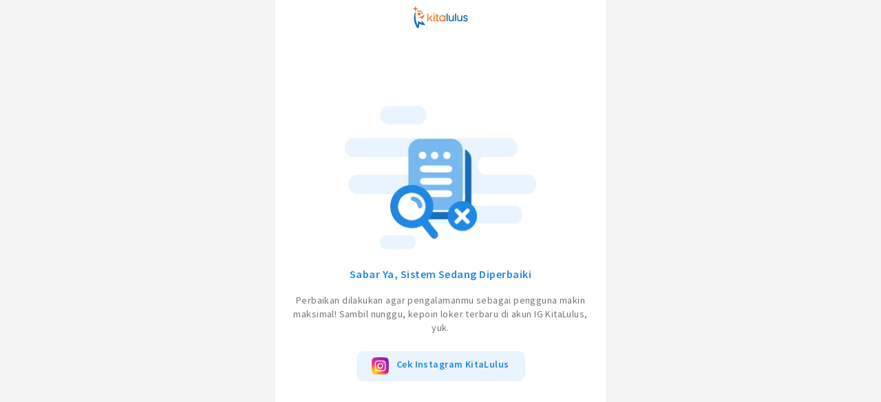

--- FILE ---
content_type: text/html; charset=utf-8
request_url: https://www.kitalulus.com/lowongan/detail/sales-cbd-jakartakelapa-gading-yggk
body_size: 23190
content:
<!DOCTYPE html><html><head><meta charSet="utf-8"/><meta name="theme-color" content="#317EFB"/><link rel="manifest" href="/manifest.json"/><link rel="icon" sizes="192x192" href="/icons/favicon.png"/><link rel="apple-touch-icon" href="/icons/favicon.png"/><meta name="viewport" content="width=device-width, initial-scale=1, maximum-scale=1.0, user-scalable=0"/><title>Info Lowongan SALES CBD JAKARTA-KELAPA GADING di PT Swakarya Insan Mandiri area Jakarta Utara | Kitalulus</title><meta name="description" content="Cek lowongan SALES CBD JAKARTA-KELAPA GADING dari PT Swakarya Insan Mandiri untuk posisi Kontrak di Jakarta Utara sekarang!"/><link rel="canonical" href="https://www.kitalulus.com/lowongan/detail/sales-cbd-jakartakelapa-gading-yggk"/><meta name="robots" content="index, follow"/><meta property="og:title" content="Info Lowongan SALES CBD JAKARTA-KELAPA GADING di PT Swakarya Insan Mandiri area Jakarta Utara | Kitalulus"/><meta property="og:description" content="Cek lowongan SALES CBD JAKARTA-KELAPA GADING dari PT Swakarya Insan Mandiri untuk posisi Kontrak di Jakarta Utara sekarang!"/><meta property="og:url" content="https://www.kitalulus.com/lowongan/detail/sales-cbd-jakartakelapa-gading-yggk"/><meta property="og:type" content="website"/><meta property="og:image" content="/images/kitalulus-hiring.webp"/><meta property="og:image:secure_url" content="/images/kitalulus-hiring.webp"/><meta property="og:image:type" content="image/jpeg"/><meta property="og:image:width" content="1200"/><meta property="og:image:height" content="627"/><meta property="og:image:alt" content="KitaLulus Hiring"/><meta name="twitter:card" content="summary_large_image"/><meta name="twitter:title" content="Info Lowongan SALES CBD JAKARTA-KELAPA GADING di PT Swakarya Insan Mandiri area Jakarta Utara | Kitalulus"/><meta name="twitter:description" content="Cek lowongan SALES CBD JAKARTA-KELAPA GADING dari PT Swakarya Insan Mandiri untuk posisi Kontrak di Jakarta Utara sekarang!"/><meta name="twitter:image" content="/images/kitalulus-hiring.webp"/><link rel="preload" as="image" src="/images/img-logo-kitalulus.svg" fetchPriority="high"/><link rel="preload" as="image" src="/icons/ic-left-arrow.svg" fetchPriority="high"/><link rel="preload" as="image" src="/icons/ic-action-popup.svg" fetchPriority="high"/><link rel="preload" as="image" src="/icons/ic-location-primary.svg" fetchPriority="high"/><link rel="preload" as="image" src="/icons/ic-employment-type.svg" fetchPriority="high"/><link rel="preload" as="image" src="/icons/ic-salary.svg" fetchPriority="high"/><link rel="preload" as="image" src="/icons/ic-education" fetchPriority="high"/><link rel="preload" as="image" src="/icons/ic-gender" fetchPriority="high"/><link rel="preload" as="image" src="/icons/ic-age" fetchPriority="high"/><link rel="preload" as="image" src="/icons/ic-experience" fetchPriority="high"/><link rel="preload" as="image" src="/icons/ic-check-blue.svg" fetchPriority="high"/><link rel="preload" as="image" src="/icons/ic-company.svg" fetchPriority="high"/><link rel="preload" as="image" src="/icons/ic-vacancy-location.svg" fetchPriority="high"/><link rel="preload" as="image" src="/icons/ic-vacancy-education.svg" fetchPriority="high"/><link rel="preload" as="image" src="/icons/ic-vacancy-salary.svg" fetchPriority="high"/><link rel="preload" as="image" src="/icons/ic-share-card.svg" fetchPriority="high"/><link rel="preload" as="image" src="/icons/ic-vacancy-location.svg" fetchPriority="high"/><link rel="preload" as="image" src="/icons/ic-vacancy-education.svg" fetchPriority="high"/><link rel="preload" as="image" src="/icons/ic-vacancy-salary.svg" fetchPriority="high"/><link rel="preload" as="image" src="/icons/ic-share-card.svg" fetchPriority="high"/><link rel="preload" as="image" src="/icons/ic-vacancy-location.svg" fetchPriority="high"/><link rel="preload" as="image" src="/icons/ic-vacancy-education.svg" fetchPriority="high"/><link rel="preload" as="image" src="/icons/ic-vacancy-salary.svg" fetchPriority="high"/><link rel="preload" as="image" src="/icons/ic-share-card.svg" fetchPriority="high"/><link rel="preload" as="image" src="/icons/ic-vacancy-location.svg" fetchPriority="high"/><link rel="preload" as="image" src="/icons/ic-vacancy-education.svg" fetchPriority="high"/><link rel="preload" as="image" src="/icons/ic-vacancy-salary.svg" fetchPriority="high"/><link rel="preload" as="image" src="/icons/ic-share-card.svg" fetchPriority="high"/><link rel="preload" as="image" src="/icons/ic-vacancy-location.svg" fetchPriority="high"/><link rel="preload" as="image" src="/icons/ic-vacancy-education.svg" fetchPriority="high"/><link rel="preload" as="image" src="/icons/ic-vacancy-salary.svg" fetchPriority="high"/><link rel="preload" as="image" src="/icons/ic-share-card.svg" fetchPriority="high"/><meta name="next-head-count" content="56"/><script type="text/javascript"></script><link rel="manifest" href="/manifest.json"/><link rel="stylesheet" data-href="https://fonts.googleapis.com/css2?family=Source+Sans+Pro:ital,wght@0,200;0,300;0,400;0,600;0,700;1,200;1,300;1,400;1,600;1,700&amp;display=swap"/><script>
              (function(w,d,s,l,i){w[l]=w[l]||[];w[l].push({'gtm.start':
              new Date().getTime(),event:'gtm.js'});var f=d.getElementsByTagName(s)[0],
              j=d.createElement(s),dl=l!='dataLayer'?'&l='+l:'';j.async=true;j.src=
              'https://www.googletagmanager.com/gtm.js?id='+i+dl;f.parentNode.insertBefore(j,f);
              })(window,document,'script','dataLayer','GTM-TNZ2MJQ');
              </script><script>
              !function(f,b,e,v,n,t,s)
              {if(f.fbq)return;n=f.fbq=function(){n.callMethod?
              n.callMethod.apply(n,arguments):n.queue.push(arguments)};
              if(!f._fbq)f._fbq=n;n.push=n;n.loaded=!0;n.version='2.0';
              n.queue=[];t=b.createElement(e);t.async=!0;
              t.src=v;s=b.getElementsByTagName(e)[0];
              s.parentNode.insertBefore(t,s)}(window, document,'script',
              'https://connect.facebook.net/en_US/fbevents.js');
              fbq('init', '491750428702781');
              fbq('track', 'PageView');
          </script><script async="" src="https://securepubads.g.doubleclick.net/tag/js/gpt.js"></script><script type="text/javascript" async="" src="//l.getsitecontrol.com/p43oly14.js"></script><link rel="preload" href="/_next/static/css/ab1f9bbdae0d9ab8.css" as="style"/><link rel="stylesheet" href="/_next/static/css/ab1f9bbdae0d9ab8.css" data-n-g=""/><link rel="preload" href="/_next/static/css/b44e452a9b15cc82.css" as="style"/><link rel="stylesheet" href="/_next/static/css/b44e452a9b15cc82.css" data-n-p=""/><link rel="preload" href="/_next/static/css/a2f6799ba0e38f14.css" as="style"/><link rel="stylesheet" href="/_next/static/css/a2f6799ba0e38f14.css" data-n-p=""/><noscript data-n-css=""></noscript><script defer="" nomodule="" src="/_next/static/chunks/polyfills-c67a75d1b6f99dc8.js"></script><script src="/_next/static/chunks/webpack-7a92fd38dde2f897.js" defer=""></script><script src="/_next/static/chunks/framework-3236775a9ca336a2.js" defer=""></script><script src="/_next/static/chunks/main-48dc51b42c66a05c.js" defer=""></script><script src="/_next/static/chunks/pages/_app-cf3d2e7dab4cb0ec.js" defer=""></script><script src="/_next/static/chunks/29107295-46d7d1929d94c0a9.js" defer=""></script><script src="/_next/static/chunks/fc83e031-9a786534827bb178.js" defer=""></script><script src="/_next/static/chunks/520c8229-26a4a14f2b17b7e8.js" defer=""></script><script src="/_next/static/chunks/268-f6bb41a4532db663.js" defer=""></script><script src="/_next/static/chunks/9567-815607100760dd8e.js" defer=""></script><script src="/_next/static/chunks/6431-40344293442fd90c.js" defer=""></script><script src="/_next/static/chunks/6440-a056df3fc2865000.js" defer=""></script><script src="/_next/static/chunks/5518-4f1badccc4485cab.js" defer=""></script><script src="/_next/static/chunks/1104-4c12b47faa8b4318.js" defer=""></script><script src="/_next/static/chunks/6342-0acbf38390f9e7d4.js" defer=""></script><script src="/_next/static/chunks/6058-c1b2a68bd18b2e94.js" defer=""></script><script src="/_next/static/chunks/7395-5cc3b22d9d5b2e72.js" defer=""></script><script src="/_next/static/chunks/7066-3a8f325dcb9798b2.js" defer=""></script><script src="/_next/static/chunks/8391-11e00bde0e91d617.js" defer=""></script><script src="/_next/static/chunks/8147-99ae0b1df6a44279.js" defer=""></script><script src="/_next/static/chunks/946-d882ac7235f406db.js" defer=""></script><script src="/_next/static/chunks/981-f06757b0dea4b2e3.js" defer=""></script><script src="/_next/static/chunks/3427-8e5b74db78eb52cf.js" defer=""></script><script src="/_next/static/chunks/7143-3f62f210adc513d1.js" defer=""></script><script src="/_next/static/chunks/4836-226949011fefcae3.js" defer=""></script><script src="/_next/static/chunks/2892-6447721ba728e63b.js" defer=""></script><script src="/_next/static/chunks/3921-4a01f3db50fbd39c.js" defer=""></script><script src="/_next/static/chunks/2312-503c276c32440d78.js" defer=""></script><script src="/_next/static/chunks/4271-78177bdb5539b82e.js" defer=""></script><script src="/_next/static/chunks/9014-7c44b1272bcf6915.js" defer=""></script><script src="/_next/static/chunks/pages/lowongan/detail/%5Bslug%5D-f9ddd84887f7a305.js" defer=""></script><script src="/_next/static/GuEx99yJ-fkmfbV5VRtny/_buildManifest.js" defer=""></script><script src="/_next/static/GuEx99yJ-fkmfbV5VRtny/_ssgManifest.js" defer=""></script><style data-styled="" data-styled-version="5.3.3">.iGKdym{display:-webkit-box;display:-webkit-flex;display:-ms-flexbox;display:flex;-webkit-box-pack:center;-webkit-justify-content:center;-ms-flex-pack:center;justify-content:center;-webkit-align-items:center;-webkit-box-align:center;-ms-flex-align:center;align-items:center;border-bottom:1px solid #e0e0e0;}/*!sc*/
data-styled.g2[id="TopbarStyled__Container-aulmu1-0"]{content:"iGKdym,"}/*!sc*/
.eJygTy{height:32px;width:80px;margin:6px;cursor:pointer;margin:8.5px 0;}/*!sc*/
data-styled.g3[id="TopbarStyled__ImageContainer-aulmu1-1"]{content:"eJygTy,"}/*!sc*/
.hCQbPu{position:absolute;top:0;right:0;bottom:0;left:0;}/*!sc*/
.hCQbPu span{-webkit-transform:scale(0);-ms-transform:scale(0);transform:scale(0);border-radius:100%;position:absolute;opacity:0.1;background-color:#000;-webkit-animation-name:ripple;animation-name:ripple;-webkit-animation-duration:850ms;animation-duration:850ms;}/*!sc*/
@-webkit-keyframes ripple{to{opacity:0;-webkit-transform:scale(2);-ms-transform:scale(2);transform:scale(2);}}/*!sc*/
@keyframes ripple{to{opacity:0;-webkit-transform:scale(2);-ms-transform:scale(2);transform:scale(2);}}/*!sc*/
data-styled.g4[id="RippleStyled__RippleContainer-u9d18a-0"]{content:"hCQbPu,"}/*!sc*/
.gCfSzn{border:none;outline:none;overflow:hidden;position:relative;cursor:pointer;text-align:center;border-radius:5px;color:#1e88e5;border:1px solid #1e88e5;font-weight:700;border:1px solid #e0e0e0;width:100%;-webkit-box-pack:center;-webkit-justify-content:center;-ms-flex-pack:center;justify-content:center;}/*!sc*/
.gCfSzn:hover{cursor:pointer;}/*!sc*/
data-styled.g5[id="ButtonStyled__ButtonStyle-sc-1ddwpw1-0"]{content:"gCfSzn,"}/*!sc*/
.ckPgPJ{display:-webkit-box;display:-webkit-flex;display:-ms-flexbox;display:flex;-webkit-align-items:center;-webkit-box-align:center;-ms-flex-align:center;align-items:center;-webkit-box-pack:center;-webkit-justify-content:center;-ms-flex-pack:center;justify-content:center;padding:8px;border-radius:5px;font-size:14px;gap:6px;color:inherit;opacity:1;}/*!sc*/
.ckPgPJ > img{margin-right:0;}/*!sc*/
data-styled.g6[id="ButtonStyled__Inner-sc-1ddwpw1-1"]{content:"ckPgPJ,"}/*!sc*/
.hejRGF{color:#424242;font-weight:400;font-size:16px;font-style:normal;}/*!sc*/
.kaIrsv{color:#424242;font-weight:400;font-size:14px;font-style:normal;}/*!sc*/
.efLjYX{color:#757575;font-weight:400;font-size:14px;font-style:normal;}/*!sc*/
.bljynl{color:#757575;font-weight:400;font-size:12px;font-style:normal;}/*!sc*/
.hRYGsN{color:#424242;font-weight:600;font-size:14px;font-style:normal;}/*!sc*/
.yoVQt{color:#424242;font-weight:400;font-size:12px;font-style:normal;}/*!sc*/
.ccdXwf{color:#1e88e5;font-weight:600;font-size:14px;font-style:normal;}/*!sc*/
.hhmsXm{color:#424242;font-weight:400;font-size:10px;font-style:italic;}/*!sc*/
data-styled.g9[id="TextStyled__Text-sc-18vo2dc-0"]{content:"hejRGF,kaIrsv,efLjYX,bljynl,hRYGsN,yoVQt,ccdXwf,hhmsXm,"}/*!sc*/
.ssnPo{color:#424242;font-weight:600;font-size:14px;font-style:normal;}/*!sc*/
data-styled.g10[id="TextStyled__H1-sc-18vo2dc-1"]{content:"ssnPo,"}/*!sc*/
.WEdDj{color:#424242;font-weight:600;font-size:16px;}/*!sc*/
data-styled.g11[id="TextStyled__H2-sc-18vo2dc-2"]{content:"WEdDj,"}/*!sc*/
.eHZQKp{color:#424242;font-weight:600;font-size:14px;}/*!sc*/
data-styled.g12[id="TextStyled__H3-sc-18vo2dc-3"]{content:"eHZQKp,"}/*!sc*/
*{box-sizing:border-box;margin:0;padding:0;color:#424242;-webkit-letter-spacing:0.03em;-moz-letter-spacing:0.03em;-ms-letter-spacing:0.03em;letter-spacing:0.03em;}/*!sc*/
body{background-color:#F4F4F4;}/*!sc*/
a{-webkit-text-decoration:none;text-decoration:none;}/*!sc*/
::-webkit-input-placeholder{color:#757575;opacity:1;}/*!sc*/
::-moz-placeholder{color:#757575;opacity:1;}/*!sc*/
:-ms-input-placeholder{color:#757575;opacity:1;}/*!sc*/
::placeholder{color:#757575;opacity:1;}/*!sc*/
:-ms-input-placeholder{color:#757575;}/*!sc*/
::-ms-input-placeholder{color:#757575;}/*!sc*/
data-styled.g25[id="sc-global-cBUkmK1"]{content:"sc-global-cBUkmK1,"}/*!sc*/
html{height:100%;box-sizing:border-box;}/*!sc*/
#__next{height:100%;width:100%;display:-webkit-box;display:-webkit-flex;display:-ms-flexbox;display:flex;-webkit-flex-direction:column;-ms-flex-direction:column;flex-direction:column;}/*!sc*/
body{height:100%;font-family:'Source Sans Pro',sans-serif;-webkit-font-smoothing:antialiased;-moz-osx-font-smoothing:grayscale;}/*!sc*/
.kltransition-enter{opacity:0.01;}/*!sc*/
.kltransition-enter.kltransition-enter-active{opacity:1;-webkit-transition:opacity 500ms;transition:opacity 500ms;}/*!sc*/
.kltransition-exit{opacity:1;}/*!sc*/
.kltransition-exit.kltransition-exit-active{opacity:0.01;-webkit-transition:opacity 300ms;transition:opacity 300ms;}/*!sc*/
@media screen and (min-width:480px){.ReactModal__Content{max-width:448px;}}/*!sc*/
.react-datepicker{font-family:inherit;}/*!sc*/
.react-datepicker__header__dropdown--select{display:grid;grid-template-columns:1fr 1fr;gap:8px;padding:0px 12px;}/*!sc*/
.react-datepicker__month-dropdown-container--select select,.react-datepicker__year-dropdown-container--select select{width:100%;border-radius:4px;padding:4px;}/*!sc*/
.react-datepicker__navigation--previous{left:0;top:12px;}/*!sc*/
.react-datepicker__navigation--previous span::before{border-color:#757575;}/*!sc*/
.react-datepicker__navigation--next{right:0;top:12px;}/*!sc*/
.react-datepicker__navigation--next span::before{border-color:#757575;}/*!sc*/
.react-datepicker__current-month{margin-bottom:10px;margin-top:4px;}/*!sc*/
.react-datepicker__day-name{font-weight:600;color:#424242;}/*!sc*/
.react-datepicker__day--outside-month{color:#9e9e9e;}/*!sc*/
.react-datepicker{border-color:#e0e0e0;box-shadow:-2px 5px 14px 1px rgba(0,0,0,0.17);-webkit-box-shadow:-2px 5px 14px 1px rgba(0,0,0,0.17);-moz-box-shadow:-2px 5px 14px 1px rgba(0,0,0,0.17);}/*!sc*/
.react-datepicker__triangle::before{border-bottom-color:#e0e0e0 !important;}/*!sc*/
.react-datepicker__navigation-icon::before{border-width:2px 2px 0 0;}/*!sc*/
.react-datepicker__month-wrapper{display:-webkit-box;display:-webkit-flex;display:-ms-flexbox;display:flex;}/*!sc*/
.ReactModal__Body--open{overflow:hidden;}/*!sc*/
.kl-player-default *,.kl-player-default :after,.kl-player-default :before{color:inherit;}/*!sc*/
.video-js .vjs-title-bar{pointer-events:none;-webkit-transition:opacity 0.1s;-moz-transition:opacity 0.1s;-o-transition:opacity 0.1s;-webkit-transition:opacity 0.1s;transition:opacity 0.1s;}/*!sc*/
.vjs-has-started:not(:hover) .vjs-title-bar{opacity:0;-webkit-transition:opacity 1s;-moz-transition:opacity 1s;-ms-transition:opacity 1s;-o-transition:opacity 1s;-webkit-transition:opacity 1s;transition:opacity 1s;}/*!sc*/
.kl-player-default.vjs-ended .vjs-title-bar{visibility:visible;opacity:1;}/*!sc*/
.kl-player-default .vjs-control-bar:not(.vjs-focus-within){-webkit-transition:-webkit-transform 0.1s ease 0s;-moz-transition:-moz-transform 0.1s ease 0s;-ms-transition:-ms-transform 0.1s ease 0s;-o-transition:-o-transform 0.1s ease 0s;-webkit-transition:-webkit-transform 0.1s ease 0s;-webkit-transition:transform 0.1s ease 0s;transition:transform 0.1s ease 0s;}/*!sc*/
data-styled.g26[id="sc-global-dhONxU1"]{content:"sc-global-dhONxU1,"}/*!sc*/
.bFhazn{display:-webkit-box;display:-webkit-flex;display:-ms-flexbox;display:flex;-webkit-flex-direction:column;-ms-flex-direction:column;flex-direction:column;-webkit-flex:1 1 0%;-ms-flex:1 1 0%;flex:1 1 0%;}/*!sc*/
data-styled.g191[id="Wrapper__FlexCol-sc-922ozs-0"]{content:"bFhazn,"}/*!sc*/
.iomxGn{position:relative;min-height:55px;display:-webkit-box;display:-webkit-flex;display:-ms-flexbox;display:flex;-webkit-box-pack:justify;-webkit-justify-content:space-between;-ms-flex-pack:justify;justify-content:space-between;-webkit-align-items:center;-webkit-box-align:center;-ms-flex-align:center;align-items:center;border-bottom:1px solid #F5F5F5;padding:13px;}/*!sc*/
data-styled.g192[id="HeaderStyled__Container-sc-1llkd56-0"]{content:"iomxGn,"}/*!sc*/
.djFBQD{cursor:pointer;background-position:center;-webkit-transition:background 0.8s;transition:background 0.8s;height:28px;width:28px;display:-webkit-box;display:-webkit-flex;display:-ms-flexbox;display:flex;-webkit-box-pack:center;-webkit-justify-content:center;-ms-flex-pack:center;justify-content:center;-webkit-align-items:center;-webkit-box-align:center;-ms-flex-align:center;align-items:center;border-radius:50%;}/*!sc*/
.djFBQD:hover{background-color:rgba(0,0,0,0.08);}/*!sc*/
.djFBQD:active{background-color:rgba(0,0,0,0.08);background-size:100%;-webkit-transition:background 0s;transition:background 0s;}/*!sc*/
data-styled.g193[id="HeaderStyled__Button-sc-1llkd56-1"]{content:"djFBQD,"}/*!sc*/
.bDlEbl{font-size:18px;font-weight:600;margin-left:40px;}/*!sc*/
data-styled.g194[id="HeaderStyled__Title-sc-1llkd56-2"]{content:"bDlEbl,"}/*!sc*/
.hGfRRP{position:absolute;}/*!sc*/
data-styled.g195[id="HeaderStyled__ActionBack-sc-1llkd56-3"]{content:"hGfRRP,"}/*!sc*/
.dchCZG{justify-self:flex-end;}/*!sc*/
data-styled.g196[id="HeaderStyled__ActionPopOver-sc-1llkd56-4"]{content:"dchCZG,"}/*!sc*/
.ephALF{cursor:pointer;background-position:center;-webkit-transition:background 0.8s;transition:background 0.8s;font-weight:600;font-size:20px;color:#1e88e5;}/*!sc*/
data-styled.g198[id="HeaderStyled__ActionText-sc-1llkd56-6"]{content:"ephALF,"}/*!sc*/
.hGxqFN{background:#fff;padding:16px 0;display:-webkit-box;display:-webkit-flex;display:-ms-flexbox;display:flex;-webkit-flex-direction:column;-ms-flex-direction:column;flex-direction:column;gap:16px;}/*!sc*/
data-styled.g212[id="VacancyTitleAndInfoStyled__Container-sc-1rqk80v-0"]{content:"hGxqFN,"}/*!sc*/
.jqekuM{display:-webkit-box;display:-webkit-flex;display:-ms-flexbox;display:flex;-webkit-box-pack:justify;-webkit-justify-content:space-between;-ms-flex-pack:justify;justify-content:space-between;-webkit-align-items:center;-webkit-box-align:center;-ms-flex-align:center;align-items:center;gap:16px;}/*!sc*/
data-styled.g213[id="VacancyTitleAndInfoStyled__Between-sc-1rqk80v-1"]{content:"jqekuM,"}/*!sc*/
.bSckfS{display:-webkit-box;display:-webkit-flex;display:-ms-flexbox;display:flex;-webkit-align-items:center;-webkit-box-align:center;-ms-flex-align:center;align-items:center;gap:16px;}/*!sc*/
.bSckfS span{-webkit-flex-shrink:0;-ms-flex-negative:0;flex-shrink:0;cursor:pointer;}/*!sc*/
data-styled.g214[id="VacancyTitleAndInfoStyled__TitleWrapper-sc-1rqk80v-2"]{content:"bSckfS,"}/*!sc*/
.cYytRA{margin-bottom:4px;}/*!sc*/
.cYytRA h1{font-size:20px;}/*!sc*/
.cYytRA p{cursor:pointer;}/*!sc*/
data-styled.g215[id="VacancyTitleAndInfoStyled__Title-sc-1rqk80v-3"]{content:"cYytRA,"}/*!sc*/
.bYRsQN{font-weight:700;font-size:12px;font-style:italic;color:#b00020;}/*!sc*/
data-styled.g217[id="VacancyTitleAndInfoStyled__Unpublished-sc-1rqk80v-5"]{content:"bYRsQN,"}/*!sc*/
.bZtdcI{background:#fff;}/*!sc*/
data-styled.g218[id="VacancyTitleAndInfoStyled__BoxInfo-sc-1rqk80v-6"]{content:"bZtdcI,"}/*!sc*/
.fmiDVm{display:-webkit-box;display:-webkit-flex;display:-ms-flexbox;display:flex;-webkit-flex-direction:row;-ms-flex-direction:row;flex-direction:row;-webkit-align-items:center;-webkit-box-align:center;-ms-flex-align:center;align-items:center;gap:8px;margin:2px 0;min-height:21px;}/*!sc*/
data-styled.g219[id="VacancyTitleAndInfoStyled__IconText-sc-1rqk80v-7"]{content:"fmiDVm,"}/*!sc*/
.izlwOn{display:-webkit-box;display:-webkit-flex;display:-ms-flexbox;display:flex;-webkit-box-pack:end;-webkit-justify-content:flex-end;-ms-flex-pack:end;justify-content:flex-end;-webkit-align-items:center;-webkit-box-align:center;-ms-flex-align:center;align-items:center;}/*!sc*/
data-styled.g220[id="VacancyTitleAndInfoStyled__JustifyFlexEnd-sc-1rqk80v-8"]{content:"izlwOn,"}/*!sc*/
.ntxxI{object-fit:contain;object-position:center;border-radius:100%;}/*!sc*/
data-styled.g221[id="CompanyLogo-sc-1wpia2v-0"]{content:"ntxxI,"}/*!sc*/
.fjhzvg{padding:16px 0;display:grid;grid-template-columns:repeat(2,minmax(0,1fr));gap:16px;}/*!sc*/
data-styled.g222[id="VacancyRequirementStyled__Grid-sc-1xx03pf-0"]{content:"fjhzvg,"}/*!sc*/
.cxQTke{display:-webkit-box;display:-webkit-flex;display:-ms-flexbox;display:flex;-webkit-flex-direction:column;-ms-flex-direction:column;flex-direction:column;gap:4px;}/*!sc*/
data-styled.g223[id="VacancyRequirementStyled__Items-sc-1xx03pf-1"]{content:"cxQTke,"}/*!sc*/
.mwyiu{display:-webkit-box;display:-webkit-flex;display:-ms-flexbox;display:flex;-webkit-flex-direction:row;-ms-flex-direction:row;flex-direction:row;-webkit-align-items:center;-webkit-box-align:center;-ms-flex-align:center;align-items:center;gap:8px;}/*!sc*/
data-styled.g224[id="VacancyRequirementStyled__JobIconText-sc-1xx03pf-2"]{content:"mwyiu,"}/*!sc*/
.cIYcZq{color:#1e88e5;background:#edf5fd;font-size:14px;font-weight:600;border-radius:5px;padding:4px 8px;}/*!sc*/
.eqbZcZ{color:#ef6c00;background:#fff3e5;font-size:14px;font-weight:600;border-radius:5px;padding:4px 8px;}/*!sc*/
data-styled.g225[id="TagStyled__TagContainer-j4aip1-0"]{content:"cIYcZq,eqbZcZ,"}/*!sc*/
.btLxsa{padding-right:6px;}/*!sc*/
data-styled.g226[id="TagStyled__StartIconContainer-j4aip1-1"]{content:"btLxsa,"}/*!sc*/
.gbyqXW{background:#fff;padding:16px 0;overflow-wrap:break-word;}/*!sc*/
data-styled.g228[id="VacancyDescriptionStyled__Container-sc-13uwtyz-0"]{content:"gbyqXW,"}/*!sc*/
.llWqXt{margin-bottom:8px;}/*!sc*/
data-styled.g229[id="VacancyDescriptionStyled__BoxTitle-sc-13uwtyz-1"]{content:"llWqXt,"}/*!sc*/
.cDTmUf{margin-top:10px;margin-bottom:16px;display:-webkit-box;display:-webkit-flex;display:-ms-flexbox;display:flex;gap:8px;-webkit-flex-wrap:wrap;-ms-flex-wrap:wrap;flex-wrap:wrap;}/*!sc*/
data-styled.g230[id="VacancyDescriptionStyled__Wrapper-sc-13uwtyz-2"]{content:"cDTmUf,"}/*!sc*/
.giTZKC{margin:16px 0 0 0;display:grid;grid-template-columns:repeat(2,minmax(0,1fr));gap:16px;}/*!sc*/
data-styled.g231[id="VacancyDescriptionStyled__Grid-sc-13uwtyz-3"]{content:"giTZKC,"}/*!sc*/
.jrcFet{display:-webkit-box;display:-webkit-flex;display:-ms-flexbox;display:flex;-webkit-flex-direction:column;-ms-flex-direction:column;flex-direction:column;gap:4px;}/*!sc*/
data-styled.g232[id="VacancyDescriptionStyled__Items-sc-13uwtyz-4"]{content:"jrcFet,"}/*!sc*/
.fAAjpM{font-size:14px;font-weight:400;word-break:break-word;}/*!sc*/
.fAAjpM *{white-space:pre-wrap;}/*!sc*/
.fAAjpM ol,.fAAjpM ul{margin-left:0;padding-left:24px;list-style:revert;}/*!sc*/
data-styled.g233[id="VacancyDescriptionStyled__FormattedDescriptionWrapper-sc-13uwtyz-5"]{content:"fAAjpM,"}/*!sc*/
.hhqOzD{background:#fff;padding:16px 0;}/*!sc*/
.hhqOzD > p:last-child{padding-top:8px;cursor:pointer;}/*!sc*/
data-styled.g235[id="VacancyCompanyInfoStyled__Container-sc-6hq40q-0"]{content:"hhqOzD,"}/*!sc*/
.bzJcIr{display:-webkit-box;display:-webkit-flex;display:-ms-flexbox;display:flex;gap:16px;padding:16px 0 8px;cursor:pointer;}/*!sc*/
data-styled.g236[id="VacancyCompanyInfoStyled__Header-sc-6hq40q-1"]{content:"bzJcIr,"}/*!sc*/
.hCkrpO{-webkit-flex-shrink:0;-ms-flex-negative:0;flex-shrink:0;}/*!sc*/
data-styled.g237[id="VacancyCompanyInfoStyled__ImageWrapper-sc-6hq40q-2"]{content:"hCkrpO,"}/*!sc*/
.erAMYB{overflow:hidden;display:-webkit-box;-webkit-line-clamp:4;-webkit-box-orient:vertical;}/*!sc*/
data-styled.g238[id="VacancyCompanyInfoStyled__Description-sc-6hq40q-3"]{content:"erAMYB,"}/*!sc*/
::-webkit-scrollbar{height:0;width:0;background-color:transparent;}/*!sc*/
data-styled.g244[id="sc-global-hxWROp1"]{content:"sc-global-hxWROp1,"}/*!sc*/
.gUEhrW{border:1px solid #e0e0e0;border-radius:10px;padding:16px;width:240px;display:-webkit-box;display:-webkit-flex;display:-ms-flexbox;display:flex;-webkit-flex-direction:column;-ms-flex-direction:column;flex-direction:column;-webkit-flex-shrink:0;-ms-flex-negative:0;flex-shrink:0;background:#fff;cursor:pointer;}/*!sc*/
data-styled.g353[id="CardSquareStyled__Container-sc-1e8c85r-0"]{content:"gUEhrW,"}/*!sc*/
.dZLzkY{margin-top:8px;}/*!sc*/
data-styled.g354[id="CardSquareStyled__Content-sc-1e8c85r-1"]{content:"dZLzkY,"}/*!sc*/
.jmMFyi{display:grid;grid-template-columns:1fr 30px;gap:8px;margin-top:8px;}/*!sc*/
data-styled.g355[id="CardSquareStyled__Action-sc-1e8c85r-2"]{content:"jmMFyi,"}/*!sc*/
.jXRRTw{display:grid;grid-template-columns:16px 1fr;-webkit-align-items:center;-webkit-box-align:center;-ms-flex-align:center;align-items:center;margin-bottom:2px;gap:4px;min-height:18px;}/*!sc*/
data-styled.g356[id="CardSquareStyled__Requirement-sc-1e8c85r-3"]{content:"jXRRTw,"}/*!sc*/
.fuohbP{display:-webkit-box;display:-webkit-flex;display:-ms-flexbox;display:flex;-webkit-flex-direction:column;-ms-flex-direction:column;flex-direction:column;overflow:hidden;}/*!sc*/
.fuohbP p{overflow:hidden;text-overflow:ellipsis;white-space:nowrap;}/*!sc*/
.fuohbP h3{overflow:hidden;text-overflow:ellipsis;white-space:nowrap;}/*!sc*/
data-styled.g357[id="CardSquareStyled__WrapperContent-sc-1e8c85r-4"]{content:"fuohbP,"}/*!sc*/
.fuQlTD{display:-webkit-box;display:-webkit-flex;display:-ms-flexbox;display:flex;-webkit-box-pack:justify;-webkit-justify-content:space-between;-ms-flex-pack:justify;justify-content:space-between;-webkit-align-items:flex-start;-webkit-box-align:flex-start;-ms-flex-align:flex-start;align-items:flex-start;margin-bottom:8px;}/*!sc*/
data-styled.g358[id="CardSquareStyled__Logo-sc-1e8c85r-5"]{content:"fuQlTD,"}/*!sc*/
.deWXNY{white-space:break-spaces;-webkit-align-self:center;-ms-flex-item-align:center;align-self:center;}/*!sc*/
data-styled.g359[id="CardSquareStyled__LastUpdated-sc-1e8c85r-6"]{content:"deWXNY,"}/*!sc*/
.dPFJRH{width:30px;height:30px;-webkit-flex-shrink:0;-ms-flex-negative:0;flex-shrink:0;}/*!sc*/
data-styled.g360[id="CardSquareStyled__Button-sc-1e8c85r-7"]{content:"dPFJRH,"}/*!sc*/
.hUtpv{display:-webkit-box;display:-webkit-flex;display:-ms-flexbox;display:flex;position:relative;}/*!sc*/
data-styled.g375[id="ListCardSquareStyled__CardListContainer-sc-1ivyemf-0"]{content:"hUtpv,"}/*!sc*/
.jcvuqw{overflow:hidden;padding-right:16px;margin-left:0;padding-left:16px;}/*!sc*/
data-styled.g381[id="ListCardSquareStyled__SliderViewport-sc-1ivyemf-6"]{content:"jcvuqw,"}/*!sc*/
.guZRKK{display:-webkit-box;display:-webkit-flex;display:-ms-flexbox;display:flex;gap:16px;margin-left:0;}/*!sc*/
data-styled.g382[id="ListCardSquareStyled__SliderContainer-sc-1ivyemf-7"]{content:"guZRKK,"}/*!sc*/
.kBYlsS{padding-right:0;display:block;background:#e0e0e0;padding:16px 0;}/*!sc*/
data-styled.g386[id="SectionListCardSquareStyled__Container-sc-1i9waji-0"]{content:"kBYlsS,"}/*!sc*/
.fYHojs{display:-webkit-box;display:-webkit-flex;display:-ms-flexbox;display:flex;-webkit-box-pack:justify;-webkit-justify-content:space-between;-ms-flex-pack:justify;justify-content:space-between;-webkit-align-items:center;-webkit-box-align:center;-ms-flex-align:center;align-items:center;height:24px;margin-bottom:16px;gap:24px;padding:0 16px;}/*!sc*/
data-styled.g387[id="SectionListCardSquareStyled__Header-sc-1i9waji-1"]{content:"fYHojs,"}/*!sc*/
.jPWnWL{background:#fff;display:-webkit-box;display:-webkit-flex;display:-ms-flexbox;display:flex;-webkit-flex-direction:column;-ms-flex-direction:column;flex-direction:column;}/*!sc*/
.jPWnWL > * + *{border-top-width:1px;border-bottom-width:0px;border-color:#e0e0e0;}/*!sc*/
.eteBZo{background:#fff;display:-webkit-box;display:-webkit-flex;display:-ms-flexbox;display:flex;-webkit-flex-direction:column;-ms-flex-direction:column;flex-direction:column;padding:0 16px;}/*!sc*/
.eteBZo > * + *{border-top-width:1px;border-bottom-width:0px;border-color:#e0e0e0;}/*!sc*/
data-styled.g390[id="DetailStyled__Container-sc-1wk23lv-0"]{content:"jPWnWL,eteBZo,"}/*!sc*/
.dLBSIn{position:relative;background:#fff;width:480px;max-width:100%;height:100%;margin:0 auto;border-left:1px solid #e0e0e0;border-right:1px solid #e0e0e0;}/*!sc*/
data-styled.g391[id="DetailStyled__Wrapper-sc-1wk23lv-1"]{content:"dLBSIn,"}/*!sc*/
::-webkit-scrollbar{height:0;width:0;background-color:transparent;}/*!sc*/
data-styled.g429[id="sc-global-hxWROp2"]{content:"sc-global-hxWROp2,"}/*!sc*/
::-webkit-scrollbar{height:0;width:0;background-color:transparent;}/*!sc*/
data-styled.g430[id="sc-global-hxWROp3"]{content:"sc-global-hxWROp3,"}/*!sc*/
</style><style type="text/css">@font-face {font-family:Source Sans Pro;font-style:normal;font-weight:200;src:url(/cf-fonts/s/source-sans-pro/5.0.11/greek/200/normal.woff2);unicode-range:U+0370-03FF;font-display:swap;}@font-face {font-family:Source Sans Pro;font-style:normal;font-weight:200;src:url(/cf-fonts/s/source-sans-pro/5.0.11/latin-ext/200/normal.woff2);unicode-range:U+0100-02AF,U+0304,U+0308,U+0329,U+1E00-1E9F,U+1EF2-1EFF,U+2020,U+20A0-20AB,U+20AD-20CF,U+2113,U+2C60-2C7F,U+A720-A7FF;font-display:swap;}@font-face {font-family:Source Sans Pro;font-style:normal;font-weight:200;src:url(/cf-fonts/s/source-sans-pro/5.0.11/cyrillic-ext/200/normal.woff2);unicode-range:U+0460-052F,U+1C80-1C88,U+20B4,U+2DE0-2DFF,U+A640-A69F,U+FE2E-FE2F;font-display:swap;}@font-face {font-family:Source Sans Pro;font-style:normal;font-weight:200;src:url(/cf-fonts/s/source-sans-pro/5.0.11/latin/200/normal.woff2);unicode-range:U+0000-00FF,U+0131,U+0152-0153,U+02BB-02BC,U+02C6,U+02DA,U+02DC,U+0304,U+0308,U+0329,U+2000-206F,U+2074,U+20AC,U+2122,U+2191,U+2193,U+2212,U+2215,U+FEFF,U+FFFD;font-display:swap;}@font-face {font-family:Source Sans Pro;font-style:normal;font-weight:200;src:url(/cf-fonts/s/source-sans-pro/5.0.11/cyrillic/200/normal.woff2);unicode-range:U+0301,U+0400-045F,U+0490-0491,U+04B0-04B1,U+2116;font-display:swap;}@font-face {font-family:Source Sans Pro;font-style:normal;font-weight:200;src:url(/cf-fonts/s/source-sans-pro/5.0.11/vietnamese/200/normal.woff2);unicode-range:U+0102-0103,U+0110-0111,U+0128-0129,U+0168-0169,U+01A0-01A1,U+01AF-01B0,U+0300-0301,U+0303-0304,U+0308-0309,U+0323,U+0329,U+1EA0-1EF9,U+20AB;font-display:swap;}@font-face {font-family:Source Sans Pro;font-style:normal;font-weight:200;src:url(/cf-fonts/s/source-sans-pro/5.0.11/greek-ext/200/normal.woff2);unicode-range:U+1F00-1FFF;font-display:swap;}@font-face {font-family:Source Sans Pro;font-style:normal;font-weight:300;src:url(/cf-fonts/s/source-sans-pro/5.0.11/greek-ext/300/normal.woff2);unicode-range:U+1F00-1FFF;font-display:swap;}@font-face {font-family:Source Sans Pro;font-style:normal;font-weight:300;src:url(/cf-fonts/s/source-sans-pro/5.0.11/latin/300/normal.woff2);unicode-range:U+0000-00FF,U+0131,U+0152-0153,U+02BB-02BC,U+02C6,U+02DA,U+02DC,U+0304,U+0308,U+0329,U+2000-206F,U+2074,U+20AC,U+2122,U+2191,U+2193,U+2212,U+2215,U+FEFF,U+FFFD;font-display:swap;}@font-face {font-family:Source Sans Pro;font-style:normal;font-weight:300;src:url(/cf-fonts/s/source-sans-pro/5.0.11/greek/300/normal.woff2);unicode-range:U+0370-03FF;font-display:swap;}@font-face {font-family:Source Sans Pro;font-style:normal;font-weight:300;src:url(/cf-fonts/s/source-sans-pro/5.0.11/latin-ext/300/normal.woff2);unicode-range:U+0100-02AF,U+0304,U+0308,U+0329,U+1E00-1E9F,U+1EF2-1EFF,U+2020,U+20A0-20AB,U+20AD-20CF,U+2113,U+2C60-2C7F,U+A720-A7FF;font-display:swap;}@font-face {font-family:Source Sans Pro;font-style:normal;font-weight:300;src:url(/cf-fonts/s/source-sans-pro/5.0.11/vietnamese/300/normal.woff2);unicode-range:U+0102-0103,U+0110-0111,U+0128-0129,U+0168-0169,U+01A0-01A1,U+01AF-01B0,U+0300-0301,U+0303-0304,U+0308-0309,U+0323,U+0329,U+1EA0-1EF9,U+20AB;font-display:swap;}@font-face {font-family:Source Sans Pro;font-style:normal;font-weight:300;src:url(/cf-fonts/s/source-sans-pro/5.0.11/cyrillic-ext/300/normal.woff2);unicode-range:U+0460-052F,U+1C80-1C88,U+20B4,U+2DE0-2DFF,U+A640-A69F,U+FE2E-FE2F;font-display:swap;}@font-face {font-family:Source Sans Pro;font-style:normal;font-weight:300;src:url(/cf-fonts/s/source-sans-pro/5.0.11/cyrillic/300/normal.woff2);unicode-range:U+0301,U+0400-045F,U+0490-0491,U+04B0-04B1,U+2116;font-display:swap;}@font-face {font-family:Source Sans Pro;font-style:normal;font-weight:400;src:url(/cf-fonts/s/source-sans-pro/5.0.11/cyrillic-ext/400/normal.woff2);unicode-range:U+0460-052F,U+1C80-1C88,U+20B4,U+2DE0-2DFF,U+A640-A69F,U+FE2E-FE2F;font-display:swap;}@font-face {font-family:Source Sans Pro;font-style:normal;font-weight:400;src:url(/cf-fonts/s/source-sans-pro/5.0.11/greek/400/normal.woff2);unicode-range:U+0370-03FF;font-display:swap;}@font-face {font-family:Source Sans Pro;font-style:normal;font-weight:400;src:url(/cf-fonts/s/source-sans-pro/5.0.11/latin/400/normal.woff2);unicode-range:U+0000-00FF,U+0131,U+0152-0153,U+02BB-02BC,U+02C6,U+02DA,U+02DC,U+0304,U+0308,U+0329,U+2000-206F,U+2074,U+20AC,U+2122,U+2191,U+2193,U+2212,U+2215,U+FEFF,U+FFFD;font-display:swap;}@font-face {font-family:Source Sans Pro;font-style:normal;font-weight:400;src:url(/cf-fonts/s/source-sans-pro/5.0.11/cyrillic/400/normal.woff2);unicode-range:U+0301,U+0400-045F,U+0490-0491,U+04B0-04B1,U+2116;font-display:swap;}@font-face {font-family:Source Sans Pro;font-style:normal;font-weight:400;src:url(/cf-fonts/s/source-sans-pro/5.0.11/greek-ext/400/normal.woff2);unicode-range:U+1F00-1FFF;font-display:swap;}@font-face {font-family:Source Sans Pro;font-style:normal;font-weight:400;src:url(/cf-fonts/s/source-sans-pro/5.0.11/latin-ext/400/normal.woff2);unicode-range:U+0100-02AF,U+0304,U+0308,U+0329,U+1E00-1E9F,U+1EF2-1EFF,U+2020,U+20A0-20AB,U+20AD-20CF,U+2113,U+2C60-2C7F,U+A720-A7FF;font-display:swap;}@font-face {font-family:Source Sans Pro;font-style:normal;font-weight:400;src:url(/cf-fonts/s/source-sans-pro/5.0.11/vietnamese/400/normal.woff2);unicode-range:U+0102-0103,U+0110-0111,U+0128-0129,U+0168-0169,U+01A0-01A1,U+01AF-01B0,U+0300-0301,U+0303-0304,U+0308-0309,U+0323,U+0329,U+1EA0-1EF9,U+20AB;font-display:swap;}@font-face {font-family:Source Sans Pro;font-style:normal;font-weight:600;src:url(/cf-fonts/s/source-sans-pro/5.0.11/greek-ext/600/normal.woff2);unicode-range:U+1F00-1FFF;font-display:swap;}@font-face {font-family:Source Sans Pro;font-style:normal;font-weight:600;src:url(/cf-fonts/s/source-sans-pro/5.0.11/vietnamese/600/normal.woff2);unicode-range:U+0102-0103,U+0110-0111,U+0128-0129,U+0168-0169,U+01A0-01A1,U+01AF-01B0,U+0300-0301,U+0303-0304,U+0308-0309,U+0323,U+0329,U+1EA0-1EF9,U+20AB;font-display:swap;}@font-face {font-family:Source Sans Pro;font-style:normal;font-weight:600;src:url(/cf-fonts/s/source-sans-pro/5.0.11/latin-ext/600/normal.woff2);unicode-range:U+0100-02AF,U+0304,U+0308,U+0329,U+1E00-1E9F,U+1EF2-1EFF,U+2020,U+20A0-20AB,U+20AD-20CF,U+2113,U+2C60-2C7F,U+A720-A7FF;font-display:swap;}@font-face {font-family:Source Sans Pro;font-style:normal;font-weight:600;src:url(/cf-fonts/s/source-sans-pro/5.0.11/latin/600/normal.woff2);unicode-range:U+0000-00FF,U+0131,U+0152-0153,U+02BB-02BC,U+02C6,U+02DA,U+02DC,U+0304,U+0308,U+0329,U+2000-206F,U+2074,U+20AC,U+2122,U+2191,U+2193,U+2212,U+2215,U+FEFF,U+FFFD;font-display:swap;}@font-face {font-family:Source Sans Pro;font-style:normal;font-weight:600;src:url(/cf-fonts/s/source-sans-pro/5.0.11/cyrillic/600/normal.woff2);unicode-range:U+0301,U+0400-045F,U+0490-0491,U+04B0-04B1,U+2116;font-display:swap;}@font-face {font-family:Source Sans Pro;font-style:normal;font-weight:600;src:url(/cf-fonts/s/source-sans-pro/5.0.11/cyrillic-ext/600/normal.woff2);unicode-range:U+0460-052F,U+1C80-1C88,U+20B4,U+2DE0-2DFF,U+A640-A69F,U+FE2E-FE2F;font-display:swap;}@font-face {font-family:Source Sans Pro;font-style:normal;font-weight:600;src:url(/cf-fonts/s/source-sans-pro/5.0.11/greek/600/normal.woff2);unicode-range:U+0370-03FF;font-display:swap;}@font-face {font-family:Source Sans Pro;font-style:normal;font-weight:700;src:url(/cf-fonts/s/source-sans-pro/5.0.11/latin-ext/700/normal.woff2);unicode-range:U+0100-02AF,U+0304,U+0308,U+0329,U+1E00-1E9F,U+1EF2-1EFF,U+2020,U+20A0-20AB,U+20AD-20CF,U+2113,U+2C60-2C7F,U+A720-A7FF;font-display:swap;}@font-face {font-family:Source Sans Pro;font-style:normal;font-weight:700;src:url(/cf-fonts/s/source-sans-pro/5.0.11/greek-ext/700/normal.woff2);unicode-range:U+1F00-1FFF;font-display:swap;}@font-face {font-family:Source Sans Pro;font-style:normal;font-weight:700;src:url(/cf-fonts/s/source-sans-pro/5.0.11/cyrillic/700/normal.woff2);unicode-range:U+0301,U+0400-045F,U+0490-0491,U+04B0-04B1,U+2116;font-display:swap;}@font-face {font-family:Source Sans Pro;font-style:normal;font-weight:700;src:url(/cf-fonts/s/source-sans-pro/5.0.11/greek/700/normal.woff2);unicode-range:U+0370-03FF;font-display:swap;}@font-face {font-family:Source Sans Pro;font-style:normal;font-weight:700;src:url(/cf-fonts/s/source-sans-pro/5.0.11/cyrillic-ext/700/normal.woff2);unicode-range:U+0460-052F,U+1C80-1C88,U+20B4,U+2DE0-2DFF,U+A640-A69F,U+FE2E-FE2F;font-display:swap;}@font-face {font-family:Source Sans Pro;font-style:normal;font-weight:700;src:url(/cf-fonts/s/source-sans-pro/5.0.11/latin/700/normal.woff2);unicode-range:U+0000-00FF,U+0131,U+0152-0153,U+02BB-02BC,U+02C6,U+02DA,U+02DC,U+0304,U+0308,U+0329,U+2000-206F,U+2074,U+20AC,U+2122,U+2191,U+2193,U+2212,U+2215,U+FEFF,U+FFFD;font-display:swap;}@font-face {font-family:Source Sans Pro;font-style:normal;font-weight:700;src:url(/cf-fonts/s/source-sans-pro/5.0.11/vietnamese/700/normal.woff2);unicode-range:U+0102-0103,U+0110-0111,U+0128-0129,U+0168-0169,U+01A0-01A1,U+01AF-01B0,U+0300-0301,U+0303-0304,U+0308-0309,U+0323,U+0329,U+1EA0-1EF9,U+20AB;font-display:swap;}@font-face {font-family:Source Sans Pro;font-style:italic;font-weight:200;src:url(/cf-fonts/s/source-sans-pro/5.0.11/cyrillic-ext/200/italic.woff2);unicode-range:U+0460-052F,U+1C80-1C88,U+20B4,U+2DE0-2DFF,U+A640-A69F,U+FE2E-FE2F;font-display:swap;}@font-face {font-family:Source Sans Pro;font-style:italic;font-weight:200;src:url(/cf-fonts/s/source-sans-pro/5.0.11/greek-ext/200/italic.woff2);unicode-range:U+1F00-1FFF;font-display:swap;}@font-face {font-family:Source Sans Pro;font-style:italic;font-weight:200;src:url(/cf-fonts/s/source-sans-pro/5.0.11/latin/200/italic.woff2);unicode-range:U+0000-00FF,U+0131,U+0152-0153,U+02BB-02BC,U+02C6,U+02DA,U+02DC,U+0304,U+0308,U+0329,U+2000-206F,U+2074,U+20AC,U+2122,U+2191,U+2193,U+2212,U+2215,U+FEFF,U+FFFD;font-display:swap;}@font-face {font-family:Source Sans Pro;font-style:italic;font-weight:200;src:url(/cf-fonts/s/source-sans-pro/5.0.11/latin-ext/200/italic.woff2);unicode-range:U+0100-02AF,U+0304,U+0308,U+0329,U+1E00-1E9F,U+1EF2-1EFF,U+2020,U+20A0-20AB,U+20AD-20CF,U+2113,U+2C60-2C7F,U+A720-A7FF;font-display:swap;}@font-face {font-family:Source Sans Pro;font-style:italic;font-weight:200;src:url(/cf-fonts/s/source-sans-pro/5.0.11/greek/200/italic.woff2);unicode-range:U+0370-03FF;font-display:swap;}@font-face {font-family:Source Sans Pro;font-style:italic;font-weight:200;src:url(/cf-fonts/s/source-sans-pro/5.0.11/vietnamese/200/italic.woff2);unicode-range:U+0102-0103,U+0110-0111,U+0128-0129,U+0168-0169,U+01A0-01A1,U+01AF-01B0,U+0300-0301,U+0303-0304,U+0308-0309,U+0323,U+0329,U+1EA0-1EF9,U+20AB;font-display:swap;}@font-face {font-family:Source Sans Pro;font-style:italic;font-weight:200;src:url(/cf-fonts/s/source-sans-pro/5.0.11/cyrillic/200/italic.woff2);unicode-range:U+0301,U+0400-045F,U+0490-0491,U+04B0-04B1,U+2116;font-display:swap;}@font-face {font-family:Source Sans Pro;font-style:italic;font-weight:300;src:url(/cf-fonts/s/source-sans-pro/5.0.11/greek-ext/300/italic.woff2);unicode-range:U+1F00-1FFF;font-display:swap;}@font-face {font-family:Source Sans Pro;font-style:italic;font-weight:300;src:url(/cf-fonts/s/source-sans-pro/5.0.11/cyrillic-ext/300/italic.woff2);unicode-range:U+0460-052F,U+1C80-1C88,U+20B4,U+2DE0-2DFF,U+A640-A69F,U+FE2E-FE2F;font-display:swap;}@font-face {font-family:Source Sans Pro;font-style:italic;font-weight:300;src:url(/cf-fonts/s/source-sans-pro/5.0.11/greek/300/italic.woff2);unicode-range:U+0370-03FF;font-display:swap;}@font-face {font-family:Source Sans Pro;font-style:italic;font-weight:300;src:url(/cf-fonts/s/source-sans-pro/5.0.11/latin/300/italic.woff2);unicode-range:U+0000-00FF,U+0131,U+0152-0153,U+02BB-02BC,U+02C6,U+02DA,U+02DC,U+0304,U+0308,U+0329,U+2000-206F,U+2074,U+20AC,U+2122,U+2191,U+2193,U+2212,U+2215,U+FEFF,U+FFFD;font-display:swap;}@font-face {font-family:Source Sans Pro;font-style:italic;font-weight:300;src:url(/cf-fonts/s/source-sans-pro/5.0.11/latin-ext/300/italic.woff2);unicode-range:U+0100-02AF,U+0304,U+0308,U+0329,U+1E00-1E9F,U+1EF2-1EFF,U+2020,U+20A0-20AB,U+20AD-20CF,U+2113,U+2C60-2C7F,U+A720-A7FF;font-display:swap;}@font-face {font-family:Source Sans Pro;font-style:italic;font-weight:300;src:url(/cf-fonts/s/source-sans-pro/5.0.11/vietnamese/300/italic.woff2);unicode-range:U+0102-0103,U+0110-0111,U+0128-0129,U+0168-0169,U+01A0-01A1,U+01AF-01B0,U+0300-0301,U+0303-0304,U+0308-0309,U+0323,U+0329,U+1EA0-1EF9,U+20AB;font-display:swap;}@font-face {font-family:Source Sans Pro;font-style:italic;font-weight:300;src:url(/cf-fonts/s/source-sans-pro/5.0.11/cyrillic/300/italic.woff2);unicode-range:U+0301,U+0400-045F,U+0490-0491,U+04B0-04B1,U+2116;font-display:swap;}@font-face {font-family:Source Sans Pro;font-style:italic;font-weight:400;src:url(/cf-fonts/s/source-sans-pro/5.0.11/cyrillic-ext/400/italic.woff2);unicode-range:U+0460-052F,U+1C80-1C88,U+20B4,U+2DE0-2DFF,U+A640-A69F,U+FE2E-FE2F;font-display:swap;}@font-face {font-family:Source Sans Pro;font-style:italic;font-weight:400;src:url(/cf-fonts/s/source-sans-pro/5.0.11/greek-ext/400/italic.woff2);unicode-range:U+1F00-1FFF;font-display:swap;}@font-face {font-family:Source Sans Pro;font-style:italic;font-weight:400;src:url(/cf-fonts/s/source-sans-pro/5.0.11/latin/400/italic.woff2);unicode-range:U+0000-00FF,U+0131,U+0152-0153,U+02BB-02BC,U+02C6,U+02DA,U+02DC,U+0304,U+0308,U+0329,U+2000-206F,U+2074,U+20AC,U+2122,U+2191,U+2193,U+2212,U+2215,U+FEFF,U+FFFD;font-display:swap;}@font-face {font-family:Source Sans Pro;font-style:italic;font-weight:400;src:url(/cf-fonts/s/source-sans-pro/5.0.11/cyrillic/400/italic.woff2);unicode-range:U+0301,U+0400-045F,U+0490-0491,U+04B0-04B1,U+2116;font-display:swap;}@font-face {font-family:Source Sans Pro;font-style:italic;font-weight:400;src:url(/cf-fonts/s/source-sans-pro/5.0.11/latin-ext/400/italic.woff2);unicode-range:U+0100-02AF,U+0304,U+0308,U+0329,U+1E00-1E9F,U+1EF2-1EFF,U+2020,U+20A0-20AB,U+20AD-20CF,U+2113,U+2C60-2C7F,U+A720-A7FF;font-display:swap;}@font-face {font-family:Source Sans Pro;font-style:italic;font-weight:400;src:url(/cf-fonts/s/source-sans-pro/5.0.11/vietnamese/400/italic.woff2);unicode-range:U+0102-0103,U+0110-0111,U+0128-0129,U+0168-0169,U+01A0-01A1,U+01AF-01B0,U+0300-0301,U+0303-0304,U+0308-0309,U+0323,U+0329,U+1EA0-1EF9,U+20AB;font-display:swap;}@font-face {font-family:Source Sans Pro;font-style:italic;font-weight:400;src:url(/cf-fonts/s/source-sans-pro/5.0.11/greek/400/italic.woff2);unicode-range:U+0370-03FF;font-display:swap;}@font-face {font-family:Source Sans Pro;font-style:italic;font-weight:600;src:url(/cf-fonts/s/source-sans-pro/5.0.11/greek-ext/600/italic.woff2);unicode-range:U+1F00-1FFF;font-display:swap;}@font-face {font-family:Source Sans Pro;font-style:italic;font-weight:600;src:url(/cf-fonts/s/source-sans-pro/5.0.11/cyrillic/600/italic.woff2);unicode-range:U+0301,U+0400-045F,U+0490-0491,U+04B0-04B1,U+2116;font-display:swap;}@font-face {font-family:Source Sans Pro;font-style:italic;font-weight:600;src:url(/cf-fonts/s/source-sans-pro/5.0.11/latin/600/italic.woff2);unicode-range:U+0000-00FF,U+0131,U+0152-0153,U+02BB-02BC,U+02C6,U+02DA,U+02DC,U+0304,U+0308,U+0329,U+2000-206F,U+2074,U+20AC,U+2122,U+2191,U+2193,U+2212,U+2215,U+FEFF,U+FFFD;font-display:swap;}@font-face {font-family:Source Sans Pro;font-style:italic;font-weight:600;src:url(/cf-fonts/s/source-sans-pro/5.0.11/vietnamese/600/italic.woff2);unicode-range:U+0102-0103,U+0110-0111,U+0128-0129,U+0168-0169,U+01A0-01A1,U+01AF-01B0,U+0300-0301,U+0303-0304,U+0308-0309,U+0323,U+0329,U+1EA0-1EF9,U+20AB;font-display:swap;}@font-face {font-family:Source Sans Pro;font-style:italic;font-weight:600;src:url(/cf-fonts/s/source-sans-pro/5.0.11/latin-ext/600/italic.woff2);unicode-range:U+0100-02AF,U+0304,U+0308,U+0329,U+1E00-1E9F,U+1EF2-1EFF,U+2020,U+20A0-20AB,U+20AD-20CF,U+2113,U+2C60-2C7F,U+A720-A7FF;font-display:swap;}@font-face {font-family:Source Sans Pro;font-style:italic;font-weight:600;src:url(/cf-fonts/s/source-sans-pro/5.0.11/cyrillic-ext/600/italic.woff2);unicode-range:U+0460-052F,U+1C80-1C88,U+20B4,U+2DE0-2DFF,U+A640-A69F,U+FE2E-FE2F;font-display:swap;}@font-face {font-family:Source Sans Pro;font-style:italic;font-weight:600;src:url(/cf-fonts/s/source-sans-pro/5.0.11/greek/600/italic.woff2);unicode-range:U+0370-03FF;font-display:swap;}@font-face {font-family:Source Sans Pro;font-style:italic;font-weight:700;src:url(/cf-fonts/s/source-sans-pro/5.0.11/cyrillic/700/italic.woff2);unicode-range:U+0301,U+0400-045F,U+0490-0491,U+04B0-04B1,U+2116;font-display:swap;}@font-face {font-family:Source Sans Pro;font-style:italic;font-weight:700;src:url(/cf-fonts/s/source-sans-pro/5.0.11/cyrillic-ext/700/italic.woff2);unicode-range:U+0460-052F,U+1C80-1C88,U+20B4,U+2DE0-2DFF,U+A640-A69F,U+FE2E-FE2F;font-display:swap;}@font-face {font-family:Source Sans Pro;font-style:italic;font-weight:700;src:url(/cf-fonts/s/source-sans-pro/5.0.11/greek-ext/700/italic.woff2);unicode-range:U+1F00-1FFF;font-display:swap;}@font-face {font-family:Source Sans Pro;font-style:italic;font-weight:700;src:url(/cf-fonts/s/source-sans-pro/5.0.11/latin/700/italic.woff2);unicode-range:U+0000-00FF,U+0131,U+0152-0153,U+02BB-02BC,U+02C6,U+02DA,U+02DC,U+0304,U+0308,U+0329,U+2000-206F,U+2074,U+20AC,U+2122,U+2191,U+2193,U+2212,U+2215,U+FEFF,U+FFFD;font-display:swap;}@font-face {font-family:Source Sans Pro;font-style:italic;font-weight:700;src:url(/cf-fonts/s/source-sans-pro/5.0.11/greek/700/italic.woff2);unicode-range:U+0370-03FF;font-display:swap;}@font-face {font-family:Source Sans Pro;font-style:italic;font-weight:700;src:url(/cf-fonts/s/source-sans-pro/5.0.11/latin-ext/700/italic.woff2);unicode-range:U+0100-02AF,U+0304,U+0308,U+0329,U+1E00-1E9F,U+1EF2-1EFF,U+2020,U+20A0-20AB,U+20AD-20CF,U+2113,U+2C60-2C7F,U+A720-A7FF;font-display:swap;}@font-face {font-family:Source Sans Pro;font-style:italic;font-weight:700;src:url(/cf-fonts/s/source-sans-pro/5.0.11/vietnamese/700/italic.woff2);unicode-range:U+0102-0103,U+0110-0111,U+0128-0129,U+0168-0169,U+01A0-01A1,U+01AF-01B0,U+0300-0301,U+0303-0304,U+0308-0309,U+0323,U+0329,U+1EA0-1EF9,U+20AB;font-display:swap;}</style></head><body><noscript><iframe src="https://www.googletagmanager.com/ns.html?id=GTM-TNZ2MJQ" height="0" width="0" style="display:none;visibility:hidden"></iframe></noscript><div id="__next"><style data-emotion="css-global f8akzg">*,::before,::after{box-sizing:border-box;border-width:0;border-style:solid;border-color:currentColor;--tw-translate-x:0;--tw-translate-y:0;--tw-rotate:0;--tw-skew-x:0;--tw-skew-y:0;--tw-scale-x:1;--tw-scale-y:1;--tw-transform:translateX(var(--tw-translate-x)) translateY(var(--tw-translate-y)) rotate(var(--tw-rotate)) skewX(var(--tw-skew-x)) skewY(var(--tw-skew-y)) scaleX(var(--tw-scale-x)) scaleY(var(--tw-scale-y));--tw-ring-inset:var(--tw-empty,/*!*/ /*!*/);--tw-ring-offset-width:0px;--tw-ring-offset-color:#fff;--tw-ring-color:rgba(59, 130, 246, 0.5);--tw-ring-offset-shadow:0 0 #0000;--tw-ring-shadow:0 0 #0000;--tw-shadow:0 0 #0000;--tw-blur:var(--tw-empty,/*!*/ /*!*/);--tw-brightness:var(--tw-empty,/*!*/ /*!*/);--tw-contrast:var(--tw-empty,/*!*/ /*!*/);--tw-grayscale:var(--tw-empty,/*!*/ /*!*/);--tw-hue-rotate:var(--tw-empty,/*!*/ /*!*/);--tw-invert:var(--tw-empty,/*!*/ /*!*/);--tw-saturate:var(--tw-empty,/*!*/ /*!*/);--tw-sepia:var(--tw-empty,/*!*/ /*!*/);--tw-drop-shadow:var(--tw-empty,/*!*/ /*!*/);--tw-filter:var(--tw-blur) var(--tw-brightness) var(--tw-contrast) var(--tw-grayscale) var(--tw-hue-rotate) var(--tw-invert) var(--tw-saturate) var(--tw-sepia) var(--tw-drop-shadow);--tw-backdrop-blur:var(--tw-empty,/*!*/ /*!*/);--tw-backdrop-brightness:var(--tw-empty,/*!*/ /*!*/);--tw-backdrop-contrast:var(--tw-empty,/*!*/ /*!*/);--tw-backdrop-grayscale:var(--tw-empty,/*!*/ /*!*/);--tw-backdrop-hue-rotate:var(--tw-empty,/*!*/ /*!*/);--tw-backdrop-invert:var(--tw-empty,/*!*/ /*!*/);--tw-backdrop-opacity:var(--tw-empty,/*!*/ /*!*/);--tw-backdrop-saturate:var(--tw-empty,/*!*/ /*!*/);--tw-backdrop-sepia:var(--tw-empty,/*!*/ /*!*/);--tw-backdrop-filter:var(--tw-backdrop-blur) var(--tw-backdrop-brightness) var(--tw-backdrop-contrast) var(--tw-backdrop-grayscale) var(--tw-backdrop-hue-rotate) var(--tw-backdrop-invert) var(--tw-backdrop-opacity) var(--tw-backdrop-saturate) var(--tw-backdrop-sepia);}html{line-height:1.5;-webkit-text-size-adjust:100%;-moz-tab-size:4;tab-size:4;font-family:Source Sans Pro,ui-sans-serif,system-ui,sans-serif,"Apple Color Emoji","Segoe UI Emoji","Segoe UI Symbol","Noto Color Emoji";}body{margin:0;font-family:inherit;line-height:inherit;}hr{height:0;color:inherit;border-top-width:1px;}abbr[title]{-webkit-text-decoration:underline dotted;text-decoration:underline dotted;}b,strong{font-weight:bolder;}code,kbd,samp,pre{font-family:ui-monospace,SFMono-Regular,Consolas,'Liberation Mono',Menlo,monospace;font-size:1em;}small{font-size:80%;}sub,sup{font-size:75%;line-height:0;position:relative;vertical-align:baseline;}sub{bottom:-0.25em;}sup{top:-0.5em;}table{text-indent:0;border-color:inherit;border-collapse:collapse;}button,input,optgroup,select,textarea{font-family:inherit;font-size:100%;line-height:inherit;margin:0;padding:0;color:inherit;}button,select{text-transform:none;}button,[type='button'],[type='reset'],[type='submit']{-webkit-appearance:button;}::-moz-focus-inner{border-style:none;padding:0;}:-moz-focusring{outline:1px dotted ButtonText;}:-moz-ui-invalid{box-shadow:none;}legend{padding:0;}progress{vertical-align:baseline;}::-webkit-inner-spin-button,::-webkit-outer-spin-button{height:auto;}[type='search']{-webkit-appearance:textfield;outline-offset:-2px;}::-webkit-search-decoration{-webkit-appearance:none;}::-webkit-file-upload-button{-webkit-appearance:button;font:inherit;}summary{display:-webkit-box;display:-webkit-list-item;display:-ms-list-itembox;display:list-item;}blockquote,dl,dd,h1,h2,h3,h4,h5,h6,hr,figure,p,pre{margin:0;}button{background-color:transparent;background-image:none;}fieldset{margin:0;padding:0;}ol,ul{list-style:none;margin:0;padding:0;}img{border-style:solid;}textarea{resize:vertical;}input::-webkit-input-placeholder{color:#9ca3af;}input::-moz-placeholder{color:#9ca3af;}input:-ms-input-placeholder{color:#9ca3af;}textarea::-webkit-input-placeholder{color:#9ca3af;}textarea::-moz-placeholder{color:#9ca3af;}textarea:-ms-input-placeholder{color:#9ca3af;}input::placeholder,textarea::placeholder{color:#9ca3af;}button,[role="button"]{cursor:pointer;}h1,h2,h3,h4,h5,h6{font-size:inherit;font-weight:inherit;}a{color:inherit;-webkit-text-decoration:inherit;text-decoration:inherit;}pre,code,kbd,samp{font-family:ui-monospace,SFMono-Regular,Menlo,Monaco,Consolas,"Liberation Mono","Courier New",monospace;}img,svg,video,canvas,audio,iframe,embed,object{display:block;vertical-align:middle;}img,video{max-width:100%;height:auto;}[hidden]{display:none;}@-webkit-keyframes spin{to{-webkit-transform:rotate(360deg);-moz-transform:rotate(360deg);-ms-transform:rotate(360deg);transform:rotate(360deg);}}@keyframes spin{to{-webkit-transform:rotate(360deg);-moz-transform:rotate(360deg);-ms-transform:rotate(360deg);transform:rotate(360deg);}}@-webkit-keyframes ping{75%,100%{-webkit-transform:scale(2);-moz-transform:scale(2);-ms-transform:scale(2);transform:scale(2);opacity:0;}}@keyframes ping{75%,100%{-webkit-transform:scale(2);-moz-transform:scale(2);-ms-transform:scale(2);transform:scale(2);opacity:0;}}@-webkit-keyframes pulse{50%{opacity:.5;}}@keyframes pulse{50%{opacity:.5;}}@-webkit-keyframes bounce{0%,100%{-webkit-transform:translateY(-25%);-moz-transform:translateY(-25%);-ms-transform:translateY(-25%);transform:translateY(-25%);-webkit-animation-timing-function:cubic-bezier(0.8,0,1,1);animation-timing-function:cubic-bezier(0.8,0,1,1);}50%{-webkit-transform:none;-moz-transform:none;-ms-transform:none;transform:none;-webkit-animation-timing-function:cubic-bezier(0,0,0.2,1);animation-timing-function:cubic-bezier(0,0,0.2,1);}}@keyframes bounce{0%,100%{-webkit-transform:translateY(-25%);-moz-transform:translateY(-25%);-ms-transform:translateY(-25%);transform:translateY(-25%);-webkit-animation-timing-function:cubic-bezier(0.8,0,1,1);animation-timing-function:cubic-bezier(0.8,0,1,1);}50%{-webkit-transform:none;-moz-transform:none;-ms-transform:none;transform:none;-webkit-animation-timing-function:cubic-bezier(0,0,0.2,1);animation-timing-function:cubic-bezier(0,0,0.2,1);}}</style><div id="app-layout" style="overflow-y:auto" class="Wrapper__FlexCol-sc-922ozs-0 bFhazn"><div class="DetailStyled__Wrapper-sc-1wk23lv-1 dLBSIn"><div class="DetailStyled__Container-sc-1wk23lv-0 jPWnWL"><div id="top-bar-component" class="TopbarStyled__Container-aulmu1-0 iGKdym"><div id="image-container" class="TopbarStyled__ImageContainer-aulmu1-1 eJygTy"><span style="box-sizing:border-box;display:inline-block;overflow:hidden;width:initial;height:initial;background:none;opacity:1;border:0;margin:0;padding:0;position:relative;max-width:100%"><span style="box-sizing:border-box;display:block;width:initial;height:initial;background:none;opacity:1;border:0;margin:0;padding:0;max-width:100%"><img style="display:block;max-width:100%;width:initial;height:initial;background:none;opacity:1;border:0;margin:0;padding:0" alt="" aria-hidden="true" src="data:image/svg+xml,%3csvg%20xmlns=%27http://www.w3.org/2000/svg%27%20version=%271.1%27%20width=%2780%27%20height=%2732%27/%3e"/></span><img alt="Logo Kitalulus" data-test-id="imgLogoTopBar" id="logo-top-bar" src="[data-uri]" decoding="async" data-nimg="intrinsic" style="position:absolute;top:0;left:0;bottom:0;right:0;box-sizing:border-box;padding:0;border:none;margin:auto;display:block;width:0;height:0;min-width:100%;max-width:100%;min-height:100%;max-height:100%"/><noscript><img alt="Logo Kitalulus" data-test-id="imgLogoTopBar" id="logo-top-bar" srcSet="/_next/image?url=%2Fimages%2Fimg-logo-kitalulus.svg&amp;w=96&amp;q=75 1x, /_next/image?url=%2Fimages%2Fimg-logo-kitalulus.svg&amp;w=256&amp;q=75 2x" src="/_next/image?url=%2Fimages%2Fimg-logo-kitalulus.svg&amp;w=256&amp;q=75" decoding="async" data-nimg="intrinsic" style="position:absolute;top:0;left:0;bottom:0;right:0;box-sizing:border-box;padding:0;border:none;margin:auto;display:block;width:0;height:0;min-width:100%;max-width:100%;min-height:100%;max-height:100%" loading="lazy"/></noscript></span></div></div></div><div class="DetailStyled__Container-sc-1wk23lv-0 jPWnWL"><div data-test-id="ctHeader" class="HeaderStyled__Container-sc-1llkd56-0 iomxGn"><div class="HeaderStyled__ActionBack-sc-1llkd56-3 hGfRRP"><button data-test-id="btnBackHeader" class="HeaderStyled__Button-sc-1llkd56-1 djFBQD"><span style="box-sizing:border-box;display:inline-block;overflow:hidden;width:initial;height:initial;background:none;opacity:1;border:0;margin:0;padding:0;position:relative;max-width:100%"><span style="box-sizing:border-box;display:block;width:initial;height:initial;background:none;opacity:1;border:0;margin:0;padding:0;max-width:100%"><img style="display:block;max-width:100%;width:initial;height:initial;background:none;opacity:1;border:0;margin:0;padding:0" alt="" aria-hidden="true" src="data:image/svg+xml,%3csvg%20xmlns=%27http://www.w3.org/2000/svg%27%20version=%271.1%27%20width=%2716%27%20height=%2716%27/%3e"/></span><img alt="back" data-test-id="imgLeftArrowHeader" id="left-arrow-header" fetchPriority="high" src="[data-uri]" decoding="async" data-nimg="intrinsic" style="position:absolute;top:0;left:0;bottom:0;right:0;box-sizing:border-box;padding:0;border:none;margin:auto;display:block;width:0;height:0;min-width:100%;max-width:100%;min-height:100%;max-height:100%"/><noscript><img alt="back" data-test-id="imgLeftArrowHeader" id="left-arrow-header" fetchPriority="high" srcSet="/_next/image?url=%2Ficons%2Fic-left-arrow.svg&amp;w=16&amp;q=75 1x, /_next/image?url=%2Ficons%2Fic-left-arrow.svg&amp;w=32&amp;q=75 2x" src="/_next/image?url=%2Ficons%2Fic-left-arrow.svg&amp;w=32&amp;q=75" decoding="async" data-nimg="intrinsic" style="position:absolute;top:0;left:0;bottom:0;right:0;box-sizing:border-box;padding:0;border:none;margin:auto;display:block;width:0;height:0;min-width:100%;max-width:100%;min-height:100%;max-height:100%" loading="lazy"/></noscript></span></button></div><p data-test-id="lbTitleHeader" class="HeaderStyled__Title-sc-1llkd56-2 bDlEbl">Detail Pekerjaan</p><button data-test-id="lbActionTextHeader" class="HeaderStyled__ActionText-sc-1llkd56-6 ephALF"></button><div class="HeaderStyled__ActionPopOver-sc-1llkd56-4 dchCZG"><button type="button" data-test-id="btnActionPopupHeader" class="HeaderStyled__Button-sc-1llkd56-1 djFBQD"><span style="box-sizing:border-box;display:inline-block;overflow:hidden;width:initial;height:initial;background:none;opacity:1;border:0;margin:0;padding:0;position:relative;max-width:100%"><span style="box-sizing:border-box;display:block;width:initial;height:initial;background:none;opacity:1;border:0;margin:0;padding:0;max-width:100%"><img style="display:block;max-width:100%;width:initial;height:initial;background:none;opacity:1;border:0;margin:0;padding:0" alt="" aria-hidden="true" src="data:image/svg+xml,%3csvg%20xmlns=%27http://www.w3.org/2000/svg%27%20version=%271.1%27%20width=%2712%27%20height=%2724%27/%3e"/></span><img alt="action popup" data-test-id="imgActionPopupHeader" id="action-popup-header" fetchPriority="high" src="[data-uri]" decoding="async" data-nimg="intrinsic" style="position:absolute;top:0;left:0;bottom:0;right:0;box-sizing:border-box;padding:0;border:none;margin:auto;display:block;width:0;height:0;min-width:100%;max-width:100%;min-height:100%;max-height:100%"/><noscript><img alt="action popup" data-test-id="imgActionPopupHeader" id="action-popup-header" fetchPriority="high" srcSet="/_next/image?url=%2Ficons%2Fic-action-popup.svg&amp;w=16&amp;q=75 1x, /_next/image?url=%2Ficons%2Fic-action-popup.svg&amp;w=32&amp;q=75 2x" src="/_next/image?url=%2Ficons%2Fic-action-popup.svg&amp;w=32&amp;q=75" decoding="async" data-nimg="intrinsic" style="position:absolute;top:0;left:0;bottom:0;right:0;box-sizing:border-box;padding:0;border:none;margin:auto;display:block;width:0;height:0;min-width:100%;max-width:100%;min-height:100%;max-height:100%" loading="lazy"/></noscript></span></button></div></div></div><div class="DetailStyled__Container-sc-1wk23lv-0 eteBZo"><div class="VacancyTitleAndInfoStyled__Container-sc-1rqk80v-0 hGxqFN"><div class="VacancyTitleAndInfoStyled__Between-sc-1rqk80v-1 jqekuM"><div class="VacancyTitleAndInfoStyled__TitleWrapper-sc-1rqk80v-2 bSckfS"><a href="/company/pt-swakarya-insan-mandiri-4faw"><span style="box-sizing:border-box;display:inline-block;overflow:hidden;width:45px;height:45px;background:none;opacity:1;border:0;margin:0;padding:0;position:relative"><img alt="PT Swakarya Insan Mandiri" data-test-id="imgCompanyLogoVacancyCompanyInfo" src="[data-uri]" decoding="async" data-nimg="fixed" class="CompanyLogo-sc-1wpia2v-0 ntxxI" style="position:absolute;top:0;left:0;bottom:0;right:0;box-sizing:border-box;padding:0;border:none;margin:auto;display:block;width:0;height:0;min-width:100%;max-width:100%;min-height:100%;max-height:100%"/><noscript><img alt="PT Swakarya Insan Mandiri" data-test-id="imgCompanyLogoVacancyCompanyInfo" srcSet="/_next/image?url=https%3A%2F%2Fimg.kitalulus.com%2F2023-04-02%2Fklep%2F89i-yIEjkbMMpYqKPuB8i%2Flogo%20sim%20resize.jpg%3Fheight%3D180%26quality%3D80%26width%3D240%26token%3DWhlwWaUPhOqNQ2Ep1bsVj-eb5p-mXJ0bjoMGjAJT0a8%26expires%3D4917545880&amp;w=48&amp;q=75 1x, /_next/image?url=https%3A%2F%2Fimg.kitalulus.com%2F2023-04-02%2Fklep%2F89i-yIEjkbMMpYqKPuB8i%2Flogo%20sim%20resize.jpg%3Fheight%3D180%26quality%3D80%26width%3D240%26token%3DWhlwWaUPhOqNQ2Ep1bsVj-eb5p-mXJ0bjoMGjAJT0a8%26expires%3D4917545880&amp;w=96&amp;q=75 2x" src="/_next/image?url=https%3A%2F%2Fimg.kitalulus.com%2F2023-04-02%2Fklep%2F89i-yIEjkbMMpYqKPuB8i%2Flogo%20sim%20resize.jpg%3Fheight%3D180%26quality%3D80%26width%3D240%26token%3DWhlwWaUPhOqNQ2Ep1bsVj-eb5p-mXJ0bjoMGjAJT0a8%26expires%3D4917545880&amp;w=96&amp;q=75" decoding="async" data-nimg="fixed" style="position:absolute;top:0;left:0;bottom:0;right:0;box-sizing:border-box;padding:0;border:none;margin:auto;display:block;width:0;height:0;min-width:100%;max-width:100%;min-height:100%;max-height:100%" class="CompanyLogo-sc-1wpia2v-0 ntxxI" loading="lazy"/></noscript></span></a><div class="VacancyTitleAndInfoStyled__Title-sc-1rqk80v-3 cYytRA"><h1 data-test-id="lbTitleVacancyTitle" class="TextStyled__H1-sc-18vo2dc-1 ssnPo">SALES CBD JAKARTA-KELAPA GADING</h1><a href="/company/pt-swakarya-insan-mandiri-4faw"><p data-test-id="lbCompanyNameVacancyTitle" class="TextStyled__Text-sc-18vo2dc-0 hejRGF">PT Swakarya Insan Mandiri</p></a></div></div></div><div class="VacancyTitleAndInfoStyled__BoxInfo-sc-1rqk80v-6 bZtdcI"><div class="VacancyTitleAndInfoStyled__IconText-sc-1rqk80v-7 fmiDVm"><span style="box-sizing:border-box;display:inline-block;overflow:hidden;width:initial;height:initial;background:none;opacity:1;border:0;margin:0;padding:0;position:relative;max-width:100%"><span style="box-sizing:border-box;display:block;width:initial;height:initial;background:none;opacity:1;border:0;margin:0;padding:0;max-width:100%"><img style="display:block;max-width:100%;width:initial;height:initial;background:none;opacity:1;border:0;margin:0;padding:0" alt="" aria-hidden="true" src="data:image/svg+xml,%3csvg%20xmlns=%27http://www.w3.org/2000/svg%27%20version=%271.1%27%20width=%2718%27%20height=%2718%27/%3e"/></span><img alt="lokasi" id="ic-location-primary" fetchPriority="high" src="[data-uri]" decoding="async" data-nimg="intrinsic" style="position:absolute;top:0;left:0;bottom:0;right:0;box-sizing:border-box;padding:0;border:none;margin:auto;display:block;width:0;height:0;min-width:100%;max-width:100%;min-height:100%;max-height:100%"/><noscript><img alt="lokasi" id="ic-location-primary" fetchPriority="high" srcSet="/_next/image?url=%2Ficons%2Fic-location-primary.svg&amp;w=32&amp;q=75 1x, /_next/image?url=%2Ficons%2Fic-location-primary.svg&amp;w=48&amp;q=75 2x" src="/_next/image?url=%2Ficons%2Fic-location-primary.svg&amp;w=48&amp;q=75" decoding="async" data-nimg="intrinsic" style="position:absolute;top:0;left:0;bottom:0;right:0;box-sizing:border-box;padding:0;border:none;margin:auto;display:block;width:0;height:0;min-width:100%;max-width:100%;min-height:100%;max-height:100%" loading="lazy"/></noscript></span><p class="TextStyled__Text-sc-18vo2dc-0 kaIrsv">Jakarta Utara, DKI Jakarta</p></div><div class="VacancyTitleAndInfoStyled__IconText-sc-1rqk80v-7 fmiDVm"><span style="box-sizing:border-box;display:inline-block;overflow:hidden;width:initial;height:initial;background:none;opacity:1;border:0;margin:0;padding:0;position:relative;max-width:100%"><span style="box-sizing:border-box;display:block;width:initial;height:initial;background:none;opacity:1;border:0;margin:0;padding:0;max-width:100%"><img style="display:block;max-width:100%;width:initial;height:initial;background:none;opacity:1;border:0;margin:0;padding:0" alt="" aria-hidden="true" src="data:image/svg+xml,%3csvg%20xmlns=%27http://www.w3.org/2000/svg%27%20version=%271.1%27%20width=%2718%27%20height=%2718%27/%3e"/></span><img alt="requirment" id="ic-employment-type" fetchPriority="high" src="[data-uri]" decoding="async" data-nimg="intrinsic" style="position:absolute;top:0;left:0;bottom:0;right:0;box-sizing:border-box;padding:0;border:none;margin:auto;display:block;width:0;height:0;min-width:100%;max-width:100%;min-height:100%;max-height:100%"/><noscript><img alt="requirment" id="ic-employment-type" fetchPriority="high" srcSet="/_next/image?url=%2Ficons%2Fic-employment-type.svg&amp;w=32&amp;q=75 1x, /_next/image?url=%2Ficons%2Fic-employment-type.svg&amp;w=48&amp;q=75 2x" src="/_next/image?url=%2Ficons%2Fic-employment-type.svg&amp;w=48&amp;q=75" decoding="async" data-nimg="intrinsic" style="position:absolute;top:0;left:0;bottom:0;right:0;box-sizing:border-box;padding:0;border:none;margin:auto;display:block;width:0;height:0;min-width:100%;max-width:100%;min-height:100%;max-height:100%" loading="lazy"/></noscript></span><p class="TextStyled__Text-sc-18vo2dc-0 kaIrsv">Kontrak<!-- --> • <!-- -->Kerja dari kantor (WFO)</p></div><div class="VacancyTitleAndInfoStyled__IconText-sc-1rqk80v-7 fmiDVm"><span style="box-sizing:border-box;display:inline-block;overflow:hidden;width:initial;height:initial;background:none;opacity:1;border:0;margin:0;padding:0;position:relative;max-width:100%"><span style="box-sizing:border-box;display:block;width:initial;height:initial;background:none;opacity:1;border:0;margin:0;padding:0;max-width:100%"><img style="display:block;max-width:100%;width:initial;height:initial;background:none;opacity:1;border:0;margin:0;padding:0" alt="" aria-hidden="true" src="data:image/svg+xml,%3csvg%20xmlns=%27http://www.w3.org/2000/svg%27%20version=%271.1%27%20width=%2718%27%20height=%2718%27/%3e"/></span><img alt="salary" id="ic-salary" fetchPriority="high" src="[data-uri]" decoding="async" data-nimg="intrinsic" style="position:absolute;top:0;left:0;bottom:0;right:0;box-sizing:border-box;padding:0;border:none;margin:auto;display:block;width:0;height:0;min-width:100%;max-width:100%;min-height:100%;max-height:100%"/><noscript><img alt="salary" id="ic-salary" fetchPriority="high" srcSet="/_next/image?url=%2Ficons%2Fic-salary.svg&amp;w=32&amp;q=75 1x, /_next/image?url=%2Ficons%2Fic-salary.svg&amp;w=48&amp;q=75 2x" src="/_next/image?url=%2Ficons%2Fic-salary.svg&amp;w=48&amp;q=75" decoding="async" data-nimg="intrinsic" style="position:absolute;top:0;left:0;bottom:0;right:0;box-sizing:border-box;padding:0;border:none;margin:auto;display:block;width:0;height:0;min-width:100%;max-width:100%;min-height:100%;max-height:100%" loading="lazy"/></noscript></span><p class="TextStyled__Text-sc-18vo2dc-0 kaIrsv">Rp 5.100.000 - Rp 6.000.000</p></div><div class="VacancyTitleAndInfoStyled__JustifyFlexEnd-sc-1rqk80v-8 izlwOn"><p class="VacancyTitleAndInfoStyled__Unpublished-sc-1rqk80v-5 bYRsQN">Lowongan sudah ditutup</p></div></div></div><div class="VacancyRequirementStyled__Grid-sc-1xx03pf-0 fjhzvg"><div class="VacancyRequirementStyled__Items-sc-1xx03pf-1 cxQTke"><div class="VacancyRequirementStyled__JobIconText-sc-1xx03pf-2 mwyiu"><span style="box-sizing:border-box;display:inline-block;overflow:hidden;width:initial;height:initial;background:none;opacity:1;border:0;margin:0;padding:0;position:relative;max-width:100%"><span style="box-sizing:border-box;display:block;width:initial;height:initial;background:none;opacity:1;border:0;margin:0;padding:0;max-width:100%"><img style="display:block;max-width:100%;width:initial;height:initial;background:none;opacity:1;border:0;margin:0;padding:0" alt="" aria-hidden="true" src="data:image/svg+xml,%3csvg%20xmlns=%27http://www.w3.org/2000/svg%27%20version=%271.1%27%20width=%2720%27%20height=%2720%27/%3e"/></span><img alt="education" id="ic-education" fetchPriority="high" src="[data-uri]" decoding="async" data-nimg="intrinsic" style="position:absolute;top:0;left:0;bottom:0;right:0;box-sizing:border-box;padding:0;border:none;margin:auto;display:block;width:0;height:0;min-width:100%;max-width:100%;min-height:100%;max-height:100%"/><noscript><img alt="education" id="ic-education" fetchPriority="high" srcSet="/_next/image?url=%2Ficons%2Fic-education.svg&amp;w=32&amp;q=75 1x, /_next/image?url=%2Ficons%2Fic-education.svg&amp;w=48&amp;q=75 2x" src="/_next/image?url=%2Ficons%2Fic-education.svg&amp;w=48&amp;q=75" decoding="async" data-nimg="intrinsic" style="position:absolute;top:0;left:0;bottom:0;right:0;box-sizing:border-box;padding:0;border:none;margin:auto;display:block;width:0;height:0;min-width:100%;max-width:100%;min-height:100%;max-height:100%" loading="lazy"/></noscript></span><p class="TextStyled__Text-sc-18vo2dc-0 kaIrsv">Pendidikan</p></div><p class="TextStyled__Text-sc-18vo2dc-0 kaIrsv">Minimal D3/D4</p></div><div class="VacancyRequirementStyled__Items-sc-1xx03pf-1 cxQTke"><div class="VacancyRequirementStyled__JobIconText-sc-1xx03pf-2 mwyiu"><span style="box-sizing:border-box;display:inline-block;overflow:hidden;width:initial;height:initial;background:none;opacity:1;border:0;margin:0;padding:0;position:relative;max-width:100%"><span style="box-sizing:border-box;display:block;width:initial;height:initial;background:none;opacity:1;border:0;margin:0;padding:0;max-width:100%"><img style="display:block;max-width:100%;width:initial;height:initial;background:none;opacity:1;border:0;margin:0;padding:0" alt="" aria-hidden="true" src="data:image/svg+xml,%3csvg%20xmlns=%27http://www.w3.org/2000/svg%27%20version=%271.1%27%20width=%2720%27%20height=%2720%27/%3e"/></span><img alt="gender" id="ic-gender" fetchPriority="high" src="[data-uri]" decoding="async" data-nimg="intrinsic" style="position:absolute;top:0;left:0;bottom:0;right:0;box-sizing:border-box;padding:0;border:none;margin:auto;display:block;width:0;height:0;min-width:100%;max-width:100%;min-height:100%;max-height:100%"/><noscript><img alt="gender" id="ic-gender" fetchPriority="high" srcSet="/_next/image?url=%2Ficons%2Fic-gender.svg&amp;w=32&amp;q=75 1x, /_next/image?url=%2Ficons%2Fic-gender.svg&amp;w=48&amp;q=75 2x" src="/_next/image?url=%2Ficons%2Fic-gender.svg&amp;w=48&amp;q=75" decoding="async" data-nimg="intrinsic" style="position:absolute;top:0;left:0;bottom:0;right:0;box-sizing:border-box;padding:0;border:none;margin:auto;display:block;width:0;height:0;min-width:100%;max-width:100%;min-height:100%;max-height:100%" loading="lazy"/></noscript></span><p class="TextStyled__Text-sc-18vo2dc-0 kaIrsv">Jenis Kelamin</p></div><p class="TextStyled__Text-sc-18vo2dc-0 kaIrsv">Semua jenis kelamin</p></div><div class="VacancyRequirementStyled__Items-sc-1xx03pf-1 cxQTke"><div class="VacancyRequirementStyled__JobIconText-sc-1xx03pf-2 mwyiu"><span style="box-sizing:border-box;display:inline-block;overflow:hidden;width:initial;height:initial;background:none;opacity:1;border:0;margin:0;padding:0;position:relative;max-width:100%"><span style="box-sizing:border-box;display:block;width:initial;height:initial;background:none;opacity:1;border:0;margin:0;padding:0;max-width:100%"><img style="display:block;max-width:100%;width:initial;height:initial;background:none;opacity:1;border:0;margin:0;padding:0" alt="" aria-hidden="true" src="data:image/svg+xml,%3csvg%20xmlns=%27http://www.w3.org/2000/svg%27%20version=%271.1%27%20width=%2720%27%20height=%2720%27/%3e"/></span><img alt="age" id="ic-age" fetchPriority="high" src="[data-uri]" decoding="async" data-nimg="intrinsic" style="position:absolute;top:0;left:0;bottom:0;right:0;box-sizing:border-box;padding:0;border:none;margin:auto;display:block;width:0;height:0;min-width:100%;max-width:100%;min-height:100%;max-height:100%"/><noscript><img alt="age" id="ic-age" fetchPriority="high" srcSet="/_next/image?url=%2Ficons%2Fic-age.svg&amp;w=32&amp;q=75 1x, /_next/image?url=%2Ficons%2Fic-age.svg&amp;w=48&amp;q=75 2x" src="/_next/image?url=%2Ficons%2Fic-age.svg&amp;w=48&amp;q=75" decoding="async" data-nimg="intrinsic" style="position:absolute;top:0;left:0;bottom:0;right:0;box-sizing:border-box;padding:0;border:none;margin:auto;display:block;width:0;height:0;min-width:100%;max-width:100%;min-height:100%;max-height:100%" loading="lazy"/></noscript></span><p class="TextStyled__Text-sc-18vo2dc-0 kaIrsv">Usia</p></div><p class="TextStyled__Text-sc-18vo2dc-0 kaIrsv">Maksimal 35 Tahun</p></div><div class="VacancyRequirementStyled__Items-sc-1xx03pf-1 cxQTke"><div class="VacancyRequirementStyled__JobIconText-sc-1xx03pf-2 mwyiu"><span style="box-sizing:border-box;display:inline-block;overflow:hidden;width:initial;height:initial;background:none;opacity:1;border:0;margin:0;padding:0;position:relative;max-width:100%"><span style="box-sizing:border-box;display:block;width:initial;height:initial;background:none;opacity:1;border:0;margin:0;padding:0;max-width:100%"><img style="display:block;max-width:100%;width:initial;height:initial;background:none;opacity:1;border:0;margin:0;padding:0" alt="" aria-hidden="true" src="data:image/svg+xml,%3csvg%20xmlns=%27http://www.w3.org/2000/svg%27%20version=%271.1%27%20width=%2719.33%27%20height=%2718%27/%3e"/></span><img alt="experience" id="ic-experience" fetchPriority="high" src="[data-uri]" decoding="async" data-nimg="intrinsic" style="position:absolute;top:0;left:0;bottom:0;right:0;box-sizing:border-box;padding:0;border:none;margin:auto;display:block;width:0;height:0;min-width:100%;max-width:100%;min-height:100%;max-height:100%"/><noscript><img alt="experience" id="ic-experience" fetchPriority="high" srcSet="/_next/image?url=%2Ficons%2Fic-experience.svg&amp;w=32&amp;q=75 1x, /_next/image?url=%2Ficons%2Fic-experience.svg&amp;w=48&amp;q=75 2x" src="/_next/image?url=%2Ficons%2Fic-experience.svg&amp;w=48&amp;q=75" decoding="async" data-nimg="intrinsic" style="position:absolute;top:0;left:0;bottom:0;right:0;box-sizing:border-box;padding:0;border:none;margin:auto;display:block;width:0;height:0;min-width:100%;max-width:100%;min-height:100%;max-height:100%" loading="lazy"/></noscript></span><p class="TextStyled__Text-sc-18vo2dc-0 kaIrsv">Pengalaman</p></div><p class="TextStyled__Text-sc-18vo2dc-0 kaIrsv">Minimal 1 Tahun</p></div></div><div class="VacancyDescriptionStyled__Container-sc-13uwtyz-0 gbyqXW"><div class="VacancyDescriptionStyled__BoxTitle-sc-13uwtyz-1 llWqXt"><p color="disabled" class="TextStyled__Text-sc-18vo2dc-0 efLjYX">Pekerjaan ini membutuhkan </p></div><div class="VacancyDescriptionStyled__Wrapper-sc-13uwtyz-2 cDTmUf"><span color="primary" font-weight="600" class="TagStyled__TagContainer-j4aip1-0 cIYcZq"><span class="TagStyled__StartIconContainer-j4aip1-1 btLxsa"><span style="box-sizing:border-box;display:inline-block;overflow:hidden;width:initial;height:initial;background:none;opacity:1;border:0;margin:0;padding:0;position:relative;max-width:100%"><span style="box-sizing:border-box;display:block;width:initial;height:initial;background:none;opacity:1;border:0;margin:0;padding:0;max-width:100%"><img style="display:block;max-width:100%;width:initial;height:initial;background:none;opacity:1;border:0;margin:0;padding:0" alt="" aria-hidden="true" src="data:image/svg+xml,%3csvg%20xmlns=%27http://www.w3.org/2000/svg%27%20version=%271.1%27%20width=%2713%27%20height=%2711%27/%3e"/></span><img alt="check" id="ic-check-blue" fetchPriority="high" src="[data-uri]" decoding="async" data-nimg="intrinsic" style="position:absolute;top:0;left:0;bottom:0;right:0;box-sizing:border-box;padding:0;border:none;margin:auto;display:block;width:0;height:0;min-width:100%;max-width:100%;min-height:100%;max-height:100%"/><noscript><img alt="check" id="ic-check-blue" fetchPriority="high" srcSet="/_next/image?url=%2Ficons%2Fic-check-blue.svg&amp;w=16&amp;q=75 1x, /_next/image?url=%2Ficons%2Fic-check-blue.svg&amp;w=32&amp;q=75 2x" src="/_next/image?url=%2Ficons%2Fic-check-blue.svg&amp;w=32&amp;q=75" decoding="async" data-nimg="intrinsic" style="position:absolute;top:0;left:0;bottom:0;right:0;box-sizing:border-box;padding:0;border:none;margin:auto;display:block;width:0;height:0;min-width:100%;max-width:100%;min-height:100%;max-height:100%" loading="lazy"/></noscript></span></span>Komunikasi Aktif</span></div><div class="VacancyDescriptionStyled__BoxTitle-sc-13uwtyz-1 llWqXt"><p color="disabled" class="TextStyled__Text-sc-18vo2dc-0 efLjYX">Deskripsi Pekerjaan</p></div><div class="VacancyDescriptionStyled__Wrapper-sc-13uwtyz-2 cDTmUf"><div class="VacancyDescriptionStyled__FormattedDescriptionWrapper-sc-13uwtyz-5 fAAjpM"><p>menjadi sales akuisi finince leader 1. Melakukan perekrutan AXI adira
AXI adalah salah satu program bagi mereka yang menginginkan tambahan penghasilan tanpa mengganggu pekerjaan utama. AXI adalah inovasi dari PT Adira Dinamika Multi Finance yang merupakan perusahaan pembiayaan untuk berbagai merk otomotif di Indonesia.
Agen ini tugasnya mereferensikan calon nasabah yang butuh pembiayaan</p><p>
Benefit
1. Gaji pokok sesuai UMK Penempatan
2. Tambahan Komisi = 410.000/bln
3. Uang Makan 15.000/hari = 25hari 375.000/bln (menyesuaikan kehadiran)
4. Transport 16.000/hari = 25hari 400.000/bln (menyesuaikan kehadiran)
5. Pulsa = 150.000/bln</p></div></div><div class="VacancyDescriptionStyled__BoxTitle-sc-13uwtyz-1 llWqXt"><p color="disabled" class="TextStyled__Text-sc-18vo2dc-0 efLjYX">Benefit</p></div><div class="VacancyDescriptionStyled__Wrapper-sc-13uwtyz-2 cDTmUf"><span color="mango" font-weight="600" class="TagStyled__TagContainer-j4aip1-0 eqbZcZ">Gaji Pokok</span><span color="mango" font-weight="600" class="TagStyled__TagContainer-j4aip1-0 eqbZcZ">Bonus kinerja</span><span color="mango" font-weight="600" class="TagStyled__TagContainer-j4aip1-0 eqbZcZ">Tunjangan transportasi</span><span color="mango" font-weight="600" class="TagStyled__TagContainer-j4aip1-0 eqbZcZ">Uang makan</span><span color="mango" font-weight="600" class="TagStyled__TagContainer-j4aip1-0 eqbZcZ">THR</span></div><div class="VacancyDescriptionStyled__Grid-sc-13uwtyz-3 giTZKC"><div class="VacancyDescriptionStyled__Items-sc-13uwtyz-4 jrcFet"><p color="disabled" class="TextStyled__Text-sc-18vo2dc-0 efLjYX">Hari Kerja</p><p class="TextStyled__Text-sc-18vo2dc-0 kaIrsv">Senin - Sabtu</p></div><div class="VacancyDescriptionStyled__Items-sc-13uwtyz-4 jrcFet"><p color="disabled" class="TextStyled__Text-sc-18vo2dc-0 efLjYX">Jam Kerja</p><p class="TextStyled__Text-sc-18vo2dc-0 kaIrsv">08:00 - 17:00</p></div></div></div><div class="VacancyCompanyInfoStyled__Container-sc-6hq40q-0 hhqOzD"><p data-test-id="lbAboutCompanyVacancyCompanyInfo" color="disabled" class="TextStyled__Text-sc-18vo2dc-0 bljynl">Tentang Perusahaan</p><a href="/company/pt-swakarya-insan-mandiri-4faw"><div class="VacancyCompanyInfoStyled__Header-sc-6hq40q-1 bzJcIr"><div class="VacancyCompanyInfoStyled__ImageWrapper-sc-6hq40q-2 hCkrpO"><span style="box-sizing:border-box;display:inline-block;overflow:hidden;width:40px;height:40px;background:none;opacity:1;border:0;margin:0;padding:0;position:relative"><img alt="PT Swakarya Insan Mandiri" data-test-id="imgCompanyLogoVacancyCompanyInfo" id="company-logo-vacancy-company-info" fetchPriority="high" src="[data-uri]" decoding="async" data-nimg="fixed" class="CompanyLogo-sc-1wpia2v-0 ntxxI" style="position:absolute;top:0;left:0;bottom:0;right:0;box-sizing:border-box;padding:0;border:none;margin:auto;display:block;width:0;height:0;min-width:100%;max-width:100%;min-height:100%;max-height:100%"/><noscript><img alt="PT Swakarya Insan Mandiri" data-test-id="imgCompanyLogoVacancyCompanyInfo" id="company-logo-vacancy-company-info" fetchPriority="high" srcSet="/_next/image?url=https%3A%2F%2Fimg.kitalulus.com%2F2023-04-02%2Fklep%2F89i-yIEjkbMMpYqKPuB8i%2Flogo%20sim%20resize.jpg%3Fheight%3D180%26quality%3D80%26width%3D240%26token%3DWhlwWaUPhOqNQ2Ep1bsVj-eb5p-mXJ0bjoMGjAJT0a8%26expires%3D4917545880&amp;w=48&amp;q=75 1x, /_next/image?url=https%3A%2F%2Fimg.kitalulus.com%2F2023-04-02%2Fklep%2F89i-yIEjkbMMpYqKPuB8i%2Flogo%20sim%20resize.jpg%3Fheight%3D180%26quality%3D80%26width%3D240%26token%3DWhlwWaUPhOqNQ2Ep1bsVj-eb5p-mXJ0bjoMGjAJT0a8%26expires%3D4917545880&amp;w=96&amp;q=75 2x" src="/_next/image?url=https%3A%2F%2Fimg.kitalulus.com%2F2023-04-02%2Fklep%2F89i-yIEjkbMMpYqKPuB8i%2Flogo%20sim%20resize.jpg%3Fheight%3D180%26quality%3D80%26width%3D240%26token%3DWhlwWaUPhOqNQ2Ep1bsVj-eb5p-mXJ0bjoMGjAJT0a8%26expires%3D4917545880&amp;w=96&amp;q=75" decoding="async" data-nimg="fixed" style="position:absolute;top:0;left:0;bottom:0;right:0;box-sizing:border-box;padding:0;border:none;margin:auto;display:block;width:0;height:0;min-width:100%;max-width:100%;min-height:100%;max-height:100%" class="CompanyLogo-sc-1wpia2v-0 ntxxI" loading="lazy"/></noscript></span></div><div><p data-test-id="lbCompanyNameVacancyCompanyInfo" class="TextStyled__Text-sc-18vo2dc-0 hRYGsN">PT Swakarya Insan Mandiri</p><p data-test-id="lbCompanyIndustryVacancyCompanyInfo" class="TextStyled__Text-sc-18vo2dc-0 yoVQt">Outsourcing</p></div></div></a><p data-test-id="lbCompanyDescriptionVacancyCompanyInfo" class="TextStyled__Text-sc-18vo2dc-0 kaIrsv VacancyCompanyInfoStyled__Description-sc-6hq40q-3 erAMYB">PT. Swakarya Insan Mandiri atau SIMGROUP merupakan perusahaan penyedia tenaga alih daya yang berdiri sejak 1 Agustus 2007.
Saat ini SIMGROUP telah bekerjasama dengan lebih dari 100 client dan tersebar di lebih dari 50 kota yang tersebar di seluruh wilayan Indonesia.
SIMGROUP berkomitmen untuk selalu memberikan peluang pekerjaan kepada seluruh jobseeker untuk ditempatkan di client yang bekerja sama dengan proses rekrutmen yang 100% GRATIS, tidak ada biaya apapun.
Client yang sudah bekerja sama dengan SIMGROUP terdiri dari berbagai lini bisnis, seperti bidang logistik, multifinance, manufacture dan lainnya.</p><a href="/company/pt-swakarya-insan-mandiri-4faw"><p data-test-id="lbReadMoreVacancyCompanyInfo" color="primary" class="TextStyled__Text-sc-18vo2dc-0 ccdXwf">Lihat detail profil</p></a></div></div><div style="z-index:0;position:relative" class="DetailStyled__Container-sc-1wk23lv-0 jPWnWL"><div data-test-id="ctSectionLowonganSerupa" id="section-LowonganSerupa" class="SectionListCardSquareStyled__Container-sc-1i9waji-0 kBYlsS"><div class="SectionListCardSquareStyled__Header-sc-1i9waji-1 fYHojs"><h2 color="secondary" data-test-id="tfSectionTitleLowonganSerupa" style="display:-webkit-box;overflow:hidden;text-overflow:ellipsis;-webkit-box-orient:vertical;-webkit-line-clamp:2;word-break:break-word" class="TextStyled__H2-sc-18vo2dc-2 WEdDj">Lowongan Serupa</h2></div><div data-test-id="lsOptionsLowonganSerupa" class="ListCardSquareStyled__CardListContainer-sc-1ivyemf-0 hUtpv"><div class="ListCardSquareStyled__SliderViewport-sc-1ivyemf-6 jcvuqw"><div class="ListCardSquareStyled__SliderContainer-sc-1ivyemf-7 guZRKK"><div id="card-square" class="CardSquareStyled__Container-sc-1e8c85r-0 gUEhrW"><a data-test-id="lsItemLowonganSerupa[0]" href="/lowongan/detail/account-executive-j2c4"><div class="CardSquareStyled__WrapperContent-sc-1e8c85r-4 fuohbP"><div class="CardSquareStyled__Logo-sc-1e8c85r-5 fuQlTD"><span style="box-sizing:border-box;display:inline-block;overflow:hidden;width:40px;height:40px;background:none;opacity:1;border:0;margin:0;padding:0;position:relative"><img alt="Akarsa Garment &amp; Printing" data-test-id="imgCompanyLogoVacancyCompanyInfo" src="[data-uri]" decoding="async" data-nimg="fixed" class="CompanyLogo-sc-1wpia2v-0 ntxxI" style="position:absolute;top:0;left:0;bottom:0;right:0;box-sizing:border-box;padding:0;border:none;margin:auto;display:block;width:0;height:0;min-width:100%;max-width:100%;min-height:100%;max-height:100%"/><noscript><img alt="Akarsa Garment &amp; Printing" data-test-id="imgCompanyLogoVacancyCompanyInfo" srcSet="/_next/image?url=https%3A%2F%2Fimg.kitalulus.com%2F2023-06-08%2Fklep%2FQWLYk_tQs9xZzptvbbBVw%2Flogo%20akarsa.png%3Fheight%3D180%26quality%3D80%26width%3D240%26token%3DO2RRZOoQMDPL65K7lzUkTA7_MREefEcHXNvqy0l7W4g%26expires%3D4917545818&amp;w=48&amp;q=75 1x, /_next/image?url=https%3A%2F%2Fimg.kitalulus.com%2F2023-06-08%2Fklep%2FQWLYk_tQs9xZzptvbbBVw%2Flogo%20akarsa.png%3Fheight%3D180%26quality%3D80%26width%3D240%26token%3DO2RRZOoQMDPL65K7lzUkTA7_MREefEcHXNvqy0l7W4g%26expires%3D4917545818&amp;w=96&amp;q=75 2x" src="/_next/image?url=https%3A%2F%2Fimg.kitalulus.com%2F2023-06-08%2Fklep%2FQWLYk_tQs9xZzptvbbBVw%2Flogo%20akarsa.png%3Fheight%3D180%26quality%3D80%26width%3D240%26token%3DO2RRZOoQMDPL65K7lzUkTA7_MREefEcHXNvqy0l7W4g%26expires%3D4917545818&amp;w=96&amp;q=75" decoding="async" data-nimg="fixed" style="position:absolute;top:0;left:0;bottom:0;right:0;box-sizing:border-box;padding:0;border:none;margin:auto;display:block;width:0;height:0;min-width:100%;max-width:100%;min-height:100%;max-height:100%" class="CompanyLogo-sc-1wpia2v-0 ntxxI" loading="lazy"/></noscript></span></div><h3 data-test-id="lbJobTitleLowonganSerupa" class="TextStyled__H3-sc-18vo2dc-3 eHZQKp">Account Executive</h3><p data-test-id="lbCompanyLowonganSerupa" class="TextStyled__Text-sc-18vo2dc-0 kaIrsv">Akarsa Garment &amp; Printing</p><div class="CardSquareStyled__Content-sc-1e8c85r-1 dZLzkY"><div class="CardSquareStyled__Requirement-sc-1e8c85r-3 jXRRTw"><span style="box-sizing:border-box;display:inline-block;overflow:hidden;width:initial;height:initial;background:none;opacity:1;border:0;margin:0;padding:0;position:relative;max-width:100%"><span style="box-sizing:border-box;display:block;width:initial;height:initial;background:none;opacity:1;border:0;margin:0;padding:0;max-width:100%"><img style="display:block;max-width:100%;width:initial;height:initial;background:none;opacity:1;border:0;margin:0;padding:0" alt="" aria-hidden="true" src="data:image/svg+xml,%3csvg%20xmlns=%27http://www.w3.org/2000/svg%27%20version=%271.1%27%20width=%2712%27%20height=%2712%27/%3e"/></span><img alt="vacancy location" id="img-vacancy-location" fetchPriority="high" src="[data-uri]" decoding="async" data-nimg="intrinsic" style="position:absolute;top:0;left:0;bottom:0;right:0;box-sizing:border-box;padding:0;border:none;margin:auto;display:block;width:0;height:0;min-width:100%;max-width:100%;min-height:100%;max-height:100%"/><noscript><img alt="vacancy location" id="img-vacancy-location" fetchPriority="high" srcSet="/_next/image?url=%2Ficons%2Fic-vacancy-location.svg%3Fv%3D2.62.0&amp;w=16&amp;q=75 1x, /_next/image?url=%2Ficons%2Fic-vacancy-location.svg%3Fv%3D2.62.0&amp;w=32&amp;q=75 2x" src="/_next/image?url=%2Ficons%2Fic-vacancy-location.svg%3Fv%3D2.62.0&amp;w=32&amp;q=75" decoding="async" data-nimg="intrinsic" style="position:absolute;top:0;left:0;bottom:0;right:0;box-sizing:border-box;padding:0;border:none;margin:auto;display:block;width:0;height:0;min-width:100%;max-width:100%;min-height:100%;max-height:100%" loading="lazy"/></noscript></span><p data-test-id="lbLocationLowonganSerupa" class="TextStyled__Text-sc-18vo2dc-0 yoVQt">Jakarta Selatan, DKI Jakarta</p></div><div class="CardSquareStyled__Requirement-sc-1e8c85r-3 jXRRTw"><span style="box-sizing:border-box;display:inline-block;overflow:hidden;width:initial;height:initial;background:none;opacity:1;border:0;margin:0;padding:0;position:relative;max-width:100%"><span style="box-sizing:border-box;display:block;width:initial;height:initial;background:none;opacity:1;border:0;margin:0;padding:0;max-width:100%"><img style="display:block;max-width:100%;width:initial;height:initial;background:none;opacity:1;border:0;margin:0;padding:0" alt="" aria-hidden="true" src="data:image/svg+xml,%3csvg%20xmlns=%27http://www.w3.org/2000/svg%27%20version=%271.1%27%20width=%2712%27%20height=%2712%27/%3e"/></span><img alt="vacancy education" id="img-vacancy-education" fetchPriority="high" src="[data-uri]" decoding="async" data-nimg="intrinsic" style="position:absolute;top:0;left:0;bottom:0;right:0;box-sizing:border-box;padding:0;border:none;margin:auto;display:block;width:0;height:0;min-width:100%;max-width:100%;min-height:100%;max-height:100%"/><noscript><img alt="vacancy education" id="img-vacancy-education" fetchPriority="high" srcSet="/_next/image?url=%2Ficons%2Fic-vacancy-education.svg%3Fv%3D2.62.0&amp;w=16&amp;q=75 1x, /_next/image?url=%2Ficons%2Fic-vacancy-education.svg%3Fv%3D2.62.0&amp;w=32&amp;q=75 2x" src="/_next/image?url=%2Ficons%2Fic-vacancy-education.svg%3Fv%3D2.62.0&amp;w=32&amp;q=75" decoding="async" data-nimg="intrinsic" style="position:absolute;top:0;left:0;bottom:0;right:0;box-sizing:border-box;padding:0;border:none;margin:auto;display:block;width:0;height:0;min-width:100%;max-width:100%;min-height:100%;max-height:100%" loading="lazy"/></noscript></span><p data-test-id="lbEducationLowonganSerupa" class="TextStyled__Text-sc-18vo2dc-0 yoVQt">Minimal D3/D4</p></div><div class="CardSquareStyled__Requirement-sc-1e8c85r-3 jXRRTw"><span style="box-sizing:border-box;display:inline-block;overflow:hidden;width:initial;height:initial;background:none;opacity:1;border:0;margin:0;padding:0;position:relative;max-width:100%"><span style="box-sizing:border-box;display:block;width:initial;height:initial;background:none;opacity:1;border:0;margin:0;padding:0;max-width:100%"><img style="display:block;max-width:100%;width:initial;height:initial;background:none;opacity:1;border:0;margin:0;padding:0" alt="" aria-hidden="true" src="data:image/svg+xml,%3csvg%20xmlns=%27http://www.w3.org/2000/svg%27%20version=%271.1%27%20width=%2712%27%20height=%2712%27/%3e"/></span><img alt="vacancy salary" id="img-vacancy-salary" fetchPriority="high" src="[data-uri]" decoding="async" data-nimg="intrinsic" style="position:absolute;top:0;left:0;bottom:0;right:0;box-sizing:border-box;padding:0;border:none;margin:auto;display:block;width:0;height:0;min-width:100%;max-width:100%;min-height:100%;max-height:100%"/><noscript><img alt="vacancy salary" id="img-vacancy-salary" fetchPriority="high" srcSet="/_next/image?url=%2Ficons%2Fic-vacancy-salary.svg%3Fv%3D2.62.0&amp;w=16&amp;q=75 1x, /_next/image?url=%2Ficons%2Fic-vacancy-salary.svg%3Fv%3D2.62.0&amp;w=32&amp;q=75 2x" src="/_next/image?url=%2Ficons%2Fic-vacancy-salary.svg%3Fv%3D2.62.0&amp;w=32&amp;q=75" decoding="async" data-nimg="intrinsic" style="position:absolute;top:0;left:0;bottom:0;right:0;box-sizing:border-box;padding:0;border:none;margin:auto;display:block;width:0;height:0;min-width:100%;max-width:100%;min-height:100%;max-height:100%" loading="lazy"/></noscript></span><p data-test-id="lbSalaryLowonganSerupa" class="TextStyled__Text-sc-18vo2dc-0 yoVQt">Rp 6.500.000</p></div></div></div></a><div class="CardSquareStyled__Action-sc-1e8c85r-2 jmMFyi"><p class="TextStyled__Text-sc-18vo2dc-0 hhmsXm CardSquareStyled__LastUpdated-sc-1e8c85r-6 deWXNY" font-style="italic" data-test-id="lbPostedDateLowonganSerupa">Terakhir diperbarui 0 hari yang lalu</p><button data-test-id="btnShareLowonganSerupa" class="ButtonStyled__ButtonStyle-sc-1ddwpw1-0 gCfSzn CardSquareStyled__Button-sc-1e8c85r-7 dPFJRH"><div style="padding:0" data-test-id="btnShareLowonganSerupa" class="ButtonStyled__Inner-sc-1ddwpw1-1 ckPgPJ CardSquareStyled__Button-sc-1e8c85r-7 dPFJRH"><span style="box-sizing:border-box;display:inline-block;overflow:hidden;width:initial;height:initial;background:none;opacity:1;border:0;margin:0;padding:0;position:relative;max-width:100%"><span style="box-sizing:border-box;display:block;width:initial;height:initial;background:none;opacity:1;border:0;margin:0;padding:0;max-width:100%"><img style="display:block;max-width:100%;width:initial;height:initial;background:none;opacity:1;border:0;margin:0;padding:0" alt="" aria-hidden="true" src="data:image/svg+xml,%3csvg%20xmlns=%27http://www.w3.org/2000/svg%27%20version=%271.1%27%20width=%2716%27%20height=%2716%27/%3e"/></span><img alt="vacancy share" id="img-vacancy-share" fetchPriority="high" src="[data-uri]" decoding="async" data-nimg="intrinsic" style="position:absolute;top:0;left:0;bottom:0;right:0;box-sizing:border-box;padding:0;border:none;margin:auto;display:block;width:0;height:0;min-width:100%;max-width:100%;min-height:100%;max-height:100%"/><noscript><img alt="vacancy share" id="img-vacancy-share" fetchPriority="high" srcSet="/_next/image?url=%2Ficons%2Fic-share-card.svg%3Fv%3D2.62.0&amp;w=16&amp;q=75 1x, /_next/image?url=%2Ficons%2Fic-share-card.svg%3Fv%3D2.62.0&amp;w=32&amp;q=75 2x" src="/_next/image?url=%2Ficons%2Fic-share-card.svg%3Fv%3D2.62.0&amp;w=32&amp;q=75" decoding="async" data-nimg="intrinsic" style="position:absolute;top:0;left:0;bottom:0;right:0;box-sizing:border-box;padding:0;border:none;margin:auto;display:block;width:0;height:0;min-width:100%;max-width:100%;min-height:100%;max-height:100%" loading="lazy"/></noscript></span></div><div color="#000" class="RippleStyled__RippleContainer-u9d18a-0 hCQbPu"></div></button></div></div><div id="card-square" class="CardSquareStyled__Container-sc-1e8c85r-0 gUEhrW"><a data-test-id="lsItemLowonganSerupa[1]" href="/lowongan/detail/outlet-telesales-h28m"><div class="CardSquareStyled__WrapperContent-sc-1e8c85r-4 fuohbP"><div class="CardSquareStyled__Logo-sc-1e8c85r-5 fuQlTD"><span style="box-sizing:border-box;display:inline-block;overflow:hidden;width:40px;height:40px;background:none;opacity:1;border:0;margin:0;padding:0;position:relative"><img alt="RPX One Stop Logistics" data-test-id="imgCompanyLogoVacancyCompanyInfo" src="[data-uri]" decoding="async" data-nimg="fixed" class="CompanyLogo-sc-1wpia2v-0 ntxxI" style="position:absolute;top:0;left:0;bottom:0;right:0;box-sizing:border-box;padding:0;border:none;margin:auto;display:block;width:0;height:0;min-width:100%;max-width:100%;min-height:100%;max-height:100%"/><noscript><img alt="RPX One Stop Logistics" data-test-id="imgCompanyLogoVacancyCompanyInfo" srcSet="/_next/image?url=https%3A%2F%2Fimg.kitalulus.com%2F2023-08-24%2Fops%2Fen-kckXgxepYukwIPpixr%2FRPX%20One%20Stop%20Logistics.png%3Fheight%3D180%26quality%3D80%26width%3D240%26token%3D0kHc2dog49FqJ_rLBJoiWovP6QUmEJLciW5j3VH3hD8%26expires%3D4917545947&amp;w=48&amp;q=75 1x, /_next/image?url=https%3A%2F%2Fimg.kitalulus.com%2F2023-08-24%2Fops%2Fen-kckXgxepYukwIPpixr%2FRPX%20One%20Stop%20Logistics.png%3Fheight%3D180%26quality%3D80%26width%3D240%26token%3D0kHc2dog49FqJ_rLBJoiWovP6QUmEJLciW5j3VH3hD8%26expires%3D4917545947&amp;w=96&amp;q=75 2x" src="/_next/image?url=https%3A%2F%2Fimg.kitalulus.com%2F2023-08-24%2Fops%2Fen-kckXgxepYukwIPpixr%2FRPX%20One%20Stop%20Logistics.png%3Fheight%3D180%26quality%3D80%26width%3D240%26token%3D0kHc2dog49FqJ_rLBJoiWovP6QUmEJLciW5j3VH3hD8%26expires%3D4917545947&amp;w=96&amp;q=75" decoding="async" data-nimg="fixed" style="position:absolute;top:0;left:0;bottom:0;right:0;box-sizing:border-box;padding:0;border:none;margin:auto;display:block;width:0;height:0;min-width:100%;max-width:100%;min-height:100%;max-height:100%" class="CompanyLogo-sc-1wpia2v-0 ntxxI" loading="lazy"/></noscript></span></div><h3 data-test-id="lbJobTitleLowonganSerupa" class="TextStyled__H3-sc-18vo2dc-3 eHZQKp">Outlet Telesales</h3><p data-test-id="lbCompanyLowonganSerupa" class="TextStyled__Text-sc-18vo2dc-0 kaIrsv">RPX One Stop Logistics</p><div class="CardSquareStyled__Content-sc-1e8c85r-1 dZLzkY"><div class="CardSquareStyled__Requirement-sc-1e8c85r-3 jXRRTw"><span style="box-sizing:border-box;display:inline-block;overflow:hidden;width:initial;height:initial;background:none;opacity:1;border:0;margin:0;padding:0;position:relative;max-width:100%"><span style="box-sizing:border-box;display:block;width:initial;height:initial;background:none;opacity:1;border:0;margin:0;padding:0;max-width:100%"><img style="display:block;max-width:100%;width:initial;height:initial;background:none;opacity:1;border:0;margin:0;padding:0" alt="" aria-hidden="true" src="data:image/svg+xml,%3csvg%20xmlns=%27http://www.w3.org/2000/svg%27%20version=%271.1%27%20width=%2712%27%20height=%2712%27/%3e"/></span><img alt="vacancy location" id="img-vacancy-location" fetchPriority="high" src="[data-uri]" decoding="async" data-nimg="intrinsic" style="position:absolute;top:0;left:0;bottom:0;right:0;box-sizing:border-box;padding:0;border:none;margin:auto;display:block;width:0;height:0;min-width:100%;max-width:100%;min-height:100%;max-height:100%"/><noscript><img alt="vacancy location" id="img-vacancy-location" fetchPriority="high" srcSet="/_next/image?url=%2Ficons%2Fic-vacancy-location.svg%3Fv%3D2.62.0&amp;w=16&amp;q=75 1x, /_next/image?url=%2Ficons%2Fic-vacancy-location.svg%3Fv%3D2.62.0&amp;w=32&amp;q=75 2x" src="/_next/image?url=%2Ficons%2Fic-vacancy-location.svg%3Fv%3D2.62.0&amp;w=32&amp;q=75" decoding="async" data-nimg="intrinsic" style="position:absolute;top:0;left:0;bottom:0;right:0;box-sizing:border-box;padding:0;border:none;margin:auto;display:block;width:0;height:0;min-width:100%;max-width:100%;min-height:100%;max-height:100%" loading="lazy"/></noscript></span><p data-test-id="lbLocationLowonganSerupa" class="TextStyled__Text-sc-18vo2dc-0 yoVQt">Jakarta Selatan, DKI Jakarta</p></div><div class="CardSquareStyled__Requirement-sc-1e8c85r-3 jXRRTw"><span style="box-sizing:border-box;display:inline-block;overflow:hidden;width:initial;height:initial;background:none;opacity:1;border:0;margin:0;padding:0;position:relative;max-width:100%"><span style="box-sizing:border-box;display:block;width:initial;height:initial;background:none;opacity:1;border:0;margin:0;padding:0;max-width:100%"><img style="display:block;max-width:100%;width:initial;height:initial;background:none;opacity:1;border:0;margin:0;padding:0" alt="" aria-hidden="true" src="data:image/svg+xml,%3csvg%20xmlns=%27http://www.w3.org/2000/svg%27%20version=%271.1%27%20width=%2712%27%20height=%2712%27/%3e"/></span><img alt="vacancy education" id="img-vacancy-education" fetchPriority="high" src="[data-uri]" decoding="async" data-nimg="intrinsic" style="position:absolute;top:0;left:0;bottom:0;right:0;box-sizing:border-box;padding:0;border:none;margin:auto;display:block;width:0;height:0;min-width:100%;max-width:100%;min-height:100%;max-height:100%"/><noscript><img alt="vacancy education" id="img-vacancy-education" fetchPriority="high" srcSet="/_next/image?url=%2Ficons%2Fic-vacancy-education.svg%3Fv%3D2.62.0&amp;w=16&amp;q=75 1x, /_next/image?url=%2Ficons%2Fic-vacancy-education.svg%3Fv%3D2.62.0&amp;w=32&amp;q=75 2x" src="/_next/image?url=%2Ficons%2Fic-vacancy-education.svg%3Fv%3D2.62.0&amp;w=32&amp;q=75" decoding="async" data-nimg="intrinsic" style="position:absolute;top:0;left:0;bottom:0;right:0;box-sizing:border-box;padding:0;border:none;margin:auto;display:block;width:0;height:0;min-width:100%;max-width:100%;min-height:100%;max-height:100%" loading="lazy"/></noscript></span><p data-test-id="lbEducationLowonganSerupa" class="TextStyled__Text-sc-18vo2dc-0 yoVQt">Minimal D3/D4</p></div><div class="CardSquareStyled__Requirement-sc-1e8c85r-3 jXRRTw"></div></div></div></a><div class="CardSquareStyled__Action-sc-1e8c85r-2 jmMFyi"><p class="TextStyled__Text-sc-18vo2dc-0 hhmsXm CardSquareStyled__LastUpdated-sc-1e8c85r-6 deWXNY" font-style="italic" data-test-id="lbPostedDateLowonganSerupa">Terakhir diperbarui 3 hari yang lalu</p><button data-test-id="btnShareLowonganSerupa" class="ButtonStyled__ButtonStyle-sc-1ddwpw1-0 gCfSzn CardSquareStyled__Button-sc-1e8c85r-7 dPFJRH"><div style="padding:0" data-test-id="btnShareLowonganSerupa" class="ButtonStyled__Inner-sc-1ddwpw1-1 ckPgPJ CardSquareStyled__Button-sc-1e8c85r-7 dPFJRH"><span style="box-sizing:border-box;display:inline-block;overflow:hidden;width:initial;height:initial;background:none;opacity:1;border:0;margin:0;padding:0;position:relative;max-width:100%"><span style="box-sizing:border-box;display:block;width:initial;height:initial;background:none;opacity:1;border:0;margin:0;padding:0;max-width:100%"><img style="display:block;max-width:100%;width:initial;height:initial;background:none;opacity:1;border:0;margin:0;padding:0" alt="" aria-hidden="true" src="data:image/svg+xml,%3csvg%20xmlns=%27http://www.w3.org/2000/svg%27%20version=%271.1%27%20width=%2716%27%20height=%2716%27/%3e"/></span><img alt="vacancy share" id="img-vacancy-share" fetchPriority="high" src="[data-uri]" decoding="async" data-nimg="intrinsic" style="position:absolute;top:0;left:0;bottom:0;right:0;box-sizing:border-box;padding:0;border:none;margin:auto;display:block;width:0;height:0;min-width:100%;max-width:100%;min-height:100%;max-height:100%"/><noscript><img alt="vacancy share" id="img-vacancy-share" fetchPriority="high" srcSet="/_next/image?url=%2Ficons%2Fic-share-card.svg%3Fv%3D2.62.0&amp;w=16&amp;q=75 1x, /_next/image?url=%2Ficons%2Fic-share-card.svg%3Fv%3D2.62.0&amp;w=32&amp;q=75 2x" src="/_next/image?url=%2Ficons%2Fic-share-card.svg%3Fv%3D2.62.0&amp;w=32&amp;q=75" decoding="async" data-nimg="intrinsic" style="position:absolute;top:0;left:0;bottom:0;right:0;box-sizing:border-box;padding:0;border:none;margin:auto;display:block;width:0;height:0;min-width:100%;max-width:100%;min-height:100%;max-height:100%" loading="lazy"/></noscript></span></div><div color="#000" class="RippleStyled__RippleContainer-u9d18a-0 hCQbPu"></div></button></div></div><div id="card-square" class="CardSquareStyled__Container-sc-1e8c85r-0 gUEhrW"><a data-test-id="lsItemLowonganSerupa[2]" href="/lowongan/detail/sales-manager-blvu"><div class="CardSquareStyled__WrapperContent-sc-1e8c85r-4 fuohbP"><div class="CardSquareStyled__Logo-sc-1e8c85r-5 fuQlTD"><span style="box-sizing:border-box;display:inline-block;overflow:hidden;width:40px;height:40px;background:none;opacity:1;border:0;margin:0;padding:0;position:relative"><img alt="El Hotel Jakarta" data-test-id="imgCompanyLogoVacancyCompanyInfo" src="[data-uri]" decoding="async" data-nimg="fixed" class="CompanyLogo-sc-1wpia2v-0 ntxxI" style="position:absolute;top:0;left:0;bottom:0;right:0;box-sizing:border-box;padding:0;border:none;margin:auto;display:block;width:0;height:0;min-width:100%;max-width:100%;min-height:100%;max-height:100%"/><noscript><img alt="El Hotel Jakarta" data-test-id="imgCompanyLogoVacancyCompanyInfo" srcSet="/_next/image?url=%2Ficons%2Fic-company.svg&amp;w=48&amp;q=75 1x, /_next/image?url=%2Ficons%2Fic-company.svg&amp;w=96&amp;q=75 2x" src="/_next/image?url=%2Ficons%2Fic-company.svg&amp;w=96&amp;q=75" decoding="async" data-nimg="fixed" style="position:absolute;top:0;left:0;bottom:0;right:0;box-sizing:border-box;padding:0;border:none;margin:auto;display:block;width:0;height:0;min-width:100%;max-width:100%;min-height:100%;max-height:100%" class="CompanyLogo-sc-1wpia2v-0 ntxxI" loading="lazy"/></noscript></span></div><h3 data-test-id="lbJobTitleLowonganSerupa" class="TextStyled__H3-sc-18vo2dc-3 eHZQKp">Sales Manager</h3><p data-test-id="lbCompanyLowonganSerupa" class="TextStyled__Text-sc-18vo2dc-0 kaIrsv">El Hotel Jakarta</p><div class="CardSquareStyled__Content-sc-1e8c85r-1 dZLzkY"><div class="CardSquareStyled__Requirement-sc-1e8c85r-3 jXRRTw"><span style="box-sizing:border-box;display:inline-block;overflow:hidden;width:initial;height:initial;background:none;opacity:1;border:0;margin:0;padding:0;position:relative;max-width:100%"><span style="box-sizing:border-box;display:block;width:initial;height:initial;background:none;opacity:1;border:0;margin:0;padding:0;max-width:100%"><img style="display:block;max-width:100%;width:initial;height:initial;background:none;opacity:1;border:0;margin:0;padding:0" alt="" aria-hidden="true" src="data:image/svg+xml,%3csvg%20xmlns=%27http://www.w3.org/2000/svg%27%20version=%271.1%27%20width=%2712%27%20height=%2712%27/%3e"/></span><img alt="vacancy location" id="img-vacancy-location" fetchPriority="high" src="[data-uri]" decoding="async" data-nimg="intrinsic" style="position:absolute;top:0;left:0;bottom:0;right:0;box-sizing:border-box;padding:0;border:none;margin:auto;display:block;width:0;height:0;min-width:100%;max-width:100%;min-height:100%;max-height:100%"/><noscript><img alt="vacancy location" id="img-vacancy-location" fetchPriority="high" srcSet="/_next/image?url=%2Ficons%2Fic-vacancy-location.svg%3Fv%3D2.62.0&amp;w=16&amp;q=75 1x, /_next/image?url=%2Ficons%2Fic-vacancy-location.svg%3Fv%3D2.62.0&amp;w=32&amp;q=75 2x" src="/_next/image?url=%2Ficons%2Fic-vacancy-location.svg%3Fv%3D2.62.0&amp;w=32&amp;q=75" decoding="async" data-nimg="intrinsic" style="position:absolute;top:0;left:0;bottom:0;right:0;box-sizing:border-box;padding:0;border:none;margin:auto;display:block;width:0;height:0;min-width:100%;max-width:100%;min-height:100%;max-height:100%" loading="lazy"/></noscript></span><p data-test-id="lbLocationLowonganSerupa" class="TextStyled__Text-sc-18vo2dc-0 yoVQt">Jakarta Utara, DKI Jakarta</p></div><div class="CardSquareStyled__Requirement-sc-1e8c85r-3 jXRRTw"><span style="box-sizing:border-box;display:inline-block;overflow:hidden;width:initial;height:initial;background:none;opacity:1;border:0;margin:0;padding:0;position:relative;max-width:100%"><span style="box-sizing:border-box;display:block;width:initial;height:initial;background:none;opacity:1;border:0;margin:0;padding:0;max-width:100%"><img style="display:block;max-width:100%;width:initial;height:initial;background:none;opacity:1;border:0;margin:0;padding:0" alt="" aria-hidden="true" src="data:image/svg+xml,%3csvg%20xmlns=%27http://www.w3.org/2000/svg%27%20version=%271.1%27%20width=%2712%27%20height=%2712%27/%3e"/></span><img alt="vacancy education" id="img-vacancy-education" fetchPriority="high" src="[data-uri]" decoding="async" data-nimg="intrinsic" style="position:absolute;top:0;left:0;bottom:0;right:0;box-sizing:border-box;padding:0;border:none;margin:auto;display:block;width:0;height:0;min-width:100%;max-width:100%;min-height:100%;max-height:100%"/><noscript><img alt="vacancy education" id="img-vacancy-education" fetchPriority="high" srcSet="/_next/image?url=%2Ficons%2Fic-vacancy-education.svg%3Fv%3D2.62.0&amp;w=16&amp;q=75 1x, /_next/image?url=%2Ficons%2Fic-vacancy-education.svg%3Fv%3D2.62.0&amp;w=32&amp;q=75 2x" src="/_next/image?url=%2Ficons%2Fic-vacancy-education.svg%3Fv%3D2.62.0&amp;w=32&amp;q=75" decoding="async" data-nimg="intrinsic" style="position:absolute;top:0;left:0;bottom:0;right:0;box-sizing:border-box;padding:0;border:none;margin:auto;display:block;width:0;height:0;min-width:100%;max-width:100%;min-height:100%;max-height:100%" loading="lazy"/></noscript></span><p data-test-id="lbEducationLowonganSerupa" class="TextStyled__Text-sc-18vo2dc-0 yoVQt">Minimal D3/D4</p></div><div class="CardSquareStyled__Requirement-sc-1e8c85r-3 jXRRTw"></div></div></div></a><div class="CardSquareStyled__Action-sc-1e8c85r-2 jmMFyi"><p class="TextStyled__Text-sc-18vo2dc-0 hhmsXm CardSquareStyled__LastUpdated-sc-1e8c85r-6 deWXNY" font-style="italic" data-test-id="lbPostedDateLowonganSerupa">Terakhir diperbarui 4 hari yang lalu</p><button data-test-id="btnShareLowonganSerupa" class="ButtonStyled__ButtonStyle-sc-1ddwpw1-0 gCfSzn CardSquareStyled__Button-sc-1e8c85r-7 dPFJRH"><div style="padding:0" data-test-id="btnShareLowonganSerupa" class="ButtonStyled__Inner-sc-1ddwpw1-1 ckPgPJ CardSquareStyled__Button-sc-1e8c85r-7 dPFJRH"><span style="box-sizing:border-box;display:inline-block;overflow:hidden;width:initial;height:initial;background:none;opacity:1;border:0;margin:0;padding:0;position:relative;max-width:100%"><span style="box-sizing:border-box;display:block;width:initial;height:initial;background:none;opacity:1;border:0;margin:0;padding:0;max-width:100%"><img style="display:block;max-width:100%;width:initial;height:initial;background:none;opacity:1;border:0;margin:0;padding:0" alt="" aria-hidden="true" src="data:image/svg+xml,%3csvg%20xmlns=%27http://www.w3.org/2000/svg%27%20version=%271.1%27%20width=%2716%27%20height=%2716%27/%3e"/></span><img alt="vacancy share" id="img-vacancy-share" fetchPriority="high" src="[data-uri]" decoding="async" data-nimg="intrinsic" style="position:absolute;top:0;left:0;bottom:0;right:0;box-sizing:border-box;padding:0;border:none;margin:auto;display:block;width:0;height:0;min-width:100%;max-width:100%;min-height:100%;max-height:100%"/><noscript><img alt="vacancy share" id="img-vacancy-share" fetchPriority="high" srcSet="/_next/image?url=%2Ficons%2Fic-share-card.svg%3Fv%3D2.62.0&amp;w=16&amp;q=75 1x, /_next/image?url=%2Ficons%2Fic-share-card.svg%3Fv%3D2.62.0&amp;w=32&amp;q=75 2x" src="/_next/image?url=%2Ficons%2Fic-share-card.svg%3Fv%3D2.62.0&amp;w=32&amp;q=75" decoding="async" data-nimg="intrinsic" style="position:absolute;top:0;left:0;bottom:0;right:0;box-sizing:border-box;padding:0;border:none;margin:auto;display:block;width:0;height:0;min-width:100%;max-width:100%;min-height:100%;max-height:100%" loading="lazy"/></noscript></span></div><div color="#000" class="RippleStyled__RippleContainer-u9d18a-0 hCQbPu"></div></button></div></div><div id="card-square" class="CardSquareStyled__Container-sc-1e8c85r-0 gUEhrW"><a data-test-id="lsItemLowonganSerupa[3]" href="/lowongan/detail/senior-sales-executive-cnc7"><div class="CardSquareStyled__WrapperContent-sc-1e8c85r-4 fuohbP"><div class="CardSquareStyled__Logo-sc-1e8c85r-5 fuQlTD"><span style="box-sizing:border-box;display:inline-block;overflow:hidden;width:40px;height:40px;background:none;opacity:1;border:0;margin:0;padding:0;position:relative"><img alt="PT Cipta Kreasi Multi Solusi Indonesia" data-test-id="imgCompanyLogoVacancyCompanyInfo" src="[data-uri]" decoding="async" data-nimg="fixed" class="CompanyLogo-sc-1wpia2v-0 ntxxI" style="position:absolute;top:0;left:0;bottom:0;right:0;box-sizing:border-box;padding:0;border:none;margin:auto;display:block;width:0;height:0;min-width:100%;max-width:100%;min-height:100%;max-height:100%"/><noscript><img alt="PT Cipta Kreasi Multi Solusi Indonesia" data-test-id="imgCompanyLogoVacancyCompanyInfo" srcSet="/_next/image?url=%2Ficons%2Fic-company.svg&amp;w=48&amp;q=75 1x, /_next/image?url=%2Ficons%2Fic-company.svg&amp;w=96&amp;q=75 2x" src="/_next/image?url=%2Ficons%2Fic-company.svg&amp;w=96&amp;q=75" decoding="async" data-nimg="fixed" style="position:absolute;top:0;left:0;bottom:0;right:0;box-sizing:border-box;padding:0;border:none;margin:auto;display:block;width:0;height:0;min-width:100%;max-width:100%;min-height:100%;max-height:100%" class="CompanyLogo-sc-1wpia2v-0 ntxxI" loading="lazy"/></noscript></span></div><h3 data-test-id="lbJobTitleLowonganSerupa" class="TextStyled__H3-sc-18vo2dc-3 eHZQKp">Senior Sales Executive</h3><p data-test-id="lbCompanyLowonganSerupa" class="TextStyled__Text-sc-18vo2dc-0 kaIrsv">PT Cipta Kreasi Multi Solusi Indonesia</p><div class="CardSquareStyled__Content-sc-1e8c85r-1 dZLzkY"><div class="CardSquareStyled__Requirement-sc-1e8c85r-3 jXRRTw"><span style="box-sizing:border-box;display:inline-block;overflow:hidden;width:initial;height:initial;background:none;opacity:1;border:0;margin:0;padding:0;position:relative;max-width:100%"><span style="box-sizing:border-box;display:block;width:initial;height:initial;background:none;opacity:1;border:0;margin:0;padding:0;max-width:100%"><img style="display:block;max-width:100%;width:initial;height:initial;background:none;opacity:1;border:0;margin:0;padding:0" alt="" aria-hidden="true" src="data:image/svg+xml,%3csvg%20xmlns=%27http://www.w3.org/2000/svg%27%20version=%271.1%27%20width=%2712%27%20height=%2712%27/%3e"/></span><img alt="vacancy location" id="img-vacancy-location" fetchPriority="high" src="[data-uri]" decoding="async" data-nimg="intrinsic" style="position:absolute;top:0;left:0;bottom:0;right:0;box-sizing:border-box;padding:0;border:none;margin:auto;display:block;width:0;height:0;min-width:100%;max-width:100%;min-height:100%;max-height:100%"/><noscript><img alt="vacancy location" id="img-vacancy-location" fetchPriority="high" srcSet="/_next/image?url=%2Ficons%2Fic-vacancy-location.svg%3Fv%3D2.62.0&amp;w=16&amp;q=75 1x, /_next/image?url=%2Ficons%2Fic-vacancy-location.svg%3Fv%3D2.62.0&amp;w=32&amp;q=75 2x" src="/_next/image?url=%2Ficons%2Fic-vacancy-location.svg%3Fv%3D2.62.0&amp;w=32&amp;q=75" decoding="async" data-nimg="intrinsic" style="position:absolute;top:0;left:0;bottom:0;right:0;box-sizing:border-box;padding:0;border:none;margin:auto;display:block;width:0;height:0;min-width:100%;max-width:100%;min-height:100%;max-height:100%" loading="lazy"/></noscript></span><p data-test-id="lbLocationLowonganSerupa" class="TextStyled__Text-sc-18vo2dc-0 yoVQt">Jakarta Selatan, DKI Jakarta</p></div><div class="CardSquareStyled__Requirement-sc-1e8c85r-3 jXRRTw"><span style="box-sizing:border-box;display:inline-block;overflow:hidden;width:initial;height:initial;background:none;opacity:1;border:0;margin:0;padding:0;position:relative;max-width:100%"><span style="box-sizing:border-box;display:block;width:initial;height:initial;background:none;opacity:1;border:0;margin:0;padding:0;max-width:100%"><img style="display:block;max-width:100%;width:initial;height:initial;background:none;opacity:1;border:0;margin:0;padding:0" alt="" aria-hidden="true" src="data:image/svg+xml,%3csvg%20xmlns=%27http://www.w3.org/2000/svg%27%20version=%271.1%27%20width=%2712%27%20height=%2712%27/%3e"/></span><img alt="vacancy education" id="img-vacancy-education" fetchPriority="high" src="[data-uri]" decoding="async" data-nimg="intrinsic" style="position:absolute;top:0;left:0;bottom:0;right:0;box-sizing:border-box;padding:0;border:none;margin:auto;display:block;width:0;height:0;min-width:100%;max-width:100%;min-height:100%;max-height:100%"/><noscript><img alt="vacancy education" id="img-vacancy-education" fetchPriority="high" srcSet="/_next/image?url=%2Ficons%2Fic-vacancy-education.svg%3Fv%3D2.62.0&amp;w=16&amp;q=75 1x, /_next/image?url=%2Ficons%2Fic-vacancy-education.svg%3Fv%3D2.62.0&amp;w=32&amp;q=75 2x" src="/_next/image?url=%2Ficons%2Fic-vacancy-education.svg%3Fv%3D2.62.0&amp;w=32&amp;q=75" decoding="async" data-nimg="intrinsic" style="position:absolute;top:0;left:0;bottom:0;right:0;box-sizing:border-box;padding:0;border:none;margin:auto;display:block;width:0;height:0;min-width:100%;max-width:100%;min-height:100%;max-height:100%" loading="lazy"/></noscript></span><p data-test-id="lbEducationLowonganSerupa" class="TextStyled__Text-sc-18vo2dc-0 yoVQt">Minimal D3/D4</p></div><div class="CardSquareStyled__Requirement-sc-1e8c85r-3 jXRRTw"></div></div></div></a><div class="CardSquareStyled__Action-sc-1e8c85r-2 jmMFyi"><p class="TextStyled__Text-sc-18vo2dc-0 hhmsXm CardSquareStyled__LastUpdated-sc-1e8c85r-6 deWXNY" font-style="italic" data-test-id="lbPostedDateLowonganSerupa">Terakhir diperbarui 5 hari yang lalu</p><button data-test-id="btnShareLowonganSerupa" class="ButtonStyled__ButtonStyle-sc-1ddwpw1-0 gCfSzn CardSquareStyled__Button-sc-1e8c85r-7 dPFJRH"><div style="padding:0" data-test-id="btnShareLowonganSerupa" class="ButtonStyled__Inner-sc-1ddwpw1-1 ckPgPJ CardSquareStyled__Button-sc-1e8c85r-7 dPFJRH"><span style="box-sizing:border-box;display:inline-block;overflow:hidden;width:initial;height:initial;background:none;opacity:1;border:0;margin:0;padding:0;position:relative;max-width:100%"><span style="box-sizing:border-box;display:block;width:initial;height:initial;background:none;opacity:1;border:0;margin:0;padding:0;max-width:100%"><img style="display:block;max-width:100%;width:initial;height:initial;background:none;opacity:1;border:0;margin:0;padding:0" alt="" aria-hidden="true" src="data:image/svg+xml,%3csvg%20xmlns=%27http://www.w3.org/2000/svg%27%20version=%271.1%27%20width=%2716%27%20height=%2716%27/%3e"/></span><img alt="vacancy share" id="img-vacancy-share" fetchPriority="high" src="[data-uri]" decoding="async" data-nimg="intrinsic" style="position:absolute;top:0;left:0;bottom:0;right:0;box-sizing:border-box;padding:0;border:none;margin:auto;display:block;width:0;height:0;min-width:100%;max-width:100%;min-height:100%;max-height:100%"/><noscript><img alt="vacancy share" id="img-vacancy-share" fetchPriority="high" srcSet="/_next/image?url=%2Ficons%2Fic-share-card.svg%3Fv%3D2.62.0&amp;w=16&amp;q=75 1x, /_next/image?url=%2Ficons%2Fic-share-card.svg%3Fv%3D2.62.0&amp;w=32&amp;q=75 2x" src="/_next/image?url=%2Ficons%2Fic-share-card.svg%3Fv%3D2.62.0&amp;w=32&amp;q=75" decoding="async" data-nimg="intrinsic" style="position:absolute;top:0;left:0;bottom:0;right:0;box-sizing:border-box;padding:0;border:none;margin:auto;display:block;width:0;height:0;min-width:100%;max-width:100%;min-height:100%;max-height:100%" loading="lazy"/></noscript></span></div><div color="#000" class="RippleStyled__RippleContainer-u9d18a-0 hCQbPu"></div></button></div></div><div id="card-square" class="CardSquareStyled__Container-sc-1e8c85r-0 gUEhrW"><a data-test-id="lsItemLowonganSerupa[4]" href="/lowongan/detail/corporate-sales-executive-fxnu"><div class="CardSquareStyled__WrapperContent-sc-1e8c85r-4 fuohbP"><div class="CardSquareStyled__Logo-sc-1e8c85r-5 fuQlTD"><span style="box-sizing:border-box;display:inline-block;overflow:hidden;width:40px;height:40px;background:none;opacity:1;border:0;margin:0;padding:0;position:relative"><img alt="PT Agrisarana Jaya Perkasa" data-test-id="imgCompanyLogoVacancyCompanyInfo" src="[data-uri]" decoding="async" data-nimg="fixed" class="CompanyLogo-sc-1wpia2v-0 ntxxI" style="position:absolute;top:0;left:0;bottom:0;right:0;box-sizing:border-box;padding:0;border:none;margin:auto;display:block;width:0;height:0;min-width:100%;max-width:100%;min-height:100%;max-height:100%"/><noscript><img alt="PT Agrisarana Jaya Perkasa" data-test-id="imgCompanyLogoVacancyCompanyInfo" srcSet="/_next/image?url=https%3A%2F%2Fimg.kitalulus.com%2F2025-11-18%2Fklep%2FVASr1jzOAP-7TppN4ETE7%2Fajp-confirmed-logo-01-1.png%3Fheight%3D180%26quality%3D80%26width%3D240%26token%3DCw5-bt_QLSLGnM-W07o77CSqEL5qcqzKbdmlrJxqTN8%26expires%3D4917545917&amp;w=48&amp;q=75 1x, /_next/image?url=https%3A%2F%2Fimg.kitalulus.com%2F2025-11-18%2Fklep%2FVASr1jzOAP-7TppN4ETE7%2Fajp-confirmed-logo-01-1.png%3Fheight%3D180%26quality%3D80%26width%3D240%26token%3DCw5-bt_QLSLGnM-W07o77CSqEL5qcqzKbdmlrJxqTN8%26expires%3D4917545917&amp;w=96&amp;q=75 2x" src="/_next/image?url=https%3A%2F%2Fimg.kitalulus.com%2F2025-11-18%2Fklep%2FVASr1jzOAP-7TppN4ETE7%2Fajp-confirmed-logo-01-1.png%3Fheight%3D180%26quality%3D80%26width%3D240%26token%3DCw5-bt_QLSLGnM-W07o77CSqEL5qcqzKbdmlrJxqTN8%26expires%3D4917545917&amp;w=96&amp;q=75" decoding="async" data-nimg="fixed" style="position:absolute;top:0;left:0;bottom:0;right:0;box-sizing:border-box;padding:0;border:none;margin:auto;display:block;width:0;height:0;min-width:100%;max-width:100%;min-height:100%;max-height:100%" class="CompanyLogo-sc-1wpia2v-0 ntxxI" loading="lazy"/></noscript></span></div><h3 data-test-id="lbJobTitleLowonganSerupa" class="TextStyled__H3-sc-18vo2dc-3 eHZQKp">Corporate Sales Executive</h3><p data-test-id="lbCompanyLowonganSerupa" class="TextStyled__Text-sc-18vo2dc-0 kaIrsv">PT Agrisarana Jaya Perkasa</p><div class="CardSquareStyled__Content-sc-1e8c85r-1 dZLzkY"><div class="CardSquareStyled__Requirement-sc-1e8c85r-3 jXRRTw"><span style="box-sizing:border-box;display:inline-block;overflow:hidden;width:initial;height:initial;background:none;opacity:1;border:0;margin:0;padding:0;position:relative;max-width:100%"><span style="box-sizing:border-box;display:block;width:initial;height:initial;background:none;opacity:1;border:0;margin:0;padding:0;max-width:100%"><img style="display:block;max-width:100%;width:initial;height:initial;background:none;opacity:1;border:0;margin:0;padding:0" alt="" aria-hidden="true" src="data:image/svg+xml,%3csvg%20xmlns=%27http://www.w3.org/2000/svg%27%20version=%271.1%27%20width=%2712%27%20height=%2712%27/%3e"/></span><img alt="vacancy location" id="img-vacancy-location" fetchPriority="high" src="[data-uri]" decoding="async" data-nimg="intrinsic" style="position:absolute;top:0;left:0;bottom:0;right:0;box-sizing:border-box;padding:0;border:none;margin:auto;display:block;width:0;height:0;min-width:100%;max-width:100%;min-height:100%;max-height:100%"/><noscript><img alt="vacancy location" id="img-vacancy-location" fetchPriority="high" srcSet="/_next/image?url=%2Ficons%2Fic-vacancy-location.svg%3Fv%3D2.62.0&amp;w=16&amp;q=75 1x, /_next/image?url=%2Ficons%2Fic-vacancy-location.svg%3Fv%3D2.62.0&amp;w=32&amp;q=75 2x" src="/_next/image?url=%2Ficons%2Fic-vacancy-location.svg%3Fv%3D2.62.0&amp;w=32&amp;q=75" decoding="async" data-nimg="intrinsic" style="position:absolute;top:0;left:0;bottom:0;right:0;box-sizing:border-box;padding:0;border:none;margin:auto;display:block;width:0;height:0;min-width:100%;max-width:100%;min-height:100%;max-height:100%" loading="lazy"/></noscript></span><p data-test-id="lbLocationLowonganSerupa" class="TextStyled__Text-sc-18vo2dc-0 yoVQt">Jakarta Utara, DKI Jakarta</p></div><div class="CardSquareStyled__Requirement-sc-1e8c85r-3 jXRRTw"><span style="box-sizing:border-box;display:inline-block;overflow:hidden;width:initial;height:initial;background:none;opacity:1;border:0;margin:0;padding:0;position:relative;max-width:100%"><span style="box-sizing:border-box;display:block;width:initial;height:initial;background:none;opacity:1;border:0;margin:0;padding:0;max-width:100%"><img style="display:block;max-width:100%;width:initial;height:initial;background:none;opacity:1;border:0;margin:0;padding:0" alt="" aria-hidden="true" src="data:image/svg+xml,%3csvg%20xmlns=%27http://www.w3.org/2000/svg%27%20version=%271.1%27%20width=%2712%27%20height=%2712%27/%3e"/></span><img alt="vacancy education" id="img-vacancy-education" fetchPriority="high" src="[data-uri]" decoding="async" data-nimg="intrinsic" style="position:absolute;top:0;left:0;bottom:0;right:0;box-sizing:border-box;padding:0;border:none;margin:auto;display:block;width:0;height:0;min-width:100%;max-width:100%;min-height:100%;max-height:100%"/><noscript><img alt="vacancy education" id="img-vacancy-education" fetchPriority="high" srcSet="/_next/image?url=%2Ficons%2Fic-vacancy-education.svg%3Fv%3D2.62.0&amp;w=16&amp;q=75 1x, /_next/image?url=%2Ficons%2Fic-vacancy-education.svg%3Fv%3D2.62.0&amp;w=32&amp;q=75 2x" src="/_next/image?url=%2Ficons%2Fic-vacancy-education.svg%3Fv%3D2.62.0&amp;w=32&amp;q=75" decoding="async" data-nimg="intrinsic" style="position:absolute;top:0;left:0;bottom:0;right:0;box-sizing:border-box;padding:0;border:none;margin:auto;display:block;width:0;height:0;min-width:100%;max-width:100%;min-height:100%;max-height:100%" loading="lazy"/></noscript></span><p data-test-id="lbEducationLowonganSerupa" class="TextStyled__Text-sc-18vo2dc-0 yoVQt">Minimal D3/D4</p></div><div class="CardSquareStyled__Requirement-sc-1e8c85r-3 jXRRTw"></div></div></div></a><div class="CardSquareStyled__Action-sc-1e8c85r-2 jmMFyi"><p class="TextStyled__Text-sc-18vo2dc-0 hhmsXm CardSquareStyled__LastUpdated-sc-1e8c85r-6 deWXNY" font-style="italic" data-test-id="lbPostedDateLowonganSerupa">Terakhir diperbarui 5 hari yang lalu</p><button data-test-id="btnShareLowonganSerupa" class="ButtonStyled__ButtonStyle-sc-1ddwpw1-0 gCfSzn CardSquareStyled__Button-sc-1e8c85r-7 dPFJRH"><div style="padding:0" data-test-id="btnShareLowonganSerupa" class="ButtonStyled__Inner-sc-1ddwpw1-1 ckPgPJ CardSquareStyled__Button-sc-1e8c85r-7 dPFJRH"><span style="box-sizing:border-box;display:inline-block;overflow:hidden;width:initial;height:initial;background:none;opacity:1;border:0;margin:0;padding:0;position:relative;max-width:100%"><span style="box-sizing:border-box;display:block;width:initial;height:initial;background:none;opacity:1;border:0;margin:0;padding:0;max-width:100%"><img style="display:block;max-width:100%;width:initial;height:initial;background:none;opacity:1;border:0;margin:0;padding:0" alt="" aria-hidden="true" src="data:image/svg+xml,%3csvg%20xmlns=%27http://www.w3.org/2000/svg%27%20version=%271.1%27%20width=%2716%27%20height=%2716%27/%3e"/></span><img alt="vacancy share" id="img-vacancy-share" fetchPriority="high" src="[data-uri]" decoding="async" data-nimg="intrinsic" style="position:absolute;top:0;left:0;bottom:0;right:0;box-sizing:border-box;padding:0;border:none;margin:auto;display:block;width:0;height:0;min-width:100%;max-width:100%;min-height:100%;max-height:100%"/><noscript><img alt="vacancy share" id="img-vacancy-share" fetchPriority="high" srcSet="/_next/image?url=%2Ficons%2Fic-share-card.svg%3Fv%3D2.62.0&amp;w=16&amp;q=75 1x, /_next/image?url=%2Ficons%2Fic-share-card.svg%3Fv%3D2.62.0&amp;w=32&amp;q=75 2x" src="/_next/image?url=%2Ficons%2Fic-share-card.svg%3Fv%3D2.62.0&amp;w=32&amp;q=75" decoding="async" data-nimg="intrinsic" style="position:absolute;top:0;left:0;bottom:0;right:0;box-sizing:border-box;padding:0;border:none;margin:auto;display:block;width:0;height:0;min-width:100%;max-width:100%;min-height:100%;max-height:100%" loading="lazy"/></noscript></span></div><div color="#000" class="RippleStyled__RippleContainer-u9d18a-0 hCQbPu"></div></button></div></div></div></div></div></div></div></div></div></div><script id="__NEXT_DATA__" type="application/json">{"props":{"pageProps":{"initialState":{"account":{"status":"IDLE","profile":{},"statusProgress":"IDLE","progress":null},"applicationArchivedHistory":{"items":[],"pagination":{"page":0,"noOfPages":0,"hasNextPage":false,"hasPrevPage":false}},"applicationHistory":{"items":[],"filters":[],"defaultFilters":[],"pagination":{"page":0,"noOfPages":0,"hasNextPage":false,"hasPrevPage":false}},"applicationLabelDescription":{"items":[],"modal":{"isOpen":false}},"apply":{"fetchStatusVerifyBeforeApply":"IDLE","isShowModalVerifyBeforeApply":false,"isShowModalNotWorkingHour":false,"isShowModalOnboardingProfile":false,"isShowModalSubmissionReview":false,"isShowModalAbandonApplication":false,"vacancyId":"","vacancy":{},"verifyBeforeApply":{},"isApplyVacancyComplete":false,"error":{}},"auth":{"status":"UNAUTHENTICATED","fetchStatus":"IDLE"},"bookmark":{"status":"IDLE","list":[],"pagination":{"totalPage":0,"currentPage":0,"limit":5}},"categories":{"status":"IDLE","list":[]},"categoriesFocus":{"fetchStatus":"IDLE","categoriesFocus":[]},"company":{"companyBySlug":{"id":"rpxSSC4pBb","code":"JCZQ4AB6FI1F","name":"PT Swakarya Insan Mandiri","description":"PT. Swakarya Insan Mandiri atau SIMGROUP merupakan perusahaan penyedia tenaga alih daya yang berdiri sejak 1 Agustus 2007.\nSaat ini SIMGROUP telah bekerjasama dengan lebih dari 100 client dan tersebar di lebih dari 50 kota yang tersebar di seluruh wilayan Indonesia.\nSIMGROUP berkomitmen untuk selalu memberikan peluang pekerjaan kepada seluruh jobseeker untuk ditempatkan di client yang bekerja sama dengan proses rekrutmen yang 100% GRATIS, tidak ada biaya apapun.\nClient yang sudah bekerja sama dengan SIMGROUP terdiri dari berbagai lini bisnis, seperti bidang logistik, multifinance, manufacture dan lainnya.","jobCompanyIndustryId":"HJguuZUBqr","companyIndustry":{"id":"HJguuZUBqr","name":"Outsourcing","__typename":"CompanyIndustry"},"contactHourStartStr":"00:00","contactHourEndStr":"23:59","contactDayStart":1,"contactDayEnd":7,"contactWeblink":"www.sim.co.id/","contactEmail":"sourcing@sim.co.id","contactWhatsapp":"87732570431","isKlep":true,"isTp":false,"isVerified":true,"companyAddress":"Jl. Kebagusan Raya No.18, RT.8/RW.7, Kebagusan, Kec. Ps. Minggu, Kota Jakarta Selatan, Daerah Khusus Ibukota Jakarta 12550","logoUrl":"https://img.kitalulus.com/2023-04-02/klep/89i-yIEjkbMMpYqKPuB8i/logo sim resize.jpg?height=180\u0026quality=80\u0026width=240\u0026token=WhlwWaUPhOqNQ2Ep1bsVj-eb5p-mXJ0bjoMGjAJT0a8\u0026expires=4917545880","logoId":"89i-yIEjkbMMpYqKPuB8i","companySizeStr":"50-250 Karyawan","slug":"pt-swakarya-insan-mandiri-4faw","shareLink":"https://kerja.kitalulus.com/id/company/","status":"VERIFIED","__typename":"Company"},"companyTab":[],"companyVacancy":null,"companyVacancyStatus":"IDLE","companyVacancyPagination":{"totalElement":0,"totalPage":0,"currentPage":0,"limit":10},"error":{}},"detail":{"loading":false,"isShowModalCancelApplication":false,"vacancyBySlug":{"__typename":"Vacancy","contactType":"WHATSAPP","description":"menjadi sales akuisi finince leader 1. Melakukan perekrutan AXI adira\nAXI adalah salah satu program bagi mereka yang menginginkan tambahan penghasilan tanpa mengganggu pekerjaan utama. AXI adalah inovasi dari PT Adira Dinamika Multi Finance yang merupakan perusahaan pembiayaan untuk berbagai merk otomotif di Indonesia.\nAgen ini tugasnya mereferensikan calon nasabah yang butuh pembiayaan\n\n\nBenefit\n1. Gaji pokok sesuai UMK Penempatan\n2. Tambahan Komisi = 410.000/bln\n3. Uang Makan 15.000/hari = 25hari 375.000/bln (menyesuaikan kehadiran)\n4. Transport 16.000/hari = 25hari 400.000/bln (menyesuaikan kehadiran)\n5. Pulsa = 150.000/bln","hasScreeningQuestion":false,"workingDayStr":"Senin - Sabtu","workingHourStr":"08:00 - 17:00","workingDayStartStr":"Senin","workingDayEndStr":"Sabtu","workingHourStartStr":"08:00","workingHourEndStr":"17:00","company":{"__typename":"Company","id":"rpxSSC4pBb","code":"JCZQ4AB6FI1F","name":"PT Swakarya Insan Mandiri","description":"PT. Swakarya Insan Mandiri atau SIMGROUP merupakan perusahaan penyedia tenaga alih daya yang berdiri sejak 1 Agustus 2007.\nSaat ini SIMGROUP telah bekerjasama dengan lebih dari 100 client dan tersebar di lebih dari 50 kota yang tersebar di seluruh wilayan Indonesia.\nSIMGROUP berkomitmen untuk selalu memberikan peluang pekerjaan kepada seluruh jobseeker untuk ditempatkan di client yang bekerja sama dengan proses rekrutmen yang 100% GRATIS, tidak ada biaya apapun.\nClient yang sudah bekerja sama dengan SIMGROUP terdiri dari berbagai lini bisnis, seperti bidang logistik, multifinance, manufacture dan lainnya.","jobCompanyIndustryId":"HJguuZUBqr","companyIndustry":{"__typename":"CompanyIndustry","id":"HJguuZUBqr","name":"Outsourcing"},"contactHourStartStr":"00:00","contactHourEndStr":"23:59","contactDayStart":1,"contactDayEnd":7,"contactWeblink":"www.sim.co.id/","contactEmail":"sourcing@sim.co.id","contactWhatsapp":"87732570431","isKlep":true,"isTp":false,"isVerified":true,"companyAddress":"Jl. Kebagusan Raya No.18, RT.8/RW.7, Kebagusan, Kec. Ps. Minggu, Kota Jakarta Selatan, Daerah Khusus Ibukota Jakarta 12550","logoUrl":"https://img.kitalulus.com/2023-04-02/klep/89i-yIEjkbMMpYqKPuB8i/logo sim resize.jpg?height=180\u0026quality=80\u0026width=240\u0026token=WhlwWaUPhOqNQ2Ep1bsVj-eb5p-mXJ0bjoMGjAJT0a8\u0026expires=4917545880","logoId":"89i-yIEjkbMMpYqKPuB8i","companySizeStr":"50-250 Karyawan","slug":"pt-swakarya-insan-mandiri-4faw"},"shareLink":"https://kerja.kitalulus.com/id/lowongan/detail/sales-cbd-jakartakelapa-gading-yggk","skills":null,"skillTags":["Komunikasi Aktif"],"maxAge":35,"minExperience":1,"validThrough":1724346000000000,"jobPostingContent":"        Persyaratan:\n        Pendidikan: Minimal D3/D4\n        Usia: Maksimal 35 Tahun\n        Jenis Kelamin: gender.\n        Pengalaman: Minimal 1 Tahun\n        Pekerjaan ini membutuhkan kemampuan:\n        \n\n        Deskripsi Pekerjaan:\n        menjadi sales akuisi finince leader 1. Melakukan perekrutan AXI adira\nAXI adalah salah satu program bagi mereka yang menginginkan tambahan penghasilan tanpa mengganggu pekerjaan utama. AXI adalah inovasi dari PT Adira Dinamika Multi Finance yang merupakan perusahaan pembiayaan untuk berbagai merk otomotif di Indonesia.\nAgen ini tugasnya mereferensikan calon nasabah yang butuh pembiayaan\n\n\nBenefit\n1. Gaji pokok sesuai UMK Penempatan\n2. Tambahan Komisi = 410.000/bln\n3. Uang Makan 15.000/hari = 25hari 375.000/bln (menyesuaikan kehadiran)\n4. Transport 16.000/hari = 25hari 400.000/bln (menyesuaikan kehadiran)\n5. Pulsa = 150.000/bln\n\n        Hari Kerja: Senin - Sabtu\n        Jam Kerja: 08:00 - 17:00","contactDetailLink":"https://wa.me/6285776619423","requirements":[],"code":"J1721792112142","city":{"__typename":"Location","name":"Jakarta Utara"},"province":{"__typename":"Location","name":"DKI Jakarta"},"jobRole":{"__typename":"JobRole","id":"Ct6U7ymbVnZMNffY4P","name":"Sales Support","displayName":"Sales Support"},"jobSpecialization":{"__typename":"JobSpecialization","id":"WAYd8EOYAn4mLOOgH0","name":"Sales - Corporate","displayName":"Sales"},"deferredLinkWeb":null,"educationLevel":"DIPLOMA","educationLevelStr":"Minimal D3/D4","gender":null,"genderStr":"Semua jenis kelamin","id":"2Bnmr5iiqmM","isBookmarked":false,"isClosed":true,"isPublished":true,"isHighlighted":false,"locationSiteStr":"Kerja dari kantor (WFO)","positionName":"SALES CBD JAKARTA-KELAPA GADING","createdAt":1721792112000000,"updatedAt":1721871743000000,"postedDateStr":"Dipasang 1 bulan yang lalu","updatedAtStr":"Terakhir diperbarui pada 25 Jul 2024","requirementStr":"","salaryLowerBound":5100000,"salaryUpperBound":6000000,"salaryLowerBoundStr":"5100000.000000","salaryUpperBoundStr":"6000000.000000","skillStr":"","slug":"sales-cbd-jakartakelapa-gading-yggk","type":"CONTRACT","typeStr":"Kontrak","googleType":"CONTRACTOR","googleEducationLevel":"associate degree","jobFunction":"Sales","jobFunctionId":"7xGPPOd2CM","vacancyCountStr":null,"labelGroups":[{"__typename":"VacancyLabel","key":"RIBBON_HOT","title":"HOT","copy":"Dipromosikan","type":"RIBBON","textColor":"#898989"}],"formattedDescription":"\u003cp\u003emenjadi sales akuisi finince leader 1. Melakukan perekrutan AXI adira\nAXI adalah salah satu program bagi mereka yang menginginkan tambahan penghasilan tanpa mengganggu pekerjaan utama. AXI adalah inovasi dari PT Adira Dinamika Multi Finance yang merupakan perusahaan pembiayaan untuk berbagai merk otomotif di Indonesia.\nAgen ini tugasnya mereferensikan calon nasabah yang butuh pembiayaan\u003c/p\u003e\u003cp\u003e\nBenefit\n1. Gaji pokok sesuai UMK Penempatan\n2. Tambahan Komisi = 410.000/bln\n3. Uang Makan 15.000/hari = 25hari 375.000/bln (menyesuaikan kehadiran)\n4. Transport 16.000/hari = 25hari 400.000/bln (menyesuaikan kehadiran)\n5. Pulsa = 150.000/bln\u003c/p\u003e","benefits":[{"__typename":"VacancyBenefit","id":"5IXpp3oTPU","copy":"Gaji Pokok"},{"__typename":"VacancyBenefit","id":"vb8mmVuKj8","copy":"Bonus kinerja"},{"__typename":"VacancyBenefit","id":"690GGlCj7j","copy":"Tunjangan transportasi"},{"__typename":"VacancyBenefit","id":"x2ZUUsBwex","copy":"Uang makan"},{"__typename":"VacancyBenefit","id":"295iiqmMCi","copy":"THR"}],"infoStr":"Lowongan sudah tidak menerima lamaran baru."},"vacancyContactInfo":{"__typename":"","contactType":"","isKlep":false,"isWorkingHour":false,"isTp":false},"error":{}},"dialog":{"isOpen":false},"dynamicBanner":{"status":"IDLE","dynamicBanner":[]},"error":{"isModalOpen":false,"errors":null,"statusCode":0},"filter":null,"firebase":{"remoteConfig":{"isInitialized":false,"items":{"WEB_DATA_ADS":null,"WEB_DATA_APP_CONVERSION_BANNER":null,"WEB_DATA_APP_CONVERSION_PROMPT":null,"WEB_DATA_CONTACT":null,"WEB_DATA_HELP_URL":null,"WEB_DATA_HOME_VACANCY_SECTION_CODE":[],"WEB_DATA_PROGRESS_TRACKER_VALIDATION":null,"WEB_DATA_PAYWALL":null,"WEB_FF_JOB_INVITATION":false,"WEB_FF_MISI_SERU":false,"WEB_FF_SUBSCRIPTION_PAYMENT":false,"WEB_NF_CV_SECTION":false,"WEB_NF_SKILL_SECTION":false}}},"homeHighlight":{"loading":false,"fetchStatusVacancySections":"IDLE","vacancySections":[]},"homeState":{"status":"IDLE","latestVac":null,"latestHome":null,"banners":null,"vacancyList":null,"applications":null,"progress":null,"progressBar":null},"jobInvitation":{"item":null},"jobInvitationList":{"items":[]},"jobLastView":{"displayName":"Terakhir dilihat","jobs":[]},"location":{"prov":null,"optionProv":[],"city":null,"optionCity":[],"district":null,"optionDistrict":[]},"mission":{"isShowModalConfirmation":false,"modalConfirmPayload":{"content":{"image":"","title":"","subtitle":"","body":""},"action":{"submitStr":"","onSubmit":null,"cancelStr":"","onClose":null}},"tokenFromApp":{},"userData":{"missionId":"","uid":""},"mission":{"id":"","client":"","code":"","missionDetails":[]},"formMission":{},"formMissionError":{"error":false,"field":{}}},"option":{"employmentType":{"items":[]},"invitationDeclineReason":{"items":[]},"locationCity":{"items":[]},"locationDistrict":{"items":[]},"locationProvince":{"items":[]},"paymentMethod":{"items":[]},"skill":{"items":[]},"specializationRole":{"items":[]},"subscriptionType":{"items":[]},"supportLinkCategory":{"items":[]},"userInterest":{"items":[]},"userLocation":{"items":[]},"userLocationPreference":{"items":[]},"vacancyPosition":{"items":[]}},"popularKeyword":{"fetchStatus":"IDLE","popularKeyword":{"displayName":"","homeFilterDetail":[]}},"profile":{"fetchStatusPersonal":"IDLE","fetchStatusEducation":"IDLE","fetchStatusExperience":"IDLE","fetchStatusLink":"IDLE","isShowModalChangePhoto":false,"isShowModalConfirmation":false,"isShowModalChangeCurriculumVitae":false,"isShowModalDeleteCurriculumVitae":false,"isShowModalReuploadCurriculumVitae":false,"personal":{"uid":"","about":"","id":"","imageUrl":"","name":"","userEmail":"","userEmailStr":"","nickname":"","gender":null,"profileUrl":"","phoneNumber":"","isPrivate":"","slug":"","birthdate":"","birthdateLocaleStr":"","isComplete":false,"createdAt":0,"skills":[],"province":{"value":"","label":""},"city":{"value":"","label":""},"district":{"value":"","label":""},"userJobFunctions":[]},"completeness":null,"formProfilePicture":{},"formProfilePictureError":{"error":false},"formAboutMe":"","formAboutMeError":{"error":false},"formPersonal":{},"formPersonalError":{"error":false,"field":{}},"educations":[],"educationLevels":[],"editEducationId":"","formEducation":{},"formEducationError":{"error":false,"field":{}},"experiences":[],"editExperienceId":"","formExperience":{},"formExperienceError":{"error":false,"field":{}},"experienceJobFunctions":{},"experienceSkills":{},"links":[],"editLinkId":"","formLink":{},"formLinkError":{"error":false,"field":{}},"fetchStatusJobVacancyFunctions":"IDLE","jobVacancyFunctions":{"list":[]},"fetchStatusUserLocationDropdown":"IDLE","userLocationDropdown":[],"fetchUserJobFunctionsStatus":"IDLE","userJobFunctions":[],"fetchUserLocationPreferenceStatus":"IDLE","userLocationPreference":{"list":[]},"formWorkPreference":{"jobWorkLocationSite":null,"isAvailableForRelocation":false,"userLocationPreference":[],"userSpecializationRoles":[]},"formWorkPreferenceError":{"error":false,"field":{}},"modalConfirmationDelete":{"isShowModalConfirmation":false,"deleteId":"","type":""},"error":{},"fetchStatusUserInterests":"IDLE","userInterests":[],"userCurriculumVitaeFile":null,"isUpdateCurriculumVitaeSuccess":false},"profileMixpanelHelper":{},"purchaseHistory":{"items":[],"pagination":{"page":0,"noOfPages":0,"hasNextPage":false,"hasPrevPage":false}},"refreshCount":{"PROFILE_COMPLETENESS":0,"JOB_INVITATION_DETAIL":0},"rewardMission":{"bannerList":{"items":[]},"missionFilter":{"item":null},"missionList":{"items":[],"pagination":null}},"routes":{"current":null,"prev":null},"screening":{"isShowModalInfoWrongAnswer":false,"isShowModalWarningLimit":false},"searchJob":{"page":0,"pages":0,"list":[]},"settingPersist":{"applyWhatsappAwareness":{"skipFutureDisplay":false},"appConversionBanner":{"nextAppearanceDate":null},"appConversionPrompt":{"nextAppearanceDate":null}},"similarVacancy":{"fetchStatusSimilarVacancy":"RESOLVED","similarVacancy":[{"__typename":"Vacancy","contactType":"WHATSAPP","description":"Akarsa Group, sebuah holding company yang membawahi unit bisnis di sektor garment, konstruksi \u0026 interior, manufaktur, serta layanan pendukung industri, membuka kesempatan bagi profesional berpengalaman untuk bergabung sebagai Account Executive.\n\nKualifikasi:\n\n- Pendidikan minimal S1 (Manajemen, Bisnis, Marketing, Fashion, atau relevan)\n- Pengalaman minimal 2 tahun sebagai AE atau Sales (lebih disukai dari industri fashion, garment, tailor, atau seragam institusi)\n- Memahami jenis kain, proses produksi garment / tailor-made, dan standar kualitas\n- Pengalaman menangani klien B2B atau B2G menjadi nilai tambah\n- Komunikatif, persuasif, dan mampu membangun hubungan jangka panjang dengan klien\n- Berpenampilan profesional dan percaya diri - Mampu bekerja dengan target dan memiliki keterampilan negosiasi yang baik\n- Teliti dalam administrasi dokumen (quotation, kontrak, invoice, PO)\n- Bersedia melakukan kunjungan klien dan perjalanan dinas\n\nTanggung jawab utama:\n\n1. Mencari dan mengembangkan klien baru dari sektor korporasi, pemerintahan, hingga institusi militer\n2. Menyusun proposal penawaran, quotation, dan presentasi produk sesuai kebutuhan klien\n3. Melakukan negosiasi dan memastikan kesepakatan kerja sama berjalan lancar\n4. Berkoordinasi dengan tim desain, produksi, dan operasional untuk memastikan pesanan sesuai spesifikasi dan timeline\n5. Melakukan follow-up dan after-sales untuk menjaga kepuasan klien serta mendorong repeat order\n6. Membuat laporan penjualan, prospek, pipeline, dan pencapaian secara berkala\n7. Mengikuti event pameran dan aktivitas marketing perusahaan","workingDayStr":"Senin - Sabtu","workingHourStr":"08:00 - 17:00","workingDayStartStr":"Senin","workingDayEndStr":"Sabtu","workingHourStartStr":"08:00","workingHourEndStr":"17:00","company":{"__typename":"Company","id":"0VkB2BBz7E","name":"Akarsa Garment \u0026 Printing","description":"Perusahaan yang bergerak dibidang garment dan printing yang memproduksi berbagai macam kaos, kemeja, rompi, jaket, dan lainnya. Yang ditujukan untuk kebutuhan komunitas, perusahaan, promosi dan cendra mata dengan kreteria sablon manual, automatis dan berbagai macam bordir.\n\nPerusahaan kami sudah berpengalaman lebih dari 10 tahun dalam bidang ini, kami mempunyai beberapa mesin, garment , printing dan juga tenaga ahli dibidangnya. Sehingga kami dapat menjadi suplier handal dalam memenuhi kebutuhan konsumen, kami juga menerima CMT dan FOB untuk perusahaan yang bergerak dibidang retail dan clothing.\n\nPengalaman kami dalam menekuni bidang usaha garment dan printing ini sejak tahun 2005 telah memberikan banyak pelajaran dan pengalaman yang berharga untuk terus meningkatkan profesionalisme usaha dalam hal peningkatan manajemen usaha, sumber daya manusia, kualitas, produktifitas dan ketepatan waktu untuk menghasilkan kepuasan bagi mitra / konsumen.","contactHourEndStr":"23:59","contactHourStartStr":"00:01","contactWeblink":"https://bikinkaosjaket.com/profile/","isTp":false,"code":"JC1686116114103","logoUrl":"https://img.kitalulus.com/2023-06-08/klep/QWLYk_tQs9xZzptvbbBVw/logo akarsa.png?height=180\u0026quality=80\u0026width=240\u0026token=O2RRZOoQMDPL65K7lzUkTA7_MREefEcHXNvqy0l7W4g\u0026expires=4917545818","isKlep":true},"skills":null,"maxAge":null,"minExperience":1,"validThrough":1766422800000000,"requirements":[],"code":"J1763916592823","city":{"__typename":"Location","name":"Jakarta Selatan"},"province":{"__typename":"Location","name":"DKI Jakarta"},"jobRole":{"__typename":"JobRole","id":"gmvLEC3ldRRxQAA0LD","name":"Sales Executive","displayName":"Sales Eksekutif"},"jobSpecialization":{"__typename":"JobSpecialization","id":"GNOai1kNz0c8brraAC","name":"Hotel \u0026 Resort Management","displayName":"Manajemen Hotel \u0026 Resort"},"deferredLinkWeb":null,"educationLevel":"DIPLOMA","educationLevelStr":"Minimal D3/D4","gender":null,"genderStr":"Semua jenis kelamin","id":"Qqavf455hyZ","isBookmarked":false,"isClosed":false,"isPublished":true,"isHighlighted":false,"locationSiteStr":"Kerja dari kantor (WFO)","positionName":"Account Executive","createdAt":1763916593000000,"updatedAt":1763916593000000,"postedDateStr":"Dipasang 0 hari yang lalu","updatedAtStr":"Terakhir diperbarui 0 hari yang lalu","requirementStr":"","salaryLowerBound":4000000,"salaryUpperBound":6500000,"salaryLowerBoundStr":"4000000.000000","salaryUpperBoundStr":"6500000.000000","skillStr":"","slug":"account-executive-j2c4","type":"FULL_TIME","typeStr":"Full-Time","googleType":"FULL_TIME","googleEducationLevel":"associate degree","jobFunction":"Sales","jobFunctionId":"7xGPPOd2CM","vacancyCountStr":null,"labelGroups":[{"__typename":"VacancyLabel","key":"RIBBON_HOT","title":"HOT","copy":"Dipromosikan","type":"RIBBON","textColor":"#898989"}],"formattedDescription":"\u003cp\u003eAkarsa Group, sebuah holding company yang membawahi unit bisnis di sektor garment, konstruksi \u0026amp; interior, manufaktur, serta layanan pendukung industri, membuka kesempatan bagi profesional berpengalaman untuk bergabung sebagai Account Executive.\u003cbr\u003e\u003cbr\u003eKualifikasi:\u003c/p\u003e\u003cp\u003e- Pendidikan minimal S1 (Manajemen, Bisnis, Marketing, Fashion, atau relevan)\u003cbr\u003e- Pengalaman minimal 2 tahun sebagai AE atau Sales (lebih disukai dari industri fashion, garment, tailor, atau seragam institusi)\u003cbr\u003e- Memahami jenis kain, proses produksi garment / tailor-made, dan standar kualitas\u003cbr\u003e- Pengalaman menangani klien B2B atau B2G menjadi nilai tambah\u003cbr\u003e- Komunikatif, persuasif, dan mampu membangun hubungan jangka panjang dengan klien\u003cbr\u003e- Berpenampilan profesional dan percaya diri - Mampu bekerja dengan target dan memiliki keterampilan negosiasi yang baik\u003cbr\u003e- Teliti dalam administrasi dokumen (quotation, kontrak, invoice, PO)\u003cbr\u003e- Bersedia melakukan kunjungan klien dan perjalanan dinas\u003cbr\u003e\u003cbr\u003eTanggung jawab utama:\u003c/p\u003e\u003cp\u003e1. Mencari dan mengembangkan klien baru dari sektor korporasi, pemerintahan, hingga institusi militer\u003cbr\u003e2. Menyusun proposal penawaran, quotation, dan presentasi produk sesuai kebutuhan klien\u003cbr\u003e3. Melakukan negosiasi dan memastikan kesepakatan kerja sama berjalan lancar\u003cbr\u003e4. Berkoordinasi dengan tim desain, produksi, dan operasional untuk memastikan pesanan sesuai spesifikasi dan timeline\u003cbr\u003e5. Melakukan follow-up dan after-sales untuk menjaga kepuasan klien serta mendorong repeat order\u003cbr\u003e6. Membuat laporan penjualan, prospek, pipeline, dan pencapaian secara berkala\u003cbr\u003e7. Mengikuti event pameran dan aktivitas marketing perusahaan\u003c/p\u003e","benefits":[{"__typename":"VacancyBenefit","id":"vb8mmVuKj8","copy":"Bonus kinerja"},{"__typename":"VacancyBenefit","id":"s6KJJqHE3V","copy":"Cuti sakit"},{"__typename":"VacancyBenefit","id":"5IXpp3oTPU","copy":"Gaji Pokok"},{"__typename":"VacancyBenefit","id":"TtwNNkarLM","copy":"Pelatihan/kursus"},{"__typename":"VacancyBenefit","id":"9jYrrTnLq8","copy":"Rekreasi karyawan"},{"__typename":"VacancyBenefit","id":"295iiqmMCi","copy":"THR"},{"__typename":"VacancyBenefit","id":"59Xpp3oTPU","copy":"Upah lembur"},{"__typename":"VacancyBenefit","id":"WnLOOgH0Pc","copy":"Lainnya"}],"infoStr":null},{"__typename":"Vacancy","contactType":"EMAIL","description":"- Pendidikan min. SMA / SMK sederajat (Diploma / Sarjana lebih diutamakan)\n- Usia maks. 35 tahun\n- Diutamakan memiliki pengalaman di industri logistik khususnya International Export Shipment\n- Memiliki database potential customer untuk dikembangkan (contohnya UMKM)\n- Memiliki komunikasi yang baik serta persuasif\n- Memiliki orientasi target, disiplin dan antusias dalam menjangkau dan membangun hubungan dengan mitra","workingDayStr":"Senin - Sabtu","workingHourStr":"08:00 - 17:00","workingDayStartStr":"Senin","workingDayEndStr":"Sabtu","workingHourStartStr":"08:00","workingHourEndStr":"17:00","company":{"__typename":"Company","id":"A568hSSLfN","name":"RPX One Stop Logistics","description":"RPX adalah pionir pengiriman logistik terpadu (one stop logistics) dengan pengalaman lebih dari 30 tahun di Indonesia. Kami mendukung industri dan perdagangan baik dalam pertukaran barang domestik dan internasional meliputi: transportasi darat, pengiriman udara dan laut di seluruh dunia","contactHourEndStr":"23:59","contactHourStartStr":"00:00","contactWeblink":"https://www.rpx.co.id/about-us","isTp":false,"code":"JC1648536949067","logoUrl":"https://img.kitalulus.com/2023-08-24/ops/en-kckXgxepYukwIPpixr/RPX One Stop Logistics.png?height=180\u0026quality=80\u0026width=240\u0026token=0kHc2dog49FqJ_rLBJoiWovP6QUmEJLciW5j3VH3hD8\u0026expires=4917545947","isKlep":false},"skills":null,"maxAge":0,"minExperience":null,"validThrough":1765472400000000,"requirements":[],"code":"J1763630223344","city":{"__typename":"Location","name":"Jakarta Selatan"},"province":{"__typename":"Location","name":"DKI Jakarta"},"jobRole":{"__typename":"JobRole","id":"ZJ9l7aG7UlJYWhhKaz","name":"Sales Associate","displayName":"Sales Associate"},"jobSpecialization":{"__typename":"JobSpecialization","id":"eaFNSVDRpTFFzFFl3k","name":"Retail Sales","displayName":"Penjualan di Bidang Ritel"},"deferredLinkWeb":null,"educationLevel":"DIPLOMA","educationLevelStr":"Minimal D3/D4","gender":null,"genderStr":"Semua jenis kelamin","id":"skPsnKJJqHE","isBookmarked":false,"isClosed":false,"isPublished":true,"isHighlighted":false,"locationSiteStr":"Kerja dari kantor (WFO)","positionName":"Outlet Telesales","createdAt":1763630223000000,"updatedAt":1763630223000000,"postedDateStr":"Dipasang 3 hari yang lalu","updatedAtStr":"Terakhir diperbarui 3 hari yang lalu","requirementStr":"","salaryLowerBound":0,"salaryUpperBound":0,"salaryLowerBoundStr":"Dapat Dinegosiasikan","salaryUpperBoundStr":"Dapat Dinegosiasikan","skillStr":"","slug":"outlet-telesales-h28m","type":"FULL_TIME","typeStr":"Full-Time","googleType":"FULL_TIME","googleEducationLevel":"associate degree","jobFunction":"Sales","jobFunctionId":"7xGPPOd2CM","vacancyCountStr":null,"labelGroups":[{"__typename":"VacancyLabel","key":"RIBBON_HOT","title":"HOT","copy":"Dipromosikan","type":"RIBBON","textColor":"#898989"}],"formattedDescription":null,"benefits":null,"infoStr":null},{"__typename":"Vacancy","contactType":"EMAIL","description":"- Have a good connection with Mandarin market\n- Hard worker \u0026 highly motivation and good personality\n- Good common in written and spoken English \u0026 fluent in Mandarin","workingDayStr":"Senin - Sabtu","workingHourStr":"08:00 - 17:00","workingDayStartStr":"Senin","workingDayEndStr":"Sabtu","workingHourStartStr":"08:00","workingHourEndStr":"17:00","company":{"__typename":"Company","id":"fb87I88N2j","name":"El Hotel Jakarta","description":"El Hotel Jakarta merupakan suatu perusahaan atau bisnis yang bergerak dibidang Perhotelan yang menyediakan jasa inap dan juga menyediakan makanan dan minuman bagi tamu/wisatawan","contactHourEndStr":"23:59","contactHourStartStr":"00:00","contactWeblink":"https://jakarta.el-hotels.com/","isTp":false,"code":"JC1707999573919","logoUrl":"","isKlep":false},"skills":null,"maxAge":0,"minExperience":2,"validThrough":1765472400000000,"requirements":[],"code":"J1763550666408","city":{"__typename":"Location","name":"Jakarta Utara"},"province":{"__typename":"Location","name":"DKI Jakarta"},"jobRole":{"__typename":"JobRole","id":"ZJ9l7aG7UlJYWhhKaz","name":"Sales Associate","displayName":"Sales Associate"},"jobSpecialization":{"__typename":"JobSpecialization","id":"eaFNSVDRpTFFzFFl3k","name":"Retail Sales","displayName":"Penjualan di Bidang Ritel"},"deferredLinkWeb":null,"educationLevel":"DIPLOMA","educationLevelStr":"Minimal D3/D4","gender":"M","genderStr":"Laki-laki","id":"L0MNhJGGRxU","isBookmarked":false,"isClosed":false,"isPublished":true,"isHighlighted":false,"locationSiteStr":"Kerja dari kantor (WFO)","positionName":"Sales Manager","createdAt":1763550666000000,"updatedAt":1763550666000000,"postedDateStr":"Dipasang 4 hari yang lalu","updatedAtStr":"Terakhir diperbarui 4 hari yang lalu","requirementStr":"","salaryLowerBound":0,"salaryUpperBound":0,"salaryLowerBoundStr":"Dapat Dinegosiasikan","salaryUpperBoundStr":"Dapat Dinegosiasikan","skillStr":"","slug":"sales-manager-blvu","type":"FULL_TIME","typeStr":"Full-Time","googleType":"FULL_TIME","googleEducationLevel":"associate degree","jobFunction":"Sales","jobFunctionId":"7xGPPOd2CM","vacancyCountStr":null,"labelGroups":[{"__typename":"VacancyLabel","key":"RIBBON_HOT","title":"HOT","copy":"Dipromosikan","type":"RIBBON","textColor":"#898989"}],"formattedDescription":null,"benefits":null,"infoStr":null},{"__typename":"Vacancy","contactType":"EMAIL","description":"Kualifikasi Umum\n\n\n\n\n\n\n\nPendidikan minimal SMA/SMK, lebih disukai D3/S1 semua jurusan.\n\n\n\nMemiliki pengalaman di bidang Sales B2B, lebih disukai pada sektor event, konser, entertainment, ticketing, atau media.\n\n\n\nMemiliki networking luas dengan Event Organizer (EO), promotor konser, komunitas, venue event, dan event creator.\n\n\n\nTerbiasa mencapai target penjualan dan bekerja dengan sistem komisi \u0026 KPI.\n\n\n\nMemahami tren industri event, konser, dan hiburan.\n\n\n\nKomunikatif, persuasif, percaya diri, dan memiliki kemampuan negosiasi yang baik.\n\n\n\nTerbiasa melakukan meeting dengan klien, pitching, dan presentasi layanan.\n\n\n\nMampu bekerja mobile (visit klien) dan bersedia melakukan perjalanan ke kota-kota tertentu jika diperlukan.\n\n\n\nMemiliki kendaraan pribadi menjadi nilai plus.\n\n\n\n\n\nSkill \u0026 Kompetensi yang Dibutuhkan\n\n\n\n\n\n\n\nKemampuan prospecting dan mencari klien baru.\n\n\n\nMembangun dan menjaga hubungan dengan EO/promotor.\n\n\n\nMemahami konsep penjualan layanan digital (platform ticketing).\n\n\n\nMenyusun penawaran harga (proposal) dan presentasi.\n\n\n\nKemampuan follow-up yang kuat dan closing deal.\n\n\n\nFamiliar dengan Google Workspace, dan tools komunikasi.\n\n\n\nMenguasai dasar-dasar pipeline sales, forecasting, dan report.\n\n\n\n\n\nJob Description / Tanggung Jawab\n\n\n\n\n\n\n\nMelakukan pencarian klien baru di industri event \u0026 konser.\n\n\n\nMenghubungi dan melakukan pendekatan dengan EO, promotor, agensi, venue, komunitas, serta penyelenggara event lainnya.\n\n\n\nMemahami kebutuhan klien dan menawarkan solusi ticketing Dewatiket.\n\n\n\nMembuat proposal kerja sama, presentasi produk, dan melakukan negosiasi.\n\n\n\nMendorong penjualan layanan utama Dewatiket sesuai kebutuhan client\n\n\n\nMembuat laporan harian/mingguan terkait aktivitas penjualan.\n\n\n\nMenjaga hubungan jangka panjang dengan klien dan meningkatkan recurring event.","workingDayStr":"","workingHourStr":"08:00 - 17:00","workingDayStartStr":"","workingDayEndStr":"","workingHourStartStr":"08:00","workingHourEndStr":"17:00","company":{"__typename":"Company","id":"Nj93MoozTl","name":"PT Cipta Kreasi Multi Solusi Indonesia","description":"Dewatiket.id adalah sebuah platform digital yang menyediakan Ticketing Management Service - TMS untuk mendukung penyelenggara event / acara dari penjualan tiket hingga penyediaan statistik atau laporan acara. ","contactHourEndStr":"17:00","contactHourStartStr":"08:00","contactWeblink":"https://dewatiket.id","isTp":false,"code":"JC1721216907951","logoUrl":"","isKlep":true},"skills":null,"maxAge":null,"minExperience":2,"validThrough":1765990800000000,"requirements":[],"code":"J1763448721187","city":{"__typename":"Location","name":"Jakarta Selatan"},"province":{"__typename":"Location","name":"DKI Jakarta"},"jobRole":{"__typename":"JobRole","id":"eaFN6TXALIdIzFFl3k","name":"Business Development Executive","displayName":"Business Development Executive"},"jobSpecialization":{"__typename":"JobSpecialization","id":"WAYd8EOYAn4mLOOgH0","name":"Sales - Corporate","displayName":"Sales"},"deferredLinkWeb":null,"educationLevel":"DIPLOMA","educationLevelStr":"Minimal D3/D4","gender":null,"genderStr":"Semua jenis kelamin","id":"pS7d6rSSeLf","isBookmarked":false,"isClosed":false,"isPublished":true,"isHighlighted":false,"locationSiteStr":"Campuran (Hybrid)","positionName":"Senior Sales Executive","createdAt":1763448721000000,"updatedAt":1763448721000000,"postedDateStr":"Dipasang 5 hari yang lalu","updatedAtStr":"Terakhir diperbarui 5 hari yang lalu","requirementStr":"","salaryLowerBound":0,"salaryUpperBound":0,"salaryLowerBoundStr":"Dapat Dinegosiasikan","salaryUpperBoundStr":"Dapat Dinegosiasikan","skillStr":"","slug":"senior-sales-executive-cnc7","type":"FULL_TIME","typeStr":"Full-Time","googleType":"FULL_TIME","googleEducationLevel":"associate degree","jobFunction":"Sales","jobFunctionId":"7xGPPOd2CM","vacancyCountStr":null,"labelGroups":[{"__typename":"VacancyLabel","key":"RIBBON_HOT","title":"HOT","copy":"Dipromosikan","type":"RIBBON","textColor":"#898989"}],"formattedDescription":"\u003cp\u003e\u003cstrong\u003eKualifikasi Umum\u003c/strong\u003e\u003c/p\u003e\u003cp\u003e\u003c/p\u003e\u003cul\u003e\u003cli\u003e\u003cp\u003ePendidikan minimal \u003cstrong\u003eSMA/SMK\u003c/strong\u003e, lebih disukai \u003cstrong\u003eD3/S1\u003c/strong\u003e semua jurusan.\u003c/p\u003e\u003c/li\u003e\u003cli\u003e\u003cp\u003eMemiliki pengalaman di bidang \u003cstrong\u003eSales B2B\u003c/strong\u003e, lebih disukai pada sektor \u003cstrong\u003eevent, konser, entertainment, ticketing, atau media\u003c/strong\u003e.\u003c/p\u003e\u003c/li\u003e\u003cli\u003e\u003cp\u003eMemiliki \u003cstrong\u003enetworking luas\u003c/strong\u003e dengan \u003cstrong\u003eEvent Organizer (EO), promotor konser, komunitas, venue event, dan event creator\u003c/strong\u003e.\u003c/p\u003e\u003c/li\u003e\u003cli\u003e\u003cp\u003eTerbiasa mencapai \u003cstrong\u003etarget penjualan\u003c/strong\u003e dan bekerja dengan sistem \u003cstrong\u003ekomisi \u0026amp; KPI\u003c/strong\u003e.\u003c/p\u003e\u003c/li\u003e\u003cli\u003e\u003cp\u003eMemahami tren industri event, konser, dan hiburan.\u003c/p\u003e\u003c/li\u003e\u003cli\u003e\u003cp\u003eKomunikatif, persuasif, percaya diri, dan memiliki kemampuan \u003cstrong\u003enegosiasi\u003c/strong\u003e yang baik.\u003c/p\u003e\u003c/li\u003e\u003cli\u003e\u003cp\u003eTerbiasa melakukan meeting dengan klien, pitching, dan presentasi layanan.\u003c/p\u003e\u003c/li\u003e\u003cli\u003e\u003cp\u003eMampu bekerja mobile (visit klien) dan bersedia melakukan perjalanan ke kota-kota tertentu jika diperlukan.\u003c/p\u003e\u003c/li\u003e\u003cli\u003e\u003cp\u003eMemiliki kendaraan pribadi menjadi nilai plus.\u003c/p\u003e\u003c/li\u003e\u003c/ul\u003e\u003cp\u003e\u003c/p\u003e\u003cp\u003e\u003c/p\u003e\u003cp\u003e\u003cstrong\u003eSkill \u0026amp; Kompetensi yang Dibutuhkan\u003c/strong\u003e\u003c/p\u003e\u003cp\u003e\u003c/p\u003e\u003cul\u003e\u003cli\u003e\u003cp\u003eKemampuan \u003cstrong\u003eprospecting\u003c/strong\u003e dan mencari klien baru.\u003c/p\u003e\u003c/li\u003e\u003cli\u003e\u003cp\u003eMembangun dan menjaga hubungan dengan EO/promotor.\u003c/p\u003e\u003c/li\u003e\u003cli\u003e\u003cp\u003eMemahami konsep \u003cstrong\u003epenjualan layanan digital\u003c/strong\u003e (platform ticketing).\u003c/p\u003e\u003c/li\u003e\u003cli\u003e\u003cp\u003eMenyusun penawaran harga (proposal) dan presentasi.\u003c/p\u003e\u003c/li\u003e\u003cli\u003e\u003cp\u003eKemampuan follow-up yang kuat dan closing deal.\u003c/p\u003e\u003c/li\u003e\u003cli\u003e\u003cp\u003eFamiliar dengan Google Workspace, dan tools komunikasi.\u003c/p\u003e\u003c/li\u003e\u003cli\u003e\u003cp\u003eMenguasai dasar-dasar \u003cstrong\u003epipeline sales\u003c/strong\u003e, forecasting, dan report.\u003c/p\u003e\u003c/li\u003e\u003c/ul\u003e\u003cp\u003e\u003c/p\u003e\u003cp\u003e\u003c/p\u003e\u003cp\u003e\u003cstrong\u003eJob Description / Tanggung Jawab\u003c/strong\u003e\u003c/p\u003e\u003cp\u003e\u003c/p\u003e\u003cul\u003e\u003cli\u003e\u003cp\u003eMelakukan pencarian klien baru di industri event \u0026amp; konser.\u003c/p\u003e\u003c/li\u003e\u003cli\u003e\u003cp\u003eMenghubungi dan melakukan pendekatan dengan EO, promotor, agensi, venue, komunitas, serta penyelenggara event lainnya.\u003c/p\u003e\u003c/li\u003e\u003cli\u003e\u003cp\u003eMemahami kebutuhan klien dan menawarkan solusi ticketing Dewatiket.\u003c/p\u003e\u003c/li\u003e\u003cli\u003e\u003cp\u003eMembuat proposal kerja sama, presentasi produk, dan melakukan negosiasi.\u003c/p\u003e\u003c/li\u003e\u003cli\u003e\u003cp\u003eMendorong penjualan layanan utama Dewatiket sesuai kebutuhan client\u003c/p\u003e\u003c/li\u003e\u003cli\u003e\u003cp\u003eMembuat laporan harian/mingguan terkait aktivitas penjualan.\u003c/p\u003e\u003c/li\u003e\u003cli\u003e\u003cp\u003eMenjaga hubungan jangka panjang dengan klien dan meningkatkan recurring event.\u003c/p\u003e\u003c/li\u003e\u003c/ul\u003e","benefits":[{"__typename":"VacancyBenefit","id":"Qv455hyZiZ","copy":"BPJS"},{"__typename":"VacancyBenefit","id":"oqDGGnb5rB","copy":"Makan/snack gratis"},{"__typename":"VacancyBenefit","id":"vb8mmVuKj8","copy":"Bonus kinerja"}],"infoStr":null},{"__typename":"Vacancy","contactType":"EMAIL","description":"What You’ll Do\n\n\n\n\n\nAchieve sales targets and develop new business opportunities\n\n\n\nBuild and maintain strong customer relationships\n\n\n\nConduct market research and competitor analysis Prepare and deliver persuasive sales presentations\n\n\n\nNegotiate pricing and close deals Participate in exhibitions and promotional events\n\nSubmit regular reports and forecasts to the Sales Manager\n\n\n\nWhat We’re Looking For\n\n\n\n\n\nMinimum D3/S1, preferably in Marketing or Engineering\n\n\n\nMale candidates preferred, max. 35 years old\n\n\n\nMinimum 2 years of experience in sales (automotive, heavy equipment, or related industry)\n\n\n\nStrong communication, negotiation, and presentation skills\n\n\n\nTarget-driven and able to work independently or in a team\n\n\n\nPossess SIM A/C and willing to travel\n\n\n\nAble to communicate well in English (spoken and written)","workingDayStr":"Senin - Jumat","workingHourStr":"08:30 - 17:30","workingDayStartStr":"Senin","workingDayEndStr":"Jumat","workingHourStartStr":"08:30","workingHourEndStr":"17:30","company":{"__typename":"Company","id":"ZMBkWhhKaz","name":"PT Agrisarana Jaya Perkasa","description":"PT Agrisarana Jaya Perkasa (AJP) adalah perusahaan yang bergerak di bidang jasa distributor alat-alat berat khusus pertanian, serta menyediakan layanan perawatan dan perbaikan (service) dan penyediaan spare parts untuk mendukung kebutuhan operasional pelanggan di berbagai sektor.\n\nAJP dikenal sebagai perusahaan yang stabil dan terus berkembang, dengan komitmen untuk memberikan produk serta layanan yang berkualitas tinggi. Kami berfokus pada peningkatan profesionalisme, penguatan sistem operasional, dan pengembangan layanan purna jual yang responsif.\n\nKeunggulan Bergabung dengan AJP:\n\nPerusahaan berkembang dengan peluang karier yang jelas\n\nLingkungan kerja profesional dan berorientasi kinerja\n\nFokus pada produk dan layanan yang relevan dengan kebutuhan industri pertanian modern\n\nAJP terus mencari tenaga profesional yang siap berkontribusi dalam mendukung pertumbuhan perusahaan dan memberikan layanan terbaik bagi pelanggan.","contactHourEndStr":"17:00","contactHourStartStr":"08:00","contactWeblink":"https://","isTp":false,"code":"JC1763438779605","logoUrl":"https://img.kitalulus.com/2025-11-18/klep/VASr1jzOAP-7TppN4ETE7/ajp-confirmed-logo-01-1.png?height=180\u0026quality=80\u0026width=240\u0026token=Cw5-bt_QLSLGnM-W07o77CSqEL5qcqzKbdmlrJxqTN8\u0026expires=4917545917","isKlep":true},"skills":null,"maxAge":null,"minExperience":2,"validThrough":1765990800000000,"requirements":[],"code":"J1763440209161","city":{"__typename":"Location","name":"Jakarta Utara"},"province":{"__typename":"Location","name":"DKI Jakarta"},"jobRole":{"__typename":"JobRole","id":"liG7Qa5mE5HvdXXvZ6","name":"Sales Administrator","displayName":"Administrator Penjualan"},"jobSpecialization":{"__typename":"JobSpecialization","id":"WAYd8EOYAn4mLOOgH0","name":"Sales - Corporate","displayName":"Sales"},"deferredLinkWeb":null,"educationLevel":"DIPLOMA","educationLevelStr":"Minimal D3/D4","gender":"M","genderStr":"Laki-laki","id":"eg5kizFFl3k","isBookmarked":false,"isClosed":false,"isPublished":true,"isHighlighted":false,"locationSiteStr":"Kerja dari kantor (WFO)","positionName":"Corporate Sales Executive","createdAt":1763440209000000,"updatedAt":1763441050000000,"postedDateStr":"Dipasang 5 hari yang lalu","updatedAtStr":"Terakhir diperbarui 5 hari yang lalu","requirementStr":"","salaryLowerBound":0,"salaryUpperBound":0,"salaryLowerBoundStr":"Dapat Dinegosiasikan","salaryUpperBoundStr":"Dapat Dinegosiasikan","skillStr":"","slug":"corporate-sales-executive-fxnu","type":"CONTRACT","typeStr":"Kontrak","googleType":"CONTRACTOR","googleEducationLevel":"associate degree","jobFunction":"Sales","jobFunctionId":"7xGPPOd2CM","vacancyCountStr":null,"labelGroups":[{"__typename":"VacancyLabel","key":"RIBBON_HOT","title":"HOT","copy":"Dipromosikan","type":"RIBBON","textColor":"#898989"}],"formattedDescription":"\u003cp\u003e\u003cstrong\u003eWhat You’ll Do\u003c/strong\u003e\u003c/p\u003e\u003col\u003e\u003cli\u003e\u003cp\u003eAchieve sales targets and develop new business opportunities\u003c/p\u003e\u003c/li\u003e\u003cli\u003e\u003cp\u003eBuild and maintain strong customer relationships\u003c/p\u003e\u003c/li\u003e\u003cli\u003e\u003cp\u003eConduct market research and competitor analysis Prepare and deliver persuasive sales presentations\u003c/p\u003e\u003c/li\u003e\u003cli\u003e\u003cp\u003eNegotiate pricing and close deals Participate in exhibitions and promotional events\u003c/p\u003e\u003c/li\u003e\u003c/ol\u003e\u003cp\u003eSubmit regular reports and forecasts to the Sales Manager\u003c/p\u003e\u003cp\u003e\u003c/p\u003e\u003cp\u003e\u003cstrong\u003eWhat We’re Looking For\u003c/strong\u003e\u003c/p\u003e\u003col\u003e\u003cli\u003e\u003cp\u003eMinimum D3/S1, preferably in Marketing or Engineering\u003c/p\u003e\u003c/li\u003e\u003cli\u003e\u003cp\u003eMale candidates preferred, max. 35 years old\u003c/p\u003e\u003c/li\u003e\u003cli\u003e\u003cp\u003eMinimum 2 years of experience in sales (automotive, heavy equipment, or related industry)\u003c/p\u003e\u003c/li\u003e\u003cli\u003e\u003cp\u003eStrong communication, negotiation, and presentation skills\u003c/p\u003e\u003c/li\u003e\u003cli\u003e\u003cp\u003eTarget-driven and able to work independently or in a team\u003c/p\u003e\u003c/li\u003e\u003cli\u003e\u003cp\u003ePossess SIM A/C and willing to travel\u003c/p\u003e\u003c/li\u003e\u003cli\u003e\u003cp\u003eAble to communicate well in English (spoken and written)\u003c/p\u003e\u003c/li\u003e\u003c/ol\u003e","benefits":[{"__typename":"VacancyBenefit","id":"Qv455hyZiZ","copy":"BPJS"},{"__typename":"VacancyBenefit","id":"nqo66KVBxN","copy":"Asuransi kesehatan"},{"__typename":"VacancyBenefit","id":"5IXpp3oTPU","copy":"Gaji Pokok"},{"__typename":"VacancyBenefit","id":"K17DDBSv2X","copy":"Cuti tahunan"},{"__typename":"VacancyBenefit","id":"295iiqmMCi","copy":"THR"}],"infoStr":null}]},"statistics":{"status":"IDLE","bookmark":0,"open":0,"close":0},"toast":{"isOpen":false,"content":null,"duration":null,"onCloseComplete":null,"placement":"DEFAULT","actionProps":null},"topVacancy":{"loading":false,"status":"IDLE","jobRecommendationTopVacancies":[]},"userAgent":{"userAgent":""},"userPreference":{"items":[]},"vacancyApplyProcess":{"processes":[]},"vacancyHighlight":{"server":{"items":[],"defaultFilters":null,"additional":null,"pagination":null},"client":{"items":[],"additional":{"count":0,"lastSelectedItemId":null},"pagination":null}},"vacancyList":{"server":{"items":[],"topVacancies":[],"quickFilters":[],"pagination":null,"keyword":"","selectedFilters":{}},"client":{"items":[],"baseFilters":[],"additionalFilters":[],"additional":{"count":0,"lastSelectedItemId":null},"pagination":null,"isKeywordFocus":false}},"vacancyListSearchHistory":{"keywords":[]},"vacancyScreeningQuestion":{"fetchStatus":"IDLE","items":[]},"verifyProfileBeforeApply":{"attributes":[],"copy":"","status":{}},"view":{"showLoading":false,"showAlert":false,"textAlert":""}},"_sentryTraceData":"ee6a5f4ad2384d41a7232e793e210a02-b834de247f3e80a9-0","_sentryBaggage":"sentry-environment=production,sentry-release=2.62.0,sentry-public_key=360d012aeaca0d4f62ce9a012a987ad8,sentry-trace_id=ee6a5f4ad2384d41a7232e793e210a02,sentry-sample_rate=0.01,sentry-transaction=%2Flowongan%2Fdetail%2F%5Bslug%5D,sentry-sampled=false"},"__N_SSP":true},"page":"/lowongan/detail/[slug]","query":{"slug":"sales-cbd-jakartakelapa-gading-yggk"},"buildId":"GuEx99yJ-fkmfbV5VRtny","runtimeConfig":{"env":"production","configs":{"appURL":"https://www.kitalulus.com","graphqlApi":"https://gql.kitalulus.com/graphql","firebase":{"apiKey":"AIzaSyA_7-cqMuWhgInFWr84yypq9h2muydjR7M","authDomain":"neat-element-283712.firebaseapp.com","databaseURL":"https://neat-element-283712.firebaseio.com","projectId":"neat-element-283712","storageBucket":"neat-element-283712.appspot.com","messagingSenderId":"525748511839","appId":"1:525748511839:web:7527f324300037f871a7ea","measurementId":"G-MBR6JBKNTN"},"mobileApp":{"androidAppId":"com.kitalulus","iosAppStoreId":"1639290449"},"gtmContainerId":"GTM-TNZ2MJQ","version":"2.62.0","fbTrackingId":"491750428702781","mixpanelToken":"c21feebbdf533021f5317a9e0a17262a","isMixpanelActive":false,"openPanelAPIURl":"https://api.openpanel.dev","openPanelClientID":"b83d1ac3-64f0-4967-83ab-c094e677bd53","moengageId":"44QS7O3Z4BFFVGWH70OBN6C6","moengageDebugMode":0}},"isFallback":false,"gssp":true,"customServer":true,"apolloState":{},"scriptLoader":[]}</script><script defer src="https://static.cloudflareinsights.com/beacon.min.js/vcd15cbe7772f49c399c6a5babf22c1241717689176015" integrity="sha512-ZpsOmlRQV6y907TI0dKBHq9Md29nnaEIPlkf84rnaERnq6zvWvPUqr2ft8M1aS28oN72PdrCzSjY4U6VaAw1EQ==" data-cf-beacon='{"version":"2024.11.0","token":"851f8cbffeb94ae994b44869f79c4132","server_timing":{"name":{"cfCacheStatus":true,"cfEdge":true,"cfExtPri":true,"cfL4":true,"cfOrigin":true,"cfSpeedBrain":true},"location_startswith":null}}' crossorigin="anonymous"></script>
</body></html>

--- FILE ---
content_type: text/css; charset=UTF-8
request_url: https://www.kitalulus.com/_next/static/css/ab1f9bbdae0d9ab8.css
body_size: -136
content:
:root{--app-conversion-banner-height:0px}.tiptap:focus{outline:none;margin:0}.tiptap ol,.tiptap ul{all:revert}.rich-text-editor-output ol,.rich-text-editor-output p,.rich-text-editor-output ul{margin:0!important}.rich-text-editor-output ol,.rich-text-editor-output ul{all:revert;padding-inline-start:18px}.rich-text-editor-output p:empty:before{content:"\00a0"}.rich-text-editor-output a{color:#1e88e5}.slick-invitation-list.slick-list{margin:0 -5px}.slick-invitation-list .slick-slide>div{padding:0 4px}

--- FILE ---
content_type: application/javascript; charset=UTF-8
request_url: https://www.kitalulus.com/_next/static/chunks/pages/lowongan/detail/%5Bslug%5D-f9ddd84887f7a305.js
body_size: 36872
content:
(self.webpackChunk_N_E=self.webpackChunk_N_E||[]).push([[6518],{19630:function(e,n,t){"use strict";t.d(n,{Z:function(){return g}});var i=t(59499),r=t(4730),a=t(67294),o=t(75156),l=t(97650),c=t(10367),s=c.default.div.withConfig({displayName:"AdWrapperStyled__ContainerAdBox",componentId:"sc-1uw4vmu-0"})(["background:#f1f1f1;position:relative;padding-block:25px;",""],function(e){var n=e.label;return n&&(0,c.css)(["::after{content:'","';position:absolute;top:0;right:0;color:#c2c2c2;font-size:12px;padding:4px 8px;}"],n)}),d=t(85893),u=["isLazy","onAdImpression","wrapperProps","adBoxProps"];function p(e,n){var t=Object.keys(e);if(Object.getOwnPropertySymbols){var i=Object.getOwnPropertySymbols(e);n&&(i=i.filter(function(n){return Object.getOwnPropertyDescriptor(e,n).enumerable})),t.push.apply(t,i)}return t}function f(e){for(var n=1;n<arguments.length;n++){var t=null!=arguments[n]?arguments[n]:{};n%2?p(Object(t),!0).forEach(function(n){(0,i.Z)(e,n,t[n])}):Object.getOwnPropertyDescriptors?Object.defineProperties(e,Object.getOwnPropertyDescriptors(t)):p(Object(t)).forEach(function(n){Object.defineProperty(e,n,Object.getOwnPropertyDescriptor(t,n))})}return e}var g=function(e){var n=e.isLazy,t=e.onAdImpression,i=e.wrapperProps,c=e.adBoxProps,p=(0,r.Z)(e,u),g=(0,a.useState)(!1),m=g[0],h=g[1],y=(0,a.useState)(!1),v=y[0],b=y[1],x=(0,l.YD)({onChange:function(e){return e&&h(!0)}}).ref,j=(0,a.useMemo)(function(){return!n||m},[n,m]);return v?null:(0,d.jsx)("div",f(f({ref:x},i),{},{children:j&&(0,d.jsx)(s,f(f({label:"AD"},c),{},{children:(0,d.jsx)(o.Ad,f(f({},p),{},{eventSlotRenderEnded:function(e){var n;b(e.isEmpty),e.isEmpty||null==t||t(e),null===(n=p.eventSlotRenderEnded)||void 0===n||n.call(p,e)}}))}))}))}},74579:function(e,n,t){"use strict";t.d(n,{Z:function(){return d}});var i=t(59499),r=t(4730),a=t(10367),o=a.default.div.withConfig({displayName:"CircleRadioStyled__ContainerCircleRadio",componentId:"cqe2hi-0"})(["cursor:pointer;position:relative;border-radius:100%;height:",";width:",";border:2px solid ",";","::after{content:'';display:",";position:absolute;border-radius:100%;background:",";width:70%;height:70%;top:50%;left:50%;transform:translate(-50%,-50%);","}"],function(e){var n=e.boxSize;return null!=n?n:"16px"},function(e){var n=e.boxSize;return null!=n?n:"16px"},function(e){var n=e.theme;return e.isSelected?n.colors.primary:"#DBDBDB"},function(e){var n=e.theme;return e.isError&&(0,a.css)(["border-color:",";"],n.colors.danger)},function(e){return e.isSelected?"block":"none"},function(e){return e.theme.colors.primary},function(e){var n=e.theme;return e.isError&&(0,a.css)(["background:",";"],n.colors.danger)}),l=t(85893),c=["isSelected","isError","onChange","boxSize"];function s(e,n){var t=Object.keys(e);if(Object.getOwnPropertySymbols){var i=Object.getOwnPropertySymbols(e);n&&(i=i.filter(function(n){return Object.getOwnPropertyDescriptor(e,n).enumerable})),t.push.apply(t,i)}return t}var d=function(e){var n=e.isSelected,t=e.isError,a=e.onChange,d=e.boxSize,u=(0,r.Z)(e,c);return(0,l.jsx)(o,function(e){for(var n=1;n<arguments.length;n++){var t=null!=arguments[n]?arguments[n]:{};n%2?s(Object(t),!0).forEach(function(n){(0,i.Z)(e,n,t[n])}):Object.getOwnPropertyDescriptors?Object.defineProperties(e,Object.getOwnPropertyDescriptors(t)):s(Object(t)).forEach(function(n){Object.defineProperty(e,n,Object.getOwnPropertyDescriptor(t,n))})}return e}({isSelected:n,isError:t,boxSize:d,onClick:function(){return null==a?void 0:a(!n)}},u))}},60284:function(e,n,t){"use strict";var i=t(10367);t(67294);var r=t(10946),a=t(85893),o=(0,i.default)(r.W2)({flex:"1 1 0%"}),l=(0,i.default)("div")({transform:"var(--tw-transform)",position:"absolute","--tw-translate-x":"-50%","--tw-translate-y":"-50%",zIndex:"50"}),c=(0,i.default)("span")({"--tw-text-opacity":"1",color:"rgba(55, 65, 81, var(--tw-text-opacity))",opacity:"0.75"}),s=(0,i.default)("div").withConfig({displayName:"LoadingOverlay___StyledDiv2",componentId:"lnr5b1-0"})({zIndex:"50",position:"fixed",left:"0px",top:"0px","--tw-bg-opacity":"0.25",backgroundColor:"rgba(0, 0, 0, var(--tw-bg-opacity))",width:"100vw",height:"100vh"}),d=function(e){var n=e.text;return(0,a.jsxs)(o,{border:!0,children:[(0,a.jsx)(l,{style:{top:"50%",left:"50%"},children:(0,a.jsx)(c,{children:n})}),(0,a.jsx)(s,{})]})};d.defaultProps={text:"Harap ditunggu..."},n.Z=d},99264:function(e,n,t){"use strict";t.d(n,{Z:function(){return f}});var i=t(41664),r=t.n(i),a=t(7814),o=t(10367),l=t(57180),c=o.default.div.withConfig({displayName:"ProgressCircularStyled__Container",componentId:"vssyy2-0"})(["position:relative;"]),s=o.default.img.withConfig({displayName:"ProgressCircularStyled__ProfilePicture",componentId:"vssyy2-1"})(["width:",";height:",";border-radius:50%;background:#fff;"],function(e){return e.width||"74px"},function(e){return e.height||"74px"}),d=o.default.div.withConfig({displayName:"ProgressCircularStyled__ProgressContent",componentId:"vssyy2-2"})(["display:flex;flex-direction:column;justify-content:center;align-items:center;position:absolute;width:100%;height:100%;top:0;"]),u=(0,o.default)(l.Z).withConfig({displayName:"ProgressCircularStyled__Chip",componentId:"vssyy2-3"})(["position:absolute;bottom:-2px;background:#fff;font-size:8px;width:30px;text-align:center;font-weight:600;border-radius:10px;"]),p=t(85893),f=function(e){var n=e.percentage,t=void 0===n?5:n,i=e.imageUrl,o=e.width,l=e.height,f=function(){a.i.accountProfileManage({progress:t,method:"photo"})};return(0,p.jsx)(c,{children:(0,p.jsx)(r(),{href:"/profile/settings",passHref:!0,children:(0,p.jsxs)("a",{onClick:f,children:[(0,p.jsxs)("svg",{viewBox:"0 0 100 100","data-test-id":"CircularProgressbar",children:[(0,p.jsx)("path",{d:" M 50,50 m 0,-46 a 46,46 0 1 1 0,92 a 46,46 0 1 1 0,-92 ",strokeWidth:5,fillOpacity:0,style:{stroke:"#fdfdfd",transformOrigin:"center center",strokeDasharray:"296px, 296px"}}),(0,p.jsx)("path",{d:" M 50,50 m 0,-46 a 46,46 0 1 1 0,92 a 46,46 0 1 1 0,-92 ",strokeWidth:5.2,fillOpacity:0,style:{stroke:"#FB8C00",strokeLinecap:"butt",transform:"rotate(0.54turn)",transformOrigin:"center center",strokeDasharray:"290px, 290px",strokeDashoffset:"".concat(t>100?-556:-(t/100*265)-291,"px")}})]}),(0,p.jsxs)(d,{children:[(0,p.jsx)(s,{"data-test-id":"imgProfilePictureAccount",src:i,width:o,height:l}),(0,p.jsxs)(u,{dataTestId:"lbPercentageAccount",children:[t,"%"]})]})]})})})}},86918:function(e,n,t){"use strict";t.d(n,{Q:function(){return s},Z:function(){return c}});var i=t(59499),r=t(4730),a=t(85893),o=["flex","spacing","align","justify","wrap","gap","direction","width","height"];function l(e,n){var t=Object.keys(e);if(Object.getOwnPropertySymbols){var i=Object.getOwnPropertySymbols(e);n&&(i=i.filter(function(n){return Object.getOwnPropertyDescriptor(e,n).enumerable})),t.push.apply(t,i)}return t}var c=function(e){var n=e.flex,t=e.spacing,c=e.align,d=e.justify,u=e.wrap,p=e.gap,f=e.direction,g=e.width,m=e.height,h=(0,r.Z)(e,o);return(0,a.jsx)(s,function(e){for(var n=1;n<arguments.length;n++){var t=null!=arguments[n]?arguments[n]:{};n%2?l(Object(t),!0).forEach(function(n){(0,i.Z)(e,n,t[n])}):Object.getOwnPropertyDescriptors?Object.defineProperties(e,Object.getOwnPropertyDescriptors(t)):l(Object(t)).forEach(function(n){Object.defineProperty(e,n,Object.getOwnPropertyDescriptor(t,n))})}return e}({flex:n,gap:null!=t?t:p,direction:void 0===f?"column":f,align:c,justify:d,wrap:u,height:m,width:g},h))},s=t(10367).default.div.withConfig({displayName:"StackStyled__ContainerMain",componentId:"wyzhs6-0"})(["display:flex;",";",";",";",";",";",";",";",""],function(e){return e.flex&&"flex: ".concat(e.flex)},function(e){return e.direction&&"flex-direction: ".concat(e.direction)},function(e){return e.align&&"align-items: ".concat(e.align)},function(e){return e.justify&&"justify-content: ".concat(e.justify)},function(e){return e.wrap&&"flex-wrap: ".concat(e.wrap)},function(e){return e.gap&&"gap: ".concat(e.gap)},function(e){return e.width&&"width: ".concat(e.width)},function(e){return e.height&&"height: ".concat(e.height)})},82415:function(e,n,t){"use strict";t.d(n,{Z:function(){return f}});var i=t(59499),r=t(4730),a=t(10367),o=a.default.span.withConfig({displayName:"TagStyled__TagContainer",componentId:"j4aip1-0"})(["color:",";background:",";font-size:",";font-weight:",";border-radius:5px;padding:4px 8px;"],function(e){var n,t=e.theme,i=e.color;return null!==(n=t.colors[i])&&void 0!==n?n:i},function(e){var n,t=e.theme,i=e.background;return null!==(n=t.colors[i])&&void 0!==n?n:i},function(e){return e.fontSize||"14px"},function(e){return e.fontWeight||"400"}),l=a.default.span.withConfig({displayName:"TagStyled__StartIconContainer",componentId:"j4aip1-1"})(["padding-right:6px;"]),c=a.default.span.withConfig({displayName:"TagStyled__EndIconContainer",componentId:"j4aip1-2"})(["padding-left:6px;"]),s=t(85893),d=["children","startIcon","endIcon"];function u(e,n){var t=Object.keys(e);if(Object.getOwnPropertySymbols){var i=Object.getOwnPropertySymbols(e);n&&(i=i.filter(function(n){return Object.getOwnPropertyDescriptor(e,n).enumerable})),t.push.apply(t,i)}return t}function p(e){for(var n=1;n<arguments.length;n++){var t=null!=arguments[n]?arguments[n]:{};n%2?u(Object(t),!0).forEach(function(n){(0,i.Z)(e,n,t[n])}):Object.getOwnPropertyDescriptors?Object.defineProperties(e,Object.getOwnPropertyDescriptors(t)):u(Object(t)).forEach(function(n){Object.defineProperty(e,n,Object.getOwnPropertyDescriptor(t,n))})}return e}var f=function(e){var n=e.children,t=e.startIcon,i=e.endIcon,a=(0,r.Z)(e,d);return(0,s.jsxs)(o,p(p({},a),{},{children:[t&&(0,s.jsx)(l,{children:t}),n,i&&(0,s.jsx)(c,{children:i})]}))}},73108:function(e,n,t){"use strict";t.d(n,{Z:function(){return u}});var i=t(59499),r=t(4730);t(67294);var a=t(10367),o=a.default.textarea.withConfig({displayName:"TextAreaStyled__TextAreaStyle",componentId:"sc-1ou2idv-0"})(["width:100%;font-size:14px;resize:none;padding:12px;appearance:none;outline:transparent solid 2px;outline-offset:2px;border-radius:4px;:focus{","}"," "," ",""],function(e){var n=e.theme;return(0,a.css)(["border:1px solid ",";"],n.colors.primary)},function(e){var n=e.height;return(0,a.css)(["height:",";"],n)},function(e){var n=e.theme,t=e.value;return(0,a.css)(["background:",";color:",";border:1px solid ",";"],n.colors.lightShadeGrey,n.colors.secondary,t?n.colors.primary:n.colors.lightGrey)},function(e){var n=e.theme;return e.isError&&(0,a.css)(["border:1px solid ",";"],n.colors.danger)}),l=a.default.div.withConfig({displayName:"TextAreaStyled__HelperText",componentId:"sc-1ou2idv-1"})(["font-size:12px;"," ",""],function(e){var n=e.theme;return e.isError?(0,a.css)(["color:",";"],n.colors.danger):(0,a.css)(["color:",";"],n.colors.disabled)},function(e){return"medium"===e.helperSize&&(0,a.css)(["font-size:14px;"])}),c=t(85893),s=["height","onChange","required","value","errorMessage","helperText","helperSize","isShowError"];function d(e,n){var t=Object.keys(e);if(Object.getOwnPropertySymbols){var i=Object.getOwnPropertySymbols(e);n&&(i=i.filter(function(n){return Object.getOwnPropertyDescriptor(e,n).enumerable})),t.push.apply(t,i)}return t}var u=function(e){var n=e.height,t=e.onChange,a=e.required,u=e.value,p=e.errorMessage,f=e.helperText,g=e.helperSize,m=e.isShowError,h=(0,r.Z)(e,s),y=void 0!==m&&m||a&&!u;return(0,c.jsxs)(c.Fragment,{children:[(0,c.jsx)(o,function(e){for(var n=1;n<arguments.length;n++){var t=null!=arguments[n]?arguments[n]:{};n%2?d(Object(t),!0).forEach(function(n){(0,i.Z)(e,n,t[n])}):Object.getOwnPropertyDescriptors?Object.defineProperties(e,Object.getOwnPropertyDescriptors(t)):d(Object(t)).forEach(function(n){Object.defineProperty(e,n,Object.getOwnPropertyDescriptor(t,n))})}return e}({value:u,onChange:t,height:n,isError:y},h)),y&&p&&(0,c.jsx)(l,{isError:y,children:p}),f&&(0,c.jsx)(l,{helperSize:g,children:f})]})}},33580:function(e,n,t){"use strict";t.d(n,{Z:function(){return d}});var i=t(59499),r=t(67294),a=t(49768);t(23096);var o=t(10367).default.div.withConfig({displayName:"TooltipStyled__ContainerTooltip",componentId:"sc-1by4yil-0"})(["--tooltipBackground:#fff;--tooltipBorder:transparent;z-index:5;box-shadow:0px 2px 8px rgba(0,0,0,0.08);border-radius:8px;border:none;padding-inline:12px;padding-block:8px;font-size:12px;"]),l=t(85893);function c(e,n){var t=Object.keys(e);if(Object.getOwnPropertySymbols){var i=Object.getOwnPropertySymbols(e);n&&(i=i.filter(function(n){return Object.getOwnPropertyDescriptor(e,n).enumerable})),t.push.apply(t,i)}return t}function s(e){for(var n=1;n<arguments.length;n++){var t=null!=arguments[n]?arguments[n]:{};n%2?c(Object(t),!0).forEach(function(n){(0,i.Z)(e,n,t[n])}):Object.getOwnPropertyDescriptors?Object.defineProperties(e,Object.getOwnPropertyDescriptors(t)):c(Object(t)).forEach(function(n){Object.defineProperty(e,n,Object.getOwnPropertyDescriptor(t,n))})}return e}var d=function(e){var n=e.children,t=e.content,i=e.hasArrow,c=e.options,d=e.onOpen,u=e.onClose,p=e.containerProps,f=(0,r.useState)(!1),g=f[0],m=f[1],h=(0,a.O)(s({onVisibleChange:function(e){t&&(m(e),e?null==d||d():null==u||u())}},c)),y=h.getArrowProps,v=h.getTooltipProps,b=h.setTooltipRef,x=h.setTriggerRef,j=v({className:"tooltip-container"}),S=y({className:"tooltip-arrow"});return(0,l.jsxs)(l.Fragment,{children:[r.Children.map(n,function(e){return r.cloneElement(e,{ref:x})}),g&&(0,l.jsxs)(o,s(s(s({ref:b},j),p),{},{style:s(s({},j.style),null==p?void 0:p.style),children:[i&&(0,l.jsx)("div",s(s({},S),{},{style:s({},S.style)})),t]}))]})}},98212:function(e,n,t){"use strict";var i=t(87536),r=t(26735),a=t(73108),o=t(57180),l=t(77890),c=t(18384),s=t(85893),d=function(e){var n=e.form.control;return(0,s.jsxs)(c.Q0,{children:[(0,s.jsx)(r.Z,{"data-test-id":"lbTitleAboutMeInput",style:{marginBottom:0},children:"Sekilas Cerita Diri"}),(0,s.jsx)(o.Z,{"data-test-id":"lbSubtitleAboutMeInput",size:"small",children:"Ceritakanlah pengalaman kerja, pencapaian, atau keahlianmu secara singkat & profesional agar rekruter makin tertarik."}),(0,s.jsx)(i.Qr,{control:n,name:"about",rules:{maxLength:{value:l.Qi,message:"Tulisan melebihi batas maksimal."},validate:{minLengthAndRequired:function(e){return e.length>=l.ce||"Isilah minimal ".concat(l.ce," karakter sebelum klik 'Simpan'.")}}},render:function(e){var n=e.field,t=n.value,i=n.onChange,r=n.onBlur,o=e.fieldState.error;return(0,s.jsx)(a.Z,{"data-test-id":"taAboutMeAboutInput",height:"150px",placeholder:"Contoh: Saya adalah lulusan S1 dengan di jurusan pemasaran  digital atau digital marketing. Saya memiliki pengalaman dalam  mengimplementasikan kampanye pemasaran digital melalui kesempatan  magang di dua perusahaan ternama.",value:t,onChange:i,onBlur:function(e){i(t.trim()),r(e)},isShowError:!!o,helperText:(0,s.jsxs)(c.hX,{children:[(0,s.jsx)(c.rp,{isError:!!o,children:null==o?void 0:o.message}),(0,s.jsxs)(c.rp,{isError:!!o,children:[t.length,"/",l.Qi]})]})})}})]})};n.Z=d},18384:function(e,n,t){"use strict";t.d(n,{Q0:function(){return a},hX:function(){return o},rp:function(){return l}});var i=t(10367),r=t(57180),a=i.default.div.withConfig({displayName:"SettingAboutMeFormStyled__ContainerMain",componentId:"yxlf4c-0"})(["display:flex;flex-direction:column;margin-top:16px;gap:8px;"]),o=i.default.div.withConfig({displayName:"SettingAboutMeFormStyled__ContainerAboutMeHelper",componentId:"yxlf4c-1"})(["display:flex;justify-content:space-between;width:100%;"]),l=(0,i.default)(r.Z).withConfig({displayName:"SettingAboutMeFormStyled__TextAreaHelperText",componentId:"yxlf4c-2"})(["color:#a8a8a8;font-size:12px;font-weight:400;",""],function(e){return e.isError&&(0,i.css)(["color:#b00020;"])})},73543:function(e,n,t){"use strict";t.d(n,{ZP:function(){return V}});var i,r,a,o=t(67294),l=t(87536),c=t(82867),s=t(62424),d=t(462),u=t(86918),p=t(76935),f=t(50029),g=t(16835),m=t(87794),h=t.n(m),y=t(73359),v=t(9473),b=t(71383),x=t(17283),j=(0,x.Ps)(i||(i=(0,b.Z)(["\n  query locationProvinces($filter: CommonFilter, $name: String) {\n    locationProvinces(filter: $filter, name: $name) {\n      id\n      name\n    }\n  }\n"]))),S=(0,x.Ps)(r||(r=(0,b.Z)(["\n  query locationCities($provinceId: ID!, $name: String) {\n    locationCities(provinceId: $provinceId, name: $name) {\n      id\n      name\n    }\n  }\n"]))),w=(0,x.Ps)(a||(a=(0,b.Z)(["\n  query locationDistricts($cityId: ID!, $name: String) {\n    locationDistricts(cityId: $cityId, name: $name) {\n      id\n      name\n    }\n  }\n"]))),k=t(2265),C=function(){var e=!(arguments.length>0)||void 0===arguments[0]||arguments[0],n=(0,v.I0)(),t=(0,v.v9)(function(e){return e.option.locationProvince}).items,i=(0,o.useState)(e),r=i[0],a=i[1],l=(0,o.useState)(null),c=l[0],s=l[1],d=(0,y.t)(j,{fetchPolicy:"no-cache",notifyOnNetworkStatusChange:!0}),u=(0,g.Z)(d,1)[0],p=(0,o.useCallback)((0,f.Z)(h().mark(function e(){var t,i,r,o,l,c,d=arguments;return h().wrap(function(e){for(;;)switch(e.prev=e.next){case 0:return i=(d.length>0&&void 0!==d[0]?d[0]:{}).name,e.prev=1,a(!0),e.next=5,u({variables:{name:i,filter:{limit:50,page:0}}});case 5:if(l=null==(o=e.sent.data)?void 0:o.locationProvinces){e.next=10;break}throw Error("locationProvinces response not defined");case 10:c=(null!=l?l:[]).map(function(e){return{key:e.id,value:e.name}}),n((0,k.D7)({items:c})),e.next=17;break;case 14:e.prev=14,e.t0=e.catch(1),s(e.t0.message);case 17:return e.prev=17,a(!1),e.finish(17);case 20:case"end":return e.stop()}},e,null,[[1,14,17,20]])})),[n,u]);return(0,o.useEffect)(function(){e&&p()},[p,e]),{handleGetLocationProvinces:p,options:t,isLoading:r,error:c}},O=function(){var e=(0,v.I0)(),n=(0,v.v9)(function(e){return e.option.locationCity}).items,t=(0,o.useState)(!1),i=t[0],r=t[1],a=(0,o.useState)(null),l=a[0],c=a[1],s=(0,y.t)(S,{fetchPolicy:"no-cache",notifyOnNetworkStatusChange:!0}),d=(0,g.Z)(s,1)[0];return{handleGetLocationCities:(0,o.useCallback)((0,f.Z)(h().mark(function n(){var t,i,a,o,l,s,u,p=arguments;return h().wrap(function(n){for(;;)switch(n.prev=n.next){case 0:return i=(t=p.length>0&&void 0!==p[0]?p[0]:{}).provinceId,a=t.name,n.prev=1,r(!0),n.next=5,d({variables:{name:a,provinceId:i}});case 5:if(s=null==(l=n.sent.data)?void 0:l.locationCities){n.next=10;break}throw Error("locationCities response not defined");case 10:u=(null!=s?s:[]).map(function(e){return{key:e.id,value:e.name}}),e((0,k.ue)({items:u})),n.next=17;break;case 14:n.prev=14,n.t0=n.catch(1),c(n.t0.message);case 17:return n.prev=17,r(!1),n.finish(17);case 20:case"end":return n.stop()}},n,null,[[1,14,17,20]])})),[e,d]),options:n,isLoading:i,error:l}},P=function(){var e=(0,v.I0)(),n=(0,v.v9)(function(e){return e.option.locationDistrict}).items,t=(0,o.useState)(!1),i=t[0],r=t[1],a=(0,o.useState)(null),l=a[0],c=a[1],s=(0,y.t)(w,{fetchPolicy:"no-cache",notifyOnNetworkStatusChange:!0}),d=(0,g.Z)(s,1)[0];return{handleGetLocationDistricts:(0,o.useCallback)((0,f.Z)(h().mark(function n(){var t,i,a,o,l,s,u,p=arguments;return h().wrap(function(n){for(;;)switch(n.prev=n.next){case 0:return i=(t=p.length>0&&void 0!==p[0]?p[0]:{}).cityId,a=t.name,n.prev=1,r(!0),n.next=5,d({variables:{name:a,cityId:i}});case 5:if(s=null==(l=n.sent.data)?void 0:l.locationDistricts){n.next=10;break}throw Error("locationDistricts response not defined");case 10:u=(null!=s?s:[]).map(function(e){return{key:e.id,value:e.name}}),e((0,k.Cf)({items:u})),n.next=17;break;case 14:n.prev=14,n.t0=n.catch(1),c(n.t0.message);case 17:return n.prev=17,r(!1),n.finish(17);case 20:case"end":return n.stop()}},n,null,[[1,14,17,20]])})),[e,d]),options:n,isLoading:i,error:l}},I=function(){var e,n=!(arguments.length>0)||void 0===arguments[0]||arguments[0],t=C(n),i=t.handleGetLocationProvinces,r=t.options,a=t.isLoading,o=O(),l=o.handleGetLocationCities,c=o.options,s=o.isLoading,d=P(),u=d.handleGetLocationDistricts;return{handleGetLocationProvinces:i,handleGetLocationCities:l,handleGetLocationDistricts:u,provinceOptions:r,cityOptions:c,districtOptions:d.options,isProvinceOptionLoading:a,isCityOptionLoading:s,isDistrictOptionLoading:d.isLoading}},_=t(35809),E=t(77890),N=t(10367),A=t(57180),Z=N.default.div.withConfig({displayName:"SettingPersonalFormStyled__ContainerMain",componentId:"sc-1sgms9g-0"})(["display:flex;flex-direction:column;gap:16px;"]),D=N.default.div.withConfig({displayName:"SettingPersonalFormStyled__FormControl",componentId:"sc-1sgms9g-1"})(["display:flex;flex-direction:column;align-items:stretch;gap:",";"],function(e){var n=e.gap;return null!=n?n:"6px"}),T=(0,N.default)(A.Z).withConfig({displayName:"SettingPersonalFormStyled__FormLabel",componentId:"sc-1sgms9g-2"})(["font-size:14px;font-weight:600;",""],function(e){var n=e.isRequired,t=e.theme;return n&&(0,N.css)(["::after{content:'*';color:",";}"],t.colors.danger)}),L=(0,N.default)(A.Z).withConfig({displayName:"SettingPersonalFormStyled__FormSublabel",componentId:"sc-1sgms9g-3"})(["font-size:12px;"]),R=t(85893),V=function(e){var n,t,i=e.form,r=i.control,a=i.watch,f=i.setValue,g=I(!0),m=g.handleGetLocationCities,h=g.handleGetLocationDistricts,y=g.provinceOptions,v=g.cityOptions,b=g.districtOptions,x=g.isProvinceOptionLoading,j=g.isCityOptionLoading,S=g.isDistrictOptionLoading,w=null===(n=a("province"))||void 0===n?void 0:n.key,k=null===(t=a("city"))||void 0===t?void 0:t.key;return(0,o.useEffect)(function(){w&&m({provinceId:w})},[w,f,m]),(0,o.useEffect)(function(){k&&h({cityId:k})},[k,f,h]),(0,R.jsxs)(Z,{children:[(0,R.jsx)(l.Qr,{control:r,name:"name",rules:{required:{value:!0,message:"Isilah sesuai dengan nama lengkap pada identitasmu."},minLength:{value:E.W_,message:"Nama lengkap harus minimal terdiri dari ".concat(E.W_," karakter.")},pattern:{value:E.ES,message:"Nama lengkap hanya boleh menggunakan huruf alfabet dan tanda titik (.), koma (,), atau petik tunggal (')."}},render:function(e){var n=e.field,t=n.value,i=n.onChange,r=e.fieldState.error;return(0,R.jsxs)(D,{"data-test-id":"ctName",children:[(0,R.jsx)(T,{"data-test-id":"lbNameLabel",isRequired:!0,children:"Nama Lengkap"}),(0,R.jsx)("div",{children:(0,R.jsx)(p.Z,{"data-test-id":"tfName",placeholder:"Contoh: Jonathan",value:t,onChange:i,isError:!!r,errorMessage:null==r?void 0:r.message})})]})}}),(0,R.jsx)(l.Qr,{control:r,name:"nickname",rules:{required:{value:!0,message:"Isilah nama panggilan agar rekruter mudah menyapamu."},minLength:{value:E.m3,message:"Nama panggilan harus minimal terdiri dari ".concat(E.m3," karakter.")},pattern:{value:E.ES,message:"Nama panggilan hanya boleh menggunakan huruf alfabet dan tanda titik (.), koma (,), atau petik tunggal (')."}},render:function(e){var n=e.field,t=n.value,i=n.onChange,r=e.fieldState.error;return(0,R.jsxs)(D,{"data-test-id":"ctNickname",children:[(0,R.jsx)(T,{"data-testid":"lbNicknameLabel",isRequired:!0,children:"Nama Panggilan"}),(0,R.jsx)("div",{children:(0,R.jsx)(p.Z,{"data-test-id":"tfNickname",placeholder:"Contoh: Jonathan",value:t,onChange:i,isError:!!r,errorMessage:null==r?void 0:r.message})})]})}}),(0,R.jsx)(l.Qr,{control:r,name:"birthdate",rules:{required:{value:!0,message:"Isilah sesuai dengan tanggal lahir pada identitasmu."}},render:function(e){var n=e.field,t=n.value,i=n.onChange,r=e.fieldState.error;return(0,R.jsxs)(D,{"data-test-id":"ctBirtdate",children:[(0,R.jsx)(T,{"data-test-id":"lbBirthdateLabel",isRequired:!0,children:"Tanggal Lahir"}),(0,R.jsx)("div",{"data-test-id":"ctBirthdatePicker",children:(0,R.jsx)(c.Z,{placeholder:"Pilih tanggal lahir",dateFormat:"dd MMMM yyyy",dropdownMode:"select",showMonthDropdown:!0,showYearDropdown:!0,selected:t,onChange:i,required:!!r,errorMessage:null==r?void 0:r.message})})]})}}),(0,R.jsx)(l.Qr,{control:r,name:"gender",rules:{required:{value:!0,message:"Isilah sesuai dengan jenis kelamin pada identitasmu."}},render:function(e){var n=e.field,t=n.value,i=n.onChange,r=e.fieldState.error;return(0,R.jsxs)(D,{"data-test-id":"ctGender",children:[(0,R.jsx)(T,{"data-test-id":"lbGenderLabel",isRequired:!0,children:"Jenis Kelamin"}),(0,R.jsx)("div",{"data-test-id":"ctGenderSelect",children:(0,R.jsx)(d.Z,{placeholder:"Pilih jenis kelamin",options:_.u,value:t,onChange:i,getOptionLabel:function(e){return e.value},required:!!r,errorMessage:null==r?void 0:r.message})})]})}}),(0,R.jsx)(l.Qr,{control:r,name:"phoneNumber",rules:{required:{value:!0,message:"Nomor harus terdiri dari ".concat(E.BP," - ").concat(E.OZ," angka.")},minLength:{value:E.BP,message:"Nomor tidak boleh kurang dari ".concat(E.BP,".")},maxLength:{value:E.OZ,message:"Nomor tidak boleh lebih dari ".concat(E.OZ,".")},validate:{startsWith:function(e){var n=(0,E.ND)(0),t=(0,E.ND)(8);return n.test(e)?"Tuliskan nomor WhatsApp tanpa awalan 0.":!!t.test(e)||"Must be a valid phone number."}}},render:function(e){var n=e.field,t=n.value,i=n.onChange,r=e.fieldState.error;return(0,R.jsxs)(D,{"data-test-id":"ctPhoneNumber",children:[(0,R.jsx)(T,{"data-test-id":"lbPhoneNumberLabel",isRequired:!0,children:"Nomor WhatsApp"}),(0,R.jsxs)(L,{"data-test-id":"lbPhoneNumberSublabel",children:["Pastikan nomor WhatsApp ",(0,R.jsx)("b",{children:"aktif"}),", agar kamu tidak kehilangan kesempatan untuk mendapatkan panggilan kerja."]}),(0,R.jsxs)(u.Z,{direction:"row",align:"flex-start",spacing:"10px",style:{paddingTop:"8px"},children:[(0,R.jsx)("div",{style:{flexShrink:0},children:(0,R.jsx)(s.Z,{"data-test-id":"imgPhoneNumber",src:"/icons/whatsapp-logo-2.svg",alt:"ic-whatsapp-gray",width:40,height:40})}),(0,R.jsx)("div",{style:{width:"100%"},children:(0,R.jsx)(p.Z,{"data-test-id":"tfPhoneNumber",type:"number",validationType:"phone",placeholder:"Contoh: 8125539833",value:t,onChange:i,isError:!!r,errorMessage:null==r?void 0:r.message,inputPrefix:"+62",inputmode:"numeric"})})]})]})}}),(0,R.jsxs)(D,{"data-test-id":"ctLocation",children:[(0,R.jsx)(T,{"data-test-id":"lbLocationLabel",isRequired:!0,children:"Lokasi Saat Ini"}),(0,R.jsxs)(u.Z,{spacing:"12px",children:[(0,R.jsx)(l.Qr,{control:r,name:"province",rules:{required:{value:!0,message:"Silakan pilih provinsi."}},render:function(e){var n=e.field,t=n.value,i=n.onChange,r=e.fieldState.error;return(0,R.jsx)("div",{"data-test-id":"ctLocationProvinceSelect",children:(0,R.jsx)(d.Z,{placeholder:"Pilih Provinsi",options:y,value:t,onChange:function(e){i(e),f("city",null,{shouldValidate:!0}),f("district",null,{shouldValidate:!0})},getOptionLabel:function(e){return e.value},isLoading:x,required:!!r,errorMessage:null==r?void 0:r.message,isClearable:!0})})}}),(0,R.jsx)(l.Qr,{control:r,name:"city",rules:{required:{value:!0,message:"Silakan pilih kota/kabupaten."}},render:function(e){var n=e.field,t=n.value,i=n.onChange,r=e.fieldState.error;return(0,R.jsx)("div",{"data-test-id":"ctLocationCitySelect",children:(0,R.jsx)(d.Z,{placeholder:"Pilih Kota/Kabupaten",options:w?v:[],value:t,onChange:function(e){i(e),f("district",null,{shouldValidate:!0})},getOptionLabel:function(e){return e.value},isLoading:j,required:!!r,errorMessage:null==r?void 0:r.message,isClearable:!0})})}}),(0,R.jsx)(l.Qr,{control:r,name:"district",rules:{required:{value:!0,message:"Silakan pilih kecamatan."}},render:function(e){var n=e.field,t=n.value,i=n.onChange,r=e.fieldState.error;return(0,R.jsx)("div",{"data-test-id":"ctLocationDistrictSelect",children:(0,R.jsx)(d.Z,{placeholder:"Pilih Kecamatan",options:k?b:[],value:t,onChange:i,getOptionLabel:function(e){return e.value},isLoading:S,required:!!r,errorMessage:null==r?void 0:r.message,isClearable:!0})})}}),(0,R.jsx)("div",{style:{height:"100px"}})]})]})]})}},42848:function(e,n,t){"use strict";t.d(n,{O4:function(){return s},Pv:function(){return d},eW:function(){return u}});var i,r,a,o=t(71383),l=t(17283),c=t(71532),s=(0,l.Ps)(i||(i=(0,o.Z)(["\n  ","\n  query vacancyBookmarked($filter: CommonFilter) {\n    vacancyBookmarked(filter: $filter) {\n      limit\n      size\n      elements\n      page\n      hasNextPage\n      hasPrevPage\n      copy\n      list {\n        ...Job\n      }\n    }\n  }\n"])),c.go),d=(0,l.Ps)(r||(r=(0,o.Z)(["\n  mutation bookmarkVacancy($id: ID!) {\n    bookmarkVacancy(id: $id) {\n      isSuccess\n      error\n      data\n      warning\n    }\n  }\n"]))),u=(0,l.Ps)(a||(a=(0,o.Z)(["\n  mutation removeBookmarkVacancy($id: ID!) {\n    removeBookmarkVacancy(id: $id) {\n      isSuccess\n      error\n      data\n      warning\n    }\n  }\n"])))},93851:function(e,n,t){"use strict";t.d(n,{Gq:function(){return v},Kd:function(){return x},M6:function(){return j},VI:function(){return w},Vl:function(){return b},_n:function(){return S}});var i,r,a,o,l,c,s,d,u,p,f,g,m=t(71383),h=t(17283),y=t(71532),v=(0,h.Ps)(i||(i=(0,m.Z)(["\n  ","\n  query getJobBySlug($slug: String) {\n    vacancyBySlug(slug: $slug) {\n      ...Job\n      contactType\n      description\n      hasScreeningQuestion\n      workingDayStr\n      workingHourStr\n      workingDayStartStr\n      workingDayEndStr\n      workingHourStartStr\n      workingHourEndStr\n      contactType\n      company {\n        id\n        code\n        name\n        description\n        jobCompanyIndustryId\n        companyIndustry {\n          id\n          name\n        }\n        contactHourStartStr\n        contactHourEndStr\n        contactDayStart\n        contactDayEnd\n        contactWeblink\n        contactEmail\n        contactWhatsapp\n        isKlep\n        isTp\n        isVerified\n        companyAddress\n        logoUrl\n        logoId\n        companySizeStr\n        slug\n      }\n      shareLink\n      skills {\n        name\n      }\n      skillTags\n      maxAge\n      minExperience\n      validThrough\n      jobPostingContent\n      contactDetailLink\n    }\n  }\n"])),y.go),b=(0,h.Ps)(r||(r=(0,m.Z)(["\n  query getJobBySlugAdditional($slug: String) {\n    vacancyBySlug(slug: $slug) {\n      isBookmarked\n      userVacancyRestriction {\n        events {\n          eventName\n          key\n          value\n        }\n        list {\n          copy\n          key\n        }\n        message\n      }\n    }\n  }\n"])));(0,h.Ps)(a||(a=(0,m.Z)(["\n  ","\n  query SimilarJobVacancyV2($jobVacancyId: ID!) {\n    similarJobVacancyV2(jobVacancyId: $jobVacancyId) {\n      ...Job\n      contactType\n      description\n      workingDayStr\n      workingHourStr\n      workingDayStartStr\n      workingDayEndStr\n      workingHourStartStr\n      workingHourEndStr\n      contactType\n      company {\n        id\n        name\n        description\n        contactHourEndStr\n        contactHourStartStr\n        contactWeblink\n        isTp\n      }\n      skills {\n        name\n      }\n      maxAge\n      minExperience\n      validThrough\n    }\n  }\n"])),y.go);var x=(0,h.Ps)(o||(o=(0,m.Z)(["\n  query vacancyContactInfo($jobVacancyId: ID!) {\n    vacancyContactInfo(jobVacancyId: $jobVacancyId) {\n      id\n      contactDetail\n      contactDetailLink\n      isVerified\n      isKlep\n      isTp\n      isWorkingHour\n      contactType\n    }\n  }\n"])));(0,h.Ps)(l||(l=(0,m.Z)(["\n  query vacancyContactInfo($jobVacancyId: ID!) {\n    vacancyContactInfo(jobVacancyId: $jobVacancyId) {\n      id\n      isKlep\n      isWorkingHour\n      contactType\n      contactDetail\n      contactDetailLink\n    }\n  }\n"]))),(0,h.Ps)(c||(c=(0,m.Z)(["\n  ","\n  query getJobBySlug($slug: String) {\n    vacancyBySlug(slug: $slug) {\n      ...Job\n      description\n      workingDayStr\n      workingHourStr\n      workingDayStartStr\n      workingDayEndStr\n      workingHourStartStr\n      workingHourEndStr\n      company {\n        id\n        name\n        description\n        contactHourEndStr\n        contactHourStartStr\n        contactWeblink\n        isTp\n      }\n      contactType\n      shareLink\n      skills {\n        name\n      }\n      maxAge\n      minExperience\n      validThrough\n    }\n  }\n"])),y.go),(0,h.Ps)(s||(s=(0,m.Z)(["\n  ","\n  query getJobApply($slug: String) {\n    vacancyBySlug(slug: $slug) {\n      ...Job\n      description\n      workingDayStr\n      workingHourStr\n      contactType\n      company {\n        id\n        name\n        description\n        contactHourEndStr\n        contactHourStartStr\n        isTp\n      }\n      shareLink\n      skills {\n        name\n      }\n      maxAge\n      minExperience\n      validThrough\n    }\n    profile {\n      id\n      name\n      userEmail\n      nickname\n      gender\n      imageUrl\n      profileUrl\n      province {\n        id\n        name\n      }\n      city {\n        id\n        name\n      }\n      district {\n        id\n        name\n      }\n      about\n      phoneNumber\n      educations {\n        id\n        educationLevel\n        educationInstitution {\n          id\n          name\n        }\n        educationProgram {\n          id\n          name\n        }\n        startYear\n        endYear\n      }\n      experiences {\n        id\n        companyName\n        name\n        description\n        startYear\n        endYear\n      }\n      birthdate\n    }\n  }\n"])),y.go);var j=(0,h.Ps)(d||(d=(0,m.Z)(["\n  query getQuestion {\n    vacancyReportCategories {\n      id\n      name: displayName\n    }\n  }\n"])));(0,h.Ps)(u||(u=(0,m.Z)(["\n  query vacancyScreening($jobVacancyId: ID!) {\n    vacancyScreening(jobVacancyId: $jobVacancyId) {\n      id\n      jobVacancyId\n      jobVacancyReqCategorySubId\n      vacancyReqCategory {\n        id\n        name\n        displayName\n      }\n      isLoadQuestion\n      questions {\n        id\n        jobVacancyReqCategorySubId\n        code\n        content\n        answers {\n          id\n          idx\n          jobVacancyReqQuestionId\n          content\n        }\n      }\n    }\n  }\n"])));var S=(0,h.Ps)(p||(p=(0,m.Z)(["\n  mutation reportVacancy($data: VacancyReportSubmitInput!) {\n    data: reportVacancy(data: $data) {\n      error\n      data\n      isSuccess\n      warning\n    }\n  }\n"]))),w=(0,h.Ps)(f||(f=(0,m.Z)(["\n  mutation reportVacancyFromApplication(\n    $applicationId: ID!\n    $data: VacancyReportSubmitInput!\n  ) {\n    data: reportVacancyFromApplication(\n      data: $data\n      applicationId: $applicationId\n    ) {\n      error\n      data\n      isSuccess\n      warning\n    }\n  }\n"])));(0,h.Ps)(g||(g=(0,m.Z)(["\n  mutation submitVacancyScreening($data: VacancyScreeningSubmitInput!) {\n    data: submitVacancyScreening(data: $data) {\n      pass\n    }\n  }\n"])))},74992:function(e,n,t){"use strict";t.d(n,{AI:function(){return b},EJ:function(){return P},O2:function(){return S},Q4:function(){return C},V1:function(){return O},Wt:function(){return w},b_:function(){return j},bo:function(){return x},w1:function(){return v},zr:function(){return k}});var i,r,a,o,l,c,s,d,u,p,f,g,m=t(71383),h=t(17283),y=t(71532),v=(0,h.Ps)(i||(i=(0,m.Z)(["\n  ","\n  query jobApplicationsV2(\n    $filter: CommonFilter\n    $filters: [SearchCategoryFilter!]\n    $isArchived: Boolean\n  ) {\n    jobApplicationsV2(\n      filter: $filter\n      filters: $filters\n      isArchived: $isArchived\n    ) {\n      page\n      hasNextPage\n      hasPrevPage\n      list {\n        id\n        jobVacancyId\n        infoStr\n        displayDateStr\n        contactType\n        contactTypeStr\n        status\n        label {\n          key\n          textColor\n          bgColor\n          displayName\n          tooltip\n        }\n        vacancy {\n          ...JobHome\n        }\n        isArchived\n      }\n    }\n  }\n"])),y.Jy);(0,h.Ps)(r||(r=(0,m.Z)(["\n  query jobApplicationFilterV2 {\n    jobApplicationFilterV2 {\n      quickFilter {\n        key\n        displayName\n        isSingleSelection\n        items {\n          key\n          displayName\n          isSelected\n          copy\n        }\n      }\n    }\n  }\n"])));var b=(0,h.Ps)(a||(a=(0,m.Z)(["\n  query jobApplicationFilterV3 {\n    jobApplicationFilterV3 {\n      key\n      displayName\n      isSingleSelection\n      modalTitle\n      items {\n        key\n        displayName\n        isSelected\n        copy\n        description\n      }\n    }\n  }\n"]))),x=(0,h.Ps)(o||(o=(0,m.Z)(["\n  ","\n  query vacancyHistoryBySlug($slug: String) {\n    vacancyHistoryBySlug(slug: $slug) {\n      ...Job\n      contactType\n      description\n      workingDayStr\n      workingHourStr\n      workingDayStartStr\n      workingDayEndStr\n      workingHourStartStr\n      workingHourEndStr\n      contactType\n      company {\n        id\n        code\n        name\n        description\n        jobCompanyIndustryId\n        companyIndustry {\n          id\n          name\n        }\n        contactHourStartStr\n        contactHourEndStr\n        contactDayStart\n        contactDayEnd\n        contactWeblink\n        contactEmail\n        contactWhatsapp\n        isKlep\n        isTp\n        isVerified\n        companyAddress\n        logoUrl\n        logoId\n        companySizeStr\n        slug\n      }\n      skills {\n        name\n      }\n      maxAge\n      minExperience\n    }\n  }\n"])),y.go),j=(0,h.Ps)(l||(l=(0,m.Z)(["\n  query jobApplication($id: ID!) {\n    jobApplication(id: $id) {\n      id\n      status\n      jobVacancyId\n      name\n      phoneNumber\n      province {\n        name\n      }\n      city {\n        name\n      }\n      lastEducationLevel\n      createdAtStr\n      appliedAtLocale\n      vacancy {\n        id\n        positionName\n        company {\n          name\n          contactHourEndStr\n          contactHourStartStr\n          contactDayStart\n          contactDayEnd\n        }\n        city {\n          name\n        }\n        province {\n          name\n        }\n        locationSite\n        vacancyCount\n        salaryUpperBoundStr\n        salaryLowerBoundStr\n        slug\n        typeStr\n        skillStr\n        requirementStr\n        copy\n        workingHourStartStr\n        workingHourEndStr\n        contactDetailLink\n        contactType\n      }\n\n      birthdate\n      district {\n        name\n      }\n      gender\n      genderStr\n      lastJobName\n      lastJobDescription\n      startLastJobYear\n      endLastJobYear\n    }\n  }\n"]))),S=(0,h.Ps)(c||(c=(0,m.Z)(["\n  query getNotes($jobApplicationId: ID!) {\n    jobApplicationMessages(jobApplicationId: $jobApplicationId) {\n      page\n      list {\n        content\n        createdAtLocale\n        createdAt\n        createdAtTimeLocale\n        param\n        value\n      }\n    }\n  }\n"]))),w=(0,h.Ps)(s||(s=(0,m.Z)(["\n  mutation resendApplicationV2($resendApplicationV2Id: ID!) {\n    resendApplicationV2(id: $resendApplicationV2Id) {\n      ... on ResendApplicationErrorResponse {\n        errorCode\n        message {\n          content\n          title\n        }\n      }\n      ... on WhatsappContent {\n        whatsappText\n      }\n    }\n  }\n"])));(0,h.Ps)(d||(d=(0,m.Z)(["\n  mutation applicationFeedback($data: JobApplicationFeedbackCreateInput!) {\n    data: addApplicationFeedback(data: $data) {\n      isSuccess\n      warning\n      error\n      data\n    }\n  }\n"])));var k=(0,h.Ps)(u||(u=(0,m.Z)(["\n  mutation CancelApplicationHistory($id: ID!) {\n    data: cancelApplication(id: $id) {\n      isSuccess\n      warning\n      error\n      data\n    }\n  }\n"]))),C=(0,h.Ps)(p||(p=(0,m.Z)(["\n  query jobApplicationLabelDescription {\n    jobApplicationLabelDescription {\n      id\n      label\n      displayName\n      textColor\n      bgColor\n      description\n      isShownDescription\n      key\n    }\n  }\n"]))),O=(0,h.Ps)(f||(f=(0,m.Z)(["\n  mutation archiveJobApplication($id: ID!) {\n    archiveJobApplication(id: $id) {\n      isSuccess\n      data\n      error\n    }\n  }\n"]))),P=(0,h.Ps)(g||(g=(0,m.Z)(["\n  mutation unarchiveJobApplication($id: ID!) {\n    unarchiveJobApplication(id: $id) {\n      isSuccess\n      data\n      error\n    }\n  }\n"])))},64909:function(e,n,t){"use strict";t.d(n,{l:function(){return c},s:function(){return l}});var i,r,a=t(71383),o=t(17283),l=(0,o.Ps)(i||(i=(0,a.Z)(["\n  query profile {\n    profile {\n      id\n      about\n    }\n  }\n"]))),c=(0,o.Ps)(r||(r=(0,a.Z)(["\n  mutation updateAboutMeV2($payload: AboutMeUpdateInputV2!) {\n    updateAboutMeV2(payload: $payload) {\n      error\n      data\n      isSuccess\n      warning\n    }\n  }\n"])))},75389:function(e,n,t){"use strict";t.d(n,{W:function(){return l},j:function(){return c}});var i,r,a=t(71383),o=t(17283),l=(0,o.Ps)(i||(i=(0,a.Z)(["\n  query profile {\n    profile {\n      id\n      name\n      nickname\n      birthdate\n      gender\n      phoneNumber\n      province {\n        id\n        name\n      }\n      city {\n        id\n        name\n      }\n      district {\n        id\n        name\n      }\n      userCv {\n        id\n        mediaId\n        uploadDateStr\n        mediaFile {\n          id\n          name\n          status\n          access\n          url\n          uploader {\n            userType\n            userId\n            companyId\n          }\n          createdAt\n          fileSize\n          contentType\n          iconUrl\n        }\n      }\n    }\n  }\n"]))),c=(0,o.Ps)(r||(r=(0,a.Z)(["\n  mutation updateProfile($payload: ProfileUpdateInput!) {\n    updateProfile(payload: $payload) {\n      error\n      data\n      isSuccess\n      warning\n    }\n  }\n"])))},29231:function(e,n,t){"use strict";t.d(n,{a:function(){return d}});var i=t(50029),r=t(16835),a=t(87794),o=t.n(a),l=t(50319),c=t(67294),s=t(64909),d=function(){var e,n=(0,c.useState)(!1),t=n[0],a=n[1],d=(0,c.useState)(null),u=d[0],p=d[1],f=(0,l.D)(s.l,{fetchPolicy:"no-cache",context:{retry:{isActive:!0}},notifyOnNetworkStatusChange:!0}),g=(0,r.Z)(f,1)[0];return{handleUpdateAboutMe:(0,c.useCallback)((e=(0,i.Z)(o().mark(function e(n){var t,i,r,l;return o().wrap(function(e){for(;;)switch(e.prev=e.next){case 0:return e.prev=0,a(!0),e.next=4,g({variables:{payload:n}});case 4:if(null!=(l=null==(r=e.sent.data)?void 0:r.updateAboutMeV2)&&l.isSuccess){e.next=9;break}throw Error(null!==(t=null==l?void 0:l.error)&&void 0!==t?t:"Something wrong happens");case 9:return e.abrupt("return",{isSuccess:!0,data:l});case 12:return e.prev=12,e.t0=e.catch(0),p(e.t0.message),e.abrupt("return",{isSuccess:!1,error:e.t0});case 16:return e.prev=16,a(!1),e.finish(16);case 19:case"end":return e.stop()}},e,null,[[0,12,16,19]])})),function(n){return e.apply(this,arguments)}),[g]),isLoading:t,error:u}}},68732:function(e,n,t){"use strict";t.d(n,{R:function(){return y},y:function(){return h}});var i=t(50029),r=t(16835),a=t(59499),o=t(87794),l=t.n(o),c=t(37887),s=t(73359),d=t(67294),u=t(9473),p=t(70871),f=t(27658);function g(e,n){var t=Object.keys(e);if(Object.getOwnPropertySymbols){var i=Object.getOwnPropertySymbols(e);n&&(i=i.filter(function(n){return Object.getOwnPropertyDescriptor(e,n).enumerable})),t.push.apply(t,i)}return t}function m(e){for(var n=1;n<arguments.length;n++){var t=null!=arguments[n]?arguments[n]:{};n%2?g(Object(t),!0).forEach(function(n){(0,a.Z)(e,n,t[n])}):Object.getOwnPropertyDescriptors?Object.defineProperties(e,Object.getOwnPropertyDescriptors(t)):g(Object(t)).forEach(function(n){Object.defineProperty(e,n,Object.getOwnPropertyDescriptor(t,n))})}return e}var h=function(e){var n,t=(0,u.I0)(),i=(0,u.v9)(function(e){return e.profile}),r=i.personal;return{profile:r,links:i.links,isLoading:(0,c.a)(p.a7,m(m({fetchPolicy:"no-cache",notifyOnNetworkStatusChange:!0},e),{},{onCompleted:function(e){t((0,f.TN)(m({},e.profile))),t((0,f.mW)(e.profile.links))}})).loading}},y=function(e){var n=!(arguments.length>1)||void 0===arguments[1]||arguments[1],t=(0,d.useState)(null),a=t[0],o=t[1],c=(0,d.useState)(n),u=c[0],f=c[1],g=(0,d.useState)(null),m=g[0],h=g[1],y=(0,s.t)(p.XR,{fetchPolicy:"no-cache",notifyOnNetworkStatusChange:!0,variables:{id:e}}),v=(0,r.Z)(y,1)[0],b=(0,d.useCallback)((0,i.Z)(l().mark(function e(){var n,t,i;return l().wrap(function(e){for(;;)switch(e.prev=e.next){case 0:return e.prev=0,f(!0),e.next=4,v();case 4:if(i=null==(t=e.sent.data)?void 0:t.supportLink){e.next=9;break}throw Error("Support link not found");case 9:o(i),e.next=15;break;case 12:e.prev=12,e.t0=e.catch(0),h(e.t0);case 15:return e.prev=15,f(!1),e.finish(15);case 18:case"end":return e.stop()}},e,null,[[0,12,15,18]])})),[v]);return(0,d.useEffect)(function(){b()},[b]),{link:a,handleGetSupportLink:b,isLoading:u,error:m}}},95785:function(e,n,t){"use strict";t.d(n,{R:function(){return d}});var i=t(59499),r=t(37887),a=t(9473),o=t(75389),l=t(27658);function c(e,n){var t=Object.keys(e);if(Object.getOwnPropertySymbols){var i=Object.getOwnPropertySymbols(e);n&&(i=i.filter(function(n){return Object.getOwnPropertyDescriptor(e,n).enumerable})),t.push.apply(t,i)}return t}function s(e){for(var n=1;n<arguments.length;n++){var t=null!=arguments[n]?arguments[n]:{};n%2?c(Object(t),!0).forEach(function(n){(0,i.Z)(e,n,t[n])}):Object.getOwnPropertyDescriptors?Object.defineProperties(e,Object.getOwnPropertyDescriptors(t)):c(Object(t)).forEach(function(n){Object.defineProperty(e,n,Object.getOwnPropertyDescriptor(t,n))})}return e}var d=function(e){var n,t=(0,a.I0)();return{profile:(0,a.v9)(function(e){return e.profile}).personal,isLoading:(0,r.a)(o.W,s(s({fetchPolicy:"no-cache",notifyOnNetworkStatusChange:!0},e),{},{onCompleted:function(e){t((0,l.TN)(s({},e.profile)))}})).loading}}},13150:function(e,n,t){"use strict";t.d(n,{N:function(){return d}});var i=t(50029),r=t(16835),a=t(87794),o=t.n(a),l=t(50319),c=t(67294),s=t(75389),d=function(){var e,n=(0,c.useState)(!1),t=n[0],a=n[1],d=(0,c.useState)(null),u=d[0],p=d[1],f=(0,l.D)(s.j,{fetchPolicy:"no-cache",notifyOnNetworkStatusChange:!0}),g=(0,r.Z)(f,1)[0];return{handleUpdatePersonal:(0,c.useCallback)((e=(0,i.Z)(o().mark(function e(n){var t,i,r,l;return o().wrap(function(e){for(;;)switch(e.prev=e.next){case 0:return e.prev=0,a(!0),e.next=4,g({variables:{payload:n}});case 4:if(null!=(l=null==(r=e.sent.data)?void 0:r.updateProfile)&&l.isSuccess){e.next=9;break}throw Error(null!==(t=null==l?void 0:l.error)&&void 0!==t?t:"Something wrong happens");case 9:return e.abrupt("return",{isSuccess:!0,data:l});case 12:return e.prev=12,e.t0=e.catch(0),p(e.t0.message),e.abrupt("return",{isSuccess:!1,error:e.t0});case 16:return e.prev=16,a(!1),e.finish(16);case 19:case"end":return e.stop()}},e,null,[[0,12,16,19]])})),function(n){return e.apply(this,arguments)}),[g]),isLoading:t,error:u}}},40154:function(e,n,t){"use strict";t.d(n,{A:function(){return d}});var i=t(59499),r=t(37887),a=t(9473),o=t(71532),l=t(84540);function c(e,n){var t=Object.keys(e);if(Object.getOwnPropertySymbols){var i=Object.getOwnPropertySymbols(e);n&&(i=i.filter(function(n){return Object.getOwnPropertyDescriptor(e,n).enumerable})),t.push.apply(t,i)}return t}function s(e){for(var n=1;n<arguments.length;n++){var t=null!=arguments[n]?arguments[n]:{};n%2?c(Object(t),!0).forEach(function(n){(0,i.Z)(e,n,t[n])}):Object.getOwnPropertyDescriptors?Object.defineProperties(e,Object.getOwnPropertyDescriptors(t)):c(Object(t)).forEach(function(n){Object.defineProperty(e,n,Object.getOwnPropertyDescriptor(t,n))})}return e}var d=function(e){var n,t=(0,a.I0)(),i=(0,a.v9)(function(e){return e.detail}).isAppliedBySlug,c=(0,r.a)(o.du,s(s({fetchPolicy:"no-cache"},e),{},{onCompleted:function(e){var n=e.isAppliedBySlug;t((0,l.Bo)({isAppliedBySlug:n}))}}));return{isAppliedBySlug:i,isLoading:c.loading,refetch:c.refetch}}},23536:function(e,n,t){"use strict";t.r(n),t.d(n,{__N_SSP:function(){return rT},default:function(){return rL}});var i,r,a,o,l,c,s,d,u,p=t(67294),f=t(59499),g=t(50029),m=t(16835),h=t(87794),y=t.n(h),v=t(9473),b=t(11163),x=t(85518),j=t(77143),S=t(94409),w=t(20926),k=t(26694),C=t(60981),O=t(41175),P=t(62424),I=t(10946),_=t(84540),E=t(12143),N=t(20784),A=t(10367),Z=A.default.div.withConfig({displayName:"HeaderActionStyled__PopOverItem",componentId:"eq6qrl-0"})(["cursor:pointer;background:#fdfdfd;display:flex;align-items:center;padding:12px 0;"]),D=A.default.button.withConfig({displayName:"HeaderActionStyled__Button",componentId:"eq6qrl-1"})(["cursor:pointer;width:100%;display:flex;align-items:center;> span{margin-right:6px !important;}"]),T=t(85893),L=function(){var e,n,t=(0,v.I0)(),i=(0,b.useRouter)(),r=null===(e=i.query)||void 0===e?void 0:e.id,a=(0,v.v9)(function(e){return e.detail}),o=a.vacancyBySlug,l=a.isAppliedBySlug,c=null==l?void 0:null===(n=l.jobApplication)||void 0===n?void 0:n.status,s=!!(null!=l&&l.jobApplication),d=function(){var e=(0,C.kB)(o);if(navigator.share)navigator.share({text:e,title:o.positionName}).then(function(){return console.log("Share was successful.")}).catch(function(e){return console.log("Sharing failed",e)});else{var n=encodeURIComponent(e),t="https://web.whatsapp.com/send?text=".concat(n),i="whatsapp://send?text=".concat(n);E.u.open(x.tq?i:t,"_blank")}},u=function(){t((0,_.L1)(!0))},p=function(){i.push("/lowongan/laporkan/".concat(o.slug,"?id=").concat(o.id))};return(0,T.jsxs)(T.Fragment,{children:[!s&&(0,T.jsx)(Z,{children:(0,T.jsxs)(D,{onClick:d,children:[(0,T.jsx)(P.Z,{src:"/icons/ic_share.svg",alt:"Share",width:16,height:16}),(0,T.jsx)(I.Zx,{variant:"normal",children:"Bagikan"})]})}),c===N.Q5.DRAFT&&r&&(0,T.jsx)(Z,{children:(0,T.jsxs)(D,{onClick:u,children:[(0,T.jsx)(P.Z,{src:"/icons/batalkan_lamaran.svg",alt:"Cancel",width:16,height:16}),(0,T.jsx)(I.Zx,{variant:"normal",children:"Batalkan Lamaran"})]})}),(0,T.jsx)(Z,{children:(0,T.jsxs)(D,{onClick:p,children:[(0,T.jsx)(P.Z,{src:"/icons/mdi_comment-alert-outline.svg",alt:"Report",width:16,height:16}),(0,T.jsx)(I.Zx,{variant:"normal",children:"Laporkan Pekerjaan"})]})})]})},R=t(86918),V=(0,A.default)(R.Z).withConfig({displayName:"BottomBarStyled__Container",componentId:"gez5jz-0"})(["position:sticky;bottom:0;left:0;width:100%;padding:16px;background:#fff;"]),B=A.default.div.withConfig({displayName:"BottomBarStyled__AlertWarning",componentId:"gez5jz-1"})(["background:#fff6ea;width:100%;font-size:12px;color:#424242;padding:16px;border-radius:15px;"]),M=A.default.ul.withConfig({displayName:"BottomBarStyled__AlertContentList",componentId:"gez5jz-2"})(["list-style-type:disc;padding-left:22px;li::marker{color:#424242;font-size:10px;}"]),q=t(4730),Q=t(25675),W=t.n(Q),z=t(40157),H=t(57180),U=t(25321),F=t(7865),G=["onClick"];function $(e,n){var t=Object.keys(e);if(Object.getOwnPropertySymbols){var i=Object.getOwnPropertySymbols(e);n&&(i=i.filter(function(n){return Object.getOwnPropertyDescriptor(e,n).enumerable})),t.push.apply(t,i)}return t}function J(e){for(var n=1;n<arguments.length;n++){var t=null!=arguments[n]?arguments[n]:{};n%2?$(Object(t),!0).forEach(function(n){(0,f.Z)(e,n,t[n])}):Object.getOwnPropertyDescriptors?Object.defineProperties(e,Object.getOwnPropertyDescriptors(t)):$(Object(t)).forEach(function(n){Object.defineProperty(e,n,Object.getOwnPropertyDescriptor(t,n))})}return e}var K=(i={},(0,f.Z)(i,N.ob.EMAIL,"/icons/ic-email.svg"),(0,f.Z)(i,N.ob.WHATSAPP,"/icons/ic-outline-whatsapp.svg"),(0,f.Z)(i,N.ob.WEB_LINK,"/icons/ic-globe-web.svg"),i),Y=(r={},(0,f.Z)(r,N.ob.EMAIL,"Lamar via Email"),(0,f.Z)(r,N.ob.WHATSAPP,"Lamar via Whatsapp"),(0,f.Z)(r,N.ob.WEB_LINK,"Lamar via Web Perusahaan"),r),X=(a={},(0,f.Z)(a,N.ob.EMAIL,F.S.APPLY_EMAIL),(0,f.Z)(a,N.ob.WHATSAPP,F.S.APPLY_WHATSAPP),(0,f.Z)(a,N.ob.WEB_LINK,F.S.APPLY_WEB_LINK),a),ee=function(e){var n=e.onClick,t=(0,q.Z)(e,G),i=(0,p.useState)(null),r=i[0],a=i[1],o=(0,v.v9)(function(e){return e.detail}),l=o.vacancyBySlug,c=o.vacancyContactInfo,s=o.isAppliedBySlug,d=(0,U.n)().isAuthenticated,u=null==c?void 0:c.isKlep,f=null==c?void 0:c.contactType,g=!!(null!=s&&s.jobApplication),m=(0,p.useMemo)(function(){var e=null==l?void 0:l.isClosed,n=null==l?void 0:l.isPublished;if(!e&&n){if(!d)return a(F.S.NOT_AUTHENTICATED),"Masuk untuk Melamar";if((!g||!u)&&(!g||f!==N.ob.EMAIL)){if(g&&f===N.ob.WHATSAPP)return a(F.S.REAPPLY_WHATSAPP),"Kirim Ulang Lamaran";if(!u||f===N.ob.WEB_LINK){var t=K[f],i=Y[f],r=X[f];if(t&&i)return a(r),(0,T.jsxs)(R.Z,{direction:"row",gap:"8px",align:"center",justify:"center",children:[(0,T.jsx)(W(),{src:t,alt:f,width:24,height:24,id:"ic-".concat(f,"-apply"),fetchPriority:"high"}),(0,T.jsx)(H.Z,{color:"white",weight:"bold",size:"large",children:i})]})}return a(F.S.APPLY_KLEP),(0,T.jsxs)(R.Z,{direction:"row",gap:"8px",align:"center",justify:"center",children:[(0,T.jsx)(W(),{src:"/icons/ic-kitalulus.svg",alt:"lamar",width:14,height:24,id:"ic-lamar",fetchPriority:"high"}),(0,T.jsx)(H.Z,{color:"white",weight:"bold",size:"large",children:"Lamar"})]})}}},[l,d,g,f,u]),h=(0,p.useCallback)(function(e){return n(e,r)},[n,r]);if(m)return(0,T.jsx)(z.Z,J(J({onClick:h},t),{},{children:m}))},en={CLOSED:"Lowongan ini sudah tidak menerima lamaran. Jangan khawatir, masih banyak pekerjaan menantimu!",APPLIED_KLEP:"Lamaranmu telah dikirim, silakan tunggu kabar baik yah!",APPLIED_WHATSAPP:"Lamaranmu dikirim menggunakan WhatsApp, silakan klik untuk mengirim ulang.",APPLIED_EMAIL:"Lamaranmu dikirim menggunakan email. Kamu tidak dapat mengirim kembali sampai lamaran selesai"},et=function(e){var n=e.onApply,t=(0,v.v9)(function(e){return e.detail}),i=t.vacancyBySlug,r=t.vacancyContactInfo,a=t.isAppliedBySlug,o=null==r?void 0:r.isKlep,l=null==r?void 0:r.contactType,c=(0,p.useMemo)(function(){var e=!!(null!=a&&a.jobApplication),n=null==i?void 0:i.isClosed,t=null==i?void 0:i.isPublished;if(n||!t)return en.CLOSED;if(e){if(o)return en.APPLIED_KLEP;if(l===N.ob.EMAIL)return en.APPLIED_EMAIL;if(l===N.ob.WHATSAPP)return en.APPLIED_WHATSAPP}},[a,i,o,l]),s=(0,p.useMemo)(function(){var e,n,t,r;if(null!=i&&null!==(e=i.userVacancyRestriction)&&void 0!==e&&null!==(n=e.list)&&void 0!==n&&n.length)return(0,T.jsxs)("div",{"data-test-id":"ctVacancyRestrictionAlert",children:[(0,T.jsx)("div",{"data-test-id":"lbVacancyRestrictionMessage",children:null==i?void 0:null===(t=i.userVacancyRestriction)||void 0===t?void 0:t.message}),(0,T.jsx)(M,{"data-test-id":"lsVacancyRestriction",children:null==i?void 0:null===(r=i.userVacancyRestriction)||void 0===r?void 0:r.list.map(function(e){return(0,T.jsx)("li",{"data-test-id":"lsItemVacancyRestriction",dangerouslySetInnerHTML:{__html:e.copy}},e.key)})})]})},[i]);return(0,T.jsxs)(V,{gap:"10px",children:[s&&(0,T.jsx)(B,{children:s}),c&&(0,T.jsx)(B,{children:c}),(0,T.jsx)(ee,{variant:"contained",fullWidth:!0,onClick:n,"data-test-id":"btnApplyBottomBar"})]})},ei=t(82312),er=t(41664),ea=t.n(er),eo=t(50319),el=t(42848),ec=t(79461),es=t(7814),ed=t(61907),eu=A.default.div.withConfig({displayName:"BookmarkButton__Container",componentId:"sc-10f0at4-0"})(["display:flex;justify-content:flex-end;align-items:flex-start;flex-shrink:0;"]),ep=(0,A.default)("button").withConfig({displayName:"BookmarkButton___StyledButton",componentId:"sc-10f0at4-1"})({padding:"0px",margin:"0px",cursor:"pointer"}),ef=function(e){var n=e.vacancyId,t=e.isBookmarked,i=e.homeRefetch,r=(0,p.useState)(!1),a=r[0],o=r[1],l=(0,v.I0)(),c=function(){"function"==typeof i&&i()},s=(0,eo.D)(el.Pv,{onCompleted:function(e){e.bookmarkVacancy.isSuccess||o(!1),c()}}),d=(0,m.Z)(s,1)[0],u=(0,eo.D)(el.eW,{onCompleted:function(e){e.removeBookmarkVacancy.isSuccess||o(!1),c()}}),f=(0,m.Z)(u,1)[0];(0,p.useEffect)(function(){t&&o(!0)},[t]);var g=(0,ed.f)(),h=g.authContext,y=g.redirectToLogin,b=function(e){return(e.preventDefault(),h.isLoggedInWithProvider)?(a?(es.i.careerJobBookmarkCancel({page:"Job Vacancy Detail Page"}),f({variables:{id:n}})):(es.i.careerJobBookmark({page:"Job Vacancy Detail Page"}),d({variables:{id:n}})),a?l((0,ec.eM)()):l((0,ec.Bn)()),o(!a)):y()};return(0,T.jsx)(eu,{children:(0,T.jsx)(ep,{onClick:b,children:a?(0,T.jsx)(W(),{src:"/icons/heart-bookmark-active.svg",alt:"bookmark active",height:"24px",width:"24px"}):(0,T.jsx)(W(),{src:"/icons/heart-bookmark-default.svg",alt:"bookmark default",height:"24px",width:"24px"})})})},eg=t(63610),em=A.default.div.withConfig({displayName:"VacancyTitleAndInfoStyled__Container",componentId:"sc-1rqk80v-0"})(["background:#fff;padding:16px 0;display:flex;flex-direction:column;gap:16px;"]),eh=A.default.div.withConfig({displayName:"VacancyTitleAndInfoStyled__Between",componentId:"sc-1rqk80v-1"})(["display:flex;justify-content:space-between;align-items:center;gap:16px;"]),ey=A.default.div.withConfig({displayName:"VacancyTitleAndInfoStyled__TitleWrapper",componentId:"sc-1rqk80v-2"})(["display:flex;align-items:center;gap:16px;span{flex-shrink:0;cursor:pointer;}"]),ev=A.default.div.withConfig({displayName:"VacancyTitleAndInfoStyled__Title",componentId:"sc-1rqk80v-3"})(["margin-bottom:4px;h1{font-size:20px;}p{cursor:pointer;}"]),eb=A.default.p.withConfig({displayName:"VacancyTitleAndInfoStyled__TimeCreated",componentId:"sc-1rqk80v-4"})(["font-weight:400;font-size:12px;font-style:italic;"]),ex=A.default.p.withConfig({displayName:"VacancyTitleAndInfoStyled__Unpublished",componentId:"sc-1rqk80v-5"})(["font-weight:700;font-size:12px;font-style:italic;color:#b00020;"]),ej=A.default.div.withConfig({displayName:"VacancyTitleAndInfoStyled__BoxInfo",componentId:"sc-1rqk80v-6"})(["background:#fff;"]),eS=A.default.div.withConfig({displayName:"VacancyTitleAndInfoStyled__IconText",componentId:"sc-1rqk80v-7"})(["display:flex;flex-direction:row;align-items:center;gap:8px;margin:2px 0;min-height:21px;"]),ew=A.default.div.withConfig({displayName:"VacancyTitleAndInfoStyled__JustifyFlexEnd",componentId:"sc-1rqk80v-8"})(["display:flex;justify-content:flex-end;align-items:center;"]),ek=t(17142),eC=t(9008),eO=t.n(eC),eP=function(){var e,n,t,i,r,a,o,l,c,s=(0,v.v9)(function(e){return e.detail}),d=s.vacancyBySlug,u=s.isAppliedBySlug,f=!!(null!=u&&u.jobApplication),g=null==d?void 0:d.isPublished,m=null==d?void 0:d.isClosed,h=null==d?void 0:d.positionName,y=null==d?void 0:null===(e=d.company)||void 0===e?void 0:e.name,b=null==d?void 0:d.updatedAtStr,x=null==d?void 0:d.province,j=null==d?void 0:d.city,S=null==d?void 0:d.typeStr,w=null==d?void 0:d.salaryLowerBound,k=null==d?void 0:d.salaryUpperBound,C=null==d?void 0:d.locationSiteStr,O=(0,p.useCallback)(function(e){return function(){es.i.careerCompanyDetails({pageTitle:"Job Vacancy Detail Page",method:e})}},[]);return(0,T.jsxs)(T.Fragment,{children:[(0,T.jsxs)(eO(),{children:[(0,T.jsx)("link",{rel:"preload",as:"image",src:"/icons/ic-location-primary.svg",fetchPriority:"high"}),(0,T.jsx)("link",{rel:"preload",as:"image",src:"/icons/ic-employment-type.svg",fetchPriority:"high"}),(0,T.jsx)("link",{rel:"preload",as:"image",src:"/icons/ic-salary.svg",fetchPriority:"high"})]}),(0,T.jsxs)(em,{children:[(0,T.jsxs)(eh,{children:[(0,T.jsxs)(ey,{children:[(0,T.jsx)(ea(),{href:"/company/".concat(null==d?void 0:null===(n=d.company)||void 0===n?void 0:n.slug),prefetch:!1,legacyBehavior:!0,children:(0,T.jsx)("a",{onClick:O("logo"),children:(0,T.jsx)(ek.D,{src:(null==d?void 0:null===(t=d.company)||void 0===t?void 0:t.logoUrl)||"/icons/ic-company.svg",alt:null==d?void 0:null===(i=d.company)||void 0===i?void 0:i.name,width:45,height:45,layout:"fixed","data-test-id":"imgCompanyLogoVacancyCompanyInfo"})})}),(0,T.jsxs)(ev,{children:[(0,T.jsx)(H.Z,{variant:"h1",weight:"semiBold",dataTestId:"lbTitleVacancyTitle",children:h}),(0,T.jsx)(ea(),{href:"/company/".concat(null==d?void 0:null===(r=d.company)||void 0===r?void 0:r.slug),prefetch:!1,legacyBehavior:!0,children:(0,T.jsx)("a",{onClick:O("title"),children:(0,T.jsx)(H.Z,{size:"large",dataTestId:"lbCompanyNameVacancyTitle",children:y})})})]})]}),!f&&g&&!m&&(0,T.jsx)(ef,{vacancyId:null==d?void 0:d.id,isBookmarked:null==d?void 0:d.isBookmarked})]}),(0,T.jsxs)(ej,{children:[(0,T.jsxs)(eS,{children:[(0,T.jsx)(W(),{src:"/icons/ic-location-primary.svg",alt:"lokasi",width:18,height:18,id:"ic-location-primary",fetchPriority:"high"}),(0,T.jsx)(H.Z,{children:(a=null==x?void 0:x.name,o=null==j?void 0:j.name,a&&o?"".concat(o,", ").concat(a):a||(o?j:"N/A"))})]}),(0,T.jsxs)(eS,{children:[(0,T.jsx)(W(),{src:"/icons/ic-employment-type.svg",alt:"requirment",width:18,height:18,id:"ic-employment-type",fetchPriority:"high"}),(0,T.jsxs)(H.Z,{children:[S," • ",C]})]}),(0,T.jsx)(eS,{children:Boolean(k)&&(0,T.jsxs)(T.Fragment,{children:[(0,T.jsx)(W(),{src:"/icons/ic-salary.svg",alt:"salary",width:18,height:18,id:"ic-salary",fetchPriority:"high"}),(0,T.jsx)(H.Z,{children:!w&&k?(0,eg.b7)(k):w&&k?"".concat((0,eg.b7)(w)," - ").concat((0,eg.b7)(k)):void 0})]})}),(0,T.jsx)(ew,{children:g&&!m?(0,T.jsx)(eb,{children:b}):(0,T.jsx)(ex,{children:"Lowongan sudah ditutup"})})]})]})]})};eP.defaultProps={salaryLowerBound:0,salaryUpperBound:0,city:{name:""},province:{name:""},typeStr:"",vacancyCount:"",locationSite:""};var eI=A.default.div.withConfig({displayName:"VacancyRequirementStyled__Grid",componentId:"sc-1xx03pf-0"})(["padding:16px 0;display:grid;grid-template-columns:repeat(2,minmax(0,1fr));gap:16px;"]),e_=A.default.div.withConfig({displayName:"VacancyRequirementStyled__Items",componentId:"sc-1xx03pf-1"})(["display:flex;flex-direction:column;gap:4px;"]),eE=A.default.div.withConfig({displayName:"VacancyRequirementStyled__JobIconText",componentId:"sc-1xx03pf-2"})(["display:flex;flex-direction:row;align-items:center;gap:8px;"]),eN=function(){var e=(0,v.v9)(function(e){return e.detail}).vacancyBySlug,n=e.educationLevelStr,t=e.genderStr,i=e.maxAge,r=e.minExperience;return(0,T.jsxs)(T.Fragment,{children:[(0,T.jsxs)(eO(),{children:[(0,T.jsx)("link",{rel:"preload",as:"image",src:"/icons/ic-education",fetchPriority:"high"}),(0,T.jsx)("link",{rel:"preload",as:"image",src:"/icons/ic-gender",fetchPriority:"high"}),(0,T.jsx)("link",{rel:"preload",as:"image",src:"/icons/ic-age",fetchPriority:"high"}),(0,T.jsx)("link",{rel:"preload",as:"image",src:"/icons/ic-experience",fetchPriority:"high"})]}),(0,T.jsxs)(eI,{children:[(0,T.jsxs)(e_,{children:[(0,T.jsxs)(eE,{children:[(0,T.jsx)(W(),{src:"/icons/ic-education.svg",alt:"education",width:20,height:20,id:"ic-education",fetchPriority:"high"}),(0,T.jsx)(H.Z,{children:"Pendidikan"})]}),(0,T.jsx)(H.Z,{children:n})]}),(0,T.jsxs)(e_,{children:[(0,T.jsxs)(eE,{children:[(0,T.jsx)(W(),{src:"/icons/ic-gender.svg",alt:"gender",width:20,height:20,id:"ic-gender",fetchPriority:"high"}),(0,T.jsx)(H.Z,{children:"Jenis Kelamin"})]}),(0,T.jsx)(H.Z,{children:t})]}),(0,T.jsxs)(e_,{children:[(0,T.jsxs)(eE,{children:[(0,T.jsx)(W(),{src:"/icons/ic-age.svg",alt:"age",width:20,height:20,id:"ic-age",fetchPriority:"high"}),(0,T.jsx)(H.Z,{children:"Usia"})]}),(0,T.jsx)(H.Z,{children:i?"Maksimal ".concat(i," Tahun"):"Tidak ada ketentuan"})]}),(0,T.jsxs)(e_,{children:[(0,T.jsxs)(eE,{children:[(0,T.jsx)(W(),{src:"/icons/ic-experience.svg",alt:"experience",width:19.33,height:18,id:"ic-experience",fetchPriority:"high"}),(0,T.jsx)(H.Z,{children:"Pengalaman"})]}),(0,T.jsx)(H.Z,{children:r?"Minimal ".concat(r," Tahun"):"Tidak ada ketentuan"})]})]})]})};eN.defaultProps={education:"Tidak ada ketentuan",gender:"Tidak ada ketentuan",maxAge:0,minExp:0};var eA=t(82415),eZ=A.default.div.withConfig({displayName:"VacancyDescriptionStyled__Container",componentId:"sc-13uwtyz-0"})(["background:#fff;padding:16px 0;overflow-wrap:break-word;"]),eD=A.default.div.withConfig({displayName:"VacancyDescriptionStyled__BoxTitle",componentId:"sc-13uwtyz-1"})(["margin-bottom:8px;"]),eT=A.default.div.withConfig({displayName:"VacancyDescriptionStyled__Wrapper",componentId:"sc-13uwtyz-2"})(["margin-top:10px;margin-bottom:16px;display:flex;gap:8px;flex-wrap:wrap;"]),eL=A.default.div.withConfig({displayName:"VacancyDescriptionStyled__Grid",componentId:"sc-13uwtyz-3"})(["margin:16px 0 0 0;display:grid;grid-template-columns:repeat(2,minmax(0,1fr));gap:16px;"]),eR=A.default.div.withConfig({displayName:"VacancyDescriptionStyled__Items",componentId:"sc-13uwtyz-4"})(["display:flex;flex-direction:column;gap:4px;"]),eV=A.default.div.withConfig({displayName:"VacancyDescriptionStyled__FormattedDescriptionWrapper",componentId:"sc-13uwtyz-5"})(["font-size:14px;font-weight:400;word-break:break-word;*{white-space:pre-wrap;}ol,ul{margin-left:0;padding-left:24px;list-style:revert;}"]),eB=(0,A.default)(H.Z).withConfig({displayName:"VacancyDescriptionComponent___StyledText",componentId:"dw47ko-0"})({whiteSpace:"pre-line"}),eM=function(){var e,n,t,i,r=(0,v.v9)(function(e){return e.detail}).vacancyBySlug,a=r.description,o=r.skillTags,l=r.workingDayStr,c=r.workingHourStartStr,s=r.workingHourEndStr,d=(0,p.useMemo)(function(){return null!=o?o:[]},[o]);return(0,T.jsxs)(T.Fragment,{children:[(0,T.jsx)(eO(),{children:(0,T.jsx)("link",{rel:"preload",as:"image",src:"/icons/ic-check-blue.svg",fetchPriority:"high"})}),(0,T.jsxs)(eZ,{children:[(0,T.jsx)(eD,{children:(0,T.jsx)(H.Z,{color:"disabled",children:"Pekerjaan ini membutuhkan "})}),(0,T.jsx)(eT,{children:d.length?d.map(function(e){return(0,T.jsx)(eA.Z,{color:"primary",background:"skyBlue",fontWeight:600,startIcon:(0,T.jsx)(W(),{src:"/icons/ic-check-blue.svg",alt:"check",width:13,height:11,id:"ic-check-blue",fetchPriority:"high"}),children:e},e)}):(0,T.jsx)(H.Z,{children:"Tidak ada ketentuan"})}),(0,T.jsx)(eD,{children:(0,T.jsx)(H.Z,{color:"disabled",children:"Deskripsi Pekerjaan"})}),null!=r&&r.formattedDescription?(0,T.jsx)(eT,{children:(0,T.jsx)(eV,{dangerouslySetInnerHTML:{__html:null==r?void 0:r.formattedDescription}})}):(0,T.jsxs)(eB,{children:[" ",null!=a?a:"N/A"]}),(null==r?void 0:null===(e=r.benefits)||void 0===e?void 0:e.length)!==0?(0,T.jsxs)(T.Fragment,{children:[(0,T.jsx)(eD,{children:(0,T.jsx)(H.Z,{color:"disabled",children:"Benefit"})}),(0,T.jsx)(eT,{children:null==r?void 0:null===(n=r.benefits)||void 0===n?void 0:n.map(function(e){return(0,T.jsx)(eA.Z,{color:"mango",background:"oldLace",fontWeight:600,children:null==e?void 0:e.copy},null==e?void 0:e.id)})})]}):null,(0,T.jsxs)(eL,{children:[(0,T.jsxs)(eR,{children:[(0,T.jsx)(H.Z,{color:"disabled",children:"Hari Kerja"}),(0,T.jsx)(H.Z,{children:l})]}),(0,T.jsxs)(eR,{children:[(0,T.jsx)(H.Z,{color:"disabled",children:"Jam Kerja"}),(0,T.jsx)(H.Z,{children:"Diinfokan lebih lanjut"===c||"Diinfokan lebih lanjut"===s?"Diinfokan lebih lanjut":"".concat(c," - ").concat(s)})]})]})]})]})};eM.defaultProps={description:"",companyName:"",createdAt:"",dayWork:"Tidak ada ketentuan",timeStart:"",timeEnd:""};var eq=A.default.div.withConfig({displayName:"VacancyCompanyInfoStyled__Container",componentId:"sc-6hq40q-0"})(["background:#fff;padding:16px 0;& > p:last-child{padding-top:8px;cursor:pointer;}"]),eQ=A.default.div.withConfig({displayName:"VacancyCompanyInfoStyled__Header",componentId:"sc-6hq40q-1"})(["display:flex;gap:16px;padding:16px 0 8px;cursor:pointer;"]),eW=A.default.div.withConfig({displayName:"VacancyCompanyInfoStyled__ImageWrapper",componentId:"sc-6hq40q-2"})(["flex-shrink:0;"]),ez=(0,A.default)(H.Z).withConfig({displayName:"VacancyCompanyInfoStyled__Description",componentId:"sc-6hq40q-3"})(["overflow:hidden;display:-webkit-box;-webkit-line-clamp:4;-webkit-box-orient:vertical;"]),eH=function(){var e,n,t=(0,v.v9)(function(e){return e.company}).companyBySlug,i=(0,p.useCallback)(function(e){return function(){es.i.careerCompanyDetails({pageTitle:"Job Vacancy Detail Page",method:e})}},[]);return(0,T.jsxs)(T.Fragment,{children:[(0,T.jsx)(eO(),{children:(0,T.jsx)("link",{rel:"preload",as:"image",src:"/icons/ic-company.svg",fetchPriority:"high"})}),(0,T.jsxs)(eq,{children:[(0,T.jsx)(H.Z,{color:"disabled",size:"small","data-test-id":"lbAboutCompanyVacancyCompanyInfo",children:"Tentang Perusahaan"}),(0,T.jsx)(ea(),{href:"/company/".concat(null==t?void 0:t.slug),prefetch:!1,legacyBehavior:!0,children:(0,T.jsx)("a",{onClick:i("desc"),children:(0,T.jsxs)(eQ,{children:[(0,T.jsx)(eW,{children:(0,T.jsx)(ek.D,{src:(null==t?void 0:t.logoUrl)||"/icons/ic-company.svg",alt:null==t?void 0:t.name,width:40,height:40,layout:"fixed","data-test-id":"imgCompanyLogoVacancyCompanyInfo",id:"company-logo-vacancy-company-info",fetchPriority:"high"})}),(0,T.jsxs)("div",{children:[(0,T.jsx)(H.Z,{weight:"semiBold","data-test-id":"lbCompanyNameVacancyCompanyInfo",children:null==t?void 0:t.name}),(0,T.jsx)(H.Z,{size:"small","data-test-id":"lbCompanyIndustryVacancyCompanyInfo",children:null==t?void 0:null===(e=t.companyIndustry)||void 0===e?void 0:e.name})]})]})})}),(0,T.jsx)(ez,{"data-test-id":"lbCompanyDescriptionVacancyCompanyInfo",children:null!==(n=null==t?void 0:t.description)&&void 0!==n?n:"Tidak ada deskripsi"}),(0,T.jsx)(ea(),{href:"/company/".concat(null==t?void 0:t.slug),prefetch:!1,legacyBehavior:!0,children:(0,T.jsx)("a",{onClick:i("more"),children:(0,T.jsx)(H.Z,{weight:"semiBold",color:"primary","data-test-id":"lbReadMoreVacancyCompanyInfo",children:"Lihat detail profil"})})})]})]})},eU=t(31758),eF=A.default.div.withConfig({displayName:"InfoDownloadAppsStyled__Content",componentId:"sc-150r6f8-0"})(["display:flex;flex-direction:column;align-items:center;justify-content:center;padding:24px;> p{text-align:center;font-size:16px;color:#424242;}"]),eG=A.default.div.withConfig({displayName:"InfoDownloadAppsStyled__InnerContent",componentId:"sc-150r6f8-1"})(["display:flex;flex-direction:column;align-items:center;justify-content:center;padding:16px;gap:8px;a{border-radius:6px;border:1px solid #1e88e5;background-color:#1e88e5;padding:8px;font-size:14px;font-weight:700;color:#fff;}"]),e$=t(77500),eJ=function(e){return function(n){n({type:e$.w,payload:e})}},eK=function(e){var n=e.onApply,t=e.applyAction,i=(0,v.I0)(),r=function(){i(eJ(!1)),n(t)};return(0,T.jsx)(T.Fragment,{children:(0,T.jsxs)(eF,{children:[(0,T.jsx)("p",{children:"Download Aplikasi Android kami yuk, untuk memudahkanmu memantau proses lamaran"}),(0,T.jsxs)(eG,{children:[(0,T.jsx)("a",{href:"https://kitalulusid.page.link/web-app",target:"_blank",rel:"noreferrer",children:"Unduh Sekarang"}),(0,T.jsx)("span",{children:"Atau"}),(0,T.jsx)(eU.Z,{variant:"outline",onClick:r,children:"Lanjutkan di Web"})]})]})})},eY=t(74992),eX=t(83768),e0=A.default.div.withConfig({displayName:"CancelApplicationStyled__Content",componentId:"sc-18eowxw-0"})(["display:flex;flex-direction:column;align-items:center;justify-content:center;padding:24px 18px;& p{text-align:center;font-size:14px;color:#424242;font-weight:700;}"]),e1=A.default.div.withConfig({displayName:"CancelApplicationStyled__Footer",componentId:"sc-18eowxw-1"})(["display:flex;justify-content:center;align-items:center;gap:8px;padding-bottom:16px;"]),e2=function(e){var n,t=e.onClose,i=(0,b.useRouter)(),r=(0,v.I0)(),a=null===(n=i.query)||void 0===n?void 0:n.id,o=(0,v.v9)(function(e){return e.detail}).vacancyBySlug,l=(0,eo.D)(eY.zr,{onCompleted:function(e){var n,t,a=null==e?void 0:null===(n=e.data)||void 0===n?void 0:n.isSuccess,l={content:a?"Lamaran pekerjaan untuk posisi ".concat(o.positionName," di ").concat(null==o?void 0:o.name," berhasil dibatalkan"):null==e?void 0:null===(t=e.data)||void 0===t?void 0:t.error,duration:3e3};r((0,eX.e)(l)),a&&i.push("/my/application?state=Selesai")}}),c=(0,m.Z)(l,1)[0],s=function(){c({variables:{id:a}})};return(0,T.jsxs)(T.Fragment,{children:[(0,T.jsx)(e0,{children:(0,T.jsx)("p",{children:"Apakah kamu yakin akan membatalkan lamaran pekerjaan ini?"})}),(0,T.jsxs)(e1,{children:[(0,T.jsx)(eU.Z,{variant:"primary",full:!0,onClick:s,children:"Ya, batalkan"}),(0,T.jsx)(eU.Z,{variant:"outline",full:!0,onClick:t,children:"Tidak, kembali"})]})]})},e4=t(73359),e6=t(96486),e3=t(83253),e8=t.n(e3),e9=t(71383),e5=A.default.div.withConfig({displayName:"ModalFullscreenStyled__Overlay",componentId:"nlu90p-0"})(["&{background-color:transparent !important;}"]),e7=(0,A.createGlobalStyle)(o||(o=(0,e9.Z)(["\n  ::-webkit-scrollbar {\n    height: 0;\n    width: 0;\n    background-color: transparent;\n  }\n"]))),ne=A.default.div.withConfig({displayName:"ModalFullscreenStyled__Content",componentId:"nlu90p-1"})(["margin:0 auto;max-width:480px;height:100vh;border:none !important;border-radius:0 !important;padding:0 !important;inset:0 !important;transition:all 0.15s ease-out;top:0;@media screen and (min-width:480px){max-width:480px !important;}"]),nn=["children","isOpen"];function nt(e,n){var t=Object.keys(e);if(Object.getOwnPropertySymbols){var i=Object.getOwnPropertySymbols(e);n&&(i=i.filter(function(n){return Object.getOwnPropertyDescriptor(e,n).enumerable})),t.push.apply(t,i)}return t}function ni(e){for(var n=1;n<arguments.length;n++){var t=null!=arguments[n]?arguments[n]:{};n%2?nt(Object(t),!0).forEach(function(n){(0,f.Z)(e,n,t[n])}):Object.getOwnPropertyDescriptors?Object.defineProperties(e,Object.getOwnPropertyDescriptors(t)):nt(Object(t)).forEach(function(n){Object.defineProperty(e,n,Object.getOwnPropertyDescriptor(t,n))})}return e}var nr=function(e,n){return(0,T.jsx)(e5,ni(ni({},e),{},{children:n}))},na=function(e){var n=e.children,t=e.isOpen,i=(0,q.Z)(e,nn);return(0,T.jsxs)(T.Fragment,{children:[(0,T.jsx)(e7,{}),(0,T.jsx)(e8(),ni(ni({isOpen:t,overlayElement:nr,contentElement:function(e,n){return(0,T.jsx)(ne,ni(ni({},e),{},{children:n}))}},i),{},{children:n}))]})},no=t(67070),nl=t(30686),nc=t(56444),ns=t(27658),nd=A.default.div.withConfig({displayName:"ProfilePictureFormStyled__ProfilePictureContainer",componentId:"sc-1op7n67-0"})(["height:158px;padding:24px 0px;border:1px solid ",";border-radius:10px;display:flex;justify-content:center;align-items:center;flex-direction:column;gap:16px;margin-bottom:8px;"],function(e){var n,t,i=e.isError,r=e.theme;return i?null==r?void 0:null===(n=r.colors)||void 0===n?void 0:n.danger:null==r?void 0:null===(t=r.colors)||void 0===t?void 0:t.lightGrey}),nu=function(){var e=(0,v.I0)(),n=(0,p.useState)({}),t=n[0],i=n[1],r=(0,v.v9)(function(e){return e.profile}),a=r.personal,o=r.formProfilePicture,l=r.formProfilePictureError,c=(0,eo.D)(nc.uo,{fetchPolicy:"no-cache",notifyOnNetworkStatusChange:!0,onCompleted:function(){e((0,ns.TN)({imageUrl:null})),e((0,eX.e)({content:"Foto berhasil dihapus!",duration:3e3}))}}),s=(0,m.Z)(c,1)[0],d=(0,p.useCallback)(function(n){e((0,ns.lB)(n))},[]),u=(0,p.useCallback)(function(){null!=a&&a.imageUrl?(s({variables:{deleteImageProfileV2Id:null==a?void 0:a.id,mediaImageId:(null==a?void 0:a.mediaImageId)||""}}),i({})):(e((0,ns.lB)({})),i({}))},[a]);return(0,p.useEffect)(function(){null!=o&&o.name&&i({src:URL.createObjectURL(new File([o],null==o?void 0:o.name)),alt:null==o?void 0:o.name})},[o]),(0,T.jsxs)(T.Fragment,{children:[(0,T.jsxs)(nd,{isError:null==l?void 0:l.error,children:[(0,T.jsx)(nl.Z,{value:t,onSave:d,onDelete:u}),(0,T.jsx)(H.Z,{weight:"semiBold",size:"large","data-test-id":"lbTitleProfilePictureForm",children:"Klik untuk Ganti Foto"})]}),(null==l?void 0:l.error)&&(0,T.jsx)(H.Z,{size:"small",color:"danger","data-test-id":"lbErrorMessageProfilePictureForm",children:"Silakan masukkan foto terlebih dahulu!"})]})},np=t(12191),nf=A.default.div.withConfig({displayName:"ModalAbandonApplicationStyled__FooterContainer",componentId:"gn47rw-0"})(["display:flex;gap:16px;width:100%;button{flex-grow:1;}p{margin:0 auto;}"]),ng=function(e){var n=e.isOpen,t=e.onClose,i=e.onSave;return(0,T.jsx)(ei.Z,{title:"Yakin Tutup Halaman?",isOpen:n,onClose:t,footer:(0,T.jsxs)(nf,{children:[(0,T.jsx)(z.Z,{variant:"outlined",onClick:i,children:(0,T.jsx)(H.Z,{size:"large",weight:"bold",color:"primary",children:"Ya, Tutup"})}),(0,T.jsx)(z.Z,{variant:"contained",onClick:t,children:(0,T.jsx)(H.Z,{size:"large",weight:"bold",color:"white",children:"Lanjut Lamar"})})]}),dataTestId:"ctConfirmCloseApplication",isWithActionClose:!1,children:(0,T.jsx)(H.Z,{children:"Jika ya, lamaranmu tidak akan terkirim. Kamu harus mengulangi tahapan dari awal."})})},nm=t(82843),nh=t(12913),ny=t(98111),nv=t(93595),nb=t(29231),nx=t(73601),nj=t(6848),nS=A.default.div.withConfig({displayName:"ModalUserProfileOnboardingStyled__Header",componentId:"sc-18rskfe-0"})(["display:flex;align-items:center;justify-content:center;padding:16px;height:55px;background:#fdfdfd;border:1px solid #f5f5f5;button:first-child{position:absolute;left:9px;}"]),nw=A.default.div.withConfig({displayName:"ModalUserProfileOnboardingStyled__Body",componentId:"sc-18rskfe-1"})(["padding:16px 16px 90px;"]),nk=A.default.div.withConfig({displayName:"ModalUserProfileOnboardingStyled__StepContainer",componentId:"sc-18rskfe-2"})(["padding:16px;position:sticky;top:0;background:#fdfdfd;z-index:1;"]),nC=A.default.div.withConfig({displayName:"ModalUserProfileOnboardingStyled__StepBarContainer",componentId:"sc-18rskfe-3"})(["display:flex;align-items:center;gap:16px;"]),nO=A.default.div.withConfig({displayName:"ModalUserProfileOnboardingStyled__StepBar",componentId:"sc-18rskfe-4"})(["display:flex;gap:4px;flex-grow:1;"]),nP=A.default.div.withConfig({displayName:"ModalUserProfileOnboardingStyled__Bar",componentId:"sc-18rskfe-5"})(["height:8px;background:",";border-radius:10px;flex:none;order:0;flex-grow:1;"],function(e){return e.active?"#1e88e5":"#E0E0E0"}),nI=A.default.div.withConfig({displayName:"ModalUserProfileOnboardingStyled__Footer",componentId:"sc-18rskfe-6"})(["display:flex;gap:16px;button{div{font-size:16px;}}"]),n_=t(98212),nE=t(73543),nN=t(13150),nA=t(64666),nZ=t(15563),nD=t(83076);function nT(e,n){var t=Object.keys(e);if(Object.getOwnPropertySymbols){var i=Object.getOwnPropertySymbols(e);n&&(i=i.filter(function(n){return Object.getOwnPropertyDescriptor(e,n).enumerable})),t.push.apply(t,i)}return t}function nL(e){for(var n=1;n<arguments.length;n++){var t=null!=arguments[n]?arguments[n]:{};n%2?nT(Object(t),!0).forEach(function(n){(0,f.Z)(e,n,t[n])}):Object.getOwnPropertyDescriptors?Object.defineProperties(e,Object.getOwnPropertyDescriptors(t)):nT(Object(t)).forEach(function(n){Object.defineProperty(e,n,Object.getOwnPropertyDescriptor(t,n))})}return e}var nR=function(e){var n,t,i,r,a,o=e.isOpen,l=e.onSave,c=e.onClose,s=(0,v.I0)(),d=(0,nh.Z)(),u=d.validateProfilePictureForm,f=d.validateEducationForm,h=(0,ny.T)().generateImageUrl,b=(0,p.useState)(1),x=b[0],j=b[1],S=(0,p.useState)(!1),w=S[0],k=S[1],C=(0,p.useState)(!1),O=C[0],P=C[1],I=(0,v.v9)(function(e){return e.profile}),_=I.personal,E=void 0===_?{}:_,N=I.formProfilePicture,A=I.formEducation,Z=I.educationLevels,D=(0,nb.a)().handleUpdateAboutMe,L=(0,nN.N)().handleUpdatePersonal,R=(0,nx.hs)((0,nA.MZ)(E)),V=(0,nx.s9)((0,nA.X)(E)),B=(0,e4.t)(nc.Wx,{fetchPolicy:"no-cache",onCompleted:function(e){var n=e.profile;s((0,ns.TN)(n))}}),M=(0,m.Z)(B,1)[0],q=(0,eo.D)(nc.GV,{fetchPolicy:"no-cache",notifyOnNetworkStatusChange:!0}),Q=(0,m.Z)(q,1)[0],W=(0,eo.D)(nv.zn,{fetchPolicy:"no-cache",notifyOnNetworkStatusChange:!0,onCompleted:function(){es.i.accountProfileSave({page:"Profile Onboarding - Step ".concat(x),section:nD.TV.education})},onError:function(e){throw k(!1),Error(null==e?void 0:e.message)}}),U=(0,m.Z)(W,1)[0],F=(n=(0,g.Z)(y().mark(function e(){var n;return y().wrap(function(e){for(;;)switch(e.prev=e.next){case 0:return e.next=2,h(N);case 2:return n=e.sent,e.next=5,Q({variables:{payload:{id:null==E?void 0:E.id,mediaImageId:null==n?void 0:n.id,oldMediaImageId:(null==E?void 0:E.mediaImageId)||""}},onCompleted:function(e){var n=e.updateImageProfileV2;if(!(null!=n&&n.isSuccess)&&null!=n&&n.error)throw s((0,nj.yQ)()),s((0,nj._V)({message:null==n?void 0:n.error})),k(!1),Error(null==n?void 0:n.error);es.i.accountProfileSave({page:"Profile Onboarding - Step ".concat(x),section:nD.TV.picture})}});case 5:case"end":return e.stop()}},e)})),function(){return n.apply(this,arguments)}),G=(t=(0,g.Z)(y().mark(function e(){var n,t,i;return y().wrap(function(e){for(;;)switch(e.prev=e.next){case 0:return n=R.getValues(),e.next=3,D(nL({id:E.id},(0,nA.JL)(n)));case 3:if(!(i=e.sent.error)){e.next=8;break}throw k(!1),Error(i.message);case 8:es.i.accountProfileSave({page:"Profile Onboarding - Step ".concat(x),section:nD.TV.about});case 9:case"end":return e.stop()}},e)})),function(){return t.apply(this,arguments)}),$=(i=(0,g.Z)(y().mark(function e(){var n,t,i;return y().wrap(function(e){for(;;)switch(e.prev=e.next){case 0:return n=V.getValues(),e.next=3,L(nL({id:E.id},(0,nA.qN)(n)));case 3:if(!(i=e.sent.error)){e.next=8;break}throw k(!1),Error(i.message);case 8:es.i.accountProfileSave({page:"Profile Onboarding - Step ".concat(x),section:nD.TV.personal});case 9:case"end":return e.stop()}},e)})),function(){return i.apply(this,arguments)}),J=(r=(0,g.Z)(y().mark(function e(){var n,t,i,r,a,o;return y().wrap(function(e){for(;;)switch(e.prev=e.next){case 0:return r=null==Z?void 0:Z.find(function(e){return"MIDDLE_SCHOOL"===e.key}),a=(null==A?void 0:A.level)===(null==r?void 0:r.value),o={educationLevel:A.level,educationInstitutionName:A.institution,description:A.description,descriptionFormatted:A.descriptionFormatted,startYear:null===(n=A.startYear)||void 0===n?void 0:n.toString(),endYear:A.isStillStudying?void 0:null===(t=A.endYear)||void 0===t?void 0:t.toString(),startMonth:(0,e6.isNil)(A.startMonth)?void 0:+A.startMonth+1,endMonth:A.isStillStudying?void 0:+(null!==(i=A.endMonth)&&void 0!==i?i:0)+1},a||(o.educationProgramName=A.program),e.next=6,U({variables:{payload:nL(nL({},o),{},{userProfileId:null==E?void 0:E.id})}});case 6:case"end":return e.stop()}},e)})),function(){return r.apply(this,arguments)}),K=function(){j(function(e){return e-1}),es.i.onboardingProfilePrevious({step:x})},Y=(a=(0,g.Z)(y().mark(function e(){var n,t;return y().wrap(function(e){for(;;)switch(e.prev=e.next){case 0:e.t0=x,e.next=1===e.t0?3:2===e.t0?5:3===e.t0?8:4===e.t0?10:34;break;case 3:return V.handleSubmit(function(){j(function(e){return e+1}),es.i.onboardingProfileNext({step:x})})(),e.abrupt("break",34);case 5:return u()||(j(function(e){return e+1}),es.i.onboardingProfileNext({step:x})),e.abrupt("break",34);case 8:return R.handleSubmit(function(){j(function(e){return e+1}),es.i.onboardingProfileNext({step:x})})(),e.abrupt("break",34);case 10:if((t=f())&&setTimeout(function(){(0,nZ.k)(".education-form-error",{parentQueryElm:".ReactModal__Content",offsetTop:310})},100),t){e.next=33;break}return e.prev=13,es.i.onboardingProfileNext({step:x}),k(!0),e.next=18,$();case 18:return e.next=20,F();case 20:return e.next=22,G();case 22:return e.next=24,J();case 24:k(!1),c(),l(),e.next=33;break;case 29:e.prev=29,e.t1=e.catch(13),s((0,nj.yQ)()),s((0,nj._V)({message:null===e.t1||void 0===e.t1?void 0:e.t1.message}));case 33:return e.abrupt("break",34);case 34:case"end":return e.stop()}},e,null,[[13,29]])})),function(){return a.apply(this,arguments)}),X=(0,p.useCallback)(function(){P(!0),es.i.careerApplicationAbandon({page:"Profile Onboarding - Step ".concat(x)})},[x]),ee=(0,p.useCallback)(function(){P(!1),es.i.careerApplicationAbandonCancel({page:"Profile Onboarding - Step ".concat(x)})},[x]),en=(0,p.useCallback)(function(){j(1),P(!1),c(),es.i.careerApplicationAbandonConfirmation({page:"Profile Onboarding - Step ".concat(x)})},[c,x]);return(0,p.useEffect)(function(){o&&M()},[o]),(0,T.jsxs)(T.Fragment,{children:[(0,T.jsxs)(na,{isOpen:o,children:[(0,T.jsxs)(nS,{children:[(0,T.jsx)(z.Z,{onClick:X,"data-test-id":"btnCloseUserProfileOnboarding",children:(0,T.jsx)(no.Z,{src:"/icons/ic-close-black.svg",alt:"ic-close-black",width:14,height:14})}),(0,T.jsx)(H.Z,{weight:"semiBold",size:"extraLarge","data-test-id":"lbTitleUserProfileOnboarding",children:"Lengkapi Profil"})]}),(0,T.jsxs)(nk,{children:[(0,T.jsxs)(nC,{children:[(0,T.jsx)(nO,{children:[1,2,3,4].map(function(e){return(0,T.jsx)(nP,{active:e<=x},e)})}),(0,T.jsx)(H.Z,{"data-test-id":"lbStepProfileOnboarding",children:"".concat(x,"/4")})]}),(0,T.jsx)(H.Z,{"data-test-id":"lbStepDescriptionUserProfileOnboarding",children:function(e){switch(e){case 1:return"Perkenalkan dirimu ke rekruter, yuk! Biar mereka lebih tertarik untuk merekrutmu.";case 2:return"Tambahkan foto terkini, agar profilmu makin terpercaya!";case 3:return"Jelaskan tentang kelebihan & pengalamanmu secara singkat, biar rekruter terpikat!";case 4:return"Terakhir, sertakan riwayat pendidikan terakhirmu untuk meyakinkan rekruter!"}}(x)})]}),(0,T.jsx)(nw,{children:function(e){switch(e){case 1:return(0,T.jsx)(nE.ZP,{form:V});case 2:return(0,T.jsx)(nu,{});case 3:return(0,T.jsx)(n_.Z,{form:R});case 4:return(0,T.jsx)(np.Z,{})}}(x)}),(0,T.jsx)(nm.Z,{children:(0,T.jsxs)(nI,{children:[x>1&&(0,T.jsx)(z.Z,{onClick:K,variant:"outlined",fullWidth:!0,"data-test-id":"btnPrevUserProfileOnboarding",children:"Sebelumnya"}),(0,T.jsx)(z.Z,{onClick:Y,variant:"contained",fullWidth:!0,disabled:w,"data-test-id":"btnNextUserProfileOnboarding",children:w?"Menyimpan...":4===x?"Simpan":"Selanjutnya"})]})})]}),(0,T.jsx)(ng,{isOpen:O,onClose:ee,onSave:en})]})},nV=t(26735),nB=t(34851),nM=t(99162),nq=t(37392),nQ=function(e){return{type:nq.qy,payload:e}},nW=function(e){return{type:nq.EX,payload:e}},nz=function(e){return{type:nq._r,payload:e}},nH=function(e){return{type:nq.U4,payload:e}},nU=A.default.div.withConfig({displayName:"ReviewMandatoryStyled__ReviewItem",componentId:"clx3cv-0"})(["background:#fdfdfd;border:1px solid #b00020;border-radius:10px;padding:12px 16px;display:flex;justify-content:space-between;align-items:center;cursor:pointer;label{margin-bottom:0;}"]),nF=function(e){var n,t=e.attributes,i=(0,b.useRouter)(),r=(0,v.I0)(),a=(0,v.v9)(function(e){return e.profile}),o=a.isShowModalChangePhoto,l=a.isShowModalConfirmation,c=(0,v.v9)(function(e){return e.profile}).personal,s=(0,v.v9)(function(e){return e.detail}).vacancyBySlug,d=(0,p.useCallback)(function(){es.i.accountProfileEdit({section:nD.TV.picture}),r((0,ns.Ne)(!0))},[]),u=(0,p.useCallback)(function(){r((0,ns.Ne)(!1))},[]),f=(0,p.useCallback)(function(){r((0,ns.P_)(!1))},[]),h=(0,ny.T)().generateImageUrl,x=(0,eo.D)(nc.GV,{fetchPolicy:"no-cache",notifyOnNetworkStatusChange:!0}),j=(0,m.Z)(x,1)[0],S=(0,e4.t)(nc.RV,{fetchPolicy:"no-cache",onCompleted:function(e){r(nz(e.verifyProfileBeforeApplyV3))}}),w=(0,m.Z)(S,1)[0],k=(n=(0,g.Z)(y().mark(function e(n){var t;return y().wrap(function(e){for(;;)switch(e.prev=e.next){case 0:return e.next=2,h(n);case 2:t=e.sent,j({variables:{payload:{id:null==c?void 0:c.id,mediaImageId:null==t?void 0:t.id,oldMediaImageId:(null==c?void 0:c.mediaImageId)||""}},onCompleted:function(){w({variables:{vacancyId:s.id}}),r((0,eX.e)({content:"Foto berhasil ditambahkan!",duration:3e3}))}});case 4:case"end":return e.stop()}},e)})),function(e){return n.apply(this,arguments)}),C=(0,eo.D)(nc.uo,{fetchPolicy:"no-cache",notifyOnNetworkStatusChange:!0,onCompleted:function(){r((0,ns.TN)({imageUrl:null})),r((0,eX.e)({content:"Foto berhasil dihapus!",duration:3e3}))}}),O=(0,m.Z)(C,1)[0],P=(0,p.useCallback)(function(){O({variables:{deleteImageProfileV2Id:null==c?void 0:c.id,mediaImageId:(null==c?void 0:c.mediaImageId)||""}})},[c]),I=(0,p.useCallback)(function(e){return function(){var n,t;switch(es.i.applicationSubmissionReviewProfile({section:null==e?void 0:null===(n=e.userAttribute)||void 0===n?void 0:n.displayTextButton}),null==e?void 0:null===(t=e.userAttribute)||void 0===t?void 0:t.key){case N.Ar.PHOTO:d();break;case N.Ar.ABOUT_ME:i.push("/profile/settings/about");break;case N.Ar.PROFILE:i.push("/profile/settings/personal");break;case N.Ar.EDUCATION:i.push("/profile/settings/education")}}},[]);return(0,T.jsxs)(T.Fragment,{children:[null==t?void 0:t.map(function(e,n){var t,i,r;return(0,T.jsxs)(nU,{onClick:I(e),"data-test-id":"lsItemReviewMandatory[".concat(n,"]"),children:[(0,T.jsxs)("div",{children:[(0,T.jsx)(nV.Z,{required:!0,"data-test-id":"lbTitleReviewMandatory",children:null==e?void 0:null===(i=e.userAttribute)||void 0===i?void 0:i.displayName}),(0,T.jsx)(H.Z,{size:"small",color:"danger","data-test-id":"lbErrorMessageReviewMandatory",children:null==e?void 0:null===(r=e.userAttribute)||void 0===r?void 0:r.descriptionDefault})]}),(0,T.jsx)("div",{children:(0,T.jsx)(no.Z,{src:"/icons/ic-chevron-red.svg",alt:"ic-chevron-red",width:5.6,height:8.8})})]},null==e?void 0:null===(t=e.userAttribute)||void 0===t?void 0:t.id)}),(0,T.jsx)(ei.Z,{isOpen:o,onClose:u,children:(0,T.jsx)(nB.Z,{value:{src:null==c?void 0:c.imageUrl,alt:null==c?void 0:c.name},onSave:k,onClose:u})}),(0,T.jsx)(ei.Z,{isOpen:l,onClose:f,isWithActionClose:!1,dismiss:!0,children:(0,T.jsx)(nM.Z,{onDelete:P,onClose:f})})]})},nG=A.default.div.withConfig({displayName:"ReviewWarningStyled__ContainerMain",componentId:"sc-1a7q3c6-0"})(["display:flex;flex-direction:column;gap:20px;"]),n$=A.default.div.withConfig({displayName:"ReviewWarningStyled__ContainerListPrimary",componentId:"sc-1a7q3c6-1"})(["display:flex;flex-direction:column;gap:16px;"]),nJ=A.default.ul.withConfig({displayName:"ReviewWarningStyled__ContainerListSecondary",componentId:"sc-1a7q3c6-2"})(["padding-left:42px;list-style-type:disc;li p{position:relative;left:-2px;}li::marker{color:#424242;font-size:10px;line-height:24px;}"]),nK=A.default.div.withConfig({displayName:"ReviewWarningStyled__ListItemPrimary",componentId:"sc-1a7q3c6-3"})(["display:flex;flex-direction:column;gap:4px;"]),nY=A.default.div.withConfig({displayName:"ReviewWarningStyled__ListItemPrimaryTitle",componentId:"sc-1a7q3c6-4"})(["display:flex;align-items:center;gap:8px;"]),nX=function(e){var n=e.attributes;return(0,T.jsxs)(nG,{children:[(0,T.jsx)(n$,{"data-test-id":"lsReviewWarning",children:null==n?void 0:n.map(function(e,n){var t,i,r;return(0,T.jsxs)(nK,{"data-test-id":"lsItemReviewWarning[".concat(n,"]"),children:[(0,T.jsxs)(nY,{children:[(0,T.jsx)(no.Z,{src:"/icons/ic-warning.svg",alt:"ic-warning",width:14.5,height:14.5}),(0,T.jsx)(nV.Z,{"data-test-id":"lbTitleReviewWarning",style:{marginBottom:0},children:null==e?void 0:null===(i=e.userAttribute)||void 0===i?void 0:i.displayName})]}),(0,T.jsx)(nJ,{"data-test-id":"lsWarningMessageReviewWarning",children:null==e?void 0:null===(r=e.warningStr)||void 0===r?void 0:r.map(function(e){return(0,T.jsx)("li",{children:(0,T.jsx)(H.Z,{"data-test-id":"lbWarningMessageReviewWarning",size:"small",dangerouslySetInnerHTML:{__html:e}})},e)})})]},null==e?void 0:null===(t=e.userAttribute)||void 0===t?void 0:t.id)})}),(0,T.jsx)(H.Z,{"data-test-id":"lbSectionFooterSubmissionReview",children:"Sebelum kirim lamaran, pastikan kamu sudah membaca & memahami kriteria di atas."})]})},n0=t(65337),n1=A.default.div.withConfig({displayName:"ReviewIncompleteStyled__ReviewItem",componentId:"sc-1bki7j7-0"})(["background:#fdfdfd;border:1px solid #e0e0e0;border-radius:10px;padding:12px 16px;display:flex;justify-content:space-between;align-items:center;cursor:pointer;label{margin-bottom:0;cursor:pointer;}"]),n2=function(e){var n=e.attributes,t=(0,b.useRouter)(),i=(0,v.I0)(),r=(0,v.v9)(function(e){return e.detail}).vacancyBySlug,a=(0,v.v9)(function(e){return e.profile}).isShowModalChangeCurriculumVitae,o=(0,e4.t)(nc.RV,{fetchPolicy:"no-cache",onCompleted:function(e){i(nz(e.verifyProfileBeforeApplyV3)),i((0,ns.es)(!1))}}),l=(0,m.Z)(o,1)[0],c=function(){i((0,ns.es)(!0))},s=function(){l({variables:{vacancyId:r.id}})},d=(0,p.useCallback)(function(e){return function(){var n,i;switch(es.i.applicationSubmissionReviewProfile({section:null==e?void 0:null===(n=e.userAttribute)||void 0===n?void 0:n.displayTextButton}),null==e?void 0:null===(i=e.userAttribute)||void 0===i?void 0:i.key){case N.Ar.EXPERIENCE:return t.push("/profile/settings/experience");case N.Ar.SALARY:return t.push("/profile/settings/expected-salary");case N.Ar.LINK:return t.push("/profile/settings/link/create");case N.Ar.CV:return c();case N.Ar.SKILL:return t.push("/profile/settings/skill");default:return}}},[]);return(0,T.jsxs)(T.Fragment,{children:[null==n?void 0:n.map(function(e,n){var t,i;return(0,T.jsxs)(n1,{onClick:d(e),"data-test-id":"lsItemReviewIncomplete[".concat(n,"]"),children:[(0,T.jsx)(nV.Z,{"data-test-id":"lbTitleReviewIncomplete",children:null==e?void 0:null===(i=e.userAttribute)||void 0===i?void 0:i.displayTextButton}),(0,T.jsx)(no.Z,{src:"/icons/ic-chevron-right.svg",alt:"ic-chevron-right",width:5.6,height:8.8})]},null==e?void 0:null===(t=e.userAttribute)||void 0===t?void 0:t.id)}),(0,T.jsx)(n0.Z,{isOpen:a,onClose:s})]})},n4=t(99264),n6=A.default.div.withConfig({displayName:"ReviewCompleteStyled__Container",componentId:"sc-1cjg474-0"})(["filter:drop-shadow(0px 2px 10px rgba(0,0,0,0.15));border-radius:10px;background-image:url('/images/review-complete-bg.webp');background-size:cover;display:flex;gap:16px;padding:24px;"]),n3=A.default.div.withConfig({displayName:"ReviewCompleteStyled__ProfilePicture",componentId:"sc-1cjg474-1"})(["width:126px;height:126px;flex-shrink:0;"]),n8=A.default.div.withConfig({displayName:"ReviewCompleteStyled__ProfileInfo",componentId:"sc-1cjg474-2"})(["word-break:break-all;"]),n9=function(e){var n=e.previewProfile;return(0,T.jsxs)(n6,{children:[(0,T.jsx)(n3,{children:(0,T.jsx)(n4.Z,{percentage:(null==n?void 0:n.completeness)||0,imageUrl:null==n?void 0:n.imageUrl,width:"115.05px",height:"115.05px"})}),(0,T.jsxs)(n8,{children:[(0,T.jsx)(H.Z,{size:"extraLarge",weight:"semiBold",style:{paddingBottom:8},"data-test-id":"lbNameReviewComplete",children:null==n?void 0:n.name}),(0,T.jsx)(H.Z,{size:"large","data-test-id":"lbLocationReviewComplete",children:null==n?void 0:n.locationStr}),(0,T.jsx)(H.Z,{size:"large","data-test-id":"lbEmailReviewComplete",children:"Email: ".concat(null==n?void 0:n.email)}),(0,T.jsx)(H.Z,{size:"large","data-test-id":"lbPhoneNumberReviewComplete",children:"No. Telepon: ".concat(null==n?void 0:n.phoneNumber)})]})]})},n5=t(60284),n7=t(39918),te=t(64311),tn=A.default.div.withConfig({displayName:"ModalSubmissionReviewStyled__Sticky",componentId:"sc-1afs6kw-0"})(["position:sticky;top:0;background:#fdfdfd;z-index:1;"]),tt=A.default.div.withConfig({displayName:"ModalSubmissionReviewStyled__Header",componentId:"sc-1afs6kw-1"})(["display:flex;align-items:center;justify-content:center;padding:16px;height:55px;background:#fdfdfd;border:1px solid #f5f5f5;button:first-child{position:absolute;left:9px;}"]),ti=A.default.div.withConfig({displayName:"ModalSubmissionReviewStyled__Awareness",componentId:"sc-1afs6kw-2"})(["padding:16px;background:#fff6ea;border-radius:10px;"]),tr=A.default.div.withConfig({displayName:"ModalSubmissionReviewStyled__SectionTitle",componentId:"sc-1afs6kw-3"})(["display:flex;justify-content:space-between;align-items:center;padding:16px;"]),ta=A.default.div.withConfig({displayName:"ModalSubmissionReviewStyled__SectionDescription",componentId:"sc-1afs6kw-4"})(["padding:0 16px 16px;"]),to=A.default.div.withConfig({displayName:"ModalSubmissionReviewStyled__Body",componentId:"sc-1afs6kw-5"})(["padding:0 16px 138px;"]),tl=A.default.div.withConfig({displayName:"ModalSubmissionReviewStyled__ReviewList",componentId:"sc-1afs6kw-6"})(["display:flex;flex-direction:column;gap:16px;"]);A.default.div.withConfig({displayName:"ModalSubmissionReviewStyled__ReviewItem",componentId:"sc-1afs6kw-7"})(["background:#fdfdfd;border:1px solid #b00020;border-radius:10px;padding:12px 16px;display:flex;justify-content:space-between;align-items:center;cursor:pointer;label{margin-bottom:0;}"]);var tc=A.default.div.withConfig({displayName:"ModalSubmissionReviewStyled__Footer",componentId:"sc-1afs6kw-8"})(["display:flex;gap:16px;button{div{font-size:16px;}}"]),ts=t(66573),td=A.default.form.withConfig({displayName:"AwarenessComponentStyled__FooterContainer",componentId:"sc-11bh5uf-0"})(["display:flex;flex-direction:column;gap:16px;width:100%;button{flex-grow:1;}p{margin:0 auto;}"]),tu=A.default.div.withConfig({displayName:"AwarenessComponentStyled__Content",componentId:"sc-11bh5uf-1"})(["display:flex;flex-direction:column;gap:16px;align-items:center;justify-content:center;text-align:center;"]),tp=A.default.div.withConfig({displayName:"AwarenessComponentStyled__Header",componentId:"sc-11bh5uf-2"})(["position:sticky;background:#fff;padding:16px 20px 2px;top:0;right:0;z-index:2;font-size:16px;font-weight:700;color:#424242;display:flex;justify-content:center;text-align:center;"]),tf=A.default.div.withConfig({displayName:"AwarenessComponentStyled__Illustration",componentId:"sc-11bh5uf-3"})([""]),tg=(0,A.default)(W()).withConfig({displayName:"AwarenessComponentStyled__Image",componentId:"sc-11bh5uf-4"})(["z-index:2;"]),tm=A.default.div.withConfig({displayName:"AwarenessComponentStyled__ContainerCheckbox",componentId:"sc-11bh5uf-5"})(["display:flex;gap:8px;align-items:center;justify-content:flex-start;p{margin:0;}"]),th=t(87536),ty=function(e){var n=e.isOpen,t=e.onClose,i=(0,th.cI)(),r=i.handleSubmit,a=i.control,o=function(e){var n;es.i.careerApplicationAwareness({type:N.ob.WHATSAPP.toLowerCase(),checked:null!==(n=null==e?void 0:e.isHideAwareness)&&void 0!==n&&n}),t(null==e?void 0:e.isHideAwareness)};return(0,T.jsxs)(ei.Z,{isOpen:n,onClose:t,footer:(0,T.jsxs)(td,{onSubmit:r(o),children:[(0,T.jsx)(z.Z,{variant:"contained",children:(0,T.jsx)(H.Z,{size:"large",weight:"bold",color:"white",children:"Saya Mengerti"})}),(0,T.jsxs)(tm,{children:[(0,T.jsx)(th.Qr,{name:"isHideAwareness",control:a,render:function(e){var n=e.field,t=n.value,i=n.onChange;return(0,T.jsx)(ts.Z,{"data-test-id":"cbIsShowAwarenessModalAgain",checked:!!t,onChange:function(){return i(!t)}})}}),(0,T.jsx)(H.Z,{children:"Jangan tampilkan ini lagi."})]})]}),dataTestId:"ctConfirmCloseApplication",isWithActionClose:!1,children:[(0,T.jsx)(tp,{children:"Perhatian"}),(0,T.jsxs)(tu,{children:[(0,T.jsxs)(H.Z,{children:["Lamaranmu akan diproses di luar KitaLulus. Mungkin rekruter perlu"," ",(0,T.jsx)("b",{children:"waktu lebih"})," untuk merespons."]}),(0,T.jsx)(tf,{children:(0,T.jsx)(tg,{src:"/images/job-detail/illustration_application_whatsapp_2x.webp",alt:"whatsapp apply",width:243,height:307})})]})]})},tv=A.default.div.withConfig({displayName:"DraftComponentStyled__FooterContainer",componentId:"sc-1d5jyt7-0"})(["display:flex;flex-direction:column;gap:16px;width:100%;button{flex-grow:1;}p{margin:0 auto;}"]),tb=A.default.div.withConfig({displayName:"DraftComponentStyled__Content",componentId:"sc-1d5jyt7-1"})(["padding:16px 0;display:flex;flex-direction:column;gap:12px;align-items:center;justify-content:center;text-align:left;font-size:14px;"]),tx=A.default.div.withConfig({displayName:"DraftComponentStyled__Illustration",componentId:"sc-1d5jyt7-2"})([""]),tj=(0,A.default)(W()).withConfig({displayName:"DraftComponentStyled__Image",componentId:"sc-1d5jyt7-3"})(["z-index:2;"]),tS=A.default.div.withConfig({displayName:"DraftComponentStyled__MessageWrapper",componentId:"sc-1d5jyt7-4"})(["& > ul{list-style:disc;padding-left:16px;display:flex;flex-direction:column;gap:16px;}"]),tw={JOB_ALREADY_APPLIED:"JOB_ALREADY_APPLIED",OUTSIDE_WORKING_HOURS_ERROR:"OUTSIDE_WORKING_HOURS_ERROR",APPLY_LIMIT_EXCEEDED:"APPLY_LIMIT_EXCEEDED"},tk=function(e){var n,t,i=e.isOpen,r=e.onClose,a=e.isBookmarked,o=e.onRefresh,l=e.message,c=e.errorCode,s=(0,v.I0)(),d=(0,v.v9)(function(e){return e.detail}).vacancyBySlug,u=(0,eo.D)(el.Pv,{onCompleted:function(e){var n=e.bookmarkVacancy;null!=n&&n.isSuccess&&(o(!0),s((0,eX.e)({content:"Lowongan berhasil disimpan",duration:3e3})))}}),p=(0,m.Z)(u,1)[0],f=function(){es.i.careerApplicationDraft(),a||c!==tw.OUTSIDE_WORKING_HOURS_ERROR||p({variables:{id:null==d?void 0:d.id}}),r()};return(0,T.jsx)(ei.Z,{isOpen:i,onClose:f,footer:(0,T.jsx)(tv,{children:(0,T.jsx)(z.Z,{variant:"contained",onClick:f,children:(0,T.jsx)(H.Z,{size:"large",weight:"bold",color:"white",children:"Kembali"})})}),dataTestId:"ctConfirmCloseApplication",isWithActionClose:!1,children:(0,T.jsxs)(tb,{children:[(0,T.jsx)(tx,{children:(0,T.jsx)(tj,{src:"/images/job-detail/illustration_calendar_draft_2x.webp",alt:"calendar",width:86,height:60})}),(0,T.jsx)(H.Z,{variant:"title",size:"large",weight:"bold",dangerouslySetInnerHTML:{__html:null!==(n=null==l?void 0:l.title)&&void 0!==n?n:""}}),(0,T.jsx)(tS,{dangerouslySetInnerHTML:{__html:null!==(t=null==l?void 0:l.content)&&void 0!==t?t:""}})]})})},tC=t(43952),tO=t(95785),tP=t(37887);function tI(e,n){var t=Object.keys(e);if(Object.getOwnPropertySymbols){var i=Object.getOwnPropertySymbols(e);n&&(i=i.filter(function(n){return Object.getOwnPropertyDescriptor(e,n).enumerable})),t.push.apply(t,i)}return t}function t_(e){for(var n=1;n<arguments.length;n++){var t=null!=arguments[n]?arguments[n]:{};n%2?tI(Object(t),!0).forEach(function(n){(0,f.Z)(e,n,t[n])}):Object.getOwnPropertyDescriptors?Object.defineProperties(e,Object.getOwnPropertyDescriptors(t)):tI(Object(t)).forEach(function(n){Object.defineProperty(e,n,Object.getOwnPropertyDescriptor(t,n))})}return e}var tE=function(e){var n=(0,v.I0)(),t=(0,v.v9)(function(e){return e.profile}).educations,i=(0,tP.a)(nc.bb,t_(t_({fetchPolicy:"no-cache",notifyOnNetworkStatusChange:!0},e),{},{onCompleted:function(e){n((0,ns.gm)(e.educations.educations))}})).loading;return{educations:t,isLoading:i}};function tN(e,n){var t=Object.keys(e);if(Object.getOwnPropertySymbols){var i=Object.getOwnPropertySymbols(e);n&&(i=i.filter(function(n){return Object.getOwnPropertyDescriptor(e,n).enumerable})),t.push.apply(t,i)}return t}function tA(e){for(var n=1;n<arguments.length;n++){var t=null!=arguments[n]?arguments[n]:{};n%2?tN(Object(t),!0).forEach(function(n){(0,f.Z)(e,n,t[n])}):Object.getOwnPropertyDescriptors?Object.defineProperties(e,Object.getOwnPropertyDescriptors(t)):tN(Object(t)).forEach(function(n){Object.defineProperty(e,n,Object.getOwnPropertyDescriptor(t,n))})}return e}var tZ=function(e){var n=(0,v.I0)(),t=(0,v.v9)(function(e){return e.profile}).experiences,i=(0,tP.a)(nc.WS,tA(tA({fetchPolicy:"no-cache",notifyOnNetworkStatusChange:!0},e),{},{onCompleted:function(e){n((0,ns.wg)(e.experiences.experiences))}})).loading;return{experiences:t,isLoading:i}},tD=t(68732);function tT(e,n){var t=Object.keys(e);if(Object.getOwnPropertySymbols){var i=Object.getOwnPropertySymbols(e);n&&(i=i.filter(function(n){return Object.getOwnPropertyDescriptor(e,n).enumerable})),t.push.apply(t,i)}return t}function tL(e){for(var n=1;n<arguments.length;n++){var t=null!=arguments[n]?arguments[n]:{};n%2?tT(Object(t),!0).forEach(function(n){(0,f.Z)(e,n,t[n])}):Object.getOwnPropertyDescriptors?Object.defineProperties(e,Object.getOwnPropertyDescriptors(t)):tT(Object(t)).forEach(function(n){Object.defineProperty(e,n,Object.getOwnPropertyDescriptor(t,n))})}return e}var tR=function(e){var n=(0,v.I0)(),t=(0,v.v9)(function(e){return e.apply}).verifyBeforeApply,i=(0,tP.a)(nc.RV,tL(tL({fetchPolicy:"no-cache",notifyOnNetworkStatusChange:!0},e),{},{onCompleted:function(e){n(nz(e.verifyProfileBeforeApplyV3))}})).loading;return{verifyBeforeApply:t,isLoading:i}},tV=t(59722),tB=t.n(tV),tM=t(25778),tq=function(e){return{type:tM.Aq,payload:e}},tQ=function(e){return{type:tM.x3,payload:e}},tW=t(71532);function tz(e,n){var t=Object.keys(e);if(Object.getOwnPropertySymbols){var i=Object.getOwnPropertySymbols(e);n&&(i=i.filter(function(n){return Object.getOwnPropertyDescriptor(e,n).enumerable})),t.push.apply(t,i)}return t}function tH(e){for(var n=1;n<arguments.length;n++){var t=null!=arguments[n]?arguments[n]:{};n%2?tz(Object(t),!0).forEach(function(n){(0,f.Z)(e,n,t[n])}):Object.getOwnPropertyDescriptors?Object.defineProperties(e,Object.getOwnPropertyDescriptors(t)):tz(Object(t)).forEach(function(n){Object.defineProperty(e,n,Object.getOwnPropertyDescriptor(t,n))})}return e}var tU=function(){var e,n=(0,p.useState)(!1),t=n[0],i=n[1],r=(0,p.useState)(null),a=r[0],o=r[1],l=(0,eo.D)(eY.Wt,{fetchPolicy:"no-cache",notifyOnNetworkStatusChange:!0}),c=(0,m.Z)(l,1)[0];return{handleResendApplication:(0,p.useCallback)((e=(0,g.Z)(y().mark(function e(n){var t,r,a;return y().wrap(function(e){for(;;)switch(e.prev=e.next){case 0:return e.prev=0,i(!0),e.next=4,c({variables:tH({},n)});case 4:return a=null==(r=e.sent.data)?void 0:r.resendApplicationV2,e.abrupt("return",{data:a});case 10:return e.prev=10,e.t0=e.catch(0),o(e.t0.message),e.abrupt("return",{error:e.t0});case 14:return e.prev=14,i(!1),e.finish(14);case 17:case"end":return e.stop()}},e,null,[[0,10,14,17]])})),function(n){return e.apply(this,arguments)}),[c]),isLoading:t,error:a}},tF=function(){var e,n=(0,p.useState)(!1),t=n[0],i=n[1],r=(0,p.useState)(null),a=r[0],o=r[1],l=(0,eo.D)(tW.CC,{fetchPolicy:"no-cache",notifyOnNetworkStatusChange:!0}),c=(0,m.Z)(l,1)[0];return{handleApplyVacancy:(0,p.useCallback)((e=(0,g.Z)(y().mark(function e(n){var t,r,a;return y().wrap(function(e){for(;;)switch(e.prev=e.next){case 0:return e.prev=0,i(!0),e.next=4,c({variables:{data:n}});case 4:return a=null==(r=e.sent.data)?void 0:r.applyVacancyV6,e.abrupt("return",{isSuccess:!0,data:a});case 10:return e.prev=10,e.t0=e.catch(0),o(e.t0.message),e.abrupt("return",{isSuccess:!1,error:e.t0});case 14:return e.prev=14,i(!1),e.finish(14);case 17:case"end":return e.stop()}},e,null,[[0,10,14,17]])})),function(n){return e.apply(this,arguments)}),[c]),isLoading:t,error:a}};function tG(e,n){var t=Object.keys(e);if(Object.getOwnPropertySymbols){var i=Object.getOwnPropertySymbols(e);n&&(i=i.filter(function(n){return Object.getOwnPropertyDescriptor(e,n).enumerable})),t.push.apply(t,i)}return t}var t$=function(){var e=!(arguments.length>0)||void 0===arguments[0]||arguments[0],n=arguments.length>1&&void 0!==arguments[1]?arguments[1]:null,t=(0,p.useState)(e),i=t[0],r=t[1],a=(0,p.useState)(null),o=a[0],l=a[1],c=(0,e4.t)(eY.b_,function(e){for(var n=1;n<arguments.length;n++){var t=null!=arguments[n]?arguments[n]:{};n%2?tG(Object(t),!0).forEach(function(n){(0,f.Z)(e,n,t[n])}):Object.getOwnPropertyDescriptors?Object.defineProperties(e,Object.getOwnPropertyDescriptors(t)):tG(Object(t)).forEach(function(n){Object.defineProperty(e,n,Object.getOwnPropertyDescriptor(t,n))})}return e}({fetchPolicy:"no-cache",notifyOnNetworkStatusChange:!0},n)),s=(0,m.Z)(c,1)[0],d=(0,p.useCallback)((0,g.Z)(y().mark(function e(){var n,t;return y().wrap(function(e){for(;;)switch(e.prev=e.next){case 0:return e.prev=0,r(!0),e.next=4,s();case 4:return t=e.sent.data,e.abrupt("return",t.jobApplication);case 9:return e.prev=9,e.t0=e.catch(0),l(e.t0.message),e.abrupt("return",{error:e.t0});case 13:return e.prev=13,r(!1),e.finish(13);case 16:case"end":return e.stop()}},e,null,[[0,9,13,16]])})),[s]);return(0,p.useEffect)(function(){e&&d()},[e,d]),{handleGetJobApplication:d,isLoading:i,error:o}},tJ=t(99245),tK=t.n(tJ);function tY(e,n){var t=Object.keys(e);if(Object.getOwnPropertySymbols){var i=Object.getOwnPropertySymbols(e);n&&(i=i.filter(function(n){return Object.getOwnPropertyDescriptor(e,n).enumerable})),t.push.apply(t,i)}return t}function tX(e){for(var n=1;n<arguments.length;n++){var t=null!=arguments[n]?arguments[n]:{};n%2?tY(Object(t),!0).forEach(function(n){(0,f.Z)(e,n,t[n])}):Object.getOwnPropertyDescriptors?Object.defineProperties(e,Object.getOwnPropertyDescriptors(t)):tY(Object(t)).forEach(function(n){Object.defineProperty(e,n,Object.getOwnPropertyDescriptor(t,n))})}return e}var t0=function(e){var n,t=e.vacancyId,i=(0,v.I0)(),r=(0,v.v9)(function(e){return e.vacancyApplyProcess}).processes,a=(0,v.v9)(function(e){return e.profile}).completeness,o=(0,p.useMemo)(function(){return null==r?void 0:r.find(function(e){return e.vacancyId===t})},[r,t]),l=null==o?void 0:o.currentStep,c=(0,p.useMemo)(function(){var e;return{questionIndex:null==o?void 0:null===(e=o.screeningQuestion)||void 0===e?void 0:e.questionIndex}},[o]),s=(0,p.useMemo)(function(){var e,n;return null!==(e=null==o?void 0:null===(n=o.screeningQuestion)||void 0===n?void 0:n.results)&&void 0!==e?e:{}},[null==o?void 0:null===(n=o.screeningQuestion)||void 0===n?void 0:n.results]),d=(0,p.useMemo)(function(){return[F.k.VACANCY_SUBMISSION_REVIEW_STEP].includes(l)},[l]),u=(0,p.useMemo)(function(){return[F.k.SCREENING_QUESTION_STARTING_STEP,F.k.SCREENING_QUESTION_ENDING_STEP,F.k.SCREENING_QUESTION_QUESTION_STEP].includes(l)},[l]),f=function(e){return e?i(tq({vacancyId:t,currentStep:F.k.SCREENING_QUESTION_STARTING_STEP,screeningQuestion:{questionIndex:0,results:{}}})):i(tq({vacancyId:t,currentStep:F.k.VACANCY_SUBMISSION_REVIEW_STEP}))},g=function(e){var n;if((null!==(n=null==a?void 0:a.completeness)&&void 0!==n?n:0)<=0)return i(nQ(!0));f(e)},m=function(e,n){i(tQ(tX({vacancyId:t,currentStep:e},!tB()(null==n?void 0:n.questionIndex)&&{screeningQuestion:{questionIndex:n.questionIndex}})))},h=function(){var e;i({type:tM.jh,payload:t})},y=(0,p.useCallback)(function(e){i(tQ({vacancyId:t,screeningQuestion:{results:e}}))},[t,i]);return{isScreeningQuestionOpen:u,isSubmissionReviewOpen:d,handleApply:f,handleCheckProgressFirstToApply:g,step:l,handleChangeStep:m,stepPayload:c,handleRemoveProcess:h,results:s,handleUpdateResults:y}},t1=function(e){var n,t,i=e.applicationHistoryId,r=(0,b.useRouter)(),a=(0,v.I0)(),o=(0,p.useState)(!1),l=o[0],c=o[1],s=t$(!1,{variables:{id:null!=i?i:""}}).handleGetJobApplication,d=tU().handleResendApplication,u=function(e,n){var t,i="".concat(null==e?void 0:null===(t=e.vacancy)||void 0===t?void 0:t.contactDetailLink,"?text=").concat(n);window.open(i,"_blank")},f=(n=(0,g.Z)(y().mark(function e(n){var t,i,o,l;return y().wrap(function(e){for(;;)switch(e.prev=e.next){case 0:return e.prev=0,e.next=3,d({resendApplicationV2Id:n.id});case 3:if(i=(t=e.sent).data,o=t.error,l=encodeURIComponent(null==i?void 0:i.whatsappText),!(null!=i&&i.whatsappText)){e.next=9;break}return e.abrupt("return",u(n,l));case 9:o?a((0,eX.e)({content:o.message,duration:3e3})):r.push("/my/application"),e.next=16;break;case 12:e.prev=12,e.t0=e.catch(0),console.error("Error resending application:",e.t0),a((0,eX.e)({content:"Error resending application. Please try again.",duration:3e3}));case 16:case"end":return e.stop()}},e,null,[[0,12]])})),function(e){return n.apply(this,arguments)});return{onResendApplication:(t=(0,g.Z)(y().mark(function e(){var n;return y().wrap(function(e){for(;;)switch(e.prev=e.next){case 0:return e.prev=0,c(!0),e.next=4,s();case 4:return n=e.sent,e.next=7,f(n);case 7:e.next=13;break;case 9:e.prev=9,e.t0=e.catch(0),console.error("Error resending application:",e.t0),a((0,eX.e)({content:"Error resending application details. Please try again.",duration:3e3}));case 13:return e.prev=13,c(!1),e.finish(13);case 16:case"end":return e.stop()}},e,null,[[0,9,13,16]])})),function(){return t.apply(this,arguments)}),isLoading:l}},t2=function(e){var n,t,i=e.onClose,r=e.refetch,a=e.onErrorWhatsappDraft,o=(0,v.I0)(),l=(0,p.useState)(!1),c=l[0],s=l[1],d=tF().handleApplyVacancy,u=function(e,n){if(n){var t,r=encodeURIComponent(null==n?void 0:n.whatsappText),a=null!==(t=null==e?void 0:e.contactDetailLink)&&void 0!==t?t:null==e?void 0:e.contactDetail;null!=e&&e.contactDetail&&(a="https://api.whatsapp.com/send?phone=".concat(null==e?void 0:e.contactDetail,"&text=").concat(r)),null!=e&&e.contactDetailLink&&(a="".concat(null==e?void 0:e.contactDetailLink,"?text=").concat(r)),window.open(a,"_blank"),o(nH(!0)),i()}},f=function(e,n){if((null==e?void 0:e.contactType)===N.ob.EMAIL||!(null!=e&&e.isWorkingHour)){o(nH(!0)),i();return}if(null!=e&&e.isWorkingHour)return u(e,n)},m=function(e,n){null!=e&&e.isKlep?(o(nH(!0)),i()):f(e,n)},h=(n=(0,g.Z)(y().mark(function e(n){var t,l,c,s,d;return y().wrap(function(e){for(;;)switch(e.prev=e.next){case 0:if(e.prev=0,t=null==n?void 0:n.errorCode,r(),tK()(null==n?void 0:n.contact)){e.next=10;break}return l=null==n?void 0:n.contact,c=null==n?void 0:n.whatsappContent,o((0,_.g_)({vacancyContactInfo:l})),m(l,c),localStorage.removeItem("on-review"),e.abrupt("return");case 10:t&&(t===tw.APPLY_LIMIT_EXCEEDED||t===tw.OUTSIDE_WORKING_HOURS_ERROR?a(function(e){return tX(tX({},e),{},{isOpen:!0,message:null==n?void 0:n.message,errorCode:t})}):o((0,eX.e)({content:null==n?void 0:null===(d=n.message)||void 0===d?void 0:d.content,duration:3e3})),i()),e.next=17;break;case 13:e.prev=13,e.t0=e.catch(0),console.error("Error submitting application:",e.t0),o((0,eX.e)({content:"Error submitting application. Please try again.",duration:3e3}));case 17:case"end":return e.stop()}},e,null,[[0,13]])})),function(e){return n.apply(this,arguments)});return{onSubmitApplication:(t=(0,g.Z)(y().mark(function e(n){var t,i;return y().wrap(function(e){for(;;)switch(e.prev=e.next){case 0:return e.prev=0,s(!0),e.next=4,d(n);case 4:return i=e.sent.data,e.next=8,h(i);case 8:e.next=14;break;case 10:e.prev=10,e.t0=e.catch(0),console.error("Error submitting application:",e.t0),o((0,eX.e)({content:"Error submitting application details. Please try again.",duration:3e3}));case 14:return e.prev=14,s(!1),e.finish(14);case 17:case"end":return e.stop()}},e,null,[[0,10,14,17]])})),function(e){return t.apply(this,arguments)}),isLoading:c}},t4=t(42938);function t6(e,n){var t=Object.keys(e);if(Object.getOwnPropertySymbols){var i=Object.getOwnPropertySymbols(e);n&&(i=i.filter(function(n){return Object.getOwnPropertyDescriptor(e,n).enumerable})),t.push.apply(t,i)}return t}function t3(e){for(var n=1;n<arguments.length;n++){var t=null!=arguments[n]?arguments[n]:{};n%2?t6(Object(t),!0).forEach(function(n){(0,f.Z)(e,n,t[n])}):Object.getOwnPropertyDescriptors?Object.defineProperties(e,Object.getOwnPropertyDescriptors(t)):t6(Object(t)).forEach(function(n){Object.defineProperty(e,n,Object.getOwnPropertyDescriptor(t,n))})}return e}var t8=function(e){var n=e.isOpen,t=e.onClose,i=e.onErrorWhatsappDraft,r=e.refetch,a=e.applyAction,o=(0,v.I0)(),l=(0,p.useState)(!1),c=l[0],s=l[1],d=(0,p.useState)(!1),u=d[0],f=d[1],g=(0,v.v9)(function(e){return e.apply}).verifyBeforeApply,m=(0,v.v9)(function(e){return e.detail}),h=m.vacancyBySlug,y=m.vacancyContactInfo,b=(0,v.v9)(function(e){return e.profile}).personal,x=(0,v.v9)(function(e){return e.settingPersist.applyWhatsappAwareness}).skipFutureDisplay,j=b.id,S=!(null!=y&&y.isKlep)&&(null==y?void 0:y.contactType)===N.ob.WHATSAPP,w=(0,tO.R)({skip:!n}).isLoading,k=tE({skip:!n}).isLoading,C=tZ({skip:!n}).isLoading,O=(0,tD.y)({skip:!n}).isLoading,P=tR({skip:!n,variables:{vacancyId:h.id}}).isLoading,I=(0,p.useMemo)(function(){return w||k||C||O},[w,k,C,O]),_=t2({onClose:t,refetch:r,onErrorWhatsappDraft:i}).onSubmitApplication,E=function(){var e,n,t,i,r,o,l,c,s,d,u,p,f,m,y;(null==g?void 0:g.sectionName)!==N.dt.MANDATORY&&(te.xj(t3(t3({jobRole:null!==(e=null==h?void 0:null===(n=h.jobRole)||void 0===n?void 0:n.displayName)&&void 0!==e?e:"",jobName:null!==(t=null==h?void 0:h.positionName)&&void 0!==t?t:"",jobCode:null!==(i=null==h?void 0:h.code)&&void 0!==i?i:"",jobLocation:null!==(r=null==h?void 0:h.city.name)&&void 0!==r?r:"",companyName:null!==(o=null==h?void 0:null===(l=h.company)||void 0===l?void 0:l.name)&&void 0!==o?o:"",companyCode:null!==(c=null==h?void 0:null===(s=h.company)||void 0===s?void 0:s.code)&&void 0!==c?c:""},(0,t4.YV)(null!==(d=null==h?void 0:null===(u=h.userVacancyRestriction)||void 0===u?void 0:u.events)&&void 0!==d?d:[])),{},{hasCV:(null==b?void 0:null===(p=b.userCv)||void 0===p?void 0:p.length)>=1})),es.i.careerApplicationSend(t3(t3({},(0,t4.W5)(h)),{},{promoted:h.isHighlighted,genderRequirement:null==g?void 0:null===(f=g.status)||void 0===f?void 0:f.gender,ageRequirement:null==g?void 0:null===(m=g.status)||void 0===m?void 0:m.age,educationRequirement:null==g?void 0:null===(y=g.status)||void 0===y?void 0:y.education,method:(0,t4.Rj)(a)})),_({jobVacancyId:h.id,userProfileId:j}))},A=function(){if(!x&&S)return f(!0);E()},Z=function(e){E(),f(!1),e&&o((0,tC.m)({applyWhatsappAwareness:{skipFutureDisplay:e}}))},D=(0,p.useCallback)(function(){s(!0),es.i.careerApplicationAbandon({pageTitle:"Application Submission Review - ".concat((0,n7.H)(null==g?void 0:g.sectionName)),page:"Application Submission Review - ".concat((0,n7.H)(null==g?void 0:g.sectionName))})},[null==g?void 0:g.sectionName]),L=(0,p.useCallback)(function(){s(!1),es.i.careerApplicationAbandonCancel({pageTitle:"Application Submission Review - ".concat((0,n7.H)(null==g?void 0:g.sectionName)),page:"Application Submission Review - ".concat((0,n7.H)(null==g?void 0:g.sectionName))})},[null==g?void 0:g.sectionName]),R=(0,p.useCallback)(function(){s(!1),t(),es.i.careerApplicationAbandonConfirmation({pageTitle:"Application Submission Review - ".concat((0,n7.H)(null==g?void 0:g.sectionName)),page:"Application Submission Review - ".concat((0,n7.H)(null==g?void 0:g.sectionName))})},[t,null==g?void 0:g.sectionName]);return I||P?(0,T.jsx)(n5.Z,{}):(0,T.jsxs)(T.Fragment,{children:[(0,T.jsxs)(na,{isOpen:n,children:[(0,T.jsx)(tn,{children:(0,T.jsxs)(tt,{children:[(0,T.jsx)(z.Z,{onClick:D,"data-test-id":"btnCloseSubmissionReview",children:(0,T.jsx)(no.Z,{src:"/icons/ic-close-black.svg",alt:"ic-close-black",width:14,height:14})}),(0,T.jsx)(H.Z,{weight:"semiBold",size:"extraLarge","data-test-id":"lbTitleSubmissionReview",children:"Cek Kembali Yuk"})]})}),(0,T.jsxs)(tr,{children:[(0,T.jsx)(H.Z,{size:"large",weight:"semiBold","data-test-id":"lbSectionTitleSubmissionReview",children:"Profilmu"}),(0,T.jsx)(ea(),{href:"/profile/settings?pageSource=".concat(nD.Zk["APPLICATION_SUBMISSION_REVIEW_".concat(null==g?void 0:g.sectionName)]),children:(0,T.jsx)(z.Z,{startIcon:(0,T.jsx)(no.Z,{src:"/icons/ic_edit.svg",alt:"ic_edit",width:16,height:16}),"data-test-id":"btnChangeProfileSubmissionReview",children:(0,T.jsx)(H.Z,{weight:"semiBold",color:"primary",children:"Ubah Profil"})})})]}),(0,T.jsxs)(ta,{children:[(null==g?void 0:g.sectionName)===N.dt.COMPLETE&&(0,T.jsx)(ti,{children:(0,T.jsx)(H.Z,{size:"small","data-test-id":"lbAwarenessSubmissionReview",children:"Sebelum kirim lamaran, pastikan kamu sudah lengkapi profil secara benar & upload foto profesional terbaru."})}),(0,T.jsx)(H.Z,{"data-test-id":"lbSectionDescriptionSubmissionReview",children:function(e){var n=e.sectionName;switch(n){case N.dt.MANDATORY:return"Belum bisa kirim lamaran karena profilmu masih kurang lengkap. Yuk, lengkapi dulu!";case N.dt.WARNING:return"Profilmu kurang sesuai dengan kriteria lowongan ini. Kamu tetap dapat mengirimkan lamaran, namun kecil kemungkinan akan diproses oleh rekruter.";case N.dt.INCOMPLETE:return"Kamu sudah bisa kirim lamaran, tapi sebaiknya lengkapi juga data-data berikut biar jadi nilai tambah bagi rekruter!"}}(g)})]}),(0,T.jsx)(to,{children:(0,T.jsx)(tl,{children:function(e){var n=e.sectionName,t=e.attributes,i=e.previewProfile;switch(n){case N.dt.MANDATORY:return(0,T.jsx)(nF,{attributes:t});case N.dt.WARNING:return(0,T.jsx)(nX,{attributes:t});case N.dt.INCOMPLETE:return(0,T.jsx)(n2,{attributes:t});case N.dt.COMPLETE:return(0,T.jsx)(n9,{previewProfile:i})}}(g)})}),(0,T.jsxs)(nm.Z,{children:[(null==g?void 0:g.copy)&&(0,T.jsx)(H.Z,{dangerouslySetInnerHTML:{__html:null==g?void 0:g.copy}}),(0,T.jsx)(tc,{children:(0,T.jsx)(ee,{onClick:A,variant:"contained",fullWidth:!0,disabled:(null==g?void 0:g.sectionName)===N.dt.MANDATORY,"data-test-id":"btnSubmitSubmissionReview"})})]})]}),(0,T.jsx)(ng,{isOpen:c,onClose:L,onSave:R}),(0,T.jsx)(ty,{isOpen:u,onClose:Z})]})},t9=A.default.div.withConfig({displayName:"ApplyCompleteStyled__Container",componentId:"sc-1jqc6e-0"})(["display:flex;align-items:center;justify-content:center;height:calc(100% - 104px);"]),t5=A.default.div.withConfig({displayName:"ApplyCompleteStyled__Content",componentId:"sc-1jqc6e-1"})(["display:flex;justify-content:center;align-items:center;flex-direction:column;background:#fff;& > img{width:306px;}"]),t7=(0,A.default)(H.Z).withConfig({displayName:"ApplyCompleteStyled__Title",componentId:"sc-1jqc6e-2"})(["margin:36px 0 24px 0;text-align:center;"]),ie=(0,A.default)(H.Z).withConfig({displayName:"ApplyCompleteStyled__Description",componentId:"sc-1jqc6e-3"})(["margin:0 16px;text-align:center;"]),it=function(e){var n=e.onBack,t=e.vacancyContactInfo,i=N.ob.WHATSAPP;t.isKlep||t.contactType===N.ob.EMAIL?i=N.ob.EMAIL:t.isKlep||t.contactType!==N.ob.WHATSAPP||t.isWorkingHour||(i=N.dp);var r={};return r=i===N.ob.EMAIL||i===N.ob.WHATSAPP?{image:"/images/img-typ-email.webp",title:"Lamaranmu langsung terkirim ke rekruter!",description:"Tenang, rekruter akan segera menghubungimu jika tertarik. Oiya, kamu bisa cek daftar lamaranmu di halaman Riwayat Lamaran."}:{image:"/images/img-typ-not-working-hour.webp",title:"Sudah Lewat Jam Kerja Rekruter!",description:"Saat ini bukan merupakan jam kerja perusahaan!\n          Lamaran dapat dikirim kembali di jam kerja berikutnya\n          melalui riwayat lamaran"},(0,T.jsxs)(t9,{children:[(0,T.jsxs)(t5,{children:[(0,T.jsx)(P.Z,{src:r.image,alt:"thank you",width:306,height:225}),(0,T.jsx)(t7,{color:"secondary",size:"extraLarge",weight:"semiBold","data-test-id":"lbTitleApplyComplete",children:r.title}),(0,T.jsx)(ie,{color:"disabled",size:"large","data-test-id":"lbDescriptionApplyComplete",children:r.description})]}),(0,T.jsx)(nm.Z,{children:(0,T.jsx)(z.Z,{variant:"contained",fullWidth:!0,onClick:n,"data-test-id":"btnBackApplyComplete",children:(0,T.jsx)(H.Z,{size:"large",weight:"bold",color:"white",children:"Kembali"})})})]})},ii=t(2326),ir=t(3576),ia=A.default.div.withConfig({displayName:"DetailStyled__Container",componentId:"sc-1wk23lv-0"})(["background:#fff;display:flex;flex-direction:column;"," "," "," "," "," "," "," > * + *{border-top-width:1px;border-bottom-width:0px;border-color:#e0e0e0;}"],function(e){return e.gap&&"gap: 16px;"},function(e){return e.padding&&"padding: 8px 16px;"},function(e){return e.paddingLeftRight&&"padding: 0 16px;"},function(e){return e.paddingBottom&&"padding-bottom: 35px;"},function(e){return e.border&&"border-left: 1px solid #e0e0e0;"},function(e){return e.border&&"border-right: 1px solid #e0e0e0;"},function(e){return e.maxHeight&&"height: 100vh;"}),io=A.default.div.withConfig({displayName:"DetailStyled__Wrapper",componentId:"sc-1wk23lv-1"})(["position:relative;background:#fff;width:480px;max-width:100%;height:100%;margin:0 auto;border-left:1px solid #e0e0e0;border-right:1px solid #e0e0e0;"]),il=t(91994),ic=A.default.div.withConfig({displayName:"ModalCloseScreeningQuestionStyled__ContainerContent",componentId:"sc-2v0pta-0"})(["display:flex;align-items:center;flex-direction:column;text-align:center;gap:16px;padding-block:24px;padding-inline:8px;"]),is=A.default.div.withConfig({displayName:"ModalCloseScreeningQuestionStyled__ContainerContentText",componentId:"sc-2v0pta-1"})(["display:flex;flex-direction:column;gap:6px;width:100%;"]),id=A.default.div.withConfig({displayName:"ModalCloseScreeningQuestionStyled__ContainerContentButton",componentId:"sc-2v0pta-2"})(["display:flex;gap:12px;width:100%;"]),iu=function(e){var n=e.isOpen,t=e.onCancel,i=e.onConfirm;return(0,T.jsx)(ei.Z,{isOpen:n,onClose:t,isWithActionClose:!1,children:(0,T.jsxs)(ic,{"data-test-id":"ctScreeningQuestionCloseConfirmation",children:[(0,T.jsxs)(is,{children:[(0,T.jsx)(H.Z,{dataTestId:"lbScreeningQuestionCloseConfirmationTitle",weight:"semiBold",size:"large",children:"Yakin keluar halaman?"}),(0,T.jsx)(H.Z,{dataTestId:"lbScreeningQuestionCloseConfirmationSubtitle",size:"large",children:"Semua jawaban tidak akan disimpan."})]}),(0,T.jsxs)(id,{children:[(0,T.jsx)(z.Z,{"data-test-id":"btnScreeningQuestionCloseConfirmationClose",variant:"outlined",fullWidth:!0,onClick:i,children:"Keluar"}),(0,T.jsx)(z.Z,{"data-test-id":"btnScreeningQuestionCloseConfirmationContinue",variant:"contained",fullWidth:!0,onClick:t,children:"Lanjut Jawab"})]})]})})};function ip(e,n){var t=Object.keys(e);if(Object.getOwnPropertySymbols){var i=Object.getOwnPropertySymbols(e);n&&(i=i.filter(function(n){return Object.getOwnPropertyDescriptor(e,n).enumerable})),t.push.apply(t,i)}return t}function ig(e){for(var n=1;n<arguments.length;n++){var t=null!=arguments[n]?arguments[n]:{};n%2?ip(Object(t),!0).forEach(function(n){(0,f.Z)(e,n,t[n])}):Object.getOwnPropertyDescriptors?Object.defineProperties(e,Object.getOwnPropertyDescriptors(t)):ip(Object(t)).forEach(function(n){Object.defineProperty(e,n,Object.getOwnPropertyDescriptor(t,n))})}return e}var im=(0,p.createContext)(null),ih=A.default.div.withConfig({displayName:"ModalScreeningQuestionStyled__ContainerMain",componentId:"sc-1qy9ogv-0"})(["height:100vh;display:flex;flex-direction:column;"]),iy=A.default.div.withConfig({displayName:"ModalScreeningQuestionStyled__ContainerBottomBarContent",componentId:"sc-1qy9ogv-1"})(["display:flex;align-items:center;justify-content:center;gap:12px;"]),iv=A.default.div.withConfig({displayName:"ModalScreeningQuestionHeaderStyled__ContainerHeader",componentId:"sc-1yaw1un-0"})(["position:sticky;top:0;background:#fff;height:55px;padding-inline:16px;border-bottom:1px solid #f5f5f5;display:flex;align-items:center;justify-content:center;gap:12px;flex-shrink:0;z-index:5;"]),ib=function(e){var n=e.onBack;return(0,T.jsxs)(iv,{children:[(0,T.jsx)(z.Z,{"data-test-id":"btnScreeningQuestionBack",onClick:n,children:(0,T.jsx)(no.Z,{"data-test-id":"imgScreeningQuestionBack",src:"/icons/ic-left-arrow.svg",alt:"back",width:14,height:14})}),(0,T.jsx)(H.Z,{weight:"semiBold",size:"extraLarge","data-test-id":"lbScreeningQuestionTitle",style:{flex:1},children:"Pertanyaan Rekruter"})]})},ix=A.default.div.withConfig({displayName:"ScreeningQuestionEndingStepStyled__ContainerContent",componentId:"vaxr35-0"})(["flex:1;display:flex;flex-direction:column;align-items:center;justify-content:center;gap:16px;padding-inline:28px;text-align:center;"]),ij=function(){var e=(0,v.v9)(function(e){return e.detail}).vacancyBySlug,n=(0,p.useContext)(im),t=n.onClosedWithConfirmation,i=n.onCompleted,r=(0,p.useCallback)(function(){es.i.careerApplicationScreeningSuccess({jobCode:null==e?void 0:e.code}),i()},[i]);return(0,T.jsxs)(T.Fragment,{children:[(0,T.jsx)(ib,{onBack:t}),(0,T.jsxs)(ix,{children:[(0,T.jsx)("div",{style:{width:"180px",height:"169px"},children:(0,T.jsx)(P.Z,{"data-test-id":"imgScreeningQuestionEnding",src:"/images/screening-question-ending-illustration.webp",alt:"Screening Question Ending",layout:"responsive",quality:100,priority:!0})}),(0,T.jsx)(H.Z,{dataTestId:"lbScreeningQuestionEndingTitle",size:"large",weight:"semiBold",children:"Terima kasih sudah menjawab"}),(0,T.jsx)(H.Z,{dataTestId:"lbScreeningQuestionEndingSubtitle",size:"large",children:"Sebelum kirim lamaran, yuk cek kelengkapan profilmu sekali lagi"})]}),(0,T.jsx)(nm.Z,{children:(0,T.jsx)(iy,{children:(0,T.jsx)(z.Z,{dataTestId:"btnScreeningQuestionEndingCheckProfile",variant:"contained",fullWidth:!0,onClick:r,children:"Cek Profil"})})})]})},iS=t(33580),iw=t(17283),ik=(0,iw.Ps)(l||(l=(0,e9.Z)(["\n  query vacancyScreeningV2($jobVacancyId: ID!) {\n    vacancyScreeningV2(jobVacancyId: $jobVacancyId) {\n      id\n      alertMsg\n      toolTipMsg\n      section\n      options {\n        key\n        value\n      }\n      questions {\n        key\n        optionType\n        title\n      }\n      submitType\n      title\n      type\n    }\n  }\n"]))),iC=(0,iw.Ps)(c||(c=(0,e9.Z)(["\n  mutation submitVacancyScreeningV2($payload: VacancyScreeningSubmitInputV2) {\n    submitVacancyScreeningV2(payload: $payload) {\n      data\n      error\n      isSuccess\n      warning\n    }\n  }\n"]))),iO=t(88559),iP=function(e){return{type:iO.H,payload:e}},iI=function(e){var n=!(arguments.length>1)||void 0===arguments[1]||arguments[1],t=(0,v.I0)(),i=(0,v.v9)(function(e){return e.vacancyScreeningQuestion}),r=i.fetchStatus,a=i.items,o=(0,p.useState)(null),l=o[0],c=o[1],s=(0,e4.t)(ik,{fetchPolicy:"no-cache",notifyOnNetworkStatusChange:!0}),d=(0,m.Z)(s,1)[0],u=(0,p.useCallback)((0,g.Z)(y().mark(function n(){var i,r,a;return y().wrap(function(n){for(;;)switch(n.prev=n.next){case 0:return n.prev=0,c(null),t(iP({fetchStatus:N.e_.PENDING})),n.next=5,d({variables:{jobVacancyId:e}});case 5:if(a=null==(r=n.sent.data)?void 0:r.vacancyScreeningV2){n.next=10;break}throw Error("vacancyScreeningV2 response not defined");case 10:t(iP({fetchStatus:N.e_.RESOLVED,items:a})),n.next=17;break;case 13:n.prev=13,n.t0=n.catch(0),c(n.t0.message),t(iP({fetchStatus:N.e_.REJECTED}));case 17:case"end":return n.stop()}},n,null,[[0,13]])})),[t,e,d]);return(0,p.useEffect)(function(){n&&u()},[n,u]),{handleGetScreeningQuestions:u,screeningQuestions:a,isLoading:r===N.e_.PENDING,error:l}};function i_(e){var n=(0,p.useRef)(e);return(0,p.useEffect)(function(){n.current=e},[JSON.stringify(e)]),n.current}var iE=function(){var e,n=(0,p.useState)(!1),t=n[0],i=n[1],r=(0,p.useState)(null),a=r[0],o=r[1],l=(0,eo.D)(iC,{fetchPolicy:"no-cache",notifyOnNetworkStatusChange:!0}),c=(0,m.Z)(l,1)[0];return{handleSubmitVacancyScreening:(0,p.useCallback)((e=(0,g.Z)(y().mark(function e(n){var t,r,a,l;return y().wrap(function(e){for(;;)switch(e.prev=e.next){case 0:return e.prev=0,i(!0),e.next=4,c({variables:{payload:n}});case 4:if(null!=(l=null==(a=e.sent.data)?void 0:a.submitVacancyScreeningV2)&&l.isSuccess){e.next=9;break}throw Error(null!==(t=null==l?void 0:l.error)&&void 0!==t?t:"Something wrong happens");case 9:return e.abrupt("return",{isSuccess:!0,data:l});case 12:return e.prev=12,e.t0=e.catch(0),o(e.t0.message),e.abrupt("return",{isSuccess:!1,error:e.t0});case 16:return e.prev=16,i(!1),e.finish(16);case 19:case"end":return e.stop()}},e,null,[[0,12,16,19]])})),function(n){return e.apply(this,arguments)}),[c]),isLoading:t,error:a}},iN=t(48925),iA=function(e){var n=[];for(var t in e){var i=null!==(o=e[t])&&void 0!==o?o:{},r=[];for(var a in i.answers){var o,l,c=null!==(l=i.answers[a])&&void 0!==l?l:{};c.value&&r.push({key:a,value:c.value})}n.push({questionId:t,answers:r})}return n},iZ=t(74579),iD=A.default.div.withConfig({displayName:"ScreeningQuestionStyled__ContainerMain",componentId:"mnu8wp-0"})(["display:flex;flex-direction:column;gap:12px;"]),iT=A.default.div.withConfig({displayName:"ScreeningQuestionStyled__ContainerQuestionCard",componentId:"mnu8wp-1"})(["display:flex;flex-direction:column;gap:2px;background:#fff;padding:16px;"]),iL=A.default.div.withConfig({displayName:"ScreeningQuestionStyled__ContainerQuestion",componentId:"mnu8wp-2"})(["display:flex;flex-direction:column;gap:12px;"]),iR=A.default.div.withConfig({displayName:"ScreeningQuestionStyled__RadioButtonVerticalList",componentId:"mnu8wp-3"})(["display:flex;flex-direction:column;gap:12px;"]),iV=A.default.div.withConfig({displayName:"ScreeningQuestionStyled__RadioButtonVerticalListItem",componentId:"mnu8wp-4"})(["display:flex;align-items:center;gap:12px;border:1px solid #dbdbdb;border-radius:4px;padding:10px 14px;cursor:pointer;"," ",""],function(e){return e.isSelected&&(0,A.css)(["border-color:#8ec3f2;"])},function(e){var n=e.isError,t=e.theme;return n&&(0,A.css)(["border-color:",";"],t.colors.danger)}),iB=A.default.div.withConfig({displayName:"ScreeningQuestionStyled__RadioButtonHorizontalList",componentId:"mnu8wp-5"})(["display:flex;gap:16px;"]),iM=A.default.div.withConfig({displayName:"ScreeningQuestionStyled__RadioButtonHorizontalListItem",componentId:"mnu8wp-6"})(["display:flex;flex-direction:column;align-items:center;gap:12px;flex:1;cursor:pointer;"]),iq=A.default.div.withConfig({displayName:"ScreeningQuestionStyled__RadioButtonHorizontalError",componentId:"mnu8wp-7"})(["border-top:1px solid ",";padding-top:8px;"],function(e){return e.theme.colors.danger}),iQ=function(e){var n=e.question,t=e.formState,i=e.questionNumberContent;return(0,T.jsxs)(iD,{children:[(0,T.jsxs)(iT,{children:[i,(0,T.jsx)(H.Z,{dataTestId:"lbScreeningQuestionTitle",weight:"semiBold",size:"large",children:n.title})]}),n.questions.map(function(e,i){return(0,T.jsx)(th.Qr,{control:t.control,name:"answers.".concat(e.key,".value"),rules:{required:{value:!0,message:"*Kamu belum menjawab pertanyaan ini"}},render:function(t){var r=t.field,a=r.value,o=r.onChange,l=t.fieldState.error;return(0,T.jsx)(iT,{className:l&&"screening-question-card-error",children:(0,T.jsxs)(iL,{children:[(0,T.jsx)(H.Z,{dataTestId:"lbScreeningQuestionTitle[".concat(i,"]"),weight:"semiBold",color:"disabled",children:e.title}),(0,T.jsx)(iB,{"data-test-id":"ctScreeningQuestionOptionList",children:n.options.map(function(e,n){var t=a===e.key;return(0,T.jsxs)(iM,{"data-test-id":"ctScreeningQuestionOptionItem[".concat(n,"]"),isSelected:t,isError:!!l,onClick:function(){return o(e.key)},children:[(0,T.jsx)(iZ.Z,{boxSize:"25px",isSelected:t,isError:!!l,style:{flexShrink:0}}),(0,T.jsx)(H.Z,{dataTestId:"lbScreeningQuestionOptionItem[".concat(n,"]Value"),children:e.value})]},e.key)})}),l&&(0,T.jsx)(iq,{children:l.message&&(0,T.jsx)(H.Z,{dataTestId:"lbScreeningQuestionError[".concat(i,"]"),color:"danger",size:"small",children:l.message})})]})})}},e.key)})]})},iW=function(e){var n=e.question,t=e.formState,i=e.questionNumberContent;return(0,T.jsx)(iD,{children:n.questions.map(function(e,r){return(0,T.jsx)(th.Qr,{control:t.control,name:"answers.".concat(e.key,".value"),rules:{required:!0},render:function(t){var a=t.field,o=a.value,l=a.onChange,c=t.fieldState.error;return(0,T.jsxs)(iT,{className:c&&"screening-question-card-error",children:[0===r&&i,(0,T.jsxs)(iL,{children:[(0,T.jsx)(H.Z,{dataTestId:"lbScreeningQuestionTitle",weight:"semiBold",size:"large",children:e.title}),(0,T.jsx)(iR,{"data-test-id":"ctScreeningQuestionOptionList",children:n.options.map(function(e,n){var t=o===e.key;return(0,T.jsxs)(iV,{"data-test-id":"ctScreeningQuestionOptionItem[".concat(n,"]"),isSelected:t,isError:!!c,onClick:function(){return l(e.key)},children:[(0,T.jsx)(iZ.Z,{isSelected:t,isError:!!c,style:{flexShrink:0}}),(0,T.jsx)(H.Z,{dataTestId:"lbScreeningQuestionOptionItem[".concat(n,"]Value"),children:e.value})]},e.key)})})]})]})}},e.key)})})},iz=t(18840),iH=A.default.div.withConfig({displayName:"ScreeningQuestionQuestionStepStyled__ContainerQuestion",componentId:"f1qw13-0"})(["flex:1;background:#eeeeee;padding-bottom:84px;"]),iU=A.default.div.withConfig({displayName:"ScreeningQuestionQuestionStepStyled__ContainerQuestionNumber",componentId:"f1qw13-1"})(["display:flex;justify-content:space-between;"]),iF=(0,A.default)(H.Z).withConfig({displayName:"ScreeningQuestionQuestionStepStyled__QuestionNumber",componentId:"f1qw13-2"})(["color:",";"],function(e){return e.theme.colors.disabled}),iG=(0,A.default)(iz.Z).withConfig({displayName:"ScreeningQuestionQuestionStepStyled__AlertWarning",componentId:"f1qw13-3"})(["display:flex;gap:12px;align-items:center;line-height:16px;"]),i$=A.default.div.withConfig({displayName:"ScreeningQuestionErrorStyled__ContainerError",componentId:"xnl60v-0"})(["flex:1;display:flex;flex-direction:column;align-items:center;justify-content:center;gap:16px;padding-inline:28px;text-align:center;"]),iJ=function(){var e=(0,p.useContext)(im).onClosed,n=(0,p.useCallback)(function(){es.i.careerApplicationScreeningTimeout(),e()},[e]);return(0,T.jsxs)(T.Fragment,{children:[(0,T.jsxs)(i$,{children:[(0,T.jsx)("div",{style:{width:"200px",height:"171px"},children:(0,T.jsx)(no.Z,{"data-test-id":"imgScreeningQuestionError",src:"/images/img-sorry-alt.webp",alt:"Screening Question Error",layout:"responsive",quality:100,priority:!0})}),(0,T.jsx)(H.Z,{dataTestId:"lbScreeningQuestionErrorTitle",size:"large",weight:"semiBold",children:"Maaf, gagal memuat pertanyaan"}),(0,T.jsx)(H.Z,{dataTestId:"lbScreeningQuestionErrorSubtitle",size:"large",style:{maxWidth:"290px"},children:"Silakan kembali ke ‘Detail Lowongan’, lalu klik ‘Lamar’ untuk coba lagi."})]}),(0,T.jsx)(nm.Z,{children:(0,T.jsx)(iy,{children:(0,T.jsx)(z.Z,{"data-test-id":"btnScreeningQuestionErrorBack",variant:"contained",fullWidth:!0,onClick:n,children:"Kembali ke Detail Lowongan"})})})]})},iK=t(59859),iY=A.default.div.withConfig({displayName:"ScreeningQuestionLoadingStyled__ContainerLoader",componentId:"mzfn28-0"})(["flex:1;display:flex;align-items:center;justify-content:center;"]),iX=function(){var e=(0,p.useContext)(im).onClosedWithConfirmation;return(0,T.jsxs)(T.Fragment,{children:[(0,T.jsx)(ib,{onBack:e}),(0,T.jsx)(iY,{children:(0,T.jsx)(iK.Z,{spinnerProps:{style:{height:"60px",width:"60px"}}})})]})};function i0(e,n){var t=Object.keys(e);if(Object.getOwnPropertySymbols){var i=Object.getOwnPropertySymbols(e);n&&(i=i.filter(function(n){return Object.getOwnPropertyDescriptor(e,n).enumerable})),t.push.apply(t,i)}return t}function i1(e){for(var n=1;n<arguments.length;n++){var t=null!=arguments[n]?arguments[n]:{};n%2?i0(Object(t),!0).forEach(function(n){(0,f.Z)(e,n,t[n])}):Object.getOwnPropertyDescriptors?Object.defineProperties(e,Object.getOwnPropertyDescriptors(t)):i0(Object(t)).forEach(function(n){Object.defineProperty(e,n,Object.getOwnPropertyDescriptor(t,n))})}return e}var i2,i4=(s={},(0,f.Z)(s,iN.Sw.SINGLE,iW),(0,f.Z)(s,iN.Sw.MULTIPLE,iQ),s),i6=(d={},(0,f.Z)(d,iN.He.ALLOWED,{formMode:"onSubmit",defaultSubmitButtonEnabled:!0}),(0,f.Z)(d,iN.He.DISALLOWED,{formMode:"all",defaultSubmitButtonEnabled:!1}),d),i3=function(){var e=(0,v.I0)(),n=(0,v.v9)(function(e){return e.detail}).vacancyBySlug,t=(0,p.useContext)(im),i=t.vacancyId,r=t.stepPayload,a=(r=void 0===r?{questionIndex:0}:r).questionIndex,o=t.onClosedWithConfirmation,l=t.onStepChange,c=t.results,s=t.onResultsChange,d=i_(c),u=iI(i),m=u.screeningQuestions,h=u.isLoading,b=u.error,x=iE(),j=x.handleSubmitVacancyScreening,S=x.isLoading,w=a>=m.length-1,k=m[a],C=null==k?void 0:k.id,O=(null==k?void 0:k.type)&&i4[k.type],P=(null==k?void 0:k.submitType)&&i6[k.submitType],I=(0,th.cI)({mode:null==P?void 0:P.formMode});(0,p.useEffect)(function(){var e,n;if(C)return I.reset({answers:null!==(e=null===(n=d[C])||void 0===n?void 0:n.answers)&&void 0!==e?e:null},{keepDefaultValues:!0}),function(){I.unregister("answers.*")}},[C,I]);var _=I.watch();(0,p.useEffect)(function(){C&&s(i1(i1({},d),{},(0,f.Z)({},C,_)))},[C,s,JSON.stringify(_)]);var E=(0,p.useCallback)((0,g.Z)(y().mark(function n(){var t,r;return y().wrap(function(n){for(;;)switch(n.prev=n.next){case 0:if(!w){n.next=8;break}return n.next=3,j({jobVacancyId:i,details:iA(d)});case 3:if(!(r=n.sent.error)){n.next=7;break}return n.abrupt("return",e((0,eX.e)({content:r.message,duration:5e3})));case 7:return n.abrupt("return",l(il.N.SCREENING_QUESTION_ENDING_STEP));case 8:l(il.N.SCREENING_QUESTION_QUESTION_STEP,{questionIndex:a+1});case 9:case"end":return n.stop()}},n)})),[i,a,w,l,d]),N=(0,p.useCallback)(function(){es.i.careerApplicationScreeningAbandon({section:null==k?void 0:k.section}),o({onConfirm:function(){return es.i.careerApplicationScreeningAbandonConfirm({section:null==k?void 0:k.section})},onCancel:function(){return es.i.careerApplicationScreeningAbandonCancel({section:null==k?void 0:k.section})}})},[o,k]),A=(0,p.useCallback)(function(){es.i.careerApplicationScreeningNext({section:null==k?void 0:k.section,jobCode:null==n?void 0:n.code}),I.handleSubmit(E,function(e){setTimeout(function(){tK()(e)||(0,nZ.k)(".screening-question-card-error",{parentQueryElm:".ReactModal__Content",offsetTop:56})},100)})()},[I,E,k]),Z=(0,p.useCallback)(function(){es.i.careerApplicationScreeningPrev({section:null==k?void 0:k.section,jobCode:null==n?void 0:n.code}),l(il.N.SCREENING_QUESTION_QUESTION_STEP,{questionIndex:a-1})},[l,a,k]),D=(0,p.useCallback)(function(){es.i.careerApplicationScreeningTooltip({section:null==k?void 0:k.section})},[k]);return h||S?(0,T.jsx)(iX,{}):b?(0,T.jsx)(iJ,{}):(0,T.jsxs)(T.Fragment,{children:[(0,T.jsx)(ib,{onBack:N}),(null==k?void 0:k.alertMsg)&&(0,T.jsxs)(iG,{children:[(0,T.jsx)("div",{style:{flexShrink:0},children:(0,T.jsx)(no.Z,{"data-test-id":"imgScreeningQuestionAlert",src:"/icons/ic_info_orange.svg",alt:"Info",width:20,height:20})}),(0,T.jsx)(H.Z,{dataTestId:"lbScreeningQuestionAlertMessage",size:"small",children:k.alertMsg})]}),(0,T.jsx)(iH,{children:O&&(0,T.jsx)(O,{question:k,formState:I,questionNumberContent:(0,T.jsxs)(iU,{children:[(0,T.jsxs)(iF,{dataTestId:"lbScreeningQuestionNumber",children:["Pertanyaan ",a+1,"/",m.length]}),(null==k?void 0:k.toolTipMsg)&&(0,T.jsx)(iS.Z,{content:k.toolTipMsg,containerProps:{style:{maxWidth:"280px",padding:"16px"}},options:{placement:"bottom-end",trigger:"click",interactive:!0},onOpen:D,hasArrow:!0,children:(0,T.jsx)("div",{style:{cursor:"pointer"},children:(0,T.jsx)(no.Z,{"data-test-id":"imgScreeningQuestionTooltip",src:"/icons/ic_question.svg",alt:"Info",width:20,height:20})})})]})})}),(0,T.jsx)(nm.Z,{children:(0,T.jsxs)(iy,{children:[0!==a&&(0,T.jsx)(z.Z,{"data-test-id":"btnScreeningQuestionPrev",variant:"outlined",fullWidth:!0,onClick:Z,children:"Sebelumnya"}),(0,T.jsx)(z.Z,{"data-test-id":"btnScreeningQuestionNext",variant:"contained",fullWidth:!0,disabled:!I.formState.isValid&&!(null!=P&&P.defaultSubmitButtonEnabled),onClick:A,children:"Selanjutnya"})]})})]})},i8=A.default.div.withConfig({displayName:"ScreeningQuestionStartingStepStyled__ContainerContent",componentId:"gdwas-0"})(["flex:1;display:flex;flex-direction:column;align-items:center;justify-content:center;gap:16px;padding-inline:28px;text-align:center;"]),i9=function(){var e=(0,p.useContext)(im),n=e.vacancy,t=e.onClosed,i=e.onStepChange,r=(0,p.useCallback)(function(){es.i.careerApplicationScreeningStart({jobCode:n.code,promoted:n.isHighlighted}),i(il.N.SCREENING_QUESTION_QUESTION_STEP)},[i,n]);return(0,T.jsxs)(T.Fragment,{children:[(0,T.jsx)(ib,{onBack:t}),(0,T.jsxs)(i8,{children:[(0,T.jsx)("div",{style:{width:"180px",height:"169px"},children:(0,T.jsx)(P.Z,{"data-test-id":"imgScreeningQuestionStarting",src:"/images/screening-question-starting-illustration.webp",alt:"Screening Question Starting",layout:"responsive",quality:100,priority:!0})}),(0,T.jsx)(H.Z,{dataTestId:"lbScreeningQuestionStartingTitle",size:"large",weight:"semiBold",children:"Jawablah dengan teliti & jujur"}),(0,T.jsx)(H.Z,{dataTestId:"lbScreeningQuestionStartingSubtitle",size:"large",children:"Rekruter ingin lebih mengenalmu melalui beberapa pertanyaan berikut."})]}),(0,T.jsx)(nm.Z,{children:(0,T.jsx)(iy,{children:(0,T.jsx)(z.Z,{dataTestId:"btnScreeningQuestionStartingStart",variant:"contained",fullWidth:!0,onClick:r,children:"Mulai"})})})]})},i5=(u={},(0,f.Z)(u,il.N.SCREENING_QUESTION_STARTING_STEP,i9),(0,f.Z)(u,il.N.SCREENING_QUESTION_QUESTION_STEP,i3),(0,f.Z)(u,il.N.SCREENING_QUESTION_ENDING_STEP,ij),u),i7=(i2=function(e){var n,t=e.isOpen,i=e.step,r=null!==(n=i5[null!=i?i:il.N.SCREENING_QUESTION_STARTING_STEP])&&void 0!==n?n:i5[il.N.SCREENING_QUESTION_STARTING_STEP];return(0,T.jsx)(na,{isOpen:t,children:(0,T.jsxs)(ih,{children:[(0,T.jsx)(w.Z,{style:{border:"1px solid #f5f5f5"}}),(0,T.jsx)(r,{})]})})},function(e){var n=(0,p.useState)(!1),t=n[0],i=n[1],r=(0,p.useState)(null),a=r[0],o=r[1],l=(0,p.useState)(null),c=l[0],s=l[1],d=(0,p.useCallback)(function(){i(!1),o(null),s(null)},[]),u=(0,p.useCallback)(function(){var e=arguments.length>0&&void 0!==arguments[0]?arguments[0]:{},n=e.onCancel,t=e.onConfirm;o(n?function(){return n}:null),s(t?function(){return t}:null),i(!0)},[i]),f=(0,p.useMemo)(function(){return ig(ig({},e),{},{onClosedWithConfirmation:u})},[e,u]);return(0,T.jsxs)(im.Provider,{value:f,children:[(0,T.jsx)(i2,ig({},f)),(0,T.jsx)(iu,{isOpen:t,onCancel:function(){null==a||a(),d()},onConfirm:function(){var n;null==c||c(),d(),null===(n=e.onClosed)||void 0===n||n.call(e)}})]})}),re=t(54084),rn=t(9109),rt=t(66864),ri=t(19630),rr=t(95505),ra=t(37599),ro=t(89004),rl=t(40154),rc=t(93851);function rs(e,n){var t=Object.keys(e);if(Object.getOwnPropertySymbols){var i=Object.getOwnPropertySymbols(e);n&&(i=i.filter(function(n){return Object.getOwnPropertyDescriptor(e,n).enumerable})),t.push.apply(t,i)}return t}function rd(e){for(var n=1;n<arguments.length;n++){var t=null!=arguments[n]?arguments[n]:{};n%2?rs(Object(t),!0).forEach(function(n){(0,f.Z)(e,n,t[n])}):Object.getOwnPropertyDescriptors?Object.defineProperties(e,Object.getOwnPropertyDescriptors(t)):rs(Object(t)).forEach(function(n){Object.defineProperty(e,n,Object.getOwnPropertyDescriptor(t,n))})}return e}var ru=function(){var e,n=!(arguments.length>0)||void 0===arguments[0]||arguments[0],t=arguments.length>1&&void 0!==arguments[1]?arguments[1]:null,i=(0,v.I0)(),r=(0,v.v9)(function(e){return e.detail}).vacancyContactInfo,a=(0,U.n)().isAuthenticated,o=(0,p.useState)(n),l=o[0],c=o[1],s=(0,p.useState)(null),d=s[0],u=s[1],f=(0,e4.t)(rc.Kd,rd(rd({fetchPolicy:"no-cache",notifyOnNetworkStatusChange:!0},t),{},{onCompleted:function(e){i((0,_.g_)(e))}})),h=(0,m.Z)(f,1)[0],b=(0,p.useCallback)((e=(0,g.Z)(y().mark(function e(n){return y().wrap(function(e){for(;;)switch(e.prev=e.next){case 0:if(e.prev=0,a){e.next=3;break}return e.abrupt("return");case 3:return c(!0),e.next=6,h({variables:n});case 6:e.next=11;break;case 8:e.prev=8,e.t0=e.catch(0),u(e.t0.message);case 11:return e.prev=11,c(!1),e.finish(11);case 14:case"end":return e.stop()}},e,null,[[0,8,11,14]])})),function(n){return e.apply(this,arguments)}),[h,a]);return(0,p.useEffect)(function(){n&&b()},[n,b]),{vacancyContactInfo:r,handleGetCompanyDetailPartial:b,isLoading:l,error:d}},rp=t(69220);function rf(e,n){var t=Object.keys(e);if(Object.getOwnPropertySymbols){var i=Object.getOwnPropertySymbols(e);n&&(i=i.filter(function(n){return Object.getOwnPropertyDescriptor(e,n).enumerable})),t.push.apply(t,i)}return t}function rg(e){for(var n=1;n<arguments.length;n++){var t=null!=arguments[n]?arguments[n]:{};n%2?rf(Object(t),!0).forEach(function(n){(0,f.Z)(e,n,t[n])}):Object.getOwnPropertyDescriptors?Object.defineProperties(e,Object.getOwnPropertyDescriptors(t)):rf(Object(t)).forEach(function(n){Object.defineProperty(e,n,Object.getOwnPropertyDescriptor(t,n))})}return e}var rm=function(){var e=!(arguments.length>0)||void 0===arguments[0]||arguments[0],n=arguments.length>1&&void 0!==arguments[1]?arguments[1]:null,t=(0,v.I0)(),i=(0,v.v9)(function(e){return e.detail}).vacancyBySlug,r=(0,p.useState)(e),a=r[0],o=r[1],l=(0,p.useState)(null),c=l[0],s=l[1],d=ru(!1).handleGetCompanyDetailPartial,u=(0,e4.t)(rc.Gq,rg(rg({fetchPolicy:"no-cache",notifyOnNetworkStatusChange:!0},n),{},{onCompleted:function(e){var n;t((0,_.Bo)(e)),t((0,rp.yC)(e.vacancyBySlug)),d({jobVacancyId:null==e?void 0:null===(n=e.vacancyBySlug)||void 0===n?void 0:n.id})}})),f=(0,m.Z)(u,1)[0],h=(0,p.useCallback)((0,g.Z)(y().mark(function e(){return y().wrap(function(e){for(;;)switch(e.prev=e.next){case 0:return e.prev=0,o(!0),e.next=4,f();case 4:e.next=9;break;case 6:e.prev=6,e.t0=e.catch(0),s(e.t0.message);case 9:return e.prev=9,o(!1),e.finish(9);case 12:case"end":return e.stop()}},e,null,[[0,6,9,12]])})),[f]);return(0,p.useEffect)(function(){e&&h()},[e,h]),{vacancyBySlug:i,handleGetVacancyBySlugClient:h,isLoading:a,error:c}};function rh(e,n){var t=Object.keys(e);if(Object.getOwnPropertySymbols){var i=Object.getOwnPropertySymbols(e);n&&(i=i.filter(function(n){return Object.getOwnPropertyDescriptor(e,n).enumerable})),t.push.apply(t,i)}return t}function ry(e){for(var n=1;n<arguments.length;n++){var t=null!=arguments[n]?arguments[n]:{};n%2?rh(Object(t),!0).forEach(function(n){(0,f.Z)(e,n,t[n])}):Object.getOwnPropertyDescriptors?Object.defineProperties(e,Object.getOwnPropertyDescriptors(t)):rh(Object(t)).forEach(function(n){Object.defineProperty(e,n,Object.getOwnPropertyDescriptor(t,n))})}return e}var rv=function(){var e=!(arguments.length>0)||void 0===arguments[0]||arguments[0],n=arguments.length>1&&void 0!==arguments[1]?arguments[1]:null,t=(0,v.I0)(),i=(0,v.v9)(function(e){return e.jobLastView}),r=(0,p.useState)(e),a=r[0],o=r[1],l=(0,p.useState)(null),c=l[0],s=l[1],d=(0,e4.t)(eY.bo,ry(ry({fetchPolicy:"no-cache",notifyOnNetworkStatusChange:!0},n),{},{onCompleted:function(e){t((0,_.Bo)(e)),t((0,rp.yC)(e.vacancyHistoryBySlug))}})),u=(0,m.Z)(d,1)[0],f=(0,p.useCallback)((0,g.Z)(y().mark(function e(){return y().wrap(function(e){for(;;)switch(e.prev=e.next){case 0:return e.prev=0,o(!0),e.next=4,u();case 4:e.next=9;break;case 6:e.prev=6,e.t0=e.catch(0),s(e.t0.message);case 9:return e.prev=9,o(!1),e.finish(9);case 12:case"end":return e.stop()}},e,null,[[0,6,9,12]])})),[u]);return(0,p.useEffect)(function(){e&&f()},[e,f]),{jobLastView:i,handleGetVacancyHistoryBySlug:f,isLoading:a,error:c}};function rb(e,n){var t=Object.keys(e);if(Object.getOwnPropertySymbols){var i=Object.getOwnPropertySymbols(e);n&&(i=i.filter(function(n){return Object.getOwnPropertyDescriptor(e,n).enumerable})),t.push.apply(t,i)}return t}function rx(e){for(var n=1;n<arguments.length;n++){var t=null!=arguments[n]?arguments[n]:{};n%2?rb(Object(t),!0).forEach(function(n){(0,f.Z)(e,n,t[n])}):Object.getOwnPropertyDescriptors?Object.defineProperties(e,Object.getOwnPropertyDescriptors(t)):rb(Object(t)).forEach(function(n){Object.defineProperty(e,n,Object.getOwnPropertyDescriptor(t,n))})}return e}var rj=function(){var e=!(arguments.length>0)||void 0===arguments[0]||arguments[0],n=arguments.length>1&&void 0!==arguments[1]?arguments[1]:null,t=(0,v.I0)(),i=(0,v.v9)(function(e){return e.detail}).vacancyBySlug,r=(0,p.useState)(e),a=r[0],o=r[1],l=(0,p.useState)(null),c=l[0],s=l[1],d=(0,e4.t)(rc.Vl,rx(rx({fetchPolicy:"no-cache",notifyOnNetworkStatusChange:!0,errorPolicy:"ignore"},n),{},{onCompleted:function(e){var n,i;t((0,_.SN)({userVacancyRestriction:null==e?void 0:null===(n=e.vacancyBySlug)||void 0===n?void 0:n.userVacancyRestriction,isBookmarked:null==e?void 0:null===(i=e.vacancyBySlug)||void 0===i?void 0:i.isBookmarked}))}})),u=(0,m.Z)(d,1)[0],f=(0,p.useCallback)((0,g.Z)(y().mark(function e(){return y().wrap(function(e){for(;;)switch(e.prev=e.next){case 0:return e.prev=0,o(!0),e.next=4,u();case 4:e.next=9;break;case 6:e.prev=6,e.t0=e.catch(0),s(e.t0.message);case 9:return e.prev=9,o(!1),e.finish(9);case 12:case"end":return e.stop()}},e,null,[[0,6,9,12]])})),[u]);return(0,p.useEffect)(function(){e&&f()},[e,f]),{vacancyBySlug:i,handleGetVacancySlugAdditionalClient:f,isLoading:a,error:c}},rS=t(36605),rw=t(30381),rk=t.n(rw),rC=t(11752),rO=t.n(rC),rP=t(22175);function rI(e,n){var t=Object.keys(e);if(Object.getOwnPropertySymbols){var i=Object.getOwnPropertySymbols(e);n&&(i=i.filter(function(n){return Object.getOwnPropertyDescriptor(e,n).enumerable})),t.push.apply(t,i)}return t}function r_(e){for(var n=1;n<arguments.length;n++){var t=null!=arguments[n]?arguments[n]:{};n%2?rI(Object(t),!0).forEach(function(n){(0,f.Z)(e,n,t[n])}):Object.getOwnPropertyDescriptors?Object.defineProperties(e,Object.getOwnPropertyDescriptors(t)):rI(Object(t)).forEach(function(n){Object.defineProperty(e,n,Object.getOwnPropertyDescriptor(t,n))})}return e}var rE=rO()().publicRuntimeConfig.configs.appURL,rN=function(e){var n=e.company,t=r_(r_(r_(r_(r_({"@context":"https://schema.org/","@type":"JobPosting",title:e.positionName,description:e.formattedDescription||e.description},n&&{identifier:{"@type":"PropertyValue",name:n.name},hiringOrganization:r_(r_({"@type":"Organization",name:n.name},n.contactWeblink&&{sameAs:n.contactWeblink}),{},{logo:"".concat(rE,"/images/img-logo-kitalulus-job-posting.jpg")})}),e.updatedAt&&{datePosted:rk()((0,rP.By)(e.updatedAt)).toISOString()}),e.validThrough&&{validThrough:rk()((0,rP.By)(e.validThrough)).toISOString()}),{},{employmentType:e.googleType,experienceRequirements:{"@type":"OccupationalExperienceRequirements",monthsOfExperience:e.minExperience<=0?"no requirements":12*e.minExperience}},e.googleEducationLevel&&{educationRequirements:{"@type":"EducationalOccupationalCredential",credentialCategory:e.googleEducationLevel}}),{},{jobLocation:{"@type":"Place",address:{"@type":"PostalAddress",addressLocality:"".concat(e.city.name),addressRegion:"".concat(e.province.name),addressCountry:"ID"}}});if(e.salaryLowerBound&&e.salaryUpperBound){var i={"@type":"MonetaryAmount",currency:"IDR",value:{"@type":"QuantitativeValue",unitText:"MONTH",minValue:e.salaryLowerBound,maxValue:e.salaryUpperBound}};t=r_(r_({},t),{},{baseSalary:i})}return t};function rA(e,n){var t=Object.keys(e);if(Object.getOwnPropertySymbols){var i=Object.getOwnPropertySymbols(e);n&&(i=i.filter(function(n){return Object.getOwnPropertyDescriptor(e,n).enumerable})),t.push.apply(t,i)}return t}function rZ(e){for(var n=1;n<arguments.length;n++){var t=null!=arguments[n]?arguments[n]:{};n%2?rA(Object(t),!0).forEach(function(n){(0,f.Z)(e,n,t[n])}):Object.getOwnPropertyDescriptors?Object.defineProperties(e,Object.getOwnPropertyDescriptors(t)):rA(Object(t)).forEach(function(n){Object.defineProperty(e,n,Object.getOwnPropertyDescriptor(t,n))})}return e}var rD=function(){var e,n,t,i,r,a,o,l=(0,b.useRouter)(),c=(0,v.I0)(),s=(0,ir.Z)().handleBack,d=(0,rS.v)({}),u=(0,m.Z)(d,1)[0],f=(0,rr.G)(ra.I.WEB_DATA_ADS),h=(0,p.useMemo)(function(){var e=null==f?void 0:f[ro.T.VACANCY_DETAIL];return null!=e&&e.is_enabled?e.ad_tag:null},[f]),P=(0,p.useState)(null),I=P[0],A=P[1],Z=(0,v.v9)(function(e){return e.detail}),D=Z.vacancyBySlug,R=Z.vacancyContactInfo,V=Z.isShowModalCancelApplication,B=Z.isAppliedBySlug,M=Z.error,q=(0,p.useState)({isOpen:!1,message:{title:"",content:""},errorCode:""}),Q=q[0],W=q[1],z=(0,v.v9)(function(e){return e.similarVacancy}),H=z.similarVacancy,G=z.fetchStatusSimilarVacancy,$=(0,v.v9)(function(e){return e.screening}).isShowModalInfoDownloadApps,J=(0,v.v9)(function(e){return e.apply}),K=J.isShowModalOnboardingProfile,Y=J.isApplyVacancyComplete,X=J.vacancy,ee=null==B?void 0:null===(e=B.jobApplication)||void 0===e?void 0:e.id,en=null==D?void 0:D.slug,er=null==D?void 0:D.isPublished,ea=null==D?void 0:D.isClosed,eo=(0,U.n)(),el=eo.isAuthenticated,ec=eo.isChecking,ed=(0,re.A)(!1),eu=ed.handleGetProfileCompleteness,ep=ed.isLoading,ef=(0,rn.c)(rt.Q.PROFILE_COMPLETENESS).handleRefresh,eg=(0,rl.A)({skip:!en||!el,variables:{slug:en}}),em=eg.refetch,eh=eg.isLoading,ey=ru(!0,{variables:{jobVacancyId:null==D?void 0:D.id}}).isLoading,ev=rv(!1,{variables:{slug:null===(n=l.query)||void 0===n?void 0:n.slug}}).handleGetVacancyHistoryBySlug,eb=rm(!1,{variables:{slug:null===(t=l.query)||void 0===t?void 0:t.slug}}).handleGetVacancyBySlugClient,ex=rj(!1,{variables:{slug:null===(i=l.query)||void 0===i?void 0:i.slug}}).handleGetVacancySlugAdditionalClient,ej=t0({vacancyId:null==D?void 0:D.id}),eS=ej.isScreeningQuestionOpen,ew=ej.isSubmissionReviewOpen,ek=ej.handleApply,eC=ej.handleCheckProgressFirstToApply,eO=ej.step,eI=ej.handleChangeStep,e_=ej.handleRemoveProcess,eE=ej.stepPayload,eA=ej.results,eZ=ej.handleUpdateResults,eD=t1({applicationHistoryId:ee}).onResendApplication,eT=i_(D),eL=(0,p.useCallback)((0,g.Z)(y().mark(function e(){var n,t,i,r,a,o,l,c,s,d,p=arguments;return y().wrap(function(e){for(;;)switch(e.prev=e.next){case 0:if(n=p.length>0&&void 0!==p[0]&&p[0],e.prev=1,!ee){e.next=6;break}ev(),e.next=13;break;case 6:return e.next=8,Promise.allSettled([n&&eb(),ex()]);case 8:l=e.sent,d=null!==(t=null==(s=(0,m.Z)(l,2)[1])?void 0:null===(i=s.value)||void 0===i?void 0:null===(r=i.data)||void 0===r?void 0:null===(a=r.vacancyBySlug)||void 0===a?void 0:null===(o=a.userVacancyRestriction)||void 0===o?void 0:o.events)&&void 0!==t?t:[],es.i.careerJobDetailsView(rZ(rZ(rZ({},(0,t4.W5)(eT)),(0,t4.YV)(d)),{},{source:u.utm_source,medium:u.utm_medium,campaign:u.utm_campaign}));case 13:e.next=18;break;case 15:e.prev=15,e.t0=e.catch(1),console.error(e.t0);case 18:case"end":return e.stop()}},e,null,[[1,15]])})),[ee,ev,eb,ex,JSON.stringify(u)]),eR=(0,p.useCallback)(function(){c((0,ns.jp)({})),c((0,ns.lB)({})),c((0,ns.Bs)("")),c((0,ns.y4)({}))},[c]),eV=(0,p.useCallback)(function(e){return function(){Y&&es.i.careerApplicationSuccess({type:e,jobCode:null==X?void 0:X.jobCode,promoted:null==D?void 0:D.isHighlighted}),c(nH(!1))}},[Y,s]),eB=function(e){var n,t,i,r,a,o,c,s,d,u,p,f,g,m,h;switch(e){case F.S.NOT_AUTHENTICATED:return l.push("/account?redirect_to=".concat(encodeURIComponent(E.u.location.href)));case F.S.REAPPLY_WHATSAPP:return eD();case F.S.APPLY_WEB_LINK:E.u.open(null==D?void 0:D.contactDetailLink,"_blank");break;default:eC(null==D?void 0:D.hasScreeningQuestion)}te.MC(rZ({jobRole:null!==(n=null==D?void 0:null===(t=D.jobRole)||void 0===t?void 0:t.displayName)&&void 0!==n?n:"",jobName:null!==(i=null==D?void 0:D.positionName)&&void 0!==i?i:"",jobCode:null==D?void 0:D.code,jobLocation:null!==(r=null!==(a=null==D?void 0:null===(o=D.city)||void 0===o?void 0:o.name)&&void 0!==a?a:null==D?void 0:null===(c=D.province)||void 0===c?void 0:c.name)&&void 0!==r?r:"",companyName:null!==(s=null==D?void 0:null===(d=D.company)||void 0===d?void 0:d.name)&&void 0!==s?s:"",companyCode:null!==(u=null==D?void 0:null===(p=D.company)||void 0===p?void 0:p.code)&&void 0!==u?u:"",method:(0,t4.Rj)(e)},(0,t4.YV)(null!==(f=null==D?void 0:null===(g=D.userVacancyRestriction)||void 0===g?void 0:g.events)&&void 0!==f?f:[]))),es.i.careerApplicationStart(rZ(rZ({jobCode:null==D?void 0:D.code,promoted:null==D?void 0:D.isHighlighted,method:(0,t4.Rj)(e)},(0,t4.W5)(D)),(0,t4.YV)(null!==(m=null==D?void 0:null===(h=D.userVacancyRestriction)||void 0===h?void 0:h.events)&&void 0!==m?m:[])))},eq=function(e,n){if(A(n),x.Dt)return c(eJ(!0));eB(n)},eQ=function(){c(eJ(!1))},eW=function(){c((0,_.L1)(!1))},ez=(0,p.useCallback)(function(){c(nQ(!1)),eR(),ef()},[ef,eR,c]),eU=(0,p.useCallback)(function(){e_(),ef()},[ef,e_]);(0,p.useEffect)(function(){el&&eL()},[el,eL]),(0,p.useEffect)(function(){ee||eu()},[eu,ee,l.asPath]),(0,p.useEffect)(function(){var e=JSON.parse(localStorage.getItem("on-review"));if(e&&l.pathname.includes("/lowongan/detail/"))try{c(nW(e))}catch(n){c(nW(!1))}},[]),(0,p.useEffect)(function(){K&&c(nW(!1))},[K]),(0,p.useEffect)(function(){var e,n,t,i,r,a,o,l,c,s,d,u;te.gp({jobRole:null!==(e=null==eT?void 0:null===(n=eT.jobRole)||void 0===n?void 0:n.displayName)&&void 0!==e?e:"",jobName:null!==(t=null==eT?void 0:eT.positionName)&&void 0!==t?t:"",jobCode:null!==(i=null==eT?void 0:eT.code)&&void 0!==i?i:"",jobLocation:null!==(r=null!==(a=null==eT?void 0:null===(o=eT.city)||void 0===o?void 0:o.name)&&void 0!==a?a:null==eT?void 0:null===(l=eT.province)||void 0===l?void 0:l.name)&&void 0!==r?r:"",companyName:null!==(c=null==eT?void 0:null===(s=eT.company)||void 0===s?void 0:s.name)&&void 0!==c?c:"",companyCode:null!==(d=null==eT?void 0:null===(u=eT.company)||void 0===u?void 0:u.code)&&void 0!==d?d:""})},[]);var eF="Info Lowongan ".concat(null==D?void 0:D.positionName," di ").concat(null==D?void 0:null===(r=D.company)||void 0===r?void 0:r.name," area ").concat(null==D?void 0:D.city.name," | Kitalulus"),eG=(0,C.uP)("/lowongan/detail/".concat(en)),e$="Cek lowongan ".concat(null==D?void 0:D.positionName,"\n    dari ").concat(null==D?void 0:null===(a=D.company)||void 0===a?void 0:a.name,"\n    untuk posisi ").concat(null==D?void 0:D.typeStr,"\n    di ").concat(null==D?void 0:null===(o=D.city)||void 0===o?void 0:o.name," sekarang!").replace(/\s+/g," ").trim();return(null==M?void 0:M.business)===N.OK.GENERAL_NOT_FOUND?(0,T.jsx)(O.Z,{statusCode:404,isAutoHeight:!0,businessError:N.OK.GENERAL_NOT_FOUND}):(null==M?void 0:M.business)===N.OK.INTERNAL_SERVER_ERROR?(0,T.jsx)(O.Z,{statusCode:500,isAutoHeight:!0,onClick:function(){return eL(!0)},businessError:N.OK.INTERNAL_SERVER_ERROR}):Y?(0,T.jsxs)(io,{children:[(0,T.jsx)(w.Z,{}),(0,T.jsx)(it,{vacancyContactInfo:R,onBack:eV("Normal")})]}):(0,T.jsxs)(j.default,{wrapperFlexProps:{style:{overflowY:eS||K?"hidden":"auto"}},children:[(0,T.jsx)(S.wV,{title:eF,desc:e$,cannonical:eG,scheme:!ea&&er&&rN(D),image:"/images/kitalulus-hiring.webp",imageAlt:"KitaLulus Hiring",imageWidth:1200,imageHeight:627,summary:"summary_large_image"}),(0,T.jsxs)(io,{children:[(0,T.jsx)(ia,{children:(0,T.jsx)(w.Z,{})}),(0,T.jsx)(ia,{children:(0,T.jsx)(k.Z,{title:"Detail Pekerjaan",actionPopup:{isShowAction:!!er,content:(0,T.jsx)(L,{})}})}),(0,T.jsxs)(ia,{paddingLeftRight:!0,children:[(0,T.jsx)(eP,{}),(0,T.jsx)(eN,{}),(0,T.jsx)(eM,{}),h&&(0,T.jsx)(ri.Z,{wrapperProps:{"data-test-id":"ctEmptyAdsContent",align:"center",style:{flexShrink:0}},name:"vacancy-detail-ad",adUnit:h.ad_unit,size:h.size}),(0,T.jsx)(eH,{})]}),(0,T.jsx)(ia,{style:{zIndex:0,position:"relative"},children:N.e_.RESOLVED===G&&(null==H?void 0:H.length)>0&&(0,T.jsx)(ii.Z,{background:"lightGrey",name:"Lowongan Serupa",implementedIn:"Job Vacancy Detail Page",vacancies:H,loading:N.e_.RESOLVED===G,status:G,isShowButtonShowAll:!1})}),!(eh||ey||ep||ec)&&(0,T.jsx)(et,{onApply:eq})]}),(0,T.jsx)(ei.Z,{isOpen:$,isWithActionClose:!1,dismiss:!0,onClose:eQ,children:(0,T.jsx)(eK,{onApply:eB,applyAction:I})}),(0,T.jsx)(ei.Z,{isOpen:V,onClose:eW,isWithActionClose:!1,children:(0,T.jsx)(e2,{onClose:eW})}),(0,T.jsx)(nR,{isOpen:K,onClose:ez,onSave:function(){return ek(null==D?void 0:D.hasScreeningQuestion)}}),(0,T.jsx)(t8,{isOpen:ew,onClose:eU,onErrorWhatsappDraft:W,refetch:em,applyAction:I}),(0,T.jsx)(i7,{isOpen:eS,vacancyId:null==D?void 0:D.id,vacancy:D,step:eO,stepPayload:eE,onStepChange:eI,onCompleted:function(){eI(F.k.VACANCY_SUBMISSION_REVIEW_STEP)},onClosed:e_,results:eA,onResultsChange:eZ}),(0,T.jsx)(tk,{isOpen:null==Q?void 0:Q.isOpen,onClose:function(){return W({isOpen:!1})},message:null==Q?void 0:Q.message,errorCode:null==Q?void 0:Q.errorCode,onRefresh:eL,isBookmarked:null==D?void 0:D.isBookmarked})]})},rT=!0,rL=function(){return(0,T.jsx)(rD,{})}},84540:function(e,n,t){"use strict";t.d(n,{Bo:function(){return r},L1:function(){return o},SN:function(){return l},g_:function(){return a}});var i=t(92050),r=function(e){return{type:i.D1,payload:e}},a=function(e){return{type:i.vg,payload:e}},o=function(e){return{type:i.vD,payload:e}},l=function(e){return{type:i.Og,payload:e}}},79461:function(e,n,t){"use strict";t.d(n,{Bn:function(){return l},_Q:function(){return a},eM:function(){return c},kd:function(){return o}});var i=t(20784),r=t(91239),a=function(e){return function(n){n({type:r.Zj,payload:e})}},o=function(e){return function(n){n(a(i.e_.PENDING)),n({type:r.SV,payload:e})}},l=function(){return function(e){e({type:r.EU})}},c=function(){return function(e){e({type:r.iN})}}},89004:function(e,n,t){"use strict";t.d(n,{T:function(){return i},r:function(){return r}});var i={VACANCY_LIST:"VACANCY_LIST",VACANCY_LIST_EMPTY:"VACANCY_LIST_EMPTY",VACANCY_DETAIL:"VACANCY_DETAIL",OUT_OF_PAGE:"OUT_OF_PAGE"},r={ITEM:"ITEM",ADS:"ADS"}},22175:function(e,n,t){"use strict";t.d(n,{By:function(){return c},Gs:function(){return l},JP:function(){return o}});var i=t(96486),r=t(30381),a=t.n(r),o=function(){var e=arguments.length>0&&void 0!==arguments[0]?arguments[0]:new Date,n=new Intl.DateTimeFormat("id-ID",{month:"long"}).format(e),t=e.getFullYear();return"".concat(n," ").concat(t)},l=function(e){var n,t=arguments.length>1&&void 0!==arguments[1]?arguments[1]:"seconds",i=a().duration(e,t),r=Math.floor(i.asHours());return[r,i.minutes(),i.seconds()].map(function(e){return"".concat(e).padStart(2,"0")}).join(":")},c=function(e){return+(0,i.padEnd)("".concat(e).slice(0,13),13,"0")}},75680:function(e,n,t){(window.__NEXT_P=window.__NEXT_P||[]).push(["/lowongan/detail/[slug]",function(){return t(23536)}])},23096:function(){},75156:function(e,n,t){var i=t(67294);let r=[],a=(e,n,t)=>{let i=null,r=0,a=!1,o=!1,l=!1,c=e=>{r=e},s=()=>{l=!0},d=()=>{l&&r>50&&(a=!0,o&&(n.pubads().refresh([e]),o=!1,l=!1),setTimeout(()=>{l&&r>50?n.pubads().refresh([e]):o=!0,a=!1},t))};return{runLoop:()=>(null!==i&&a||(i=new d),i),setViewPercentage:c,impressionViewable:s,adSlot:e}},o=(e,n,t)=>{let i=a(e,n,t);r.push(i)},l=e=>{let{slot:n,inViewPercentage:t}=e,i=r.findIndex(e=>e.adSlot.getSlotElementId()===n.getSlotElementId());-1!==i&&(r[i].setViewPercentage(t),r[i].runLoop())},c=e=>{let{slot:n}=e,t=r.findIndex(e=>e.adSlot.getSlotElementId()===n.getSlotElementId());-1!==t&&(r[t].impressionViewable(),r[t].runLoop())},s="",d={get:()=>s,set:e=>s=e},u=({adUnit:e,name:n,target:t=[],type:r,size:a,refreshTimer:s=0,eventImpressionViewable:u,eventSlotOnload:p,eventSlotRenderEnded:f,eventSlotRequested:g,eventSlotResponseReceived:m,eventSlotVisibilityChanged:h})=>{let y,v=null,b=()=>{y.cmd.push(()=>{v=y.defineSlot(`${d.get()}${e}`,w(),n).addService(y.pubads()),k(),j(v),S(),y.enableServices(),y.display(n)})},x=()=>{y.cmd.push(()=>{(v=y.defineOutOfPageSlot(`${d.get()}${e}`,y.enums.OutOfPageFormat[r]))&&(v.setTargeting("type",r),v.addService(y.pubads()),y.pubads().enableSingleRequest(),y.enableServices())})},j=e=>{y.pubads().addEventListener("slotOnload",n=>{n.slot===e&&(p&&p(n),s&&o(n.slot,y,Number(s)))}),y.pubads().addEventListener("slotVisibilityChanged",n=>{n.slot===e&&(h&&h(n),s&&l(n))}),y.pubads().addEventListener("impressionViewable",n=>{n.slot===e&&(u&&u(n),s&&c(n))}),f&&y.pubads().addEventListener("slotRenderEnded",n=>{n.slot===e&&(f&&f(n),s&&c(n))}),g&&y.pubads().addEventListener("eventSlotRequested",n=>{n.slot===e&&(g&&g(n),s&&c(n))}),m&&y.pubads().addEventListener("eventSlotResponseReceived",n=>{n.slot===e&&(m&&m(n),s&&c(n))})},S=()=>{t.forEach(e=>v.setTargeting(e[0],e[1]))},w=()=>"object"==typeof a&&"object"==typeof a[0][1]?a.map(e=>[e[0],e[1]]):a,k=()=>{if(!("object"==typeof a&&"object"==typeof a[0][1]))return;let e=y.sizeMapping();a.forEach(n=>e=e.addSize(n[0],n[1])),e=e.build(),v.defineSizeMapping(e)};return(i.useEffect(()=>{window.googletag=window.googletag||{cmd:[]},(y=window.googletag).cmd.push(()=>{r?x():b()})},[]),i.useEffect(()=>()=>{v&&y.destroySlots([v])},[]),r)?null:i.createElement("div",{id:n})};n.Ad=u}},function(e){e.O(0,[3662,6911,1509,268,9567,6431,696,6440,5518,1104,6342,6058,7395,7066,8391,8147,946,981,3427,7143,4836,2892,3921,2312,4271,9014,9774,2888,179],function(){return e(e.s=75680)}),_N_E=e.O()}]);

--- FILE ---
content_type: application/javascript; charset=UTF-8
request_url: https://www.kitalulus.com/_next/static/chunks/8147-99ae0b1df6a44279.js
body_size: 17043
content:
(self.webpackChunk_N_E=self.webpackChunk_N_E||[]).push([[8147],{98005:function(t){var e;e=function(){"use strict";function t(t,e){var i=Object.keys(t);if(Object.getOwnPropertySymbols){var a=Object.getOwnPropertySymbols(t);e&&(a=a.filter(function(e){return Object.getOwnPropertyDescriptor(t,e).enumerable})),i.push.apply(i,a)}return i}function e(e){for(var i=1;i<arguments.length;i++){var n=null!=arguments[i]?arguments[i]:{};i%2?t(Object(n),!0).forEach(function(t){a(e,t,n[t])}):Object.getOwnPropertyDescriptors?Object.defineProperties(e,Object.getOwnPropertyDescriptors(n)):t(Object(n)).forEach(function(t){Object.defineProperty(e,t,Object.getOwnPropertyDescriptor(n,t))})}return e}function i(t,e){for(var i=0;i<e.length;i++){var a=e[i];a.enumerable=a.enumerable||!1,a.configurable=!0,"value"in a&&(a.writable=!0),Object.defineProperty(t,r(a.key),a)}}function a(t,e,i){return(e=r(e))in t?Object.defineProperty(t,e,{value:i,enumerable:!0,configurable:!0,writable:!0}):t[e]=i,t}function n(){return(n=Object.assign?Object.assign.bind():function(t){for(var e=1;e<arguments.length;e++){var i=arguments[e];for(var a in i)Object.prototype.hasOwnProperty.call(i,a)&&(t[a]=i[a])}return t}).apply(this,arguments)}function r(t){var e=function(t,e){if("object"!=typeof t||null===t)return t;var i=t[Symbol.toPrimitive];if(void 0!==i){var a=i.call(t,e||"default");if("object"!=typeof a)return a;throw TypeError("@@toPrimitive must return a primitive value.")}return("string"===e?String:Number)(t)}(t,"string");return"symbol"==typeof e?e:String(e)}var o,s,h,c,l,d,u,p,f={exports:{}};o=f,"undefined"!=typeof window&&(h=(s=window).HTMLCanvasElement&&s.HTMLCanvasElement.prototype,l=(c=s.Blob&&function(){try{return Boolean(new Blob)}catch(t){return!1}}())&&s.Uint8Array&&function(){try{return 100===new Blob([new Uint8Array(100)]).size}catch(t){return!1}}(),d=s.BlobBuilder||s.WebKitBlobBuilder||s.MozBlobBuilder||s.MSBlobBuilder,u=/^data:((.*?)(;charset=.*?)?)(;base64)?,/,p=(c||d)&&s.atob&&s.ArrayBuffer&&s.Uint8Array&&function(t){var e,i,a,n,r,o,s,h,p;if(!(e=t.match(u)))throw Error("invalid data URI");for(h=0,i=e[2]?e[1]:"text/plain"+(e[3]||";charset=US-ASCII"),a=!!e[4],n=t.slice(e[0].length),r=a?atob(n):decodeURIComponent(n),o=new ArrayBuffer(r.length),s=new Uint8Array(o);h<r.length;h+=1)s[h]=r.charCodeAt(h);return c?new Blob([l?s:o],{type:i}):((p=new d).append(o),p.getBlob(i))},s.HTMLCanvasElement&&!h.toBlob&&(h.mozGetAsFile?h.toBlob=function(t,e,i){var a=this;setTimeout(function(){i&&h.toDataURL&&p?t(p(a.toDataURL(e,i))):t(a.mozGetAsFile("blob",e))})}:h.toDataURL&&p&&(h.msToBlob?h.toBlob=function(t,e,i){var a=this;setTimeout(function(){(e&&"image/png"!==e||i)&&h.toDataURL&&p?t(p(a.toDataURL(e,i))):t(a.msToBlob(e))})}:h.toBlob=function(t,e,i){var a=this;setTimeout(function(){t(p(a.toDataURL(e,i)))})})),o.exports?o.exports=p:s.dataURLtoBlob=p);var m=f.exports,g={strict:!0,checkOrientation:!0,retainExif:!1,maxWidth:1/0,maxHeight:1/0,minWidth:0,minHeight:0,width:void 0,height:void 0,resize:"none",quality:.8,mimeType:"auto",convertTypes:["image/png"],convertSize:5e6,beforeDraw:null,drew:null,success:null,error:null},v="undefined"!=typeof window&&void 0!==window.document?window:{},b=function(t){return t>0&&t<1/0},w=Array.prototype.slice;function y(t){return Array.from?Array.from(t):w.call(t)}var x=/^image\/.+$/;function M(t){return x.test(t)}var C=String.fromCharCode,O=v.btoa;function D(t,e){for(var i=[],a=new Uint8Array(t);a.length>0;)i.push(C.apply(null,y(a.subarray(0,8192)))),a=a.subarray(8192);return"data:".concat(e,";base64,").concat(O(i.join("")))}var E=/\.\d*(?:0|9){12}\d*$/;function T(t){var e=arguments.length>1&&void 0!==arguments[1]?arguments[1]:1e11;return E.test(t)?Math.round(t*e)/e:t}function k(t){var e=t.aspectRatio,i=t.height,a=t.width,n=arguments.length>1&&void 0!==arguments[1]?arguments[1]:"none",r=b(a),o=b(i);if(r&&o){var s=i*e;("contain"===n||"none"===n)&&s>a||"cover"===n&&s<a?i=a/e:a=i*e}else r?i=a/e:o&&(a=i*e);return{width:a,height:i}}var B=v.ArrayBuffer,L=v.FileReader,R=v.URL||v.webkitURL,j=/\.\w+$/,H=v.Compressor;return function(){var t,a,r;function o(t,i){(function(t,e){if(!(t instanceof e))throw TypeError("Cannot call a class as a function")})(this,o),this.file=t,this.exif=[],this.image=new Image,this.options=e(e({},g),i),this.aborted=!1,this.result=null,this.init()}return a=[{key:"init",value:function(){var t,e=this,i=this.file,a=this.options;if(!("undefined"!=typeof Blob&&(i instanceof Blob||"[object Blob]"===Object.prototype.toString.call(i)))){this.fail(Error("The first argument must be a File or Blob object."));return}var r=i.type;if(!M(r)){this.fail(Error("The first argument must be an image File or Blob object."));return}if(!R||!L){this.fail(Error("The current browser does not support image compression."));return}B||(a.checkOrientation=!1,a.retainExif=!1);var o="image/jpeg"===r,s=o&&a.checkOrientation,h=o&&a.retainExif;if(!R||s||h){var c=new L;this.reader=c,c.onload=function(t){var a=t.target.result,o={},c=1;s&&(c=function(t){var e=new DataView(t);try{if(255===e.getUint8(0)&&216===e.getUint8(1))for(var i=e.byteLength,a=2;a+1<i;){if(255===e.getUint8(a)&&225===e.getUint8(a+1)){l=a;break}a+=1}if(l){var n=l+4,r=l+10;if("Exif"===function(t,e,i){var a,n="";for(i+=e,a=e;a<i;a+=1)n+=C(t.getUint8(a));return n}(e,n,4)){var o=e.getUint16(r);if(((c=18761===o)||19789===o)&&42===e.getUint16(r+2,c)){var s=e.getUint32(r+4,c);s>=8&&(d=r+s)}}}if(d){var h,c,l,d,u,p,f=e.getUint16(d,c);for(p=0;p<f;p+=1)if(u=d+12*p+2,274===e.getUint16(u,c)){u+=8,h=e.getUint16(u,c),e.setUint16(u,1,c);break}}}catch(m){h=1}return h}(a))>1&&n(o,function(t){var e=0,i=1,a=1;switch(t){case 2:i=-1;break;case 3:e=-180;break;case 4:a=-1;break;case 5:e=90,a=-1;break;case 6:e=90;break;case 7:e=90,i=-1;break;case 8:e=-90}return{rotate:e,scaleX:i,scaleY:a}}(c)),h&&(e.exif=function(t){for(var e=y(new Uint8Array(t)),i=e.length,a=[],n=0;n+3<i;){var r=e[n],o=e[n+1];if(255===r&&218===o)break;if(255===r&&216===o)n+=2;else{var s=256*e[n+2]+e[n+3],h=n+s+2,c=e.slice(n,h);a.push(c),n=h}}return a.reduce(function(t,e){return 255===e[0]&&225===e[1]?t.concat(e):t},[])}(a)),s||h?!R||c>1?o.url=D(a,r):o.url=R.createObjectURL(i):o.url=a,e.load(o)},c.onabort=function(){e.fail(Error("Aborted to read the image with FileReader."))},c.onerror=function(){e.fail(Error("Failed to read the image with FileReader."))},c.onloadend=function(){e.reader=null},s||h?c.readAsArrayBuffer(i):c.readAsDataURL(i)}else this.load({url:R.createObjectURL(i)})}},{key:"load",value:function(t){var i=this,a=this.file,n=this.image;n.onload=function(){i.draw(e(e({},t),{},{naturalWidth:n.naturalWidth,naturalHeight:n.naturalHeight}))},n.onabort=function(){i.fail(Error("Aborted to load the image."))},n.onerror=function(){i.fail(Error("Failed to load the image."))},v.navigator&&/(?:iPad|iPhone|iPod).*?AppleWebKit/i.test(v.navigator.userAgent)&&(n.crossOrigin="anonymous"),n.alt=a.name,n.src=t.url}},{key:"draw",value:function(t){var e=this,i=t.naturalWidth,a=t.naturalHeight,n=t.rotate,r=void 0===n?0:n,o=t.scaleX,s=t.scaleY,h=this.file,c=this.image,l=this.options,d=document.createElement("canvas"),u=d.getContext("2d"),p=Math.abs(r)%180==90,f=("contain"===l.resize||"cover"===l.resize)&&b(l.width)&&b(l.height),g=Math.max(l.maxWidth,0)||1/0,v=Math.max(l.maxHeight,0)||1/0,w=Math.max(l.minWidth,0)||0,x=Math.max(l.minHeight,0)||0,C=i/a,O=l.width,E=l.height;if(p){var B=[v,g];g=B[0],v=B[1];var R=[x,w];w=R[0],x=R[1];var j=[E,O];O=j[0],E=j[1]}f&&(C=O/E);var H=k({aspectRatio:C,width:g,height:v},"contain");g=H.width,v=H.height;var W=k({aspectRatio:C,width:w,height:x},"cover");if(w=W.width,x=W.height,f){var A=k({aspectRatio:C,width:O,height:E},l.resize);O=A.width,E=A.height}else{var z=k({aspectRatio:C,width:O,height:E}),N=z.width;O=void 0===N?i:N;var S=z.height;E=void 0===S?a:S}O=Math.floor(T(Math.min(Math.max(O,w),g))),E=Math.floor(T(Math.min(Math.max(E,x),v)));var U=-O/2,P=-E/2,Y=O,X=E,I=[];if(f){var q=0,F=0,Z=i,$=a,K=k({aspectRatio:C,width:i,height:a},{contain:"cover",cover:"contain"}[l.resize]);Z=K.width,$=K.height,q=(i-Z)/2,F=(a-$)/2,I.push(q,F,Z,$)}if(I.push(U,P,Y,X),p){var V=[E,O];O=V[0],E=V[1]}d.width=O,d.height=E,M(l.mimeType)||(l.mimeType=h.type);var Q="transparent";h.size>l.convertSize&&l.convertTypes.indexOf(l.mimeType)>=0&&(l.mimeType="image/jpeg");var _="image/jpeg"===l.mimeType;if(_&&(Q="#fff"),u.fillStyle=Q,u.fillRect(0,0,O,E),l.beforeDraw&&l.beforeDraw.call(this,u,d),!this.aborted){if(u.save(),u.translate(O/2,E/2),u.rotate(r*Math.PI/180),u.scale(void 0===o?1:o,void 0===s?1:s),u.drawImage.apply(u,[c].concat(I)),u.restore(),l.drew&&l.drew.call(this,u,d),!this.aborted){var G=function(t){if(!e.aborted){var n=function(t){return e.done({naturalWidth:i,naturalHeight:a,result:t})};if(t&&_&&l.retainExif&&e.exif&&e.exif.length>0){var r=function(t){return n(m(D(function(t,e){var i=y(new Uint8Array(t));if(255!==i[2]||224!==i[3])return t;var a=256*i[4]+i[5],n=[255,216].concat(e,i.slice(4+a));return new Uint8Array(n)}(t,e.exif),l.mimeType)))};if(t.arrayBuffer)t.arrayBuffer().then(r).catch(function(){e.fail(Error("Failed to read the compressed image with Blob.arrayBuffer()."))});else{var o=new L;e.reader=o,o.onload=function(t){r(t.target.result)},o.onabort=function(){e.fail(Error("Aborted to read the compressed image with FileReader."))},o.onerror=function(){e.fail(Error("Failed to read the compressed image with FileReader."))},o.onloadend=function(){e.reader=null},o.readAsArrayBuffer(t)}}else n(t)}};d.toBlob?d.toBlob(G,l.mimeType,l.quality):G(m(d.toDataURL(l.mimeType,l.quality)))}}}},{key:"done",value:function(t){var e=t.naturalWidth,i=t.naturalHeight,a=t.result,n=this.file,r=this.image,o=this.options;if(R&&0===r.src.indexOf("blob:")&&R.revokeObjectURL(r.src),a){if(o.strict&&!o.retainExif&&a.size>n.size&&o.mimeType===n.type&&!(o.width>e||o.height>i||o.minWidth>e||o.minHeight>i||o.maxWidth<e||o.maxHeight<i))a=n;else{var s,h,c=new Date;a.lastModified=c.getTime(),a.lastModifiedDate=c,a.name=n.name,a.name&&a.type!==n.type&&(a.name=a.name.replace(j,("jpeg"===(h=M(s=a.type)?s.substr(6):"")&&(h="jpg"),".".concat(h))))}}else a=n;this.result=a,o.success&&o.success.call(this,a)}},{key:"fail",value:function(t){var e=this.options;if(e.error)e.error.call(this,t);else throw t}},{key:"abort",value:function(){this.aborted||(this.aborted=!0,this.reader?this.reader.abort():this.image.complete?this.fail(Error("The compression process has been aborted.")):(this.image.onload=null,this.image.onabort()))}}],r=[{key:"noConflict",value:function(){return window.Compressor=H,o}},{key:"setDefaults",value:function(t){n(g,t)}}],a&&i(o.prototype,a),r&&i(o,r),Object.defineProperty(o,"prototype",{writable:!1}),o}()},t.exports=e()},33129:function(t){var e;e=function(){"use strict";function t(t,e){var i=Object.keys(t);if(Object.getOwnPropertySymbols){var a=Object.getOwnPropertySymbols(t);e&&(a=a.filter(function(e){return Object.getOwnPropertyDescriptor(t,e).enumerable})),i.push.apply(i,a)}return i}function e(e){for(var i=1;i<arguments.length;i++){var a=null!=arguments[i]?arguments[i]:{};i%2?t(Object(a),!0).forEach(function(t){r(e,t,a[t])}):Object.getOwnPropertyDescriptors?Object.defineProperties(e,Object.getOwnPropertyDescriptors(a)):t(Object(a)).forEach(function(t){Object.defineProperty(e,t,Object.getOwnPropertyDescriptor(a,t))})}return e}function i(t){var e=function(t,e){if("object"!=typeof t||!t)return t;var i=t[Symbol.toPrimitive];if(void 0!==i){var a=i.call(t,e||"default");if("object"!=typeof a)return a;throw TypeError("@@toPrimitive must return a primitive value.")}return("string"===e?String:Number)(t)}(t,"string");return"symbol"==typeof e?e:e+""}function a(t){return(a="function"==typeof Symbol&&"symbol"==typeof Symbol.iterator?function(t){return typeof t}:function(t){return t&&"function"==typeof Symbol&&t.constructor===Symbol&&t!==Symbol.prototype?"symbol":typeof t})(t)}function n(t,e){for(var a=0;a<e.length;a++){var n=e[a];n.enumerable=n.enumerable||!1,n.configurable=!0,"value"in n&&(n.writable=!0),Object.defineProperty(t,i(n.key),n)}}function r(t,e,a){return(e=i(e))in t?Object.defineProperty(t,e,{value:a,enumerable:!0,configurable:!0,writable:!0}):t[e]=a,t}function o(t){return function(t){if(Array.isArray(t))return s(t)}(t)||function(t){if("undefined"!=typeof Symbol&&null!=t[Symbol.iterator]||null!=t["@@iterator"])return Array.from(t)}(t)||function(t,e){if(t){if("string"==typeof t)return s(t,e);var i=Object.prototype.toString.call(t).slice(8,-1);if("Object"===i&&t.constructor&&(i=t.constructor.name),"Map"===i||"Set"===i)return Array.from(t);if("Arguments"===i||/^(?:Ui|I)nt(?:8|16|32)(?:Clamped)?Array$/.test(i))return s(t,e)}}(t)||function(){throw TypeError("Invalid attempt to spread non-iterable instance.\nIn order to be iterable, non-array objects must have a [Symbol.iterator]() method.")}()}function s(t,e){(null==e||e>t.length)&&(e=t.length);for(var i=0,a=Array(e);i<e;i++)a[i]=t[i];return a}var h="undefined"!=typeof window&&void 0!==window.document,c=h?window:{},l=!!h&&!!c.document.documentElement&&"ontouchstart"in c.document.documentElement,d=!!h&&"PointerEvent"in c,u="cropper",p="crop",f="move",m="zoom",g="".concat(u,"-crop"),v="".concat(u,"-disabled"),b="".concat(u,"-hidden"),w="".concat(u,"-hide"),y="".concat(u,"-invisible"),x="".concat(u,"-modal"),M="".concat(u,"-move"),C="".concat(u,"Action"),O="".concat(u,"Preview"),D="crop",E="move",T="none",k="crop",B="cropend",L="cropmove",R="cropstart",j="dblclick",H=d?"pointerdown":l?"touchstart":"mousedown",W=d?"pointermove":l?"touchmove":"mousemove",A=d?"pointerup pointercancel":l?"touchend touchcancel":"mouseup",z="ready",N="resize",S="wheel",U="zoom",P="image/jpeg",Y=/^e|w|s|n|se|sw|ne|nw|all|crop|move|zoom$/,X=/^data:/,I=/^data:image\/jpeg;base64,/,q=/^img|canvas$/i,F={viewMode:0,dragMode:D,initialAspectRatio:NaN,aspectRatio:NaN,data:null,preview:"",responsive:!0,restore:!0,checkCrossOrigin:!0,checkOrientation:!0,modal:!0,guides:!0,center:!0,highlight:!0,background:!0,autoCrop:!0,autoCropArea:.8,movable:!0,rotatable:!0,scalable:!0,zoomable:!0,zoomOnTouch:!0,zoomOnWheel:!0,wheelZoomRatio:.1,cropBoxMovable:!0,cropBoxResizable:!0,toggleDragModeOnDblclick:!0,minCanvasWidth:0,minCanvasHeight:0,minCropBoxWidth:0,minCropBoxHeight:0,minContainerWidth:200,minContainerHeight:100,ready:null,cropstart:null,cropmove:null,cropend:null,crop:null,zoom:null},Z=Number.isNaN||c.isNaN;function $(t){return"number"==typeof t&&!Z(t)}var K=function(t){return t>0&&t<1/0};function V(t){return void 0===t}function Q(t){return"object"===a(t)&&null!==t}var _=Object.prototype.hasOwnProperty;function G(t){if(!Q(t))return!1;try{var e=t.constructor,i=e.prototype;return e&&i&&_.call(i,"isPrototypeOf")}catch(a){return!1}}function J(t){return"function"==typeof t}var tt=Array.prototype.slice;function te(t){return Array.from?Array.from(t):tt.call(t)}function ti(t,e){return t&&J(e)&&(Array.isArray(t)||$(t.length)?te(t).forEach(function(i,a){e.call(t,i,a,t)}):Q(t)&&Object.keys(t).forEach(function(i){e.call(t,t[i],i,t)})),t}var ta=Object.assign||function(t){for(var e=arguments.length,i=Array(e>1?e-1:0),a=1;a<e;a++)i[a-1]=arguments[a];return Q(t)&&i.length>0&&i.forEach(function(e){Q(e)&&Object.keys(e).forEach(function(i){t[i]=e[i]})}),t},tn=/\.\d*(?:0|9){12}\d*$/;function tr(t){var e=arguments.length>1&&void 0!==arguments[1]?arguments[1]:1e11;return tn.test(t)?Math.round(t*e)/e:t}var to=/^width|height|left|top|marginLeft|marginTop$/;function ts(t,e){var i=t.style;ti(e,function(t,e){to.test(e)&&$(t)&&(t="".concat(t,"px")),i[e]=t})}function th(t,e){if(e){if($(t.length)){ti(t,function(t){th(t,e)});return}if(t.classList){t.classList.add(e);return}var i=t.className.trim();i?0>i.indexOf(e)&&(t.className="".concat(i," ").concat(e)):t.className=e}}function tc(t,e){if(e){if($(t.length)){ti(t,function(t){tc(t,e)});return}if(t.classList){t.classList.remove(e);return}t.className.indexOf(e)>=0&&(t.className=t.className.replace(e,""))}}function tl(t,e,i){if(e){if($(t.length)){ti(t,function(t){tl(t,e,i)});return}i?th(t,e):tc(t,e)}}var td=/([a-z\d])([A-Z])/g;function tu(t){return t.replace(td,"$1-$2").toLowerCase()}function tp(t,e){return Q(t[e])?t[e]:t.dataset?t.dataset[e]:t.getAttribute("data-".concat(tu(e)))}function tf(t,e,i){Q(i)?t[e]=i:t.dataset?t.dataset[e]=i:t.setAttribute("data-".concat(tu(e)),i)}var tm=/\s\s*/,tg=function(){var t=!1;if(h){var e=!1,i=function(){},a=Object.defineProperty({},"once",{get:function(){return t=!0,e},set:function(t){e=t}});c.addEventListener("test",i,a),c.removeEventListener("test",i,a)}return t}();function tv(t,e,i){var a=arguments.length>3&&void 0!==arguments[3]?arguments[3]:{},n=i;e.trim().split(tm).forEach(function(e){if(!tg){var r=t.listeners;r&&r[e]&&r[e][i]&&(n=r[e][i],delete r[e][i],0===Object.keys(r[e]).length&&delete r[e],0===Object.keys(r).length&&delete t.listeners)}t.removeEventListener(e,n,a)})}function tb(t,e,i){var a=arguments.length>3&&void 0!==arguments[3]?arguments[3]:{},n=i;e.trim().split(tm).forEach(function(e){if(a.once&&!tg){var r=t.listeners,o=void 0===r?{}:r;n=function(){delete o[e][i],t.removeEventListener(e,n,a);for(var r=arguments.length,s=Array(r),h=0;h<r;h++)s[h]=arguments[h];i.apply(t,s)},o[e]||(o[e]={}),o[e][i]&&t.removeEventListener(e,o[e][i],a),o[e][i]=n,t.listeners=o}t.addEventListener(e,n,a)})}function tw(t,e,i){var a;return J(Event)&&J(CustomEvent)?a=new CustomEvent(e,{detail:i,bubbles:!0,cancelable:!0}):(a=document.createEvent("CustomEvent")).initCustomEvent(e,!0,!0,i),t.dispatchEvent(a)}function ty(t){var e=t.getBoundingClientRect();return{left:e.left+(window.pageXOffset-document.documentElement.clientLeft),top:e.top+(window.pageYOffset-document.documentElement.clientTop)}}var tx=c.location,tM=/^(\w+:)\/\/([^:/?#]*):?(\d*)/i;function tC(t){var e=t.match(tM);return null!==e&&(e[1]!==tx.protocol||e[2]!==tx.hostname||e[3]!==tx.port)}function tO(t){var e="timestamp=".concat(new Date().getTime());return t+(-1===t.indexOf("?")?"?":"&")+e}function tD(t){var e=t.rotate,i=t.scaleX,a=t.scaleY,n=t.translateX,r=t.translateY,o=[];$(n)&&0!==n&&o.push("translateX(".concat(n,"px)")),$(r)&&0!==r&&o.push("translateY(".concat(r,"px)")),$(e)&&0!==e&&o.push("rotate(".concat(e,"deg)")),$(i)&&1!==i&&o.push("scaleX(".concat(i,")")),$(a)&&1!==a&&o.push("scaleY(".concat(a,")"));var s=o.length?o.join(" "):"none";return{WebkitTransform:s,msTransform:s,transform:s}}function tE(t,i){var a=t.pageX,n=t.pageY,r={endX:a,endY:n};return i?r:e({startX:a,startY:n},r)}function tT(t){var e=t.aspectRatio,i=t.height,a=t.width,n=arguments.length>1&&void 0!==arguments[1]?arguments[1]:"contain",r=K(a),o=K(i);if(r&&o){var s=i*e;"contain"===n&&s>a||"cover"===n&&s<a?i=a/e:a=i*e}else r?i=a/e:o&&(a=i*e);return{width:a,height:i}}var tk=String.fromCharCode,tB=/^data:.*,/,tL=c.Cropper,tR=function(){var t,e,i;function a(t){var e=arguments.length>1&&void 0!==arguments[1]?arguments[1]:{};if(function(t,e){if(!(t instanceof e))throw TypeError("Cannot call a class as a function")}(this,a),!t||!q.test(t.tagName))throw Error("The first argument is required and must be an <img> or <canvas> element.");this.element=t,this.options=ta({},F,G(e)&&e),this.cropped=!1,this.disabled=!1,this.pointers={},this.ready=!1,this.reloading=!1,this.replaced=!1,this.sized=!1,this.sizing=!1,this.init()}return e=[{key:"init",value:function(){var t,e=this.element,i=e.tagName.toLowerCase();if(!e[u]){if(e[u]=this,"img"===i){if(this.isImg=!0,t=e.getAttribute("src")||"",this.originalUrl=t,!t)return;t=e.src}else"canvas"===i&&window.HTMLCanvasElement&&(t=e.toDataURL());this.load(t)}}},{key:"load",value:function(t){var e,i,a,n,r,o=this;if(t){this.url=t,this.imageData={};var s=this.element,h=this.options;if(h.rotatable||h.scalable||(h.checkOrientation=!1),!h.checkOrientation||!window.ArrayBuffer){this.clone();return}if(X.test(t)){I.test(t)?this.read((i=(e=t).replace(tB,""),a=atob(i),n=new ArrayBuffer(a.length),r=new Uint8Array(n),ti(r,function(t,e){r[e]=a.charCodeAt(e)}),n)):this.clone();return}var c=new XMLHttpRequest,l=this.clone.bind(this);this.reloading=!0,this.xhr=c,c.onabort=l,c.onerror=l,c.ontimeout=l,c.onprogress=function(){c.getResponseHeader("content-type")!==P&&c.abort()},c.onload=function(){o.read(c.response)},c.onloadend=function(){o.reloading=!1,o.xhr=null},h.checkCrossOrigin&&tC(t)&&s.crossOrigin&&(t=tO(t)),c.open("GET",t,!0),c.responseType="arraybuffer",c.withCredentials="use-credentials"===s.crossOrigin,c.send()}}},{key:"read",value:function(t){var e=this.options,i=this.imageData,a=function(t){var e=new DataView(t);try{if(255===e.getUint8(0)&&216===e.getUint8(1))for(var i=e.byteLength,a=2;a+1<i;){if(255===e.getUint8(a)&&225===e.getUint8(a+1)){l=a;break}a+=1}if(l){var n=l+4,r=l+10;if("Exif"===function(t,e,i){var a="";i+=e;for(var n=e;n<i;n+=1)a+=tk(t.getUint8(n));return a}(e,n,4)){var o=e.getUint16(r);if(((c=18761===o)||19789===o)&&42===e.getUint16(r+2,c)){var s=e.getUint32(r+4,c);s>=8&&(d=r+s)}}}if(d){var h,c,l,d,u,p,f=e.getUint16(d,c);for(p=0;p<f;p+=1)if(u=d+12*p+2,274===e.getUint16(u,c)){u+=8,h=e.getUint16(u,c),e.setUint16(u,1,c);break}}}catch(m){h=1}return h}(t),n=0,r=1,o=1;if(a>1){this.url=function(t,e){for(var i=[],a=new Uint8Array(t);a.length>0;)i.push(tk.apply(null,te(a.subarray(0,8192)))),a=a.subarray(8192);return"data:".concat(e,";base64,").concat(btoa(i.join("")))}(t,P);var s=function(t){var e=0,i=1,a=1;switch(t){case 2:i=-1;break;case 3:e=-180;break;case 4:a=-1;break;case 5:e=90,a=-1;break;case 6:e=90;break;case 7:e=90,i=-1;break;case 8:e=-90}return{rotate:e,scaleX:i,scaleY:a}}(a);n=s.rotate,r=s.scaleX,o=s.scaleY}e.rotatable&&(i.rotate=n),e.scalable&&(i.scaleX=r,i.scaleY=o),this.clone()}},{key:"clone",value:function(){var t=this.element,e=this.url,i=t.crossOrigin,a=e;this.options.checkCrossOrigin&&tC(e)&&(i||(i="anonymous"),a=tO(e)),this.crossOrigin=i,this.crossOriginUrl=a;var n=document.createElement("img");i&&(n.crossOrigin=i),n.src=a||e,n.alt=t.alt||"The image to crop",this.image=n,n.onload=this.start.bind(this),n.onerror=this.stop.bind(this),th(n,w),t.parentNode.insertBefore(n,t.nextSibling)}},{key:"start",value:function(){var t=this,e=this.image;e.onload=null,e.onerror=null,this.sizing=!0;var i=c.navigator&&/(?:iPad|iPhone|iPod).*?AppleWebKit/i.test(c.navigator.userAgent),a=function(e,i){ta(t.imageData,{naturalWidth:e,naturalHeight:i,aspectRatio:e/i}),t.initialImageData=ta({},t.imageData),t.sizing=!1,t.sized=!0,t.build()};if(e.naturalWidth&&!i){a(e.naturalWidth,e.naturalHeight);return}var n=document.createElement("img"),r=document.body||document.documentElement;this.sizingImage=n,n.onload=function(){a(n.width,n.height),i||r.removeChild(n)},n.src=e.src,i||(n.style.cssText="left:0;max-height:none!important;max-width:none!important;min-height:0!important;min-width:0!important;opacity:0;position:absolute;top:0;z-index:-1;",r.appendChild(n))}},{key:"stop",value:function(){var t=this.image;t.onload=null,t.onerror=null,t.parentNode.removeChild(t),this.image=null}},{key:"build",value:function(){if(this.sized&&!this.ready){var t=this.element,e=this.options,i=this.image,a=t.parentNode,n=document.createElement("div");n.innerHTML='<div class="cropper-container" touch-action="none"><div class="cropper-wrap-box"><div class="cropper-canvas"></div></div><div class="cropper-drag-box"></div><div class="cropper-crop-box"><span class="cropper-view-box"></span><span class="cropper-dashed dashed-h"></span><span class="cropper-dashed dashed-v"></span><span class="cropper-center"></span><span class="cropper-face"></span><span class="cropper-line line-e" data-cropper-action="e"></span><span class="cropper-line line-n" data-cropper-action="n"></span><span class="cropper-line line-w" data-cropper-action="w"></span><span class="cropper-line line-s" data-cropper-action="s"></span><span class="cropper-point point-e" data-cropper-action="e"></span><span class="cropper-point point-n" data-cropper-action="n"></span><span class="cropper-point point-w" data-cropper-action="w"></span><span class="cropper-point point-s" data-cropper-action="s"></span><span class="cropper-point point-ne" data-cropper-action="ne"></span><span class="cropper-point point-nw" data-cropper-action="nw"></span><span class="cropper-point point-sw" data-cropper-action="sw"></span><span class="cropper-point point-se" data-cropper-action="se"></span></div></div>';var r=n.querySelector(".".concat(u,"-container")),o=r.querySelector(".".concat(u,"-canvas")),s=r.querySelector(".".concat(u,"-drag-box")),h=r.querySelector(".".concat(u,"-crop-box")),c=h.querySelector(".".concat(u,"-face"));this.container=a,this.cropper=r,this.canvas=o,this.dragBox=s,this.cropBox=h,this.viewBox=r.querySelector(".".concat(u,"-view-box")),this.face=c,o.appendChild(i),th(t,b),a.insertBefore(r,t.nextSibling),tc(i,w),this.initPreview(),this.bind(),e.initialAspectRatio=Math.max(0,e.initialAspectRatio)||NaN,e.aspectRatio=Math.max(0,e.aspectRatio)||NaN,e.viewMode=Math.max(0,Math.min(3,Math.round(e.viewMode)))||0,th(h,b),e.guides||th(h.getElementsByClassName("".concat(u,"-dashed")),b),e.center||th(h.getElementsByClassName("".concat(u,"-center")),b),e.background&&th(r,"".concat(u,"-bg")),e.highlight||th(c,y),e.cropBoxMovable&&(th(c,M),tf(c,C,"all")),e.cropBoxResizable||(th(h.getElementsByClassName("".concat(u,"-line")),b),th(h.getElementsByClassName("".concat(u,"-point")),b)),this.render(),this.ready=!0,this.setDragMode(e.dragMode),e.autoCrop&&this.crop(),this.setData(e.data),J(e.ready)&&tb(t,z,e.ready,{once:!0}),tw(t,z)}}},{key:"unbuild",value:function(){if(this.ready){this.ready=!1,this.unbind(),this.resetPreview();var t=this.cropper.parentNode;t&&t.removeChild(this.cropper),tc(this.element,b)}}},{key:"uncreate",value:function(){this.ready?(this.unbuild(),this.ready=!1,this.cropped=!1):this.sizing?(this.sizingImage.onload=null,this.sizing=!1,this.sized=!1):this.reloading?(this.xhr.onabort=null,this.xhr.abort()):this.image&&this.stop()}}],i=[{key:"noConflict",value:function(){return window.Cropper=tL,a}},{key:"setDefaults",value:function(t){ta(F,G(t)&&t)}}],e&&n(a.prototype,e),i&&n(a,i),Object.defineProperty(a,"prototype",{writable:!1}),a}();return ta(tR.prototype,{render:function(){this.initContainer(),this.initCanvas(),this.initCropBox(),this.renderCanvas(),this.cropped&&this.renderCropBox()},initContainer:function(){var t=this.element,e=this.options,i=this.container,a=this.cropper,n=Number(e.minContainerWidth),r=Number(e.minContainerHeight);th(a,b),tc(t,b);var o={width:Math.max(i.offsetWidth,n>=0?n:200),height:Math.max(i.offsetHeight,r>=0?r:100)};this.containerData=o,ts(a,{width:o.width,height:o.height}),th(t,b),tc(a,b)},initCanvas:function(){var t=this.containerData,e=this.imageData,i=this.options.viewMode,a=Math.abs(e.rotate)%180==90,n=a?e.naturalHeight:e.naturalWidth,r=a?e.naturalWidth:e.naturalHeight,o=n/r,s=t.width,h=t.height;t.height*o>t.width?3===i?s=t.height*o:h=t.width/o:3===i?h=t.width/o:s=t.height*o;var c={aspectRatio:o,naturalWidth:n,naturalHeight:r,width:s,height:h};this.canvasData=c,this.limited=1===i||2===i,this.limitCanvas(!0,!0),c.width=Math.min(Math.max(c.width,c.minWidth),c.maxWidth),c.height=Math.min(Math.max(c.height,c.minHeight),c.maxHeight),c.left=(t.width-c.width)/2,c.top=(t.height-c.height)/2,c.oldLeft=c.left,c.oldTop=c.top,this.initialCanvasData=ta({},c)},limitCanvas:function(t,e){var i=this.options,a=this.containerData,n=this.canvasData,r=this.cropBoxData,o=i.viewMode,s=n.aspectRatio,h=this.cropped&&r;if(t){var c=Number(i.minCanvasWidth)||0,l=Number(i.minCanvasHeight)||0;o>1?(c=Math.max(c,a.width),l=Math.max(l,a.height),3===o&&(l*s>c?c=l*s:l=c/s)):o>0&&(c?c=Math.max(c,h?r.width:0):l?l=Math.max(l,h?r.height:0):h&&(c=r.width,(l=r.height)*s>c?c=l*s:l=c/s));var d=tT({aspectRatio:s,width:c,height:l});c=d.width,l=d.height,n.minWidth=c,n.minHeight=l,n.maxWidth=1/0,n.maxHeight=1/0}if(e){if(o>(h?0:1)){var u=a.width-n.width,p=a.height-n.height;n.minLeft=Math.min(0,u),n.minTop=Math.min(0,p),n.maxLeft=Math.max(0,u),n.maxTop=Math.max(0,p),h&&this.limited&&(n.minLeft=Math.min(r.left,r.left+(r.width-n.width)),n.minTop=Math.min(r.top,r.top+(r.height-n.height)),n.maxLeft=r.left,n.maxTop=r.top,2===o&&(n.width>=a.width&&(n.minLeft=Math.min(0,u),n.maxLeft=Math.max(0,u)),n.height>=a.height&&(n.minTop=Math.min(0,p),n.maxTop=Math.max(0,p))))}else n.minLeft=-n.width,n.minTop=-n.height,n.maxLeft=a.width,n.maxTop=a.height}},renderCanvas:function(t,e){var i=this.canvasData,a=this.imageData;if(e){var n=function(t){var e=t.width,i=t.height,a=t.degree;if(90==(a=Math.abs(a)%180))return{width:i,height:e};var n=a%90*Math.PI/180,r=Math.sin(n),o=Math.cos(n),s=e*o+i*r,h=e*r+i*o;return a>90?{width:h,height:s}:{width:s,height:h}}({width:a.naturalWidth*Math.abs(a.scaleX||1),height:a.naturalHeight*Math.abs(a.scaleY||1),degree:a.rotate||0}),r=n.width,o=n.height,s=i.width*(r/i.naturalWidth),h=i.height*(o/i.naturalHeight);i.left-=(s-i.width)/2,i.top-=(h-i.height)/2,i.width=s,i.height=h,i.aspectRatio=r/o,i.naturalWidth=r,i.naturalHeight=o,this.limitCanvas(!0,!1)}(i.width>i.maxWidth||i.width<i.minWidth)&&(i.left=i.oldLeft),(i.height>i.maxHeight||i.height<i.minHeight)&&(i.top=i.oldTop),i.width=Math.min(Math.max(i.width,i.minWidth),i.maxWidth),i.height=Math.min(Math.max(i.height,i.minHeight),i.maxHeight),this.limitCanvas(!1,!0),i.left=Math.min(Math.max(i.left,i.minLeft),i.maxLeft),i.top=Math.min(Math.max(i.top,i.minTop),i.maxTop),i.oldLeft=i.left,i.oldTop=i.top,ts(this.canvas,ta({width:i.width,height:i.height},tD({translateX:i.left,translateY:i.top}))),this.renderImage(t),this.cropped&&this.limited&&this.limitCropBox(!0,!0)},renderImage:function(t){var e=this.canvasData,i=this.imageData,a=i.naturalWidth*(e.width/e.naturalWidth),n=i.naturalHeight*(e.height/e.naturalHeight);ta(i,{width:a,height:n,left:(e.width-a)/2,top:(e.height-n)/2}),ts(this.image,ta({width:i.width,height:i.height},tD(ta({translateX:i.left,translateY:i.top},i)))),t&&this.output()},initCropBox:function(){var t=this.options,e=this.canvasData,i=t.aspectRatio||t.initialAspectRatio,a=Number(t.autoCropArea)||.8,n={width:e.width,height:e.height};i&&(e.height*i>e.width?n.height=n.width/i:n.width=n.height*i),this.cropBoxData=n,this.limitCropBox(!0,!0),n.width=Math.min(Math.max(n.width,n.minWidth),n.maxWidth),n.height=Math.min(Math.max(n.height,n.minHeight),n.maxHeight),n.width=Math.max(n.minWidth,n.width*a),n.height=Math.max(n.minHeight,n.height*a),n.left=e.left+(e.width-n.width)/2,n.top=e.top+(e.height-n.height)/2,n.oldLeft=n.left,n.oldTop=n.top,this.initialCropBoxData=ta({},n)},limitCropBox:function(t,e){var i=this.options,a=this.containerData,n=this.canvasData,r=this.cropBoxData,o=this.limited,s=i.aspectRatio;if(t){var h=Number(i.minCropBoxWidth)||0,c=Number(i.minCropBoxHeight)||0,l=o?Math.min(a.width,n.width,n.width+n.left,a.width-n.left):a.width,d=o?Math.min(a.height,n.height,n.height+n.top,a.height-n.top):a.height;h=Math.min(h,a.width),c=Math.min(c,a.height),s&&(h&&c?c*s>h?c=h/s:h=c*s:h?c=h/s:c&&(h=c*s),d*s>l?d=l/s:l=d*s),r.minWidth=Math.min(h,l),r.minHeight=Math.min(c,d),r.maxWidth=l,r.maxHeight=d}e&&(o?(r.minLeft=Math.max(0,n.left),r.minTop=Math.max(0,n.top),r.maxLeft=Math.min(a.width,n.left+n.width)-r.width,r.maxTop=Math.min(a.height,n.top+n.height)-r.height):(r.minLeft=0,r.minTop=0,r.maxLeft=a.width-r.width,r.maxTop=a.height-r.height))},renderCropBox:function(){var t=this.options,e=this.containerData,i=this.cropBoxData;(i.width>i.maxWidth||i.width<i.minWidth)&&(i.left=i.oldLeft),(i.height>i.maxHeight||i.height<i.minHeight)&&(i.top=i.oldTop),i.width=Math.min(Math.max(i.width,i.minWidth),i.maxWidth),i.height=Math.min(Math.max(i.height,i.minHeight),i.maxHeight),this.limitCropBox(!1,!0),i.left=Math.min(Math.max(i.left,i.minLeft),i.maxLeft),i.top=Math.min(Math.max(i.top,i.minTop),i.maxTop),i.oldLeft=i.left,i.oldTop=i.top,t.movable&&t.cropBoxMovable&&tf(this.face,C,i.width>=e.width&&i.height>=e.height?f:"all"),ts(this.cropBox,ta({width:i.width,height:i.height},tD({translateX:i.left,translateY:i.top}))),this.cropped&&this.limited&&this.limitCanvas(!0,!0),this.disabled||this.output()},output:function(){this.preview(),tw(this.element,k,this.getData())}},{initPreview:function(){var t=this.element,e=this.crossOrigin,i=this.options.preview,a=e?this.crossOriginUrl:this.url,n=t.alt||"The image to preview",r=document.createElement("img");if(e&&(r.crossOrigin=e),r.src=a,r.alt=n,this.viewBox.appendChild(r),this.viewBoxImage=r,i){var o=i;"string"==typeof i?o=t.ownerDocument.querySelectorAll(i):i.querySelector&&(o=[i]),this.previews=o,ti(o,function(t){var i=document.createElement("img");tf(t,O,{width:t.offsetWidth,height:t.offsetHeight,html:t.innerHTML}),e&&(i.crossOrigin=e),i.src=a,i.alt=n,i.style.cssText='display:block;width:100%;height:auto;min-width:0!important;min-height:0!important;max-width:none!important;max-height:none!important;image-orientation:0deg!important;"',t.innerHTML="",t.appendChild(i)})}},resetPreview:function(){ti(this.previews,function(t){var e=tp(t,O);ts(t,{width:e.width,height:e.height}),t.innerHTML=e.html,function(t,e){if(Q(t[e]))try{delete t[e]}catch(i){t[e]=void 0}else if(t.dataset)try{delete t.dataset[e]}catch(a){t.dataset[e]=void 0}else t.removeAttribute("data-".concat(tu(e)))}(t,O)})},preview:function(){var t=this.imageData,e=this.canvasData,i=this.cropBoxData,a=i.width,n=i.height,r=t.width,o=t.height,s=i.left-e.left-t.left,h=i.top-e.top-t.top;this.cropped&&!this.disabled&&(ts(this.viewBoxImage,ta({width:r,height:o},tD(ta({translateX:-s,translateY:-h},t)))),ti(this.previews,function(e){var i=tp(e,O),c=i.width,l=i.height,d=c,u=l,p=1;a&&(u=n*(p=c/a)),n&&u>l&&(d=a*(p=l/n),u=l),ts(e,{width:d,height:u}),ts(e.getElementsByTagName("img")[0],ta({width:r*p,height:o*p},tD(ta({translateX:-s*p,translateY:-h*p},t))))}))}},{bind:function(){var t=this.element,e=this.options,i=this.cropper;J(e.cropstart)&&tb(t,R,e.cropstart),J(e.cropmove)&&tb(t,L,e.cropmove),J(e.cropend)&&tb(t,B,e.cropend),J(e.crop)&&tb(t,k,e.crop),J(e.zoom)&&tb(t,U,e.zoom),tb(i,H,this.onCropStart=this.cropStart.bind(this)),e.zoomable&&e.zoomOnWheel&&tb(i,S,this.onWheel=this.wheel.bind(this),{passive:!1,capture:!0}),e.toggleDragModeOnDblclick&&tb(i,j,this.onDblclick=this.dblclick.bind(this)),tb(t.ownerDocument,W,this.onCropMove=this.cropMove.bind(this)),tb(t.ownerDocument,A,this.onCropEnd=this.cropEnd.bind(this)),e.responsive&&tb(window,N,this.onResize=this.resize.bind(this))},unbind:function(){var t=this.element,e=this.options,i=this.cropper;J(e.cropstart)&&tv(t,R,e.cropstart),J(e.cropmove)&&tv(t,L,e.cropmove),J(e.cropend)&&tv(t,B,e.cropend),J(e.crop)&&tv(t,k,e.crop),J(e.zoom)&&tv(t,U,e.zoom),tv(i,H,this.onCropStart),e.zoomable&&e.zoomOnWheel&&tv(i,S,this.onWheel,{passive:!1,capture:!0}),e.toggleDragModeOnDblclick&&tv(i,j,this.onDblclick),tv(t.ownerDocument,W,this.onCropMove),tv(t.ownerDocument,A,this.onCropEnd),e.responsive&&tv(window,N,this.onResize)}},{resize:function(){if(!this.disabled){var t,e,i=this.options,a=this.container,n=this.containerData,r=a.offsetWidth/n.width,o=a.offsetHeight/n.height,s=Math.abs(r-1)>Math.abs(o-1)?r:o;1!==s&&(i.restore&&(t=this.getCanvasData(),e=this.getCropBoxData()),this.render(),i.restore&&(this.setCanvasData(ti(t,function(e,i){t[i]=e*s})),this.setCropBoxData(ti(e,function(t,i){e[i]=t*s}))))}},dblclick:function(){var t,e;!this.disabled&&this.options.dragMode!==T&&this.setDragMode(((t=this.dragBox).classList?t.classList.contains(g):t.className.indexOf(g)>-1)?E:D)},wheel:function(t){var e=this,i=Number(this.options.wheelZoomRatio)||.1,a=1;if(!this.disabled)t.preventDefault(),!this.wheeling&&(this.wheeling=!0,setTimeout(function(){e.wheeling=!1},50),t.deltaY?a=t.deltaY>0?1:-1:t.wheelDelta?a=-t.wheelDelta/120:t.detail&&(a=t.detail>0?1:-1),this.zoom(-a*i,t))},cropStart:function(t){var e,i=t.buttons,a=t.button;if(!(this.disabled||("mousedown"===t.type||"pointerdown"===t.type&&"mouse"===t.pointerType)&&($(i)&&1!==i||$(a)&&0!==a||t.ctrlKey))){var n=this.options,r=this.pointers;t.changedTouches?ti(t.changedTouches,function(t){r[t.identifier]=tE(t)}):r[t.pointerId||0]=tE(t),e=Object.keys(r).length>1&&n.zoomable&&n.zoomOnTouch?m:tp(t.target,C),Y.test(e)&&!1!==tw(this.element,R,{originalEvent:t,action:e})&&(t.preventDefault(),this.action=e,this.cropping=!1,e===p&&(this.cropping=!0,th(this.dragBox,x)))}},cropMove:function(t){var e=this.action;if(!this.disabled&&e){var i=this.pointers;t.preventDefault(),!1!==tw(this.element,L,{originalEvent:t,action:e})&&(t.changedTouches?ti(t.changedTouches,function(t){ta(i[t.identifier]||{},tE(t,!0))}):ta(i[t.pointerId||0]||{},tE(t,!0)),this.change(t))}},cropEnd:function(t){if(!this.disabled){var e=this.action,i=this.pointers;t.changedTouches?ti(t.changedTouches,function(t){delete i[t.identifier]}):delete i[t.pointerId||0],e&&(t.preventDefault(),Object.keys(i).length||(this.action=""),this.cropping&&(this.cropping=!1,tl(this.dragBox,x,this.cropped&&this.options.modal)),tw(this.element,B,{originalEvent:t,action:e}))}}},{change:function(t){var i,a,n,r,o=this.options,s=this.canvasData,h=this.containerData,c=this.cropBoxData,l=this.pointers,d=this.action,u=o.aspectRatio,g=c.left,v=c.top,w=c.width,y=c.height,x=g+w,M=v+y,C=0,O=0,D=h.width,E=h.height,T=!0;!u&&t.shiftKey&&(u=w&&y?w/y:1),this.limited&&(C=c.minLeft,O=c.minTop,D=C+Math.min(h.width,s.width,s.left+s.width),E=O+Math.min(h.height,s.height,s.top+s.height));var k=l[Object.keys(l)[0]],B={x:k.endX-k.startX,y:k.endY-k.startY},L=function(t){switch(t){case"e":x+B.x>D&&(B.x=D-x);break;case"w":g+B.x<C&&(B.x=C-g);break;case"n":v+B.y<O&&(B.y=O-v);break;case"s":M+B.y>E&&(B.y=E-M)}};switch(d){case"all":g+=B.x,v+=B.y;break;case"e":if(B.x>=0&&(x>=D||u&&(v<=O||M>=E))){T=!1;break}L("e"),(w+=B.x)<0&&(d="w",g-=w=-w),u&&(y=w/u,v+=(c.height-y)/2);break;case"n":if(B.y<=0&&(v<=O||u&&(g<=C||x>=D))){T=!1;break}L("n"),y-=B.y,v+=B.y,y<0&&(d="s",v-=y=-y),u&&(w=y*u,g+=(c.width-w)/2);break;case"w":if(B.x<=0&&(g<=C||u&&(v<=O||M>=E))){T=!1;break}L("w"),w-=B.x,g+=B.x,w<0&&(d="e",g-=w=-w),u&&(y=w/u,v+=(c.height-y)/2);break;case"s":if(B.y>=0&&(M>=E||u&&(g<=C||x>=D))){T=!1;break}L("s"),(y+=B.y)<0&&(d="n",v-=y=-y),u&&(w=y*u,g+=(c.width-w)/2);break;case"ne":if(u){if(B.y<=0&&(v<=O||x>=D)){T=!1;break}L("n"),y-=B.y,v+=B.y,w=y*u}else L("n"),L("e"),B.x>=0?x<D?w+=B.x:B.y<=0&&v<=O&&(T=!1):w+=B.x,B.y<=0?v>O&&(y-=B.y,v+=B.y):(y-=B.y,v+=B.y);w<0&&y<0?(d="sw",w=-w,v-=y=-y,g-=w):w<0?(d="nw",g-=w=-w):y<0&&(d="se",v-=y=-y);break;case"nw":if(u){if(B.y<=0&&(v<=O||g<=C)){T=!1;break}L("n"),y-=B.y,v+=B.y,w=y*u,g+=c.width-w}else L("n"),L("w"),B.x<=0?g>C?(w-=B.x,g+=B.x):B.y<=0&&v<=O&&(T=!1):(w-=B.x,g+=B.x),B.y<=0?v>O&&(y-=B.y,v+=B.y):(y-=B.y,v+=B.y);w<0&&y<0?(d="se",w=-w,v-=y=-y,g-=w):w<0?(d="ne",g-=w=-w):y<0&&(d="sw",v-=y=-y);break;case"sw":if(u){if(B.x<=0&&(g<=C||M>=E)){T=!1;break}L("w"),w-=B.x,g+=B.x,y=w/u}else L("s"),L("w"),B.x<=0?g>C?(w-=B.x,g+=B.x):B.y>=0&&M>=E&&(T=!1):(w-=B.x,g+=B.x),B.y>=0?M<E&&(y+=B.y):y+=B.y;w<0&&y<0?(d="ne",w=-w,v-=y=-y,g-=w):w<0?(d="se",g-=w=-w):y<0&&(d="nw",v-=y=-y);break;case"se":if(u){if(B.x>=0&&(x>=D||M>=E)){T=!1;break}L("e"),w+=B.x,y=w/u}else L("s"),L("e"),B.x>=0?x<D?w+=B.x:B.y>=0&&M>=E&&(T=!1):w+=B.x,B.y>=0?M<E&&(y+=B.y):y+=B.y;w<0&&y<0?(d="nw",w=-w,v-=y=-y,g-=w):w<0?(d="sw",g-=w=-w):y<0&&(d="ne",v-=y=-y);break;case f:this.move(B.x,B.y),T=!1;break;case m:this.zoom((a=e({},l),n=0,ti(l,function(t,e){delete a[e],ti(a,function(e){var i=Math.abs(t.startX-e.startX),a=Math.abs(t.startY-e.startY),r=Math.abs(t.endX-e.endX),o=Math.abs(t.endY-e.endY),s=Math.sqrt(i*i+a*a),h=(Math.sqrt(r*r+o*o)-s)/s;Math.abs(h)>Math.abs(n)&&(n=h)})}),n),t),T=!1;break;case p:if(!B.x||!B.y){T=!1;break}r=ty(this.cropper),g=k.startX-r.left,v=k.startY-r.top,w=c.minWidth,y=c.minHeight,B.x>0?d=B.y>0?"se":"ne":B.x<0&&(g-=w,d=B.y>0?"sw":"nw"),B.y<0&&(v-=y),!this.cropped&&(tc(this.cropBox,b),this.cropped=!0,this.limited&&this.limitCropBox(!0,!0))}T&&(c.width=w,c.height=y,c.left=g,c.top=v,this.action=d,this.renderCropBox()),ti(l,function(t){t.startX=t.endX,t.startY=t.endY})}},{crop:function(){return!this.ready||this.cropped||this.disabled||(this.cropped=!0,this.limitCropBox(!0,!0),this.options.modal&&th(this.dragBox,x),tc(this.cropBox,b),this.setCropBoxData(this.initialCropBoxData)),this},reset:function(){return this.ready&&!this.disabled&&(this.imageData=ta({},this.initialImageData),this.canvasData=ta({},this.initialCanvasData),this.cropBoxData=ta({},this.initialCropBoxData),this.renderCanvas(),this.cropped&&this.renderCropBox()),this},clear:function(){return this.cropped&&!this.disabled&&(ta(this.cropBoxData,{left:0,top:0,width:0,height:0}),this.cropped=!1,this.renderCropBox(),this.limitCanvas(!0,!0),this.renderCanvas(),tc(this.dragBox,x),th(this.cropBox,b)),this},replace:function(t){var e=arguments.length>1&&void 0!==arguments[1]&&arguments[1];return!this.disabled&&t&&(this.isImg&&(this.element.src=t),e?(this.url=t,this.image.src=t,this.ready&&(this.viewBoxImage.src=t,ti(this.previews,function(e){e.getElementsByTagName("img")[0].src=t}))):(this.isImg&&(this.replaced=!0),this.options.data=null,this.uncreate(),this.load(t))),this},enable:function(){return this.ready&&this.disabled&&(this.disabled=!1,tc(this.cropper,v)),this},disable:function(){return this.ready&&!this.disabled&&(this.disabled=!0,th(this.cropper,v)),this},destroy:function(){var t=this.element;return t[u]&&(t[u]=void 0,this.isImg&&this.replaced&&(t.src=this.originalUrl),this.uncreate()),this},move:function(t){var e=arguments.length>1&&void 0!==arguments[1]?arguments[1]:t,i=this.canvasData,a=i.left,n=i.top;return this.moveTo(V(t)?t:a+Number(t),V(e)?e:n+Number(e))},moveTo:function(t){var e=arguments.length>1&&void 0!==arguments[1]?arguments[1]:t,i=this.canvasData,a=!1;return t=Number(t),e=Number(e),this.ready&&!this.disabled&&this.options.movable&&($(t)&&(i.left=t,a=!0),$(e)&&(i.top=e,a=!0),a&&this.renderCanvas(!0)),this},zoom:function(t,e){var i=this.canvasData;return t=(t=Number(t))<0?1/(1-t):1+t,this.zoomTo(i.width*t/i.naturalWidth,null,e)},zoomTo:function(t,e,i){var a=this.options,n=this.canvasData,r=n.width,o=n.height,s=n.naturalWidth,h=n.naturalHeight;if((t=Number(t))>=0&&this.ready&&!this.disabled&&a.zoomable){var c=s*t,l=h*t;if(!1===tw(this.element,U,{ratio:t,oldRatio:r/s,originalEvent:i}))return this;if(i){var d,u,p,f,m=this.pointers,g=ty(this.cropper),v=m&&Object.keys(m).length?(u=0,p=0,f=0,ti(m,function(t){var e=t.startX,i=t.startY;u+=e,p+=i,f+=1}),{pageX:u/=f,pageY:p/=f}):{pageX:i.pageX,pageY:i.pageY};n.left-=(c-r)*((v.pageX-g.left-n.left)/r),n.top-=(l-o)*((v.pageY-g.top-n.top)/o)}else G(e)&&$(e.x)&&$(e.y)?(n.left-=(c-r)*((e.x-n.left)/r),n.top-=(l-o)*((e.y-n.top)/o)):(n.left-=(c-r)/2,n.top-=(l-o)/2);n.width=c,n.height=l,this.renderCanvas(!0)}return this},rotate:function(t){return this.rotateTo((this.imageData.rotate||0)+Number(t))},rotateTo:function(t){return $(t=Number(t))&&this.ready&&!this.disabled&&this.options.rotatable&&(this.imageData.rotate=t%360,this.renderCanvas(!0,!0)),this},scaleX:function(t){var e=this.imageData.scaleY;return this.scale(t,$(e)?e:1)},scaleY:function(t){var e=this.imageData.scaleX;return this.scale($(e)?e:1,t)},scale:function(t){var e=arguments.length>1&&void 0!==arguments[1]?arguments[1]:t,i=this.imageData,a=!1;return t=Number(t),e=Number(e),this.ready&&!this.disabled&&this.options.scalable&&($(t)&&(i.scaleX=t,a=!0),$(e)&&(i.scaleY=e,a=!0),a&&this.renderCanvas(!0,!0)),this},getData:function(){var t,e=arguments.length>0&&void 0!==arguments[0]&&arguments[0],i=this.options,a=this.imageData,n=this.canvasData,r=this.cropBoxData;if(this.ready&&this.cropped){t={x:r.left-n.left,y:r.top-n.top,width:r.width,height:r.height};var o=a.width/a.naturalWidth;if(ti(t,function(e,i){t[i]=e/o}),e){var s=Math.round(t.y+t.height),h=Math.round(t.x+t.width);t.x=Math.round(t.x),t.y=Math.round(t.y),t.width=h-t.x,t.height=s-t.y}}else t={x:0,y:0,width:0,height:0};return i.rotatable&&(t.rotate=a.rotate||0),i.scalable&&(t.scaleX=a.scaleX||1,t.scaleY=a.scaleY||1),t},setData:function(t){var e=this.options,i=this.imageData,a=this.canvasData,n={};if(this.ready&&!this.disabled&&G(t)){var r=!1;e.rotatable&&$(t.rotate)&&t.rotate!==i.rotate&&(i.rotate=t.rotate,r=!0),e.scalable&&($(t.scaleX)&&t.scaleX!==i.scaleX&&(i.scaleX=t.scaleX,r=!0),$(t.scaleY)&&t.scaleY!==i.scaleY&&(i.scaleY=t.scaleY,r=!0)),r&&this.renderCanvas(!0,!0);var o=i.width/i.naturalWidth;$(t.x)&&(n.left=t.x*o+a.left),$(t.y)&&(n.top=t.y*o+a.top),$(t.width)&&(n.width=t.width*o),$(t.height)&&(n.height=t.height*o),this.setCropBoxData(n)}return this},getContainerData:function(){return this.ready?ta({},this.containerData):{}},getImageData:function(){return this.sized?ta({},this.imageData):{}},getCanvasData:function(){var t=this.canvasData,e={};return this.ready&&ti(["left","top","width","height","naturalWidth","naturalHeight"],function(i){e[i]=t[i]}),e},setCanvasData:function(t){var e=this.canvasData,i=e.aspectRatio;return this.ready&&!this.disabled&&G(t)&&($(t.left)&&(e.left=t.left),$(t.top)&&(e.top=t.top),$(t.width)?(e.width=t.width,e.height=t.width/i):$(t.height)&&(e.height=t.height,e.width=t.height*i),this.renderCanvas(!0)),this},getCropBoxData:function(){var t,e=this.cropBoxData;return this.ready&&this.cropped&&(t={left:e.left,top:e.top,width:e.width,height:e.height}),t||{}},setCropBoxData:function(t){var e,i,a=this.cropBoxData,n=this.options.aspectRatio;return this.ready&&this.cropped&&!this.disabled&&G(t)&&($(t.left)&&(a.left=t.left),$(t.top)&&(a.top=t.top),$(t.width)&&t.width!==a.width&&(e=!0,a.width=t.width),$(t.height)&&t.height!==a.height&&(i=!0,a.height=t.height),n&&(e?a.height=a.width/n:i&&(a.width=a.height*n)),this.renderCropBox()),this},getCroppedCanvas:function(){var t,e,i,a,n,r,s=arguments.length>0&&void 0!==arguments[0]?arguments[0]:{};if(!this.ready||!window.HTMLCanvasElement)return null;var h,c,l,d,u,p,f,m,g,v,b,w,y,x,M,C,O,D,E,T,k,B,L,R,j,H,W,A,z,N,S,U,P,Y,X=this.canvasData,I=(h=this.image,u=(c=this.imageData).aspectRatio,p=c.naturalWidth,f=c.naturalHeight,m=c.rotate,g=c.scaleX,v=c.scaleY,b=X.aspectRatio,w=X.naturalWidth,y=X.naturalHeight,x=s.fillColor,M=s.imageSmoothingEnabled,C=s.imageSmoothingQuality,D=void 0===(O=s.maxWidth)?1/0:O,T=void 0===(E=s.maxHeight)?1/0:E,B=void 0===(k=s.minWidth)?0:k,R=void 0===(L=s.minHeight)?0:L,H=(j=document.createElement("canvas")).getContext("2d"),W=tT({aspectRatio:b,width:D,height:T}),A=tT({aspectRatio:b,width:B,height:R},"cover"),z=Math.min(W.width,Math.max(A.width,w)),N=Math.min(W.height,Math.max(A.height,y)),S=tT({aspectRatio:u,width:D,height:T}),U=tT({aspectRatio:u,width:B,height:R},"cover"),P=Math.min(S.width,Math.max(U.width,p)),Y=Math.min(S.height,Math.max(U.height,f)),j.width=tr(z),j.height=tr(N),H.fillStyle=void 0===x?"transparent":x,H.fillRect(0,0,z,N),H.save(),H.translate(z/2,N/2),H.rotate((void 0===m?0:m)*Math.PI/180),H.scale(void 0===g?1:g,void 0===v?1:v),H.imageSmoothingEnabled=void 0===M||M,H.imageSmoothingQuality=void 0===C?"low":C,H.drawImage.apply(H,[h].concat(o([-P/2,-Y/2,P,Y].map(function(t){return Math.floor(tr(t))})))),H.restore(),j);if(!this.cropped)return I;var q=this.getData(s.rounded),F=q.x,Z=q.y,$=q.width,K=q.height,V=I.width/Math.floor(X.naturalWidth);1!==V&&(F*=V,Z*=V,$*=V,K*=V);var Q=$/K,_=tT({aspectRatio:Q,width:s.maxWidth||1/0,height:s.maxHeight||1/0}),G=tT({aspectRatio:Q,width:s.minWidth||0,height:s.minHeight||0},"cover"),J=tT({aspectRatio:Q,width:s.width||(1!==V?I.width:$),height:s.height||(1!==V?I.height:K)}),tt=J.width,te=J.height;tt=Math.min(_.width,Math.max(G.width,tt)),te=Math.min(_.height,Math.max(G.height,te));var ti=document.createElement("canvas"),ta=ti.getContext("2d");ti.width=tr(tt),ti.height=tr(te),ta.fillStyle=s.fillColor||"transparent",ta.fillRect(0,0,tt,te);var tn=s.imageSmoothingEnabled,to=s.imageSmoothingQuality;ta.imageSmoothingEnabled=void 0===tn||tn,to&&(ta.imageSmoothingQuality=to);var ts=I.width,th=I.height,tc=F,tl=Z;tc<=-$||tc>ts?(tc=0,t=0,i=0,n=0):tc<=0?(i=-tc,n=t=Math.min(ts,$+(tc=0))):tc<=ts&&(i=0,n=t=Math.min($,ts-tc)),t<=0||tl<=-K||tl>th?(tl=0,e=0,a=0,r=0):tl<=0?(a=-tl,r=e=Math.min(th,K+(tl=0))):tl<=th&&(a=0,r=e=Math.min(K,th-tl));var td=[tc,tl,t,e];if(n>0&&r>0){var tu=tt/$;td.push(i*tu,a*tu,n*tu,r*tu)}return ta.drawImage.apply(ta,[I].concat(o(td.map(function(t){return Math.floor(tr(t))})))),ti},setAspectRatio:function(t){var e=this.options;return!this.disabled&&!V(t)&&(e.aspectRatio=Math.max(0,t)||NaN,this.ready&&(this.initCropBox(),this.cropped&&this.renderCropBox())),this},setDragMode:function(t){var e=this.options,i=this.dragBox,a=this.face;if(this.ready&&!this.disabled){var n=t===D,r=e.movable&&t===E;t=n||r?t:T,e.dragMode=t,tf(i,C,t),tl(i,g,n),tl(i,M,r),e.cropBoxMovable||(tf(a,C,t),tl(a,g,n),tl(a,M,r))}return this}}),tR},t.exports=e()},43234:function(){},42016:function(t,e,i){"use strict";var a=i(67294),n=i(33129),r=i.n(n),o=function(){return(o=Object.assign||function(t){for(var e,i=1,a=arguments.length;i<a;i++)for(var n in e=arguments[i])Object.prototype.hasOwnProperty.call(e,n)&&(t[n]=e[n]);return t}).apply(this,arguments)};function s(t,e){var i={};for(var a in t)Object.prototype.hasOwnProperty.call(t,a)&&0>e.indexOf(a)&&(i[a]=t[a]);if(null!=t&&"function"==typeof Object.getOwnPropertySymbols)for(var n=0,a=Object.getOwnPropertySymbols(t);n<a.length;n++)0>e.indexOf(a[n])&&Object.prototype.propertyIsEnumerable.call(t,a[n])&&(i[a[n]]=t[a[n]]);return i}var h=function(t,e){void 0===e&&(e={});var i=e.enable,a=e.scaleX,n=e.scaleY,r=e.zoomTo,o=void 0===r?0:r,s=e.rotateTo;void 0===i||i?t.enable():t.disable(),t.scaleX(void 0===a?1:a),t.scaleY(void 0===n?1:n),void 0!==s&&t.rotateTo(s),o>0&&t.zoomTo(o)},c=function(){for(var t=[],e=0;e<arguments.length;e++)t[e]=arguments[e];var i=(0,a.useRef)(null);return a.useEffect(function(){t.forEach(function(t){t&&("function"==typeof t?t(i.current):t.current=i.current)})},[t]),i},l=a.forwardRef(function(t,e){var i=s(t,[]),n=i.dragMode,l=void 0===n?"crop":n,d=i.src,u=i.style,p=i.className,f=i.crossOrigin,m=i.scaleX,g=i.scaleY,v=i.enable,b=i.zoomTo,w=i.rotateTo,y=i.alt,x=i.ready,M=i.onInitialized,C=s(i,["dragMode","src","style","className","crossOrigin","scaleX","scaleY","enable","zoomTo","rotateTo","alt","ready","onInitialized"]),O={scaleY:g,scaleX:m,enable:v,zoomTo:b,rotateTo:w},D=c(e,(0,a.useRef)(null));return(0,a.useEffect)(function(){var t;(null===(t=D.current)||void 0===t?void 0:t.cropper)&&"number"==typeof b&&D.current.cropper.zoomTo(b)},[i.zoomTo]),(0,a.useEffect)(function(){var t;(null===(t=D.current)||void 0===t?void 0:t.cropper)&&void 0!==d&&D.current.cropper.reset().clear().replace(d)},[d]),(0,a.useEffect)(function(){if(null!==D.current){var t=new(r())(D.current,o(o({dragMode:l},C),{ready:function(t){null!==t.currentTarget&&h(t.currentTarget.cropper,O),x&&x(t)}}));M&&M(t)}return function(){var t,e;null===(e=null===(t=D.current)||void 0===t?void 0:t.cropper)||void 0===e||e.destroy()}},[D]),a.createElement("div",{style:u,className:p},a.createElement("img",{crossOrigin:f,src:d,alt:void 0===y?"picture":y,style:{opacity:0,maxWidth:"100%"},ref:D}))});e.Z=l},49768:function(t,e,i){"use strict";i.d(e,{O:function(){return p}});var a=i(63366),n=i(87462),r=i(67294),o=i(46440);function s(t){var e=r.useRef(t);return e.current=t,r.useCallback(function(){return e.current},[])}var h=function(){};function c(t,e){return void 0===t&&(t=0),void 0===e&&(e=0),function(){return{width:0,height:0,top:e,right:t,bottom:e,left:t,x:0,y:0,toJSON:function(){return null}}}}var l=["styles","attributes"],d={getBoundingClientRect:c()},u={closeOnOutsideClick:!0,closeOnTriggerHidden:!1,defaultVisible:!1,delayHide:0,delayShow:0,followCursor:!1,interactive:!1,mutationObserverOptions:{attributes:!0,childList:!0,subtree:!0},offset:[0,6],trigger:"hover"};function p(t,e){void 0===t&&(t={}),void 0===e&&(e={});var i,p,f,m=Object.keys(u).reduce(function(t,e){var i;return(0,n.Z)({},t,((i={})[e]=void 0!==t[e]?t[e]:u[e],i))},t),g=r.useMemo(function(){return[{name:"offset",options:{offset:m.offset}}]},Array.isArray(m.offset)?m.offset:[]),v=(0,n.Z)({},e,{placement:e.placement||m.placement,modifiers:e.modifiers||g}),b=r.useState(null),w=b[0],y=b[1],x=r.useState(null),M=x[0],C=x[1],O=function(t){var e=t.initial,i=t.value,a=t.onChange,n=void 0===a?h:a;if(void 0===e&&void 0===i)throw TypeError('Either "value" or "initial" variable must be set. Now both are undefined');var o=r.useState(e),c=o[0],l=o[1],d=s(c),u=r.useCallback(function(t){var e=d(),i="function"==typeof t?t(e):t;"function"==typeof i.persist&&i.persist(),l(i),"function"==typeof n&&n(i)},[d,n]),p=void 0!==i;return[p?i:c,p?n:u]}({initial:m.defaultVisible,value:m.visible,onChange:m.onVisibleChange}),D=O[0],E=O[1],T=r.useRef();r.useEffect(function(){return function(){return clearTimeout(T.current)}},[]);var k=(0,o.D)(m.followCursor?d:w,M,v),B=k.styles,L=k.attributes,R=(0,a.Z)(k,l),j=R.update,H=s({visible:D,triggerRef:w,tooltipRef:M,finalConfig:m}),W=r.useCallback(function(t){return Array.isArray(m.trigger)?m.trigger.includes(t):m.trigger===t},Array.isArray(m.trigger)?m.trigger:[m.trigger]),A=r.useCallback(function(){clearTimeout(T.current),T.current=window.setTimeout(function(){return E(!1)},m.delayHide)},[m.delayHide,E]),z=r.useCallback(function(){clearTimeout(T.current),T.current=window.setTimeout(function(){return E(!0)},m.delayShow)},[m.delayShow,E]),N=r.useCallback(function(){H().visible?A():z()},[H,A,z]);r.useEffect(function(){if(H().finalConfig.closeOnOutsideClick){var t=function(t){var e,i=H(),a=i.tooltipRef,n=i.triggerRef,r=(null==t.composedPath?void 0:null==(e=t.composedPath())?void 0:e[0])||t.target;r instanceof Node&&null!=a&&null!=n&&!a.contains(r)&&!n.contains(r)&&A()};return document.addEventListener("mousedown",t),function(){return document.removeEventListener("mousedown",t)}}},[H,A]),r.useEffect(function(){if(null!=w&&W("click"))return w.addEventListener("click",N),function(){return w.removeEventListener("click",N)}},[w,W,N]),r.useEffect(function(){if(null!=w&&W("double-click"))return w.addEventListener("dblclick",N),function(){return w.removeEventListener("dblclick",N)}},[w,W,N]),r.useEffect(function(){if(null!=w&&W("right-click")){var t=function(t){t.preventDefault(),N()};return w.addEventListener("contextmenu",t),function(){return w.removeEventListener("contextmenu",t)}}},[w,W,N]),r.useEffect(function(){if(null!=w&&W("focus"))return w.addEventListener("focus",z),w.addEventListener("blur",A),function(){w.removeEventListener("focus",z),w.removeEventListener("blur",A)}},[w,W,z,A]),r.useEffect(function(){if(null!=w&&W("hover"))return w.addEventListener("mouseenter",z),w.addEventListener("mouseleave",A),function(){w.removeEventListener("mouseenter",z),w.removeEventListener("mouseleave",A)}},[w,W,z,A]),r.useEffect(function(){if(null!=M&&W("hover")&&H().finalConfig.interactive)return M.addEventListener("mouseenter",z),M.addEventListener("mouseleave",A),function(){M.removeEventListener("mouseenter",z),M.removeEventListener("mouseleave",A)}},[M,W,z,A,H]);var S=null==R?void 0:null==(i=R.state)?void 0:null==(p=i.modifiersData)?void 0:null==(f=p.hide)?void 0:f.isReferenceHidden;r.useEffect(function(){m.closeOnTriggerHidden&&S&&A()},[m.closeOnTriggerHidden,A,S]),r.useEffect(function(){if(m.followCursor&&null!=w)return w.addEventListener("mousemove",t),function(){return w.removeEventListener("mousemove",t)};function t(t){var e=t.clientX,i=t.clientY;d.getBoundingClientRect=c(e,i),null==j||j()}},[m.followCursor,w,j]),r.useEffect(function(){if(null!=M&&null!=j&&null!=m.mutationObserverOptions){var t=new MutationObserver(j);return t.observe(M,m.mutationObserverOptions),function(){return t.disconnect()}}},[m.mutationObserverOptions,M,j]);var U=function(t){return void 0===t&&(t={}),(0,n.Z)({},t,{style:(0,n.Z)({},t.style,B.popper)},L.popper,{"data-popper-interactive":m.interactive})},P=function(t){return void 0===t&&(t={}),(0,n.Z)({},t,L.arrow,{style:(0,n.Z)({},t.style,B.arrow),"data-popper-arrow":!0})};return(0,n.Z)({getArrowProps:P,getTooltipProps:U,setTooltipRef:C,setTriggerRef:y,tooltipRef:M,triggerRef:w,visible:D},R)}}}]);

--- FILE ---
content_type: application/javascript; charset=UTF-8
request_url: https://www.kitalulus.com/_next/static/chunks/2892-6447721ba728e63b.js
body_size: 6444
content:
"use strict";(self.webpackChunk_N_E=self.webpackChunk_N_E||[]).push([[2892],{99654:function(e,t,i){i.d(t,{Z:function(){return D}});var n=i(59499),r=i(67294),a=i(62424),o=i(97650),d=i(41664),l=i.n(d),c=i(85518),s=i(9473),p=i(64311),h=i(7814),u=i(69220),f=i(63610),g=i(57180),m=i(60981),y=i(20784),x=i(10367),v=i(40157),b=x.default.div.withConfig({displayName:"CardSquareStyled__Container",componentId:"sc-1e8c85r-0"})(["border:1px solid #e0e0e0;border-radius:10px;padding:16px;width:240px;display:flex;flex-direction:column;flex-shrink:0;background:#fff;cursor:pointer;"]),w=x.default.div.withConfig({displayName:"CardSquareStyled__Content",componentId:"sc-1e8c85r-1"})(["margin-top:8px;"]),j=x.default.div.withConfig({displayName:"CardSquareStyled__Action",componentId:"sc-1e8c85r-2"})(["display:grid;grid-template-columns:1fr 30px;gap:8px;margin-top:8px;"]),S=x.default.div.withConfig({displayName:"CardSquareStyled__Requirement",componentId:"sc-1e8c85r-3"})(["display:grid;grid-template-columns:16px 1fr;align-items:center;margin-bottom:2px;gap:4px;min-height:18px;"]),C=x.default.div.withConfig({displayName:"CardSquareStyled__WrapperContent",componentId:"sc-1e8c85r-4"})(["display:flex;flex-direction:column;overflow:hidden;& p{overflow:hidden;text-overflow:ellipsis;white-space:nowrap;}& h3{overflow:hidden;text-overflow:ellipsis;white-space:nowrap;}"]),_=x.default.div.withConfig({displayName:"CardSquareStyled__Logo",componentId:"sc-1e8c85r-5"})(["display:flex;justify-content:space-between;align-items:flex-start;margin-bottom:8px;"]),k=(0,x.default)(g.Z).withConfig({displayName:"CardSquareStyled__LastUpdated",componentId:"sc-1e8c85r-6"})(["white-space:break-spaces;align-self:center;"]),O=(0,x.default)(v.Z).withConfig({displayName:"CardSquareStyled__Button",componentId:"sc-1e8c85r-7"})(["width:30px;height:30px;flex-shrink:0;"]),I=i(9008),N=i.n(I),L=i(17142),P=i(42938),Z=i(85893);function q(e,t){var i=Object.keys(e);if(Object.getOwnPropertySymbols){var n=Object.getOwnPropertySymbols(e);t&&(n=n.filter(function(t){return Object.getOwnPropertyDescriptor(e,t).enumerable})),i.push.apply(i,n)}return i}function B(e){for(var t=1;t<arguments.length;t++){var i=null!=arguments[t]?arguments[t]:{};t%2?q(Object(i),!0).forEach(function(t){(0,n.Z)(e,t,i[t])}):Object.getOwnPropertyDescriptors?Object.defineProperties(e,Object.getOwnPropertyDescriptors(i)):q(Object(i)).forEach(function(t){Object.defineProperty(e,t,Object.getOwnPropertyDescriptor(i,t))})}return e}var D=function(e){var t,i,n,d,x,v,I,q,D,E,z,A=e.vacancy,T=e.name,H=e.dataTestSection,F=e.jobIndex,R=e.implementedIn,W=(0,s.I0)(),M=(0,o.YD)({threshold:.5,triggerOnce:!0,onChange:function(e){e&&R&&h.i.careerJobImpression(B(B({},(0,P.W5)(A)),{},{highlightedSection:T,position:F+1,page:R,promoted:A.isHighlighted}))}}).ref,U=A.requirementStr?A.requirementStr:A.skillStr,V=A.vacancyCountStr?"".concat(A.vacancyCountStr," lowongan"):"N/A",G=B(B({},A),{},{id:A.id,title:null!==(t=A.positionName)&&void 0!==t?t:"N/A",company:null!==(i=null===(n=A.company)||void 0===n?void 0:n.name)&&void 0!==i?i:"N/A",isBookmarked:A.isBookmarked,location:(0,f.Gi)(null===(d=A.province)||void 0===d?void 0:d.name,null===(x=A.city)||void 0===x?void 0:x.name),specific:"".concat(null!==(v=null==A?void 0:A.typeStr)&&void 0!==v?v:"N/A","; ").concat(null!==(I=null==A?void 0:A.locationSiteStr)&&void 0!==I?I:"N/A"),educationLevelStr:A.educationLevelStr||"N/A",keys:U||"N/A",total:V,salary:(0,f.bO)(null==A?void 0:A.salaryUpperBound),postedDateStr:null==A?void 0:A.postedDateStr,updatedAtStr:null==A?void 0:A.updatedAtStr}),J=(0,r.useCallback)(function(){var e,t,i,n,r,a,o,d,l;W((0,u.yC)(A)),p.jC({jobRole:null!==(e=null===(t=A.jobRole)||void 0===t?void 0:t.displayName)&&void 0!==e?e:"",jobName:null!==(i=A.positionName)&&void 0!==i?i:"",jobCode:null!==(n=A.code)&&void 0!==n?n:"",jobLocation:null!==(r=A.province.name)&&void 0!==r?r:"",companyName:null!==(a=null===(o=A.company)||void 0===o?void 0:o.name)&&void 0!==a?a:"",companyCode:null!==(d=null===(l=A.company)||void 0===l?void 0:l.code)&&void 0!==d?d:"",page:R}),h.i.careerJobDetails(B(B({},(0,P.W5)(A)),{},{page:R,highlightedSection:T,method:"card",badge:!1}))},[W,R,A,T]),Y=(0,r.useCallback)(function(e){return function(t){t.preventDefault(),h.i.careerJobShare({highlightedSection:T,page:R});var i=(0,m.kB)(e);if(navigator.share)navigator.share({text:i,title:e.positionName}).then(function(e){}).catch(function(e){});else{var n=encodeURIComponent(i),r="https://web.whatsapp.com/send?text=".concat(n),a="whatsapp://send?text=".concat(n);window.open(c.tq?a:r,"_blank")}}},[R,T]),K=(0,r.useMemo)(function(){var e,t;if(null!=A&&null!==(e=A.labelGroups)&&void 0!==e&&e.length)return null==A?void 0:null===(t=A.labelGroups[0])||void 0===t?void 0:t.textColor.toLowerCase()},[A]);return(0,Z.jsxs)(Z.Fragment,{children:[(0,Z.jsxs)(N(),{children:[(0,Z.jsx)("link",{rel:"preload",as:"image",src:"/icons/ic-vacancy-location.svg",fetchPriority:"high"}),(0,Z.jsx)("link",{rel:"preload",as:"image",src:"/icons/ic-vacancy-education.svg",fetchPriority:"high"}),(0,Z.jsx)("link",{rel:"preload",as:"image",src:"/icons/ic-vacancy-salary.svg",fetchPriority:"high"}),(0,Z.jsx)("link",{rel:"preload",as:"image",src:"/icons/ic-share-card.svg",fetchPriority:"high"})]}),(0,Z.jsxs)(b,{ref:M,id:"card-square",children:[(0,Z.jsx)(l(),{href:"/lowongan/detail/".concat(A.slug),passHref:!0,legacyBehavior:!0,children:(0,Z.jsx)("a",{onClick:J,"data-test-id":"lsItem".concat(H,"[").concat(F,"]"),children:(0,Z.jsxs)(C,{children:[(0,Z.jsxs)(_,{children:[(0,Z.jsx)(L.D,{src:(null==A?void 0:null===(q=A.company)||void 0===q?void 0:q.logoUrl)||"/icons/ic-company.svg",alt:null==A?void 0:null===(D=A.company)||void 0===D?void 0:D.name,width:40,height:40,layout:"fixed","data-test-id":"imgCompanyLogoVacancyCompanyInfo"}),(null==A?void 0:A.isHighlighted)&&(null==A?void 0:null===(E=A.labelGroups)||void 0===E?void 0:E.length)&&(0,Z.jsx)(g.Z,{size:"small",weight:"semiBold",color:y.UM[K],children:null==A?void 0:null===(z=A.labelGroups[0])||void 0===z?void 0:z.copy})]}),(0,Z.jsx)(g.Z,{weight:"semiBold",variant:"h3",dataTestId:"lbJobTitle".concat(H),children:G.title}),(0,Z.jsx)(g.Z,{dataTestId:"lbCompany".concat(H),children:G.company}),(0,Z.jsxs)(w,{children:[(0,Z.jsxs)(S,{children:[(0,Z.jsx)(a.Z,{src:"/icons/ic-vacancy-location.svg",alt:"vacancy location",width:12,height:12,id:"img-vacancy-location",fetchPriority:"high"}),(0,Z.jsx)(g.Z,{size:"small",dataTestId:"lbLocation".concat(H),children:G.location})]}),(0,Z.jsxs)(S,{children:[(0,Z.jsx)(a.Z,{src:"/icons/ic-vacancy-education.svg",alt:"vacancy education",width:12,height:12,id:"img-vacancy-education",fetchPriority:"high"}),(0,Z.jsx)(g.Z,{size:"small",dataTestId:"lbEducation".concat(H),children:G.educationLevelStr})]}),(0,Z.jsx)(S,{children:Boolean(null==A?void 0:A.salaryUpperBound)&&(0,Z.jsxs)(Z.Fragment,{children:[(0,Z.jsx)(a.Z,{src:"/icons/ic-vacancy-salary.svg",alt:"vacancy salary",width:12,height:12,id:"img-vacancy-salary",fetchPriority:"high"}),(0,Z.jsx)(g.Z,{size:"small",dataTestId:"lbSalary".concat(H),children:G.salary})]})})]})]})})}),(0,Z.jsxs)(j,{children:[(0,Z.jsx)(k,{size:"extrasmall",fontStyle:"italic",dataTestId:"lbPostedDate".concat(H),children:G.updatedAtStr}),(0,Z.jsx)(O,{variant:"outlined",borderColor:"lightGrey",innerStyle:{padding:0},fullWidth:!0,onClick:Y(A),"data-test-id":"btnShare".concat(H),children:(0,Z.jsx)(a.Z,{src:"/icons/ic-share-card.svg",alt:"vacancy share",width:16,height:16,id:"img-vacancy-share",fetchPriority:"high"})})]})]})]})}},82312:function(e,t,i){i.d(t,{Z:function(){return y}});var n=i(59499);i(67294);var r=i(83253),a=i.n(r),o=i(10367),d=o.default.div.withConfig({displayName:"ModalStyled__Overlay",componentId:"nmr11e-0"})(["max-width:480px;display:flex;align-items:center;justify-content:center;margin:0 auto;position:relative;height:100vh;background:rgba(0,0,0,0.5);"]),l=o.default.div.withConfig({displayName:"ModalStyled__Container",componentId:"nmr11e-1"})(["padding:0 16px;align-items:center;justify-content:center;position:relative;background:#fdfdfd;"]);o.default.div.withConfig({displayName:"ModalStyled__Content",componentId:"nmr11e-2"})(["display:flex;flex-direction:column;align-items:center;justify-content:center;padding:0 0 24px 0;> img{padding:0 0 24px 0;}> p{font-size:12px;color:#424242;}"]);var c=o.default.div.withConfig({displayName:"ModalStyled__Header",componentId:"nmr11e-3"})(["position:sticky;background:#fff;padding:16px 20px;top:0;right:0;z-index:2;font-size:16px;font-weight:600;color:#424242;display:flex;justify-content:center;text-align:center;"]),s=o.default.div.withConfig({displayName:"ModalStyled__Footer",componentId:"nmr11e-4"})(["position:sticky;background:#fff;padding:16px;bottom:0;right:0;z-index:2;display:flex;justify-content:center;"]),p=o.default.div.withConfig({displayName:"ModalStyled__WrapperClose",componentId:"nmr11e-5"})(["display:flex;align-items:center;justify-content:center;position:absolute;z-index:2;right:16px;top:0;min-height:54px;"]),h=o.default.img.withConfig({displayName:"ModalStyled__IconClose",componentId:"nmr11e-6"})(["cursor:pointer;padding:5px;"]),u={overlay:{position:"fixed",top:0,left:0,right:0,bottom:0,zIndex:100},content:{width:"calc(100% - 32px)",padding:0,top:"50%",left:"50%",right:"auto",bottom:"auto",transform:"translate(-50%, -50%)",background:"white",borderRadius:"10px",border:"none",maxHeight:"calc(100% - 168px)"}},f=i(85893);function g(e,t){var i=Object.keys(e);if(Object.getOwnPropertySymbols){var n=Object.getOwnPropertySymbols(e);t&&(n=n.filter(function(t){return Object.getOwnPropertyDescriptor(e,t).enumerable})),i.push.apply(i,n)}return i}function m(e){for(var t=1;t<arguments.length;t++){var i=null!=arguments[t]?arguments[t]:{};t%2?g(Object(i),!0).forEach(function(t){(0,n.Z)(e,t,i[t])}):Object.getOwnPropertyDescriptors?Object.defineProperties(e,Object.getOwnPropertyDescriptors(i)):g(Object(i)).forEach(function(t){Object.defineProperty(e,t,Object.getOwnPropertyDescriptor(i,t))})}return e}a().setAppElement("#__next");var y=function(e){var t=e.isOpen,i=e.onClose,n=e.children,r=e.dismiss,o=e.title,g=e.footer,y=e.isWithActionClose,x=void 0===y||y,v=e.dataTestId,b=e.containerStyle;if((void 0!==r&&r||x)&&void 0===i)throw Error("please add props onclose");return(0,f.jsx)(f.Fragment,{children:(0,f.jsx)(a(),{isOpen:t,style:u,shouldCloseOnOverlayClick:!1,onRequestClose:i,overlayElement:function(e,t){return(0,f.jsxs)("div",m(m({},e),{},{children:[(0,f.jsx)(d,{}),t]}))},children:(0,f.jsxs)("div",{"data-test-id":v,children:[(o||x)&&(0,f.jsxs)(c,{children:[(0,f.jsx)("p",{children:o}),x&&(0,f.jsx)(p,{children:(0,f.jsx)("button",{type:"button",onClick:i,"data-test-id":"btnCloseModal",children:(0,f.jsx)(h,{src:"/icons/ic-close-black.svg",alt:"close"})})})]}),(0,f.jsx)(l,{style:b,children:n}),g&&(0,f.jsx)(s,{children:g})]})})})}},65832:function(e,t,i){i.d(t,{Z:function(){return g}}),i(67294);var n=i(38210),r=i(10367),a=r.default.div.withConfig({displayName:"ShimmerCardSquareStyled__Container",componentId:"sc-1sx1iaf-0"})([""]),o=r.default.div.withConfig({displayName:"ShimmerCardSquareStyled__Title",componentId:"sc-1sx1iaf-1"})(["display:flex;align-items:center;height:21px;"]),d=r.default.div.withConfig({displayName:"ShimmerCardSquareStyled__Requirement",componentId:"sc-1sx1iaf-2"})(["display:flex;align-items:center;height:18px;margin-bottom:2px;"]),l=r.default.div.withConfig({displayName:"ShimmerCardSquareStyled__LastUpdated",componentId:"sc-1sx1iaf-3"})(["height:15px;display:flex;align-items:center;justify-content:flex-end;"]),c=r.default.div.withConfig({displayName:"ShimmerCardSquareStyled__Content",componentId:"sc-1sx1iaf-4"})(["margin-top:8px;"]);r.default.div.withConfig({displayName:"ShimmerCardSquareStyled__Location",componentId:"sc-1sx1iaf-5"})(["display:flex;flex-direction:column;gap:10px;"]);var s=r.default.div.withConfig({displayName:"ShimmerCardSquareStyled__Action",componentId:"sc-1sx1iaf-6"})(["display:grid;grid-template-columns:1fr 30px;gap:8px;margin-top:8px;"]),p=i(85893),h=function(){return(0,p.jsxs)(a,{children:[(0,p.jsx)(o,{children:(0,p.jsx)(n.Z,{color:"blue",height:"14px",width:"60%"})}),(0,p.jsx)(o,{children:(0,p.jsx)(n.Z,{height:"14px",width:"40%"})}),(0,p.jsxs)(c,{children:[(0,p.jsx)(d,{children:(0,p.jsx)(n.Z,{height:"12px",width:"55%"})}),(0,p.jsx)(d,{children:(0,p.jsx)(n.Z,{height:"12px",width:"20%"})}),(0,p.jsx)(d,{children:(0,p.jsx)(n.Z,{height:"12px",width:"35%"})}),(0,p.jsx)(l,{children:(0,p.jsx)(n.Z,{height:"10px",width:"45%"})}),(0,p.jsxs)(s,{children:[(0,p.jsx)(n.Z,{height:"30px",width:"100%",rounded:"4px"}),(0,p.jsx)(n.Z,{height:"30px",width:"100%",rounded:"4px"})]})]})]})},u=r.default.div.withConfig({displayName:"ShimmerHighlightStyled__Container",componentId:"pr7y8p-0"})(["margin:16px 0 8px 0;padding:0 16px;display:grid;grid-template-columns:241px auto;gap:16px;white-space:nowrap;overflow-x:auto;-ms-overflow-style:none;&::-webkit-scrollbar{background-color:transparent;}&::-webkit-scrollbar:horizontal{height:0;width:0;background-color:transparent;}"]),f=r.default.div.withConfig({displayName:"ShimmerHighlightStyled__BoxCard",componentId:"pr7y8p-1"})(["border:1px solid rgb(246,247,248);background:#fff;width:240px;padding:16px;border-radius:8px;"]),g=function(e){var t=e.dataTestId;return(0,p.jsxs)(u,{"data-test-id":t,children:[(0,p.jsx)(f,{children:(0,p.jsx)(h,{})}),(0,p.jsx)(f,{children:(0,p.jsx)(h,{})})]})}},38210:function(e,t,i){i.d(t,{Z:function(){return f}});var n=i(59499),r=i(4730);i(67294);var a=i(10367),o=a.default.div.withConfig({displayName:"ShimmerBaseStyled__Container",componentId:"sc-282731-0"})(["display:flex;align-items:center;"," "," width:100%;"],function(e){return e.height?"height: ".concat(e.height,";"):"height: 16px;"},function(e){return e.width&&"max-width: ".concat(e.width,";")}),d=a.default.div.withConfig({displayName:"ShimmerBaseStyled__ShimmerStyle",componentId:"sc-282731-1"})(["width:100%;height:100%;"," "," ",""],function(e){return!e.color&&(0,a.css)(["background:linear-gradient( to right,rgb(246,247,248) 0%,rgb(237,238,241) 20%,rgb(246,247,248) 40%,rgb(246,247,248) 100% ) 0% 0% / 800px 12px rgb(246,247,248);"])},function(e){var t=e.color;return t&&"blue"===t&&(0,a.css)(["background:linear-gradient( 90deg,rgba(0,212,255,0.2) 0%,rgba(81,155,219,0.4) 78%,rgba(30,136,229,0.5) 100% );"])},function(e){var t=e.color;return t&&"darken"===t&&(0,a.css)(["background:linear-gradient( to right,rgb(226,227,228) 0%,rgb(217,218,221) 20%,rgb(226,227,228) 40%,rgb(226,227,228) 100% );"])}),l=(0,a.default)(o).withConfig({displayName:"ShimmerLineStyled__Container",componentId:"sc-8gzwvq-0"})([""]),c=(0,a.default)(d).withConfig({displayName:"ShimmerLineStyled__ShimmerStyle",componentId:"sc-8gzwvq-1"})(["",""],function(e){var t=e.rounded;return t?(0,a.css)(["border-radius:",";"],t):(0,a.css)(["border-radius:16px;"])}),s=i(85893),p=["width","height","color","rounded","shimmerProps"];function h(e,t){var i=Object.keys(e);if(Object.getOwnPropertySymbols){var n=Object.getOwnPropertySymbols(e);t&&(n=n.filter(function(t){return Object.getOwnPropertyDescriptor(e,t).enumerable})),i.push.apply(i,n)}return i}function u(e){for(var t=1;t<arguments.length;t++){var i=null!=arguments[t]?arguments[t]:{};t%2?h(Object(i),!0).forEach(function(t){(0,n.Z)(e,t,i[t])}):Object.getOwnPropertyDescriptors?Object.defineProperties(e,Object.getOwnPropertyDescriptors(i)):h(Object(i)).forEach(function(t){Object.defineProperty(e,t,Object.getOwnPropertyDescriptor(i,t))})}return e}var f=function(e){var t=e.width,i=e.height,n=e.color,a=e.rounded,o=e.shimmerProps,d=(0,r.Z)(e,p);return(0,s.jsx)(l,u(u({width:t,height:i},d),{},{children:(0,s.jsx)(c,u({color:n,rounded:a},o))}))}},2326:function(e,t,i){i.d(t,{Z:function(){return M}});var n=i(59499),r=i(4730),a=i(41664),o=i.n(a),d=i(39918),l=i(57180),c=i(16835),s=i(67294),p=i(89382),h=i(99654),u=i(62424),f=i(65832),g=i(25675),m=i.n(g),y=i(9008),x=i.n(y),v=i(10367),b=v.default.div.withConfig({displayName:"CardListStyled__Container",componentId:"sc-72nrie-0"})(["display:flex;justify-content:center;flex-direction:column;align-items:center;padding:32px 16px;> img{width:192px;height:145px;}> p{margin-top:16px;font-size:14px;font-weight:400;"," text-align:center;}"],function(e){return e.isFontWhite?"color: #ffffff;":"color: #757575;"}),w=i(85893),j=function(e){var t=e.isFontWhite,i=e.dataTestSection;return(0,w.jsxs)(w.Fragment,{children:[(0,w.jsx)(x(),{children:(0,w.jsx)("link",{rel:"preload",as:"image",src:"/images/empty_job_4x.webp",fetchPriority:"high"})}),(0,w.jsxs)(b,{isFontWhite:t,"data-test-id":"ctCardListEmpty".concat(i),children:[(0,w.jsx)(m(),{id:"card-listEmpty-".concat(i),src:"/images/empty_job_4x.webp",layout:"fixed",height:192,width:160,objectFit:"contain",alt:"empty job","data-test-id":"imgCardListEmpty".concat(i),fetchPriority:"high"}),(0,w.jsx)("p",{"data-test-id":"tfInfoCardListEmpty".concat(i),children:"Belum ada lowongan tersedia dengan kategori ini, Coba ganti dengan lokasi lainnya"})]})]})};j.defaultProps={isFontWhite:!1};var S=i(20784),C=i(40157),_=v.default.div.withConfig({displayName:"ListCardSquareStyled__CardListContainer",componentId:"sc-1ivyemf-0"})(["display:flex;position:relative;"]);v.default.div.withConfig({displayName:"ListCardSquareStyled__ContainerVacancyList",componentId:"sc-1ivyemf-1"})(["display:flex;gap:16px;z-index:1;"]);var k=v.default.div.withConfig({displayName:"ListCardSquareStyled__ContainerLeftBanner",componentId:"sc-1ivyemf-2"})(["cursor:pointer;position:sticky;left:0;z-index:0;border-radius:10px;width:147px;align-self:stretch;flex-shrink:0;background:",";padding:16px;display:flex;flex-direction:column;justify-content:space-between;margin-left:16px;"],function(e){return e.background}),O=v.default.div.withConfig({displayName:"ListCardSquareStyled__ContainerLeftBannerIllustration",componentId:"sc-1ivyemf-3"})(["display:flex;flex-direction:column;align-items:center;"]),I=(0,v.default)(l.Z).attrs(function(e){var t;return{noOfLines:null!==(t=e.noOfLines)&&void 0!==t?t:3,variant:"h2"}}).withConfig({displayName:"ListCardSquareStyled__LeftBannerText",componentId:"sc-1ivyemf-4"})(["color:#5c5c5c;font-size:16px;font-weight:600;white-space:normal;"]),N=(0,v.default)(C.Z).attrs(function(e){var t,i;return{variant:null!==(t=e.variant)&&void 0!==t?t:"outlined",size:null!==(i=e.size)&&void 0!==i?i:"small",innerStyle:{padding:0}}}).withConfig({displayName:"ListCardSquareStyled__LeftBannerButton",componentId:"sc-1ivyemf-5"})(["background:#fff;font-size:12px;flex-shrink:0;width:102px;height:30px;"]),L=v.default.div.withConfig({displayName:"ListCardSquareStyled__SliderViewport",componentId:"sc-1ivyemf-6"})(["overflow:hidden;padding-right:16px;",""],function(e){var t=e.withStickyBanner;return(0,v.css)(["margin-left:",";padding-left:",";"],t?"-163px":"0",t?"0":"16px")}),P=v.default.div.withConfig({displayName:"ListCardSquareStyled__SliderContainer",componentId:"sc-1ivyemf-7"})(["display:flex;gap:16px;margin-left:",";"],function(e){return e.withStickyBanner?"179px":"0"}),Z=v.default.button.withConfig({displayName:"ListCardSquareStyled__Button",componentId:"sc-1ivyemf-8"})(["position:absolute;top:50%;transform:translateY(-50%);background:#424242;opacity:80%;width:40px;height:40px;border-radius:50%;display:flex;align-items:center;justify-content:center;cursor:pointer;transition:background 0.3s;&:hover{background:#424242;opacity:100%;}&:disabled{opacity:0.5;cursor:not-allowed;}"]),q=(0,v.default)(Z).withConfig({displayName:"ListCardSquareStyled__PrevButton",componentId:"sc-1ivyemf-9"})(["left:10px;"]),B=(0,v.default)(Z).withConfig({displayName:"ListCardSquareStyled__NextButton",componentId:"sc-1ivyemf-10"})(["right:10px;"]),D=function(e){var t=e.isFontWhite,i=e.vacancies,n=e.status,r=e.dataTestSection,a=e.name,d=e.implementedIn,l=e.leftBanner,g=e.slug,m=(0,s.useRef)(null),y=(0,s.useRef)(null),x=(0,p.Z)({dragFree:!0}),v=(0,c.Z)(x,2),b=v[0],C=v[1],Z=(0,s.useState)(1),D=Z[0],E=Z[1],z=(0,s.useState)(0),A=z[0],T=z[1],H=(0,s.useState)(!0),F=H[0],R=H[1],W=(0,s.useState)(!0),M=W[0],U=W[1],V=(0,s.useCallback)(function(){if(C&&0!==A){var e,t=C.scrollProgress()/(1/C.scrollSnapList().length)*A;if(t>=16){var i=m.current.offsetHeight;E(Math.max(i-t,0)/i)}else E(1)}},[C,A]),G=(0,s.useCallback)(function(){y.current&&y.current.children.length>0&&T(y.current.children[0].getBoundingClientRect().width)},[]),J=(0,s.useCallback)(function(){C&&(R(!C.canScrollPrev()),U(!C.canScrollNext()))},[C]);(0,s.useEffect)(function(){return C&&(G(),J(),C.on("scroll",V),C.on("resize",G),C.on("select",J),V()),function(){C&&(C.off("scroll",V),C.off("resize",G),C.off("onSelect",J))}},[C,V,J,G]);var Y=(0,s.useCallback)(function(){C&&C.scrollPrev()},[C]),K=(0,s.useCallback)(function(){C&&C.scrollNext()},[C]);return(0,w.jsxs)(w.Fragment,{children:[n!==S.e_.RESOLVED&&(0,w.jsx)(f.Z,{dataTestId:"ctShimmer".concat(r)}),n===S.e_.RESOLVED&&(null==i?void 0:i.length)>0&&(0,w.jsxs)(_,{ref:m,"data-test-id":"lsOptions".concat(r),children:[l&&(0,w.jsx)(o(),{href:"/lowongan/rekomendasi/".concat(g),passHref:!0,children:(0,w.jsxs)(k,{background:l.background,style:{opacity:D},children:[(0,w.jsx)(I,{"data-test-id":"lbLeftBanner",children:a}),(0,w.jsxs)(O,{children:[(0,w.jsx)("div",{style:{width:"110px"},children:(0,w.jsx)(u.Z,{"data-test-id":"imgLeftBanner",src:l.illustrationURL,alt:"Left Banner Illustration",layout:"responsive",quality:100})}),(0,w.jsx)(N,{dataTestId:"btnLeftBanner",children:"Lihat Semua"})]})]})}),(0,w.jsx)(L,{ref:b,withStickyBanner:l,children:(0,w.jsx)(P,{ref:y,withStickyBanner:l,children:i.map(function(e,t){return(0,w.jsx)(h.Z,{jobIndex:t,vacancy:e,name:a,implementedIn:d,dataTestSection:r},e.id)})})}),!F&&(0,w.jsx)(q,{onClick:Y,disabled:F,children:(0,w.jsx)(u.Z,{src:"/icons/chevron-left-white.svg",alt:"Arrow left",width:"10px",height:"10px"})}),!M&&(0,w.jsx)(B,{onClick:K,disabled:M,children:(0,w.jsx)(u.Z,{src:"/icons/chevron-right-white.svg",alt:"Arrow left",width:"10px",height:"10px"})})]}),n===S.e_.RESOLVED&&!(null!=i&&i.length)&&(0,w.jsx)(j,{isFontWhite:t,dataTestSection:r})]})},E=v.default.div.withConfig({displayName:"SectionListCardSquareStyled__Container",componentId:"sc-1i9waji-0"})(["padding-right:0;display:block;",""],function(e){var t=e.background,i=e.theme;return"white"!==t?(0,v.css)(["background:",";padding:16px 0;"],i.colors[t]):(0,v.css)(["background:",";"],i.colors.white)}),z=v.default.div.withConfig({displayName:"SectionListCardSquareStyled__Header",componentId:"sc-1i9waji-1"})(["display:flex;justify-content:space-between;align-items:center;height:24px;margin-bottom:16px;gap:24px;padding:0 16px;"]),A=v.default.div.withConfig({displayName:"SectionListCardSquareStyled__HeaderActionContainer",componentId:"sc-1i9waji-2"})(["text-align:right;flex-shrink:0;"]),T=v.default.span.withConfig({displayName:"SectionListCardSquareStyled__Action",componentId:"sc-1i9waji-3"})(["font-size:14px;font-weight:600;cursor:pointer;color:#1e88e5;",""],function(e){return"primary"===e.background&&"color: #ffffff;"}),H=["background","vacancies","name","status","implementedIn","isShowButtonShowAll","slug","showHeader","leftBanner"];function F(e,t){var i=Object.keys(e);if(Object.getOwnPropertySymbols){var n=Object.getOwnPropertySymbols(e);t&&(n=n.filter(function(t){return Object.getOwnPropertyDescriptor(e,t).enumerable})),i.push.apply(i,n)}return i}function R(e){for(var t=1;t<arguments.length;t++){var i=null!=arguments[t]?arguments[t]:{};t%2?F(Object(i),!0).forEach(function(t){(0,n.Z)(e,t,i[t])}):Object.getOwnPropertyDescriptors?Object.defineProperties(e,Object.getOwnPropertyDescriptors(i)):F(Object(i)).forEach(function(t){Object.defineProperty(e,t,Object.getOwnPropertyDescriptor(i,t))})}return e}var W=function(e){var t=e.background,i=e.vacancies,n=e.name,a=e.status,c=e.implementedIn,s=e.isShowButtonShowAll,p=e.slug,h=e.showHeader,u=e.leftBanner,f=(0,r.Z)(e,H),g=(0,d.H)(n);return(0,w.jsxs)(E,R(R({background:t,"data-test-id":"ctSection".concat(g),id:"section-".concat(g)},f),{},{children:[(void 0===h||h)&&(0,w.jsxs)(z,{children:[(0,w.jsx)(l.Z,{variant:"h2",size:"large",weight:"semiBold",color:"primary"===t?"white":"secondary",dataTestId:"tfSectionTitle".concat(g),noOfLines:2,children:n}),a===S.e_.RESOLVED&&(null==i?void 0:i.length)>0&&s&&(0,w.jsx)(A,{children:(0,w.jsx)(o(),{href:"/lowongan/rekomendasi/".concat(p),passHref:!0,children:(0,w.jsx)("a",{rel:"noopener noreferrer","data-test-id":"lnSeeAll".concat(g),children:(0,w.jsx)(T,{background:t,children:"Lihat Semua"})})})})]}),(0,w.jsx)(D,{isFontWhite:"primary"===t,vacancies:i,status:a,dataTestSection:g,name:n,implementedIn:c,leftBanner:u,slug:p})]}))};W.defaultProps={background:"white",isShowButtonShowAll:!0,implementedIn:"",vacancies:[]};var M=W},39918:function(e,t,i){i.d(t,{H:function(){return d}});var n=i(90039),r=i.n(n),a=i(76884),o=i.n(a),d=function(e){return r()(o()(e))}}}]);

--- FILE ---
content_type: application/javascript; charset=UTF-8
request_url: https://www.kitalulus.com/_next/static/chunks/3921-4a01f3db50fbd39c.js
body_size: 3469
content:
"use strict";(self.webpackChunk_N_E=self.webpackChunk_N_E||[]).push([[3921],{26694:function(n,e,t){t.d(e,{Z:function(){return C}});var r=t(59499),i=t(67294),o=t(49768),a=t(25675),u=t.n(a),c=t(96486),l=t(3576),s=t(10367),d=s.default.div.withConfig({displayName:"HeaderStyled__Container",componentId:"sc-1llkd56-0"})(["position:relative;min-height:55px;display:flex;justify-content:space-between;align-items:center;"," "," ",""],function(n){return n.border&&"border-bottom: 1px solid #F5F5F5;"},function(n){return n.padding&&"padding: 13px;"},function(n){return n.sticky&&(0,s.css)(["position:sticky;background:#fff;z-index:2;transition:all 0.15s ease-out;top:0;"])}),f=s.default.button.withConfig({displayName:"HeaderStyled__Button",componentId:"sc-1llkd56-1"})(["cursor:pointer;background-position:center;transition:background 0.8s;height:28px;width:28px;display:flex;justify-content:center;align-items:center;border-radius:50%;&:hover{background-color:rgba(0,0,0,0.08);}&:active{background-color:rgba(0,0,0,0.08);background-size:100%;transition:background 0s;}"]),p=s.default.p.withConfig({displayName:"HeaderStyled__Title",componentId:"sc-1llkd56-2"})(["font-size:18px;font-weight:600;margin-left:40px;",""],function(n){return n.center&&(0,s.css)(["margin-left:0;text-align:center;width:100%;"])}),y=s.default.div.withConfig({displayName:"HeaderStyled__ActionBack",componentId:"sc-1llkd56-3"})(["position:absolute;"]),v=s.default.div.withConfig({displayName:"HeaderStyled__ActionPopOver",componentId:"sc-1llkd56-4"})(["justify-self:flex-end;"]),k=s.default.div.withConfig({displayName:"HeaderStyled__PopOver",componentId:"sc-1llkd56-5"})(["z-index:2;background:#fdfdfd;box-shadow:0px 2px 8px rgba(0,0,0,0.08);border-radius:4px;padding:0 14px;> * + *{border-top-width:1px;border-bottom-width:0px;border-color:#e0e0e0;}"]),m=s.default.button.withConfig({displayName:"HeaderStyled__ActionText",componentId:"sc-1llkd56-6"})(["cursor:pointer;background-position:center;transition:background 0.8s;font-weight:600;font-size:20px;",""],function(n){var e=n.theme;return(0,s.css)(["color:",";"],e.colors.primary)}),b=t(9008),h=t.n(b),g=t(18504),x=t(85893);function j(n,e){var t=Object.keys(n);if(Object.getOwnPropertySymbols){var r=Object.getOwnPropertySymbols(n);e&&(r=r.filter(function(e){return Object.getOwnPropertyDescriptor(n,e).enumerable})),t.push.apply(t,r)}return t}function w(n){for(var e=1;e<arguments.length;e++){var t=null!=arguments[e]?arguments[e]:{};e%2?j(Object(t),!0).forEach(function(e){(0,r.Z)(n,e,t[e])}):Object.getOwnPropertyDescriptors?Object.defineProperties(n,Object.getOwnPropertyDescriptors(t)):j(Object(t)).forEach(function(e){Object.defineProperty(n,e,Object.getOwnPropertyDescriptor(t,e))})}return n}var S=function(n){var e=n.actionPopup,t=n.actionText,r=n.title,a=n.isTitleCenter,s=n.containerProps,b=n.sticky,j=n.handleBack,S=n.onElementCallback,C=(0,i.useRef)(null),L=(0,g.j)(S),P=(0,i.useState)(!1),O=P[0],A=P[1],_=(0,l.Z)().handleBack,E=(0,o.O)({trigger:"click",visible:O,placement:"bottom-end",onVisibleChange:A}),N=E.getTooltipProps,I=E.setTooltipRef,T=E.setTriggerRef,R=E.visible,z=function(){_()},H=function(){t.handler()};return(0,i.useEffect)(function(){if(L&&C.current){var n=function(){return L(C.current)},e=(0,c.throttle)(n,100);return n(),window.addEventListener("resize",e),window.addEventListener("scroll",e),function(){window.removeEventListener("resize",e),window.removeEventListener("scroll",e)}}},[L]),(0,x.jsxs)(x.Fragment,{children:[(0,x.jsxs)(h(),{children:[(0,x.jsx)("link",{rel:"preload",as:"image",src:"/icons/ic-left-arrow.svg",fetchPriority:"high"}),(0,x.jsx)("link",{rel:"preload",as:"image",src:"/icons/ic-action-popup.svg",fetchPriority:"high"})]}),(0,x.jsxs)(d,w(w({ref:C,border:!0,padding:!0,"data-test-id":"ctHeader",sticky:void 0!==b&&b},s),{},{children:[(0,x.jsx)(y,{children:(0,x.jsx)(f,{onClick:null!=j?j:z,"data-test-id":"btnBackHeader",children:(0,x.jsx)(u(),{src:"/icons/ic-left-arrow.svg",width:16,height:16,alt:"back","data-test-id":"imgLeftArrowHeader",id:"left-arrow-header",fetchPriority:"high"})})}),r&&(0,x.jsx)(p,{center:a,"data-test-id":"lbTitleHeader",children:r}),t&&(0,x.jsx)(m,{onClick:function(){return H()},"data-test-id":"lbActionTextHeader",children:t.text}),e.isShowAction&&(0,x.jsx)(v,{children:(0,x.jsx)(f,{type:"button",ref:T,"data-test-id":"btnActionPopupHeader",children:(0,x.jsx)(u(),{src:"/icons/ic-action-popup.svg",alt:"action popup",width:12,height:24,"data-test-id":"imgActionPopupHeader",id:"action-popup-header",fetchPriority:"high"})})}),e.isShowAction&&R&&(0,x.jsx)(k,w(w({ref:I},N()),{},{children:e.content&&(0,x.jsx)(x.Fragment,{children:e.content})}))]}))]})};S.defaultProps={actionPopup:{isShowAction:!1,content:(0,x.jsx)(x.Fragment,{})},actionText:{text:"",handler:function(){}},isTitleCenter:!1};var C=S},61907:function(n,e,t){t.d(e,{f:function(){return o}});var r=t(67294),i=t(57830),o=function(){return(0,r.useContext)(i.V)}},18504:function(n,e,t){t.d(e,{j:function(){return i}});var r=t(67294),i=function(n){var e=(0,r.useRef)(n);(0,r.useEffect)(function(){e.current=n},[n]);var t=(0,r.useCallback)(function(){for(var n,t=arguments.length,r=Array(t),i=0;i<t;i++)r[i]=arguments[i];return null===(n=e.current)||void 0===n?void 0:n.call.apply(n,[e].concat(r))},[]);return n?t:n}},3576:function(n,e,t){var r=t(9473),i=t(11163),o=function(){var n=(0,i.useRouter)(),e=(0,r.v9)(function(n){return n.routes}),t=e.current,o=e.prev;return{handleBack:function(){t===o?n.push("/"):n.back()}}};e.Z=o},94032:function(n,e,t){t.d(e,{_:function(){return o},f:function(){return i}});var r=t(25951),i=function(n){return{type:r.i,payload:n}},o=function(){return{type:r.W}}},83768:function(n,e,t){t.d(e,{e:function(){return i},y:function(){return o}});var r=t(21532),i=function(n){return{type:r.x,payload:n}},o=function(){return{type:r.U}}},62260:function(n,e,t){t.d(e,{N:function(){return r}});var r={ACCOUNT_PROFILE_SAVE:"ACCOUNT_PROFILE_SAVE",PEOPLE_SET:"PEOPLE_SET"}},35809:function(n,e,t){t.d(e,{u:function(){return i}});var r=t(83076),i=[{key:r.hz.F,value:"Perempuan"},{key:r.hz.M,value:"Laki-laki"},{key:r.hz[""],value:"Tidak ingin memberi tahu"}]},64666:function(n,e,t){t.d(e,{As:function(){return b},IP:function(){return d},JL:function(){return p},LL:function(){return h},MZ:function(){return a},OP:function(){return c},Vo:function(){return f},Wn:function(){return m},X:function(){return u},Xk:function(){return s},b4:function(){return l},mC:function(){return v},qN:function(){return y},uf:function(){return k},vo:function(){return o}});var r=t(35809);function i(n,e){(null==e||e>n.length)&&(e=n.length);for(var t=0,r=Array(e);t<e;t++)r[t]=n[t];return r}var o=function(n){return r.u.find(function(e){return e.key===n})},a=function(n){var e;return{about:null!==(e=n.about)&&void 0!==e?e:""}},u=function(n){var e,t,r,i,a=n.province,u=n.city,c=n.district,l=a?{key:a.id,value:a.name}:null,s=u?{key:u.id,value:u.name}:null,d=c?{key:c.id,value:c.name}:null;return{name:null!==(e=n.name)&&void 0!==e?e:"",nickname:null!==(t=n.nickname)&&void 0!==t?t:"",birthdate:n.birthdate?new Date(n.birthdate):null,gender:o(null!==(r=n.gender)&&void 0!==r?r:null),phoneNumber:(null!==(i=n.phoneNumber)&&void 0!==i?i:"").replace(/^\+62/,""),province:l,city:s,district:d}},c=function(n,e){var t,r,i,o=(null!==(t=n.userSpecializationRoles)&&void 0!==t?t:[]).map(function(n){return{key:n.id,value:n.value,additional:{isRecommended:n.isRecommended,specialization:n.jobSpecialization,role:n.jobRole}}}),a=n.workPreference,u=null!=a&&a.jobWorkLocationSiteKey&&null!=a&&a.jobWorkLocationSiteStr?{key:null==a?void 0:a.jobWorkLocationSiteKey,value:null==a?void 0:a.jobWorkLocationSiteStr}:null,c=(null!==(r=n.userVacancyPositions)&&void 0!==r?r:[]).map(function(n){return{key:n.id,value:n.displayName}});return{userSpecializationRoles:o,jobWorkLocationSite:u,isAvailableForRelocation:!!(null!=a&&a.isAvailableForRelocation),userLocationPreferences:e,employmentTypes:null!==(i=n.userEmploymentTypes)&&void 0!==i?i:[],vacancyPositions:c}},l=function(n){var e;return{skills:(null!==(e=n.skills)&&void 0!==e?e:[]).map(function(n){return{key:n.id,value:n.displayName,additional:{isAdditional:!n.isVerified}}})}},s=function(n){var e;return{supportLinkCategory:n.supportLinkCategory?{key:n.supportLinkCategory.id,value:n.supportLinkCategory.displayName,additional:{name:n.supportLinkCategory.name,displayName:n.supportLinkCategory.displayName,prefix:n.supportLinkCategory.prefix,hint:n.supportLinkCategory.hint,asset:n.supportLinkCategory.asset,tips:n.supportLinkCategory.tips,rules:n.supportLinkCategory.rules}}:null,link:null!==(e=n.link)&&void 0!==e?e:""}},d=function(n){var e,t;return{salary:null!==(e=null===(t=n.expectSalary)||void 0===t?void 0:t.salary)&&void 0!==e?e:null}},f=function(n){var e;return{userInterests:(null!==(e=n.userInterests)&&void 0!==e?e:[]).map(function(n){return{key:n.id,value:n.displayName,additional:n}})}},p=function(n){return{about:n.about}},y=function(n){var e,t;return{name:n.name,nickname:n.nickname,birthdate:new Date(n.birthdate).getTime(),gender:null===(e=n.gender)||void 0===e?void 0:e.key,phoneNumber:"+62".concat(n.phoneNumber),locationId:null===(t=n.district)||void 0===t?void 0:t.key}},v=function(n){return{isAvailableForRelocation:n.isAvailableForRelocation,jobSpecializationRoleIds:n.userSpecializationRoles.map(function(n){return n.key}),jobWorkLocationSiteKey:n.jobWorkLocationSite?n.jobWorkLocationSite.key:null,locationIds:n.userLocationPreferences.map(function(n){return n.key}),employmentTypeKeys:n.employmentTypes.map(function(n){return n.key}),positionIds:n.vacancyPositions.map(function(n){return n.key})}},k=function(n){var e,t=[],r=[],o=function(n,e){var t="undefined"!=typeof Symbol&&n[Symbol.iterator]||n["@@iterator"];if(!t){if(Array.isArray(n)||(t=function(n,e){if(n){if("string"==typeof n)return i(n,e);var t=Object.prototype.toString.call(n).slice(8,-1);if("Object"===t&&n.constructor&&(t=n.constructor.name),"Map"===t||"Set"===t)return Array.from(n);if("Arguments"===t||/^(?:Ui|I)nt(?:8|16|32)(?:Clamped)?Array$/.test(t))return i(n,e)}}(n))){t&&(n=t);var r=0,o=function(){};return{s:o,n:function(){return r>=n.length?{done:!0}:{done:!1,value:n[r++]}},e:function(n){throw n},f:o}}throw TypeError("Invalid attempt to iterate non-iterable instance.\nIn order to be iterable, non-array objects must have a [Symbol.iterator]() method.")}var a,u=!0,c=!1;return{s:function(){t=t.call(n)},n:function(){var n=t.next();return u=n.done,n},e:function(n){c=!0,a=n},f:function(){try{u||null==t.return||t.return()}finally{if(c)throw a}}}}(n.skills);try{for(o.s();!(e=o.n()).done;){var a,u=e.value;null!==(a=u.additional)&&void 0!==a&&a.isAdditional?r.push(u.value):t.push(u.key)}}catch(c){o.e(c)}finally{o.f()}return{skillIds:t,additionalSkills:r}},m=function(n){var e;return{supportLinkCategoryId:null===(e=n.supportLinkCategory)||void 0===e?void 0:e.key,link:n.link}},b=function(n){return{salary:n.salary}},h=function(n){return n.userInterests.map(function(n){return n.key})}}}]);

--- FILE ---
content_type: application/javascript; charset=UTF-8
request_url: https://www.kitalulus.com/_next/static/chunks/7143-3f62f210adc513d1.js
body_size: 3354
content:
"use strict";(self.webpackChunk_N_E=self.webpackChunk_N_E||[]).push([[7143],{77143:function(e,t,n){n.r(t),n.d(t,{default:function(){return k}});var r=n(59499),o=n(5152),i=n.n(o),a=n(11163),u=n(67294),c=n(70952),s=n(23379),f=n(57830),l=n(12143),d=n(18857);n(11752).default().publicRuntimeConfig.configs.fbTrackingId;var p={initiateCheckout:"InitiateCheckout",purchase:"Purchase"},h=function(e){if(e){var t=e.skus,n=void 0===t?[]:t,r=e.total,o={content_ids:n.map(function(e){return e.code}),currency:"IDR",num_items:n.length,value:parseInt(r,10),content_type:"product",product_catalog_id:null};d.u9.fbq("track",p.initiateCheckout,o)}},v=function(e){if(e){var t=e.totalPrice,n=e.items,r={content_ids:(void 0===n?[]:n).map(function(e){return e.code}),currency:"IDR",value:parseInt(t,10),content_type:"product"};d.u9.fbq("track",p.purchase,r)}},y={pageView:function(){l.u.fbq("track","PageView")},addToCart:function(){},initiateCheckout:function(e){var t=e.cart;t&&h(t)},purchase:function(e){v(e)},viewContent:function(){},viewProductDetail:function(){}},g=n(20784),m=n(94409),w=n(85893);function b(e,t){var n=Object.keys(e);if(Object.getOwnPropertySymbols){var r=Object.getOwnPropertySymbols(e);t&&(r=r.filter(function(t){return Object.getOwnPropertyDescriptor(e,t).enumerable})),n.push.apply(n,r)}return n}function x(e){for(var t=1;t<arguments.length;t++){var n=null!=arguments[t]?arguments[t]:{};t%2?b(Object(n),!0).forEach(function(t){(0,r.Z)(e,t,n[t])}):Object.getOwnPropertyDescriptors?Object.defineProperties(e,Object.getOwnPropertyDescriptors(n)):b(Object(n)).forEach(function(t){Object.defineProperty(e,t,Object.getOwnPropertyDescriptor(n,t))})}return e}var O=i()(function(){return Promise.all([n.e(5518),n.e(9718)]).then(n.bind(n,49718))},{ssr:!1,loadableGenerated:{webpack:function(){return[49718]}}}),j=i()(function(){return Promise.all([n.e(5518),n.e(1472)]).then(n.bind(n,81472))},{ssr:!1,loadableGenerated:{webpack:function(){return[81472]}}}),k=function(e){var t=e.showAppConversion,n=e.children,r=e.wrapperFlexProps,o=(0,a.useRouter)(),i=o.asPath.split("?")[0],l=(0,u.useState)(g.e_.RESOLVED),d=l[0],p=l[1],h=function(e){i!==e.split("?")[0]?p(g.e_.PENDING):p(g.e_.RESOLVED)},v=function(e){p(g.e_.RESOLVED),y.pageView(e)},b=function(){p(g.e_.RESOLVED)};return(0,u.useEffect)(function(){return o.events.on("routeChangeStart",h),o.events.on("routeChangeComplete",v),o.events.on("routeChangeError",b),function(){o.events.off("routeChangeStart",h),o.events.off("routeChangeComplete",v),o.events.off("routeChangeError",b)}},[o]),(0,w.jsxs)(f.H,{children:[(0,w.jsx)(s.Z,{start:d!==g.e_.RESOLVED}),(0,w.jsx)(c.Z,{in:d===g.e_.RESOLVED,children:(0,w.jsxs)(m.Zv,x(x({},r),{},{children:[(void 0===t||t)&&(0,w.jsxs)(w.Fragment,{children:[(0,w.jsx)(O,{}),(0,w.jsx)(j,{})]}),n]}))})]})}},70952:function(e,t,n){n.d(t,{Z:function(){return c}});var r=n(59499);n(67294);var o=n(96431),i=n(85893);function a(e,t){var n=Object.keys(e);if(Object.getOwnPropertySymbols){var r=Object.getOwnPropertySymbols(e);t&&(r=r.filter(function(t){return Object.getOwnPropertyDescriptor(e,t).enumerable})),n.push.apply(n,r)}return n}function u(e){for(var t=1;t<arguments.length;t++){var n=null!=arguments[t]?arguments[t]:{};t%2?a(Object(n),!0).forEach(function(t){(0,r.Z)(e,t,n[t])}):Object.getOwnPropertyDescriptors?Object.defineProperties(e,Object.getOwnPropertyDescriptors(n)):a(Object(n)).forEach(function(t){Object.defineProperty(e,t,Object.getOwnPropertyDescriptor(n,t))})}return e}var c=function(e){return(0,i.jsx)(o.Z,u(u({},e),{},{unmountOnExit:!0,classNames:"kltransition",timeout:{enter:500,exit:300}}))}},23379:function(e,t,n){n.d(t,{Z:function(){return p}}),n(67294);var r=n(70952),o=n(10367),i=o.default.div.withConfig({displayName:"LoaderTransitionStyled__Overlay",componentId:"sc-1r8wvqj-0"})(["position:fixed;inset:50% auto auto 50%;background-color:rgba(255,255,255);max-width:480px;width:100%;transform:translate(-50%,-50%);z-index:2;"]),a=o.default.div.withConfig({displayName:"LoaderTransitionStyled__Container",componentId:"sc-1r8wvqj-1"})(["position:absolute;inset:50% auto auto 50%;border:none;background:rgba(255,255,255);overflow:auto;outline:none;padding:0px;max-width:480px;width:100%;height:100vh;transform:translate(-50%,-50%);display:flex;justify-content:center;"]),u=o.default.div.withConfig({displayName:"LoaderTransitionStyled__Wrapper",componentId:"sc-1r8wvqj-2"})(["display:flex;justify-content:center;align-items:center;margin:0 auto;position:absolute;top:50%;transform:rotate(270deg);"]),c={};c.Svg=o.default.svg.withConfig({displayName:"LoaderTransitionStyled__Svg",componentId:"sc-1r8wvqj-3"})(["width:60px;height:60px;"]);var s=(0,o.keyframes)(["0%{transform:rotate(0deg);}100%{transform:rotate(360deg);}"]),f=(0,o.keyframes)(["0%{stroke-dasharray:1px,200px;stroke-dashoffset:0;}50%{stroke-dasharray:100px,200px;stroke-dashoffset:-100px;}100%{stroke-dasharray:100px,200px;stroke-dashoffset:-125px;}"]),l=o.default.div.withConfig({displayName:"LoaderTransitionStyled__Loader",componentId:"sc-1r8wvqj-4"})(["animation:2s linear 0s infinite normal none running ",";"],s);c.CircleBase=o.default.circle.withConfig({displayName:"LoaderTransitionStyled__CircleBase",componentId:"sc-1r8wvqj-5"})(["width:80px;height:80px;fill:none;stroke-linecap:round;stroke:#bdd7ef;stroke-width:3.6;"]),c.CircleRun=o.default.circle.withConfig({displayName:"LoaderTransitionStyled__CircleRun",componentId:"sc-1r8wvqj-6"})(["stroke:#1d87e4;stroke-linecap:round;stroke-dasharray:100px,200px;stroke-dashoffset:0;stroke-width:3.6;animation:"," 2s ease-in-out infinite;"],f);var d=n(85893),p=function(e){var t=e.start;return(0,d.jsx)(r.Z,{in:t,children:(0,d.jsx)(i,{children:(0,d.jsx)(a,{children:(0,d.jsx)(u,{children:(0,d.jsx)(l,{children:(0,d.jsxs)(c.Svg,{viewBox:"22 22 44 44",children:[(0,d.jsx)(c.CircleBase,{cx:"44",cy:"44",r:"20.2",fill:"none"}),(0,d.jsx)(c.CircleRun,{cx:"44",cy:"44",r:"20.2",fill:"none"})]})})})})})})}},57830:function(e,t,n){n.d(t,{V:function(){return Z},H:function(){return V}});var r=n(59499),o=n(50029),i=n(87794),a=n.n(i),u=n(67294),c=n(51119),s=n(4991),f=n(7814),l=n(50264),d=n(62286),p=/^([^\w]*)(javascript|data|vbscript)/im,h=/&#(\w+)(^\w|;)?/g,v=/&(newline|tab);/gi,y=/[\u0000-\u001F\u007F-\u009F\u2000-\u200D\uFEFF]/gim,g=/^.+(:|&colon;)/gim,m=[".","/"],w=function(e){var t,n,r=(n=e||"").replace(h,function(e,t){return String.fromCharCode(t)}).replace(v,"").replace(y,"").trim();if(!r)return"";if(m.indexOf(r[0])>-1)return r;var o=r.match(g);if(!o)return r;var i=o[0];return p.test(i)?"":r},b=n(68243),x=n(9473),O=n(69220),j=n(99916),k=n(11163),C=n(78879),P=function(e){return function(t){t({type:C.T,payload:e})}},_=n(27658),I=n(17420),S=n(49715),E=n(70496),D=n(43952),L=n(93201),T=n(85893);function N(e,t){var n=Object.keys(e);if(Object.getOwnPropertySymbols){var r=Object.getOwnPropertySymbols(e);t&&(r=r.filter(function(t){return Object.getOwnPropertyDescriptor(e,t).enumerable})),n.push.apply(n,r)}return n}function R(e){for(var t=1;t<arguments.length;t++){var n=null!=arguments[t]?arguments[t]:{};t%2?N(Object(n),!0).forEach(function(t){(0,r.Z)(e,t,n[t])}):Object.getOwnPropertyDescriptors?Object.defineProperties(e,Object.getOwnPropertyDescriptors(n)):N(Object(n)).forEach(function(t){Object.defineProperty(e,t,Object.getOwnPropertyDescriptor(n,t))})}return e}var Z=(0,u.createContext)(),V=function(e){var t,n,r,i,p,h=e.children,v=(0,k.useRouter)(),y=(0,x.I0)(),g=(0,u.useState)({status:I.f,isLoading:!0,user:void 0}),m=g[0],C=g[1],N=(0,u.useCallback)(function(){var e;return(0,c.Aj)(s.I8,(e=(0,o.Z)(a().mark(function e(t){var n;return a().wrap(function(e){for(;;)switch(e.prev=e.next){case 0:if(!t){e.next=15;break}return e.next=3,t.getIdToken();case 3:if(n=e.sent,y((0,_.L3)(t.uid)),y(P(t.isAnonymous?I.f:I.t)),C({status:t.isAnonymous?I.f:I.t,isLoading:!1,user:t,token:n}),y((0,S.KI)({uid:null==t?void 0:t.uid})),(0,d.setCookie)(null,E.t,JSON.stringify({uid:null==t?void 0:t.uid,refreshToken:null==t?void 0:t.refreshToken,idToken:n}),{path:"/"}),!t.isAnonymous){e.next=11;break}return e.abrupt("return");case 11:f.i.setUserProperties(t),l.yV({profileId:t.uid,firstName:t.displayName,email:t.email,properties:{klUid:t.uid}}),e.next=18;break;case 15:return e.next=17,(0,c.XB)(s.I8);case 17:C(function(e){return R(R({},e),{},{isLoading:!1})});case 18:case"end":return e.stop()}},e)})),function(t){return e.apply(this,arguments)}))},[y]),V=(r=(0,o.Z)(a().mark(function e(){var t,n,r,o;return a().wrap(function(e){for(;;)switch(e.prev=e.next){case 0:return t=new c.hJ,y((0,L.J2)()),y((0,O.zx)()),e.prev=3,f.i.signIn(),e.next=7,(0,c.rh)(s.I8,t);case 7:"signIn"===e.sent.operationType&&(o=w(decodeURIComponent(r=b.Z.getParamFromUrl("redirect_to")))||"/",r&&window.location.replace(o)),e.next=15;break;case 11:e.prev=11,e.t0=e.catch(3),console.log("signInWithGoogle failed: ",e.t0),y(P(I.f));case 15:case"end":return e.stop()}},e,null,[[3,11]])})),function(){return r.apply(this,arguments)}),q=(i=(0,o.Z)(a().mark(function e(t,n){var r;return a().wrap(function(e){for(;;)switch(e.prev=e.next){case 0:return y((0,L.J2)()),y((0,O.zx)()),e.prev=2,r=(0,c.e5)(s.I8,t,n),y(P(I.t)),e.abrupt("return",r);case 8:throw e.prev=8,e.t0=e.catch(2),y(P(I.f)),e.t0;case 12:case"end":return e.stop()}},e,null,[[2,8]])})),function(e,t){return i.apply(this,arguments)}),F=(p=(0,o.Z)(a().mark(function e(){return a().wrap(function(e){for(;;)switch(e.prev=e.next){case 0:return e.prev=0,y(P(I.f)),C({status:I.f}),e.next=5,(0,c.w7)(s.I8);case 5:return e.next=7,(0,c.XB)(s.I8);case 7:e.next=14;break;case 9:e.prev=9,e.t0=e.catch(0),console.log("signOut failed: ",e.t0),y(P(I.f)),C({status:I.f,error:e.t0});case 14:f.i.reset(),l.ZH(),y({type:j.I}),y((0,L.J2)()),y((0,O.zx)()),y((0,D.f)()),(0,d.destroyCookie)(null,E.t),window.location.reload();case 22:case"end":return e.stop()}},e,null,[[0,9]])})),function(){return p.apply(this,arguments)}),A=function(){var e=arguments.length>0&&void 0!==arguments[0]&&arguments[0],t="/account?redirect_to=".concat(encodeURIComponent(window.location.href));e?v.replace(t):v.push(t)};return(0,u.useEffect)(function(){var e=N();return function(){return e()}},[N]),(0,T.jsx)(Z.Provider,{value:{authContext:{token:null!==(t=m.token)&&void 0!==t?t:null,displayName:m.user?m.user.displayName:null,email:m.user?m.user.email:null,uid:m.user?m.user.uid:null,isLoading:m.isLoading,isLoggedInWithProvider:m.status===I.t,isLoggedInWithAnonymous:null==m?void 0:null===(n=m.user)||void 0===n?void 0:n.isAnonymous},signInWithGoogle:V,emailAndPasswordSignIn:q,logOut:F,redirectToLogin:A},children:h})}},49715:function(e,t,n){n.d(t,{DT:function(){return i},KI:function(){return s},P_:function(){return u},TU:function(){return c},Wl:function(){return o},wv:function(){return a}});var r=n(70614),o=function(e){return{type:r.g5,payload:e}},i=function(e){return{type:r.ru,payload:e}},a=function(e){return{type:r._E,key:e}},u=function(e){return{type:r.Hd,payload:e}},c=function(e){return{type:r.a9,payload:e}},s=function(e){return{type:r.nc,payload:e}}},43952:function(e,t,n){n.d(t,{f:function(){return i},m:function(){return o}});var r=n(23870),o=function(e){return{type:r.$,payload:e}},i=function(){return{type:r.J}}}}]);

--- FILE ---
content_type: application/javascript; charset=UTF-8
request_url: https://www.kitalulus.com/_next/static/chunks/1104-4c12b47faa8b4318.js
body_size: 2288
content:
(self.webpackChunk_N_E=self.webpackChunk_N_E||[]).push([[1104],{99245:function(e,t,r){e=r.nmd(e);var n,i,o,s="[object Map]",c="[object Promise]",u="[object Set]",l="[object WeakMap]",a="[object DataView]",h=/^\[object .+?Constructor\]$/,p="object"==typeof r.g&&r.g&&r.g.Object===Object&&r.g,f="object"==typeof self&&self&&self.Object===Object&&self,d=p||f||Function("return this")(),b=t&&!t.nodeType&&t,v=b&&e&&!e.nodeType&&e,y=v&&v.exports===b,g=Function.prototype,w=Object.prototype,j=d["__core-js_shared__"],O=(n=/[^.]+$/.exec(j&&j.keys&&j.keys.IE_PROTO||""))?"Symbol(src)_1."+n:"",k=g.toString,V=w.hasOwnProperty,_=w.toString,m=RegExp("^"+k.call(V).replace(/[\\^$.*+?()[\]{}|]/g,"\\$&").replace(/hasOwnProperty|(function).*?(?=\\\()| for .+?(?=\\\])/g,"$1.*?")+"$"),C=y?d.Buffer:void 0,S=w.propertyIsEnumerable,I=C?C.isBuffer:void 0,E=(i=Object.keys,o=Object,function(e){return i(o(e))}),M=T(d,"DataView"),A=T(d,"Map"),N=T(d,"Promise"),R=T(d,"Set"),$=T(d,"WeakMap"),x=!S.call({valueOf:1},"valueOf"),P=U(M),B=U(A),D=U(N),F=U(R),W=U($);function T(e,t){var r,n,i,o,s=null==e?void 0:e[t];return(i=s,J(i)&&(o=i,!O||!(O in o))&&(H(i)||function(e){var t=!1;if(null!=e&&"function"!=typeof e.toString)try{t=!!(e+"")}catch(r){}return t}(i)?m:h).test(U(i)))?s:void 0}var z=function(e){return _.call(e)};function U(e){if(null!=e){try{return k.call(e)}catch(t){}try{return e+""}catch(r){}}return""}(M&&z(new M(new ArrayBuffer(1)))!=a||A&&z(new A)!=s||N&&z(N.resolve())!=c||R&&z(new R)!=u||$&&z(new $)!=l)&&(z=function(e){var t=_.call(e),r="[object Object]"==t?e.constructor:void 0,n=r?U(r):void 0;if(n)switch(n){case P:return a;case B:return s;case D:return c;case F:return u;case W:return l}return t});var G=Array.isArray;function Y(e){var t;return null!=e&&(t=e.length,"number"==typeof t&&t>-1&&t%1==0&&t<=9007199254740991)&&!H(e)}var q=I||K;function H(e){var t=J(e)?_.call(e):"";return"[object Function]"==t||"[object GeneratorFunction]"==t}function J(e){var t=typeof e;return!!e&&("object"==t||"function"==t)}function K(){return!1}e.exports=function(e){if(Y(e)&&(G(e)||"string"==typeof e||"function"==typeof e.splice||q(e)||(t=n=e,r=t,r&&"object"==typeof r&&Y(t)&&V.call(n,"callee")&&(!S.call(n,"callee")||"[object Arguments]"==_.call(n)))))return!e.length;var t,r,n,i,o,c=z(e);if(c==s||c==u)return!e.size;if(x||(o=e&&e.constructor,e===("function"==typeof o&&o.prototype||w)))return!E(e).length;for(var l in e)if(V.call(e,l))return!1;return!0}},18698:function(){},97650:function(e,t,r){"use strict";r.d(t,{YD:function(){return f},df:function(){return p}});var n=r(67294);function i(){return(i=Object.assign||function(e){for(var t=1;t<arguments.length;t++){var r=arguments[t];for(var n in r)Object.prototype.hasOwnProperty.call(r,n)&&(e[n]=r[n])}return e}).apply(this,arguments)}let o=new Map,s=new WeakMap,c=0,u;function l(e,t,r={},n=u){if(void 0===window.IntersectionObserver&&void 0!==n){let i=e.getBoundingClientRect();return t(n,{isIntersecting:n,target:e,intersectionRatio:"number"==typeof r.threshold?r.threshold:0,time:0,boundingClientRect:i,intersectionRect:i,rootBounds:i}),()=>{}}let{id:l,observer:a,elements:h}=function(e){var t;let r=Object.keys(e).sort().filter(t=>void 0!==e[t]).map(t=>{var r;return`${t}_${"root"===t?(r=e.root)?(s.has(r)||(c+=1,s.set(r,c.toString())),s.get(r)):"0":e[t]}`}).toString(),n=o.get(r);if(!n){let i=new Map,u,l=new IntersectionObserver(t=>{t.forEach(t=>{var r;let n=t.isIntersecting&&u.some(e=>t.intersectionRatio>=e);e.trackVisibility&&void 0===t.isVisible&&(t.isVisible=n),null==(r=i.get(t.target))||r.forEach(e=>{e(n,t)})})},e);u=l.thresholds||(Array.isArray(e.threshold)?e.threshold:[e.threshold||0]),n={id:r,observer:l,elements:i},o.set(r,n)}return n}(r),p=h.get(e)||[];return h.has(e)||h.set(e,p),p.push(t),a.observe(e),function(){p.splice(p.indexOf(t),1),0===p.length&&(h.delete(e),a.unobserve(e)),0===h.size&&(a.disconnect(),o.delete(l))}}let a=["children","as","triggerOnce","threshold","root","rootMargin","onChange","skip","trackVisibility","delay","initialInView","fallbackInView"];function h(e){return"function"!=typeof e.children}class p extends n.Component{constructor(e){super(e),this.node=null,this._unobserveCb=null,this.handleNode=e=>{!this.node||(this.unobserve(),e||this.props.triggerOnce||this.props.skip||this.setState({inView:!!this.props.initialInView,entry:void 0})),this.node=e||null,this.observeNode()},this.handleChange=(e,t)=>{e&&this.props.triggerOnce&&this.unobserve(),h(this.props)||this.setState({inView:e,entry:t}),this.props.onChange&&this.props.onChange(e,t)},this.state={inView:!!e.initialInView,entry:void 0}}componentDidUpdate(e){(e.rootMargin!==this.props.rootMargin||e.root!==this.props.root||e.threshold!==this.props.threshold||e.skip!==this.props.skip||e.trackVisibility!==this.props.trackVisibility||e.delay!==this.props.delay)&&(this.unobserve(),this.observeNode())}componentWillUnmount(){this.unobserve(),this.node=null}observeNode(){if(!this.node||this.props.skip)return;let{threshold:e,root:t,rootMargin:r,trackVisibility:n,delay:i,fallbackInView:o}=this.props;this._unobserveCb=l(this.node,this.handleChange,{threshold:e,root:t,rootMargin:r,trackVisibility:n,delay:i},o)}unobserve(){this._unobserveCb&&(this._unobserveCb(),this._unobserveCb=null)}render(){if(!h(this.props)){let{inView:e,entry:t}=this.state;return this.props.children({inView:e,entry:t,ref:this.handleNode})}let r=this.props,{children:o,as:s}=r,c=function(e,t){if(null==e)return{};var r,n,i={},o=Object.keys(e);for(n=0;n<o.length;n++)r=o[n],t.indexOf(r)>=0||(i[r]=e[r]);return i}(r,a);return n.createElement(s||"div",i({ref:this.handleNode},c),o)}}function f({threshold:e,delay:t,trackVisibility:r,rootMargin:i,root:o,triggerOnce:s,skip:c,initialInView:u,fallbackInView:a,onChange:h}={}){var p;let[f,d]=n.useState(null),b=n.useRef(),[v,y]=n.useState({inView:!!u,entry:void 0});b.current=h,n.useEffect(()=>{if(c||!f)return;let n=l(f,(e,t)=>{y({inView:e,entry:t}),b.current&&b.current(e,t),t.isIntersecting&&s&&n&&(n(),n=void 0)},{root:o,rootMargin:i,threshold:e,trackVisibility:r,delay:t},a);return()=>{n&&n()}},[Array.isArray(e)?e.toString():e,f,o,i,s,c,r,a,t]);let g=null==(p=v.entry)?void 0:p.target;n.useEffect(()=>{f||!g||s||c||y({inView:!!u,entry:void 0})},[f,g,s,c,u]);let w=[d,v.inView,v.entry];return w.ref=w[0],w.inView=w[1],w.entry=w[2],w}}}]);

--- FILE ---
content_type: application/javascript; charset=UTF-8
request_url: https://www.kitalulus.com/_next/static/chunks/2312-503c276c32440d78.js
body_size: 2831
content:
"use strict";(self.webpackChunk_N_E=self.webpackChunk_N_E||[]).push([[2312],{91417:function(e,t,r){r.d(t,{W2:function(){return u},XU:function(){return l},p6:function(){return c}});var n=r(59499),o=r(10367);function i(e,t){var r=Object.keys(e);if(Object.getOwnPropertySymbols){var n=Object.getOwnPropertySymbols(e);t&&(n=n.filter(function(t){return Object.getOwnPropertyDescriptor(e,t).enumerable})),r.push.apply(r,n)}return r}function a(e){for(var t=1;t<arguments.length;t++){var r=null!=arguments[t]?arguments[t]:{};t%2?i(Object(r),!0).forEach(function(t){(0,n.Z)(e,t,r[t])}):Object.getOwnPropertyDescriptors?Object.defineProperties(e,Object.getOwnPropertyDescriptors(r)):i(Object(r)).forEach(function(t){Object.defineProperty(e,t,Object.getOwnPropertyDescriptor(r,t))})}return e}var u=o.default.div.withConfig({displayName:"SelectStyled__Container",componentId:"sc-93hjud-0"})(["width:100%;"]),c=o.default.div.withConfig({displayName:"SelectStyled__HelperText",componentId:"sc-93hjud-1"})(["margin-top:8px;font-size:12px;",""],function(e){var t=e.theme;return e.isError?(0,o.css)(["color:",";"],t.colors.danger):(0,o.css)(["color:",";"],t.colors.secondary)}),l=function(e,t,r,n){return{menuPortal:function(e){return a(a({},e),{},{zIndex:9999})},indicatorSeparator:function(){return{display:"none"}},control:function(e,n){var o,i;return a(a({},e),{},{border:n.isFocused?"1px solid transparent":n.hasValue?"1px solid #1e88e5":r?"1px solid #ef4444":"1px solid #e0e0e0",borderColor:n.isFocused&&"transparent",borderBottomRightRadius:n.menuIsOpen&&"bottom"===t?"0":"4px",borderBottomLeftRadius:n.menuIsOpen&&"bottom"===t?"0":"4px",borderTopRightRadius:n.menuIsOpen&&"top"===t?"0":"4px",borderTopLeftRadius:n.menuIsOpen&&"top"===t?"0":"4px","&:hover":{borderColor:n.isFocused&&"transparent"},background:null!=n&&n.isDisabled?"#f2f2f2":"#fafafa",height:"40px"})},dropdownIndicator:function(e,t){return t.hasValue&&n?{display:"none"}:a(a({},e),{},{svg:{fill:"#8e8e95"}})},option:function(t,r){return a(a({},t),{},{color:"#424242",background:r.isSelected||r.isFocused?"#eff6ff":"#fff",padding:8,fontSize:"small"===e?12:14})},menu:function(e){var r;return a(a({},e),"top"===t?{top:"auto",bottom:"100%",marginBottom:"39px",color:"#424242",borderBottomRightRadius:"0",borderBottomLeftRadius:"0"}:{top:"-7px",borderTopLeftRadius:0,borderTopRightRadius:0,color:"#424242"})},singleValue:function(t){return a(a({},t),{},{color:"#424242",fontSize:"small"===e?12:14})},placeholder:function(t,r){var n=r.isDisabled;return r.hasValue,a(a({},t),{},{color:"#9E9E9E",fontSize:"small"===e?12:14},n&&{backgroundColor:"#f2f2f2",color:"#757575"})}}}},462:function(e,t,r){r.d(t,{Z:function(){return s}});var n=r(59499),o=r(4730);r(67294);var i=r(23157),a=r(91417),u=r(85893),c=["name","placeholder","options","onChange","value","helperText","errorMessage","required","size","isClearable","isDisabledSelect","menuPlacement"];function l(e,t){var r=Object.keys(e);if(Object.getOwnPropertySymbols){var n=Object.getOwnPropertySymbols(e);t&&(n=n.filter(function(t){return Object.getOwnPropertyDescriptor(e,t).enumerable})),r.push.apply(r,n)}return r}var s=function(e){var t=e.name,r=e.placeholder,s=e.options,d=e.onChange,f=e.value,p=e.helperText,y=e.errorMessage,h=e.required,b=e.size,g=e.isClearable,m=void 0!==g&&g,O=e.isDisabledSelect,v=e.menuPlacement,x=(0,o.Z)(e,c),j=h&&!f;return(0,u.jsxs)(u.Fragment,{children:[(0,u.jsx)(a.W2,{children:(0,u.jsx)(i.ZP,function(e){for(var t=1;t<arguments.length;t++){var r=null!=arguments[t]?arguments[t]:{};t%2?l(Object(r),!0).forEach(function(t){(0,n.Z)(e,t,r[t])}):Object.getOwnPropertyDescriptors?Object.defineProperties(e,Object.getOwnPropertyDescriptors(r)):l(Object(r)).forEach(function(t){Object.defineProperty(e,t,Object.getOwnPropertyDescriptor(r,t))})}return e}({options:s,styles:(0,a.XU)(void 0===b?"medium":b,void 0===v?"bottom":v,j,m),isClearable:m,menuPortalTarget:document.body,name:t,placeholder:r,value:f,onChange:function(e,t){return d(e,t)},isDisabled:void 0!==O&&O},x))}),p&&(0,u.jsx)(a.p6,{children:p}),j&&y&&(0,u.jsx)(a.p6,{isError:j,children:y})]})}},76935:function(e,t,r){r.d(t,{Z:function(){return O}});var n=r(59499),o=r(4730),i=r(67294),a=r(10367),u=a.default.input.withConfig({displayName:"TextfieldStyled__TextfieldStyle",componentId:"d6c0ha-0"})(["width:100%;outline:none;border:0;font-size:14px;height:40px;"," "," ",""],function(e){var t=e.theme,r=e.value;return(0,a.css)(["background:",";color:",";"],r?t.colors.white:t.colors.lightShadeGrey,t.colors.secondary)},function(e){return"number"===e.type&&(0,a.css)(["::-webkit-inner-spin-button{-webkit-appearance:none;margin:0;}"])},function(e){var t=e.theme;return(0,a.css)([":disabled{background:",";}"],t.colors.greyDisabled)}),c=a.default.div.withConfig({displayName:"TextfieldStyled__Container",componentId:"d6c0ha-1"})(["display:inline-flex;width:100%;border-radius:4px;padding:0 12px;gap:12px;"," "," "," ",""],function(e){var t=e.theme,r=e.value;return(0,a.css)(["background:",";border:1px solid ",";"],r?t.colors.white:t.colors.lightShadeGrey,r?t.colors.primary:t.colors.lightGrey)},function(e){var t=e.theme;return e.focus&&(0,a.css)(["border:1px solid ",";"],t.colors.primary)},function(e){var t=e.theme;return e.isError&&(0,a.css)(["border:1px solid ",";"],t.colors.danger)},function(e){var t=e.disabled,r=e.theme;return t&&(0,a.css)(["background:",";"],r.colors.greyDisabled)}),l=a.default.div.withConfig({displayName:"TextfieldStyled__Wrapper",componentId:"d6c0ha-2"})(["width:100%;"]),s=a.default.div.withConfig({displayName:"TextfieldStyled__AddOnStart",componentId:"d6c0ha-3"})(["& img{max-height:24px;max-width:24px;}display:flex;align-items:center;",""],function(e){return e.addOnStartWithoutRightSpacer?(0,a.css)(["padding-right:0;"]):(0,a.css)(["padding-right:8px;"])}),d=a.default.div.withConfig({displayName:"TextfieldStyled__AddOnEnd",componentId:"d6c0ha-4"})(["& img{max-height:24px;max-width:24px;}display:flex;align-items:center;"]),f=a.default.div.withConfig({displayName:"TextfieldStyled__HelperText",componentId:"d6c0ha-5"})(["margin-top:8px;font-size:12px;",""],function(e){var t=e.theme;return e.isError?(0,a.css)(["color:",";"],t.colors.danger):(0,a.css)(["color:",";"],t.colors.secondary)}),p=a.default.div.withConfig({displayName:"TextfieldStyled__InputPrefix",componentId:"d6c0ha-6"})(["border-radius:4px;border-top-right-radius:0px;border-bottom-right-radius:0px;padding:0px 12px;height:42px;line-height:40px;",""],function(e){var t=e.theme;return(0,a.css)(["background:",";color:",";"],t.colors.lightGrey,t.colors.secondary)}),y=r(57180),h=r(85893),b=["helperText","errorMessage","isError","required","addOnStart","addOnEnd","onChange","value","name","type","maxLength","validationType","addOnStartWithoutRightSpacer","inputPrefix","prefixTestId"];function g(e,t){var r=Object.keys(e);if(Object.getOwnPropertySymbols){var n=Object.getOwnPropertySymbols(e);t&&(n=n.filter(function(t){return Object.getOwnPropertyDescriptor(e,t).enumerable})),r.push.apply(r,n)}return r}function m(e){for(var t=1;t<arguments.length;t++){var r=null!=arguments[t]?arguments[t]:{};t%2?g(Object(r),!0).forEach(function(t){(0,n.Z)(e,t,r[t])}):Object.getOwnPropertyDescriptors?Object.defineProperties(e,Object.getOwnPropertyDescriptors(r)):g(Object(r)).forEach(function(t){Object.defineProperty(e,t,Object.getOwnPropertyDescriptor(r,t))})}return e}var O=function(e){var t=e.helperText,r=e.errorMessage,n=e.isError,a=e.required,g=e.addOnStart,O=e.addOnEnd,v=e.onChange,x=e.value,j=e.name,S=e.type,w=e.maxLength,P=e.validationType,E=e.addOnStartWithoutRightSpacer,D=e.inputPrefix,I=e.prefixTestId,k=(0,o.Z)(e,b),C=(0,i.useState)(!1),T=C[0],N=C[1],_=["e","E","+","-",".","&"],R=a&&!x||n,z=function(e){_.includes(e.key)&&"number"===S&&e.preventDefault()},L=function(e){var t,r=(t=e,"phone"!==P||t.target.value.match(/^[1-9]\d*$/)||(t.target.value=""),t);v&&v(r)};return(0,h.jsxs)(h.Fragment,{children:[(0,h.jsxs)(c,{focus:T,isError:R,value:!!x,className:null==k?void 0:k.className,disabled:null==k?void 0:k.disabled,style:m({},D&&{paddingLeft:0}),children:[D&&(0,h.jsx)(p,{id:"prefix",focus:T,isError:R,children:(0,h.jsx)(y.Z,{"data-test-id":I||"",children:D})}),g&&(0,h.jsx)(s,{id:"add-on-start",addOnStartWithoutRightSpacer:E,children:g}),(0,h.jsx)(l,{addOnStart:!!g,addOnEnd:!!O,value:!!x,children:(0,h.jsx)(u,m({onFocus:function(){return N(!T)},onBlur:function(){return N(!T)},onChange:L,value:x,name:j,type:S,onKeyDown:z,maxLength:w},k))}),O&&(0,h.jsx)(d,{children:O})]}),t&&(0,h.jsx)(f,{children:t}),R&&r&&(0,h.jsx)(f,{isError:R,children:r})]})}},73601:function(e,t,r){r.d(t,{MD:function(){return v},MW:function(){return m},Ms:function(){return O},go:function(){return g},hs:function(){return h},kx:function(){return x},s9:function(){return b}});var n=r(59499),o=r(67294),i=r(87536);function a(e,t){var r=Object.keys(e);if(Object.getOwnPropertySymbols){var n=Object.getOwnPropertySymbols(e);t&&(n=n.filter(function(t){return Object.getOwnPropertyDescriptor(e,t).enumerable})),r.push.apply(r,n)}return r}function u(e){for(var t=1;t<arguments.length;t++){var r=null!=arguments[t]?arguments[t]:{};t%2?a(Object(r),!0).forEach(function(t){(0,n.Z)(e,t,r[t])}):Object.getOwnPropertyDescriptors?Object.defineProperties(e,Object.getOwnPropertyDescriptors(r)):a(Object(r)).forEach(function(t){Object.defineProperty(e,t,Object.getOwnPropertyDescriptor(r,t))})}return e}var c={about:""},l={name:"",nickname:"",birthdate:null,gender:null,phoneNumber:"",province:null,city:null,district:null},s={skills:[]},d={supportLinkCategory:null,link:""},f={userSpecializationRoles:[],jobWorkLocationSite:null,isAvailableForRelocation:!1,userLocationPreferences:[],employmentTypes:[],vacancyPositions:[]},p={salary:null},y={userInterests:[]},h=function(e){var t=(0,i.cI)({defaultValues:u(u({},c),e),mode:"all"});return(0,o.useEffect)(function(){t.reset(u(u({},c),e))},[JSON.stringify(e)]),t},b=function(e){var t=(0,i.cI)({defaultValues:u(u({},l),e),mode:"all"});return(0,o.useEffect)(function(){t.reset(u(u({},l),e))},[JSON.stringify(e)]),t},g=function(e){var t=(0,i.cI)({defaultValues:u(u({},s),e),mode:"all"});return(0,o.useEffect)(function(){t.reset(u(u({},s),e))},[JSON.stringify(e)]),t},m=function(e){var t=(0,i.cI)({defaultValues:u(u({},d),e),mode:"all"});return(0,o.useEffect)(function(){t.reset(u(u({},d),e))},[JSON.stringify(e)]),t},O=function(e){var t=(0,i.cI)({defaultValues:u(u({},f),e),mode:"all"});return(0,o.useEffect)(function(){t.reset(u(u({},f),e))},[JSON.stringify(e)]),t},v=function(e){var t=(0,i.cI)({defaultValues:u(u({},p),e),mode:"all"});return(0,o.useEffect)(function(){t.reset(u(u({},p),e))},[JSON.stringify(e)]),t},x=function(e){var t=(0,i.cI)({defaultValues:u(u({},y),e),mode:"all"});return(0,o.useEffect)(function(){t.reset(u(u({},y),e))},[JSON.stringify(e)]),t}},2265:function(e,t,r){r.d(t,{Aj:function(){return y},Bw:function(){return b},Cf:function(){return u},D7:function(){return c},Dh:function(){return p},Gb:function(){return d},HI:function(){return l},bD:function(){return s},jv:function(){return i},kU:function(){return f},my:function(){return g},qn:function(){return o},tc:function(){return h},ue:function(){return a}});var n=r(40082),o=function(e){return{type:n.sI,payload:e}},i=function(e){return{type:n.Fp,payload:e}},a=function(e){return{type:n.EW,payload:e}},u=function(e){return{type:n.Kz,payload:e}},c=function(e){return{type:n.Km,payload:e}},l=function(e){return{type:n.fb,payload:e}},s=function(e){return{type:n.u3,payload:e}},d=function(e){return{type:n.qc,payload:e}},f=function(e){return{type:n.z8,payload:e}},p=function(e){return{type:n.UE,payload:e}},y=function(e){return{type:n.Nk,payload:e}},h=function(e){return{type:n.rd,payload:e}},b=function(e){return{type:n.N0,payload:e}},g=function(e){return{type:n.bl,payload:e}}}}]);

--- FILE ---
content_type: application/javascript; charset=UTF-8
request_url: https://www.kitalulus.com/_next/static/chunks/4836-226949011fefcae3.js
body_size: 3203
content:
"use strict";(self.webpackChunk_N_E=self.webpackChunk_N_E||[]).push([[4836],{17142:function(n,e,t){t.d(e,{D:function(){return a}});var r=t(10367),i=t(25675),o=t.n(i),a=(0,r.default)(o()).withConfig({displayName:"CompanyLogo",componentId:"sc-1wpia2v-0"})(["object-fit:contain;object-position:center;border-radius:100%;"])},71532:function(n,e,t){t.d(e,{CC:function(){return j},DM:function(){return h},Jy:function(){return b},L_:function(){return v},R2:function(){return L},UP:function(){return C},du:function(){return M},go:function(){return g},iO:function(){return T},qA:function(){return R}});var r,i,o,a,c,u,s,l,p,d,m,P,y,I,E,S,N,O,A,_=t(71383),f=t(17283),b=(0,f.Ps)(r||(r=(0,_.Z)(["\n  fragment JobHome on Vacancy {\n    code\n    city {\n      name\n    }\n    province {\n      name\n    }\n    company {\n      id\n      code\n      name\n      logoUrl\n      isKlep\n      contactWeblink\n    }\n    jobRole {\n      id\n      name\n      displayName\n    }\n    jobSpecialization {\n      id\n      name\n      displayName\n    }\n    deferredLinkWeb\n    educationLevel\n    educationLevelStr\n    gender\n    genderStr\n    id\n    isBookmarked\n    isClosed\n    isPublished\n    isHighlighted\n    locationSiteStr\n    maxAge\n    minExperience\n    positionName\n    createdAt\n    updatedAt\n    postedDateStr\n    updatedAtStr\n    requirementStr\n    salaryLowerBound\n    salaryUpperBound\n    salaryLowerBoundStr\n    salaryUpperBoundStr\n    skillStr\n    slug\n    type\n    typeStr\n    googleType\n    googleEducationLevel\n    jobFunction\n    jobFunctionId\n    vacancyCountStr\n    labelGroups {\n      key\n      title\n      copy\n      type\n      textColor\n    }\n    formattedDescription\n    benefits {\n      id\n      copy\n    }\n    infoStr\n  }\n"]))),g=(0,f.Ps)(i||(i=(0,_.Z)(["\n  ","\n  fragment Job on Vacancy {\n    requirements {\n      vacancyReqCategory {\n        displayName\n      }\n    }\n    ...JobHome\n  }\n"])),b),T=(0,f.Ps)(o||(o=(0,_.Z)(['\n  query getApplicationsDashboard {\n    homeViewV2(screenDensity: "") {\n      applicationDashboard {\n        bookmark\n        open\n        close\n      }\n    }\n  }\n']))),v=(0,f.Ps)(a||(a=(0,_.Z)(['\n  query dynamicBanner {\n    homeViewV2(screenDensity: "web") {\n      dynamicBanner {\n        id\n        banner {\n          id\n          title\n          subtitle\n          textColor\n          bgColor\n          bannerImage\n          iconImage\n          screenDensity\n        }\n        rules {\n          isLogin\n          isCompleteness\n          isWeb\n          isAndroid\n          isIos\n          appVersion\n        }\n        actionType\n        actionUrl\n        event {\n          eventName\n          eventBody\n        }\n      }\n    }\n  }\n']))),L=(0,f.Ps)(c||(c=(0,_.Z)(["\n  query homeFilterSearchRecommendation {\n    homeFilterSearchRecommendation {\n      homeFilterPopular {\n        name\n        displayName\n        homeFilterDetail {\n          name\n          displayName\n          homeFilter {\n            name\n          }\n        }\n      }\n    }\n  }\n"]))),C=(0,f.Ps)(u||(u=(0,_.Z)(["\n  query homeCategoryRecommendationV2 {\n    homeCategoryRecommendationV2 {\n      id\n      displayName\n      name\n      details {\n        id\n        name\n        displayName\n        slug\n        asset {\n          id\n          imageUrl\n        }\n      }\n    }\n  }\n"]))),R=(0,f.Ps)(s||(s=(0,_.Z)(["\n  query marketingBanners {\n    marketingBanners {\n      id\n      name\n      displayName\n      imageBanner\n      link\n    }\n  }\n"])));(0,f.Ps)(l||(l=(0,_.Z)(["\n  query getHomeJobs {\n    homeFilters {\n      name\n      displayName\n      details {\n        id\n        name\n        displayName\n      }\n    }\n  }\n"]))),(0,f.Ps)(p||(p=(0,_.Z)(["\n  ",'\n  query getHomeJobs {\n    homeViewV2(screenDensity: "") {\n      topVacancies {\n        ...JobHome\n      }\n    }\n  }\n'])),b),(0,f.Ps)(d||(d=(0,_.Z)(["\n  ",'\n  query getLatestVacancy(\n    $provinceName: String\n    $cityName: String\n    $userMaxEducationLevel: String\n  ) {\n    homeViewV2(\n      screenDensity: ""\n      provinceName: $provinceName\n      cityName: $cityName\n      userMaxEducationLevel: $userMaxEducationLevel\n    ) {\n      recommendations {\n        ...JobHome\n      }\n    }\n  }\n'])),b),(0,f.Ps)(m||(m=(0,_.Z)(["\n  query vacancySections {\n    vacancySections {\n      id\n      displayName\n      isLoadVacancies\n    }\n  }\n"])));var h=(0,f.Ps)(P||(P=(0,_.Z)(["\n  query vacancySections {\n    vacancySections {\n      id\n      displayName\n      isLoadVacancies\n    }\n  }\n"])));(0,f.Ps)(y||(y=(0,_.Z)(["\n  ","\n  query vacancySectionDetailsHighlight(\n    $homeSectionId: ID!\n    $provinceName: String\n    $cityName: String\n    $userMaxEducationLevel: String\n  ) {\n    vacancySectionDetailsHighlightV2(\n      homeSectionId: $homeSectionId\n      provinceName: $provinceName\n      cityName: $cityName\n      userMaxEducationLevel: $userMaxEducationLevel\n    ) {\n      id\n      ...JobHome\n    }\n  }\n"])),b),(0,f.Ps)(I||(I=(0,_.Z)(["\n  ","\n  query highlightedSection(\n    $filter: CommonFilter\n    $provinceName: String\n    $cityName: String\n  ) {\n    userRecommendations(\n      filter: $filter\n      provinceName: $provinceName\n      cityName: $cityName\n    ) {\n      limit\n      elements\n      page\n      list {\n        ...Job\n      }\n    }\n  }\n"])),g),(0,f.Ps)(E||(E=(0,_.Z)(['\n  query getTopBanner {\n    homeViewV2(screenDensity: "") {\n      topBanner {\n        id\n        type\n        bannerType\n        name\n        displayName\n        description\n        expiryTime\n      }\n    }\n  }\n']))),(0,f.Ps)(S||(S=(0,_.Z)(["\n  mutation applyVacancy($data: JobApplicationCreateInput!) {\n    data: applyVacancy(data: $data) {\n      isSuccess\n      warning\n      error\n      data\n    }\n  }\n"])));var j=(0,f.Ps)(N||(N=(0,_.Z)(["\n  mutation applyVacancyV6($data: JobApplicationCreateInputV3!) {\n    applyVacancyV6(data: $data) {\n      ... on ApplyVacancyResult {\n        totalUserApplication\n        whatsappContent {\n          whatsappText\n        }\n        contact {\n          id\n          isKlep\n          isWorkingHour\n          contactType\n          contactDetail\n          contactDetailLink\n          isTp\n          isVerified\n        }\n      }\n      ... on ApplyVacancyErrorResponse {\n        errorCode\n        message {\n          title\n          content\n        }\n      }\n    }\n  }\n"])));(0,f.Ps)(O||(O=(0,_.Z)(["\n  mutation mutationUpload($file1: Upload, $file2: Upload) {\n    data: uploadFile(file1: $file1, file2: $file2) {\n      list {\n        key\n        url\n      }\n    }\n  }\n"])));var M=(0,f.Ps)(A||(A=(0,_.Z)(["\n  query isAppliedBySlug($slug: String!) {\n    isAppliedBySlug(slug: $slug) {\n      jobApplication {\n        id\n        appliedAt\n        status\n      }\n      jobVacancyId\n    }\n  }\n"])))},64311:function(n,e,t){t.d(e,{MC:function(){return l},a8:function(){return m},gp:function(){return d},jC:function(){return p},lL:function(){return u},wt:function(){return P},xj:function(){return s}});var r=t(59499),i=t(11752),o=t.n(i);function a(n,e){var t=Object.keys(n);if(Object.getOwnPropertySymbols){var r=Object.getOwnPropertySymbols(n);e&&(r=r.filter(function(e){return Object.getOwnPropertyDescriptor(n,e).enumerable})),t.push.apply(t,r)}return t}o()().publicRuntimeConfig.configs.gtmContainerId;var c=function(n,e){window.dataLayer.push(function(n){for(var e=1;e<arguments.length;e++){var t=null!=arguments[e]?arguments[e]:{};e%2?a(Object(t),!0).forEach(function(e){(0,r.Z)(n,e,t[e])}):Object.getOwnPropertyDescriptors?Object.defineProperties(n,Object.getOwnPropertyDescriptors(t)):a(Object(t)).forEach(function(e){Object.defineProperty(n,e,Object.getOwnPropertyDescriptor(t,e))})}return n}({event:n},e))},u=function(n){return c("app_banner",n)},s=function(n){return c("career_application_send",n)},l=function(n){return c("career_application_start",n)},p=function(n){return c("career_job_details",n)},d=function(n){return c("career_job_details_view",n)},m=function(n){return c("career_search_history",n)},P=function(n){return c("career_search_result_view",n)}},83076:function(n,e,t){t.d(e,{TV:function(){return o},Zk:function(){return a},hz:function(){return r},tD:function(){return i}});var r={F:"F",M:"M","":""},i={DEFAULT:"Link/Username",TIKTOK:"Username",TWITTER:"Username",FACEBOOK:"Username",INSTAGRAM:"Username",GITHUB:"Username",WEB:"Link"},o={picture:"Foto Profil",about:"Tentang Saya",personal:"Data Diri",userInterest:"Topik yang Disukai",education:"Pendidikan",experience:"Pengalaman Kerja",workPreference:"Preferensi Kerja",salary:"Gaji yang Diharapkan",curriculumVitae:"CV",support:"Link Sosial Media/Portofolio",skill:"Skill",default:""},a={APPLICATION_SUBMISSION_REVIEW_INCOMPLETE:"APPLICATION_SUBMISSION_REVIEW_INCOMPLETE",APPLICATION_SUBMISSION_REVIEW_COMPLETE:"APPLICATION_SUBMISSION_REVIEW_COMPLETE",APPLICATION_SUBMISSION_REVIEW_MANDATORY:"APPLICATION_SUBMISSION_REVIEW_MANDATORY",MANAGE_PROFILE_ACCOUNT:"MANAGE_PROFILE_ACCOUNT"}},91994:function(n,e,t){t.d(e,{N:function(){return r}});var r={SCREENING_QUESTION_STARTING_STEP:"SCREENING_QUESTION_STARTING_STEP",SCREENING_QUESTION_ENDING_STEP:"SCREENING_QUESTION_ENDING_STEP",SCREENING_QUESTION_QUESTION_STEP:"SCREENING_QUESTION_QUESTION_STEP"}},7865:function(n,e,t){t.d(e,{S:function(){return u},k:function(){return c}});var r=t(59499),i=t(91994);function o(n,e){var t=Object.keys(n);if(Object.getOwnPropertySymbols){var r=Object.getOwnPropertySymbols(n);e&&(r=r.filter(function(e){return Object.getOwnPropertyDescriptor(n,e).enumerable})),t.push.apply(t,r)}return t}function a(n){for(var e=1;e<arguments.length;e++){var t=null!=arguments[e]?arguments[e]:{};e%2?o(Object(t),!0).forEach(function(e){(0,r.Z)(n,e,t[e])}):Object.getOwnPropertyDescriptors?Object.defineProperties(n,Object.getOwnPropertyDescriptors(t)):o(Object(t)).forEach(function(e){Object.defineProperty(n,e,Object.getOwnPropertyDescriptor(t,e))})}return n}var c=a(a({},i.N),{},{VACANCY_SUBMISSION_REVIEW_STEP:"VACANCY_SUBMISSION_REVIEW_STEP"}),u={NOT_AUTHENTICATED:"NOT_AUTHENTICATED",REAPPLY_WHATSAPP:"REAPPLY_WHATSAPP",APPLY_KLEP:"APPLY_KLEP",APPLY_EMAIL:"APPLY_EMAIL",APPLY_WHATSAPP:"APPLY_WHATSAPP",APPLY_WEB_LINK:"APPLY_WEB_LINK"}},42938:function(n,e,t){t.d(e,{Rj:function(){return m},W5:function(){return p},XL:function(){return d},Xg:function(){return y},YV:function(){return l}});var r,i,o=t(59499),a=t(83076),c=t(7865);function u(n,e){var t=Object.keys(n);if(Object.getOwnPropertySymbols){var r=Object.getOwnPropertySymbols(n);e&&(r=r.filter(function(e){return Object.getOwnPropertyDescriptor(n,e).enumerable})),t.push.apply(t,r)}return t}function s(n){for(var e=1;e<arguments.length;e++){var t=null!=arguments[e]?arguments[e]:{};e%2?u(Object(t),!0).forEach(function(e){(0,o.Z)(n,e,t[e])}):Object.getOwnPropertyDescriptors?Object.defineProperties(n,Object.getOwnPropertyDescriptors(t)):u(Object(t)).forEach(function(e){Object.defineProperty(n,e,Object.getOwnPropertyDescriptor(t,e))})}return n}var l=function(n){return n.reduce(function(n,e){return s(s({},n),{},(0,o.Z)({},e.eventName,"true"===e.value))},{})},p=function(){var n,e,t,r,i,o,a,c,u,s,l,p,d,m,P=arguments.length>0&&void 0!==arguments[0]?arguments[0]:{};return{jobCode:null!==(n=P.code)&&void 0!==n?n:"",jobLocation:null!==(e=P.province.name)&&void 0!==e?e:"",jobName:null!==(t=P.positionName)&&void 0!==t?t:"",jobRole:null!==(r=null===(i=P.jobRole)||void 0===i?void 0:i.displayName)&&void 0!==r?r:"",jobType:null!==(o=P.type)&&void 0!==o?o:"",jobRequirements:{educationLevels:null!==(a=P.educationLevel)&&void 0!==a?a:"",age:null!==(c=P.maxAge)&&void 0!==c?c:"",gender:null!==(u=P.gender)&&void 0!==u?u:"",experience:null!==(s=P.minExperience)&&void 0!==s?s:""},companyCode:null!==(l=null===(p=P.company)||void 0===p?void 0:p.code)&&void 0!==l?l:"",companyName:null!==(d=null===(m=P.company)||void 0===m?void 0:m.name)&&void 0!==d?d:""}},d=function(n){switch(n){case"ON_SITE":return"WFO";case"REMOTE":return"WFH";case"REMOTE_PARTIAL":case"FLEXIBLE":return"Hybrid";default:return null}},m=function(n){switch(n){case c.S.APPLY_KLEP:return"klep";case c.S.APPLY_EMAIL:return"email";case c.S.APPLY_WHATSAPP:return"whatsapp";default:return"external links"}},P=(r={},(0,o.Z)(r,a.Zk.APPLICATION_SUBMISSION_REVIEW_INCOMPLETE,"Application Submission Review - Incomplete"),(0,o.Z)(r,a.Zk.APPLICATION_SUBMISSION_REVIEW_COMPLETE,"Application Submission Review - Complete"),(0,o.Z)(r,a.Zk.APPLICATION_SUBMISSION_REVIEW_MANDATORY,"Application Submission Review - Mandatory"),(0,o.Z)(r,a.Zk.MANAGE_PROFILE_ACCOUNT,"Kelola Profile - Account"),r),y=(i={},(0,o.Z)(i,a.Zk.APPLICATION_SUBMISSION_REVIEW_INCOMPLETE,P[a.Zk.APPLICATION_SUBMISSION_REVIEW_INCOMPLETE]),(0,o.Z)(i,a.Zk.APPLICATION_SUBMISSION_REVIEW_COMPLETE,P[a.Zk.APPLICATION_SUBMISSION_REVIEW_COMPLETE]),(0,o.Z)(i,a.Zk.APPLICATION_SUBMISSION_REVIEW_MANDATORY,P[a.Zk.APPLICATION_SUBMISSION_REVIEW_MANDATORY]),(0,o.Z)(i,a.Zk.MANAGE_PROFILE_ACCOUNT,P[a.Zk.MANAGE_PROFILE_ACCOUNT]),i)}}]);

--- FILE ---
content_type: application/javascript; charset=UTF-8
request_url: https://www.kitalulus.com/_next/static/chunks/520c8229-26a4a14f2b17b7e8.js
body_size: 16833
content:
"use strict";(self.webpackChunk_N_E=self.webpackChunk_N_E||[]).push([[1509],{5865:function(e,t,n){n.d(t,{Cf:function(){return tg},Jo:function(){return eW},K9:function(){return tx},ML:function(){return tm},NB:function(){return tw},Nl:function(){return h},P1:function(){return y},S0:function(){return tb},hj:function(){return D},nU:function(){return k},vc:function(){return tk},x2:function(){return ty},zK:function(){return tv}});var r=n(2376),o=n(84348),i=n(82696),s=n(12806),a=n(16560),l=n(25804),d=n(53833);function c(e){let{state:t,transaction:n}=e,{selection:r}=n,{doc:o}=n,{storedMarks:i}=n;return{...t,apply:t.apply.bind(t),applyTransaction:t.applyTransaction.bind(t),plugins:t.plugins,schema:t.schema,reconfigure:t.reconfigure.bind(t),toJSON:t.toJSON.bind(t),get storedMarks(){return i},get selection(){return r},get doc(){return o},get tr(){return r=n.selection,o=n.doc,i=n.storedMarks,n}}}class u{constructor(e){this.editor=e.editor,this.rawCommands=this.editor.extensionManager.commands,this.customState=e.state}get hasCustomState(){return!!this.customState}get state(){return this.customState||this.editor.state}get commands(){let{rawCommands:e,editor:t,state:n}=this,{view:r}=t,{tr:o}=n,i=this.buildProps(o);return Object.fromEntries(Object.entries(e).map(([e,t])=>{let n=(...e)=>{let n=t(...e)(i);return o.getMeta("preventDispatch")||this.hasCustomState||r.dispatch(o),n};return[e,n]}))}get chain(){return()=>this.createChain()}get can(){return()=>this.createCan()}createChain(e,t=!0){let{rawCommands:n,editor:r,state:o}=this,{view:i}=r,s=[],a=!!e,l=e||o.tr,d=()=>(a||!t||l.getMeta("preventDispatch")||this.hasCustomState||i.dispatch(l),s.every(e=>!0===e)),c={...Object.fromEntries(Object.entries(n).map(([e,n])=>{let r=(...e)=>{let r=this.buildProps(l,t),o=n(...e)(r);return s.push(o),c};return[e,r]})),run:d};return c}createCan(e){let{rawCommands:t,state:n}=this,r=e||n.tr,o=this.buildProps(r,!1),i=Object.fromEntries(Object.entries(t).map(([e,t])=>[e,(...e)=>t(...e)({...o,dispatch:void 0})]));return{...i,chain:()=>this.createChain(r,!1)}}buildProps(e,t=!0){let{rawCommands:n,editor:r,state:o}=this,{view:i}=r,s={tr:e,editor:r,view:i,state:c({state:o,transaction:e}),dispatch:t?()=>void 0:void 0,chain:()=>this.createChain(e,t),can:()=>this.createCan(e),get commands(){return Object.fromEntries(Object.entries(n).map(([e,t])=>[e,(...e)=>t(...e)(s)]))}};return s}}class p{constructor(){this.callbacks={}}on(e,t){return this.callbacks[e]||(this.callbacks[e]=[]),this.callbacks[e].push(t),this}emit(e,...t){let n=this.callbacks[e];return n&&n.forEach(e=>e.apply(this,t)),this}off(e,t){let n=this.callbacks[e];return n&&(t?this.callbacks[e]=n.filter(e=>e!==t):delete this.callbacks[e]),this}removeAllListeners(){this.callbacks={}}}function h(e,t,n){if(void 0===e.config[t]&&e.parent)return h(e.parent,t,n);if("function"==typeof e.config[t]){let r=e.config[t].bind({...n,parent:e.parent?h(e.parent,t,n):null});return r}return e.config[t]}function f(e){let t=e.filter(e=>"extension"===e.type),n=e.filter(e=>"node"===e.type),r=e.filter(e=>"mark"===e.type);return{baseExtensions:t,nodeExtensions:n,markExtensions:r}}function m(e){let t=[],{nodeExtensions:n,markExtensions:r}=f(e),o={default:null,rendered:!0,renderHTML:null,parseHTML:null,keepOnSplit:!0,isRequired:!1};return e.forEach(e=>{let n={name:e.name,options:e.options,storage:e.storage},r=h(e,"addGlobalAttributes",n);if(!r)return;let i=r();i.forEach(e=>{e.types.forEach(n=>{Object.entries(e.attributes).forEach(([e,r])=>{t.push({type:n,name:e,attribute:{...o,...r}})})})})}),[...n,...r].forEach(e=>{let n={name:e.name,options:e.options,storage:e.storage},r=h(e,"addAttributes",n);if(!r)return;let i=r();Object.entries(i).forEach(([n,r])=>{let i={...o,...r};"function"==typeof(null==i?void 0:i.default)&&(i.default=i.default()),(null==i?void 0:i.isRequired)&&(null==i?void 0:i.default)===void 0&&delete i.default,t.push({type:e.name,name:n,attribute:i})})}),t}function g(e,t){if("string"==typeof e){if(!t.nodes[e])throw Error(`There is no node type named '${e}'. Maybe you forgot to add the extension?`);return t.nodes[e]}return e}function y(...e){return e.filter(e=>!!e).reduce((e,t)=>{let n={...e};return Object.entries(t).forEach(([e,t])=>{let r=n[e];if(!r){n[e]=t;return}if("class"===e){let o=t?t.split(" "):[],i=n[e]?n[e].split(" "):[],s=o.filter(e=>!i.includes(e));n[e]=[...i,...s].join(" ")}else"style"===e?n[e]=[n[e],t].join("; "):n[e]=t}),n},{})}function v(e,t){return t.filter(e=>e.attribute.rendered).map(t=>t.attribute.renderHTML?t.attribute.renderHTML(e.attrs)||{}:{[t.name]:e.attrs[t.name]}).reduce((e,t)=>y(e,t),{})}function b(e){return"function"==typeof e}function k(e,t,...n){return b(e)?t?e.bind(t)(...n):e(...n):e}function w(e,t){return e.style?e:{...e,getAttrs(n){let r=e.getAttrs?e.getAttrs(n):e.attrs;if(!1===r)return!1;let o=t.reduce((e,t)=>{var r;let o=t.attribute.parseHTML?t.attribute.parseHTML(n):"string"!=typeof(r=n.getAttribute(t.name))?r:r.match(/^[+-]?(?:\d*\.)?\d+$/)?Number(r):"true"===r||"false"!==r&&r;return null==o?e:{...e,[t.name]:o}},{});return{...r,...o}}}}function x(e){return Object.fromEntries(Object.entries(e).filter(([e,t])=>!("attrs"===e&&function(e={}){return 0===Object.keys(e).length&&e.constructor===Object}(t))&&null!=t))}function M(e,t){return t.nodes[e]||t.marks[e]||null}function S(e,t){return Array.isArray(t)?t.some(t=>{let n="string"==typeof t?t:t.name;return n===e.name}):t}let O=(e,t=500)=>{let n="",r=e.parentOffset;return e.parent.nodesBetween(Math.max(0,r-t),r,(e,t,o,i)=>{var s,a;let l=(null===(a=(s=e.type.spec).toText)||void 0===a?void 0:a.call(s,{node:e,pos:t,parent:o,index:i}))||e.textContent||"%leaf%";n+=l.slice(0,Math.max(0,r-t))}),n};function E(e){return"[object RegExp]"===Object.prototype.toString.call(e)}class C{constructor(e){this.find=e.find,this.handler=e.handler}}let T=(e,t)=>{if(E(t))return t.exec(e);let n=t(e);if(!n)return null;let r=[n.text];return r.index=n.index,r.input=e,r.data=n.data,n.replaceWith&&(n.text.includes(n.replaceWith)||console.warn('[tiptap warn]: "inputRuleMatch.replaceWith" must be part of "inputRuleMatch.text".'),r.push(n.replaceWith)),r};function P(e){var t;let{editor:n,from:r,to:o,text:i,rules:s,plugin:a}=e,{view:l}=n;if(l.composing)return!1;let d=l.state.doc.resolve(r);if(d.parent.type.spec.code||(null===(t=d.nodeBefore||d.nodeAfter)||void 0===t?void 0:t.marks.find(e=>e.type.spec.code)))return!1;let p=!1,h=O(d)+i;return s.forEach(e=>{if(p)return;let t=T(h,e.find);if(!t)return;let s=l.state.tr,d=c({state:l.state,transaction:s}),f={from:r-(t[0].length-i.length),to:o},{commands:m,chain:g,can:y}=new u({editor:n,state:d}),v=e.handler({state:d,range:f,match:t,commands:m,chain:g,can:y});null!==v&&s.steps.length&&(s.setMeta(a,{transform:s,from:r,to:o,text:i}),l.dispatch(s),p=!0)}),p}class A{constructor(e){this.find=e.find,this.handler=e.handler}}let $=(e,t,n)=>{if(E(t))return[...e.matchAll(t)];let r=t(e,n);return r?r.map(t=>{let n=[t.text];return n.index=t.index,n.input=e,n.data=t.data,t.replaceWith&&(t.text.includes(t.replaceWith)||console.warn('[tiptap warn]: "pasteRuleMatch.replaceWith" must be part of "pasteRuleMatch.text".'),n.push(t.replaceWith)),n}):[]},j=e=>{var t;let n=new ClipboardEvent("paste",{clipboardData:new DataTransfer});return null===(t=n.clipboardData)||void 0===t||t.setData("text/html",e),n};class B{constructor(e,t){this.splittableMarks=[],this.editor=t,this.extensions=B.resolve(e),this.schema=function(e,t){var n;let r=m(e),{nodeExtensions:o,markExtensions:i}=f(e),a=null===(n=o.find(e=>h(e,"topNode")))||void 0===n?void 0:n.name,l=Object.fromEntries(o.map(n=>{let o=r.filter(e=>e.type===n.name),i={name:n.name,options:n.options,storage:n.storage,editor:t},s=e.reduce((e,t)=>{let r=h(t,"extendNodeSchema",i);return{...e,...r?r(n):{}}},{}),a=x({...s,content:k(h(n,"content",i)),marks:k(h(n,"marks",i)),group:k(h(n,"group",i)),inline:k(h(n,"inline",i)),atom:k(h(n,"atom",i)),selectable:k(h(n,"selectable",i)),draggable:k(h(n,"draggable",i)),code:k(h(n,"code",i)),defining:k(h(n,"defining",i)),isolating:k(h(n,"isolating",i)),attrs:Object.fromEntries(o.map(e=>{var t;return[e.name,{default:null===(t=null==e?void 0:e.attribute)||void 0===t?void 0:t.default}]}))}),l=k(h(n,"parseHTML",i));l&&(a.parseDOM=l.map(e=>w(e,o)));let d=h(n,"renderHTML",i);d&&(a.toDOM=e=>d({node:e,HTMLAttributes:v(e,o)}));let c=h(n,"renderText",i);return c&&(a.toText=c),[n.name,a]})),d=Object.fromEntries(i.map(n=>{let o=r.filter(e=>e.type===n.name),i={name:n.name,options:n.options,storage:n.storage,editor:t},s=e.reduce((e,t)=>{let r=h(t,"extendMarkSchema",i);return{...e,...r?r(n):{}}},{}),a=x({...s,inclusive:k(h(n,"inclusive",i)),excludes:k(h(n,"excludes",i)),group:k(h(n,"group",i)),spanning:k(h(n,"spanning",i)),code:k(h(n,"code",i)),attrs:Object.fromEntries(o.map(e=>{var t;return[e.name,{default:null===(t=null==e?void 0:e.attribute)||void 0===t?void 0:t.default}]}))}),l=k(h(n,"parseHTML",i));l&&(a.parseDOM=l.map(e=>w(e,o)));let d=h(n,"renderHTML",i);return d&&(a.toDOM=e=>d({mark:e,HTMLAttributes:v(e,o)})),[n.name,a]}));return new s.V_({topNode:a,nodes:l,marks:d})}(this.extensions,t),this.setupExtensions()}static resolve(e){let t=B.sort(B.flatten(e)),n=function(e){let t=e.filter((t,n)=>e.indexOf(t)!==n);return[...new Set(t)]}(t.map(e=>e.name));return n.length&&console.warn(`[tiptap warn]: Duplicate extension names found: [${n.map(e=>`'${e}'`).join(", ")}]. This can lead to issues.`),t}static flatten(e){return e.map(e=>{let t={name:e.name,options:e.options,storage:e.storage},n=h(e,"addExtensions",t);return n?[e,...this.flatten(n())]:e}).flat(10)}static sort(e){return e.sort((e,t)=>{let n=h(e,"priority")||100,r=h(t,"priority")||100;return n>r?-1:n<r?1:0})}get commands(){return this.extensions.reduce((e,t)=>{let n={name:t.name,options:t.options,storage:t.storage,editor:this.editor,type:M(t.name,this.schema)},r=h(t,"addCommands",n);return r?{...e,...r()}:e},{})}get plugins(){let{editor:e}=this,t=B.sort([...this.extensions].reverse()),n=[],o=[],s=t.map(t=>{let r={name:t.name,options:t.options,storage:t.storage,editor:e,type:M(t.name,this.schema)},s=[],a=h(t,"addKeyboardShortcuts",r),l={};if("mark"===t.type&&t.config.exitable&&(l.ArrowRight=()=>tk.handleExit({editor:e,mark:t})),a){let d=Object.fromEntries(Object.entries(a()).map(([t,n])=>[t,()=>n({editor:e})]));l={...l,...d}}let c=(0,i.h)(l);s.push(c);let u=h(t,"addInputRules",r);S(t,e.options.enableInputRules)&&u&&n.push(...u());let p=h(t,"addPasteRules",r);S(t,e.options.enablePasteRules)&&p&&o.push(...p());let f=h(t,"addProseMirrorPlugins",r);if(f){let m=f();s.push(...m)}return s}).flat();return[function(e){let{editor:t,rules:n}=e,o=new r.Sy({state:{init:()=>null,apply(e,r){let i=e.getMeta(o);if(i)return i;let s=e.getMeta("applyInputRules");return s&&setTimeout(()=>{let{from:e,text:r}=s,i=e+r.length;P({editor:t,from:e,to:i,text:r,rules:n,plugin:o})}),e.selectionSet||e.docChanged?null:r}},props:{handleTextInput:(e,r,i,s)=>P({editor:t,from:r,to:i,text:s,rules:n,plugin:o}),handleDOMEvents:{compositionend:e=>(setTimeout(()=>{let{$cursor:r}=e.state.selection;r&&P({editor:t,from:r.pos,to:r.pos,text:"",rules:n,plugin:o})}),!1)},handleKeyDown(e,r){if("Enter"!==r.key)return!1;let{$cursor:i}=e.state.selection;return!!i&&P({editor:t,from:i.pos,to:i.pos,text:"\n",rules:n,plugin:o})}},isInputRules:!0});return o}({editor:e,rules:n}),...function(e){let{editor:t,rules:n}=e,o=null,i=!1,s=!1,a="undefined"!=typeof ClipboardEvent?new ClipboardEvent("paste"):null,l="undefined"!=typeof DragEvent?new DragEvent("drop"):null,d=({state:e,from:n,to:r,rule:o,pasteEvt:i})=>{let s=e.tr,d=c({state:e,transaction:s}),p=function(e){let{editor:t,state:n,from:r,to:o,rule:i,pasteEvent:s,dropEvent:a}=e,{commands:l,chain:d,can:c}=new u({editor:t,state:n}),p=[];n.doc.nodesBetween(r,o,(e,t)=>{if(!e.isTextblock||e.type.spec.code)return;let u=Math.max(r,t),h=Math.min(o,t+e.content.size),f=e.textBetween(u-t,h-t,void 0,"￼"),m=$(f,i.find,s);m.forEach(e=>{if(void 0===e.index)return;let t=u+e.index+1,r=t+e[0].length,o={from:n.tr.mapping.map(t),to:n.tr.mapping.map(r)},h=i.handler({state:n,range:o,match:e,commands:l,chain:d,can:c,pasteEvent:s,dropEvent:a});p.push(h)})});let h=p.every(e=>null!==e);return h}({editor:t,state:d,from:Math.max(n-1,0),to:r.b-1,rule:o,pasteEvent:i,dropEvent:l});if(p&&s.steps.length)return l="undefined"!=typeof DragEvent?new DragEvent("drop"):null,a="undefined"!=typeof ClipboardEvent?new ClipboardEvent("paste"):null,s},p=n.map(e=>new r.Sy({view(e){let t=t=>{var n;o=(null===(n=e.dom.parentElement)||void 0===n?void 0:n.contains(t.target))?e.dom.parentElement:null};return window.addEventListener("dragstart",t),{destroy(){window.removeEventListener("dragstart",t)}}},props:{handleDOMEvents:{drop:(e,t)=>(s=o===e.dom.parentElement,l=t,!1),paste(e,t){var n;let r=null===(n=t.clipboardData)||void 0===n?void 0:n.getData("text/html");return a=t,i=!!(null==r?void 0:r.includes("data-pm-slice")),!1}}},appendTransaction(t,n,r){var o;let l=t[0],c="paste"===l.getMeta("uiEvent")&&!i,u="drop"===l.getMeta("uiEvent")&&!s,p=l.getMeta("applyPasteRules"),h=!!p;if(!c&&!u&&!h)return;if(h){let{from:f,text:m}=p,g=f+m.length,y=j(m);return d({rule:e,state:r,from:f,to:{b:g},pasteEvt:y})}let v=n.doc.content.findDiffStart(r.doc.content),b=n.doc.content.findDiffEnd(r.doc.content);if("number"==typeof v&&b&&v!==b.b)return d({rule:e,state:r,from:v,to:b,pasteEvt:a})}}));return p}({editor:e,rules:o}),...s,]}get attributes(){return m(this.extensions)}get nodeViews(){let{editor:e}=this,{nodeExtensions:t}=f(this.extensions);return Object.fromEntries(t.filter(e=>!!h(e,"addNodeView")).map(t=>{let n=this.attributes.filter(e=>e.type===t.name),r={name:t.name,options:t.options,storage:t.storage,editor:e,type:g(t.name,this.schema)},o=h(t,"addNodeView",r);if(!o)return[];let i=(r,i,s,a)=>{let l=v(r,n);return o()({editor:e,node:r,getPos:s,decorations:a,HTMLAttributes:l,extension:t})};return[t.name,i]}))}setupExtensions(){this.extensions.forEach(e=>{var t;this.editor.extensionStorage[e.name]=e.storage;let n={name:e.name,options:e.options,storage:e.storage,editor:this.editor,type:M(e.name,this.schema)};if("mark"===e.type){let r=null===(t=k(h(e,"keepOnSplit",n)))||void 0===t||t;r&&this.splittableMarks.push(e.name)}let o=h(e,"onBeforeCreate",n),i=h(e,"onCreate",n),s=h(e,"onUpdate",n),a=h(e,"onSelectionUpdate",n),l=h(e,"onTransaction",n),d=h(e,"onFocus",n),c=h(e,"onBlur",n),u=h(e,"onDestroy",n);o&&this.editor.on("beforeCreate",o),i&&this.editor.on("create",i),s&&this.editor.on("update",s),a&&this.editor.on("selectionUpdate",a),l&&this.editor.on("transaction",l),d&&this.editor.on("focus",d),c&&this.editor.on("blur",c),u&&this.editor.on("destroy",u)})}}function N(e){var t;return"Object"===Object.prototype.toString.call(e).slice(8,-1)&&e.constructor===Object&&Object.getPrototypeOf(e)===Object.prototype}function I(e,t){let n={...e};return N(e)&&N(t)&&Object.keys(t).forEach(r=>{N(t[r])&&r in e?n[r]=I(e[r],t[r]):Object.assign(n,{[r]:t[r]})}),n}class D{constructor(e={}){this.type="extension",this.name="extension",this.parent=null,this.child=null,this.config={name:this.name,defaultOptions:{}},this.config={...this.config,...e},this.name=this.config.name,e.defaultOptions&&Object.keys(e.defaultOptions).length>0&&console.warn(`[tiptap warn]: BREAKING CHANGE: "defaultOptions" is deprecated. Please use "addOptions" instead. Found in extension: "${this.name}".`),this.options=this.config.defaultOptions,this.config.addOptions&&(this.options=k(h(this,"addOptions",{name:this.name}))),this.storage=k(h(this,"addStorage",{name:this.name,options:this.options}))||{}}static create(e={}){return new D(e)}configure(e={}){let t=this.extend();return t.parent=this.parent,t.options=I(this.options,e),t.storage=k(h(t,"addStorage",{name:t.name,options:t.options})),t}extend(e={}){let t=new D({...this.config,...e});return t.parent=this,this.child=t,t.name=e.name?e.name:t.parent.name,e.defaultOptions&&console.warn(`[tiptap warn]: BREAKING CHANGE: "defaultOptions" is deprecated. Please use "addOptions" instead. Found in extension: "${t.name}".`),t.options=k(h(t,"addOptions",{name:t.name})),t.storage=k(h(t,"addStorage",{name:t.name,options:t.options})),t}}function R(e,t,n){let{from:r,to:o}=t,{blockSeparator:i="\n\n",textSerializers:s={}}=n||{},a="";return e.nodesBetween(r,o,(e,n,l,d)=>{var c;e.isBlock&&n>r&&(a+=i);let u=null==s?void 0:s[e.type.name];if(u)return l&&(a+=u({node:e,pos:n,parent:l,index:d,range:t})),!1;e.isText&&(a+=null===(c=null==e?void 0:e.text)||void 0===c?void 0:c.slice(Math.max(r,n)-n,o-n))}),a}function z(e){return Object.fromEntries(Object.entries(e.nodes).filter(([,e])=>e.spec.toText).map(([e,t])=>[e,t.spec.toText]))}let L=D.create({name:"clipboardTextSerializer",addOptions:()=>({blockSeparator:void 0}),addProseMirrorPlugins(){return[new r.Sy({key:new r.H$("clipboardTextSerializer"),props:{clipboardTextSerializer:()=>{let{editor:e}=this,{state:t,schema:n}=e,{doc:r,selection:o}=t,{ranges:i}=o,s=Math.min(...i.map(e=>e.$from.pos)),a=Math.max(...i.map(e=>e.$to.pos)),l=z(n);return R(r,{from:s,to:a},{...void 0!==this.options.blockSeparator?{blockSeparator:this.options.blockSeparator}:{},textSerializers:l})}}}),]}}),H=()=>({editor:e,view:t})=>(requestAnimationFrame(()=>{var n;e.isDestroyed||(t.dom.blur(),null===(n=null==window?void 0:window.getSelection())||void 0===n||n.removeAllRanges())}),!0),F=(e=!1)=>({commands:t})=>t.setContent("",e),V=()=>({state:e,tr:t,dispatch:n})=>{let{selection:r}=t,{ranges:o}=r;return!n||(o.forEach(({$from:n,$to:r})=>{e.doc.nodesBetween(n.pos,r.pos,(e,n)=>{if(e.type.isText)return;let{doc:r,mapping:o}=t,i=r.resolve(o.map(n)),s=r.resolve(o.map(n+e.nodeSize)),l=i.blockRange(s);if(!l)return;let d=(0,a.k9)(l);if(e.type.isTextblock){let{defaultType:c}=i.parent.contentMatchAt(i.index());t.setNodeMarkup(l.start,c)}(d||0===d)&&t.lift(l,d)})}),!0)},K=e=>t=>e(t),W=()=>({state:e,dispatch:t})=>(0,l.mD)(e,t),q=(e,t)=>({editor:n,tr:o})=>{let{state:i}=n,s=i.doc.slice(e.from,e.to);o.deleteRange(e.from,e.to);let a=o.mapping.map(t);return o.insert(a,s.content),o.setSelection(new r.Bs(o.doc.resolve(a-1))),!0},G=()=>({tr:e,dispatch:t})=>{let{selection:n}=e,r=n.$anchor.node();if(r.content.size>0)return!1;let o=e.selection.$anchor;for(let i=o.depth;i>0;i-=1){let s=o.node(i);if(s.type===r.type){if(t){let a=o.before(i),l=o.after(i);e.delete(a,l).scrollIntoView()}return!0}}return!1},J=e=>({tr:t,state:n,dispatch:r})=>{let o=g(e,n.schema),i=t.selection.$anchor;for(let s=i.depth;s>0;s-=1){let a=i.node(s);if(a.type===o){if(r){let l=i.before(s),d=i.after(s);t.delete(l,d).scrollIntoView()}return!0}}return!1},U=e=>({tr:t,dispatch:n})=>{let{from:r,to:o}=e;return n&&t.delete(r,o),!0},Y=()=>({state:e,dispatch:t})=>(0,l.NE)(e,t),_=()=>({commands:e})=>e.keyboardShortcut("Enter"),Q=()=>({state:e,dispatch:t})=>(0,l.uo)(e,t);function X(e,t,n={strict:!0}){let r=Object.keys(t);return!r.length||r.every(r=>n.strict?t[r]===e[r]:E(t[r])?t[r].test(e[r]):t[r]===e[r])}function Z(e,t,n={}){return e.find(e=>e.type===t&&X(e.attrs,n))}function ee(e,t,n={}){return!!Z(e,t,n)}function et(e,t,n={}){if(!e||!t)return;let r=e.parent.childAfter(e.parentOffset);if(e.parentOffset===r.offset&&0!==r.offset&&(r=e.parent.childBefore(e.parentOffset)),!r.node)return;let o=Z([...r.node.marks],t,n);if(!o)return;let i=r.index,s=e.start()+r.offset,a=i+1,l=s+r.node.nodeSize;for(Z([...r.node.marks],t,n);i>0&&o.isInSet(e.parent.child(i-1).marks);)i-=1,s-=e.parent.child(i).nodeSize;for(;a<e.parent.childCount&&ee([...e.parent.child(a).marks],t,n);)l+=e.parent.child(a).nodeSize,a+=1;return{from:s,to:l}}function en(e,t){if("string"==typeof e){if(!t.marks[e])throw Error(`There is no mark type named '${e}'. Maybe you forgot to add the extension?`);return t.marks[e]}return e}let er=(e,t={})=>({tr:n,state:o,dispatch:i})=>{let s=en(e,o.schema),{doc:a,selection:l}=n,{$from:d,from:c,to:u}=l;if(i){let p=et(d,s,t);if(p&&p.from<=c&&p.to>=u){let h=r.Bs.create(a,p.from,p.to);n.setSelection(h)}}return!0},eo=e=>t=>{let n="function"==typeof e?e(t):e;for(let r=0;r<n.length;r+=1)if(n[r](t))return!0;return!1};function ei(e){return e instanceof r.Bs}function es(e=0,t=0,n=0){return Math.min(Math.max(e,t),n)}function ea(e,t=null){if(!t)return null;let n=r.Y1.atStart(e),o=r.Y1.atEnd(e);if("start"===t||!0===t)return n;if("end"===t)return o;let i=n.from,s=o.to;return"all"===t?r.Bs.create(e,es(0,i,s),es(e.content.size,i,s)):r.Bs.create(e,es(t,i,s),es(t,i,s))}function el(){return["iPad Simulator","iPhone Simulator","iPod Simulator","iPad","iPhone","iPod",].includes(navigator.platform)||navigator.userAgent.includes("Mac")&&"ontouchend"in document}let ed=(e=null,t={})=>({editor:n,view:r,tr:o,dispatch:i})=>{t={scrollIntoView:!0,...t};let s=()=>{el()&&r.dom.focus(),requestAnimationFrame(()=>{!n.isDestroyed&&(r.focus(),(null==t?void 0:t.scrollIntoView)&&n.commands.scrollIntoView())})};if(r.hasFocus()&&null===e||!1===e)return!0;if(i&&null===e&&!ei(n.state.selection))return s(),!0;let a=ea(o.doc,e)||n.state.selection,l=n.state.selection.eq(a);return i&&(l||o.setSelection(a),l&&o.storedMarks&&o.setStoredMarks(o.storedMarks),s()),!0},ec=(e,t)=>n=>e.every((e,r)=>t(e,{...n,index:r})),eu=(e,t)=>({tr:n,commands:r})=>r.insertContentAt({from:n.selection.from,to:n.selection.to},e,t),ep=e=>{let t=e.childNodes;for(let n=t.length-1;n>=0;n-=1){let r=t[n];3===r.nodeType&&r.nodeValue&&/^(\n\s\s|\n)$/.test(r.nodeValue)?e.removeChild(r):1===r.nodeType&&ep(r)}return e};function eh(e){let t=`<body>${e}</body>`,n=new window.DOMParser().parseFromString(t,"text/html").body;return ep(n)}function ef(e,t,n){if(n={slice:!0,parseOptions:{},...n},"object"==typeof e&&null!==e)try{let r=Array.isArray(e)&&e.length>0;if(r)return s.HY.fromArray(e.map(e=>t.nodeFromJSON(e)));return t.nodeFromJSON(e)}catch(o){return console.warn("[tiptap warn]: Invalid content.","Passed value:",e,"Error:",o),ef("",t,n)}if("string"==typeof e){let i=s.aw.fromSchema(t);return n.slice?i.parseSlice(eh(e),n.parseOptions).content:i.parse(eh(e),n.parseOptions)}return ef("",t,n)}let em=e=>e.toString().startsWith("<"),eg=(e,t,n)=>({tr:o,dispatch:i,editor:s})=>{if(i){n={parseOptions:{},updateSelection:!0,applyInputRules:!1,applyPasteRules:!1,...n};let l=ef(t,s.schema,{parseOptions:{preserveWhitespace:"full",...n.parseOptions}});if("<>"===l.toString())return!0;let{from:d,to:c}="number"==typeof e?{from:e,to:e}:{from:e.from,to:e.to},u=!0,p=!0,h=em(l)?l:[l];if(h.forEach(e=>{e.check(),u=!!u&&e.isText&&0===e.marks.length,p=!!p&&e.isBlock}),d===c&&p){let{parent:f}=o.doc.resolve(d),m=f.isTextblock&&!f.type.spec.code&&!f.childCount;m&&(d-=1,c+=1)}let g;u?(g=Array.isArray(t)?t.map(e=>e.text||"").join(""):"object"==typeof t&&t&&t.text?t.text:t,o.insertText(g,d,c)):(g=l,o.replaceWith(d,c,g)),n.updateSelection&&function(e,t,n){let o=e.steps.length-1;if(o<t)return;let i=e.steps[o];if(!(i instanceof a.Pu||i instanceof a.FC))return;let s=e.mapping.maps[o],l=0;s.forEach((e,t,n,r)=>{0===l&&(l=r)}),e.setSelection(r.Y1.near(e.doc.resolve(l),-1))}(o,o.steps.length-1,-1),n.applyInputRules&&o.setMeta("applyInputRules",{from:d,text:g}),n.applyPasteRules&&o.setMeta("applyPasteRules",{from:d,text:g})}return!0},ey=()=>({state:e,dispatch:t})=>(0,l.MI)(e,t),ev=()=>({state:e,dispatch:t})=>(0,l.Ig)(e,t),eb=()=>({state:e,dispatch:t})=>(0,l.al)(e,t),ek=()=>({state:e,dispatch:t})=>(0,l.Y_)(e,t),ew=()=>({tr:e,state:t,dispatch:n})=>{try{let r=(0,a.GJ)(t.doc,t.selection.$from.pos,-1);if(null==r)return!1;return e.join(r,2),n&&n(e),!0}catch{return!1}},ex=()=>({state:e,dispatch:t,tr:n})=>{try{let r=(0,a.GJ)(e.doc,e.selection.$from.pos,1);if(null==r)return!1;return n.join(r,2),t&&t(n),!0}catch(o){return!1}},eM=()=>({state:e,dispatch:t})=>(0,l.rr)(e,t),eS=()=>({state:e,dispatch:t})=>(0,l.cR)(e,t);function eO(){return"undefined"!=typeof navigator&&/Mac/.test(navigator.platform)}let eE=e=>({editor:t,view:n,tr:r,dispatch:o})=>{let i=(function(e){let t=e.split(/-(?!$)/),n=t[t.length-1];"Space"===n&&(n=" ");let r,o,i,s;for(let a=0;a<t.length-1;a+=1){let l=t[a];if(/^(cmd|meta|m)$/i.test(l))s=!0;else if(/^a(lt)?$/i.test(l))r=!0;else if(/^(c|ctrl|control)$/i.test(l))o=!0;else if(/^s(hift)?$/i.test(l))i=!0;else if(/^mod$/i.test(l))el()||eO()?s=!0:o=!0;else throw Error(`Unrecognized modifier name: ${l}`)}return r&&(n=`Alt-${n}`),o&&(n=`Ctrl-${n}`),s&&(n=`Meta-${n}`),i&&(n=`Shift-${n}`),n})(e).split(/-(?!$)/),s=i.find(e=>!["Alt","Ctrl","Meta","Shift"].includes(e)),a=new KeyboardEvent("keydown",{key:"Space"===s?" ":s,altKey:i.includes("Alt"),ctrlKey:i.includes("Ctrl"),metaKey:i.includes("Meta"),shiftKey:i.includes("Shift"),bubbles:!0,cancelable:!0}),l=t.captureTransaction(()=>{n.someProp("handleKeyDown",e=>e(n,a))});return null==l||l.steps.forEach(e=>{let t=e.map(r.mapping);t&&o&&r.maybeStep(t)}),!0};function eC(e,t,n={}){let{from:r,to:o,empty:i}=e.selection,s=t?g(t,e.schema):null,a=[];e.doc.nodesBetween(r,o,(e,t)=>{if(e.isText)return;let n=Math.min(o,t+e.nodeSize);a.push({node:e,from:Math.max(r,t),to:n})});let l=a.filter(e=>!s||s.name===e.node.type.name).filter(e=>X(e.node.attrs,n,{strict:!1}));if(i)return!!l.length;let d=l.reduce((e,t)=>e+t.to-t.from,0);return d>=o-r}let eT=(e,t={})=>({state:n,dispatch:r})=>{let o=g(e,n.schema),i=eC(n,o,t);return!!i&&(0,l.xb)(n,r)},eP=()=>({state:e,dispatch:t})=>(0,l.X0)(e,t),eA=e=>({state:t,dispatch:n})=>{let r=g(e,t.schema);return(0,d.IB)(r)(t,n)},e$=()=>({state:e,dispatch:t})=>(0,l.QK)(e,t);function ej(e,t){return t.nodes[e]?"node":t.marks[e]?"mark":null}function eB(e,t){let n="string"==typeof t?[t]:t;return Object.keys(e).reduce((t,r)=>(n.includes(r)||(t[r]=e[r]),t),{})}let eN=(e,t)=>({tr:n,state:r,dispatch:o})=>{let i=null,s=null,a=ej("string"==typeof e?e:e.name,r.schema);return!!a&&("node"===a&&(i=g(e,r.schema)),"mark"===a&&(s=en(e,r.schema)),o&&n.selection.ranges.forEach(e=>{r.doc.nodesBetween(e.$from.pos,e.$to.pos,(e,r)=>{i&&i===e.type&&n.setNodeMarkup(r,void 0,eB(e.attrs,t)),s&&e.marks.length&&e.marks.forEach(o=>{s===o.type&&n.addMark(r,r+e.nodeSize,s.create(eB(o.attrs,t)))})})}),!0)},eI=()=>({tr:e,dispatch:t})=>(t&&e.scrollIntoView(),!0),eD=()=>({tr:e,commands:t})=>t.setTextSelection({from:0,to:e.doc.content.size}),eR=()=>({state:e,dispatch:t})=>(0,l._M)(e,t),ez=()=>({state:e,dispatch:t})=>(0,l.o)(e,t),eL=()=>({state:e,dispatch:t})=>(0,l.N0)(e,t),eH=()=>({state:e,dispatch:t})=>(0,l.nw)(e,t),eF=()=>({state:e,dispatch:t})=>(0,l.U9)(e,t);function eV(e,t,n={}){return ef(e,t,{slice:!1,parseOptions:n})}let eK=(e,t=!1,n={})=>({tr:r,editor:o,dispatch:i})=>{let{doc:s}=r,a=eV(e,o.schema,n);return i&&r.replaceWith(0,s.content.size,a).setMeta("preventUpdate",!t),!0};function eW(e,t){let n=en(t,e.schema),{from:r,to:o,empty:i}=e.selection,s=[];i?(e.storedMarks&&s.push(...e.storedMarks),s.push(...e.selection.$head.marks())):e.doc.nodesBetween(r,o,e=>{s.push(...e.marks)});let a=s.find(e=>e.type.name===n.name);return a?{...a.attrs}:{}}function eq(e){return t=>(function(e,t){for(let n=e.depth;n>0;n-=1){let r=e.node(n);if(t(r))return{pos:n>0?e.before(n):0,start:e.start(n),depth:n,node:r}}})(t.$from,e)}function eG(e,t,n){let r=[];return e===t?n.resolve(e).marks().forEach(t=>{let o=n.resolve(e-1),i=et(o,t.type);i&&r.push({mark:t,...i})}):n.nodesBetween(e,t,(e,t)=>{e&&(null==e?void 0:e.nodeSize)!==void 0&&r.push(...e.marks.map(n=>({from:t,to:t+e.nodeSize,mark:n})))}),r}function eJ(e,t,n){return Object.fromEntries(Object.entries(n).filter(([n])=>{let r=e.find(e=>e.type===t&&e.name===n);return!!r&&r.attribute.keepOnSplit}))}function eU(e,t,n={}){let{empty:r,ranges:o}=e.selection,i=t?en(t,e.schema):null;if(r)return!!(e.storedMarks||e.selection.$from.marks()).filter(e=>!i||i.name===e.type.name).find(e=>X(e.attrs,n,{strict:!1}));let s=0,a=[];if(o.forEach(({$from:t,$to:n})=>{let r=t.pos,o=n.pos;e.doc.nodesBetween(r,o,(e,t)=>{if(!e.isText&&!e.marks.length)return;let n=Math.max(r,t),i=Math.min(o,t+e.nodeSize);s+=i-n,a.push(...e.marks.map(e=>({mark:e,from:n,to:i})))})}),0===s)return!1;let l=a.filter(e=>!i||i.name===e.mark.type.name).filter(e=>X(e.mark.attrs,n,{strict:!1})).reduce((e,t)=>e+t.to-t.from,0),d=a.filter(e=>!i||e.mark.type!==i&&e.mark.type.excludes(i)).reduce((e,t)=>e+t.to-t.from,0);return(l>0?l+d:l)>=s}function eY(e,t){let{nodeExtensions:n}=f(t),r=n.find(t=>t.name===e);if(!r)return!1;let o={name:r.name,options:r.options,storage:r.storage},i=k(h(r,"group",o));return"string"==typeof i&&i.split(" ").includes("list")}let e_=(e,t={})=>({tr:n,state:r,dispatch:o})=>{let{selection:i}=n,{empty:s,ranges:a}=i,l=en(e,r.schema);if(o){if(s){let d=eW(r,l);n.addStoredMark(l.create({...d,...t}))}else a.forEach(e=>{let o=e.$from.pos,i=e.$to.pos;r.doc.nodesBetween(o,i,(e,r)=>{let s=Math.max(r,o),a=Math.min(r+e.nodeSize,i),d=e.marks.find(e=>e.type===l);d?e.marks.forEach(e=>{l===e.type&&n.addMark(s,a,l.create({...e.attrs,...t}))}):n.addMark(s,a,l.create(t))})})}return function(e,t,n){var r;let{selection:o}=t,i=null;if(ei(o)&&(i=o.$cursor),i){let s=null!==(r=e.storedMarks)&&void 0!==r?r:i.marks();return!!n.isInSet(s)||!s.some(e=>e.type.excludes(n))}let{ranges:a}=o;return a.some(({$from:t,$to:r})=>{let o=0===t.depth&&e.doc.inlineContent&&e.doc.type.allowsMarkType(n);return e.doc.nodesBetween(t.pos,r.pos,(e,t,r)=>{if(o)return!1;if(e.isInline){let i=!r||r.type.allowsMarkType(n),s=!!n.isInSet(e.marks)||!e.marks.some(e=>e.type.excludes(n));o=i&&s}return!o}),o})}(r,n,l)},eQ=(e,t)=>({tr:n})=>(n.setMeta(e,t),!0),eX=(e,t={})=>({state:n,dispatch:r,chain:o})=>{let i=g(e,n.schema);return i.isTextblock?o().command(({commands:e})=>{let r=(0,l.uJ)(i,t)(n);return!!r||e.clearNodes()}).command(({state:e})=>(0,l.uJ)(i,t)(e,r)).run():(console.warn('[tiptap warn]: Currently "setNode()" only supports text block nodes.'),!1)},eZ=e=>({tr:t,dispatch:n})=>{if(n){let{doc:o}=t,i=es(e,0,o.content.size),s=r.qv.create(o,i);t.setSelection(s)}return!0},e0=e=>({tr:t,dispatch:n})=>{if(n){let{doc:o}=t,{from:i,to:s}="number"==typeof e?{from:e,to:e}:e,a=r.Bs.atStart(o).from,l=r.Bs.atEnd(o).to,d=es(i,a,l),c=es(s,a,l),u=r.Bs.create(o,d,c);t.setSelection(u)}return!0},e1=e=>({state:t,dispatch:n})=>{let r=g(e,t.schema);return(0,d.bw)(r)(t,n)};function e2(e,t){let n=e.storedMarks||e.selection.$to.parentOffset&&e.selection.$from.marks();if(n){let r=n.filter(e=>null==t?void 0:t.includes(e.type.name));e.tr.ensureMarks(r)}}let e3=({keepMarks:e=!0}={})=>({tr:t,state:n,dispatch:o,editor:i})=>{let{selection:s,doc:l}=t,{$from:d,$to:c}=s,u=i.extensionManager.attributes,p=eJ(u,d.node().type.name,d.node().attrs);if(s instanceof r.qv&&s.node.isBlock)return!!(d.parentOffset&&(0,a.Ax)(l,d.pos))&&(o&&(e&&e2(n,i.extensionManager.splittableMarks),t.split(d.pos).scrollIntoView()),!0);if(!d.parent.isBlock)return!1;if(o){let h=c.parentOffset===c.parent.content.size;s instanceof r.Bs&&t.deleteSelection();let f=0===d.depth?void 0:function(e){for(let t=0;t<e.edgeCount;t+=1){let{type:n}=e.edge(t);if(n.isTextblock&&!n.hasRequiredAttrs())return n}return null}(d.node(-1).contentMatchAt(d.indexAfter(-1))),m=h&&f?[{type:f,attrs:p},]:void 0,g=(0,a.Ax)(t.doc,t.mapping.map(d.pos),1,m);if(!m&&!g&&(0,a.Ax)(t.doc,t.mapping.map(d.pos),1,f?[{type:f}]:void 0)&&(g=!0,m=f?[{type:f,attrs:p},]:void 0),g&&(t.split(t.mapping.map(d.pos),1,m),f&&!h&&!d.parentOffset&&d.parent.type!==f)){let y=t.mapping.map(d.before()),v=t.doc.resolve(y);d.node(-1).canReplaceWith(v.index(),v.index()+1,f)&&t.setNodeMarkup(t.mapping.map(d.before()),f)}e&&e2(n,i.extensionManager.splittableMarks),t.scrollIntoView()}return!0},e8=e=>({tr:t,state:n,dispatch:o,editor:i})=>{var l;let d=g(e,n.schema),{$from:c,$to:u}=n.selection,p=n.selection.node;if(p&&p.isBlock||c.depth<2||!c.sameParent(u))return!1;let h=c.node(-1);if(h.type!==d)return!1;let f=i.extensionManager.attributes;if(0===c.parent.content.size&&c.node(-1).childCount===c.indexAfter(-1)){if(2===c.depth||c.node(-3).type!==d||c.index(-2)!==c.node(-2).childCount-1)return!1;if(o){let m=s.HY.empty,y=c.index(-1)?1:c.index(-2)?2:3;for(let v=c.depth-y;v>=c.depth-3;v-=1)m=s.HY.from(c.node(v).copy(m));let b=c.indexAfter(-1)<c.node(-2).childCount?1:c.indexAfter(-2)<c.node(-3).childCount?2:3,k=eJ(f,c.node().type.name,c.node().attrs),w=(null===(l=d.contentMatch.defaultType)||void 0===l?void 0:l.createAndFill(k))||void 0;m=m.append(s.HY.from(d.createAndFill(null,w)||void 0));let x=c.before(c.depth-(y-1));t.replace(x,c.after(-b),new s.p2(m,4-y,0));let M=-1;t.doc.nodesBetween(x,t.doc.content.size,(e,t)=>{if(M>-1)return!1;e.isTextblock&&0===e.content.size&&(M=t+1)}),M>-1&&t.setSelection(r.Bs.near(t.doc.resolve(M))),t.scrollIntoView()}return!0}let S=u.pos===c.end()?h.contentMatchAt(0).defaultType:null,O=eJ(f,h.type.name,h.attrs),E=eJ(f,c.node().type.name,c.node().attrs);if(t.delete(c.pos,u.pos),!(0,a.Ax)(t.doc,c.pos,2))return!1;if(o){let{selection:C,storedMarks:T}=n,{splittableMarks:P}=i.extensionManager,A=T||C.$to.parentOffset&&C.$from.marks();if(t.split(c.pos,2,S?[{type:d,attrs:O},{type:S,attrs:E},]:[{type:d,attrs:O}]).scrollIntoView(),!A||!o)return!0;let $=A.filter(e=>P.includes(e.type.name));t.ensureMarks($)}return!0},e5=(e,t)=>{let n=eq(e=>e.type===t)(e.selection);if(!n)return!0;let r=e.doc.resolve(Math.max(0,n.pos-1)).before(n.depth);if(void 0===r)return!0;let o=e.doc.nodeAt(r),i=n.node.type===(null==o?void 0:o.type)&&(0,a.Mn)(e.doc,n.pos);return!i||(e.join(n.pos),!0)},e6=(e,t)=>{let n=eq(e=>e.type===t)(e.selection);if(!n)return!0;let r=e.doc.resolve(n.start).after(n.depth);if(void 0===r)return!0;let o=e.doc.nodeAt(r),i=n.node.type===(null==o?void 0:o.type)&&(0,a.Mn)(e.doc,r);return!i||(e.join(r),!0)},e9=(e,t,n,r={})=>({editor:o,tr:i,state:s,dispatch:a,chain:l,commands:d,can:c})=>{let{extensions:u,splittableMarks:p}=o.extensionManager,h=g(e,s.schema),f=g(t,s.schema),{selection:m,storedMarks:y}=s,{$from:v,$to:b}=m,k=v.blockRange(b),w=y||m.$to.parentOffset&&m.$from.marks();if(!k)return!1;let x=eq(e=>eY(e.type.name,u))(m);if(k.depth>=1&&x&&k.depth-x.depth<=1){if(x.node.type===h)return d.liftListItem(f);if(eY(x.node.type.name,u)&&h.validContent(x.node.content)&&a)return l().command(()=>(i.setNodeMarkup(x.pos,h),!0)).command(()=>e5(i,h)).command(()=>e6(i,h)).run()}return n&&w&&a?l().command(()=>{let e=c().wrapInList(h,r),t=w.filter(e=>p.includes(e.type.name));return i.ensureMarks(t),!!e||d.clearNodes()}).wrapInList(h,r).command(()=>e5(i,h)).command(()=>e6(i,h)).run():l().command(()=>{let e=c().wrapInList(h,r);return!!e||d.clearNodes()}).wrapInList(h,r).command(()=>e5(i,h)).command(()=>e6(i,h)).run()},e4=(e,t={},n={})=>({state:r,commands:o})=>{let{extendEmptyMarkRange:i=!1}=n,s=en(e,r.schema),a=eU(r,s,t);return a?o.unsetMark(s,{extendEmptyMarkRange:i}):o.setMark(s,t)},e7=(e,t,n={})=>({state:r,commands:o})=>{let i=g(e,r.schema),s=g(t,r.schema),a=eC(r,i,n);return a?o.setNode(s):o.setNode(i,n)},te=(e,t={})=>({state:n,commands:r})=>{let o=g(e,n.schema),i=eC(n,o,t);return i?r.lift(o):r.wrapIn(o,t)},tt=()=>({state:e,dispatch:t})=>{let n=e.plugins;for(let r=0;r<n.length;r+=1){let o=n[r],i;if(o.spec.isInputRules&&(i=o.getState(e))){if(t){let s=e.tr,a=i.transform;for(let l=a.steps.length-1;l>=0;l-=1)s.step(a.steps[l].invert(a.docs[l]));if(i.text){let d=s.doc.resolve(i.from).marks();s.replaceWith(i.from,i.to,e.schema.text(i.text,d))}else s.delete(i.from,i.to)}return!0}}return!1},tn=()=>({tr:e,dispatch:t})=>{let{selection:n}=e,{empty:r,ranges:o}=n;return!!r||(t&&o.forEach(t=>{e.removeMark(t.$from.pos,t.$to.pos)}),!0)},tr=(e,t={})=>({tr:n,state:r,dispatch:o})=>{var i;let{extendEmptyMarkRange:s=!1}=t,{selection:a}=n,l=en(e,r.schema),{$from:d,empty:c,ranges:u}=a;if(!o)return!0;if(c&&s){let{from:p,to:h}=a,f=null===(i=d.marks().find(e=>e.type===l))||void 0===i?void 0:i.attrs,m=et(d,l,f);m&&(p=m.from,h=m.to),n.removeMark(p,h,l)}else u.forEach(e=>{n.removeMark(e.$from.pos,e.$to.pos,l)});return n.removeStoredMark(l),!0},to=(e,t={})=>({tr:n,state:r,dispatch:o})=>{let i=null,s=null,a=ej("string"==typeof e?e:e.name,r.schema);return!!a&&("node"===a&&(i=g(e,r.schema)),"mark"===a&&(s=en(e,r.schema)),o&&n.selection.ranges.forEach(e=>{let o=e.$from.pos,a=e.$to.pos;r.doc.nodesBetween(o,a,(e,r)=>{i&&i===e.type&&n.setNodeMarkup(r,void 0,{...e.attrs,...t}),s&&e.marks.length&&e.marks.forEach(i=>{if(s===i.type){let l=Math.min(r+e.nodeSize,a);n.addMark(Math.max(r,o),l,s.create({...i.attrs,...t}))}})})}),!0)},ti=(e,t={})=>({state:n,dispatch:r})=>{let o=g(e,n.schema);return(0,l.ym)(o,t)(n,r)},ts=(e,t={})=>({state:n,dispatch:r})=>{let o=g(e,n.schema);return(0,d.KI)(o,t)(n,r)};var ta=Object.freeze({__proto__:null,blur:H,clearContent:F,clearNodes:V,command:K,createParagraphNear:W,cut:q,deleteCurrentNode:G,deleteNode:J,deleteRange:U,deleteSelection:Y,enter:_,exitCode:Q,extendMarkRange:er,first:eo,focus:ed,forEach:ec,insertContent:eu,insertContentAt:eg,joinUp:ey,joinDown:ev,joinBackward:eb,joinForward:ek,joinItemBackward:ew,joinItemForward:ex,joinTextblockBackward:eM,joinTextblockForward:eS,keyboardShortcut:eE,lift:eT,liftEmptyBlock:eP,liftListItem:eA,newlineInCode:e$,resetAttributes:eN,scrollIntoView:eI,selectAll:eD,selectNodeBackward:eR,selectNodeForward:ez,selectParentNode:eL,selectTextblockEnd:eH,selectTextblockStart:eF,setContent:eK,setMark:e_,setMeta:eQ,setNode:eX,setNodeSelection:eZ,setTextSelection:e0,sinkListItem:e1,splitBlock:e3,splitListItem:e8,toggleList:e9,toggleMark:e4,toggleNode:e7,toggleWrap:te,undoInputRule:tt,unsetAllMarks:tn,unsetMark:tr,updateAttributes:to,wrapIn:ti,wrapInList:ts});let tl=D.create({name:"commands",addCommands:()=>({...ta})}),td=D.create({name:"editable",addProseMirrorPlugins(){return[new r.Sy({key:new r.H$("editable"),props:{editable:()=>this.editor.options.editable}}),]}}),tc=D.create({name:"focusEvents",addProseMirrorPlugins(){let{editor:e}=this;return[new r.Sy({key:new r.H$("focusEvents"),props:{handleDOMEvents:{focus(t,n){e.isFocused=!0;let r=e.state.tr.setMeta("focus",{event:n}).setMeta("addToHistory",!1);return t.dispatch(r),!1},blur(t,n){e.isFocused=!1;let r=e.state.tr.setMeta("blur",{event:n}).setMeta("addToHistory",!1);return t.dispatch(r),!1}}}}),]}}),tu=D.create({name:"keymap",addKeyboardShortcuts(){let e=()=>this.editor.commands.first(({commands:e})=>[()=>e.undoInputRule(),()=>e.command(({tr:t})=>{let{selection:n,doc:o}=t,{empty:i,$anchor:s}=n,{pos:a,parent:l}=s,d=s.parent.isTextblock&&a>0?t.doc.resolve(a-1):s,c=d.parent.type.spec.isolating,u=s.pos-s.parentOffset,p=c&&1===d.parent.childCount?u===s.pos:r.Y1.atStart(o).from===a;return!!i&&!!l.type.isTextblock&&!l.textContent.length&&!!p&&(!p||"paragraph"!==s.parent.type.name)&&e.clearNodes()}),()=>e.deleteSelection(),()=>e.joinBackward(),()=>e.selectNodeBackward(),]),t=()=>this.editor.commands.first(({commands:e})=>[()=>e.deleteSelection(),()=>e.deleteCurrentNode(),()=>e.joinForward(),()=>e.selectNodeForward(),]),n=()=>this.editor.commands.first(({commands:e})=>[()=>e.newlineInCode(),()=>e.createParagraphNear(),()=>e.liftEmptyBlock(),()=>e.splitBlock(),]),o={Enter:n,"Mod-Enter":()=>this.editor.commands.exitCode(),Backspace:e,"Mod-Backspace":e,"Shift-Backspace":e,Delete:t,"Mod-Delete":t,"Mod-a":()=>this.editor.commands.selectAll()},i={...o},s={...o,"Ctrl-h":e,"Alt-Backspace":e,"Ctrl-d":t,"Ctrl-Alt-Backspace":t,"Alt-Delete":t,"Alt-d":t,"Ctrl-a":()=>this.editor.commands.selectTextblockStart(),"Ctrl-e":()=>this.editor.commands.selectTextblockEnd()};return el()||eO()?s:i},addProseMirrorPlugins(){return[new r.Sy({key:new r.H$("clearDocument"),appendTransaction:(e,t,n)=>{let o=e.some(e=>e.docChanged)&&!t.doc.eq(n.doc);if(!o)return;let{empty:i,from:s,to:a}=t.selection,l=r.Y1.atStart(t.doc).from,d=r.Y1.atEnd(t.doc).to;if(i||!(s===l&&a===d))return;let p=0===n.doc.textBetween(0,n.doc.content.size," "," ").length;if(!p)return;let h=n.tr,f=c({state:n,transaction:h}),{commands:m}=new u({editor:this.editor,state:f});if(m.clearNodes(),h.steps.length)return h}}),]}}),tp=D.create({name:"tabindex",addProseMirrorPlugins(){return[new r.Sy({key:new r.H$("tabindex"),props:{attributes:this.editor.isEditable?{tabindex:"0"}:{}}}),]}});class th{constructor(e,t,n=!1,r=null){this.currentNode=null,this.actualDepth=null,this.isBlock=n,this.resolvedPos=e,this.editor=t,this.currentNode=r}get name(){return this.node.type.name}get node(){return this.currentNode||this.resolvedPos.node()}get element(){return this.editor.view.domAtPos(this.pos).node}get depth(){var e;return null!==(e=this.actualDepth)&&void 0!==e?e:this.resolvedPos.depth}get pos(){return this.resolvedPos.pos}get content(){return this.node.content}set content(e){let t=this.from,n=this.to;if(this.isBlock){if(0===this.content.size){console.error(`You can’t set content on a block node. Tried to set content on ${this.name} at ${this.pos}`);return}t=this.from+1,n=this.to-1}this.editor.commands.insertContentAt({from:t,to:n},e)}get attributes(){return this.node.attrs}get textContent(){return this.node.textContent}get size(){return this.node.nodeSize}get from(){return this.isBlock?this.pos:this.resolvedPos.start(this.resolvedPos.depth)}get range(){return{from:this.from,to:this.to}}get to(){return this.isBlock?this.pos+this.size:this.resolvedPos.end(this.resolvedPos.depth)+(this.node.isText?0:1)}get parent(){if(0===this.depth)return null;let e=this.resolvedPos.start(this.resolvedPos.depth-1),t=this.resolvedPos.doc.resolve(e);return new th(t,this.editor)}get before(){let e=this.resolvedPos.doc.resolve(this.from-(this.isBlock?1:2));return e.depth!==this.depth&&(e=this.resolvedPos.doc.resolve(this.from-3)),new th(e,this.editor)}get after(){let e=this.resolvedPos.doc.resolve(this.to+(this.isBlock?2:1));return e.depth!==this.depth&&(e=this.resolvedPos.doc.resolve(this.to+3)),new th(e,this.editor)}get children(){let e=[];return this.node.content.forEach((t,n)=>{let r=t.isBlock&&!t.isTextblock,o=this.pos+n+1,i=this.resolvedPos.doc.resolve(o);if(!r&&i.depth<=this.depth)return;let s=new th(i,this.editor,r,r?t:null);r&&(s.actualDepth=this.depth+1),e.push(new th(i,this.editor,r,r?t:null))}),e}get firstChild(){return this.children[0]||null}get lastChild(){let e=this.children;return e[e.length-1]||null}closest(e,t={}){let n=null,r=this.parent;for(;r&&!n;){if(r.node.type.name===e){if(Object.keys(t).length>0){let o=r.node.attrs,i=Object.keys(t);for(let s=0;s<i.length;s+=1){let a=i[s];if(o[a]!==t[a])break}}else n=r}r=r.parent}return n}querySelector(e,t={}){return this.querySelectorAll(e,t,!0)[0]||null}querySelectorAll(e,t={},n=!1){let r=[];if(!this.children||0===this.children.length)return r;let o=Object.keys(t);return this.children.forEach(i=>{if(!n||!(r.length>0)){if(i.node.type.name===e){let s=o.every(e=>t[e]===i.node.attrs[e]);s&&r.push(i)}(!n||!(r.length>0))&&(r=r.concat(i.querySelectorAll(e,t,n)))}}),r}setAttribute(e){let t=this.editor.state.selection;this.editor.chain().setTextSelection(this.from).updateAttributes(this.node.type.name,e).setTextSelection(t.from).run()}}let tf=`.ProseMirror {
  position: relative;
}

.ProseMirror {
  word-wrap: break-word;
  white-space: pre-wrap;
  white-space: break-spaces;
  -webkit-font-variant-ligatures: none;
  font-variant-ligatures: none;
  font-feature-settings: "liga" 0; /* the above doesn't seem to work in Edge */
}

.ProseMirror [contenteditable="false"] {
  white-space: normal;
}

.ProseMirror [contenteditable="false"] [contenteditable="true"] {
  white-space: pre-wrap;
}

.ProseMirror pre {
  white-space: pre-wrap;
}

img.ProseMirror-separator {
  display: inline !important;
  border: none !important;
  margin: 0 !important;
  width: 1px !important;
  height: 1px !important;
}

.ProseMirror-gapcursor {
  display: none;
  pointer-events: none;
  position: absolute;
  margin: 0;
}

.ProseMirror-gapcursor:after {
  content: "";
  display: block;
  position: absolute;
  top: -2px;
  width: 20px;
  border-top: 1px solid black;
  animation: ProseMirror-cursor-blink 1.1s steps(2, start) infinite;
}

@keyframes ProseMirror-cursor-blink {
  to {
    visibility: hidden;
  }
}

.ProseMirror-hideselection *::selection {
  background: transparent;
}

.ProseMirror-hideselection *::-moz-selection {
  background: transparent;
}

.ProseMirror-hideselection * {
  caret-color: transparent;
}

.ProseMirror-focused .ProseMirror-gapcursor {
  display: block;
}

.tippy-box[data-animation=fade][data-state=hidden] {
  opacity: 0
}`;class tm extends p{constructor(e={}){super(),this.isFocused=!1,this.extensionStorage={},this.options={element:document.createElement("div"),content:"",injectCSS:!0,injectNonce:void 0,extensions:[],autofocus:!1,editable:!0,editorProps:{},parseOptions:{},coreExtensionOptions:{},enableInputRules:!0,enablePasteRules:!0,enableCoreExtensions:!0,onBeforeCreate:()=>null,onCreate:()=>null,onUpdate:()=>null,onSelectionUpdate:()=>null,onTransaction:()=>null,onFocus:()=>null,onBlur:()=>null,onDestroy:()=>null},this.isCapturingTransaction=!1,this.capturedTransaction=null,this.setOptions(e),this.createExtensionManager(),this.createCommandManager(),this.createSchema(),this.on("beforeCreate",this.options.onBeforeCreate),this.emit("beforeCreate",{editor:this}),this.createView(),this.injectCSS(),this.on("create",this.options.onCreate),this.on("update",this.options.onUpdate),this.on("selectionUpdate",this.options.onSelectionUpdate),this.on("transaction",this.options.onTransaction),this.on("focus",this.options.onFocus),this.on("blur",this.options.onBlur),this.on("destroy",this.options.onDestroy),window.setTimeout(()=>{!this.isDestroyed&&(this.commands.focus(this.options.autofocus),this.emit("create",{editor:this}))},0)}get storage(){return this.extensionStorage}get commands(){return this.commandManager.commands}chain(){return this.commandManager.chain()}can(){return this.commandManager.can()}injectCSS(){this.options.injectCSS&&document&&(this.css=function(e,t,n){let r=document.querySelector(`style[data-tiptap-style${n?`-${n}`:""}]`);if(null!==r)return r;let o=document.createElement("style");return t&&o.setAttribute("nonce",t),o.setAttribute(`data-tiptap-style${n?`-${n}`:""}`,""),o.innerHTML=e,document.getElementsByTagName("head")[0].appendChild(o),o}(tf,this.options.injectNonce))}setOptions(e={}){this.options={...this.options,...e},this.view&&this.state&&!this.isDestroyed&&(this.options.editorProps&&this.view.setProps(this.options.editorProps),this.view.updateState(this.state))}setEditable(e,t=!0){this.setOptions({editable:e}),t&&this.emit("update",{editor:this,transaction:this.state.tr})}get isEditable(){return this.options.editable&&this.view&&this.view.editable}get state(){return this.view.state}registerPlugin(e,t){let n=b(t)?t(e,[...this.state.plugins]):[...this.state.plugins,e],r=this.state.reconfigure({plugins:n});this.view.updateState(r)}unregisterPlugin(e){if(this.isDestroyed)return;let t="string"==typeof e?`${e}$`:e.key,n=this.state.reconfigure({plugins:this.state.plugins.filter(e=>!e.key.startsWith(t))});this.view.updateState(n)}createExtensionManager(){var e,t;let n=this.options.enableCoreExtensions?[td,L.configure({blockSeparator:null===(t=null===(e=this.options.coreExtensionOptions)||void 0===e?void 0:e.clipboardTextSerializer)||void 0===t?void 0:t.blockSeparator}),tl,tc,tu,tp,]:[],r=[...n,...this.options.extensions].filter(e=>["extension","node","mark"].includes(null==e?void 0:e.type));this.extensionManager=new B(r,this)}createCommandManager(){this.commandManager=new u({editor:this})}createSchema(){this.schema=this.extensionManager.schema}createView(){let e=eV(this.options.content,this.schema,this.options.parseOptions),t=ea(e,this.options.autofocus);this.view=new o.tk(this.options.element,{...this.options.editorProps,dispatchTransaction:this.dispatchTransaction.bind(this),state:r.yy.create({doc:e,selection:t||void 0})});let n=this.state.reconfigure({plugins:this.extensionManager.plugins});this.view.updateState(n),this.createNodeViews(),this.prependClass();let i=this.view.dom;i.editor=this}createNodeViews(){this.view.setProps({nodeViews:this.extensionManager.nodeViews})}prependClass(){this.view.dom.className=`tiptap ${this.view.dom.className}`}captureTransaction(e){this.isCapturingTransaction=!0,e(),this.isCapturingTransaction=!1;let t=this.capturedTransaction;return this.capturedTransaction=null,t}dispatchTransaction(e){if(this.view.isDestroyed)return;if(this.isCapturingTransaction){if(!this.capturedTransaction){this.capturedTransaction=e;return}e.steps.forEach(e=>{var t;return null===(t=this.capturedTransaction)||void 0===t?void 0:t.step(e)});return}let t=this.state.apply(e),n=!this.state.selection.eq(t.selection);this.view.updateState(t),this.emit("transaction",{editor:this,transaction:e}),n&&this.emit("selectionUpdate",{editor:this,transaction:e});let r=e.getMeta("focus"),o=e.getMeta("blur");r&&this.emit("focus",{editor:this,event:r.event,transaction:e}),o&&this.emit("blur",{editor:this,event:o.event,transaction:e}),!(!e.docChanged||e.getMeta("preventUpdate"))&&this.emit("update",{editor:this,transaction:e})}getAttributes(e){return function(e,t){let n=ej("string"==typeof t?t:t.name,e.schema);return"node"===n?function(e,t){let n=g(t,e.schema),{from:r,to:o}=e.selection,i=[];e.doc.nodesBetween(r,o,e=>{i.push(e)});let s=i.reverse().find(e=>e.type.name===n.name);return s?{...s.attrs}:{}}(e,t):"mark"===n?eW(e,t):{}}(this.state,e)}isActive(e,t){return function(e,t,n={}){if(!t)return eC(e,null,n)||eU(e,null,n);let r=ej(t,e.schema);return"node"===r?eC(e,t,n):"mark"===r&&eU(e,t,n)}(this.state,"string"==typeof e?e:null,"string"==typeof e?t:e)}getJSON(){return this.state.doc.toJSON()}getHTML(){return function(e,t){let n=s.PW.fromSchema(t).serializeFragment(e),r=document.implementation.createHTMLDocument(),o=r.createElement("div");return o.appendChild(n),o.innerHTML}(this.state.doc.content,this.schema)}getText(e){let{blockSeparator:t="\n\n",textSerializers:n={}}=e||{};return function(e,t){let n={from:0,to:e.content.size};return R(e,n,t)}(this.state.doc,{blockSeparator:t,textSerializers:{...z(this.schema),...n}})}get isEmpty(){return function(e){var t;let n=null===(t=e.type.createAndFill())||void 0===t?void 0:t.toJSON(),r=e.toJSON();return JSON.stringify(n)===JSON.stringify(r)}(this.state.doc)}getCharacterCount(){return console.warn('[tiptap warn]: "editor.getCharacterCount()" is deprecated. Please use "editor.storage.characterCount.characters()" instead.'),this.state.doc.content.size-2}destroy(){this.emit("destroy"),this.view&&this.view.destroy(),this.removeAllListeners()}get isDestroyed(){var e;return!(null===(e=this.view)||void 0===e?void 0:e.docView)}$node(e,t){var n;return(null===(n=this.$doc)||void 0===n?void 0:n.querySelector(e,t))||null}$nodes(e,t){var n;return(null===(n=this.$doc)||void 0===n?void 0:n.querySelectorAll(e,t))||null}$pos(e){let t=this.state.doc.resolve(e);return new th(t,this)}get $doc(){return this.$pos(0)}}function tg(e){return new C({find:e.find,handler({state:t,range:n,match:r}){let o=k(e.getAttributes,void 0,r);if(!1===o||null===o)return null;let{tr:i}=t,s=r[r.length-1],a=r[0];if(s){let l=a.search(/\S/),d=n.from+a.indexOf(s),c=d+s.length,u=eG(n.from,n.to,t.doc).filter(t=>{let n=t.mark.type.excluded;return n.find(n=>n===e.type&&n!==t.mark.type)}).filter(e=>e.to>d);if(u.length)return null;c<n.to&&i.delete(c,n.to),d>n.from&&i.delete(n.from+l,d);let p=n.from+l+s.length;i.addMark(n.from+l,p,e.type.create(o||{})),i.removeStoredMark(e.type)}}})}function ty(e){return new C({find:e.find,handler({state:t,range:n,match:r}){let o=k(e.getAttributes,void 0,r)||{},{tr:i}=t,s=n.from,a=n.to,l=e.type.create(o);if(r[1]){let d=r[0].lastIndexOf(r[1]),c=s+d;c>a?c=a:a=c+r[1].length;let u=r[0][r[0].length-1];i.insertText(u,s+r[0].length-1),i.replaceWith(c,a,l)}else r[0]&&i.insert(s-1,e.type.create(o)).delete(i.mapping.map(s),i.mapping.map(a));i.scrollIntoView()}})}function tv(e){return new C({find:e.find,handler({state:t,range:n,match:r}){let o=t.doc.resolve(n.from),i=k(e.getAttributes,void 0,r)||{};if(!o.node(-1).canReplaceWith(o.index(-1),o.indexAfter(-1),e.type))return null;t.tr.delete(n.from,n.to).setBlockType(n.from,n.from,e.type,i)}})}function tb(e){return new C({find:e.find,handler({state:t,range:n,match:r,chain:o}){let i=k(e.getAttributes,void 0,r)||{},s=t.tr.delete(n.from,n.to),l=s.doc.resolve(n.from),d=l.blockRange(),c=d&&(0,a.nd)(d,e.type,i);if(!c)return null;if(s.wrap(d,c),e.keepMarks&&e.editor){let{selection:u,storedMarks:p}=t,{splittableMarks:h}=e.editor.extensionManager,f=p||u.$to.parentOffset&&u.$from.marks();if(f){let m=f.filter(e=>h.includes(e.type.name));s.ensureMarks(m)}}if(e.keepAttributes){let g="bulletList"===e.type.name||"orderedList"===e.type.name?"listItem":"taskList";o().updateAttributes(g,i).run()}let y=s.doc.resolve(n.from-1).nodeBefore;y&&y.type===e.type&&(0,a.Mn)(s.doc,n.from-1)&&(!e.joinPredicate||e.joinPredicate(r,y))&&s.join(n.from-1)}})}class tk{constructor(e={}){this.type="mark",this.name="mark",this.parent=null,this.child=null,this.config={name:this.name,defaultOptions:{}},this.config={...this.config,...e},this.name=this.config.name,e.defaultOptions&&Object.keys(e.defaultOptions).length>0&&console.warn(`[tiptap warn]: BREAKING CHANGE: "defaultOptions" is deprecated. Please use "addOptions" instead. Found in extension: "${this.name}".`),this.options=this.config.defaultOptions,this.config.addOptions&&(this.options=k(h(this,"addOptions",{name:this.name}))),this.storage=k(h(this,"addStorage",{name:this.name,options:this.options}))||{}}static create(e={}){return new tk(e)}configure(e={}){let t=this.extend();return t.options=I(this.options,e),t.storage=k(h(t,"addStorage",{name:t.name,options:t.options})),t}extend(e={}){let t=new tk({...this.config,...e});return t.parent=this,this.child=t,t.name=e.name?e.name:t.parent.name,e.defaultOptions&&console.warn(`[tiptap warn]: BREAKING CHANGE: "defaultOptions" is deprecated. Please use "addOptions" instead. Found in extension: "${t.name}".`),t.options=k(h(t,"addOptions",{name:t.name})),t.storage=k(h(t,"addStorage",{name:t.name,options:t.options})),t}static handleExit({editor:e,mark:t}){let{tr:n}=e.state,r=e.state.selection.$from,o=r.pos===r.end();if(o){let i=r.marks(),s=!!i.find(e=>(null==e?void 0:e.type.name)===t.name);if(!s)return!1;let a=i.find(e=>(null==e?void 0:e.type.name)===t.name);return a&&n.removeStoredMark(a),n.insertText(" ",r.pos),e.view.dispatch(n),!0}return!1}}class tw{constructor(e={}){this.type="node",this.name="node",this.parent=null,this.child=null,this.config={name:this.name,defaultOptions:{}},this.config={...this.config,...e},this.name=this.config.name,e.defaultOptions&&Object.keys(e.defaultOptions).length>0&&console.warn(`[tiptap warn]: BREAKING CHANGE: "defaultOptions" is deprecated. Please use "addOptions" instead. Found in extension: "${this.name}".`),this.options=this.config.defaultOptions,this.config.addOptions&&(this.options=k(h(this,"addOptions",{name:this.name}))),this.storage=k(h(this,"addStorage",{name:this.name,options:this.options}))||{}}static create(e={}){return new tw(e)}configure(e={}){let t=this.extend();return t.options=I(this.options,e),t.storage=k(h(t,"addStorage",{name:t.name,options:t.options})),t}extend(e={}){let t=new tw({...this.config,...e});return t.parent=this,this.child=t,t.name=e.name?e.name:t.parent.name,e.defaultOptions&&console.warn(`[tiptap warn]: BREAKING CHANGE: "defaultOptions" is deprecated. Please use "addOptions" instead. Found in extension: "${t.name}".`),t.options=k(h(t,"addOptions",{name:t.name})),t.storage=k(h(t,"addStorage",{name:t.name,options:t.options})),t}}function tx(e){return new A({find:e.find,handler({state:t,range:n,match:r,pasteEvent:o}){let i=k(e.getAttributes,void 0,r,o);if(!1===i||null===i)return null;let{tr:s}=t,a=r[r.length-1],l=r[0],d=n.to;if(a){let c=l.search(/\S/),u=n.from+l.indexOf(a),p=u+a.length,h=eG(n.from,n.to,t.doc).filter(t=>{let n=t.mark.type.excluded;return n.find(n=>n===e.type&&n!==t.mark.type)}).filter(e=>e.to>u);if(h.length)return null;p<n.to&&s.delete(p,n.to),u>n.from&&s.delete(n.from+c,u),d=n.from+c+a.length,s.addMark(n.from+c,d,e.type.create(i||{})),s.removeStoredMark(e.type)}}})}}}]);

--- FILE ---
content_type: application/javascript; charset=UTF-8
request_url: https://www.kitalulus.com/_next/static/chunks/268-f6bb41a4532db663.js
body_size: 21486
content:
"use strict";(self.webpackChunk_N_E=self.webpackChunk_N_E||[]).push([[268],{30845:function(e,t){var n=Number.isNaN||function(e){return"number"==typeof e&&e!=e};function o(e,t){return!!(e===t||n(e)&&n(t))}function r(e,t){if(e.length!==t.length)return!1;for(var n=0;n<e.length;n++)if(!o(e[n],t[n]))return!1;return!0}t.Z=function(e,t){void 0===t&&(t=r);var n,o,i=[],a=!1;return function(){for(var r=[],s=0;s<arguments.length;s++)r[s]=arguments[s];return a&&n===this&&t(r,i)||(o=e.apply(this,r),a=!0,n=this,i=r),o}}},6026:function(e,t,n){var o=n(87462),r=n(67294),i=n(33034),a=n(84766),s=n(23983);n(73935);var u=(0,r.forwardRef)(function(e,t){var n=(0,a.u)(e),u=(0,s.u)(n);return r.createElement(i.S,(0,o.Z)({ref:t},u))});t.Z=u},33034:function(e,t,n){n.d(t,{S:function(){return ea},a:function(){return z},g:function(){return _}});for(var o=n(87462),r=n(13792),i=n(15671),a=n(43144),s=n(60136),u=n(41451),l=n(67294),c=n(70917),p=n(30845),d=n(45987),f={name:"7pg0cj-a11yText",styles:"label:a11yText;z-index:9999;border:0;clip:rect(1px, 1px, 1px, 1px);height:1px;width:1px;position:absolute;overflow:hidden;padding:0;white-space:nowrap"},m=function(e){return(0,c.tZ)("span",(0,o.Z)({css:f},e))},h={guidance:function(e){var t=e.isSearchable,n=e.isMulti,o=e.isDisabled,r=e.tabSelectsValue,i=e.context;switch(i){case"menu":return"Use Up and Down to choose options".concat(o?"":", press Enter to select the currently focused option",", press Escape to exit the menu").concat(r?", press Tab to select the option and exit the menu":"",".");case"input":return"".concat(e["aria-label"]||"Select"," is focused ").concat(t?",type to refine list":"",", press Down to open the menu, ").concat(n?" press left to focus selected values":"");case"value":return"Use left and right to toggle between focused values, press Backspace to remove the currently focused value";default:return""}},onChange:function(e){var t=e.action,n=e.label,o=void 0===n?"":n,r=e.labels,i=e.isDisabled;switch(t){case"deselect-option":case"pop-value":case"remove-value":return"option ".concat(o,", deselected.");case"clear":return"All selected options have been cleared.";case"initial-input-focus":return"option".concat(r.length>1?"s":""," ").concat(r.join(","),", selected.");case"select-option":return i?"option ".concat(o," is disabled. Select another option."):"option ".concat(o,", selected.");default:return""}},onFocus:function(e){var t=e.context,n=e.focused,o=e.options,r=e.label,i=void 0===r?"":r,a=e.selectValue,s=e.isDisabled,u=e.isSelected,l=function(e,t){return e&&e.length?"".concat(e.indexOf(t)+1," of ").concat(e.length):""};if("value"===t&&a)return"value ".concat(i," focused, ").concat(l(a,n),".");if("menu"===t){var c="".concat(u?"selected":"focused").concat(s?" disabled":"");return"option ".concat(i," ").concat(c,", ").concat(l(o,n),".")}return""},onFilter:function(e){var t=e.inputValue,n=e.resultsMessage;return"".concat(n).concat(t?" for search term "+t:"",".")}},v=function(e){var t=e.ariaSelection,n=e.focusedOption,o=e.focusedValue,i=e.focusableOptions,a=e.isFocused,s=e.selectValue,u=e.selectProps,p=e.id,d=u.ariaLiveMessages,f=u.getOptionLabel,v=u.inputValue,g=u.isMulti,b=u.isOptionDisabled,y=u.isSearchable,O=u.menuIsOpen,x=u.options,C=u.screenReaderStatus,S=u.tabSelectsValue,w=u["aria-label"],V=u["aria-live"],I=(0,l.useMemo)(function(){return(0,r.a)((0,r.a)({},h),d||{})},[d]),M=(0,l.useMemo)(function(){var e="";if(t&&I.onChange){var n,o=t.option,i=t.options,a=t.removedValue,u=t.removedValues,l=t.value,c=a||o||(Array.isArray(l)?null:l),p=c?f(c):"",d=i||u||void 0,m=d?d.map(f):[],h=(0,r.a)({isDisabled:c&&b(c,s),label:p,labels:m},t);e=I.onChange(h)}return e},[t,I,b,s,f]),Z=(0,l.useMemo)(function(){var e="",t=n||o,r=!!(n&&s&&s.includes(n));if(t&&I.onFocus){var i={focused:t,label:f(t),isDisabled:b(t,s),isSelected:r,options:x,context:t===n?"menu":"value",selectValue:s};e=I.onFocus(i)}return e},[n,o,f,b,I,x,s]),E=(0,l.useMemo)(function(){var e="";if(O&&x.length&&I.onFilter){var t=C({count:i.length});e=I.onFilter({inputValue:v,resultsMessage:t})}return e},[i,v,O,I,x,C]),P=(0,l.useMemo)(function(){var e="";return I.guidance&&(e=I.guidance({"aria-label":w,context:o?"value":O?"menu":"input",isDisabled:n&&b(n,s),isMulti:g,isSearchable:y,tabSelectsValue:S})),e},[w,n,o,g,b,y,O,I,s,S]),L="".concat(Z," ").concat(E," ").concat(P),k=(0,c.tZ)(l.Fragment,null,(0,c.tZ)("span",{id:"aria-selection"},M),(0,c.tZ)("span",{id:"aria-context"},L)),D=(null==t?void 0:t.action)==="initial-input-focus";return(0,c.tZ)(l.Fragment,null,(0,c.tZ)(m,{id:p},D&&k),(0,c.tZ)(m,{"aria-live":V,"aria-atomic":"false","aria-relevant":"additions text"},a&&!D&&k))},g=[{base:"A",letters:"AⒶＡ\xc0\xc1\xc2ẦẤẪẨ\xc3ĀĂẰẮẴẲȦǠ\xc4ǞẢ\xc5ǺǍȀȂẠẬẶḀĄȺⱯ"},{base:"AA",letters:"Ꜳ"},{base:"AE",letters:"\xc6ǼǢ"},{base:"AO",letters:"Ꜵ"},{base:"AU",letters:"Ꜷ"},{base:"AV",letters:"ꜸꜺ"},{base:"AY",letters:"Ꜽ"},{base:"B",letters:"BⒷＢḂḄḆɃƂƁ"},{base:"C",letters:"CⒸＣĆĈĊČ\xc7ḈƇȻꜾ"},{base:"D",letters:"DⒹＤḊĎḌḐḒḎĐƋƊƉꝹ"},{base:"DZ",letters:"ǱǄ"},{base:"Dz",letters:"ǲǅ"},{base:"E",letters:"EⒺＥ\xc8\xc9\xcaỀẾỄỂẼĒḔḖĔĖ\xcbẺĚȄȆẸỆȨḜĘḘḚƐƎ"},{base:"F",letters:"FⒻＦḞƑꝻ"},{base:"G",letters:"GⒼＧǴĜḠĞĠǦĢǤƓꞠꝽꝾ"},{base:"H",letters:"HⒽＨĤḢḦȞḤḨḪĦⱧⱵꞍ"},{base:"I",letters:"IⒾＩ\xcc\xcd\xceĨĪĬİ\xcfḮỈǏȈȊỊĮḬƗ"},{base:"J",letters:"JⒿＪĴɈ"},{base:"K",letters:"KⓀＫḰǨḲĶḴƘⱩꝀꝂꝄꞢ"},{base:"L",letters:"LⓁＬĿĹĽḶḸĻḼḺŁȽⱢⱠꝈꝆꞀ"},{base:"LJ",letters:"Ǉ"},{base:"Lj",letters:"ǈ"},{base:"M",letters:"MⓂＭḾṀṂⱮƜ"},{base:"N",letters:"NⓃＮǸŃ\xd1ṄŇṆŅṊṈȠƝꞐꞤ"},{base:"NJ",letters:"Ǌ"},{base:"Nj",letters:"ǋ"},{base:"O",letters:"OⓄＯ\xd2\xd3\xd4ỒỐỖỔ\xd5ṌȬṎŌṐṒŎȮȰ\xd6ȪỎŐǑȌȎƠỜỚỠỞỢỌỘǪǬ\xd8ǾƆƟꝊꝌ"},{base:"OI",letters:"Ƣ"},{base:"OO",letters:"Ꝏ"},{base:"OU",letters:"Ȣ"},{base:"P",letters:"PⓅＰṔṖƤⱣꝐꝒꝔ"},{base:"Q",letters:"QⓆＱꝖꝘɊ"},{base:"R",letters:"RⓇＲŔṘŘȐȒṚṜŖṞɌⱤꝚꞦꞂ"},{base:"S",letters:"SⓈＳẞŚṤŜṠŠṦṢṨȘŞⱾꞨꞄ"},{base:"T",letters:"TⓉＴṪŤṬȚŢṰṮŦƬƮȾꞆ"},{base:"TZ",letters:"Ꜩ"},{base:"U",letters:"UⓊＵ\xd9\xda\xdbŨṸŪṺŬ\xdcǛǗǕǙỦŮŰǓȔȖƯỪỨỮỬỰỤṲŲṶṴɄ"},{base:"V",letters:"VⓋＶṼṾƲꝞɅ"},{base:"VY",letters:"Ꝡ"},{base:"W",letters:"WⓌＷẀẂŴẆẄẈⱲ"},{base:"X",letters:"XⓍＸẊẌ"},{base:"Y",letters:"YⓎＹỲ\xddŶỸȲẎŸỶỴƳɎỾ"},{base:"Z",letters:"ZⓏＺŹẐŻŽẒẔƵȤⱿⱫꝢ"},{base:"a",letters:"aⓐａẚ\xe0\xe1\xe2ầấẫẩ\xe3āăằắẵẳȧǡ\xe4ǟả\xe5ǻǎȁȃạậặḁąⱥɐ"},{base:"aa",letters:"ꜳ"},{base:"ae",letters:"\xe6ǽǣ"},{base:"ao",letters:"ꜵ"},{base:"au",letters:"ꜷ"},{base:"av",letters:"ꜹꜻ"},{base:"ay",letters:"ꜽ"},{base:"b",letters:"bⓑｂḃḅḇƀƃɓ"},{base:"c",letters:"cⓒｃćĉċč\xe7ḉƈȼꜿↄ"},{base:"d",letters:"dⓓｄḋďḍḑḓḏđƌɖɗꝺ"},{base:"dz",letters:"ǳǆ"},{base:"e",letters:"eⓔｅ\xe8\xe9\xeaềếễểẽēḕḗĕė\xebẻěȅȇẹệȩḝęḙḛɇɛǝ"},{base:"f",letters:"fⓕｆḟƒꝼ"},{base:"g",letters:"gⓖｇǵĝḡğġǧģǥɠꞡᵹꝿ"},{base:"h",letters:"hⓗｈĥḣḧȟḥḩḫẖħⱨⱶɥ"},{base:"hv",letters:"ƕ"},{base:"i",letters:"iⓘｉ\xec\xed\xeeĩīĭ\xefḯỉǐȉȋịįḭɨı"},{base:"j",letters:"jⓙｊĵǰɉ"},{base:"k",letters:"kⓚｋḱǩḳķḵƙⱪꝁꝃꝅꞣ"},{base:"l",letters:"lⓛｌŀĺľḷḹļḽḻſłƚɫⱡꝉꞁꝇ"},{base:"lj",letters:"ǉ"},{base:"m",letters:"mⓜｍḿṁṃɱɯ"},{base:"n",letters:"nⓝｎǹń\xf1ṅňṇņṋṉƞɲŉꞑꞥ"},{base:"nj",letters:"ǌ"},{base:"o",letters:"oⓞｏ\xf2\xf3\xf4ồốỗổ\xf5ṍȭṏōṑṓŏȯȱ\xf6ȫỏőǒȍȏơờớỡởợọộǫǭ\xf8ǿɔꝋꝍɵ"},{base:"oi",letters:"ƣ"},{base:"ou",letters:"ȣ"},{base:"oo",letters:"ꝏ"},{base:"p",letters:"pⓟｐṕṗƥᵽꝑꝓꝕ"},{base:"q",letters:"qⓠｑɋꝗꝙ"},{base:"r",letters:"rⓡｒŕṙřȑȓṛṝŗṟɍɽꝛꞧꞃ"},{base:"s",letters:"sⓢｓ\xdfśṥŝṡšṧṣṩșşȿꞩꞅẛ"},{base:"t",letters:"tⓣｔṫẗťṭțţṱṯŧƭʈⱦꞇ"},{base:"tz",letters:"ꜩ"},{base:"u",letters:"uⓤｕ\xf9\xfa\xfbũṹūṻŭ\xfcǜǘǖǚủůűǔȕȗưừứữửựụṳųṷṵʉ"},{base:"v",letters:"vⓥｖṽṿʋꝟʌ"},{base:"vy",letters:"ꝡ"},{base:"w",letters:"wⓦｗẁẃŵẇẅẘẉⱳ"},{base:"x",letters:"xⓧｘẋẍ"},{base:"y",letters:"yⓨｙỳ\xfdŷỹȳẏ\xffỷẙỵƴɏỿ"},{base:"z",letters:"zⓩｚźẑżžẓẕƶȥɀⱬꝣ"}],b=RegExp("["+g.map(function(e){return e.letters}).join("")+"]","g"),y={},O=0;O<g.length;O++)for(var x=g[O],C=0;C<x.letters.length;C++)y[x.letters[C]]=x.base;var S=function(e){return e.replace(b,function(e){return y[e]})},w=(0,p.Z)(S),V=function(e){return e.replace(/^\s+|\s+$/g,"")},I=function(e){return"".concat(e.label," ").concat(e.value)},M=["innerRef"];function Z(e){var t=e.innerRef,n=(0,d.Z)(e,M),i=(0,r.r)(n,"onExited","in","enter","exit","appear");return(0,c.tZ)("input",(0,o.Z)({ref:t},i,{css:(0,c.iv)({label:"dummyInput",background:0,border:0,caretColor:"transparent",fontSize:"inherit",gridArea:"1 / 1 / 2 / 3",outline:0,padding:0,width:1,color:"transparent",left:-100,opacity:0,position:"relative",transform:"scale(.01)"},"","")}))}var E=function(e){e.preventDefault(),e.stopPropagation()},P=["boxSizing","height","overflow","paddingRight","position"],L={boxSizing:"border-box",overflow:"hidden",position:"relative",height:"100%"};function k(e){e.preventDefault()}function D(e){e.stopPropagation()}function R(){var e=this.scrollTop,t=this.scrollHeight,n=e+this.offsetHeight;0===e?this.scrollTop=1:n===t&&(this.scrollTop=e-1)}function F(){return"ontouchstart"in window||navigator.maxTouchPoints}var T=!!("undefined"!=typeof window&&window.document&&window.document.createElement),H=0,N={capture:!1,passive:!1},A=function(){return document.activeElement&&document.activeElement.blur()},U={name:"1kfdb0e",styles:"position:fixed;left:0;bottom:0;right:0;top:0"};function j(e){var t,n,o,i,a,s,u,p,d,f,m,h,v,g,b,y,O,x,C,S,w,V,I,M,Z,j=e.children,B=e.lockEnabled,z=e.captureEnabled,_=e.onBottomArrive,W=e.onBottomLeave,Y=(n=(t={isEnabled:void 0===z||z,onBottomArrive:_,onBottomLeave:W,onTopArrive:e.onTopArrive,onTopLeave:e.onTopLeave}).isEnabled,o=t.onBottomArrive,i=t.onBottomLeave,a=t.onTopArrive,s=t.onTopLeave,u=(0,l.useRef)(!1),p=(0,l.useRef)(!1),d=(0,l.useRef)(0),f=(0,l.useRef)(null),m=(0,l.useCallback)(function(e,t){if(null!==f.current){var n=f.current,r=n.scrollTop,l=n.scrollHeight,c=n.clientHeight,d=f.current,m=t>0,h=l-c-r,v=!1;h>t&&u.current&&(i&&i(e),u.current=!1),m&&p.current&&(s&&s(e),p.current=!1),m&&t>h?(o&&!u.current&&o(e),d.scrollTop=l,v=!0,u.current=!0):!m&&-t>r&&(a&&!p.current&&a(e),d.scrollTop=0,v=!0,p.current=!0),v&&E(e)}},[o,i,a,s]),h=(0,l.useCallback)(function(e){m(e,e.deltaY)},[m]),v=(0,l.useCallback)(function(e){d.current=e.changedTouches[0].clientY},[]),g=(0,l.useCallback)(function(e){var t=d.current-e.changedTouches[0].clientY;m(e,t)},[m]),b=(0,l.useCallback)(function(e){if(e){var t=!!r.s&&{passive:!1};e.addEventListener("wheel",h,t),e.addEventListener("touchstart",v,t),e.addEventListener("touchmove",g,t)}},[g,v,h]),y=(0,l.useCallback)(function(e){e&&(e.removeEventListener("wheel",h,!1),e.removeEventListener("touchstart",v,!1),e.removeEventListener("touchmove",g,!1))},[g,v,h]),(0,l.useEffect)(function(){if(n){var e=f.current;return b(e),function(){y(e)}}},[n,b,y]),function(e){f.current=e}),G=(x=(O={isEnabled:B}).isEnabled,S=void 0===(C=O.accountForScrollbars)||C,w=(0,l.useRef)({}),V=(0,l.useRef)(null),I=(0,l.useCallback)(function(e){if(T){var t=document.body,n=t&&t.style;if(S&&P.forEach(function(e){var t=n&&n[e];w.current[e]=t}),S&&H<1){var o=parseInt(w.current.paddingRight,10)||0,r=document.body?document.body.clientWidth:0,i=window.innerWidth-r+o||0;Object.keys(L).forEach(function(e){var t=L[e];n&&(n[e]=t)}),n&&(n.paddingRight="".concat(i,"px"))}t&&F()&&(t.addEventListener("touchmove",k,N),e&&(e.addEventListener("touchstart",R,N),e.addEventListener("touchmove",D,N))),H+=1}},[S]),M=(0,l.useCallback)(function(e){if(T){var t=document.body,n=t&&t.style;H=Math.max(H-1,0),S&&H<1&&P.forEach(function(e){var t=w.current[e];n&&(n[e]=t)}),t&&F()&&(t.removeEventListener("touchmove",k,N),e&&(e.removeEventListener("touchstart",R,N),e.removeEventListener("touchmove",D,N)))}},[S]),(0,l.useEffect)(function(){if(x){var e=V.current;return I(e),function(){M(e)}}},[x,I,M]),function(e){V.current=e}),X=function(e){Y(e),G(e)};return(0,c.tZ)(l.Fragment,null,B&&(0,c.tZ)("div",{onClick:A,css:U}),j(X))}var B=function(e){return e.label},z=function(e){return e.label},_=function(e){return e.value},W=function(e){return!!e.isDisabled},Y={clearIndicator:r.b,container:r.d,control:r.e,dropdownIndicator:r.f,group:r.g,groupHeading:r.h,indicatorsContainer:r.i,indicatorSeparator:r.j,input:r.k,loadingIndicator:r.l,loadingMessage:r.m,menu:r.n,menuList:r.o,menuPortal:r.p,multiValue:r.q,multiValueLabel:r.t,multiValueRemove:r.u,noOptionsMessage:r.v,option:r.w,placeholder:r.x,singleValue:r.y,valueContainer:r.z},G={borderRadius:4,colors:{primary:"#2684FF",primary75:"#4C9AFF",primary50:"#B2D4FF",primary25:"#DEEBFF",danger:"#DE350B",dangerLight:"#FFBDAD",neutral0:"hsl(0, 0%, 100%)",neutral5:"hsl(0, 0%, 95%)",neutral10:"hsl(0, 0%, 90%)",neutral20:"hsl(0, 0%, 80%)",neutral30:"hsl(0, 0%, 70%)",neutral40:"hsl(0, 0%, 60%)",neutral50:"hsl(0, 0%, 50%)",neutral60:"hsl(0, 0%, 40%)",neutral70:"hsl(0, 0%, 30%)",neutral80:"hsl(0, 0%, 20%)",neutral90:"hsl(0, 0%, 10%)"},spacing:{baseUnit:4,controlHeight:38,menuGutter:8}},X={"aria-live":"polite",backspaceRemovesValue:!0,blurInputOnSelect:(0,r.A)(),captureMenuScroll:!(0,r.A)(),closeMenuOnSelect:!0,closeMenuOnScroll:!1,components:{},controlShouldRenderValue:!0,escapeClearsValue:!1,filterOption:function(e,t){if(e.data.__isNew__)return!0;var n=(0,r.a)({ignoreCase:!0,ignoreAccents:!0,stringify:I,trim:!0,matchFrom:"any"},void 0),o=n.ignoreCase,i=n.ignoreAccents,a=n.stringify,s=n.trim,u=n.matchFrom,l=s?V(t):t,c=s?V(a(e)):a(e);return o&&(l=l.toLowerCase(),c=c.toLowerCase()),i&&(l=w(l),c=S(c)),"start"===u?c.substr(0,l.length)===l:c.indexOf(l)>-1},formatGroupLabel:B,getOptionLabel:z,getOptionValue:_,isDisabled:!1,isLoading:!1,isMulti:!1,isRtl:!1,isSearchable:!0,isOptionDisabled:W,loadingMessage:function(){return"Loading..."},maxMenuHeight:300,minMenuHeight:140,menuIsOpen:!1,menuPlacement:"bottom",menuPosition:"absolute",menuShouldBlockScroll:!1,menuShouldScrollIntoView:!(0,r.B)(),noOptionsMessage:function(){return"No options"},openMenuOnFocus:!1,openMenuOnClick:!0,options:[],pageSize:5,placeholder:"Select...",screenReaderStatus:function(e){var t=e.count;return"".concat(t," result").concat(1!==t?"s":""," available")},styles:{},tabIndex:0,tabSelectsValue:!0};function K(e,t,n,o){var r=et(e,t,n),i=en(e,t,n),a=$(e,t),s=ee(e,t);return{type:"option",data:t,isDisabled:r,isSelected:i,label:a,value:s,index:o}}function J(e,t){return e.options.map(function(n,o){if("options"in n){var r=n.options.map(function(n,o){return K(e,n,t,o)}).filter(function(t){return Q(e,t)});return r.length>0?{type:"group",data:n,options:r,index:o}:void 0}var i=K(e,n,t,o);return Q(e,i)?i:void 0}).filter(r.H)}function q(e){return e.reduce(function(e,t){return"group"===t.type?e.push.apply(e,(0,u.Z)(t.options.map(function(e){return e.data}))):e.push(t.data),e},[])}function Q(e,t){var n=e.inputValue,o=t.data,r=t.isSelected,i=t.label,a=t.value;return(!er(e)||!r)&&eo(e,{label:i,value:a,data:o},void 0===n?"":n)}var $=function(e,t){return e.getOptionLabel(t)},ee=function(e,t){return e.getOptionValue(t)};function et(e,t,n){return"function"==typeof e.isOptionDisabled&&e.isOptionDisabled(t,n)}function en(e,t,n){if(n.indexOf(t)>-1)return!0;if("function"==typeof e.isOptionSelected)return e.isOptionSelected(t,n);var o=ee(e,t);return n.some(function(t){return ee(e,t)===o})}function eo(e,t,n){return!e.filterOption||e.filterOption(t,n)}var er=function(e){var t=e.hideSelectedOptions,n=e.isMulti;return void 0===t?n:t},ei=1,ea=function(e){(0,s.Z)(n,e);var t=(0,r._)(n);function n(e){var o;return(0,i.Z)(this,n),(o=t.call(this,e)).state={ariaSelection:null,focusedOption:null,focusedValue:null,inputIsHidden:!1,isFocused:!1,selectValue:[],clearFocusValueOnUpdate:!1,prevWasFocused:!1,inputIsHiddenAfterUpdate:void 0,prevProps:void 0},o.blockOptionHover=!1,o.isComposing=!1,o.commonProps=void 0,o.initialTouchX=0,o.initialTouchY=0,o.instancePrefix="",o.openAfterFocus=!1,o.scrollToFocusedOptionOnUpdate=!1,o.userIsDragging=void 0,o.controlRef=null,o.getControlRef=function(e){o.controlRef=e},o.focusedOptionRef=null,o.getFocusedOptionRef=function(e){o.focusedOptionRef=e},o.menuListRef=null,o.getMenuListRef=function(e){o.menuListRef=e},o.inputRef=null,o.getInputRef=function(e){o.inputRef=e},o.focus=o.focusInput,o.blur=o.blurInput,o.onChange=function(e,t){var n=o.props,r=n.onChange,i=n.name;t.name=i,o.ariaOnChange(e,t),r(e,t)},o.setValue=function(e,t,n){var r=o.props,i=r.closeMenuOnSelect,a=r.isMulti,s=r.inputValue;o.onInputChange("",{action:"set-value",prevInputValue:s}),i&&(o.setState({inputIsHiddenAfterUpdate:!a}),o.onMenuClose()),o.setState({clearFocusValueOnUpdate:!0}),o.onChange(e,{action:t,option:n})},o.selectOption=function(e){var t=o.props,n=t.blurInputOnSelect,i=t.isMulti,a=t.name,s=o.state.selectValue,l=i&&o.isOptionSelected(e,s),c=o.isOptionDisabled(e,s);if(l){var p=o.getOptionValue(e);o.setValue((0,r.C)(s.filter(function(e){return o.getOptionValue(e)!==p})),"deselect-option",e)}else if(c){o.ariaOnChange((0,r.D)(e),{action:"select-option",option:e,name:a});return}else i?o.setValue((0,r.C)([].concat((0,u.Z)(s),[e])),"select-option",e):o.setValue((0,r.D)(e),"select-option");n&&o.blurInput()},o.removeValue=function(e){var t=o.props.isMulti,n=o.state.selectValue,i=o.getOptionValue(e),a=n.filter(function(e){return o.getOptionValue(e)!==i}),s=(0,r.E)(t,a,a[0]||null);o.onChange(s,{action:"remove-value",removedValue:e}),o.focusInput()},o.clearValue=function(){var e=o.state.selectValue;o.onChange((0,r.E)(o.props.isMulti,[],null),{action:"clear",removedValues:e})},o.popValue=function(){var e=o.props.isMulti,t=o.state.selectValue,n=t[t.length-1],i=t.slice(0,t.length-1),a=(0,r.E)(e,i,i[0]||null);o.onChange(a,{action:"pop-value",removedValue:n})},o.getValue=function(){return o.state.selectValue},o.cx=function(){for(var e=arguments.length,t=Array(e),n=0;n<e;n++)t[n]=arguments[n];return r.F.apply(void 0,[o.props.classNamePrefix].concat(t))},o.getOptionLabel=function(e){return $(o.props,e)},o.getOptionValue=function(e){return ee(o.props,e)},o.getStyles=function(e,t){var n=Y[e](t);n.boxSizing="border-box";var r=o.props.styles[e];return r?r(n,t):n},o.getElementId=function(e){return"".concat(o.instancePrefix,"-").concat(e)},o.getComponents=function(){return(0,r.G)(o.props)},o.buildCategorizedOptions=function(){return J(o.props,o.state.selectValue)},o.getCategorizedOptions=function(){return o.props.menuIsOpen?o.buildCategorizedOptions():[]},o.buildFocusableOptions=function(){return q(o.buildCategorizedOptions())},o.getFocusableOptions=function(){return o.props.menuIsOpen?o.buildFocusableOptions():[]},o.ariaOnChange=function(e,t){o.setState({ariaSelection:(0,r.a)({value:e},t)})},o.onMenuMouseDown=function(e){0===e.button&&(e.stopPropagation(),e.preventDefault(),o.focusInput())},o.onMenuMouseMove=function(e){o.blockOptionHover=!1},o.onControlMouseDown=function(e){if(!e.defaultPrevented){var t=o.props.openMenuOnClick;o.state.isFocused?o.props.menuIsOpen?"INPUT"!==e.target.tagName&&"TEXTAREA"!==e.target.tagName&&o.onMenuClose():t&&o.openMenu("first"):(t&&(o.openAfterFocus=!0),o.focusInput()),"INPUT"!==e.target.tagName&&"TEXTAREA"!==e.target.tagName&&e.preventDefault()}},o.onDropdownIndicatorMouseDown=function(e){if((!e||"mousedown"!==e.type||0===e.button)&&!o.props.isDisabled){var t=o.props,n=t.isMulti,r=t.menuIsOpen;o.focusInput(),r?(o.setState({inputIsHiddenAfterUpdate:!n}),o.onMenuClose()):o.openMenu("first"),e.preventDefault()}},o.onClearIndicatorMouseDown=function(e){(!e||"mousedown"!==e.type||0===e.button)&&(o.clearValue(),e.preventDefault(),o.openAfterFocus=!1,"touchend"===e.type?o.focusInput():setTimeout(function(){return o.focusInput()}))},o.onScroll=function(e){"boolean"==typeof o.props.closeMenuOnScroll?e.target instanceof HTMLElement&&(0,r.I)(e.target)&&o.props.onMenuClose():"function"==typeof o.props.closeMenuOnScroll&&o.props.closeMenuOnScroll(e)&&o.props.onMenuClose()},o.onCompositionStart=function(){o.isComposing=!0},o.onCompositionEnd=function(){o.isComposing=!1},o.onTouchStart=function(e){var t=e.touches,n=t&&t.item(0);n&&(o.initialTouchX=n.clientX,o.initialTouchY=n.clientY,o.userIsDragging=!1)},o.onTouchMove=function(e){var t=e.touches,n=t&&t.item(0);if(n){var r=Math.abs(n.clientX-o.initialTouchX),i=Math.abs(n.clientY-o.initialTouchY);o.userIsDragging=r>5||i>5}},o.onTouchEnd=function(e){o.userIsDragging||(o.controlRef&&!o.controlRef.contains(e.target)&&o.menuListRef&&!o.menuListRef.contains(e.target)&&o.blurInput(),o.initialTouchX=0,o.initialTouchY=0)},o.onControlTouchEnd=function(e){o.userIsDragging||o.onControlMouseDown(e)},o.onClearIndicatorTouchEnd=function(e){o.userIsDragging||o.onClearIndicatorMouseDown(e)},o.onDropdownIndicatorTouchEnd=function(e){o.userIsDragging||o.onDropdownIndicatorMouseDown(e)},o.handleInputChange=function(e){var t=o.props.inputValue,n=e.currentTarget.value;o.setState({inputIsHiddenAfterUpdate:!1}),o.onInputChange(n,{action:"input-change",prevInputValue:t}),o.props.menuIsOpen||o.onMenuOpen()},o.onInputFocus=function(e){o.props.onFocus&&o.props.onFocus(e),o.setState({inputIsHiddenAfterUpdate:!1,isFocused:!0}),(o.openAfterFocus||o.props.openMenuOnFocus)&&o.openMenu("first"),o.openAfterFocus=!1},o.onInputBlur=function(e){var t=o.props.inputValue;if(o.menuListRef&&o.menuListRef.contains(document.activeElement)){o.inputRef.focus();return}o.props.onBlur&&o.props.onBlur(e),o.onInputChange("",{action:"input-blur",prevInputValue:t}),o.onMenuClose(),o.setState({focusedValue:null,isFocused:!1})},o.onOptionHover=function(e){!o.blockOptionHover&&o.state.focusedOption!==e&&o.setState({focusedOption:e})},o.shouldHideSelectedOptions=function(){return er(o.props)},o.onKeyDown=function(e){var t=o.props,n=t.isMulti,r=t.backspaceRemovesValue,i=t.escapeClearsValue,a=t.inputValue,s=t.isClearable,u=t.isDisabled,l=t.menuIsOpen,c=t.onKeyDown,p=t.tabSelectsValue,d=t.openMenuOnFocus,f=o.state,m=f.focusedOption,h=f.focusedValue,v=f.selectValue;if(!u){if("function"==typeof c&&(c(e),e.defaultPrevented))return;switch(o.blockOptionHover=!0,e.key){case"ArrowLeft":if(!n||a)return;o.focusValue("previous");break;case"ArrowRight":if(!n||a)return;o.focusValue("next");break;case"Delete":case"Backspace":if(a)return;if(h)o.removeValue(h);else{if(!r)return;n?o.popValue():s&&o.clearValue()}break;case"Tab":if(o.isComposing||e.shiftKey||!l||!p||!m||d&&o.isOptionSelected(m,v))return;o.selectOption(m);break;case"Enter":if(229===e.keyCode)break;if(l){if(!m||o.isComposing)return;o.selectOption(m);break}return;case"Escape":l?(o.setState({inputIsHiddenAfterUpdate:!1}),o.onInputChange("",{action:"menu-close",prevInputValue:a}),o.onMenuClose()):s&&i&&o.clearValue();break;case" ":if(a)return;if(!l){o.openMenu("first");break}if(!m)return;o.selectOption(m);break;case"ArrowUp":l?o.focusOption("up"):o.openMenu("last");break;case"ArrowDown":l?o.focusOption("down"):o.openMenu("first");break;case"PageUp":if(!l)return;o.focusOption("pageup");break;case"PageDown":if(!l)return;o.focusOption("pagedown");break;case"Home":if(!l)return;o.focusOption("first");break;case"End":if(!l)return;o.focusOption("last");break;default:return}e.preventDefault()}},o.instancePrefix="react-select-"+(o.props.instanceId||++ei),o.state.selectValue=(0,r.J)(e.value),o}return(0,a.Z)(n,[{key:"componentDidMount",value:function(){this.startListeningComposition(),this.startListeningToTouch(),this.props.closeMenuOnScroll&&document&&document.addEventListener&&document.addEventListener("scroll",this.onScroll,!0),this.props.autoFocus&&this.focusInput()}},{key:"componentDidUpdate",value:function(e){var t=this.props,n=t.isDisabled,o=t.menuIsOpen,i=this.state.isFocused;(i&&!n&&e.isDisabled||i&&o&&!e.menuIsOpen)&&this.focusInput(),i&&n&&!e.isDisabled&&this.setState({isFocused:!1},this.onMenuClose),this.menuListRef&&this.focusedOptionRef&&this.scrollToFocusedOptionOnUpdate&&((0,r.K)(this.menuListRef,this.focusedOptionRef),this.scrollToFocusedOptionOnUpdate=!1)}},{key:"componentWillUnmount",value:function(){this.stopListeningComposition(),this.stopListeningToTouch(),document.removeEventListener("scroll",this.onScroll,!0)}},{key:"onMenuOpen",value:function(){this.props.onMenuOpen()}},{key:"onMenuClose",value:function(){this.onInputChange("",{action:"menu-close",prevInputValue:this.props.inputValue}),this.props.onMenuClose()}},{key:"onInputChange",value:function(e,t){this.props.onInputChange(e,t)}},{key:"focusInput",value:function(){this.inputRef&&this.inputRef.focus()}},{key:"blurInput",value:function(){this.inputRef&&this.inputRef.blur()}},{key:"openMenu",value:function(e){var t=this,n=this.state,o=n.selectValue,r=n.isFocused,i=this.buildFocusableOptions(),a="first"===e?0:i.length-1;if(!this.props.isMulti){var s=i.indexOf(o[0]);s>-1&&(a=s)}this.scrollToFocusedOptionOnUpdate=!(r&&this.menuListRef),this.setState({inputIsHiddenAfterUpdate:!1,focusedValue:null,focusedOption:i[a]},function(){return t.onMenuOpen()})}},{key:"focusValue",value:function(e){var t=this.state,n=t.selectValue,o=t.focusedValue;if(this.props.isMulti){this.setState({focusedOption:null});var r=n.indexOf(o);o||(r=-1);var i=n.length-1,a=-1;if(n.length){switch(e){case"previous":a=0===r?0:-1===r?i:r-1;break;case"next":r>-1&&r<i&&(a=r+1)}this.setState({inputIsHidden:-1!==a,focusedValue:n[a]})}}}},{key:"focusOption",value:function(){var e=arguments.length>0&&void 0!==arguments[0]?arguments[0]:"first",t=this.props.pageSize,n=this.state.focusedOption,o=this.getFocusableOptions();if(o.length){var r=0,i=o.indexOf(n);n||(i=-1),"up"===e?r=i>0?i-1:o.length-1:"down"===e?r=(i+1)%o.length:"pageup"===e?(r=i-t)<0&&(r=0):"pagedown"===e?(r=i+t)>o.length-1&&(r=o.length-1):"last"===e&&(r=o.length-1),this.scrollToFocusedOptionOnUpdate=!0,this.setState({focusedOption:o[r],focusedValue:null})}}},{key:"getTheme",value:function(){return this.props.theme?"function"==typeof this.props.theme?this.props.theme(G):(0,r.a)((0,r.a)({},G),this.props.theme):G}},{key:"getCommonProps",value:function(){var e=this.clearValue,t=this.cx,n=this.getStyles,o=this.getValue,r=this.selectOption,i=this.setValue,a=this.props,s=a.isMulti,u=a.isRtl,l=a.options;return{clearValue:e,cx:t,getStyles:n,getValue:o,hasValue:this.hasValue(),isMulti:s,isRtl:u,options:l,selectOption:r,selectProps:a,setValue:i,theme:this.getTheme()}}},{key:"hasValue",value:function(){return this.state.selectValue.length>0}},{key:"hasOptions",value:function(){return!!this.getFocusableOptions().length}},{key:"isClearable",value:function(){var e=this.props,t=e.isClearable,n=e.isMulti;return void 0===t?n:t}},{key:"isOptionDisabled",value:function(e,t){return et(this.props,e,t)}},{key:"isOptionSelected",value:function(e,t){return en(this.props,e,t)}},{key:"filterOption",value:function(e,t){return eo(this.props,e,t)}},{key:"formatOptionLabel",value:function(e,t){if("function"!=typeof this.props.formatOptionLabel)return this.getOptionLabel(e);var n=this.props.inputValue,o=this.state.selectValue;return this.props.formatOptionLabel(e,{context:t,inputValue:n,selectValue:o})}},{key:"formatGroupLabel",value:function(e){return this.props.formatGroupLabel(e)}},{key:"startListeningComposition",value:function(){document&&document.addEventListener&&(document.addEventListener("compositionstart",this.onCompositionStart,!1),document.addEventListener("compositionend",this.onCompositionEnd,!1))}},{key:"stopListeningComposition",value:function(){document&&document.removeEventListener&&(document.removeEventListener("compositionstart",this.onCompositionStart),document.removeEventListener("compositionend",this.onCompositionEnd))}},{key:"startListeningToTouch",value:function(){document&&document.addEventListener&&(document.addEventListener("touchstart",this.onTouchStart,!1),document.addEventListener("touchmove",this.onTouchMove,!1),document.addEventListener("touchend",this.onTouchEnd,!1))}},{key:"stopListeningToTouch",value:function(){document&&document.removeEventListener&&(document.removeEventListener("touchstart",this.onTouchStart),document.removeEventListener("touchmove",this.onTouchMove),document.removeEventListener("touchend",this.onTouchEnd))}},{key:"renderInput",value:function(){var e=this.props,t=e.isDisabled,n=e.isSearchable,i=e.inputId,a=e.inputValue,s=e.tabIndex,u=e.form,c=e.menuIsOpen,p=this.getComponents().Input,d=this.state,f=d.inputIsHidden,m=d.ariaSelection,h=this.commonProps,v=i||this.getElementId("input"),g=(0,r.a)((0,r.a)((0,r.a)({"aria-autocomplete":"list","aria-expanded":c,"aria-haspopup":!0,"aria-errormessage":this.props["aria-errormessage"],"aria-invalid":this.props["aria-invalid"],"aria-label":this.props["aria-label"],"aria-labelledby":this.props["aria-labelledby"],role:"combobox"},c&&{"aria-controls":this.getElementId("listbox"),"aria-owns":this.getElementId("listbox")}),!n&&{"aria-readonly":!0}),this.hasValue()?(null==m?void 0:m.action)==="initial-input-focus"&&{"aria-describedby":this.getElementId("live-region")}:{"aria-describedby":this.getElementId("placeholder")});return n?l.createElement(p,(0,o.Z)({},h,{autoCapitalize:"none",autoComplete:"off",autoCorrect:"off",id:v,innerRef:this.getInputRef,isDisabled:t,isHidden:f,onBlur:this.onInputBlur,onChange:this.handleInputChange,onFocus:this.onInputFocus,spellCheck:"false",tabIndex:s,form:u,type:"text",value:a},g)):l.createElement(Z,(0,o.Z)({id:v,innerRef:this.getInputRef,onBlur:this.onInputBlur,onChange:r.L,onFocus:this.onInputFocus,disabled:t,tabIndex:s,inputMode:"none",form:u,value:""},g))}},{key:"renderPlaceholderOrValue",value:function(){var e=this,t=this.getComponents(),n=t.MultiValue,r=t.MultiValueContainer,i=t.MultiValueLabel,a=t.MultiValueRemove,s=t.SingleValue,u=t.Placeholder,c=this.commonProps,p=this.props,d=p.controlShouldRenderValue,f=p.isDisabled,m=p.isMulti,h=p.inputValue,v=p.placeholder,g=this.state,b=g.selectValue,y=g.focusedValue,O=g.isFocused;if(!this.hasValue()||!d)return h?null:l.createElement(u,(0,o.Z)({},c,{key:"placeholder",isDisabled:f,isFocused:O,innerProps:{id:this.getElementId("placeholder")}}),v);if(m)return b.map(function(t,s){var u="".concat(e.getOptionLabel(t),"-").concat(e.getOptionValue(t));return l.createElement(n,(0,o.Z)({},c,{components:{Container:r,Label:i,Remove:a},isFocused:t===y,isDisabled:f,key:u,index:s,removeProps:{onClick:function(){return e.removeValue(t)},onTouchEnd:function(){return e.removeValue(t)},onMouseDown:function(e){e.preventDefault()}},data:t}),e.formatOptionLabel(t,"value"))});if(h)return null;var x=b[0];return l.createElement(s,(0,o.Z)({},c,{data:x,isDisabled:f}),this.formatOptionLabel(x,"value"))}},{key:"renderClearIndicator",value:function(){var e=this.getComponents().ClearIndicator,t=this.commonProps,n=this.props,r=n.isDisabled,i=n.isLoading,a=this.state.isFocused;if(!this.isClearable()||!e||r||!this.hasValue()||i)return null;var s={onMouseDown:this.onClearIndicatorMouseDown,onTouchEnd:this.onClearIndicatorTouchEnd,"aria-hidden":"true"};return l.createElement(e,(0,o.Z)({},t,{innerProps:s,isFocused:a}))}},{key:"renderLoadingIndicator",value:function(){var e=this.getComponents().LoadingIndicator,t=this.commonProps,n=this.props,r=n.isDisabled,i=n.isLoading,a=this.state.isFocused;return e&&i?l.createElement(e,(0,o.Z)({},t,{innerProps:{"aria-hidden":"true"},isDisabled:r,isFocused:a})):null}},{key:"renderIndicatorSeparator",value:function(){var e=this.getComponents(),t=e.DropdownIndicator,n=e.IndicatorSeparator;if(!t||!n)return null;var r=this.commonProps,i=this.props.isDisabled,a=this.state.isFocused;return l.createElement(n,(0,o.Z)({},r,{isDisabled:i,isFocused:a}))}},{key:"renderDropdownIndicator",value:function(){var e=this.getComponents().DropdownIndicator;if(!e)return null;var t=this.commonProps,n=this.props.isDisabled,r=this.state.isFocused,i={onMouseDown:this.onDropdownIndicatorMouseDown,onTouchEnd:this.onDropdownIndicatorTouchEnd,"aria-hidden":"true"};return l.createElement(e,(0,o.Z)({},t,{innerProps:i,isDisabled:n,isFocused:r}))}},{key:"renderMenu",value:function(){var e,t=this,n=this.getComponents(),i=n.Group,a=n.GroupHeading,s=n.Menu,u=n.MenuList,c=n.MenuPortal,p=n.LoadingMessage,d=n.NoOptionsMessage,f=n.Option,m=this.commonProps,h=this.state.focusedOption,v=this.props,g=v.captureMenuScroll,b=v.inputValue,y=v.isLoading,O=v.loadingMessage,x=v.minMenuHeight,C=v.maxMenuHeight,S=v.menuIsOpen,w=v.menuPlacement,V=v.menuPosition,I=v.menuPortalTarget,M=v.menuShouldBlockScroll,Z=v.menuShouldScrollIntoView,E=v.noOptionsMessage,P=v.onMenuScrollToTop,L=v.onMenuScrollToBottom;if(!S)return null;var k=function(e,n){var r=e.type,i=e.data,a=e.isDisabled,s=e.isSelected,u=e.label,c=e.value,p=h===i,d=a?void 0:function(){return t.onOptionHover(i)},v="".concat(t.getElementId("option"),"-").concat(n);return l.createElement(f,(0,o.Z)({},m,{innerProps:{id:v,onClick:a?void 0:function(){return t.selectOption(i)},onMouseMove:d,onMouseOver:d,tabIndex:-1},data:i,isDisabled:a,isSelected:s,key:v,label:u,type:r,value:c,isFocused:p,innerRef:p?t.getFocusedOptionRef:void 0}),t.formatOptionLabel(e.data,"menu"))};if(this.hasOptions())e=this.getCategorizedOptions().map(function(e){if("group"===e.type){var n=e.data,r=e.options,s=e.index,u="".concat(t.getElementId("group"),"-").concat(s),c="".concat(u,"-heading");return l.createElement(i,(0,o.Z)({},m,{key:u,data:n,options:r,Heading:a,headingProps:{id:c,data:e.data},label:t.formatGroupLabel(e.data)}),e.options.map(function(e){return k(e,"".concat(s,"-").concat(e.index))}))}if("option"===e.type)return k(e,"".concat(e.index))});else if(y){var D=O({inputValue:b});if(null===D)return null;e=l.createElement(p,m,D)}else{var R=E({inputValue:b});if(null===R)return null;e=l.createElement(d,m,R)}var F={minMenuHeight:x,maxMenuHeight:C,menuPlacement:w,menuPosition:V,menuShouldScrollIntoView:Z},T=l.createElement(r.M,(0,o.Z)({},m,F),function(n){var r=n.ref,i=n.placerProps,a=i.placement,c=i.maxHeight;return l.createElement(s,(0,o.Z)({},m,F,{innerRef:r,innerProps:{onMouseDown:t.onMenuMouseDown,onMouseMove:t.onMenuMouseMove,id:t.getElementId("listbox")},isLoading:y,placement:a}),l.createElement(j,{captureEnabled:g,onTopArrive:P,onBottomArrive:L,lockEnabled:M},function(n){return l.createElement(u,(0,o.Z)({},m,{innerRef:function(e){t.getMenuListRef(e),n(e)},isLoading:y,maxHeight:c,focusedOption:h}),e)}))});return I||"fixed"===V?l.createElement(c,(0,o.Z)({},m,{appendTo:I,controlElement:this.controlRef,menuPlacement:w,menuPosition:V}),T):T}},{key:"renderFormField",value:function(){var e=this,t=this.props,n=t.delimiter,o=t.isDisabled,r=t.isMulti,i=t.name,a=this.state.selectValue;if(i&&!o){if(r){if(n){var s=a.map(function(t){return e.getOptionValue(t)}).join(n);return l.createElement("input",{name:i,type:"hidden",value:s})}var u=a.length>0?a.map(function(t,n){return l.createElement("input",{key:"i-".concat(n),name:i,type:"hidden",value:e.getOptionValue(t)})}):l.createElement("input",{name:i,type:"hidden"});return l.createElement("div",null,u)}var c=a[0]?this.getOptionValue(a[0]):"";return l.createElement("input",{name:i,type:"hidden",value:c})}}},{key:"renderLiveRegion",value:function(){var e=this.commonProps,t=this.state,n=t.ariaSelection,r=t.focusedOption,i=t.focusedValue,a=t.isFocused,s=t.selectValue,u=this.getFocusableOptions();return l.createElement(v,(0,o.Z)({},e,{id:this.getElementId("live-region"),ariaSelection:n,focusedOption:r,focusedValue:i,isFocused:a,selectValue:s,focusableOptions:u}))}},{key:"render",value:function(){var e=this.getComponents(),t=e.Control,n=e.IndicatorsContainer,r=e.SelectContainer,i=e.ValueContainer,a=this.props,s=a.className,u=a.id,c=a.isDisabled,p=a.menuIsOpen,d=this.state.isFocused,f=this.commonProps=this.getCommonProps();return l.createElement(r,(0,o.Z)({},f,{className:s,innerProps:{id:u,onKeyDown:this.onKeyDown},isDisabled:c,isFocused:d}),this.renderLiveRegion(),l.createElement(t,(0,o.Z)({},f,{innerRef:this.getControlRef,innerProps:{onMouseDown:this.onControlMouseDown,onTouchEnd:this.onControlTouchEnd},isDisabled:c,isFocused:d,menuIsOpen:p}),l.createElement(i,(0,o.Z)({},f,{isDisabled:c}),this.renderPlaceholderOrValue(),this.renderInput()),l.createElement(n,(0,o.Z)({},f,{isDisabled:c}),this.renderClearIndicator(),this.renderLoadingIndicator(),this.renderIndicatorSeparator(),this.renderDropdownIndicator())),this.renderMenu(),this.renderFormField())}}],[{key:"getDerivedStateFromProps",value:function(e,t){var n=t.prevProps,o=t.clearFocusValueOnUpdate,i=t.inputIsHiddenAfterUpdate,a=t.ariaSelection,s=t.isFocused,u=t.prevWasFocused,l=e.options,c=e.value,p=e.menuIsOpen,d=e.inputValue,f=e.isMulti,m=(0,r.J)(c),h={};if(n&&(c!==n.value||l!==n.options||p!==n.menuIsOpen||d!==n.inputValue)){var v,g,b,y,O,x=p?q(J(e,m)):[],C=o?function(e,t){var n=e.focusedValue,o=e.selectValue.indexOf(n);if(o>-1){if(t.indexOf(n)>-1)return n;if(o<t.length)return t[o]}return null}(t,m):null,S=(O=t.focusedOption)&&x.indexOf(O)>-1?O:x[0];h={selectValue:m,focusedOption:S,focusedValue:C,clearFocusValueOnUpdate:!1}}var w=a,V=s&&u;return s&&!V&&(w={value:(0,r.E)(f,m,m[0]||null),options:m,action:"initial-input-focus"},V=!u),(null==a?void 0:a.action)==="initial-input-focus"&&(w=null),(0,r.a)((0,r.a)((0,r.a)({},h),null!=i&&e!==n?{inputIsHidden:i,inputIsHiddenAfterUpdate:void 0}:{}),{},{prevProps:e,ariaSelection:w,prevWasFocused:V})}}]),n}(l.Component);ea.defaultProps=X},13792:function(e,t,n){n.d(t,{A:function(){return k},B:function(){return D},C:function(){return A},D:function(){return N},E:function(){return H},F:function(){return S},G:function(){return eW},H:function(){return T},I:function(){return M},J:function(){return w},K:function(){return L},L:function(){return x},M:function(){return _},N:function(){return I},_:function(){return y},a:function(){return g},b:function(){return eg},c:function(){return e_},d:function(){return eo},e:function(){return eI},f:function(){return eh},g:function(){return eE},h:function(){return eL},i:function(){return es},j:function(){return ey},k:function(){return eR},l:function(){return eC},m:function(){return J},n:function(){return B},o:function(){return Y},p:function(){return et},q:function(){return eH},r:function(){return U},s:function(){return F},t:function(){return eN},u:function(){return eA},v:function(){return K},w:function(){return ej},x:function(){return eB},y:function(){return ez},z:function(){return ei}});var o,r=n(87462),i=n(70917),a=n(45987),s=n(86854),u=n(71002),l=n(15671),c=n(43144),p=n(60136),d=n(4942),f=n(67294),m=n(73935);function h(e,t,n){return t in e?Object.defineProperty(e,t,{value:n,enumerable:!0,configurable:!0,writable:!0}):e[t]=n,e}function v(e,t){var n=Object.keys(e);if(Object.getOwnPropertySymbols){var o=Object.getOwnPropertySymbols(e);t&&(o=o.filter(function(t){return Object.getOwnPropertyDescriptor(e,t).enumerable})),n.push.apply(n,o)}return n}function g(e){for(var t=1;t<arguments.length;t++){var n=null!=arguments[t]?arguments[t]:{};t%2?v(Object(n),!0).forEach(function(t){h(e,t,n[t])}):Object.getOwnPropertyDescriptors?Object.defineProperties(e,Object.getOwnPropertyDescriptors(n)):v(Object(n)).forEach(function(t){Object.defineProperty(e,t,Object.getOwnPropertyDescriptor(n,t))})}return e}function b(e){return(b=Object.setPrototypeOf?Object.getPrototypeOf:function(e){return e.__proto__||Object.getPrototypeOf(e)})(e)}function y(e){var t=function(){if("undefined"==typeof Reflect||!Reflect.construct||Reflect.construct.sham)return!1;if("function"==typeof Proxy)return!0;try{return Boolean.prototype.valueOf.call(Reflect.construct(Boolean,[],function(){})),!0}catch(e){return!1}}();return function(){var n,o,r,i=b(e);if(t){var a=b(this).constructor;r=Reflect.construct(i,arguments,a)}else r=i.apply(this,arguments);return(o=r)&&("object"==typeof o||"function"==typeof o)?o:function(e){if(void 0===e)throw ReferenceError("this hasn't been initialised - super() hasn't been called");return e}(this)}}var O=["className","clearValue","cx","getStyles","getValue","hasValue","isMulti","isRtl","options","selectOption","selectProps","setValue","theme"],x=function(){};function C(e,t){return t?"-"===t[0]?e+t:e+"__"+t:e}function S(e,t,n){var o=[n];if(t&&e)for(var r in t)t.hasOwnProperty(r)&&t[r]&&o.push("".concat(C(e,r)));return o.filter(function(e){return e}).map(function(e){return String(e).trim()}).join(" ")}var w=function(e){var t;return(t=e,Array.isArray(t))?e.filter(Boolean):"object"===(0,u.Z)(e)&&null!==e?[e]:[]},V=function(e){e.className,e.clearValue,e.cx,e.getStyles,e.getValue,e.hasValue,e.isMulti,e.isRtl,e.options,e.selectOption,e.selectProps,e.setValue,e.theme;var t=(0,a.Z)(e,O);return g({},t)};function I(e,t,n){if(n){var o=n(e,t);if("string"==typeof o)return o}return e}function M(e){return[document.documentElement,document.body,window].indexOf(e)>-1}function Z(e){return M(e)?window.pageYOffset:e.scrollTop}function E(e,t){if(M(e)){window.scrollTo(0,t);return}e.scrollTop=t}function P(e,t){var n=arguments.length>2&&void 0!==arguments[2]?arguments[2]:200,o=arguments.length>3&&void 0!==arguments[3]?arguments[3]:x,r=Z(e),i=t-r,a=0;!function t(){a+=10;var s,u,l,c,p=(s=a,i*((s=s/n-1)*s*s+1)+r);E(e,p),a<n?window.requestAnimationFrame(t):o(e)}()}function L(e,t){var n=e.getBoundingClientRect(),o=t.getBoundingClientRect(),r=t.offsetHeight/3;o.bottom+r>n.bottom?E(e,Math.min(t.offsetTop+t.clientHeight-e.offsetHeight+r,e.scrollHeight)):o.top-r<n.top&&E(e,Math.max(t.offsetTop-r,0))}function k(){try{return document.createEvent("TouchEvent"),!0}catch(e){return!1}}function D(){try{return/Android|webOS|iPhone|iPad|iPod|BlackBerry|IEMobile|Opera Mini/i.test(navigator.userAgent)}catch(e){return!1}}var R="undefined"!=typeof window?window:{};R.addEventListener&&R.removeEventListener&&(R.addEventListener("p",x,{get passive(){return!0}}),R.removeEventListener("p",x,!1));var F=!1;function T(e){return null!=e}function H(e,t,n){return e?t:n}function N(e){return e}function A(e){return e}var U=function(e){for(var t=arguments.length,n=Array(t>1?t-1:0),o=1;o<t;o++)n[o-1]=arguments[o];return Object.entries(e).filter(function(e){var t=(0,s.Z)(e,1)[0];return!n.includes(t)}).reduce(function(e,t){var n=(0,s.Z)(t,2),o=n[0],r=n[1];return e[o]=r,e},{})},j=function(e){return"auto"===e?"bottom":e},B=function(e){var t,n,o=e.placement,r=e.theme,i=r.borderRadius,a=r.spacing,s=r.colors;return t={label:"menu"},(0,d.Z)(t,o?({bottom:"top",top:"bottom"})[o]:"bottom","100%"),(0,d.Z)(t,"backgroundColor",s.neutral0),(0,d.Z)(t,"borderRadius",i),(0,d.Z)(t,"boxShadow","0 0 0 1px hsla(0, 0%, 0%, 0.1), 0 4px 11px hsla(0, 0%, 0%, 0.1)"),(0,d.Z)(t,"marginBottom",a.menuGutter),(0,d.Z)(t,"marginTop",a.menuGutter),(0,d.Z)(t,"position","absolute"),(0,d.Z)(t,"width","100%"),(0,d.Z)(t,"zIndex",1),t},z=(0,f.createContext)({getPortalPlacement:null}),_=function(e){(0,p.Z)(n,e);var t=y(n);function n(){var e;(0,l.Z)(this,n);for(var o=arguments.length,r=Array(o),i=0;i<o;i++)r[i]=arguments[i];return(e=t.call.apply(t,[this].concat(r))).state={maxHeight:e.props.maxMenuHeight,placement:null},e.context=void 0,e.getPlacement=function(t){var n=e.props,o=n.minMenuHeight,r=n.maxMenuHeight,i=n.menuPlacement,a=n.menuPosition,s=n.menuShouldScrollIntoView,u=n.theme;if(t){var l="fixed"===a,c=function(e){var t=e.maxHeight,n=e.menuEl,o=e.minHeight,r=e.placement,i=e.shouldScroll,a=e.isFixedPosition,s=e.theme.spacing,u=function(e){var t=getComputedStyle(e),n="absolute"===t.position,o=/(auto|scroll)/;if("fixed"===t.position)return document.documentElement;for(var r=e;r=r.parentElement;)if(t=getComputedStyle(r),(!n||"static"!==t.position)&&o.test(t.overflow+t.overflowY+t.overflowX))return r;return document.documentElement}(n),l={placement:"bottom",maxHeight:t};if(!n||!n.offsetParent)return l;var c,p=u.getBoundingClientRect().height,d=n.getBoundingClientRect(),f=d.bottom,m=d.height,h=d.top,v=n.offsetParent.getBoundingClientRect().top,g=a?window.innerHeight:M(u)?window.innerHeight:u.clientHeight,b=Z(u),y=parseInt(getComputedStyle(n).marginBottom,10),O=parseInt(getComputedStyle(n).marginTop,10),x=v-O,C=g-h,S=x+b,w=p-b-h,V=f-g+b+y,I=b+h-O;switch(r){case"auto":case"bottom":if(C>=m)return{placement:"bottom",maxHeight:t};if(w>=m&&!a)return i&&P(u,V,160),{placement:"bottom",maxHeight:t};if(!a&&w>=o||a&&C>=o)return i&&P(u,V,160),{placement:"bottom",maxHeight:a?C-y:w-y};if("auto"===r||a){var L=t,k=a?x:S;return k>=o&&(L=Math.min(k-y-s.controlHeight,t)),{placement:"top",maxHeight:L}}if("bottom"===r)return i&&E(u,V),{placement:"bottom",maxHeight:t};break;case"top":if(x>=m)return{placement:"top",maxHeight:t};if(S>=m&&!a)return i&&P(u,I,160),{placement:"top",maxHeight:t};if(!a&&S>=o||a&&x>=o){var D=t;return(!a&&S>=o||a&&x>=o)&&(D=a?x-O:S-O),i&&P(u,I,160),{placement:"top",maxHeight:D}}return{placement:"bottom",maxHeight:t};default:throw Error('Invalid placement provided "'.concat(r,'".'))}return l}({maxHeight:r,menuEl:t,minHeight:o,placement:i,shouldScroll:s&&!l,isFixedPosition:l,theme:u}),p=e.context.getPortalPlacement;p&&p(c),e.setState(c)}},e.getUpdatedProps=function(){var t=e.props.menuPlacement,n=e.state.placement||j(t);return g(g({},e.props),{},{placement:n,maxHeight:e.state.maxHeight})},e}return(0,c.Z)(n,[{key:"render",value:function(){return(0,this.props.children)({ref:this.getPlacement,placerProps:this.getUpdatedProps()})}}]),n}(f.Component);_.contextType=z;var W=function(e){var t=e.children,n=e.className,o=e.cx,a=e.getStyles,s=e.innerRef,u=e.innerProps;return(0,i.tZ)("div",(0,r.Z)({css:a("menu",e),className:o({menu:!0},n),ref:s},u),t)},Y=function(e){var t=e.maxHeight,n=e.theme.spacing.baseUnit;return{maxHeight:t,overflowY:"auto",paddingBottom:n,paddingTop:n,position:"relative",WebkitOverflowScrolling:"touch"}},G=function(e){var t=e.children,n=e.className,o=e.cx,a=e.getStyles,s=e.innerProps,u=e.innerRef,l=e.isMulti;return(0,i.tZ)("div",(0,r.Z)({css:a("menuList",e),className:o({"menu-list":!0,"menu-list--is-multi":l},n),ref:u},s),t)},X=function(e){var t=e.theme,n=t.spacing.baseUnit;return{color:t.colors.neutral40,padding:"".concat(2*n,"px ").concat(3*n,"px"),textAlign:"center"}},K=X,J=X,q=function(e){var t=e.children,n=e.className,o=e.cx,a=e.getStyles,s=e.innerProps;return(0,i.tZ)("div",(0,r.Z)({css:a("noOptionsMessage",e),className:o({"menu-notice":!0,"menu-notice--no-options":!0},n)},s),t)};q.defaultProps={children:"No options"};var Q=function(e){var t=e.children,n=e.className,o=e.cx,a=e.getStyles,s=e.innerProps;return(0,i.tZ)("div",(0,r.Z)({css:a("loadingMessage",e),className:o({"menu-notice":!0,"menu-notice--loading":!0},n)},s),t)};Q.defaultProps={children:"Loading..."};var $,ee,et=function(e){var t=e.rect,n=e.offset,o=e.position;return{left:t.left,position:o,top:n,width:t.width,zIndex:1}},en=function(e){(0,p.Z)(n,e);var t=y(n);function n(){var e;(0,l.Z)(this,n);for(var o=arguments.length,r=Array(o),i=0;i<o;i++)r[i]=arguments[i];return(e=t.call.apply(t,[this].concat(r))).state={placement:null},e.getPortalPlacement=function(t){var n=t.placement,o=j(e.props.menuPlacement);n!==o&&e.setState({placement:n})},e}return(0,c.Z)(n,[{key:"render",value:function(){var e=this.props,t=e.appendTo,n=e.children,o=e.className,a=e.controlElement,s=e.cx,u=e.innerProps,l=e.menuPlacement,c=e.menuPosition,p=e.getStyles,d="fixed"===c;if(!t&&!d||!a)return null;var f,h,v=this.state.placement||j(l),g={bottom:(h=a.getBoundingClientRect()).bottom,height:h.height,left:h.left,right:h.right,top:h.top,width:h.width},b=d?0:window.pageYOffset,y=g[v]+b,O=(0,i.tZ)("div",(0,r.Z)({css:p("menuPortal",{offset:y,position:c,rect:g}),className:s({"menu-portal":!0},o)},u),n);return(0,i.tZ)(z.Provider,{value:{getPortalPlacement:this.getPortalPlacement}},t?(0,m.createPortal)(O,t):O)}}]),n}(f.Component),eo=function(e){var t=e.isDisabled;return{label:"container",direction:e.isRtl?"rtl":void 0,pointerEvents:t?"none":void 0,position:"relative"}},er=function(e){var t=e.children,n=e.className,o=e.cx,a=e.getStyles,s=e.innerProps,u=e.isDisabled,l=e.isRtl;return(0,i.tZ)("div",(0,r.Z)({css:a("container",e),className:o({"--is-disabled":u,"--is-rtl":l},n)},s),t)},ei=function(e){var t=e.theme.spacing,n=e.isMulti,o=e.hasValue,r=e.selectProps.controlShouldRenderValue;return{alignItems:"center",display:n&&o&&r?"flex":"grid",flex:1,flexWrap:"wrap",padding:"".concat(t.baseUnit/2,"px ").concat(2*t.baseUnit,"px"),WebkitOverflowScrolling:"touch",position:"relative",overflow:"hidden"}},ea=function(e){var t=e.children,n=e.className,o=e.cx,a=e.innerProps,s=e.isMulti,u=e.getStyles,l=e.hasValue;return(0,i.tZ)("div",(0,r.Z)({css:u("valueContainer",e),className:o({"value-container":!0,"value-container--is-multi":s,"value-container--has-value":l},n)},a),t)},es=function(){return{alignItems:"center",alignSelf:"stretch",display:"flex",flexShrink:0}},eu=function(e){var t=e.children,n=e.className,o=e.cx,a=e.innerProps,s=e.getStyles;return(0,i.tZ)("div",(0,r.Z)({css:s("indicatorsContainer",e),className:o({indicators:!0},n)},a),t)},el=["size"],ec={name:"8mmkcg",styles:"display:inline-block;fill:currentColor;line-height:1;stroke:currentColor;stroke-width:0"},ep=function(e){var t=e.size,n=(0,a.Z)(e,el);return(0,i.tZ)("svg",(0,r.Z)({height:t,width:t,viewBox:"0 0 20 20","aria-hidden":"true",focusable:"false",css:ec},n))},ed=function(e){return(0,i.tZ)(ep,(0,r.Z)({size:20},e),(0,i.tZ)("path",{d:"M14.348 14.849c-0.469 0.469-1.229 0.469-1.697 0l-2.651-3.030-2.651 3.029c-0.469 0.469-1.229 0.469-1.697 0-0.469-0.469-0.469-1.229 0-1.697l2.758-3.15-2.759-3.152c-0.469-0.469-0.469-1.228 0-1.697s1.228-0.469 1.697 0l2.652 3.031 2.651-3.031c0.469-0.469 1.228-0.469 1.697 0s0.469 1.229 0 1.697l-2.758 3.152 2.758 3.15c0.469 0.469 0.469 1.229 0 1.698z"}))},ef=function(e){return(0,i.tZ)(ep,(0,r.Z)({size:20},e),(0,i.tZ)("path",{d:"M4.516 7.548c0.436-0.446 1.043-0.481 1.576 0l3.908 3.747 3.908-3.747c0.533-0.481 1.141-0.446 1.574 0 0.436 0.445 0.408 1.197 0 1.615-0.406 0.418-4.695 4.502-4.695 4.502-0.217 0.223-0.502 0.335-0.787 0.335s-0.57-0.112-0.789-0.335c0 0-4.287-4.084-4.695-4.502s-0.436-1.17 0-1.615z"}))},em=function(e){var t=e.isFocused,n=e.theme,o=n.spacing.baseUnit,r=n.colors;return{label:"indicatorContainer",color:t?r.neutral60:r.neutral20,display:"flex",padding:2*o,transition:"color 150ms",":hover":{color:t?r.neutral80:r.neutral40}}},eh=em,ev=function(e){var t=e.children,n=e.className,o=e.cx,a=e.getStyles,s=e.innerProps;return(0,i.tZ)("div",(0,r.Z)({css:a("dropdownIndicator",e),className:o({indicator:!0,"dropdown-indicator":!0},n)},s),t||(0,i.tZ)(ef,null))},eg=em,eb=function(e){var t=e.children,n=e.className,o=e.cx,a=e.getStyles,s=e.innerProps;return(0,i.tZ)("div",(0,r.Z)({css:a("clearIndicator",e),className:o({indicator:!0,"clear-indicator":!0},n)},s),t||(0,i.tZ)(ed,null))},ey=function(e){var t=e.isDisabled,n=e.theme,o=n.spacing.baseUnit,r=n.colors;return{label:"indicatorSeparator",alignSelf:"stretch",backgroundColor:t?r.neutral10:r.neutral20,marginBottom:2*o,marginTop:2*o,width:1}},eO=function(e){var t=e.className,n=e.cx,o=e.getStyles,a=e.innerProps;return(0,i.tZ)("span",(0,r.Z)({},a,{css:o("indicatorSeparator",e),className:n({"indicator-separator":!0},t)}))},ex=(0,i.F4)(o||($=["\n  0%, 80%, 100% { opacity: 0; }\n  40% { opacity: 1; }\n"],ee||(ee=$.slice(0)),o=Object.freeze(Object.defineProperties($,{raw:{value:Object.freeze(ee)}})))),eC=function(e){var t=e.isFocused,n=e.size,o=e.theme,r=o.colors,i=o.spacing.baseUnit;return{label:"loadingIndicator",color:t?r.neutral60:r.neutral20,display:"flex",padding:2*i,transition:"color 150ms",alignSelf:"center",fontSize:n,lineHeight:1,marginRight:n,textAlign:"center",verticalAlign:"middle"}},eS=function(e){var t=e.delay,n=e.offset;return(0,i.tZ)("span",{css:(0,i.iv)({animation:"".concat(ex," 1s ease-in-out ").concat(t,"ms infinite;"),backgroundColor:"currentColor",borderRadius:"1em",display:"inline-block",marginLeft:n?"1em":void 0,height:"1em",verticalAlign:"top",width:"1em"},"","")})},ew=function(e){var t=e.className,n=e.cx,o=e.getStyles,a=e.innerProps,s=e.isRtl;return(0,i.tZ)("div",(0,r.Z)({css:o("loadingIndicator",e),className:n({indicator:!0,"loading-indicator":!0},t)},a),(0,i.tZ)(eS,{delay:0,offset:s}),(0,i.tZ)(eS,{delay:160,offset:!0}),(0,i.tZ)(eS,{delay:320,offset:!s}))};ew.defaultProps={size:4};var eV,eI=function(e){var t=e.isDisabled,n=e.isFocused,o=e.theme,r=o.colors,i=o.borderRadius,a=o.spacing;return{label:"control",alignItems:"center",backgroundColor:t?r.neutral5:r.neutral0,borderColor:t?r.neutral10:n?r.primary:r.neutral20,borderRadius:i,borderStyle:"solid",borderWidth:1,boxShadow:n?"0 0 0 1px ".concat(r.primary):void 0,cursor:"default",display:"flex",flexWrap:"wrap",justifyContent:"space-between",minHeight:a.controlHeight,outline:"0 !important",position:"relative",transition:"all 100ms","&:hover":{borderColor:n?r.primary:r.neutral30}}},eM=function(e){var t=e.children,n=e.cx,o=e.getStyles,a=e.className,s=e.isDisabled,u=e.isFocused,l=e.innerRef,c=e.innerProps,p=e.menuIsOpen;return(0,i.tZ)("div",(0,r.Z)({ref:l,css:o("control",e),className:n({control:!0,"control--is-disabled":s,"control--is-focused":u,"control--menu-is-open":p},a)},c),t)},eZ=["data"],eE=function(e){var t=e.theme.spacing;return{paddingBottom:2*t.baseUnit,paddingTop:2*t.baseUnit}},eP=function(e){var t=e.children,n=e.className,o=e.cx,a=e.getStyles,s=e.Heading,u=e.headingProps,l=e.innerProps,c=e.label,p=e.theme,d=e.selectProps;return(0,i.tZ)("div",(0,r.Z)({css:a("group",e),className:o({group:!0},n)},l),(0,i.tZ)(s,(0,r.Z)({},u,{selectProps:d,theme:p,getStyles:a,cx:o}),c),(0,i.tZ)("div",null,t))},eL=function(e){var t=e.theme.spacing;return{label:"group",color:"#999",cursor:"default",display:"block",fontSize:"75%",fontWeight:500,marginBottom:"0.25em",paddingLeft:3*t.baseUnit,paddingRight:3*t.baseUnit,textTransform:"uppercase"}},ek=function(e){var t=e.getStyles,n=e.cx,o=e.className,s=V(e);s.data;var u=(0,a.Z)(s,eZ);return(0,i.tZ)("div",(0,r.Z)({css:t("groupHeading",e),className:n({"group-heading":!0},o)},u))},eD=["innerRef","isDisabled","isHidden","inputClassName"],eR=function(e){var t=e.isDisabled,n=e.value,o=e.theme,r=o.spacing,i=o.colors;return g({margin:r.baseUnit/2,paddingBottom:r.baseUnit/2,paddingTop:r.baseUnit/2,visibility:t?"hidden":"visible",color:i.neutral80,transform:n?"translateZ(0)":""},eT)},eF={gridArea:"1 / 2",font:"inherit",minWidth:"2px",border:0,margin:0,outline:0,padding:0},eT={flex:"1 1 auto",display:"inline-grid",gridArea:"1 / 1 / 2 / 3",gridTemplateColumns:"0 min-content","&:after":g({content:'attr(data-value) " "',visibility:"hidden",whiteSpace:"pre"},eF)},eH=function(e){var t=e.theme,n=t.spacing,o=t.borderRadius;return{label:"multiValue",backgroundColor:t.colors.neutral10,borderRadius:o/2,display:"flex",margin:n.baseUnit/2,minWidth:0}},eN=function(e){var t=e.theme,n=t.borderRadius,o=t.colors,r=e.cropWithEllipsis;return{borderRadius:n/2,color:o.neutral80,fontSize:"85%",overflow:"hidden",padding:3,paddingLeft:6,textOverflow:r||void 0===r?"ellipsis":void 0,whiteSpace:"nowrap"}},eA=function(e){var t=e.theme,n=t.spacing,o=t.borderRadius,r=t.colors;return{alignItems:"center",borderRadius:o/2,backgroundColor:e.isFocused?r.dangerLight:void 0,display:"flex",paddingLeft:n.baseUnit,paddingRight:n.baseUnit,":hover":{backgroundColor:r.dangerLight,color:r.danger}}},eU=function(e){var t=e.children,n=e.innerProps;return(0,i.tZ)("div",n,t)},ej=function(e){var t=e.isDisabled,n=e.isFocused,o=e.isSelected,r=e.theme,i=r.spacing,a=r.colors;return{label:"option",backgroundColor:o?a.primary:n?a.primary25:"transparent",color:t?a.neutral20:o?a.neutral0:"inherit",cursor:"default",display:"block",fontSize:"inherit",padding:"".concat(2*i.baseUnit,"px ").concat(3*i.baseUnit,"px"),width:"100%",userSelect:"none",WebkitTapHighlightColor:"rgba(0, 0, 0, 0)",":active":{backgroundColor:t?void 0:o?a.primary:a.primary50}}},eB=function(e){var t=e.theme,n=t.spacing;return{label:"placeholder",color:t.colors.neutral50,gridArea:"1 / 1 / 2 / 3",marginLeft:n.baseUnit/2,marginRight:n.baseUnit/2}},ez=function(e){var t=e.isDisabled,n=e.theme,o=n.spacing,r=n.colors;return{label:"singleValue",color:t?r.neutral40:r.neutral80,gridArea:"1 / 1 / 2 / 3",marginLeft:o.baseUnit/2,marginRight:o.baseUnit/2,maxWidth:"100%",overflow:"hidden",textOverflow:"ellipsis",whiteSpace:"nowrap"}},e_={ClearIndicator:eb,Control:eM,DropdownIndicator:ev,DownChevron:ef,CrossIcon:ed,Group:eP,GroupHeading:ek,IndicatorsContainer:eu,IndicatorSeparator:eO,Input:function(e){var t,n=e.className,o=e.cx,s=e.getStyles,u=e.value,l=V(e),c=l.innerRef,p=l.isDisabled,d=l.isHidden,f=l.inputClassName,m=(0,a.Z)(l,eD);return(0,i.tZ)("div",{className:o({"input-container":!0},n),css:s("input",e),"data-value":u||""},(0,i.tZ)("input",(0,r.Z)({className:o({input:!0},f),ref:c,style:g({label:"input",color:"inherit",background:0,opacity:d?0:1,width:"100%"},eF),disabled:p},m)))},LoadingIndicator:ew,Menu:W,MenuList:G,MenuPortal:en,LoadingMessage:Q,NoOptionsMessage:q,MultiValue:function(e){var t=e.children,n=e.className,o=e.components,r=e.cx,a=e.data,s=e.getStyles,u=e.innerProps,l=e.isDisabled,c=e.removeProps,p=e.selectProps,d=o.Container,f=o.Label,m=o.Remove;return(0,i.tZ)(i.ms,null,function(o){var h=o.css,v=o.cx;return(0,i.tZ)(d,{data:a,innerProps:g({className:v(h(s("multiValue",e)),r({"multi-value":!0,"multi-value--is-disabled":l},n))},u),selectProps:p},(0,i.tZ)(f,{data:a,innerProps:{className:v(h(s("multiValueLabel",e)),r({"multi-value__label":!0},n))},selectProps:p},t),(0,i.tZ)(m,{data:a,innerProps:g({className:v(h(s("multiValueRemove",e)),r({"multi-value__remove":!0},n)),"aria-label":"Remove ".concat(t||"option")},c),selectProps:p}))})},MultiValueContainer:eU,MultiValueLabel:eU,MultiValueRemove:function(e){var t=e.children,n=e.innerProps;return(0,i.tZ)("div",(0,r.Z)({role:"button"},n),t||(0,i.tZ)(ed,{size:14}))},Option:function(e){var t=e.children,n=e.className,o=e.cx,a=e.getStyles,s=e.isDisabled,u=e.isFocused,l=e.isSelected,c=e.innerRef,p=e.innerProps;return(0,i.tZ)("div",(0,r.Z)({css:a("option",e),className:o({option:!0,"option--is-disabled":s,"option--is-focused":u,"option--is-selected":l},n),ref:c,"aria-disabled":s},p),t)},Placeholder:function(e){var t=e.children,n=e.className,o=e.cx,a=e.getStyles,s=e.innerProps;return(0,i.tZ)("div",(0,r.Z)({css:a("placeholder",e),className:o({placeholder:!0},n)},s),t)},SelectContainer:er,SingleValue:function(e){var t=e.children,n=e.className,o=e.cx,a=e.getStyles,s=e.isDisabled,u=e.innerProps;return(0,i.tZ)("div",(0,r.Z)({css:a("singleValue",e),className:o({"single-value":!0,"single-value--is-disabled":s},n)},u),t)},ValueContainer:ea},eW=function(e){return g(g({},e_),e.components)}},23157:function(e,t,n){var o=n(84766),r=n(87462),i=n(67294),a=n(33034),s=n(15671),u=n(43144),l=n(60136),c=n(13792),p=n(6498),d=n(90602),f=n(30845);n(73935);var m=(0,i.forwardRef)(function(e,t){var n=(0,o.u)(e);return i.createElement(a.S,(0,r.Z)({ref:t},n))});!function(e){(0,l.Z)(n,e);var t=(0,c._)(n);function n(e){var o;return(0,s.Z)(this,n),(o=t.call(this,e)).createEmotionCache=function(e,t){return(0,d.Z)({nonce:e,key:t})},o.createEmotionCache=(0,f.Z)(o.createEmotionCache),o}return(0,u.Z)(n,[{key:"render",value:function(){var e=this.createEmotionCache(this.props.nonce,this.props.cacheKey);return i.createElement(p.C,{value:e},this.props.children)}}]),n}(i.Component),t.ZP=m},23983:function(e,t,n){n.d(t,{u:function(){return p}});var o=n(13792),r=n(41451),i=n(45987),a=n(67294),s=n(33034),u=["allowCreateWhileLoading","createOptionPosition","formatCreateLabel","isValidNewOption","getNewOptionData","onCreateOption","options","onChange"],l=function(){var e=arguments.length>0&&void 0!==arguments[0]?arguments[0]:"",t=arguments.length>1?arguments[1]:void 0,n=arguments.length>2?arguments[2]:void 0,o=String(e).toLowerCase(),r=String(n.getOptionValue(t)).toLowerCase(),i=String(n.getOptionLabel(t)).toLowerCase();return r===o||i===o},c={formatCreateLabel:function(e){return'Create "'.concat(e,'"')},isValidNewOption:function(e,t,n,o){return!(!e||t.some(function(t){return l(e,t,o)})||n.some(function(t){return l(e,t,o)}))},getNewOptionData:function(e,t){return{label:t,value:e,__isNew__:!0}}};function p(e){var t=e.allowCreateWhileLoading,n=void 0!==t&&t,l=e.createOptionPosition,p=void 0===l?"last":l,d=e.formatCreateLabel,f=void 0===d?c.formatCreateLabel:d,m=e.isValidNewOption,h=void 0===m?c.isValidNewOption:m,v=e.getNewOptionData,g=void 0===v?c.getNewOptionData:v,b=e.onCreateOption,y=e.options,O=void 0===y?[]:y,x=e.onChange,C=(0,i.Z)(e,u),S=C.getOptionValue,w=void 0===S?s.g:S,V=C.getOptionLabel,I=void 0===V?s.a:V,M=C.inputValue,Z=C.isLoading,E=C.isMulti,P=C.value,L=C.name,k=(0,a.useMemo)(function(){return h(M,(0,o.J)(P),O,{getOptionValue:w,getOptionLabel:I})?g(M,f(M)):void 0},[f,g,I,w,M,h,O,P]),D=(0,a.useMemo)(function(){return(n||!Z)&&k?"first"===p?[k].concat((0,r.Z)(O)):[].concat((0,r.Z)(O),[k]):O},[n,p,Z,k,O]),R=(0,a.useCallback)(function(e,t){if("select-option"!==t.action)return x(e,t);var n=Array.isArray(e)?e:[e];if(n[n.length-1]===k){if(b)b(M);else{var i=g(M,M);x((0,o.E)(E,[].concat((0,r.Z)((0,o.J)(P)),[i]),i),{action:"create-option",name:L,option:i})}return}x(e,t)},[g,M,E,L,k,b,x,P]);return(0,o.a)((0,o.a)({},C),{},{options:D,onChange:R})}},84766:function(e,t,n){n.d(t,{u:function(){return u}});var o=n(13792),r=n(86854),i=n(45987),a=n(67294),s=["defaultInputValue","defaultMenuIsOpen","defaultValue","inputValue","menuIsOpen","onChange","onInputChange","onMenuClose","onMenuOpen","value"];function u(e){var t=e.defaultInputValue,n=e.defaultMenuIsOpen,u=e.defaultValue,l=e.inputValue,c=e.menuIsOpen,p=e.onChange,d=e.onInputChange,f=e.onMenuClose,m=e.onMenuOpen,h=e.value,v=(0,i.Z)(e,s),g=(0,a.useState)(void 0!==l?l:void 0===t?"":t),b=(0,r.Z)(g,2),y=b[0],O=b[1],x=(0,a.useState)(void 0!==c?c:void 0!==n&&n),C=(0,r.Z)(x,2),S=C[0],w=C[1],V=(0,a.useState)(void 0!==h?h:void 0===u?null:u),I=(0,r.Z)(V,2),M=I[0],Z=I[1],E=(0,a.useCallback)(function(e,t){"function"==typeof p&&p(e,t),Z(e)},[p]),P=(0,a.useCallback)(function(e,t){var n;"function"==typeof d&&(n=d(e,t)),O(void 0!==n?n:e)},[d]),L=(0,a.useCallback)(function(){"function"==typeof m&&m(),w(!0)},[m]),k=(0,a.useCallback)(function(){"function"==typeof f&&f(),w(!1)},[f]);return(0,o.a)((0,o.a)({},v),{},{inputValue:void 0!==l?l:y,menuIsOpen:void 0!==c?c:S,onChange:E,onInputChange:P,onMenuClose:k,onMenuOpen:L,value:void 0!==h?h:M})}},30907:function(e,t,n){n.d(t,{Z:function(){return o}});function o(e,t){(null==t||t>e.length)&&(t=e.length);for(var n=0,o=Array(t);n<t;n++)o[n]=e[n];return o}},15671:function(e,t,n){n.d(t,{Z:function(){return o}});function o(e,t){if(!(e instanceof t))throw TypeError("Cannot call a class as a function")}},43144:function(e,t,n){n.d(t,{Z:function(){return i}});var o=n(83997);function r(e,t){for(var n=0;n<t.length;n++){var r=t[n];r.enumerable=r.enumerable||!1,r.configurable=!0,"value"in r&&(r.writable=!0),Object.defineProperty(e,(0,o.Z)(r.key),r)}}function i(e,t,n){return t&&r(e.prototype,t),n&&r(e,n),Object.defineProperty(e,"prototype",{writable:!1}),e}},87462:function(e,t,n){n.d(t,{Z:function(){return o}});function o(){return(o=Object.assign?Object.assign.bind():function(e){for(var t=1;t<arguments.length;t++){var n=arguments[t];for(var o in n)({}).hasOwnProperty.call(n,o)&&(e[o]=n[o])}return e}).apply(null,arguments)}},60136:function(e,t,n){n.d(t,{Z:function(){return r}});var o=n(89611);function r(e,t){if("function"!=typeof t&&null!==t)throw TypeError("Super expression must either be null or a function");e.prototype=Object.create(t&&t.prototype,{constructor:{value:e,writable:!0,configurable:!0}}),Object.defineProperty(e,"prototype",{writable:!1}),t&&(0,o.Z)(e,t)}},45987:function(e,t,n){n.d(t,{Z:function(){return r}});var o=n(63366);function r(e,t){if(null==e)return{};var n,r,i=(0,o.Z)(e,t);if(Object.getOwnPropertySymbols){var a=Object.getOwnPropertySymbols(e);for(r=0;r<a.length;r++)n=a[r],t.indexOf(n)>=0||({}).propertyIsEnumerable.call(e,n)&&(i[n]=e[n])}return i}},63366:function(e,t,n){n.d(t,{Z:function(){return o}});function o(e,t){if(null==e)return{};var n={};for(var o in e)if(({}).hasOwnProperty.call(e,o)){if(t.indexOf(o)>=0)continue;n[o]=e[o]}return n}},89611:function(e,t,n){n.d(t,{Z:function(){return o}});function o(e,t){return(o=Object.setPrototypeOf?Object.setPrototypeOf.bind():function(e,t){return e.__proto__=t,e})(e,t)}},86854:function(e,t,n){n.d(t,{Z:function(){return r}});var o=n(40181);function r(e,t){return function(e){if(Array.isArray(e))return e}(e)||function(e,t){var n=null==e?null:"undefined"!=typeof Symbol&&e[Symbol.iterator]||e["@@iterator"];if(null!=n){var o,r,i,a,s=[],u=!0,l=!1;try{if(i=(n=n.call(e)).next,0===t){if(Object(n)!==n)return;u=!1}else for(;!(u=(o=i.call(n)).done)&&(s.push(o.value),s.length!==t);u=!0);}catch(c){l=!0,r=c}finally{try{if(!u&&null!=n.return&&(a=n.return(),Object(a)!==a))return}finally{if(l)throw r}}return s}}(e,t)||(0,o.Z)(e,t)||function(){throw TypeError("Invalid attempt to destructure non-iterable instance.\nIn order to be iterable, non-array objects must have a [Symbol.iterator]() method.")}()}},41451:function(e,t,n){n.d(t,{Z:function(){return i}});var o=n(30907),r=n(40181);function i(e){return function(e){if(Array.isArray(e))return(0,o.Z)(e)}(e)||function(e){if("undefined"!=typeof Symbol&&null!=e[Symbol.iterator]||null!=e["@@iterator"])return Array.from(e)}(e)||(0,r.Z)(e)||function(){throw TypeError("Invalid attempt to spread non-iterable instance.\nIn order to be iterable, non-array objects must have a [Symbol.iterator]() method.")}()}},40181:function(e,t,n){n.d(t,{Z:function(){return r}});var o=n(30907);function r(e,t){if(e){if("string"==typeof e)return(0,o.Z)(e,t);var n=({}).toString.call(e).slice(8,-1);return"Object"===n&&e.constructor&&(n=e.constructor.name),"Map"===n||"Set"===n?Array.from(e):"Arguments"===n||/^(?:Ui|I)nt(?:8|16|32)(?:Clamped)?Array$/.test(n)?(0,o.Z)(e,t):void 0}}}}]);

--- FILE ---
content_type: application/javascript; charset=UTF-8
request_url: https://www.kitalulus.com/_next/static/chunks/fc83e031-9a786534827bb178.js
body_size: 29742
content:
"use strict";(self.webpackChunk_N_E=self.webpackChunk_N_E||[]).push([[6911],{84348:function(e,t,n){n.d(t,{EH:function(){return tM},p:function(){return tS},tk:function(){return tX}});var o=n(2376),i=n(12806),s=n(16560);let r=function(e){for(var t=0;;t++)if(!(e=e.previousSibling))return t},l=function(e){let t=e.assignedSlot||e.parentNode;return t&&11==t.nodeType?t.host:t},d=null,a=function(e,t,n){let o=d||(d=document.createRange());return o.setEnd(e,null==n?e.nodeValue.length:n),o.setStart(e,t||0),o},c=function(){d=null},h=function(e,t,n,o){return n&&(f(e,t,n,o,-1)||f(e,t,n,o,1))},u=/^(img|br|input|textarea|hr)$/i;function f(e,t,n,o,i){for(;;){if(e==n&&t==o)return!0;if(t==(i<0?0:p(e))){let s=e.parentNode;if(!s||1!=s.nodeType||m(e)||u.test(e.nodeName)||"false"==e.contentEditable)return!1;t=r(e)+(i<0?0:1),e=s}else{if(1!=e.nodeType||"false"==(e=e.childNodes[t+(i<0?-1:0)]).contentEditable)return!1;t=i<0?p(e):0}}}function p(e){return 3==e.nodeType?e.nodeValue.length:e.childNodes.length}function m(e){let t;for(let n=e;n&&!(t=n.pmViewDesc);n=n.parentNode);return t&&t.node&&t.node.isBlock&&(t.dom==e||t.contentDOM==e)}let g=function(e){return e.focusNode&&h(e.focusNode,e.focusOffset,e.anchorNode,e.anchorOffset)};function y(e,t){let n=document.createEvent("Event");return n.initEvent("keydown",!0,!0),n.keyCode=e,n.key=n.code=t,n}let b="undefined"!=typeof navigator?navigator:null,v="undefined"!=typeof document?document:null,w=b&&b.userAgent||"",D=/Edge\/(\d+)/.exec(w),N=/MSIE \d/.exec(w),S=/Trident\/(?:[7-9]|\d{2,})\..*rv:(\d+)/.exec(w),O=!!(N||S||D),C=N?document.documentMode:S?+S[1]:D?+D[1]:0,M=!O&&/gecko\/(\d+)/i.test(w);M&&(/Firefox\/(\d+)/.exec(w)||[0,0])[1];let x=!O&&/Chrome\/(\d+)/.exec(w),k=!!x,T=x?+x[1]:0,E=!O&&!!b&&/Apple Computer/.test(b.vendor),P=E&&(/Mobile\/\w+/.test(w)||!!b&&b.maxTouchPoints>2),A=P||!!b&&/Mac/.test(b.platform),V=!!b&&/Win/.test(b.platform),R=/Android \d/.test(w),B=!!v&&"webkitFontSmoothing"in v.documentElement.style,q=B?+(/\bAppleWebKit\/(\d+)/.exec(navigator.userAgent)||[0,0])[1]:0;function z(e){let t=e.defaultView&&e.defaultView.visualViewport;return t?{left:0,right:t.width,top:0,bottom:t.height}:{left:0,right:e.documentElement.clientWidth,top:0,bottom:e.documentElement.clientHeight}}function I(e,t){return"number"==typeof e?e:e[t]}function L(e){let t=e.getBoundingClientRect(),n=t.width/e.offsetWidth||1,o=t.height/e.offsetHeight||1;return{left:t.left,right:t.left+e.clientWidth*n,top:t.top,bottom:t.top+e.clientHeight*o}}function F(e,t,n){let o=e.someProp("scrollThreshold")||0,i=e.someProp("scrollMargin")||5,s=e.dom.ownerDocument;for(let r=n||e.dom;r;r=l(r)){if(1!=r.nodeType)continue;let d=r,a=d==s.body,c=a?z(s):L(d),h=0,u=0;if(t.top<c.top+I(o,"top")?u=-(c.top-t.top+I(i,"top")):t.bottom>c.bottom-I(o,"bottom")&&(u=t.bottom-t.top>c.bottom-c.top?t.top+I(i,"top")-c.top:t.bottom-c.bottom+I(i,"bottom")),t.left<c.left+I(o,"left")?h=-(c.left-t.left+I(i,"left")):t.right>c.right-I(o,"right")&&(h=t.right-c.right+I(i,"right")),h||u){if(a)s.defaultView.scrollBy(h,u);else{let f=d.scrollLeft,p=d.scrollTop;u&&(d.scrollTop+=u),h&&(d.scrollLeft+=h);let m=d.scrollLeft-f,g=d.scrollTop-p;t={left:t.left-m,top:t.top-g,right:t.right-m,bottom:t.bottom-g}}}if(a||/^(fixed|sticky)$/.test(getComputedStyle(r).position))break}}function K(e){let t=[],n=e.ownerDocument;for(let o=e;o&&(t.push({dom:o,top:o.scrollTop,left:o.scrollLeft}),e!=n);o=l(o));return t}function $(e,t){for(let n=0;n<e.length;n++){let{dom:o,top:i,left:s}=e[n];o.scrollTop!=i+t&&(o.scrollTop=i+t),o.scrollLeft!=s&&(o.scrollLeft=s)}}let W=null;function H(e,t){return e.left>=t.left-1&&e.left<=t.right+1&&e.top>=t.top-1&&e.top<=t.bottom+1}function _(e){return e.top<e.bottom||e.left<e.right}function Y(e,t){let n=e.getClientRects();if(n.length){let o=n[t<0?0:n.length-1];if(_(o))return o}return Array.prototype.find.call(n,_)||e.getBoundingClientRect()}let G=/[\u0590-\u05f4\u0600-\u06ff\u0700-\u08ac]/;function U(e,t,n){let{node:o,offset:i,atom:s}=e.docView.domFromPos(t,n<0?-1:1),r=B||M;if(3==o.nodeType){if(r&&(G.test(o.nodeValue)||(n<0?!i:i==o.nodeValue.length))){let l=Y(a(o,i,i),n);if(M&&i&&/\s/.test(o.nodeValue[i-1])&&i<o.nodeValue.length){let d=Y(a(o,i-1,i-1),-1);if(d.top==l.top){let c=Y(a(o,i,i+1),-1);if(c.top!=l.top)return j(c,c.left<d.left)}}return l}{let h=i,u=i,f=n<0?1:-1;return n<0&&!i?(u++,f=-1):n>=0&&i==o.nodeValue.length?(h--,f=1):n<0?h--:u++,j(Y(a(o,h,u),f),f<0)}}if(!e.state.doc.resolve(t-(s||0)).parent.inlineContent){if(null==s&&i&&(n<0||i==p(o))){let m=o.childNodes[i-1];if(1==m.nodeType)return X(m.getBoundingClientRect(),!1)}if(null==s&&i<p(o)){let g=o.childNodes[i];if(1==g.nodeType)return X(g.getBoundingClientRect(),!0)}return X(o.getBoundingClientRect(),n>=0)}if(null==s&&i&&(n<0||i==p(o))){let y=o.childNodes[i-1],b=3==y.nodeType?a(y,p(y)-(r?0:1)):1!=y.nodeType||"BR"==y.nodeName&&y.nextSibling?null:y;if(b)return j(Y(b,1),!1)}if(null==s&&i<p(o)){let v=o.childNodes[i];for(;v.pmViewDesc&&v.pmViewDesc.ignoreForCoords;)v=v.nextSibling;let w=v?3==v.nodeType?a(v,0,r?0:1):1==v.nodeType?v:null:null;if(w)return j(Y(w,-1),!0)}return j(Y(3==o.nodeType?a(o):o,-n),n>=0)}function j(e,t){if(0==e.width)return e;let n=t?e.left:e.right;return{top:e.top,bottom:e.bottom,left:n,right:n}}function X(e,t){if(0==e.height)return e;let n=t?e.top:e.bottom;return{top:n,bottom:n,left:e.left,right:e.right}}function J(e,t,n){let o=e.state,i=e.root.activeElement;o!=t&&e.updateState(t),i!=e.dom&&e.focus();try{return n()}finally{o!=t&&e.updateState(o),i!=e.dom&&i&&i.focus()}}let Q=/[\u0590-\u08ac]/,Z=null,ee=null,et=!1;class en{constructor(e,t,n,o){this.parent=e,this.children=t,this.dom=n,this.contentDOM=o,this.dirty=0,n.pmViewDesc=this}matchesWidget(e){return!1}matchesMark(e){return!1}matchesNode(e,t,n){return!1}matchesHack(e){return!1}parseRule(){return null}stopEvent(e){return!1}get size(){let e=0;for(let t=0;t<this.children.length;t++)e+=this.children[t].size;return e}get border(){return 0}destroy(){this.parent=void 0,this.dom.pmViewDesc==this&&(this.dom.pmViewDesc=void 0);for(let e=0;e<this.children.length;e++)this.children[e].destroy()}posBeforeChild(e){for(let t=0,n=this.posAtStart;;t++){let o=this.children[t];if(o==e)return n;n+=o.size}}get posBefore(){return this.parent.posBeforeChild(this)}get posAtStart(){return this.parent?this.parent.posBeforeChild(this)+this.border:0}get posAfter(){return this.posBefore+this.size}get posAtEnd(){return this.posAtStart+this.size-2*this.border}localPosFromDOM(e,t,n){if(this.contentDOM&&this.contentDOM.contains(1==e.nodeType?e:e.parentNode)){if(n<0){let o,i;if(e==this.contentDOM)o=e.childNodes[t-1];else{for(;e.parentNode!=this.contentDOM;)e=e.parentNode;o=e.previousSibling}for(;o&&!((i=o.pmViewDesc)&&i.parent==this);)o=o.previousSibling;return o?this.posBeforeChild(i)+i.size:this.posAtStart}{let s,l;if(e==this.contentDOM)s=e.childNodes[t];else{for(;e.parentNode!=this.contentDOM;)e=e.parentNode;s=e.nextSibling}for(;s&&!((l=s.pmViewDesc)&&l.parent==this);)s=s.nextSibling;return s?this.posBeforeChild(l):this.posAtEnd}}let d;if(e==this.dom&&this.contentDOM)d=t>r(this.contentDOM);else if(this.contentDOM&&this.contentDOM!=this.dom&&this.dom.contains(this.contentDOM))d=2&e.compareDocumentPosition(this.contentDOM);else if(this.dom.firstChild){if(0==t)for(let a=e;;a=a.parentNode){if(a==this.dom){d=!1;break}if(a.previousSibling)break}if(null==d&&t==e.childNodes.length)for(let c=e;;c=c.parentNode){if(c==this.dom){d=!0;break}if(c.nextSibling)break}}return(null==d?n>0:d)?this.posAtEnd:this.posAtStart}nearestDesc(e,t=!1){for(let n=!0,o=e;o;o=o.parentNode){let i=this.getDesc(o),s;if(i&&(!t||i.node)){if(!n||!(s=i.nodeDOM)||(1==s.nodeType?s.contains(1==e.nodeType?e:e.parentNode):s==e))return i;n=!1}}}getDesc(e){let t=e.pmViewDesc;for(let n=t;n;n=n.parent)if(n==this)return t}posFromDOM(e,t,n){for(let o=e;o;o=o.parentNode){let i=this.getDesc(o);if(i)return i.localPosFromDOM(e,t,n)}return -1}descAt(e){for(let t=0,n=0;t<this.children.length;t++){let o=this.children[t],i=n+o.size;if(n==e&&i!=n){for(;!o.border&&o.children.length;)o=o.children[0];return o}if(e<i)return o.descAt(e-n-o.border);n=i}}domFromPos(e,t){if(!this.contentDOM)return{node:this.dom,offset:0,atom:e+1};let n=0,o=0;for(let i=0;n<this.children.length;n++){let s=this.children[n],l=i+s.size;if(l>e||s instanceof ea){o=e-i;break}i=l}if(o)return this.children[n].domFromPos(o-this.children[n].border,t);for(let d;n&&!(d=this.children[n-1]).size&&d instanceof eo&&d.side>=0;n--);if(t<=0){let a,c=!0;for(;(a=n?this.children[n-1]:null)&&a.dom.parentNode!=this.contentDOM;n--,c=!1);return a&&t&&c&&!a.border&&!a.domAtom?a.domFromPos(a.size,t):{node:this.contentDOM,offset:a?r(a.dom)+1:0}}{let h,u=!0;for(;(h=n<this.children.length?this.children[n]:null)&&h.dom.parentNode!=this.contentDOM;n++,u=!1);return h&&u&&!h.border&&!h.domAtom?h.domFromPos(0,t):{node:this.contentDOM,offset:h?r(h.dom):this.contentDOM.childNodes.length}}}parseRange(e,t,n=0){if(0==this.children.length)return{node:this.contentDOM,from:e,to:t,fromOffset:0,toOffset:this.contentDOM.childNodes.length};let o=-1,i=-1;for(let s=n,l=0;;l++){let d=this.children[l],a=s+d.size;if(-1==o&&e<=a){let c=s+d.border;if(e>=c&&t<=a-d.border&&d.node&&d.contentDOM&&this.contentDOM.contains(d.contentDOM))return d.parseRange(e,t,c);e=s;for(let h=l;h>0;h--){let u=this.children[h-1];if(u.size&&u.dom.parentNode==this.contentDOM&&!u.emptyChildAt(1)){o=r(u.dom)+1;break}e-=u.size}-1==o&&(o=0)}if(o>-1&&(a>t||l==this.children.length-1)){t=a;for(let f=l+1;f<this.children.length;f++){let p=this.children[f];if(p.size&&p.dom.parentNode==this.contentDOM&&!p.emptyChildAt(-1)){i=r(p.dom);break}t+=p.size}-1==i&&(i=this.contentDOM.childNodes.length);break}s=a}return{node:this.contentDOM,from:e,to:t,fromOffset:o,toOffset:i}}emptyChildAt(e){if(this.border||!this.contentDOM||!this.children.length)return!1;let t=this.children[e<0?0:this.children.length-1];return 0==t.size||t.emptyChildAt(e)}domAfterPos(e){let{node:t,offset:n}=this.domFromPos(e,0);if(1!=t.nodeType||n==t.childNodes.length)throw RangeError("No node after pos "+e);return t.childNodes[n]}setSelection(e,t,n,o=!1){let i=Math.min(e,t),s=Math.max(e,t);for(let l=0,d=0;l<this.children.length;l++){let a=this.children[l],c=d+a.size;if(i>d&&s<c)return a.setSelection(e-d-a.border,t-d-a.border,n,o);d=c}let u=this.domFromPos(e,e?-1:1),f=t==e?u:this.domFromPos(t,t?-1:1),p=n.getSelection(),m=!1;if((M||E)&&e==t){let{node:g,offset:y}=u;if(3==g.nodeType){if((m=!!(y&&"\n"==g.nodeValue[y-1]))&&y==g.nodeValue.length)for(let b=g,v;b;b=b.parentNode){if(v=b.nextSibling){"BR"==v.nodeName&&(u=f={node:v.parentNode,offset:r(v)+1});break}let w=b.pmViewDesc;if(w&&w.node&&w.node.isBlock)break}}else{let D=g.childNodes[y-1];m=D&&("BR"==D.nodeName||"false"==D.contentEditable)}}if(M&&p.focusNode&&p.focusNode!=f.node&&1==p.focusNode.nodeType){let N=p.focusNode.childNodes[p.focusOffset];N&&"false"==N.contentEditable&&(o=!0)}if(!(o||m&&E)&&h(u.node,u.offset,p.anchorNode,p.anchorOffset)&&h(f.node,f.offset,p.focusNode,p.focusOffset))return;let S=!1;if((p.extend||e==t)&&!m){p.collapse(u.node,u.offset);try{e!=t&&p.extend(f.node,f.offset),S=!0}catch(O){}}if(!S){if(e>t){let C=u;u=f,f=C}let x=document.createRange();x.setEnd(f.node,f.offset),x.setStart(u.node,u.offset),p.removeAllRanges(),p.addRange(x)}}ignoreMutation(e){return!this.contentDOM&&"selection"!=e.type}get contentLost(){return this.contentDOM&&this.contentDOM!=this.dom&&!this.dom.contains(this.contentDOM)}markDirty(e,t){for(let n=0,o=0;o<this.children.length;o++){let i=this.children[o],s=n+i.size;if(n==s?e<=s&&t>=n:e<s&&t>n){let r=n+i.border,l=s-i.border;if(e>=r&&t<=l){this.dirty=e==n||t==s?2:1,e==r&&t==l&&(i.contentLost||i.dom.parentNode!=this.contentDOM)?i.dirty=3:i.markDirty(e-r,t-r);return}i.dirty=i.dom!=i.contentDOM||i.dom.parentNode!=this.contentDOM||i.children.length?3:2}n=s}this.dirty=2}markParentsDirty(){let e=1;for(let t=this.parent;t;t=t.parent,e++){let n=1==e?2:1;t.dirty<n&&(t.dirty=n)}}get domAtom(){return!1}get ignoreForCoords(){return!1}isText(e){return!1}}class eo extends en{constructor(e,t,n,o){let i,s=t.type.toDOM;if("function"==typeof s&&(s=s(n,()=>i?i.parent?i.parent.posBeforeChild(i):void 0:o)),!t.type.spec.raw){if(1!=s.nodeType){let r=document.createElement("span");r.appendChild(s),s=r}s.contentEditable="false",s.classList.add("ProseMirror-widget")}super(e,[],s,null),this.widget=t,this.widget=t,i=this}matchesWidget(e){return 0==this.dirty&&e.type.eq(this.widget.type)}parseRule(){return{ignore:!0}}stopEvent(e){let t=this.widget.spec.stopEvent;return!!t&&t(e)}ignoreMutation(e){return"selection"!=e.type||this.widget.spec.ignoreSelection}destroy(){this.widget.type.destroy(this.dom),super.destroy()}get domAtom(){return!0}get side(){return this.widget.type.side}}class ei extends en{constructor(e,t,n,o){super(e,[],t,null),this.textDOM=n,this.text=o}get size(){return this.text.length}localPosFromDOM(e,t){return e!=this.textDOM?this.posAtStart+(t?this.size:0):this.posAtStart+t}domFromPos(e){return{node:this.textDOM,offset:e}}ignoreMutation(e){return"characterData"===e.type&&e.target.nodeValue==e.oldValue}}class es extends en{constructor(e,t,n,o){super(e,[],n,o),this.mark=t}static create(e,t,n,o){let s=o.nodeViews[t.type.name],r=s&&s(t,o,n);return r&&r.dom||(r=i.PW.renderSpec(document,t.type.spec.toDOM(t,n))),new es(e,t,r.dom,r.contentDOM||r.dom)}parseRule(){return 3&this.dirty||this.mark.type.spec.reparseInView?null:{mark:this.mark.type.name,attrs:this.mark.attrs,contentElement:this.contentDOM}}matchesMark(e){return 3!=this.dirty&&this.mark.eq(e)}markDirty(e,t){if(super.markDirty(e,t),0!=this.dirty){let n=this.parent;for(;!n.node;)n=n.parent;n.dirty<this.dirty&&(n.dirty=this.dirty),this.dirty=0}}slice(e,t,n){let o=es.create(this.parent,this.mark,!0,n),i=this.children,s=this.size;t<s&&(i=eD(i,t,s,n)),e>0&&(i=eD(i,0,e,n));for(let r=0;r<i.length;r++)i[r].parent=o;return o.children=i,o}}class er extends en{constructor(e,t,n,o,i,s,r,l,d){super(e,[],i,s),this.node=t,this.outerDeco=n,this.innerDeco=o,this.nodeDOM=r}static create(e,t,n,o,s,r){let l=s.nodeViews[t.type.name],d,a=l&&l(t,s,()=>d?d.parent?d.parent.posBeforeChild(d):void 0:r,n,o),c=a&&a.dom,h=a&&a.contentDOM;if(t.isText){if(c){if(3!=c.nodeType)throw RangeError("Text must be rendered as a DOM text node")}else c=document.createTextNode(t.text)}else c||({dom:c,contentDOM:h}=i.PW.renderSpec(document,t.type.spec.toDOM(t)));h||t.isText||"BR"==c.nodeName||(c.hasAttribute("contenteditable")||(c.contentEditable="false"),t.type.spec.draggable&&(c.draggable=!0));let u=c;return(c=eg(c,n,t),a)?d=new ec(e,t,n,o,c,h||null,u,a,s,r+1):t.isText?new ed(e,t,n,o,c,u,s):new er(e,t,n,o,c,h||null,u,s,r+1)}parseRule(){if(this.node.type.spec.reparseInView)return null;let e={node:this.node.type.name,attrs:this.node.attrs};if("pre"==this.node.type.whitespace&&(e.preserveWhitespace="full"),this.contentDOM){if(this.contentLost){for(let t=this.children.length-1;t>=0;t--){let n=this.children[t];if(this.dom.contains(n.dom.parentNode)){e.contentElement=n.dom.parentNode;break}}e.contentElement||(e.getContent=()=>i.HY.empty)}else e.contentElement=this.contentDOM}else e.getContent=()=>this.node.content;return e}matchesNode(e,t,n){return 0==this.dirty&&e.eq(this.node)&&ey(t,this.outerDeco)&&n.eq(this.innerDeco)}get size(){return this.node.nodeSize}get border(){return this.node.isLeaf?0:1}updateChildren(e,t){let n=this.node.inlineContent,o=t,s=e.composing?this.localCompositionInfo(e,t):null,r=s&&s.pos>-1?s:null,l=s&&s.pos<0,d=new ev(this,r&&r.node,e);(function(e,t,n,o){let i=t.locals(e),s=0;if(0==i.length){for(let r=0;r<e.childCount;r++){let l=e.child(r);o(l,i,t.forChild(s,l),r),s+=l.nodeSize}return}let d=0,a=[],c=null;for(let h=0;;){let u,f;for(;d<i.length&&i[d].to==s;){let p=i[d++];p.widget&&(u?(f||(f=[u])).push(p):u=p)}if(u){if(f){f.sort(ew);for(let m=0;m<f.length;m++)n(f[m],h,!!c)}else n(u,h,!!c)}let g,y;if(c)y=-1,g=c,c=null;else if(h<e.childCount)y=h,g=e.child(h++);else break;for(let b=0;b<a.length;b++)a[b].to<=s&&a.splice(b--,1);for(;d<i.length&&i[d].from<=s&&i[d].to>s;)a.push(i[d++]);let v=s+g.nodeSize;if(g.isText){let w=v;d<i.length&&i[d].from<w&&(w=i[d].from);for(let D=0;D<a.length;D++)a[D].to<w&&(w=a[D].to);w<v&&(c=g.cut(w-s),g=g.cut(0,w-s),v=w,y=-1)}else for(;d<i.length&&i[d].to<v;)d++;let N=g.isInline&&!g.isLeaf?a.filter(e=>!e.inline):a.slice();o(g,N,t.forChild(s,g),y),s=v}})(this.node,this.innerDeco,(t,s,r)=>{t.spec.marks?d.syncToMarks(t.spec.marks,n,e):t.type.side>=0&&!r&&d.syncToMarks(s==this.node.childCount?i.vc.none:this.node.child(s).marks,n,e),d.placeWidget(t,e,o)},(t,i,r,a)=>{d.syncToMarks(t.marks,n,e);let c;d.findNodeMatch(t,i,r,a)||l&&e.state.selection.from>o&&e.state.selection.to<o+t.nodeSize&&(c=d.findIndexWithChild(s.node))>-1&&d.updateNodeAt(t,i,r,c,e)||d.updateNextNode(t,i,r,e,a,o)||d.addNode(t,i,r,e,o),o+=t.nodeSize}),d.syncToMarks([],n,e),this.node.isTextblock&&d.addTextblockHacks(),d.destroyRest(),(d.changed||2==this.dirty)&&(r&&this.protectLocalComposition(e,r),function e(t,n,o){let i=t.firstChild,s=!1;for(let r=0;r<n.length;r++){let l=n[r],d=l.dom;if(d.parentNode==t){for(;d!=i;)i=eb(i),s=!0;i=i.nextSibling}else s=!0,t.insertBefore(d,i);if(l instanceof es){let a=i?i.previousSibling:t.lastChild;e(l.contentDOM,l.children,o),i=a?a.nextSibling:t.firstChild}}for(;i;)i=eb(i),s=!0;s&&o.trackWrites==t&&(o.trackWrites=null)}(this.contentDOM,this.children,e),P&&function(e){if("UL"==e.nodeName||"OL"==e.nodeName){let t=e.style.cssText;e.style.cssText=t+"; list-style: square !important",window.getComputedStyle(e).listStyle,e.style.cssText=t}}(this.dom))}localCompositionInfo(e,t){let{from:n,to:i}=e.state.selection;if(!(e.state.selection instanceof o.Bs)||n<t||i>t+this.node.content.size)return null;let s=e.input.compositionNode;if(!s||!this.dom.contains(s.parentNode))return null;if(!this.node.inlineContent)return{node:s,pos:-1,text:""};{let r=s.nodeValue,l=function(e,t,n,o){for(let i=0,s=0;i<e.childCount&&s<=o;){let r=e.child(i++);if(s+=r.nodeSize,!r.isText)continue;let l=r.text;for(;i<e.childCount;){let d=e.child(i++);if(s+=d.nodeSize,!d.isText)break;l+=d.text}if(s>=n){if(s>=o&&l.slice(o-t.length-s,o-s)==t)return o-t.length;let a=s<o?l.lastIndexOf(t,o-s-1):-1;if(a>=0&&a+t.length+s>=n)return s+a;if(n==o&&l.length>=o+t.length-s&&l.slice(o-s,o-s+t.length)==t)return o}}return -1}(this.node.content,r,n-t,i-t);return l<0?null:{node:s,pos:l,text:r}}}protectLocalComposition(e,{node:t,pos:n,text:o}){if(this.getDesc(t))return;let i=t;for(;i.parentNode!=this.contentDOM;i=i.parentNode){for(;i.previousSibling;)i.parentNode.removeChild(i.previousSibling);for(;i.nextSibling;)i.parentNode.removeChild(i.nextSibling);i.pmViewDesc&&(i.pmViewDesc=void 0)}let s=new ei(this,i,t,o);e.input.compositionNodes.push(s),this.children=eD(this.children,n,n+o.length,e,s)}update(e,t,n,o){return!!(3!=this.dirty&&e.sameMarkup(this.node))&&(this.updateInner(e,t,n,o),!0)}updateInner(e,t,n,o){this.updateOuterDeco(t),this.node=e,this.innerDeco=n,this.contentDOM&&this.updateChildren(o,this.posAtStart),this.dirty=0}updateOuterDeco(e){if(ey(e,this.outerDeco))return;let t=1!=this.nodeDOM.nodeType,n=this.dom;this.dom=ep(this.dom,this.nodeDOM,ef(this.outerDeco,this.node,t),ef(e,this.node,t)),this.dom!=n&&(n.pmViewDesc=void 0,this.dom.pmViewDesc=this),this.outerDeco=e}selectNode(){1==this.nodeDOM.nodeType&&this.nodeDOM.classList.add("ProseMirror-selectednode"),(this.contentDOM||!this.node.type.spec.draggable)&&(this.dom.draggable=!0)}deselectNode(){1==this.nodeDOM.nodeType&&(this.nodeDOM.classList.remove("ProseMirror-selectednode"),(this.contentDOM||!this.node.type.spec.draggable)&&this.dom.removeAttribute("draggable"))}get domAtom(){return this.node.isAtom}}function el(e,t,n,o,i){eg(o,t,e);let s=new er(void 0,e,t,n,o,o,o,i,0);return s.contentDOM&&s.updateChildren(i,0),s}class ed extends er{constructor(e,t,n,o,i,s,r){super(e,t,n,o,i,null,s,r,0)}parseRule(){let e=this.nodeDOM.parentNode;for(;e&&e!=this.dom&&!e.pmIsDeco;)e=e.parentNode;return{skip:e||!0}}update(e,t,n,o){return!!(3!=this.dirty&&(0==this.dirty||this.inParent())&&e.sameMarkup(this.node))&&(this.updateOuterDeco(t),(0!=this.dirty||e.text!=this.node.text)&&e.text!=this.nodeDOM.nodeValue&&(this.nodeDOM.nodeValue=e.text,o.trackWrites==this.nodeDOM&&(o.trackWrites=null)),this.node=e,this.dirty=0,!0)}inParent(){let e=this.parent.contentDOM;for(let t=this.nodeDOM;t;t=t.parentNode)if(t==e)return!0;return!1}domFromPos(e){return{node:this.nodeDOM,offset:e}}localPosFromDOM(e,t,n){return e==this.nodeDOM?this.posAtStart+Math.min(t,this.node.text.length):super.localPosFromDOM(e,t,n)}ignoreMutation(e){return"characterData"!=e.type&&"selection"!=e.type}slice(e,t,n){let o=this.node.cut(e,t),i=document.createTextNode(o.text);return new ed(this.parent,o,this.outerDeco,this.innerDeco,i,i,n)}markDirty(e,t){super.markDirty(e,t),this.dom!=this.nodeDOM&&(0==e||t==this.nodeDOM.nodeValue.length)&&(this.dirty=3)}get domAtom(){return!1}isText(e){return this.node.text==e}}class ea extends en{parseRule(){return{ignore:!0}}matchesHack(e){return 0==this.dirty&&this.dom.nodeName==e}get domAtom(){return!0}get ignoreForCoords(){return"IMG"==this.dom.nodeName}}class ec extends er{constructor(e,t,n,o,i,s,r,l,d,a){super(e,t,n,o,i,s,r,d,a),this.spec=l}update(e,t,n,o){if(3==this.dirty)return!1;if(this.spec.update){let i=this.spec.update(e,t,n);return i&&this.updateInner(e,t,n,o),i}return(!!this.contentDOM||!!e.isLeaf)&&super.update(e,t,n,o)}selectNode(){this.spec.selectNode?this.spec.selectNode():super.selectNode()}deselectNode(){this.spec.deselectNode?this.spec.deselectNode():super.deselectNode()}setSelection(e,t,n,o){this.spec.setSelection?this.spec.setSelection(e,t,n):super.setSelection(e,t,n,o)}destroy(){this.spec.destroy&&this.spec.destroy(),super.destroy()}stopEvent(e){return!!this.spec.stopEvent&&this.spec.stopEvent(e)}ignoreMutation(e){return this.spec.ignoreMutation?this.spec.ignoreMutation(e):super.ignoreMutation(e)}}let eh=function(e){e&&(this.nodeName=e)};eh.prototype=Object.create(null);let eu=[new eh];function ef(e,t,n){if(0==e.length)return eu;let o=n?eu[0]:new eh,i=[o];for(let s=0;s<e.length;s++){let r=e[s].type.attrs;if(r)for(let l in r.nodeName&&i.push(o=new eh(r.nodeName)),r){let d=r[l];null!=d&&(n&&1==i.length&&i.push(o=new eh(t.isInline?"span":"div")),"class"==l?o.class=(o.class?o.class+" ":"")+d:"style"==l?o.style=(o.style?o.style+";":"")+d:"nodeName"!=l&&(o[l]=d))}}return i}function ep(e,t,n,o){if(n==eu&&o==eu)return t;let i=t;for(let s=0;s<o.length;s++){let r=o[s],l=n[s];if(s){let d;l&&l.nodeName==r.nodeName&&i!=e&&(d=i.parentNode)&&d.nodeName.toLowerCase()==r.nodeName||((d=document.createElement(r.nodeName)).pmIsDeco=!0,d.appendChild(i),l=eu[0]),i=d}em(i,l||eu[0],r)}return i}function em(e,t,n){for(let o in t)"class"==o||"style"==o||"nodeName"==o||o in n||e.removeAttribute(o);for(let i in n)"class"!=i&&"style"!=i&&"nodeName"!=i&&n[i]!=t[i]&&e.setAttribute(i,n[i]);if(t.class!=n.class){let s=t.class?t.class.split(" ").filter(Boolean):[],r=n.class?n.class.split(" ").filter(Boolean):[];for(let l=0;l<s.length;l++)-1==r.indexOf(s[l])&&e.classList.remove(s[l]);for(let d=0;d<r.length;d++)-1==s.indexOf(r[d])&&e.classList.add(r[d]);0==e.classList.length&&e.removeAttribute("class")}if(t.style!=n.style){if(t.style){let a=/\s*([\w\-\xa1-\uffff]+)\s*:(?:"(?:\\.|[^"])*"|'(?:\\.|[^'])*'|\(.*?\)|[^;])*/g,c;for(;c=a.exec(t.style);)e.style.removeProperty(c[1])}n.style&&(e.style.cssText+=n.style)}}function eg(e,t,n){return ep(e,e,eu,ef(t,n,1!=e.nodeType))}function ey(e,t){if(e.length!=t.length)return!1;for(let n=0;n<e.length;n++)if(!e[n].type.eq(t[n].type))return!1;return!0}function eb(e){let t=e.nextSibling;return e.parentNode.removeChild(e),t}class ev{constructor(e,t,n){this.lock=t,this.view=n,this.index=0,this.stack=[],this.changed=!1,this.top=e,this.preMatch=function(e,t){let n=t,o=n.children.length,i=e.childCount,s=new Map,r=[];outer:for(;i>0;){let l;for(;;)if(o){let d=n.children[o-1];if(d instanceof es)n=d,o=d.children.length;else{l=d,o--;break}}else if(n==t)break outer;else o=n.parent.children.indexOf(n),n=n.parent;let a=l.node;if(a){if(a!=e.child(i-1))break;--i,s.set(l,i),r.push(l)}}return{index:i,matched:s,matches:r.reverse()}}(e.node.content,e)}destroyBetween(e,t){if(e!=t){for(let n=e;n<t;n++)this.top.children[n].destroy();this.top.children.splice(e,t-e),this.changed=!0}}destroyRest(){this.destroyBetween(this.index,this.top.children.length)}syncToMarks(e,t,n){let o=0,i=this.stack.length>>1,s=Math.min(i,e.length);for(;o<s&&(o==i-1?this.top:this.stack[o+1<<1]).matchesMark(e[o])&&!1!==e[o].type.spec.spanning;)o++;for(;o<i;)this.destroyRest(),this.top.dirty=0,this.index=this.stack.pop(),this.top=this.stack.pop(),i--;for(;i<e.length;){this.stack.push(this.top,this.index+1);let r=-1;for(let l=this.index;l<Math.min(this.index+3,this.top.children.length);l++){let d=this.top.children[l];if(d.matchesMark(e[i])&&!this.isLocked(d.dom)){r=l;break}}if(r>-1)r>this.index&&(this.changed=!0,this.destroyBetween(this.index,r)),this.top=this.top.children[this.index];else{let a=es.create(this.top,e[i],t,n);this.top.children.splice(this.index,0,a),this.top=a,this.changed=!0}this.index=0,i++}}findNodeMatch(e,t,n,o){let i=-1,s;if(o>=this.preMatch.index&&(s=this.preMatch.matches[o-this.preMatch.index]).parent==this.top&&s.matchesNode(e,t,n))i=this.top.children.indexOf(s,this.index);else for(let r=this.index,l=Math.min(this.top.children.length,r+5);r<l;r++){let d=this.top.children[r];if(d.matchesNode(e,t,n)&&!this.preMatch.matched.has(d)){i=r;break}}return!(i<0)&&(this.destroyBetween(this.index,i),this.index++,!0)}updateNodeAt(e,t,n,o,i){let s=this.top.children[o];return 3==s.dirty&&s.dom==s.contentDOM&&(s.dirty=2),!!s.update(e,t,n,i)&&(this.destroyBetween(this.index,o),this.index++,!0)}findIndexWithChild(e){for(;;){let t=e.parentNode;if(!t)return -1;if(t==this.top.contentDOM){let n=e.pmViewDesc;if(n){for(let o=this.index;o<this.top.children.length;o++)if(this.top.children[o]==n)return o}return -1}e=t}}updateNextNode(e,t,n,o,i,s){for(let r=this.index;r<this.top.children.length;r++){let l=this.top.children[r];if(l instanceof er){let d=this.preMatch.matched.get(l);if(null!=d&&d!=i)return!1;let a=l.dom,c,h=this.isLocked(a)&&!(e.isText&&l.node&&l.node.isText&&l.nodeDOM.nodeValue==e.text&&3!=l.dirty&&ey(t,l.outerDeco));if(!h&&l.update(e,t,n,o))return this.destroyBetween(this.index,r),l.dom!=a&&(this.changed=!0),this.index++,!0;if(!h&&(c=this.recreateWrapper(l,e,t,n,o,s)))return this.top.children[this.index]=c,c.contentDOM&&(c.dirty=2,c.updateChildren(o,s+1),c.dirty=0),this.changed=!0,this.index++,!0;break}}return!1}recreateWrapper(e,t,n,o,i,s){if(e.dirty||t.isAtom||!e.children.length||!e.node.content.eq(t.content))return null;let r=er.create(this.top,t,n,o,i,s);if(r.contentDOM)for(let l of(r.children=e.children,e.children=[],r.children))l.parent=r;return e.destroy(),r}addNode(e,t,n,o,i){let s=er.create(this.top,e,t,n,o,i);s.contentDOM&&s.updateChildren(o,i+1),this.top.children.splice(this.index++,0,s),this.changed=!0}placeWidget(e,t,n){let o=this.index<this.top.children.length?this.top.children[this.index]:null;if(o&&o.matchesWidget(e)&&(e==o.widget||!o.widget.type.toDOM.parentNode))this.index++;else{let i=new eo(this.top,e,t,n);this.top.children.splice(this.index++,0,i),this.changed=!0}}addTextblockHacks(){let e=this.top.children[this.index-1],t=this.top;for(;e instanceof es;)e=(t=e).children[t.children.length-1];(!e||!(e instanceof ed)||/\n$/.test(e.node.text)||this.view.requiresGeckoHackNode&&/\s$/.test(e.node.text))&&((E||k)&&e&&"false"==e.dom.contentEditable&&this.addHackNode("IMG",t),this.addHackNode("BR",this.top))}addHackNode(e,t){if(t==this.top&&this.index<t.children.length&&t.children[this.index].matchesHack(e))this.index++;else{let n=document.createElement(e);"IMG"==e&&(n.className="ProseMirror-separator",n.alt=""),"BR"==e&&(n.className="ProseMirror-trailingBreak");let o=new ea(this.top,[],n,null);t!=this.top?t.children.push(o):t.children.splice(this.index++,0,o),this.changed=!0}}isLocked(e){return this.lock&&(e==this.lock||1==e.nodeType&&e.contains(this.lock.parentNode))}}function ew(e,t){return e.type.side-t.type.side}function eD(e,t,n,o,i){let s=[];for(let r=0,l=0;r<e.length;r++){let d=e[r],a=l+=d.size;l>=n||a<=t?s.push(d):(l<t&&s.push(d.slice(0,t-l,o)),i&&(s.push(i),i=void 0),a>n&&s.push(d.slice(n-l,d.size,o)))}return s}function eN(e,t=null){let n=e.domSelectionRange(),i=e.state.doc;if(!n.focusNode)return null;let s=e.docView.nearestDesc(n.focusNode),l=s&&0==s.size,d=e.docView.posFromDOM(n.focusNode,n.focusOffset,1);if(d<0)return null;let a=i.resolve(d),c,h;if(g(n)){for(c=a;s&&!s.node;)s=s.parent;let u=s.node;if(s&&u.isAtom&&o.qv.isSelectable(u)&&s.parent&&!(u.isInline&&function(e,t,n){for(let o=0==t,i=t==p(e);o||i;){if(e==n)return!0;let s=r(e);if(!(e=e.parentNode))return!1;o=o&&0==s,i=i&&s==p(e)}}(n.focusNode,n.focusOffset,s.dom))){let f=s.posBefore;h=new o.qv(d==f?a:i.resolve(f))}}else{let m=e.docView.posFromDOM(n.anchorNode,n.anchorOffset,1);if(m<0)return null;c=i.resolve(m)}if(!h){let y="pointer"==t||e.state.selection.head<a.pos&&!l?1:-1;h=eP(e,c,a,y)}return h}function eS(e){return e.editable?e.hasFocus():eV(e)&&document.activeElement&&document.activeElement.contains(e.dom)}function eO(e,t=!1){let n=e.state.selection;if(eT(e,n),eS(e)){var i,s;if(!t&&e.input.mouseDown&&e.input.mouseDown.allowDefault&&k){let l=e.domSelectionRange(),d=e.domObserver.currentSelection;if(l.anchorNode&&d.anchorNode&&h(l.anchorNode,l.anchorOffset,d.anchorNode,d.anchorOffset)){e.input.mouseDown.delayedSelectionSync=!0,e.domObserver.setCurSelection();return}}if(e.domObserver.disconnectSelection(),e.cursorWrapper){let a,c,u,f;i=e,a=i.domSelection(),c=document.createRange(),u=i.cursorWrapper.dom,f="IMG"==u.nodeName,f?c.setEnd(u.parentNode,r(u)+1):c.setEnd(u,0),c.collapse(!1),a.removeAllRanges(),a.addRange(c),!f&&!i.state.selection.visible&&O&&C<=11&&(u.disabled=!0,u.disabled=!1)}else{let{anchor:p,head:m}=n,g,y,b,v,w,D;!eC||n instanceof o.Bs||(n.$from.parent.inlineContent||(g=eM(e,n.from)),n.empty||n.$from.parent.inlineContent||(y=eM(e,n.to))),e.docView.setSelection(p,m,e.root,t),eC&&(g&&ek(g),y&&ek(y)),n.visible?e.dom.classList.remove("ProseMirror-hideselection"):(e.dom.classList.add("ProseMirror-hideselection"),"onselectionchange"in document&&(s=e,b=s.dom.ownerDocument,b.removeEventListener("selectionchange",s.input.hideSelectionGuard),v=s.domSelectionRange(),w=v.anchorNode,D=v.anchorOffset,b.addEventListener("selectionchange",s.input.hideSelectionGuard=()=>{(v.anchorNode!=w||v.anchorOffset!=D)&&(b.removeEventListener("selectionchange",s.input.hideSelectionGuard),setTimeout(()=>{(!eS(s)||s.state.selection.visible)&&s.dom.classList.remove("ProseMirror-hideselection")},20))})))}e.domObserver.setCurSelection(),e.domObserver.connectSelection()}}let eC=E||k&&T<63;function eM(e,t){let{node:n,offset:o}=e.docView.domFromPos(t,0),i=o<n.childNodes.length?n.childNodes[o]:null,s=o?n.childNodes[o-1]:null;if(E&&i&&"false"==i.contentEditable)return ex(i);if((!i||"false"==i.contentEditable)&&(!s||"false"==s.contentEditable)){if(i)return ex(i);if(s)return ex(s)}}function ex(e){return e.contentEditable="true",E&&e.draggable&&(e.draggable=!1,e.wasDraggable=!0),e}function ek(e){e.contentEditable="false",e.wasDraggable&&(e.draggable=!0,e.wasDraggable=null)}function eT(e,t){if(t instanceof o.qv){let n=e.docView.descAt(t.from);n!=e.lastSelectedViewDesc&&(eE(e),n&&n.selectNode(),e.lastSelectedViewDesc=n)}else eE(e)}function eE(e){e.lastSelectedViewDesc&&(e.lastSelectedViewDesc.parent&&e.lastSelectedViewDesc.deselectNode(),e.lastSelectedViewDesc=void 0)}function eP(e,t,n,i){return e.someProp("createSelectionBetween",o=>o(e,t,n))||o.Bs.between(t,n,i)}function eA(e){return(!e.editable||!!e.hasFocus())&&eV(e)}function eV(e){let t=e.domSelectionRange();if(!t.anchorNode)return!1;try{return e.dom.contains(3==t.anchorNode.nodeType?t.anchorNode.parentNode:t.anchorNode)&&(e.editable||e.dom.contains(3==t.focusNode.nodeType?t.focusNode.parentNode:t.focusNode))}catch(n){return!1}}function eR(e,t){let{$anchor:n,$head:i}=e.selection,s=t>0?n.max(i):n.min(i),r=s.parent.inlineContent?s.depth?e.doc.resolve(t>0?s.after():s.before()):null:s;return r&&o.Y1.findFrom(r,t)}function eB(e,t){return e.dispatch(e.state.tr.setSelection(t).scrollIntoView()),!0}function eq(e,t,n){let i=e.state.selection;if(i instanceof o.Bs){if(n.indexOf("s")>-1){let{$head:s}=i,r=s.textOffset?null:t<0?s.nodeBefore:s.nodeAfter;if(!r||r.isText||!r.isLeaf)return!1;let l=e.state.doc.resolve(s.pos+r.nodeSize*(t<0?-1:1));return eB(e,new o.Bs(i.$anchor,l))}if(!i.empty)return!1;if(e.endOfTextblock(t>0?"forward":"backward")){let d=eR(e.state,t);return!!d&&d instanceof o.qv&&eB(e,d)}else if(!(A&&n.indexOf("m")>-1)){let a=i.$head,c=a.textOffset?null:t<0?a.nodeBefore:a.nodeAfter,h;if(!c||c.isText)return!1;let u=t<0?a.pos-c.nodeSize:a.pos;return!!(c.isAtom||(h=e.docView.descAt(u))&&!h.contentDOM)&&(o.qv.isSelectable(c)?eB(e,new o.qv(t<0?e.state.doc.resolve(a.pos-c.nodeSize):a)):!!B&&eB(e,new o.Bs(e.state.doc.resolve(t<0?u:u+c.nodeSize))))}}else{if(i instanceof o.qv&&i.node.isInline)return eB(e,new o.Bs(t>0?i.$to:i.$from));let f=eR(e.state,t);return!!f&&eB(e,f)}}function ez(e){return 3==e.nodeType?e.nodeValue.length:e.childNodes.length}function eI(e,t){let n=e.pmViewDesc;return n&&0==n.size&&(t<0||e.nextSibling||"BR"!=e.nodeName)}function eL(e,t){return t<0?function(e){let t=e.domSelectionRange(),n=t.focusNode,o=t.focusOffset;if(!n)return;let i,s,l=!1;for(M&&1==n.nodeType&&o<ez(n)&&eI(n.childNodes[o],-1)&&(l=!0);;)if(o>0){if(1!=n.nodeType)break;{let d=n.childNodes[o-1];if(eI(d,-1))i=n,s=--o;else if(3==d.nodeType)o=(n=d).nodeValue.length;else break}}else if(eF(n))break;else{let a=n.previousSibling;for(;a&&eI(a,-1);)i=n.parentNode,s=r(a),a=a.previousSibling;if(a)o=ez(n=a);else{if((n=n.parentNode)==e.dom)break;o=0}}l?eK(e,n,o):i&&eK(e,i,s)}(e):function(e){let t=e.domSelectionRange(),n=t.focusNode,o=t.focusOffset;if(!n)return;let i=ez(n),s,l;for(;;)if(o<i){if(1!=n.nodeType)break;if(eI(n.childNodes[o],1))s=n,l=++o;else break}else if(eF(n))break;else{let d=n.nextSibling;for(;d&&eI(d,1);)s=d.parentNode,l=r(d)+1,d=d.nextSibling;if(d)o=0,i=ez(n=d);else{if((n=n.parentNode)==e.dom)break;o=i=0}}s&&eK(e,s,l)}(e)}function eF(e){let t=e.pmViewDesc;return t&&t.node&&t.node.isBlock}function eK(e,t,n){if(3!=t.nodeType){let o,i;(i=function(e,t){for(;e&&t==e.childNodes.length&&!m(e);)t=r(e)+1,e=e.parentNode;for(;e&&t<e.childNodes.length;){let n=e.childNodes[t];if(3==n.nodeType)return n;if(1==n.nodeType&&"false"==n.contentEditable)break;e=n,t=0}}(t,n))?(t=i,n=0):(o=function(e,t){for(;e&&!t&&!m(e);)t=r(e),e=e.parentNode;for(;e&&t;){let n=e.childNodes[t-1];if(3==n.nodeType)return n;if(1==n.nodeType&&"false"==n.contentEditable)break;t=(e=n).childNodes.length}}(t,n))&&(t=o,n=o.nodeValue.length)}let s=e.domSelection();if(g(s)){let l=document.createRange();l.setEnd(t,n),l.setStart(t,n),s.removeAllRanges(),s.addRange(l)}else s.extend&&s.extend(t,n);e.domObserver.setCurSelection();let{state:d}=e;setTimeout(()=>{e.state==d&&eO(e)},50)}function e$(e,t){let n=e.state.doc.resolve(t);if(!(k||V)&&n.parent.inlineContent){let o=e.coordsAtPos(t);if(t>n.start()){let i=e.coordsAtPos(t-1),s=(i.top+i.bottom)/2;if(s>o.top&&s<o.bottom&&Math.abs(i.left-o.left)>1)return i.left<o.left?"ltr":"rtl"}if(t<n.end()){let r=e.coordsAtPos(t+1),l=(r.top+r.bottom)/2;if(l>o.top&&l<o.bottom&&Math.abs(r.left-o.left)>1)return r.left>o.left?"ltr":"rtl"}}return"rtl"==getComputedStyle(e.dom).direction?"rtl":"ltr"}function eW(e,t,n){let i=e.state.selection;if(i instanceof o.Bs&&!i.empty||n.indexOf("s")>-1||A&&n.indexOf("m")>-1)return!1;let{$from:s,$to:r}=i;if(!s.parent.inlineContent||e.endOfTextblock(t<0?"up":"down")){let l=eR(e.state,t);if(l&&l instanceof o.qv)return eB(e,l)}if(!s.parent.inlineContent){let d=t<0?s:r,a=i instanceof o.C1?o.Y1.near(d,t):o.Y1.findFrom(d,t);return!!a&&eB(e,a)}return!1}function eH(e,t){if(!(e.state.selection instanceof o.Bs))return!0;let{$head:n,$anchor:i,empty:s}=e.state.selection;if(!n.sameParent(i))return!0;if(!s)return!1;if(e.endOfTextblock(t>0?"forward":"backward"))return!0;let r=!n.textOffset&&(t<0?n.nodeBefore:n.nodeAfter);if(r&&!r.isText){let l=e.state.tr;return t<0?l.delete(n.pos-r.nodeSize,n.pos):l.delete(n.pos,n.pos+r.nodeSize),e.dispatch(l),!0}return!1}function e_(e,t,n){e.domObserver.stop(),t.contentEditable=n,e.domObserver.start()}function eY(e,t){e.someProp("transformCopied",n=>{t=n(t,e)});let n=[],{content:o,openStart:s,openEnd:r}=t;for(;s>1&&r>1&&1==o.childCount&&1==o.firstChild.childCount;){s--,r--;let l=o.firstChild;n.push(l.type.name,l.attrs!=l.type.defaultAttrs?l.attrs:null),o=l.content}let d=e.someProp("clipboardSerializer")||i.PW.fromSchema(e.state.schema),a=e2(),c=a.createElement("div");c.appendChild(d.serializeFragment(o,{document:a}));let h=c.firstChild,u,f=0;for(;h&&1==h.nodeType&&(u=e0[h.nodeName.toLowerCase()]);){for(let p=u.length-1;p>=0;p--){let m=a.createElement(u[p]);for(;c.firstChild;)m.appendChild(c.firstChild);c.appendChild(m),f++}h=c.firstChild}h&&1==h.nodeType&&h.setAttribute("data-pm-slice",`${s} ${r}${f?` -${f}`:""} ${JSON.stringify(n)}`);let g=e.someProp("clipboardTextSerializer",n=>n(t,e))||t.content.textBetween(0,t.content.size,"\n\n");return{dom:c,text:g,slice:t}}function eG(e,t,n,o,s){let r=s.parent.type.spec.code,l,d;if(!n&&!t)return null;let a=t&&(o||r||!n);if(a){if(e.someProp("transformPastedText",n=>{t=n(t,r||o,e)}),r)return t?new i.p2(i.HY.from(e.state.schema.text(t.replace(/\r\n?/g,"\n"))),0,0):i.p2.empty;let c=e.someProp("clipboardTextParser",n=>n(t,s,o,e));if(c)d=c;else{let h=s.marks(),{schema:u}=e.state,f=i.PW.fromSchema(u);l=document.createElement("div"),t.split(/(?:\r\n?|\n)+/).forEach(e=>{let t=l.appendChild(document.createElement("p"));e&&t.appendChild(f.serializeNode(u.text(e,h)))})}}else e.someProp("transformPastedHTML",t=>{n=t(n,e)}),l=function(e){let t=/^(\s*<meta [^>]*>)*/.exec(e);t&&(e=e.slice(t[0].length));let n=e2().createElement("div"),o=/<([a-z][^>\s]+)/i.exec(e),i;if((i=o&&e0[o[1].toLowerCase()])&&(e=i.map(e=>"<"+e+">").join("")+e+i.map(e=>"</"+e+">").reverse().join("")),n.innerHTML=e,i)for(let s=0;s<i.length;s++)n=n.querySelector(i[s])||n;return n}(n),B&&function(e){let t=e.querySelectorAll(k?"span:not([class]):not([style])":"span.Apple-converted-space");for(let n=0;n<t.length;n++){let o=t[n];1==o.childNodes.length&&"\xa0"==o.textContent&&o.parentNode&&o.parentNode.replaceChild(e.ownerDocument.createTextNode(" "),o)}}(l);let p=l&&l.querySelector("[data-pm-slice]"),m=p&&/^(\d+) (\d+)(?: -(\d+))? (.*)/.exec(p.getAttribute("data-pm-slice")||"");if(m&&m[3])for(let g=+m[3];g>0;g--){let y=l.firstChild;for(;y&&1!=y.nodeType;)y=y.nextSibling;if(!y)break;l=y}if(!d&&(d=(e.someProp("clipboardParser")||e.someProp("domParser")||i.aw.fromSchema(e.state.schema)).parseSlice(l,{preserveWhitespace:!!(a||m),context:s,ruleFromNode:e=>"BR"!=e.nodeName||e.nextSibling||!e.parentNode||eU.test(e.parentNode.nodeName)?null:{ignore:!0}})),m)d=function(e,t){if(!e.size)return e;let n=e.content.firstChild.type.schema,o;try{o=JSON.parse(t)}catch(s){return e}let{content:r,openStart:l,openEnd:d}=e;for(let a=o.length-2;a>=0;a-=2){let c=n.nodes[o[a]];if(!c||c.hasRequiredAttrs())break;r=i.HY.from(c.create(o[a+1],r)),l++,d++}return new i.p2(r,l,d)}(eZ(d,+m[1],+m[2]),m[4]);else if((d=i.p2.maxOpen(function(e,t){if(e.childCount<2)return e;for(let n=t.depth;n>=0;n--){let o=t.node(n).contentMatchAt(t.index(n)),s,r=[];if(e.forEach(e=>{if(!r)return;let t=o.findWrapping(e.type),n;if(!t)return r=null;if(n=r.length&&s.length&&eX(t,s,e,r[r.length-1],0))r[r.length-1]=n;else{r.length&&(r[r.length-1]=eJ(r[r.length-1],s.length));let i=ej(e,t);r.push(i),o=o.matchType(i.type),s=t}}),r)return i.HY.from(r)}return e}(d.content,s),!0)).openStart||d.openEnd){let b=0,v=0;for(let w=d.content.firstChild;b<d.openStart&&!w.type.spec.isolating;b++,w=w.firstChild);for(let D=d.content.lastChild;v<d.openEnd&&!D.type.spec.isolating;v++,D=D.lastChild);d=eZ(d,b,v)}return e.someProp("transformPasted",t=>{d=t(d,e)}),d}let eU=/^(a|abbr|acronym|b|cite|code|del|em|i|ins|kbd|label|output|q|ruby|s|samp|span|strong|sub|sup|time|u|tt|var)$/i;function ej(e,t,n=0){for(let o=t.length-1;o>=n;o--)e=t[o].create(null,i.HY.from(e));return e}function eX(e,t,n,o,s){if(s<e.length&&s<t.length&&e[s]==t[s]){let r=eX(e,t,n,o.lastChild,s+1);if(r)return o.copy(o.content.replaceChild(o.childCount-1,r));if(o.contentMatchAt(o.childCount).matchType(s==e.length-1?n.type:e[s+1]))return o.copy(o.content.append(i.HY.from(ej(n,e,s+1))))}}function eJ(e,t){if(0==t)return e;let n=e.content.replaceChild(e.childCount-1,eJ(e.lastChild,t-1)),o=e.contentMatchAt(e.childCount).fillBefore(i.HY.empty,!0);return e.copy(n.append(o))}function eQ(e,t,n,o,s,r){let l=t<0?e.firstChild:e.lastChild,d=l.content;return e.childCount>1&&(r=0),s<o-1&&(d=eQ(d,t,n,o,s+1,r)),s>=n&&(d=t<0?l.contentMatchAt(0).fillBefore(d,r<=s).append(d):d.append(l.contentMatchAt(l.childCount).fillBefore(i.HY.empty,!0))),e.replaceChild(t<0?0:e.childCount-1,l.copy(d))}function eZ(e,t,n){return t<e.openStart&&(e=new i.p2(eQ(e.content,-1,t,e.openStart,0,e.openEnd),t,e.openEnd)),n<e.openEnd&&(e=new i.p2(eQ(e.content,1,n,e.openEnd,0,0),e.openStart,n)),e}let e0={thead:["table"],tbody:["table"],tfoot:["table"],caption:["table"],colgroup:["table"],col:["table","colgroup"],tr:["table","tbody"],td:["table","tbody","tr"],th:["table","tbody","tr"]},e1=null;function e2(){return e1||(e1=document.implementation.createHTMLDocument("title"))}let e3={},e5={},e6={touchstart:!0,touchmove:!0};class e8{constructor(){this.shiftKey=!1,this.mouseDown=null,this.lastKeyCode=null,this.lastKeyCodeTime=0,this.lastClick={time:0,x:0,y:0,type:""},this.lastSelectionOrigin=null,this.lastSelectionTime=0,this.lastIOSEnter=0,this.lastIOSEnterFallbackTimeout=-1,this.lastFocus=0,this.lastTouch=0,this.lastAndroidDelete=0,this.composing=!1,this.compositionNode=null,this.composingTimeout=-1,this.compositionNodes=[],this.compositionEndedAt=-2e8,this.compositionID=1,this.compositionPendingChanges=0,this.domChangeCount=0,this.eventHandlers=Object.create(null),this.hideSelectionGuard=null}}function e9(e,t){e.input.lastSelectionOrigin=t,e.input.lastSelectionTime=Date.now()}function e4(e){e.someProp("handleDOMEvents",t=>{for(let n in t)e.input.eventHandlers[n]||e.dom.addEventListener(n,e.input.eventHandlers[n]=t=>e7(e,t))})}function e7(e,t){return e.someProp("handleDOMEvents",n=>{let o=n[t.type];return!!o&&(o(e,t)||t.defaultPrevented)})}function te(e,t){if(!t.bubbles)return!0;if(t.defaultPrevented)return!1;for(let n=t.target;n!=e.dom;n=n.parentNode)if(!n||11==n.nodeType||n.pmViewDesc&&n.pmViewDesc.stopEvent(t))return!1;return!0}function tt(e){return{left:e.clientX,top:e.clientY}}function tn(e,t,n,o,i){if(-1==o)return!1;let s=e.state.doc.resolve(o);for(let r=s.depth+1;r>0;r--)if(e.someProp(t,t=>r>s.depth?t(e,n,s.nodeAfter,s.before(r),i,!0):t(e,n,s.node(r),s.before(r),i,!1)))return!0;return!1}function to(e,t,n){e.focused||e.focus();let o=e.state.tr.setSelection(t);"pointer"==n&&o.setMeta("pointer",!0),e.dispatch(o)}function ti(e,t,n,o){return tn(e,"handleDoubleClickOn",t,n,o)||e.someProp("handleDoubleClick",n=>n(e,t,o))}function ts(e,t,n,i){return tn(e,"handleTripleClickOn",t,n,i)||e.someProp("handleTripleClick",n=>n(e,t,i))||function(e,t,n){if(0!=n.button)return!1;let i=e.state.doc;if(-1==t)return!!i.inlineContent&&(to(e,o.Bs.create(i,0,i.content.size),"pointer"),!0);let s=i.resolve(t);for(let r=s.depth+1;r>0;r--){let l=r>s.depth?s.nodeAfter:s.node(r),d=s.before(r);if(l.inlineContent)to(e,o.Bs.create(i,d+1,d+1+l.content.size),"pointer");else{if(!o.qv.isSelectable(l))continue;to(e,o.qv.create(i,d),"pointer")}return!0}}(e,n,i)}e5.keydown=(e,t)=>{if(e.input.shiftKey=16==t.keyCode||t.shiftKey,!td(e,t)&&(e.input.lastKeyCode=t.keyCode,e.input.lastKeyCodeTime=Date.now(),!R||!k||13!=t.keyCode)){if(229!=t.keyCode&&e.domObserver.forceFlush(),!P||13!=t.keyCode||t.ctrlKey||t.altKey||t.metaKey)e.someProp("handleKeyDown",n=>n(e,t))||function(e,t){var n;let o,i=t.keyCode,s=(o="",t.ctrlKey&&(o+="c"),t.metaKey&&(o+="m"),t.altKey&&(o+="a"),t.shiftKey&&(o+="s"),o);if(8==i||A&&72==i&&"c"==s)return eH(e,-1)||eL(e,-1);if(46==i&&!t.shiftKey||A&&68==i&&"c"==s)return eH(e,1)||eL(e,1);if(13==i||27==i)return!0;if(37==i||A&&66==i&&"c"==s){let r=37==i?"ltr"==e$(e,e.state.selection.from)?-1:1:-1;return eq(e,r,s)||eL(e,r)}if(39==i||A&&70==i&&"c"==s){let l=39==i?"ltr"==e$(e,e.state.selection.from)?1:-1:1;return eq(e,l,s)||eL(e,l)}else if(38==i||A&&80==i&&"c"==s)return eW(e,-1,s)||eL(e,-1);else if(40==i||A&&78==i&&"c"==s)return function(e){if(!E||e.state.selection.$head.parentOffset>0)return!1;let{focusNode:t,focusOffset:n}=e.domSelectionRange();if(t&&1==t.nodeType&&0==n&&t.firstChild&&"false"==t.firstChild.contentEditable){let o=t.firstChild;e_(e,o,"true"),setTimeout(()=>e_(e,o,"false"),20)}return!1}(e)||eW(e,1,s)||eL(e,1);else if(s==(A?"m":"c")&&(66==i||73==i||89==i||90==i))return!0;return!1}(e,t)?t.preventDefault():e9(e,"key");else{let n=Date.now();e.input.lastIOSEnter=n,e.input.lastIOSEnterFallbackTimeout=setTimeout(()=>{e.input.lastIOSEnter==n&&(e.someProp("handleKeyDown",t=>t(e,y(13,"Enter"))),e.input.lastIOSEnter=0)},200)}}},e5.keyup=(e,t)=>{16==t.keyCode&&(e.input.shiftKey=!1)},e5.keypress=(e,t)=>{if(td(e,t)||!t.charCode||t.ctrlKey&&!t.altKey||A&&t.metaKey)return;if(e.someProp("handleKeyPress",n=>n(e,t))){t.preventDefault();return}let n=e.state.selection;if(!(n instanceof o.Bs)||!n.$from.sameParent(n.$to)){let i=String.fromCharCode(t.charCode);/[\r\n]/.test(i)||e.someProp("handleTextInput",t=>t(e,n.$from.pos,n.$to.pos,i))||e.dispatch(e.state.tr.insertText(i).scrollIntoView()),t.preventDefault()}};let tr=A?"metaKey":"ctrlKey";e3.mousedown=(e,t)=>{var n,o,i;e.input.shiftKey=t.shiftKey;let s=tu(e),r=Date.now(),l="singleClick",d,a;r-e.input.lastClick.time<500&&(d=(i=e.input.lastClick).x-t.clientX,d*d+(a=i.y-t.clientY)*a<100)&&!t[tr]&&("singleClick"==e.input.lastClick.type?l="doubleClick":"doubleClick"==e.input.lastClick.type&&(l="tripleClick")),e.input.lastClick={time:r,x:t.clientX,y:t.clientY,type:l};let c=e.posAtCoords(tt(t));c&&("singleClick"==l?(e.input.mouseDown&&e.input.mouseDown.done(),e.input.mouseDown=new tl(e,c,t,!!s)):("doubleClick"==l?ti:ts)(e,c.pos,c.inside,t)?t.preventDefault():e9(e,"pointer"))};class tl{constructor(e,t,n,i){this.view=e,this.pos=t,this.event=n,this.flushed=i,this.delayedSelectionSync=!1,this.mightDrag=null,this.startDoc=e.state.doc,this.selectNode=!!n[tr],this.allowDefault=n.shiftKey;let s,r;if(t.inside>-1)s=e.state.doc.nodeAt(t.inside),r=t.inside;else{let l=e.state.doc.resolve(t.pos);s=l.parent,r=l.depth?l.before():0}let d=i?null:n.target,a=d?e.docView.nearestDesc(d,!0):null;this.target=a&&1==a.dom.nodeType?a.dom:null;let{selection:c}=e.state;(0==n.button&&s.type.spec.draggable&&!1!==s.type.spec.selectable||c instanceof o.qv&&c.from<=r&&c.to>r)&&(this.mightDrag={node:s,pos:r,addAttr:!!(this.target&&!this.target.draggable),setUneditable:!!(this.target&&M&&!this.target.hasAttribute("contentEditable"))}),this.target&&this.mightDrag&&(this.mightDrag.addAttr||this.mightDrag.setUneditable)&&(this.view.domObserver.stop(),this.mightDrag.addAttr&&(this.target.draggable=!0),this.mightDrag.setUneditable&&setTimeout(()=>{this.view.input.mouseDown==this&&this.target.setAttribute("contentEditable","false")},20),this.view.domObserver.start()),e.root.addEventListener("mouseup",this.up=this.up.bind(this)),e.root.addEventListener("mousemove",this.move=this.move.bind(this)),e9(e,"pointer")}done(){this.view.root.removeEventListener("mouseup",this.up),this.view.root.removeEventListener("mousemove",this.move),this.mightDrag&&this.target&&(this.view.domObserver.stop(),this.mightDrag.addAttr&&this.target.removeAttribute("draggable"),this.mightDrag.setUneditable&&this.target.removeAttribute("contentEditable"),this.view.domObserver.start()),this.delayedSelectionSync&&setTimeout(()=>eO(this.view)),this.view.input.mouseDown=null}up(e){if(this.done(),!this.view.dom.contains(e.target))return;let t=this.pos;if(this.view.state.doc!=this.startDoc&&(t=this.view.posAtCoords(tt(e))),this.updateAllowDefault(e),this.allowDefault||!t)e9(this.view,"pointer");else{var n,i,s,r,l;(n=this.view,i=t.pos,s=t.inside,l=this.selectNode,tn(n,"handleClickOn",i,s,e)||n.someProp("handleClick",t=>t(n,i,e))||(l?function(e,t){if(-1==t)return!1;let n=e.state.selection,i,s;n instanceof o.qv&&(i=n.node);let r=e.state.doc.resolve(t);for(let l=r.depth+1;l>0;l--){let d=l>r.depth?r.nodeAfter:r.node(l);if(o.qv.isSelectable(d)){s=i&&n.$from.depth>0&&l>=n.$from.depth&&r.before(n.$from.depth+1)==n.$from.pos?r.before(n.$from.depth):r.before(l);break}}return null!=s&&(to(e,o.qv.create(e.state.doc,s),"pointer"),!0)}(n,s):function(e,t){if(-1==t)return!1;let n=e.state.doc.resolve(t),i=n.nodeAfter;return!!(i&&i.isAtom&&o.qv.isSelectable(i))&&(to(e,new o.qv(n),"pointer"),!0)}(n,s)))?e.preventDefault():0==e.button&&(this.flushed||E&&this.mightDrag&&!this.mightDrag.node.isAtom||k&&!this.view.state.selection.visible&&2>=Math.min(Math.abs(t.pos-this.view.state.selection.from),Math.abs(t.pos-this.view.state.selection.to)))?(to(this.view,o.Y1.near(this.view.state.doc.resolve(t.pos)),"pointer"),e.preventDefault()):e9(this.view,"pointer")}}move(e){this.updateAllowDefault(e),e9(this.view,"pointer"),0==e.buttons&&this.done()}updateAllowDefault(e){!this.allowDefault&&(Math.abs(this.event.x-e.clientX)>4||Math.abs(this.event.y-e.clientY)>4)&&(this.allowDefault=!0)}}function td(e,t){return!!e.composing||!!(E&&500>Math.abs(t.timeStamp-e.input.compositionEndedAt))&&(e.input.compositionEndedAt=-2e8,!0)}e3.touchstart=e=>{var t;e.input.lastTouch=Date.now(),tu(e),e9(e,"pointer")},e3.touchmove=e=>{e.input.lastTouch=Date.now(),e9(e,"pointer")},e3.contextmenu=e=>{var t;return tu(e)};let ta=R?5e3:-1;function tc(e,t){clearTimeout(e.input.composingTimeout),t>-1&&(e.input.composingTimeout=setTimeout(()=>tu(e),t))}function th(e){let t;for(e.composing&&(e.input.composing=!1,e.input.compositionEndedAt=(t=document.createEvent("Event"),t.initEvent("event",!0,!0),t.timeStamp));e.input.compositionNodes.length>0;)e.input.compositionNodes.pop().markParentsDirty()}function tu(e,t=!1){if(!R||!(e.domObserver.flushingSoon>=0)){if(e.domObserver.forceFlush(),th(e),t||e.docView&&e.docView.dirty){let n=eN(e);return n&&!n.eq(e.state.selection)?e.dispatch(e.state.tr.setSelection(n)):e.updateState(e.state),!0}return!1}}e5.compositionstart=e5.compositionupdate=e=>{if(!e.composing){e.domObserver.flush();let{state:t}=e,n=t.selection.$from;if(t.selection.empty&&(t.storedMarks||!n.textOffset&&n.parentOffset&&n.nodeBefore.marks.some(e=>!1===e.type.spec.inclusive)))e.markCursor=e.state.storedMarks||n.marks(),tu(e,!0),e.markCursor=null;else if(tu(e),M&&t.selection.empty&&n.parentOffset&&!n.textOffset&&n.nodeBefore.marks.length){let o=e.domSelectionRange();for(let i=o.focusNode,s=o.focusOffset;i&&1==i.nodeType&&0!=s;){let r=s<0?i.lastChild:i.childNodes[s-1];if(!r)break;if(3==r.nodeType){e.domSelection().collapse(r,r.nodeValue.length);break}i=r,s=-1}}e.input.composing=!0}tc(e,ta)},e5.compositionend=(e,t)=>{e.composing&&(e.input.composing=!1,e.input.compositionEndedAt=t.timeStamp,e.input.compositionPendingChanges=e.domObserver.pendingRecords().length?e.input.compositionID:0,e.input.compositionNode=null,e.input.compositionPendingChanges&&Promise.resolve().then(()=>e.domObserver.flush()),e.input.compositionID++,tc(e,20))};let tf=O&&C<15||P&&q<604;function tp(e,t,n,o,s){var r;let l=eG(e,t,n,o,e.state.selection.$from);if(e.someProp("handlePaste",t=>t(e,s,l||i.p2.empty)))return!0;if(!l)return!1;let d=0==l.openStart&&0==l.openEnd&&1==l.content.childCount?l.content.firstChild:null,a=d?e.state.tr.replaceSelectionWith(d,o):e.state.tr.replaceSelection(l);return e.dispatch(a.scrollIntoView().setMeta("paste",!0).setMeta("uiEvent","paste")),!0}function tm(e){let t=e.getData("text/plain")||e.getData("Text");if(t)return t;let n=e.getData("text/uri-list");return n?n.replace(/\r?\n/g," "):""}e3.copy=e5.cut=(e,t)=>{let n=e.state.selection,o="cut"==t.type;if(n.empty)return;let i=tf?null:t.clipboardData,{dom:s,text:r}=eY(e,n.content());i?(t.preventDefault(),i.clearData(),i.setData("text/html",s.innerHTML),i.setData("text/plain",r)):function(e,t){if(!e.dom.parentNode)return;let n=e.dom.parentNode.appendChild(document.createElement("div"));n.appendChild(t),n.style.cssText="position: fixed; left: -10000px; top: 10px";let o=getSelection(),i=document.createRange();i.selectNodeContents(t),e.dom.blur(),o.removeAllRanges(),o.addRange(i),setTimeout(()=>{n.parentNode&&n.parentNode.removeChild(n),e.focus()},50)}(e,s),o&&e.dispatch(e.state.tr.deleteSelection().scrollIntoView().setMeta("uiEvent","cut"))},e5.paste=(e,t)=>{if(e.composing&&!R)return;let n=tf?null:t.clipboardData,o=e.input.shiftKey&&45!=e.input.lastKeyCode;n&&tp(e,tm(n),n.getData("text/html"),o,t)?t.preventDefault():function(e,t){if(!e.dom.parentNode)return;let n=e.input.shiftKey||e.state.selection.$from.parent.type.spec.code,o=e.dom.parentNode.appendChild(document.createElement(n?"textarea":"div"));n||(o.contentEditable="true"),o.style.cssText="position: fixed; left: -10000px; top: 10px",o.focus();let i=e.input.shiftKey&&45!=e.input.lastKeyCode;setTimeout(()=>{e.focus(),o.parentNode&&o.parentNode.removeChild(o),n?tp(e,o.value,null,i,t):tp(e,o.textContent,o.innerHTML,i,t)},50)}(e,t)};class tg{constructor(e,t,n){this.slice=e,this.move=t,this.node=n}}let ty=A?"altKey":"ctrlKey";for(let tb in e3.dragstart=(e,t)=>{let n=t,i=e.input.mouseDown;if(i&&i.done(),!n.dataTransfer)return;let s=e.state.selection,r=s.empty?null:e.posAtCoords(tt(n)),l;if(r&&r.pos>=s.from&&r.pos<=(s instanceof o.qv?s.to-1:s.to));else if(i&&i.mightDrag)l=o.qv.create(e.state.doc,i.mightDrag.pos);else if(n.target&&1==n.target.nodeType){let d=e.docView.nearestDesc(n.target,!0);d&&d.node.type.spec.draggable&&d!=e.docView&&(l=o.qv.create(e.state.doc,d.posBefore))}let a=(l||e.state.selection).content(),{dom:c,text:h,slice:u}=eY(e,a);n.dataTransfer.clearData(),n.dataTransfer.setData(tf?"Text":"text/html",c.innerHTML),n.dataTransfer.effectAllowed="copyMove",tf||n.dataTransfer.setData("text/plain",h),e.dragging=new tg(u,!n[ty],l)},e3.dragend=e=>{let t=e.dragging;window.setTimeout(()=>{e.dragging==t&&(e.dragging=null)},50)},e5.dragover=e5.dragenter=(e,t)=>t.preventDefault(),e5.drop=(e,t)=>{let n=e.dragging;if(e.dragging=null,!t.dataTransfer)return;let r=e.posAtCoords(tt(t));if(!r)return;let l=e.state.doc.resolve(r.pos),d=n&&n.slice;d?e.someProp("transformPasted",t=>{d=t(d,e)}):d=eG(e,tm(t.dataTransfer),tf?null:t.dataTransfer.getData("text/html"),!1,l);let a=!!(n&&!t[ty]);if(e.someProp("handleDrop",n=>n(e,t,d||i.p2.empty,a))){t.preventDefault();return}if(!d)return;t.preventDefault();let c=d?(0,s.nj)(e.state.doc,l.pos,d):l.pos;null==c&&(c=l.pos);let h=e.state.tr;if(a){let{node:u}=n;u?u.replace(h):h.deleteSelection()}let f=h.mapping.map(c),p=0==d.openStart&&0==d.openEnd&&1==d.content.childCount,m=h.doc;if(p?h.replaceRangeWith(f,f,d.content.firstChild):h.replaceRange(f,f,d),h.doc.eq(m))return;let g=h.doc.resolve(f);if(p&&o.qv.isSelectable(d.content.firstChild)&&g.nodeAfter&&g.nodeAfter.sameMarkup(d.content.firstChild))h.setSelection(new o.qv(g));else{let y=h.mapping.map(c);h.mapping.maps[h.mapping.maps.length-1].forEach((e,t,n,o)=>y=o),h.setSelection(eP(e,g,h.doc.resolve(y)))}e.focus(),e.dispatch(h.setMeta("uiEvent","drop"))},e3.focus=e=>{e.input.lastFocus=Date.now(),e.focused||(e.domObserver.stop(),e.dom.classList.add("ProseMirror-focused"),e.domObserver.start(),e.focused=!0,setTimeout(()=>{e.docView&&e.hasFocus()&&!e.domObserver.currentSelection.eq(e.domSelectionRange())&&eO(e)},20))},e3.blur=(e,t)=>{e.focused&&(e.domObserver.stop(),e.dom.classList.remove("ProseMirror-focused"),e.domObserver.start(),t.relatedTarget&&e.dom.contains(t.relatedTarget)&&e.domObserver.currentSelection.clear(),e.focused=!1)},e3.beforeinput=(e,t)=>{if(k&&R&&"deleteContentBackward"==t.inputType){e.domObserver.flushSoon();let{domChangeCount:n}=e.input;setTimeout(()=>{if(e.input.domChangeCount!=n||(e.dom.blur(),e.focus(),e.someProp("handleKeyDown",t=>t(e,y(8,"Backspace")))))return;let{$cursor:t}=e.state.selection;t&&t.pos>0&&e.dispatch(e.state.tr.delete(t.pos-1,t.pos).scrollIntoView())},50)}},e5)e3[tb]=e5[tb];function tv(e,t){if(e==t)return!0;for(let n in e)if(e[n]!==t[n])return!1;for(let o in t)if(!(o in e))return!1;return!0}class tw{constructor(e,t){this.toDOM=e,this.spec=t||tC,this.side=this.spec.side||0}map(e,t,n,o){let{pos:i,deleted:s}=e.mapResult(t.from+o,this.side<0?-1:1);return s?null:new tS(i-n,i-n,this)}valid(){return!0}eq(e){return this==e||e instanceof tw&&(this.spec.key&&this.spec.key==e.spec.key||this.toDOM==e.toDOM&&tv(this.spec,e.spec))}destroy(e){this.spec.destroy&&this.spec.destroy(e)}}class tD{constructor(e,t){this.attrs=e,this.spec=t||tC}map(e,t,n,o){let i=e.map(t.from+o,this.spec.inclusiveStart?-1:1)-n,s=e.map(t.to+o,this.spec.inclusiveEnd?1:-1)-n;return i>=s?null:new tS(i,s,this)}valid(e,t){return t.from<t.to}eq(e){return this==e||e instanceof tD&&tv(this.attrs,e.attrs)&&tv(this.spec,e.spec)}static is(e){return e.type instanceof tD}destroy(){}}class tN{constructor(e,t){this.attrs=e,this.spec=t||tC}map(e,t,n,o){let i=e.mapResult(t.from+o,1);if(i.deleted)return null;let s=e.mapResult(t.to+o,-1);return s.deleted||s.pos<=i.pos?null:new tS(i.pos-n,s.pos-n,this)}valid(e,t){let{index:n,offset:o}=e.content.findIndex(t.from),i;return o==t.from&&!(i=e.child(n)).isText&&o+i.nodeSize==t.to}eq(e){return this==e||e instanceof tN&&tv(this.attrs,e.attrs)&&tv(this.spec,e.spec)}destroy(){}}class tS{constructor(e,t,n){this.from=e,this.to=t,this.type=n}copy(e,t){return new tS(e,t,this.type)}eq(e,t=0){return this.type.eq(e.type)&&this.from+t==e.from&&this.to+t==e.to}map(e,t,n){return this.type.map(e,this,t,n)}static widget(e,t,n){return new tS(e,e,new tw(t,n))}static inline(e,t,n,o){return new tS(e,t,new tD(n,o))}static node(e,t,n,o){return new tS(e,t,new tN(n,o))}get spec(){return this.type.spec}get inline(){return this.type instanceof tD}get widget(){return this.type instanceof tw}}let tO=[],tC={};class tM{constructor(e,t){this.local=e.length?e:tO,this.children=t.length?t:tO}static create(e,t){return t.length?tA(t,e,0,tC):tx}find(e,t,n){let o=[];return this.findInner(null==e?0:e,null==t?1e9:t,o,0,n),o}findInner(e,t,n,o,i){for(let s=0;s<this.local.length;s++){let r=this.local[s];r.from<=t&&r.to>=e&&(!i||i(r.spec))&&n.push(r.copy(r.from+o,r.to+o))}for(let l=0;l<this.children.length;l+=3)if(this.children[l]<t&&this.children[l+1]>e){let d=this.children[l]+1;this.children[l+2].findInner(e-d,t-d,n,o+d,i)}}map(e,t,n){return this==tx||0==e.maps.length?this:this.mapInner(e,t,0,0,n||tC)}mapInner(e,t,n,o,i){let s;for(let r=0;r<this.local.length;r++){let l=this.local[r].map(e,n,o);l&&l.type.valid(t,l)?(s||(s=[])).push(l):i.onRemove&&i.onRemove(this.local[r].spec)}return this.children.length?function(e,t,n,o,i,s,r){let l=e.slice();for(let d=0,a=s;d<n.maps.length;d++){let c=0;n.maps[d].forEach((e,t,n,o)=>{let i=o-n-(t-e);for(let s=0;s<l.length;s+=3){let r=l[s+1];if(r<0||e>r+a-c)continue;let d=l[s]+a-c;t>=d?l[s+1]=e<=d?-2:-1:e>=a&&i&&(l[s]+=i,l[s+1]+=i)}c+=i}),a=n.maps[d].map(a,-1)}let h=!1;for(let u=0;u<l.length;u+=3)if(l[u+1]<0){if(-2==l[u+1]){h=!0,l[u+1]=-1;continue}let f=n.map(e[u]+s),p=f-i;if(p<0||p>=o.content.size){h=!0;continue}let m=n.map(e[u+1]+s,-1)-i,{index:g,offset:y}=o.content.findIndex(p),b=o.maybeChild(g);if(b&&y==p&&y+b.nodeSize==m){let v=l[u+2].mapInner(n,b,f+1,e[u]+s+1,r);v!=tx?(l[u]=p,l[u+1]=m,l[u+2]=v):(l[u+1]=-2,h=!0)}else h=!0}if(h){let w=function(e,t,n,o,i,s,r){function l(e,t){for(let s=0;s<e.local.length;s++){let d=e.local[s].map(o,i,t);d?n.push(d):r.onRemove&&r.onRemove(e.local[s].spec)}for(let a=0;a<e.children.length;a+=3)l(e.children[a+2],e.children[a]+t+1)}for(let d=0;d<e.length;d+=3)-1==e[d+1]&&l(e[d+2],t[d]+s+1);return n}(l,e,t,n,i,s,r),D=tA(w,o,0,r);t=D.local;for(let N=0;N<l.length;N+=3)l[N+1]<0&&(l.splice(N,3),N-=3);for(let S=0,O=0;S<D.children.length;S+=3){let C=D.children[S];for(;O<l.length&&l[O]<C;)O+=3;l.splice(O,0,D.children[S],D.children[S+1],D.children[S+2])}}return new tM(t.sort(tV),l)}(this.children,s||[],e,t,n,o,i):s?new tM(s.sort(tV),tO):tx}add(e,t){return t.length?this==tx?tM.create(e,t):this.addInner(e,t,0):this}addInner(e,t,n){let o,i=0;e.forEach((e,s)=>{let r=s+n,l;if(l=tE(t,e,r)){for(o||(o=this.children.slice());i<o.length&&o[i]<s;)i+=3;o[i]==s?o[i+2]=o[i+2].addInner(e,l,r+1):o.splice(i,0,s,s+e.nodeSize,tA(l,e,r+1,tC)),i+=3}});let s=tT(i?tP(t):t,-n);for(let r=0;r<s.length;r++)s[r].type.valid(e,s[r])||s.splice(r--,1);return new tM(s.length?this.local.concat(s).sort(tV):this.local,o||this.children)}remove(e){return 0==e.length||this==tx?this:this.removeInner(e,0)}removeInner(e,t){let n=this.children,o=this.local;for(let i=0;i<n.length;i+=3){let s,r=n[i]+t,l=n[i+1]+t;for(let d=0,a;d<e.length;d++)(a=e[d])&&a.from>r&&a.to<l&&(e[d]=null,(s||(s=[])).push(a));if(!s)continue;n==this.children&&(n=this.children.slice());let c=n[i+2].removeInner(s,r+1);c!=tx?n[i+2]=c:(n.splice(i,3),i-=3)}if(o.length){for(let h=0,u;h<e.length;h++)if(u=e[h])for(let f=0;f<o.length;f++)o[f].eq(u,t)&&(o==this.local&&(o=this.local.slice()),o.splice(f--,1))}return n==this.children&&o==this.local?this:o.length||n.length?new tM(o,n):tx}forChild(e,t){if(this==tx)return this;if(t.isLeaf)return tM.empty;let n,o;for(let i=0;i<this.children.length;i+=3)if(this.children[i]>=e){this.children[i]==e&&(n=this.children[i+2]);break}let s=e+1,r=s+t.content.size;for(let l=0;l<this.local.length;l++){let d=this.local[l];if(d.from<r&&d.to>s&&d.type instanceof tD){let a=Math.max(s,d.from)-s,c=Math.min(r,d.to)-s;a<c&&(o||(o=[])).push(d.copy(a,c))}}if(o){let h=new tM(o.sort(tV),tO);return n?new tk([h,n]):h}return n||tx}eq(e){if(this==e)return!0;if(!(e instanceof tM)||this.local.length!=e.local.length||this.children.length!=e.children.length)return!1;for(let t=0;t<this.local.length;t++)if(!this.local[t].eq(e.local[t]))return!1;for(let n=0;n<this.children.length;n+=3)if(this.children[n]!=e.children[n]||this.children[n+1]!=e.children[n+1]||!this.children[n+2].eq(e.children[n+2]))return!1;return!0}locals(e){return tR(this.localsInner(e))}localsInner(e){if(this==tx)return tO;if(e.inlineContent||!this.local.some(tD.is))return this.local;let t=[];for(let n=0;n<this.local.length;n++)this.local[n].type instanceof tD||t.push(this.local[n]);return t}}tM.empty=new tM([],[]),tM.removeOverlap=tR;let tx=tM.empty;class tk{constructor(e){this.members=e}map(e,t){let n=this.members.map(n=>n.map(e,t,tC));return tk.from(n)}forChild(e,t){if(t.isLeaf)return tM.empty;let n=[];for(let o=0;o<this.members.length;o++){let i=this.members[o].forChild(e,t);i!=tx&&(i instanceof tk?n=n.concat(i.members):n.push(i))}return tk.from(n)}eq(e){if(!(e instanceof tk)||e.members.length!=this.members.length)return!1;for(let t=0;t<this.members.length;t++)if(!this.members[t].eq(e.members[t]))return!1;return!0}locals(e){let t,n=!0;for(let o=0;o<this.members.length;o++){let i=this.members[o].localsInner(e);if(i.length){if(t){n&&(t=t.slice(),n=!1);for(let s=0;s<i.length;s++)t.push(i[s])}else t=i}}return t?tR(n?t:t.sort(tV)):tO}static from(e){switch(e.length){case 0:return tx;case 1:return e[0];default:return new tk(e.every(e=>e instanceof tM)?e:e.reduce((e,t)=>e.concat(t instanceof tM?t:t.members),[]))}}}function tT(e,t){if(!t||!e.length)return e;let n=[];for(let o=0;o<e.length;o++){let i=e[o];n.push(new tS(i.from+t,i.to+t,i.type))}return n}function tE(e,t,n){if(t.isLeaf)return null;let o=n+t.nodeSize,i=null;for(let s=0,r;s<e.length;s++)(r=e[s])&&r.from>n&&r.to<o&&((i||(i=[])).push(r),e[s]=null);return i}function tP(e){let t=[];for(let n=0;n<e.length;n++)null!=e[n]&&t.push(e[n]);return t}function tA(e,t,n,o){let i=[],s=!1;t.forEach((t,r)=>{let l=tE(e,t,r+n);if(l){s=!0;let d=tA(l,t,n+r+1,o);d!=tx&&i.push(r,r+t.nodeSize,d)}});let r=tT(s?tP(e):e,-n).sort(tV);for(let l=0;l<r.length;l++)r[l].type.valid(t,r[l])||(o.onRemove&&o.onRemove(r[l].spec),r.splice(l--,1));return r.length||i.length?new tM(r,i):tx}function tV(e,t){return e.from-t.from||e.to-t.to}function tR(e){let t=e;for(let n=0;n<t.length-1;n++){let o=t[n];if(o.from!=o.to)for(let i=n+1;i<t.length;i++){let s=t[i];if(s.from==o.from){s.to!=o.to&&(t==e&&(t=e.slice()),t[i]=s.copy(s.from,o.to),tB(t,i+1,s.copy(o.to,s.to)));continue}s.from<o.to&&(t==e&&(t=e.slice()),t[n]=o.copy(o.from,s.from),tB(t,i,o.copy(s.from,o.to)));break}}return t}function tB(e,t,n){for(;t<e.length&&tV(n,e[t])>0;)t++;e.splice(t,0,n)}function tq(e){let t=[];return e.someProp("decorations",n=>{let o=n(e.state);o&&o!=tx&&t.push(o)}),e.cursorWrapper&&t.push(tM.create(e.state.doc,[e.cursorWrapper.deco])),tk.from(t)}let tz={childList:!0,characterData:!0,characterDataOldValue:!0,attributes:!0,attributeOldValue:!0,subtree:!0},tI=O&&C<=11;class tL{constructor(){this.anchorNode=null,this.anchorOffset=0,this.focusNode=null,this.focusOffset=0}set(e){this.anchorNode=e.anchorNode,this.anchorOffset=e.anchorOffset,this.focusNode=e.focusNode,this.focusOffset=e.focusOffset}clear(){this.anchorNode=this.focusNode=null}eq(e){return e.anchorNode==this.anchorNode&&e.anchorOffset==this.anchorOffset&&e.focusNode==this.focusNode&&e.focusOffset==this.focusOffset}}class tF{constructor(e,t){this.view=e,this.handleDOMChange=t,this.queue=[],this.flushingSoon=-1,this.observer=null,this.currentSelection=new tL,this.onCharData=null,this.suppressingSelectionUpdates=!1,this.observer=window.MutationObserver&&new window.MutationObserver(e=>{for(let t=0;t<e.length;t++)this.queue.push(e[t]);O&&C<=11&&e.some(e=>"childList"==e.type&&e.removedNodes.length||"characterData"==e.type&&e.oldValue.length>e.target.nodeValue.length)?this.flushSoon():this.flush()}),tI&&(this.onCharData=e=>{this.queue.push({target:e.target,type:"characterData",oldValue:e.prevValue}),this.flushSoon()}),this.onSelectionChange=this.onSelectionChange.bind(this)}flushSoon(){this.flushingSoon<0&&(this.flushingSoon=window.setTimeout(()=>{this.flushingSoon=-1,this.flush()},20))}forceFlush(){this.flushingSoon>-1&&(window.clearTimeout(this.flushingSoon),this.flushingSoon=-1,this.flush())}start(){this.observer&&(this.observer.takeRecords(),this.observer.observe(this.view.dom,tz)),this.onCharData&&this.view.dom.addEventListener("DOMCharacterDataModified",this.onCharData),this.connectSelection()}stop(){if(this.observer){let e=this.observer.takeRecords();if(e.length){for(let t=0;t<e.length;t++)this.queue.push(e[t]);window.setTimeout(()=>this.flush(),20)}this.observer.disconnect()}this.onCharData&&this.view.dom.removeEventListener("DOMCharacterDataModified",this.onCharData),this.disconnectSelection()}connectSelection(){this.view.dom.ownerDocument.addEventListener("selectionchange",this.onSelectionChange)}disconnectSelection(){this.view.dom.ownerDocument.removeEventListener("selectionchange",this.onSelectionChange)}suppressSelectionUpdates(){this.suppressingSelectionUpdates=!0,setTimeout(()=>this.suppressingSelectionUpdates=!1,50)}onSelectionChange(){if(eA(this.view)){if(this.suppressingSelectionUpdates)return eO(this.view);if(O&&C<=11&&!this.view.state.selection.empty){let e=this.view.domSelectionRange();if(e.focusNode&&h(e.focusNode,e.focusOffset,e.anchorNode,e.anchorOffset))return this.flushSoon()}this.flush()}}setCurSelection(){this.currentSelection.set(this.view.domSelectionRange())}ignoreSelectionChange(e){if(!e.focusNode)return!0;let t=new Set,n;for(let o=e.focusNode;o;o=l(o))t.add(o);for(let i=e.anchorNode;i;i=l(i))if(t.has(i)){n=i;break}let s=n&&this.view.docView.nearestDesc(n);if(s&&s.ignoreMutation({type:"selection",target:3==n.nodeType?n.parentNode:n}))return this.setCurSelection(),!0}pendingRecords(){if(this.observer)for(let e of this.observer.takeRecords())this.queue.push(e);return this.queue}flush(){var e;let{view:t}=this;if(!t.docView||this.flushingSoon>-1)return;let n=this.pendingRecords();n.length&&(this.queue=[]);let i=t.domSelectionRange(),s=!this.suppressingSelectionUpdates&&!this.currentSelection.eq(i)&&eA(t)&&!this.ignoreSelectionChange(i),r=-1,l=-1,d=!1,a=[];if(t.editable)for(let c=0;c<n.length;c++){let h=this.registerMutation(n[c],a);h&&(r=r<0?h.from:Math.min(h.from,r),l=l<0?h.to:Math.max(h.to,l),h.typeOver&&(d=!0))}if(M&&a.length){let u=a.filter(e=>"BR"==e.nodeName);if(2==u.length){let[f,p]=u;f.parentNode&&f.parentNode.parentNode==p.parentNode?p.remove():f.remove()}else{let{focusNode:m}=this.currentSelection;for(let y of u){let b=y.parentNode;b&&"LI"==b.nodeName&&(!m||tH(t,m)!=b)&&y.remove()}}}let v=null;r<0&&s&&t.input.lastFocus>Date.now()-200&&Math.max(t.input.lastTouch,t.input.lastClick.time)<Date.now()-300&&g(i)&&(v=eN(t))&&v.eq(o.Y1.near(t.state.doc.resolve(0),1))?(t.input.lastFocus=0,eO(t),this.currentSelection.set(i),t.scrollToSelection()):(r>-1||s)&&(r>-1&&(t.docView.markDirty(r,l),e=t,tK.has(e)||(tK.set(e,null),-1===["normal","nowrap","pre-line"].indexOf(getComputedStyle(e.dom).whiteSpace))||(e.requiresGeckoHackNode=M,t$||(console.warn("ProseMirror expects the CSS white-space property to be set, preferably to 'pre-wrap'. It is recommended to load style/prosemirror.css from the prosemirror-view package."),t$=!0))),this.handleDOMChange(r,l,d,a),t.docView&&t.docView.dirty?t.updateState(t.state):this.currentSelection.eq(i)||eO(t),this.currentSelection.set(i))}registerMutation(e,t){if(t.indexOf(e.target)>-1)return null;let n=this.view.docView.nearestDesc(e.target);if("attributes"==e.type&&(n==this.view.docView||"contenteditable"==e.attributeName||"style"==e.attributeName&&!e.oldValue&&!e.target.getAttribute("style"))||!n||n.ignoreMutation(e))return null;if("childList"==e.type){for(let o=0;o<e.addedNodes.length;o++)t.push(e.addedNodes[o]);if(n.contentDOM&&n.contentDOM!=n.dom&&!n.contentDOM.contains(e.target))return{from:n.posBefore,to:n.posAfter};let i=e.previousSibling,s=e.nextSibling;if(O&&C<=11&&e.addedNodes.length)for(let l=0;l<e.addedNodes.length;l++){let{previousSibling:d,nextSibling:a}=e.addedNodes[l];(!d||0>Array.prototype.indexOf.call(e.addedNodes,d))&&(i=d),(!a||0>Array.prototype.indexOf.call(e.addedNodes,a))&&(s=a)}let c=i&&i.parentNode==e.target?r(i)+1:0,h=n.localPosFromDOM(e.target,c,-1),u=s&&s.parentNode==e.target?r(s):e.target.childNodes.length,f=n.localPosFromDOM(e.target,u,1);return{from:h,to:f}}return"attributes"==e.type?{from:n.posAtStart-n.border,to:n.posAtEnd+n.border}:{from:n.posAtStart,to:n.posAtEnd,typeOver:e.target.nodeValue==e.oldValue}}}let tK=new WeakMap,t$=!1;function tW(e,t){let n=t.startContainer,o=t.startOffset,i=t.endContainer,s=t.endOffset,r=e.domAtPos(e.state.selection.anchor);return h(r.node,r.offset,i,s)&&([n,o,i,s]=[i,s,n,o]),{anchorNode:n,anchorOffset:o,focusNode:i,focusOffset:s}}function tH(e,t){for(let n=t.parentNode;n&&n!=e.dom;n=n.parentNode){let o=e.docView.nearestDesc(n,!0);if(o&&o.node.isBlock)return n}return null}function t_(e){let t=e.pmViewDesc;if(t)return t.parseRule();if("BR"==e.nodeName&&e.parentNode){if(E&&/^(ul|ol)$/i.test(e.parentNode.nodeName)){let n=document.createElement("div");return n.appendChild(document.createElement("li")),{skip:n}}if(e.parentNode.lastChild==e||E&&/^(tr|table)$/i.test(e.parentNode.nodeName))return{ignore:!0}}else if("IMG"==e.nodeName&&e.getAttribute("mark-placeholder"))return{ignore:!0};return null}let tY=/^(a|abbr|acronym|b|bd[io]|big|br|button|cite|code|data(list)?|del|dfn|em|i|ins|kbd|label|map|mark|meter|output|q|ruby|s|samp|small|span|strong|su[bp]|time|u|tt|var)$/i;function tG(e,t,n){return Math.max(n.anchor,n.head)>t.content.size?null:eP(e,t.resolve(n.anchor),t.resolve(n.head))}function tU(e,t,n){let o=e.depth,i=t?e.end():e.pos;for(;o>0&&(t||e.indexAfter(o)==e.node(o).childCount);)o--,i++,t=!1;if(n){let s=e.node(o).maybeChild(e.indexAfter(o));for(;s&&!s.isLeaf;)s=s.firstChild,i++}return i}function tj(e){if(2!=e.length)return!1;let t=e.charCodeAt(0),n=e.charCodeAt(1);return t>=56320&&t<=57343&&n>=55296&&n<=56319}class tX{constructor(e,t){this._root=null,this.focused=!1,this.trackWrites=null,this.mounted=!1,this.markCursor=null,this.cursorWrapper=null,this.lastSelectedViewDesc=void 0,this.input=new e8,this.prevDirectPlugins=[],this.pluginViews=[],this.requiresGeckoHackNode=!1,this.dragging=null,this._props=t,this.state=t.state,this.directPlugins=t.plugins||[],this.directPlugins.forEach(t1),this.dispatch=this.dispatch.bind(this),this.dom=e&&e.mount||document.createElement("div"),e&&(e.appendChild?e.appendChild(this.dom):"function"==typeof e?e(this.dom):e.mount&&(this.mounted=!0)),this.editable=tZ(this),tQ(this),this.nodeViews=t0(this),this.docView=el(this.state.doc,tJ(this),tq(this),this.dom,this),this.domObserver=new tF(this,(e,t,n,s)=>(function(e,t,n,s,r){let l=e.input.compositionPendingChanges||(e.composing?e.input.compositionID:0);if(e.input.compositionPendingChanges=0,t<0){let d=e.input.lastSelectionTime>Date.now()-50?e.input.lastSelectionOrigin:null,a=eN(e,d);if(a&&!e.state.selection.eq(a)){if(k&&R&&13===e.input.lastKeyCode&&Date.now()-100<e.input.lastKeyCodeTime&&e.someProp("handleKeyDown",t=>t(e,y(13,"Enter"))))return;let c=e.state.tr.setSelection(a);"pointer"==d?c.setMeta("pointer",!0):"key"==d&&c.scrollIntoView(),l&&c.setMeta("composition",l),e.dispatch(c)}return}let h=e.state.doc.resolve(t),u=h.sharedDepth(n);t=h.before(u+1),n=e.state.doc.resolve(n).after(u+1);let f=e.state.selection,p=function(e,t,n){let{node:o,fromOffset:s,toOffset:r,from:l,to:d}=e.docView.parseRange(t,n),a=e.domSelectionRange(),c,h=a.anchorNode;if(h&&e.dom.contains(1==h.nodeType?h:h.parentNode)&&(c=[{node:h,offset:a.anchorOffset}],g(a)||c.push({node:a.focusNode,offset:a.focusOffset})),k&&8===e.input.lastKeyCode)for(let u=r;u>s;u--){let f=o.childNodes[u-1],p=f.pmViewDesc;if("BR"==f.nodeName&&!p){r=u;break}if(!p||p.size)break}let m=e.state.doc,y=e.someProp("domParser")||i.aw.fromSchema(e.state.schema),b=m.resolve(l),v=null,w=y.parse(o,{topNode:b.parent,topMatch:b.parent.contentMatchAt(b.index()),topOpen:!0,from:s,to:r,preserveWhitespace:"pre"!=b.parent.type.whitespace||"full",findPositions:c,ruleFromNode:t_,context:b});if(c&&null!=c[0].pos){let D=c[0].pos,N=c[1]&&c[1].pos;null==N&&(N=D),v={anchor:D+l,head:N+l}}return{doc:w,sel:v,from:l,to:d}}(e,t,n),m=e.state.doc,b=m.slice(p.from,p.to),v,w;8===e.input.lastKeyCode&&Date.now()-100<e.input.lastKeyCodeTime?(v=e.state.selection.to,w="end"):(v=e.state.selection.from,w="start"),e.input.lastKeyCode=null;let D=function(e,t,n,o,i){let s=e.findDiffStart(t,n);if(null==s)return null;let{a:r,b:l}=e.findDiffEnd(t,n+e.size,n+t.size);if("end"==i){let d=Math.max(0,s-Math.min(r,l));o-=r+d-s}if(r<s&&e.size<t.size){let a=o<=s&&o>=r?s-o:0;(s-=a)&&s<t.size&&tj(t.textBetween(s-1,s+1))&&(s+=a?1:-1),l=s+(l-r),r=s}else if(l<s){let c=o<=s&&o>=l?s-o:0;(s-=c)&&s<e.size&&tj(e.textBetween(s-1,s+1))&&(s+=c?1:-1),r=s+(r-l),l=s}return{start:s,endA:r,endB:l}}(b.content,p.doc.content,p.from,v,w);if((P&&e.input.lastIOSEnter>Date.now()-225||R)&&r.some(e=>1==e.nodeType&&!tY.test(e.nodeName))&&(!D||D.endA>=D.endB)&&e.someProp("handleKeyDown",t=>t(e,y(13,"Enter")))){e.input.lastIOSEnter=0;return}if(!D){if(s&&f instanceof o.Bs&&!f.empty&&f.$head.sameParent(f.$anchor)&&!e.composing&&!(p.sel&&p.sel.anchor!=p.sel.head))D={start:f.from,endA:f.to,endB:f.to};else{if(p.sel){let N=tG(e,e.state.doc,p.sel);if(N&&!N.eq(e.state.selection)){let S=e.state.tr.setSelection(N);l&&S.setMeta("composition",l),e.dispatch(S)}}return}}e.input.domChangeCount++,e.state.selection.from<e.state.selection.to&&D.start==D.endB&&e.state.selection instanceof o.Bs&&(D.start>e.state.selection.from&&D.start<=e.state.selection.from+2&&e.state.selection.from>=p.from?D.start=e.state.selection.from:D.endA<e.state.selection.to&&D.endA>=e.state.selection.to-2&&e.state.selection.to<=p.to&&(D.endB+=e.state.selection.to-D.endA,D.endA=e.state.selection.to)),O&&C<=11&&D.endB==D.start+1&&D.endA==D.start&&D.start>p.from&&" \xa0"==p.doc.textBetween(D.start-p.from-1,D.start-p.from+1)&&(D.start--,D.endA--,D.endB--);let M=p.doc.resolveNoCache(D.start-p.from),x=p.doc.resolveNoCache(D.endB-p.from),T=m.resolve(D.start),E=M.sameParent(x)&&M.parent.inlineContent&&T.end()>=D.endA,A;if((P&&e.input.lastIOSEnter>Date.now()-225&&(!E||r.some(e=>"DIV"==e.nodeName||"P"==e.nodeName))||!E&&M.pos<p.doc.content.size&&!M.sameParent(x)&&(A=o.Y1.findFrom(p.doc.resolve(M.pos+1),1,!0))&&A.head==x.pos)&&e.someProp("handleKeyDown",t=>t(e,y(13,"Enter")))){e.input.lastIOSEnter=0;return}if(e.state.selection.anchor>D.start&&function(e,t,n,o,i){if(n-t<=i.pos-o.pos||tU(o,!0,!1)<i.pos)return!1;let s=e.resolve(t);if(!o.parent.isTextblock){let r=s.nodeAfter;return null!=r&&n==t+r.nodeSize}if(s.parentOffset<s.parent.content.size||!s.parent.isTextblock)return!1;let l=e.resolve(tU(s,!0,!0));return!(!l.parent.isTextblock||l.pos>n||tU(l,!0,!1)<n)&&o.parent.content.cut(o.parentOffset).eq(l.parent.content)}(m,D.start,D.endA,M,x)&&e.someProp("handleKeyDown",t=>t(e,y(8,"Backspace")))){R&&k&&e.domObserver.suppressSelectionUpdates();return}k&&R&&D.endB==D.start&&(e.input.lastAndroidDelete=Date.now()),R&&!E&&M.start()!=x.start()&&0==x.parentOffset&&M.depth==x.depth&&p.sel&&p.sel.anchor==p.sel.head&&p.sel.head==D.endA&&(D.endB-=2,x=p.doc.resolveNoCache(D.endB-p.from),setTimeout(()=>{e.someProp("handleKeyDown",function(t){return t(e,y(13,"Enter"))})},20));let V=D.start,B=D.endA,q,z,I;if(E){if(M.pos==x.pos)O&&C<=11&&0==M.parentOffset&&(e.domObserver.suppressSelectionUpdates(),setTimeout(()=>eO(e),20)),q=e.state.tr.delete(V,B),z=m.resolve(D.start).marksAcross(m.resolve(D.endA));else if(D.endA==D.endB&&(I=function(e,t){let n=e.firstChild.marks,o=t.firstChild.marks,s=n,r=o,l,d,a;for(let c=0;c<o.length;c++)s=o[c].removeFromSet(s);for(let h=0;h<n.length;h++)r=n[h].removeFromSet(r);if(1==s.length&&0==r.length)d=s[0],l="add",a=e=>e.mark(d.addToSet(e.marks));else{if(0!=s.length||1!=r.length)return null;d=r[0],l="remove",a=e=>e.mark(d.removeFromSet(e.marks))}let u=[];for(let f=0;f<t.childCount;f++)u.push(a(t.child(f)));if(i.HY.from(u).eq(e))return{mark:d,type:l}}(M.parent.content.cut(M.parentOffset,x.parentOffset),T.parent.content.cut(T.parentOffset,D.endA-T.start()))))q=e.state.tr,"add"==I.type?q.addMark(V,B,I.mark):q.removeMark(V,B,I.mark);else if(M.parent.child(M.index()).isText&&M.index()==x.index()-(x.textOffset?0:1)){let L=M.parent.textBetween(M.parentOffset,x.parentOffset);if(e.someProp("handleTextInput",t=>t(e,V,B,L)))return;q=e.state.tr.insertText(L,V,B)}}if(q||(q=e.state.tr.replace(V,B,p.doc.slice(D.start-p.from,D.endB-p.from))),p.sel){let F=tG(e,q.doc,p.sel);F&&!(k&&R&&e.composing&&F.empty&&(D.start!=D.endB||e.input.lastAndroidDelete<Date.now()-100)&&(F.head==V||F.head==q.mapping.map(B)-1)||O&&F.empty&&F.head==V)&&q.setSelection(F)}z&&q.ensureMarks(z),l&&q.setMeta("composition",l),e.dispatch(q.scrollIntoView())})(this,e,t,n,s)),this.domObserver.start(),function(e){for(let t in e3){let n=e3[t];e.dom.addEventListener(t,e.input.eventHandlers[t]=t=>{!te(e,t)||e7(e,t)||!e.editable&&t.type in e5||n(e,t)},e6[t]?{passive:!0}:void 0)}E&&e.dom.addEventListener("input",()=>null),e4(e)}(this),this.updatePluginViews()}get composing(){return this.input.composing}get props(){if(this._props.state!=this.state){let e=this._props;for(let t in this._props={},e)this._props[t]=e[t];this._props.state=this.state}return this._props}update(e){e.handleDOMEvents!=this._props.handleDOMEvents&&e4(this);let t=this._props;this._props=e,e.plugins&&(e.plugins.forEach(t1),this.directPlugins=e.plugins),this.updateStateInner(e.state,t)}setProps(e){let t={};for(let n in this._props)t[n]=this._props[n];for(let o in t.state=this.state,e)t[o]=e[o];this.update(t)}updateState(e){this.updateStateInner(e,this._props)}updateStateInner(e,t){var n,o,i,s;let l=this.state,d=!1,a=!1;e.storedMarks&&this.composing&&(th(this),a=!0),this.state=e;let c=l.plugins!=e.plugins||this._props.plugins!=t.plugins;if(c||this._props.plugins!=t.plugins||this._props.nodeViews!=t.nodeViews){let u=t0(this);(function(e,t){let n=0,o=0;for(let i in e){if(e[i]!=t[i])return!0;n++}for(let s in t)o++;return n!=o})(u,this.nodeViews)&&(this.nodeViews=u,d=!0)}(c||t.handleDOMEvents!=this._props.handleDOMEvents)&&e4(this),this.editable=tZ(this),tQ(this);let f=tq(this),g=tJ(this),y=l.plugins==e.plugins||l.doc.eq(e.doc)?e.scrollToSelection>l.scrollToSelection?"to selection":"preserve":"reset",b=d||!this.docView.matchesNode(e.doc,g,f);(b||!e.selection.eq(l.selection))&&(a=!0);let v="preserve"==y&&a&&null==this.dom.style.overflowAnchor&&function(e){let t=e.dom.getBoundingClientRect(),n=Math.max(0,t.top),o,i;for(let s=(t.left+t.right)/2,r=n+1;r<Math.min(innerHeight,t.bottom);r+=5){let l=e.root.elementFromPoint(s,r);if(!l||l==e.dom||!e.dom.contains(l))continue;let d=l.getBoundingClientRect();if(d.top>=n-20){o=l,i=d.top;break}}return{refDOM:o,refTop:i,stack:K(e.dom)}}(this);if(a){this.domObserver.stop();let w,D=b&&(O||k)&&!this.composing&&!l.selection.empty&&!e.selection.empty&&(i=l.selection,s=e.selection,w=Math.min(i.$anchor.sharedDepth(i.head),s.$anchor.sharedDepth(s.head)),i.$anchor.start(w)!=s.$anchor.start(w));if(b){let N=k?this.trackWrites=this.domSelectionRange().focusNode:null;this.composing&&(this.input.compositionNode=function(e){let t=e.domSelectionRange();if(!t.focusNode)return null;let n=function(e,t){for(;;){if(3==e.nodeType&&t)return e;if(1==e.nodeType&&t>0){if("false"==e.contentEditable)return null;t=p(e=e.childNodes[t-1])}else{if(!e.parentNode||m(e))return null;t=r(e),e=e.parentNode}}}(t.focusNode,t.focusOffset),o=function(e,t){for(;;){if(3==e.nodeType&&t<e.nodeValue.length)return e;if(1==e.nodeType&&t<e.childNodes.length){if("false"==e.contentEditable)return null;e=e.childNodes[t],t=0}else{if(!e.parentNode||m(e))return null;t=r(e)+1,e=e.parentNode}}}(t.focusNode,t.focusOffset);if(n&&o&&n!=o){let i=o.pmViewDesc;if(!i||!i.isText(o.nodeValue))return o;if(e.input.compositionNode==o){let s=n.pmViewDesc;if(!(!s||!s.isText(n.nodeValue)))return o}}return n||o}(this)),(d||!this.docView.update(e.doc,g,f,this))&&(this.docView.updateOuterDeco(g),this.docView.destroy(),this.docView=el(e.doc,g,f,this.dom,this)),N&&!this.trackWrites&&(D=!0)}let S,C;D||!(this.input.mouseDown&&this.domObserver.currentSelection.eq(this.domSelectionRange())&&(o=this,S=o.docView.domFromPos(o.state.selection.anchor,0),C=o.domSelectionRange(),h(S.node,S.offset,C.anchorNode,C.anchorOffset)))?eO(this,D):(eT(this,e.selection),this.domObserver.setCurSelection()),this.domObserver.start()}this.updatePluginViews(l),(null===(n=this.dragging)||void 0===n?void 0:n.node)&&!l.doc.eq(e.doc)&&this.updateDraggedNode(this.dragging,l),"reset"==y?this.dom.scrollTop=0:"to selection"==y?this.scrollToSelection():v&&function({refDOM:e,refTop:t,stack:n}){let o=e?e.getBoundingClientRect().top:0;$(n,0==o?0:o-t)}(v)}scrollToSelection(){let e=this.domSelectionRange().focusNode;if(this.someProp("handleScrollToSelection",e=>e(this)));else if(this.state.selection instanceof o.qv){let t=this.docView.domAfterPos(this.state.selection.from);1==t.nodeType&&F(this,t.getBoundingClientRect(),e)}else F(this,this.coordsAtPos(this.state.selection.head,1),e)}destroyPluginViews(){let e;for(;e=this.pluginViews.pop();)e.destroy&&e.destroy()}updatePluginViews(e){if(e&&e.plugins==this.state.plugins&&this.directPlugins==this.prevDirectPlugins)for(let t=0;t<this.pluginViews.length;t++){let n=this.pluginViews[t];n.update&&n.update(this,e)}else{this.prevDirectPlugins=this.directPlugins,this.destroyPluginViews();for(let o=0;o<this.directPlugins.length;o++){let i=this.directPlugins[o];i.spec.view&&this.pluginViews.push(i.spec.view(this))}for(let s=0;s<this.state.plugins.length;s++){let r=this.state.plugins[s];r.spec.view&&this.pluginViews.push(r.spec.view(this))}}}updateDraggedNode(e,t){let n=e.node,i=-1;if(this.state.doc.nodeAt(n.from)==n.node)i=n.from;else{let s=n.from+(this.state.doc.content.size-t.doc.content.size);(s>0&&this.state.doc.nodeAt(s))==n.node&&(i=s)}this.dragging=new tg(e.slice,e.move,i<0?void 0:o.qv.create(this.state.doc,i))}someProp(e,t){let n=this._props&&this._props[e],o;if(null!=n&&(o=t?t(n):n))return o;for(let i=0;i<this.directPlugins.length;i++){let s=this.directPlugins[i].props[e];if(null!=s&&(o=t?t(s):s))return o}let r=this.state.plugins;if(r)for(let l=0;l<r.length;l++){let d=r[l].props[e];if(null!=d&&(o=t?t(d):d))return o}}hasFocus(){if(O){let e=this.root.activeElement;if(e==this.dom)return!0;if(!e||!this.dom.contains(e))return!1;for(;e&&this.dom!=e&&this.dom.contains(e);){if("false"==e.contentEditable)return!1;e=e.parentElement}return!0}return this.root.activeElement==this.dom}focus(){this.domObserver.stop(),this.editable&&function(e){if(e.setActive)return e.setActive();if(W)return e.focus(W);let t=K(e);e.focus(null==W?{get preventScroll(){return W={preventScroll:!0},!0}}:void 0),W||(W=!1,$(t,0))}(this.dom),eO(this),this.domObserver.start()}get root(){let e=this._root;if(null==e){for(let t=this.dom.parentNode;t;t=t.parentNode)if(9==t.nodeType||11==t.nodeType&&t.host)return t.getSelection||(Object.getPrototypeOf(t).getSelection=()=>t.ownerDocument.getSelection()),this._root=t}return e||document}updateRoot(){this._root=null}posAtCoords(e){return function(e,t){var n,o;let i=e.dom.ownerDocument,s,r=0,d=function(e,t,n){if(e.caretPositionFromPoint)try{let o=e.caretPositionFromPoint(t,n);if(o)return{node:o.offsetNode,offset:o.offset}}catch(i){}if(e.caretRangeFromPoint){let s=e.caretRangeFromPoint(t,n);if(s)return{node:s.startContainer,offset:s.startOffset}}}(i,t.left,t.top);d&&({node:s,offset:r}=d);let c=(e.root.elementFromPoint?e.root:i).elementFromPoint(t.left,t.top),h;if(!c||!e.dom.contains(1!=c.nodeType?c.parentNode:c)){let u=e.dom.getBoundingClientRect();if(!H(t,u)||!(c=function e(t,n,o){let i=t.childNodes.length;if(i&&o.top<o.bottom)for(let s=Math.max(0,Math.min(i-1,Math.floor(i*(n.top-o.top)/(o.bottom-o.top))-2)),r=s;;){let l=t.childNodes[r];if(1==l.nodeType){let d=l.getClientRects();for(let a=0;a<d.length;a++){let c=d[a];if(H(n,c))return e(l,n,c)}}if((r=(r+1)%i)==s)break}return t}(e.dom,t,u)))return null}if(E)for(let f=c;s&&f;f=l(f))f.draggable&&(s=void 0);let p;if(c=(p=(n=c).parentNode)&&/^li$/i.test(p.nodeName)&&t.left<n.getBoundingClientRect().left?p:n,s){if(M&&1==s.nodeType&&(r=Math.min(r,s.childNodes.length))<s.childNodes.length){let m=s.childNodes[r],g;"IMG"==m.nodeName&&(g=m.getBoundingClientRect()).right<=t.left&&g.bottom>t.top&&r++}let y;B&&r&&1==s.nodeType&&1==(y=s.childNodes[r-1]).nodeType&&"false"==y.contentEditable&&y.getBoundingClientRect().top>=t.top&&r--,s==e.dom&&r==s.childNodes.length-1&&1==s.lastChild.nodeType&&t.top>s.lastChild.getBoundingClientRect().bottom?h=e.state.doc.content.size:(0==r||1!=s.nodeType||"BR"!=s.childNodes[r-1].nodeName)&&(h=function(e,t,n,o){let i=-1;for(let s=t,r=!1;s!=e.dom;){let l=e.docView.nearestDesc(s,!0);if(!l)return null;if(1==l.dom.nodeType&&(l.node.isBlock&&l.parent||!l.contentDOM)){let d=l.dom.getBoundingClientRect();if(l.node.isBlock&&l.parent&&(!r&&d.left>o.left||d.top>o.top?i=l.posBefore:(!r&&d.right<o.left||d.bottom<o.top)&&(i=l.posAfter),r=!0),!l.contentDOM&&i<0&&!l.node.isText)return(l.node.isBlock?o.top<(d.top+d.bottom)/2:o.left<(d.left+d.right)/2)?l.posBefore:l.posAfter}s=l.dom.parentNode}return i>-1?i:e.docView.posFromDOM(t,n,-1)}(e,s,r,t))}null==h&&(h=function(e,t,n){let{node:o,offset:i}=function e(t,n){let o,i=2e8,s,r=0,l=n.top,d=n.top,c,h;for(let u=t.firstChild,f=0;u;u=u.nextSibling,f++){let p;if(1==u.nodeType)p=u.getClientRects();else{if(3!=u.nodeType)continue;p=a(u).getClientRects()}for(let m=0;m<p.length;m++){let g=p[m];if(g.top<=l&&g.bottom>=d){l=Math.max(g.bottom,l),d=Math.min(g.top,d);let y=g.left>n.left?g.left-n.left:g.right<n.left?n.left-g.right:0;if(y<i){o=u,i=y,s=y&&3==o.nodeType?{left:g.right<n.left?g.right:g.left,top:n.top}:n,1==u.nodeType&&y&&(r=f+(n.left>=(g.left+g.right)/2?1:0));continue}}else g.top>n.top&&!c&&g.left<=n.left&&g.right>=n.left&&(c=u,h={left:Math.max(g.left,Math.min(g.right,n.left)),top:g.top});!o&&(n.left>=g.right&&n.top>=g.top||n.left>=g.left&&n.top>=g.bottom)&&(r=f+1)}}return(!o&&c&&(o=c,s=h,i=0),o&&3==o.nodeType)?function(e,t){let n=e.nodeValue.length,o=document.createRange();for(let i=0;i<n;i++){o.setEnd(e,i+1),o.setStart(e,i);let s=Y(o,1);if(s.top!=s.bottom&&H(t,s))return{node:e,offset:i+(t.left>=(s.left+s.right)/2?1:0)}}return{node:e,offset:0}}(o,s):!o||i&&1==o.nodeType?{node:t,offset:r}:e(o,s)}(t,n),s=-1;if(1==o.nodeType&&!o.firstChild){let r=o.getBoundingClientRect();s=r.left!=r.right&&n.left>(r.left+r.right)/2?1:-1}return e.docView.posFromDOM(o,i,s)}(e,c,t));let b=e.docView.nearestDesc(c,!0);return{pos:h,inside:b?b.posAtStart-b.border:-1}}(this,e)}coordsAtPos(e,t=1){return U(this,e,t)}domAtPos(e,t=0){return this.docView.domFromPos(e,t)}nodeDOM(e){let t=this.docView.descAt(e);return t?t.nodeDOM:null}posAtDOM(e,t,n=-1){let o=this.docView.posFromDOM(e,t,n);if(null==o)throw RangeError("DOM position not inside the editor");return o}endOfTextblock(e,t){return function(e,t,n){var o,i,s;if(Z==t&&ee==n)return et;Z=t,ee=n;let r,l;return et="up"==n||"down"==n?(r=t.selection,l="up"==n?r.$from:r.$to,J(e,t,()=>{let{node:t}=e.docView.domFromPos(l.pos,"up"==n?-1:1);for(;;){let o=e.docView.nearestDesc(t,!0);if(!o)break;if(o.node.isBlock){t=o.contentDOM||o.dom;break}t=o.dom.parentNode}let i=U(e,l.pos,1);for(let s=t.firstChild;s;s=s.nextSibling){let r;if(1==s.nodeType)r=s.getClientRects();else{if(3!=s.nodeType)continue;r=a(s,0,s.nodeValue.length).getClientRects()}for(let d=0;d<r.length;d++){let c=r[d];if(c.bottom>c.top+1&&("up"==n?i.top-c.top>(c.bottom-i.top)*2:c.bottom-i.bottom>(i.bottom-c.top)*2))return!1}}return!0})):function(e,t,n){let{$head:o}=t.selection;if(!o.parent.isTextblock)return!1;let i=o.parentOffset,s=i==o.parent.content.size,r=e.domSelection();return Q.test(o.parent.textContent)&&r.modify?J(e,t,()=>{let{focusNode:t,focusOffset:i,anchorNode:s,anchorOffset:l}=e.domSelectionRange(),d=r.caretBidiLevel;r.modify("move",n,"character");let a=o.depth?e.docView.domAfterPos(o.before()):e.dom,{focusNode:c,focusOffset:h}=e.domSelectionRange(),u=c&&!a.contains(1==c.nodeType?c:c.parentNode)||t==c&&i==h;try{r.collapse(s,l),t&&(t!=s||i!=l)&&r.extend&&r.extend(t,i)}catch(f){}return null!=d&&(r.caretBidiLevel=d),u}):"left"==n||"backward"==n?!i:s}(e,t,n)}(this,t||this.state,e)}pasteHTML(e,t){return tp(this,"",e,!1,t||new ClipboardEvent("paste"))}pasteText(e,t){return tp(this,e,null,!0,t||new ClipboardEvent("paste"))}destroy(){this.docView&&(!function(e){for(let t in e.domObserver.stop(),e.input.eventHandlers)e.dom.removeEventListener(t,e.input.eventHandlers[t]);clearTimeout(e.input.composingTimeout),clearTimeout(e.input.lastIOSEnterFallbackTimeout)}(this),this.destroyPluginViews(),this.mounted?(this.docView.update(this.state.doc,[],tq(this),this),this.dom.textContent=""):this.dom.parentNode&&this.dom.parentNode.removeChild(this.dom),this.docView.destroy(),this.docView=null,c())}get isDestroyed(){return null==this.docView}dispatchEvent(e){var t,n;e7(this,e)||!e3[e.type]||!this.editable&&e.type in e5||e3[e.type](this,e)}dispatch(e){let t=this._props.dispatchTransaction;t?t.call(this,e):this.updateState(this.state.apply(e))}domSelectionRange(){let e=this.domSelection();return E&&11===this.root.nodeType&&function(e){let t=e.activeElement;for(;t&&t.shadowRoot;)t=t.shadowRoot.activeElement;return t}(this.dom.ownerDocument)==this.dom&&function(e,t){if(t.getComposedRanges){let n=t.getComposedRanges(e.root)[0];if(n)return tW(e,n)}let o;function i(e){e.preventDefault(),e.stopImmediatePropagation(),o=e.getTargetRanges()[0]}return e.dom.addEventListener("beforeinput",i,!0),document.execCommand("indent"),e.dom.removeEventListener("beforeinput",i,!0),o?tW(e,o):null}(this,e)||e}domSelection(){return this.root.getSelection()}}function tJ(e){let t=Object.create(null);return t.class="ProseMirror",t.contenteditable=String(e.editable),e.someProp("attributes",n=>{if("function"==typeof n&&(n=n(e.state)),n)for(let o in n)"class"==o?t.class+=" "+n[o]:"style"==o?t.style=(t.style?t.style+";":"")+n[o]:t[o]||"contenteditable"==o||"nodeName"==o||(t[o]=String(n[o]))}),t.translate||(t.translate="no"),[tS.node(0,e.state.doc.content.size,t)]}function tQ(e){if(e.markCursor){let t=document.createElement("img");t.className="ProseMirror-separator",t.setAttribute("mark-placeholder","true"),t.setAttribute("alt",""),e.cursorWrapper={dom:t,deco:tS.widget(e.state.selection.head,t,{raw:!0,marks:e.markCursor})}}else e.cursorWrapper=null}function tZ(e){return!e.someProp("editable",t=>!1===t(e.state))}function t0(e){let t=Object.create(null);function n(e){for(let n in e)Object.prototype.hasOwnProperty.call(t,n)||(t[n]=e[n])}return e.someProp("nodeViews",n),e.someProp("markViews",n),t}function t1(e){if(e.spec.state||e.spec.filterTransaction||e.spec.appendTransaction)throw RangeError("Plugins passed directly to the view must not have a state component")}}}]);

--- FILE ---
content_type: application/javascript; charset=UTF-8
request_url: https://www.kitalulus.com/_next/static/chunks/946-d882ac7235f406db.js
body_size: 2937
content:
"use strict";(self.webpackChunk_N_E=self.webpackChunk_N_E||[]).push([[946],{10946:function(r,t,o){o.d(t,{KR:function(){return p},Zb:function(){return l},W2:function(){return d},Zx:function(){return g.Z},II:function(){return P},Wx:function(){return G},KM:function(){return y},Ie:function(){return m},Kx:function(){return I},Av:function(){return h},de:function(){return b},Dx:function(){return u}});var e,a,n,i,c=o(10367),d=c.default.div.withConfig({displayName:"Container",componentId:"sc-11oqewy-0"})([""," ",""],{maxWidth:"100%","--tw-bg-opacity":"1",backgroundColor:"rgba(255, 255, 255, var(--tw-bg-opacity))",width:"480px",marginLeft:"auto",marginRight:"auto",marginTop:"1.25rem",marginBottom:"1.25rem",paddingLeft:"1rem",paddingRight:"1rem"},function(r){return r.border&&{borderRightWidth:"1px",borderLeftWidth:"1px","--tw-border-opacity":"1",borderColor:"rgba(224, 224, 224, var(--tw-border-opacity))",marginTop:"0px",marginBottom:"0px"}}),p=c.default.div.withConfig({displayName:"Between",componentId:"sc-1120kxi-0"})(["",""],{display:"flex",flexDirection:"row",justifyContent:"space-between"}),l=c.default.div.withConfig({displayName:"Card",componentId:"mm0svp-0"})([""," "," ",""],{borderRadius:"0.5rem",paddingLeft:"1.25rem",paddingRight:"1.25rem",paddingTop:"1.25rem",paddingBottom:"1.25rem",display:"flex",flexDirection:"column","> :not([hidden]) ~ :not([hidden])":{"--tw-space-y-reverse":0,marginTop:"calc(1.25rem * calc(1 - var(--tw-space-y-reverse)))",marginBottom:"calc(1.25rem * var(--tw-space-y-reverse))"}},function(r){return r.center&&{alignItems:"center"}},function(r){return r.noShadow?{borderWidth:"1px","--tw-border-opacity":"1",borderColor:"rgba(224, 224, 224, var(--tw-border-opacity))"}:{"--tw-shadow":"0 4px 6px -1px rgba(0, 0, 0, 0.1), 0 2px 4px -1px rgba(0, 0, 0, 0.06)",boxShadow:"var(--tw-ring-offset-shadow, 0 0 #0000), var(--tw-ring-shadow, 0 0 #0000), var(--tw-shadow)"}});c.default.span.withConfig({displayName:"Capsule",componentId:"zd7s6b-0"})([""," ",""],{fontSize:"0.75rem",lineHeight:"1rem","--tw-bg-opacity":"1",backgroundColor:"rgba(234, 17, 17, var(--tw-bg-opacity))",borderRadius:"0.375rem","--tw-shadow":"0 4px 6px -1px rgba(0, 0, 0, 0.1), 0 2px 4px -1px rgba(0, 0, 0, 0.06)",boxShadow:"var(--tw-ring-offset-shadow, 0 0 #0000), var(--tw-ring-shadow, 0 0 #0000), var(--tw-shadow)",padding:"0.25rem",zIndex:"20"},function(r){return"danger"===r.color&&{"--tw-bg-opacity":"1",backgroundColor:"rgba(234, 17, 17, var(--tw-bg-opacity))","--tw-text-opacity":"1",color:"rgba(255, 255, 255, var(--tw-text-opacity))"}});var u=c.default.h3.withConfig({displayName:"Title",componentId:"vdbb2h-0"})([""," "," "," "," ",""],{fontSize:"0.875rem",lineHeight:"1.5",fontWeight:"700","--tw-text-opacity":"1",color:"rgba(66, 66, 66, var(--tw-text-opacity))",margin:"0px"},function(r){return"orange"===r.color&&{"--tw-text-opacity":"1",color:"rgba(223, 116, 57, var(--tw-text-opacity))"}},function(r){return"blue"===r.color&&{"--tw-text-opacity":"1",color:"rgba(30, 136, 229, var(--tw-text-opacity))"}},function(r){return"green"===r.color&&{"--tw-text-opacity":"1",color:"rgba(128, 217, 130, var(--tw-text-opacity))"}},function(r){return"red"===r.color&&{"--tw-text-opacity":"1",color:"rgba(220, 38, 38, var(--tw-text-opacity))"}}),b=c.default.p.withConfig({displayName:"TextNormal",componentId:"u10tey-0"})(["white-space:pre-wrap;"," ",""],{"--tw-text-opacity":"0.75",color:"rgba(55, 65, 81, var(--tw-text-opacity))",fontSize:"0.875rem",lineHeight:"1.5",margin:"0px"},function(r){return r.center&&{textAlign:"center"}}),g=o(63237),s=o(45697),f=o.n(s),w=c.default.button.withConfig({displayName:"PrimaryButton",componentId:"bbd6qb-0"})(["",","," ",""],{"--tw-text-opacity":"1",color:"rgba(255, 255, 255, var(--tw-text-opacity))","--tw-bg-opacity":"1",backgroundColor:"rgba(30, 136, 229, var(--tw-bg-opacity))",padding:"0.75rem",width:"100%",borderRadius:"0.375rem",":hover":{"--tw-bg-opacity":"1",backgroundColor:"rgba(29, 78, 216, var(--tw-bg-opacity))"},fontSize:"0.875rem",lineHeight:"1.25rem"},function(r){return r.disabled&&{"--tw-bg-opacity":"1",backgroundColor:"rgba(75, 85, 99, var(--tw-bg-opacity))",":hover":{"--tw-bg-opacity":"1",backgroundColor:"rgba(75, 85, 99, var(--tw-bg-opacity))"},"--tw-text-opacity":"1",color:"rgba(255, 255, 255, var(--tw-text-opacity))"}},function(r){return"green"===r.color&&{"--tw-bg-opacity":"1",backgroundColor:"rgba(101, 208, 114, var(--tw-bg-opacity))",":hover":{"--tw-bg-opacity":"1",backgroundColor:"rgba(4, 120, 87, var(--tw-bg-opacity))"},"--tw-text-opacity":"1",color:"rgba(255, 255, 255, var(--tw-text-opacity))"}});w.propTypes={disabled:f().bool.isRequired};var y=w,m=c.default.button.withConfig({displayName:"PrimaryButtonOutline",componentId:"sc-1x9gban-0"})(["",""],{"--tw-text-opacity":"1",color:"rgba(30, 136, 229, var(--tw-text-opacity))","--tw-bg-opacity":"1",backgroundColor:"rgba(255, 255, 255, var(--tw-bg-opacity))",borderWidth:"1px","--tw-border-opacity":"1",borderColor:"rgba(30, 136, 229, var(--tw-border-opacity))",padding:"0.75rem",width:"100%",borderRadius:"0.375rem",":hover":{"--tw-bg-opacity":"1",backgroundColor:"rgba(229, 231, 235, var(--tw-bg-opacity))"},fontSize:"0.875rem",lineHeight:"1.25rem"}),h=c.default.button.withConfig({displayName:"TextButton",componentId:"sc-1mqodfl-0"})([""," "," ",""],{"--tw-text-opacity":"1",color:"rgba(30, 136, 229, var(--tw-text-opacity))",width:"100%",fontSize:"0.875rem",lineHeight:"1.25rem",padding:"0.75rem",borderRadius:"0.375rem",":focus":{outline:"2px solid transparent",outlineOffset:"2px"},borderWidth:"0px",cursor:"pointer",backgroundColor:"rgba(0, 0, 0, 0)"},function(r){return r.border&&{borderWidth:"1px","--tw-border-opacity":"1",borderColor:"rgba(30, 136, 229, var(--tw-border-opacity))"}},function(r){return"red"===r.color&&{"--tw-text-opacity":"1",color:"rgba(220, 38, 38, var(--tw-text-opacity))"}}),v=o(71383);o(67294);var x=o(85893);(0,c.default)("label")(e||(e=(0,v.Z)(["",""])),function(r){return r._css}),(0,c.default)("div")({position:"relative"}),(0,c.default)("input")({position:"absolute",width:"1px",height:"1px",padding:"0",margin:"-1px",overflow:"hidden",clip:"rect(0, 0, 0, 0)",whiteSpace:"nowrap",borderWidth:"0"}),(0,c.default)("div")(a||(a=(0,v.Z)(["",""])),function(r){return r._css2}),(0,c.default)("div").withConfig({displayName:"Switch___StyledDiv3",componentId:"sc-1kcpb60-0"})(["",""],function(r){return r._css3});var C=o(59499),O=o(4730),j=o(41664),k=o.n(j),S=["children","to","type","size","underline","color"];function D(r,t){var o=Object.keys(r);if(Object.getOwnPropertySymbols){var e=Object.getOwnPropertySymbols(r);t&&(e=e.filter(function(t){return Object.getOwnPropertyDescriptor(r,t).enumerable})),o.push.apply(o,e)}return o}function E(r){for(var t=1;t<arguments.length;t++){var o=null!=arguments[t]?arguments[t]:{};t%2?D(Object(o),!0).forEach(function(t){(0,C.Z)(r,t,o[t])}):Object.getOwnPropertyDescriptors?Object.defineProperties(r,Object.getOwnPropertyDescriptors(o)):D(Object(o)).forEach(function(t){Object.defineProperty(r,t,Object.getOwnPropertyDescriptor(o,t))})}return r}var F=(0,c.default)("a")(n||(n=(0,v.Z)(["",""])),function(r){return r._css}),R=(0,c.default)("a").withConfig({displayName:"KitaLink___StyledA2",componentId:"sc-825n4i-0"})(["",""],function(r){return r._css2}),P=c.default.input.withConfig({displayName:"Input",componentId:"sc-4hydl0-0"})(["font-size:0.75rem;"," "," "," "," ",""],{width:"100%",height:"2.5rem",paddingLeft:"0.75rem",paddingRight:"0.75rem","::placeholder":{"--tw-placeholder-opacity":"1",color:"rgba(158, 158, 158, var(--tw-placeholder-opacity))"},borderWidth:"1px","--tw-border-opacity":"1",borderColor:"rgba(224, 224, 224, var(--tw-border-opacity))",borderRadius:"0.25rem",":focus":{appearance:"none","--tw-border-opacity":"1",borderColor:"rgba(30, 136, 229, var(--tw-border-opacity))"},appearance:"none",outline:"2px solid transparent",outlineOffset:"2px"},function(r){return!r.value&&{"--tw-bg-opacity":"1",backgroundColor:"rgba(250, 250, 250, var(--tw-bg-opacity))"}},function(r){var t=r.error,o=r.value;return t&&!o&&{"--tw-border-opacity":"1",borderColor:"rgba(176, 0, 32, var(--tw-border-opacity))",":focus":{"--tw-border-opacity":"1",borderColor:"rgba(176, 0, 32, var(--tw-border-opacity))"}}},function(r){return r.value&&{"--tw-border-opacity":"1",borderColor:"rgba(142, 195, 242, var(--tw-border-opacity))"}},function(r){return r.disabled&&{"--tw-bg-opacity":"1",backgroundColor:"rgba(224, 224, 224, var(--tw-bg-opacity))","--tw-text-opacity":"1",color:"rgba(117, 117, 117, var(--tw-text-opacity))"}}),I=c.default.textarea.withConfig({displayName:"Area__TextArea",componentId:"sc-1nrm3hx-0"})(["font-size:0.75rem;"," "," "," "," ",""],{width:"100%",height:"5rem",padding:"0.75rem","::placeholder":{"--tw-placeholder-opacity":"1",color:"rgba(158, 158, 158, var(--tw-placeholder-opacity))"},borderWidth:"1px","--tw-border-opacity":"1",borderColor:"rgba(224, 224, 224, var(--tw-border-opacity))",borderRadius:"0.25rem",":focus":{appearance:"none","--tw-border-opacity":"1",borderColor:"rgba(30, 136, 229, var(--tw-border-opacity))"},appearance:"none",outline:"2px solid transparent",outlineOffset:"2px"},function(r){return!r.value&&{"--tw-bg-opacity":"1",backgroundColor:"rgba(250, 250, 250, var(--tw-bg-opacity))"}},function(r){var t=r.error,o=r.value;return t&&!o&&{"--tw-border-opacity":"1",borderColor:"rgba(176, 0, 32, var(--tw-border-opacity))",":focus":{"--tw-border-opacity":"1",borderColor:"rgba(176, 0, 32, var(--tw-border-opacity))"}}},function(r){return r.value&&{"--tw-border-opacity":"1",borderColor:"rgba(142, 195, 242, var(--tw-border-opacity))"}},function(r){return r.disabled&&{"--tw-bg-opacity":"1",backgroundColor:"rgba(224, 224, 224, var(--tw-bg-opacity))","--tw-text-opacity":"1",color:"rgba(117, 117, 117, var(--tw-text-opacity))"}}),z=o(13792),_=o(23157),W=o(6026),A=o(62424),N=["type","options","iconDropdown","error","createAble"];function B(r,t){var o=Object.keys(r);if(Object.getOwnPropertySymbols){var e=Object.getOwnPropertySymbols(r);t&&(e=e.filter(function(t){return Object.getOwnPropertyDescriptor(r,t).enumerable})),o.push.apply(o,e)}return o}function Z(r){for(var t=1;t<arguments.length;t++){var o=null!=arguments[t]?arguments[t]:{};t%2?B(Object(o),!0).forEach(function(t){(0,C.Z)(r,t,o[t])}):Object.getOwnPropertyDescriptors?Object.defineProperties(r,Object.getOwnPropertyDescriptors(o)):B(Object(o)).forEach(function(t){Object.defineProperty(r,t,Object.getOwnPropertyDescriptor(o,t))})}return r}var T=(0,c.default)(z.c.Control)(i||(i=(0,v.Z)(["",""])),function(r){return r._css}),H=function(r){return(0,x.jsx)(T,Z(Z({},r),{},{_css:[{width:"100%",height:"2.5rem",fontSize:"1rem",lineHeight:"1.5rem","--tw-text-opacity":"1",color:"rgba(55, 65, 81, var(--tw-text-opacity))","::placeholder":{"--tw-placeholder-opacity":"1",color:"rgba(156, 163, 175, var(--tw-placeholder-opacity))"},borderWidth:"1px","--tw-border-opacity":"1",borderColor:"rgba(156, 163, 175, var(--tw-border-opacity))",borderRadius:"0.5rem",":focus":{appearance:"none","--tw-border-opacity":"1",borderColor:"rgba(59, 130, 246, var(--tw-border-opacity))"},appearance:"none",outline:"2px solid transparent",outlineOffset:"2px"},r.isDisabled&&{"--tw-bg-opacity":"1",backgroundColor:"rgba(239, 68, 68, var(--tw-bg-opacity))"}],children:r.children}))},L=(0,c.default)(A.Z).withConfig({displayName:"Option___StyledImage",componentId:"sc-1nxw1xv-0"})({transform:"var(--tw-transform)","--tw-rotate":"-180deg"}),V=function(r){return(0,x.jsx)(z.c.DropdownIndicator,Z(Z({},r),{},{children:r.isFocused?(0,x.jsx)(L,{src:"/icons/dropdown.png",alt:"show"}):(0,x.jsx)(A.Z,{src:"/icons/dropdown.png",alt:"show"})}))},q={control:function(r,t){var o=t.isFocused,e=t.hasValue,a=t.isDisabled;return t.isSelected,Z(Z(Z(Z(Z({},r),{},{fontSize:"0.75rem"},!e&&{backgroundColor:"#FAFAFA"}),e&&{borderColor:"#8EC3F2"}),a&&{backgroundColor:"#E1E1E1",color:"#757575"}),o&&{borderBottomLeftRadius:0,borderBottomRightRadius:0,borderColor:"transparent",color:"#4a5568"})},placeholder:function(r,t){var o=t.isDisabled,e=t.hasValue;return Z(Z(Z({},r),{},{color:"#9E9E9E"},!e&&{backgroundColor:"#FAFAFA"}),o&&{backgroundColor:"#E1E1E1",color:"#757575"})},singleValue:function(r){return Z(Z({},r),{},{color:"#424242",fontSize:"0.75rem"})},menu:function(r){return Z(Z({},r),{},{top:"2.1rem",borderTopLeftRadius:0,borderTopRightRadius:0,color:"#424242"})},option:function(r,t){t.data,t.isDisabled,t.hasValue;var o=t.isFocused,e=t.isSelected;return Z(Z({},r),{},{color:"#424242",fontSize:"0.75rem",backgroundColor:e?"#EDF5FD":o&&"#EDF5FD"})}},K={control:function(r,t){var o=t.isFocused,e=t.hasValue,a=t.isDisabled;return t.isSelected,Z(Z(Z(Z(Z({},r),{},{fontSize:"0.75rem"},!e&&{backgroundColor:"#FAFAFA",borderColor:"#B00020"}),e&&{borderColor:"#8EC3F2"}),a&&{backgroundColor:"#E1E1E1",color:"#757575"}),o&&{borderBottomLeftRadius:0,borderBottomRightRadius:0,borderColor:"transparent",color:"#4a5568"})},placeholder:function(r,t){var o=t.isDisabled,e=t.hasValue;return Z(Z(Z({},r),{},{color:"#9E9E9E"},!e&&{backgroundColor:"#FAFAFA"}),o&&{backgroundColor:"#E1E1E1",color:"#757575"})},singleValue:function(r){return Z(Z({},r),{},{color:"#424242",fontSize:"0.75rem"})},menu:function(r){return Z(Z({},r),{},{top:"2.1rem",borderTopLeftRadius:0,borderTopRightRadius:0,color:"#424242"})},option:function(r,t){t.data,t.isDisabled,t.hasValue;var o=t.isFocused,e=t.isSelected;return Z(Z({},r),{},{color:"#424242",fontSize:"0.75rem",backgroundColor:e?"#EDF5FD":o&&"#EDF5FD"})}},M=Z(Z({},q),{},{menu:function(r){return Z(Z({},r),{},{display:"none"})}}),G=function(r){var t,o=r.type,e=r.options,a=r.iconDropdown,n=r.error,i=r.createAble,c=(0,O.Z)(r,N);t=null!=e&&e.length?n?K:Z(Z({},q),{},{singleValue:function(r){return Z(Z({},r),{},{color:"#424242",fontSize:"0.75rem",textTransform:"uppercase"})}}):M;var d=i?W.Z:_.ZP;return(0,x.jsx)(d,Z({id:"element.label",name:"element.label",options:e,components:{Control:H,IndicatorSeparator:null,DropdownIndicator:"plain"===o?null:a&&V},styles:t},c))};c.default.span.withConfig({displayName:"Badge",componentId:"vxd9d0-0"})([""," "," ",""],{display:"flex",fontSize:"0.75rem",lineHeight:"1rem",fontWeight:"700",borderRadius:"9999px","--tw-bg-opacity":"1",backgroundColor:"rgba(251, 140, 0, var(--tw-bg-opacity))",paddingLeft:"1.25rem",paddingRight:"1.25rem",paddingTop:"0.375rem",paddingBottom:"0.375rem",alignItems:"center",justifyContent:"center"},function(r){return"danger"===r.color&&{"--tw-bg-opacity":"1",backgroundColor:"rgba(254, 242, 242, var(--tw-bg-opacity))","--tw-text-opacity":"1",color:"rgba(239, 68, 68, var(--tw-text-opacity))"}},function(r){return"warning"===r.color&&{"--tw-bg-opacity":"1",backgroundColor:"rgba(251, 140, 0, var(--tw-bg-opacity))","--tw-text-opacity":"1",color:"rgba(255, 255, 255, var(--tw-text-opacity))"}})},63237:function(r,t,o){var e=o(59499);o(67294);var a=o(10367),n=o(85893);function i(r,t){var o=Object.keys(r);if(Object.getOwnPropertySymbols){var e=Object.getOwnPropertySymbols(r);t&&(e=e.filter(function(t){return Object.getOwnPropertyDescriptor(r,t).enumerable})),o.push.apply(o,e)}return o}var c=a.default.p.withConfig({displayName:"Font__FontCss",componentId:"e5wxs4-0"})([""," "," "," "," "," "," "," "," "," "," "," "," "," ",""],function(r){return"white"===r.color&&{"--tw-text-opacity":"1",color:"rgba(255, 255, 255, var(--tw-text-opacity))"}},function(r){return"primary"===r.color&&{"--tw-text-opacity":"1",color:"rgba(30, 136, 229, var(--tw-text-opacity))"}},function(r){return"orange"===r.color&&{"--tw-text-opacity":"1",color:"rgba(251, 140, 0, var(--tw-text-opacity))"}},function(r){return"error"===r.color&&{"--tw-text-opacity":"1",color:"rgba(176, 0, 32, var(--tw-text-opacity))"}},function(r){return"disable"===r.color&&{"--tw-text-opacity":"1",color:"rgba(117, 117, 117, var(--tw-text-opacity))"}},function(r){return"anotherBlue"===r.color&&{"--tw-text-opacity":"1",color:"rgba(27, 122, 206, var(--tw-text-opacity))"}},function(r){return r.center&&{textAlign:"center"}},function(r){return"normal"===r.variant&&{fontSize:"0.75rem",lineHeight:"1rem",fontWeight:"400"}},function(r){return"sub-title"===r.variant&&{fontSize:"0.875rem",lineHeight:"1.25rem",fontWeight:"700"}},function(r){return"title"===r.variant&&{fontSize:"1rem",lineHeight:"1.5rem",fontWeight:"700"}},function(r){return r.bold&&{fontWeight:"700"}},function(r){return r.noBold&&{fontWeight:"400"}},function(r){return r.semibold&&{fontWeight:"600"}},function(r){return"small"===r.variant&&"font-size: 0.625rem"}),d=function(r){return(0,n.jsx)(c,function(r){for(var t=1;t<arguments.length;t++){var o=null!=arguments[t]?arguments[t]:{};t%2?i(Object(o),!0).forEach(function(t){(0,e.Z)(r,t,o[t])}):Object.getOwnPropertyDescriptors?Object.defineProperties(r,Object.getOwnPropertyDescriptors(o)):i(Object(o)).forEach(function(t){Object.defineProperty(r,t,Object.getOwnPropertyDescriptor(o,t))})}return r}({},r))};t.Z=d,d.defaultProps={variant:"normal",center:!1,bold:!1}}}]);

--- FILE ---
content_type: application/javascript; charset=utf-8
request_url: https://fundingchoicesmessages.google.com/f/AGSKWxWpfvypmG-LSNQCqE4spJkuy9hL3ezvJKtStuXmiyVxcJUuW-O9rvqO5uAg2VKVjrdq9FV04zCeqJlECtwyKw2Hx3ijC_bqk9om23EkBsu-1-yPvTYJo5XbiYMB1fSGCK8gwMTBLERLJpawFxgyzgcaRDXMmH-vzWYNoiBV-POGPXx_YINSazqgr2Ur/_/eroadvertorial3./src/ads_/GetADVOverlay./inad./ad_forum_
body_size: -1292
content:
window['2482900b-fda4-427d-87cc-62f2422930b4'] = true;

--- FILE ---
content_type: image/svg+xml
request_url: https://www.kitalulus.com/_next/image?url=%2Fimages%2Fimg-logo-kitalulus.svg&w=96&q=75
body_size: 5992
content:
<svg width="80" height="32" viewBox="0 0 80 32" fill="none" xmlns="http://www.w3.org/2000/svg">
<path d="M31.2594 13.4029C31.2222 13.3657 31.1788 13.3317 31.1354 13.3006C31.0888 13.2697 31.0425 13.2449 30.9928 13.2232C30.9431 13.2015 30.8905 13.186 30.8347 13.1737C30.7821 13.1643 30.7232 13.1582 30.6675 13.1582C30.6086 13.1582 30.5529 13.1645 30.4971 13.1737C30.4445 13.186 30.3887 13.2016 30.3391 13.2232C30.2894 13.2449 30.243 13.2697 30.1965 13.3006C30.1531 13.3317 30.1097 13.3657 30.0725 13.4029C29.9207 13.5547 29.8276 13.7655 29.8276 13.9948V21.1686C29.8276 21.6303 30.2026 22.0053 30.6675 22.0053C31.1293 22.0053 31.5072 21.6303 31.5072 21.1686V13.9948C31.5072 13.7654 31.4112 13.5547 31.2594 13.4029Z" fill="url(#paint0_linear_14767_6897)"/>
<path d="M47.0482 13.4057C47.011 13.3685 46.9676 13.3313 46.9242 13.3002C46.8777 13.2723 46.8313 13.2445 46.7785 13.2228C46.7288 13.2011 46.6762 13.1856 46.6205 13.1733C46.5647 13.1639 46.509 13.1578 46.4501 13.1578C46.3912 13.1578 46.3355 13.1641 46.2797 13.1733C46.224 13.1856 46.1713 13.2012 46.1217 13.2228C46.069 13.2445 46.0225 13.2724 45.976 13.3002C45.9294 13.3313 45.8891 13.3685 45.8488 13.4057C45.6971 13.5606 45.601 13.7712 45.601 14.0038V14.1215C45.3066 13.8457 44.9751 13.6165 44.6125 13.4367C44.253 13.257 43.8657 13.13 43.4597 13.0555C43.3233 13.0307 43.1839 13.0121 43.0444 12.9998C42.9018 12.9875 42.7593 12.9812 42.6168 12.9812C42.4557 12.9812 42.2976 12.9904 42.1427 13.006C42.0653 13.0123 41.9878 13.0215 41.9135 13.034C41.8329 13.0463 41.7492 13.0588 41.6686 13.0774C41.6004 13.0897 41.5323 13.1054 41.464 13.1239C41.3897 13.1425 41.3154 13.1642 41.244 13.1859C41.182 13.2045 41.12 13.2231 41.058 13.2479C40.9248 13.2945 40.7977 13.344 40.6737 13.406C40.624 13.4277 40.5745 13.4525 40.525 13.4772C40.463 13.5081 40.401 13.5392 40.3421 13.5764C40.2801 13.6104 40.2213 13.6444 40.1624 13.6818C40.1035 13.7189 40.0446 13.7561 39.9889 13.7964C39.9331 13.8367 39.8774 13.877 39.8216 13.9204C39.7659 13.9607 39.7133 14.0041 39.6605 14.0505C39.6078 14.0939 39.555 14.1404 39.5055 14.1868C39.456 14.2333 39.4064 14.2829 39.3569 14.3325C39.1617 14.5308 38.9882 14.7446 38.8331 14.974C38.8051 15.0175 38.7774 15.0578 38.7525 15.098C38.7339 15.1291 38.7185 15.1569 38.6999 15.1849C38.6348 15.2933 38.5759 15.4049 38.5201 15.5195C38.4922 15.5753 38.4675 15.631 38.4427 15.6868C38.4364 15.7022 38.4304 15.7147 38.4241 15.7271C38.3993 15.7891 38.3746 15.848 38.3529 15.9099C38.3281 15.9782 38.3032 16.0432 38.2817 16.1114C38.26 16.1795 38.2383 16.2509 38.2197 16.3189C38.2011 16.3902 38.1825 16.4584 38.1671 16.5296C38.1516 16.6008 38.1361 16.6722 38.1236 16.7465C38.074 17.0161 38.0493 17.2981 38.0493 17.5833C38.0493 20.1616 40.0573 22.1819 42.617 22.1819C43.7667 22.1819 44.8141 21.779 45.6012 21.0416V21.1593C45.6012 21.6272 45.9824 22.0053 46.4502 22.0053C46.9181 22.0053 47.2962 21.6272 47.2962 21.1593V14.0041C47.296 13.7714 47.2031 13.5607 47.0482 13.4057ZM45.601 17.5829C45.601 19.2377 44.3181 20.5362 42.682 20.5362C41.0333 20.5362 39.7443 19.2378 39.7443 17.5829C39.7443 17.4806 39.7506 17.3815 39.7598 17.2823C39.7692 17.1863 39.7815 17.0932 39.8001 17.0034C39.8063 16.9569 39.8155 16.9105 39.828 16.8671L39.8746 16.6904C39.89 16.6439 39.9025 16.6007 39.9211 16.5572C40.0668 16.1482 40.2961 15.7825 40.5967 15.485C40.6276 15.4541 40.6618 15.423 40.6959 15.389C40.7299 15.3549 40.7671 15.3238 40.8042 15.296C40.8383 15.2651 40.8754 15.2372 40.9128 15.2092C40.9531 15.1813 40.9902 15.1535 41.0274 15.1286C41.0677 15.0976 41.108 15.0729 41.1514 15.048C41.2723 14.9768 41.3963 14.9148 41.5264 14.8591C41.8796 14.7103 42.27 14.6297 42.6821 14.6297C42.8836 14.6297 43.0788 14.6483 43.2677 14.6854C43.2709 14.6854 43.274 14.6854 43.2771 14.6886C43.6026 14.7537 43.9093 14.8746 44.1851 15.0387C44.2346 15.0666 44.278 15.0944 44.3245 15.1286C44.3617 15.1535 44.402 15.1813 44.4391 15.2092C44.5414 15.2867 44.6406 15.3704 44.7304 15.4602C44.7707 15.5005 44.811 15.5439 44.8513 15.5873C44.9039 15.6462 44.9567 15.7082 45.0031 15.7733C45.0588 15.8445 45.1116 15.9221 45.1611 16.0027C45.1859 16.0399 45.2076 16.0802 45.2294 16.1204C45.2511 16.1607 45.2728 16.2042 45.2945 16.2445C45.3162 16.2879 45.3379 16.3313 45.3533 16.3745C45.3751 16.4179 45.3905 16.4614 45.406 16.5048C45.4246 16.5482 45.44 16.5946 45.4525 16.6411C45.4711 16.6845 45.4836 16.7309 45.4928 16.7774C45.5208 16.8672 45.5425 16.9634 45.5548 17.0595C45.5671 17.109 45.5734 17.1586 45.5765 17.2081C45.5857 17.2547 45.5888 17.3042 45.592 17.3538C45.5982 17.4034 45.5982 17.4561 45.5982 17.5056H45.6013V17.5829H45.601Z" fill="url(#paint1_linear_14767_6897)"/>
<path d="M55.4444 22.1809C53.2985 22.1809 51.9121 20.7569 51.9121 18.553V14.0038C51.9121 13.5367 52.2923 13.1567 52.7599 13.1567C53.2269 13.1567 53.607 13.5369 53.607 14.0038V18.553C53.607 19.8307 54.282 20.534 55.5084 20.534C56.9776 20.534 57.8555 19.5131 57.8555 17.8041V13.996C57.8555 13.5329 58.2317 13.1565 58.695 13.1565C59.1583 13.1565 59.5345 13.5328 59.5345 13.996V21.166C59.5345 21.6291 59.1583 22.0056 58.695 22.0056C58.2865 22.0056 57.9456 21.7128 57.8707 21.326C57.2369 21.887 56.4063 22.1809 55.4444 22.1809Z" fill="#1C75BC"/>
<path d="M67.6817 22.1809C65.5358 22.1809 64.1494 20.7569 64.1494 18.553V14.0038C64.1494 13.5367 64.5296 13.1567 64.9972 13.1567C65.4642 13.1567 65.8443 13.5369 65.8443 14.0038V18.553C65.8443 19.8307 66.5193 20.534 67.7457 20.534C69.2156 20.534 70.0933 19.5131 70.0933 17.8041V13.996C70.0933 13.5329 70.4695 13.1565 70.9323 13.1565C71.3954 13.1565 71.7718 13.5328 71.7718 13.996V21.166C71.7718 21.6291 71.3956 22.0056 70.9323 22.0056C70.5243 22.0056 70.1834 21.7128 70.1085 21.326C69.4742 21.8865 68.6436 22.1809 67.6817 22.1809Z" fill="#1C75BC"/>
<path d="M23.9038 18.7423L24.1278 18.5183L23.9064 18.7449L23.9038 18.7423Z" fill="url(#paint2_linear_14767_6897)"/>
<path d="M23.979 16.2908L23.978 16.2918L23.979 16.2908Z" fill="url(#paint3_linear_14767_6897)"/>
<path d="M27.7369 22.0059C27.531 22.0059 27.3354 21.9289 27.1846 21.7896L23.3213 18.2011C23.11 18.0051 22.9893 17.7265 22.9897 17.4375C22.9902 17.1486 23.1126 16.8705 23.3251 16.6745L23.8702 16.1726L26.9995 13.3645C27.1486 13.2307 27.3414 13.157 27.5423 13.157C27.6051 13.157 27.668 13.164 27.7296 13.1784C28.0825 13.2619 28.3245 13.4668 28.3939 13.741C28.467 14.0294 28.3419 14.344 28.0508 14.6033L24.8839 17.4295L28.2578 20.5735C28.5407 20.8373 28.6583 21.153 28.5802 21.4387C28.5058 21.7102 28.2618 21.91 27.911 21.9876C27.8538 22 27.7952 22.0059 27.7369 22.0059Z" fill="url(#paint4_linear_14767_6897)"/>
<path d="M21.6315 22.0635C21.1684 22.0635 20.792 21.6872 20.792 21.2244V11.3539C20.792 10.8908 21.1683 10.5144 21.6315 10.5144C22.0946 10.5144 22.4711 10.8907 22.4711 11.3539V21.2244C22.4711 21.687 22.0946 22.0635 21.6315 22.0635Z" fill="url(#paint5_linear_14767_6897)"/>
<path d="M36.5515 22.0941C35.7098 22.0941 35.0887 21.8942 34.6524 21.4824C34.194 21.0492 33.9712 20.4195 33.9712 19.5565V14.8177H33.0498C32.5904 14.8177 32.2168 14.4458 32.2168 13.9886C32.2168 13.7684 32.302 13.5592 32.4577 13.3998C32.6205 13.241 32.8297 13.1556 33.0498 13.1556H33.9712V11.9086C33.9712 11.5349 34.2197 11.2001 34.5764 11.0953C34.6583 11.0708 34.7369 11.0593 34.8173 11.0593C35.2837 11.0593 35.6634 11.44 35.6634 11.9087V13.1558H37.2065C37.6653 13.1558 38.0389 13.5294 38.0389 13.9887C38.0389 14.2088 37.9516 14.417 37.7931 14.5753C37.6418 14.7316 37.4326 14.8179 37.2065 14.8179H35.6634V19.5568C35.6634 20.3493 35.866 20.4618 36.6149 20.4618C36.8503 20.4618 37.1213 20.4448 37.3889 20.4225L37.4851 20.4154C37.6686 20.4154 37.8411 20.4744 37.9783 20.582C38.1754 20.7284 38.295 20.966 38.295 21.215C38.295 21.4689 38.1787 21.7016 37.975 21.8536C37.8926 21.9175 37.7898 21.9672 37.6816 21.9961L37.6619 22.0011L37.6247 22.0044C37.5854 22.0114 37.5591 22.0147 37.5351 22.0147C37.2108 22.0668 36.8716 22.0941 36.5515 22.0941Z" fill="url(#paint6_linear_14767_6897)"/>
<path d="M76.3013 22.1807C74.914 22.1807 73.767 21.6411 73.1552 20.6999C73.1371 20.6771 73.1138 20.6448 73.0935 20.6093C73.0225 20.4745 72.9897 20.3427 72.9897 20.2084C72.9897 19.7453 73.365 19.3688 73.826 19.3688C74.1034 19.3688 74.3634 19.506 74.5213 19.7364C74.8436 20.2454 75.4914 20.535 76.3013 20.535C77.0825 20.535 77.9171 20.2569 77.9171 19.477C77.9171 18.8747 77.3589 18.667 76.0851 18.3382C74.8211 18.0111 73.0897 17.5626 73.0897 15.6864C73.0897 14.1177 74.4138 12.9795 76.238 12.9795C77.3938 12.9795 78.4026 13.4449 79.0068 14.2565C79.0346 14.2899 79.0679 14.3379 79.0974 14.3821L79.1242 14.4226V14.4461C79.1821 14.5668 79.2039 14.6771 79.2039 14.7896C79.2039 15.2452 78.832 15.6155 78.3743 15.6155C78.1263 15.6155 77.8942 15.5063 77.7369 15.3157C77.7178 15.2917 77.6981 15.2661 77.6811 15.2327C77.3894 14.8525 76.8717 14.6291 76.238 14.6291C75.5067 14.6291 74.7688 14.9562 74.7688 15.6866C74.7688 16.2672 75.3177 16.4682 76.5696 16.7887C77.8498 17.1175 79.596 17.5659 79.596 19.4772C79.596 21.0691 78.2414 22.1807 76.3013 22.1807Z" fill="#1C75BC"/>
<path d="M49.7077 22.0632C49.2451 22.0632 48.8687 21.687 48.8687 21.2242V11.3537C48.8687 10.8906 49.2449 10.5142 49.7077 10.5142C50.1708 10.5142 50.5472 10.8904 50.5472 11.3537V21.2242C50.5472 21.6868 50.1708 22.0632 49.7077 22.0632Z" fill="#1C75BC"/>
<path d="M61.9455 22.0632C61.4822 22.0632 61.106 21.687 61.106 21.2242V11.3537C61.106 10.8906 61.4822 10.5142 61.9455 10.5142C62.4086 10.5142 62.785 10.8904 62.785 11.3537V21.2242C62.785 21.6868 62.4088 22.0632 61.9455 22.0632Z" fill="#1C75BC"/>
<path d="M30.3544 12.3056C30.0419 12.2151 29.7846 11.9688 29.6765 11.6619C29.4208 10.9367 29.9651 10.2588 30.6672 10.2588C31.2492 10.2588 31.7225 10.7239 31.7225 11.2958C31.7225 11.979 31.0694 12.5128 30.3544 12.3056Z" fill="url(#paint7_linear_14767_6897)"/>
<path d="M7.06056 3.34531L6.29569 3.15668C5.23348 2.89471 4.40415 2.06537 4.14217 1.00316L3.95354 0.238294C3.94384 0.198661 3.92805 0.163796 3.90815 0.13403C3.84813 0.0447317 3.7488 0 3.64947 0C3.58319 0 3.51708 0.0198988 3.46249 0.059532C3.40789 0.0991653 3.36496 0.158862 3.34539 0.238128L3.15677 1.003C2.89479 2.06521 2.06545 2.89454 1.00309 3.15652L0.238213 3.34515C0.19858 3.35501 0.163715 3.37064 0.133949 3.39054C-0.0744132 3.53049 -0.0397131 3.88472 0.238213 3.95329L1.00309 4.14192C1.12429 4.17185 1.24138 4.21116 1.356 4.25523C1.39284 4.26937 1.4282 4.28631 1.46421 4.30194C1.54118 4.33516 1.6165 4.37101 1.68984 4.41031C1.72931 4.43152 1.76829 4.45356 1.80677 4.47658C1.87551 4.5177 1.94179 4.56227 2.00674 4.60864C2.04144 4.63347 2.07713 4.65699 2.11068 4.6833C2.19406 4.74843 2.27349 4.81816 2.3493 4.89183C2.37792 4.91979 2.40472 4.94939 2.43219 4.97833C2.49353 5.04296 2.55273 5.1094 2.60799 5.17946C2.63973 5.21958 2.6685 5.26201 2.69811 5.30395C2.73774 5.36003 2.77606 5.41709 2.81174 5.47597C2.84003 5.52251 2.86716 5.56971 2.89282 5.61789C3.0058 5.83004 3.09756 6.05567 3.15677 6.29544L3.34539 7.06031C3.42367 7.37787 3.87526 7.37787 3.95354 7.06031L4.14217 6.29544C4.40415 5.23323 5.23348 4.4039 6.29569 4.14176L7.06056 3.95313C7.37828 3.87518 7.37828 3.42375 7.06056 3.34531Z" fill="url(#paint8_linear_14767_6897)"/>
<path d="M9.11837 13.5175C10.3255 13.5175 11.3041 12.5389 11.3041 11.3317C11.3041 10.1246 10.3255 9.146 9.11837 9.146C7.91121 9.146 6.93262 10.1246 6.93262 11.3317C6.93262 12.5389 7.91121 13.5175 9.11837 13.5175Z" fill="url(#paint9_linear_14767_6897)"/>
<path d="M14.9711 11.0283L11.8109 7.07374C11.6162 6.83018 11.3304 6.67658 11.0197 6.64896L6.13663 6.21332C5.83486 6.18635 5.66761 6.55439 5.88617 6.76407L7.70996 8.51336L7.744 8.43508C8.02488 7.7947 8.8266 7.70359 8.8266 7.70359C10.8553 7.56825 11.7443 8.68998 12.1477 9.37197C12.2819 9.60533 12.4985 10.0596 12.4465 10.5361C12.4072 10.7588 12.3326 10.9111 12.3326 10.9111L14.6755 11.4901C14.9439 11.5564 15.1436 11.2443 14.9711 11.0283Z" fill="url(#paint10_linear_14767_6897)"/>
<path opacity="0.45" d="M9.82651 9.69971L7.84912 12.5406C8.18 12.9524 8.68701 13.2167 9.25635 13.2167C10.2533 13.2167 11.0616 12.4086 11.0616 11.4115C11.0614 10.6141 10.5437 9.93849 9.82651 9.69971Z" fill="url(#paint11_linear_14767_6897)"/>
<path d="M16.3305 12.3022C16.2593 12.3022 16.191 12.324 16.1353 12.3611C16.129 12.3647 16.1241 12.3705 16.1182 12.3746L16.119 12.3716L16.0083 12.457C13.7547 14.1124 10.5516 15.5981 9.06872 16.2465C8.83881 16.347 8.90443 16.6866 9.15522 16.6987C9.88654 16.7343 11.0754 16.6986 12.7605 16.368L12.3298 18.8646C12.2821 19.1412 12.6105 19.3303 12.8202 19.1435C15.0376 17.1678 16.1728 14.3418 16.6589 12.8012C16.6775 12.7578 16.6867 12.7114 16.6867 12.6617C16.6869 12.4634 16.529 12.3022 16.3305 12.3022Z" fill="url(#paint12_linear_14767_6897)"/>
<path d="M17.2464 26.3152L14.4423 22.9436L12.7624 20.9483L12.7159 20.8953C12.6694 20.8488 12.6044 20.821 12.533 20.821C12.3904 20.821 12.2758 20.9356 12.2758 21.0782C12.2758 21.0937 12.2758 21.1062 12.2821 21.1216C12.2789 21.1279 12.2821 21.131 12.2852 21.1371L12.3967 21.6609C12.6167 22.9221 12.9545 24.3444 12.9545 24.3444C12.7965 24.3165 12.5764 24.2298 12.3255 24.1181C12.3131 24.115 12.3038 24.1181 12.2946 24.1119C10.1935 23.0893 8.32186 21.7505 7.97487 21.4995L7.81058 21.357L6.7538 27.8274L6.30451 26.752L5.76215 25.4412C5.73123 25.3668 5.70015 25.28 5.66923 25.1994C4.71178 22.677 3.48151 18.3323 3.60238 12.9187C3.62409 12.4694 3.65813 11.8558 3.69842 11.1834C3.72934 10.7961 3.74184 10.418 3.78525 10.0213C3.78838 10.0059 3.77588 9.99964 3.77588 9.98418C3.80071 9.56894 3.8285 9.17227 3.85021 8.81903C3.87192 8.49358 3.42872 8.37583 3.28318 8.67036C2.64181 9.94093 2.39069 11.0069 2.39069 11.0069L2.39381 11.0255C1.28441 14.7287 0.643041 20.415 3.54038 27.0558L3.53117 27.0526C3.556 27.1238 4.00529 28.3015 4.83265 29.665C4.84811 29.6898 4.86061 29.7146 4.87295 29.7393C4.88528 29.7579 4.9009 29.7704 4.91011 29.7858C5.28507 30.3871 5.72827 31.0161 6.2458 31.6017C6.8903 32.3268 8.08965 32.0107 8.30657 31.0656L9.55543 25.5962C9.55543 25.5962 9.55855 25.5962 9.55855 25.5931C9.57088 25.6025 12.0129 26.8512 15.0776 27.4804C15.0931 27.4835 15.1056 27.4927 15.121 27.499C15.468 27.5827 15.8089 27.6447 16.1375 27.6942C16.1778 27.7004 16.2181 27.7127 16.2584 27.719C16.2676 27.719 16.2738 27.7159 16.2801 27.7159C16.3421 27.7251 16.4041 27.7313 16.4661 27.7407C17.2527 27.8367 17.7546 26.9257 17.2464 26.3152Z" fill="#1E71B8"/>
<defs>
<linearGradient id="paint0_linear_14767_6897" x1="30.575" y1="2.23327" x2="30.7212" y2="26.4943" gradientUnits="userSpaceOnUse">
<stop stop-color="#FBB040"/>
<stop offset="1" stop-color="#F15A29"/>
</linearGradient>
<linearGradient id="paint1_linear_14767_6897" x1="42.5905" y1="2.15626" x2="42.7367" y2="26.4243" gradientUnits="userSpaceOnUse">
<stop stop-color="#FBB040"/>
<stop offset="1" stop-color="#F15A29"/>
</linearGradient>
<linearGradient id="paint2_linear_14767_6897" x1="23.9172" y1="2.269" x2="24.0634" y2="26.5356" gradientUnits="userSpaceOnUse">
<stop stop-color="#FBB040"/>
<stop offset="1" stop-color="#F15A29"/>
</linearGradient>
<linearGradient id="paint3_linear_14767_6897" x1="23.9698" y1="14.81" x2="23.9876" y2="17.7723" gradientUnits="userSpaceOnUse">
<stop stop-color="#FBB040"/>
<stop offset="1" stop-color="#F15A29"/>
</linearGradient>
<linearGradient id="paint4_linear_14767_6897" x1="25.6938" y1="2.25922" x2="25.84" y2="26.5254" gradientUnits="userSpaceOnUse">
<stop stop-color="#FBB040"/>
<stop offset="1" stop-color="#F15A29"/>
</linearGradient>
<linearGradient id="paint5_linear_14767_6897" x1="21.5471" y1="2.28439" x2="21.6933" y2="26.5506" gradientUnits="userSpaceOnUse">
<stop stop-color="#FBB040"/>
<stop offset="1" stop-color="#F15A29"/>
</linearGradient>
<linearGradient id="paint6_linear_14767_6897" x1="35.1632" y1="2.20147" x2="35.3093" y2="26.4677" gradientUnits="userSpaceOnUse">
<stop stop-color="#FBB040"/>
<stop offset="1" stop-color="#F15A29"/>
</linearGradient>
<linearGradient id="paint7_linear_14767_6897" x1="30.5792" y1="8.31194" x2="30.7476" y2="14.0086" gradientUnits="userSpaceOnUse">
<stop stop-color="#FBB040"/>
<stop offset="1" stop-color="#F15A29"/>
</linearGradient>
<linearGradient id="paint8_linear_14767_6897" x1="3.78001" y1="-2.25084" x2="3.53496" y2="8.82575" gradientUnits="userSpaceOnUse">
<stop stop-color="#F7B132"/>
<stop offset="1" stop-color="#E65125"/>
</linearGradient>
<linearGradient id="paint9_linear_14767_6897" x1="13.4872" y1="7.81017" x2="7.00141" y2="13.0381" gradientUnits="userSpaceOnUse">
<stop stop-color="#F7B132"/>
<stop offset="1" stop-color="#E65125"/>
</linearGradient>
<linearGradient id="paint10_linear_14767_6897" x1="7.46839" y1="14.2012" x2="13.3836" y2="3.47747" gradientUnits="userSpaceOnUse">
<stop stop-color="#F7B132"/>
<stop offset="1" stop-color="#E65125"/>
</linearGradient>
<linearGradient id="paint11_linear_14767_6897" x1="12.0606" y1="13.5858" x2="9.43675" y2="11.5516" gradientUnits="userSpaceOnUse">
<stop stop-color="white"/>
<stop offset="1" stop-color="white" stop-opacity="0"/>
</linearGradient>
<linearGradient id="paint12_linear_14767_6897" x1="19.9965" y1="9.20386" x2="9.7727" y2="18.7853" gradientUnits="userSpaceOnUse">
<stop stop-color="#F7B132"/>
<stop offset="1" stop-color="#E65125"/>
</linearGradient>
</defs>
</svg>


--- FILE ---
content_type: application/javascript; charset=UTF-8
request_url: https://www.kitalulus.com/_next/static/chunks/4526-bdbe0c6d510b81a6.js
body_size: 6647
content:
"use strict";(self.webpackChunk_N_E=self.webpackChunk_N_E||[]).push([[4526],{24526:function(e,n,t){t.d(n,{Z:function(){return eh}});var r=t(16835),i=t(9473),o=t(25675),a=t.n(o),c=t(67294),l=t(73359),s=t(99245),u=t.n(s),d=t(62286),p=t(40157),f=t(4155),y=t(10946),h=t(59499),g=t(90039),v=t.n(g),m=t(23157),b=t(10367),O=b.default.div.withConfig({displayName:"SelectStyled__Container",componentId:"paxk6-0"})(["width:100%;& input[type='text']:focus{box-shadow:none;}"]),j=t(4730),S=t(13792),w=t(85893),P=["children","containerlDataTestId"];function x(e,n){var t=Object.keys(e);if(Object.getOwnPropertySymbols){var r=Object.getOwnPropertySymbols(e);n&&(r=r.filter(function(n){return Object.getOwnPropertyDescriptor(e,n).enumerable})),t.push.apply(t,r)}return t}function C(e){for(var n=1;n<arguments.length;n++){var t=null!=arguments[n]?arguments[n]:{};n%2?x(Object(t),!0).forEach(function(n){(0,h.Z)(e,n,t[n])}):Object.getOwnPropertyDescriptors?Object.defineProperties(e,Object.getOwnPropertyDescriptors(t)):x(Object(t)).forEach(function(n){Object.defineProperty(e,n,Object.getOwnPropertyDescriptor(t,n))})}return e}var k=function(e){var n=e.children,t=e.containerlDataTestId,r=(0,j.Z)(e,P);return(0,w.jsx)(S.c.ValueContainer,C(C({},r),{},{innerProps:C(C({},r.innerProps),{},{"data-test-id":t}),children:n}))},D=["children","labelDataTestId"];function I(e,n){var t=Object.keys(e);if(Object.getOwnPropertySymbols){var r=Object.getOwnPropertySymbols(e);n&&(r=r.filter(function(n){return Object.getOwnPropertyDescriptor(e,n).enumerable})),t.push.apply(t,r)}return t}function L(e){for(var n=1;n<arguments.length;n++){var t=null!=arguments[n]?arguments[n]:{};n%2?I(Object(t),!0).forEach(function(n){(0,h.Z)(e,n,t[n])}):Object.getOwnPropertyDescriptors?Object.defineProperties(e,Object.getOwnPropertyDescriptors(t)):I(Object(t)).forEach(function(n){Object.defineProperty(e,n,Object.getOwnPropertyDescriptor(t,n))})}return e}var N=function(e){var n=e.children,t=e.labelDataTestId,r=(0,j.Z)(e,D);return(0,w.jsx)(S.c.SingleValue,L(L({},r),{},{innerProps:L(L({},r.innerProps),{},{"data-test-id":t}),children:n}))},Z=["children","optionsDataTest"];function E(e,n){var t=Object.keys(e);if(Object.getOwnPropertySymbols){var r=Object.getOwnPropertySymbols(e);n&&(r=r.filter(function(n){return Object.getOwnPropertyDescriptor(e,n).enumerable})),t.push.apply(t,r)}return t}function _(e){for(var n=1;n<arguments.length;n++){var t=null!=arguments[n]?arguments[n]:{};n%2?E(Object(t),!0).forEach(function(n){(0,h.Z)(e,n,t[n])}):Object.getOwnPropertyDescriptors?Object.defineProperties(e,Object.getOwnPropertyDescriptors(t)):E(Object(t)).forEach(function(n){Object.defineProperty(e,n,Object.getOwnPropertyDescriptor(t,n))})}return e}var F=function(e){var n=e.children,t=e.optionsDataTest,r=(0,j.Z)(e,Z);return(0,w.jsx)(S.c.MenuList,_(_({},r),{},{innerProps:_(_({},r.innerProps),{},{"data-test-id":t}),children:n}))};function B(e,n){var t=Object.keys(e);if(Object.getOwnPropertySymbols){var r=Object.getOwnPropertySymbols(e);n&&(r=r.filter(function(n){return Object.getOwnPropertyDescriptor(e,n).enumerable})),t.push.apply(t,r)}return t}function A(e){for(var n=1;n<arguments.length;n++){var t=null!=arguments[n]?arguments[n]:{};n%2?B(Object(t),!0).forEach(function(n){(0,h.Z)(e,n,t[n])}):Object.getOwnPropertyDescriptors?Object.defineProperties(e,Object.getOwnPropertyDescriptors(t)):B(Object(t)).forEach(function(n){Object.defineProperty(e,n,Object.getOwnPropertyDescriptor(t,n))})}return e}var T=function(e){var n=e.name,t=e.placeholder,r=e.options,i=e.onChange,o=e.value,a=e.isDisabledSelect,c=v()(n),l="ctValue".concat(c),s="tfValue".concat(c),u="lsOptions".concat(c);return(0,w.jsx)(O,{"data-test-id":"sb".concat(n),children:(0,w.jsx)(m.ZP,{options:r,styles:{control:function(e){return A(A({},e),{},{fontSize:12})},menuPortal:function(e){return A(A({},e),{},{zIndex:9999})},indicatorSeparator:function(){return{display:"none"}},dropdownIndicator:function(e,n){return n.hasValue?{display:"none"}:A({},e)},option:function(e,n){return A(A({},e),{},{color:"#424242",background:n.isSelected?"#eff6ff":"#fff",padding:8,fontSize:12})},singleValue:function(e){return A(A({},e),{},{color:"#424242",fontSize:"12px"})},placeholder:function(e,n){var t=n.isDisabled,r=n.hasValue;return A(A(A({},e),{},{color:"#9E9E9E",fontSize:12},!r&&{backgroundColor:"#fff"}),t&&{backgroundColor:"#f2f2f2",color:"#757575"})}},isClearable:!0,menuPortalTarget:document.body,name:n,placeholder:t,value:o,onChange:function(e,n){return i(e,n)},isDisabled:void 0!==a&&a,components:{ValueContainer:k,SingleValue:N,MenuList:F},containerlDataTestId:l,labelDataTestId:s,optionsDataTest:u})})},R=t(97696),V=t(60981),M=t(57180),q=b.default.div.withConfig({displayName:"ModalLocationStyled__Content",componentId:"sc-18vddha-0"})(["display:flex;flex-direction:column;align-items:center;justify-content:center;gap:8px;"]),U=b.default.div.withConfig({displayName:"ModalLocationStyled__Info",componentId:"sc-18vddha-1"})(["padding:16px;background:#fff6ea;"]),z=b.default.div.withConfig({displayName:"ModalLocationStyled__Header",componentId:"sc-18vddha-2"})(["display:flex;align-items:center;justify-content:center;position:relative;padding:24px 0;"]),W=b.default.div.withConfig({displayName:"ModalLocationStyled__Footer",componentId:"sc-18vddha-3"})(["margin-top:8px;padding-bottom:16px;"]),$=b.default.div.withConfig({displayName:"ModalLocationStyled__BoxOption",componentId:"sc-18vddha-4"})(["display:flex;flex-direction:column;justify-content:center;align-items:center;width:100%;gap:8px;"]),H=t(70496),K=t(58617),J=t(86911),Y=t(82312),G=function(e){var n=e.isOpen,t=e.onClose,o=(0,i.I0)(),a=(0,i.v9)(function(e){return e.location}),s=a.prov,h=a.city,g=(0,i.v9)(function(e){return e.vacancyList.server}).keyword,v=(0,c.useState)(s),m=v[0],b=v[1],O=(0,c.useState)(h),j=O[0],S=O[1],P=(0,c.useState)([]),x=P[0],C=P[1],k=(0,c.useState)([]),D=k[0],I=k[1],L=(0,J.W)().isHomePage,N=(0,K.D)().generateRedirectionPath,Z=(0,l.t)(R.ww,{fetchPolicy:"network-only",notifyOnNetworkStatusChange:!0,variables:{filter:{limit:50,page:0},name:""},onCompleted:function(e){C((0,V.jC)(e.prov,"name","id",!0))}}),E=(0,r.Z)(Z,1)[0],_=(0,l.t)(R.Pz,{fetchPolicy:"network-only",onCompleted:function(e){I((0,V.jC)(e.city,"name","id",!0))}}),F=(0,r.Z)(_,1)[0];(0,c.useEffect)(function(){E()},[E]),(0,c.useEffect)(function(){u()(m)||F({variables:{provinceId:m.value}})},[F,m]);var B=function(e,n){"clear"===n.action&&(b(null),S(null),I([])),e&&(b(e),S(null),F({variables:{provinceId:e.value}}))},A=function(e,n){"clear"===n.action&&S(null),e&&S(e)},G=function(e,n){e||n?e&&!n?(0,d.setCookie)(null,H.s,JSON.stringify({prov:e,city:null}),{path:"/"}):(0,d.setCookie)(null,H.s,JSON.stringify({prov:e,city:n}),{path:"/"}):(b(null),S(null),I([]),o((0,f.xO)()),(0,d.setCookie)(null,H.s,JSON.stringify({prov:null,city:null}),{path:"/"}))},X=function(){var e,n;o((0,f.ID)(m)),o((0,f.vY)(j)),o((0,f.FC)(x)),o((0,f.rf)(D)),G(m,j),t(),L||N(g,{handleRedirect:!0,provinceLabel:null!==(e=null==m?void 0:m.label)&&void 0!==e?e:"",cityLabel:null!==(n=null==j?void 0:j.label)&&void 0!==n?n:""})};return(0,w.jsxs)(Y.Z,{dataTestId:"ctModalLocation",isOpen:n,onClose:t,children:[(0,w.jsx)(z,{children:(0,w.jsx)(M.Z,{color:"secondary",weight:"semiBold",size:"large",dataTestId:"tfTitleModalLocation",children:"Lokasi Cari Kerja"})}),(0,w.jsxs)(q,{children:[(0,w.jsx)(U,{children:(0,w.jsx)(y.Zx,{variant:"normal","data-test-id":"tfInfoModalLocation",children:"Saat ini KitaLulus hanya menyediakan lowongan pekerjaan di daerah tertentu sesuai dengan opsi pilihan di bawah ini."})}),(0,w.jsxs)($,{children:[(0,w.jsx)(T,{name:"province",placeholder:"Pilih Provinsi",value:m,options:x,onChange:B}),(0,w.jsx)(T,{name:"city",placeholder:"Pilih Kota",value:j,options:D,onChange:A,isDisabledSelect:u()(m)})]})]}),(0,w.jsx)(W,{children:(0,w.jsx)(p.Z,{color:"primary",variant:"contained",fullWidth:!0,onClick:X,"data-test-id":"btnConfirmModalLocation",children:"Konfirmasi"})})]})},X=b.default.div.withConfig({displayName:"SearchBarStyled__Container",componentId:"sc-8n7q1y-0"})(["display:flex;flex-direction:column;justify-content:center;align-items:center;background:#1e88e5;padding:16px;"]),Q=b.default.div.withConfig({displayName:"SearchBarStyled__WrapperInput",componentId:"sc-8n7q1y-1"})(["cursor:text;display:inline-flex;align-items:center;position:relative;border-radius:10px;background:#fff;width:100%;padding:0 8px;"]),ee=b.default.div.withConfig({displayName:"SearchBarStyled__InputAddOnStart",componentId:"sc-8n7q1y-2"})(["width:25px;height:25px;display:flex;justify-content:center;align-items:center;"]),en=b.default.button.withConfig({displayName:"SearchBarStyled__InputAddOnEnd",componentId:"sc-8n7q1y-3"})(["width:25px;height:25px;display:flex;justify-content:center;align-items:center;"]),et=b.default.input.withConfig({displayName:"SearchBarStyled__InputSearch",componentId:"sc-8n7q1y-4"})(["width:100%;outline:none;border:0;height:36px;font-size:14px;"]),er=b.default.div.withConfig({displayName:"SearchBarStyled__WrapperLocation",componentId:"sc-8n7q1y-5"})(["display:grid;grid-template-columns:80px 1fr;width:100%;margin-top:16px;"]),ei=b.default.div.withConfig({displayName:"SearchBarStyled__TextLocation",componentId:"sc-8n7q1y-6"})(["display:inline-flex;align-items:center;"]),eo=b.default.span.withConfig({displayName:"SearchBarStyled__TextSpan",componentId:"sc-8n7q1y-7"})(["font-size:16px;font-weight:600;color:#fff;margin-right:8px;"]),ea=b.default.button.withConfig({displayName:"SearchBarStyled__ButtonLocation",componentId:"sc-8n7q1y-8"})(["display:flex;justify-content:space-between;align-items:center;outline:none;background:none;border:none;color:#fff;cursor:pointer;> h1,span{font-size:14px;color:#fff;}"]),ec=b.default.div.withConfig({displayName:"SearchBarStyled__WrapperSearch",componentId:"sc-8n7q1y-9"})(["display:flex;justify-content:flex-start;align-items:center;width:100%;gap:8px;"]),el=b.default.button.withConfig({displayName:"SearchBarStyled__ButtonBack",componentId:"sc-8n7q1y-10"})(["width:25px;height:25px;display:flex;align-items:center;"]),es=t(7814),eu=t(9008),ed=t.n(eu),ep=t(2310),ef=t(66253),ey=t(93201),eh=function(e){var n,t=e.onSearchBack,o=(0,i.I0)(),l=(0,i.v9)(function(e){return e.vacancyList.client}).isKeywordFocus,s=(0,i.v9)(function(e){return e.location}),u=s.prov,d=s.city,p=(0,i.v9)(function(e){return e.vacancyList.server}).keyword,f=(0,ep.Z)(p),y=(0,r.Z)(f,2),h=y[0],g=y[1],v=(0,J.W)().isHomePage,m=(0,K.D)().generateRedirectionPath,b=(0,c.useState)(!1),O=b[0],j=b[1],S=function(e){m(e,{handleRedirect:!0,keywordAsSlug:v})},P=function(e){if("Enter"===e.key){var n=h.trim();n&&o((0,ey.gG)(n)),es.i.track("career_search",{keyword:n}),S(n)}},x=function(){S("")},C=function(){o((0,ef.pN)({isKeywordFocus:!1})),null==t||t()};return(0,w.jsxs)(w.Fragment,{children:[(0,w.jsxs)(ed(),{children:[(0,w.jsx)("link",{rel:"preload",as:"image",src:"/icons/ic-back.svg",fetchPriority:"high"}),(0,w.jsx)("link",{rel:"preload",as:"image",src:"/icons/ic-search.svg",fetchPriority:"high"}),(0,w.jsx)("link",{rel:"preload",as:"image",src:"/icons/ic-search-close.svg",fetchPriority:"high"}),(0,w.jsx)("link",{rel:"preload",as:"image",src:"/icons/ic-location.svg",fetchPriority:"high"}),(0,w.jsx)("link",{rel:"preload",as:"image",src:"/icons/ic-location-arrow-down.svg",fetchPriority:"high"})]}),(0,w.jsxs)(X,{"data-test-id":"ctSearchBar",id:"search-bar",children:[(0,w.jsxs)(ec,{children:[(!v||l)&&(0,w.jsx)(el,{onClick:C,"data-test-id":"btnBackSearchBar",children:(0,w.jsx)(a(),{src:"/icons/ic-back.svg",alt:"icon arrow back",layout:"fixed",width:16,height:16,"data-test-id":"imgBackSearchBar",id:"ic-arrow-back",fetchPriority:"high"})}),(0,w.jsxs)(Q,{children:[(0,w.jsx)(ee,{children:(0,w.jsx)(a(),{src:"/icons/ic-search.svg",alt:"icon search",layout:"fixed",width:14,height:14,"data-test-id":"imgSearchSearchBar",id:"ic-search",fetchPriority:"high"})}),(0,w.jsx)(et,{onFocus:function(){return o((0,ef.pN)({isKeywordFocus:!0}))},onChange:function(e){return g(e.target.value)},onKeyDown:P,value:h,placeholder:"Cari nama pekerjaan/perusahaan","data-test-id":"tfSearchSearchBar"}),p&&(0,w.jsx)(en,{onClick:x,"data-test-id":"btnClearSearchBar",children:(0,w.jsx)(a(),{src:"/icons/ic-search-close.svg",alt:"icon search",layout:"fixed",width:14,height:14,"data-test-id":"imgCloseSearchBar",id:"ic-search-close",fetchPriority:"high"})})]})]}),(0,w.jsxs)(er,{children:[(0,w.jsxs)(ei,{children:[(0,w.jsx)(eo,{"data-test-id":"tfLocationSearchBar",children:"Lokasi"}),(0,w.jsx)(a(),{src:"/icons/ic-location.svg",alt:"icon location",layout:"fixed",width:14,height:14,"data-test-id":"imgLocationSearchBar",id:"ic-location",fetchPriority:"high"})]}),(0,w.jsxs)(ea,{onClick:function(){return j(!0)},"data-test-id":"btnLocationSearchBar",children:[(n=[null==d?void 0:d.label,null==u?void 0:u.label].filter(function(e){return!!e}).join(", "))?(0,w.jsx)("span",{children:n}):(0,w.jsx)("span",{children:"Cari Provinsi / Kota / Kabupaten"}),(0,w.jsx)(a(),{src:"/icons/ic-location-arrow-down.svg",alt:"icon arrow down",layout:"fixed",width:12,height:12,"data-test-id":"imgArrowDownSearchBar",id:"ic-location-arrow-down",fetchPriority:"high"})]})]})]}),(0,w.jsx)(G,{isOpen:O,onClose:function(){return j(!1)}})]})}},67429:function(e,n,t){t.d(n,{R:function(){return f},j8:function(){return y},y8:function(){return p}});var r,i,o,a,c,l,s=t(71383),u=t(17283),d=t(71532),p=(0,u.Ps)(r||(r=(0,s.Z)(["\n  ","\n  query vacanciesV3(\n    $keyword: String\n    $filter: CommonFilter\n    $filters: [SearchCategoryFilter!]\n    $locations: [LocationAreaInput!]\n    $haveMisiSeruLimit: Boolean\n  ) {\n    vacanciesV3(\n      locations: $locations\n      keyword: $keyword\n      haveMisiSeruLimit: $haveMisiSeruLimit\n      filters: $filters\n      filter: $filter\n    ) {\n      page\n      elements\n      hasNextPage\n      hasPrevPage\n      provinceId\n      provinceName\n      cityId\n      cityName\n      list {\n        ...JobHome\n      }\n    }\n  }\n"])),d.Jy);(0,u.Ps)(i||(i=(0,s.Z)(["\n  ","\n  query topVacancies {\n    topVacancies {\n      ...JobHome\n    }\n  }\n"])),d.Jy),(0,u.Ps)(o||(o=(0,s.Z)(["\n  query homeFilterSearchRecommendation {\n    homeFilterSearchRecommendation {\n      homeFilterPopular {\n        name\n        displayName\n        homeFilterDetail {\n          name\n          displayName\n          homeFilter {\n            name\n          }\n        }\n      }\n    }\n  }\n"])));var f=(0,u.Ps)(a||(a=(0,s.Z)(["\n  query homeCategoriesV3 {\n    homeCategoriesV3 {\n      id\n      name\n      displayName\n      priority\n      isRecommended\n      details {\n        slug\n        name\n        displayName\n        asset {\n          imageUrl\n          id\n          screenDensity\n        }\n      }\n    }\n  }\n"]))),y=(0,u.Ps)(c||(c=(0,s.Z)(["\n  query homeFiltersAndCategory {\n    homeFiltersAndCategory {\n      homeFilter {\n        id\n        name\n        displayName\n        priority\n        details {\n          id\n          homeFilterId\n          homeFilter {\n            id\n            name\n            displayName\n            priority\n            isLoadDetails\n            isSingleSelection\n          }\n          name\n          displayName\n          priority\n        }\n        isLoadDetails\n        isSingleSelection\n        event {\n          eventName\n          eventBody\n        }\n      }\n      homeSortBy {\n        id\n        name\n        displayName\n        priority\n        details {\n          id\n          homeFilterId\n          homeFilter {\n            id\n            name\n            displayName\n            priority\n            isLoadDetails\n            isSingleSelection\n          }\n          name\n          displayName\n          priority\n          isDefaultSelected\n        }\n        isLoadDetails\n        isSingleSelection\n        event {\n          eventName\n          eventBody\n        }\n      }\n    }\n  }\n"])));(0,u.Ps)(l||(l=(0,s.Z)(["\n  query locationBySlug($slug: String!) {\n    locationBySlug(slug: $slug) {\n      city {\n        id\n        level\n        name\n        parentId\n      }\n      province {\n        id\n        level\n        name\n        parentId\n      }\n    }\n  }\n"])))},86911:function(e,n,t){t.d(n,{W:function(){return l}});var r=t(59499),i=t(16835),o=t(11163);function a(e,n){var t=Object.keys(e);if(Object.getOwnPropertySymbols){var r=Object.getOwnPropertySymbols(e);n&&(r=r.filter(function(n){return Object.getOwnPropertyDescriptor(e,n).enumerable})),t.push.apply(t,r)}return t}function c(e){for(var n=1;n<arguments.length;n++){var t=null!=arguments[n]?arguments[n]:{};n%2?a(Object(t),!0).forEach(function(n){(0,r.Z)(e,n,t[n])}):Object.getOwnPropertyDescriptors?Object.defineProperties(e,Object.getOwnPropertyDescriptors(t)):a(Object(t)).forEach(function(n){Object.defineProperty(e,n,Object.getOwnPropertyDescriptor(t,n))})}return e}var l=function(){var e=(0,o.useRouter)().pathname;return Object.entries({isHomePage:"/",isVacancyListCityPage:"/lowongan/kota/[slug]",isVacancyListProvincePage:"/lowongan/provinsi/[slug]"}).reduce(function(n,t){var o=(0,i.Z)(t,2),a=o[0],l=o[1];return c(c({},n),{},(0,r.Z)({},a,l===e))},{})}},53747:function(e,n,t){t.d(n,{SC:function(){return P},Uy:function(){return S},kM:function(){return w}});var r=t(59499),i=t(27812),o=t(50029),a=t(16835),c=t(87794),l=t.n(c),s=t(73359),u=t(11163),d=t(67294),p=t(9473),f=t(67429),y=t(66253),h=t(55538),g=t(79003),v=t(86911),m=t(2310);function b(e,n){var t=Object.keys(e);if(Object.getOwnPropertySymbols){var r=Object.getOwnPropertySymbols(e);n&&(r=r.filter(function(n){return Object.getOwnPropertyDescriptor(e,n).enumerable})),t.push.apply(t,r)}return t}function O(e){for(var n=1;n<arguments.length;n++){var t=null!=arguments[n]?arguments[n]:{};n%2?b(Object(t),!0).forEach(function(n){(0,r.Z)(e,n,t[n])}):Object.getOwnPropertyDescriptors?Object.defineProperties(e,Object.getOwnPropertyDescriptors(t)):b(Object(t)).forEach(function(n){Object.defineProperty(e,n,Object.getOwnPropertyDescriptor(t,n))})}return e}var j=[h.Xv.SORT_BY],S=function(){var e=(0,p.I0)(),n=(0,d.useState)(!1),t=n[0],r=n[1],c=(0,s.t)(f.j8,{fetchPolicy:"no-cache",notifyOnNetworkStatusChange:!0}),u=(0,a.Z)(c,1)[0],h=(0,s.t)(f.R,{fetchPolicy:"no-cache",notifyOnNetworkStatusChange:!0}),g=(0,a.Z)(h,1)[0];return{handleGetFilters:(0,d.useCallback)((0,o.Z)(l().mark(function n(){var t,o,a,c,s,d,p,f,h,v,m,b,j;return l().wrap(function(n){for(;;)switch(n.prev=n.next){case 0:return n.prev=0,r(!0),n.next=4,u();case 4:return f=null!==(t=null==(p=n.sent.data)?void 0:null===(o=p.homeFiltersAndCategory)||void 0===o?void 0:o.homeSortBy)&&void 0!==t?t:[],h=null!==(a=null==p?void 0:null===(c=p.homeFiltersAndCategory)||void 0===c?void 0:c.homeFilter)&&void 0!==a?a:[],v=[].concat((0,i.Z)(f),(0,i.Z)(h)),n.next=11,g();case 11:j=null!==(s=null==(b=n.sent.data)?void 0:b.homeCategoriesV3)&&void 0!==s?s:[],e((0,y.pN)(function(e){return O(O({},e),{},{baseFilters:v,additionalFilters:j})}));case 15:return n.prev=15,r(!1),n.finish(15);case 18:case"end":return n.stop()}},n,null,[[0,,15,18]])})),[e,u,g]),isLoading:t}},w=function(){var e=arguments.length>0&&void 0!==arguments[0]?arguments[0]:{},n=e.includeDefaultValue,t=void 0!==n&&n,r=(0,u.useRouter)(),i=(0,p.v9)(function(e){return e.vacancyList.server}),o=(0,v.W)(),a=o.isVacancyListCityPage,c=o.isVacancyListProvincePage,l=i.keyword,s=a||c,f=(0,d.useMemo)(function(){return O(O({},t&&h.wV),i.selectedFilters)},[i.selectedFilters,t]),y=(0,d.useCallback)(function(e){var n="function"==typeof e?e(f):e,t=(0,g.AW)(O(O({},n),{},{keyword:l})),i=new URLSearchParams(t).toString(),o=i?"?".concat(i):"",a=window.location.pathname;if(s)return r.push("".concat(a).concat(o));r.push("/lowongan".concat(o))},[r,f,l,s]);return{selectedFilters:f,setSelectedFilters:y}},P=function(){var e=w({includeDefaultValue:!0}),n=e.selectedFilters,t=e.setSelectedFilters,o=(0,p.v9)(function(e){return e.vacancyList}),c=o.server,l=o.client,s=(0,m.Z)(n),u=(0,a.Z)(s,2),f=u[0],y=u[1],g=(0,d.useMemo)(function(){return c.quickFilters.map(function(e){return{key:e.homeFilter.name,value:e.name,displayName:e.displayName}})},[c.quickFilters]),v=(0,d.useMemo)(function(){var e=l.baseFilters.map(function(e){return{key:e.name,displayName:e.displayName,isSingleSelection:!!e.isSingleSelection,summaryItems:e.details.map(function(e){return{value:e.name,displayName:e.displayName}}),expandedItems:[]}}),n=l.additionalFilters.map(function(e){var n=e.details.map(function(e){return{value:e.name,displayName:e.displayName}});return{key:e.name,displayName:e.displayName,isSingleSelection:!1,summaryItems:n.slice(0,5),expandedItems:n}});return[].concat((0,i.Z)(e),(0,i.Z)(n))},[l.baseFilters,l.additionalFilters]),b=(0,d.useCallback)(function(e,n){var i=arguments.length>2&&void 0!==arguments[2]?arguments[2]:{},o=i.directApply;y(function(t){return O(O({},t),{},(0,r.Z)({},e,n))}),void 0!==o&&o&&t(function(t){return O(O({},t),{},(0,r.Z)({},e,n))})},[t,y]),S=(0,d.useCallback)(function(e,n){var o=arguments.length>2&&void 0!==arguments[2]?arguments[2]:{},a=o.isSingleSelection,c=void 0!==a&&a,l=o.directApply,s=function(t){var o,a=(0,i.Z)(null!==(o=t[e])&&void 0!==o?o:[]),l=a.includes(n);return a=c?l?[]:[n]:l?a.filter(function(e){return e!==n}):[].concat((0,i.Z)(a),[n]),O(O({},t),{},(0,r.Z)({},e,a))};y(s),void 0!==l&&l&&t(s)},[y,t]),P=(0,d.useCallback)(function(){var e=arguments.length>0&&void 0!==arguments[0]?arguments[0]:{},r=e.type,i=void 0===r?h.A5.DEFAULT:r,o=e.directApply;switch(i){case h.A5.DEFAULT:y(h.wV),void 0!==o&&o&&t(h.wV);return;case h.A5.APPLIED:y(n);return;default:return}},[n,t,y]),x=(0,d.useCallback)(function(){t(f)},[f,t]),C=(0,d.useMemo)(function(){var e=Object.values(h.ib).filter(function(e){return!j.includes(e)});return Object.entries(n).reduce(function(n,t){var r=(0,a.Z)(t,2),i=r[0],o=r[1];return e.includes(i)?n+(null!=o?o:[]).length:n},0)},[n]),k=(0,d.useCallback)(function(e,t){var r;return(null!==(r=n[e])&&void 0!==r?r:[]).includes(t)},[n]),D=(0,d.useCallback)(function(e,n){var t;return(null!==(t=f[e])&&void 0!==t?t:[]).includes(n)},[f]);return{selectedFilters:n,localSelectedFilters:f,quickFilters:g,filters:v,handleSet:b,handleToggle:S,handleReset:P,handleApplyLocalState:x,isSelected:k,isLocalSelected:D,numberOfSelectedFilters:C}}},58617:function(e,n,t){t.d(n,{D:function(){return h}});var r=t(59499),i=t(11163),o=t(67294),a=t(9473),c=t(31304),l=t.n(c),s=t(79003),u=t(53747),d=t(59722),p=t.n(d);function f(e,n){var t=Object.keys(e);if(Object.getOwnPropertySymbols){var r=Object.getOwnPropertySymbols(e);n&&(r=r.filter(function(n){return Object.getOwnPropertyDescriptor(e,n).enumerable})),t.push.apply(t,r)}return t}function y(e){for(var n=1;n<arguments.length;n++){var t=null!=arguments[n]?arguments[n]:{};n%2?f(Object(t),!0).forEach(function(n){(0,r.Z)(e,n,t[n])}):Object.getOwnPropertyDescriptors?Object.defineProperties(e,Object.getOwnPropertyDescriptors(t)):f(Object(t)).forEach(function(n){Object.defineProperty(e,n,Object.getOwnPropertyDescriptor(t,n))})}return e}var h=function(){var e=(0,i.useRouter)(),n=(0,a.v9)(function(e){return e.location}),t=n.prov,r=n.city,c=(0,u.kM)().selectedFilters,d=null==t?void 0:t.label,f=null==r?void 0:r.label,h=(0,o.useCallback)(function(e){var n=(0,s.AW)(e),t=new URLSearchParams(n).toString();return t?"?".concat(t):""},[]);return{generateRedirectionPath:(0,o.useCallback)(function(n){var t,r,i=arguments.length>1&&void 0!==arguments[1]?arguments[1]:{},o=i.handleRedirect,a=i.keywordAsSlug,s=i.provinceLabel,u=i.cityLabel,g=p()(s)?d:s,v=p()(u)?f:u,m=l()((g||"").toLowerCase()),b=l()((v||"").toLowerCase()),O=(t=h(y(y({},c),{},{keyword:n})),r=h(c),b?"/lowongan/kota/".concat(b).concat(t):m?"/lowongan/provinsi/".concat(m).concat(t):n&&void 0!==a&&a?"/lowongan/spesialisasi/".concat(encodeURIComponent(n)).concat(r):"/lowongan".concat(t));return void 0!==o&&o&&e.push(O),O},[e,d,f,c,h])}}},55538:function(e,n,t){t.d(n,{A5:function(){return c},Xv:function(){return u},ZT:function(){return l},ib:function(){return s},mM:function(){return f},wV:function(){return p},x1:function(){return d}});var r,i=t(59499);function o(e,n){var t=Object.keys(e);if(Object.getOwnPropertySymbols){var r=Object.getOwnPropertySymbols(e);n&&(r=r.filter(function(n){return Object.getOwnPropertyDescriptor(e,n).enumerable})),t.push.apply(t,r)}return t}function a(e){for(var n=1;n<arguments.length;n++){var t=null!=arguments[n]?arguments[n]:{};n%2?o(Object(t),!0).forEach(function(n){(0,i.Z)(e,n,t[n])}):Object.getOwnPropertyDescriptors?Object.defineProperties(e,Object.getOwnPropertyDescriptors(t)):o(Object(t)).forEach(function(n){Object.defineProperty(e,n,Object.getOwnPropertyDescriptor(t,n))})}return e}var c={DEFAULT:"DEFAULT",APPLIED:"APPLIED"},l={isHighlighted:"rekomendasi",updatedAt:"terbaru"},s={SORT_BY:"sortBy",EDUCATION_LEVELS:"educationLevels",GENDER:"gender",SALARY:"salary",TYPES:"types",JOB_LEVELS:"jobLevels",LOCATION_SITES:"locationSites",JOB_SPECIALIZATIONS:"jobSpecializations",COMPANY_INDUSTRIES:"companyIndustries",WORK_EXPERIENCE:"workExperience"},u=a(a({},s),{FUZZY_SEARCH:"fuzzySearch"}),d=(r={},(0,i.Z)(r,u.JOB_SPECIALIZATIONS,"posisi"),(0,i.Z)(r,u.COMPANY_INDUSTRIES,"industri"),r),p=(0,i.Z)({},u.SORT_BY,["isHighlighted"]),f=(0,i.Z)({},u.FUZZY_SEARCH,["false"])},79003:function(e,n,t){t.d(n,{AW:function(){return s},hH:function(){return u}});var r=t(59499),i=t(16835);t(76884);var o=t(47044),a=t.n(o);function c(e,n){var t=Object.keys(e);if(Object.getOwnPropertySymbols){var r=Object.getOwnPropertySymbols(e);n&&(r=r.filter(function(n){return Object.getOwnPropertyDescriptor(e,n).enumerable})),t.push.apply(t,r)}return t}function l(e){for(var n=1;n<arguments.length;n++){var t=null!=arguments[n]?arguments[n]:{};n%2?c(Object(t),!0).forEach(function(n){(0,r.Z)(e,n,t[n])}):Object.getOwnPropertyDescriptors?Object.defineProperties(e,Object.getOwnPropertyDescriptors(t)):c(Object(t)).forEach(function(n){Object.defineProperty(e,n,Object.getOwnPropertyDescriptor(t,n))})}return e}t(55538);var s=function(e){return Object.entries(e).reduce(function(e,n){var t=(0,i.Z)(n,2),o=t[0],c=t[1],s=a()(o),u=Array.isArray(c)?c.join(","):c||"";return u.trim()?l(l({},e),{},(0,r.Z)({},s,u)):e},{})},u=function(e){for(var n=[],t=0,r=Object.entries(e);t<r.length;t++){var o=(0,i.Z)(r[t],2),a=o[0],c=o[1];c&&c.length>=1&&n.push({key:a,value:c})}return n}}}]);

--- FILE ---
content_type: application/javascript; charset=UTF-8
request_url: https://www.kitalulus.com/_next/static/chunks/8391-11e00bde0e91d617.js
body_size: 43882
content:
"use strict";(self.webpackChunk_N_E=self.webpackChunk_N_E||[]).push([[8391],{52489:function(t,e,n){var r=n(87462),i=n(67294),s=n(33034),o=n(84674),u=n(84766),l=n(23983);n(73935);var a=(0,i.forwardRef)(function(t,e){var n=(0,o.u)(t),a=(0,u.u)(n),h=(0,l.u)(a);return i.createElement(s.S,(0,r.Z)({ref:e},h))});e.Z=a},38109:function(t,e,n){var r=n(87462),i=n(67294),s=n(33034),o=n(84766),u=n(84674);n(73935);var l=(0,i.forwardRef)(function(t,e){var n=(0,u.u)(t),l=(0,o.u)(n);return i.createElement(s.S,(0,r.Z)({ref:e},l))});e.Z=l},84674:function(t,e,n){n.d(e,{u:function(){return a}});var r=n(4942),i=n(13792),s=n(86854),o=n(45987),u=n(67294),l=["defaultOptions","cacheOptions","loadOptions","options","isLoading","onInputChange","filterOption"];function a(t){var e=t.defaultOptions,n=void 0!==e&&e,a=t.cacheOptions,h=void 0!==a&&a,p=t.loadOptions;t.options;var c=t.isLoading,d=t.onInputChange,D=t.filterOption,f=(0,o.Z)(t,l),m=f.inputValue,g=(0,u.useRef)(void 0),F=(0,u.useRef)(!1),C=(0,u.useState)(Array.isArray(n)?n:void 0),y=(0,s.Z)(C,2),E=y[0],k=y[1],v=(0,u.useState)(void 0!==m?m:""),w=(0,s.Z)(v,2),x=w[0],S=w[1],B=(0,u.useState)(!0===n),A=(0,s.Z)(B,2),M=A[0],b=A[1],T=(0,u.useState)(void 0),O=(0,s.Z)(T,2),I=O[0],R=O[1],N=(0,u.useState)([]),z=(0,s.Z)(N,2),L=z[0],H=z[1],$=(0,u.useState)(!1),J=(0,s.Z)($,2),P=J[0],j=J[1],q=(0,u.useState)({}),Y=(0,s.Z)(q,2),_=Y[0],V=Y[1],W=(0,u.useState)(void 0),K=(0,s.Z)(W,2),U=K[0],Z=K[1],G=(0,u.useState)(void 0),X=(0,s.Z)(G,2),Q=X[0],tt=X[1];h!==Q&&(V({}),tt(h)),n!==U&&(k(Array.isArray(n)?n:void 0),Z(n)),(0,u.useEffect)(function(){return F.current=!0,function(){F.current=!1}},[]);var te=(0,u.useCallback)(function(t,e){if(!p)return e();var n=p(t,e);n&&"function"==typeof n.then&&n.then(e,function(){return e()})},[p]);(0,u.useEffect)(function(){!0===n&&te(x,function(t){F.current&&(k(t||[]),b(!!g.current))})},[]);var tn=(0,u.useCallback)(function(t,e){var n=(0,i.N)(t,e,d);if(!n){g.current=void 0,S(""),R(""),H([]),b(!1),j(!1);return}if(h&&_[n])S(n),R(n),H(_[n]),b(!1),j(!1);else{var s=g.current={};S(n),b(!0),j(!I),te(n,function(t){F&&s===g.current&&(g.current=void 0,b(!1),R(n),H(t||[]),j(!1),V(t?(0,i.a)((0,i.a)({},_),{},(0,r.Z)({},n,t)):_))})}},[h,te,I,_,d]);return(0,i.a)((0,i.a)({},f),{},{options:P?[]:x&&I?L:E||[],isLoading:M||void 0!==c&&c,onInputChange:tn,filterOption:void 0===D?null:D})}},71284:function(t,e,n){n.d(e,{jE:function(){return c},kg:function(){return h}});var r=n(67294),i=n(73935),s=n(5865);let o=(...t)=>e=>{t.forEach(t=>{"function"==typeof t?t(e):t&&(t.current=e)})},u=({renderers:t})=>r.createElement(r.Fragment,null,Object.entries(t).map(([t,e])=>i.createPortal(e.reactElement,e.element,t)));class l extends r.Component{constructor(t){super(t),this.editorContentRef=r.createRef(),this.initialized=!1,this.state={renderers:{}}}componentDidMount(){this.init()}componentDidUpdate(){this.init()}init(){let{editor:t}=this.props;if(t&&t.options.element){if(t.contentComponent)return;let e=this.editorContentRef.current;e.append(...t.options.element.childNodes),t.setOptions({element:e}),t.contentComponent=this,t.createNodeViews(),this.initialized=!0}}maybeFlushSync(t){this.initialized?(0,i.flushSync)(t):t()}setRenderer(t,e){this.maybeFlushSync(()=>{this.setState(({renderers:n})=>({renderers:{...n,[t]:e}}))})}removeRenderer(t){this.maybeFlushSync(()=>{this.setState(({renderers:e})=>{let n={...e};return delete n[t],{renderers:n}})})}componentWillUnmount(){let{editor:t}=this.props;if(!t||(this.initialized=!1,t.isDestroyed||t.view.setProps({nodeViews:{}}),t.contentComponent=null,!t.options.element.firstChild))return;let e=document.createElement("div");e.append(...t.options.element.childNodes),t.setOptions({element:e})}render(){let{editor:t,innerRef:e,...n}=this.props;return r.createElement(r.Fragment,null,r.createElement("div",{ref:o(e,this.editorContentRef),...n}),r.createElement(u,{renderers:this.state.renderers}))}}let a=(0,r.forwardRef)((t,e)=>{let n=r.useMemo(()=>Math.floor(4294967295*Math.random()).toString(),[t.editor]);return r.createElement(l,{key:n,innerRef:e,...t})}),h=r.memo(a);class p extends s.ML{constructor(){super(...arguments),this.contentComponent=null}}let c=(t={},e=[])=>{let n=(0,r.useRef)(null),[,i]=(0,r.useState)({}),{onBeforeCreate:s,onBlur:o,onCreate:u,onDestroy:l,onFocus:a,onSelectionUpdate:h,onTransaction:c,onUpdate:d}=t,D=(0,r.useRef)(s),f=(0,r.useRef)(o),m=(0,r.useRef)(u),g=(0,r.useRef)(l),F=(0,r.useRef)(a),C=(0,r.useRef)(h),y=(0,r.useRef)(c),E=(0,r.useRef)(d);return(0,r.useEffect)(()=>{n.current&&(s&&(n.current.off("beforeCreate",D.current),n.current.on("beforeCreate",s),D.current=s),o&&(n.current.off("blur",f.current),n.current.on("blur",o),f.current=o),u&&(n.current.off("create",m.current),n.current.on("create",u),m.current=u),l&&(n.current.off("destroy",g.current),n.current.on("destroy",l),g.current=l),a&&(n.current.off("focus",F.current),n.current.on("focus",a),F.current=a),h&&(n.current.off("selectionUpdate",C.current),n.current.on("selectionUpdate",h),C.current=h),c&&(n.current.off("transaction",y.current),n.current.on("transaction",c),y.current=c),d&&(n.current.off("update",E.current),n.current.on("update",d),E.current=d))},[s,o,u,l,a,h,c,d,n.current]),(0,r.useEffect)(()=>{let e=!0,r=new p(t);return n.current=r,n.current.on("transaction",()=>{requestAnimationFrame(()=>{requestAnimationFrame(()=>{e&&i({})})})}),()=>{e=!1,r.destroy()}},e),n.current},d=(0,r.createContext)({editor:null});d.Consumer;let D=(0,r.createContext)({onDragStart:void 0}),f=()=>(0,r.useContext)(D);r.forwardRef((t,e)=>{let{onDragStart:n}=f(),i=t.as||"div";return r.createElement(i,{...t,ref:e,"data-node-view-wrapper":"",onDragStart:n,style:{whiteSpace:"normal",...t.style}})})},54929:function(t,e,n){n.d(e,{Z:function(){return tC}});var r=n(5865);let i=/^\s*>\s$/,s=r.NB.create({name:"blockquote",addOptions:()=>({HTMLAttributes:{}}),content:"block+",group:"block",defining:!0,parseHTML:()=>[{tag:"blockquote"},],renderHTML({HTMLAttributes:t}){return["blockquote",(0,r.P1)(this.options.HTMLAttributes,t),0]},addCommands(){return{setBlockquote:()=>({commands:t})=>t.wrapIn(this.name),toggleBlockquote:()=>({commands:t})=>t.toggleWrap(this.name),unsetBlockquote:()=>({commands:t})=>t.lift(this.name)}},addKeyboardShortcuts(){return{"Mod-Shift-b":()=>this.editor.commands.toggleBlockquote()}},addInputRules(){return[(0,r.S0)({find:i,type:this.type}),]}}),o=/(?:^|\s)(\*\*(?!\s+\*\*)((?:[^*]+))\*\*(?!\s+\*\*))$/,u=/(?:^|\s)(\*\*(?!\s+\*\*)((?:[^*]+))\*\*(?!\s+\*\*))/g,l=/(?:^|\s)(__(?!\s+__)((?:[^_]+))__(?!\s+__))$/,a=/(?:^|\s)(__(?!\s+__)((?:[^_]+))__(?!\s+__))/g,h=r.vc.create({name:"bold",addOptions:()=>({HTMLAttributes:{}}),parseHTML:()=>[{tag:"strong"},{tag:"b",getAttrs:t=>"normal"!==t.style.fontWeight&&null},{style:"font-weight",getAttrs:t=>/^(bold(er)?|[5-9]\d{2,})$/.test(t)&&null},],renderHTML({HTMLAttributes:t}){return["strong",(0,r.P1)(this.options.HTMLAttributes,t),0]},addCommands(){return{setBold:()=>({commands:t})=>t.setMark(this.name),toggleBold:()=>({commands:t})=>t.toggleMark(this.name),unsetBold:()=>({commands:t})=>t.unsetMark(this.name)}},addKeyboardShortcuts(){return{"Mod-b":()=>this.editor.commands.toggleBold(),"Mod-B":()=>this.editor.commands.toggleBold()}},addInputRules(){return[(0,r.Cf)({find:o,type:this.type}),(0,r.Cf)({find:l,type:this.type}),]},addPasteRules(){return[(0,r.K9)({find:u,type:this.type}),(0,r.K9)({find:a,type:this.type}),]}}),p=r.NB.create({name:"listItem",addOptions:()=>({HTMLAttributes:{},bulletListTypeName:"bulletList",orderedListTypeName:"orderedList"}),content:"paragraph block*",defining:!0,parseHTML:()=>[{tag:"li"},],renderHTML({HTMLAttributes:t}){return["li",(0,r.P1)(this.options.HTMLAttributes,t),0]},addKeyboardShortcuts(){return{Enter:()=>this.editor.commands.splitListItem(this.name),Tab:()=>this.editor.commands.sinkListItem(this.name),"Shift-Tab":()=>this.editor.commands.liftListItem(this.name)}}}),c=r.vc.create({name:"textStyle",addOptions:()=>({HTMLAttributes:{}}),parseHTML:()=>[{tag:"span",getAttrs(t){let e=t.hasAttribute("style");return!!e&&{}}},],renderHTML({HTMLAttributes:t}){return["span",(0,r.P1)(this.options.HTMLAttributes,t),0]},addCommands(){return{removeEmptyTextStyle:()=>({state:t,commands:e})=>{let n=(0,r.Jo)(t,this.type),i=Object.entries(n).some(([,t])=>!!t);return!!i||e.unsetMark(this.name)}}}}),d=/^\s*([-+*])\s$/,D=r.NB.create({name:"bulletList",addOptions:()=>({itemTypeName:"listItem",HTMLAttributes:{},keepMarks:!1,keepAttributes:!1}),group:"block list",content(){return`${this.options.itemTypeName}+`},parseHTML:()=>[{tag:"ul"},],renderHTML({HTMLAttributes:t}){return["ul",(0,r.P1)(this.options.HTMLAttributes,t),0]},addCommands(){return{toggleBulletList:()=>({commands:t,chain:e})=>this.options.keepAttributes?e().toggleList(this.name,this.options.itemTypeName,this.options.keepMarks).updateAttributes(p.name,this.editor.getAttributes(c.name)).run():t.toggleList(this.name,this.options.itemTypeName,this.options.keepMarks)}},addKeyboardShortcuts(){return{"Mod-Shift-8":()=>this.editor.commands.toggleBulletList()}},addInputRules(){let t=(0,r.S0)({find:d,type:this.type});return(this.options.keepMarks||this.options.keepAttributes)&&(t=(0,r.S0)({find:d,type:this.type,keepMarks:this.options.keepMarks,keepAttributes:this.options.keepAttributes,getAttributes:()=>this.editor.getAttributes(c.name),editor:this.editor})),[t,]}}),f=/(?:^|\s)(`(?!\s+`)((?:[^`]+))`(?!\s+`))$/,m=/(?:^|\s)(`(?!\s+`)((?:[^`]+))`(?!\s+`))/g,g=r.vc.create({name:"code",addOptions:()=>({HTMLAttributes:{}}),excludes:"_",code:!0,exitable:!0,parseHTML:()=>[{tag:"code"},],renderHTML({HTMLAttributes:t}){return["code",(0,r.P1)(this.options.HTMLAttributes,t),0]},addCommands(){return{setCode:()=>({commands:t})=>t.setMark(this.name),toggleCode:()=>({commands:t})=>t.toggleMark(this.name),unsetCode:()=>({commands:t})=>t.unsetMark(this.name)}},addKeyboardShortcuts(){return{"Mod-e":()=>this.editor.commands.toggleCode()}},addInputRules(){return[(0,r.Cf)({find:f,type:this.type}),]},addPasteRules(){return[(0,r.K9)({find:m,type:this.type}),]}});var F=n(2376);let C=/^```([a-z]+)?[\s\n]$/,y=/^~~~([a-z]+)?[\s\n]$/,E=r.NB.create({name:"codeBlock",addOptions:()=>({languageClassPrefix:"language-",exitOnTripleEnter:!0,exitOnArrowDown:!0,HTMLAttributes:{}}),content:"text*",marks:"",group:"block",code:!0,defining:!0,addAttributes(){return{language:{default:null,parseHTML:t=>{var e;let{languageClassPrefix:n}=this.options,r=[...(null===(e=t.firstElementChild)||void 0===e?void 0:e.classList)||[]],i=r.filter(t=>t.startsWith(n)).map(t=>t.replace(n,"")),s=i[0];return s||null},rendered:!1}}},parseHTML:()=>[{tag:"pre",preserveWhitespace:"full"},],renderHTML({node:t,HTMLAttributes:e}){return["pre",(0,r.P1)(this.options.HTMLAttributes,e),["code",{class:t.attrs.language?this.options.languageClassPrefix+t.attrs.language:null},0,],]},addCommands(){return{setCodeBlock:t=>({commands:e})=>e.setNode(this.name,t),toggleCodeBlock:t=>({commands:e})=>e.toggleNode(this.name,"paragraph",t)}},addKeyboardShortcuts(){return{"Mod-Alt-c":()=>this.editor.commands.toggleCodeBlock(),Backspace:()=>{let{empty:t,$anchor:e}=this.editor.state.selection,n=1===e.pos;return!!t&&e.parent.type.name===this.name&&(!!n||!e.parent.textContent.length)&&this.editor.commands.clearNodes()},Enter:({editor:t})=>{if(!this.options.exitOnTripleEnter)return!1;let{state:e}=t,{selection:n}=e,{$from:r,empty:i}=n;if(!i||r.parent.type!==this.type)return!1;let s=r.parentOffset===r.parent.nodeSize-2,o=r.parent.textContent.endsWith("\n\n");return!!s&&!!o&&t.chain().command(({tr:t})=>(t.delete(r.pos-2,r.pos),!0)).exitCode().run()},ArrowDown:({editor:t})=>{if(!this.options.exitOnArrowDown)return!1;let{state:e}=t,{selection:n,doc:r}=e,{$from:i,empty:s}=n;if(!s||i.parent.type!==this.type)return!1;let o=i.parentOffset===i.parent.nodeSize-2;if(!o)return!1;let u=i.after();if(void 0===u)return!1;let l=r.nodeAt(u);return!l&&t.commands.exitCode()}}},addInputRules(){return[(0,r.zK)({find:C,type:this.type,getAttributes:t=>({language:t[1]})}),(0,r.zK)({find:y,type:this.type,getAttributes:t=>({language:t[1]})}),]},addProseMirrorPlugins(){return[new F.Sy({key:new F.H$("codeBlockVSCodeHandler"),props:{handlePaste:(t,e)=>{if(!e.clipboardData||this.editor.isActive(this.type.name))return!1;let n=e.clipboardData.getData("text/plain"),r=e.clipboardData.getData("vscode-editor-data"),i=r?JSON.parse(r):void 0,s=null==i?void 0:i.mode;if(!n||!s)return!1;let{tr:o}=t.state;return t.state.selection.from===t.state.doc.nodeSize-(1+2*t.state.selection.$to.depth)?o.insert(t.state.selection.from-1,this.type.create({language:s})):o.replaceSelectionWith(this.type.create({language:s})),o.setSelection(F.Bs.near(o.doc.resolve(Math.max(0,o.selection.from-2)))),o.insertText(n.replace(/\r\n?/g,"\n")),o.setMeta("paste",!0),t.dispatch(o),!0}}}),]}}),k=r.NB.create({name:"doc",topNode:!0,content:"block+"});var v=n(16560);class w{constructor(t,e){var n;this.editorView=t,this.cursorPos=null,this.element=null,this.timeout=-1,this.width=null!==(n=e.width)&&void 0!==n?n:1,this.color=!1===e.color?void 0:e.color||"black",this.class=e.class,this.handlers=["dragover","dragend","drop","dragleave"].map(e=>{let n=t=>{this[e](t)};return t.dom.addEventListener(e,n),{name:e,handler:n}})}destroy(){this.handlers.forEach(({name:t,handler:e})=>this.editorView.dom.removeEventListener(t,e))}update(t,e){null!=this.cursorPos&&e.doc!=t.state.doc&&(this.cursorPos>t.state.doc.content.size?this.setCursor(null):this.updateOverlay())}setCursor(t){t!=this.cursorPos&&(this.cursorPos=t,null==t?(this.element.parentNode.removeChild(this.element),this.element=null):this.updateOverlay())}updateOverlay(){let t=this.editorView.state.doc.resolve(this.cursorPos),e=!t.parent.inlineContent,n;if(e){let r=t.nodeBefore,i=t.nodeAfter;if(r||i){let s=this.editorView.nodeDOM(this.cursorPos-(r?r.nodeSize:0));if(s){let o=s.getBoundingClientRect(),u=r?o.bottom:o.top;r&&i&&(u=(u+this.editorView.nodeDOM(this.cursorPos).getBoundingClientRect().top)/2),n={left:o.left,right:o.right,top:u-this.width/2,bottom:u+this.width/2}}}}if(!n){let l=this.editorView.coordsAtPos(this.cursorPos);n={left:l.left-this.width/2,right:l.left+this.width/2,top:l.top,bottom:l.bottom}}let a=this.editorView.dom.offsetParent;!this.element&&(this.element=a.appendChild(document.createElement("div")),this.class&&(this.element.className=this.class),this.element.style.cssText="position: absolute; z-index: 50; pointer-events: none;",this.color&&(this.element.style.backgroundColor=this.color)),this.element.classList.toggle("prosemirror-dropcursor-block",e),this.element.classList.toggle("prosemirror-dropcursor-inline",!e);let h,p;if(a&&(a!=document.body||"static"!=getComputedStyle(a).position)){let c=a.getBoundingClientRect();h=c.left-a.scrollLeft,p=c.top-a.scrollTop}else h=-pageXOffset,p=-pageYOffset;this.element.style.left=n.left-h+"px",this.element.style.top=n.top-p+"px",this.element.style.width=n.right-n.left+"px",this.element.style.height=n.bottom-n.top+"px"}scheduleRemoval(t){clearTimeout(this.timeout),this.timeout=setTimeout(()=>this.setCursor(null),t)}dragover(t){if(!this.editorView.editable)return;let e=this.editorView.posAtCoords({left:t.clientX,top:t.clientY}),n=e&&e.inside>=0&&this.editorView.state.doc.nodeAt(e.inside),r=n&&n.type.spec.disableDropCursor,i="function"==typeof r?r(this.editorView,e,t):r;if(e&&!i){let s=e.pos;if(this.editorView.dragging&&this.editorView.dragging.slice){let o=(0,v.nj)(this.editorView.state.doc,s,this.editorView.dragging.slice);null!=o&&(s=o)}this.setCursor(s),this.scheduleRemoval(5e3)}}dragend(){this.scheduleRemoval(20)}drop(){this.scheduleRemoval(20)}dragleave(t){t.target!=this.editorView.dom&&this.editorView.dom.contains(t.relatedTarget)||this.setCursor(null)}}let x=r.hj.create({name:"dropCursor",addOptions:()=>({color:"currentColor",width:1,class:void 0}),addProseMirrorPlugins(){return[function(t={}){return new F.Sy({view:e=>new w(e,t)})}(this.options),]}});var S=n(82696),B=n(12806),A=n(84348);class M extends F.Y1{constructor(t){super(t,t)}map(t,e){let n=t.resolve(e.map(this.head));return M.valid(n)?new M(n):F.Y1.near(n)}content(){return B.p2.empty}eq(t){return t instanceof M&&t.head==this.head}toJSON(){return{type:"gapcursor",pos:this.head}}static fromJSON(t,e){if("number"!=typeof e.pos)throw RangeError("Invalid input for GapCursor.fromJSON");return new M(t.resolve(e.pos))}getBookmark(){return new b(this.anchor)}static valid(t){let e=t.parent;if(e.isTextblock||!function(t){for(let e=t.depth;e>=0;e--){let n=t.index(e),r=t.node(e);if(0==n){if(r.type.spec.isolating)return!0;continue}for(let i=r.child(n-1);;i=i.lastChild){if(0==i.childCount&&!i.inlineContent||i.isAtom||i.type.spec.isolating)return!0;if(i.inlineContent)return!1}}return!0}(t)||!function(t){for(let e=t.depth;e>=0;e--){let n=t.indexAfter(e),r=t.node(e);if(n==r.childCount){if(r.type.spec.isolating)return!0;continue}for(let i=r.child(n);;i=i.firstChild){if(0==i.childCount&&!i.inlineContent||i.isAtom||i.type.spec.isolating)return!0;if(i.inlineContent)return!1}}return!0}(t))return!1;let n=e.type.spec.allowGapCursor;if(null!=n)return n;let r=e.contentMatchAt(t.index()).defaultType;return r&&r.isTextblock}static findGapCursorFrom(t,e,n=!1){search:for(;;){if(!n&&M.valid(t))return t;let r=t.pos,i=null;for(let s=t.depth;;s--){let o=t.node(s);if(e>0?t.indexAfter(s)<o.childCount:t.index(s)>0){i=o.child(e>0?t.indexAfter(s):t.index(s)-1);break}if(0==s)return null;r+=e;let u=t.doc.resolve(r);if(M.valid(u))return u}for(;;){let l=e>0?i.firstChild:i.lastChild;if(!l){if(i.isAtom&&!i.isText&&!F.qv.isSelectable(i)){t=t.doc.resolve(r+i.nodeSize*e),n=!1;continue search}break}i=l,r+=e;let a=t.doc.resolve(r);if(M.valid(a))return a}return null}}}M.prototype.visible=!1,M.findFrom=M.findGapCursorFrom,F.Y1.jsonID("gapcursor",M);class b{constructor(t){this.pos=t}map(t){return new b(t.map(this.pos))}resolve(t){let e=t.resolve(this.pos);return M.valid(e)?new M(e):F.Y1.near(e)}}let T=(0,S.$)({ArrowLeft:O("horiz",-1),ArrowRight:O("horiz",1),ArrowUp:O("vert",-1),ArrowDown:O("vert",1)});function O(t,e){let n="vert"==t?e>0?"down":"up":e>0?"right":"left";return function(t,r,i){let s=t.selection,o=e>0?s.$to:s.$from,u=s.empty;if(s instanceof F.Bs){if(!i.endOfTextblock(n)||0==o.depth)return!1;u=!1,o=t.doc.resolve(e>0?o.after():o.before())}let l=M.findGapCursorFrom(o,e,u);return!!l&&(r&&r(t.tr.setSelection(new M(l))),!0)}}function I(t,e,n){if(!t||!t.editable)return!1;let r=t.state.doc.resolve(e);if(!M.valid(r))return!1;let i=t.posAtCoords({left:n.clientX,top:n.clientY});return!(i&&i.inside>-1&&F.qv.isSelectable(t.state.doc.nodeAt(i.inside)))&&(t.dispatch(t.state.tr.setSelection(new M(r))),!0)}function R(t,e){if("insertCompositionText"!=e.inputType||!(t.state.selection instanceof M))return!1;let{$from:n}=t.state.selection,r=n.parent.contentMatchAt(n.index()).findWrapping(t.state.schema.nodes.text);if(!r)return!1;let i=B.HY.empty;for(let s=r.length-1;s>=0;s--)i=B.HY.from(r[s].createAndFill(null,i));let o=t.state.tr.replace(n.pos,n.pos,new B.p2(i,0,0));return o.setSelection(F.Bs.near(o.doc.resolve(n.pos+1))),t.dispatch(o),!1}function N(t){if(!(t.selection instanceof M))return null;let e=document.createElement("div");return e.className="ProseMirror-gapcursor",A.EH.create(t.doc,[A.p.widget(t.selection.head,e,{key:"gapcursor"})])}let z=r.hj.create({name:"gapCursor",addProseMirrorPlugins:()=>[new F.Sy({props:{decorations:N,createSelectionBetween:(t,e,n)=>e.pos==n.pos&&M.valid(n)?new M(n):null,handleClick:I,handleKeyDown:T,handleDOMEvents:{beforeinput:R}}}),],extendNodeSchema(t){var e;let n={name:t.name,options:t.options,storage:t.storage};return{allowGapCursor:null!==(e=(0,r.nU)((0,r.Nl)(t,"allowGapCursor",n)))&&void 0!==e?e:null}}}),L=r.NB.create({name:"hardBreak",addOptions:()=>({keepMarks:!0,HTMLAttributes:{}}),inline:!0,group:"inline",selectable:!1,parseHTML:()=>[{tag:"br"},],renderHTML({HTMLAttributes:t}){return["br",(0,r.P1)(this.options.HTMLAttributes,t)]},renderText:()=>"\n",addCommands(){return{setHardBreak:()=>({commands:t,chain:e,state:n,editor:r})=>t.first([()=>t.exitCode(),()=>t.command(()=>{let{selection:t,storedMarks:i}=n;if(t.$from.parent.type.spec.isolating)return!1;let{keepMarks:s}=this.options,{splittableMarks:o}=r.extensionManager,u=i||t.$to.parentOffset&&t.$from.marks();return e().insertContent({type:this.name}).command(({tr:t,dispatch:e})=>{if(e&&u&&s){let n=u.filter(t=>o.includes(t.type.name));t.ensureMarks(n)}return!0}).run()}),])}},addKeyboardShortcuts(){return{"Mod-Enter":()=>this.editor.commands.setHardBreak(),"Shift-Enter":()=>this.editor.commands.setHardBreak()}}}),H=r.NB.create({name:"heading",addOptions:()=>({levels:[1,2,3,4,5,6],HTMLAttributes:{}}),content:"inline*",group:"block",defining:!0,addAttributes:()=>({level:{default:1,rendered:!1}}),parseHTML(){return this.options.levels.map(t=>({tag:`h${t}`,attrs:{level:t}}))},renderHTML({node:t,HTMLAttributes:e}){let n=this.options.levels.includes(t.attrs.level),i=n?t.attrs.level:this.options.levels[0];return[`h${i}`,(0,r.P1)(this.options.HTMLAttributes,e),0]},addCommands(){return{setHeading:t=>({commands:e})=>!!this.options.levels.includes(t.level)&&e.setNode(this.name,t),toggleHeading:t=>({commands:e})=>!!this.options.levels.includes(t.level)&&e.toggleNode(this.name,"paragraph",t)}},addKeyboardShortcuts(){return this.options.levels.reduce((t,e)=>({...t,[`Mod-Alt-${e}`]:()=>this.editor.commands.toggleHeading({level:e})}),{})},addInputRules(){return this.options.levels.map(t=>(0,r.zK)({find:RegExp(`^(#{1,${t}})\\s$`),type:this.type,getAttributes:{level:t}}))}});var $=function(){};$.prototype.append=function(t){return t.length?(t=$.from(t),!this.length&&t||t.length<200&&this.leafAppend(t)||this.length<200&&t.leafPrepend(this)||this.appendInner(t)):this},$.prototype.prepend=function(t){return t.length?$.from(t).append(this):this},$.prototype.appendInner=function(t){return new P(this,t)},$.prototype.slice=function(t,e){return(void 0===t&&(t=0),void 0===e&&(e=this.length),t>=e)?$.empty:this.sliceInner(Math.max(0,t),Math.min(this.length,e))},$.prototype.get=function(t){if(!(t<0)&&!(t>=this.length))return this.getInner(t)},$.prototype.forEach=function(t,e,n){void 0===e&&(e=0),void 0===n&&(n=this.length),e<=n?this.forEachInner(t,e,n,0):this.forEachInvertedInner(t,e,n,0)},$.prototype.map=function(t,e,n){void 0===e&&(e=0),void 0===n&&(n=this.length);var r=[];return this.forEach(function(e,n){return r.push(t(e,n))},e,n),r},$.from=function(t){return t instanceof $?t:t&&t.length?new J(t):$.empty};var J=function(t){function e(e){t.call(this),this.values=e}t&&(e.__proto__=t),e.prototype=Object.create(t&&t.prototype),e.prototype.constructor=e;var n={length:{configurable:!0},depth:{configurable:!0}};return e.prototype.flatten=function(){return this.values},e.prototype.sliceInner=function(t,n){return 0==t&&n==this.length?this:new e(this.values.slice(t,n))},e.prototype.getInner=function(t){return this.values[t]},e.prototype.forEachInner=function(t,e,n,r){for(var i=e;i<n;i++)if(!1===t(this.values[i],r+i))return!1},e.prototype.forEachInvertedInner=function(t,e,n,r){for(var i=e-1;i>=n;i--)if(!1===t(this.values[i],r+i))return!1},e.prototype.leafAppend=function(t){if(this.length+t.length<=200)return new e(this.values.concat(t.flatten()))},e.prototype.leafPrepend=function(t){if(this.length+t.length<=200)return new e(t.flatten().concat(this.values))},n.length.get=function(){return this.values.length},n.depth.get=function(){return 0},Object.defineProperties(e.prototype,n),e}($);$.empty=new J([]);var P=function(t){function e(e,n){t.call(this),this.left=e,this.right=n,this.length=e.length+n.length,this.depth=Math.max(e.depth,n.depth)+1}return t&&(e.__proto__=t),e.prototype=Object.create(t&&t.prototype),e.prototype.constructor=e,e.prototype.flatten=function(){return this.left.flatten().concat(this.right.flatten())},e.prototype.getInner=function(t){return t<this.left.length?this.left.get(t):this.right.get(t-this.left.length)},e.prototype.forEachInner=function(t,e,n,r){var i=this.left.length;if(e<i&&!1===this.left.forEachInner(t,e,Math.min(n,i),r)||n>i&&!1===this.right.forEachInner(t,Math.max(e-i,0),Math.min(this.length,n)-i,r+i))return!1},e.prototype.forEachInvertedInner=function(t,e,n,r){var i=this.left.length;if(e>i&&!1===this.right.forEachInvertedInner(t,e-i,Math.max(n,i)-i,r+i)||n<i&&!1===this.left.forEachInvertedInner(t,Math.min(e,i),n,r))return!1},e.prototype.sliceInner=function(t,e){if(0==t&&e==this.length)return this;var n=this.left.length;return e<=n?this.left.slice(t,e):t>=n?this.right.slice(t-n,e-n):this.left.slice(t,n).append(this.right.slice(0,e-n))},e.prototype.leafAppend=function(t){var n=this.right.leafAppend(t);if(n)return new e(this.left,n)},e.prototype.leafPrepend=function(t){var n=this.left.leafPrepend(t);if(n)return new e(n,this.right)},e.prototype.appendInner=function(t){return this.left.depth>=Math.max(this.right.depth,t.depth)+1?new e(this.left,new e(this.right,t)):new e(this,t)},e}($);class j{constructor(t,e){this.items=t,this.eventCount=e}popEvent(t,e){if(0==this.eventCount)return null;let n=this.items.length;for(;;n--)if(this.items.get(n-1).selection){--n;break}let r,i;e&&(i=(r=this.remapping(n,this.items.length)).maps.length);let s=t.tr,o,u,l=[],a=[];return this.items.forEach((t,e)=>{if(!t.step){r||(i=(r=this.remapping(n,e+1)).maps.length),i--,a.push(t);return}if(r){a.push(new q(t.map));let h=t.step.map(r.slice(i)),p;h&&s.maybeStep(h).doc&&(p=s.mapping.maps[s.mapping.maps.length-1],l.push(new q(p,void 0,void 0,l.length+a.length))),i--,p&&r.appendMap(p,i)}else s.maybeStep(t.step);if(t.selection)return o=r?t.selection.map(r.slice(i)):t.selection,u=new j(this.items.slice(0,n).append(a.reverse().concat(l)),this.eventCount-1),!1},this.items.length,0),{remaining:u,transform:s,selection:o}}addTransform(t,e,n,r){var i,s;let o=[],u=this.eventCount,l=this.items,a=!r&&l.length?l.get(l.length-1):null;for(let h=0;h<t.steps.length;h++){let p=t.steps[h].invert(t.docs[h]),c=new q(t.mapping.maps[h],p,e),d;(d=a&&a.merge(c))&&(c=d,h?o.pop():l=l.slice(0,l.length-1)),o.push(c),e&&(u++,e=void 0),r||(a=c)}let D=u-n.depth,f;return D>_&&(i=l,s=D,l=(i.forEach((t,e)=>{if(t.selection&&0==s--)return f=e,!1}),i.slice(f)),u-=D),new j(l.append(o),u)}remapping(t,e){let n=new v.vs;return this.items.forEach((e,r)=>{let i=null!=e.mirrorOffset&&r-e.mirrorOffset>=t?n.maps.length-e.mirrorOffset:void 0;n.appendMap(e.map,i)},t,e),n}addMaps(t){return 0==this.eventCount?this:new j(this.items.append(t.map(t=>new q(t))),this.eventCount)}rebased(t,e){if(!this.eventCount)return this;let n=[],r=Math.max(0,this.items.length-e),i=t.mapping,s=t.steps.length,o=this.eventCount;this.items.forEach(t=>{t.selection&&o--},r);let u=e;this.items.forEach(e=>{let r=i.getMirror(--u);if(null==r)return;s=Math.min(s,r);let l=i.maps[r];if(e.step){let a=t.steps[r].invert(t.docs[r]),h=e.selection&&e.selection.map(i.slice(u+1,r));h&&o++,n.push(new q(l,a,h))}else n.push(new q(l))},r);let l=[];for(let a=e;a<s;a++)l.push(new q(i.maps[a]));let h=this.items.slice(0,r).append(l).append(n),p=new j(h,o);return p.emptyItemCount()>500&&(p=p.compress(this.items.length-n.length)),p}emptyItemCount(){let t=0;return this.items.forEach(e=>{!e.step&&t++}),t}compress(t=this.items.length){let e=this.remapping(0,t),n=e.maps.length,r=[],i=0;return this.items.forEach((s,o)=>{if(o>=t)r.push(s),s.selection&&i++;else if(s.step){let u=s.step.map(e.slice(n)),l=u&&u.getMap();if(n--,l&&e.appendMap(l,n),u){let a=s.selection&&s.selection.map(e.slice(n));a&&i++;let h=new q(l.invert(),u,a),p,c=r.length-1;(p=r.length&&r[c].merge(h))?r[c]=p:r.push(h)}}else s.map&&n--},this.items.length,0),new j($.from(r.reverse()),i)}}j.empty=new j($.empty,0);class q{constructor(t,e,n,r){this.map=t,this.step=e,this.selection=n,this.mirrorOffset=r}merge(t){if(this.step&&t.step&&!t.selection){let e=t.step.merge(this.step);if(e)return new q(e.getMap().invert(),e,this.selection)}}}class Y{constructor(t,e,n,r,i){this.done=t,this.undone=e,this.prevRanges=n,this.prevTime=r,this.prevComposition=i}}let _=20;function V(t){let e=[];return t.forEach((t,n,r,i)=>e.push(r,i)),e}function W(t,e){if(!t)return null;let n=[];for(let r=0;r<t.length;r+=2){let i=e.map(t[r],1),s=e.map(t[r+1],-1);i<=s&&n.push(i,s)}return n}let K=!1,U=null;function Z(t){let e=t.plugins;if(U!=e){K=!1,U=e;for(let n=0;n<e.length;n++)if(e[n].spec.historyPreserveItems){K=!0;break}}return K}let G=new F.H$("history"),X=new F.H$("closeHistory");function Q(t,e){return(n,r)=>{let i=G.getState(n);if(!i||0==(t?i.undone:i.done).eventCount)return!1;if(r){let s=function(t,e,n){let r=Z(e),i=G.get(e).spec.config,s=(n?t.undone:t.done).popEvent(e,r);if(!s)return null;let o=s.selection.resolve(s.transform.doc),u=(n?t.done:t.undone).addTransform(s.transform,e.selection.getBookmark(),i,r),l=new Y(n?u:s.remaining,n?s.remaining:u,null,0,-1);return s.transform.setSelection(o).setMeta(G,{redo:n,historyState:l})}(i,n,t);s&&r(e?s.scrollIntoView():s)}return!0}}let tt=Q(!1,!0),te=Q(!0,!0);Q(!1,!1),Q(!0,!1);let tn=r.hj.create({name:"history",addOptions:()=>({depth:100,newGroupDelay:500}),addCommands:()=>({undo:()=>({state:t,dispatch:e})=>tt(t,e),redo:()=>({state:t,dispatch:e})=>te(t,e)}),addProseMirrorPlugins(){return[function(t={}){return t={depth:t.depth||100,newGroupDelay:t.newGroupDelay||500},new F.Sy({key:G,state:{init:()=>new Y(j.empty,j.empty,null,0,-1),apply:(e,n,r)=>(function(t,e,n,r){let i=n.getMeta(G),s;if(i)return i.historyState;n.getMeta(X)&&(t=new Y(t.done,t.undone,null,0,-1));let o=n.getMeta("appendedTransaction");if(0==n.steps.length)return t;if(o&&o.getMeta(G))return o.getMeta(G).redo?new Y(t.done.addTransform(n,void 0,r,Z(e)),t.undone,V(n.mapping.maps[n.steps.length-1]),t.prevTime,t.prevComposition):new Y(t.done,t.undone.addTransform(n,void 0,r,Z(e)),null,t.prevTime,t.prevComposition);if(!1===n.getMeta("addToHistory")||o&&!1===o.getMeta("addToHistory"))return(s=n.getMeta("rebased"))?new Y(t.done.rebased(n,s),t.undone.rebased(n,s),W(t.prevRanges,n.mapping),t.prevTime,t.prevComposition):new Y(t.done.addMaps(n.mapping.maps),t.undone.addMaps(n.mapping.maps),W(t.prevRanges,n.mapping),t.prevTime,t.prevComposition);{let u=n.getMeta("composition"),l=0==t.prevTime||!o&&t.prevComposition!=u&&(t.prevTime<(n.time||0)-r.newGroupDelay||!function(t,e){if(!e)return!1;if(!t.docChanged)return!0;let n=!1;return t.mapping.maps[0].forEach((t,r)=>{for(let i=0;i<e.length;i+=2)t<=e[i+1]&&r>=e[i]&&(n=!0)}),n}(n,t.prevRanges)),a=o?W(t.prevRanges,n.mapping):V(n.mapping.maps[n.steps.length-1]);return new Y(t.done.addTransform(n,l?e.selection.getBookmark():void 0,r,Z(e)),j.empty,a,n.time,null==u?t.prevComposition:u)}})(n,r,e,t)},config:t,props:{handleDOMEvents:{beforeinput(t,e){let n=e.inputType,r="historyUndo"==n?tt:"historyRedo"==n?te:null;return!!r&&(e.preventDefault(),r(t.state,t.dispatch))}}}})}(this.options),]},addKeyboardShortcuts(){return{"Mod-z":()=>this.editor.commands.undo(),"Shift-Mod-z":()=>this.editor.commands.redo(),"Mod-y":()=>this.editor.commands.redo(),"Mod-я":()=>this.editor.commands.undo(),"Shift-Mod-я":()=>this.editor.commands.redo()}}}),tr=r.NB.create({name:"horizontalRule",addOptions:()=>({HTMLAttributes:{}}),group:"block",parseHTML:()=>[{tag:"hr"}],renderHTML({HTMLAttributes:t}){return["hr",(0,r.P1)(this.options.HTMLAttributes,t)]},addCommands(){return{setHorizontalRule:()=>({chain:t,state:e})=>{let{$to:n}=e.selection,r=t();return 0===n.parentOffset?r.insertContentAt(Math.max(n.pos-2,0),{type:this.name}):r.insertContent({type:this.name}),r.command(({tr:t,dispatch:e})=>{var n;if(e){let{$to:r}=t.selection,i=r.end();if(r.nodeAfter)r.nodeAfter.isTextblock?t.setSelection(F.Bs.create(t.doc,r.pos+1)):r.nodeAfter.isBlock?t.setSelection(F.qv.create(t.doc,r.pos)):t.setSelection(F.Bs.create(t.doc,r.pos));else{let s=null===(n=r.parent.type.contentMatch.defaultType)||void 0===n?void 0:n.create();s&&(t.insert(i,s),t.setSelection(F.Bs.create(t.doc,i+1)))}t.scrollIntoView()}return!0}).run()}}},addInputRules(){return[(0,r.x2)({find:/^(?:---|—-|___\s|\*\*\*\s)$/,type:this.type}),]}}),ti=/(?:^|\s)(\*(?!\s+\*)((?:[^*]+))\*(?!\s+\*))$/,ts=/(?:^|\s)(\*(?!\s+\*)((?:[^*]+))\*(?!\s+\*))/g,to=/(?:^|\s)(_(?!\s+_)((?:[^_]+))_(?!\s+_))$/,tu=/(?:^|\s)(_(?!\s+_)((?:[^_]+))_(?!\s+_))/g,tl=r.vc.create({name:"italic",addOptions:()=>({HTMLAttributes:{}}),parseHTML:()=>[{tag:"em"},{tag:"i",getAttrs:t=>"normal"!==t.style.fontStyle&&null},{style:"font-style=italic"},],renderHTML({HTMLAttributes:t}){return["em",(0,r.P1)(this.options.HTMLAttributes,t),0]},addCommands(){return{setItalic:()=>({commands:t})=>t.setMark(this.name),toggleItalic:()=>({commands:t})=>t.toggleMark(this.name),unsetItalic:()=>({commands:t})=>t.unsetMark(this.name)}},addKeyboardShortcuts(){return{"Mod-i":()=>this.editor.commands.toggleItalic(),"Mod-I":()=>this.editor.commands.toggleItalic()}},addInputRules(){return[(0,r.Cf)({find:ti,type:this.type}),(0,r.Cf)({find:to,type:this.type}),]},addPasteRules(){return[(0,r.K9)({find:ts,type:this.type}),(0,r.K9)({find:tu,type:this.type}),]}}),ta=r.NB.create({name:"listItem",addOptions:()=>({HTMLAttributes:{},bulletListTypeName:"bulletList",orderedListTypeName:"orderedList"}),content:"paragraph block*",defining:!0,parseHTML:()=>[{tag:"li"},],renderHTML({HTMLAttributes:t}){return["li",(0,r.P1)(this.options.HTMLAttributes,t),0]},addKeyboardShortcuts(){return{Enter:()=>this.editor.commands.splitListItem(this.name),Tab:()=>this.editor.commands.sinkListItem(this.name),"Shift-Tab":()=>this.editor.commands.liftListItem(this.name)}}}),th=r.NB.create({name:"listItem",addOptions:()=>({HTMLAttributes:{},bulletListTypeName:"bulletList",orderedListTypeName:"orderedList"}),content:"paragraph block*",defining:!0,parseHTML:()=>[{tag:"li"},],renderHTML({HTMLAttributes:t}){return["li",(0,r.P1)(this.options.HTMLAttributes,t),0]},addKeyboardShortcuts(){return{Enter:()=>this.editor.commands.splitListItem(this.name),Tab:()=>this.editor.commands.sinkListItem(this.name),"Shift-Tab":()=>this.editor.commands.liftListItem(this.name)}}}),tp=r.vc.create({name:"textStyle",addOptions:()=>({HTMLAttributes:{}}),parseHTML:()=>[{tag:"span",getAttrs(t){let e=t.hasAttribute("style");return!!e&&{}}},],renderHTML({HTMLAttributes:t}){return["span",(0,r.P1)(this.options.HTMLAttributes,t),0]},addCommands(){return{removeEmptyTextStyle:()=>({state:t,commands:e})=>{let n=(0,r.Jo)(t,this.type),i=Object.entries(n).some(([,t])=>!!t);return!!i||e.unsetMark(this.name)}}}}),tc=/^(\d+)\.\s$/,td=r.NB.create({name:"orderedList",addOptions:()=>({itemTypeName:"listItem",HTMLAttributes:{},keepMarks:!1,keepAttributes:!1}),group:"block list",content(){return`${this.options.itemTypeName}+`},addAttributes:()=>({start:{default:1,parseHTML:t=>t.hasAttribute("start")?parseInt(t.getAttribute("start")||"",10):1}}),parseHTML:()=>[{tag:"ol"},],renderHTML({HTMLAttributes:t}){let{start:e,...n}=t;return 1===e?["ol",(0,r.P1)(this.options.HTMLAttributes,n),0]:["ol",(0,r.P1)(this.options.HTMLAttributes,t),0]},addCommands(){return{toggleOrderedList:()=>({commands:t,chain:e})=>this.options.keepAttributes?e().toggleList(this.name,this.options.itemTypeName,this.options.keepMarks).updateAttributes(th.name,this.editor.getAttributes(tp.name)).run():t.toggleList(this.name,this.options.itemTypeName,this.options.keepMarks)}},addKeyboardShortcuts(){return{"Mod-Shift-7":()=>this.editor.commands.toggleOrderedList()}},addInputRules(){let t=(0,r.S0)({find:tc,type:this.type,getAttributes:t=>({start:+t[1]}),joinPredicate:(t,e)=>e.childCount+e.attrs.start===+t[1]});return(this.options.keepMarks||this.options.keepAttributes)&&(t=(0,r.S0)({find:tc,type:this.type,keepMarks:this.options.keepMarks,keepAttributes:this.options.keepAttributes,getAttributes:t=>({start:+t[1],...this.editor.getAttributes(tp.name)}),joinPredicate:(t,e)=>e.childCount+e.attrs.start===+t[1],editor:this.editor})),[t,]}}),tD=r.NB.create({name:"paragraph",priority:1e3,addOptions:()=>({HTMLAttributes:{}}),group:"block",content:"inline*",parseHTML:()=>[{tag:"p"},],renderHTML({HTMLAttributes:t}){return["p",(0,r.P1)(this.options.HTMLAttributes,t),0]},addCommands(){return{setParagraph:()=>({commands:t})=>t.setNode(this.name)}},addKeyboardShortcuts(){return{"Mod-Alt-0":()=>this.editor.commands.setParagraph()}}}),tf=/(?:^|\s)(~~(?!\s+~~)((?:[^~]+))~~(?!\s+~~))$/,tm=/(?:^|\s)(~~(?!\s+~~)((?:[^~]+))~~(?!\s+~~))/g,tg=r.vc.create({name:"strike",addOptions:()=>({HTMLAttributes:{}}),parseHTML:()=>[{tag:"s"},{tag:"del"},{tag:"strike"},{style:"text-decoration",consuming:!1,getAttrs:t=>!!t.includes("line-through")&&{}},],renderHTML({HTMLAttributes:t}){return["s",(0,r.P1)(this.options.HTMLAttributes,t),0]},addCommands(){return{setStrike:()=>({commands:t})=>t.setMark(this.name),toggleStrike:()=>({commands:t})=>t.toggleMark(this.name),unsetStrike:()=>({commands:t})=>t.unsetMark(this.name)}},addKeyboardShortcuts(){return{"Mod-Shift-s":()=>this.editor.commands.toggleStrike()}},addInputRules(){return[(0,r.Cf)({find:tf,type:this.type}),]},addPasteRules(){return[(0,r.K9)({find:tm,type:this.type}),]}}),tF=r.NB.create({name:"text",group:"inline"}),tC=r.hj.create({name:"starterKit",addExtensions(){var t,e,n,r,i,o,u,l,a,p,c,d,f,m,F,C,y,v;let w=[];return!1!==this.options.blockquote&&w.push(s.configure(null===(t=this.options)||void 0===t?void 0:t.blockquote)),!1!==this.options.bold&&w.push(h.configure(null===(e=this.options)||void 0===e?void 0:e.bold)),!1!==this.options.bulletList&&w.push(D.configure(null===(n=this.options)||void 0===n?void 0:n.bulletList)),!1!==this.options.code&&w.push(g.configure(null===(r=this.options)||void 0===r?void 0:r.code)),!1!==this.options.codeBlock&&w.push(E.configure(null===(i=this.options)||void 0===i?void 0:i.codeBlock)),!1!==this.options.document&&w.push(k.configure(null===(o=this.options)||void 0===o?void 0:o.document)),!1!==this.options.dropcursor&&w.push(x.configure(null===(u=this.options)||void 0===u?void 0:u.dropcursor)),!1!==this.options.gapcursor&&w.push(z.configure(null===(l=this.options)||void 0===l?void 0:l.gapcursor)),!1!==this.options.hardBreak&&w.push(L.configure(null===(a=this.options)||void 0===a?void 0:a.hardBreak)),!1!==this.options.heading&&w.push(H.configure(null===(p=this.options)||void 0===p?void 0:p.heading)),!1!==this.options.history&&w.push(tn.configure(null===(c=this.options)||void 0===c?void 0:c.history)),!1!==this.options.horizontalRule&&w.push(tr.configure(null===(d=this.options)||void 0===d?void 0:d.horizontalRule)),!1!==this.options.italic&&w.push(tl.configure(null===(f=this.options)||void 0===f?void 0:f.italic)),!1!==this.options.listItem&&w.push(ta.configure(null===(m=this.options)||void 0===m?void 0:m.listItem)),!1!==this.options.orderedList&&w.push(td.configure(null===(F=this.options)||void 0===F?void 0:F.orderedList)),!1!==this.options.paragraph&&w.push(tD.configure(null===(C=this.options)||void 0===C?void 0:C.paragraph)),!1!==this.options.strike&&w.push(tg.configure(null===(y=this.options)||void 0===y?void 0:y.strike)),!1!==this.options.text&&w.push(tF.configure(null===(v=this.options)||void 0===v?void 0:v.text)),w}})},12846:function(t,e){e.Z=()=>/[#*0-9]\uFE0F?\u20E3|[\xA9\xAE\u203C\u2049\u2122\u2139\u2194-\u2199\u21A9\u21AA\u231A\u231B\u2328\u23CF\u23ED-\u23EF\u23F1\u23F2\u23F8-\u23FA\u24C2\u25AA\u25AB\u25B6\u25C0\u25FB\u25FC\u25FE\u2600-\u2604\u260E\u2611\u2614\u2615\u2618\u2620\u2622\u2623\u2626\u262A\u262E\u262F\u2638-\u263A\u2640\u2642\u2648-\u2653\u265F\u2660\u2663\u2665\u2666\u2668\u267B\u267E\u267F\u2692\u2694-\u2697\u2699\u269B\u269C\u26A0\u26A7\u26AA\u26B0\u26B1\u26BD\u26BE\u26C4\u26C8\u26CF\u26D1\u26E9\u26F0-\u26F5\u26F7\u26F8\u26FA\u2702\u2708\u2709\u270F\u2712\u2714\u2716\u271D\u2721\u2733\u2734\u2744\u2747\u2757\u2763\u27A1\u2934\u2935\u2B05-\u2B07\u2B1B\u2B1C\u2B55\u3030\u303D\u3297\u3299]\uFE0F?|[\u261D\u270C\u270D](?:\uFE0F|\uD83C[\uDFFB-\uDFFF])?|[\u270A\u270B](?:\uD83C[\uDFFB-\uDFFF])?|[\u23E9-\u23EC\u23F0\u23F3\u25FD\u2693\u26A1\u26AB\u26C5\u26CE\u26D4\u26EA\u26FD\u2705\u2728\u274C\u274E\u2753-\u2755\u2795-\u2797\u27B0\u27BF\u2B50]|\u26D3\uFE0F?(?:\u200D\uD83D\uDCA5)?|\u26F9(?:\uFE0F|\uD83C[\uDFFB-\uDFFF])?(?:\u200D[\u2640\u2642]\uFE0F?)?|\u2764\uFE0F?(?:\u200D(?:\uD83D\uDD25|\uD83E\uDE79))?|\uD83C(?:[\uDC04\uDD70\uDD71\uDD7E\uDD7F\uDE02\uDE37\uDF21\uDF24-\uDF2C\uDF36\uDF7D\uDF96\uDF97\uDF99-\uDF9B\uDF9E\uDF9F\uDFCD\uDFCE\uDFD4-\uDFDF\uDFF5\uDFF7]\uFE0F?|[\uDF85\uDFC2\uDFC7](?:\uD83C[\uDFFB-\uDFFF])?|[\uDFC4\uDFCA](?:\uD83C[\uDFFB-\uDFFF])?(?:\u200D[\u2640\u2642]\uFE0F?)?|[\uDFCB\uDFCC](?:\uFE0F|\uD83C[\uDFFB-\uDFFF])?(?:\u200D[\u2640\u2642]\uFE0F?)?|[\uDCCF\uDD8E\uDD91-\uDD9A\uDE01\uDE1A\uDE2F\uDE32-\uDE36\uDE38-\uDE3A\uDE50\uDE51\uDF00-\uDF20\uDF2D-\uDF35\uDF37-\uDF43\uDF45-\uDF4A\uDF4C-\uDF7C\uDF7E-\uDF84\uDF86-\uDF93\uDFA0-\uDFC1\uDFC5\uDFC6\uDFC8\uDFC9\uDFCF-\uDFD3\uDFE0-\uDFF0\uDFF8-\uDFFF]|\uDDE6\uD83C[\uDDE8-\uDDEC\uDDEE\uDDF1\uDDF2\uDDF4\uDDF6-\uDDFA\uDDFC\uDDFD\uDDFF]|\uDDE7\uD83C[\uDDE6\uDDE7\uDDE9-\uDDEF\uDDF1-\uDDF4\uDDF6-\uDDF9\uDDFB\uDDFC\uDDFE\uDDFF]|\uDDE8\uD83C[\uDDE6\uDDE8\uDDE9\uDDEB-\uDDEE\uDDF0-\uDDF5\uDDF7\uDDFA-\uDDFF]|\uDDE9\uD83C[\uDDEA\uDDEC\uDDEF\uDDF0\uDDF2\uDDF4\uDDFF]|\uDDEA\uD83C[\uDDE6\uDDE8\uDDEA\uDDEC\uDDED\uDDF7-\uDDFA]|\uDDEB\uD83C[\uDDEE-\uDDF0\uDDF2\uDDF4\uDDF7]|\uDDEC\uD83C[\uDDE6\uDDE7\uDDE9-\uDDEE\uDDF1-\uDDF3\uDDF5-\uDDFA\uDDFC\uDDFE]|\uDDED\uD83C[\uDDF0\uDDF2\uDDF3\uDDF7\uDDF9\uDDFA]|\uDDEE\uD83C[\uDDE8-\uDDEA\uDDF1-\uDDF4\uDDF6-\uDDF9]|\uDDEF\uD83C[\uDDEA\uDDF2\uDDF4\uDDF5]|\uDDF0\uD83C[\uDDEA\uDDEC-\uDDEE\uDDF2\uDDF3\uDDF5\uDDF7\uDDFC\uDDFE\uDDFF]|\uDDF1\uD83C[\uDDE6-\uDDE8\uDDEE\uDDF0\uDDF7-\uDDFB\uDDFE]|\uDDF2\uD83C[\uDDE6\uDDE8-\uDDED\uDDF0-\uDDFF]|\uDDF3\uD83C[\uDDE6\uDDE8\uDDEA-\uDDEC\uDDEE\uDDF1\uDDF4\uDDF5\uDDF7\uDDFA\uDDFF]|\uDDF4\uD83C\uDDF2|\uDDF5\uD83C[\uDDE6\uDDEA-\uDDED\uDDF0-\uDDF3\uDDF7-\uDDF9\uDDFC\uDDFE]|\uDDF6\uD83C\uDDE6|\uDDF7\uD83C[\uDDEA\uDDF4\uDDF8\uDDFA\uDDFC]|\uDDF8\uD83C[\uDDE6-\uDDEA\uDDEC-\uDDF4\uDDF7-\uDDF9\uDDFB\uDDFD-\uDDFF]|\uDDF9\uD83C[\uDDE6\uDDE8\uDDE9\uDDEB-\uDDED\uDDEF-\uDDF4\uDDF7\uDDF9\uDDFB\uDDFC\uDDFF]|\uDDFA\uD83C[\uDDE6\uDDEC\uDDF2\uDDF3\uDDF8\uDDFE\uDDFF]|\uDDFB\uD83C[\uDDE6\uDDE8\uDDEA\uDDEC\uDDEE\uDDF3\uDDFA]|\uDDFC\uD83C[\uDDEB\uDDF8]|\uDDFD\uD83C\uDDF0|\uDDFE\uD83C[\uDDEA\uDDF9]|\uDDFF\uD83C[\uDDE6\uDDF2\uDDFC]|\uDF44(?:\u200D\uD83D\uDFEB)?|\uDF4B(?:\u200D\uD83D\uDFE9)?|\uDFC3(?:\uD83C[\uDFFB-\uDFFF])?(?:\u200D(?:[\u2640\u2642]\uFE0F?(?:\u200D\u27A1\uFE0F?)?|\u27A1\uFE0F?))?|\uDFF3\uFE0F?(?:\u200D(?:\u26A7\uFE0F?|\uD83C\uDF08))?|\uDFF4(?:\u200D\u2620\uFE0F?|\uDB40\uDC67\uDB40\uDC62\uDB40(?:\uDC65\uDB40\uDC6E\uDB40\uDC67|\uDC73\uDB40\uDC63\uDB40\uDC74|\uDC77\uDB40\uDC6C\uDB40\uDC73)\uDB40\uDC7F)?)|\uD83D(?:[\uDC3F\uDCFD\uDD49\uDD4A\uDD6F\uDD70\uDD73\uDD76-\uDD79\uDD87\uDD8A-\uDD8D\uDDA5\uDDA8\uDDB1\uDDB2\uDDBC\uDDC2-\uDDC4\uDDD1-\uDDD3\uDDDC-\uDDDE\uDDE1\uDDE3\uDDE8\uDDEF\uDDF3\uDDFA\uDECB\uDECD-\uDECF\uDEE0-\uDEE5\uDEE9\uDEF0\uDEF3]\uFE0F?|[\uDC42\uDC43\uDC46-\uDC50\uDC66\uDC67\uDC6B-\uDC6D\uDC72\uDC74-\uDC76\uDC78\uDC7C\uDC83\uDC85\uDC8F\uDC91\uDCAA\uDD7A\uDD95\uDD96\uDE4C\uDE4F\uDEC0\uDECC](?:\uD83C[\uDFFB-\uDFFF])?|[\uDC6E\uDC70\uDC71\uDC73\uDC77\uDC81\uDC82\uDC86\uDC87\uDE45-\uDE47\uDE4B\uDE4D\uDE4E\uDEA3\uDEB4\uDEB5](?:\uD83C[\uDFFB-\uDFFF])?(?:\u200D[\u2640\u2642]\uFE0F?)?|[\uDD74\uDD90](?:\uFE0F|\uD83C[\uDFFB-\uDFFF])?|[\uDC00-\uDC07\uDC09-\uDC14\uDC16-\uDC25\uDC27-\uDC3A\uDC3C-\uDC3E\uDC40\uDC44\uDC45\uDC51-\uDC65\uDC6A\uDC79-\uDC7B\uDC7D-\uDC80\uDC84\uDC88-\uDC8E\uDC90\uDC92-\uDCA9\uDCAB-\uDCFC\uDCFF-\uDD3D\uDD4B-\uDD4E\uDD50-\uDD67\uDDA4\uDDFB-\uDE2D\uDE2F-\uDE34\uDE37-\uDE41\uDE43\uDE44\uDE48-\uDE4A\uDE80-\uDEA2\uDEA4-\uDEB3\uDEB7-\uDEBF\uDEC1-\uDEC5\uDED0-\uDED2\uDED5-\uDED7\uDEDC-\uDEDF\uDEEB\uDEEC\uDEF4-\uDEFC\uDFE0-\uDFEB\uDFF0]|\uDC08(?:\u200D\u2B1B)?|\uDC15(?:\u200D\uD83E\uDDBA)?|\uDC26(?:\u200D(?:\u2B1B|\uD83D\uDD25))?|\uDC3B(?:\u200D\u2744\uFE0F?)?|\uDC41\uFE0F?(?:\u200D\uD83D\uDDE8\uFE0F?)?|\uDC68(?:\u200D(?:[\u2695\u2696\u2708]\uFE0F?|\u2764\uFE0F?\u200D\uD83D(?:\uDC8B\u200D\uD83D)?\uDC68|\uD83C[\uDF3E\uDF73\uDF7C\uDF93\uDFA4\uDFA8\uDFEB\uDFED]|\uD83D(?:[\uDC68\uDC69]\u200D\uD83D(?:\uDC66(?:\u200D\uD83D\uDC66)?|\uDC67(?:\u200D\uD83D[\uDC66\uDC67])?)|[\uDCBB\uDCBC\uDD27\uDD2C\uDE80\uDE92]|\uDC66(?:\u200D\uD83D\uDC66)?|\uDC67(?:\u200D\uD83D[\uDC66\uDC67])?)|\uD83E(?:[\uDDAF\uDDBC\uDDBD](?:\u200D\u27A1\uFE0F?)?|[\uDDB0-\uDDB3]))|\uD83C(?:\uDFFB(?:\u200D(?:[\u2695\u2696\u2708]\uFE0F?|\u2764\uFE0F?\u200D\uD83D(?:\uDC8B\u200D\uD83D)?\uDC68\uD83C[\uDFFB-\uDFFF]|\uD83C[\uDF3E\uDF73\uDF7C\uDF93\uDFA4\uDFA8\uDFEB\uDFED]|\uD83D[\uDCBB\uDCBC\uDD27\uDD2C\uDE80\uDE92]|\uD83E(?:[\uDDAF\uDDBC\uDDBD](?:\u200D\u27A1\uFE0F?)?|[\uDDB0-\uDDB3]|\uDD1D\u200D\uD83D\uDC68\uD83C[\uDFFC-\uDFFF])))?|\uDFFC(?:\u200D(?:[\u2695\u2696\u2708]\uFE0F?|\u2764\uFE0F?\u200D\uD83D(?:\uDC8B\u200D\uD83D)?\uDC68\uD83C[\uDFFB-\uDFFF]|\uD83C[\uDF3E\uDF73\uDF7C\uDF93\uDFA4\uDFA8\uDFEB\uDFED]|\uD83D[\uDCBB\uDCBC\uDD27\uDD2C\uDE80\uDE92]|\uD83E(?:[\uDDAF\uDDBC\uDDBD](?:\u200D\u27A1\uFE0F?)?|[\uDDB0-\uDDB3]|\uDD1D\u200D\uD83D\uDC68\uD83C[\uDFFB\uDFFD-\uDFFF])))?|\uDFFD(?:\u200D(?:[\u2695\u2696\u2708]\uFE0F?|\u2764\uFE0F?\u200D\uD83D(?:\uDC8B\u200D\uD83D)?\uDC68\uD83C[\uDFFB-\uDFFF]|\uD83C[\uDF3E\uDF73\uDF7C\uDF93\uDFA4\uDFA8\uDFEB\uDFED]|\uD83D[\uDCBB\uDCBC\uDD27\uDD2C\uDE80\uDE92]|\uD83E(?:[\uDDAF\uDDBC\uDDBD](?:\u200D\u27A1\uFE0F?)?|[\uDDB0-\uDDB3]|\uDD1D\u200D\uD83D\uDC68\uD83C[\uDFFB\uDFFC\uDFFE\uDFFF])))?|\uDFFE(?:\u200D(?:[\u2695\u2696\u2708]\uFE0F?|\u2764\uFE0F?\u200D\uD83D(?:\uDC8B\u200D\uD83D)?\uDC68\uD83C[\uDFFB-\uDFFF]|\uD83C[\uDF3E\uDF73\uDF7C\uDF93\uDFA4\uDFA8\uDFEB\uDFED]|\uD83D[\uDCBB\uDCBC\uDD27\uDD2C\uDE80\uDE92]|\uD83E(?:[\uDDAF\uDDBC\uDDBD](?:\u200D\u27A1\uFE0F?)?|[\uDDB0-\uDDB3]|\uDD1D\u200D\uD83D\uDC68\uD83C[\uDFFB-\uDFFD\uDFFF])))?|\uDFFF(?:\u200D(?:[\u2695\u2696\u2708]\uFE0F?|\u2764\uFE0F?\u200D\uD83D(?:\uDC8B\u200D\uD83D)?\uDC68\uD83C[\uDFFB-\uDFFF]|\uD83C[\uDF3E\uDF73\uDF7C\uDF93\uDFA4\uDFA8\uDFEB\uDFED]|\uD83D[\uDCBB\uDCBC\uDD27\uDD2C\uDE80\uDE92]|\uD83E(?:[\uDDAF\uDDBC\uDDBD](?:\u200D\u27A1\uFE0F?)?|[\uDDB0-\uDDB3]|\uDD1D\u200D\uD83D\uDC68\uD83C[\uDFFB-\uDFFE])))?))?|\uDC69(?:\u200D(?:[\u2695\u2696\u2708]\uFE0F?|\u2764\uFE0F?\u200D\uD83D(?:\uDC8B\u200D\uD83D)?[\uDC68\uDC69]|\uD83C[\uDF3E\uDF73\uDF7C\uDF93\uDFA4\uDFA8\uDFEB\uDFED]|\uD83D(?:[\uDCBB\uDCBC\uDD27\uDD2C\uDE80\uDE92]|\uDC66(?:\u200D\uD83D\uDC66)?|\uDC67(?:\u200D\uD83D[\uDC66\uDC67])?|\uDC69\u200D\uD83D(?:\uDC66(?:\u200D\uD83D\uDC66)?|\uDC67(?:\u200D\uD83D[\uDC66\uDC67])?))|\uD83E(?:[\uDDAF\uDDBC\uDDBD](?:\u200D\u27A1\uFE0F?)?|[\uDDB0-\uDDB3]))|\uD83C(?:\uDFFB(?:\u200D(?:[\u2695\u2696\u2708]\uFE0F?|\u2764\uFE0F?\u200D\uD83D(?:[\uDC68\uDC69]|\uDC8B\u200D\uD83D[\uDC68\uDC69])\uD83C[\uDFFB-\uDFFF]|\uD83C[\uDF3E\uDF73\uDF7C\uDF93\uDFA4\uDFA8\uDFEB\uDFED]|\uD83D[\uDCBB\uDCBC\uDD27\uDD2C\uDE80\uDE92]|\uD83E(?:[\uDDAF\uDDBC\uDDBD](?:\u200D\u27A1\uFE0F?)?|[\uDDB0-\uDDB3]|\uDD1D\u200D\uD83D[\uDC68\uDC69]\uD83C[\uDFFC-\uDFFF])))?|\uDFFC(?:\u200D(?:[\u2695\u2696\u2708]\uFE0F?|\u2764\uFE0F?\u200D\uD83D(?:[\uDC68\uDC69]|\uDC8B\u200D\uD83D[\uDC68\uDC69])\uD83C[\uDFFB-\uDFFF]|\uD83C[\uDF3E\uDF73\uDF7C\uDF93\uDFA4\uDFA8\uDFEB\uDFED]|\uD83D[\uDCBB\uDCBC\uDD27\uDD2C\uDE80\uDE92]|\uD83E(?:[\uDDAF\uDDBC\uDDBD](?:\u200D\u27A1\uFE0F?)?|[\uDDB0-\uDDB3]|\uDD1D\u200D\uD83D[\uDC68\uDC69]\uD83C[\uDFFB\uDFFD-\uDFFF])))?|\uDFFD(?:\u200D(?:[\u2695\u2696\u2708]\uFE0F?|\u2764\uFE0F?\u200D\uD83D(?:[\uDC68\uDC69]|\uDC8B\u200D\uD83D[\uDC68\uDC69])\uD83C[\uDFFB-\uDFFF]|\uD83C[\uDF3E\uDF73\uDF7C\uDF93\uDFA4\uDFA8\uDFEB\uDFED]|\uD83D[\uDCBB\uDCBC\uDD27\uDD2C\uDE80\uDE92]|\uD83E(?:[\uDDAF\uDDBC\uDDBD](?:\u200D\u27A1\uFE0F?)?|[\uDDB0-\uDDB3]|\uDD1D\u200D\uD83D[\uDC68\uDC69]\uD83C[\uDFFB\uDFFC\uDFFE\uDFFF])))?|\uDFFE(?:\u200D(?:[\u2695\u2696\u2708]\uFE0F?|\u2764\uFE0F?\u200D\uD83D(?:[\uDC68\uDC69]|\uDC8B\u200D\uD83D[\uDC68\uDC69])\uD83C[\uDFFB-\uDFFF]|\uD83C[\uDF3E\uDF73\uDF7C\uDF93\uDFA4\uDFA8\uDFEB\uDFED]|\uD83D[\uDCBB\uDCBC\uDD27\uDD2C\uDE80\uDE92]|\uD83E(?:[\uDDAF\uDDBC\uDDBD](?:\u200D\u27A1\uFE0F?)?|[\uDDB0-\uDDB3]|\uDD1D\u200D\uD83D[\uDC68\uDC69]\uD83C[\uDFFB-\uDFFD\uDFFF])))?|\uDFFF(?:\u200D(?:[\u2695\u2696\u2708]\uFE0F?|\u2764\uFE0F?\u200D\uD83D(?:[\uDC68\uDC69]|\uDC8B\u200D\uD83D[\uDC68\uDC69])\uD83C[\uDFFB-\uDFFF]|\uD83C[\uDF3E\uDF73\uDF7C\uDF93\uDFA4\uDFA8\uDFEB\uDFED]|\uD83D[\uDCBB\uDCBC\uDD27\uDD2C\uDE80\uDE92]|\uD83E(?:[\uDDAF\uDDBC\uDDBD](?:\u200D\u27A1\uFE0F?)?|[\uDDB0-\uDDB3]|\uDD1D\u200D\uD83D[\uDC68\uDC69]\uD83C[\uDFFB-\uDFFE])))?))?|\uDC6F(?:\u200D[\u2640\u2642]\uFE0F?)?|\uDD75(?:\uFE0F|\uD83C[\uDFFB-\uDFFF])?(?:\u200D[\u2640\u2642]\uFE0F?)?|\uDE2E(?:\u200D\uD83D\uDCA8)?|\uDE35(?:\u200D\uD83D\uDCAB)?|\uDE36(?:\u200D\uD83C\uDF2B\uFE0F?)?|\uDE42(?:\u200D[\u2194\u2195]\uFE0F?)?|\uDEB6(?:\uD83C[\uDFFB-\uDFFF])?(?:\u200D(?:[\u2640\u2642]\uFE0F?(?:\u200D\u27A1\uFE0F?)?|\u27A1\uFE0F?))?)|\uD83E(?:[\uDD0C\uDD0F\uDD18-\uDD1F\uDD30-\uDD34\uDD36\uDD77\uDDB5\uDDB6\uDDBB\uDDD2\uDDD3\uDDD5\uDEC3-\uDEC5\uDEF0\uDEF2-\uDEF8](?:\uD83C[\uDFFB-\uDFFF])?|[\uDD26\uDD35\uDD37-\uDD39\uDD3D\uDD3E\uDDB8\uDDB9\uDDCD\uDDCF\uDDD4\uDDD6-\uDDDD](?:\uD83C[\uDFFB-\uDFFF])?(?:\u200D[\u2640\u2642]\uFE0F?)?|[\uDDDE\uDDDF](?:\u200D[\u2640\u2642]\uFE0F?)?|[\uDD0D\uDD0E\uDD10-\uDD17\uDD20-\uDD25\uDD27-\uDD2F\uDD3A\uDD3F-\uDD45\uDD47-\uDD76\uDD78-\uDDB4\uDDB7\uDDBA\uDDBC-\uDDCC\uDDD0\uDDE0-\uDDFF\uDE70-\uDE7C\uDE80-\uDE88\uDE90-\uDEBD\uDEBF-\uDEC2\uDECE-\uDEDB\uDEE0-\uDEE8]|\uDD3C(?:\u200D[\u2640\u2642]\uFE0F?|\uD83C[\uDFFB-\uDFFF])?|\uDDCE(?:\uD83C[\uDFFB-\uDFFF])?(?:\u200D(?:[\u2640\u2642]\uFE0F?(?:\u200D\u27A1\uFE0F?)?|\u27A1\uFE0F?))?|\uDDD1(?:\u200D(?:[\u2695\u2696\u2708]\uFE0F?|\uD83C[\uDF3E\uDF73\uDF7C\uDF84\uDF93\uDFA4\uDFA8\uDFEB\uDFED]|\uD83D[\uDCBB\uDCBC\uDD27\uDD2C\uDE80\uDE92]|\uD83E(?:[\uDDAF\uDDBC\uDDBD](?:\u200D\u27A1\uFE0F?)?|[\uDDB0-\uDDB3]|\uDD1D\u200D\uD83E\uDDD1|\uDDD1\u200D\uD83E\uDDD2(?:\u200D\uD83E\uDDD2)?|\uDDD2(?:\u200D\uD83E\uDDD2)?))|\uD83C(?:\uDFFB(?:\u200D(?:[\u2695\u2696\u2708]\uFE0F?|\u2764\uFE0F?\u200D(?:\uD83D\uDC8B\u200D)?\uD83E\uDDD1\uD83C[\uDFFC-\uDFFF]|\uD83C[\uDF3E\uDF73\uDF7C\uDF84\uDF93\uDFA4\uDFA8\uDFEB\uDFED]|\uD83D[\uDCBB\uDCBC\uDD27\uDD2C\uDE80\uDE92]|\uD83E(?:[\uDDAF\uDDBC\uDDBD](?:\u200D\u27A1\uFE0F?)?|[\uDDB0-\uDDB3]|\uDD1D\u200D\uD83E\uDDD1\uD83C[\uDFFB-\uDFFF])))?|\uDFFC(?:\u200D(?:[\u2695\u2696\u2708]\uFE0F?|\u2764\uFE0F?\u200D(?:\uD83D\uDC8B\u200D)?\uD83E\uDDD1\uD83C[\uDFFB\uDFFD-\uDFFF]|\uD83C[\uDF3E\uDF73\uDF7C\uDF84\uDF93\uDFA4\uDFA8\uDFEB\uDFED]|\uD83D[\uDCBB\uDCBC\uDD27\uDD2C\uDE80\uDE92]|\uD83E(?:[\uDDAF\uDDBC\uDDBD](?:\u200D\u27A1\uFE0F?)?|[\uDDB0-\uDDB3]|\uDD1D\u200D\uD83E\uDDD1\uD83C[\uDFFB-\uDFFF])))?|\uDFFD(?:\u200D(?:[\u2695\u2696\u2708]\uFE0F?|\u2764\uFE0F?\u200D(?:\uD83D\uDC8B\u200D)?\uD83E\uDDD1\uD83C[\uDFFB\uDFFC\uDFFE\uDFFF]|\uD83C[\uDF3E\uDF73\uDF7C\uDF84\uDF93\uDFA4\uDFA8\uDFEB\uDFED]|\uD83D[\uDCBB\uDCBC\uDD27\uDD2C\uDE80\uDE92]|\uD83E(?:[\uDDAF\uDDBC\uDDBD](?:\u200D\u27A1\uFE0F?)?|[\uDDB0-\uDDB3]|\uDD1D\u200D\uD83E\uDDD1\uD83C[\uDFFB-\uDFFF])))?|\uDFFE(?:\u200D(?:[\u2695\u2696\u2708]\uFE0F?|\u2764\uFE0F?\u200D(?:\uD83D\uDC8B\u200D)?\uD83E\uDDD1\uD83C[\uDFFB-\uDFFD\uDFFF]|\uD83C[\uDF3E\uDF73\uDF7C\uDF84\uDF93\uDFA4\uDFA8\uDFEB\uDFED]|\uD83D[\uDCBB\uDCBC\uDD27\uDD2C\uDE80\uDE92]|\uD83E(?:[\uDDAF\uDDBC\uDDBD](?:\u200D\u27A1\uFE0F?)?|[\uDDB0-\uDDB3]|\uDD1D\u200D\uD83E\uDDD1\uD83C[\uDFFB-\uDFFF])))?|\uDFFF(?:\u200D(?:[\u2695\u2696\u2708]\uFE0F?|\u2764\uFE0F?\u200D(?:\uD83D\uDC8B\u200D)?\uD83E\uDDD1\uD83C[\uDFFB-\uDFFE]|\uD83C[\uDF3E\uDF73\uDF7C\uDF84\uDF93\uDFA4\uDFA8\uDFEB\uDFED]|\uD83D[\uDCBB\uDCBC\uDD27\uDD2C\uDE80\uDE92]|\uD83E(?:[\uDDAF\uDDBC\uDDBD](?:\u200D\u27A1\uFE0F?)?|[\uDDB0-\uDDB3]|\uDD1D\u200D\uD83E\uDDD1\uD83C[\uDFFB-\uDFFF])))?))?|\uDEF1(?:\uD83C(?:\uDFFB(?:\u200D\uD83E\uDEF2\uD83C[\uDFFC-\uDFFF])?|\uDFFC(?:\u200D\uD83E\uDEF2\uD83C[\uDFFB\uDFFD-\uDFFF])?|\uDFFD(?:\u200D\uD83E\uDEF2\uD83C[\uDFFB\uDFFC\uDFFE\uDFFF])?|\uDFFE(?:\u200D\uD83E\uDEF2\uD83C[\uDFFB-\uDFFD\uDFFF])?|\uDFFF(?:\u200D\uD83E\uDEF2\uD83C[\uDFFB-\uDFFE])?))?)/g},25804:function(t,e,n){n.d(e,{Ig:function(){return E},MI:function(){return y},N0:function(){return M},NE:function(){return u},QK:function(){return v},U9:function(){return I},X0:function(){return B},Y_:function(){return g},_M:function(){return D},al:function(){return a},cR:function(){return p},mD:function(){return S},nw:function(){return R},o:function(){return F},rr:function(){return h},uJ:function(){return z},uo:function(){return x},xb:function(){return k},ym:function(){return N}});var r,i=n(16560),s=n(12806),o=n(2376);let u=(t,e)=>!t.selection.empty&&(e&&e(t.tr.deleteSelection().scrollIntoView()),!0);function l(t,e){let{$cursor:n}=t.selection;return n&&(e?e.endOfTextblock("backward",t):!(n.parentOffset>0))?n:null}let a=(t,e,n)=>{let r=l(t,n);if(!r)return!1;let u=f(r);if(!u){let a=r.blockRange(),h=a&&(0,i.k9)(a);return null!=h&&(e&&e(t.tr.lift(a,h).scrollIntoView()),!0)}let p=u.nodeBefore;if(!p.type.spec.isolating&&T(t,u,e))return!0;if(0==r.parent.content.size&&(d(p,"end")||o.qv.isSelectable(p))){let c=(0,i.dR)(t.doc,r.before(),r.after(),s.p2.empty);if(c&&c.slice.size<c.to-c.from){if(e){let D=t.tr.step(c);D.setSelection(d(p,"end")?o.Y1.findFrom(D.doc.resolve(D.mapping.map(u.pos,-1)),-1):o.qv.create(D.doc,u.pos-p.nodeSize)),e(D.scrollIntoView())}return!0}}return!!p.isAtom&&u.depth==r.depth-1&&(e&&e(t.tr.delete(u.pos-p.nodeSize,u.pos).scrollIntoView()),!0)},h=(t,e,n)=>{let r=l(t,n);if(!r)return!1;let i=f(r);return!!i&&c(t,i,e)},p=(t,e,n)=>{let r=m(t,n);if(!r)return!1;let i=C(r);return!!i&&c(t,i,e)};function c(t,e,n){let r=e.nodeBefore,u=e.pos-1;for(;!r.isTextblock;u--){if(r.type.spec.isolating)return!1;let l=r.lastChild;if(!l)return!1;r=l}let a=e.nodeAfter,h=e.pos+1;for(;!a.isTextblock;h++){if(a.type.spec.isolating)return!1;let p=a.firstChild;if(!p)return!1;a=p}let c=(0,i.dR)(t.doc,u,h,s.p2.empty);if(!c||c.from!=u||c instanceof i.Pu&&c.slice.size>=h-u)return!1;if(n){let d=t.tr.step(c);d.setSelection(o.Bs.create(d.doc,u)),n(d.scrollIntoView())}return!0}function d(t,e,n=!1){for(let r=t;r;r="start"==e?r.firstChild:r.lastChild){if(r.isTextblock)return!0;if(n&&1!=r.childCount)break}return!1}let D=(t,e,n)=>{let{$head:r,empty:i}=t.selection,s=r;if(!i)return!1;if(r.parent.isTextblock){if(n?!n.endOfTextblock("backward",t):r.parentOffset>0)return!1;s=f(r)}let u=s&&s.nodeBefore;return!!(u&&o.qv.isSelectable(u))&&(e&&e(t.tr.setSelection(o.qv.create(t.doc,s.pos-u.nodeSize)).scrollIntoView()),!0)};function f(t){if(!t.parent.type.spec.isolating)for(let e=t.depth-1;e>=0;e--){if(t.index(e)>0)return t.doc.resolve(t.before(e+1));if(t.node(e).type.spec.isolating)break}return null}function m(t,e){let{$cursor:n}=t.selection;return n&&(e?e.endOfTextblock("forward",t):!(n.parentOffset<n.parent.content.size))?n:null}let g=(t,e,n)=>{let r=m(t,n);if(!r)return!1;let u=C(r);if(!u)return!1;let l=u.nodeAfter;if(T(t,u,e))return!0;if(0==r.parent.content.size&&(d(l,"start")||o.qv.isSelectable(l))){let a=(0,i.dR)(t.doc,r.before(),r.after(),s.p2.empty);if(a&&a.slice.size<a.to-a.from){if(e){let h=t.tr.step(a);h.setSelection(d(l,"start")?o.Y1.findFrom(h.doc.resolve(h.mapping.map(u.pos)),1):o.qv.create(h.doc,h.mapping.map(u.pos))),e(h.scrollIntoView())}return!0}}return!!l.isAtom&&u.depth==r.depth-1&&(e&&e(t.tr.delete(u.pos,u.pos+l.nodeSize).scrollIntoView()),!0)},F=(t,e,n)=>{let{$head:r,empty:i}=t.selection,s=r;if(!i)return!1;if(r.parent.isTextblock){if(n?!n.endOfTextblock("forward",t):r.parentOffset<r.parent.content.size)return!1;s=C(r)}let u=s&&s.nodeAfter;return!!(u&&o.qv.isSelectable(u))&&(e&&e(t.tr.setSelection(o.qv.create(t.doc,s.pos)).scrollIntoView()),!0)};function C(t){if(!t.parent.type.spec.isolating)for(let e=t.depth-1;e>=0;e--){let n=t.node(e);if(t.index(e)+1<n.childCount)return t.doc.resolve(t.after(e+1));if(n.type.spec.isolating)break}return null}let y=(t,e)=>{let n=t.selection,r=n instanceof o.qv,s;if(r){if(n.node.isTextblock||!(0,i.Mn)(t.doc,n.from))return!1;s=n.from}else if(null==(s=(0,i.GJ)(t.doc,n.from,-1)))return!1;if(e){let u=t.tr.join(s);r&&u.setSelection(o.qv.create(u.doc,s-t.doc.resolve(s).nodeBefore.nodeSize)),e(u.scrollIntoView())}return!0},E=(t,e)=>{let n=t.selection,r;if(n instanceof o.qv){if(n.node.isTextblock||!(0,i.Mn)(t.doc,n.to))return!1;r=n.to}else if(null==(r=(0,i.GJ)(t.doc,n.to,1)))return!1;return e&&e(t.tr.join(r).scrollIntoView()),!0},k=(t,e)=>{let{$from:n,$to:r}=t.selection,s=n.blockRange(r),o=s&&(0,i.k9)(s);return null!=o&&(e&&e(t.tr.lift(s,o).scrollIntoView()),!0)},v=(t,e)=>{let{$head:n,$anchor:r}=t.selection;return!!(n.parent.type.spec.code&&n.sameParent(r))&&(e&&e(t.tr.insertText("\n").scrollIntoView()),!0)};function w(t){for(let e=0;e<t.edgeCount;e++){let{type:n}=t.edge(e);if(n.isTextblock&&!n.hasRequiredAttrs())return n}return null}let x=(t,e)=>{let{$head:n,$anchor:r}=t.selection;if(!n.parent.type.spec.code||!n.sameParent(r))return!1;let i=n.node(-1),s=n.indexAfter(-1),u=w(i.contentMatchAt(s));if(!u||!i.canReplaceWith(s,s,u))return!1;if(e){let l=n.after(),a=t.tr.replaceWith(l,l,u.createAndFill());a.setSelection(o.Y1.near(a.doc.resolve(l),1)),e(a.scrollIntoView())}return!0},S=(t,e)=>{let n=t.selection,{$from:r,$to:i}=n;if(n instanceof o.C1||r.parent.inlineContent||i.parent.inlineContent)return!1;let s=w(i.parent.contentMatchAt(i.indexAfter()));if(!s||!s.isTextblock)return!1;if(e){let u=(!r.parentOffset&&i.index()<i.parent.childCount?r:i).pos,l=t.tr.insert(u,s.createAndFill());l.setSelection(o.Bs.create(l.doc,u+1)),e(l.scrollIntoView())}return!0},B=(t,e)=>{let{$cursor:n}=t.selection;if(!n||n.parent.content.size)return!1;if(n.depth>1&&n.after()!=n.end(-1)){let r=n.before();if((0,i.Ax)(t.doc,r))return e&&e(t.tr.split(r).scrollIntoView()),!0}let s=n.blockRange(),o=s&&(0,i.k9)(s);return null!=o&&(e&&e(t.tr.lift(s,o).scrollIntoView()),!0)},A=(t,e)=>{let{$from:n,$to:s}=t.selection;if(t.selection instanceof o.qv&&t.selection.node.isBlock)return!!(n.parentOffset&&(0,i.Ax)(t.doc,n.pos))&&(e&&e(t.tr.split(n.pos).scrollIntoView()),!0);if(!n.parent.isBlock)return!1;if(e){let u=s.parentOffset==s.parent.content.size,l=t.tr;(t.selection instanceof o.Bs||t.selection instanceof o.C1)&&l.deleteSelection();let a=0==n.depth?null:w(n.node(-1).contentMatchAt(n.indexAfter(-1))),h=r&&r(s.parent,u),p=h?[h]:u&&a?[{type:a}]:void 0,c=(0,i.Ax)(l.doc,l.mapping.map(n.pos),1,p);if(!p&&!c&&(0,i.Ax)(l.doc,l.mapping.map(n.pos),1,a?[{type:a}]:void 0)&&(a&&(p=[{type:a}]),c=!0),c&&(l.split(l.mapping.map(n.pos),1,p),!u&&!n.parentOffset&&n.parent.type!=a)){let d=l.mapping.map(n.before()),D=l.doc.resolve(d);a&&n.node(-1).canReplaceWith(D.index(),D.index()+1,a)&&l.setNodeMarkup(l.mapping.map(n.before()),a)}e(l.scrollIntoView())}return!0},M=(t,e)=>{let{$from:n,to:r}=t.selection,i,s=n.sharedDepth(r);return 0!=s&&(i=n.before(s),e&&e(t.tr.setSelection(o.qv.create(t.doc,i))),!0)},b=(t,e)=>(e&&e(t.tr.setSelection(new o.C1(t.doc))),!0);function T(t,e,n){var r,u,l;let a=e.nodeBefore,h=e.nodeAfter,p,c;if(a.type.spec.isolating||h.type.spec.isolating)return!1;let D,f,m;if(D=e.nodeBefore,f=e.nodeAfter,m=e.index(),D&&f&&D.type.compatibleContent(f.type)&&(!D.content.size&&e.parent.canReplace(m-1,m)?(n&&n(t.tr.delete(e.pos-D.nodeSize,e.pos).scrollIntoView()),!0):!!(e.parent.canReplace(m,m+1)&&(f.isTextblock||(0,i.Mn)(t.doc,e.pos)))&&(n&&n(t.tr.clearIncompatible(e.pos,D.type,D.contentMatchAt(D.childCount)).join(e.pos).scrollIntoView()),!0)))return!0;let g=e.parent.canReplace(e.index(),e.index()+1);if(g&&(p=(c=a.contentMatchAt(a.childCount)).findWrapping(h.type))&&c.matchType(p[0]||h.type).validEnd){if(n){let F=e.pos+h.nodeSize,C=s.HY.empty;for(let y=p.length-1;y>=0;y--)C=s.HY.from(p[y].create(null,C));C=s.HY.from(a.copy(C));let E=t.tr.step(new i.FC(e.pos-1,F,e.pos,F,new s.p2(C,1,0),p.length,!0)),k=F+2*p.length;(0,i.Mn)(E.doc,k)&&E.join(k),n(E.scrollIntoView())}return!0}let v=o.Y1.findFrom(e,1),w=v&&v.$from.blockRange(v.$to),x=w&&(0,i.k9)(w);if(null!=x&&x>=e.depth)return n&&n(t.tr.lift(w,x).scrollIntoView()),!0;if(g&&d(h,"start",!0)&&d(a,"end")){let S=a,B=[];for(;B.push(S),!S.isTextblock;)S=S.lastChild;let A=h,M=1;for(;!A.isTextblock;A=A.firstChild)M++;if(S.canReplace(S.childCount,S.childCount,A.content)){if(n){let b=s.HY.empty;for(let T=B.length-1;T>=0;T--)b=s.HY.from(B[T].copy(b));n(t.tr.step(new i.FC(e.pos-B.length,e.pos+h.nodeSize,e.pos+M,e.pos+h.nodeSize-M,new s.p2(b,B.length,0),0,!0)).scrollIntoView())}return!0}}return!1}function O(t){return function(e,n){let r=e.selection,i=t<0?r.$from:r.$to,s=i.depth;for(;i.node(s).isInline;){if(!s)return!1;s--}return!!i.node(s).isTextblock&&(n&&n(e.tr.setSelection(o.Bs.create(e.doc,t<0?i.start(s):i.end(s)))),!0)}}let I=O(-1),R=O(1);function N(t,e=null){return function(n,r){let{$from:s,$to:o}=n.selection,u=s.blockRange(o),l=u&&(0,i.nd)(u,t,e);return!!l&&(r&&r(n.tr.wrap(u,l).scrollIntoView()),!0)}}function z(t,e=null){return function(n,r){let i=!1;for(let s=0;s<n.selection.ranges.length&&!i;s++){let{$from:{pos:o},$to:{pos:u}}=n.selection.ranges[s];n.doc.nodesBetween(o,u,(r,s)=>{if(i)return!1;if(!(!r.isTextblock||r.hasMarkup(t,e))){if(r.type==t)i=!0;else{let o=n.doc.resolve(s),u=o.index();i=o.parent.canReplaceWith(u,u+1,t)}}})}if(!i)return!1;if(r){let l=n.tr;for(let a=0;a<n.selection.ranges.length;a++){let{$from:{pos:h},$to:{pos:p}}=n.selection.ranges[a];l.setBlockType(h,p,t,e)}r(l.scrollIntoView())}return!0}}function L(...t){return function(e,n,r){for(let i=0;i<t.length;i++)if(t[i](e,n,r))return!0;return!1}}let H=L(u,a,D),$=L(u,g,F),J={Enter:L(v,S,B,A),"Mod-Enter":x,Backspace:H,"Mod-Backspace":H,"Shift-Backspace":H,Delete:$,"Mod-Delete":$,"Mod-a":b},P={"Ctrl-h":J.Backspace,"Alt-Backspace":J["Mod-Backspace"],"Ctrl-d":J.Delete,"Ctrl-Alt-Backspace":J["Mod-Delete"],"Alt-Delete":J["Mod-Delete"],"Alt-d":J["Mod-Delete"],"Ctrl-a":I,"Ctrl-e":R};for(let j in J)P[j]=J[j];"undefined"!=typeof navigator?/Mac|iP(hone|[oa]d)/.test(navigator.platform):"undefined"!=typeof os&&os.platform&&os.platform()},82696:function(t,e,n){n.d(e,{$:function(){return D},h:function(){return d}});for(var r={8:"Backspace",9:"Tab",10:"Enter",12:"NumLock",13:"Enter",16:"Shift",17:"Control",18:"Alt",20:"CapsLock",27:"Escape",32:" ",33:"PageUp",34:"PageDown",35:"End",36:"Home",37:"ArrowLeft",38:"ArrowUp",39:"ArrowRight",40:"ArrowDown",44:"PrintScreen",45:"Insert",46:"Delete",59:";",61:"=",91:"Meta",92:"Meta",106:"*",107:"+",108:",",109:"-",110:".",111:"/",144:"NumLock",145:"ScrollLock",160:"Shift",161:"Shift",162:"Control",163:"Control",164:"Alt",165:"Alt",173:"-",186:";",187:"=",188:",",189:"-",190:".",191:"/",192:"`",219:"[",220:"\\",221:"]",222:"'"},i={48:")",49:"!",50:"@",51:"#",52:"$",53:"%",54:"^",55:"&",56:"*",57:"(",59:":",61:"+",173:"_",186:":",187:"+",188:"<",189:"_",190:">",191:"?",192:"~",219:"{",220:"|",221:"}",222:'"'},s="undefined"!=typeof navigator&&/Mac/.test(navigator.platform),o="undefined"!=typeof navigator&&/MSIE \d|Trident\/(?:[7-9]|\d{2,})\..*rv:(\d+)/.exec(navigator.userAgent),u=0;u<10;u++)r[48+u]=r[96+u]=String(u);for(var u=1;u<=24;u++)r[u+111]="F"+u;for(var u=65;u<=90;u++)r[u]=String.fromCharCode(u+32),i[u]=String.fromCharCode(u);for(var l in r)i.hasOwnProperty(l)||(i[l]=r[l]);var a=n(2376);let h="undefined"!=typeof navigator&&/Mac|iP(hone|[oa]d)/.test(navigator.platform);function p(t){let e=t.split(/-(?!$)/),n=e[e.length-1];"Space"==n&&(n=" ");let r,i,s,o;for(let u=0;u<e.length-1;u++){let l=e[u];if(/^(cmd|meta|m)$/i.test(l))o=!0;else if(/^a(lt)?$/i.test(l))r=!0;else if(/^(c|ctrl|control)$/i.test(l))i=!0;else if(/^s(hift)?$/i.test(l))s=!0;else if(/^mod$/i.test(l))h?o=!0:i=!0;else throw Error("Unrecognized modifier name: "+l)}return r&&(n="Alt-"+n),i&&(n="Ctrl-"+n),o&&(n="Meta-"+n),s&&(n="Shift-"+n),n}function c(t,e,n=!0){return e.altKey&&(t="Alt-"+t),e.ctrlKey&&(t="Ctrl-"+t),e.metaKey&&(t="Meta-"+t),n&&e.shiftKey&&(t="Shift-"+t),t}function d(t){return new a.Sy({props:{handleKeyDown:D(t)}})}function D(t){let e=function(t){let e=Object.create(null);for(let n in t)e[p(n)]=t[n];return e}(t);return function(t,n){var u,l;let a=("Esc"==(l=!(s&&n.metaKey&&n.shiftKey&&!n.ctrlKey&&!n.altKey||o&&n.shiftKey&&n.key&&1==n.key.length||"Unidentified"==n.key)&&n.key||(n.shiftKey?i:r)[n.keyCode]||n.key||"Unidentified")&&(l="Escape"),"Del"==l&&(l="Delete"),"Left"==l&&(l="ArrowLeft"),"Up"==l&&(l="ArrowUp"),"Right"==l&&(l="ArrowRight"),"Down"==l&&(l="ArrowDown"),l),h,p=e[c(a,n)];if(p&&p(t.state,t.dispatch,t))return!0;if(1==a.length&&" "!=a){if(n.shiftKey){let d=e[c(a,n,!1)];if(d&&d(t.state,t.dispatch,t))return!0}if((n.shiftKey||n.altKey||n.metaKey||a.charCodeAt(0)>127)&&(h=r[n.keyCode])&&h!=a){let D=e[c(h,n)];if(D&&D(t.state,t.dispatch,t))return!0}}return!1}}},12806:function(t,e,n){function r(t){this.content=t}n.d(e,{aw:function(){return q},PW:function(){return Q},HY:function(){return i},vc:function(){return l},ZU:function(){return J},NB:function(){return v},Ts:function(){return E},e4:function(){return a},V_:function(){return P},p2:function(){return h}}),r.prototype={constructor:r,find:function(t){for(var e=0;e<this.content.length;e+=2)if(this.content[e]===t)return e;return -1},get:function(t){var e=this.find(t);return -1==e?void 0:this.content[e+1]},update:function(t,e,n){var i=n&&n!=t?this.remove(n):this,s=i.find(t),o=i.content.slice();return -1==s?o.push(n||t,e):(o[s+1]=e,n&&(o[s]=n)),new r(o)},remove:function(t){var e=this.find(t);if(-1==e)return this;var n=this.content.slice();return n.splice(e,2),new r(n)},addToStart:function(t,e){return new r([t,e].concat(this.remove(t).content))},addToEnd:function(t,e){var n=this.remove(t).content.slice();return n.push(t,e),new r(n)},addBefore:function(t,e,n){var i=this.remove(e),s=i.content.slice(),o=i.find(t);return s.splice(-1==o?s.length:o,0,e,n),new r(s)},forEach:function(t){for(var e=0;e<this.content.length;e+=2)t(this.content[e],this.content[e+1])},prepend:function(t){return(t=r.from(t)).size?new r(t.content.concat(this.subtract(t).content)):this},append:function(t){return(t=r.from(t)).size?new r(this.subtract(t).content.concat(t.content)):this},subtract:function(t){var e=this;t=r.from(t);for(var n=0;n<t.content.length;n+=2)e=e.remove(t.content[n]);return e},toObject:function(){var t={};return this.forEach(function(e,n){t[e]=n}),t},get size(){return this.content.length>>1}},r.from=function(t){if(t instanceof r)return t;var e=[];if(t)for(var n in t)e.push(n,t[n]);return new r(e)};class i{constructor(t,e){if(this.content=t,this.size=e||0,null==e)for(let n=0;n<t.length;n++)this.size+=t[n].nodeSize}nodesBetween(t,e,n,r=0,i){for(let s=0,o=0;o<e;s++){let u=this.content[s],l=o+u.nodeSize;if(l>t&&!1!==n(u,r+o,i||null,s)&&u.content.size){let a=o+1;u.nodesBetween(Math.max(0,t-a),Math.min(u.content.size,e-a),n,r+a)}o=l}}descendants(t){this.nodesBetween(0,this.size,t)}textBetween(t,e,n,r){let i="",s=!0;return this.nodesBetween(t,e,(o,u)=>{let l=o.isText?o.text.slice(Math.max(t,u)-u,e-u):o.isLeaf?r?"function"==typeof r?r(o):r:o.type.spec.leafText?o.type.spec.leafText(o):"":"";o.isBlock&&(o.isLeaf&&l||o.isTextblock)&&n&&(s?s=!1:i+=n),i+=l},0),i}append(t){if(!t.size)return this;if(!this.size)return t;let e=this.lastChild,n=t.firstChild,r=this.content.slice(),s=0;for(e.isText&&e.sameMarkup(n)&&(r[r.length-1]=e.withText(e.text+n.text),s=1);s<t.content.length;s++)r.push(t.content[s]);return new i(r,this.size+t.size)}cut(t,e=this.size){if(0==t&&e==this.size)return this;let n=[],r=0;if(e>t)for(let s=0,o=0;o<e;s++){let u=this.content[s],l=o+u.nodeSize;l>t&&((o<t||l>e)&&(u=u.isText?u.cut(Math.max(0,t-o),Math.min(u.text.length,e-o)):u.cut(Math.max(0,t-o-1),Math.min(u.content.size,e-o-1))),n.push(u),r+=u.nodeSize),o=l}return new i(n,r)}cutByIndex(t,e){return t==e?i.empty:0==t&&e==this.content.length?this:new i(this.content.slice(t,e))}replaceChild(t,e){let n=this.content[t];if(n==e)return this;let r=this.content.slice(),s=this.size+e.nodeSize-n.nodeSize;return r[t]=e,new i(r,s)}addToStart(t){return new i([t].concat(this.content),this.size+t.nodeSize)}addToEnd(t){return new i(this.content.concat(t),this.size+t.nodeSize)}eq(t){if(this.content.length!=t.content.length)return!1;for(let e=0;e<this.content.length;e++)if(!this.content[e].eq(t.content[e]))return!1;return!0}get firstChild(){return this.content.length?this.content[0]:null}get lastChild(){return this.content.length?this.content[this.content.length-1]:null}get childCount(){return this.content.length}child(t){let e=this.content[t];if(!e)throw RangeError("Index "+t+" out of range for "+this);return e}maybeChild(t){return this.content[t]||null}forEach(t){for(let e=0,n=0;e<this.content.length;e++){let r=this.content[e];t(r,n,e),n+=r.nodeSize}}findDiffStart(t,e=0){return function t(e,n,r){for(let i=0;;i++){if(i==e.childCount||i==n.childCount)return e.childCount==n.childCount?null:r;let s=e.child(i),o=n.child(i);if(s==o){r+=s.nodeSize;continue}if(!s.sameMarkup(o))return r;if(s.isText&&s.text!=o.text){for(let u=0;s.text[u]==o.text[u];u++)r++;return r}if(s.content.size||o.content.size){let l=t(s.content,o.content,r+1);if(null!=l)return l}r+=s.nodeSize}}(this,t,e)}findDiffEnd(t,e=this.size,n=t.size){return function t(e,n,r,i){for(let s=e.childCount,o=n.childCount;;){if(0==s||0==o)return s==o?null:{a:r,b:i};let u=e.child(--s),l=n.child(--o),a=u.nodeSize;if(u==l){r-=a,i-=a;continue}if(!u.sameMarkup(l))return{a:r,b:i};if(u.isText&&u.text!=l.text){let h=0,p=Math.min(u.text.length,l.text.length);for(;h<p&&u.text[u.text.length-h-1]==l.text[l.text.length-h-1];)h++,r--,i--;return{a:r,b:i}}if(u.content.size||l.content.size){let c=t(u.content,l.content,r-1,i-1);if(c)return c}r-=a,i-=a}}(this,t,e,n)}findIndex(t,e=-1){if(0==t)return o(0,t);if(t==this.size)return o(this.content.length,t);if(t>this.size||t<0)throw RangeError(`Position ${t} outside of fragment (${this})`);for(let n=0,r=0;;n++){let i=r+this.child(n).nodeSize;if(i>=t){if(i==t||e>0)return o(n+1,i);return o(n,r)}r=i}}toString(){return"<"+this.toStringInner()+">"}toStringInner(){return this.content.join(", ")}toJSON(){return this.content.length?this.content.map(t=>t.toJSON()):null}static fromJSON(t,e){if(!e)return i.empty;if(!Array.isArray(e))throw RangeError("Invalid input for Fragment.fromJSON");return new i(e.map(t.nodeFromJSON))}static fromArray(t){if(!t.length)return i.empty;let e,n=0;for(let r=0;r<t.length;r++){let s=t[r];n+=s.nodeSize,r&&s.isText&&t[r-1].sameMarkup(s)?(e||(e=t.slice(0,r)),e[e.length-1]=s.withText(e[e.length-1].text+s.text)):e&&e.push(s)}return new i(e||t,n)}static from(t){if(!t)return i.empty;if(t instanceof i)return t;if(Array.isArray(t))return this.fromArray(t);if(t.attrs)return new i([t],t.nodeSize);throw RangeError("Can not convert "+t+" to a Fragment"+(t.nodesBetween?" (looks like multiple versions of prosemirror-model were loaded)":""))}}i.empty=new i([],0);let s={index:0,offset:0};function o(t,e){return s.index=t,s.offset=e,s}function u(t,e){if(t===e)return!0;if(!(t&&"object"==typeof t)||!(e&&"object"==typeof e))return!1;let n=Array.isArray(t);if(Array.isArray(e)!=n)return!1;if(n){if(t.length!=e.length)return!1;for(let r=0;r<t.length;r++)if(!u(t[r],e[r]))return!1}else{for(let i in t)if(!(i in e)||!u(t[i],e[i]))return!1;for(let s in e)if(!(s in t))return!1}return!0}class l{constructor(t,e){this.type=t,this.attrs=e}addToSet(t){let e,n=!1;for(let r=0;r<t.length;r++){let i=t[r];if(this.eq(i))return t;if(this.type.excludes(i.type))e||(e=t.slice(0,r));else{if(i.type.excludes(this.type))return t;!n&&i.type.rank>this.type.rank&&(e||(e=t.slice(0,r)),e.push(this),n=!0),e&&e.push(i)}}return e||(e=t.slice()),n||e.push(this),e}removeFromSet(t){for(let e=0;e<t.length;e++)if(this.eq(t[e]))return t.slice(0,e).concat(t.slice(e+1));return t}isInSet(t){for(let e=0;e<t.length;e++)if(this.eq(t[e]))return!0;return!1}eq(t){return this==t||this.type==t.type&&u(this.attrs,t.attrs)}toJSON(){let t={type:this.type.name};for(let e in this.attrs){t.attrs=this.attrs;break}return t}static fromJSON(t,e){if(!e)throw RangeError("Invalid input for Mark.fromJSON");let n=t.marks[e.type];if(!n)throw RangeError(`There is no mark type ${e.type} in this schema`);return n.create(e.attrs)}static sameSet(t,e){if(t==e)return!0;if(t.length!=e.length)return!1;for(let n=0;n<t.length;n++)if(!t[n].eq(e[n]))return!1;return!0}static setFrom(t){if(!t||Array.isArray(t)&&0==t.length)return l.none;if(t instanceof l)return[t];let e=t.slice();return e.sort((t,e)=>t.type.rank-e.type.rank),e}}l.none=[];class a extends Error{}class h{constructor(t,e,n){this.content=t,this.openStart=e,this.openEnd=n}get size(){return this.content.size-this.openStart-this.openEnd}insertAt(t,e){let n=function t(e,n,r,i){let{index:s,offset:o}=e.findIndex(n),u=e.maybeChild(s);if(o==n||u.isText)return i&&!i.canReplace(s,s,r)?null:e.cut(0,n).append(r).append(e.cut(n));let l=t(u.content,n-o-1,r);return l&&e.replaceChild(s,u.copy(l))}(this.content,t+this.openStart,e);return n&&new h(n,this.openStart,this.openEnd)}removeBetween(t,e){return new h(function t(e,n,r){let{index:i,offset:s}=e.findIndex(n),o=e.maybeChild(i),{index:u,offset:l}=e.findIndex(r);if(s==n||o.isText){if(l!=r&&!e.child(u).isText)throw RangeError("Removing non-flat range");return e.cut(0,n).append(e.cut(r))}if(i!=u)throw RangeError("Removing non-flat range");return e.replaceChild(i,o.copy(t(o.content,n-s-1,r-s-1)))}(this.content,t+this.openStart,e+this.openStart),this.openStart,this.openEnd)}eq(t){return this.content.eq(t.content)&&this.openStart==t.openStart&&this.openEnd==t.openEnd}toString(){return this.content+"("+this.openStart+","+this.openEnd+")"}toJSON(){if(!this.content.size)return null;let t={content:this.content.toJSON()};return this.openStart>0&&(t.openStart=this.openStart),this.openEnd>0&&(t.openEnd=this.openEnd),t}static fromJSON(t,e){if(!e)return h.empty;let n=e.openStart||0,r=e.openEnd||0;if("number"!=typeof n||"number"!=typeof r)throw RangeError("Invalid input for Slice.fromJSON");return new h(i.fromJSON(t,e.content),n,r)}static maxOpen(t,e=!0){let n=0,r=0;for(let i=t.firstChild;i&&!i.isLeaf&&(e||!i.type.spec.isolating);i=i.firstChild)n++;for(let s=t.lastChild;s&&!s.isLeaf&&(e||!s.type.spec.isolating);s=s.lastChild)r++;return new h(t,n,r)}}function p(t,e){if(!e.type.compatibleContent(t.type))throw new a("Cannot join "+e.type.name+" onto "+t.type.name)}function c(t,e,n){let r=t.node(n);return p(r,e.node(n)),r}function d(t,e){let n=e.length-1;n>=0&&t.isText&&t.sameMarkup(e[n])?e[n]=t.withText(e[n].text+t.text):e.push(t)}function D(t,e,n,r){let i=(e||t).node(n),s=0,o=e?e.index(n):i.childCount;t&&(s=t.index(n),t.depth>n?s++:t.textOffset&&(d(t.nodeAfter,r),s++));for(let u=s;u<o;u++)d(i.child(u),r);e&&e.depth==n&&e.textOffset&&d(e.nodeBefore,r)}function f(t,e){return t.type.checkContent(e),t.copy(e)}function m(t,e,n){let r=[];return D(null,t,n,r),t.depth>n&&d(f(c(t,e,n+1),m(t,e,n+1)),r),D(e,null,n,r),new i(r)}h.empty=new h(i.empty,0,0);class g{constructor(t,e,n){this.pos=t,this.path=e,this.parentOffset=n,this.depth=e.length/3-1}resolveDepth(t){return null==t?this.depth:t<0?this.depth+t:t}get parent(){return this.node(this.depth)}get doc(){return this.node(0)}node(t){return this.path[3*this.resolveDepth(t)]}index(t){return this.path[3*this.resolveDepth(t)+1]}indexAfter(t){return t=this.resolveDepth(t),this.index(t)+(t!=this.depth||this.textOffset?1:0)}start(t){return 0==(t=this.resolveDepth(t))?0:this.path[3*t-1]+1}end(t){return t=this.resolveDepth(t),this.start(t)+this.node(t).content.size}before(t){if(!(t=this.resolveDepth(t)))throw RangeError("There is no position before the top-level node");return t==this.depth+1?this.pos:this.path[3*t-1]}after(t){if(!(t=this.resolveDepth(t)))throw RangeError("There is no position after the top-level node");return t==this.depth+1?this.pos:this.path[3*t-1]+this.path[3*t].nodeSize}get textOffset(){return this.pos-this.path[this.path.length-1]}get nodeAfter(){let t=this.parent,e=this.index(this.depth);if(e==t.childCount)return null;let n=this.pos-this.path[this.path.length-1],r=t.child(e);return n?t.child(e).cut(n):r}get nodeBefore(){let t=this.index(this.depth),e=this.pos-this.path[this.path.length-1];return e?this.parent.child(t).cut(0,e):0==t?null:this.parent.child(t-1)}posAtIndex(t,e){e=this.resolveDepth(e);let n=this.path[3*e],r=0==e?0:this.path[3*e-1]+1;for(let i=0;i<t;i++)r+=n.child(i).nodeSize;return r}marks(){let t=this.parent,e=this.index();if(0==t.content.size)return l.none;if(this.textOffset)return t.child(e).marks;let n=t.maybeChild(e-1),r=t.maybeChild(e);if(!n){let i=n;n=r,r=i}let s=n.marks;for(var o=0;o<s.length;o++)!1!==s[o].type.spec.inclusive||r&&s[o].isInSet(r.marks)||(s=s[o--].removeFromSet(s));return s}marksAcross(t){let e=this.parent.maybeChild(this.index());if(!e||!e.isInline)return null;let n=e.marks,r=t.parent.maybeChild(t.index());for(var i=0;i<n.length;i++)!1!==n[i].type.spec.inclusive||r&&n[i].isInSet(r.marks)||(n=n[i--].removeFromSet(n));return n}sharedDepth(t){for(let e=this.depth;e>0;e--)if(this.start(e)<=t&&this.end(e)>=t)return e;return 0}blockRange(t=this,e){if(t.pos<this.pos)return t.blockRange(this);for(let n=this.depth-(this.parent.inlineContent||this.pos==t.pos?1:0);n>=0;n--)if(t.pos<=this.end(n)&&(!e||e(this.node(n))))return new E(this,t,n);return null}sameParent(t){return this.pos-this.parentOffset==t.pos-t.parentOffset}max(t){return t.pos>this.pos?t:this}min(t){return t.pos<this.pos?t:this}toString(){let t="";for(let e=1;e<=this.depth;e++)t+=(t?"/":"")+this.node(e).type.name+"_"+this.index(e-1);return t+":"+this.parentOffset}static resolve(t,e){if(!(e>=0&&e<=t.content.size))throw RangeError("Position "+e+" out of range");let n=[],r=0,i=e;for(let s=t;;){let{index:o,offset:u}=s.content.findIndex(i),l=i-u;if(n.push(s,o,r+u),!l||(s=s.child(o)).isText)break;i=l-1,r+=u+1}return new g(e,n,i)}static resolveCached(t,e){for(let n=0;n<F.length;n++){let r=F[n];if(r.pos==e&&r.doc==t)return r}let i=F[C]=g.resolve(t,e);return C=(C+1)%y,i}}let F=[],C=0,y=12;class E{constructor(t,e,n){this.$from=t,this.$to=e,this.depth=n}get start(){return this.$from.before(this.depth+1)}get end(){return this.$to.after(this.depth+1)}get parent(){return this.$from.node(this.depth)}get startIndex(){return this.$from.index(this.depth)}get endIndex(){return this.$to.indexAfter(this.depth)}}let k=Object.create(null);class v{constructor(t,e,n,r=l.none){this.type=t,this.attrs=e,this.marks=r,this.content=n||i.empty}get nodeSize(){return this.isLeaf?1:2+this.content.size}get childCount(){return this.content.childCount}child(t){return this.content.child(t)}maybeChild(t){return this.content.maybeChild(t)}forEach(t){this.content.forEach(t)}nodesBetween(t,e,n,r=0){this.content.nodesBetween(t,e,n,r,this)}descendants(t){this.nodesBetween(0,this.content.size,t)}get textContent(){return this.isLeaf&&this.type.spec.leafText?this.type.spec.leafText(this):this.textBetween(0,this.content.size,"")}textBetween(t,e,n,r){return this.content.textBetween(t,e,n,r)}get firstChild(){return this.content.firstChild}get lastChild(){return this.content.lastChild}eq(t){return this==t||this.sameMarkup(t)&&this.content.eq(t.content)}sameMarkup(t){return this.hasMarkup(t.type,t.attrs,t.marks)}hasMarkup(t,e,n){return this.type==t&&u(this.attrs,e||t.defaultAttrs||k)&&l.sameSet(this.marks,n||l.none)}copy(t=null){return t==this.content?this:new v(this.type,this.attrs,t,this.marks)}mark(t){return t==this.marks?this:new v(this.type,this.attrs,this.content,t)}cut(t,e=this.content.size){return 0==t&&e==this.content.size?this:this.copy(this.content.cut(t,e))}slice(t,e=this.content.size,n=!1){if(t==e)return h.empty;let r=this.resolve(t),i=this.resolve(e),s=n?0:r.sharedDepth(e),o=r.start(s),u=r.node(s).content.cut(r.pos-o,i.pos-o);return new h(u,r.depth-s,i.depth-s)}replace(t,e,n){return function(t,e,n){if(n.openStart>t.depth)throw new a("Inserted content deeper than insertion position");if(t.depth-n.openStart!=e.depth-n.openEnd)throw new a("Inconsistent open depths");return function t(e,n,r,s){let o=e.index(s),u=e.node(s);if(o==n.index(s)&&s<e.depth-r.openStart){let l=t(e,n,r,s+1);return u.copy(u.content.replaceChild(o,l))}if(!r.content.size)return f(u,m(e,n,s));if(r.openStart||r.openEnd||e.depth!=s||n.depth!=s){let{start:a,end:h}=function(t,e){let n=e.depth-t.openStart,r=e.node(n).copy(t.content);for(let s=n-1;s>=0;s--)r=e.node(s).copy(i.from(r));return{start:r.resolveNoCache(t.openStart+n),end:r.resolveNoCache(r.content.size-t.openEnd-n)}}(r,e);return f(u,function t(e,n,r,s,o){let u=e.depth>o&&c(e,n,o+1),l=s.depth>o&&c(r,s,o+1),a=[];return D(null,e,o,a),u&&l&&n.index(o)==r.index(o)?(p(u,l),d(f(u,t(e,n,r,s,o+1)),a)):(u&&d(f(u,m(e,n,o+1)),a),D(n,r,o,a),l&&d(f(l,m(r,s,o+1)),a)),D(s,null,o,a),new i(a)}(e,a,h,n,s))}{let g=e.parent,F=g.content;return f(g,F.cut(0,e.parentOffset).append(r.content).append(F.cut(n.parentOffset)))}}(t,e,n,0)}(this.resolve(t),this.resolve(e),n)}nodeAt(t){for(let e=this;;){let{index:n,offset:r}=e.content.findIndex(t);if(!(e=e.maybeChild(n)))return null;if(r==t||e.isText)return e;t-=r+1}}childAfter(t){let{index:e,offset:n}=this.content.findIndex(t);return{node:this.content.maybeChild(e),index:e,offset:n}}childBefore(t){if(0==t)return{node:null,index:0,offset:0};let{index:e,offset:n}=this.content.findIndex(t);if(n<t)return{node:this.content.child(e),index:e,offset:n};let r=this.content.child(e-1);return{node:r,index:e-1,offset:n-r.nodeSize}}resolve(t){return g.resolveCached(this,t)}resolveNoCache(t){return g.resolve(this,t)}rangeHasMark(t,e,n){let r=!1;return e>t&&this.nodesBetween(t,e,t=>(n.isInSet(t.marks)&&(r=!0),!r)),r}get isBlock(){return this.type.isBlock}get isTextblock(){return this.type.isTextblock}get inlineContent(){return this.type.inlineContent}get isInline(){return this.type.isInline}get isText(){return this.type.isText}get isLeaf(){return this.type.isLeaf}get isAtom(){return this.type.isAtom}toString(){if(this.type.spec.toDebugString)return this.type.spec.toDebugString(this);let t=this.type.name;return this.content.size&&(t+="("+this.content.toStringInner()+")"),x(this.marks,t)}contentMatchAt(t){let e=this.type.contentMatch.matchFragment(this.content,0,t);if(!e)throw Error("Called contentMatchAt on a node with invalid content");return e}canReplace(t,e,n=i.empty,r=0,s=n.childCount){let o=this.contentMatchAt(t).matchFragment(n,r,s),u=o&&o.matchFragment(this.content,e);if(!u||!u.validEnd)return!1;for(let l=r;l<s;l++)if(!this.type.allowsMarks(n.child(l).marks))return!1;return!0}canReplaceWith(t,e,n,r){if(r&&!this.type.allowsMarks(r))return!1;let i=this.contentMatchAt(t).matchType(n),s=i&&i.matchFragment(this.content,e);return!!s&&s.validEnd}canAppend(t){return t.content.size?this.canReplace(this.childCount,this.childCount,t.content):this.type.compatibleContent(t.type)}check(){this.type.checkContent(this.content);let t=l.none;for(let e=0;e<this.marks.length;e++)t=this.marks[e].addToSet(t);if(!l.sameSet(t,this.marks))throw RangeError(`Invalid collection of marks for node ${this.type.name}: ${this.marks.map(t=>t.type.name)}`);this.content.forEach(t=>t.check())}toJSON(){let t={type:this.type.name};for(let e in this.attrs){t.attrs=this.attrs;break}return this.content.size&&(t.content=this.content.toJSON()),this.marks.length&&(t.marks=this.marks.map(t=>t.toJSON())),t}static fromJSON(t,e){if(!e)throw RangeError("Invalid input for Node.fromJSON");let n=null;if(e.marks){if(!Array.isArray(e.marks))throw RangeError("Invalid mark data for Node.fromJSON");n=e.marks.map(t.markFromJSON)}if("text"==e.type){if("string"!=typeof e.text)throw RangeError("Invalid text node in JSON");return t.text(e.text,n)}let r=i.fromJSON(t,e.content);return t.nodeType(e.type).create(e.attrs,r,n)}}v.prototype.text=void 0;class w extends v{constructor(t,e,n,r){if(super(t,e,null,r),!n)throw RangeError("Empty text nodes are not allowed");this.text=n}toString(){return this.type.spec.toDebugString?this.type.spec.toDebugString(this):x(this.marks,JSON.stringify(this.text))}get textContent(){return this.text}textBetween(t,e){return this.text.slice(t,e)}get nodeSize(){return this.text.length}mark(t){return t==this.marks?this:new w(this.type,this.attrs,this.text,t)}withText(t){return t==this.text?this:new w(this.type,this.attrs,t,this.marks)}cut(t=0,e=this.text.length){return 0==t&&e==this.text.length?this:this.withText(this.text.slice(t,e))}eq(t){return this.sameMarkup(t)&&this.text==t.text}toJSON(){let t=super.toJSON();return t.text=this.text,t}}function x(t,e){for(let n=t.length-1;n>=0;n--)e=t[n].type.name+"("+e+")";return e}class S{constructor(t){this.validEnd=t,this.next=[],this.wrapCache=[]}static parse(t,e){var n;let r=new B(t,e);if(null==r.next)return S.empty;let i=A(r);r.next&&r.err("Unexpected trailing text");let s,o=(n=function(t){let e=[[]];return i(s(t,0),n()),e;function n(){return e.push([])-1}function r(t,n,r){let i={term:r,to:n};return e[t].push(i),i}function i(t,e){t.forEach(t=>t.to=e)}function s(t,e){if("choice"==t.type)return t.exprs.reduce((t,n)=>t.concat(s(n,e)),[]);if("seq"==t.type)for(let o=0;;o++){let u=s(t.exprs[o],e);if(o==t.exprs.length-1)return u;i(u,e=n())}else if("star"==t.type){let l=n();return r(e,l),i(s(t.expr,l),l),[r(l)]}else if("plus"==t.type){let a=n();return i(s(t.expr,e),a),i(s(t.expr,a),a),[r(a)]}else if("opt"==t.type)return[r(e)].concat(s(t.expr,e));else if("range"==t.type){let h=e;for(let p=0;p<t.min;p++){let c=n();i(s(t.expr,h),c),h=c}if(-1==t.max)i(s(t.expr,h),h);else for(let d=t.min;d<t.max;d++){let D=n();r(h,D),i(s(t.expr,h),D),h=D}return[r(h)]}else if("name"==t.type)return[r(e,void 0,t.value)];else throw Error("Unknown expr type")}}(i),s=Object.create(null),function t(e){let r=[];e.forEach(t=>{n[t].forEach(({term:t,to:e})=>{if(!t)return;let i;for(let s=0;s<r.length;s++)r[s][0]==t&&(i=r[s][1]);R(n,e).forEach(e=>{i||r.push([t,i=[]]),-1==i.indexOf(e)&&i.push(e)})})});let i=s[e.join(",")]=new S(e.indexOf(n.length-1)>-1);for(let o=0;o<r.length;o++){let u=r[o][1].sort(I);i.next.push({type:r[o][0],next:s[u.join(",")]||t(u)})}return i}(R(n,0)));return function(t,e){for(let n=0,r=[t];n<r.length;n++){let i=r[n],s=!i.validEnd,o=[];for(let u=0;u<i.next.length;u++){let{type:l,next:a}=i.next[u];o.push(l.name),s&&!(l.isText||l.hasRequiredAttrs())&&(s=!1),-1==r.indexOf(a)&&r.push(a)}s&&e.err("Only non-generatable nodes ("+o.join(", ")+") in a required position (see https://prosemirror.net/docs/guide/#generatable)")}}(o,r),o}matchType(t){for(let e=0;e<this.next.length;e++)if(this.next[e].type==t)return this.next[e].next;return null}matchFragment(t,e=0,n=t.childCount){let r=this;for(let i=e;r&&i<n;i++)r=r.matchType(t.child(i).type);return r}get inlineContent(){return 0!=this.next.length&&this.next[0].type.isInline}get defaultType(){for(let t=0;t<this.next.length;t++){let{type:e}=this.next[t];if(!(e.isText||e.hasRequiredAttrs()))return e}return null}compatible(t){for(let e=0;e<this.next.length;e++)for(let n=0;n<t.next.length;n++)if(this.next[e].type==t.next[n].type)return!0;return!1}fillBefore(t,e=!1,n=0){let r=[this];return function s(o,u){let l=o.matchFragment(t,n);if(l&&(!e||l.validEnd))return i.from(u.map(t=>t.createAndFill()));for(let a=0;a<o.next.length;a++){let{type:h,next:p}=o.next[a];if(!(h.isText||h.hasRequiredAttrs())&&-1==r.indexOf(p)){r.push(p);let c=s(p,u.concat(h));if(c)return c}}return null}(this,[])}findWrapping(t){for(let e=0;e<this.wrapCache.length;e+=2)if(this.wrapCache[e]==t)return this.wrapCache[e+1];let n=this.computeWrapping(t);return this.wrapCache.push(t,n),n}computeWrapping(t){let e=Object.create(null),n=[{match:this,type:null,via:null}];for(;n.length;){let r=n.shift(),i=r.match;if(i.matchType(t)){let s=[];for(let o=r;o.type;o=o.via)s.push(o.type);return s.reverse()}for(let u=0;u<i.next.length;u++){let{type:l,next:a}=i.next[u];l.isLeaf||l.hasRequiredAttrs()||l.name in e||r.type&&!a.validEnd||(n.push({match:l.contentMatch,type:l,via:r}),e[l.name]=!0)}}return null}get edgeCount(){return this.next.length}edge(t){if(t>=this.next.length)throw RangeError(`There's no ${t}th edge in this content match`);return this.next[t]}toString(){let t=[];return!function e(n){t.push(n);for(let r=0;r<n.next.length;r++)-1==t.indexOf(n.next[r].next)&&e(n.next[r].next)}(this),t.map((e,n)=>{let r=n+(e.validEnd?"*":" ")+" ";for(let i=0;i<e.next.length;i++)r+=(i?", ":"")+e.next[i].type.name+"->"+t.indexOf(e.next[i].next);return r}).join("\n")}}S.empty=new S(!0);class B{constructor(t,e){this.string=t,this.nodeTypes=e,this.inline=null,this.pos=0,this.tokens=t.split(/\s*(?=\b|\W|$)/),""==this.tokens[this.tokens.length-1]&&this.tokens.pop(),""==this.tokens[0]&&this.tokens.shift()}get next(){return this.tokens[this.pos]}eat(t){return this.next==t&&(this.pos++||!0)}err(t){throw SyntaxError(t+" (in content expression '"+this.string+"')")}}function A(t){let e=[];do e.push(M(t));while(t.eat("|"));return 1==e.length?e[0]:{type:"choice",exprs:e}}function M(t){let e=[];do e.push(b(t));while(t.next&&")"!=t.next&&"|"!=t.next);return 1==e.length?e[0]:{type:"seq",exprs:e}}function b(t){let e=function(t){if(t.eat("(")){let e=A(t);return t.eat(")")||t.err("Missing closing paren"),e}if(/\W/.test(t.next))t.err("Unexpected token '"+t.next+"'");else{let n=(function(t,e){let n=t.nodeTypes,r=n[e];if(r)return[r];let i=[];for(let s in n){let o=n[s];o.groups.indexOf(e)>-1&&i.push(o)}return 0==i.length&&t.err("No node type or group '"+e+"' found"),i})(t,t.next).map(e=>(null==t.inline?t.inline=e.isInline:t.inline!=e.isInline&&t.err("Mixing inline and block content"),{type:"name",value:e}));return t.pos++,1==n.length?n[0]:{type:"choice",exprs:n}}}(t);for(;;)if(t.eat("+"))e={type:"plus",expr:e};else if(t.eat("*"))e={type:"star",expr:e};else if(t.eat("?"))e={type:"opt",expr:e};else if(t.eat("{"))e=O(t,e);else break;return e}function T(t){/\D/.test(t.next)&&t.err("Expected number, got '"+t.next+"'");let e=Number(t.next);return t.pos++,e}function O(t,e){let n=T(t),r=n;return t.eat(",")&&(r="}"!=t.next?T(t):-1),t.eat("}")||t.err("Unclosed braced range"),{type:"range",min:n,max:r,expr:e}}function I(t,e){return e-t}function R(t,e){let n=[];return function e(r){let i=t[r];if(1==i.length&&!i[0].term)return e(i[0].to);n.push(r);for(let s=0;s<i.length;s++){let{term:o,to:u}=i[s];o||-1!=n.indexOf(u)||e(u)}}(e),n.sort(I)}function N(t){let e=Object.create(null);for(let n in t){let r=t[n];if(!r.hasDefault)return null;e[n]=r.default}return e}function z(t,e){let n=Object.create(null);for(let r in t){let i=e&&e[r];if(void 0===i){let s=t[r];if(s.hasDefault)i=s.default;else throw RangeError("No value supplied for attribute "+r)}n[r]=i}return n}function L(t){let e=Object.create(null);if(t)for(let n in t)e[n]=new $(t[n]);return e}class H{constructor(t,e,n){this.name=t,this.schema=e,this.spec=n,this.markSet=null,this.groups=n.group?n.group.split(" "):[],this.attrs=L(n.attrs),this.defaultAttrs=N(this.attrs),this.contentMatch=null,this.inlineContent=null,this.isBlock=!(n.inline||"text"==t),this.isText="text"==t}get isInline(){return!this.isBlock}get isTextblock(){return this.isBlock&&this.inlineContent}get isLeaf(){return this.contentMatch==S.empty}get isAtom(){return this.isLeaf||!!this.spec.atom}get whitespace(){return this.spec.whitespace||(this.spec.code?"pre":"normal")}hasRequiredAttrs(){for(let t in this.attrs)if(this.attrs[t].isRequired)return!0;return!1}compatibleContent(t){return this==t||this.contentMatch.compatible(t.contentMatch)}computeAttrs(t){return!t&&this.defaultAttrs?this.defaultAttrs:z(this.attrs,t)}create(t=null,e,n){if(this.isText)throw Error("NodeType.create can't construct text nodes");return new v(this,this.computeAttrs(t),i.from(e),l.setFrom(n))}createChecked(t=null,e,n){return e=i.from(e),this.checkContent(e),new v(this,this.computeAttrs(t),e,l.setFrom(n))}createAndFill(t=null,e,n){if(t=this.computeAttrs(t),(e=i.from(e)).size){let r=this.contentMatch.fillBefore(e);if(!r)return null;e=r.append(e)}let s=this.contentMatch.matchFragment(e),o=s&&s.fillBefore(i.empty,!0);return o?new v(this,t,e.append(o),l.setFrom(n)):null}validContent(t){let e=this.contentMatch.matchFragment(t);if(!e||!e.validEnd)return!1;for(let n=0;n<t.childCount;n++)if(!this.allowsMarks(t.child(n).marks))return!1;return!0}checkContent(t){if(!this.validContent(t))throw RangeError(`Invalid content for node ${this.name}: ${t.toString().slice(0,50)}`)}allowsMarkType(t){return null==this.markSet||this.markSet.indexOf(t)>-1}allowsMarks(t){if(null==this.markSet)return!0;for(let e=0;e<t.length;e++)if(!this.allowsMarkType(t[e].type))return!1;return!0}allowedMarks(t){if(null==this.markSet)return t;let e;for(let n=0;n<t.length;n++)this.allowsMarkType(t[n].type)?e&&e.push(t[n]):e||(e=t.slice(0,n));return e?e.length?e:l.none:t}static compile(t,e){let n=Object.create(null);t.forEach((t,r)=>n[t]=new H(t,e,r));let r=e.spec.topNode||"doc";if(!n[r])throw RangeError("Schema is missing its top node type ('"+r+"')");if(!n.text)throw RangeError("Every schema needs a 'text' type");for(let i in n.text.attrs)throw RangeError("The text node type should not have attributes");return n}}class ${constructor(t){this.hasDefault=Object.prototype.hasOwnProperty.call(t,"default"),this.default=t.default}get isRequired(){return!this.hasDefault}}class J{constructor(t,e,n,r){this.name=t,this.rank=e,this.schema=n,this.spec=r,this.attrs=L(r.attrs),this.excluded=null;let i=N(this.attrs);this.instance=i?new l(this,i):null}create(t=null){return!t&&this.instance?this.instance:new l(this,z(this.attrs,t))}static compile(t,e){let n=Object.create(null),r=0;return t.forEach((t,i)=>n[t]=new J(t,r++,e,i)),n}removeFromSet(t){for(var e=0;e<t.length;e++)t[e].type==this&&(t=t.slice(0,e).concat(t.slice(e+1)),e--);return t}isInSet(t){for(let e=0;e<t.length;e++)if(t[e].type==this)return t[e]}excludes(t){return this.excluded.indexOf(t)>-1}}class P{constructor(t){this.linebreakReplacement=null,this.cached=Object.create(null);let e=this.spec={};for(let n in t)e[n]=t[n];e.nodes=r.from(t.nodes),e.marks=r.from(t.marks||{}),this.nodes=H.compile(this.spec.nodes,this),this.marks=J.compile(this.spec.marks,this);let i=Object.create(null);for(let s in this.nodes){if(s in this.marks)throw RangeError(s+" can not be both a node and a mark");let o=this.nodes[s],u=o.spec.content||"",l=o.spec.marks;if(o.contentMatch=i[u]||(i[u]=S.parse(u,this.nodes)),o.inlineContent=o.contentMatch.inlineContent,o.spec.linebreakReplacement){if(this.linebreakReplacement)throw RangeError("Multiple linebreak nodes defined");if(!o.isInline||!o.isLeaf)throw RangeError("Linebreak replacement nodes must be inline leaf nodes");this.linebreakReplacement=o}o.markSet="_"==l?null:l?j(this,l.split(" ")):""!=l&&o.inlineContent?null:[]}for(let a in this.marks){let h=this.marks[a],p=h.spec.excludes;h.excluded=null==p?[h]:""==p?[]:j(this,p.split(" "))}this.nodeFromJSON=this.nodeFromJSON.bind(this),this.markFromJSON=this.markFromJSON.bind(this),this.topNodeType=this.nodes[this.spec.topNode||"doc"],this.cached.wrappings=Object.create(null)}node(t,e=null,n,r){if("string"==typeof t)t=this.nodeType(t);else if(t instanceof H){if(t.schema!=this)throw RangeError("Node type from different schema used ("+t.name+")")}else throw RangeError("Invalid node type: "+t);return t.createChecked(e,n,r)}text(t,e){let n=this.nodes.text;return new w(n,n.defaultAttrs,t,l.setFrom(e))}mark(t,e){return"string"==typeof t&&(t=this.marks[t]),t.create(e)}nodeFromJSON(t){return v.fromJSON(this,t)}markFromJSON(t){return l.fromJSON(this,t)}nodeType(t){let e=this.nodes[t];if(!e)throw RangeError("Unknown node type: "+t);return e}}function j(t,e){let n=[];for(let r=0;r<e.length;r++){let i=e[r],s=t.marks[i],o=s;if(s)n.push(s);else for(let u in t.marks){let l=t.marks[u];("_"==i||l.spec.group&&l.spec.group.split(" ").indexOf(i)>-1)&&n.push(o=l)}if(!o)throw SyntaxError("Unknown mark type: '"+e[r]+"'")}return n}class q{constructor(t,e){this.schema=t,this.rules=e,this.tags=[],this.styles=[],e.forEach(t=>{var e,n;null!=t.tag?this.tags.push(t):null!=(n=t).style&&this.styles.push(t)}),this.normalizeLists=!this.tags.some(e=>{if(!/^(ul|ol)\b/.test(e.tag)||!e.node)return!1;let n=t.nodes[e.node];return n.contentMatch.matchType(n)})}parse(t,e={}){let n=new U(this,e,!1);return n.addAll(t,e.from,e.to),n.finish()}parseSlice(t,e={}){let n=new U(this,e,!0);return n.addAll(t,e.from,e.to),h.maxOpen(n.finish())}matchTag(t,e,n){for(let r=n?this.tags.indexOf(n)+1:0;r<this.tags.length;r++){let i=this.tags[r];if(Z(t,i.tag)&&(void 0===i.namespace||t.namespaceURI==i.namespace)&&(!i.context||e.matchesContext(i.context))){if(i.getAttrs){let s=i.getAttrs(t);if(!1===s)continue;i.attrs=s||void 0}return i}}}matchStyle(t,e,n,r){for(let i=r?this.styles.indexOf(r)+1:0;i<this.styles.length;i++){let s=this.styles[i],o=s.style;if(0==o.indexOf(t)&&(!s.context||n.matchesContext(s.context))&&(!(o.length>t.length)||61==o.charCodeAt(t.length)&&o.slice(t.length+1)==e)){if(s.getAttrs){let u=s.getAttrs(e);if(!1===u)continue;s.attrs=u||void 0}return s}}}static schemaRules(t){let e=[];function n(t){let n=null==t.priority?50:t.priority,r=0;for(;r<e.length;r++){let i=e[r];if((null==i.priority?50:i.priority)<n)break}e.splice(r,0,t)}for(let r in t.marks){let i=t.marks[r].spec.parseDOM;i&&i.forEach(t=>{n(t=G(t)),t.mark||t.ignore||t.clearMark||(t.mark=r)})}for(let s in t.nodes){let o=t.nodes[s].spec.parseDOM;o&&o.forEach(t=>{n(t=G(t)),t.node||t.ignore||t.mark||(t.node=s)})}return e}static fromSchema(t){return t.cached.domParser||(t.cached.domParser=new q(t,q.schemaRules(t)))}}let Y={address:!0,article:!0,aside:!0,blockquote:!0,canvas:!0,dd:!0,div:!0,dl:!0,fieldset:!0,figcaption:!0,figure:!0,footer:!0,form:!0,h1:!0,h2:!0,h3:!0,h4:!0,h5:!0,h6:!0,header:!0,hgroup:!0,hr:!0,li:!0,noscript:!0,ol:!0,output:!0,p:!0,pre:!0,section:!0,table:!0,tfoot:!0,ul:!0},_={head:!0,noscript:!0,object:!0,script:!0,style:!0,title:!0},V={ol:!0,ul:!0};function W(t,e,n){return null!=e?(e?1:0)|("full"===e?2:0):t&&"pre"==t.whitespace?3:-5&n}class K{constructor(t,e,n,r,i,s,o){this.type=t,this.attrs=e,this.marks=n,this.pendingMarks=r,this.solid=i,this.options=o,this.content=[],this.activeMarks=l.none,this.stashMarks=[],this.match=s||(4&o?null:t.contentMatch)}findWrapping(t){if(!this.match){if(!this.type)return[];let e=this.type.contentMatch.fillBefore(i.from(t));if(e)this.match=this.type.contentMatch.matchFragment(e);else{let n=this.type.contentMatch,r;return(r=n.findWrapping(t.type))?(this.match=n,r):null}}return this.match.findWrapping(t.type)}finish(t){if(!(1&this.options)){let e=this.content[this.content.length-1],n;e&&e.isText&&(n=/[ \t\r\n\u000c]+$/.exec(e.text))&&(e.text.length==n[0].length?this.content.pop():this.content[this.content.length-1]=e.withText(e.text.slice(0,e.text.length-n[0].length)))}let r=i.from(this.content);return!t&&this.match&&(r=r.append(this.match.fillBefore(i.empty,!0))),this.type?this.type.create(this.attrs,r,this.marks):r}popFromStashMark(t){for(let e=this.stashMarks.length-1;e>=0;e--)if(t.eq(this.stashMarks[e]))return this.stashMarks.splice(e,1)[0]}applyPending(t){for(let e=0,n=this.pendingMarks;e<n.length;e++){let r=n[e];(this.type?this.type.allowsMarkType(r.type):X(r.type,t))&&!r.isInSet(this.activeMarks)&&(this.activeMarks=r.addToSet(this.activeMarks),this.pendingMarks=r.removeFromSet(this.pendingMarks))}}inlineContext(t){return this.type?this.type.inlineContent:this.content.length?this.content[0].isInline:t.parentNode&&!Y.hasOwnProperty(t.parentNode.nodeName.toLowerCase())}}class U{constructor(t,e,n){this.parser=t,this.options=e,this.isOpen=n,this.open=0;let r=e.topNode,i,s=W(null,e.preserveWhitespace,0)|(n?4:0);i=r?new K(r.type,r.attrs,l.none,l.none,!0,e.topMatch||r.type.contentMatch,s):n?new K(null,null,l.none,l.none,!0,null,s):new K(t.schema.topNodeType,null,l.none,l.none,!0,null,s),this.nodes=[i],this.find=e.findPositions,this.needsBlock=!1}get top(){return this.nodes[this.open]}addDOM(t){3==t.nodeType?this.addTextNode(t):1==t.nodeType&&this.addElement(t)}withStyleRules(t,e){let n=t.style;if(!n||!n.length)return e();let r=this.readStyles(t.style);if(!r)return;let[i,s]=r,o=this.top;for(let u=0;u<s.length;u++)this.removePendingMark(s[u],o);for(let l=0;l<i.length;l++)this.addPendingMark(i[l]);e();for(let a=0;a<i.length;a++)this.removePendingMark(i[a],o);for(let h=0;h<s.length;h++)this.addPendingMark(s[h])}addTextNode(t){let e=t.nodeValue,n=this.top;if(2&n.options||n.inlineContext(t)||/[^ \t\r\n\u000c]/.test(e)){if(1&n.options)e=2&n.options?e.replace(/\r\n?/g,"\n"):e.replace(/\r?\n|\r/g," ");else if(e=e.replace(/[ \t\r\n\u000c]+/g," "),/^[ \t\r\n\u000c]/.test(e)&&this.open==this.nodes.length-1){let r=n.content[n.content.length-1],i=t.previousSibling;(!r||i&&"BR"==i.nodeName||r.isText&&/[ \t\r\n\u000c]$/.test(r.text))&&(e=e.slice(1))}e&&this.insertNode(this.parser.schema.text(e)),this.findInText(t)}else this.findInside(t)}addElement(t,e){let n=t.nodeName.toLowerCase(),r;V.hasOwnProperty(n)&&this.parser.normalizeLists&&function(t){for(let e=t.firstChild,n=null;e;e=e.nextSibling){let r=1==e.nodeType?e.nodeName.toLowerCase():null;r&&V.hasOwnProperty(r)&&n?(n.appendChild(e),e=n):"li"==r?n=e:r&&(n=null)}}(t);let i=this.options.ruleFromNode&&this.options.ruleFromNode(t)||(r=this.parser.matchTag(t,this,e));if(i?i.ignore:_.hasOwnProperty(n))this.findInside(t),this.ignoreFallback(t);else if(!i||i.skip||i.closeParent){i&&i.closeParent?this.open=Math.max(0,this.open-1):i&&i.skip.nodeType&&(t=i.skip);let s,o=this.top,u=this.needsBlock;if(Y.hasOwnProperty(n))o.content.length&&o.content[0].isInline&&this.open&&(this.open--,o=this.top),s=!0,o.type||(this.needsBlock=!0);else if(!t.firstChild){this.leafFallback(t);return}i&&i.skip?this.addAll(t):this.withStyleRules(t,()=>this.addAll(t)),s&&this.sync(o),this.needsBlock=u}else this.withStyleRules(t,()=>{this.addElementByRule(t,i,!1===i.consuming?r:void 0)})}leafFallback(t){"BR"==t.nodeName&&this.top.type&&this.top.type.inlineContent&&this.addTextNode(t.ownerDocument.createTextNode("\n"))}ignoreFallback(t){"BR"!=t.nodeName||this.top.type&&this.top.type.inlineContent||this.findPlace(this.parser.schema.text("-"))}readStyles(t){let e=l.none,n=l.none;for(let r=0,i=t.length;r<i;r++){let s=t.item(r);for(let o;;){let u=this.parser.matchStyle(s,t.getPropertyValue(s),this,o);if(!u)break;if(u.ignore)return null;if(u.clearMark?this.top.pendingMarks.concat(this.top.activeMarks).forEach(t=>{u.clearMark(t)&&(n=t.addToSet(n))}):e=this.parser.schema.marks[u.mark].create(u.attrs).addToSet(e),!1===u.consuming)o=u;else break}}return[e,n]}addElementByRule(t,e,n){let r,i,s;e.node?(i=this.parser.schema.nodes[e.node]).isLeaf?this.insertNode(i.create(e.attrs))||this.leafFallback(t):r=this.enter(i,e.attrs||null,e.preserveWhitespace):(s=this.parser.schema.marks[e.mark].create(e.attrs),this.addPendingMark(s));let o=this.top;if(i&&i.isLeaf)this.findInside(t);else if(n)this.addElement(t,n);else if(e.getContent)this.findInside(t),e.getContent(t,this.parser.schema).forEach(t=>this.insertNode(t));else{let u=t;"string"==typeof e.contentElement?u=t.querySelector(e.contentElement):"function"==typeof e.contentElement?u=e.contentElement(t):e.contentElement&&(u=e.contentElement),this.findAround(t,u,!0),this.addAll(u)}r&&this.sync(o)&&this.open--,s&&this.removePendingMark(s,o)}addAll(t,e,n){let r=e||0;for(let i=e?t.childNodes[e]:t.firstChild,s=null==n?null:t.childNodes[n];i!=s;i=i.nextSibling,++r)this.findAtPoint(t,r),this.addDOM(i);this.findAtPoint(t,r)}findPlace(t){let e,n;for(let r=this.open;r>=0;r--){let i=this.nodes[r],s=i.findWrapping(t);if(s&&(!e||e.length>s.length)&&(e=s,n=i,!s.length)||i.solid)break}if(!e)return!1;this.sync(n);for(let o=0;o<e.length;o++)this.enterInner(e[o],null,!1);return!0}insertNode(t){if(t.isInline&&this.needsBlock&&!this.top.type){let e=this.textblockFromContext();e&&this.enterInner(e)}if(this.findPlace(t)){this.closeExtra();let n=this.top;n.applyPending(t.type),n.match&&(n.match=n.match.matchType(t.type));let r=n.activeMarks;for(let i=0;i<t.marks.length;i++)(!n.type||n.type.allowsMarkType(t.marks[i].type))&&(r=t.marks[i].addToSet(r));return n.content.push(t.mark(r)),!0}return!1}enter(t,e,n){let r=this.findPlace(t.create(e));return r&&this.enterInner(t,e,!0,n),r}enterInner(t,e=null,n=!1,r){this.closeExtra();let i=this.top;i.applyPending(t),i.match=i.match&&i.match.matchType(t);let s=W(t,r,i.options);4&i.options&&0==i.content.length&&(s|=4),this.nodes.push(new K(t,e,i.activeMarks,i.pendingMarks,n,null,s)),this.open++}closeExtra(t=!1){let e=this.nodes.length-1;if(e>this.open){for(;e>this.open;e--)this.nodes[e-1].content.push(this.nodes[e].finish(t));this.nodes.length=this.open+1}}finish(){return this.open=0,this.closeExtra(this.isOpen),this.nodes[0].finish(this.isOpen||this.options.topOpen)}sync(t){for(let e=this.open;e>=0;e--)if(this.nodes[e]==t)return this.open=e,!0;return!1}get currentPos(){this.closeExtra();let t=0;for(let e=this.open;e>=0;e--){let n=this.nodes[e].content;for(let r=n.length-1;r>=0;r--)t+=n[r].nodeSize;e&&t++}return t}findAtPoint(t,e){if(this.find)for(let n=0;n<this.find.length;n++)this.find[n].node==t&&this.find[n].offset==e&&(this.find[n].pos=this.currentPos)}findInside(t){if(this.find)for(let e=0;e<this.find.length;e++)null==this.find[e].pos&&1==t.nodeType&&t.contains(this.find[e].node)&&(this.find[e].pos=this.currentPos)}findAround(t,e,n){if(t!=e&&this.find)for(let r=0;r<this.find.length;r++)null==this.find[r].pos&&1==t.nodeType&&t.contains(this.find[r].node)&&e.compareDocumentPosition(this.find[r].node)&(n?2:4)&&(this.find[r].pos=this.currentPos)}findInText(t){if(this.find)for(let e=0;e<this.find.length;e++)this.find[e].node==t&&(this.find[e].pos=this.currentPos-(t.nodeValue.length-this.find[e].offset))}matchesContext(t){if(t.indexOf("|")>-1)return t.split(/\s*\|\s*/).some(this.matchesContext,this);let e=t.split("/"),n=this.options.context,r=!this.isOpen&&(!n||n.parent.type==this.nodes[0].type),i=-(n?n.depth+1:0)+(r?0:1),s=(t,o)=>{for(;t>=0;t--){let u=e[t];if(""==u){if(t==e.length-1||0==t)continue;for(;o>=i;o--)if(s(t-1,o))return!0;return!1}{let l=o>0||0==o&&r?this.nodes[o].type:n&&o>=i?n.node(o-i).type:null;if(!l||l.name!=u&&-1==l.groups.indexOf(u))return!1;o--}}return!0};return s(e.length-1,this.open)}textblockFromContext(){let t=this.options.context;if(t)for(let e=t.depth;e>=0;e--){let n=t.node(e).contentMatchAt(t.indexAfter(e)).defaultType;if(n&&n.isTextblock&&n.defaultAttrs)return n}for(let r in this.parser.schema.nodes){let i=this.parser.schema.nodes[r];if(i.isTextblock&&i.defaultAttrs)return i}}addPendingMark(t){let e=function(t,e){for(let n=0;n<e.length;n++)if(t.eq(e[n]))return e[n]}(t,this.top.pendingMarks);e&&this.top.stashMarks.push(e),this.top.pendingMarks=t.addToSet(this.top.pendingMarks)}removePendingMark(t,e){for(let n=this.open;n>=0;n--){let r=this.nodes[n];if(r.pendingMarks.lastIndexOf(t)>-1)r.pendingMarks=t.removeFromSet(r.pendingMarks);else{r.activeMarks=t.removeFromSet(r.activeMarks);let i=r.popFromStashMark(t);i&&r.type&&r.type.allowsMarkType(i.type)&&(r.activeMarks=i.addToSet(r.activeMarks))}if(r==e)break}}}function Z(t,e){return(t.matches||t.msMatchesSelector||t.webkitMatchesSelector||t.mozMatchesSelector).call(t,e)}function G(t){let e={};for(let n in t)e[n]=t[n];return e}function X(t,e){let n=e.schema.nodes;for(let r in n){let i=n[r];if(!i.allowsMarkType(t))continue;let s=[],o=t=>{s.push(t);for(let n=0;n<t.edgeCount;n++){let{type:r,next:i}=t.edge(n);if(r==e||0>s.indexOf(i)&&o(i))return!0}};if(o(i.contentMatch))return!0}}class Q{constructor(t,e){this.nodes=t,this.marks=e}serializeFragment(t,e={},n){n||(n=te(e).createDocumentFragment());let r=n,i=[];return t.forEach(t=>{if(i.length||t.marks.length){let n=0,s=0;for(;n<i.length&&s<t.marks.length;){let o=t.marks[s];if(!this.marks[o.type.name]){s++;continue}if(!o.eq(i[n][0])||!1===o.type.spec.spanning)break;n++,s++}for(;n<i.length;)r=i.pop()[1];for(;s<t.marks.length;){let u=t.marks[s++],l=this.serializeMark(u,t.isInline,e);l&&(i.push([u,r]),r.appendChild(l.dom),r=l.contentDOM||l.dom)}}r.appendChild(this.serializeNodeInner(t,e))}),n}serializeNodeInner(t,e){let{dom:n,contentDOM:r}=Q.renderSpec(te(e),this.nodes[t.type.name](t));if(r){if(t.isLeaf)throw RangeError("Content hole not allowed in a leaf node spec");this.serializeFragment(t.content,e,r)}return n}serializeNode(t,e={}){let n=this.serializeNodeInner(t,e);for(let r=t.marks.length-1;r>=0;r--){let i=this.serializeMark(t.marks[r],t.isInline,e);i&&((i.contentDOM||i.dom).appendChild(n),n=i.dom)}return n}serializeMark(t,e,n={}){let r=this.marks[t.type.name];return r&&Q.renderSpec(te(n),r(t,e))}static renderSpec(t,e,n=null){if("string"==typeof e)return{dom:t.createTextNode(e)};if(null!=e.nodeType)return{dom:e};if(e.dom&&null!=e.dom.nodeType)return e;let r=e[0],i=r.indexOf(" ");i>0&&(n=r.slice(0,i),r=r.slice(i+1));let s,o=n?t.createElementNS(n,r):t.createElement(r),u=e[1],l=1;if(u&&"object"==typeof u&&null==u.nodeType&&!Array.isArray(u)){for(let a in l=2,u)if(null!=u[a]){let h=a.indexOf(" ");h>0?o.setAttributeNS(a.slice(0,h),a.slice(h+1),u[a]):o.setAttribute(a,u[a])}}for(let p=l;p<e.length;p++){let c=e[p];if(0===c){if(p<e.length-1||p>l)throw RangeError("Content hole must be the only child of its parent node");return{dom:o,contentDOM:o}}{let{dom:d,contentDOM:D}=Q.renderSpec(t,c,n);if(o.appendChild(d),D){if(s)throw RangeError("Multiple content holes");s=D}}}return{dom:o,contentDOM:s}}static fromSchema(t){return t.cached.domSerializer||(t.cached.domSerializer=new Q(this.nodesFromSchema(t),this.marksFromSchema(t)))}static nodesFromSchema(t){let e=tt(t.nodes);return e.text||(e.text=t=>t.text),e}static marksFromSchema(t){return tt(t.marks)}}function tt(t){let e={};for(let n in t){let r=t[n].spec.toDOM;r&&(e[n]=r)}return e}function te(t){return t.document||window.document}},53833:function(t,e,n){n.d(e,{IB:function(){return o},KI:function(){return s},bw:function(){return u}});var r=n(16560),i=n(12806);function s(t,e=null){return function(n,s){let{$from:o,$to:u}=n.selection,l=o.blockRange(u),a=!1,h=l;if(!l)return!1;if(l.depth>=2&&o.node(l.depth-1).type.compatibleContent(t)&&0==l.startIndex){if(0==o.index(l.depth-1))return!1;let p=n.doc.resolve(l.start-2);h=new i.Ts(p,p,l.depth),l.endIndex<l.parent.childCount&&(l=new i.Ts(o,n.doc.resolve(u.end(l.depth)),l.depth)),a=!0}let c=(0,r.nd)(h,t,e,l);return!!c&&(s&&s((function(t,e,n,s,o){let u=i.HY.empty;for(let l=n.length-1;l>=0;l--)u=i.HY.from(n[l].type.create(n[l].attrs,u));t.step(new r.FC(e.start-(s?2:0),e.end,e.start,e.end,new i.p2(u,0,0),n.length,!0));let a=0;for(let h=0;h<n.length;h++)n[h].type==o&&(a=h+1);let p=n.length-a,c=e.start+n.length-(s?2:0),d=e.parent;for(let D=e.startIndex,f=e.endIndex,m=!0;D<f;D++,m=!1)!m&&(0,r.Ax)(t.doc,c,p)&&(t.split(c,p),c+=2*p),c+=d.child(D).nodeSize;return t})(n.tr,l,c,a,t).scrollIntoView()),!0)}}function o(t){return function(e,n){let{$from:s,$to:o}=e.selection,u=s.blockRange(o,e=>e.childCount>0&&e.firstChild.type==t);return!!u&&(!n||(s.node(u.depth-1).type==t?function(t,e,n,s){let o=t.tr,u=s.end,l=s.$to.end(s.depth);u<l&&(o.step(new r.FC(u-1,l,u,l,new i.p2(i.HY.from(n.create(null,s.parent.copy())),1,0),1,!0)),s=new i.Ts(o.doc.resolve(s.$from.pos),o.doc.resolve(l),s.depth));let a=(0,r.k9)(s);if(null==a)return!1;o.lift(s,a);let h=o.mapping.map(u,-1)-1;return(0,r.Mn)(o.doc,h)&&o.join(h),e(o.scrollIntoView()),!0}(e,n,t,u):function(t,e,n){let s=t.tr,o=n.parent;for(let u=n.end,l=n.endIndex-1,a=n.startIndex;l>a;l--)u-=o.child(l).nodeSize,s.delete(u-1,u+1);let h=s.doc.resolve(n.start),p=h.nodeAfter;if(s.mapping.map(n.end)!=n.start+h.nodeAfter.nodeSize)return!1;let c=0==n.startIndex,d=n.endIndex==o.childCount,D=h.node(-1),f=h.index(-1);if(!D.canReplace(f+(c?0:1),f+1,p.content.append(d?i.HY.empty:i.HY.from(o))))return!1;let m=h.pos,g=m+p.nodeSize;return s.step(new r.FC(m-(c?1:0),g+(d?1:0),m+1,g-1,new i.p2((c?i.HY.empty:i.HY.from(o.copy(i.HY.empty))).append(d?i.HY.empty:i.HY.from(o.copy(i.HY.empty))),c?0:1,d?0:1),c?0:1)),e(s.scrollIntoView()),!0}(e,n,u)))}}function u(t){return function(e,n){let{$from:s,$to:o}=e.selection,u=s.blockRange(o,e=>e.childCount>0&&e.firstChild.type==t);if(!u)return!1;let l=u.startIndex;if(0==l)return!1;let a=u.parent,h=a.child(l-1);if(h.type!=t)return!1;if(n){let p=h.lastChild&&h.lastChild.type==a.type,c=i.HY.from(p?t.create():null),d=new i.p2(i.HY.from(t.create(null,i.HY.from(a.type.create(null,c)))),p?3:1,0),D=u.start,f=u.end;n(e.tr.step(new r.FC(D-(p?3:1),f,D,f,d,1,!0)).scrollIntoView())}return!0}}},2376:function(t,e,n){n.d(e,{Bs:function(){return h},C1:function(){return D},H$:function(){return B},Sy:function(){return w},Y1:function(){return o},qv:function(){return c},yy:function(){return v}});var r=n(12806),i=n(16560);let s=Object.create(null);class o{constructor(t,e,n){this.$anchor=t,this.$head=e,this.ranges=n||[new u(t.min(e),t.max(e))]}get anchor(){return this.$anchor.pos}get head(){return this.$head.pos}get from(){return this.$from.pos}get to(){return this.$to.pos}get $from(){return this.ranges[0].$from}get $to(){return this.ranges[0].$to}get empty(){let t=this.ranges;for(let e=0;e<t.length;e++)if(t[e].$from.pos!=t[e].$to.pos)return!1;return!0}content(){return this.$from.doc.slice(this.from,this.to,!0)}replace(t,e=r.p2.empty){let n=e.content.lastChild,i=null;for(let s=0;s<e.openEnd;s++)i=n,n=n.lastChild;let o=t.steps.length,u=this.ranges;for(let l=0;l<u.length;l++){let{$from:a,$to:h}=u[l],p=t.mapping.slice(o);t.replaceRange(p.map(a.pos),p.map(h.pos),l?r.p2.empty:e),0==l&&g(t,o,(n?n.isInline:i&&i.isTextblock)?-1:1)}}replaceWith(t,e){let n=t.steps.length,r=this.ranges;for(let i=0;i<r.length;i++){let{$from:s,$to:o}=r[i],u=t.mapping.slice(n),l=u.map(s.pos),a=u.map(o.pos);i?t.deleteRange(l,a):(t.replaceRangeWith(l,a,e),g(t,n,e.isInline?-1:1))}}static findFrom(t,e,n=!1){let r=t.parent.inlineContent?new h(t):m(t.node(0),t.parent,t.pos,t.index(),e,n);if(r)return r;for(let i=t.depth-1;i>=0;i--){let s=e<0?m(t.node(0),t.node(i),t.before(i+1),t.index(i),e,n):m(t.node(0),t.node(i),t.after(i+1),t.index(i)+1,e,n);if(s)return s}return null}static near(t,e=1){return this.findFrom(t,e)||this.findFrom(t,-e)||new D(t.node(0))}static atStart(t){return m(t,t,0,0,1)||new D(t)}static atEnd(t){return m(t,t,t.content.size,t.childCount,-1)||new D(t)}static fromJSON(t,e){if(!e||!e.type)throw RangeError("Invalid input for Selection.fromJSON");let n=s[e.type];if(!n)throw RangeError(`No selection type ${e.type} defined`);return n.fromJSON(t,e)}static jsonID(t,e){if(t in s)throw RangeError("Duplicate use of selection JSON ID "+t);return s[t]=e,e.prototype.jsonID=t,e}getBookmark(){return h.between(this.$anchor,this.$head).getBookmark()}}o.prototype.visible=!0;class u{constructor(t,e){this.$from=t,this.$to=e}}let l=!1;function a(t){l||t.parent.inlineContent||(l=!0,console.warn("TextSelection endpoint not pointing into a node with inline content ("+t.parent.type.name+")"))}class h extends o{constructor(t,e=t){a(t),a(e),super(t,e)}get $cursor(){return this.$anchor.pos==this.$head.pos?this.$head:null}map(t,e){let n=t.resolve(e.map(this.head));if(!n.parent.inlineContent)return o.near(n);let r=t.resolve(e.map(this.anchor));return new h(r.parent.inlineContent?r:n,n)}replace(t,e=r.p2.empty){if(super.replace(t,e),e==r.p2.empty){let n=this.$from.marksAcross(this.$to);n&&t.ensureMarks(n)}}eq(t){return t instanceof h&&t.anchor==this.anchor&&t.head==this.head}getBookmark(){return new p(this.anchor,this.head)}toJSON(){return{type:"text",anchor:this.anchor,head:this.head}}static fromJSON(t,e){if("number"!=typeof e.anchor||"number"!=typeof e.head)throw RangeError("Invalid input for TextSelection.fromJSON");return new h(t.resolve(e.anchor),t.resolve(e.head))}static create(t,e,n=e){let r=t.resolve(e);return new this(r,n==e?r:t.resolve(n))}static between(t,e,n){let r=t.pos-e.pos;if((!n||r)&&(n=r>=0?1:-1),!e.parent.inlineContent){let i=o.findFrom(e,n,!0)||o.findFrom(e,-n,!0);if(!i)return o.near(e,n);e=i.$head}return t.parent.inlineContent||(0==r?t=e:(t=(o.findFrom(t,-n,!0)||o.findFrom(t,n,!0)).$anchor).pos<e.pos==r<0||(t=e)),new h(t,e)}}o.jsonID("text",h);class p{constructor(t,e){this.anchor=t,this.head=e}map(t){return new p(t.map(this.anchor),t.map(this.head))}resolve(t){return h.between(t.resolve(this.anchor),t.resolve(this.head))}}class c extends o{constructor(t){let e=t.nodeAfter;super(t,t.node(0).resolve(t.pos+e.nodeSize)),this.node=e}map(t,e){let{deleted:n,pos:r}=e.mapResult(this.anchor),i=t.resolve(r);return n?o.near(i):new c(i)}content(){return new r.p2(r.HY.from(this.node),0,0)}eq(t){return t instanceof c&&t.anchor==this.anchor}toJSON(){return{type:"node",anchor:this.anchor}}getBookmark(){return new d(this.anchor)}static fromJSON(t,e){if("number"!=typeof e.anchor)throw RangeError("Invalid input for NodeSelection.fromJSON");return new c(t.resolve(e.anchor))}static create(t,e){return new c(t.resolve(e))}static isSelectable(t){return!t.isText&&!1!==t.type.spec.selectable}}c.prototype.visible=!1,o.jsonID("node",c);class d{constructor(t){this.anchor=t}map(t){let{deleted:e,pos:n}=t.mapResult(this.anchor);return e?new p(n,n):new d(n)}resolve(t){let e=t.resolve(this.anchor),n=e.nodeAfter;return n&&c.isSelectable(n)?new c(e):o.near(e)}}class D extends o{constructor(t){super(t.resolve(0),t.resolve(t.content.size))}replace(t,e=r.p2.empty){if(e==r.p2.empty){t.delete(0,t.doc.content.size);let n=o.atStart(t.doc);n.eq(t.selection)||t.setSelection(n)}else super.replace(t,e)}toJSON(){return{type:"all"}}static fromJSON(t){return new D(t)}map(t){return new D(t)}eq(t){return t instanceof D}getBookmark(){return f}}o.jsonID("all",D);let f={map(){return this},resolve:t=>new D(t)};function m(t,e,n,r,i,s=!1){if(e.inlineContent)return h.create(t,n);for(let o=r-(i>0?0:1);i>0?o<e.childCount:o>=0;o+=i){let u=e.child(o);if(u.isAtom){if(!s&&c.isSelectable(u))return c.create(t,n-(i<0?u.nodeSize:0))}else{let l=m(t,u,n+i,i<0?u.childCount:0,i,s);if(l)return l}n+=u.nodeSize*i}return null}function g(t,e,n){let r=t.steps.length-1;if(r<e)return;let s=t.steps[r];if(!(s instanceof i.Pu||s instanceof i.FC))return;let u;t.mapping.maps[r].forEach((t,e,n,r)=>{null==u&&(u=r)}),t.setSelection(o.near(t.doc.resolve(u),n))}class F extends i.wx{constructor(t){super(t.doc),this.curSelectionFor=0,this.updated=0,this.meta=Object.create(null),this.time=Date.now(),this.curSelection=t.selection,this.storedMarks=t.storedMarks}get selection(){return this.curSelectionFor<this.steps.length&&(this.curSelection=this.curSelection.map(this.doc,this.mapping.slice(this.curSelectionFor)),this.curSelectionFor=this.steps.length),this.curSelection}setSelection(t){if(t.$from.doc!=this.doc)throw RangeError("Selection passed to setSelection must point at the current document");return this.curSelection=t,this.curSelectionFor=this.steps.length,this.updated=(1|this.updated)&-3,this.storedMarks=null,this}get selectionSet(){return(1&this.updated)>0}setStoredMarks(t){return this.storedMarks=t,this.updated|=2,this}ensureMarks(t){return r.vc.sameSet(this.storedMarks||this.selection.$from.marks(),t)||this.setStoredMarks(t),this}addStoredMark(t){return this.ensureMarks(t.addToSet(this.storedMarks||this.selection.$head.marks()))}removeStoredMark(t){return this.ensureMarks(t.removeFromSet(this.storedMarks||this.selection.$head.marks()))}get storedMarksSet(){return(2&this.updated)>0}addStep(t,e){super.addStep(t,e),this.updated=-3&this.updated,this.storedMarks=null}setTime(t){return this.time=t,this}replaceSelection(t){return this.selection.replace(this,t),this}replaceSelectionWith(t,e=!0){let n=this.selection;return e&&(t=t.mark(this.storedMarks||(n.empty?n.$from.marks():n.$from.marksAcross(n.$to)||r.vc.none))),n.replaceWith(this,t),this}deleteSelection(){return this.selection.replace(this),this}insertText(t,e,n){let r=this.doc.type.schema;if(null==e)return t?this.replaceSelectionWith(r.text(t),!0):this.deleteSelection();{if(null==n&&(n=e),n=null==n?e:n,!t)return this.deleteRange(e,n);let i=this.storedMarks;if(!i){let s=this.doc.resolve(e);i=n==e?s.marks():s.marksAcross(this.doc.resolve(n))}return this.replaceRangeWith(e,n,r.text(t,i)),this.selection.empty||this.setSelection(o.near(this.selection.$to)),this}}setMeta(t,e){return this.meta["string"==typeof t?t:t.key]=e,this}getMeta(t){return this.meta["string"==typeof t?t:t.key]}get isGeneric(){for(let t in this.meta)return!1;return!0}scrollIntoView(){return this.updated|=4,this}get scrolledIntoView(){return(4&this.updated)>0}}function C(t,e){return e&&t?t.bind(e):t}class y{constructor(t,e,n){this.name=t,this.init=C(e.init,n),this.apply=C(e.apply,n)}}let E=[new y("doc",{init:t=>t.doc||t.schema.topNodeType.createAndFill(),apply:t=>t.doc}),new y("selection",{init:(t,e)=>t.selection||o.atStart(e.doc),apply:t=>t.selection}),new y("storedMarks",{init:t=>t.storedMarks||null,apply:(t,e,n,r)=>r.selection.$cursor?t.storedMarks:null}),new y("scrollToSelection",{init:()=>0,apply:(t,e)=>t.scrolledIntoView?e+1:e})];class k{constructor(t,e){this.schema=t,this.plugins=[],this.pluginsByKey=Object.create(null),this.fields=E.slice(),e&&e.forEach(t=>{if(this.pluginsByKey[t.key])throw RangeError("Adding different instances of a keyed plugin ("+t.key+")");this.plugins.push(t),this.pluginsByKey[t.key]=t,t.spec.state&&this.fields.push(new y(t.key,t.spec.state,t))})}}class v{constructor(t){this.config=t}get schema(){return this.config.schema}get plugins(){return this.config.plugins}apply(t){return this.applyTransaction(t).state}filterTransaction(t,e=-1){for(let n=0;n<this.config.plugins.length;n++)if(n!=e){let r=this.config.plugins[n];if(r.spec.filterTransaction&&!r.spec.filterTransaction.call(r,t,this))return!1}return!0}applyTransaction(t){if(!this.filterTransaction(t))return{state:this,transactions:[]};let e=[t],n=this.applyInner(t),r=null;for(;;){let i=!1;for(let s=0;s<this.config.plugins.length;s++){let o=this.config.plugins[s];if(o.spec.appendTransaction){let u=r?r[s].n:0,l=r?r[s].state:this,a=u<e.length&&o.spec.appendTransaction.call(o,u?e.slice(u):e,l,n);if(a&&n.filterTransaction(a,s)){if(a.setMeta("appendedTransaction",t),!r){r=[];for(let h=0;h<this.config.plugins.length;h++)r.push(h<s?{state:n,n:e.length}:{state:this,n:0})}e.push(a),n=n.applyInner(a),i=!0}r&&(r[s]={state:n,n:e.length})}}if(!i)return{state:n,transactions:e}}}applyInner(t){if(!t.before.eq(this.doc))throw RangeError("Applying a mismatched transaction");let e=new v(this.config),n=this.config.fields;for(let r=0;r<n.length;r++){let i=n[r];e[i.name]=i.apply(t,this[i.name],this,e)}return e}get tr(){return new F(this)}static create(t){let e=new k(t.doc?t.doc.type.schema:t.schema,t.plugins),n=new v(e);for(let r=0;r<e.fields.length;r++)n[e.fields[r].name]=e.fields[r].init(t,n);return n}reconfigure(t){let e=new k(this.schema,t.plugins),n=e.fields,r=new v(e);for(let i=0;i<n.length;i++){let s=n[i].name;r[s]=this.hasOwnProperty(s)?this[s]:n[i].init(t,r)}return r}toJSON(t){let e={doc:this.doc.toJSON(),selection:this.selection.toJSON()};if(this.storedMarks&&(e.storedMarks=this.storedMarks.map(t=>t.toJSON())),t&&"object"==typeof t)for(let n in t){if("doc"==n||"selection"==n)throw RangeError("The JSON fields `doc` and `selection` are reserved");let r=t[n],i=r.spec.state;i&&i.toJSON&&(e[n]=i.toJSON.call(r,this[r.key]))}return e}static fromJSON(t,e,n){if(!e)throw RangeError("Invalid input for EditorState.fromJSON");if(!t.schema)throw RangeError("Required config field 'schema' missing");let i=new k(t.schema,t.plugins),s=new v(i);return i.fields.forEach(i=>{if("doc"==i.name)s.doc=r.NB.fromJSON(t.schema,e.doc);else if("selection"==i.name)s.selection=o.fromJSON(s.doc,e.selection);else if("storedMarks"==i.name)e.storedMarks&&(s.storedMarks=e.storedMarks.map(t.schema.markFromJSON));else{if(n)for(let u in n){let l=n[u],a=l.spec.state;if(l.key==i.name&&a&&a.fromJSON&&Object.prototype.hasOwnProperty.call(e,u)){s[i.name]=a.fromJSON.call(l,t,e[u],s);return}}s[i.name]=i.init(t,s)}}),s}}class w{constructor(t){this.spec=t,this.props={},t.props&&function t(e,n,r){for(let i in e){let s=e[i];s instanceof Function?s=s.bind(n):"handleDOMEvents"==i&&(s=t(s,n,{})),r[i]=s}return r}(t.props,this,this.props),this.key=t.key?t.key.key:S("plugin")}getState(t){return t[this.key]}}let x=Object.create(null);function S(t){return t in x?t+"$"+ ++x[t]:(x[t]=0,t+"$")}class B{constructor(t="key"){this.key=S(t)}get(t){return t.config.pluginsByKey[this.key]}getState(t){return t[this.key]}}},16560:function(t,e,n){n.d(e,{Ax:function(){return x},FC:function(){return F},GJ:function(){return A},Mn:function(){return S},Pu:function(){return g},dR:function(){return b},k9:function(){return k},nd:function(){return v},nj:function(){return M},vs:function(){return l},wx:function(){return Y}});var r=n(12806);function i(t,e){return t+65536*e}function s(t){return 65535&t}class o{constructor(t,e,n){this.pos=t,this.delInfo=e,this.recover=n}get deleted(){return(8&this.delInfo)>0}get deletedBefore(){return(5&this.delInfo)>0}get deletedAfter(){return(6&this.delInfo)>0}get deletedAcross(){return(4&this.delInfo)>0}}class u{constructor(t,e=!1){if(this.ranges=t,this.inverted=e,!t.length&&u.empty)return u.empty}recover(t){var e;let n=0,r=s(t);if(!this.inverted)for(let i=0;i<r;i++)n+=this.ranges[3*i+2]-this.ranges[3*i+1];return this.ranges[3*r]+n+(t-(65535&t))/65536}mapResult(t,e=1){return this._map(t,e,!1)}map(t,e=1){return this._map(t,e,!0)}_map(t,e,n){let r=0,s=this.inverted?2:1,u=this.inverted?1:2;for(let l=0;l<this.ranges.length;l+=3){let a=this.ranges[l]-(this.inverted?r:0);if(a>t)break;let h=this.ranges[l+s],p=this.ranges[l+u],c=a+h;if(t<=c){let d=h?t==a?-1:t==c?1:e:e,D=a+r+(d<0?0:p);if(n)return D;let f=t==(e<0?a:c)?null:i(l/3,t-a),m=t==a?2:t==c?1:4;return(e<0?t!=a:t!=c)&&(m|=8),new o(D,m,f)}r+=p-h}return n?t+r:new o(t+r,0,null)}touches(t,e){let n=0,r=s(e),i=this.inverted?2:1,o=this.inverted?1:2;for(let u=0;u<this.ranges.length;u+=3){let l=this.ranges[u]-(this.inverted?n:0);if(l>t)break;let a=this.ranges[u+i];if(t<=l+a&&u==3*r)return!0;n+=this.ranges[u+o]-a}return!1}forEach(t){let e=this.inverted?2:1,n=this.inverted?1:2;for(let r=0,i=0;r<this.ranges.length;r+=3){let s=this.ranges[r],o=s-(this.inverted?i:0),u=s+(this.inverted?0:i),l=this.ranges[r+e],a=this.ranges[r+n];t(o,o+l,u,u+a),i+=a-l}}invert(){return new u(this.ranges,!this.inverted)}toString(){return(this.inverted?"-":"")+JSON.stringify(this.ranges)}static offset(t){return 0==t?u.empty:new u(t<0?[0,-t,0]:[0,0,t])}}u.empty=new u([]);class l{constructor(t=[],e,n=0,r=t.length){this.maps=t,this.mirror=e,this.from=n,this.to=r}slice(t=0,e=this.maps.length){return new l(this.maps,this.mirror,t,e)}copy(){return new l(this.maps.slice(),this.mirror&&this.mirror.slice(),this.from,this.to)}appendMap(t,e){this.to=this.maps.push(t),null!=e&&this.setMirror(this.maps.length-1,e)}appendMapping(t){for(let e=0,n=this.maps.length;e<t.maps.length;e++){let r=t.getMirror(e);this.appendMap(t.maps[e],null!=r&&r<e?n+r:void 0)}}getMirror(t){if(this.mirror){for(let e=0;e<this.mirror.length;e++)if(this.mirror[e]==t)return this.mirror[e+(e%2?-1:1)]}}setMirror(t,e){this.mirror||(this.mirror=[]),this.mirror.push(t,e)}appendMappingInverted(t){for(let e=t.maps.length-1,n=this.maps.length+t.maps.length;e>=0;e--){let r=t.getMirror(e);this.appendMap(t.maps[e].invert(),null!=r&&r>e?n-r-1:void 0)}}invert(){let t=new l;return t.appendMappingInverted(this),t}map(t,e=1){if(this.mirror)return this._map(t,e,!0);for(let n=this.from;n<this.to;n++)t=this.maps[n].map(t,e);return t}mapResult(t,e=1){return this._map(t,e,!1)}_map(t,e,n){let r=0;for(let i=this.from;i<this.to;i++){let s=this.maps[i].mapResult(t,e);if(null!=s.recover){let u=this.getMirror(i);if(null!=u&&u>i&&u<this.to){i=u,t=this.maps[u].recover(s.recover);continue}}r|=s.delInfo,t=s.pos}return n?t:new o(t,r,null)}}let a=Object.create(null);class h{getMap(){return u.empty}merge(t){return null}static fromJSON(t,e){if(!e||!e.stepType)throw RangeError("Invalid input for Step.fromJSON");let n=a[e.stepType];if(!n)throw RangeError(`No step type ${e.stepType} defined`);return n.fromJSON(t,e)}static jsonID(t,e){if(t in a)throw RangeError("Duplicate use of step JSON ID "+t);return a[t]=e,e.prototype.jsonID=t,e}}class p{constructor(t,e){this.doc=t,this.failed=e}static ok(t){return new p(t,null)}static fail(t){return new p(null,t)}static fromReplace(t,e,n,i){try{return p.ok(t.replace(e,n,i))}catch(s){if(s instanceof r.e4)return p.fail(s.message);throw s}}}function c(t,e,n){let i=[];for(let s=0;s<t.childCount;s++){let o=t.child(s);o.content.size&&(o=o.copy(c(o.content,e,o))),o.isInline&&(o=e(o,n,s)),i.push(o)}return r.HY.fromArray(i)}class d extends h{constructor(t,e,n){super(),this.from=t,this.to=e,this.mark=n}apply(t){let e=t.slice(this.from,this.to),n=t.resolve(this.from),i=n.node(n.sharedDepth(this.to)),s=new r.p2(c(e.content,(t,e)=>t.isAtom&&e.type.allowsMarkType(this.mark.type)?t.mark(this.mark.addToSet(t.marks)):t,i),e.openStart,e.openEnd);return p.fromReplace(t,this.from,this.to,s)}invert(){return new D(this.from,this.to,this.mark)}map(t){let e=t.mapResult(this.from,1),n=t.mapResult(this.to,-1);return e.deleted&&n.deleted||e.pos>=n.pos?null:new d(e.pos,n.pos,this.mark)}merge(t){return t instanceof d&&t.mark.eq(this.mark)&&this.from<=t.to&&this.to>=t.from?new d(Math.min(this.from,t.from),Math.max(this.to,t.to),this.mark):null}toJSON(){return{stepType:"addMark",mark:this.mark.toJSON(),from:this.from,to:this.to}}static fromJSON(t,e){if("number"!=typeof e.from||"number"!=typeof e.to)throw RangeError("Invalid input for AddMarkStep.fromJSON");return new d(e.from,e.to,t.markFromJSON(e.mark))}}h.jsonID("addMark",d);class D extends h{constructor(t,e,n){super(),this.from=t,this.to=e,this.mark=n}apply(t){let e=t.slice(this.from,this.to),n=new r.p2(c(e.content,t=>t.mark(this.mark.removeFromSet(t.marks)),t),e.openStart,e.openEnd);return p.fromReplace(t,this.from,this.to,n)}invert(){return new d(this.from,this.to,this.mark)}map(t){let e=t.mapResult(this.from,1),n=t.mapResult(this.to,-1);return e.deleted&&n.deleted||e.pos>=n.pos?null:new D(e.pos,n.pos,this.mark)}merge(t){return t instanceof D&&t.mark.eq(this.mark)&&this.from<=t.to&&this.to>=t.from?new D(Math.min(this.from,t.from),Math.max(this.to,t.to),this.mark):null}toJSON(){return{stepType:"removeMark",mark:this.mark.toJSON(),from:this.from,to:this.to}}static fromJSON(t,e){if("number"!=typeof e.from||"number"!=typeof e.to)throw RangeError("Invalid input for RemoveMarkStep.fromJSON");return new D(e.from,e.to,t.markFromJSON(e.mark))}}h.jsonID("removeMark",D);class f extends h{constructor(t,e){super(),this.pos=t,this.mark=e}apply(t){let e=t.nodeAt(this.pos);if(!e)return p.fail("No node at mark step's position");let n=e.type.create(e.attrs,null,this.mark.addToSet(e.marks));return p.fromReplace(t,this.pos,this.pos+1,new r.p2(r.HY.from(n),0,e.isLeaf?0:1))}invert(t){let e=t.nodeAt(this.pos);if(e){let n=this.mark.addToSet(e.marks);if(n.length==e.marks.length){for(let r=0;r<e.marks.length;r++)if(!e.marks[r].isInSet(n))return new f(this.pos,e.marks[r]);return new f(this.pos,this.mark)}}return new m(this.pos,this.mark)}map(t){let e=t.mapResult(this.pos,1);return e.deletedAfter?null:new f(e.pos,this.mark)}toJSON(){return{stepType:"addNodeMark",pos:this.pos,mark:this.mark.toJSON()}}static fromJSON(t,e){if("number"!=typeof e.pos)throw RangeError("Invalid input for AddNodeMarkStep.fromJSON");return new f(e.pos,t.markFromJSON(e.mark))}}h.jsonID("addNodeMark",f);class m extends h{constructor(t,e){super(),this.pos=t,this.mark=e}apply(t){let e=t.nodeAt(this.pos);if(!e)return p.fail("No node at mark step's position");let n=e.type.create(e.attrs,null,this.mark.removeFromSet(e.marks));return p.fromReplace(t,this.pos,this.pos+1,new r.p2(r.HY.from(n),0,e.isLeaf?0:1))}invert(t){let e=t.nodeAt(this.pos);return e&&this.mark.isInSet(e.marks)?new f(this.pos,this.mark):this}map(t){let e=t.mapResult(this.pos,1);return e.deletedAfter?null:new m(e.pos,this.mark)}toJSON(){return{stepType:"removeNodeMark",pos:this.pos,mark:this.mark.toJSON()}}static fromJSON(t,e){if("number"!=typeof e.pos)throw RangeError("Invalid input for RemoveNodeMarkStep.fromJSON");return new m(e.pos,t.markFromJSON(e.mark))}}h.jsonID("removeNodeMark",m);class g extends h{constructor(t,e,n,r=!1){super(),this.from=t,this.to=e,this.slice=n,this.structure=r}apply(t){return this.structure&&C(t,this.from,this.to)?p.fail("Structure replace would overwrite content"):p.fromReplace(t,this.from,this.to,this.slice)}getMap(){return new u([this.from,this.to-this.from,this.slice.size])}invert(t){return new g(this.from,this.from+this.slice.size,t.slice(this.from,this.to))}map(t){let e=t.mapResult(this.from,1),n=t.mapResult(this.to,-1);return e.deletedAcross&&n.deletedAcross?null:new g(e.pos,Math.max(e.pos,n.pos),this.slice)}merge(t){if(!(t instanceof g)||t.structure||this.structure)return null;if(this.from+this.slice.size!=t.from||this.slice.openEnd||t.slice.openStart){if(t.to!=this.from||this.slice.openStart||t.slice.openEnd)return null;{let e=this.slice.size+t.slice.size==0?r.p2.empty:new r.p2(t.slice.content.append(this.slice.content),t.slice.openStart,this.slice.openEnd);return new g(t.from,this.to,e,this.structure)}}{let n=this.slice.size+t.slice.size==0?r.p2.empty:new r.p2(this.slice.content.append(t.slice.content),this.slice.openStart,t.slice.openEnd);return new g(this.from,this.to+(t.to-t.from),n,this.structure)}}toJSON(){let t={stepType:"replace",from:this.from,to:this.to};return this.slice.size&&(t.slice=this.slice.toJSON()),this.structure&&(t.structure=!0),t}static fromJSON(t,e){if("number"!=typeof e.from||"number"!=typeof e.to)throw RangeError("Invalid input for ReplaceStep.fromJSON");return new g(e.from,e.to,r.p2.fromJSON(t,e.slice),!!e.structure)}}h.jsonID("replace",g);class F extends h{constructor(t,e,n,r,i,s,o=!1){super(),this.from=t,this.to=e,this.gapFrom=n,this.gapTo=r,this.slice=i,this.insert=s,this.structure=o}apply(t){if(this.structure&&(C(t,this.from,this.gapFrom)||C(t,this.gapTo,this.to)))return p.fail("Structure gap-replace would overwrite content");let e=t.slice(this.gapFrom,this.gapTo);if(e.openStart||e.openEnd)return p.fail("Gap is not a flat range");let n=this.slice.insertAt(this.insert,e.content);return n?p.fromReplace(t,this.from,this.to,n):p.fail("Content does not fit in gap")}getMap(){return new u([this.from,this.gapFrom-this.from,this.insert,this.gapTo,this.to-this.gapTo,this.slice.size-this.insert])}invert(t){let e=this.gapTo-this.gapFrom;return new F(this.from,this.from+this.slice.size+e,this.from+this.insert,this.from+this.insert+e,t.slice(this.from,this.to).removeBetween(this.gapFrom-this.from,this.gapTo-this.from),this.gapFrom-this.from,this.structure)}map(t){let e=t.mapResult(this.from,1),n=t.mapResult(this.to,-1),r=this.from==this.gapFrom?e.pos:t.map(this.gapFrom,-1),i=this.to==this.gapTo?n.pos:t.map(this.gapTo,1);return e.deletedAcross&&n.deletedAcross||r<e.pos||i>n.pos?null:new F(e.pos,n.pos,r,i,this.slice,this.insert,this.structure)}toJSON(){let t={stepType:"replaceAround",from:this.from,to:this.to,gapFrom:this.gapFrom,gapTo:this.gapTo,insert:this.insert};return this.slice.size&&(t.slice=this.slice.toJSON()),this.structure&&(t.structure=!0),t}static fromJSON(t,e){if("number"!=typeof e.from||"number"!=typeof e.to||"number"!=typeof e.gapFrom||"number"!=typeof e.gapTo||"number"!=typeof e.insert)throw RangeError("Invalid input for ReplaceAroundStep.fromJSON");return new F(e.from,e.to,e.gapFrom,e.gapTo,r.p2.fromJSON(t,e.slice),e.insert,!!e.structure)}}function C(t,e,n){let r=t.resolve(e),i=n-e,s=r.depth;for(;i>0&&s>0&&r.indexAfter(s)==r.node(s).childCount;)s--,i--;if(i>0){let o=r.node(s).maybeChild(r.indexAfter(s));for(;i>0;){if(!o||o.isLeaf)return!0;o=o.firstChild,i--}}return!1}function y(t,e,n,i=n.contentMatch,s=!0){let o=t.doc.nodeAt(e),u=[],l=e+1;for(let a=0;a<o.childCount;a++){let h=o.child(a),p=l+h.nodeSize,c=i.matchType(h.type);if(c){i=c;for(let d=0;d<h.marks.length;d++)n.allowsMarkType(h.marks[d].type)||t.step(new D(l,p,h.marks[d]));if(s&&h.isText&&"pre"!=n.whitespace){let f,m=/\r?\n|\r/g,F;for(;f=m.exec(h.text);)F||(F=new r.p2(r.HY.from(n.schema.text(" ",n.allowedMarks(h.marks))),0,0)),u.push(new g(l+f.index,l+f.index+f[0].length,F))}}else u.push(new g(l,p,r.p2.empty));l=p}if(!i.validEnd){let C=i.fillBefore(r.HY.empty,!0);t.replace(l,l,new r.p2(C,0,0))}for(let y=u.length-1;y>=0;y--)t.step(u[y])}function E(t,e,n){return(0==e||t.canReplace(e,t.childCount))&&(n==t.childCount||t.canReplace(0,n))}function k(t){let e=t.parent.content.cutByIndex(t.startIndex,t.endIndex);for(let n=t.depth;;--n){let r=t.$from.node(n),i=t.$from.index(n),s=t.$to.indexAfter(n);if(n<t.depth&&r.canReplace(i,s,e))return n;if(0==n||r.type.spec.isolating||!E(r,i,s))break}return null}function v(t,e,n=null,r=t){let i=function(t,e){let{parent:n,startIndex:r,endIndex:i}=t,s=n.contentMatchAt(r).findWrapping(e);if(!s)return null;let o=s.length?s[0]:e;return n.canReplaceWith(r,i,o)?s:null}(t,e),s=i&&function(t,e){let{parent:n,startIndex:r,endIndex:i}=t,s=n.child(r),o=e.contentMatch.findWrapping(s.type);if(!o)return null;let u=(o.length?o[o.length-1]:e).contentMatch;for(let l=r;u&&l<i;l++)u=u.matchType(n.child(l).type);return u&&u.validEnd?o:null}(r,e);return s?i.map(w).concat({type:e,attrs:n}).concat(s.map(w)):null}function w(t){return{type:t,attrs:null}}function x(t,e,n=1,r){let i=t.resolve(e),s=i.depth-n,o=r&&r[r.length-1]||i.parent;if(s<0||i.parent.type.spec.isolating||!i.parent.canReplace(i.index(),i.parent.childCount)||!o.type.validContent(i.parent.content.cutByIndex(i.index(),i.parent.childCount)))return!1;for(let u=i.depth-1,l=n-2;u>s;u--,l--){let a=i.node(u),h=i.index(u);if(a.type.spec.isolating)return!1;let p=a.content.cutByIndex(h,a.childCount),c=r&&r[l+1];c&&(p=p.replaceChild(0,c.type.create(c.attrs)));let d=r&&r[l]||a;if(!a.canReplace(h+1,a.childCount)||!d.type.validContent(p))return!1}let D=i.indexAfter(s),f=r&&r[0];return i.node(s).canReplaceWith(D,D,f?f.type:i.node(s+1).type)}function S(t,e){let n=t.resolve(e),r=n.index();return B(n.nodeBefore,n.nodeAfter)&&n.parent.canReplace(r,r+1)}function B(t,e){return!!(t&&e&&!t.isLeaf&&t.canAppend(e))}function A(t,e,n=-1){let r=t.resolve(e);for(let i=r.depth;;i--){let s,o,u=r.index(i);if(i==r.depth?(s=r.nodeBefore,o=r.nodeAfter):n>0?(s=r.node(i+1),u++,o=r.node(i).maybeChild(u)):(s=r.node(i).maybeChild(u-1),o=r.node(i+1)),s&&!s.isTextblock&&B(s,o)&&r.node(i).canReplace(u,u+1))return e;if(0==i)break;e=n<0?r.before(i):r.after(i)}}function M(t,e,n){let r=t.resolve(e);if(!n.content.size)return e;let i=n.content;for(let s=0;s<n.openStart;s++)i=i.firstChild.content;for(let o=1;o<=(0==n.openStart&&n.size?2:1);o++)for(let u=r.depth;u>=0;u--){let l=u==r.depth?0:r.pos<=(r.start(u+1)+r.end(u+1))/2?-1:1,a=r.index(u)+(l>0?1:0),h=r.node(u),p=!1;if(1==o)p=h.canReplace(a,a,i);else{let c=h.contentMatchAt(a).findWrapping(i.firstChild.type);p=c&&h.canReplaceWith(a,a,c[0])}if(p)return 0==l?r.pos:l<0?r.before(u+1):r.after(u+1)}return null}function b(t,e,n=e,i=r.p2.empty){if(e==n&&!i.size)return null;let s=t.resolve(e),o=t.resolve(n);return T(s,o,i)?new g(e,n,i):new O(s,o,i).fit()}function T(t,e,n){return!n.openStart&&!n.openEnd&&t.start()==e.start()&&t.parent.canReplace(t.index(),e.index(),n.content)}h.jsonID("replaceAround",F);class O{constructor(t,e,n){this.$from=t,this.$to=e,this.unplaced=n,this.frontier=[],this.placed=r.HY.empty;for(let i=0;i<=t.depth;i++){let s=t.node(i);this.frontier.push({type:s.type,match:s.contentMatchAt(t.indexAfter(i))})}for(let o=t.depth;o>0;o--)this.placed=r.HY.from(t.node(o).copy(this.placed))}get depth(){return this.frontier.length-1}fit(){for(;this.unplaced.size;){let t=this.findFittable();t?this.placeNodes(t):this.openMore()||this.dropNode()}let e=this.mustMoveInline(),n=this.placed.size-this.depth-this.$from.depth,i=this.$from,s=this.close(e<0?this.$to:i.doc.resolve(e));if(!s)return null;let o=this.placed,u=i.depth,l=s.depth;for(;u&&l&&1==o.childCount;)o=o.firstChild.content,u--,l--;let a=new r.p2(o,u,l);return e>-1?new F(i.pos,e,this.$to.pos,this.$to.end(),a,n):a.size||i.pos!=this.$to.pos?new g(i.pos,s.pos,a):null}findFittable(){let t=this.unplaced.openStart;for(let e=this.unplaced.content,n=0,i=this.unplaced.openEnd;n<t;n++){let s=e.firstChild;if(e.childCount>1&&(i=0),s.type.spec.isolating&&i<=n){t=n;break}e=s.content}for(let o=1;o<=2;o++)for(let u=1==o?t:this.unplaced.openStart;u>=0;u--){let l,a=null,h=(u?(a=N(this.unplaced.content,u-1).firstChild).content:this.unplaced.content).firstChild;for(let p=this.depth;p>=0;p--){let{type:c,match:d}=this.frontier[p],D,f=null;if(1==o&&(h?d.matchType(h.type)||(f=d.fillBefore(r.HY.from(h),!1)):a&&c.compatibleContent(a.type)))return{sliceDepth:u,frontierDepth:p,parent:a,inject:f};if(2==o&&h&&(D=d.findWrapping(h.type)))return{sliceDepth:u,frontierDepth:p,parent:a,wrap:D};if(a&&d.matchType(a.type))break}}}openMore(){let{content:t,openStart:e,openEnd:n}=this.unplaced,i=N(t,e);return!!i.childCount&&!i.firstChild.isLeaf&&(this.unplaced=new r.p2(t,e+1,Math.max(n,i.size+e>=t.size-n?e+1:0)),!0)}dropNode(){let{content:t,openStart:e,openEnd:n}=this.unplaced,i=N(t,e);if(i.childCount<=1&&e>0){let s=t.size-e<=e+i.size;this.unplaced=new r.p2(I(t,e-1,1),e-1,s?e-1:n)}else this.unplaced=new r.p2(I(t,e,1),e,n)}placeNodes({sliceDepth:t,frontierDepth:e,parent:n,inject:i,wrap:s}){for(;this.depth>e;)this.closeFrontierNode();if(s)for(let o=0;o<s.length;o++)this.openFrontierNode(s[o]);let u=this.unplaced,l=n?n.content:u.content,a=u.openStart-t,h=0,p=[],{match:c,type:d}=this.frontier[e];if(i){for(let D=0;D<i.childCount;D++)p.push(i.child(D));c=c.matchFragment(i)}let f=l.size+t-(u.content.size-u.openEnd);for(;h<l.childCount;){let m=l.child(h),g=c.matchType(m.type);if(!g)break;(++h>1||0==a||m.content.size)&&(c=g,p.push(z(m.mark(d.allowedMarks(m.marks)),1==h?a:0,h==l.childCount?f:-1)))}let F=h==l.childCount;F||(f=-1),this.placed=R(this.placed,e,r.HY.from(p)),this.frontier[e].match=c,F&&f<0&&n&&n.type==this.frontier[this.depth].type&&this.frontier.length>1&&this.closeFrontierNode();for(let C=0,y=l;C<f;C++){let E=y.lastChild;this.frontier.push({type:E.type,match:E.contentMatchAt(E.childCount)}),y=E.content}this.unplaced=F?0==t?r.p2.empty:new r.p2(I(u.content,t-1,1),t-1,f<0?u.openEnd:t-1):new r.p2(I(u.content,t,h),u.openStart,u.openEnd)}mustMoveInline(){if(!this.$to.parent.isTextblock)return -1;let t=this.frontier[this.depth],e;if(!t.type.isTextblock||!L(this.$to,this.$to.depth,t.type,t.match,!1)||this.$to.depth==this.depth&&(e=this.findCloseLevel(this.$to))&&e.depth==this.depth)return -1;let{depth:n}=this.$to,r=this.$to.after(n);for(;n>1&&r==this.$to.end(--n);)++r;return r}findCloseLevel(t){scan:for(let e=Math.min(this.depth,t.depth);e>=0;e--){let{match:n,type:r}=this.frontier[e],i=e<t.depth&&t.end(e+1)==t.pos+(t.depth-(e+1)),s=L(t,e,r,n,i);if(s){for(let o=e-1;o>=0;o--){let{match:u,type:l}=this.frontier[o],a=L(t,o,l,u,!0);if(!a||a.childCount)continue scan}return{depth:e,fit:s,move:i?t.doc.resolve(t.after(e+1)):t}}}}close(t){let e=this.findCloseLevel(t);if(!e)return null;for(;this.depth>e.depth;)this.closeFrontierNode();e.fit.childCount&&(this.placed=R(this.placed,e.depth,e.fit)),t=e.move;for(let n=e.depth+1;n<=t.depth;n++){let r=t.node(n),i=r.type.contentMatch.fillBefore(r.content,!0,t.index(n));this.openFrontierNode(r.type,r.attrs,i)}return t}openFrontierNode(t,e=null,n){let i=this.frontier[this.depth];i.match=i.match.matchType(t),this.placed=R(this.placed,this.depth,r.HY.from(t.create(e,n))),this.frontier.push({type:t,match:t.contentMatch})}closeFrontierNode(){let t=this.frontier.pop().match.fillBefore(r.HY.empty,!0);t.childCount&&(this.placed=R(this.placed,this.frontier.length,t))}}function I(t,e,n){return 0==e?t.cutByIndex(n,t.childCount):t.replaceChild(0,t.firstChild.copy(I(t.firstChild.content,e-1,n)))}function R(t,e,n){return 0==e?t.append(n):t.replaceChild(t.childCount-1,t.lastChild.copy(R(t.lastChild.content,e-1,n)))}function N(t,e){for(let n=0;n<e;n++)t=t.firstChild.content;return t}function z(t,e,n){if(e<=0)return t;let i=t.content;return e>1&&(i=i.replaceChild(0,z(i.firstChild,e-1,1==i.childCount?n-1:0))),e>0&&(i=t.type.contentMatch.fillBefore(i).append(i),n<=0&&(i=i.append(t.type.contentMatch.matchFragment(i).fillBefore(r.HY.empty,!0)))),t.copy(i)}function L(t,e,n,r,i){let s=t.node(e),o=i?t.indexAfter(e):t.index(e);if(o==s.childCount&&!n.compatibleContent(s.type))return null;let u=r.fillBefore(s.content,!0,o);return u&&!function(t,e,n){for(let r=n;r<e.childCount;r++)if(!t.allowsMarks(e.child(r).marks))return!0;return!1}(n,s.content,o)?u:null}function H(t){return t.spec.defining||t.spec.definingForContent}function $(t,e,n,i,s){if(e<n){let o=t.firstChild;t=t.replaceChild(0,o.copy($(o.content,e+1,n,i,o)))}if(e>i){let u=s.contentMatchAt(0),l=u.fillBefore(t).append(t);t=l.append(u.matchFragment(l).fillBefore(r.HY.empty,!0))}return t}function J(t,e){let n=[],r=Math.min(t.depth,e.depth);for(let i=r;i>=0;i--){let s=t.start(i);if(s<t.pos-(t.depth-i)||e.end(i)>e.pos+(e.depth-i)||t.node(i).type.spec.isolating||e.node(i).type.spec.isolating)break;(s==e.start(i)||i==t.depth&&i==e.depth&&t.parent.inlineContent&&e.parent.inlineContent&&i&&e.start(i-1)==s-1)&&n.push(i)}return n}class P extends h{constructor(t,e,n){super(),this.pos=t,this.attr=e,this.value=n}apply(t){let e=t.nodeAt(this.pos);if(!e)return p.fail("No node at attribute step's position");let n=Object.create(null);for(let i in e.attrs)n[i]=e.attrs[i];n[this.attr]=this.value;let s=e.type.create(n,null,e.marks);return p.fromReplace(t,this.pos,this.pos+1,new r.p2(r.HY.from(s),0,e.isLeaf?0:1))}getMap(){return u.empty}invert(t){return new P(this.pos,this.attr,t.nodeAt(this.pos).attrs[this.attr])}map(t){let e=t.mapResult(this.pos,1);return e.deletedAfter?null:new P(e.pos,this.attr,this.value)}toJSON(){return{stepType:"attr",pos:this.pos,attr:this.attr,value:this.value}}static fromJSON(t,e){if("number"!=typeof e.pos||"string"!=typeof e.attr)throw RangeError("Invalid input for AttrStep.fromJSON");return new P(e.pos,e.attr,e.value)}}h.jsonID("attr",P);class j extends h{constructor(t,e){super(),this.attr=t,this.value=e}apply(t){let e=Object.create(null);for(let n in t.attrs)e[n]=t.attrs[n];e[this.attr]=this.value;let r=t.type.create(e,t.content,t.marks);return p.ok(r)}getMap(){return u.empty}invert(t){return new j(this.attr,t.attrs[this.attr])}map(t){return this}toJSON(){return{stepType:"docAttr",attr:this.attr,value:this.value}}static fromJSON(t,e){if("string"!=typeof e.attr)throw RangeError("Invalid input for DocAttrStep.fromJSON");return new j(e.attr,e.value)}}h.jsonID("docAttr",j);let q=class extends Error{};(q=function t(e){let n=Error.call(this,e);return n.__proto__=t.prototype,n}).prototype=Object.create(Error.prototype),q.prototype.constructor=q,q.prototype.name="TransformError";class Y{constructor(t){this.doc=t,this.steps=[],this.docs=[],this.mapping=new l}get before(){return this.docs.length?this.docs[0]:this.doc}step(t){let e=this.maybeStep(t);if(e.failed)throw new q(e.failed);return this}maybeStep(t){let e=t.apply(this.doc);return e.failed||this.addStep(t,e.doc),e}get docChanged(){return this.steps.length>0}addStep(t,e){this.docs.push(this.doc),this.steps.push(t),this.mapping.appendMap(t.getMap()),this.doc=e}replace(t,e=t,n=r.p2.empty){let i=b(this.doc,t,e,n);return i&&this.step(i),this}replaceWith(t,e,n){return this.replace(t,e,new r.p2(r.HY.from(n),0,0))}delete(t,e){return this.replace(t,e,r.p2.empty)}insert(t,e){return this.replaceWith(t,t,e)}replaceRange(t,e,n){return!function(t,e,n,i){if(!i.size)return t.deleteRange(e,n);let s=t.doc.resolve(e),o=t.doc.resolve(n);if(T(s,o,i))return t.step(new g(e,n,i));let u=J(s,t.doc.resolve(n));0==u[u.length-1]&&u.pop();let l=-(s.depth+1);u.unshift(l);for(let a=s.depth,h=s.pos-1;a>0;a--,h--){let p=s.node(a).type.spec;if(p.defining||p.definingAsContext||p.isolating)break;u.indexOf(a)>-1?l=a:s.before(a)==h&&u.splice(1,0,-a)}let c=u.indexOf(l),d=[],D=i.openStart;for(let f=i.content,m=0;;m++){let F=f.firstChild;if(d.push(F),m==i.openStart)break;f=F.content}for(let C=D-1;C>=0;C--){let y=d[C],E=H(y.type);if(E&&!y.sameMarkup(s.node(Math.abs(l)-1)))D=C;else if(E||!y.type.isTextblock)break}for(let k=i.openStart;k>=0;k--){let v=(k+D+1)%(i.openStart+1),w=d[v];if(w)for(let x=0;x<u.length;x++){let S=u[(x+c)%u.length],B=!0;S<0&&(B=!1,S=-S);let A=s.node(S-1),M=s.index(S-1);if(A.canReplaceWith(M,M,w.type,w.marks))return t.replace(s.before(S),B?o.after(S):n,new r.p2($(i.content,0,i.openStart,v),v,i.openEnd))}}let b=t.steps.length;for(let O=u.length-1;O>=0&&(t.replace(e,n,i),!(t.steps.length>b));O--){let I=u[O];I<0||(e=s.before(I),n=o.after(I))}}(this,t,e,n),this}replaceRangeWith(t,e,n){return!function(t,e,n,i){if(!i.isInline&&e==n&&t.doc.resolve(e).parent.content.size){let s=function(t,e,n){let r=t.resolve(e);if(r.parent.canReplaceWith(r.index(),r.index(),n))return e;if(0==r.parentOffset)for(let i=r.depth-1;i>=0;i--){let s=r.index(i);if(r.node(i).canReplaceWith(s,s,n))return r.before(i+1);if(s>0)return null}if(r.parentOffset==r.parent.content.size)for(let o=r.depth-1;o>=0;o--){let u=r.indexAfter(o);if(r.node(o).canReplaceWith(u,u,n))return r.after(o+1);if(u<r.node(o).childCount)break}return null}(t.doc,e,i.type);null!=s&&(e=n=s)}t.replaceRange(e,n,new r.p2(r.HY.from(i),0,0))}(this,t,e,n),this}deleteRange(t,e){return!function(t,e,n){let r=t.doc.resolve(e),i=t.doc.resolve(n),s=J(r,i);for(let o=0;o<s.length;o++){let u=s[o],l=o==s.length-1;if(l&&0==u||r.node(u).type.contentMatch.validEnd)return t.delete(r.start(u),i.end(u));if(u>0&&(l||r.node(u-1).canReplace(r.index(u-1),i.indexAfter(u-1))))return t.delete(r.before(u),i.after(u))}for(let a=1;a<=r.depth&&a<=i.depth;a++)if(e-r.start(a)==r.depth-a&&n>r.end(a)&&i.end(a)-n!=i.depth-a)return t.delete(r.before(a),n);t.delete(e,n)}(this,t,e),this}lift(t,e){return!function(t,e,n){let{$from:i,$to:s,depth:o}=e,u=i.before(o+1),l=s.after(o+1),a=u,h=l,p=r.HY.empty,c=0;for(let d=o,D=!1;d>n;d--)D||i.index(d)>0?(D=!0,p=r.HY.from(i.node(d).copy(p)),c++):a--;let f=r.HY.empty,m=0;for(let g=o,C=!1;g>n;g--)C||s.after(g+1)<s.end(g)?(C=!0,f=r.HY.from(s.node(g).copy(f)),m++):h++;t.step(new F(a,h,u,l,new r.p2(p.append(f),c,m),p.size-c,!0))}(this,t,e),this}join(t,e=1){return!function(t,e,n){let i=new g(e-n,e+n,r.p2.empty,!0);t.step(i)}(this,t,e),this}wrap(t,e){return!function(t,e,n){let i=r.HY.empty;for(let s=n.length-1;s>=0;s--){if(i.size){let o=n[s].type.contentMatch.matchFragment(i);if(!o||!o.validEnd)throw RangeError("Wrapper type given to Transform.wrap does not form valid content of its parent wrapper")}i=r.HY.from(n[s].type.create(n[s].attrs,i))}let u=e.start,l=e.end;t.step(new F(u,l,u,l,new r.p2(i,0,0),n.length,!0))}(this,t,e),this}setBlockType(t,e=t,n,i=null){return!function(t,e,n,i,s){if(!i.isTextblock)throw RangeError("Type given to setBlockType should be a textblock");let o=t.steps.length;t.doc.nodesBetween(e,n,(e,n)=>{var u,l,a;let h,p;if(e.isTextblock&&!e.hasMarkup(i,s)&&(u=t.doc,l=t.mapping.slice(o).map(n),a=i,h=u.resolve(l),p=h.index(),h.parent.canReplaceWith(p,p+1,a))){let c=null;if(i.schema.linebreakReplacement){let d="pre"==i.whitespace,D=!!i.contentMatch.matchType(i.schema.linebreakReplacement);d&&!D?c=!1:!d&&D&&(c=!0)}!1===c&&function(t,e,n,r){e.forEach((i,s)=>{if(i.type==i.type.schema.linebreakReplacement){let o=t.mapping.slice(r).map(n+1+s);t.replaceWith(o,o+1,e.type.schema.text("\n"))}})}(t,e,n,o),y(t,t.mapping.slice(o).map(n,1),i,void 0,null===c);let f=t.mapping.slice(o),m=f.map(n,1),g=f.map(n+e.nodeSize,1);return t.step(new F(m,g,m+1,g-1,new r.p2(r.HY.from(i.create(s,null,e.marks)),0,0),1,!0)),!0===c&&function(t,e,n,r){e.forEach((i,s)=>{if(i.isText){let o,u=/\r?\n|\r/g;for(;o=u.exec(i.text);){let l=t.mapping.slice(r).map(n+1+s+o.index);t.replaceWith(l,l+1,e.type.schema.linebreakReplacement.create())}}})}(t,e,n,o),!1}})}(this,t,e,n,i),this}setNodeMarkup(t,e,n=null,i){return!function(t,e,n,i,s){let o=t.doc.nodeAt(e);if(!o)throw RangeError("No node at given position");n||(n=o.type);let u=n.create(i,null,s||o.marks);if(o.isLeaf)return t.replaceWith(e,e+o.nodeSize,u);if(!n.validContent(o.content))throw RangeError("Invalid content for node type "+n.name);t.step(new F(e,e+o.nodeSize,e+1,e+o.nodeSize-1,new r.p2(r.HY.from(u),0,0),1,!0))}(this,t,e,n,i),this}setNodeAttribute(t,e,n){return this.step(new P(t,e,n)),this}setDocAttribute(t,e){return this.step(new j(t,e)),this}addNodeMark(t,e){return this.step(new f(t,e)),this}removeNodeMark(t,e){if(!(e instanceof r.vc)){let n=this.doc.nodeAt(t);if(!n)throw RangeError("No node at position "+t);if(!(e=e.isInSet(n.marks)))return this}return this.step(new m(t,e)),this}split(t,e=1,n){return!function(t,e,n=1,i){let s=t.doc.resolve(e),o=r.HY.empty,u=r.HY.empty;for(let l=s.depth,a=s.depth-n,h=n-1;l>a;l--,h--){o=r.HY.from(s.node(l).copy(o));let p=i&&i[h];u=r.HY.from(p?p.type.create(p.attrs,u):s.node(l).copy(u))}t.step(new g(e,e,new r.p2(o.append(u),n,n),!0))}(this,t,e,n),this}addMark(t,e,n){var r,i,s,o;let u,l,a,h;return r=this,u=[],l=[],r.doc.nodesBetween(t,e,(r,i,s)=>{if(!r.isInline)return;let o=r.marks;if(!n.isInSet(o)&&s.type.allowsMarkType(n.type)){let p=Math.max(i,t),c=Math.min(i+r.nodeSize,e),f=n.addToSet(o);for(let m=0;m<o.length;m++)o[m].isInSet(f)||(a&&a.to==p&&a.mark.eq(o[m])?a.to=c:u.push(a=new D(p,c,o[m])));h&&h.to==p?h.to=c:l.push(h=new d(p,c,n))}}),u.forEach(t=>r.step(t)),l.forEach(t=>r.step(t)),this}removeMark(t,e,n){var i,s,o,u;let l,a;return i=this,l=[],a=0,i.doc.nodesBetween(t,e,(i,s)=>{if(!i.isInline)return;a++;let o=null;if(n instanceof r.ZU){let u=i.marks,h;for(;h=n.isInSet(u);)(o||(o=[])).push(h),u=h.removeFromSet(u)}else n?n.isInSet(i.marks)&&(o=[n]):o=i.marks;if(o&&o.length){let p=Math.min(s+i.nodeSize,e);for(let c=0;c<o.length;c++){let d=o[c],D;for(let f=0;f<l.length;f++){let m=l[f];m.step==a-1&&d.eq(l[f].style)&&(D=m)}D?(D.to=p,D.step=a):l.push({style:d,from:Math.max(s,t),to:p,step:a})}}}),l.forEach(t=>i.step(new D(t.from,t.to,t.style))),this}clearIncompatible(t,e,n){return y(this,t,e,n),this}}}}]);

--- FILE ---
content_type: application/javascript; charset=UTF-8
request_url: https://www.kitalulus.com/_next/static/chunks/pages/index-49e4222c24f1cb99.js
body_size: 6558
content:
(self.webpackChunk_N_E=self.webpackChunk_N_E||[]).push([[5405],{62116:function(e,n,t){"use strict";t.d(n,{N:function(){return i}});var r=t(10367),i=r.default.div.withConfig({displayName:"ContainerStyled__ContainerStyle",componentId:"sc-1irafmd-0"})(["background:#fff;display:flex;flex-direction:column;"," "," "," "," "," "," "," "," "," ",""],function(e){return e.gap&&"gap: 16px;"},function(e){return e.padding&&"padding: 16px;"},function(e){return e.paddingLeftRight&&"padding-inline: 16px;"},function(e){return e.paddingTopBottom&&"padding-block: 16px"},function(e){return e.paddingBottom&&"padding-bottom: 70px;"},function(e){return e.border&&"border-left: 1px solid #e0e0e0;"},function(e){return e.border&&"border-right: 1px solid #e0e0e0;"},function(e){return e.maxHeight&&"height: 100vh;"},function(e){return e.removePaddingTopItemOnList&&(0,r.css)(["> div:first-child{padding-top:0px;}"])},function(e){return e.withSeparator&&(0,r.css)(["> * + *{border-top-width:1px;border-bottom-width:0px;border-color:#e0e0e0;}"])})},18970:function(e,n,t){"use strict";t.d(n,{Z:function(){return M}});var r=t(59499),i=t(41664),o=t.n(i),a=t(25675),c=t.n(a),u=t(9008),s=t.n(u),l=t(10367),d=l.default.div.withConfig({displayName:"TopbarStyled__Container",componentId:"uxovu7-0"})(["display:flex;justify-content:space-between;align-items:center;gap:10px;margin-right:-4px;"]),p=l.default.div.withConfig({displayName:"TopbarStyled__ContainerSticky",componentId:"uxovu7-1"})(["position:sticky;top:0;z-index:4;padding:0 16px;background:#fff;border:1px solid #e0e0e0;transition:all 0.15s ease-out;"]),f=l.default.a.withConfig({displayName:"TopbarStyled__ImageContainer",componentId:"uxovu7-2"})(["height:32px;width:80px;margin:6px;cursor:pointer;margin:8.5px 0;"]),g=l.default.a.withConfig({displayName:"TopbarStyled__ButtonLink",componentId:"uxovu7-3"})(["border-radius:4px;display:flex;justify-content:center;cursor:pointer;padding:4px 14px;",""],function(e){var n=e.theme;return(0,l.css)(["background:",";color:",";font-weight:600;"],n.colors.green,n.colors.white)}),m=t(40157),h=t(67294),b=l.default.div.withConfig({displayName:"SidebarStyled__Container",componentId:"sc-5zf05o-0"})(["position:absolute;right:0;top:0;height:100%;opacity:1;transition:opacity 250ms ease-in,visibility 0ms ease-in 0ms;width:294px;"]),y=(0,l.default)(m.Z).withConfig({displayName:"SidebarStyled__ButtonClose",componentId:"sc-5zf05o-1"})(["position:absolute;right:0;top:0;width:30px;height:30px;"]),v=l.default.div.withConfig({displayName:"SidebarStyled__Wrapper",componentId:"sc-5zf05o-2"})(["position:fixed;max-width:480px;width:100%;height:100%;top:0;z-index:100;"]),O=l.default.div.withConfig({displayName:"SidebarStyled__ContainerClose",componentId:"sc-5zf05o-3"})(["position:relative;height:40px;"]),E=l.default.div.withConfig({displayName:"SidebarStyled__ContainerMenu",componentId:"sc-5zf05o-4"})(["height:100%;background:#fff;"]),P=l.default.div.withConfig({displayName:"SidebarStyled__Menu",componentId:"sc-5zf05o-5"})(["background:#fff;padding:12px 12px;"]),_=l.default.div.withConfig({displayName:"SidebarStyled__Overlay",componentId:"sc-5zf05o-6"})(["position:fixed;z-index:99;width:480px;height:100%;background:rgba(0,0,0,0.5);opacity:1;transition:opacity 0.3s ease 0s;"]),C=l.default.a.withConfig({displayName:"SidebarStyled__MenuItemLink",componentId:"sc-5zf05o-7"})(["display:flex;justify-content:space-between;align-items:center;padding:6px 0;cursor:pointer;",""],function(e){var n=e.theme;return(0,l.css)(["color:",";"],n.colors.secondary)}),S=t(67070),I=t(57180),x=t(76884),N=t.n(x),j=t(7814),w={employerPageSignUp:"https://employer.kitalulus.com/auth/signup?utm_source=SEOHP&utm_medium=homepage&utm_campaign=webkerja",landingPageAboutKitalulus:"".concat("https://id.kitalulus.com","?utm_source=SEOHP&utm_medium=homepage&utm_campaign=webkerja"),landingPagePremiumRecruitment:"".concat("https://id.kitalulus.com","/premium-recruitment?utm_source=SEOHP&utm_medium=homepage&utm_campaign=webkerja"),blogPage:"https://www.kitalulus.com/blog?utm_source=SEOHP&utm_medium=homepage&utm_campaign=webkerja"},k=t(85893),T=[{label:"Tentang Kitalulus",dataTestId:"btnSidebarAbout",link:w.landingPageAboutKitalulus},{label:"Rekrutmen Premium",dataTestId:"btnSidebarPremiumRecruitment",link:w.landingPagePremiumRecruitment},{label:"Blog",dataTestId:"btnSidebarBlog",link:w.blogPage}],D=function(e){var n=e.isOpen,t=void 0!==n&&n,r=e.onClose,i=function(e){var n=e.label,t=e.link;j.i.homepageTopbarNavigation({ctaName:n,url:t})};return(0,k.jsxs)(k.Fragment,{children:[(0,k.jsx)(_,{hidden:!t}),(0,k.jsx)(v,{hidden:!t,children:(0,k.jsx)(b,{children:(0,k.jsx)(E,{children:(0,k.jsxs)(P,{children:[(0,k.jsx)(O,{children:(0,k.jsx)(y,{onClick:function(){return r()},children:(0,k.jsx)(S.Z,{src:"/icons/ic-close-black.svg",alt:"ic-chevron-right",height:14,width:14})})}),T.map(function(e,n){return(0,k.jsx)(o(),{href:e.link,passHref:!0,children:(0,k.jsxs)(C,{target:"_top",onClick:function(){return i(e)},children:[(0,k.jsx)(I.Z,{size:"large",children:e.label}),(0,k.jsx)(S.Z,{src:"/icons/ic-chevron-right-black.svg",alt:"ic-chevron-right",height:24,width:24})]})},"".concat(N()(e.label)).concat(n))})]})})})})]})};function A(e,n){var t=Object.keys(e);if(Object.getOwnPropertySymbols){var r=Object.getOwnPropertySymbols(e);n&&(r=r.filter(function(n){return Object.getOwnPropertyDescriptor(e,n).enumerable})),t.push.apply(t,r)}return t}function L(e){for(var n=1;n<arguments.length;n++){var t=null!=arguments[n]?arguments[n]:{};n%2?A(Object(t),!0).forEach(function(n){(0,r.Z)(e,n,t[n])}):Object.getOwnPropertyDescriptors?Object.defineProperties(e,Object.getOwnPropertyDescriptors(t)):A(Object(t)).forEach(function(n){Object.defineProperty(e,n,Object.getOwnPropertyDescriptor(t,n))})}return e}var R,M=function(e){var n=(0,h.useState)(!1),t=n[0],r=n[1],i=function(){r(!t)},a=function(){var e={ctaName:"Pasang Loker",url:w.employerPageSignUp};j.i.homepageTopbarNavigation(e)};return(0,k.jsxs)(k.Fragment,{children:[(0,k.jsx)(s(),{children:(0,k.jsx)("link",{rel:"preload",as:"image",src:"/images/img-logo-kitalulus.svg",fetchPriority:"high"})}),(0,k.jsx)(D,{isOpen:t,onClose:i}),(0,k.jsx)(p,L(L({},e),{},{children:(0,k.jsxs)(d,{border:!0,id:"top-bar-component",children:[(0,k.jsx)(o(),{href:"/",children:(0,k.jsx)(f,{id:"image-container",children:(0,k.jsx)(c(),{src:"/images/img-logo-kitalulus.svg",height:32,width:80,alt:"Logo Kitalulus","data-test-id":"imgLogoTopBar",id:"logo-top-bar",fetchPriority:"high"})})}),(0,k.jsxs)(d,{children:[(0,k.jsx)(g,{href:w.employerPageSignUp,target:"_top",onClick:a,children:"Pasang Loker"}),(0,k.jsx)(m.Z,{onClick:function(){return i()},innerStyle:{padding:"2px"},children:(0,k.jsx)(c(),{src:"/icons/ic-burger-menu.svg",width:30,height:30,alt:"icon menu"})})]})]})}))]})}},33131:function(e,n,t){"use strict";t.d(n,{Kx:function(){return p},OS:function(){return l},k2:function(){return f},lP:function(){return d}});var r,i,o,a,c=t(71383),u=t(17283),s=t(71532),l=(0,u.Ps)(r||(r=(0,c.Z)(["\n  ","\n  query vacancySectionDetailsByHomeSectionIdV3(\n    $id: ID!\n    $filter: JobVacancyFilterInput\n    $pagination: Pagination\n  ) {\n    vacancySectionDetailsByHomeSectionIdV3(\n      id: $id\n      filter: $filter\n      pagination: $pagination\n    ) {\n      list {\n        id\n        ...Job\n      }\n      sectionDisplayName\n      homeSectionId\n      limit\n      elements\n      page\n      hasNextPage\n      hasPrevPage\n    }\n  }\n"])),s.go),d=(0,u.Ps)(i||(i=(0,c.Z)(["\n  ","\n  query vacancySectionDetailsByCodeV4(\n    $code: String!\n    $filter: JobVacancyFilterInput\n    $pagination: Pagination\n  ) {\n    vacancySectionDetailsByCodeV4(\n      code: $code\n      filter: $filter\n      pagination: $pagination\n    ) {\n      list {\n        id\n        ...Job\n      }\n      sectionDisplayName\n      homeSectionId\n      limit\n      elements\n      page\n      hasNextPage\n      hasPrevPage\n    }\n  }\n"])),s.go),p=(0,u.Ps)(o||(o=(0,c.Z)(["\n  query vacancySectionDetailsCountById(\n    $id: ID!\n    $filter: JobVacancyFilterInput\n  ) {\n    vacancySectionDetailsCountById(id: $id, filter: $filter)\n  }\n"]))),f=(0,u.Ps)(a||(a=(0,c.Z)(["\n  query vacancySectionDetailsCountByCodeV2(\n    $code: String!\n    $filter: JobVacancyFilterInput\n  ) {\n    vacancySectionDetailsCountByCodeV2(code: $code, filter: $filter)\n  }\n"])))},25321:function(e,n,t){"use strict";t.d(n,{n:function(){return a}});var r=t(9473),i=t(17420),o=t(20784),a=function(){var e=(0,r.v9)(function(e){return e.auth}),n=e.status,t=e.fetchStatus!==o.e_.RESOLVED;return{isChecking:t,isAuthenticated:!t&&n===i.t,isUnauthenticated:!t&&n===i.f}}},9109:function(e,n,t){"use strict";t.d(n,{c:function(){return u}});var r=t(59499),i=t(67294),o=t(9473),a=t(17278),c=function(e){return{type:a.I,payload:e}},u=function(e){var n,t=(0,o.I0)(),a=(0,o.v9)(function(e){return e.refreshCount}),u=(0,i.useCallback)(function(){t(c(function(n){var t;return(0,r.Z)({},e,(null!==(t=n[e])&&void 0!==t?t:0)+1)}))},[t,e]),s=(0,i.useCallback)(function(){t(c((0,r.Z)({},e,0)))},[t,e]);return{count:null!==(n=a[e])&&void 0!==n?n:0,handleRefresh:u,handleReset:s}}},54084:function(e,n,t){"use strict";t.d(n,{A:function(){return O}});var r,i=t(50029),o=t(59499),a=t(16835),c=t(87794),u=t.n(c),s=t(73359),l=t(67294),d=t(9473),p=t(71383),f=(0,t(17283).Ps)(r||(r=(0,p.Z)(["\n  query homeProfileCompletenessV2 {\n    homeProfileCompletenessV2 {\n      completeness\n      completenessStr\n      label\n      subTitle\n      title\n    }\n  }\n"]))),g=t(27658),m=t(66864),h=t(25321),b=t(9109);function y(e,n){var t=Object.keys(e);if(Object.getOwnPropertySymbols){var r=Object.getOwnPropertySymbols(e);n&&(r=r.filter(function(n){return Object.getOwnPropertyDescriptor(e,n).enumerable})),t.push.apply(t,r)}return t}function v(e){for(var n=1;n<arguments.length;n++){var t=null!=arguments[n]?arguments[n]:{};n%2?y(Object(t),!0).forEach(function(n){(0,o.Z)(e,n,t[n])}):Object.getOwnPropertyDescriptors?Object.defineProperties(e,Object.getOwnPropertyDescriptors(t)):y(Object(t)).forEach(function(n){Object.defineProperty(e,n,Object.getOwnPropertyDescriptor(t,n))})}return e}var O=function(){var e=!(arguments.length>0)||void 0===arguments[0]||arguments[0],n=arguments.length>1&&void 0!==arguments[1]?arguments[1]:null,t=(0,d.I0)(),r=(0,d.v9)(function(e){return e.profile}).completeness,o=(0,h.n)().isAuthenticated,c=(0,b.c)(m.Q.PROFILE_COMPLETENESS).count,p=(0,l.useState)(e),y=p[0],O=p[1],E=(0,l.useState)(null),P=E[0],_=E[1],C=(0,s.t)(f,v(v({fetchPolicy:"no-cache",notifyOnNetworkStatusChange:!0},n),{},{onCompleted:function(e){var r;t((0,g.dm)(e.homeProfileCompletenessV2)),null==n||null===(r=n.onCompleted)||void 0===r||r.call(n,e)}})),S=(0,a.Z)(C,1)[0],I=(0,l.useCallback)((0,i.Z)(u().mark(function e(){return u().wrap(function(e){for(;;)switch(e.prev=e.next){case 0:if(e.prev=0,o){e.next=3;break}return e.abrupt("return");case 3:return O(!0),e.next=6,S();case 6:e.next=11;break;case 8:e.prev=8,e.t0=e.catch(0),_(e.t0.message);case 11:return e.prev=11,O(!1),e.finish(11);case 14:case"end":return e.stop()}},e,null,[[0,8,11,14]])})),[S,o]);return(0,l.useEffect)(function(){e&&I()},[e,I]),(0,l.useEffect)(function(){c>0&&I()},[c,I]),{completeness:r,handleGetProfileCompleteness:I,isLoading:y,error:P}}},28159:function(e,n,t){"use strict";t.d(n,{j:function(){return p}}),t(87794);var r,i=t(71383);(0,t(17283).Ps)(r||(r=(0,i.Z)(["\n  query userPreference {\n    userPreference {\n      value\n      name\n      resetDate\n      dataType\n    }\n  }\n"])));var o=t(59499),a=t(14911);function c(e,n){var t=Object.keys(e);if(Object.getOwnPropertySymbols){var r=Object.getOwnPropertySymbols(e);n&&(r=r.filter(function(n){return Object.getOwnPropertyDescriptor(e,n).enumerable})),t.push.apply(t,r)}return t}function u(e){for(var n=1;n<arguments.length;n++){var t=null!=arguments[n]?arguments[n]:{};n%2?c(Object(t),!0).forEach(function(n){(0,o.Z)(e,n,t[n])}):Object.getOwnPropertyDescriptors?Object.defineProperties(e,Object.getOwnPropertyDescriptors(t)):c(Object(t)).forEach(function(n){Object.defineProperty(e,n,Object.getOwnPropertyDescriptor(t,n))})}return e}var s=function(){var e=arguments.length>0&&void 0!==arguments[0]?arguments[0]:[];return e.reduce(function(e,n){return u(u({},e),{},(0,o.Z)({},n.name,u(u({},n),{},{value:(0,a.H2)(n.value)})))},{})},l=t(67294),d=t(9473),p=function(){var e=(0,d.v9)(function(e){return e.userPreference}).items;return(0,l.useMemo)(function(){return s(e)},[e])}},94868:function(e,n,t){"use strict";t.r(n),t.d(n,{__N_SSP:function(){return ec},default:function(){return eu}});var r,i=t(5152),o=t.n(i),a=t(18970),c=t(94409),u=t(33937),s=t(59499),l=t(16835),d=t(4730),p=t(67294),f=t(9473),g=t(73359),m=t(10367),h=t(62116),b=(0,m.default)(h.N).withConfig({displayName:"HomeStyled__Container",componentId:"sc-1d43jg8-0"})(["border-top:1px solid ",";padding-top:16px;padding-bottom:64px;"],function(e){return e.theme.colors.primary}),y=t(71532),v=t(64650),O=t(45202),E=t(20784),P={BASIC:"BASIC",LEFT_BANNER:"LEFT_BANNER"},_={SELECTED_VACANCY:"SELECTED_VACANCY",RECOMMENDATION_PROFILE:"RECOMMENDATION_PROFILE",RECOMMENDATION_WORK_PREFERENCE:"RECOMMENDATION_WORK_PREFERENCE",RECOMMENDATION_LATEST_APPLIED:"RECOMMENDATION_LATEST_APPLIED"},C=(r={},(0,s.Z)(r,_.SELECTED_VACANCY,{slug:"lowongan-pilihan",pageTitle:"Lowongan Dipromosikan",listTitle:"Lowongan Dipromosikan",code:_.SELECTED_VACANCY}),(0,s.Z)(r,_.RECOMMENDATION_PROFILE,{slug:"cocok-dengan-profilmu",pageTitle:"Cocok dengan Profilmu",listTitle:"Cocok dengan Profilmu",code:_.RECOMMENDATION_PROFILE}),(0,s.Z)(r,_.RECOMMENDATION_WORK_PREFERENCE,{slug:"berdasarkan-preferensimu",pageTitle:"Berdasarkan Preferensimu",listTitle:"Berdasarkan Preferensimu",code:_.RECOMMENDATION_WORK_PREFERENCE}),(0,s.Z)(r,_.RECOMMENDATION_LATEST_APPLIED,{slug:"berdasarkan-lamaran-terakhirmu",pageTitle:"Berdasarkan lamaran terakhirmu",listTitle:"Berdasarkan lamaran terakhirmu",code:_.RECOMMENDATION_LATEST_APPLIED}),r),S=t(50029),I=t(87794),x=t.n(I),N=t(33131),j=t(8334),w=t(37121),k=t(73387),T=t(28159),D=[E.e_.IDLE,E.e_.PENDING],A=function(e){var n=!(arguments.length>1)||void 0===arguments[1]||arguments[1],t=(0,f.v9)(function(e){return e.location}),r=(0,T.j)(),i=(0,p.useState)([]),o=i[0],a=i[1],c=(0,p.useState)(""),u=c[0],s=c[1],d=(0,p.useState)(E.e_.IDLE),m=d[0],h=d[1],b=(0,p.useState)(null),y=b[0],v=b[1],O=(0,g.t)(N.lP,{fetchPolicy:"no-cache",notifyOnNetworkStatusChange:!0}),P=(0,l.Z)(O,1)[0],_=(0,p.useCallback)((0,S.Z)(x().mark(function n(){var i,o,c,u,l,d,p,f,g;return x().wrap(function(n){for(;;)switch(n.prev=n.next){case 0:if(n.prev=0,e){n.next=3;break}return n.abrupt("return");case 3:return h(E.e_.PENDING),n.next=6,P({variables:{code:e,pagination:{page:0,limit:j.lf},filter:{locationArea:(0,k.r)(null==t?void 0:null===(i=t.prov)||void 0===i?void 0:i.label,null==t?void 0:null===(o=t.city)||void 0===o?void 0:o.label),filters:[],userMaxEducation:null===(c=r[w.W.USER_MAX_EDUCATION_LEVEL])||void 0===c?void 0:null===(u=c.value)||void 0===u?void 0:u[0],userJobSpecializationRoleIds:null===(l=r[w.W.USER_JOB_SPECIALIZATION_ROLE_IDS])||void 0===l?void 0:l.value}}});case 6:a(null!==(d=null==(g=null==(f=n.sent.data)?void 0:f.vacancySectionDetailsByCodeV4)?void 0:g.list)&&void 0!==d?d:[]),s(null==g?void 0:g.sectionDisplayName),n.next=17;break;case 13:n.prev=13,n.t0=n.catch(0),v(n.t0.message),h(E.e_.RESOLVED);case 17:return n.prev=17,h(E.e_.RESOLVED),n.finish(17);case 20:case"end":return n.stop()}},n,null,[[0,13,17,20]])})),[e,P,r,t]);return(0,p.useEffect)(function(){n&&_()},[n,_]),{sectionTitle:u,vacancies:o,handleGetVacancyHighlight:_,isLoading:D.includes(m),fetchStatus:m,error:y}},L=t(2326),R=t(85893),M=function(e){var n=e.code,t=e.slug,r=e.variant,i=e.banner,o=e.implementedIn,a=e.isShowButtonShowAll,c=e.background,u=e.hideOnEmpty,s=A(n,!0),l=s.vacancies,d=s.fetchStatus,p=s.sectionTitle,f=!s.isLoading&&l.length<=0;return u&&f?null:r===P.LEFT_BANNER?(0,R.jsx)(L.Z,{name:p,implementedIn:o,vacancies:l,status:d,slug:t,showHeader:!1,background:c,leftBanner:i}):(0,R.jsx)(L.Z,{name:p,implementedIn:o,vacancies:l,status:d,slug:t,isShowButtonShowAll:a,background:c})},Z=t(95505),B=t(37599),V=t(54084),G=t(25321),F=t(87656),Y=["footer"];function $(e,n){var t=Object.keys(e);if(Object.getOwnPropertySymbols){var r=Object.getOwnPropertySymbols(e);n&&(r=r.filter(function(n){return Object.getOwnPropertyDescriptor(e,n).enumerable})),t.push.apply(t,r)}return t}function H(e){for(var n=1;n<arguments.length;n++){var t=null!=arguments[n]?arguments[n]:{};n%2?$(Object(t),!0).forEach(function(n){(0,s.Z)(e,n,t[n])}):Object.getOwnPropertyDescriptors?Object.defineProperties(e,Object.getOwnPropertyDescriptors(t)):$(Object(t)).forEach(function(n){Object.defineProperty(e,n,Object.getOwnPropertyDescriptor(t,n))})}return e}var J,K=o()(function(){return t.e(3682).then(t.bind(t,13682))},{loadableGenerated:{webpack:function(){return[13682]}}}),U=o()(function(){return t.e(3434).then(t.bind(t,53434))},{loadableGenerated:{webpack:function(){return[53434]}}}),z=o()(function(){return t.e(5785).then(t.bind(t,41908))},{loadableGenerated:{webpack:function(){return[41908]}}}),W=o()(function(){return t.e(9296).then(t.bind(t,39296))},{loadableGenerated:{webpack:function(){return[39296]}}}),q=o()(function(){return t.e(4781).then(t.bind(t,84781))},{loadableGenerated:{webpack:function(){return[84781]}}}),X=o()(function(){return t.e(374).then(t.bind(t,70374))},{loadableGenerated:{webpack:function(){return[70374]}}}),Q=o()(function(){return t.e(8588).then(t.bind(t,38588))},{loadableGenerated:{webpack:function(){return[38588]}}}),ee=function(e){var n,t=e.footer,r=(0,d.Z)(e,Y),i=(0,f.I0)(),o=(0,f.v9)(function(e){return e.dynamicBanner}),a=o.dynamicBanner,c=o.status,u=(0,f.v9)(function(e){return e.location}),s=u.prov,m=u.city,h=(0,Z.G)(B.I.WEB_DATA_HOME_VACANCY_SECTION_CODE),P=(0,Z.G)(B.I.WEB_FF_JOB_INVITATION),S=(0,G.n)(),I=S.isAuthenticated,x=S.isChecking,N=(0,V.A)(),j=N.completeness,w=N.isLoading,k=(0,g.t)(y.L_,{fetchPolicy:"no-cache",onCompleted:function(e){var n;i((n=e.homeViewV2.dynamicBanner,{type:v.Y,payload:n}))}}),T=(0,l.Z)(k,1)[0],D=(0,g.t)(y.DM,{fetchPolicy:"no-cache",onCompleted:function(e){var n;i((n=e.vacancySections,{type:O.N,payload:n}))}}),A=(0,l.Z)(D,1)[0];return(0,p.useEffect)(function(){var e,n;i((e=E.e_.PENDING,{type:v.P,payload:e})),T(),i((n=E.e_.PENDING,{type:O.O,payload:n})),A()},[null==s?void 0:s.label,null==m?void 0:m.label]),(0,R.jsxs)(b,H(H({paddingTop:!0,gap:!0,border:!0,"data-test-id":"ctMainScreen",id:"main-screen"},r),{},{children:[(0,R.jsx)(X,{isLoading:c!==E.e_.RESOLVED||w||x,isProfileCompleted:(null!==(n=null==j?void 0:j.completeness)&&void 0!==n?n:0)>=100,isAuthenticated:I,banners:a}),(0,R.jsx)(q,{}),(0,R.jsx)(U,{}),I&&P&&(0,R.jsx)(W,{name:"Lamar via Jalur Undangan, Yuk!"}),(0,R.jsx)(M,{code:C[_.SELECTED_VACANCY].code,slug:C[_.SELECTED_VACANCY].slug,implementedIn:"Career Page",background:"skyBlue"}),(0,R.jsx)(z,{}),h.map(function(e){var n=C[e.code];return(0,R.jsx)(M,{code:n.code,slug:n.slug,variant:e.variant,banner:e.banner,hideOnEmpty:e.hideOnEmpty,implementedIn:"Career Page"},n.code)}),(0,R.jsx)(K,{implementedIn:"Career Page"}),(0,R.jsx)(Q,H(H({},t),{},{bottomLinkKeys:F.f.HOME_PAGE,creditProps:{showAppImage:!0,showAppDescription:!0,showCredit:!0}}))]}))},en=t(90051),et=t(24526),er=t(60981),ei=t(22175),eo=o()(function(){return Promise.all([t.e(6431),t.e(7143)]).then(t.bind(t,77143))},{ssr:!0,loadableGenerated:{webpack:function(){return[77143]}}}),ea=o()(function(){return t.e(466).then(t.bind(t,10466))},{loadableGenerated:{webpack:function(){return[10466]}}}),ec=!0,eu=function(e){var n=e.footer,t=(0,f.v9)(function(e){return e.vacancyList.client}).isKeywordFocus,r=(0,er.uP)("");return(0,R.jsxs)(R.Fragment,{children:[(0,R.jsx)(c.wV,{title:"Lowongan Kerja Terbaru ".concat((0,ei.JP)()," di Indonesia - Kitalulus"),desc:"Temukan lowongan kerja di Indonesia terbaru hari ini. Cek info loker untuk lulusan SMA/SMK, D3, S1, fresh graduate, dan berpengalaman. Lamar sekarang di KitaLulus!",cannonical:r}),(0,R.jsx)(en.Z,{children:(0,R.jsxs)(eo,{children:[(0,R.jsx)(a.Z,{}),(0,R.jsx)(et.Z,{}),(0,R.jsx)(ee,{hidden:t,footer:n}),(0,R.jsx)(ea,{hidden:!t}),(0,R.jsx)(u.Z,{beranda:!0})]})})]})}},66253:function(e,n,t){"use strict";t.d(n,{nx:function(){return o},pN:function(){return i}});var r=t(53076),i=function(e){return{type:r.Zh,payload:e}},o=function(){return{type:r.ZL}}},87656:function(e,n,t){"use strict";t.d(n,{I:function(){return r},f:function(){return i}});var r={HELP:"HELP",PRIVACY_POLICY:"PRIVACY_POLICY",TERMS_CONDITIONS:"TERMS_CONDITIONS",PAGE_LIST:"PAGE_LIST",COMPANY_LIST:"COMPANY_LIST"},i={HOME_PAGE:[r.HELP,r.PRIVACY_POLICY,r.TERMS_CONDITIONS,r.PAGE_LIST],COMPANY_PAGE:[r.COMPANY_LIST,r.PAGE_LIST]}},37121:function(e,n,t){"use strict";t.d(n,{W:function(){return r}});var r={LOCATION:"location",USER_JOB_FUNCTION:"userJobFunction",USER_MAX_EDUCATION_LEVEL:"userMaxEducationLevel",USER_JOB_SPECIALIZATION_ROLE_IDS:"userJobSpecializationRoleIds"}},22175:function(e,n,t){"use strict";t.d(n,{By:function(){return u},Gs:function(){return c},JP:function(){return a}});var r=t(96486),i=t(30381),o=t.n(i),a=function(){var e=arguments.length>0&&void 0!==arguments[0]?arguments[0]:new Date,n=new Intl.DateTimeFormat("id-ID",{month:"long"}).format(e),t=e.getFullYear();return"".concat(n," ").concat(t)},c=function(e){var n,t=arguments.length>1&&void 0!==arguments[1]?arguments[1]:"seconds",r=o().duration(e,t),i=Math.floor(r.asHours());return[i,r.minutes(),r.seconds()].map(function(e){return"".concat(e).padStart(2,"0")}).join(":")},u=function(e){return+(0,r.padEnd)("".concat(e).slice(0,13),13,"0")}},73387:function(e,n,t){"use strict";t.d(n,{r:function(){return i}});var r={GROUP:"GROUP",DISTRICT:"DISTRICT",CITY:"CITY",PROVINCE:"PROVINCE"},i=function(e,n){return n?[{areaType:r.CITY,name:n}]:e?[{areaType:r.PROVINCE,name:e}]:[]}},75557:function(e,n,t){(window.__NEXT_P=window.__NEXT_P||[]).push(["/",function(){return t(94868)}])}},function(e){e.O(0,[3662,268,9567,696,5518,1104,6342,7395,946,981,3427,4836,2892,4526,9774,2888,179],function(){return e(e.s=75557)}),_N_E=e.O()}]);

--- FILE ---
content_type: application/javascript; charset=UTF-8
request_url: https://www.kitalulus.com/_next/static/chunks/6342-0acbf38390f9e7d4.js
body_size: 1894
content:
(self.webpackChunk_N_E=self.webpackChunk_N_E||[]).push([[6342],{76884:function(e,u,t){var f,r=1/0,o=/[^\x00-\x2f\x3a-\x40\x5b-\x60\x7b-\x7f]+/g,n=/[\xc0-\xd6\xd8-\xf6\xf8-\xff\u0100-\u017f]/g,c="\ud800-\udfff",i="\\u0300-\\u036f\\ufe20-\\ufe23",a="\\u20d0-\\u20f0",d="\\u2700-\\u27bf",l="a-z\\xdf-\\xf6\\xf8-\\xff",x="A-Z\\xc0-\\xd6\\xd8-\\xde",p="\\ufe0e\\ufe0f",s="\\xac\\xb1\\xd7\\xf7\\x00-\\x2f\\x3a-\\x40\\x5b-\\x60\\x7b-\\xbf\\u2000-\\u206f \\t\\x0b\\f\\xa0\\ufeff\\n\\r\\u2028\\u2029\\u1680\\u180e\\u2000\\u2001\\u2002\\u2003\\u2004\\u2005\\u2006\\u2007\\u2008\\u2009\\u200a\\u202f\\u205f\\u3000",b="['’]",g="["+s+"]",j="["+i+a+"]",v="["+l+"]",y="[^"+c+s+"\\d+"+d+l+x+"]",h="\ud83c[\udffb-\udfff]",A="[^"+c+"]",E="(?:\ud83c[\udde6-\uddff]){2}",O="[\ud800-\udbff][\udc00-\udfff]",S="["+x+"]",m="\\u200d",U="(?:"+v+"|"+y+")",C="(?:"+b+"(?:d|ll|m|re|s|t|ve))?",R="(?:"+b+"(?:D|LL|M|RE|S|T|VE))?",I="(?:"+j+"|"+h+")?",z="["+p+"]?",L="(?:"+m+"(?:"+[A,E,O].join("|")+")"+z+I+")*",Z=z+I+L,N="(?:"+["["+d+"]",E,O].join("|")+")"+Z,k="(?:"+[A+j+"?",j,E,O,"["+c+"]"].join("|")+")",w=RegExp(b,"g"),T=RegExp(j,"g"),D=RegExp(h+"(?="+h+")|"+k+Z,"g"),G=RegExp([S+"?"+v+"+"+C+"(?="+[g,S,"$"].join("|")+")","(?:"+S+"|"+y+")+"+R+"(?="+[g,S+U,"$"].join("|")+")",S+"?"+U+"+"+C,S+"+"+R,"\\d+",N].join("|"),"g"),_=RegExp("["+m+c+i+a+p+"]"),Y=/[a-z][A-Z]|[A-Z]{2,}[a-z]|[0-9][a-zA-Z]|[a-zA-Z][0-9]|[^a-zA-Z0-9 ]/,F="object"==typeof t.g&&t.g&&t.g.Object===Object&&t.g,H="object"==typeof self&&self&&self.Object===Object&&self,J=F||H||Function("return this")(),$=(f={À:"A",Á:"A",Â:"A",Ã:"A",Ä:"A",Å:"A",à:"a",á:"a",â:"a",ã:"a",ä:"a",å:"a",Ç:"C",ç:"c",Ð:"D",ð:"d",È:"E",É:"E",Ê:"E",Ë:"E",è:"e",é:"e",ê:"e",ë:"e",Ì:"I",Í:"I",Î:"I",Ï:"I",ì:"i",í:"i",î:"i",ï:"i",Ñ:"N",ñ:"n",Ò:"O",Ó:"O",Ô:"O",Õ:"O",Ö:"O",Ø:"O",ò:"o",ó:"o",ô:"o",õ:"o",ö:"o",ø:"o",Ù:"U",Ú:"U",Û:"U",Ü:"U",ù:"u",ú:"u",û:"u",ü:"u",Ý:"Y",ý:"y",ÿ:"y",Æ:"Ae",æ:"ae",Þ:"Th",þ:"th",ß:"ss",Ā:"A",Ă:"A",Ą:"A",ā:"a",ă:"a",ą:"a",Ć:"C",Ĉ:"C",Ċ:"C",Č:"C",ć:"c",ĉ:"c",ċ:"c",č:"c",Ď:"D",Đ:"D",ď:"d",đ:"d",Ē:"E",Ĕ:"E",Ė:"E",Ę:"E",Ě:"E",ē:"e",ĕ:"e",ė:"e",ę:"e",ě:"e",Ĝ:"G",Ğ:"G",Ġ:"G",Ģ:"G",ĝ:"g",ğ:"g",ġ:"g",ģ:"g",Ĥ:"H",Ħ:"H",ĥ:"h",ħ:"h",Ĩ:"I",Ī:"I",Ĭ:"I",Į:"I",İ:"I",ĩ:"i",ī:"i",ĭ:"i",į:"i",ı:"i",Ĵ:"J",ĵ:"j",Ķ:"K",ķ:"k",ĸ:"k",Ĺ:"L",Ļ:"L",Ľ:"L",Ŀ:"L",Ł:"L",ĺ:"l",ļ:"l",ľ:"l",ŀ:"l",ł:"l",Ń:"N",Ņ:"N",Ň:"N",Ŋ:"N",ń:"n",ņ:"n",ň:"n",ŋ:"n",Ō:"O",Ŏ:"O",Ő:"O",ō:"o",ŏ:"o",ő:"o",Ŕ:"R",Ŗ:"R",Ř:"R",ŕ:"r",ŗ:"r",ř:"r",Ś:"S",Ŝ:"S",Ş:"S",Š:"S",ś:"s",ŝ:"s",ş:"s",š:"s",Ţ:"T",Ť:"T",Ŧ:"T",ţ:"t",ť:"t",ŧ:"t",Ũ:"U",Ū:"U",Ŭ:"U",Ů:"U",Ű:"U",Ų:"U",ũ:"u",ū:"u",ŭ:"u",ů:"u",ű:"u",ų:"u",Ŵ:"W",ŵ:"w",Ŷ:"Y",ŷ:"y",Ÿ:"Y",Ź:"Z",Ż:"Z",Ž:"Z",ź:"z",ż:"z",ž:"z",Ĳ:"IJ",ĳ:"ij",Œ:"Oe",œ:"oe",ŉ:"'n",ſ:"ss"},function(e){return null==f?void 0:f[e]});function K(e){return _.test(e)}var M=Object.prototype.toString,V=J.Symbol,W=V?V.prototype:void 0,q=W?W.toString:void 0;function B(e){return null==e?"":function(e){if("string"==typeof e)return e;if(function(e){var u;return"symbol"==typeof e||!!e&&"object"==typeof e&&"[object Symbol]"==M.call(e)}(e))return q?q.call(e):"";var u=e+"";return"0"==u&&1/e==-r?"-0":u}(e)}var P,Q,X=(P=function(e,u,t){var f;return u=u.toLowerCase(),e+(t?(f=u,ee(B(f).toLowerCase())):u)},function(e){var u;return function(e,u,t,f){for(var r=-1,o=e?e.length:0;++r<o;)t=u(t,e[r],r,e);return t}(function(e,u,t){if(e=B(e),void 0===(u=u)){var f,r,n;return(f=e,Y.test(f))?(r=e).match(G)||[]:(n=e).match(o)||[]}return e.match(u)||[]}((u=e,(u=B(u))&&u.replace(n,$).replace(T,"")).replace(w,"")),P,"")}),ee=function(e){e=B(e);var u,t,f,r,o,n,c,i=K(e)?(t=e,K(t)?(u=t,u.match(D)||[]):t.split("")):void 0,a=i?i[0]:e.charAt(0),d=i?(c=i.length,n=void 0===n?c:n,function(e,u,t){var f=-1,r=e.length;u<0&&(u=-u>r?0:r+u),(t=t>r?r:t)<0&&(t+=r),r=u>t?0:t-u>>>0,u>>>=0;for(var o=Array(r);++f<r;)o[f]=e[f+u];return o}(i,1,n)).join(""):e.slice(1);return a.toUpperCase()+d};e.exports=X},90039:function(e,u,t){var f=1/0,r="\ud800-\udfff",o="\\u0300-\\u036f\\ufe20-\\ufe23",n="\\u20d0-\\u20f0",c="\\ufe0e\\ufe0f",i="["+o+n+"]",a="\ud83c[\udffb-\udfff]",d="[^"+r+"]",l="(?:\ud83c[\udde6-\uddff]){2}",x="[\ud800-\udbff][\udc00-\udfff]",p="\\u200d",s="(?:"+i+"|"+a+")?",b="["+c+"]?",g="(?:"+p+"(?:"+[d,l,x].join("|")+")"+b+s+")*",j=RegExp(a+"(?="+a+")|"+("(?:"+[d+i+"?",i,l,x,"["+r+"]"].join("|"))+")"+(b+s+g),"g"),v=RegExp("["+p+r+o+n+c+"]"),y="object"==typeof t.g&&t.g&&t.g.Object===Object&&t.g,h="object"==typeof self&&self&&self.Object===Object&&self,A=y||h||Function("return this")();function E(e){return v.test(e)}var O,S=Object.prototype.toString,m=A.Symbol,U=m?m.prototype:void 0,C=U?U.toString:void 0,R=function(e){u=e;var u,t,r,o,n,c,i,a,d=E(e=null==u?"":function(e){if("string"==typeof e)return e;if(function(e){var u;return"symbol"==typeof e||!!e&&"object"==typeof e&&"[object Symbol]"==S.call(e)}(e))return C?C.call(e):"";var u=e+"";return"0"==u&&1/e==-f?"-0":u}(u))?(r=e,E(r)?(t=r,t.match(j)||[]):r.split("")):void 0,l=d?d[0]:e.charAt(0),x=d?(a=d.length,i=void 0===i?a:i,function(e,u,t){var f=-1,r=e.length;u<0&&(u=-u>r?0:r+u),(t=t>r?r:t)<0&&(t+=r),r=u>t?0:t-u>>>0,u>>>=0;for(var o=Array(r);++f<r;)o[f]=e[f+u];return o}(d,1,i)).join(""):e.slice(1);return l.toUpperCase()+x};e.exports=R}}]);

--- FILE ---
content_type: text/plain; charset=utf-8
request_url: https://events.getsitectrl.com/api/v1/events
body_size: 557
content:
{"id":"66acd8701b74cbc5","user_id":"66acd8701b7d051c","time":1763946119277,"token":"1763946119.623cdab4cffd7057fcc8165c43667528.4ba1d2ec8497211705724b6bc71fb2df","geo":{"ip":"3.150.123.92","geopath":"147015:147763:220321:","geoname_id":4509177,"longitude":-83.0061,"latitude":39.9625,"postal_code":"43215","city":"Columbus","region":"Ohio","state_code":"OH","country":"United States","country_code":"US","timezone":"America/New_York"},"ua":{"platform":"Desktop","os":"Mac OS","os_family":"Mac OS X","os_version":"10.15.7","browser":"Other","browser_family":"ClaudeBot","browser_version":"1.0","device":"Spider","device_brand":"Spider","device_model":"Desktop"},"utm":{}}

--- FILE ---
content_type: application/javascript; charset=UTF-8
request_url: https://www.kitalulus.com/_next/static/chunks/9014-7c44b1272bcf6915.js
body_size: 6554
content:
"use strict";(self.webpackChunk_N_E=self.webpackChunk_N_E||[]).push([[9014],{66573:function(e,t,n){n.d(t,{Z:function(){return u}});var r=n(59499),i=n(4730),o=n(67294),a=n(10367),l=a.default.input.attrs({type:"checkbox"}).withConfig({displayName:"CheckBoxStyled__Checkbox",componentId:"sc-1hos1du-0"})(["height:18px;width:18px;border-radius:2px;border:2px solid #9e9e9e;cursor:pointer;appearance:none;&:checked{background:#1e88e5;background-image:url(\"data:image/svg+xml,%3Csvg width='14' height='11' viewBox='0 0 14 11' fill='none' xmlns='http://www.w3.org/2000/svg'%3E%3Cpath d='M5 11.0001L0 6.00008L1.41 4.58008L5 8.17008L12.59 0.580078L14 2.00008L5 11.0001Z' fill='white'/%3E%3C/svg%3E%0A\");border-color:transparent;background-size:100% 100%;background-position:center center;background-repeat:no-repeat;}",""],function(e){return e.disabled&&(0,a.css)(["background:#e1e1e1;border-color:#e1e1e1;cursor:not-allowed;"])}),d=n(85893),s=["value","onChange","checked"];function c(e,t){var n=Object.keys(e);if(Object.getOwnPropertySymbols){var r=Object.getOwnPropertySymbols(e);t&&(r=r.filter(function(t){return Object.getOwnPropertyDescriptor(e,t).enumerable})),n.push.apply(n,r)}return n}var u=function(e){var t=e.value,n=e.onChange,a=e.checked,u=(0,i.Z)(e,s),p=(0,o.useMemo)(function(){return!!a},[a]);return(0,d.jsx)(l,function(e){for(var t=1;t<arguments.length;t++){var n=null!=arguments[t]?arguments[t]:{};t%2?c(Object(n),!0).forEach(function(t){(0,r.Z)(e,t,n[t])}):Object.getOwnPropertyDescriptors?Object.defineProperties(e,Object.getOwnPropertyDescriptors(n)):c(Object(n)).forEach(function(t){Object.defineProperty(e,t,Object.getOwnPropertyDescriptor(n,t))})}return e}({id:null==t?void 0:t.id,name:null==t?void 0:t.name,value:null==t?void 0:t.value,onChange:n,checked:p},u))}},82867:function(e,t,n){n.d(t,{Z:function(){return b}});var r=n(59499),i=n(4730);n(67294);var o=n(5152),a=n.n(o),l=n(25675),d=n.n(l);n(18698);var s=n(10367),c=s.default.div.withConfig({displayName:"DatepickerStyled__Container",componentId:"sc-7t0bt6-0"})(["position:relative;"]),u=s.default.div.withConfig({displayName:"DatepickerStyled__Wrapper",componentId:"sc-7t0bt6-1"})(["font-size:0.75rem;& input{width:100%;font-size:14px;padding:12px;border-radius:4px;height:40px;:focus{","}"," "," ","}"],function(e){var t=e.theme;return(0,s.css)(["outline:0;border:1px solid ",";"],t.colors.primary)},function(e){var t=e.theme,n=e.value;return(0,s.css)(["background:",";color:",";border:1px solid ",";"],t.colors.lightShadeGrey,t.colors.secondary,n?t.colors.primary:t.colors.lightGrey)},function(e){var t=e.theme;return e.isError&&(0,s.css)(["border:1px solid ",";"],t.colors.danger)},function(e){var t=e.theme;return e.disabled&&(0,s.css)(["background:",";"],t.colors.greyDisabled)}),p=s.default.div.withConfig({displayName:"DatepickerStyled__WrapperImg",componentId:"sc-7t0bt6-2"})(["position:absolute;right:8px;top:8px;height:24px;width:24px;"]),f=s.default.div.withConfig({displayName:"DatepickerStyled__HelperText",componentId:"sc-7t0bt6-3"})(["margin-top:8px;font-size:12px;",""],function(e){var t=e.theme;return e.isError?(0,s.css)(["color:",";"],t.colors.danger):(0,s.css)(["color:",";"],t.colors.secondary)}),h=n(85893),v=["helperText","errorMessage","required","selected","disabled","placeholder"];function g(e,t){var n=Object.keys(e);if(Object.getOwnPropertySymbols){var r=Object.getOwnPropertySymbols(e);t&&(r=r.filter(function(t){return Object.getOwnPropertyDescriptor(e,t).enumerable})),n.push.apply(n,r)}return n}var m=a()(function(){return n.e(9198).then(n.t.bind(n,9198,23))},{loadableGenerated:{webpack:function(){return[9198]}}}),b=function(e){var t=e.helperText,n=e.errorMessage,o=e.required,a=e.selected,l=e.disabled,s=e.placeholder,b=(0,i.Z)(e,v),y=o&&!a;return(0,h.jsxs)(h.Fragment,{children:[(0,h.jsxs)(c,{children:[(0,h.jsx)(u,{value:!!a,isError:y,disabled:l,children:(0,h.jsx)(m,function(e){for(var t=1;t<arguments.length;t++){var n=null!=arguments[t]?arguments[t]:{};t%2?g(Object(n),!0).forEach(function(t){(0,r.Z)(e,t,n[t])}):Object.getOwnPropertyDescriptors?Object.defineProperties(e,Object.getOwnPropertyDescriptors(n)):g(Object(n)).forEach(function(t){Object.defineProperty(e,t,Object.getOwnPropertyDescriptor(n,t))})}return e}({selected:a,disabled:l,placeholderText:s},b))}),(0,h.jsx)(p,{children:(0,h.jsx)(d(),{src:"/icons/date.png",width:24,height:24,alt:"date"})})]}),t&&(0,h.jsx)(f,{children:t}),y&&n&&(0,h.jsx)(f,{isError:y,children:n})]})}},94457:function(e,t,n){n.d(t,{p6:function(){return x},ZP:function(){return P}});var r=n(59499),i=n(16835),o=n(71284),a=n(54929),l=n(67294),d=n(2310),s=n(5865),c=n(2376),u=s.hj.create({name:"characterCount",defaultOptions:{maxReducingInterationLimit:1},addOptions:function(){return{limit:null,mode:"textSize"}},addStorage:function(){return{characters:function(){return 0},words:function(){return 0}}},onBeforeCreate:function(){var e=this;this.storage.characters=function(t){var n=(null==t?void 0:t.node)||e.editor.state.doc;return"textSize"===((null==t?void 0:t.mode)||e.options.mode)?n.textBetween(0,n.content.size," "," ").length:(0,n.nodeSize)},this.storage.words=function(t){var n=(null==t?void 0:t.node)||e.editor.state.doc;return n.textBetween(0,n.content.size," "," ").split(" ").filter(function(e){return""!==e}).length}},addProseMirrorPlugins:function(){var e=this;return[new c.Sy({key:new c.H$("characterCount"),filterTransaction:function(t,n){var r=e.options.limit;if(!t.docChanged||0===r||null==r)return!0;var i=e.storage.characters({node:n.doc}),o=e.storage.characters({node:t.doc});if(o<=r||i>r&&o>r&&o<=i)return!0;if(i>r&&o>r&&o>i||!t.getMeta("paste"))return!1;for(var a=e.options.maxReducingInterationLimit,l=o;l>r&&a>=1;){var d=t.selection.$head.pos,s=d-(l-r);t.deleteRange(s,d),l=e.storage.characters({node:t.doc}),a--}return l<=r}})]}}),p=n(12846),f=s.hj.create({name:"emojiPreventer",defaultOptions:{replacer:""},addProseMirrorPlugins:function(){var e=this;return[new c.Sy({key:new c.H$("emojiPreventer"),props:{handlePaste:function(t,n){var r=n.clipboardData.getData("text/plain"),i=(0,p.Z)();if(!i.test(r))return!1;var o=r.replace(i,e.options.replacer),a=t.state.schema.text(o),l=t.state.tr.replaceSelectionWith(a).setMeta("paste",!0);return t.dispatch(l),!0},handleTextInput:function(e,t,n,r){return(0,p.Z)().test(r)}}})]}}),h=n(10367),v=h.default.div.withConfig({displayName:"RichTextEditorStyled__ContainerMain",componentId:"sc-1ifr1lu-0"})(["display:flex;flex-direction:column;gap:8px;"]),g=h.default.div.withConfig({displayName:"RichTextEditorStyled__ContainerEditor",componentId:"sc-1ifr1lu-1"})(["position:relative;cursor:text;overflow:auto;border-radius:4px;border:1px solid rgb(224,224,224);background:",";"," "," ",""],function(e){return e.theme.colors.lightShadeGrey},function(e){var t=e.theme;return e.isActive&&(0,h.css)(["border-color:",";background:#fff;"],t.colors.primary)},function(e){var t=e.theme;return e.isError&&(0,h.css)(["border-color:",";"],t.colors.danger)},function(e){var t=e.theme;return e.isFocused&&(0,h.css)(["border-color:",";"],t.colors.primary)}),m=(0,h.default)(o.kg).withConfig({displayName:"RichTextEditorStyled__ContainerEditorContent",componentId:"sc-1ifr1lu-2"})(["font-size:14px;padding:12px;"]),b=h.default.div.withConfig({displayName:"RichTextEditorStyled__ContainerEditorPlaceholder",componentId:"sc-1ifr1lu-3"})(["position:absolute;top:0;font-size:14px;padding:12px;white-space:pre-wrap;*{color:#adb5bd;}"]),y=h.default.div.withConfig({displayName:"RichTextEditorStyled__ContainerHelper",componentId:"sc-1ifr1lu-4"})(["display:flex;flex-direction:column;gap:4px;"]),x=h.default.div.withConfig({displayName:"RichTextEditorStyled__HelperText",componentId:"sc-1ifr1lu-5"})(["font-size:12px;color:#a8a8a8;",""],function(e){var t=e.theme;return e.isError&&(0,h.css)(["color:",";"],t.colors.danger)}),j=n(85893);function O(e,t){var n=Object.keys(e);if(Object.getOwnPropertySymbols){var r=Object.getOwnPropertySymbols(e);t&&(r=r.filter(function(t){return Object.getOwnPropertyDescriptor(e,t).enumerable})),n.push.apply(n,r)}return n}function w(e){for(var t=1;t<arguments.length;t++){var n=null!=arguments[t]?arguments[t]:{};t%2?O(Object(n),!0).forEach(function(t){(0,r.Z)(e,t,n[t])}):Object.getOwnPropertyDescriptors?Object.defineProperties(e,Object.getOwnPropertyDescriptors(n)):O(Object(n)).forEach(function(t){Object.defineProperty(e,t,Object.getOwnPropertyDescriptor(n,t))})}return e}var P=function(e){var t=e.defaultValue,n=e.onChange,r=e.maxLength,s=e.placeholder,c=e.removeWhitespace,p=e.isError,h=e.editorHeight,x=e.containerProps,O=e.editorProps,P=e.helper,k=(0,d.Z)({characters:0,words:0,limit:r}),E=(0,i.Z)(k,2),C=E[0],S=E[1],D=(0,o.jE)({extensions:[a.Z.configure({bold:!1,code:!1,italic:!1,strike:!1,blockquote:!1,codeBlock:!1,heading:!1,horizontalRule:!1}),u.configure({limit:r,maxReducingInterationLimit:10}),f],content:t,onUpdate:function(e){var t=e.editor;null==n||n({plainText:t.getText({blockSeparator:"\n"}),richFormat:t.getHTML()})},onBlur:function(e){var t=e.editor;c&&t.commands.setContent(t.getHTML(),!0,{preserveWhitespace:!1})}},[r]);if((0,l.useEffect)(function(){D&&S(function(e){var t,n,r,i,o,a,l,d;return w(w({},e),{},{characters:null!==(t=null===(n=D.storage)||void 0===n?void 0:null===(r=n.characterCount)||void 0===r?void 0:null===(i=r.characters)||void 0===i?void 0:i.call(r))&&void 0!==t?t:0,words:null!==(o=null===(a=D.storage)||void 0===a?void 0:null===(l=a.characterCount)||void 0===l?void 0:null===(d=l.words)||void 0===d?void 0:d.call(l))&&void 0!==o?o:0})})},[null==D?void 0:D.getHTML()]),!D)return null;var _=D.isEmpty,M=D.isFocused,I=!D.isEmpty,Z="function"==typeof P?P(C):P;return(0,j.jsxs)(v,w(w({},x),{},{children:[(0,j.jsxs)(g,w(w({className:"rich-text-editor-output",isFocused:M,isActive:I,isError:p,onClick:function(){return D.commands.focus()}},O),{},{style:w({height:h},null==O?void 0:O.style),children:[_&&(0,j.jsx)(b,{children:s}),(0,j.jsx)(m,{editor:D})]})),(0,j.jsx)(y,{children:Z})]}))}},71104:function(e,t,n){n.d(t,{Z:function(){return w}});var r=n(59499),i=n(4730);n(67294);var o=n(13792),a=n(38109),l=n(91417),d=n(10367),s=n(62424),c=n(85893);function u(e,t){var n=Object.keys(e);if(Object.getOwnPropertySymbols){var r=Object.getOwnPropertySymbols(e);t&&(r=r.filter(function(t){return Object.getOwnPropertyDescriptor(e,t).enumerable})),n.push.apply(n,r)}return n}function p(e){for(var t=1;t<arguments.length;t++){var n=null!=arguments[t]?arguments[t]:{};t%2?u(Object(n),!0).forEach(function(t){(0,r.Z)(e,t,n[t])}):Object.getOwnPropertyDescriptors?Object.defineProperties(e,Object.getOwnPropertyDescriptors(n)):u(Object(n)).forEach(function(t){Object.defineProperty(e,t,Object.getOwnPropertyDescriptor(n,t))})}return e}var f=d.default.div.withConfig({displayName:"SelectStyled__CustomContainer",componentId:"sc-11tkcz0-0"})(["display:flex;align-items:center;gap:16px;"]),h=o.c.Option,v=o.c.SingleValue,g=function(e){var t=e.data;return(0,c.jsxs)(f,{children:[(0,c.jsx)(s.Z,{src:null==t?void 0:t.imageUrl,alt:null==t?void 0:t.label,width:18,height:18}),null==t?void 0:t.label]})},m=function(e){var t=e.data;return(0,c.jsx)(h,p(p({},e),{},{children:(0,c.jsx)(g,{data:t})}))},b=function(e){var t=e.data;return(0,c.jsx)(v,p(p({},e),{},{children:(0,c.jsx)(g,{data:t})}))},y=["name","placeholder","loadOptions","onChange","value","helperText","errorMessage","required","size","options","isClearable","isDisabledSelect","isLoading","menuPlacement","icon"];function x(e,t){var n=Object.keys(e);if(Object.getOwnPropertySymbols){var r=Object.getOwnPropertySymbols(e);t&&(r=r.filter(function(t){return Object.getOwnPropertyDescriptor(e,t).enumerable})),n.push.apply(n,r)}return n}var j=o.c.Option,O=o.c.SingleValue,w=function(e){var t=e.name,n=e.placeholder,o=e.loadOptions,d=e.onChange,s=e.value,u=e.helperText,p=e.errorMessage,f=e.required,h=e.size,v=(e.options,e.isClearable),g=e.isDisabledSelect,w=e.isLoading,P=e.menuPlacement,k=e.icon,E=void 0!==k&&k,C=(0,i.Z)(e,y),S=f&&!s;return(0,c.jsxs)(c.Fragment,{children:[(0,c.jsx)(l.W2,{children:(0,c.jsx)(a.Z,function(e){for(var t=1;t<arguments.length;t++){var n=null!=arguments[t]?arguments[t]:{};t%2?x(Object(n),!0).forEach(function(t){(0,r.Z)(e,t,n[t])}):Object.getOwnPropertyDescriptors?Object.defineProperties(e,Object.getOwnPropertyDescriptors(n)):x(Object(n)).forEach(function(t){Object.defineProperty(e,t,Object.getOwnPropertyDescriptor(n,t))})}return e}({loadOptions:o,cacheOptions:!0,defaultOptions:!0,styles:(0,l.XU)(void 0===h?"medium":h,void 0===P?"bottom":P,S),isClearable:void 0!==v&&v,menuPortalTarget:document.body,name:t,placeholder:n,value:s,onChange:function(e,t){return d(e,t)},isDisabled:void 0!==g&&g,isLoading:void 0!==w&&w,components:{Option:E?m:j,SingleValue:E?b:O}},C))}),u&&(0,c.jsx)(l.p6,{children:u}),S&&p&&(0,c.jsx)(l.p6,{isError:S,children:p})]})}},56167:function(e,t,n){n.d(t,{Z:function(){return u}});var r=n(59499),i=n(4730);n(67294);var o=n(52489),a=n(91417),l=n(85893),d=["name","placeholder","loadOptions","onChange","onInputChange","value","helperText","errorMessage","required","size","options","isClearable","isDisabledSelect","menuPlacement","isHideCreatable","onMenuClose"];function s(e,t){var n=Object.keys(e);if(Object.getOwnPropertySymbols){var r=Object.getOwnPropertySymbols(e);t&&(r=r.filter(function(t){return Object.getOwnPropertyDescriptor(e,t).enumerable})),n.push.apply(n,r)}return n}function c(e){for(var t=1;t<arguments.length;t++){var n=null!=arguments[t]?arguments[t]:{};t%2?s(Object(n),!0).forEach(function(t){(0,r.Z)(e,t,n[t])}):Object.getOwnPropertyDescriptors?Object.defineProperties(e,Object.getOwnPropertyDescriptors(n)):s(Object(n)).forEach(function(t){Object.defineProperty(e,t,Object.getOwnPropertyDescriptor(n,t))})}return e}var u=function(e){var t=e.name,n=e.placeholder,r=e.loadOptions,s=e.onChange,u=e.onInputChange,p=e.value,f=e.helperText,h=e.errorMessage,v=e.required,g=e.size,m=(e.options,e.isClearable),b=e.isDisabledSelect,y=e.menuPlacement,x=e.isHideCreatable,j=e.onMenuClose,O=(0,i.Z)(e,d),w=v&&!p;return(0,l.jsxs)(l.Fragment,{children:[(0,l.jsx)(a.W2,{children:(0,l.jsx)(o.Z,c(c({loadOptions:r,cacheOptions:!0,defaultOptions:!0,styles:(0,a.XU)(void 0===g?"medium":g,void 0===y?"bottom":y,w),isClearable:void 0!==m&&m,menuPortalTarget:document.body,name:t,placeholder:n,value:p,onChange:function(e,t){return s(e,t)},isDisabled:void 0!==b&&b},void 0!==x&&x&&{noOptionsMessage:function(){return null},isValidNewOption:function(){return!1},onMenuClose:j,onInputChange:u}),O))}),f&&(0,l.jsx)(a.p6,{children:f}),w&&h&&(0,l.jsx)(a.p6,{isError:w,children:h})]})}},12191:function(e,t,n){n.d(t,{Z:function(){return S}});var r=n(59499),i=n(16835),o=n(73359),a=n(30381),l=n.n(a),d=n(67294),s=n(9473),c=n(66573),u=n(26735),p=n(82867),f=n(71104),h=n(57180),v=n(56167),g=n(93595),m=n(27658),b=n(60981),y=n(10367),x=n(94457),j=y.default.div.withConfig({displayName:"EducationStyled__FormControl",componentId:"nkirhv-0"})(["margin-bottom:16px;"]),O=y.default.div.withConfig({displayName:"EducationStyled__InlineFormControl",componentId:"nkirhv-1"})(["display:flex;align-items:center;gap:8px;"]),w=y.default.div.withConfig({displayName:"EducationStyled__CheckboxContainer",componentId:"nkirhv-2"})(["display:flex;flex-direction:column;gap:8px;margin-bottom:16px;"]),P=(0,y.default)(x.p6).withConfig({displayName:"EducationStyled__DescriptionHelperText",componentId:"nkirhv-3"})(["display:flex;justify-content:space-between;*{color:currentColor;}"]),k=n(77890),E=n(20784),C=n(85893),S=function(){var e,t,n,a,y,S,D,_,M,I,Z,T,L,N,F,Y,z,q=(0,s.I0)(),H=(0,d.useState)(E.e_.IDLE),R=H[0],G=H[1],B=(0,d.useState)(E.e_.IDLE),V=B[0],W=B[1],U=(0,d.useState)(E.e_.IDLE),A=U[0],J=U[1],$=(0,s.v9)(function(e){return e.profile}),Q=$.editEducationId,X=$.formEducation,K=$.formEducationError,ee=$.educationLevels,et=!!Q,en=null==ee?void 0:ee.find(function(e){return"MIDDLE_SCHOOL"===e.key}),er=(null==X?void 0:X.level)===(null==en?void 0:en.value),ei=(0,o.t)(g.CF),eo=(0,i.Z)(ei,1)[0],ea=(0,o.t)(g.mG),el=(0,i.Z)(ea,1)[0],ed=(0,o.t)(g.Sk),es=(0,i.Z)(ed,1)[0],ec=function(){return G(E.e_.PENDING),new Promise(function(e){setTimeout(function(){es({}).then(function(t){var n,r,i,o,a;G(E.e_.RESOLVED),q((0,m.zv)(null!==(n=null==t?void 0:null===(r=t.data)||void 0===r?void 0:r.educationLevels)&&void 0!==n?n:[])),e(null==(a=null!==(i=null==t?void 0:null===(o=t.data)||void 0===o?void 0:o.educationLevels)&&void 0!==i?i:[])?void 0:a.map(function(e){return{label:e.value,value:e.key}}))})},1e3)})},eu=function(e){return W(E.e_.PENDING),new Promise(function(t){setTimeout(function(){eo({variables:{name:e}}).then(function(e){var n;W(E.e_.RESOLVED),t((0,b.jC)(null==e?void 0:null===(n=e.data)||void 0===n?void 0:n.educationInstitutions,"name","id"))})},1e3)})},ep=function(e){return J(E.e_.PENDING),new Promise(function(t){setTimeout(function(){el({variables:{name:e}}).then(function(e){J(E.e_.RESOLVED),t((0,b.jC)(e.data.educationPrograms,"name","id"))})},1e3)})},ef=function(e){q((0,m.y4)((0,r.Z)({},e.key,e.value)))},eh=function(e){var t,n,r=new Date("".concat(X.endYear,"-").concat(X.endMonth,"-01"));(null==e?void 0:null===(t=e.getTime)||void 0===t?void 0:t.call(e))>(null==r?void 0:null===(n=r.getTime)||void 0===n?void 0:n.call(r))&&q((0,m.y4)({endMonth:void 0,endYear:void 0}))},ev=X.startYear?l()({year:X.startYear,month:X.startMonth}).toDate():null,eg=X.endYear?l()({year:X.endYear,month:X.endMonth}).toDate():null;return(0,C.jsxs)(C.Fragment,{children:[(0,C.jsxs)(j,{className:(null===(e=K.field)||void 0===e?void 0:e.level)&&"education-form-error",children:[(0,C.jsx)(u.Z,{required:!0,"data-test-id":"lbLevelEducationForm",children:"Jenjang Pendidikan"}),(0,C.jsx)(f.Z,{name:"level",placeholder:"Pilih jenjang pendidikan",value:et||X.level?{label:X.level,value:X.level}:void 0,loadOptions:ec,isLoading:[E.e_.IDLE,E.e_.PENDING].includes(R),isSearchable:!1,onChange:function(e){return ef({key:"level",value:e.label})},required:null===(t=K.field)||void 0===t?void 0:t.level,errorMessage:(null===(n=K.field)||void 0===n?void 0:n.level)&&"Silakan pilih jenjang pendidikanmu.","data-test-id":"sbLevelEducationForm"})]}),(0,C.jsxs)(j,{className:(null===(a=K.field)||void 0===a?void 0:a.institution)&&"education-form-error",children:[(0,C.jsx)(u.Z,{required:!0,"data-test-id":"lbInstitutionEducationForm",children:"Sekolah/Perguruan Tinggi"}),(0,C.jsx)(v.Z,{name:"institution",placeholder:"Cari sekolah/perguruan tinggimu",value:et||X.institution?{label:X.institution,value:X.institution}:void 0,loadOptions:eu,isLoading:[E.e_.IDLE,E.e_.PENDING].includes(V),onChange:function(e){return ef({key:"institution",value:e.label})},required:null===(y=K.field)||void 0===y?void 0:y.institution,errorMessage:(null===(S=K.field)||void 0===S?void 0:S.institution)&&"Silakan diisi dengan sekolah/perguruan tinggimu.","data-test-id":"sbInstitutionEducationForm",onInputChange:function(e,t){"input-change"===t.action&&ef({key:"institution",value:e})},isHideCreatable:!0})]}),!er&&(0,C.jsxs)(j,{className:(null===(D=K.field)||void 0===D?void 0:D.program)&&"education-form-error",children:[(0,C.jsx)(u.Z,{required:!0,"data-test-id":"lbProgramEducationForm",children:"Jurusan/Program Studi"}),(0,C.jsx)(v.Z,{name:"program",isDisabledSelect:!(null!=X&&X.institution),value:et||X.program?{label:X.program,value:X.program}:void 0,placeholder:"Cari jurusan/program studimu",loadOptions:ep,isLoading:[E.e_.IDLE,E.e_.PENDING].includes(A),onChange:function(e){return ef({key:"program",value:e.label})},required:null===(_=K.field)||void 0===_?void 0:_.program,errorMessage:(null===(M=K.field)||void 0===M?void 0:M.program)&&"Silakan diisi dengan jurusan/program studimu.","data-test-id":"sbProgramEducationForm",onInputChange:function(e,t){"input-change"===t.action&&ef({key:"program",value:e})},isHideCreatable:!0})]}),(0,C.jsxs)(j,{className:(null===(I=K.field)||void 0===I?void 0:I.startYear)&&"education-form-error",children:[(0,C.jsx)(u.Z,{required:!0,"data-test-id":"lbStartDateEducationForm",children:"Mulai Pendidikan"}),(0,C.jsx)(p.Z,{dateFormat:"MMMM yyyy",showMonthYearPicker:!0,selected:ev,placeholderText:"Pilih Bulan dan Tahun",onChange:function(e){q((0,m.y4)({startYear:new Date(e).getFullYear(),startMonth:new Date(e).getMonth()})),eh(e)},maxDate:new Date,required:null===(Z=K.field)||void 0===Z?void 0:Z.startYear,errorMessage:(null===(T=K.field)||void 0===T?void 0:T.startYear)&&"Silakan diisi sesuai dengan periode pendidikanmu.","data-test-id":"dpStartDateEducationForm"})]}),(0,C.jsx)(w,{children:(0,C.jsxs)(O,{children:[(0,C.jsx)(c.Z,{"data-test-id":"cbStillStudying",checked:!!X.isStillStudying,value:!!X.isStillStudying,onChange:function(){return q((0,m.sO)())}}),(0,C.jsx)(h.Z,{children:"Saya masih bersekolah/berkuliah di sini."})]})}),(0,C.jsxs)(j,{className:(null===(L=K.field)||void 0===L?void 0:L.endYear)&&"education-form-error",children:[(0,C.jsx)(u.Z,{"data-test-id":"lbEndDateEducationForm",children:"Lulus Pendidikan"}),(0,C.jsx)(p.Z,{dateFormat:"MMMM yyyy",showMonthYearPicker:!0,selected:eg,disabled:!!X.isStillStudying,placeholderText:"Pilih Bulan dan Tahun",onChange:function(e){q((0,m.y4)({endYear:new Date(e).getFullYear(),endMonth:new Date(e).getMonth()}))},minDate:ev,maxDate:new Date,required:!X.isStillStudying&&(null===(N=K.field)||void 0===N?void 0:N.endYear),errorMessage:!X.isStillStudying&&(null===(F=K.field)||void 0===F?void 0:F.endYear)&&"Silakan diisi sesuai dengan periode pendidikanmu.","data-test-id":"dpEndDateEducationForm"})]}),(0,C.jsxs)(j,{className:(null===(Y=K.field)||void 0===Y?void 0:Y.description)&&"education-form-error",children:[(0,C.jsx)(u.Z,{"data-test-id":"lbOrganizationalExperienceEducationForm",children:"Pengalaman Organisasi/Pengembangan Diri"}),(0,C.jsx)(h.Z,{size:"small",style:{marginBottom:8},children:"Jika ada, ceritakanlah pengalaman terkait organisasi atau pengembangan diri yang pernah kamu lakukan. Hal ini bisa jadi nilai plusmu bagi rekruter."}),(0,C.jsx)(x.ZP,{containerProps:{"data-test-id":"ctRichTextEditorDescription"},defaultValue:X.descriptionFormatted,onChange:function(e){var t=e.plainText,n=e.richFormat;q((0,m.y4)({description:t,descriptionFormatted:n})),q((0,m.gy)({field:{description:!1}}))},isError:!!(null!==(z=K.field)&&void 0!==z&&z.description),editorHeight:"150px",placeholder:(0,C.jsxs)(C.Fragment,{children:[(0,C.jsx)("p",{children:"Contoh:"}),(0,C.jsxs)("ul",{children:[(0,C.jsx)("li",{children:"Volunteer dalam kegiatan publik hari disabilitas nasional."}),(0,C.jsx)("li",{children:"Membuka jasa wedding photography sambil bersekolah/berkuliah."}),(0,C.jsx)("li",{children:"Mengelola online shop untuk mendapatkan uang saku ekstra."})]})]}),helper:function(e){var t,n,r=e.characters;return(0,C.jsxs)(P,{isError:!!(null!==(t=K.field)&&void 0!==t&&t.description),children:[(0,C.jsx)("div",{children:null===(n=K.field)||void 0===n?void 0:n.description}),(0,C.jsxs)("div",{children:[r,"/",k.r]})]})},removeWhitespace:!0})]})]})}},12913:function(e,t,n){var r=n(9473),i=n(27658),o=n(77890),a=function(){var e=(0,r.I0)(),t=(0,r.v9)(function(e){return e.profile}),n=t.formProfilePicture,a=t.formEducation,l=t.educationLevels;return{validateProfilePictureForm:function(){var t=!1;return null!=n&&n.name||(t=!0),e((0,i.o2)({error:t})),t},validateEducationForm:function(){var t,n=!1,r={},d=null==l?void 0:l.find(function(e){return"MIDDLE_SCHOOL"===e.key}),s=(null==a?void 0:a.level)===(null==d?void 0:d.value);return a.level||(r.level=!0,n=!0),a.institution||(r.institution=!0,n=!0),s||a.program||(r.program=!0,n=!0),a.startYear||(r.startYear=!0,n=!0),a.endYear||a.isStillStudying||(r.endYear=!0,n=!0),(null===(t=a.description)||void 0===t?void 0:t.length)>o.r&&(r.description="Tulisan melebihi batas maksimal.",n=!0),e((0,i.gy)({error:n,field:r,message:{}})),n}}};t.Z=a},15563:function(e,t,n){n.d(t,{k:function(){return r}});var r=function(e){var t=arguments.length>1&&void 0!==arguments[1]?arguments[1]:{},n=document.querySelector(e);if(n){var r,i,o=n.offsetTop,a=o+window.scrollY-(null!==(r=t.offsetTop)&&void 0!==r?r:0),l={top:t.isTopElmPosition?o:a,behavior:null!==(i=t.behavior)&&void 0!==i?i:"smooth"},d=t.parentQueryElm&&document.querySelector(t.parentQueryElm);return d?d.scrollTo(l):window.scrollTo(l)}}}}]);

--- FILE ---
content_type: application/javascript; charset=UTF-8
request_url: https://www.kitalulus.com/_next/static/chunks/844.419bb4715c6d1fff.js
body_size: 164
content:
"use strict";(self.webpackChunk_N_E=self.webpackChunk_N_E||[]).push([[844],{90844:function(n,e,o){o.r(e),o.d(e,{default:function(){return l}});var t=o(67294),u=o(95505),r=o(89004),g=o(37599),i=o(85893),l=function(){var n=(0,t.useRef)(null),e="ad-oop",o=(0,u.G)(g.I.WEB_DATA_ADS),l=(0,t.useMemo)(function(){var n,e,t=null!==(n=null==o?void 0:o[r.T.OUT_OF_PAGE])&&void 0!==n?n:{};return t.is_enabled?null===(e=t.ad_tag)||void 0===e?void 0:e.ad_unit:null},[o]);return(0,t.useEffect)(function(){if(l)return window.googletag=window.googletag||{cmd:[]},googletag.cmd.push(function(){n.current=googletag.defineOutOfPageSlot(l,e),n.current.addService(googletag.pubads()),googletag.enableServices()}),googletag.display(e),function(){n.current&&googletag.destroySlots([n.current])}},[e,l]),(0,i.jsx)("div",{id:e})}},89004:function(n,e,o){o.d(e,{T:function(){return t},r:function(){return u}});var t={VACANCY_LIST:"VACANCY_LIST",VACANCY_LIST_EMPTY:"VACANCY_LIST_EMPTY",VACANCY_DETAIL:"VACANCY_DETAIL",OUT_OF_PAGE:"OUT_OF_PAGE"},u={ITEM:"ITEM",ADS:"ADS"}}}]);

--- FILE ---
content_type: application/javascript; charset=UTF-8
request_url: https://www.kitalulus.com/_next/static/chunks/1472.fe28a23be8b9f391.js
body_size: 4045
content:
(self.webpackChunk_N_E=self.webpackChunk_N_E||[]).push([[1472],{59722:function(e){e.exports=function(e){return null==e}},81472:function(e,t,n){"use strict";n.r(t),n.d(t,{ButtonPrimary:function(){return K},ButtonSecondary:function(){return U},ContainerButton:function(){return Z},ContainerItem:function(){return q},ContainerListItem:function(){return B},ContainerMain:function(){return N},ItemLabel:function(){return M},Title:function(){return T},default:function(){return _}});var r=n(11163),o=n(67294),i=n(85518),a=n(59499),c=n(4730),p=n(83253),s=n.n(p),u=n(85893),l=["isOpen","onClose"];function f(e,t){var n=Object.keys(e);if(Object.getOwnPropertySymbols){var r=Object.getOwnPropertySymbols(e);t&&(r=r.filter(function(t){return Object.getOwnPropertyDescriptor(e,t).enumerable})),n.push.apply(n,r)}return n}function d(e){for(var t=1;t<arguments.length;t++){var n=null!=arguments[t]?arguments[t]:{};t%2?f(Object(n),!0).forEach(function(t){(0,a.Z)(e,t,n[t])}):Object.getOwnPropertyDescriptors?Object.defineProperties(e,Object.getOwnPropertyDescriptors(n)):f(Object(n)).forEach(function(t){Object.defineProperty(e,t,Object.getOwnPropertyDescriptor(n,t))})}return e}s().setAppElement("#__next");var b=function(e){var t,n,r=e.isOpen,i=e.onClose,a=(0,c.Z)(e,l);return(0,o.useEffect)(function(){document.body.style.overflow=r?"hidden":"unset"},[r]),(0,u.jsx)(s(),d(d({isOpen:r,onRequestClose:i},a),{},{style:d(d({},a.style),{},{overlay:d({position:"fixed",top:0,bottom:0,left:"50%",transform:"translateX(-50%)",zIndex:100,background:"rgba(0,0,0,0.5)",width:"100%",maxWidth:"480px"},null===(t=a.style)||void 0===t?void 0:t.overlay),content:d({position:"absolute",top:"auto",bottom:0,left:0,right:0,maxHeight:"100dvh",width:"100%",maxWidth:"100%",height:"auto",border:"none",borderRadius:"30px 30px 0 0"},null===(n=a.style)||void 0===n?void 0:n.content)})}))},m=n(62424),g=n(16835),y=n(30381),v=n.n(y),O=n(9473),h=n(43952),j=n(37599),w=n(95505),P=n(36605);function C(e,t){var n=Object.keys(e);if(Object.getOwnPropertySymbols){var r=Object.getOwnPropertySymbols(e);t&&(r=r.filter(function(t){return Object.getOwnPropertyDescriptor(e,t).enumerable})),n.push.apply(n,r)}return n}function x(e){for(var t=1;t<arguments.length;t++){var n=null!=arguments[t]?arguments[t]:{};t%2?C(Object(n),!0).forEach(function(t){(0,a.Z)(e,t,n[t])}):Object.getOwnPropertyDescriptors?Object.defineProperties(e,Object.getOwnPropertyDescriptors(n)):C(Object(n)).forEach(function(t){Object.defineProperty(e,t,Object.getOwnPropertyDescriptor(n,t))})}return e}function k(e,t){(null==t||t>e.length)&&(t=e.length);for(var n=0,r=Array(t);n<t;n++)r[n]=e[n];return r}var S=function(){var e,t,n=(0,O.I0)(),r=null!==(e=(0,w.G)(j.I.WEB_DATA_APP_CONVERSION_PROMPT))&&void 0!==e?e:{},a=r.delayInSec,c=r.platforms,p=r.disabledUserAgents,s=(null!==(t=(0,O.v9)(function(e){return e.settingPersist}))&&void 0!==t?t:{}).appConversionPrompt,u=(0,P.v)(),l=!(0,g.Z)(u,1)[0].iframe,f=(0,o.useMemo)(function(){var e,t=navigator.userAgent,n=function(e,t){var n="undefined"!=typeof Symbol&&e[Symbol.iterator]||e["@@iterator"];if(!n){if(Array.isArray(e)||(n=function(e,t){if(e){if("string"==typeof e)return k(e,t);var n=Object.prototype.toString.call(e).slice(8,-1);if("Object"===n&&e.constructor&&(n=e.constructor.name),"Map"===n||"Set"===n)return Array.from(e);if("Arguments"===n||/^(?:Ui|I)nt(?:8|16|32)(?:Clamped)?Array$/.test(n))return k(e,t)}}(e))){n&&(e=n);var r=0,o=function(){};return{s:o,n:function(){return r>=e.length?{done:!0}:{done:!1,value:e[r++]}},e:function(e){throw e},f:o}}throw TypeError("Invalid attempt to iterate non-iterable instance.\nIn order to be iterable, non-array objects must have a [Symbol.iterator]() method.")}var i,a=!0,c=!1;return{s:function(){n=n.call(e)},n:function(){var e=n.next();return a=e.done,e},e:function(e){c=!0,i=e},f:function(){try{a||null==n.return||n.return()}finally{if(c)throw i}}}}(null!=p?p:[]);try{for(n.s();!(e=n.n()).done;){var r=e.value;if(t.toLocaleLowerCase().includes(r))return!1}}catch(o){n.e(o)}finally{n.f()}return!0},[JSON.stringify(p)]),d=(0,o.useMemo)(function(){return!!c&&(i.Dt?c.android:i.gn?c.ios:i.Q5?c.macos:i.ED?c.windows:"Linux"===i.BF?c.linux:c.other)},[JSON.stringify(c)]),b=(0,o.useMemo)(function(){try{var e=null==s?void 0:s.nextAppearanceDate;if(!e)return!0;var t=new Date(e),n=new Date;return t<=n}catch(r){return!0}},[JSON.stringify(s)]),m=(0,o.useCallback)(function(){n((0,h.m)(function(e){return x(x({},e),{},{appConversionPrompt:x(x({},e.appConversionPrompt),{},{nextAppearanceDate:v()(new Date).add({seconds:a}).toDate()})})}))},[n,a]);return{isOpen:l&&f&&d&&b,onClose:m}},A=n(74821),I=n(7814),D=[{label:"Lamar loker <b>lebih praktis</b> & banyak pilihan!",image:"/images/app-conversion/illustration-01.webp"},{label:"Eksplor loker <b>tanpa batas</b>, hingga pelosok Indonesia",image:"/images/app-conversion/illustration-02.webp"},{label:"Dapatkan <b>notifikasi</b> lamaran & undangan dari rekruter",image:"/images/app-conversion/illustration-03.webp"},{label:"Bikin <b>CV instan</b> sat set, tanpa ribet!",image:"/images/app-conversion/illustration-04.webp"}],_=function(){var e=(0,r.useRouter)(),t=S(),n=t.isOpen,a=t.onClose,c=(0,A.IG)().handleOpenAppAccess,p=e.asPath,s=(0,o.useCallback)(function(){I.i.appConversionClickOpen({type:"Bottom Sheet",page:p}),c()},[p,c]),l=(0,o.useCallback)(function(){I.i.appConversionClickDismiss({type:"Bottom Sheet",page:p}),a()},[a,p]);return(0,o.useEffect)(function(){n&&I.i.appConversionImpression({type:"Bottom Sheet",page:p})},[n,p]),(0,u.jsx)(b,{isOpen:n,shouldCloseOnOverlayClick:!0,onClose:l,style:{content:{maxHeight:"90dvh",padding:0}},children:(0,u.jsxs)(N,{children:[(0,u.jsx)(T,{"data-test-id":"lbAppConversionPromptTitle",children:"Lebih Praktis dengan Fitur Lengkap di Aplikasi KitaLulus!"}),(0,u.jsx)(B,{children:D.map(function(e,t){return(0,u.jsxs)(q,{"data-test-id":"ctAppConversionPromptItem[".concat(t,"]"),children:[(0,u.jsx)(m.Z,{"data-test-id":"imgAppConversionPromptItem[".concat(t,"]"),src:e.image,alt:"App Conversion ".concat(t),layout:"fixed",width:i.tq?"70px":"110px",height:i.tq?"70px":"110px"}),(0,u.jsx)(M,{"data-test-id":"lbAppConversionPromptItem[".concat(t,"]"),dangerouslySetInnerHTML:{__html:e.label}})]},t)})}),(0,u.jsxs)(Z,{children:[(0,u.jsx)(K,{"data-test-id":"btnAppConversionPromptOpenApp",onClick:s,children:"Beralih ke App"}),(0,u.jsx)(U,{"data-test-id":"btnAppConversionPromptStay",onClick:l,children:"Tetap di Browser"})]})]})})},L=n(10367),E=n(40157),R=n(57180),N=L.default.div.withConfig({displayName:"AppConversionPromptStyled__ContainerMain",componentId:"sc-159otcr-0"})(["display:flex;flex-direction:column;align-items:center;gap:",";padding:",";"],i.tq?"24px":"34px",i.tq?"20px":"24px"),B=L.default.div.withConfig({displayName:"AppConversionPromptStyled__ContainerListItem",componentId:"sc-159otcr-1"})(["display:grid;grid-template-columns:repeat(2,1fr);row-gap:",";column-gap:",";width:100%;"],i.tq?"16px":"28px",(i.tq,"12px")),q=L.default.div.withConfig({displayName:"AppConversionPromptStyled__ContainerItem",componentId:"sc-159otcr-2"})(["display:flex;flex-direction:column;align-items:center;justify-content:flex-start;gap:10px;"]),Z=L.default.div.withConfig({displayName:"AppConversionPromptStyled__ContainerButton",componentId:"sc-159otcr-3"})(["display:flex;flex-direction:column;gap:8px;width:100%;"]),T=(0,L.default)(R.Z).withConfig({displayName:"AppConversionPromptStyled__Title",componentId:"sc-159otcr-4"})(["font-size:",";font-weight:600;color:#292929;text-align:center;"],i.tq?"16px":"18px"),M=(0,L.default)(R.Z).withConfig({displayName:"AppConversionPromptStyled__ItemLabel",componentId:"sc-159otcr-5"})(["font-size:",";color:#292929;text-align:center;line-height:20px;letter-spacing:0.1px;"],i.tq?"15px":"16px"),K=(0,L.default)(E.Z).attrs({variant:"contained",fullWidth:!0}).withConfig({displayName:"AppConversionPromptStyled__ButtonPrimary",componentId:"sc-159otcr-6"})(["font-size:",";font-weight:700;letter-spacing:0.1px;"],i.tq?"15px":"16px"),U=(0,L.default)(E.Z).attrs({fullWidth:!0}).withConfig({displayName:"AppConversionPromptStyled__ButtonSecondary",componentId:"sc-159otcr-7"})(["font-size:",";font-weight:600;color:#5c5c5c;letter-spacing:0.1px;"],i.tq?"15px":"16px")},74821:function(e,t,n){"use strict";n.d(t,{$R:function(){return v},IG:function(){return j},TT:function(){return h}});var r=n(59499),o=n(11163),i=n(67294),a=n(85518),c=n(11752),p=n.n(c)()().publicRuntimeConfig.configs.mobileApp,s=p.androidAppId,u=p.iosAppStoreId,l="https://play.google.com/store/apps/details?id=".concat(s),f="https://apps.apple.com/id/app/kitalulus-loker-pejuang-kerja/id".concat(u,"?l=id"),d=function(e){var t=e.target,n=e.package,r=e.fallback,o=e.scheme,i=encodeURIComponent(r);return"\n    intent://".concat(t,"#Intent;\n      scheme=").concat(void 0===o?"https":o,";\n      package=").concat(n,";\n      S.browser_fallback_url=").concat(i,";\n    end;\n  ").replace(/\s+/g,"")},b=n(12902);function m(e,t){var n=Object.keys(e);if(Object.getOwnPropertySymbols){var r=Object.getOwnPropertySymbols(e);t&&(r=r.filter(function(t){return Object.getOwnPropertyDescriptor(e,t).enumerable})),n.push.apply(n,r)}return n}function g(e){for(var t=1;t<arguments.length;t++){var n=null!=arguments[t]?arguments[t]:{};t%2?m(Object(n),!0).forEach(function(t){(0,r.Z)(e,t,n[t])}):Object.getOwnPropertyDescriptors?Object.defineProperties(e,Object.getOwnPropertyDescriptors(n)):m(Object(n)).forEach(function(t){Object.defineProperty(e,t,Object.getOwnPropertyDescriptor(n,t))})}return e}var y={utm_source:"web-to-app",utm_medium:"app-page",utm_campaign:"download-button"},v=function(){var e=(0,i.useCallback)(function(e){var t=new URLSearchParams(g(g({},y),e)).toString();return(0,b.jK)(l,{referrer:t})},[]);return{generateRedirectAppLink:(0,i.useCallback)(function(t,n){var r=(0,b.rO)(t),o=r.pathname,i=r.params,a=(0,b.jK)(o,g(g(g({},y),i),n)),c=window.location.host+a,p=e(n);return d({package:s,target:c,fallback:p})},[e]),generateRedirectStoreLink:e}},O=function(){var e=(0,i.useCallback)(function(e){return(0,b.jK)(f,g(g({},y),e))},[]);return{generateRedirectAppLink:(0,i.useCallback)(function(e,t){var n=(0,b.rO)(e),r=n.pathname,o=n.params;return(0,b.wh)(window.location.origin)+(0,b.jK)(r,g(g(g({},y),o),t))},[]),generateRedirectStoreLink:e}},h=function(){var e=v(),t=e.generateRedirectStoreLink,n=e.generateRedirectAppLink,r=O(),o=r.generateRedirectStoreLink,c=r.generateRedirectAppLink,p=(0,i.useCallback)(function(e){return a.Dt?t(e):a.gn?o(e):void 0},[t,o]);return{generateRedirectAppLink:(0,i.useCallback)(function(e,t){return a.Dt?n(e,t):a.gn?c(e,t):void 0},[n,c]),generateRedirectStoreLink:p}},j=function(){var e=(0,o.useRouter)(),t=e.asPath;return{handleOpenAppAccess:(0,i.useCallback)(function(n){var r=(0,b.rO)(t),o=r.pathname,i=r.params;e.push((0,b.jK)("/app",g(g(g({},i),n),{},{path:o})))},[t])}}},36605:function(e,t,n){"use strict";n.d(t,{M:function(){return b},v:function(){return d}});var r=n(16835),o=n(59499),i=n(59722),a=n.n(i),c=n(11163),p=n(67294),s=n(14911),u=n(70813);function l(e,t){var n=Object.keys(e);if(Object.getOwnPropertySymbols){var r=Object.getOwnPropertySymbols(e);t&&(r=r.filter(function(t){return Object.getOwnPropertyDescriptor(e,t).enumerable})),n.push.apply(n,r)}return n}function f(e){for(var t=1;t<arguments.length;t++){var n=null!=arguments[t]?arguments[t]:{};t%2?l(Object(n),!0).forEach(function(t){(0,o.Z)(e,t,n[t])}):Object.getOwnPropertyDescriptors?Object.defineProperties(e,Object.getOwnPropertyDescriptors(n)):l(Object(n)).forEach(function(t){Object.defineProperty(e,t,Object.getOwnPropertyDescriptor(n,t))})}return e}var d=function(e){var t=arguments.length>1&&void 0!==arguments[1]?arguments[1]:{},n=t.parseValue,r=void 0===n||n,o=(0,c.useRouter)(),i=(0,p.useMemo)(function(){var t=(0,u.E)(window.location.search.slice(1),{parseValue:r}),n=f({},e);for(var o in t)a()(t[o])||(n[o]=t[o]);return n},[JSON.stringify(e),r,o.query]),l=(0,p.useCallback)(function(e){var t,n=arguments.length>1&&void 0!==arguments[1]?arguments[1]:{},r=n.replace;null===(t=o[void 0===r||r?"replace":"push"])||void 0===t||t.call(o,{pathname:o.asPath.split("?")[0],query:(0,u.T)((0,s.pf)(f(f({},i),"function"==typeof e?e(i):e),[null,void 0,""]))})},[o,i]);return[i,l]},b=function(e){var t=d(e,{parseValue:!1}),n=(0,r.Z)(t,2),o=n[0],i=n[1],a=(0,p.useMemo)(function(){return(0,s.KI)(o)},[o]),c=(0,p.useCallback)(function(e,t){var n="function"==typeof e?e(a):e;i(function(e){return f(f({},e),(0,s.FH)(n))},t)},[a,i]);return[a,c]}},70813:function(e,t,n){"use strict";n.d(t,{E:function(){return c},T:function(){return a}});var r=n(59499),o=n(14911);function i(e,t){var n=Object.keys(e);if(Object.getOwnPropertySymbols){var r=Object.getOwnPropertySymbols(e);t&&(r=r.filter(function(t){return Object.getOwnPropertyDescriptor(e,t).enumerable})),n.push.apply(n,r)}return n}var a=function(e){var t=function(e){for(var t=1;t<arguments.length;t++){var n=null!=arguments[t]?arguments[t]:{};t%2?i(Object(n),!0).forEach(function(t){(0,r.Z)(e,t,n[t])}):Object.getOwnPropertyDescriptors?Object.defineProperties(e,Object.getOwnPropertyDescriptors(n)):i(Object(n)).forEach(function(t){Object.defineProperty(e,t,Object.getOwnPropertyDescriptor(n,t))})}return e}({},e);for(var n in t){var o=t[n];"object"==typeof o?o=JSON.stringify(o):void 0===o&&(o=""),o=o.toString(),t[n]=o}return new URLSearchParams(t).toString()},c=function(e,t){var n=t.parseValue,r=Object.fromEntries(new URLSearchParams(e));if(!(void 0!==n&&n))return r;var i={};for(var a in r)i[a]=(0,o.H2)(r[a]);return i}}}]);

--- FILE ---
content_type: application/javascript; charset=UTF-8
request_url: https://www.kitalulus.com/_next/static/chunks/984.f59e3f8819998026.js
body_size: 928
content:
"use strict";(self.webpackChunk_N_E=self.webpackChunk_N_E||[]).push([[984],{80984:function(t,e,n){n.r(e),n.d(e,{ContainerMain:function(){return h},ToastAction:function(){return O},default:function(){return y}});var r=n(59499),o=n(10367),i=n(67294),a=n(9473),c=n(10946),u=n(83768),s=n(45691),f=n(85893);function l(t,e){var n=Object.keys(t);if(Object.getOwnPropertySymbols){var r=Object.getOwnPropertySymbols(t);e&&(r=r.filter(function(e){return Object.getOwnPropertyDescriptor(t,e).enumerable})),n.push.apply(n,r)}return n}function d(t){for(var e=1;e<arguments.length;e++){var n=null!=arguments[e]?arguments[e]:{};e%2?l(Object(n),!0).forEach(function(e){(0,r.Z)(t,e,n[e])}):Object.getOwnPropertyDescriptors?Object.defineProperties(t,Object.getOwnPropertyDescriptors(n)):l(Object(n)).forEach(function(e){Object.defineProperty(t,e,Object.getOwnPropertyDescriptor(n,e))})}return t}var p=(0,o.default)("div")({position:"fixed","--tw-translate-x":"-50%",transform:"var(--tw-transform)",left:"50%",transformOrigin:"bottom",paddingLeft:"1rem",paddingRight:"1rem",paddingBottom:"1rem",zIndex:"999"}),m=(0,o.default)("div")({"--tw-bg-opacity":"1",backgroundColor:"rgba(55, 55, 55, var(--tw-bg-opacity))",padding:"1rem",borderRadius:"0.5rem"}),b=(0,o.default)("div").withConfig({displayName:"ToastComponent___StyledDiv3",componentId:"lf4mq9-0"})({display:"flex",alignItems:"center",justifyContent:"space-between",gap:"1rem"}),y=function(){var t=(0,a.I0)(),e=(0,a.v9)(function(t){return t.toast}),n=e.isOpen,r=e.content,o=e.duration,l=e.onCloseComplete,y=e.actionProps,g=e.placement,w=(0,i.useMemo)(function(){switch(g){case s.a.ABOVE_BOTTOM_BAR:return{bottom:"65px"};case s.a.DEFAULT:default:return{bottom:0}}},[g]),v=(0,i.useCallback)(function(e){t((0,u.y)()),null==l||l(e)},[t,l]),x=(0,i.useMemo)(function(){return"function"==typeof y?y(function(){return v(s.K.ACTION)}):y},[y,v]);return((0,i.useEffect)(function(){if(n&&o){var t=setTimeout(function(){v(s.K.TIMEOUT)},[o]);return function(){clearTimeout(t)}}},[v,n,o,r]),n)?(0,f.jsx)(h,{id:"alert",children:(0,f.jsx)(p,{style:d({maxWidth:"480px",width:"100%"},w),children:(0,f.jsx)(m,{children:(0,f.jsxs)(b,{children:[(0,f.jsx)(c.Zx,{variant:"normal",color:"white",style:{wordBreak:"break-word",maxWidth:"100%"},children:r}),y&&(0,f.jsx)(O,d({},x))]})})})}):null},h=o.default.div.withConfig({displayName:"ToastStyled__ContainerMain",componentId:"sc-1r834x3-0"})(["color:",";position:relative;"],function(t){return t.theme.colors.neutral}),O=o.default.button.withConfig({displayName:"ToastStyled__ToastAction",componentId:"sc-1r834x3-1"})(["font-weight:bold;font-size:12px;color:",";"],function(t){return t.theme.colors.neutral})},83768:function(t,e,n){n.d(e,{e:function(){return o},y:function(){return i}});var r=n(21532),o=function(t){return{type:r.x,payload:t}},i=function(){return{type:r.U}}}}]);

--- FILE ---
content_type: application/javascript; charset=UTF-8
request_url: https://www.kitalulus.com/_next/static/GuEx99yJ-fkmfbV5VRtny/_buildManifest.js
body_size: 2486
content:
self.__BUILD_MANIFEST=function(s,a,c,e,i,t,n,o,u,l,d,p,g,k,r,f,b,h,j,m,w,y,v,I,_,x,N,B,F,q,A,D,E,L,M,S,T,U,C,P,z,G,H,J){return{__rewrites:{beforeFiles:[],afterFiles:[{source:"/lowongan/rekomendasi/lowongan-pilihan",destination:"/lowongan/rekomendasi/static/lowongan-pilihan"},{source:"/lowongan/rekomendasi/cocok-dengan-profilmu",destination:"/lowongan/rekomendasi/static/cocok-dengan-profilmu"},{source:"/lowongan/rekomendasi/berdasarkan-preferensimu",destination:"/lowongan/rekomendasi/static/berdasarkan-preferensimu"},{source:"/lowongan/rekomendasi/berdasarkan-lamaran-terakhirmu",destination:"/lowongan/rekomendasi/static/berdasarkan-lamaran-terakhirmu"},{source:"/lowongan/rekomendasi/:slug",destination:A},{source:"/lowongan/rekomendasi/static/:slug",destination:N},{source:A,destination:N}],fallback:[]},"/":[u,c,s,e,d,p,k,b,i,a,t,g,h,y,"static/chunks/pages/index-49e4222c24f1cb99.js"],"/404":[c,s,n,e,i,a,t,o,"static/chunks/pages/404-9359946f0d9ca127.js"],"/_error":["static/chunks/pages/_error-286f209d2cb7e485.js"],"/account":[c,s,n,e,k,f,"static/chunks/4407-bca26f280fb5f456.js",i,a,t,o,D,"static/chunks/pages/account-07a3cb3bdb55cd56.js"],"/app":[c,s,n,e,d,i,a,t,o,"static/chunks/pages/app-4f98e00952b3eb98.js"],"/community":[u,c,s,n,e,l,"static/chunks/5221-4c2392a8c5e1eb15.js",i,a,t,o,"static/chunks/pages/community-c4a638507c02d10d.js"],"/company":[c,s,n,e,E,"static/chunks/7489-4367e6ed977c5fb4.js",i,a,t,o,L,"static/chunks/pages/company-f17660e6df653b2d.js"],"/company/[slug]":[c,s,n,e,d,p,i,a,t,o,g,r,"static/chunks/pages/company/[slug]-83b4249cdde3bbe3.js"],"/cv":[c,s,n,e,i,a,t,o,"static/chunks/pages/cv-55c3e1059beb125b.js"],"/daftar-halaman":[c,s,n,e,E,i,a,t,o,L,"static/chunks/pages/daftar-halaman-1df01188d2dd687b.js"],"/guide":[c,s,n,e,i,a,t,o,"static/chunks/pages/guide-25cfbdb437f2168f.js"],"/interview/[applicationId]":[c,s,n,e,i,a,t,o,"static/chunks/pages/interview/[applicationId]-14a04f9d43ae6170.js"],"/invitation/[uniqueId]":[u,c,s,n,e,l,f,"static/chunks/9543-39c747d7ce353a41.js",i,a,t,o,"static/chunks/pages/invitation/[uniqueId]-df9dbc77cccadfdd.js"],"/label-description":[s,a,"static/chunks/pages/label-description-51d8d931e1c9d798.js"],"/lowongan":[c,s,n,e,d,p,k,b,j,i,a,t,o,g,r,h,m,y,v,"static/chunks/pages/lowongan-a4d30cee1aee9ded.js"],"/lowongan/detail/[slug]":[u,B,F,c,s,n,e,l,d,p,k,f,b,x,q,M,i,a,t,o,g,h,w,_,S,T,"static/css/a2f6799ba0e38f14.css","static/chunks/pages/lowongan/detail/[slug]-f9ddd84887f7a305.js"],"/lowongan/edukasi/[slug]":[c,s,n,e,d,p,k,b,j,i,a,t,o,g,r,h,m,y,v,"static/chunks/pages/lowongan/edukasi/[slug]-db5a53c85b68ea00.js"],"/lowongan/industri/[slug]":[c,s,n,e,d,p,k,b,j,i,a,t,o,g,r,h,m,y,v,"static/chunks/pages/lowongan/industri/[slug]-5d3169efaef1082c.js"],"/lowongan/kota/[slug]":[c,s,n,e,d,p,k,b,j,i,a,t,o,g,r,h,m,y,v,"static/chunks/pages/lowongan/kota/[slug]-3ab9a03a8bf4e086.js"],"/lowongan/laporkan/[slug]":[c,s,n,e,i,a,t,o,"static/chunks/pages/lowongan/laporkan/[slug]-540dac68b881742e.js"],"/lowongan/posisi/[...slug]":[c,s,n,e,d,p,k,b,j,i,a,t,o,g,r,h,m,y,v,"static/chunks/pages/lowongan/posisi/[...slug]-52eba1c74fcc3b33.js"],"/lowongan/provinsi/[slug]":[c,s,n,e,d,p,k,b,j,i,a,t,o,g,r,h,m,y,v,"static/chunks/pages/lowongan/provinsi/[slug]-be555b4ac5b5c365.js"],"/lowongan/rekomendasi/dynamic/[slug]":[u,c,s,n,e,l,d,p,j,i,a,t,o,g,r,m,U,"static/chunks/pages/lowongan/rekomendasi/dynamic/[slug]-42dce65198be7167.js"],"/lowongan/rekomendasi/static/[slug]":[u,c,s,n,e,l,d,p,j,i,a,t,o,g,r,m,U,"static/chunks/pages/lowongan/rekomendasi/static/[slug]-55487aa3356e69bc.js"],"/lowongan/spesialisasi/[slug]":[c,s,n,e,d,p,k,b,j,i,a,t,o,g,r,h,m,y,v,"static/chunks/pages/lowongan/spesialisasi/[slug]-2270c3d4c551ba66.js"],"/lowongan/tipe-pekerjaan/[slug]":[c,s,n,e,d,p,k,b,j,i,a,t,o,g,r,h,m,y,v,"static/chunks/pages/lowongan/tipe-pekerjaan/[slug]-58110ee20139464b.js"],"/mission":[c,s,n,e,i,a,t,o,"static/chunks/pages/mission-f22c9715e0d62841.js"],"/mission/[missionId]":[u,c,s,n,e,l,"static/chunks/8323-3a23c4c776c69570.js",i,a,t,o,"static/chunks/pages/mission/[missionId]-b0c01f8b06d51533.js"],"/mission-submission":[c,s,n,e,k,x,C,i,a,t,o,"static/chunks/pages/mission-submission-0416a3ae5fd38753.js"],"/my/application":[c,s,n,e,l,p,i,a,t,o,g,P,z,"static/chunks/pages/my/application-7fd5b5adcb6d6d04.js"],"/my/application/archived":[u,c,s,n,e,l,p,i,a,t,o,g,P,z,"static/chunks/pages/my/application/archived-d087dbbb4a2ed2ba.js"],"/my/application/notes/[slug]":[c,s,n,e,"static/chunks/6987-e2756ff26fa68788.js",i,a,t,o,"static/chunks/pages/my/application/notes/[slug]-e658a84fbfdc9ff3.js"],"/my/bookmark":[u,c,s,n,e,l,d,p,"static/chunks/1217-d410bbce6e9ea54d.js",i,a,t,o,g,r,"static/chunks/pages/my/bookmark-3217c30f6351e06c.js"],"/my/purchases":[c,s,n,e,i,a,t,o,"static/chunks/pages/my/purchases-9c0afeec03e776a3.js"],"/my/subscription":[c,s,n,e,i,a,t,o,"static/chunks/pages/my/subscription-db9fdf6a4a0abd22.js"],"/paywall":[c,s,n,e,i,a,t,o,"static/chunks/pages/paywall-b6d3f346c1c7c0b4.js"],"/preview/[fileName]":[c,s,n,e,x,i,a,t,o,"static/chunks/pages/preview/[fileName]-2ce6869084ab5bd7.js"],"/privacy-policy":[c,s,n,e,i,a,t,o,"static/chunks/pages/privacy-policy-e2a9f8db66834088.js"],"/profile/settings":[u,c,s,n,e,l,x,M,i,a,t,o,w,S,"static/css/e91598349bee59e3.css","static/chunks/pages/profile/settings-3b3e5bc506e08cf7.js"],"/profile/settings/about":[u,c,s,n,e,l,f,"static/chunks/8557-419fe856a0d06562.js",i,a,t,o,w,"static/chunks/pages/profile/settings/about-b30039d24f7f122b.js"],"/profile/settings/education":[u,B,F,c,s,n,e,l,q,"static/chunks/1906-77643982cd19ca97.js",i,a,t,o,T,"static/chunks/pages/profile/settings/education-72efa064bd94185e.js"],"/profile/settings/expected-salary":[u,c,s,n,e,l,f,"static/chunks/5651-d2dd9d01a89bd8cc.js",i,a,t,o,w,"static/chunks/pages/profile/settings/expected-salary-910f821a721f9278.js"],"/profile/settings/experience":[u,B,F,c,s,n,e,l,I,q,G,i,a,t,o,H,"static/chunks/pages/profile/settings/experience-7386f0ee90310e2c.js"],"/profile/settings/link/create":[u,c,s,n,e,l,f,I,i,a,t,o,w,_,J,"static/chunks/pages/profile/settings/link/create-5536600812e16165.js"],"/profile/settings/link/update/[linkId]":[u,c,s,n,e,l,f,I,i,a,t,o,w,_,J,"static/chunks/pages/profile/settings/link/update/[linkId]-7429395c3f5bcebf.js"],"/profile/settings/personal":[u,c,s,n,e,l,f,"static/chunks/5782-dc9367f3b3576578.js",i,a,t,o,w,_,"static/chunks/pages/profile/settings/personal-fed5a2809fce48a9.js"],"/profile/settings/skill":[u,c,s,n,e,l,f,I,"static/chunks/8945-4f270df4567ae888.js",i,a,t,o,w,"static/chunks/pages/profile/settings/skill-5bca32d467134189.js"],"/profile/settings/user-interest":[u,c,s,n,e,l,f,I,i,a,t,o,w,"static/chunks/pages/profile/settings/user-interest-1f9a86c07a41f726.js"],"/profile/settings/work-preference":[u,c,s,n,e,l,f,I,G,i,a,t,o,w,_,H,"static/chunks/pages/profile/settings/work-preference-4fe00a126477cbd3.js"],"/terms":[c,s,n,e,i,a,t,o,"static/chunks/pages/terms-393f5973d9deec80.js"],"/u/[index]":[u,c,s,n,e,l,d,C,i,a,t,o,D,"static/chunks/pages/u/[index]-5eba6f4903653437.js"],"/video":[u,c,s,n,e,l,"static/chunks/8238-699e752bffa35ee5.js",i,a,t,o,"static/chunks/pages/video-ca3a8bf5005a37a7.js"],sortedPages:["/",N,"/_app","/_error","/account","/app","/community","/company","/company/[slug]","/cv","/daftar-halaman","/guide","/interview/[applicationId]","/invitation/[uniqueId]","/label-description","/lowongan","/lowongan/detail/[slug]","/lowongan/edukasi/[slug]","/lowongan/industri/[slug]","/lowongan/kota/[slug]","/lowongan/laporkan/[slug]","/lowongan/posisi/[...slug]","/lowongan/provinsi/[slug]","/lowongan/rekomendasi/dynamic/[slug]","/lowongan/rekomendasi/static/[slug]","/lowongan/spesialisasi/[slug]","/lowongan/tipe-pekerjaan/[slug]","/mission","/mission/[missionId]","/mission-submission","/my/application","/my/application/archived","/my/application/notes/[slug]","/my/bookmark","/my/purchases","/my/subscription","/paywall","/preview/[fileName]","/privacy-policy","/profile/settings","/profile/settings/about","/profile/settings/education","/profile/settings/expected-salary","/profile/settings/experience","/profile/settings/link/create","/profile/settings/link/update/[linkId]","/profile/settings/personal","/profile/settings/skill","/profile/settings/user-interest","/profile/settings/work-preference","/terms","/u/[index]","/video"]}}("static/chunks/9567-815607100760dd8e.js","static/chunks/981-f06757b0dea4b2e3.js","static/chunks/268-f6bb41a4532db663.js","static/css/b44e452a9b15cc82.css","static/chunks/946-d882ac7235f406db.js","static/chunks/3427-8e5b74db78eb52cf.js","static/chunks/6431-40344293442fd90c.js","static/chunks/7143-3f62f210adc513d1.js","static/chunks/29107295-46d7d1929d94c0a9.js","static/chunks/6440-a056df3fc2865000.js","static/chunks/5518-4f1badccc4485cab.js","static/chunks/1104-4c12b47faa8b4318.js","static/chunks/4836-226949011fefcae3.js","static/chunks/6342-0acbf38390f9e7d4.js","static/chunks/777-99a3f95cba2e318f.js","static/chunks/6058-c1b2a68bd18b2e94.js","static/chunks/7395-5cc3b22d9d5b2e72.js","static/chunks/2892-6447721ba728e63b.js","static/chunks/3940-9c5d30905d592854.js","static/chunks/1645-25bdc37e4c1d0976.js","static/chunks/3921-4a01f3db50fbd39c.js","static/chunks/4526-bdbe0c6d510b81a6.js","static/chunks/5338-6e0ce81115c9943d.js","static/chunks/5585-0fad4c186f51cabd.js","static/chunks/2312-503c276c32440d78.js","static/chunks/7066-3a8f325dcb9798b2.js","/404","static/chunks/fc83e031-9a786534827bb178.js","static/chunks/520c8229-26a4a14f2b17b7e8.js","static/chunks/8391-11e00bde0e91d617.js","/lowongan/rekomendasi/dynamic/:slug","static/chunks/834-dd5218df4cefc085.js","static/chunks/7594-ae67d92896088418.js","static/chunks/9602-734768064145dea6.js","static/chunks/8147-99ae0b1df6a44279.js","static/chunks/4271-78177bdb5539b82e.js","static/chunks/9014-7c44b1272bcf6915.js","static/chunks/9373-d7fa80e59a362395.js","static/chunks/5653-a9f76e8c1a42ab8f.js","static/chunks/3468-f303d418891d1839.js","static/css/7750e4b7b025f02e.css","static/chunks/4501-9b8971031fbe3372.js","static/chunks/5769-0551fed45a297859.js","static/chunks/2617-2849a49c79cbbe48.js"),self.__BUILD_MANIFEST_CB&&self.__BUILD_MANIFEST_CB();

--- FILE ---
content_type: application/javascript; charset=UTF-8
request_url: https://www.kitalulus.com/_next/static/chunks/9567-815607100760dd8e.js
body_size: 10955
content:
(self.webpackChunk_N_E=self.webpackChunk_N_E||[]).push([[9567],{47044:function(e,t,r){var o,n=1/0,i=/[^\x00-\x2f\x3a-\x40\x5b-\x60\x7b-\x7f]+/g,s=/[\xc0-\xd6\xd8-\xf6\xf8-\xff\u0100-\u017f]/g,a="\ud800-\udfff",u="\\u2700-\\u27bf",c="a-z\\xdf-\\xf6\\xf8-\\xff",l="A-Z\\xc0-\\xd6\\xd8-\\xde",h="\\xac\\xb1\\xd7\\xf7\\x00-\\x2f\\x3a-\\x40\\x5b-\\x60\\x7b-\\xbf\\u2000-\\u206f \\t\\x0b\\f\\xa0\\ufeff\\n\\r\\u2028\\u2029\\u1680\\u180e\\u2000\\u2001\\u2002\\u2003\\u2004\\u2005\\u2006\\u2007\\u2008\\u2009\\u200a\\u202f\\u205f\\u3000",f="['’]",p="["+h+"]",d="[\\u0300-\\u036f\\ufe20-\\ufe23\\u20d0-\\u20f0]",y="["+c+"]",v="[^"+a+h+"\\d+"+u+c+l+"]",g="(?:\ud83c[\udde6-\uddff]){2}",b="[\ud800-\udbff][\udc00-\udfff]",x="["+l+"]",m="(?:"+y+"|"+v+")",O="(?:"+f+"(?:d|ll|m|re|s|t|ve))?",k="(?:"+f+"(?:D|LL|M|RE|S|T|VE))?",S="(?:"+d+"|\ud83c[\udffb-\udfff])?",E="[\\ufe0e\\ufe0f]?",w="(?:\\u200d(?:"+["[^"+a+"]",g,b].join("|")+")"+E+S+")*",C="(?:"+["["+u+"]",g,b].join("|")+")"+(E+S+w),A=RegExp(f,"g"),P=RegExp(d,"g"),j=RegExp([x+"?"+y+"+"+O+"(?="+[p,x,"$"].join("|")+")","(?:"+x+"|"+v+")+"+k+"(?="+[p,x+m,"$"].join("|")+")",x+"?"+m+"+"+O,x+"+"+k,"\\d+",C].join("|"),"g"),_=/[a-z][A-Z]|[A-Z]{2,}[a-z]|[0-9][a-zA-Z]|[a-zA-Z][0-9]|[^a-zA-Z0-9 ]/,R="object"==typeof r.g&&r.g&&r.g.Object===Object&&r.g,D="object"==typeof self&&self&&self.Object===Object&&self,U=R||D||Function("return this")(),Q=(o={À:"A",Á:"A",Â:"A",Ã:"A",Ä:"A",Å:"A",à:"a",á:"a",â:"a",ã:"a",ä:"a",å:"a",Ç:"C",ç:"c",Ð:"D",ð:"d",È:"E",É:"E",Ê:"E",Ë:"E",è:"e",é:"e",ê:"e",ë:"e",Ì:"I",Í:"I",Î:"I",Ï:"I",ì:"i",í:"i",î:"i",ï:"i",Ñ:"N",ñ:"n",Ò:"O",Ó:"O",Ô:"O",Õ:"O",Ö:"O",Ø:"O",ò:"o",ó:"o",ô:"o",õ:"o",ö:"o",ø:"o",Ù:"U",Ú:"U",Û:"U",Ü:"U",ù:"u",ú:"u",û:"u",ü:"u",Ý:"Y",ý:"y",ÿ:"y",Æ:"Ae",æ:"ae",Þ:"Th",þ:"th",ß:"ss",Ā:"A",Ă:"A",Ą:"A",ā:"a",ă:"a",ą:"a",Ć:"C",Ĉ:"C",Ċ:"C",Č:"C",ć:"c",ĉ:"c",ċ:"c",č:"c",Ď:"D",Đ:"D",ď:"d",đ:"d",Ē:"E",Ĕ:"E",Ė:"E",Ę:"E",Ě:"E",ē:"e",ĕ:"e",ė:"e",ę:"e",ě:"e",Ĝ:"G",Ğ:"G",Ġ:"G",Ģ:"G",ĝ:"g",ğ:"g",ġ:"g",ģ:"g",Ĥ:"H",Ħ:"H",ĥ:"h",ħ:"h",Ĩ:"I",Ī:"I",Ĭ:"I",Į:"I",İ:"I",ĩ:"i",ī:"i",ĭ:"i",į:"i",ı:"i",Ĵ:"J",ĵ:"j",Ķ:"K",ķ:"k",ĸ:"k",Ĺ:"L",Ļ:"L",Ľ:"L",Ŀ:"L",Ł:"L",ĺ:"l",ļ:"l",ľ:"l",ŀ:"l",ł:"l",Ń:"N",Ņ:"N",Ň:"N",Ŋ:"N",ń:"n",ņ:"n",ň:"n",ŋ:"n",Ō:"O",Ŏ:"O",Ő:"O",ō:"o",ŏ:"o",ő:"o",Ŕ:"R",Ŗ:"R",Ř:"R",ŕ:"r",ŗ:"r",ř:"r",Ś:"S",Ŝ:"S",Ş:"S",Š:"S",ś:"s",ŝ:"s",ş:"s",š:"s",Ţ:"T",Ť:"T",Ŧ:"T",ţ:"t",ť:"t",ŧ:"t",Ũ:"U",Ū:"U",Ŭ:"U",Ů:"U",Ű:"U",Ų:"U",ũ:"u",ū:"u",ŭ:"u",ů:"u",ű:"u",ų:"u",Ŵ:"W",ŵ:"w",Ŷ:"Y",ŷ:"y",Ÿ:"Y",Ź:"Z",Ż:"Z",Ž:"Z",ź:"z",ż:"z",ž:"z",Ĳ:"IJ",ĳ:"ij",Œ:"Oe",œ:"oe",ŉ:"'n",ſ:"ss"},function(e){return null==o?void 0:o[e]}),I=Object.prototype.toString,T=U.Symbol,q=T?T.prototype:void 0,H=q?q.toString:void 0;function z(e){return null==e?"":function(e){if("string"==typeof e)return e;if(function(e){var t;return"symbol"==typeof e||!!e&&"object"==typeof e&&"[object Symbol]"==I.call(e)}(e))return H?H.call(e):"";var t=e+"";return"0"==t&&1/e==-n?"-0":t}(e)}var N,Y=(N=function(e,t,r){return e+(r?"_":"")+t.toLowerCase()},function(e){var t;return function(e,t,r,o){for(var n=-1,i=e?e.length:0;++n<i;)r=t(r,e[n],n,e);return r}(function(e,t,r){if(e=z(e),void 0===(t=t)){var o,n,s;return(o=e,_.test(o))?(n=e).match(j)||[]:(s=e).match(i)||[]}return e.match(t)||[]}((t=e,(t=z(t))&&t.replace(s,Q).replace(P,"")).replace(A,"")),N,"")});e.exports=Y},62286:function(e,t,r){"use strict";var o=this&&this.__assign||function(){return(o=Object.assign||function(e){for(var t,r=1,o=arguments.length;r<o;r++)for(var n in t=arguments[r])Object.prototype.hasOwnProperty.call(t,n)&&(e[n]=t[n]);return e}).apply(this,arguments)};Object.defineProperty(t,"__esModule",{value:!0}),t.destroyCookie=t.setCookie=t.parseCookies=void 0;var n=r(10026),i=r(69328),s=r(51022);function a(e,t){var r,o;return(null===(o=null===(r=null==e?void 0:e.req)||void 0===r?void 0:r.headers)||void 0===o?void 0:o.cookie)?n.parse(e.req.headers.cookie,t):s.isBrowser()?n.parse(document.cookie,t):{}}function u(e,t,r,a){var u,c;if(void 0===a&&(a={}),(null===(u=null==e?void 0:e.res)||void 0===u?void 0:u.getHeader)&&e.res.setHeader){if(null===(c=null==e?void 0:e.res)||void 0===c?void 0:c.finished)return console.warn('Not setting "'+t+'" cookie. Response has finished.'),console.warn("You should set cookie before res.send()"),{};var l=e.res.getHeader("Set-Cookie")||[];"string"==typeof l&&(l=[l]),"number"==typeof l&&(l=[]);var h=i.parse(l,{decodeValues:!1}),f=s.createCookie(t,r,a),p=[];h.forEach(function(e){if(!s.areCookiesEqual(e,f)){var t=n.serialize(e.name,e.value,o({encode:function(e){return e}},e));p.push(t)}}),p.push(n.serialize(t,r,a)),e.res.setHeader("Set-Cookie",p)}if(s.isBrowser()){if(a&&a.httpOnly)throw Error("Can not set a httpOnly cookie in the browser.");document.cookie=n.serialize(t,r,a)}return{}}function c(e,t,r){return u(e,t,"",o(o({},r||{}),{maxAge:-1}))}t.parseCookies=a,t.setCookie=u,t.destroyCookie=c,t.default={set:u,get:a,destroy:c}},51022:function(e,t){"use strict";var r=this&&this.__assign||function(){return(r=Object.assign||function(e){for(var t,r=1,o=arguments.length;r<o;r++)for(var n in t=arguments[r])Object.prototype.hasOwnProperty.call(t,n)&&(e[n]=t[n]);return e}).apply(this,arguments)};function o(e,t){var r=Object.getOwnPropertyNames(e),o=Object.getOwnPropertyNames(t);if(r.length!==o.length)return!1;for(var n=0;n<r.length;n++){var i=r[n];if(e[i]!==t[i])return!1}return!0}Object.defineProperty(t,"__esModule",{value:!0}),t.areCookiesEqual=t.hasSameProperties=t.createCookie=t.isBrowser=void 0,t.isBrowser=function(){return"undefined"!=typeof window},t.createCookie=function(e,t,o){var n=o.sameSite;!0===n&&(n="strict"),(void 0===n||!1===n)&&(n="lax");var i=r(r({},o),{sameSite:n});return delete i.encode,r({name:e,value:t},i)},t.hasSameProperties=o,t.areCookiesEqual=function(e,t){var n=e.sameSite===t.sameSite;return"string"==typeof e.sameSite&&"string"==typeof t.sameSite&&(n=e.sameSite.toLowerCase()===t.sameSite.toLowerCase()),o(r(r({},e),{sameSite:void 0}),r(r({},t),{sameSite:void 0}))&&n}},10026:function(e,t){"use strict";/*!
 * cookie
 * Copyright(c) 2012-2014 Roman Shtylman
 * Copyright(c) 2015 Douglas Christopher Wilson
 * MIT Licensed
 */ t.parse=function(e,t){if("string"!=typeof e)throw TypeError("argument str must be a string");for(var o={},n=e.split(";"),s=(t||{}).decode||r,a=0;a<n.length;a++){var u=n[a],c=u.indexOf("=");if(!(c<0)){var l=u.substring(0,c).trim();if(void 0==o[l]){var h=u.substring(c+1,u.length).trim();'"'===h[0]&&(h=h.slice(1,-1)),o[l]=i(h,s)}}}return o},t.serialize=function(e,t,r){var i=r||{},s=i.encode||o;if("function"!=typeof s)throw TypeError("option encode is invalid");if(!n.test(e))throw TypeError("argument name is invalid");var a=s(t);if(a&&!n.test(a))throw TypeError("argument val is invalid");var u=e+"="+a;if(null!=i.maxAge){var c=i.maxAge-0;if(isNaN(c)||!isFinite(c))throw TypeError("option maxAge is invalid");u+="; Max-Age="+Math.floor(c)}if(i.domain){if(!n.test(i.domain))throw TypeError("option domain is invalid");u+="; Domain="+i.domain}if(i.path){if(!n.test(i.path))throw TypeError("option path is invalid");u+="; Path="+i.path}if(i.expires){if("function"!=typeof i.expires.toUTCString)throw TypeError("option expires is invalid");u+="; Expires="+i.expires.toUTCString()}if(i.httpOnly&&(u+="; HttpOnly"),i.secure&&(u+="; Secure"),i.sameSite){var l="string"==typeof i.sameSite?i.sameSite.toLowerCase():i.sameSite;switch(l){case!0:case"strict":u+="; SameSite=Strict";break;case"lax":u+="; SameSite=Lax";break;case"none":u+="; SameSite=None";break;default:throw TypeError("option sameSite is invalid")}}return u};var r=decodeURIComponent,o=encodeURIComponent,n=/^[\u0009\u0020-\u007e\u0080-\u00ff]+$/;function i(e,t){try{return t(e)}catch(r){return e}}},69328:function(e){"use strict";var t={decodeValues:!0,map:!1,silent:!1};function r(e){return"string"==typeof e&&!!e.trim()}function o(e,o){var n,i,s,a,u=e.split(";").filter(r),c=(n=u.shift(),i="",s="",a=n.split("="),a.length>1?(i=a.shift(),s=a.join("=")):s=n,{name:i,value:s}),l=c.name,h=c.value;o=o?Object.assign({},t,o):t;try{h=o.decodeValues?decodeURIComponent(h):h}catch(f){console.error("set-cookie-parser encountered an error while decoding a cookie with value '"+h+"'. Set options.decodeValues to false to disable this feature.",f)}var p={name:l,value:h};return u.forEach(function(e){var t=e.split("="),r=t.shift().trimLeft().toLowerCase(),o=t.join("=");"expires"===r?p.expires=new Date(o):"max-age"===r?p.maxAge=parseInt(o,10):"secure"===r?p.secure=!0:"httponly"===r?p.httpOnly=!0:"samesite"===r?p.sameSite=o:p[r]=o}),p}function n(e,n){if(n=n?Object.assign({},t,n):t,!e)return n.map?{}:[];if(e.headers){if("function"==typeof e.headers.getSetCookie)e=e.headers.getSetCookie();else if(e.headers["set-cookie"])e=e.headers["set-cookie"];else{var i=e.headers[Object.keys(e.headers).find(function(e){return"set-cookie"===e.toLowerCase()})];i||!e.headers.cookie||n.silent||console.warn("Warning: set-cookie-parser appears to have been called on a request object. It is designed to parse Set-Cookie headers from responses, not Cookie headers from requests. Set the option {silent: true} to suppress this warning."),e=i}}return(Array.isArray(e)||(e=[e]),(n=n?Object.assign({},t,n):t).map)?e.filter(r).reduce(function(e,t){var r=o(t,n);return e[r.name]=r,e},{}):e.filter(r).map(function(e){return o(e,n)})}e.exports=n,e.exports.parse=n,e.exports.parseString=o,e.exports.splitCookiesString=function(e){if(Array.isArray(e))return e;if("string"!=typeof e)return[];var t,r,o,n,i,s=[],a=0;function u(){for(;a<e.length&&/\s/.test(e.charAt(a));)a+=1;return a<e.length}function c(){return"="!==(r=e.charAt(a))&&";"!==r&&","!==r}for(;a<e.length;){for(t=a,i=!1;u();)if(","===(r=e.charAt(a))){for(o=a,a+=1,u(),n=a;a<e.length&&c();)a+=1;a<e.length&&"="===e.charAt(a)?(i=!0,a=n,s.push(e.substring(t,o)),t=a):a=o+1}else a+=1;(!i||a>=e.length)&&s.push(e.substring(t,e.length))}return s}},31304:function(e){var t;t=function(){var e=JSON.parse('{"$":"dollar","%":"percent","&":"and","<":"less",">":"greater","|":"or","\xa2":"cent","\xa3":"pound","\xa4":"currency","\xa5":"yen","\xa9":"(c)","\xaa":"a","\xae":"(r)","\xba":"o","\xc0":"A","\xc1":"A","\xc2":"A","\xc3":"A","\xc4":"A","\xc5":"A","\xc6":"AE","\xc7":"C","\xc8":"E","\xc9":"E","\xca":"E","\xcb":"E","\xcc":"I","\xcd":"I","\xce":"I","\xcf":"I","\xd0":"D","\xd1":"N","\xd2":"O","\xd3":"O","\xd4":"O","\xd5":"O","\xd6":"O","\xd8":"O","\xd9":"U","\xda":"U","\xdb":"U","\xdc":"U","\xdd":"Y","\xde":"TH","\xdf":"ss","\xe0":"a","\xe1":"a","\xe2":"a","\xe3":"a","\xe4":"a","\xe5":"a","\xe6":"ae","\xe7":"c","\xe8":"e","\xe9":"e","\xea":"e","\xeb":"e","\xec":"i","\xed":"i","\xee":"i","\xef":"i","\xf0":"d","\xf1":"n","\xf2":"o","\xf3":"o","\xf4":"o","\xf5":"o","\xf6":"o","\xf8":"o","\xf9":"u","\xfa":"u","\xfb":"u","\xfc":"u","\xfd":"y","\xfe":"th","\xff":"y","Ā":"A","ā":"a","Ă":"A","ă":"a","Ą":"A","ą":"a","Ć":"C","ć":"c","Č":"C","č":"c","Ď":"D","ď":"d","Đ":"DJ","đ":"dj","Ē":"E","ē":"e","Ė":"E","ė":"e","Ę":"e","ę":"e","Ě":"E","ě":"e","Ğ":"G","ğ":"g","Ģ":"G","ģ":"g","Ĩ":"I","ĩ":"i","Ī":"i","ī":"i","Į":"I","į":"i","İ":"I","ı":"i","Ķ":"k","ķ":"k","Ļ":"L","ļ":"l","Ľ":"L","ľ":"l","Ł":"L","ł":"l","Ń":"N","ń":"n","Ņ":"N","ņ":"n","Ň":"N","ň":"n","Ō":"O","ō":"o","Ő":"O","ő":"o","Œ":"OE","œ":"oe","Ŕ":"R","ŕ":"r","Ř":"R","ř":"r","Ś":"S","ś":"s","Ş":"S","ş":"s","Š":"S","š":"s","Ţ":"T","ţ":"t","Ť":"T","ť":"t","Ũ":"U","ũ":"u","Ū":"u","ū":"u","Ů":"U","ů":"u","Ű":"U","ű":"u","Ų":"U","ų":"u","Ŵ":"W","ŵ":"w","Ŷ":"Y","ŷ":"y","Ÿ":"Y","Ź":"Z","ź":"z","Ż":"Z","ż":"z","Ž":"Z","ž":"z","Ə":"E","ƒ":"f","Ơ":"O","ơ":"o","Ư":"U","ư":"u","ǈ":"LJ","ǉ":"lj","ǋ":"NJ","ǌ":"nj","Ș":"S","ș":"s","Ț":"T","ț":"t","ə":"e","˚":"o","Ά":"A","Έ":"E","Ή":"H","Ί":"I","Ό":"O","Ύ":"Y","Ώ":"W","ΐ":"i","Α":"A","Β":"B","Γ":"G","Δ":"D","Ε":"E","Ζ":"Z","Η":"H","Θ":"8","Ι":"I","Κ":"K","Λ":"L","Μ":"M","Ν":"N","Ξ":"3","Ο":"O","Π":"P","Ρ":"R","Σ":"S","Τ":"T","Υ":"Y","Φ":"F","Χ":"X","Ψ":"PS","Ω":"W","Ϊ":"I","Ϋ":"Y","ά":"a","έ":"e","ή":"h","ί":"i","ΰ":"y","α":"a","β":"b","γ":"g","δ":"d","ε":"e","ζ":"z","η":"h","θ":"8","ι":"i","κ":"k","λ":"l","μ":"m","ν":"n","ξ":"3","ο":"o","π":"p","ρ":"r","ς":"s","σ":"s","τ":"t","υ":"y","φ":"f","χ":"x","ψ":"ps","ω":"w","ϊ":"i","ϋ":"y","ό":"o","ύ":"y","ώ":"w","Ё":"Yo","Ђ":"DJ","Є":"Ye","І":"I","Ї":"Yi","Ј":"J","Љ":"LJ","Њ":"NJ","Ћ":"C","Џ":"DZ","А":"A","Б":"B","В":"V","Г":"G","Д":"D","Е":"E","Ж":"Zh","З":"Z","И":"I","Й":"J","К":"K","Л":"L","М":"M","Н":"N","О":"O","П":"P","Р":"R","С":"S","Т":"T","У":"U","Ф":"F","Х":"H","Ц":"C","Ч":"Ch","Ш":"Sh","Щ":"Sh","Ъ":"U","Ы":"Y","Ь":"","Э":"E","Ю":"Yu","Я":"Ya","а":"a","б":"b","в":"v","г":"g","д":"d","е":"e","ж":"zh","з":"z","и":"i","й":"j","к":"k","л":"l","м":"m","н":"n","о":"o","п":"p","р":"r","с":"s","т":"t","у":"u","ф":"f","х":"h","ц":"c","ч":"ch","ш":"sh","щ":"sh","ъ":"u","ы":"y","ь":"","э":"e","ю":"yu","я":"ya","ё":"yo","ђ":"dj","є":"ye","і":"i","ї":"yi","ј":"j","љ":"lj","њ":"nj","ћ":"c","ѝ":"u","џ":"dz","Ґ":"G","ґ":"g","Ғ":"GH","ғ":"gh","Қ":"KH","қ":"kh","Ң":"NG","ң":"ng","Ү":"UE","ү":"ue","Ұ":"U","ұ":"u","Һ":"H","һ":"h","Ә":"AE","ә":"ae","Ө":"OE","ө":"oe","Ա":"A","Բ":"B","Գ":"G","Դ":"D","Ե":"E","Զ":"Z","Է":"E\'","Ը":"Y\'","Թ":"T\'","Ժ":"JH","Ի":"I","Լ":"L","Խ":"X","Ծ":"C\'","Կ":"K","Հ":"H","Ձ":"D\'","Ղ":"GH","Ճ":"TW","Մ":"M","Յ":"Y","Ն":"N","Շ":"SH","Չ":"CH","Պ":"P","Ջ":"J","Ռ":"R\'","Ս":"S","Վ":"V","Տ":"T","Ր":"R","Ց":"C","Փ":"P\'","Ք":"Q\'","Օ":"O\'\'","Ֆ":"F","և":"EV","ء":"a","آ":"aa","أ":"a","ؤ":"u","إ":"i","ئ":"e","ا":"a","ب":"b","ة":"h","ت":"t","ث":"th","ج":"j","ح":"h","خ":"kh","د":"d","ذ":"th","ر":"r","ز":"z","س":"s","ش":"sh","ص":"s","ض":"dh","ط":"t","ظ":"z","ع":"a","غ":"gh","ف":"f","ق":"q","ك":"k","ل":"l","م":"m","ن":"n","ه":"h","و":"w","ى":"a","ي":"y","ً":"an","ٌ":"on","ٍ":"en","َ":"a","ُ":"u","ِ":"e","ْ":"","٠":"0","١":"1","٢":"2","٣":"3","٤":"4","٥":"5","٦":"6","٧":"7","٨":"8","٩":"9","پ":"p","چ":"ch","ژ":"zh","ک":"k","گ":"g","ی":"y","۰":"0","۱":"1","۲":"2","۳":"3","۴":"4","۵":"5","۶":"6","۷":"7","۸":"8","۹":"9","฿":"baht","ა":"a","ბ":"b","გ":"g","დ":"d","ე":"e","ვ":"v","ზ":"z","თ":"t","ი":"i","კ":"k","ლ":"l","მ":"m","ნ":"n","ო":"o","პ":"p","ჟ":"zh","რ":"r","ს":"s","ტ":"t","უ":"u","ფ":"f","ქ":"k","ღ":"gh","ყ":"q","შ":"sh","ჩ":"ch","ც":"ts","ძ":"dz","წ":"ts","ჭ":"ch","ხ":"kh","ჯ":"j","ჰ":"h","Ṣ":"S","ṣ":"s","Ẁ":"W","ẁ":"w","Ẃ":"W","ẃ":"w","Ẅ":"W","ẅ":"w","ẞ":"SS","Ạ":"A","ạ":"a","Ả":"A","ả":"a","Ấ":"A","ấ":"a","Ầ":"A","ầ":"a","Ẩ":"A","ẩ":"a","Ẫ":"A","ẫ":"a","Ậ":"A","ậ":"a","Ắ":"A","ắ":"a","Ằ":"A","ằ":"a","Ẳ":"A","ẳ":"a","Ẵ":"A","ẵ":"a","Ặ":"A","ặ":"a","Ẹ":"E","ẹ":"e","Ẻ":"E","ẻ":"e","Ẽ":"E","ẽ":"e","Ế":"E","ế":"e","Ề":"E","ề":"e","Ể":"E","ể":"e","Ễ":"E","ễ":"e","Ệ":"E","ệ":"e","Ỉ":"I","ỉ":"i","Ị":"I","ị":"i","Ọ":"O","ọ":"o","Ỏ":"O","ỏ":"o","Ố":"O","ố":"o","Ồ":"O","ồ":"o","Ổ":"O","ổ":"o","Ỗ":"O","ỗ":"o","Ộ":"O","ộ":"o","Ớ":"O","ớ":"o","Ờ":"O","ờ":"o","Ở":"O","ở":"o","Ỡ":"O","ỡ":"o","Ợ":"O","ợ":"o","Ụ":"U","ụ":"u","Ủ":"U","ủ":"u","Ứ":"U","ứ":"u","Ừ":"U","ừ":"u","Ử":"U","ử":"u","Ữ":"U","ữ":"u","Ự":"U","ự":"u","Ỳ":"Y","ỳ":"y","Ỵ":"Y","ỵ":"y","Ỷ":"Y","ỷ":"y","Ỹ":"Y","ỹ":"y","–":"-","‘":"\'","’":"\'","“":"\\"","”":"\\"","„":"\\"","†":"+","•":"*","…":"...","₠":"ecu","₢":"cruzeiro","₣":"french franc","₤":"lira","₥":"mill","₦":"naira","₧":"peseta","₨":"rupee","₩":"won","₪":"new shequel","₫":"dong","€":"euro","₭":"kip","₮":"tugrik","₯":"drachma","₰":"penny","₱":"peso","₲":"guarani","₳":"austral","₴":"hryvnia","₵":"cedi","₸":"kazakhstani tenge","₹":"indian rupee","₺":"turkish lira","₽":"russian ruble","₿":"bitcoin","℠":"sm","™":"tm","∂":"d","∆":"delta","∑":"sum","∞":"infinity","♥":"love","元":"yuan","円":"yen","﷼":"rial","ﻵ":"laa","ﻷ":"laa","ﻹ":"lai","ﻻ":"la"}'),t=JSON.parse('{"bg":{"Й":"Y","Ц":"Ts","Щ":"Sht","Ъ":"A","Ь":"Y","й":"y","ц":"ts","щ":"sht","ъ":"a","ь":"y"},"de":{"\xc4":"AE","\xe4":"ae","\xd6":"OE","\xf6":"oe","\xdc":"UE","\xfc":"ue","\xdf":"ss","%":"prozent","&":"und","|":"oder","∑":"summe","∞":"unendlich","♥":"liebe"},"es":{"%":"por ciento","&":"y","<":"menor que",">":"mayor que","|":"o","\xa2":"centavos","\xa3":"libras","\xa4":"moneda","₣":"francos","∑":"suma","∞":"infinito","♥":"amor"},"fr":{"%":"pourcent","&":"et","<":"plus petit",">":"plus grand","|":"ou","\xa2":"centime","\xa3":"livre","\xa4":"devise","₣":"franc","∑":"somme","∞":"infini","♥":"amour"},"pt":{"%":"porcento","&":"e","<":"menor",">":"maior","|":"ou","\xa2":"centavo","∑":"soma","\xa3":"libra","∞":"infinito","♥":"amor"},"uk":{"И":"Y","и":"y","Й":"Y","й":"y","Ц":"Ts","ц":"ts","Х":"Kh","х":"kh","Щ":"Shch","щ":"shch","Г":"H","г":"h"},"vi":{"Đ":"D","đ":"d"},"da":{"\xd8":"OE","\xf8":"oe","\xc5":"AA","\xe5":"aa","%":"procent","&":"og","|":"eller","$":"dollar","<":"mindre end",">":"st\xf8rre end"},"nb":{"&":"og","\xc5":"AA","\xc6":"AE","\xd8":"OE","\xe5":"aa","\xe6":"ae","\xf8":"oe"},"it":{"&":"e"},"nl":{"&":"en"},"sv":{"&":"och","\xc5":"AA","\xc4":"AE","\xd6":"OE","\xe5":"aa","\xe4":"ae","\xf6":"oe"}}');function r(r,o){if("string"!=typeof r)throw Error("slugify: string argument expected");var n=t[(o="string"==typeof o?{replacement:o}:o||{}).locale]||{},i=void 0===o.replacement?"-":o.replacement,s=void 0===o.trim||o.trim,a=r.normalize().split("").reduce(function(t,r){var s=n[r];return void 0===s&&(s=e[r]),void 0===s&&(s=r),s===i&&(s=" "),t+s.replace(o.remove||/[^\w\s$*_+~.()'"!\-:@]+/g,"")},"");return o.strict&&(a=a.replace(/[^A-Za-z0-9\s]/g,"")),s&&(a=a.trim()),a=a.replace(/\s+/g,i),o.lower&&(a=a.toLowerCase()),a}return r.extend=function(t){Object.assign(e,t)},r},e.exports=t(),e.exports.default=t()},66252:function(e,t,r){"use strict";r.d(t,{x:function(){return s}});var o=r(48964),n=r(67294),i=r(85317);function s(e){var t=(0,n.useContext)((0,i.K)()),r=e||t.client;return __DEV__?(0,o.kG)(!!r,'Could not find "client" in the context or passed in as an option. Wrap the root component in an <ApolloProvider>, or pass an ApolloClient instance in via options.'):(0,o.kG)(!!r,29),r}},73359:function(e,t,r){"use strict";r.d(t,{t:function(){return c}});var o=r(97582),n=r(67294),i=r(14012),s=r(37887),a=r(66252),u=["refetch","reobserve","fetchMore","updateQuery","startPolling","subscribeToMore",];function c(e,t){var r=(0,s.A)((0,a.x)(t&&t.client),e),c=(0,n.useRef)(),l=c.current?(0,i.J)(t,c.current):t,h=r.useQuery((0,o.pi)((0,o.pi)({},l),{skip:!c.current})),f=h.observable.options.initialFetchPolicy||r.getDefaultFetchPolicy(),p=Object.assign(h,{called:!!c.current}),d=(0,n.useMemo)(function(){for(var e={},t=0;t<u.length;t++)!function(t){var o=p[t];e[t]=function(){return c.current||(c.current=Object.create(null),r.forceUpdate()),o.apply(this,arguments)}}(u[t]);return e},[]);return Object.assign(p,d),[(0,n.useCallback)(function(e){c.current=e?(0,o.pi)((0,o.pi)({},e),{fetchPolicy:e.fetchPolicy||f}):{fetchPolicy:f};var t=r.asyncUpdate().then(function(e){return Object.assign(e,d)});return t.catch(function(){}),t},[]),p]}},37887:function(e,t,r){"use strict";r.d(t,{A:function(){return S},a:function(){return k}});var o=r(97582),n=r(48964),i=r(67294),s=r.t(i,2),a=r(30320),u=!1,c=s.useSyncExternalStore||function(e,t,r){var o=t();__DEV__&&!u&&o!==t()&&(u=!0,__DEV__&&n.kG.error("The result of getSnapshot should be cached to avoid an infinite loop"));var s=i.useState({inst:{value:o,getSnapshot:t}}),c=s[0].inst,h=s[1];return a.JC?i.useLayoutEffect(function(){Object.assign(c,{value:o,getSnapshot:t}),l(c)&&h({inst:c})},[e,o,t]):Object.assign(c,{value:o,getSnapshot:t}),i.useEffect(function(){return l(c)&&h({inst:c}),e(function(){l(c)&&h({inst:c})})},[e]),o};function l(e){var t=e.value,r=e.getSnapshot;try{return t!==r()}catch(o){return!0}}var h=r(30020),f=r(14012),p=r(85317),d=r(30990),y=r(1644),v=r(14692),g=r(66252),b=r(10542),x=r(53712),m=r(21436),O=Object.prototype.hasOwnProperty;function k(e,t){return void 0===t&&(t=Object.create(null)),S((0,g.x)(t.client),e).useQuery(t)}function S(e,t){var r=(0,i.useRef)();r.current&&e===r.current.client&&t===r.current.query||(r.current=new E(e,t,r.current));var o=r.current,n=(0,i.useState)(0),s=(n[0],n[1]);return o.forceUpdate=function(){s(function(e){return e+1})},o}var E=function(){function e(e,t,r){this.client=e,this.query=t,this.asyncResolveFns=new Set,this.optionsToIgnoreOnce=new(a.sy?WeakSet:Set),this.ssrDisabledResult=(0,b.J)({loading:!0,data:void 0,error:void 0,networkStatus:y.I.loading}),this.skipStandbyResult=(0,b.J)({loading:!1,data:void 0,error:void 0,networkStatus:y.I.ready}),this.toQueryResultCache=new(a.mr?WeakMap:Map),(0,v.Vp)(t,v.n_.Query);var o=r&&r.result,n=o&&o.data;n&&(this.previousData=n)}return e.prototype.forceUpdate=function(){__DEV__&&n.kG.warn("Calling default no-op implementation of InternalState#forceUpdate")},e.prototype.asyncUpdate=function(){var e=this;return new Promise(function(t){e.asyncResolveFns.add(t),e.optionsToIgnoreOnce.add(e.watchQueryOptions),e.forceUpdate()})},e.prototype.useQuery=function(e){var t=this;this.renderPromises=(0,i.useContext)((0,p.K)()).renderPromises,this.useOptions(e);var r=this.useObservableQuery(),o=c((0,i.useCallback)(function(){if(t.renderPromises)return function(){};var e=function(){var e=t.result,o=r.getCurrentResult();!(e&&e.loading===o.loading&&e.networkStatus===o.networkStatus&&(0,h.D)(e.data,o.data))&&t.setResult(o)},o=function(i){var s=r.last;n.unsubscribe();try{r.resetLastResults(),n=r.subscribe(e,o)}finally{r.last=s}if(!O.call(i,"graphQLErrors"))throw i;var a=t.result;(!a||a&&a.loading||!(0,h.D)(i,a.error))&&t.setResult({data:a&&a.data,error:i,loading:!1,networkStatus:y.I.error})},n=r.subscribe(e,o);return function(){return n.unsubscribe()}},[r,this.renderPromises,this.client.disableNetworkFetches,]),function(){return t.getCurrentResult()},function(){return t.getCurrentResult()});this.unsafeHandlePartialRefetch(o);var n=this.toQueryResult(o);return!n.loading&&this.asyncResolveFns.size&&(this.asyncResolveFns.forEach(function(e){return e(n)}),this.asyncResolveFns.clear()),n},e.prototype.useOptions=function(t){var r,o=this.createWatchQueryOptions(this.queryHookOptions=t),n=this.watchQueryOptions;(this.optionsToIgnoreOnce.has(n)||!(0,h.D)(o,n))&&(this.watchQueryOptions=o,n&&this.observable&&(this.optionsToIgnoreOnce.delete(n),this.observable.reobserve(this.getObsQueryOptions()),this.previousData=(null===(r=this.result)||void 0===r?void 0:r.data)||this.previousData,this.result=void 0)),this.onCompleted=t.onCompleted||e.prototype.onCompleted,this.onError=t.onError||e.prototype.onError,(this.renderPromises||this.client.disableNetworkFetches)&&!1===this.queryHookOptions.ssr&&!this.queryHookOptions.skip?this.result=this.ssrDisabledResult:this.queryHookOptions.skip||"standby"===this.watchQueryOptions.fetchPolicy?this.result=this.skipStandbyResult:(this.result===this.ssrDisabledResult||this.result===this.skipStandbyResult)&&(this.result=void 0)},e.prototype.getObsQueryOptions=function(){var e=[],t=this.client.defaultOptions.watchQuery;return t&&e.push(t),this.queryHookOptions.defaultOptions&&e.push(this.queryHookOptions.defaultOptions),e.push((0,x.o)(this.observable&&this.observable.options,this.watchQueryOptions)),e.reduce(f.J)},e.prototype.createWatchQueryOptions=function(e){void 0===e&&(e={});var t,r=e.skip,n=Object.assign((e.ssr,e.onCompleted,e.onError,e.displayName,e.defaultOptions,(0,o._T)(e,["skip","ssr","onCompleted","onError","displayName","defaultOptions"])),{query:this.query});if(this.renderPromises&&("network-only"===n.fetchPolicy||"cache-and-network"===n.fetchPolicy)&&(n.fetchPolicy="cache-first"),n.variables||(n.variables={}),r){var i=n.fetchPolicy,s=void 0===i?this.getDefaultFetchPolicy():i,a=n.initialFetchPolicy;Object.assign(n,{initialFetchPolicy:void 0===a?s:a,fetchPolicy:"standby"})}else n.fetchPolicy||(n.fetchPolicy=(null===(t=this.observable)||void 0===t?void 0:t.options.initialFetchPolicy)||this.getDefaultFetchPolicy());return n},e.prototype.getDefaultFetchPolicy=function(){var e,t;return(null===(e=this.queryHookOptions.defaultOptions)||void 0===e?void 0:e.fetchPolicy)||(null===(t=this.client.defaultOptions.watchQuery)||void 0===t?void 0:t.fetchPolicy)||"cache-first"},e.prototype.onCompleted=function(e){},e.prototype.onError=function(e){},e.prototype.useObservableQuery=function(){var e=this.observable=this.renderPromises&&this.renderPromises.getSSRObservable(this.watchQueryOptions)||this.observable||this.client.watchQuery(this.getObsQueryOptions());this.obsQueryFields=(0,i.useMemo)(function(){return{refetch:e.refetch.bind(e),reobserve:e.reobserve.bind(e),fetchMore:e.fetchMore.bind(e),updateQuery:e.updateQuery.bind(e),startPolling:e.startPolling.bind(e),stopPolling:e.stopPolling.bind(e),subscribeToMore:e.subscribeToMore.bind(e)}},[e]);var t=!(!1===this.queryHookOptions.ssr||this.queryHookOptions.skip);return this.renderPromises&&t&&(this.renderPromises.registerSSRObservable(e),e.getCurrentResult().loading&&this.renderPromises.addObservableQueryPromise(e)),e},e.prototype.setResult=function(e){var t=this.result;t&&t.data&&(this.previousData=t.data),this.result=e,this.forceUpdate(),this.handleErrorOrCompleted(e)},e.prototype.handleErrorOrCompleted=function(e){!e.loading&&(e.error?this.onError(e.error):e.data&&this.onCompleted(e.data))},e.prototype.getCurrentResult=function(){return this.result||this.handleErrorOrCompleted(this.result=this.observable.getCurrentResult()),this.result},e.prototype.toQueryResult=function(e){var t=this.toQueryResultCache.get(e);if(t)return t;var r=e.data,n=(e.partial,(0,o._T)(e,["data","partial"]));return this.toQueryResultCache.set(e,t=(0,o.pi)((0,o.pi)((0,o.pi)({data:r},n),this.obsQueryFields),{client:this.client,observable:this.observable,variables:this.observable.variables,called:!this.queryHookOptions.skip,previousData:this.previousData})),!t.error&&(0,m.O)(e.errors)&&(t.error=new d.c({graphQLErrors:e.errors})),t},e.prototype.unsafeHandlePartialRefetch=function(e){e.partial&&this.queryHookOptions.partialRefetch&&!e.loading&&(!e.data||0===Object.keys(e.data).length)&&"cache-only"!==this.observable.options.fetchPolicy&&(Object.assign(e,{loading:!0,networkStatus:y.I.refetch}),this.observable.refetch())},e}()},14692:function(e,t,r){"use strict";r.d(t,{Vp:function(){return u},n_:function(){return o}});var o,n,i=r(48964);(n=o||(o={}))[n.Query=0]="Query",n[n.Mutation=1]="Mutation",n[n.Subscription=2]="Subscription";var s=new Map;function a(e){var t;switch(e){case o.Query:t="Query";break;case o.Mutation:t="Mutation";break;case o.Subscription:t="Subscription"}return t}function u(e,t){var r=function(e){var t,r,n,a=s.get(e);if(a)return a;__DEV__?(0,i.kG)(!!e&&!!e.kind,"Argument of ".concat(e," passed to parser was not a valid GraphQL ")+"DocumentNode. You may need to use 'graphql-tag' or another method to convert your operation into a document"):(0,i.kG)(!!e&&!!e.kind,30);for(var u=[],c=[],l=[],h=[],f=0,p=e.definitions;f<p.length;f++){var d=p[f];if("FragmentDefinition"===d.kind){u.push(d);continue}if("OperationDefinition"===d.kind)switch(d.operation){case"query":c.push(d);break;case"mutation":l.push(d);break;case"subscription":h.push(d)}}__DEV__?(0,i.kG)(!u.length||c.length||l.length||h.length,"Passing only a fragment to 'graphql' is not yet supported. You must include a query, subscription or mutation as well"):(0,i.kG)(!u.length||c.length||l.length||h.length,31),__DEV__?(0,i.kG)(c.length+l.length+h.length<=1,"react-apollo only supports a query, subscription, or a mutation per HOC. "+"".concat(e," had ").concat(c.length," queries, ").concat(h.length," ")+"subscriptions and ".concat(l.length," mutations. ")+"You can use 'compose' to join multiple operation types to a component"):(0,i.kG)(c.length+l.length+h.length<=1,32),r=c.length?o.Query:o.Mutation,c.length||l.length||(r=o.Subscription);var y=c.length?c:l.length?l:h;__DEV__?(0,i.kG)(1===y.length,"react-apollo only supports one definition per HOC. ".concat(e," had ")+"".concat(y.length," definitions. ")+"You can use 'compose' to join multiple operation types to a component"):(0,i.kG)(1===y.length,33);var v=y[0];t=v.variableDefinitions||[];var g={name:v.name&&"Name"===v.name.kind?v.name.value:"data",type:r,variables:t};return s.set(e,g),g}(e),n=a(t),u=a(r.type);__DEV__?(0,i.kG)(r.type===t,"Running a ".concat(n," requires a graphql ")+"".concat(n,", but a ").concat(u," was used instead.")):(0,i.kG)(r.type===t,34)}}}]);

--- FILE ---
content_type: application/javascript; charset=UTF-8
request_url: https://www.kitalulus.com/_next/static/chunks/3427-8e5b74db78eb52cf.js
body_size: 16053
content:
"use strict";(self.webpackChunk_N_E=self.webpackChunk_N_E||[]).push([[3427,5960],{31758:function(e,t,r){var n=r(59499);r(67294);var o=r(10367),i=r(85893);function a(e,t){var r=Object.keys(e);if(Object.getOwnPropertySymbols){var n=Object.getOwnPropertySymbols(e);t&&(n=n.filter(function(t){return Object.getOwnPropertyDescriptor(e,t).enumerable})),r.push.apply(r,n)}return r}function c(e){for(var t=1;t<arguments.length;t++){var r=null!=arguments[t]?arguments[t]:{};t%2?a(Object(r),!0).forEach(function(t){(0,n.Z)(e,t,r[t])}):Object.getOwnPropertyDescriptors?Object.defineProperties(e,Object.getOwnPropertyDescriptors(r)):a(Object(r)).forEach(function(t){Object.defineProperty(e,t,Object.getOwnPropertyDescriptor(r,t))})}return e}var l=o.default.button.withConfig({displayName:"Button__ButtonCss",componentId:"u441li-0"})([""," "," "," "," ",""],{padding:"0.5rem",borderRadius:"0.375rem",fontSize:"0.875rem",lineHeight:"1.25rem",cursor:"pointer",fontWeight:"600",":focus":{outline:"2px solid transparent",outlineOffset:"2px"}},function(e){return e.full?{width:"100%"}:{width:"auto"}},function(e){return"primary"===e.variant?{"--tw-bg-opacity":"1",backgroundColor:"#1E88E5",backgroundPosition:"center",transition:"background 0.8s",":hover":{background:"#187BD1 radial-gradient(circle, transparent 1%, #187BD1 1%) center/15000%"},":active":{backgroundColor:"#1E88E5",backgroundSize:"100%",transition:"background 0s"},borderWidth:"1px","--tw-text-opacity":"1",color:"rgba(255, 255, 255, var(--tw-text-opacity))"}:"primary-disable"===e.variant?{backgroundColor:"#757575",backgroundPosition:"center",transition:"background 0.8s",":hover":{background:"#696969 radial-gradient(circle, transparent 1%, #696969 1%) center/15000%"},":active":{backgroundColor:"#757575",backgroundSize:"100%",transition:"background 0s"},cursor:"default","--tw-text-opacity":"1",color:"rgba(255, 255, 255, var(--tw-text-opacity))"}:"outline"===e.variant?{borderWidth:"1px",borderStyle:"solid","--tw-border-opacity":"1",borderColor:"rgba(30, 136, 229, var(--tw-border-opacity))","--tw-text-opacity":"1",color:"rgba(30, 136, 229, var(--tw-text-opacity))",backgroundColor:"#fff",backgroundPosition:"center",transition:"background 0.8s",":hover":{background:"#E6E6E6 radial-gradient(circle, transparent 1%, #E6E6E6 1%) center/15000%"},":active":{backgroundColor:"#fff",backgroundSize:"100%",transition:"background 0s"}}:"text"===e.variant?{borderStyle:"none",fontSize:"0.875rem",lineHeight:"1.25rem",padding:"0.75rem",backgroundColor:"rgba(0, 0, 0, 0)"}:{borderWidth:"1px",borderStyle:"solid","--tw-border-opacity":"1",borderColor:"rgba(117, 117, 117, var(--tw-border-opacity))","--tw-text-opacity":"1",color:"rgba(117, 117, 117, var(--tw-text-opacity))",backgroundColor:"#fff",backgroundPosition:"center",transition:"background 0.8s",":hover":{background:"#E6E6E6 radial-gradient(circle, transparent 1%, #E6E6E6 1%) center/15000%"},":active":{backgroundColor:"#fff",backgroundSize:"100%",transition:"background 0s"},cursor:"default"}},function(e){if("small"===e.size)return{fontSize:"0.75rem",lineHeight:"1rem"}},function(e){return e.noBold?{fontWeight:"400"}:"primary"===e.color?{"--tw-text-opacity":"1",color:"rgba(30, 136, 229, var(--tw-text-opacity))"}:void 0}),d=function(e){return(0,i.jsx)(l,c(c({},e),{},{children:e.children}))};t.Z=d},94409:function(e,t,r){r.d(t,{_E:function(){return W.Z},wV:function(){return c},Du:function(){return L.Z},Zv:function(){return H}});var n=r(9008),o=r.n(n);r(67294);var i=r(71279),a=r(85893),c=function(e){var t=e.desc,r=e.image,n=e.cannonical,c=e.scheme,l=e.title,d=void 0===l?"Kitalulus":l,s=e.type,p=e.imageType,u=e.imageWidth,f=e.imageHeight,m=e.imageAlt,y=e.summary,g=e.allowIndex;return(0,a.jsxs)(o(),{children:[(0,a.jsx)("title",{children:d}),(0,a.jsx)("meta",{name:"description",content:t||"Kitalulus"}),(0,a.jsx)("link",{rel:"canonical",href:n}),"production"===i.H.PRODUCTION&&(void 0===g||g)?(0,a.jsx)("meta",{name:"robots",content:"index, follow"}):(0,a.jsx)("meta",{name:"robots",content:"noindex"}),(0,a.jsx)("meta",{property:"og:title",content:d}),(0,a.jsx)("meta",{property:"og:description",content:t}),(0,a.jsx)("meta",{property:"og:url",content:n}),(0,a.jsx)("meta",{property:"og:type",content:void 0===s?"website":s}),r&&(0,a.jsxs)(a.Fragment,{children:[(0,a.jsx)("meta",{property:"og:image",content:r}),(0,a.jsx)("meta",{property:"og:image:secure_url",content:r}),(0,a.jsx)("meta",{property:"og:image:type",content:void 0===p?"image/jpeg":p}),(0,a.jsx)("meta",{property:"og:image:width",content:void 0===u?640:u}),(0,a.jsx)("meta",{property:"og:image:height",content:void 0===f?360:f}),(0,a.jsx)("meta",{property:"og:image:alt",content:void 0===m?"Kitalulus":m})]}),(0,a.jsx)("meta",{name:"twitter:card",content:void 0===y?"summary":y}),(0,a.jsx)("meta",{name:"twitter:title",content:d}),(0,a.jsx)("meta",{name:"twitter:description",content:t}),(0,a.jsx)("meta",{name:"twitter:image",content:r}),c&&(0,a.jsx)("script",{type:"application/ld+json",dangerouslySetInnerHTML:{__html:JSON.stringify(c)}})]})},l=r(10367),d=r(62424),s=r(10946),p=l.default.div.withConfig({displayName:"modal__ModalBackdrop",componentId:"q6awkn-0"})([""]);(0,l.default)(p).withConfig({displayName:"modal___StyledModalBackdrop",componentId:"q6awkn-1"})({transform:"var(--tw-transform)",position:"fixed","--tw-translate-x":"-50%","--tw-translate-y":"-50%",zIndex:"50",display:"flex",flexDirection:"column",alignItems:"center",justifyContent:"center",fontFamily:'Source Sans Pro, ui-sans-serif, system-ui, sans-serif, "Apple Color Emoji", "Segoe UI Emoji", "Segoe UI Symbol", "Noto Color Emoji"',width:"100%","@media (min-width: 768px)":{width:"83.333333%"}});var u=l.default.div.withConfig({displayName:"modal__ModalContainer",componentId:"q6awkn-2"})([""]);(0,l.default)(u).withConfig({displayName:"modal___StyledModalContainer",componentId:"q6awkn-3"})({zIndex:"20",position:"fixed",left:"0px",top:"0px","--tw-bg-opacity":"0.25",backgroundColor:"rgba(0, 0, 0, var(--tw-bg-opacity))",width:"100vw",height:"100vh"});var f=l.default.div.withConfig({displayName:"modal__ModalHeader",componentId:"q6awkn-4"})([""]);(0,l.default)(f).withConfig({displayName:"modal___StyledModalHeader",componentId:"q6awkn-5"})(["",""],function(e){return e._css2});var m=l.default.div.withConfig({displayName:"modal__ModalBody",componentId:"q6awkn-6"})([""]);(0,l.default)(m).withConfig({displayName:"modal___StyledModalBody",componentId:"q6awkn-7"})(["",""],function(e){return e._css3});var y=l.default.div.withConfig({displayName:"modal__ModalFooter",componentId:"q6awkn-8"})([""]);(0,l.default)(y).withConfig({displayName:"modal___StyledModalFooter",componentId:"q6awkn-9"})(["",""],function(e){return e._css6});var g=l.default.div.withConfig({displayName:"modal__CloseIcon",componentId:"q6awkn-10"})([""]);(0,l.default)(g).withConfig({displayName:"modal___StyledCloseIcon",componentId:"q6awkn-11"})({position:"absolute",right:"1.25rem",cursor:"pointer"}),(0,l.default)("div").withConfig({displayName:"modal___StyledDiv",componentId:"q6awkn-12"})(["",""],function(e){return e._css}),(0,l.default)(s.Dx).withConfig({displayName:"modal___StyledTitle",componentId:"q6awkn-13"})({fontSize:"1.125rem",lineHeight:"1.75rem"}),(0,l.default)(d.Z).withConfig({displayName:"modal___StyledImage",componentId:"q6awkn-14"})({height:"1rem",width:"1rem"}),(0,l.default)(s.Dx).withConfig({displayName:"modal___StyledTitle2",componentId:"q6awkn-15"})(["",""],function(e){return e._css4}),(0,l.default)(s.Zx).withConfig({displayName:"modal___StyledFont",componentId:"q6awkn-16"})(["",""],function(e){return e._css5}),(0,l.default)(s.Ie).withConfig({displayName:"modal___StyledPrimaryButtonOutline",componentId:"q6awkn-17"})({marginRight:"0.5rem",fontSize:"0.875rem",lineHeight:"1.25rem",borderRadius:"0.5rem"}),(0,l.default)(s.KM).withConfig({displayName:"modal___StyledPrimaryButton",componentId:"q6awkn-18"})({marginLeft:"0.5rem",fontSize:"0.875rem",lineHeight:"1.25rem",borderRadius:"0.5rem"});var h=r(59499),v=r(4730),w=r(25675),b=r.n(w),x=r(31758),C=r(68243),j=r(57180),_=["onShare","onApply","homeRefetch","fixedWidth","data","fixedHeight","dataTestSection"];function O(e,t){var r=Object.keys(e);if(Object.getOwnPropertySymbols){var n=Object.getOwnPropertySymbols(e);t&&(n=n.filter(function(t){return Object.getOwnPropertyDescriptor(e,t).enumerable})),r.push.apply(r,n)}return r}function S(e){for(var t=1;t<arguments.length;t++){var r=null!=arguments[t]?arguments[t]:{};t%2?O(Object(r),!0).forEach(function(t){(0,h.Z)(e,t,r[t])}):Object.getOwnPropertyDescriptors?Object.defineProperties(e,Object.getOwnPropertyDescriptors(r)):O(Object(r)).forEach(function(t){Object.defineProperty(e,t,Object.getOwnPropertyDescriptor(r,t))})}return e}var I=l.default.div.withConfig({displayName:"Job__JobTitle",componentId:"sc-1mtczhs-0"})(["",";white-space:pre-wrap;"],{"> :not([hidden]) ~ :not([hidden])":{"--tw-space-y-reverse":0,marginTop:"calc(0px * calc(1 - var(--tw-space-y-reverse)))",marginBottom:"calc(0px * var(--tw-space-y-reverse))"}}),k=l.default.div.withConfig({displayName:"Job__JobBody",componentId:"sc-1mtczhs-1"})(["",""],{}),P=l.default.div.withConfig({displayName:"Job__JobIconText",componentId:"sc-1mtczhs-2"})(["",""],{display:"flex",flexDirection:"row","> :not([hidden]) ~ :not([hidden])":{"--tw-space-x-reverse":0,marginRight:"calc(0.5rem * var(--tw-space-x-reverse))",marginLeft:"calc(0.5rem * calc(1 - var(--tw-space-x-reverse)))","--tw-space-y-reverse":0,marginTop:"calc(0px * calc(1 - var(--tw-space-y-reverse)))",marginBottom:"calc(0px * var(--tw-space-y-reverse))"},alignItems:"center"}),D=(0,l.default)(P).withConfig({displayName:"Job___StyledJobIconText2",componentId:"sc-1mtczhs-3"})({alignItems:"center",justifyContent:"flex-end"}),N=(0,l.default)(P).withConfig({displayName:"Job___StyledJobIconText",componentId:"sc-1mtczhs-4"})({alignItems:"center"}),Z=l.default.div.withConfig({displayName:"Job__JobFooter",componentId:"sc-1mtczhs-5"})(["",""],{display:"flex",flexDirection:"row",justifyContent:"space-between","> :not([hidden]) ~ :not([hidden])":{"--tw-space-x-reverse":0,marginRight:"calc(0.5rem * var(--tw-space-x-reverse))",marginLeft:"calc(0.5rem * calc(1 - var(--tw-space-x-reverse)))"},paddingTop:"0.75rem",borderStyle:"solid",borderWidth:"0px",borderTopWidth:"1px","--tw-border-opacity":"1",borderColor:"rgba(224, 224, 224, var(--tw-border-opacity))"}),q=l.default.div.withConfig({displayName:"Job__Header",componentId:"sc-1mtczhs-6"})(["display:grid;grid-template-columns:1fr 40px;& > div:first-child{white-space:nowrap;overflow:hidden;text-overflow:ellipsis;}"]),B=(0,l.default)(s.Zb).withConfig({displayName:"Job___StyledCard",componentId:"sc-1mtczhs-7"})(["",""],function(e){return e._css}),E=(0,l.default)(s.Zx).withConfig({displayName:"Job___StyledFont",componentId:"sc-1mtczhs-8"})({fontStyle:"italic"}),T=(0,l.default)(x.Z).withConfig({displayName:"Job___StyledButton",componentId:"sc-1mtczhs-9"})({display:"flex",alignItems:"center",gap:"0.25rem"});l.default.div.withConfig({displayName:"TabsMenu__TabWrapper",componentId:"sc-1y426wc-0"})([""," top:2px;"," ",""],{cursor:"pointer",width:"100%",position:"relative",zIndex:"10"},function(e){return e.selected&&{":focus":{outline:"2px solid transparent",outlineOffset:"2px"},borderBottomWidth:"2px","--tw-border-opacity":"1",borderColor:"rgba(30, 136, 229, var(--tw-border-opacity))"}},{display:"flex",justifyContent:"center",alignItems:"center",textAlign:"center",paddingTop:"1rem",paddingBottom:"1rem",":hover":{"--tw-text-opacity":"1",color:"rgba(30, 136, 229, var(--tw-text-opacity))"},cursor:"pointer"}),l.default.div.withConfig({displayName:"TabsMenu__Row",componentId:"sc-1y426wc-1"})(["",""],{display:"flex",flexDirection:"row",justifyContent:"space-between"}),(0,l.default)(s.W2).withConfig({displayName:"TabsMenu___StyledContainer",componentId:"sc-1y426wc-2"})({marginTop:"0px",marginBottom:"0px",paddingTop:"0px",paddingBottom:"0px",borderBottomWidth:"2px","--tw-border-opacity":"1",borderColor:"rgba(224, 224, 224, var(--tw-border-opacity))",width:"100%"});var L=r(13840),W=r(33937);function z(e,t){var r=Object.keys(e);if(Object.getOwnPropertySymbols){var n=Object.getOwnPropertySymbols(e);t&&(n=n.filter(function(t){return Object.getOwnPropertyDescriptor(e,t).enumerable})),r.push.apply(r,n)}return r}l.default.div.withConfig({displayName:"Stepper",componentId:"sc-58ca99-0"})(["",""],{display:"flex",flexDirection:"row",justifyContent:"center",alignItems:"center","> :not([hidden]) ~ :not([hidden])":{"--tw-space-x-reverse":0,marginRight:"calc(0.5rem * var(--tw-space-x-reverse))",marginLeft:"calc(0.5rem * calc(1 - var(--tw-space-x-reverse)))"},marginLeft:"0px",marginRight:"0px"}),l.default.div.withConfig({displayName:"Stepper__Bulletin",componentId:"sc-58ca99-1"})([""," "," font-size:0.625rem;"],{"--tw-text-opacity":"1",color:"rgba(255, 255, 255, var(--tw-text-opacity))","--tw-bg-opacity":"1",backgroundColor:"rgba(158, 158, 158, var(--tw-bg-opacity))",borderRadius:"9999px",width:"1rem",height:"1rem",textAlign:"center"},function(e){return e.active&&{"--tw-bg-opacity":"1",backgroundColor:"rgba(30, 136, 229, var(--tw-bg-opacity))"}}),l.default.div.withConfig({displayName:"Stepper__LineSteper",componentId:"sc-58ca99-2"})([""," ",""],{borderWidth:"1px","--tw-border-opacity":"1",borderColor:"rgba(158, 158, 158, var(--tw-border-opacity))",flex:"1 1 0%",height:"0px"},function(e){return e.active&&{"--tw-border-opacity":"1",borderColor:"rgba(30, 136, 229, var(--tw-border-opacity))"}}),r(25960);var M=l.default.div.withConfig({displayName:"Wrapper__FlexCol",componentId:"sc-922ozs-0"})(["",""],{display:"flex",flexDirection:"column",flex:"1 1 0%"}),H=function(e){return(0,a.jsx)(M,function(e){for(var t=1;t<arguments.length;t++){var r=null!=arguments[t]?arguments[t]:{};t%2?z(Object(r),!0).forEach(function(t){(0,h.Z)(e,t,r[t])}):Object.getOwnPropertyDescriptors?Object.defineProperties(e,Object.getOwnPropertyDescriptors(r)):z(Object(r)).forEach(function(t){Object.defineProperty(e,t,Object.getOwnPropertyDescriptor(r,t))})}return e}({id:"app-layout"},e))}},25960:function(e,t,r){r.r(t);var n=r(11163);r(67294);var o=r(9473),i=r(10367),a=r(62424),c=r(12527),l=r(10946),d=r(31758),s=r(85893),p=i.default.div.withConfig({displayName:"dialog__Wrapper",componentId:"sc-14aguw1-0"})([""]),u=i.default.div.withConfig({displayName:"dialog__Head",componentId:"sc-14aguw1-1"})(["",""],{display:"flex",flexDirection:"row",justifyContent:"center",textAlign:"center",alignItems:"center",position:"relative",height:"1rem"}),f=(0,i.default)(u).withConfig({displayName:"dialog___StyledHead",componentId:"sc-14aguw1-2"})(["",""],function(e){return e._css2}),m=i.default.div.withConfig({displayName:"dialog__Body",componentId:"sc-14aguw1-3"})([""]),y=i.default.div.withConfig({displayName:"dialog__Foot",componentId:"sc-14aguw1-4"})(["",""],{display:"flex",flexDirection:"row",marginTop:"2rem"}),g=i.default.div.withConfig({displayName:"dialog__Separator",componentId:"sc-14aguw1-5"})(["",""],{position:"relative",borderTopWidth:"1px","--tw-border-opacity":"1",borderColor:"rgba(224, 224, 224, var(--tw-border-opacity))"}),h=(0,i.default)("div").withConfig({displayName:"dialog___StyledDiv",componentId:"sc-14aguw1-6"})(["",""],function(e){return e._css}),v=(0,i.default)(l.W2).withConfig({displayName:"dialog___StyledContainer",componentId:"sc-14aguw1-7"})({"> :not([hidden]) ~ :not([hidden])":{"--tw-space-y-reverse":0,marginTop:"calc(0.25rem * calc(1 - var(--tw-space-y-reverse)))",marginBottom:"calc(0.25rem * var(--tw-space-y-reverse))"}}),w=(0,i.default)(l.Dx).withConfig({displayName:"dialog___StyledTitle",componentId:"sc-14aguw1-8"})({fontSize:"1.125rem",lineHeight:"1.75rem"}),b=(0,i.default)(l.Zx).withConfig({displayName:"dialog___StyledFont",componentId:"sc-14aguw1-9"})(["",""],function(e){return e._css3}),x=(0,i.default)(d.Z).withConfig({displayName:"dialog___StyledButton",componentId:"sc-14aguw1-10"})({position:"absolute",right:"-0.25rem"}),C=(0,i.default)(l.W2).withConfig({displayName:"dialog___StyledContainer2",componentId:"sc-14aguw1-11"})(["",""],function(e){return e._css4}),j=(0,i.default)("div").withConfig({displayName:"dialog___StyledDiv2",componentId:"sc-14aguw1-12"})({zIndex:"40",position:"fixed",left:"0px",top:"0px","--tw-bg-opacity":"0.25",backgroundColor:"rgba(0, 0, 0, var(--tw-bg-opacity))",width:"100vw",height:"100vh"}),_=function(){var e=(0,o.I0)(),t=(0,o.v9)(function(e){return e.dialog}),r=t.isFixed,i=t.isOpen,l=t.body,d=t.title,u=t.foot,_=t.withClose,O=t.separator,S=t.customHead,I=t.center,k=void 0===I||I,P=t.bold,D=t.noBack,N=void 0===D||D,Z=(0,n.useRouter)(),q=function(t){if(e((0,c.g)()),Z.route.includes("lowongan")&&(Z.route.includes("detail")||Z.route.includes("apply"))){N||Z.back();return}};return void 0!==i&&i?(0,s.jsxs)(p,{children:[(0,s.jsxs)(h,{style:{top:"50%",left:"50%"},_css:[void 0!==r&&r?{position:"fixed"}:{position:"absolute"},{transform:"var(--tw-transform)","--tw-translate-x":"-50%","--tw-translate-y":"-50%",zIndex:"50",borderRadius:"0.75rem","--tw-bg-opacity":"1",backgroundColor:"rgba(255, 255, 255, var(--tw-bg-opacity))"},"width: 420px; max-width: 95vw"],children:[(0,s.jsx)(v,{children:(0,s.jsxs)(f,{_css2:S,children:[void 0!==P&&P?(0,s.jsx)(w,{children:d}):(0,s.jsx)(b,{variant:"sub-title",center:k,_css3:[{flex:"1 1 0%"},!k&&{textAlign:"left"}],children:d}),void 0!==_&&_&&(0,s.jsx)(x,{onClick:q,variant:"text",children:(0,s.jsx)(a.Z,{src:"/icons/close.png",alt:"close"})})]})}),void 0!==O&&O&&(0,s.jsx)(g,{}),(0,s.jsxs)(C,{_css4:!u&&{overflowY:"auto",maxHeight:"20rem"},children:[(0,s.jsx)(m,{children:l}),u&&(0,s.jsx)(y,{children:u})]})]}),(0,s.jsx)(j,{onClick:q})]}):null};t.default=_},33937:function(e,t,r){r.d(t,{Z:function(){return F}});var n=r(59499),o=r(4730),i=r(41664),a=r.n(i),c=r(11163),l=r(67294),d=r(9473),s=r(10367),p=r(10946),u=r(31758),f=s.default.span.withConfig({displayName:"BadgeStyled__Badge",componentId:"sc-1xu3eic-0"})(["position:absolute;width:8px;height:8px;left:0;top:0;border-radius:4px;background:",";display:",";"],function(e){return e.background},function(e){return e.isActive?"block":"none"}),m=r(85893),y=["children"];function g(e,t){var r=Object.keys(e);if(Object.getOwnPropertySymbols){var n=Object.getOwnPropertySymbols(e);t&&(n=n.filter(function(t){return Object.getOwnPropertyDescriptor(e,t).enumerable})),r.push.apply(r,n)}return r}var h=function(e){var t=e.children,r=(0,o.Z)(e,y);return(0,m.jsxs)(m.Fragment,{children:[t,(0,m.jsx)(f,function(e){for(var t=1;t<arguments.length;t++){var r=null!=arguments[t]?arguments[t]:{};t%2?g(Object(r),!0).forEach(function(t){(0,n.Z)(e,t,r[t])}):Object.getOwnPropertyDescriptors?Object.defineProperties(e,Object.getOwnPropertyDescriptors(r)):g(Object(r)).forEach(function(t){Object.defineProperty(e,t,Object.getOwnPropertyDescriptor(r,t))})}return e}({},r))]})},v=["color"];function w(e,t){var r=Object.keys(e);if(Object.getOwnPropertySymbols){var n=Object.getOwnPropertySymbols(e);t&&(n=n.filter(function(t){return Object.getOwnPropertyDescriptor(e,t).enumerable})),r.push.apply(r,n)}return r}function b(e){for(var t=1;t<arguments.length;t++){var r=null!=arguments[t]?arguments[t]:{};t%2?w(Object(r),!0).forEach(function(t){(0,n.Z)(e,t,r[t])}):Object.getOwnPropertyDescriptors?Object.defineProperties(e,Object.getOwnPropertyDescriptors(r)):w(Object(r)).forEach(function(t){Object.defineProperty(e,t,Object.getOwnPropertyDescriptor(r,t))})}return e}var x=function(e){var t=e.color,r=(0,o.Z)(e,v);return(0,m.jsx)("svg",b(b({viewBox:"0 0 24 24",xmlns:"http://www.w3.org/2000/svg",fill:t},r),{},{children:(0,m.jsx)("path",{fillRule:"evenodd",clipRule:"evenodd",d:"M14.6128 6.94078C14.6128 8.67538 13.2066 10.0816 11.472 10.0816C9.73739 10.0816 8.33122 8.67538 8.33122 6.94078C8.33122 5.20617 9.73739 3.8 11.472 3.8C13.2066 3.8 14.6128 5.20617 14.6128 6.94078ZM16.4128 6.94078C16.4128 9.66949 14.2007 11.8816 11.472 11.8816C8.74328 11.8816 6.53122 9.66949 6.53122 6.94078C6.53122 4.21206 8.74328 2 11.472 2C14.2007 2 16.4128 4.21206 16.4128 6.94078ZM15.0998 14.3262C15.5657 14.0784 16.0961 14.0108 16.4911 14.1016C16.8516 14.1845 17.042 14.3706 17.1065 14.6671C17.4224 16.1204 17.4131 17.5622 16.6988 18.5063C16.3529 18.9634 15.6991 19.391 14.769 19.7071C13.8546 20.0179 12.7576 20.1912 11.6391 20.2042C10.5204 20.2171 9.41803 20.069 8.4909 19.7661C7.5531 19.4596 6.87054 19.0206 6.48506 18.5083C5.60044 17.3325 5.74866 15.8372 6.20007 14.5326C6.2786 14.3057 6.44096 14.1657 6.71605 14.1046C7.01824 14.0375 7.42313 14.0845 7.80091 14.2736C9.98374 15.366 12.6463 15.6306 15.0998 14.3262ZM18.8654 14.2848C18.6247 13.1776 17.795 12.5544 16.8944 12.3474C16.0285 12.1483 15.0571 12.3103 14.2548 12.7369C12.4156 13.7147 10.3783 13.5506 8.60651 12.6639C7.90972 12.3152 7.08399 12.1791 6.32598 12.3474C5.54086 12.5217 4.81343 13.0354 4.49903 13.944C3.98388 15.4328 3.61301 17.6849 5.04671 19.5905C5.73354 20.5033 6.79483 21.1055 7.93179 21.477C9.07942 21.8521 10.3828 22.0188 11.6599 22.004C12.9374 21.9893 14.2267 21.7925 15.3481 21.4114C16.4538 21.0357 17.4855 20.4498 18.1342 19.5924C19.3522 17.9825 19.2037 15.8412 18.8654 14.2848Z"})}))},C=["color"];function j(e,t){var r=Object.keys(e);if(Object.getOwnPropertySymbols){var n=Object.getOwnPropertySymbols(e);t&&(n=n.filter(function(t){return Object.getOwnPropertyDescriptor(e,t).enumerable})),r.push.apply(r,n)}return r}function _(e){for(var t=1;t<arguments.length;t++){var r=null!=arguments[t]?arguments[t]:{};t%2?j(Object(r),!0).forEach(function(t){(0,n.Z)(e,t,r[t])}):Object.getOwnPropertyDescriptors?Object.defineProperties(e,Object.getOwnPropertyDescriptors(r)):j(Object(r)).forEach(function(t){Object.defineProperty(e,t,Object.getOwnPropertyDescriptor(r,t))})}return e}var O=function(e){var t=e.color,r=(0,o.Z)(e,C);return(0,m.jsxs)("svg",_(_({viewBox:"-3 0 24 24",xmlns:"http://www.w3.org/2000/svg",fill:t},r),{},{children:[(0,m.jsx)("path",{fillRule:"evenodd",clipRule:"evenodd",d:"M0.667698 0.605515C1.02114 0.275364 1.48817 0.0996094 1.96335 0.0996094H15.4523C15.9274 0.0996094 16.3945 0.275364 16.7479 0.605515C17.1034 0.937605 17.3158 1.40166 17.3158 1.89961V18.0996C17.3158 18.5976 17.1034 19.0616 16.7479 19.3937C16.3945 19.7239 15.9274 19.8996 15.4523 19.8996H1.96335C1.48817 19.8996 1.02114 19.7239 0.667698 19.3937C0.312181 19.0616 0.0998535 18.5976 0.0998535 18.0996V1.89961C0.0998535 1.40165 0.312182 0.937604 0.667698 0.605515ZM1.89985 1.91805V18.0812C1.90998 18.0888 1.9317 18.0996 1.96335 18.0996H15.4523C15.4839 18.0996 15.5056 18.0888 15.5158 18.0812V1.91805C15.5056 1.91041 15.4839 1.89961 15.4523 1.89961H1.96335C1.9317 1.89961 1.90998 1.91041 1.89985 1.91805Z"}),(0,m.jsx)("path",{d:"M5.38232 12.125H12.1978",stroke:t,strokeWidth:"1.8",strokeLinecap:"round",strokeLinejoin:"round"}),(0,m.jsx)("path",{d:"M5.38232 15.0723H8.79007",stroke:t,strokeWidth:"1.8",strokeLinecap:"round",strokeLinejoin:"round"}),(0,m.jsx)("path",{d:"M11.7107 4.59766L7.81617 8.52492L5.8689 6.56129",strokeWidth:"1.8",strokeLinecap:"round",strokeLinejoin:"round",stroke:t})]}))},S=["color"];function I(e,t){var r=Object.keys(e);if(Object.getOwnPropertySymbols){var n=Object.getOwnPropertySymbols(e);t&&(n=n.filter(function(t){return Object.getOwnPropertyDescriptor(e,t).enumerable})),r.push.apply(r,n)}return r}function k(e){for(var t=1;t<arguments.length;t++){var r=null!=arguments[t]?arguments[t]:{};t%2?I(Object(r),!0).forEach(function(t){(0,n.Z)(e,t,r[t])}):Object.getOwnPropertyDescriptors?Object.defineProperties(e,Object.getOwnPropertyDescriptors(r)):I(Object(r)).forEach(function(t){Object.defineProperty(e,t,Object.getOwnPropertyDescriptor(r,t))})}return e}var P=function(e){var t=e.color,r=(0,o.Z)(e,S);return(0,m.jsx)("svg",k(k({viewBox:"0 0 24 24",xmlns:"http://www.w3.org/2000/svg",fill:t},r),{},{children:(0,m.jsx)("path",{fillRule:"evenodd",clipRule:"evenodd",d:"M4 3.8H9.56933C9.67979 3.8 9.76933 3.88954 9.76933 4V9.56933C9.76933 9.67979 9.67979 9.76933 9.56933 9.76933H4C3.88954 9.76933 3.8 9.67979 3.8 9.56933V4C3.8 3.88954 3.88954 3.8 4 3.8ZM2 4C2 2.89543 2.89543 2 4 2H9.56933C10.6739 2 11.5693 2.89543 11.5693 4V9.56933C11.5693 10.6739 10.6739 11.5693 9.56933 11.5693H4C2.89543 11.5693 2 10.6739 2 9.56933V4ZM4 14.2307H9.56933C9.67979 14.2307 9.76933 14.3202 9.76933 14.4307V20C9.76933 20.1105 9.67979 20.2 9.56933 20.2H4C3.88954 20.2 3.8 20.1105 3.8 20V14.4307C3.8 14.3202 3.88954 14.2307 4 14.2307ZM2 14.4307C2 13.3261 2.89543 12.4307 4 12.4307H9.56933C10.6739 12.4307 11.5693 13.3261 11.5693 14.4307V20C11.5693 21.1046 10.6739 22 9.56933 22H4C2.89543 22 2 21.1046 2 20V14.4307ZM19.9999 3.8H14.4305C14.3201 3.8 14.2305 3.88954 14.2305 4V9.56933C14.2305 9.67979 14.3201 9.76933 14.4305 9.76933H19.9999C20.1103 9.76933 20.1999 9.67979 20.1999 9.56933V4C20.1999 3.88954 20.1103 3.8 19.9999 3.8ZM14.4305 2C13.326 2 12.4305 2.89543 12.4305 4V9.56933C12.4305 10.6739 13.326 11.5693 14.4305 11.5693H19.9999C21.1044 11.5693 21.9999 10.6739 21.9999 9.56933V4C21.9999 2.89543 21.1044 2 19.9999 2H14.4305ZM17.1 21.1379C16.6029 21.1379 16.2 20.7349 16.2 20.2379V17.9626H14.1919C13.6948 17.9626 13.2919 17.5597 13.2919 17.0626C13.2919 16.5655 13.6948 16.1626 14.1919 16.1626H16.2V14.3824C16.2 13.8854 16.6029 13.4824 17.1 13.4824C17.5971 13.4824 18 13.8854 18 14.3824V16.1626H20.0473C20.5444 16.1626 20.9473 16.5655 20.9473 17.0626C20.9473 17.5597 20.5444 17.9626 20.0473 17.9626H18V20.2379C18 20.7349 17.5971 21.1379 17.1 21.1379Z"})}))},D=["color"];function N(e,t){var r=Object.keys(e);if(Object.getOwnPropertySymbols){var n=Object.getOwnPropertySymbols(e);t&&(n=n.filter(function(t){return Object.getOwnPropertyDescriptor(e,t).enumerable})),r.push.apply(r,n)}return r}function Z(e){for(var t=1;t<arguments.length;t++){var r=null!=arguments[t]?arguments[t]:{};t%2?N(Object(r),!0).forEach(function(t){(0,n.Z)(e,t,r[t])}):Object.getOwnPropertyDescriptors?Object.defineProperties(e,Object.getOwnPropertyDescriptors(r)):N(Object(r)).forEach(function(t){Object.defineProperty(e,t,Object.getOwnPropertyDescriptor(r,t))})}return e}var q=function(e){var t=e.color,r=(0,o.Z)(e,D);return(0,m.jsx)("svg",Z(Z({viewBox:"0 0 24 25",xmlns:"http://www.w3.org/2000/svg",fill:t},r),{},{children:(0,m.jsx)("path",{d:"M12 2.71948C12.3753 2.71948 12.7453 2.73982 13.11 2.78048C13.2405 2.79493 13.3669 2.83494 13.482 2.89824C13.5971 2.96154 13.6986 3.04688 13.7806 3.1494C13.8627 3.25192 13.9238 3.3696 13.9604 3.49572C13.997 3.62185 14.0084 3.75395 13.994 3.88448C13.9796 4.01502 13.9395 4.14143 13.8762 4.2565C13.8129 4.37157 13.7276 4.47304 13.6251 4.55513C13.5226 4.63722 13.4049 4.69831 13.2788 4.73491C13.1526 4.77152 13.0205 4.78293 12.89 4.76848C11.242 4.58413 9.57752 4.91642 8.12668 5.71941C6.67583 6.52239 5.51035 7.75638 4.79147 9.25068C4.07258 10.745 3.8358 12.4258 4.11389 14.0605C4.39198 15.6953 5.17119 17.2032 6.34374 18.3757C7.51629 19.5483 9.02423 20.3275 10.659 20.6056C12.2937 20.8837 13.9745 20.6469 15.4688 19.928C16.9631 19.2091 18.1971 18.0437 19.0001 16.5928C19.8031 15.142 20.1354 13.4774 19.951 11.8295C19.9366 11.6989 19.948 11.5668 19.9846 11.4407C20.0212 11.3146 20.0823 11.1969 20.1644 11.0944C20.3301 10.8874 20.5714 10.7547 20.835 10.7255C21.0986 10.6963 21.363 10.7731 21.5701 10.9388C21.6726 11.0209 21.7579 11.1224 21.8212 11.2375C21.8845 11.3525 21.9246 11.4789 21.939 11.6095C21.979 11.9741 21.9993 12.3441 22 12.7195C22 18.2425 17.523 22.7195 12 22.7195C6.477 22.7195 2 18.2425 2 12.7195C2 7.19648 6.477 2.71948 12 2.71948ZM11.968 8.59648C12.0339 8.85321 11.9952 9.12559 11.8604 9.35379C11.7256 9.58199 11.5057 9.74733 11.249 9.81348C10.5439 9.99819 9.93004 10.4332 9.52204 11.0372C9.11404 11.6412 8.93975 12.3731 9.0317 13.0962C9.12365 13.8193 9.47555 14.4842 10.0217 14.9669C10.5679 15.4496 11.2711 15.7171 12 15.7195C12.6653 15.7198 13.3118 15.4989 13.8379 15.0916C14.3639 14.6843 14.7397 14.1137 14.906 13.4695C14.9769 13.2178 15.1435 13.004 15.3701 12.8737C15.5968 12.7434 15.8655 12.707 16.1186 12.7724C16.3717 12.8378 16.5892 12.9997 16.7244 13.2234C16.8596 13.4472 16.9018 13.715 16.842 13.9695C16.5352 15.1454 15.8108 16.1694 14.8042 16.8503C13.7975 17.5311 12.5774 17.8221 11.3718 17.669C10.1662 17.5159 9.05754 16.9291 8.25301 16.0182C7.44848 15.1074 7.00307 13.9348 7 12.7195C6.99983 11.6109 7.3681 10.5336 8.04692 9.65715C8.72573 8.78067 9.67659 8.15463 10.75 7.87748C10.8772 7.8447 11.0096 7.8373 11.1396 7.85569C11.2697 7.87408 11.3948 7.91792 11.5079 7.98468C11.621 8.05145 11.7199 8.13985 11.7988 8.24482C11.8778 8.34979 11.9353 8.46929 11.968 8.59648ZM18.504 2.84648C18.6865 2.92216 18.8425 3.05022 18.9524 3.21449C19.0622 3.37876 19.1209 3.57189 19.121 3.76948V5.59948H20.95C21.1478 5.59952 21.341 5.6582 21.5055 5.76808C21.6699 5.87796 21.798 6.03413 21.8737 6.21683C21.9493 6.39953 21.9692 6.60056 21.9306 6.79451C21.892 6.98847 21.7968 7.16663 21.657 7.30648L18.12 10.8395C17.9325 11.027 17.6782 11.1324 17.413 11.1325H15L13.172 12.9615C12.9844 13.1491 12.7299 13.2545 12.4645 13.2545C12.1991 13.2545 11.9446 13.1491 11.757 12.9615C11.5694 12.7738 11.4639 12.5193 11.4639 12.254C11.4639 11.9886 11.5694 11.7341 11.757 11.5465L13.586 9.71948V7.30548C13.5861 7.04029 13.6915 6.78598 13.879 6.59848L17.414 3.06248C17.5538 2.92255 17.7321 2.82724 17.9261 2.78861C18.1201 2.74999 18.3212 2.76978 18.504 2.84548M17.121 6.18248L15.586 7.71948V9.13348H17L18.536 7.59848H18.121C17.8558 7.59848 17.6014 7.49313 17.4139 7.30559C17.2264 7.11805 17.121 6.8637 17.121 6.59848V6.18248Z"})}))},B=r(95505),E=r(7814),T=r(37599),L=["beranda","lamaran","misiSeru","belajar","akun"];function W(e,t){var r=Object.keys(e);if(Object.getOwnPropertySymbols){var n=Object.getOwnPropertySymbols(e);t&&(n=n.filter(function(t){return Object.getOwnPropertyDescriptor(e,t).enumerable})),r.push.apply(r,n)}return r}function z(e){for(var t=1;t<arguments.length;t++){var r=null!=arguments[t]?arguments[t]:{};t%2?W(Object(r),!0).forEach(function(t){(0,n.Z)(e,t,r[t])}):Object.getOwnPropertyDescriptors?Object.defineProperties(e,Object.getOwnPropertyDescriptors(r)):W(Object(r)).forEach(function(t){Object.defineProperty(e,t,Object.getOwnPropertyDescriptor(r,t))})}return e}var M=s.default.nav.withConfig({displayName:"BottomBar__BotomBarCss",componentId:"sc-1y8m7t-0"})(["",""],{"--tw-bg-opacity":"1",backgroundColor:"rgba(255, 255, 255, var(--tw-bg-opacity))","--tw-shadow":"0 10px 15px -3px rgba(0, 0, 0, 0.1), 0 4px 6px -2px rgba(0, 0, 0, 0.05)",boxShadow:"var(--tw-ring-offset-shadow, 0 0 #0000), var(--tw-ring-shadow, 0 0 #0000), var(--tw-shadow)",display:"block",position:"fixed",maxWidth:"100%",width:"480px",marginLeft:"auto",marginRight:"auto",left:"0px",right:"0px",bottom:"0px",zIndex:"10",borderStyle:"solid",borderWidth:"0px",borderTopWidth:"1px","--tw-border-opacity":"1",borderColor:"rgba(224, 224, 224, var(--tw-border-opacity))"}),H=(0,s.default)(p.W2).withConfig({displayName:"BottomBar___StyledContainer",componentId:"sc-1y8m7t-1"})({display:"flex",flexDirection:"row",justifyContent:"space-around",marginTop:"0px",marginBottom:"0px"}),R=(0,s.default)(u.Z).withConfig({displayName:"BottomBar___StyledButton",componentId:"sc-1y8m7t-2"})(["",""],function(e){return e._css}),F=function(e){var t=e.beranda,r=e.lamaran,n=e.misiSeru,i=e.belajar,s=e.akun,p=(0,o.Z)(e,L),u=(0,c.useRouter)(),f=(0,d.v9)(function(e){return e.firebase}).remoteConfig,y=(0,B.G)(T.I.WEB_NF_CV_SECTION),g=(0,B.G)(T.I.WEB_NF_SKILL_SECTION),v=y||g,w=(0,B.G)(T.I.WEB_FF_MISI_SERU),b=(0,l.useMemo)(function(){return[{key:"home",path:"/",label:"Karier",icon:P,isActive:t,hasBadge:!1},{key:"application",path:"/my/application",label:"Lamaran",icon:O,isActive:r,hasBadge:!1},{key:"misi-seru",path:"/mission",label:"Misi Seru",icon:q,isActive:n,hasBadge:!1,hidden:!w},{key:"account",path:"/account",label:"Akun",icon:x,isActive:s,hasBadge:v,onClick:function(){return E.i.accountNavigation()}}]},[t,r,n,i,s,v,w]);return f.isInitialized?(0,m.jsx)(M,z(z({},p),{},{children:(0,m.jsx)(H,{children:b.map(function(e){if(!e.hidden){var t=u.pathname===e.path;return(0,m.jsx)(a(),{href:e.path,prefetch:!1,passHref:!0,children:(0,m.jsx)("a",{onClick:function(e){return t&&e.preventDefault()},children:(0,m.jsxs)(R,{variant:"text",size:"small",noBold:!e.isActive,onClick:e.onClick,_css:[{display:"flex",flexDirection:"column",alignItems:"center",position:"relative"},e.isActive?{"--tw-text-opacity":"1",color:"rgba(30, 136, 229, var(--tw-text-opacity))"}:{"--tw-text-opacity":"1",color:"rgba(117, 117, 117, var(--tw-text-opacity))"}],children:[(0,m.jsx)(h,{background:"#D32F2F",isActive:e.hasBadge,style:{left:"auto",right:10,top:10},children:(0,m.jsx)(e.icon,{color:e.isActive?"#1E88E5":"#9E9E9E",width:"24px",height:"24px"})}),e.label]})})},e.key)}})})})):null}},13840:function(e,t,r){r.d(t,{Z:function(){return ty}});var n,o,i=r(59499),a=r(4730),c=r(71383),l=r(10367),d=r(67294),s=r(41664),p=r.n(s),u=r(11163),f=r(25675),m=r.n(f),y=r(10946),g=r(63237),h=r(31758),v=r(16835),w=r(99245),b=r.n(w),x=r(62286),C=r(73359),j=r(9473),_=r(62424),O=r(85893);function S(e,t){var r=Object.keys(e);if(Object.getOwnPropertySymbols){var n=Object.getOwnPropertySymbols(e);t&&(n=n.filter(function(t){return Object.getOwnPropertyDescriptor(e,t).enumerable})),r.push.apply(r,n)}return r}function I(e){for(var t=1;t<arguments.length;t++){var r=null!=arguments[t]?arguments[t]:{};t%2?S(Object(r),!0).forEach(function(t){(0,i.Z)(e,t,r[t])}):Object.getOwnPropertyDescriptors?Object.defineProperties(e,Object.getOwnPropertyDescriptors(r)):S(Object(r)).forEach(function(t){Object.defineProperty(e,t,Object.getOwnPropertyDescriptor(r,t))})}return e}var k=l.default.div.withConfig({displayName:"TextInput__TextWrapper",componentId:"sc-1snvhld-0"})([""]),P=(0,l.default)(k).withConfig({displayName:"TextInput___StyledTextWrapper",componentId:"sc-1snvhld-1"})(["",""],function(e){return e._css}),D=l.default.div.withConfig({displayName:"TextInput__PrefixWrapper",componentId:"sc-1snvhld-2"})([""]),N=(0,l.default)(D).withConfig({displayName:"TextInput___StyledPrefixWrapper",componentId:"sc-1snvhld-3"})(["",""],function(e){return e._css2}),Z=l.default.input.withConfig({displayName:"TextInput__TextInputCss",componentId:"sc-1snvhld-4"})(["border-color:#e5e5e5;border-width:1px;border-style:solid;"," "," ",""],{height:"2.25rem",fontSize:"0.875rem",lineHeight:"1.25rem",borderRadius:"0.75rem","::placeholder":{"--tw-placeholder-opacity":"1",color:"rgba(117, 117, 117, var(--tw-placeholder-opacity))"},"--tw-bg-opacity":"1",backgroundColor:"rgba(253, 253, 253, var(--tw-bg-opacity))",":focus":{"--tw-border-opacity":"1",borderColor:"rgba(30, 136, 229, var(--tw-border-opacity))"},outline:"2px solid transparent",outlineOffset:"2px"},function(e){return e.full&&{width:"100%"}},function(e){return e.withPrefix?{paddingLeft:"2rem"}:{paddingLeft:"0.75rem",paddingRight:"0.75rem"}}),q=(0,l.default)(h.Z).withConfig({displayName:"TextInput___StyledButton",componentId:"sc-1snvhld-5"})(["",""],function(e){return e._css3}),B=function(e){var t=e.withClear,r=e.onClear,n=e.withPrefix,o=e.full,i=e.onBlur,a=e.onChange,c=e.onFocus,l=e.onKeyPress,d=e.placeholder,s=e.value;return(0,O.jsxs)(P,{_css:[{position:"relative",display:"flex",flexDirection:"row",width:"100%"}],children:[n&&(0,O.jsx)(N,{_css2:[{position:"absolute",top:"0.75rem",left:"0.75rem",width:"1rem",height:"1rem"}],children:n}),(0,O.jsx)(Z,I(I({ref:e.innerRef},{full:o,withPrefix:n,onBlur:i,onChange:a,onFocus:c,onKeyPress:l,placeholder:d,value:s}),{},{value:s||""})),t&&(0,O.jsx)(q,{variant:"text",onClick:r,_css3:[{top:"-0.25rem"},e.full?{position:"absolute",right:"0.5rem"}:{position:"relative",right:"2.5rem"}],children:(0,O.jsx)(_.Z,{src:"/icons/clear.png",alt:"clear"})})]})},E=r(5152),T=r.n(E);function L(e,t){var r=Object.keys(e);if(Object.getOwnPropertySymbols){var n=Object.getOwnPropertySymbols(e);t&&(n=n.filter(function(t){return Object.getOwnPropertyDescriptor(e,t).enumerable})),r.push.apply(r,n)}return r}function W(e){for(var t=1;t<arguments.length;t++){var r=null!=arguments[t]?arguments[t]:{};t%2?L(Object(r),!0).forEach(function(t){(0,i.Z)(e,t,r[t])}):Object.getOwnPropertyDescriptors?Object.defineProperties(e,Object.getOwnPropertyDescriptors(r)):L(Object(r)).forEach(function(t){Object.defineProperty(e,t,Object.getOwnPropertyDescriptor(r,t))})}return e}r(18698);var z=T()(function(){return Promise.all([r.e(6440),r.e(9198)]).then(r.t.bind(r,9198,23))},{ssr:!1,loadableGenerated:{webpack:function(){return[9198]}}}),M=l.default.div.withConfig({displayName:"form__DatePickerContainer",componentId:"sc-1cqc3d4-0"})(["& > span{position:absolute !important;top:8px;right:10px;}"]),H=(0,l.default)(M).withConfig({displayName:"form___StyledDatePickerContainer4",componentId:"sc-1cqc3d4-1"})({position:"relative"}),R=(0,l.default)(M).withConfig({displayName:"form___StyledDatePickerContainer3",componentId:"sc-1cqc3d4-2"})({position:"relative"}),F=(0,l.default)(M).withConfig({displayName:"form___StyledDatePickerContainer2",componentId:"sc-1cqc3d4-3"})({position:"relative"}),V=(0,l.default)(M).withConfig({displayName:"form___StyledDatePickerContainer",componentId:"sc-1cqc3d4-4"})({position:"relative"}),A=l.default.div.withConfig({displayName:"form__WrapperDatePicker",componentId:"sc-1cqc3d4-5"})(["font-size:0.75rem;& input{"," "," "," ","}"],{width:"100%",height:"2.5rem",paddingLeft:"0.75rem",paddingRight:"0.75rem",fontSize:"0.875rem",lineHeight:"1.25rem","--tw-text-opacity":"1",color:"rgba(66, 66, 66, var(--tw-text-opacity))","::placeholder":{"--tw-placeholder-opacity":"1",color:"rgba(158, 158, 158, var(--tw-placeholder-opacity))"},borderWidth:"1px","--tw-border-opacity":"1",borderColor:"rgba(224, 224, 224, var(--tw-border-opacity))",borderRadius:"0.25rem",":focus":{appearance:"none","--tw-border-opacity":"1",borderColor:"rgba(59, 130, 246, var(--tw-border-opacity))"},appearance:"none",outline:"2px solid transparent",outlineOffset:"2px"},function(e){return e.isError&&{"--tw-bg-opacity":"1",backgroundColor:"rgba(250, 250, 250, var(--tw-bg-opacity))","--tw-border-opacity":"1",borderColor:"rgba(176, 0, 32, var(--tw-border-opacity))",":focus":{"--tw-border-opacity":"1",borderColor:"rgba(176, 0, 32, var(--tw-border-opacity))"}}},function(e){return e.hasValue&&{"--tw-border-opacity":"1",borderColor:"rgba(142, 195, 242, var(--tw-border-opacity))"}},function(e){return e.isDisabled&&{"--tw-bg-opacity":"1",backgroundColor:"rgba(224, 224, 224, var(--tw-bg-opacity))","--tw-text-opacity":"1",color:"rgba(117, 117, 117, var(--tw-text-opacity))"}}),K=l.default.div.withConfig({displayName:"form__LabelSpacer",componentId:"sc-1cqc3d4-6"})(["",""],{"> :not([hidden]) ~ :not([hidden])":{"--tw-space-y-reverse":0,marginTop:"calc(0.5rem * calc(1 - var(--tw-space-y-reverse)))",marginBottom:"calc(0.5rem * var(--tw-space-y-reverse))"}}),J=(0,l.default)(K).withConfig({displayName:"form___StyledLabelSpacer4",componentId:"sc-1cqc3d4-7"})({width:"40%"}),$=(0,l.default)(K).withConfig({displayName:"form___StyledLabelSpacer3",componentId:"sc-1cqc3d4-8"})({width:"60%"}),G=(0,l.default)(K).withConfig({displayName:"form___StyledLabelSpacer2",componentId:"sc-1cqc3d4-9"})({width:"50%"}),U=(0,l.default)(K).withConfig({displayName:"form___StyledLabelSpacer",componentId:"sc-1cqc3d4-10"})({width:"50%"}),Y=(0,l.default)("span").withConfig({displayName:"form___StyledSpan",componentId:"sc-1cqc3d4-11"})({"--tw-text-opacity":"1",color:"rgba(239, 68, 68, var(--tw-text-opacity))"}),X=(0,l.default)("div").withConfig({displayName:"form___StyledDiv",componentId:"sc-1cqc3d4-12"})({display:"flex",flexWrap:"wrap",justifyContent:"center",alignItems:"flex-start"}),Q=(0,l.default)("div").withConfig({displayName:"form___StyledDiv2",componentId:"sc-1cqc3d4-13"})({flex:"none",width:"3rem"}),ee=(0,l.default)(y.II).withConfig({displayName:"form___StyledInput",componentId:"sc-1cqc3d4-14"})({"--tw-border-opacity":"1",borderColor:"rgba(224, 224, 224, var(--tw-border-opacity))","--tw-bg-opacity":"1",backgroundColor:"rgba(253, 253, 253, var(--tw-bg-opacity))","--tw-text-opacity":"1",color:"rgba(66, 66, 66, var(--tw-text-opacity))"}),et=(0,l.default)("div").withConfig({displayName:"form___StyledDiv3",componentId:"sc-1cqc3d4-15"})({borderBottomWidth:"2px","--tw-border-opacity":"1",borderColor:"rgba(156, 163, 175, var(--tw-border-opacity))",height:"0px",marginLeft:"0.25rem",marginRight:"0.25rem",width:"0.5rem",position:"relative",top:"1rem"}),er=(0,l.default)("div").withConfig({displayName:"form___StyledDiv4",componentId:"sc-1cqc3d4-16"})({flexGrow:"1",paddingRight:"0.5rem",display:"flex",flexDirection:"column",justifyContent:"flex-end"}),en=(0,l.default)(y.II).withConfig({displayName:"form___StyledInput2",componentId:"sc-1cqc3d4-17"})(["",""],function(e){return e._css}),eo=(0,l.default)(y.Zx).withConfig({displayName:"form___StyledFont",componentId:"sc-1cqc3d4-18"})({paddingTop:"0.5rem"}),ei=(0,l.default)("span").withConfig({displayName:"form___StyledSpan2",componentId:"sc-1cqc3d4-19"})({"--tw-text-opacity":"1",color:"rgba(176, 0, 32, var(--tw-text-opacity))"}),ea=(0,l.default)("span").withConfig({displayName:"form___StyledSpan3",componentId:"sc-1cqc3d4-20"})({"--tw-text-opacity":"1",color:"rgba(239, 68, 68, var(--tw-text-opacity))"}),ec=(0,l.default)("div").withConfig({displayName:"form___StyledDiv5",componentId:"sc-1cqc3d4-21"})({display:"flex",flexDirection:"row","> :not([hidden]) ~ :not([hidden])":{"--tw-space-x-reverse":0,marginRight:"calc(2rem * var(--tw-space-x-reverse))",marginLeft:"calc(2rem * calc(1 - var(--tw-space-x-reverse)))"},alignItems:"center"}),el=(0,l.default)("div").withConfig({displayName:"form___StyledDiv6",componentId:"sc-1cqc3d4-22"})({display:"flex",flexDirection:"row","> :not([hidden]) ~ :not([hidden])":{"--tw-space-x-reverse":0,marginRight:"calc(1rem * var(--tw-space-x-reverse))",marginLeft:"calc(1rem * calc(1 - var(--tw-space-x-reverse)))"},alignItems:"center"}),ed=(0,l.default)("div").withConfig({displayName:"form___StyledDiv7",componentId:"sc-1cqc3d4-23"})({display:"flex",flexDirection:"row","> :not([hidden]) ~ :not([hidden])":{"--tw-space-x-reverse":0,marginRight:"calc(1rem * var(--tw-space-x-reverse))",marginLeft:"calc(1rem * calc(1 - var(--tw-space-x-reverse)))"},alignItems:"center"}),es=(0,l.default)("span").withConfig({displayName:"form___StyledSpan4",componentId:"sc-1cqc3d4-24"})({"--tw-text-opacity":"1",color:"rgba(176, 0, 32, var(--tw-text-opacity))"}),ep=(0,l.default)("span").withConfig({displayName:"form___StyledSpan5",componentId:"sc-1cqc3d4-25"})({"--tw-text-opacity":"1",color:"rgba(239, 68, 68, var(--tw-text-opacity))"}),eu=(0,l.default)("div").withConfig({displayName:"form___StyledDiv8",componentId:"sc-1cqc3d4-26"})({position:"relative"}),ef=(0,l.default)(y.de).withConfig({displayName:"form___StyledTextNormal",componentId:"sc-1cqc3d4-27"})({"--tw-text-opacity":"1",color:"rgba(117, 117, 117, var(--tw-text-opacity))",fontSize:"0.875rem",lineHeight:"1.25rem"}),em=(0,l.default)("span").withConfig({displayName:"form___StyledSpan6",componentId:"sc-1cqc3d4-28"})({"--tw-text-opacity":"1",color:"rgba(176, 0, 32, var(--tw-text-opacity))"}),ey=(0,l.default)("span").withConfig({displayName:"form___StyledSpan7",componentId:"sc-1cqc3d4-29"})({"--tw-text-opacity":"1",color:"rgba(239, 68, 68, var(--tw-text-opacity))"}),eg=(0,l.default)(y.Wx).withConfig({displayName:"form___StyledOption",componentId:"sc-1cqc3d4-30"})(["",""],function(e){return e._css2}),eh=(0,l.default)("span").withConfig({displayName:"form___StyledSpan8",componentId:"sc-1cqc3d4-31"})({"--tw-text-opacity":"1",color:"rgba(176, 0, 32, var(--tw-text-opacity))"}),ev=(0,l.default)("div").withConfig({displayName:"form___StyledDiv9",componentId:"sc-1cqc3d4-32"})({display:"flex",flexDirection:"row",justifyContent:"space-between","> :not([hidden]) ~ :not([hidden])":{"--tw-space-x-reverse":0,marginRight:"calc(2rem * var(--tw-space-x-reverse))",marginLeft:"calc(2rem * calc(1 - var(--tw-space-x-reverse)))"}}),ew=(0,l.default)("span").withConfig({displayName:"form___StyledSpan9",componentId:"sc-1cqc3d4-33"})({"--tw-text-opacity":"1",color:"rgba(239, 68, 68, var(--tw-text-opacity))"}),eb=(0,l.default)(_.Z).withConfig({displayName:"form___StyledImage",componentId:"sc-1cqc3d4-34"})({position:"absolute",right:"0.5rem",top:"0.5rem",height:"1.5rem",width:"1.5rem"}),ex=(0,l.default)("span").withConfig({displayName:"form___StyledSpan10",componentId:"sc-1cqc3d4-35"})({"--tw-text-opacity":"1",color:"rgba(176, 0, 32, var(--tw-text-opacity))"}),eC=(0,l.default)("span").withConfig({displayName:"form___StyledSpan11",componentId:"sc-1cqc3d4-36"})({"--tw-text-opacity":"1",color:"rgba(239, 68, 68, var(--tw-text-opacity))"}),ej=(0,l.default)(_.Z).withConfig({displayName:"form___StyledImage2",componentId:"sc-1cqc3d4-37"})({position:"absolute",right:"0.5rem",top:"0.5rem",height:"1.5rem",width:"1.5rem"}),e_=(0,l.default)("span").withConfig({displayName:"form___StyledSpan12",componentId:"sc-1cqc3d4-38"})({"--tw-text-opacity":"1",color:"rgba(176, 0, 32, var(--tw-text-opacity))"}),eO=(0,l.default)("span").withConfig({displayName:"form___StyledSpan13",componentId:"sc-1cqc3d4-39"})({"--tw-text-opacity":"1",color:"rgba(239, 68, 68, var(--tw-text-opacity))"}),eS=(0,l.default)(_.Z).withConfig({displayName:"form___StyledImage3",componentId:"sc-1cqc3d4-40"})({position:"absolute",right:"0.5rem",top:"0.5rem",height:"1.5rem",width:"1.5rem"}),eI=(0,l.default)("span").withConfig({displayName:"form___StyledSpan14",componentId:"sc-1cqc3d4-41"})({"--tw-text-opacity":"1",color:"rgba(176, 0, 32, var(--tw-text-opacity))"}),ek=(0,l.default)("div").withConfig({displayName:"form___StyledDiv10",componentId:"sc-1cqc3d4-42"})({display:"flex",flexDirection:"row",gap:"0.5rem"}),eP=(0,l.default)("span").withConfig({displayName:"form___StyledSpan15",componentId:"sc-1cqc3d4-43"})({"--tw-text-opacity":"1",color:"rgba(239, 68, 68, var(--tw-text-opacity))"}),eD=(0,l.default)(_.Z).withConfig({displayName:"form___StyledImage4",componentId:"sc-1cqc3d4-44"})({position:"absolute",right:"0.5rem",top:"0.5rem",height:"1.5rem",width:"1.5rem"}),eN=(0,l.default)("span").withConfig({displayName:"form___StyledSpan16",componentId:"sc-1cqc3d4-45"})({"--tw-text-opacity":"1",color:"rgba(239, 68, 68, var(--tw-text-opacity))"}),eZ=(0,l.default)(y.Wx).withConfig({displayName:"form___StyledOption2",componentId:"sc-1cqc3d4-46"})(["",""],function(e){return e._css3}),eq=(0,l.default)("span").withConfig({displayName:"form___StyledSpan17",componentId:"sc-1cqc3d4-47"})({"--tw-text-opacity":"1",color:"rgba(239, 68, 68, var(--tw-text-opacity))"}),eB=(0,l.default)("span").withConfig({displayName:"form___StyledSpan18",componentId:"sc-1cqc3d4-48"})({"--tw-text-opacity":"1",color:"rgba(176, 0, 32, var(--tw-text-opacity))"}),eE=function(e,t,r){var n,o,i,a,c;return(null==e?void 0:e.type)==="phone"?(0,O.jsxs)(K,{children:[(0,O.jsxs)(y.Zx,{variant:t?"normal":"sub-title",bold:!0,children:[e.label,e.required&&(0,O.jsx)(Y,{children:" *"})]}),(0,O.jsxs)(X,{children:[(0,O.jsx)(Q,{children:(0,O.jsx)(ee,{value:"+62",disabled:!0,readOnly:!0})}),(0,O.jsx)(et,{}),(0,O.jsxs)(er,{children:[(0,O.jsx)(en,W(W({type:"number",value:e.value,onChange:e.onChange,error:null==r?void 0:r[null==e?void 0:e.name]},e),{},{_css:!e.value&&{"--tw-bg-opacity":"1",backgroundColor:"rgba(250, 250, 250, var(--tw-bg-opacity))"}})),(0,O.jsx)(eo,{variant:"small",children:"Tuliskan tanpa angka 0 didepan"})]})]}),(0,O.jsx)(y.Zx,{variant:"normal",children:(null==r?void 0:r[null==e?void 0:e.name])&&!e.value&&(null==e?void 0:e.required)&&(0,O.jsx)(ei,{children:"".concat(null!==(n=null==r?void 0:r[null==e?void 0:e.name])&&void 0!==n?n:"")})})]}):(null==e?void 0:e.type)==="gender"?(0,O.jsxs)(K,{children:[(0,O.jsxs)(y.Zx,{variant:t?"normal":"sub-title",bold:!0,children:[e.label,e.required&&(0,O.jsx)(ea,{children:" *"})]}),(0,O.jsxs)(ec,{children:[(0,O.jsxs)(el,{children:[(0,O.jsx)("input",{type:"radio",checked:"M"===e.value,name:"man",value:"M",onClick:"M"===e.value?e.onClick:e.onChange}),(0,O.jsx)(y.de,{children:"Laki-laki"})]}),(0,O.jsxs)(ed,{children:[(0,O.jsx)("input",{type:"radio",checked:"F"===e.value,name:"woman",value:"F",onClick:"F"===e.value?e.onClick:e.onChange}),(0,O.jsx)(y.de,{children:"Perempuan"})]})]}),(0,O.jsx)(y.Zx,{variant:"normal",children:(null==r?void 0:r[null==e?void 0:e.name])&&!e.value&&(null==e?void 0:e.required)&&(0,O.jsx)(es,{children:"".concat(null==r?void 0:r[null==e?void 0:e.name])})})]}):(null==e?void 0:e.type)==="area"?(0,O.jsxs)(K,{children:[(0,O.jsxs)(y.Zx,{variant:t?"normal":"sub-title",bold:!0,children:[e.label,e.required&&(0,O.jsx)(ep,{children:" *"})]}),(0,O.jsxs)(eu,{children:[(0,O.jsx)(y.Kx,W({value:e.value,onChange:e.onChange,error:null==r?void 0:r[null==e?void 0:e.name]},e)),(null==e?void 0:e.counter)&&(0,O.jsxs)(ef,{children:[null!==(o=e.value)&&void 0!==o&&o.length?"Tersisa":"Maximum"," ",e.maxChar>=(null===(i=e.value)||void 0===i?void 0:i.length)?e.maxChar-(null===(a=e.value)||void 0===a?void 0:a.length):e.maxChar," ","karakter"]})]}),(0,O.jsx)(y.Zx,{variant:"normal",children:(null==r?void 0:r[null==e?void 0:e.name])&&!e.value&&(null==e?void 0:e.required)&&(0,O.jsx)(em,{children:"".concat(null==r?void 0:r[null==e?void 0:e.name])})})]}):(null==e?void 0:e.type)==="option"?(0,O.jsxs)(K,{children:[(0,O.jsxs)(y.Zx,{variant:t?"normal":"sub-title",bold:!0,children:[e.label,e.label&&e.required&&(0,O.jsx)(ey,{children:" *"})]}),(0,O.jsx)(eg,W(W({value:e.value,onChange:e.onChange,type:null==e?void 0:e.style,error:null==r?void 0:r[null==e?void 0:e.name]},e),{},{_css2:[e.uppercase&&{textTransform:"uppercase"}]})),(0,O.jsx)(y.Zx,{variant:"normal",children:(null==r?void 0:r[null==e?void 0:e.name])&&!e.value&&(null==e?void 0:e.required)&&(0,O.jsx)(eh,{children:"".concat(null==r?void 0:r[null==e?void 0:e.name])})})]}):(null==e?void 0:e.type)==="datepicker-double"?(0,O.jsxs)(ev,{children:[(0,O.jsxs)(U,{children:[(0,O.jsxs)(y.Zx,{variant:t?"normal":"sub-title",bold:!0,children:[e.label,e.required&&(0,O.jsx)(ew,{children:" *"})]}),(0,O.jsxs)(V,{children:[(0,O.jsx)(A,{isError:!e.value&&(null==r?void 0:r[null==e?void 0:e.name]),isDisabled:e.disabled,hasValue:e.value,children:(0,O.jsx)(z,{dateFormat:"yyyy",showYearPicker:!0,maxDate:new Date,selected:e.value,onChange:e.onChange,placeholderText:e.placeholder,disabled:e.disabled})}),(0,O.jsx)(eb,{src:"/icons/date.png",alt:"date",width:24,height:24})]}),(0,O.jsx)(y.Zx,{variant:"normal",children:(null==r?void 0:r[null==e?void 0:e.name])&&(null==e?void 0:e.required)&&(0,O.jsx)(ex,{children:"".concat(null==r?void 0:r[null==e?void 0:e.name])})})]}),(0,O.jsxs)(G,{children:[(0,O.jsxs)(y.Zx,{variant:t?"normal":"sub-title",bold:!0,children:[e.label2,e.required2&&(0,O.jsx)(eC,{children:" *"})]}),(0,O.jsxs)(F,{children:[(0,O.jsx)(A,{isError:!e.value2&&(null==r?void 0:r[null==e?void 0:e.name]),isDisabled:e.disabled2,hasValue:e.value2,children:(0,O.jsx)(z,{dateFormat:"yyyy",showYearPicker:!0,maxDate:e.maxDate2,selected:e.value2,onChange:e.onChange2,placeholderText:e.placeholder2,minDate:e.minDate,disabled:e.disabled2})}),(0,O.jsx)(ej,{src:"/icons/date.png",alt:"date",width:24,height:24})]}),(0,O.jsx)(y.Zx,{variant:"normal",children:(null==r?void 0:r[null==e?void 0:e.name])&&!e.value&&(null==e?void 0:e.required2)&&(0,O.jsx)(e_,{children:"".concat(null==r?void 0:r[null==e?void 0:e.name])})})]})]}):(null==e?void 0:e.type)==="datepicker"?(0,O.jsxs)(K,{children:[(0,O.jsxs)(y.Zx,{variant:t?"normal":"sub-title",bold:!0,children:[e.label,e.required&&(0,O.jsx)(eO,{children:" *"})]}),(0,O.jsxs)(R,{children:[(0,O.jsx)(A,{isError:!e.value&&(null==r?void 0:r[null==e?void 0:e.name]),isDisabled:e.disabled,hasValue:e.value,children:(0,O.jsx)(z,W({dateFormat:null!==(c=e.dateFormat)&&void 0!==c?c:"yyyy",showYearPicker:!e.showYearPicker,maxDate:new Date,selected:e.value,onChange:e.onChange,placeholderText:e.placeholder},e))}),(0,O.jsx)(eS,{src:"/icons/date.png",alt:"date",width:24,height:24})]}),(0,O.jsx)(y.Zx,{variant:"normal",children:(null==r?void 0:r[null==e?void 0:e.name])&&!e.value&&(null==e?void 0:e.required)&&(0,O.jsx)(eI,{children:"".concat(null==r?void 0:r[null==e?void 0:e.name])})})]}):(null==e?void 0:e.type)==="birthdayAndGender"?(0,O.jsxs)(ek,{children:[(0,O.jsxs)($,{children:[(0,O.jsxs)(y.Zx,{variant:t?"normal":"sub-title",bold:!0,children:[e.label,e.required&&(0,O.jsx)(eP,{children:" *"})]}),(0,O.jsxs)(H,{children:[(0,O.jsx)(A,{isError:!e.value,isDisabled:e.disabled,hasValue:e.value,children:(0,O.jsx)(z,{maxDate:new Date,selected:e.value,onChange:e.onChange,placeholderText:e.placeholder,dateFormat:"dd/M/yyyy",peekNextMonth:!0,showMonthDropdown:!0,showYearDropdown:!0,dropdownMode:"select"})}),(0,O.jsx)(eD,{src:"/icons/date.png",alt:"date",width:24,height:24})]})]}),(0,O.jsxs)(J,{children:[(0,O.jsxs)(y.Zx,{variant:t?"normal":"sub-title",bold:!0,children:[e.labelGender,e.required&&(0,O.jsx)(eN,{children:" *"})]}),(0,O.jsx)(eZ,{value:e.valueGender,onChange:e.onChangeGender,type:null==e?void 0:e.style,options:e.optionsGender,placeholder:e.placeholderGender,iconDropdown:!0,_css3:e.uppercase&&{textTransform:"uppercase"}})]})]}):(0,O.jsxs)(K,{children:[(0,O.jsxs)(y.Zx,{variant:t?"normal":"sub-title",bold:!0,children:[e.label,e.required&&(0,O.jsx)(eq,{children:" *"})]}),(0,O.jsx)(y.II,W({value:e.value,onChange:e.onChange,error:null==r?void 0:r[null==e?void 0:e.name]},e)),(0,O.jsx)(y.Zx,{variant:"normal",children:(null==r?void 0:r[null==e?void 0:e.name])&&!e.value&&(null==e?void 0:e.required)&&(0,O.jsx)(eB,{children:"".concat(null==r?void 0:r[null==e?void 0:e.name])})})]})},eT=(0,l.default)("div").withConfig({displayName:"form___StyledDiv11",componentId:"sc-1cqc3d4-49"})(["",""],function(e){return e._css4}),eL=function(e){var t=e.elements,r=e.small,n=e.errors;return t.map(function(e,t){return(0,O.jsx)(eT,{id:"field-".concat(e.label),style:{marginTop:(null==e?void 0:e.type)==="city"&&"0.5rem"},_css4:[{"> :not([hidden]) ~ :not([hidden])":{"--tw-space-y-reverse":0,marginTop:"calc(0.5rem * calc(1 - var(--tw-space-y-reverse)))",marginBottom:"calc(0.5rem * var(--tw-space-y-reverse))"}}],children:eE(e,r,n)},t)})},eW=r(12527),ez=r(4155),eM=r(60981),eH=r(97696),eR=r(57180),eF=r(9008),eV=r.n(eF),eA=r(70496);function eK(e,t){var r=Object.keys(e);if(Object.getOwnPropertySymbols){var n=Object.getOwnPropertySymbols(e);t&&(n=n.filter(function(t){return Object.getOwnPropertyDescriptor(e,t).enumerable})),r.push.apply(r,n)}return r}function eJ(e){for(var t=1;t<arguments.length;t++){var r=null!=arguments[t]?arguments[t]:{};t%2?eK(Object(r),!0).forEach(function(t){(0,i.Z)(e,t,r[t])}):Object.getOwnPropertyDescriptors?Object.defineProperties(e,Object.getOwnPropertyDescriptors(r)):eK(Object(r)).forEach(function(t){Object.defineProperty(e,t,Object.getOwnPropertyDescriptor(r,t))})}return e}var e$=l.default.div.withConfig({displayName:"Search__Location",componentId:"sc-169rfat-0"})(["",""],{display:"flex",flexDirection:"row",justifyContent:"space-between",alignItems:"center",width:"auto"}),eG=l.default.div.withConfig({displayName:"Search__LocationWrap",componentId:"sc-169rfat-1"})(["",""],{display:"flex",flexDirection:"row",justifyContent:"flex-start","> :not([hidden]) ~ :not([hidden])":{"--tw-space-x-reverse":0,marginRight:"calc(0.5rem * var(--tw-space-x-reverse))",marginLeft:"calc(0.5rem * calc(1 - var(--tw-space-x-reverse)))"},alignItems:"center"}),eU=l.default.div.withConfig({displayName:"Search__TopSection",componentId:"sc-169rfat-2"})(["",""],{display:"flex",flexDirection:"row",alignItems:"center","> :not([hidden]) ~ :not([hidden])":{"--tw-space-x-reverse":0,marginRight:"calc(1rem * var(--tw-space-x-reverse))",marginLeft:"calc(1rem * calc(1 - var(--tw-space-x-reverse)))"}}),eY=l.default.div.withConfig({displayName:"Search__LocationWarning",componentId:"sc-169rfat-3"})(["",""],{"--tw-bg-opacity":"1",backgroundColor:"rgba(255, 246, 234, var(--tw-bg-opacity))",padding:"1rem",marginBottom:"1rem"}),eX=(0,l.default)(h.Z).withConfig({displayName:"Search___StyledButton",componentId:"sc-169rfat-4"})(["height:44px;"]),eQ=(0,l.default)(h.Z).withConfig({displayName:"Search___StyledButton2",componentId:"sc-169rfat-5"})(["height:44px;"]),e1=(0,l.default)(y.W2).withConfig({displayName:"Search___StyledContainer",componentId:"sc-169rfat-6"})({"--tw-bg-opacity":"1",backgroundColor:"rgba(30, 136, 229, var(--tw-bg-opacity))",paddingTop:"1rem",paddingBottom:"1rem","> :not([hidden]) ~ :not([hidden])":{"--tw-space-y-reverse":0,marginTop:"calc(1rem * calc(1 - var(--tw-space-y-reverse)))",marginBottom:"calc(1rem * var(--tw-space-y-reverse))"},marginTop:"0px",marginBottom:"0px"}),e0=(0,l.default)("div").withConfig({displayName:"Search___StyledDiv",componentId:"sc-169rfat-7"})({display:"flex"}),e2=(0,l.default)(h.Z).withConfig({displayName:"Search___StyledButton3",componentId:"sc-169rfat-8"})({":hover":{"--tw-text-opacity":"1",color:"rgba(255, 255, 255, var(--tw-text-opacity))"},"--tw-text-opacity":"1",color:"rgba(255, 255, 255, var(--tw-text-opacity))",padding:"0px"}),e9=(0,l.default)(B).withConfig({displayName:"Search___StyledTextInput",componentId:"sc-169rfat-9"})({flex:"1 1 0%"}),e3=(0,l.default)(h.Z).withConfig({displayName:"Search___StyledButton4",componentId:"sc-169rfat-10"})({display:"flex",flexDirection:"row",padding:"0px",overflow:"hidden",textOverflow:"ellipsis",whiteSpace:"nowrap"}),e5=function(e){var t,r=(0,u.useRouter)(),n=e.data,o=e.backButton,i=e.onBack,a=e.onConfirmSubmit,c=(0,j.v9)(function(e){return e.dialog}),l=c.isOpen,s=c.title,p=(0,j.v9)(function(e){return e.location}),f=p.prov,m=p.optionProv,y=p.city,w=p.optionCity,S=p.district,I=p.optionDistrict,k=(0,d.useState)({prov:f,city:y,district:S}),P=k[0],D=k[1],N=(0,x.parseCookies)(),Z=(0,d.useState)(!1),q=Z[0],B=Z[1],E=(0,j.I0)(),T=(0,C.t)(eH.ww,{fetchPolicy:"network-only",notifyOnNetworkStatusChange:!0,variables:{filter:{limit:50,page:0},name:""},onCompleted:function(e){var t=(0,eM.jC)(e.prov,"name","id",!0);if(E((0,ez.FC)(t)),r.query.prov){var n=t.filter(function(e){return e.label===r.query.prov.replaceAll("-"," ").toUpperCase()});if(n.length>0){var o=n[0];D(eJ(eJ({},P),{},{prov:o}))}}}}),L=(0,v.Z)(T,1)[0],W=(0,C.t)(eH.Pz,{fetchPolicy:"network-only",onCompleted:function(e){var t=(0,eM.jC)(e.city,"name","id",!0);E((0,ez.rf)(t))}}),z=(0,v.Z)(W,1)[0],M=function(){var e,t;null!=P&&null!==(e=P.prov)&&void 0!==e&&e.value&&z({variables:{provinceId:null==P?void 0:null===(t=P.prov)||void 0===t?void 0:t.value}})},H=function(){m.length||L();var e=N[eA.s];if(e){var t,r,n,o,i,a,c=JSON.parse(e),l={prov:null!=c&&c.prov?{label:null==c?void 0:null===(t=c.prov)||void 0===t?void 0:null===(r=t.label)||void 0===r?void 0:r.toUpperCase(),value:null==c?void 0:null===(n=c.prov)||void 0===n?void 0:n.value}:null,city:null!=c&&c.city?{label:null==c?void 0:null===(o=c.city)||void 0===o?void 0:null===(i=o.label)||void 0===i?void 0:i.toUpperCase(),value:null==c?void 0:null===(a=c.city)||void 0===a?void 0:a.value}:null};D(eJ({},l)),E((0,ez.ID)(l.prov)),E((0,ez.vY)(l.city))}};(0,d.useEffect)(H,[]),(0,d.useEffect)(M,[null==P?void 0:null===(t=P.prov)||void 0===t?void 0:t.value]),(0,d.useEffect)(function(){return q&&a(),function(){B(!1)}},[q]);var R=[{label:"",defaultValue:b()(P.prov)?null:P.prov,onChange:function(e){D({city:null,district:null,prov:e})},type:"option",options:m,isClearable:!0,placeholder:"Pilih Provinsi"},{value:b()(P.city)?null:P.city,onChange:function(e){D(eJ(eJ({},P),{},{city:e}))},type:"option",options:w,isDisabled:!(null!=P&&P.prov),isClearable:!0,placeholder:"Pilih Kota/Kabupaten"}],F=function(){var e={isFixed:!0,withClose:!0,title:"Lokasi Cari Kerja",customHead:{height:"2.5rem"},body:(0,O.jsxs)(O.Fragment,{children:[(0,O.jsx)(eY,{children:(0,O.jsx)(g.Z,{variant:"normal",children:"Saat ini KitaLulus hanya menyediakan lowongan pekerjaan di daerah tertentu sesuai dengan opsi pilihan di bawah ini."})}),(0,O.jsx)(eL,{elements:R})]}),foot:(0,O.jsx)(eX,{variant:"primary",full:!0,onClick:function(){a&&(E((0,ez.ID)(null==P?void 0:P.prov)),E((0,ez.vY)(null==P?void 0:P.city)),null!=P&&P.prov||null!=P&&P.city?(0,x.setCookie)(null,eA.s,JSON.stringify({prov:null==P?void 0:P.prov,city:null==P?void 0:P.city}),{path:"/"}):(0,eM.oU)(eA.s),B(!0)),E((0,eW.g)())},children:"Konfirmasi"})};l&&"Lokasi Cari Kerja"===s&&E((0,eW.G)(e))};(0,d.useEffect)(F,[f,y,w,S,I,P.prov,P.city]);var V=function(e){var t,r,n={isFixed:!0,withClose:!0,title:"Lokasi Cari Kerja",customHead:{height:"2.5rem"},body:(0,O.jsxs)(O.Fragment,{children:[(0,O.jsx)(eY,{children:(0,O.jsx)(g.Z,{variant:"normal",children:"Saat ini KitaLulus hanya menyediakan lowongan pekerjaan di daerah tertentu sesuai dengan opsi pilihan di bawah ini."})}),(0,O.jsx)(eL,{elements:R})]}),foot:(0,O.jsx)(eQ,{variant:null!=P&&null!==(t=P.prov)&&void 0!==t&&t.value?"primary":"primary-disable",disabled:!(null!=P&&null!==(r=P.prov)&&void 0!==r&&r.value),full:!0,onClick:function(){a&&(E((0,ez.ID)(P.prov)),E((0,ez.vY)(P.city)),B(!0)),E((0,eW.g)())},children:"Konfirmasi"})};E((0,eW.G)(n))};return(0,O.jsxs)(O.Fragment,{children:[(0,O.jsxs)(eV(),{children:[(0,O.jsx)("link",{rel:"preload",as:"image",src:"/icons/white_arrow_left.png",fetchPriority:"high"}),(0,O.jsx)("link",{rel:"preload",as:"image",src:"/icons/search.png",fetchPriority:"high"}),(0,O.jsx)("link",{rel:"preload",as:"image",src:"/icons/gps.svg",fetchPriority:"high"}),(0,O.jsx)("link",{rel:"preload",as:"image",src:"/icons/down.png",fetchPriority:"high"})]}),(0,O.jsxs)(e1,{children:[(0,O.jsxs)(eU,{children:[o&&(0,O.jsx)(e0,{children:(0,O.jsx)(e2,{variant:"text",onClick:i,"aria-expanded":"false",children:(0,O.jsx)(_.Z,{src:"/icons/white_arrow_left.png",alt:"back button",id:"white-arrow-left",fetchPriority:"high"})})}),(0,O.jsx)(e9,eJ({full:!0,withPrefix:(0,O.jsx)(_.Z,{alt:"clear",src:"/icons/search.png",id:"clear-search",fetchPriority:"high"}),value:e.value},e))]}),(0,O.jsxs)(e$,{children:[(0,O.jsxs)(eG,{children:[(0,O.jsx)(eR.Z,{weight:"semiBold",size:"large",color:"white",children:"Lokasi"}),(0,O.jsx)(_.Z,{alt:"clear",src:"/icons/gps.svg",id:"ic-gps",fetchPriority:"high"}),(0,O.jsx)(e3,{variant:"text",onClick:V,children:e6({prov:null==f?void 0:f.label,city:null==y?void 0:y.label,district:null==S?void 0:S.label},n)})]}),(0,O.jsx)(h.Z,{variant:"text",onClick:V,type:"button",children:(0,O.jsx)(_.Z,{alt:"clear",src:"/icons/down.png",id:"ic-down",fetchPriority:"high"})})]})]})]})},e4=(0,l.default)(eR.Z).withConfig({displayName:"Search___StyledText",componentId:"sc-169rfat-11"})({textTransform:"capitalize",display:"inline-block",overflow:"hidden",textOverflow:"ellipsis",whiteSpace:"nowrap"}),e6=function(e,t){var r=t.prov,n=t.city,o=t.district;if(null!=e&&e.prov||null!=e&&e.city){var i=e.prov,a=e.city,c=e.district;return(0,O.jsx)(d.Fragment,{children:(0,O.jsx)(e4,{color:"white",children:c&&a?"".concat(c,", ").concat(a):a&&i?"".concat(a,", ").concat(i):a||i})})}return(0,O.jsx)(d.Fragment,{children:(0,O.jsx)(eR.Z,{color:"white",children:"".concat(r,"/").concat(n,"/").concat(o)})})};e5.defaultProps={placeholder:"cari",data:{prov:"Cari Provinsi",city:"Kota",district:"Kabupaten"}};var e8=["beranda","onBack","onClick","variant","title","isCapitalizeTitle","backButton","center","forceLogo"];function e7(e,t){var r=Object.keys(e);if(Object.getOwnPropertySymbols){var n=Object.getOwnPropertySymbols(e);t&&(n=n.filter(function(t){return Object.getOwnPropertyDescriptor(e,t).enumerable})),r.push.apply(r,n)}return r}function te(e){for(var t=1;t<arguments.length;t++){var r=null!=arguments[t]?arguments[t]:{};t%2?e7(Object(r),!0).forEach(function(t){(0,i.Z)(e,t,r[t])}):Object.getOwnPropertyDescriptors?Object.defineProperties(e,Object.getOwnPropertyDescriptors(r)):e7(Object(r)).forEach(function(t){Object.defineProperty(e,t,Object.getOwnPropertyDescriptor(r,t))})}return e}var tt=r(10367).default.nav(n||(n=(0,c.Z)(["\n  ","\n"])),{"--tw-bg-opacity":"1",backgroundColor:"rgba(255, 255, 255, var(--tw-bg-opacity))","--tw-shadow":"0 10px 15px -3px rgba(0, 0, 0, 0.1), 0 4px 6px -2px rgba(0, 0, 0, 0.05)",boxShadow:"var(--tw-ring-offset-shadow, 0 0 #0000), var(--tw-ring-shadow, 0 0 #0000), var(--tw-shadow)",maxWidth:"100%",width:"480px",marginLeft:"auto",marginRight:"auto",borderBottomWidth:"1px",borderLeftWidth:"1px",borderRightWidth:"1px","--tw-border-opacity":"1",borderColor:"rgba(224, 224, 224, var(--tw-border-opacity))"}),tr=(0,l.default)(y.W2)({display:"flex",justifyContent:"space-between",alignItems:"center",height:"3rem",marginTop:"0px",marginBottom:"0px"}),tn=(0,l.default)("div")({flex:"1 1 0%"}),to=(0,l.default)("a")({display:"flex",justifyContent:"center",height:"2rem",width:"auto",marginLeft:"auto",marginRight:"auto",cursor:"pointer"}),ti=(0,l.default)("a")({display:"flex",justifyContent:"center",height:"2rem",width:"auto",marginLeft:"auto",marginRight:"auto"}),ta=(0,l.default)(y.W2)({display:"flex",justifyContent:"space-between",alignItems:"center",height:"3rem",marginTop:"0px",marginBottom:"0px",borderBottomWidth:"2px",borderLeftWidth:"0px",borderRightWidth:"0px"}),tc=(0,l.default)("div")({flex:"1 1 0%"}),tl=(0,l.default)("span")({display:"flex",justifyContent:"center",height:"2rem",width:"auto",marginLeft:"auto",marginRight:"auto",cursor:"pointer"}),td=(0,l.default)("a")({display:"flex",justifyContent:"center",height:"2rem",width:"auto",marginLeft:"auto",marginRight:"auto"}),ts=(0,l.default)(y.W2)({display:"flex",justifyContent:"space-between",alignItems:"center",height:"3rem",marginTop:"0px",marginBottom:"0px"}),tp=(0,l.default)("div")(o||(o=(0,c.Z)(["",""])),function(e){return e._css}),tu=(0,l.default)("div")({display:"flex"}),tf=(0,l.default)(h.Z)({display:"flex",justifyContent:"center",":hover":{"--tw-text-opacity":"1",color:"rgba(255, 255, 255, var(--tw-text-opacity))"},padding:"0px"}),tm=(0,l.default)(g.Z).withConfig({displayName:"TopBar___StyledFont",componentId:"asd5bn-0"})(["",""],function(e){return e._css2}),ty=function(e){var t=e.beranda,r=(e.onBack,e.onClick),n=e.variant,o=e.title,i=e.isCapitalizeTitle,c=e.backButton,l=e.center,d=void 0===l||l,s=e.forceLogo,f=(0,a.Z)(e,e8),y=(0,u.useRouter)();return"logo"===n?(0,O.jsx)(tt,te(te({},f),{},{children:(0,O.jsx)(tr,{children:(0,O.jsx)(tn,{children:t&&"/"===y.pathname?(0,O.jsx)(to,{children:(0,O.jsx)(m(),{src:"/images/img-logo-kitalulus.svg",alt:"Kitalulus",width:80,height:32})}):(0,O.jsx)(p(),{href:"/",children:(0,O.jsx)(ti,{children:(0,O.jsx)(m(),{src:"/images/img-logo-kitalulus.svg",alt:"Kitalulus",width:80,height:32})})})})})})):"search"===n?(0,O.jsx)(e5,te(te({},f),{},{backButton:c})):(0,O.jsxs)(tt,te(te({},f),{},{children:[void 0!==s&&s&&(0,O.jsx)(ta,{border:!0,children:(0,O.jsx)(tc,{children:t&&"/"===y.pathname?(0,O.jsx)(tl,{children:(0,O.jsx)(m(),{src:"/images/img-logo-kitalulus.svg",alt:"Kitalulus",width:80,height:32})}):(0,O.jsx)(p(),{href:"/",children:(0,O.jsx)(td,{children:(0,O.jsx)(m(),{src:"/images/img-logo-kitalulus.svg",alt:"Kitalulus",width:80,height:32})})})})}),(0,O.jsxs)(ts,{children:[(0,O.jsxs)(tp,{_css:[{display:"flex",flexDirection:"row",width:"100%",alignItems:"center"},!1===d&&{"> :not([hidden]) ~ :not([hidden])":{"--tw-space-x-reverse":0,marginRight:"calc(1rem * var(--tw-space-x-reverse))",marginLeft:"calc(1rem * calc(1 - var(--tw-space-x-reverse)))"}}],children:[c&&(0,O.jsx)(tu,{children:(0,O.jsx)(tf,{variant:"text",onClick:r,"aria-expanded":"false","data-test-id":"btnBackTopBar",children:(0,O.jsx)(m(),{src:"/images/ic_left-arrow.svg",alt:"back button",width:16,height:16})})}),(0,O.jsx)(tm,{variant:"title",center:d,"data-test-id":"lbTitleTopBar",_css2:[{flex:"1 1 0%"},i&&{textTransform:"capitalize"}],children:o})]}),e.children]})]}))}},97696:function(e,t,r){r.d(t,{Pz:function(){return p},ww:function(){return s}});var n,o,i,a,c,l=r(71383),d=r(17283);(0,d.Ps)(n||(n=(0,l.Z)(["\n  query getProvinces {\n    prov: locationProvinces {\n      id\n      name\n    }\n  }\n"]))),(0,d.Ps)(o||(o=(0,l.Z)(["\n  query getCity($provinceId: ID!, $name: String) {\n    city: locationCities(provinceId: $provinceId, name: $name) {\n      id\n      name\n    }\n  }\n"]))),(0,d.Ps)(i||(i=(0,l.Z)(["\n  query getDistrict($cityId: ID!, $name: String) {\n    district: locationDistricts(cityId: $cityId, name: $name) {\n      id\n      name\n    }\n  }\n"])));var s=(0,d.Ps)(a||(a=(0,l.Z)(["\n  query vacancyLocationProvinces($filter: CommonFilter, $name: String) {\n    prov: vacancyLocationProvinces(filter: $filter, name: $name) {\n      id\n      name\n    }\n  }\n"]))),p=(0,d.Ps)(c||(c=(0,l.Z)(["\n  query vacancyLocationCities($provinceId: ID!, $name: String) {\n    city: vacancyLocationCities(provinceId: $provinceId, name: $name) {\n      id\n      name\n    }\n  }\n"])))},12527:function(e,t,r){r.d(t,{G:function(){return o},g:function(){return i}});var n=r(65165),o=function(e){return function(t){t({type:n.n,payload:e})}},i=function(){return function(e){e({type:n.t})}}},69220:function(e,t,r){r.d(t,{yC:function(){return o},zx:function(){return i}});var n=r(89105),o=function(e){return{type:n.cU,payload:e}},i=function(e){return{type:n.sE,payload:e}}},4155:function(e,t,r){r.d(t,{FC:function(){return i},ID:function(){return o},rf:function(){return c},vY:function(){return a},xO:function(){return l}});var n=r(92111),o=function(e){return function(t){t({type:n.zw,payload:e})}},i=function(e){return function(t){t({type:n._o,payload:e})}},a=function(e){return function(t){t({type:n.cC,payload:e})}},c=function(e){return function(t){t({type:n.di,payload:e})}},l=function(){return{type:n.Ih}}},27658:function(e,t,r){r.d(t,{B_:function(){return S},Bk:function(){return I},Bs:function(){return f},L3:function(){return s},Lp:function(){return _},M5:function(){return h},Mn:function(){return O},Ne:function(){return o},Nx:function(){return l},P_:function(){return i},T6:function(){return q},TN:function(){return d},X3:function(){return Z},Ze:function(){return x},dm:function(){return B},es:function(){return a},gR:function(){return N},gm:function(){return y},gy:function(){return v},jp:function(){return m},js:function(){return b},lB:function(){return p},mW:function(){return D},o2:function(){return u},q4:function(){return k},sO:function(){return w},wg:function(){return j},wu:function(){return P},xc:function(){return c},y4:function(){return g},zv:function(){return C}});var n=r(89061),o=function(e){return{type:n.ch,payload:e}},i=function(e){return{type:n.z$,payload:e}},a=function(e){return{type:n._5,payload:e}},c=function(e){return{type:n.Dm,payload:e}},l=function(e){return{type:n.HM,payload:e}},d=function(e){return{type:n.$0,payload:e}},s=function(e){return{type:n.z1,payload:e}},p=function(e){return{type:n.wW,payload:e}},u=function(e){return{type:n.Wh,payload:e}},f=function(e){return{type:n.NK,payload:e}},m=function(e){return{type:n.KA,payload:e}},y=function(e){return{type:n.GR,payload:e}},g=function(e){return{type:n.ei,payload:e}},h=function(){return{type:n.dG}},v=function(e){return{type:n.Pr,payload:e}},w=function(){return{type:n.ZW}},b=function(e){return{type:n.Fv,payload:e}},x=function(e){return{type:n.Gu,payload:e}},C=function(e){return{type:n.j$,payload:e}},j=function(e){return{type:n.UX,payload:e}},_=function(e){return{type:n.WT,payload:e}},O=function(){return{type:n.Uu}},S=function(){return{type:n.Fl}},I=function(e){return{type:n.y2,payload:e}},k=function(e){return{type:n.Lx,payload:e}},P=function(e){return{type:n.Av,payload:e}},D=function(e){return{type:n.zJ,payload:e}},N=function(e){return{type:n.an,payload:e}},Z=function(e){return{type:n.ub,payload:e}},q=function(e){return{type:n.MM,payload:e}},B=function(e){return{type:n.aS,payload:e}}},93201:function(e,t,r){r.d(t,{J2:function(){return a},Ve:function(){return i},gG:function(){return o}});var n=r(98309),o=function(e){return{type:n.GF,payload:e}},i=function(e){return{type:n.z6,payload:e}},a=function(){return{type:n.jM}}},68243:function(e,t,r){var n=r(59499),o=r(92777),i=r(82262);function a(e,t){var r=Object.keys(e);if(Object.getOwnPropertySymbols){var n=Object.getOwnPropertySymbols(e);t&&(n=n.filter(function(t){return Object.getOwnPropertyDescriptor(e,t).enumerable})),r.push.apply(r,n)}return r}var c=function(){function e(){(0,o.Z)(this,e)}return(0,i.Z)(e,null,[{key:"isValidEmail",value:function(e){return/^[a-zA-Z0-9._%+-]+@[a-zA-Z0-9.-]+\.[a-zA-Z]{2,}$/.test(String(e).toLowerCase())}},{key:"removeZeroNumber",value:function(e){for(var t=e;"0"===t.charAt(0);)t=t.substr(1);return t}},{key:"formatPrice",value:function(e){return"".concat(e).replace(/(\d)(?=(\d\d\d)+(?!\d))/g,"$1.")}},{key:"getNameFromEmail",value:function(e){if(null!=e){var t=e.split("@");if(null!=t&&2===t.length)return t[0]}return""}},{key:"copyToClipboard",value:function(e){var t=document.createElement("textarea");t.value=e,t.setAttribute("readonly",""),t.style.position="absolute",t.style.left="-9999px",document.body.appendChild(t),t.select(),document.execCommand("copy"),document.body.removeChild(t)}},{key:"getTimeDifference",value:function(e,t){var r=parseInt(t,10)-parseInt(e,10),n=(r-r%864e5)/864e5,o=r-864e5*n,i=(o-o%36e5)/36e5,a=o-36e5*(i=i<0?0:i),c=(a-a%6e4)/6e4,l=a-6e4*(c=c<0?0:c),d=(l-l%1e3)/1e3;return{dayDiff:n,hourDiff:i,minuteDiff:c,secondDiff:d=d<0?0:d}}},{key:"decrementCountDown",value:function(e){var t=function(e){for(var t=1;t<arguments.length;t++){var r=null!=arguments[t]?arguments[t]:{};t%2?a(Object(r),!0).forEach(function(t){(0,n.Z)(e,t,r[t])}):Object.getOwnPropertyDescriptors?Object.defineProperties(e,Object.getOwnPropertyDescriptors(r)):a(Object(r)).forEach(function(t){Object.defineProperty(e,t,Object.getOwnPropertyDescriptor(r,t))})}return e}({},e);return t.secondDiff>0?t.secondDiff-=1:0===t.secondDiff&&0!==t.minuteDiff?(t.minuteDiff-=1,t.secondDiff=59):0===t.minuteDiff&&0!==t.hourDiff?(t.hourDiff-=1,t.minuteDiff=59,t.secondDiff=59):0===t.hourDiff&&0!==t.dayDiff&&(t.dayDiff-=1,t.hourDiff=23,t.minuteDiff=59,t.secondDiff=59),t}},{key:"removeCountryCodePhone",value:function(e){return e&&e.length>3?e.replace("+","").replace(" ","").substring(2,e.length):e||""}},{key:"getParamFromUrl",value:function(e){var t,r=window.location.search;return null!==(t=new URLSearchParams(r).get(e))&&void 0!==t?t:null}},{key:"writeSessionStorage",value:function(e,t){window.sessionStorage.setItem(e,t)}},{key:"readSessionStorage",value:function(e){return window.sessionStorage.getItem(e)||null}},{key:"doesStringInclude",value:function(e,t){return e.includes(t)}},{key:"truncateString",value:function(e,t){return e.length>t?"".concat(e.substring(0,t),"..."):e}}]),e}();t.Z=c}}]);

--- FILE ---
content_type: application/javascript; charset=UTF-8
request_url: https://www.kitalulus.com/_next/static/chunks/7066-3a8f325dcb9798b2.js
body_size: 19675
content:
(self.webpackChunk_N_E=self.webpackChunk_N_E||[]).push([[7066],{21876:function(t){!function(){var e={675:function(t,e){"use strict";e.byteLength=function(t){var e=u(t),r=e[0],n=e[1];return(r+n)*3/4-n},e.toByteArray=function(t){var e,r,i,s,a=u(t),f=a[0],l=a[1],c=new o((f+l)*3/4-l),h=0,p=l>0?f-4:f;for(r=0;r<p;r+=4)e=n[t.charCodeAt(r)]<<18|n[t.charCodeAt(r+1)]<<12|n[t.charCodeAt(r+2)]<<6|n[t.charCodeAt(r+3)],c[h++]=e>>16&255,c[h++]=e>>8&255,c[h++]=255&e;return 2===l&&(e=n[t.charCodeAt(r)]<<2|n[t.charCodeAt(r+1)]>>4,c[h++]=255&e),1===l&&(e=n[t.charCodeAt(r)]<<10|n[t.charCodeAt(r+1)]<<4|n[t.charCodeAt(r+2)]>>2,c[h++]=e>>8&255,c[h++]=255&e),c},e.fromByteArray=function(t){for(var e,n=t.length,o=n%3,i=[],s=0,a=n-o;s<a;s+=16383)i.push(l(t,s,s+16383>a?a:s+16383));return 1===o?i.push(r[(e=t[n-1])>>2]+r[e<<4&63]+"=="):2===o&&i.push(r[(e=(t[n-2]<<8)+t[n-1])>>10]+r[e>>4&63]+r[e<<2&63]+"="),i.join("")};for(var r=[],n=[],o="undefined"!=typeof Uint8Array?Uint8Array:Array,i="ABCDEFGHIJKLMNOPQRSTUVWXYZabcdefghijklmnopqrstuvwxyz0123456789+/",s=0,a=i.length;s<a;++s)r[s]=i[s],n[i.charCodeAt(s)]=s;function u(t){var e=t.length;if(e%4>0)throw Error("Invalid string. Length must be a multiple of 4");var r=t.indexOf("=");-1===r&&(r=e);var n=r===e?0:4-r%4;return[r,n]}function f(t){return r[t>>18&63]+r[t>>12&63]+r[t>>6&63]+r[63&t]}function l(t,e,r){for(var n,o=[],i=e;i<r;i+=3)o.push(f(n=(t[i]<<16&16711680)+(t[i+1]<<8&65280)+(255&t[i+2])));return o.join("")}n["-".charCodeAt(0)]=62,n["_".charCodeAt(0)]=63},72:function(t,e,r){"use strict";/*!
 * The buffer module from node.js, for the browser.
 *
 * @author   Feross Aboukhadijeh <https://feross.org>
 * @license  MIT
 */ var n=r(675),o=r(783),i="function"==typeof Symbol&&"function"==typeof Symbol.for?Symbol.for("nodejs.util.inspect.custom"):null;function s(t){if(t>2147483647)throw RangeError('The value "'+t+'" is invalid for option "size"');var e=new Uint8Array(t);return Object.setPrototypeOf(e,a.prototype),e}function a(t,e,r){if("number"==typeof t){if("string"==typeof e)throw TypeError('The "string" argument must be of type string. Received type number');return l(t)}return u(t,e,r)}function u(t,e,r){if("string"==typeof t)return function(t,e){if(("string"!=typeof e||""===e)&&(e="utf8"),!a.isEncoding(e))throw TypeError("Unknown encoding: "+e);var r=0|p(t,e),n=s(r),o=n.write(t,e);return o!==r&&(n=n.slice(0,o)),n}(t,e);if(ArrayBuffer.isView(t))return c(t);if(null==t)throw TypeError("The first argument must be one of type string, Buffer, ArrayBuffer, Array, or Array-like Object. Received type "+typeof t);if(I(t,ArrayBuffer)||t&&I(t.buffer,ArrayBuffer)||"undefined"!=typeof SharedArrayBuffer&&(I(t,SharedArrayBuffer)||t&&I(t.buffer,SharedArrayBuffer)))return function t(e,r,n){var o;if(r<0||e.byteLength<r)throw RangeError('"offset" is outside of buffer bounds');if(e.byteLength<r+(n||0))throw RangeError('"length" is outside of buffer bounds');return Object.setPrototypeOf(o=void 0===r&&void 0===n?new Uint8Array(e):void 0===n?new Uint8Array(e,r):new Uint8Array(e,r,n),a.prototype),o}(t,e,r);if("number"==typeof t)throw TypeError('The "value" argument must not be of type number. Received type number');var n=t.valueOf&&t.valueOf();if(null!=n&&n!==t)return a.from(n,e,r);var o=function(t){if(a.isBuffer(t)){var e,r=0|h(t.length),n=s(r);return 0===n.length||t.copy(n,0,0,r),n}if(void 0!==t.length){return"number"!=typeof t.length||(e=t.length,e!=e)?s(0):c(t)}if("Buffer"===t.type&&Array.isArray(t.data))return c(t.data)}(t);if(o)return o;if("undefined"!=typeof Symbol&&null!=Symbol.toPrimitive&&"function"==typeof t[Symbol.toPrimitive])return a.from(t[Symbol.toPrimitive]("string"),e,r);throw TypeError("The first argument must be one of type string, Buffer, ArrayBuffer, Array, or Array-like Object. Received type "+typeof t)}function f(t){if("number"!=typeof t)throw TypeError('"size" argument must be of type number');if(t<0)throw RangeError('The value "'+t+'" is invalid for option "size"')}function l(t){return f(t),s(t<0?0:0|h(t))}function c(t){for(var e=t.length<0?0:0|h(t.length),r=s(e),n=0;n<e;n+=1)r[n]=255&t[n];return r}e.Buffer=a,e.SlowBuffer=function(t){return+t!=t&&(t=0),a.alloc(+t)},e.INSPECT_MAX_BYTES=50,e.kMaxLength=2147483647,a.TYPED_ARRAY_SUPPORT=function(){try{var t=new Uint8Array(1),e={foo:function(){return 42}};return Object.setPrototypeOf(e,Uint8Array.prototype),Object.setPrototypeOf(t,e),42===t.foo()}catch(r){return!1}}(),a.TYPED_ARRAY_SUPPORT||"undefined"==typeof console||"function"!=typeof console.error||console.error("This browser lacks typed array (Uint8Array) support which is required by `buffer` v5.x. Use `buffer` v4.x if you require old browser support."),Object.defineProperty(a.prototype,"parent",{enumerable:!0,get:function(){if(a.isBuffer(this))return this.buffer}}),Object.defineProperty(a.prototype,"offset",{enumerable:!0,get:function(){if(a.isBuffer(this))return this.byteOffset}}),a.poolSize=8192,a.from=function(t,e,r){return u(t,e,r)},Object.setPrototypeOf(a.prototype,Uint8Array.prototype),Object.setPrototypeOf(a,Uint8Array),a.alloc=function(t,e,r){var n,o,i;return(f(t),t<=0)?s(t):void 0!==e?"string"==typeof r?s(t).fill(e,r):s(t).fill(e):s(t)},a.allocUnsafe=function(t){return l(t)},a.allocUnsafeSlow=function(t){return l(t)};function h(t){if(t>=2147483647)throw RangeError("Attempt to allocate Buffer larger than maximum size: 0x"+2147483647..toString(16)+" bytes");return 0|t}function p(t,e){if(a.isBuffer(t))return t.length;if(ArrayBuffer.isView(t)||I(t,ArrayBuffer))return t.byteLength;if("string"!=typeof t)throw TypeError('The "string" argument must be one of type string, Buffer, or ArrayBuffer. Received type '+typeof t);var r=t.length,n=arguments.length>2&&!0===arguments[2];if(!n&&0===r)return 0;for(var o=!1;;)switch(e){case"ascii":case"latin1":case"binary":return r;case"utf8":case"utf-8":return _(t).length;case"ucs2":case"ucs-2":case"utf16le":case"utf-16le":return 2*r;case"hex":return r>>>1;case"base64":return k(t).length;default:if(o)return n?-1:_(t).length;e=(""+e).toLowerCase(),o=!0}}function d(t,e,r){var n=!1;if((void 0===e||e<0)&&(e=0),e>this.length||((void 0===r||r>this.length)&&(r=this.length),r<=0||(r>>>=0)<=(e>>>=0)))return"";for(t||(t="utf8");;)switch(t){case"hex":return B(this,e,r);case"utf8":case"utf-8":return S(this,e,r);case"ascii":return O(this,e,r);case"latin1":case"binary":return T(this,e,r);case"base64":return R(this,e,r);case"ucs2":case"ucs-2":case"utf16le":case"utf-16le":return C(this,e,r);default:if(n)throw TypeError("Unknown encoding: "+t);t=(t+"").toLowerCase(),n=!0}}function y(t,e,r){var n=t[e];t[e]=t[r],t[r]=n}function g(t,e,r,n,o){var i;if(0===t.length)return -1;if("string"==typeof r?(n=r,r=0):r>2147483647?r=2147483647:r<-2147483648&&(r=-2147483648),i=r=+r,i!=i&&(r=o?0:t.length-1),r<0&&(r=t.length+r),r>=t.length){if(o)return -1;r=t.length-1}else if(r<0){if(!o)return -1;r=0}if("string"==typeof e&&(e=a.from(e,n)),a.isBuffer(e))return 0===e.length?-1:m(t,e,r,n,o);if("number"==typeof e)return(e&=255,"function"==typeof Uint8Array.prototype.indexOf)?o?Uint8Array.prototype.indexOf.call(t,e,r):Uint8Array.prototype.lastIndexOf.call(t,e,r):m(t,[e],r,n,o);throw TypeError("val must be string, number or Buffer")}function m(t,e,r,n,o){var i,s=1,a=t.length,u=e.length;if(void 0!==n&&("ucs2"===(n=String(n).toLowerCase())||"ucs-2"===n||"utf16le"===n||"utf-16le"===n)){if(t.length<2||e.length<2)return -1;s=2,a/=2,u/=2,r/=2}function f(t,e){return 1===s?t[e]:t.readUInt16BE(e*s)}if(o){var l=-1;for(i=r;i<a;i++)if(f(t,i)===f(e,-1===l?0:i-l)){if(-1===l&&(l=i),i-l+1===u)return l*s}else -1!==l&&(i-=i-l),l=-1}else for(r+u>a&&(r=a-u),i=r;i>=0;i--){for(var c=!0,h=0;h<u;h++)if(f(t,i+h)!==f(e,h)){c=!1;break}if(c)return i}return -1}function b(t,e,r,n){r=Number(r)||0;var o=t.length-r;n?(n=Number(n))>o&&(n=o):n=o;var i=e.length;n>i/2&&(n=i/2);for(var s=0;s<n;++s){var a,u=parseInt(e.substr(2*s,2),16);if(a=u,a!=a)break;t[r+s]=u}return s}function w(t,e,r,n){return F(_(e,t.length-r),t,r,n)}function E(t,e,r,n){return F(function(t){for(var e=[],r=0;r<t.length;++r)e.push(255&t.charCodeAt(r));return e}(e),t,r,n)}function v(t,e,r,n){return F(k(e),t,r,n)}function A(t,e,r,n){return F(function(t,e){for(var r,n,o,i=[],s=0;s<t.length&&!((e-=2)<0);++s)n=(r=t.charCodeAt(s))>>8,o=r%256,i.push(o),i.push(n);return i}(e,t.length-r),t,r,n)}function R(t,e,r){return 0===e&&r===t.length?n.fromByteArray(t):n.fromByteArray(t.slice(e,r))}function S(t,e,r){r=Math.min(t.length,r);for(var n=[],o=e;o<r;){var i,s,a,u,f=t[o],l=null,c=f>239?4:f>223?3:f>191?2:1;if(o+c<=r)switch(c){case 1:f<128&&(l=f);break;case 2:(192&(i=t[o+1]))==128&&(u=(31&f)<<6|63&i)>127&&(l=u);break;case 3:i=t[o+1],s=t[o+2],(192&i)==128&&(192&s)==128&&(u=(15&f)<<12|(63&i)<<6|63&s)>2047&&(u<55296||u>57343)&&(l=u);break;case 4:i=t[o+1],s=t[o+2],a=t[o+3],(192&i)==128&&(192&s)==128&&(192&a)==128&&(u=(15&f)<<18|(63&i)<<12|(63&s)<<6|63&a)>65535&&u<1114112&&(l=u)}null===l?(l=65533,c=1):l>65535&&(l-=65536,n.push(l>>>10&1023|55296),l=56320|1023&l),n.push(l),o+=c}return function(t){var e=t.length;if(e<=4096)return String.fromCharCode.apply(String,t);for(var r="",n=0;n<e;)r+=String.fromCharCode.apply(String,t.slice(n,n+=4096));return r}(n)}function O(t,e,r){var n="";r=Math.min(t.length,r);for(var o=e;o<r;++o)n+=String.fromCharCode(127&t[o]);return n}function T(t,e,r){var n="";r=Math.min(t.length,r);for(var o=e;o<r;++o)n+=String.fromCharCode(t[o]);return n}function B(t,e,r){var n=t.length;(!e||e<0)&&(e=0),(!r||r<0||r>n)&&(r=n);for(var o="",i=e;i<r;++i)o+=D[t[i]];return o}function C(t,e,r){for(var n=t.slice(e,r),o="",i=0;i<n.length;i+=2)o+=String.fromCharCode(n[i]+256*n[i+1]);return o}function U(t,e,r){if(t%1!=0||t<0)throw RangeError("offset is not uint");if(t+e>r)throw RangeError("Trying to access beyond buffer length")}function x(t,e,r,n,o,i){if(!a.isBuffer(t))throw TypeError('"buffer" argument must be a Buffer instance');if(e>o||e<i)throw RangeError('"value" argument is out of bounds');if(r+n>t.length)throw RangeError("Index out of range")}function L(t,e,r,n,o,i){if(r+n>t.length||r<0)throw RangeError("Index out of range")}function N(t,e,r,n,i){return e=+e,r>>>=0,i||L(t,e,r,4,34028234663852886e22,-34028234663852886e22),o.write(t,e,r,n,23,4),r+4}function P(t,e,r,n,i){return e=+e,r>>>=0,i||L(t,e,r,8,17976931348623157e292,-17976931348623157e292),o.write(t,e,r,n,52,8),r+8}a.isBuffer=function(t){return null!=t&&!0===t._isBuffer&&t!==a.prototype},a.compare=function(t,e){if(I(t,Uint8Array)&&(t=a.from(t,t.offset,t.byteLength)),I(e,Uint8Array)&&(e=a.from(e,e.offset,e.byteLength)),!a.isBuffer(t)||!a.isBuffer(e))throw TypeError('The "buf1", "buf2" arguments must be one of type Buffer or Uint8Array');if(t===e)return 0;for(var r=t.length,n=e.length,o=0,i=Math.min(r,n);o<i;++o)if(t[o]!==e[o]){r=t[o],n=e[o];break}return r<n?-1:n<r?1:0},a.isEncoding=function(t){switch(String(t).toLowerCase()){case"hex":case"utf8":case"utf-8":case"ascii":case"latin1":case"binary":case"base64":case"ucs2":case"ucs-2":case"utf16le":case"utf-16le":return!0;default:return!1}},a.concat=function(t,e){if(!Array.isArray(t))throw TypeError('"list" argument must be an Array of Buffers');if(0===t.length)return a.alloc(0);if(void 0===e)for(r=0,e=0;r<t.length;++r)e+=t[r].length;var r,n=a.allocUnsafe(e),o=0;for(r=0;r<t.length;++r){var i=t[r];if(I(i,Uint8Array)&&(i=a.from(i)),!a.isBuffer(i))throw TypeError('"list" argument must be an Array of Buffers');i.copy(n,o),o+=i.length}return n},a.byteLength=p,a.prototype._isBuffer=!0,a.prototype.swap16=function(){var t=this.length;if(t%2!=0)throw RangeError("Buffer size must be a multiple of 16-bits");for(var e=0;e<t;e+=2)y(this,e,e+1);return this},a.prototype.swap32=function(){var t=this.length;if(t%4!=0)throw RangeError("Buffer size must be a multiple of 32-bits");for(var e=0;e<t;e+=4)y(this,e,e+3),y(this,e+1,e+2);return this},a.prototype.swap64=function(){var t=this.length;if(t%8!=0)throw RangeError("Buffer size must be a multiple of 64-bits");for(var e=0;e<t;e+=8)y(this,e,e+7),y(this,e+1,e+6),y(this,e+2,e+5),y(this,e+3,e+4);return this},a.prototype.toString=function(){var t=this.length;return 0===t?"":0===arguments.length?S(this,0,t):d.apply(this,arguments)},a.prototype.toLocaleString=a.prototype.toString,a.prototype.equals=function(t){if(!a.isBuffer(t))throw TypeError("Argument must be a Buffer");return this===t||0===a.compare(this,t)},a.prototype.inspect=function(){var t="",r=e.INSPECT_MAX_BYTES;return t=this.toString("hex",0,r).replace(/(.{2})/g,"$1 ").trim(),this.length>r&&(t+=" ... "),"<Buffer "+t+">"},i&&(a.prototype[i]=a.prototype.inspect),a.prototype.compare=function(t,e,r,n,o){if(I(t,Uint8Array)&&(t=a.from(t,t.offset,t.byteLength)),!a.isBuffer(t))throw TypeError('The "target" argument must be one of type Buffer or Uint8Array. Received type '+typeof t);if(void 0===e&&(e=0),void 0===r&&(r=t?t.length:0),void 0===n&&(n=0),void 0===o&&(o=this.length),e<0||r>t.length||n<0||o>this.length)throw RangeError("out of range index");if(n>=o&&e>=r)return 0;if(n>=o)return -1;if(e>=r)return 1;if(e>>>=0,r>>>=0,n>>>=0,o>>>=0,this===t)return 0;for(var i=o-n,s=r-e,u=Math.min(i,s),f=this.slice(n,o),l=t.slice(e,r),c=0;c<u;++c)if(f[c]!==l[c]){i=f[c],s=l[c];break}return i<s?-1:s<i?1:0},a.prototype.includes=function(t,e,r){return -1!==this.indexOf(t,e,r)},a.prototype.indexOf=function(t,e,r){return g(this,t,e,r,!0)},a.prototype.lastIndexOf=function(t,e,r){return g(this,t,e,r,!1)},a.prototype.write=function(t,e,r,n){if(void 0===e)n="utf8",r=this.length,e=0;else if(void 0===r&&"string"==typeof e)n=e,r=this.length,e=0;else if(isFinite(e))e>>>=0,isFinite(r)?(r>>>=0,void 0===n&&(n="utf8")):(n=r,r=void 0);else throw Error("Buffer.write(string, encoding, offset[, length]) is no longer supported");var o,i,s,a,u=this.length-e;if((void 0===r||r>u)&&(r=u),t.length>0&&(r<0||e<0)||e>this.length)throw RangeError("Attempt to write outside buffer bounds");n||(n="utf8");for(var f=!1;;)switch(n){case"hex":return b(this,t,e,r);case"utf8":case"utf-8":return w(this,t,e,r);case"ascii":return E(this,t,e,r);case"latin1":case"binary":return s=e,E(this,t,s,a=r);case"base64":return v(this,t,e,r);case"ucs2":case"ucs-2":case"utf16le":case"utf-16le":return A(this,t,e,r);default:if(f)throw TypeError("Unknown encoding: "+n);n=(""+n).toLowerCase(),f=!0}},a.prototype.toJSON=function(){return{type:"Buffer",data:Array.prototype.slice.call(this._arr||this,0)}},a.prototype.slice=function(t,e){var r=this.length;t=~~t,e=void 0===e?r:~~e,t<0?(t+=r)<0&&(t=0):t>r&&(t=r),e<0?(e+=r)<0&&(e=0):e>r&&(e=r),e<t&&(e=t);var n=this.subarray(t,e);return Object.setPrototypeOf(n,a.prototype),n},a.prototype.readUIntLE=function(t,e,r){t>>>=0,e>>>=0,r||U(t,e,this.length);for(var n=this[t],o=1,i=0;++i<e&&(o*=256);)n+=this[t+i]*o;return n},a.prototype.readUIntBE=function(t,e,r){t>>>=0,e>>>=0,r||U(t,e,this.length);for(var n=this[t+--e],o=1;e>0&&(o*=256);)n+=this[t+--e]*o;return n},a.prototype.readUInt8=function(t,e){return t>>>=0,e||U(t,1,this.length),this[t]},a.prototype.readUInt16LE=function(t,e){return t>>>=0,e||U(t,2,this.length),this[t]|this[t+1]<<8},a.prototype.readUInt16BE=function(t,e){return t>>>=0,e||U(t,2,this.length),this[t]<<8|this[t+1]},a.prototype.readUInt32LE=function(t,e){return t>>>=0,e||U(t,4,this.length),(this[t]|this[t+1]<<8|this[t+2]<<16)+16777216*this[t+3]},a.prototype.readUInt32BE=function(t,e){return t>>>=0,e||U(t,4,this.length),16777216*this[t]+(this[t+1]<<16|this[t+2]<<8|this[t+3])},a.prototype.readIntLE=function(t,e,r){t>>>=0,e>>>=0,r||U(t,e,this.length);for(var n=this[t],o=1,i=0;++i<e&&(o*=256);)n+=this[t+i]*o;return n>=(o*=128)&&(n-=Math.pow(2,8*e)),n},a.prototype.readIntBE=function(t,e,r){t>>>=0,e>>>=0,r||U(t,e,this.length);for(var n=e,o=1,i=this[t+--n];n>0&&(o*=256);)i+=this[t+--n]*o;return i>=(o*=128)&&(i-=Math.pow(2,8*e)),i},a.prototype.readInt8=function(t,e){return(t>>>=0,e||U(t,1,this.length),128&this[t])?-((255-this[t]+1)*1):this[t]},a.prototype.readInt16LE=function(t,e){t>>>=0,e||U(t,2,this.length);var r=this[t]|this[t+1]<<8;return 32768&r?4294901760|r:r},a.prototype.readInt16BE=function(t,e){t>>>=0,e||U(t,2,this.length);var r=this[t+1]|this[t]<<8;return 32768&r?4294901760|r:r},a.prototype.readInt32LE=function(t,e){return t>>>=0,e||U(t,4,this.length),this[t]|this[t+1]<<8|this[t+2]<<16|this[t+3]<<24},a.prototype.readInt32BE=function(t,e){return t>>>=0,e||U(t,4,this.length),this[t]<<24|this[t+1]<<16|this[t+2]<<8|this[t+3]},a.prototype.readFloatLE=function(t,e){return t>>>=0,e||U(t,4,this.length),o.read(this,t,!0,23,4)},a.prototype.readFloatBE=function(t,e){return t>>>=0,e||U(t,4,this.length),o.read(this,t,!1,23,4)},a.prototype.readDoubleLE=function(t,e){return t>>>=0,e||U(t,8,this.length),o.read(this,t,!0,52,8)},a.prototype.readDoubleBE=function(t,e){return t>>>=0,e||U(t,8,this.length),o.read(this,t,!1,52,8)},a.prototype.writeUIntLE=function(t,e,r,n){t=+t,e>>>=0,r>>>=0,!n&&x(this,t,e,r,Math.pow(2,8*r)-1,0);var o=1,i=0;for(this[e]=255&t;++i<r&&(o*=256);)this[e+i]=t/o&255;return e+r},a.prototype.writeUIntBE=function(t,e,r,n){t=+t,e>>>=0,r>>>=0,!n&&x(this,t,e,r,Math.pow(2,8*r)-1,0);var o=r-1,i=1;for(this[e+o]=255&t;--o>=0&&(i*=256);)this[e+o]=t/i&255;return e+r},a.prototype.writeUInt8=function(t,e,r){return t=+t,e>>>=0,r||x(this,t,e,1,255,0),this[e]=255&t,e+1},a.prototype.writeUInt16LE=function(t,e,r){return t=+t,e>>>=0,r||x(this,t,e,2,65535,0),this[e]=255&t,this[e+1]=t>>>8,e+2},a.prototype.writeUInt16BE=function(t,e,r){return t=+t,e>>>=0,r||x(this,t,e,2,65535,0),this[e]=t>>>8,this[e+1]=255&t,e+2},a.prototype.writeUInt32LE=function(t,e,r){return t=+t,e>>>=0,r||x(this,t,e,4,4294967295,0),this[e+3]=t>>>24,this[e+2]=t>>>16,this[e+1]=t>>>8,this[e]=255&t,e+4},a.prototype.writeUInt32BE=function(t,e,r){return t=+t,e>>>=0,r||x(this,t,e,4,4294967295,0),this[e]=t>>>24,this[e+1]=t>>>16,this[e+2]=t>>>8,this[e+3]=255&t,e+4},a.prototype.writeIntLE=function(t,e,r,n){if(t=+t,e>>>=0,!n){var o=Math.pow(2,8*r-1);x(this,t,e,r,o-1,-o)}var i=0,s=1,a=0;for(this[e]=255&t;++i<r&&(s*=256);)t<0&&0===a&&0!==this[e+i-1]&&(a=1),this[e+i]=(t/s>>0)-a&255;return e+r},a.prototype.writeIntBE=function(t,e,r,n){if(t=+t,e>>>=0,!n){var o=Math.pow(2,8*r-1);x(this,t,e,r,o-1,-o)}var i=r-1,s=1,a=0;for(this[e+i]=255&t;--i>=0&&(s*=256);)t<0&&0===a&&0!==this[e+i+1]&&(a=1),this[e+i]=(t/s>>0)-a&255;return e+r},a.prototype.writeInt8=function(t,e,r){return t=+t,e>>>=0,r||x(this,t,e,1,127,-128),t<0&&(t=255+t+1),this[e]=255&t,e+1},a.prototype.writeInt16LE=function(t,e,r){return t=+t,e>>>=0,r||x(this,t,e,2,32767,-32768),this[e]=255&t,this[e+1]=t>>>8,e+2},a.prototype.writeInt16BE=function(t,e,r){return t=+t,e>>>=0,r||x(this,t,e,2,32767,-32768),this[e]=t>>>8,this[e+1]=255&t,e+2},a.prototype.writeInt32LE=function(t,e,r){return t=+t,e>>>=0,r||x(this,t,e,4,2147483647,-2147483648),this[e]=255&t,this[e+1]=t>>>8,this[e+2]=t>>>16,this[e+3]=t>>>24,e+4},a.prototype.writeInt32BE=function(t,e,r){return t=+t,e>>>=0,r||x(this,t,e,4,2147483647,-2147483648),t<0&&(t=4294967295+t+1),this[e]=t>>>24,this[e+1]=t>>>16,this[e+2]=t>>>8,this[e+3]=255&t,e+4},a.prototype.writeFloatLE=function(t,e,r){return N(this,t,e,!0,r)},a.prototype.writeFloatBE=function(t,e,r){return N(this,t,e,!1,r)},a.prototype.writeDoubleLE=function(t,e,r){return P(this,t,e,!0,r)},a.prototype.writeDoubleBE=function(t,e,r){return P(this,t,e,!1,r)},a.prototype.copy=function(t,e,r,n){if(!a.isBuffer(t))throw TypeError("argument should be a Buffer");if(r||(r=0),n||0===n||(n=this.length),e>=t.length&&(e=t.length),e||(e=0),n>0&&n<r&&(n=r),n===r||0===t.length||0===this.length)return 0;if(e<0)throw RangeError("targetStart out of bounds");if(r<0||r>=this.length)throw RangeError("Index out of range");if(n<0)throw RangeError("sourceEnd out of bounds");n>this.length&&(n=this.length),t.length-e<n-r&&(n=t.length-e+r);var o=n-r;if(this===t&&"function"==typeof Uint8Array.prototype.copyWithin)this.copyWithin(e,r,n);else if(this===t&&r<e&&e<n)for(var i=o-1;i>=0;--i)t[i+e]=this[i+r];else Uint8Array.prototype.set.call(t,this.subarray(r,n),e);return o},a.prototype.fill=function(t,e,r,n){if("string"==typeof t){if("string"==typeof e?(n=e,e=0,r=this.length):"string"==typeof r&&(n=r,r=this.length),void 0!==n&&"string"!=typeof n)throw TypeError("encoding must be a string");if("string"==typeof n&&!a.isEncoding(n))throw TypeError("Unknown encoding: "+n);if(1===t.length){var o,i=t.charCodeAt(0);("utf8"===n&&i<128||"latin1"===n)&&(t=i)}}else"number"==typeof t?t&=255:"boolean"==typeof t&&(t=Number(t));if(e<0||this.length<e||this.length<r)throw RangeError("Out of range index");if(r<=e)return this;if(e>>>=0,r=void 0===r?this.length:r>>>0,t||(t=0),"number"==typeof t)for(o=e;o<r;++o)this[o]=t;else{var s=a.isBuffer(t)?t:a.from(t,n),u=s.length;if(0===u)throw TypeError('The value "'+t+'" is invalid for argument "value"');for(o=0;o<r-e;++o)this[o+e]=s[o%u]}return this};var j=/[^+/0-9A-Za-z-_]/g;function _(t,e){e=e||1/0;for(var r,n=t.length,o=null,i=[],s=0;s<n;++s){if((r=t.charCodeAt(s))>55295&&r<57344){if(!o){if(r>56319||s+1===n){(e-=3)>-1&&i.push(239,191,189);continue}o=r;continue}if(r<56320){(e-=3)>-1&&i.push(239,191,189),o=r;continue}r=(o-55296<<10|r-56320)+65536}else o&&(e-=3)>-1&&i.push(239,191,189);if(o=null,r<128){if((e-=1)<0)break;i.push(r)}else if(r<2048){if((e-=2)<0)break;i.push(r>>6|192,63&r|128)}else if(r<65536){if((e-=3)<0)break;i.push(r>>12|224,r>>6&63|128,63&r|128)}else if(r<1114112){if((e-=4)<0)break;i.push(r>>18|240,r>>12&63|128,r>>6&63|128,63&r|128)}else throw Error("Invalid code point")}return i}function k(t){return n.toByteArray(function(t){if((t=(t=t.split("=")[0]).trim().replace(j,"")).length<2)return"";for(;t.length%4!=0;)t+="=";return t}(t))}function F(t,e,r,n){for(var o=0;o<n&&!(o+r>=e.length)&&!(o>=t.length);++o)e[o+r]=t[o];return o}function I(t,e){return t instanceof e||null!=t&&null!=t.constructor&&null!=t.constructor.name&&t.constructor.name===e.name}var D=function(){for(var t="0123456789abcdef",e=Array(256),r=0;r<16;++r)for(var n=16*r,o=0;o<16;++o)e[n+o]=t[r]+t[o];return e}()},783:function(t,e){/*! ieee754. BSD-3-Clause License. Feross Aboukhadijeh <https://feross.org/opensource> */ e.read=function(t,e,r,n,o){var i,s,a=8*o-n-1,u=(1<<a)-1,f=u>>1,l=-7,c=r?o-1:0,h=r?-1:1,p=t[e+c];for(c+=h,i=p&(1<<-l)-1,p>>=-l,l+=a;l>0;i=256*i+t[e+c],c+=h,l-=8);for(s=i&(1<<-l)-1,i>>=-l,l+=n;l>0;s=256*s+t[e+c],c+=h,l-=8);if(0===i)i=1-f;else{if(i===u)return s?NaN:(p?-1:1)*(1/0);s+=Math.pow(2,n),i-=f}return(p?-1:1)*s*Math.pow(2,i-n)},e.write=function(t,e,r,n,o,i){var s,a,u,f=8*i-o-1,l=(1<<f)-1,c=l>>1,h=23===o?5960464477539062e-23:0,p=n?0:i-1,d=n?1:-1,y=e<0||0===e&&1/e<0?1:0;for(isNaN(e=Math.abs(e))||e===1/0?(a=isNaN(e)?1:0,s=l):(s=Math.floor(Math.log(e)/Math.LN2),e*(u=Math.pow(2,-s))<1&&(s--,u*=2),s+c>=1?e+=h/u:e+=h*Math.pow(2,1-c),e*u>=2&&(s++,u/=2),s+c>=l?(a=0,s=l):s+c>=1?(a=(e*u-1)*Math.pow(2,o),s+=c):(a=e*Math.pow(2,c-1)*Math.pow(2,o),s=0));o>=8;t[r+p]=255&a,p+=d,a/=256,o-=8);for(s=s<<o|a,f+=o;f>0;t[r+p]=255&s,p+=d,s/=256,f-=8);t[r+p-d]|=128*y}}},r={};function n(t){var o=r[t];if(void 0!==o)return o.exports;var i=r[t]={exports:{}},s=!0;try{e[t](i,i.exports,n),s=!1}finally{s&&delete r[t]}return i.exports}n.ab="//";var o=n(72);t.exports=o}()},87066:function(t,e,r){"use strict";r.d(e,{Z:function(){return eO}});var n,o,i,s,a,u={};function f(t,e){return function(){return t.apply(e,arguments)}}r.r(u),r.d(u,{hasBrowserEnv:function(){return tx},hasStandardBrowserEnv:function(){return tL},hasStandardBrowserWebWorkerEnv:function(){return tN},origin:function(){return tP}});let{toString:l}=Object.prototype,{getPrototypeOf:c}=Object,h=(n=Object.create(null),t=>{let e=l.call(t);return n[e]||(n[e]=e.slice(8,-1).toLowerCase())}),p=t=>(t=t.toLowerCase(),e=>h(e)===t),d=t=>e=>typeof e===t,{isArray:y}=Array,g=d("undefined"),m=p("ArrayBuffer"),b=d("string"),w=d("function"),E=d("number"),v=t=>null!==t&&"object"==typeof t,A=t=>{if("object"!==h(t))return!1;let e=c(t);return(null===e||e===Object.prototype||null===Object.getPrototypeOf(e))&&!(Symbol.toStringTag in t)&&!(Symbol.iterator in t)},R=p("Date"),S=p("File"),O=p("Blob"),T=p("FileList"),B=t=>v(t)&&w(t.pipe),C=t=>{let e;return t&&("function"==typeof FormData&&t instanceof FormData||w(t.append)&&("formdata"===(e=h(t))||"object"===e&&w(t.toString)&&"[object FormData]"===t.toString()))},U=p("URLSearchParams"),[x,L,N,P]=["ReadableStream","Request","Response","Headers"].map(p),j=t=>t.trim?t.trim():t.replace(/^[\s\uFEFF\xA0]+|[\s\uFEFF\xA0]+$/g,"");function _(t,e,{allOwnKeys:r=!1}={}){if(null==t)return;let n,o;if("object"!=typeof t&&(t=[t]),y(t))for(n=0,o=t.length;n<o;n++)e.call(null,t[n],n,t);else{let i=r?Object.getOwnPropertyNames(t):Object.keys(t),s=i.length,a;for(n=0;n<s;n++)a=i[n],e.call(null,t[a],a,t)}}function k(t,e){e=e.toLowerCase();let r=Object.keys(t),n=r.length,o;for(;n-- >0;)if(e===(o=r[n]).toLowerCase())return o;return null}let F="undefined"!=typeof globalThis?globalThis:"undefined"!=typeof self?self:"undefined"!=typeof window?window:global,I=t=>!g(t)&&t!==F,D=(t,e,r,{allOwnKeys:n}={})=>(_(e,(e,n)=>{r&&w(e)?t[n]=f(e,r):t[n]=e},{allOwnKeys:n}),t),M=t=>(65279===t.charCodeAt(0)&&(t=t.slice(1)),t),q=(t,e,r,n)=>{t.prototype=Object.create(e.prototype,n),t.prototype.constructor=t,Object.defineProperty(t,"super",{value:e.prototype}),r&&Object.assign(t.prototype,r)},z=(t,e,r,n)=>{let o,i,s,a={};if(e=e||{},null==t)return e;do{for(i=(o=Object.getOwnPropertyNames(t)).length;i-- >0;)s=o[i],(!n||n(s,t,e))&&!a[s]&&(e[s]=t[s],a[s]=!0);t=!1!==r&&c(t)}while(t&&(!r||r(t,e))&&t!==Object.prototype);return e},H=(t,e,r)=>{t=String(t),(void 0===r||r>t.length)&&(r=t.length),r-=e.length;let n=t.indexOf(e,r);return -1!==n&&n===r},J=t=>{if(!t)return null;if(y(t))return t;let e=t.length;if(!E(e))return null;let r=Array(e);for(;e-- >0;)r[e]=t[e];return r},W=(o="undefined"!=typeof Uint8Array&&c(Uint8Array),t=>o&&t instanceof o),V=(t,e)=>{let r=t&&t[Symbol.iterator],n=r.call(t),o;for(;(o=n.next())&&!o.done;){let i=o.value;e.call(t,i[0],i[1])}},K=(t,e)=>{let r,n=[];for(;null!==(r=t.exec(e));)n.push(r);return n},$=p("HTMLFormElement"),G=t=>t.toLowerCase().replace(/[-_\s]([a-z\d])(\w*)/g,function(t,e,r){return e.toUpperCase()+r}),X=(({hasOwnProperty:t})=>(e,r)=>t.call(e,r))(Object.prototype),Y=p("RegExp"),Z=(t,e)=>{let r=Object.getOwnPropertyDescriptors(t),n={};_(r,(r,o)=>{let i;!1!==(i=e(r,o,t))&&(n[o]=i||r)}),Object.defineProperties(t,n)},Q=t=>{Z(t,(e,r)=>{if(w(t)&&-1!==["arguments","caller","callee"].indexOf(r))return!1;let n=t[r];if(w(n)){if(e.enumerable=!1,"writable"in e){e.writable=!1;return}e.set||(e.set=()=>{throw Error("Can not rewrite read-only method '"+r+"'")})}})},tt=(t,e)=>{let r={};return(t=>{t.forEach(t=>{r[t]=!0})})(y(t)?t:String(t).split(e)),r},te=()=>{},tr=(t,e)=>null!=t&&Number.isFinite(t=+t)?t:e,tn="abcdefghijklmnopqrstuvwxyz",to="0123456789",ti={DIGIT:to,ALPHA:tn,ALPHA_DIGIT:tn+tn.toUpperCase()+to},ts=(t=16,e=ti.ALPHA_DIGIT)=>{let r="",{length:n}=e;for(;t--;)r+=e[Math.random()*n|0];return r},ta=t=>{let e=Array(10),r=(t,n)=>{if(v(t)){if(e.indexOf(t)>=0)return;if(!("toJSON"in t)){e[n]=t;let o=y(t)?[]:{};return _(t,(t,e)=>{let i=r(t,n+1);g(i)||(o[e]=i)}),e[n]=void 0,o}}return t};return r(t,0)},tu=p("AsyncFunction"),tf=t=>t&&(v(t)||w(t))&&w(t.then)&&w(t.catch);var tl={isArray:y,isArrayBuffer:m,isBuffer:function(t){return null!==t&&!g(t)&&null!==t.constructor&&!g(t.constructor)&&w(t.constructor.isBuffer)&&t.constructor.isBuffer(t)},isFormData:C,isArrayBufferView:function(t){let e;return"undefined"!=typeof ArrayBuffer&&ArrayBuffer.isView?ArrayBuffer.isView(t):t&&t.buffer&&m(t.buffer)},isString:b,isNumber:E,isBoolean:t=>!0===t||!1===t,isObject:v,isPlainObject:A,isReadableStream:x,isRequest:L,isResponse:N,isHeaders:P,isUndefined:g,isDate:R,isFile:S,isBlob:O,isRegExp:Y,isFunction:w,isStream:B,isURLSearchParams:U,isTypedArray:W,isFileList:T,forEach:_,merge:function t(){let{caseless:e}=I(this)&&this||{},r={},n=(n,o)=>{let i=e&&k(r,o)||o;A(r[i])&&A(n)?r[i]=t(r[i],n):A(n)?r[i]=t({},n):y(n)?r[i]=n.slice():r[i]=n};for(let o=0,i=arguments.length;o<i;o++)arguments[o]&&_(arguments[o],n);return r},extend:D,trim:j,stripBOM:M,inherits:q,toFlatObject:z,kindOf:h,kindOfTest:p,endsWith:H,toArray:J,forEachEntry:V,matchAll:K,isHTMLForm:$,hasOwnProperty:X,hasOwnProp:X,reduceDescriptors:Z,freezeMethods:Q,toObjectSet:tt,toCamelCase:G,noop:te,toFiniteNumber:tr,findKey:k,global:F,isContextDefined:I,ALPHABET:ti,generateString:ts,isSpecCompliantForm:function(t){return!!(t&&w(t.append)&&"FormData"===t[Symbol.toStringTag]&&t[Symbol.iterator])},toJSONObject:ta,isAsyncFn:tu,isThenable:tf};function tc(t,e,r,n,o){Error.call(this),Error.captureStackTrace?Error.captureStackTrace(this,this.constructor):this.stack=Error().stack,this.message=t,this.name="AxiosError",e&&(this.code=e),r&&(this.config=r),n&&(this.request=n),o&&(this.response=o)}tl.inherits(tc,Error,{toJSON:function(){return{message:this.message,name:this.name,description:this.description,number:this.number,fileName:this.fileName,lineNumber:this.lineNumber,columnNumber:this.columnNumber,stack:this.stack,config:tl.toJSONObject(this.config),code:this.code,status:this.response&&this.response.status?this.response.status:null}}});let th=tc.prototype,tp={};["ERR_BAD_OPTION_VALUE","ERR_BAD_OPTION","ECONNABORTED","ETIMEDOUT","ERR_NETWORK","ERR_FR_TOO_MANY_REDIRECTS","ERR_DEPRECATED","ERR_BAD_RESPONSE","ERR_BAD_REQUEST","ERR_CANCELED","ERR_NOT_SUPPORT","ERR_INVALID_URL"].forEach(t=>{tp[t]={value:t}}),Object.defineProperties(tc,tp),Object.defineProperty(th,"isAxiosError",{value:!0}),tc.from=(t,e,r,n,o,i)=>{let s=Object.create(th);return tl.toFlatObject(t,s,function(t){return t!==Error.prototype},t=>"isAxiosError"!==t),tc.call(s,t.message,e,r,n,o),s.cause=t,s.name=t.name,i&&Object.assign(s,i),s};var td=r(21876).Buffer;function ty(t){return tl.isPlainObject(t)||tl.isArray(t)}function tg(t){return tl.endsWith(t,"[]")?t.slice(0,-2):t}function tm(t,e,r){return t?t.concat(e).map(function(t,e){return t=tg(t),!r&&e?"["+t+"]":t}).join(r?".":""):e}let tb=tl.toFlatObject(tl,{},null,function(t){return/^is[A-Z]/.test(t)});var tw=function(t,e,r){if(!tl.isObject(t))throw TypeError("target must be an object");e=e||new FormData,r=tl.toFlatObject(r,{metaTokens:!0,dots:!1,indexes:!1},!1,function(t,e){return!tl.isUndefined(e[t])});let n=r.metaTokens,o=r.visitor||l,i=r.dots,s=r.indexes,a=r.Blob||"undefined"!=typeof Blob&&Blob,u=a&&tl.isSpecCompliantForm(e);if(!tl.isFunction(o))throw TypeError("visitor must be a function");function f(t){if(null===t)return"";if(tl.isDate(t))return t.toISOString();if(!u&&tl.isBlob(t))throw new tc("Blob is not supported. Use a Buffer instead.");return tl.isArrayBuffer(t)||tl.isTypedArray(t)?u&&"function"==typeof Blob?new Blob([t]):td.from(t):t}function l(t,r,o){let a=t;if(t&&!o&&"object"==typeof t){if(tl.endsWith(r,"{}"))r=n?r:r.slice(0,-2),t=JSON.stringify(t);else{var u;if(tl.isArray(t)&&(u=t,tl.isArray(u)&&!u.some(ty))||(tl.isFileList(t)||tl.endsWith(r,"[]"))&&(a=tl.toArray(t)))return r=tg(r),a.forEach(function(t,n){tl.isUndefined(t)||null===t||e.append(!0===s?tm([r],n,i):null===s?r:r+"[]",f(t))}),!1}}return!!ty(t)||(e.append(tm(o,r,i),f(t)),!1)}let c=[],h=Object.assign(tb,{defaultVisitor:l,convertValue:f,isVisitable:ty});if(!tl.isObject(t))throw TypeError("data must be an object");return!function t(r,n){if(!tl.isUndefined(r)){if(-1!==c.indexOf(r))throw Error("Circular reference detected in "+n.join("."));c.push(r),tl.forEach(r,function(r,i){let s=!(tl.isUndefined(r)||null===r)&&o.call(e,r,tl.isString(i)?i.trim():i,n,h);!0===s&&t(r,n?n.concat(i):[i])}),c.pop()}}(t),e};function tE(t){let e={"!":"%21","'":"%27","(":"%28",")":"%29","~":"%7E","%20":"+","%00":"\0"};return encodeURIComponent(t).replace(/[!'()~]|%20|%00/g,function(t){return e[t]})}function tv(t,e){this._pairs=[],t&&tw(t,this,e)}let tA=tv.prototype;function tR(t){return encodeURIComponent(t).replace(/%3A/gi,":").replace(/%24/g,"$").replace(/%2C/gi,",").replace(/%20/g,"+").replace(/%5B/gi,"[").replace(/%5D/gi,"]")}function tS(t,e,r){if(!e)return t;let n=r&&r.encode||tR,o=r&&r.serialize,i;if(i=o?o(e,r):tl.isURLSearchParams(e)?e.toString():new tv(e,r).toString(n)){let s=t.indexOf("#");-1!==s&&(t=t.slice(0,s)),t+=(-1===t.indexOf("?")?"?":"&")+i}return t}tA.append=function(t,e){this._pairs.push([t,e])},tA.toString=function(t){let e=t?function(e){return t.call(this,e,tE)}:tE;return this._pairs.map(function(t){return e(t[0])+"="+e(t[1])},"").join("&")};var tO=class{constructor(){this.handlers=[]}use(t,e,r){return this.handlers.push({fulfilled:t,rejected:e,synchronous:!!r&&r.synchronous,runWhen:r?r.runWhen:null}),this.handlers.length-1}eject(t){this.handlers[t]&&(this.handlers[t]=null)}clear(){this.handlers&&(this.handlers=[])}forEach(t){tl.forEach(this.handlers,function(e){null!==e&&t(e)})}},tT={silentJSONParsing:!0,forcedJSONParsing:!0,clarifyTimeoutError:!1},tB="undefined"!=typeof URLSearchParams?URLSearchParams:tv,tC="undefined"!=typeof FormData?FormData:null,tU="undefined"!=typeof Blob?Blob:null;let tx="undefined"!=typeof window&&"undefined"!=typeof document,tL=(i="undefined"!=typeof navigator&&navigator.product,tx&&0>["ReactNative","NativeScript","NS"].indexOf(i)),tN="undefined"!=typeof WorkerGlobalScope&&self instanceof WorkerGlobalScope&&"function"==typeof self.importScripts,tP=tx&&window.location.href||"http://localhost";var tj={...u,isBrowser:!0,classes:{URLSearchParams:tB,FormData:tC,Blob:tU},protocols:["http","https","file","blob","url","data"]},t_=function(t){if(tl.isFormData(t)&&tl.isFunction(t.entries)){let e={};return tl.forEachEntry(t,(t,r)=>{var n;!function t(e,r,n,o){let i=e[o++];if("__proto__"===i)return!0;let s=Number.isFinite(+i),a=o>=e.length;if(i=!i&&tl.isArray(n)?n.length:i,a)return tl.hasOwnProp(n,i)?n[i]=[n[i],r]:n[i]=r,!s;n[i]&&tl.isObject(n[i])||(n[i]=[]);let u=t(e,r,n[i],o);return u&&tl.isArray(n[i])&&(n[i]=function(t){let e={},r=Object.keys(t),n,o=r.length,i;for(n=0;n<o;n++)e[i=r[n]]=t[i];return e}(n[i])),!s}(tl.matchAll(/\w+|\[(\w*)]/g,t).map(t=>"[]"===t[0]?"":t[1]||t[0]),r,e,0)}),e}return null};let tk={transitional:tT,adapter:["xhr","http","fetch"],transformRequest:[function(t,e){let r=e.getContentType()||"",n=r.indexOf("application/json")>-1,o=tl.isObject(t);o&&tl.isHTMLForm(t)&&(t=new FormData(t));let i=tl.isFormData(t);if(i)return n?JSON.stringify(t_(t)):t;if(tl.isArrayBuffer(t)||tl.isBuffer(t)||tl.isStream(t)||tl.isFile(t)||tl.isBlob(t)||tl.isReadableStream(t))return t;if(tl.isArrayBufferView(t))return t.buffer;if(tl.isURLSearchParams(t))return e.setContentType("application/x-www-form-urlencoded;charset=utf-8",!1),t.toString();let s;if(o){if(r.indexOf("application/x-www-form-urlencoded")>-1){var a,u;return(a=t,u=this.formSerializer,tw(a,new tj.classes.URLSearchParams,Object.assign({visitor:function(t,e,r,n){return tj.isNode&&tl.isBuffer(t)?(this.append(e,t.toString("base64")),!1):n.defaultVisitor.apply(this,arguments)}},u))).toString()}if((s=tl.isFileList(t))||r.indexOf("multipart/form-data")>-1){let f=this.env&&this.env.FormData;return tw(s?{"files[]":t}:t,f&&new f,this.formSerializer)}}return o||n?(e.setContentType("application/json",!1),function(t,e,r){if(tl.isString(t))try{return(0,JSON.parse)(t),tl.trim(t)}catch(n){if("SyntaxError"!==n.name)throw n}return(0,JSON.stringify)(t)}(t)):t}],transformResponse:[function(t){let e=this.transitional||tk.transitional,r=e&&e.forcedJSONParsing,n="json"===this.responseType;if(tl.isResponse(t)||tl.isReadableStream(t))return t;if(t&&tl.isString(t)&&(r&&!this.responseType||n)){let o=e&&e.silentJSONParsing;try{return JSON.parse(t)}catch(i){if(!o&&n){if("SyntaxError"===i.name)throw tc.from(i,tc.ERR_BAD_RESPONSE,this,null,this.response);throw i}}}return t}],timeout:0,xsrfCookieName:"XSRF-TOKEN",xsrfHeaderName:"X-XSRF-TOKEN",maxContentLength:-1,maxBodyLength:-1,env:{FormData:tj.classes.FormData,Blob:tj.classes.Blob},validateStatus:function(t){return t>=200&&t<300},headers:{common:{Accept:"application/json, text/plain, */*","Content-Type":void 0}}};tl.forEach(["delete","get","head","post","put","patch"],t=>{tk.headers[t]={}});let tF=tl.toObjectSet(["age","authorization","content-length","content-type","etag","expires","from","host","if-modified-since","if-unmodified-since","last-modified","location","max-forwards","proxy-authorization","referer","retry-after","user-agent"]);var tI=t=>{let e={},r,n,o;return t&&t.split("\n").forEach(function(t){o=t.indexOf(":"),r=t.substring(0,o).trim().toLowerCase(),n=t.substring(o+1).trim(),r&&(!e[r]||!tF[r])&&("set-cookie"===r?e[r]?e[r].push(n):e[r]=[n]:e[r]=e[r]?e[r]+", "+n:n)}),e};let tD=Symbol("internals");function tM(t){return t&&String(t).trim().toLowerCase()}function tq(t){return!1===t||null==t?t:tl.isArray(t)?t.map(tq):String(t)}let tz=t=>/^[-_a-zA-Z0-9^`|~,!#$%&'*+.]+$/.test(t.trim());function tH(t,e,r,n,o){if(tl.isFunction(n))return n.call(this,e,r);if(o&&(e=r),tl.isString(e)){if(tl.isString(n))return -1!==e.indexOf(n);if(tl.isRegExp(n))return n.test(e)}}class tJ{constructor(t){t&&this.set(t)}set(t,e,r){let n=this;function o(t,e,r){let o=tM(e);if(!o)throw Error("header name must be a non-empty string");let i=tl.findKey(n,o);i&&void 0!==n[i]&&!0!==r&&(void 0!==r||!1===n[i])||(n[i||e]=tq(t))}let i=(t,e)=>tl.forEach(t,(t,r)=>o(t,r,e));if(tl.isPlainObject(t)||t instanceof this.constructor)i(t,e);else if(tl.isString(t)&&(t=t.trim())&&!tz(t))i(tI(t),e);else if(tl.isHeaders(t))for(let[s,a]of t.entries())o(a,s,r);else null!=t&&o(e,t,r);return this}get(t,e){if(t=tM(t)){let r=tl.findKey(this,t);if(r){let n=this[r];if(!e)return n;if(!0===e)return function(t){let e=Object.create(null),r=/([^\s,;=]+)\s*(?:=\s*([^,;]+))?/g,n;for(;n=r.exec(t);)e[n[1]]=n[2];return e}(n);if(tl.isFunction(e))return e.call(this,n,r);if(tl.isRegExp(e))return e.exec(n);throw TypeError("parser must be boolean|regexp|function")}}}has(t,e){if(t=tM(t)){let r=tl.findKey(this,t);return!!(r&&void 0!==this[r]&&(!e||tH(this,this[r],r,e)))}return!1}delete(t,e){let r=this,n=!1;function o(t){if(t=tM(t)){let o=tl.findKey(r,t);o&&(!e||tH(r,r[o],o,e))&&(delete r[o],n=!0)}}return tl.isArray(t)?t.forEach(o):o(t),n}clear(t){let e=Object.keys(this),r=e.length,n=!1;for(;r--;){let o=e[r];(!t||tH(this,this[o],o,t,!0))&&(delete this[o],n=!0)}return n}normalize(t){let e=this,r={};return tl.forEach(this,(n,o)=>{var i;let s=tl.findKey(r,o);if(s){e[s]=tq(n),delete e[o];return}let a=t?o.trim().toLowerCase().replace(/([a-z\d])(\w*)/g,(t,e,r)=>e.toUpperCase()+r):String(o).trim();a!==o&&delete e[o],e[a]=tq(n),r[a]=!0}),this}concat(...t){return this.constructor.concat(this,...t)}toJSON(t){let e=Object.create(null);return tl.forEach(this,(r,n)=>{null!=r&&!1!==r&&(e[n]=t&&tl.isArray(r)?r.join(", "):r)}),e}[Symbol.iterator](){return Object.entries(this.toJSON())[Symbol.iterator]()}toString(){return Object.entries(this.toJSON()).map(([t,e])=>t+": "+e).join("\n")}get[Symbol.toStringTag](){return"AxiosHeaders"}static from(t){return t instanceof this?t:new this(t)}static concat(t,...e){let r=new this(t);return e.forEach(t=>r.set(t)),r}static accessor(t){let e=this[tD]=this[tD]={accessors:{}},r=e.accessors,n=this.prototype;function o(t){let e=tM(t);r[e]||(!function(t,e){let r=tl.toCamelCase(" "+e);["get","set","has"].forEach(n=>{Object.defineProperty(t,n+r,{value:function(t,r,o){return this[n].call(this,e,t,r,o)},configurable:!0})})}(n,t),r[e]=!0)}return tl.isArray(t)?t.forEach(o):o(t),this}}function tW(t,e){let r=this||tk,n=e||r,o=tJ.from(n.headers),i=n.data;return tl.forEach(t,function(t){i=t.call(r,i,o.normalize(),e?e.status:void 0)}),o.normalize(),i}function tV(t){return!!(t&&t.__CANCEL__)}function tK(t,e,r){tc.call(this,null==t?"canceled":t,tc.ERR_CANCELED,e,r),this.name="CanceledError"}function t$(t,e,r){let n=r.config.validateStatus;!r.status||!n||n(r.status)?t(r):e(new tc("Request failed with status code "+r.status,[tc.ERR_BAD_REQUEST,tc.ERR_BAD_RESPONSE][Math.floor(r.status/100)-4],r.config,r.request,r))}tJ.accessor(["Content-Type","Content-Length","Accept","Accept-Encoding","User-Agent","Authorization"]),tl.reduceDescriptors(tJ.prototype,({value:t},e)=>{let r=e[0].toUpperCase()+e.slice(1);return{get:()=>t,set(t){this[r]=t}}}),tl.freezeMethods(tJ),tl.inherits(tK,tc,{__CANCEL__:!0});var tG=function(t,e){t=t||10;let r=Array(t),n=Array(t),o=0,i=0,s;return e=void 0!==e?e:1e3,function(a){let u=Date.now(),f=n[i];s||(s=u),r[o]=a,n[o]=u;let l=i,c=0;for(;l!==o;)c+=r[l++],l%=t;if((o=(o+1)%t)===i&&(i=(i+1)%t),u-s<e)return;let h=f&&u-f;return h?Math.round(1e3*c/h):void 0}},tX=function(t,e){let r=0,n=1e3/e,o=null;return function(){let e=Date.now();if(this===!0||e-r>n)return o&&(clearTimeout(o),o=null),r=e,t.apply(null,arguments);o||(o=setTimeout(()=>(o=null,r=Date.now(),t.apply(null,arguments)),n-(e-r)))}},tY=(t,e,r=3)=>{let n=0,o=tG(50,250);return tX(r=>{let i=r.loaded,s=r.lengthComputable?r.total:void 0,a=i-n,u=o(a);n=i;let f={loaded:i,total:s,progress:s?i/s:void 0,bytes:a,rate:u||void 0,estimated:u&&s&&i<=s?(s-i)/u:void 0,event:r,lengthComputable:null!=s};f[e?"download":"upload"]=!0,t(f)},r)},tZ=tj.hasStandardBrowserEnv?function(){let t=/(msie|trident)/i.test(navigator.userAgent),e=document.createElement("a"),r;function n(r){let n=r;return t&&(e.setAttribute("href",n),n=e.href),e.setAttribute("href",n),{href:e.href,protocol:e.protocol?e.protocol.replace(/:$/,""):"",host:e.host,search:e.search?e.search.replace(/^\?/,""):"",hash:e.hash?e.hash.replace(/^#/,""):"",hostname:e.hostname,port:e.port,pathname:"/"===e.pathname.charAt(0)?e.pathname:"/"+e.pathname}}return r=n(window.location.href),function(t){let e=tl.isString(t)?n(t):t;return e.protocol===r.protocol&&e.host===r.host}}():function(){return!0},tQ=tj.hasStandardBrowserEnv?{write(t,e,r,n,o,i){let s=[t+"="+encodeURIComponent(e)];tl.isNumber(r)&&s.push("expires="+new Date(r).toGMTString()),tl.isString(n)&&s.push("path="+n),tl.isString(o)&&s.push("domain="+o),!0===i&&s.push("secure"),document.cookie=s.join("; ")},read(t){let e=document.cookie.match(RegExp("(^|;\\s*)("+t+")=([^;]*)"));return e?decodeURIComponent(e[3]):null},remove(t){this.write(t,"",Date.now()-864e5)}}:{write(){},read:()=>null,remove(){}};function t0(t,e){var r,n,o;return t&&!/^([a-z][a-z\d+\-.]*:)?\/\//i.test(e)?(n=t,(o=e)?n.replace(/\/?\/$/,"")+"/"+o.replace(/^\/+/,""):n):e}let t1=t=>t instanceof tJ?{...t}:t;function t2(t,e){e=e||{};let r={};function n(t,e,r){return tl.isPlainObject(t)&&tl.isPlainObject(e)?tl.merge.call({caseless:r},t,e):tl.isPlainObject(e)?tl.merge({},e):tl.isArray(e)?e.slice():e}function o(t,e,r){return tl.isUndefined(e)?tl.isUndefined(t)?void 0:n(void 0,t,r):n(t,e,r)}function i(t,e){if(!tl.isUndefined(e))return n(void 0,e)}function s(t,e){return tl.isUndefined(e)?tl.isUndefined(t)?void 0:n(void 0,t):n(void 0,e)}function a(r,o,i){return i in e?n(r,o):i in t?n(void 0,r):void 0}let u={url:i,method:i,data:i,baseURL:s,transformRequest:s,transformResponse:s,paramsSerializer:s,timeout:s,timeoutMessage:s,withCredentials:s,withXSRFToken:s,adapter:s,responseType:s,xsrfCookieName:s,xsrfHeaderName:s,onUploadProgress:s,onDownloadProgress:s,decompress:s,maxContentLength:s,maxBodyLength:s,beforeRedirect:s,transport:s,httpAgent:s,httpsAgent:s,cancelToken:s,socketPath:s,responseEncoding:s,validateStatus:a,headers:(t,e)=>o(t1(t),t1(e),!0)};return tl.forEach(Object.keys(Object.assign({},t,e)),function(n){let i=u[n]||o,s=i(t[n],e[n],n);tl.isUndefined(s)&&i!==a||(r[n]=s)}),r}var t6=t=>{let e=t2({},t),{data:r,withXSRFToken:n,xsrfHeaderName:o,xsrfCookieName:i,headers:s,auth:a}=e;e.headers=s=tJ.from(s),e.url=tS(t0(e.baseURL,e.url),t.params,t.paramsSerializer),a&&s.set("Authorization","Basic "+btoa((a.username||"")+":"+(a.password?unescape(encodeURIComponent(a.password)):"")));let u;if(tl.isFormData(r)){if(tj.hasStandardBrowserEnv||tj.hasStandardBrowserWebWorkerEnv)s.setContentType(void 0);else if(!1!==(u=s.getContentType())){let[f,...l]=u?u.split(";").map(t=>t.trim()).filter(Boolean):[];s.setContentType([f||"multipart/form-data",...l].join("; "))}}if(tj.hasStandardBrowserEnv&&(n&&tl.isFunction(n)&&(n=n(e)),n||!1!==n&&tZ(e.url))){let c=o&&i&&tQ.read(i);c&&s.set(o,c)}return e};let t5="undefined"!=typeof XMLHttpRequest;var t8=t5&&function(t){return new Promise(function(e,r){let n=t6(t),o=n.data,i=tJ.from(n.headers).normalize(),{responseType:s}=n,a;function u(){n.cancelToken&&n.cancelToken.unsubscribe(a),n.signal&&n.signal.removeEventListener("abort",a)}let f=new XMLHttpRequest;function l(){if(!f)return;let n=tJ.from("getAllResponseHeaders"in f&&f.getAllResponseHeaders()),o=s&&"text"!==s&&"json"!==s?f.response:f.responseText,i={data:o,status:f.status,statusText:f.statusText,headers:n,config:t,request:f};t$(function(t){e(t),u()},function(t){r(t),u()},i),f=null}f.open(n.method.toUpperCase(),n.url,!0),f.timeout=n.timeout,"onloadend"in f?f.onloadend=l:f.onreadystatechange=function(){f&&4===f.readyState&&(0!==f.status||f.responseURL&&0===f.responseURL.indexOf("file:"))&&setTimeout(l)},f.onabort=function(){f&&(r(new tc("Request aborted",tc.ECONNABORTED,n,f)),f=null)},f.onerror=function(){r(new tc("Network Error",tc.ERR_NETWORK,n,f)),f=null},f.ontimeout=function(){let t=n.timeout?"timeout of "+n.timeout+"ms exceeded":"timeout exceeded",e=n.transitional||tT;n.timeoutErrorMessage&&(t=n.timeoutErrorMessage),r(new tc(t,e.clarifyTimeoutError?tc.ETIMEDOUT:tc.ECONNABORTED,n,f)),f=null},void 0===o&&i.setContentType(null),"setRequestHeader"in f&&tl.forEach(i.toJSON(),function(t,e){f.setRequestHeader(e,t)}),tl.isUndefined(n.withCredentials)||(f.withCredentials=!!n.withCredentials),s&&"json"!==s&&(f.responseType=n.responseType),"function"==typeof n.onDownloadProgress&&f.addEventListener("progress",tY(n.onDownloadProgress,!0)),"function"==typeof n.onUploadProgress&&f.upload&&f.upload.addEventListener("progress",tY(n.onUploadProgress)),(n.cancelToken||n.signal)&&(a=e=>{f&&(r(!e||e.type?new tK(null,t,f):e),f.abort(),f=null)},n.cancelToken&&n.cancelToken.subscribe(a),n.signal&&(n.signal.aborted?a():n.signal.addEventListener("abort",a)));let c=function(t){let e=/^([-+\w]{1,25})(:?\/\/|:)/.exec(t);return e&&e[1]||""}(n.url);if(c&&-1===tj.protocols.indexOf(c)){r(new tc("Unsupported protocol "+c+":",tc.ERR_BAD_REQUEST,t));return}f.send(o||null)})};let t4=(t,e)=>{let r=new AbortController,n,o=function(t){if(!n){n=!0,s();let e=t instanceof Error?t:this.reason;r.abort(e instanceof tc?e:new tK(e instanceof Error?e.message:e))}},i=e&&setTimeout(()=>{o(new tc(`timeout ${e} of ms exceeded`,tc.ETIMEDOUT))},e),s=()=>{t&&(i&&clearTimeout(i),i=null,t.forEach(t=>{t&&(t.removeEventListener?t.removeEventListener("abort",o):t.unsubscribe(o))}),t=null)};t.forEach(t=>t&&t.addEventListener&&t.addEventListener("abort",o));let{signal:a}=r;return a.unsubscribe=s,[a,()=>{i&&clearTimeout(i),i=null}]},t3=function*(t,e){let r=t.byteLength;if(!e||r<e){yield t;return}let n=0,o;for(;n<r;)yield t.slice(n,o=n+e),n=o},t7=async function*(t,e,r){for await(let n of t)yield*t3(ArrayBuffer.isView(n)?n:await r(String(n)),e)},t9=(t,e,r,n,o)=>{let i=t7(t,e,o),s=0;return new ReadableStream({type:"bytes",async pull(t){let{done:e,value:o}=await i.next();if(e){t.close(),n();return}let a=o.byteLength;r&&r(s+=a),t.enqueue(new Uint8Array(o))},cancel:t=>(n(t),i.return())},{highWaterMark:2})},et=(t,e)=>{let r=null!=t;return n=>setTimeout(()=>e({lengthComputable:r,total:t,loaded:n}))},ee="function"==typeof fetch&&"function"==typeof Request&&"function"==typeof Response,er=ee&&"function"==typeof ReadableStream,en=ee&&("function"==typeof TextEncoder?(s=new TextEncoder,t=>s.encode(t)):async t=>new Uint8Array(await new Response(t).arrayBuffer())),eo=er&&(()=>{let t=!1,e=new Request(tj.origin,{body:new ReadableStream,method:"POST",get duplex(){return t=!0,"half"}}).headers.has("Content-Type");return t&&!e})(),ei=er&&!!(()=>{try{return tl.isReadableStream(new Response("").body)}catch(t){}})(),es={stream:ei&&(t=>t.body)};ee&&(a=new Response,["text","arrayBuffer","blob","formData","stream"].forEach(t=>{es[t]||(es[t]=tl.isFunction(a[t])?e=>e[t]():(e,r)=>{throw new tc(`Response type '${t}' is not supported`,tc.ERR_NOT_SUPPORT,r)})}));let ea=async t=>null==t?0:tl.isBlob(t)?t.size:tl.isSpecCompliantForm(t)?(await new Request(t).arrayBuffer()).byteLength:tl.isArrayBufferView(t)?t.byteLength:(tl.isURLSearchParams(t)&&(t+=""),tl.isString(t))?(await en(t)).byteLength:void 0,eu=async(t,e)=>{let r=tl.toFiniteNumber(t.getContentLength());return null==r?ea(e):r};var ef=ee&&(async t=>{let{url:e,method:r,data:n,signal:o,cancelToken:i,timeout:s,onDownloadProgress:a,onUploadProgress:u,responseType:f,headers:l,withCredentials:c="same-origin",fetchOptions:h}=t6(t);f=f?(f+"").toLowerCase():"text";let[p,d]=o||i||s?t4([o,i],s):[],y,g,m=()=>{y||setTimeout(()=>{p&&p.unsubscribe()}),y=!0},b;try{if(u&&eo&&"get"!==r&&"head"!==r&&0!==(b=await eu(l,n))){let w=new Request(e,{method:"POST",body:n,duplex:"half"}),E;tl.isFormData(n)&&(E=w.headers.get("content-type"))&&l.setContentType(E),w.body&&(n=t9(w.body,65536,et(b,tY(u)),null,en))}tl.isString(c)||(c=c?"cors":"omit");let v=await fetch(g=new Request(e,{...h,signal:p,method:r.toUpperCase(),headers:l.normalize().toJSON(),body:n,duplex:"half",withCredentials:c})),A=ei&&("stream"===f||"response"===f);if(ei&&(a||A)){let R={};["status","statusText","headers"].forEach(t=>{R[t]=v[t]});let S=tl.toFiniteNumber(v.headers.get("content-length"));v=new Response(t9(v.body,65536,a&&et(S,tY(a,!0)),A&&m,en),R)}let O=await es[tl.findKey(es,f=f||"text")||"text"](v,t);return A||m(),d&&d(),await new Promise((e,r)=>{t$(e,r,{data:O,headers:tJ.from(v.headers),status:v.status,statusText:v.statusText,config:t,request:g})})}catch(T){if(m(),T&&"TypeError"===T.name&&/fetch/i.test(T.message))throw Object.assign(new tc("Network Error",tc.ERR_NETWORK,t,g),{cause:T.cause||T});throw tc.from(T,T&&T.code,t,g)}});let el={http:null,xhr:t8,fetch:ef};tl.forEach(el,(t,e)=>{if(t){try{Object.defineProperty(t,"name",{value:e})}catch(r){}Object.defineProperty(t,"adapterName",{value:e})}});let ec=t=>`- ${t}`,eh=t=>tl.isFunction(t)||null===t||!1===t;var ep={getAdapter(t){t=tl.isArray(t)?t:[t];let{length:e}=t,r,n,o={};for(let i=0;i<e;i++){let s;if(n=r=t[i],!eh(r)&&void 0===(n=el[(s=String(r)).toLowerCase()]))throw new tc(`Unknown adapter '${s}'`);if(n)break;o[s||"#"+i]=n}if(!n){let a=Object.entries(o).map(([t,e])=>`adapter ${t} `+(!1===e?"is not supported by the environment":"is not available in the build")),u=e?a.length>1?"since :\n"+a.map(ec).join("\n"):" "+ec(a[0]):"as no adapter specified";throw new tc("There is no suitable adapter to dispatch the request "+u,"ERR_NOT_SUPPORT")}return n},adapters:el};function ed(t){if(t.cancelToken&&t.cancelToken.throwIfRequested(),t.signal&&t.signal.aborted)throw new tK(null,t)}function ey(t){ed(t),t.headers=tJ.from(t.headers),t.data=tW.call(t,t.transformRequest),-1!==["post","put","patch"].indexOf(t.method)&&t.headers.setContentType("application/x-www-form-urlencoded",!1);let e=ep.getAdapter(t.adapter||tk.adapter);return e(t).then(function(e){return ed(t),e.data=tW.call(t,t.transformResponse,e),e.headers=tJ.from(e.headers),e},function(e){return!tV(e)&&(ed(t),e&&e.response&&(e.response.data=tW.call(t,t.transformResponse,e.response),e.response.headers=tJ.from(e.response.headers))),Promise.reject(e)})}let eg="1.7.2",em={};["object","boolean","number","function","string","symbol"].forEach((t,e)=>{em[t]=function(r){return typeof r===t||"a"+(e<1?"n ":" ")+t}});let eb={};em.transitional=function(t,e,r){function n(t,e){return"[Axios v"+eg+"] Transitional option '"+t+"'"+e+(r?". "+r:"")}return(r,o,i)=>{if(!1===t)throw new tc(n(o," has been removed"+(e?" in "+e:"")),tc.ERR_DEPRECATED);return e&&!eb[o]&&(eb[o]=!0,console.warn(n(o," has been deprecated since v"+e+" and will be removed in the near future"))),!t||t(r,o,i)}};var ew={assertOptions:function(t,e,r){if("object"!=typeof t)throw new tc("options must be an object",tc.ERR_BAD_OPTION_VALUE);let n=Object.keys(t),o=n.length;for(;o-- >0;){let i=n[o],s=e[i];if(s){let a=t[i],u=void 0===a||s(a,i,t);if(!0!==u)throw new tc("option "+i+" must be "+u,tc.ERR_BAD_OPTION_VALUE);continue}if(!0!==r)throw new tc("Unknown option "+i,tc.ERR_BAD_OPTION)}},validators:em};let eE=ew.validators;class ev{constructor(t){this.defaults=t,this.interceptors={request:new tO,response:new tO}}async request(t,e){try{return await this._request(t,e)}catch(i){if(i instanceof Error){let r;Error.captureStackTrace?Error.captureStackTrace(r={}):r=Error();let n=r.stack?r.stack.replace(/^.+\n/,""):"";try{i.stack?n&&!String(i.stack).endsWith(n.replace(/^.+\n.+\n/,""))&&(i.stack+="\n"+n):i.stack=n}catch(o){}}throw i}}_request(t,e){"string"==typeof t?(e=e||{}).url=t:e=t||{},e=t2(this.defaults,e);let{transitional:r,paramsSerializer:n,headers:o}=e;void 0!==r&&ew.assertOptions(r,{silentJSONParsing:eE.transitional(eE.boolean),forcedJSONParsing:eE.transitional(eE.boolean),clarifyTimeoutError:eE.transitional(eE.boolean)},!1),null!=n&&(tl.isFunction(n)?e.paramsSerializer={serialize:n}:ew.assertOptions(n,{encode:eE.function,serialize:eE.function},!0)),e.method=(e.method||this.defaults.method||"get").toLowerCase();let i=o&&tl.merge(o.common,o[e.method]);o&&tl.forEach(["delete","get","head","post","put","patch","common"],t=>{delete o[t]}),e.headers=tJ.concat(i,o);let s=[],a=!0;this.interceptors.request.forEach(function(t){("function"!=typeof t.runWhen||!1!==t.runWhen(e))&&(a=a&&t.synchronous,s.unshift(t.fulfilled,t.rejected))});let u=[];this.interceptors.response.forEach(function(t){u.push(t.fulfilled,t.rejected)});let f,l=0,c;if(!a){let h=[ey.bind(this),void 0];for(h.unshift.apply(h,s),h.push.apply(h,u),c=h.length,f=Promise.resolve(e);l<c;)f=f.then(h[l++],h[l++]);return f}c=s.length;let p=e;for(l=0;l<c;){let d=s[l++],y=s[l++];try{p=d(p)}catch(g){y.call(this,g);break}}try{f=ey.call(this,p)}catch(m){return Promise.reject(m)}for(l=0,c=u.length;l<c;)f=f.then(u[l++],u[l++]);return f}getUri(t){t=t2(this.defaults,t);let e=t0(t.baseURL,t.url);return tS(e,t.params,t.paramsSerializer)}}tl.forEach(["delete","get","head","options"],function(t){ev.prototype[t]=function(e,r){return this.request(t2(r||{},{method:t,url:e,data:(r||{}).data}))}}),tl.forEach(["post","put","patch"],function(t){function e(e){return function(r,n,o){return this.request(t2(o||{},{method:t,headers:e?{"Content-Type":"multipart/form-data"}:{},url:r,data:n}))}}ev.prototype[t]=e(),ev.prototype[t+"Form"]=e(!0)});class eA{constructor(t){if("function"!=typeof t)throw TypeError("executor must be a function.");let e;this.promise=new Promise(function(t){e=t});let r=this;this.promise.then(t=>{if(!r._listeners)return;let e=r._listeners.length;for(;e-- >0;)r._listeners[e](t);r._listeners=null}),this.promise.then=t=>{let e,n=new Promise(t=>{r.subscribe(t),e=t}).then(t);return n.cancel=function(){r.unsubscribe(e)},n},t(function(t,n,o){!r.reason&&(r.reason=new tK(t,n,o),e(r.reason))})}throwIfRequested(){if(this.reason)throw this.reason}subscribe(t){if(this.reason){t(this.reason);return}this._listeners?this._listeners.push(t):this._listeners=[t]}unsubscribe(t){if(!this._listeners)return;let e=this._listeners.indexOf(t);-1!==e&&this._listeners.splice(e,1)}static source(){let t,e=new eA(function(e){t=e});return{token:e,cancel:t}}}let eR={Continue:100,SwitchingProtocols:101,Processing:102,EarlyHints:103,Ok:200,Created:201,Accepted:202,NonAuthoritativeInformation:203,NoContent:204,ResetContent:205,PartialContent:206,MultiStatus:207,AlreadyReported:208,ImUsed:226,MultipleChoices:300,MovedPermanently:301,Found:302,SeeOther:303,NotModified:304,UseProxy:305,Unused:306,TemporaryRedirect:307,PermanentRedirect:308,BadRequest:400,Unauthorized:401,PaymentRequired:402,Forbidden:403,NotFound:404,MethodNotAllowed:405,NotAcceptable:406,ProxyAuthenticationRequired:407,RequestTimeout:408,Conflict:409,Gone:410,LengthRequired:411,PreconditionFailed:412,PayloadTooLarge:413,UriTooLong:414,UnsupportedMediaType:415,RangeNotSatisfiable:416,ExpectationFailed:417,ImATeapot:418,MisdirectedRequest:421,UnprocessableEntity:422,Locked:423,FailedDependency:424,TooEarly:425,UpgradeRequired:426,PreconditionRequired:428,TooManyRequests:429,RequestHeaderFieldsTooLarge:431,UnavailableForLegalReasons:451,InternalServerError:500,NotImplemented:501,BadGateway:502,ServiceUnavailable:503,GatewayTimeout:504,HttpVersionNotSupported:505,VariantAlsoNegotiates:506,InsufficientStorage:507,LoopDetected:508,NotExtended:510,NetworkAuthenticationRequired:511};Object.entries(eR).forEach(([t,e])=>{eR[e]=t});let eS=function t(e){let r=new ev(e),n=f(ev.prototype.request,r);return tl.extend(n,ev.prototype,r,{allOwnKeys:!0}),tl.extend(n,r,null,{allOwnKeys:!0}),n.create=function(r){return t(t2(e,r))},n}(tk);eS.Axios=ev,eS.CanceledError=tK,eS.CancelToken=eA,eS.isCancel=tV,eS.VERSION=eg,eS.toFormData=tw,eS.AxiosError=tc,eS.Cancel=eS.CanceledError,eS.all=function(t){return Promise.all(t)},eS.spread=function(t){return function(e){return t.apply(null,e)}},eS.isAxiosError=function(t){return tl.isObject(t)&&!0===t.isAxiosError},eS.mergeConfig=t2,eS.AxiosHeaders=tJ,eS.formToJSON=t=>t_(tl.isHTMLForm(t)?new FormData(t):t),eS.getAdapter=ep.getAdapter,eS.HttpStatusCode=eR,eS.default=eS;var eO=eS}}]);

--- FILE ---
content_type: application/javascript; charset=UTF-8
request_url: https://www.kitalulus.com/_next/static/chunks/6058-c1b2a68bd18b2e94.js
body_size: 9052
content:
"use strict";(self.webpackChunk_N_E=self.webpackChunk_N_E||[]).push([[6058],{50319:function(e,t,r){r.d(t,{D:function(){return d}});var a=r(97582),i=r(67294),s=r(14012),l=r(30020),u=r(14692),n=r(30990),o=r(66252);function d(e,t){var r=(0,o.x)(null==t?void 0:t.client);(0,u.Vp)(e,u.n_.Mutation);var d=(0,i.useState)({called:!1,loading:!1,client:r}),f=d[0],c=d[1],y=(0,i.useRef)({result:f,mutationId:0,isMounted:!0,client:r,mutation:e,options:t});Object.assign(y.current,{client:r,options:t,mutation:e});var m=(0,i.useCallback)(function(e){void 0===e&&(e={});var t=y.current,r=t.client,i=t.options,u=t.mutation,o=(0,a.pi)((0,a.pi)({},i),{mutation:u});y.current.result.loading||o.ignoreResults||c(y.current.result={loading:!0,error:void 0,data:void 0,called:!0,client:r});var d=++y.current.mutationId,f=(0,s.J)(o,e);return r.mutate(f).then(function(t){var a,i,s,u=t.data,o=t.errors,m=o&&o.length>0?new n.c({graphQLErrors:o}):void 0;if(d===y.current.mutationId&&!f.ignoreResults){var v={called:!0,loading:!1,data:u,error:m,client:r};y.current.isMounted&&!(0,l.D)(y.current.result,v)&&c(y.current.result=v)}return null===(i=null===(a=y.current.options)||void 0===a?void 0:a.onCompleted)||void 0===i||i.call(a,t.data),null===(s=e.onCompleted)||void 0===s||s.call(e,t.data),t}).catch(function(t){var a,i,s,u;if(d===y.current.mutationId&&y.current.isMounted){var n={loading:!1,error:t,data:void 0,called:!0,client:r};(0,l.D)(y.current.result,n)||c(y.current.result=n)}if((null===(a=y.current.options)||void 0===a?void 0:a.onError)||f.onError)return null===(s=null===(i=y.current.options)||void 0===i?void 0:i.onError)||void 0===s||s.call(i,t),null===(u=e.onError)||void 0===u||u.call(e,t),{data:void 0,errors:t};throw t})},[]),v=(0,i.useCallback)(function(){c({called:!1,loading:!1,client:r})},[]);return(0,i.useEffect)(function(){return y.current.isMounted=!0,function(){y.current.isMounted=!1}},[]),[m,(0,a.pi)({reset:v},f)]}},87536:function(e,t,r){r.d(t,{Qr:function(){return U},cI:function(){return e_}});var a=r(67294),i=e=>"checkbox"===e.type,s=e=>e instanceof Date,l=e=>null==e;let u=e=>"object"==typeof e;var n=e=>!l(e)&&!Array.isArray(e)&&u(e)&&!s(e),o=e=>n(e)&&e.target?i(e.target)?e.target.checked:e.target.value:e,d=e=>e.substring(0,e.search(/\.\d+(\.|$)/))||e,f=(e,t)=>e.has(d(t)),c=e=>{let t=e.constructor&&e.constructor.prototype;return n(t)&&t.hasOwnProperty("isPrototypeOf")},y="undefined"!=typeof window&&void 0!==window.HTMLElement&&"undefined"!=typeof document;function m(e){let t,r=Array.isArray(e);if(e instanceof Date)t=new Date(e);else if(e instanceof Set)t=new Set(e);else if(!(!(y&&(e instanceof Blob||e instanceof FileList))&&(r||n(e))))return e;else if(t=r?[]:{},r||c(e))for(let a in e)e.hasOwnProperty(a)&&(t[a]=m(e[a]));else t=e;return t}var v=e=>Array.isArray(e)?e.filter(Boolean):[],h=e=>void 0===e,g=(e,t,r)=>{if(!t||!n(e))return r;let a=v(t.split(/[,[\].]+?/)).reduce((e,t)=>l(e)?e:e[t],e);return h(a)||a===e?h(e[t])?r:e[t]:a},p=e=>"boolean"==typeof e,b=e=>/^\w*$/.test(e),_=e=>v(e.replace(/["|']|\]/g,"").split(/\.|\[/)),V=(e,t,r)=>{let a=-1,i=b(t)?[t]:_(t),s=i.length,l=s-1;for(;++a<s;){let u=i[a],o=r;if(a!==l){let d=e[u];o=n(d)||Array.isArray(d)?d:isNaN(+i[a+1])?{}:[]}if("__proto__"===u)return;e[u]=o,e=e[u]}return e};let A={BLUR:"blur",FOCUS_OUT:"focusout",CHANGE:"change"},F={onBlur:"onBlur",onChange:"onChange",onSubmit:"onSubmit",onTouched:"onTouched",all:"all"},w={max:"max",min:"min",maxLength:"maxLength",minLength:"minLength",pattern:"pattern",required:"required",validate:"validate"},S=a.createContext(null),x=()=>a.useContext(S);var k=(e,t,r,a=!0)=>{let i={defaultValues:t._defaultValues};for(let s in e)Object.defineProperty(i,s,{get(){let i=s;return t._proxyFormState[i]!==F.all&&(t._proxyFormState[i]=!a||F.all),r&&(r[i]=!0),e[i]}});return i},D=e=>n(e)&&!Object.keys(e).length,E=(e,t,r,a)=>{r(e);let{name:i,...s}=e;return D(s)||Object.keys(s).length>=Object.keys(t).length||Object.keys(s).find(e=>t[e]===(!a||F.all))},C=e=>Array.isArray(e)?e:[e],O=(e,t,r)=>!e||!t||e===t||C(e).some(e=>e&&(r?e===t:e.startsWith(t)||t.startsWith(e)));function L(e){let t=a.useRef(e);t.current=e,a.useEffect(()=>{let r=!e.disabled&&t.current.subject&&t.current.subject.subscribe({next:t.current.next});return()=>{r&&r.unsubscribe()}},[e.disabled])}var j=e=>"string"==typeof e,T=(e,t,r,a,i)=>j(e)?(a&&t.watch.add(e),g(r,e,i)):Array.isArray(e)?e.map(e=>(a&&t.watch.add(e),g(r,e))):(a&&(t.watchAll=!0),r);let U=e=>e.render(function(e){let t=x(),{name:r,disabled:i,control:s=t.control,shouldUnregister:l}=e,u=f(s._names.array,r),n=function(e){let t=x(),{control:r=t.control,name:i,defaultValue:s,disabled:l,exact:u}=e||{},n=a.useRef(i);n.current=i,L({disabled:l,subject:r._subjects.values,next(e){O(n.current,e.name,u)&&d(m(T(n.current,r._names,e.values||r._formValues,!1,s)))}});let[o,d]=a.useState(r._getWatch(i,s));return a.useEffect(()=>r._removeUnmounted()),o}({control:s,name:r,defaultValue:g(s._formValues,r,g(s._defaultValues,r,e.defaultValue)),exact:!0}),d=function(e){let t=x(),{control:r=t.control,disabled:i,name:s,exact:l}=e||{},[u,n]=a.useState(r._formState),o=a.useRef(!0),d=a.useRef({isDirty:!1,isLoading:!1,dirtyFields:!1,touchedFields:!1,validatingFields:!1,isValidating:!1,isValid:!1,errors:!1}),f=a.useRef(s);return f.current=s,L({disabled:i,next:e=>o.current&&O(f.current,e.name,l)&&E(e,d.current,r._updateFormState)&&n({...r._formState,...e}),subject:r._subjects.state}),a.useEffect(()=>(o.current=!0,d.current.isValid&&r._updateValid(!0),()=>{o.current=!1}),[r]),k(u,r,d.current,!1)}({control:s,name:r}),c=a.useRef(s.register(r,{...e.rules,value:n,...p(e.disabled)?{disabled:e.disabled}:{}}));return a.useEffect(()=>{let e=s._options.shouldUnregister||l,t=(e,t)=>{let r=g(s._fields,e);r&&(r._f.mount=t)};if(t(r,!0),e){let a=m(g(s._options.defaultValues,r));V(s._defaultValues,r,a),h(g(s._formValues,r))&&V(s._formValues,r,a)}return()=>{(u?e&&!s._state.action:e)?s.unregister(r):t(r,!1)}},[r,s,u,l]),a.useEffect(()=>{g(s._fields,r)&&s._updateDisabledField({disabled:i,fields:s._fields,name:r,value:g(s._fields,r)._f.value})},[i,r,s]),{field:{name:r,value:n,...p(i)||d.disabled?{disabled:d.disabled||i}:{},onChange:a.useCallback(e=>c.current.onChange({target:{value:o(e),name:r},type:A.CHANGE}),[r]),onBlur:a.useCallback(()=>c.current.onBlur({target:{value:g(s._formValues,r),name:r},type:A.BLUR}),[r,s]),ref(e){let t=g(s._fields,r);t&&e&&(t._f.ref={focus:()=>e.focus(),select:()=>e.select(),setCustomValidity:t=>e.setCustomValidity(t),reportValidity:()=>e.reportValidity()})}},formState:d,fieldState:Object.defineProperties({},{invalid:{enumerable:!0,get:()=>!!g(d.errors,r)},isDirty:{enumerable:!0,get:()=>!!g(d.dirtyFields,r)},isTouched:{enumerable:!0,get:()=>!!g(d.touchedFields,r)},isValidating:{enumerable:!0,get:()=>!!g(d.validatingFields,r)},error:{enumerable:!0,get:()=>g(d.errors,r)}})}}(e));var B=(e,t,r,a,i)=>t?{...r[e],types:{...r[e]&&r[e].types?r[e].types:{},[a]:i||!0}}:{},M=e=>({isOnSubmit:!e||e===F.onSubmit,isOnBlur:e===F.onBlur,isOnChange:e===F.onChange,isOnAll:e===F.all,isOnTouch:e===F.onTouched}),N=(e,t,r)=>!r&&(t.watchAll||t.watch.has(e)||[...t.watch].some(t=>e.startsWith(t)&&/^\.\w+/.test(e.slice(t.length))));let R=(e,t,r,a)=>{for(let i of r||Object.keys(e)){let s=g(e,i);if(s){let{_f:l,...u}=s;if(l){if(l.refs&&l.refs[0]&&t(l.refs[0],i)&&!a)break;if(l.ref&&t(l.ref,l.name)&&!a)break;R(u,t)}else n(u)&&R(u,t)}}};var I=(e,t,r)=>{let a=v(g(e,r));return V(a,"root",t[r]),V(e,r,a),e},q=e=>"file"===e.type,P=e=>"function"==typeof e,H=e=>{if(!y)return!1;let t=e?e.ownerDocument:0;return e instanceof(t&&t.defaultView?t.defaultView.HTMLElement:HTMLElement)},W=e=>j(e),$=e=>"radio"===e.type,G=e=>e instanceof RegExp;let Q={value:!1,isValid:!1},J={value:!0,isValid:!0};var z=e=>{if(Array.isArray(e)){if(e.length>1){let t=e.filter(e=>e&&e.checked&&!e.disabled).map(e=>e.value);return{value:t,isValid:!!t.length}}return e[0].checked&&!e[0].disabled?e[0].attributes&&!h(e[0].attributes.value)?h(e[0].value)||""===e[0].value?J:{value:e[0].value,isValid:!0}:J:Q}return Q};let K={isValid:!1,value:null};var X=e=>Array.isArray(e)?e.reduce((e,t)=>t&&t.checked&&!t.disabled?{isValid:!0,value:t.value}:e,K):K;function Y(e,t,r="validate"){if(W(e)||Array.isArray(e)&&e.every(W)||p(e)&&!e)return{type:r,message:W(e)?e:"",ref:t}}var Z=e=>n(e)&&!G(e)?e:{value:e,message:""},ee=async(e,t,r,a,s)=>{let{ref:u,refs:o,required:d,maxLength:f,minLength:c,min:y,max:m,pattern:v,validate:b,name:_,valueAsNumber:V,mount:A,disabled:F}=e._f,S=g(t,_);if(!A||F)return{};let x=o?o[0]:u,k=e=>{a&&x.reportValidity&&(x.setCustomValidity(p(e)?"":e||""),x.reportValidity())},E={},C=$(u),O=i(u),L=(V||q(u))&&h(u.value)&&h(S)||H(u)&&""===u.value||""===S||Array.isArray(S)&&!S.length,T=B.bind(null,_,r,E),U=(e,t,r,a=w.maxLength,i=w.minLength)=>{let s=e?t:r;E[_]={type:e?a:i,message:s,ref:u,...T(e?a:i,s)}};if(s?!Array.isArray(S)||!S.length:d&&(!(C||O)&&(L||l(S))||p(S)&&!S||O&&!z(o).isValid||C&&!X(o).isValid)){let{value:M,message:N}=W(d)?{value:!!d,message:d}:Z(d);if(M&&(E[_]={type:w.required,message:N,ref:x,...T(w.required,N)},!r))return k(N),E}if(!L&&(!l(y)||!l(m))){let R,I,Q=Z(m),J=Z(y);if(l(S)||isNaN(S)){let K=u.valueAsDate||new Date(S),ee=e=>new Date(new Date().toDateString()+" "+e),et="time"==u.type,er="week"==u.type;j(Q.value)&&S&&(R=et?ee(S)>ee(Q.value):er?S>Q.value:K>new Date(Q.value)),j(J.value)&&S&&(I=et?ee(S)<ee(J.value):er?S<J.value:K<new Date(J.value))}else{let ea=u.valueAsNumber||(S?+S:S);l(Q.value)||(R=ea>Q.value),l(J.value)||(I=ea<J.value)}if((R||I)&&(U(!!R,Q.message,J.message,w.max,w.min),!r))return k(E[_].message),E}if((f||c)&&!L&&(j(S)||s&&Array.isArray(S))){let ei=Z(f),es=Z(c),el=!l(ei.value)&&S.length>+ei.value,eu=!l(es.value)&&S.length<+es.value;if((el||eu)&&(U(el,ei.message,es.message),!r))return k(E[_].message),E}if(v&&!L&&j(S)){let{value:en,message:eo}=Z(v);if(G(en)&&!S.match(en)&&(E[_]={type:w.pattern,message:eo,ref:u,...T(w.pattern,eo)},!r))return k(eo),E}if(b){if(P(b)){let ed=await b(S,t),ef=Y(ed,x);if(ef&&(E[_]={...ef,...T(w.validate,ef.message)},!r))return k(ef.message),E}else if(n(b)){let ec={};for(let ey in b){if(!D(ec)&&!r)break;let em=Y(await b[ey](S,t),x,ey);em&&(ec={...em,...T(ey,em.message)},k(em.message),r&&(E[_]=ec))}if(!D(ec)&&(E[_]={ref:x,...ec},!r))return E}}return k(!0),E};function et(e,t){let r=Array.isArray(t)?t:b(t)?[t]:_(t),a=1===r.length?e:function(e,t){let r=t.slice(0,-1).length,a=0;for(;a<r;)e=h(e)?a++:e[t[a++]];return e}(e,r),i=r.length-1,s=r[i];return a&&delete a[s],0!==i&&(n(a)&&D(a)||Array.isArray(a)&&function(e){for(let t in e)if(e.hasOwnProperty(t)&&!h(e[t]))return!1;return!0}(a))&&et(e,r.slice(0,-1)),e}var er=()=>{let e=[],t=t=>{for(let r of e)r.next&&r.next(t)},r=t=>(e.push(t),{unsubscribe(){e=e.filter(e=>e!==t)}}),a=()=>{e=[]};return{get observers(){return e},next:t,subscribe:r,unsubscribe:a}},ea=e=>l(e)||!u(e);function ei(e,t){if(ea(e)||ea(t))return e===t;if(s(e)&&s(t))return e.getTime()===t.getTime();let r=Object.keys(e),a=Object.keys(t);if(r.length!==a.length)return!1;for(let i of r){let l=e[i];if(!a.includes(i))return!1;if("ref"!==i){let u=t[i];if(s(l)&&s(u)||n(l)&&n(u)||Array.isArray(l)&&Array.isArray(u)?!ei(l,u):l!==u)return!1}}return!0}var es=e=>"select-multiple"===e.type,el=e=>$(e)||i(e),eu=e=>H(e)&&e.isConnected,en=e=>{for(let t in e)if(P(e[t]))return!0;return!1};function eo(e,t={}){let r=Array.isArray(e);if(n(e)||r)for(let a in e)Array.isArray(e[a])||n(e[a])&&!en(e[a])?(t[a]=Array.isArray(e[a])?[]:{},eo(e[a],t[a])):l(e[a])||(t[a]=!0);return t}var ed=(e,t)=>(function e(t,r,a){let i=Array.isArray(t);if(n(t)||i)for(let s in t)Array.isArray(t[s])||n(t[s])&&!en(t[s])?h(r)||ea(a[s])?a[s]=Array.isArray(t[s])?eo(t[s],[]):{...eo(t[s])}:e(t[s],l(r)?{}:r[s],a[s]):a[s]=!ei(t[s],r[s]);return a})(e,t,eo(t)),ef=(e,{valueAsNumber:t,valueAsDate:r,setValueAs:a})=>h(e)?e:t?""===e?NaN:e?+e:e:r&&j(e)?new Date(e):a?a(e):e;function ec(e){let t=e.ref;return(e.refs?e.refs.every(e=>e.disabled):t.disabled)?void 0:q(t)?t.files:$(t)?X(e.refs).value:es(t)?[...t.selectedOptions].map(({value:e})=>e):i(t)?z(e.refs).value:ef(h(t.value)?e.ref.value:t.value,e)}var ey=(e,t,r,a)=>{let i={};for(let s of e){let l=g(t,s);l&&V(i,s,l._f)}return{criteriaMode:r,names:[...e],fields:i,shouldUseNativeValidation:a}},em=e=>h(e)?e:G(e)?e.source:n(e)?G(e.value)?e.value.source:e.value:e,ev=e=>e.mount&&(e.required||e.min||e.max||e.maxLength||e.minLength||e.pattern||e.validate);function eh(e,t,r){let a=g(e,r);if(a||b(r))return{error:a,name:r};let i=r.split(".");for(;i.length;){let s=i.join("."),l=g(t,s),u=g(e,s);if(l&&!Array.isArray(l)&&r!==s)break;if(u&&u.type)return{name:s,error:u};i.pop()}return{name:r}}var eg=(e,t,r,a,i)=>!i.isOnAll&&(!r&&i.isOnTouch?!(t||e):(r?a.isOnBlur:i.isOnBlur)?!e:(r?!a.isOnChange:!i.isOnChange)||e),ep=(e,t)=>!v(g(e,t)).length&&et(e,t);let eb={mode:F.onSubmit,reValidateMode:F.onChange,shouldFocusError:!0};function e_(e={}){let t=a.useRef(),r=a.useRef(),[u,d]=a.useState({isDirty:!1,isValidating:!1,isLoading:P(e.defaultValues),isSubmitted:!1,isSubmitting:!1,isSubmitSuccessful:!1,isValid:!1,submitCount:0,dirtyFields:{},touchedFields:{},validatingFields:{},errors:e.errors||{},disabled:e.disabled||!1,defaultValues:P(e.defaultValues)?void 0:e.defaultValues});t.current||(t.current={...function(e={}){let t={...eb,...e},r={submitCount:0,isDirty:!1,isLoading:P(t.defaultValues),isValidating:!1,isSubmitted:!1,isSubmitting:!1,isSubmitSuccessful:!1,isValid:!1,touchedFields:{},dirtyFields:{},validatingFields:{},errors:t.errors||{},disabled:t.disabled||!1},a={},u=(n(t.defaultValues)||n(t.values))&&m(t.defaultValues||t.values)||{},d=t.shouldUnregister?{}:m(u),c={action:!1,mount:!1,watch:!1},b={mount:new Set,unMount:new Set,array:new Set,watch:new Set},_,w=0,S={isDirty:!1,dirtyFields:!1,validatingFields:!1,touchedFields:!1,isValidating:!1,isValid:!1,errors:!1},x={values:er(),array:er(),state:er()},k=M(t.mode),E=M(t.reValidateMode),O=t.criteriaMode===F.all,L=e=>t=>{clearTimeout(w),w=setTimeout(e,t)},U=async e=>{if(S.isValid||e){let i=t.resolver?D((await K()).errors):await Y(a,!0);i!==r.isValid&&x.state.next({isValid:i})}},B=(e,t)=>{(S.isValidating||S.validatingFields)&&((e||Array.from(b.mount)).forEach(e=>{e&&(t?V(r.validatingFields,e,t):et(r.validatingFields,e))}),x.state.next({validatingFields:r.validatingFields,isValidating:!D(r.validatingFields)}))},W=(e,t=[],i,s,l=!0,n=!0)=>{if(s&&i){if(c.action=!0,n&&Array.isArray(g(a,e))){let o=i(g(a,e),s.argA,s.argB);l&&V(a,e,o)}if(n&&Array.isArray(g(r.errors,e))){let f=i(g(r.errors,e),s.argA,s.argB);l&&V(r.errors,e,f),ep(r.errors,e)}if(S.touchedFields&&n&&Array.isArray(g(r.touchedFields,e))){let y=i(g(r.touchedFields,e),s.argA,s.argB);l&&V(r.touchedFields,e,y)}S.dirtyFields&&(r.dirtyFields=ed(u,d)),x.state.next({name:e,isDirty:en(e,t),dirtyFields:r.dirtyFields,errors:r.errors,isValid:r.isValid})}else V(d,e,t)},$=(e,t)=>{V(r.errors,e,t),x.state.next({errors:r.errors})},G=e=>{r.errors=e,x.state.next({errors:r.errors,isValid:!1})},Q=(e,t,r,i)=>{let s=g(a,e);if(s){let l=g(d,e,h(r)?g(u,e):r);h(l)||i&&i.defaultChecked||t?V(d,e,t?l:ec(s._f)):eV(e,l),c.mount&&U()}},J=(e,t,i,s,l)=>{let n=!1,o=!1,d={name:e},f=!!(g(a,e)&&g(a,e)._f.disabled);if(!i||s){S.isDirty&&(o=r.isDirty,r.isDirty=d.isDirty=en(),n=o!==d.isDirty);let c=f||ei(g(u,e),t);o=!!(!f&&g(r.dirtyFields,e)),c||f?et(r.dirtyFields,e):V(r.dirtyFields,e,!0),d.dirtyFields=r.dirtyFields,n=n||S.dirtyFields&&!c!==o}if(i){let y=g(r.touchedFields,e);y||(V(r.touchedFields,e,i),d.touchedFields=r.touchedFields,n=n||S.touchedFields&&y!==i)}return n&&l&&x.state.next(d),n?d:{}},z=(t,a,i,s)=>{let l=g(r.errors,t),u=S.isValid&&p(a)&&r.isValid!==a;if(e.delayError&&i?(_=L(()=>$(t,i)))(e.delayError):(clearTimeout(w),_=null,i?V(r.errors,t,i):et(r.errors,t)),(i?!ei(l,i):l)||!D(s)||u){let n={...s,...u&&p(a)?{isValid:a}:{},errors:r.errors,name:t};r={...r,...n},x.state.next(n)}},K=async e=>{B(e,!0);let r=await t.resolver(d,t.context,ey(e||b.mount,a,t.criteriaMode,t.shouldUseNativeValidation));return B(e),r},X=async e=>{let{errors:t}=await K(e);if(e)for(let a of e){let i=g(t,a);i?V(r.errors,a,i):et(r.errors,a)}else r.errors=t;return t},Y=async(e,a,i={valid:!0})=>{for(let s in e){let l=e[s];if(l){let{_f:u,...n}=l;if(u){let o=b.array.has(u.name);B([s],!0);let f=await ee(l,d,O,t.shouldUseNativeValidation&&!a,o);if(B([s]),f[u.name]&&(i.valid=!1,a))break;a||(g(f,u.name)?o?I(r.errors,f,u.name):V(r.errors,u.name,f[u.name]):et(r.errors,u.name))}n&&await Y(n,a,i)}}return i.valid},Z=()=>{for(let e of b.unMount){let t=g(a,e);t&&(t._f.refs?t._f.refs.every(e=>!eu(e)):!eu(t._f.ref))&&eL(e)}b.unMount=new Set},en=(e,t)=>(e&&t&&V(d,e,t),!ei(ek(),u)),eo=(e,t,r)=>T(e,b,{...c.mount?d:h(t)?u:j(e)?{[e]:t}:t},r,t),e_=t=>v(g(c.mount?d:u,t,e.shouldUnregister?g(u,t,[]):[])),eV=(e,t,r={})=>{let s=g(a,e),u=t;if(s){let n=s._f;n&&(n.disabled||V(d,e,ef(t,n)),u=H(n.ref)&&l(t)?"":t,es(n.ref)?[...n.ref.options].forEach(e=>e.selected=u.includes(e.value)):n.refs?i(n.ref)?n.refs.length>1?n.refs.forEach(e=>(!e.defaultChecked||!e.disabled)&&(e.checked=Array.isArray(u)?!!u.find(t=>t===e.value):u===e.value)):n.refs[0]&&(n.refs[0].checked=!!u):n.refs.forEach(e=>e.checked=e.value===u):q(n.ref)?n.ref.value="":(n.ref.value=u,n.ref.type||x.values.next({name:e,values:{...d}})))}(r.shouldDirty||r.shouldTouch)&&J(e,u,r.shouldTouch,r.shouldDirty,!0),r.shouldValidate&&ex(e)},eA=(e,t,r)=>{for(let i in t){let l=t[i],u=`${e}.${i}`,n=g(a,u);!b.array.has(e)&&ea(l)&&(!n||n._f)||s(l)?eV(u,l,r):eA(u,l,r)}},eF=(e,t,i={})=>{let s=g(a,e),n=b.array.has(e),o=m(t);V(d,e,o),n?(x.array.next({name:e,values:{...d}}),(S.isDirty||S.dirtyFields)&&i.shouldDirty&&x.state.next({name:e,dirtyFields:ed(u,d),isDirty:en(e,o)})):!s||s._f||l(o)?eV(e,o,i):eA(e,o,i),N(e,b)&&x.state.next({...r}),x.values.next({name:c.mount?e:void 0,values:{...d}})},ew=async e=>{c.mount=!0;let i=e.target,s=i.name,l=!0,u=g(a,s),n=e=>{l=Number.isNaN(e)||e===g(d,s,e)};if(u){let f,y,m=i.type?ec(u._f):o(e),v=e.type===A.BLUR||e.type===A.FOCUS_OUT,h=!ev(u._f)&&!t.resolver&&!g(r.errors,s)&&!u._f.deps||eg(v,g(r.touchedFields,s),r.isSubmitted,E,k),p=N(s,b,v);V(d,s,m),v?(u._f.onBlur&&u._f.onBlur(e),_&&_(0)):u._f.onChange&&u._f.onChange(e);let F=J(s,m,v,!1),w=!D(F)||p;if(v||x.values.next({name:s,type:e.type,values:{...d}}),h)return S.isValid&&U(),w&&x.state.next({name:s,...p?{}:F});if(!v&&p&&x.state.next({...r}),t.resolver){let{errors:C}=await K([s]);if(n(m),l){let L=eh(r.errors,a,s),j=eh(C,a,L.name||s);f=j.error,s=j.name,y=D(C)}}else B([s],!0),f=(await ee(u,d,O,t.shouldUseNativeValidation))[s],B([s]),n(m),l&&(f?y=!1:S.isValid&&(y=await Y(a,!0)));l&&(u._f.deps&&ex(u._f.deps),z(s,y,f,F))}},eS=(e,t)=>{if(g(r.errors,t)&&e.focus)return e.focus(),1},ex=async(e,i={})=>{let s,l,u=C(e);if(t.resolver){let n=await X(h(e)?e:u);s=D(n),l=e?!u.some(e=>g(n,e)):s}else e?((l=(await Promise.all(u.map(async e=>{let t=g(a,e);return await Y(t&&t._f?{[e]:t}:t)}))).every(Boolean))||r.isValid)&&U():l=s=await Y(a);return x.state.next({...!j(e)||S.isValid&&s!==r.isValid?{}:{name:e},...t.resolver||!e?{isValid:s}:{},errors:r.errors}),i.shouldFocus&&!l&&R(a,eS,e?u:b.mount),l},ek=e=>{let t={...c.mount?d:u};return h(e)?t:j(e)?g(t,e):e.map(e=>g(t,e))},eD=(e,t)=>({invalid:!!g((t||r).errors,e),isDirty:!!g((t||r).dirtyFields,e),isTouched:!!g((t||r).touchedFields,e),isValidating:!!g((t||r).validatingFields,e),error:g((t||r).errors,e)}),eE=e=>{e&&C(e).forEach(e=>et(r.errors,e)),x.state.next({errors:e?r.errors:{}})},eC=(e,t,i)=>{let s=(g(a,e,{_f:{}})._f||{}).ref,l=g(r.errors,e)||{},{ref:u,message:n,type:o,...d}=l;V(r.errors,e,{...d,...t,ref:s}),x.state.next({name:e,errors:r.errors,isValid:!1}),i&&i.shouldFocus&&s&&s.focus&&s.focus()},eO=(e,t)=>P(e)?x.values.subscribe({next:r=>e(eo(void 0,t),r)}):eo(e,t,!0),eL=(e,i={})=>{for(let s of e?C(e):b.mount)b.mount.delete(s),b.array.delete(s),i.keepValue||(et(a,s),et(d,s)),i.keepError||et(r.errors,s),i.keepDirty||et(r.dirtyFields,s),i.keepTouched||et(r.touchedFields,s),i.keepIsValidating||et(r.validatingFields,s),t.shouldUnregister||i.keepDefaultValue||et(u,s);x.values.next({values:{...d}}),x.state.next({...r,...i.keepDirty?{isDirty:en()}:{}}),i.keepIsValid||U()},ej=({disabled:e,name:t,field:r,fields:a,value:i})=>{if(p(e)&&c.mount||e){let s=e?void 0:h(i)?ec(r?r._f:g(a,t)._f):i;V(d,t,s),J(t,s,!1,!1,!0)}},eT=(e,r={})=>{let i=g(a,e),s=p(r.disabled);return V(a,e,{...i||{},_f:{...i&&i._f?i._f:{ref:{name:e}},name:e,mount:!0,...r}}),b.mount.add(e),i?ej({field:i,disabled:r.disabled,name:e,value:r.value}):Q(e,!0,r.value),{...s?{disabled:r.disabled}:{},...t.progressive?{required:!!r.required,min:em(r.min),max:em(r.max),minLength:em(r.minLength),maxLength:em(r.maxLength),pattern:em(r.pattern)}:{},name:e,onChange:ew,onBlur:ew,ref(s){if(s){eT(e,r),i=g(a,e);let l=h(s.value)&&s.querySelectorAll&&s.querySelectorAll("input,select,textarea")[0]||s,n=el(l),o=i._f.refs||[];(n?!o.find(e=>e===l):l!==i._f.ref)&&(V(a,e,{_f:{...i._f,...n?{refs:[...o.filter(eu),l,...Array.isArray(g(u,e))?[{}]:[],],ref:{type:l.type,name:e}}:{ref:l}}}),Q(e,!1,void 0,l))}else(i=g(a,e,{}))._f&&(i._f.mount=!1),(t.shouldUnregister||r.shouldUnregister)&&!(f(b.array,e)&&c.action)&&b.unMount.add(e)}}},eU=()=>t.shouldFocusError&&R(a,eS,b.mount),eB=e=>{p(e)&&(x.state.next({disabled:e}),R(a,(t,r)=>{let i=g(a,r);i&&(t.disabled=i._f.disabled||e,Array.isArray(i._f.refs)&&i._f.refs.forEach(t=>{t.disabled=i._f.disabled||e}))},0,!1))},eM=(e,i)=>async s=>{let l;s&&(s.preventDefault&&s.preventDefault(),s.persist&&s.persist());let u=m(d);if(x.state.next({isSubmitting:!0}),t.resolver){let{errors:n,values:o}=await K();r.errors=n,u=o}else await Y(a);if(et(r.errors,"root"),D(r.errors)){x.state.next({errors:{}});try{await e(u,s)}catch(f){l=f}}else i&&await i({...r.errors},s),eU(),setTimeout(eU);if(x.state.next({isSubmitted:!0,isSubmitting:!1,isSubmitSuccessful:D(r.errors)&&!l,submitCount:r.submitCount+1,errors:r.errors}),l)throw l},eN=(e,t={})=>{g(a,e)&&(h(t.defaultValue)?eF(e,m(g(u,e))):(eF(e,t.defaultValue),V(u,e,m(t.defaultValue))),t.keepTouched||et(r.touchedFields,e),t.keepDirty||(et(r.dirtyFields,e),r.isDirty=t.defaultValue?en(e,m(g(u,e))):en()),!t.keepError&&(et(r.errors,e),S.isValid&&U()),x.state.next({...r}))},eR=(t,i={})=>{let s=t?m(t):u,l=m(s),n=D(t),o=n?u:l;if(i.keepDefaultValues||(u=s),!i.keepValues){if(i.keepDirtyValues)for(let f of b.mount)g(r.dirtyFields,f)?V(o,f,g(d,f)):eF(f,g(o,f));else{if(y&&h(t))for(let v of b.mount){let p=g(a,v);if(p&&p._f){let _=Array.isArray(p._f.refs)?p._f.refs[0]:p._f.ref;if(H(_)){let A=_.closest("form");if(A){A.reset();break}}}}a={}}d=e.shouldUnregister?i.keepDefaultValues?m(u):{}:m(o),x.array.next({values:{...o}}),x.values.next({values:{...o}})}b={mount:i.keepDirtyValues?b.mount:new Set,unMount:new Set,array:new Set,watch:new Set,watchAll:!1,focus:""},c.mount=!S.isValid||!!i.keepIsValid||!!i.keepDirtyValues,c.watch=!!e.shouldUnregister,x.state.next({submitCount:i.keepSubmitCount?r.submitCount:0,isDirty:!n&&(i.keepDirty?r.isDirty:!!(i.keepDefaultValues&&!ei(t,u))),isSubmitted:!!i.keepIsSubmitted&&r.isSubmitted,dirtyFields:n?[]:i.keepDirtyValues?i.keepDefaultValues&&d?ed(u,d):r.dirtyFields:i.keepDefaultValues&&t?ed(u,t):{},touchedFields:i.keepTouched?r.touchedFields:{},errors:i.keepErrors?r.errors:{},isSubmitSuccessful:!!i.keepIsSubmitSuccessful&&r.isSubmitSuccessful,isSubmitting:!1})},eI=(e,t)=>eR(P(e)?e(d):e,t),eq=(e,t={})=>{let r=g(a,e),i=r&&r._f;if(i){let s=i.refs?i.refs[0]:i.ref;s.focus&&(s.focus(),t.shouldSelect&&s.select())}},eP=e=>{r={...r,...e}},eH=()=>P(t.defaultValues)&&t.defaultValues().then(e=>{eI(e,t.resetOptions),x.state.next({isLoading:!1})});return{control:{register:eT,unregister:eL,getFieldState:eD,handleSubmit:eM,setError:eC,_executeSchema:K,_getWatch:eo,_getDirty:en,_updateValid:U,_removeUnmounted:Z,_updateFieldArray:W,_updateDisabledField:ej,_getFieldArray:e_,_reset:eR,_resetDefaultValues:eH,_updateFormState:eP,_disableForm:eB,_subjects:x,_proxyFormState:S,_setErrors:G,get _fields(){return a},get _formValues(){return d},get _state(){return c},set _state(value){c=value},get _defaultValues(){return u},get _names(){return b},set _names(value){b=value},get _formState(){return r},set _formState(value){r=value},get _options(){return t},set _options(value){t={...t,...value}}},trigger:ex,register:eT,handleSubmit:eM,watch:eO,setValue:eF,getValues:ek,reset:eI,resetField:eN,clearErrors:eE,unregister:eL,setError:eC,setFocus:eq,getFieldState:eD}}(e),formState:u});let c=t.current.control;return c._options=e,L({subject:c._subjects.state,next(e){E(e,c._proxyFormState,c._updateFormState,!0)&&d({...c._formState})}}),a.useEffect(()=>c._disableForm(e.disabled),[c,e.disabled]),a.useEffect(()=>{if(c._proxyFormState.isDirty){let e=c._getDirty();e!==u.isDirty&&c._subjects.state.next({isDirty:e})}},[c,u.isDirty]),a.useEffect(()=>{e.values&&!ei(e.values,r.current)?(c._reset(e.values,c._options.resetOptions),r.current=e.values,d(e=>({...e}))):c._resetDefaultValues()},[e.values,c]),a.useEffect(()=>{e.errors&&c._setErrors(e.errors)},[e.errors,c]),a.useEffect(()=>{c._state.mount||(c._updateValid(),c._state.mount=!0),c._state.watch&&(c._state.watch=!1,c._subjects.state.next({...c._formState})),c._removeUnmounted()}),a.useEffect(()=>{e.shouldUnregister&&c._subjects.values.next({values:c._getWatch()})},[e.shouldUnregister,c]),t.current.formState=k(u,c),t.current}}}]);

--- FILE ---
content_type: application/javascript; charset=UTF-8
request_url: https://www.kitalulus.com/_next/static/GuEx99yJ-fkmfbV5VRtny/_ssgManifest.js
body_size: -257
content:
self.__SSG_MANIFEST=new Set(["\u002Fdaftar-halaman"]);self.__SSG_MANIFEST_CB&&self.__SSG_MANIFEST_CB()

--- FILE ---
content_type: application/javascript; charset=UTF-8
request_url: https://www.kitalulus.com/_next/static/chunks/6440-a056df3fc2865000.js
body_size: 7893
content:
(self.webpackChunk_N_E=self.webpackChunk_N_E||[]).push([[6440],{69590:function(e){var t="undefined"!=typeof Element,n="function"==typeof Map,r="function"==typeof Set,o="function"==typeof ArrayBuffer&&!!ArrayBuffer.isView;e.exports=function(e,i){try{return function e(i,a){if(i===a)return!0;if(i&&a&&"object"==typeof i&&"object"==typeof a){var s,f,c,u;if(i.constructor!==a.constructor)return!1;if(Array.isArray(i)){if((s=i.length)!=a.length)return!1;for(f=s;0!=f--;)if(!e(i[f],a[f]))return!1;return!0}if(n&&i instanceof Map&&a instanceof Map){if(i.size!==a.size)return!1;for(u=i.entries();!(f=u.next()).done;)if(!a.has(f.value[0]))return!1;for(u=i.entries();!(f=u.next()).done;)if(!e(f.value[1],a.get(f.value[0])))return!1;return!0}if(r&&i instanceof Set&&a instanceof Set){if(i.size!==a.size)return!1;for(u=i.entries();!(f=u.next()).done;)if(!a.has(f.value[0]))return!1;return!0}if(o&&ArrayBuffer.isView(i)&&ArrayBuffer.isView(a)){if((s=i.length)!=a.length)return!1;for(f=s;0!=f--;)if(i[f]!==a[f])return!1;return!0}if(i.constructor===RegExp)return i.source===a.source&&i.flags===a.flags;if(i.valueOf!==Object.prototype.valueOf&&"function"==typeof i.valueOf&&"function"==typeof a.valueOf)return i.valueOf()===a.valueOf();if(i.toString!==Object.prototype.toString&&"function"==typeof i.toString&&"function"==typeof a.toString)return i.toString()===a.toString();if((s=(c=Object.keys(i)).length)!==Object.keys(a).length)return!1;for(f=s;0!=f--;)if(!Object.prototype.hasOwnProperty.call(a,c[f]))return!1;if(t&&i instanceof Element)return!1;for(f=s;0!=f--;)if(("_owner"!==c[f]&&"__v"!==c[f]&&"__o"!==c[f]||!i.$$typeof)&&!e(i[c[f]],a[c[f]]))return!1;return!0}return i!=i&&a!=a}(e,i)}catch(a){if((a.message||"").match(/stack|recursion/i))return console.warn("react-fast-compare cannot handle circular refs"),!1;throw a}}},46440:function(e,t,n){"use strict";n.d(t,{D:function(){return eg}});var r=n(67294),o=n(73935);function i(e){if(null==e)return window;if("[object Window]"!==e.toString()){var t=e.ownerDocument;return t&&t.defaultView||window}return e}function a(e){var t=i(e).Element;return e instanceof t||e instanceof Element}function s(e){var t=i(e).HTMLElement;return e instanceof t||e instanceof HTMLElement}function f(e){if("undefined"==typeof ShadowRoot)return!1;var t=i(e).ShadowRoot;return e instanceof t||e instanceof ShadowRoot}var c=Math.max,u=Math.min,p=Math.round;function l(){var e=navigator.userAgentData;return null!=e&&e.brands&&Array.isArray(e.brands)?e.brands.map(function(e){return e.brand+"/"+e.version}).join(" "):navigator.userAgent}function d(){return!/^((?!chrome|android).)*safari/i.test(l())}function m(e,t,n){void 0===t&&(t=!1),void 0===n&&(n=!1);var r=e.getBoundingClientRect(),o=1,f=1;t&&s(e)&&(o=e.offsetWidth>0&&p(r.width)/e.offsetWidth||1,f=e.offsetHeight>0&&p(r.height)/e.offsetHeight||1);var c=(a(e)?i(e):window).visualViewport,u=!d()&&n,l=(r.left+(u&&c?c.offsetLeft:0))/o,m=(r.top+(u&&c?c.offsetTop:0))/f,h=r.width/o,y=r.height/f;return{width:h,height:y,top:m,right:l+h,bottom:m+y,left:l,x:l,y:m}}function h(e){var t,n=i(e);return{scrollLeft:n.pageXOffset,scrollTop:n.pageYOffset}}function y(e){return e?(e.nodeName||"").toLowerCase():null}function v(e){return((a(e)?e.ownerDocument:e.document)||window.document).documentElement}function g(e){return m(v(e)).left+h(e).scrollLeft}function b(e){return i(e).getComputedStyle(e)}function w(e){var t=b(e),n=t.overflow,r=t.overflowX,o=t.overflowY;return/auto|scroll|overlay|hidden/.test(n+o+r)}function x(e){var t=m(e),n=e.offsetWidth,r=e.offsetHeight;return 1>=Math.abs(t.width-n)&&(n=t.width),1>=Math.abs(t.height-r)&&(r=t.height),{x:e.offsetLeft,y:e.offsetTop,width:n,height:r}}function O(e){return"html"===y(e)?e:e.assignedSlot||e.parentNode||(f(e)?e.host:null)||v(e)}function j(e,t){void 0===t&&(t=[]);var n,r=function e(t){return["html","body","#document"].indexOf(y(t))>=0?t.ownerDocument.body:s(t)&&w(t)?t:e(O(t))}(e),o=r===(null==(n=e.ownerDocument)?void 0:n.body),a=i(r),f=o?[a].concat(a.visualViewport||[],w(r)?r:[]):r,c=t.concat(f);return o?c:c.concat(j(O(f)))}function E(e){return["table","td","th"].indexOf(y(e))>=0}function A(e){return s(e)&&"fixed"!==b(e).position?e.offsetParent:null}function D(e){for(var t=i(e),n=A(e);n&&E(n)&&"static"===b(n).position;)n=A(n);return n&&("html"===y(n)||"body"===y(n)&&"static"===b(n).position)?t:n||function(e){var t=/firefox/i.test(l());if(/Trident/i.test(l())&&s(e)&&"fixed"===b(e).position)return null;var n=O(e);for(f(n)&&(n=n.host);s(n)&&0>["html","body"].indexOf(y(n));){var r=b(n);if("none"!==r.transform||"none"!==r.perspective||"paint"===r.contain||-1!==["transform","perspective"].indexOf(r.willChange)||t&&"filter"===r.willChange||t&&r.filter&&"none"!==r.filter)return n;n=n.parentNode}return null}(e)||t}var k="bottom",L="right",S="left",M="auto",P=["top",k,L,S],B="start",W="viewport",R="popper",H=P.reduce(function(e,t){return e.concat([t+"-"+B,t+"-end"])},[]),T=[].concat(P,[M]).reduce(function(e,t){return e.concat([t,t+"-"+B,t+"-end"])},[]),q=["beforeRead","read","afterRead","beforeMain","main","afterMain","beforeWrite","write","afterWrite"],V={placement:"bottom",modifiers:[],strategy:"absolute"};function C(){for(var e=arguments.length,t=Array(e),n=0;n<e;n++)t[n]=arguments[n];return!t.some(function(e){return!(e&&"function"==typeof e.getBoundingClientRect)})}var _={passive:!0};function U(e){return e.split("-")[0]}function F(e){return e.split("-")[1]}function N(e){return["top","bottom"].indexOf(e)>=0?"x":"y"}function I(e){var t,n=e.reference,r=e.element,o=e.placement,i=o?U(o):null,a=o?F(o):null,s=n.x+n.width/2-r.width/2,f=n.y+n.height/2-r.height/2;switch(i){case"top":t={x:s,y:n.y-r.height};break;case k:t={x:s,y:n.y+n.height};break;case L:t={x:n.x+n.width,y:f};break;case S:t={x:n.x-r.width,y:f};break;default:t={x:n.x,y:n.y}}var c=i?N(i):null;if(null!=c){var u="y"===c?"height":"width";switch(a){case B:t[c]=t[c]-(n[u]/2-r[u]/2);break;case"end":t[c]=t[c]+(n[u]/2-r[u]/2)}}return t}var z={top:"auto",right:"auto",bottom:"auto",left:"auto"};function $(e){var t,n,r=e.popper,o=e.popperRect,a=e.placement,s=e.variation,f=e.offsets,c=e.position,u=e.gpuAcceleration,l=e.adaptive,d=e.roundOffsets,m=e.isFixed,h=f.x,y=void 0===h?0:h,g=f.y,w=void 0===g?0:g,x="function"==typeof d?d({x:y,y:w}):{x:y,y:w};y=x.x,w=x.y;var O=f.hasOwnProperty("x"),j=f.hasOwnProperty("y"),E=S,A="top",M=window;if(l){var P=D(r),B="clientHeight",W="clientWidth";P===i(r)&&(P=v(r),"static"!==b(P).position&&"absolute"===c&&(B="scrollHeight",W="scrollWidth")),("top"===a||(a===S||a===L)&&"end"===s)&&(A=k,w-=(m&&P===M&&M.visualViewport?M.visualViewport.height:P[B])-o.height,w*=u?1:-1),(a===S||("top"===a||a===k)&&"end"===s)&&(E=L,y-=(m&&P===M&&M.visualViewport?M.visualViewport.width:P[W])-o.width,y*=u?1:-1)}var R,H,T,q,V,C=Object.assign({position:c},l&&z),_=!0===d?(R={x:y,y:w},H=i(r),T=R.x,q=R.y,{x:p(T*(V=H.devicePixelRatio||1))/V||0,y:p(q*V)/V||0}):{x:y,y:w};return(y=_.x,w=_.y,u)?Object.assign({},C,((n={})[A]=j?"0":"",n[E]=O?"0":"",n.transform=1>=(M.devicePixelRatio||1)?"translate("+y+"px, "+w+"px)":"translate3d("+y+"px, "+w+"px, 0)",n)):Object.assign({},C,((t={})[A]=j?w+"px":"",t[E]=O?y+"px":"",t.transform="",t))}var X={left:"right",right:"left",bottom:"top",top:"bottom"};function Y(e){return e.replace(/left|right|bottom|top/g,function(e){return X[e]})}var G={start:"end",end:"start"};function J(e){return e.replace(/start|end/g,function(e){return G[e]})}function K(e,t){var n=t.getRootNode&&t.getRootNode();if(e.contains(t))return!0;if(n&&f(n)){var r=t;do{if(r&&e.isSameNode(r))return!0;r=r.parentNode||r.host}while(r)}return!1}function Q(e){return Object.assign({},e,{left:e.x,top:e.y,right:e.x+e.width,bottom:e.y+e.height})}function Z(e,t,n){var r,o,s,f,u,p,l,y,w,x,O,j;return t===W?Q(function(e,t){var n=i(e),r=v(e),o=n.visualViewport,a=r.clientWidth,s=r.clientHeight,f=0,c=0;if(o){a=o.width,s=o.height;var u=d();(u||!u&&"fixed"===t)&&(f=o.offsetLeft,c=o.offsetTop)}return{width:a,height:s,x:f+g(e),y:c}}(e,n)):a(t)?((s=m(t,!1,"fixed"===n)).top=s.top+t.clientTop,s.left=s.left+t.clientLeft,s.bottom=s.top+t.clientHeight,s.right=s.left+t.clientWidth,s.width=t.clientWidth,s.height=t.clientHeight,s.x=s.left,s.y=s.top,s):Q((f=v(e),p=v(f),l=h(f),y=null==(u=f.ownerDocument)?void 0:u.body,w=c(p.scrollWidth,p.clientWidth,y?y.scrollWidth:0,y?y.clientWidth:0),x=c(p.scrollHeight,p.clientHeight,y?y.scrollHeight:0,y?y.clientHeight:0),O=-l.scrollLeft+g(f),j=-l.scrollTop,"rtl"===b(y||p).direction&&(O+=c(p.clientWidth,y?y.clientWidth:0)-w),{width:w,height:x,x:O,y:j}))}function ee(){return{top:0,right:0,bottom:0,left:0}}function et(e){return Object.assign({},ee(),e)}function en(e,t){return t.reduce(function(t,n){return t[n]=e,t},{})}function er(e,t){void 0===t&&(t={});var n,r,o,i,f,p,l,d,h,g,w=t,x=w.placement,E=void 0===x?e.placement:x,A=w.strategy,S=void 0===A?e.strategy:A,M=w.boundary,B=w.rootBoundary,H=w.elementContext,T=void 0===H?R:H,q=w.altBoundary,V=w.padding,C=void 0===V?0:V,_=et("number"!=typeof C?C:en(C,P)),U=e.rects.popper,F=e.elements[void 0!==q&&q?T===R?"reference":R:T],N=(n=a(F)?F:F.contextElement||v(e.elements.popper),h=(d=[].concat("clippingParents"===(r=void 0===M?"clippingParents":M)?(p=j(O(n)),l=["absolute","fixed"].indexOf(b(n).position)>=0&&s(n)?D(n):n,a(l)?p.filter(function(e){return a(e)&&K(e,l)&&"body"!==y(e)}):[]):[].concat(r),[void 0===B?W:B]))[0],(g=d.reduce(function(e,t){var r=Z(n,t,S);return e.top=c(r.top,e.top),e.right=u(r.right,e.right),e.bottom=u(r.bottom,e.bottom),e.left=c(r.left,e.left),e},Z(n,h,S))).width=g.right-g.left,g.height=g.bottom-g.top,g.x=g.left,g.y=g.top,g),z=m(e.elements.reference),$=I({reference:z,element:U,strategy:"absolute",placement:E}),X=Q(Object.assign({},U,$)),Y=T===R?X:z,G={top:N.top-Y.top+_.top,bottom:Y.bottom-N.bottom+_.bottom,left:N.left-Y.left+_.left,right:Y.right-N.right+_.right},J=e.modifiersData.offset;if(T===R&&J){var ee=J[E];Object.keys(G).forEach(function(e){var t=[L,k].indexOf(e)>=0?1:-1,n=["top",k].indexOf(e)>=0?"y":"x";G[e]+=ee[n]*t})}return G}function eo(e,t,n){return c(e,u(t,n))}function ei(e,t,n){return void 0===n&&(n={x:0,y:0}),{top:e.top-t.height-n.y,right:e.right-t.width+n.x,bottom:e.bottom-t.height+n.y,left:e.left-t.width-n.x}}function ea(e){return["top",L,k,S].some(function(t){return e[t]>=0})}var es,ef,ec,eu,ep,el,ed=(es={defaultModifiers:[{name:"eventListeners",enabled:!0,phase:"write",fn:function(){},effect:function(e){var t=e.state,n=e.instance,r=e.options,o=r.scroll,a=void 0===o||o,s=r.resize,f=void 0===s||s,c=i(t.elements.popper),u=[].concat(t.scrollParents.reference,t.scrollParents.popper);return a&&u.forEach(function(e){e.addEventListener("scroll",n.update,_)}),f&&c.addEventListener("resize",n.update,_),function(){a&&u.forEach(function(e){e.removeEventListener("scroll",n.update,_)}),f&&c.removeEventListener("resize",n.update,_)}},data:{}},{name:"popperOffsets",enabled:!0,phase:"read",fn:function(e){var t=e.state,n=e.name;t.modifiersData[n]=I({reference:t.rects.reference,element:t.rects.popper,strategy:"absolute",placement:t.placement})},data:{}},{name:"computeStyles",enabled:!0,phase:"beforeWrite",fn:function(e){var t=e.state,n=e.options,r=n.gpuAcceleration,o=n.adaptive,i=n.roundOffsets,a=void 0===i||i,s={placement:U(t.placement),variation:F(t.placement),popper:t.elements.popper,popperRect:t.rects.popper,gpuAcceleration:void 0===r||r,isFixed:"fixed"===t.options.strategy};null!=t.modifiersData.popperOffsets&&(t.styles.popper=Object.assign({},t.styles.popper,$(Object.assign({},s,{offsets:t.modifiersData.popperOffsets,position:t.options.strategy,adaptive:void 0===o||o,roundOffsets:a})))),null!=t.modifiersData.arrow&&(t.styles.arrow=Object.assign({},t.styles.arrow,$(Object.assign({},s,{offsets:t.modifiersData.arrow,position:"absolute",adaptive:!1,roundOffsets:a})))),t.attributes.popper=Object.assign({},t.attributes.popper,{"data-popper-placement":t.placement})},data:{}},{name:"applyStyles",enabled:!0,phase:"write",fn:function(e){var t=e.state;Object.keys(t.elements).forEach(function(e){var n=t.styles[e]||{},r=t.attributes[e]||{},o=t.elements[e];s(o)&&y(o)&&(Object.assign(o.style,n),Object.keys(r).forEach(function(e){var t=r[e];!1===t?o.removeAttribute(e):o.setAttribute(e,!0===t?"":t)}))})},effect:function(e){var t=e.state,n={popper:{position:t.options.strategy,left:"0",top:"0",margin:"0"},arrow:{position:"absolute"},reference:{}};return Object.assign(t.elements.popper.style,n.popper),t.styles=n,t.elements.arrow&&Object.assign(t.elements.arrow.style,n.arrow),function(){Object.keys(t.elements).forEach(function(e){var r=t.elements[e],o=t.attributes[e]||{},i=Object.keys(t.styles.hasOwnProperty(e)?t.styles[e]:n[e]).reduce(function(e,t){return e[t]="",e},{});s(r)&&y(r)&&(Object.assign(r.style,i),Object.keys(o).forEach(function(e){r.removeAttribute(e)}))})}},requires:["computeStyles"]},{name:"offset",enabled:!0,phase:"main",requires:["popperOffsets"],fn:function(e){var t=e.state,n=e.options,r=e.name,o=n.offset,i=void 0===o?[0,0]:o,a=T.reduce(function(e,n){var r,o,a,s,f,c,u,p;return e[n]=(o=t.rects,f=[S,"top"].indexOf(s=U(n))>=0?-1:1,u=(c="function"==typeof i?i(Object.assign({},o,{placement:n})):i)[0],p=c[1],u=u||0,p=(p||0)*f,[S,L].indexOf(s)>=0?{x:p,y:u}:{x:u,y:p}),e},{}),s=a[t.placement],f=s.x,c=s.y;null!=t.modifiersData.popperOffsets&&(t.modifiersData.popperOffsets.x+=f,t.modifiersData.popperOffsets.y+=c),t.modifiersData[r]=a}},{name:"flip",enabled:!0,phase:"main",fn:function(e){var t=e.state,n=e.options,r=e.name;if(!t.modifiersData[r]._skip){for(var o=n.mainAxis,i=void 0===o||o,a=n.altAxis,s=void 0===a||a,f=n.fallbackPlacements,c=n.padding,u=n.boundary,p=n.rootBoundary,l=n.altBoundary,d=n.flipVariations,m=void 0===d||d,h=n.allowedAutoPlacements,y=t.options.placement,v=U(y),g=[y].concat(f||(v!==y&&m?function(e){if(U(e)===M)return[];var t=Y(e);return[J(e),t,J(t)]}(y):[Y(y)])).reduce(function(e,n){var r,o,i,a,s,f,l,d,y,v,g,b,w,x;return e.concat(U(n)===M?(o={placement:n,boundary:u,rootBoundary:p,padding:c,flipVariations:m,allowedAutoPlacements:h},a=(i=o).placement,s=i.boundary,f=i.rootBoundary,l=i.padding,d=i.flipVariations,v=void 0===(y=i.allowedAutoPlacements)?T:y,0===(w=(b=(g=F(a))?d?H:H.filter(function(e){return F(e)===g}):P).filter(function(e){return v.indexOf(e)>=0})).length&&(w=b),Object.keys(x=w.reduce(function(e,n){return e[n]=er(t,{placement:n,boundary:s,rootBoundary:f,padding:l})[U(n)],e},{})).sort(function(e,t){return x[e]-x[t]})):n)},[]),b=t.rects.reference,w=t.rects.popper,x=new Map,O=!0,j=g[0],E=0;E<g.length;E++){var A=g[E],D=U(A),W=F(A)===B,R=["top",k].indexOf(D)>=0,q=R?"width":"height",V=er(t,{placement:A,boundary:u,rootBoundary:p,altBoundary:l,padding:c}),C=R?W?L:S:W?k:"top";b[q]>w[q]&&(C=Y(C));var _=Y(C),N=[];if(i&&N.push(V[D]<=0),s&&N.push(V[C]<=0,V[_]<=0),N.every(function(e){return e})){j=A,O=!1;break}x.set(A,N)}if(O)for(var I=m?3:1,z=function(e){var t=g.find(function(t){var n=x.get(t);if(n)return n.slice(0,e).every(function(e){return e})});if(t)return j=t,"break"},$=I;$>0&&"break"!==z($);$--);t.placement!==j&&(t.modifiersData[r]._skip=!0,t.placement=j,t.reset=!0)}},requiresIfExists:["offset"],data:{_skip:!1}},{name:"preventOverflow",enabled:!0,phase:"main",fn:function(e){var t,n=e.state,r=e.options,o=e.name,i=r.mainAxis,a=r.altAxis,s=r.boundary,f=r.rootBoundary,p=r.altBoundary,l=r.padding,d=r.tether,m=void 0===d||d,h=r.tetherOffset,y=void 0===h?0:h,v=er(n,{boundary:s,rootBoundary:f,padding:l,altBoundary:p}),g=U(n.placement),b=F(n.placement),w=!b,O=N(g),j="x"===O?"y":"x",E=n.modifiersData.popperOffsets,A=n.rects.reference,M=n.rects.popper,P="function"==typeof y?y(Object.assign({},n.rects,{placement:n.placement})):y,W="number"==typeof P?{mainAxis:P,altAxis:P}:Object.assign({mainAxis:0,altAxis:0},P),R=n.modifiersData.offset?n.modifiersData.offset[n.placement]:null,H={x:0,y:0};if(E){if(void 0===i||i){var T,q="y"===O?"top":S,V="y"===O?k:L,C="y"===O?"height":"width",_=E[O],I=_+v[q],z=_-v[V],$=m?-M[C]/2:0,X=b===B?A[C]:M[C],Y=b===B?-M[C]:-A[C],G=n.elements.arrow,J=m&&G?x(G):{width:0,height:0},K=n.modifiersData["arrow#persistent"]?n.modifiersData["arrow#persistent"].padding:ee(),Q=K[q],Z=K[V],et=eo(0,A[C],J[C]),en=w?A[C]/2-$-et-Q-W.mainAxis:X-et-Q-W.mainAxis,ei=w?-A[C]/2+$+et+Z+W.mainAxis:Y+et+Z+W.mainAxis,ea=n.elements.arrow&&D(n.elements.arrow),es=ea?"y"===O?ea.clientTop||0:ea.clientLeft||0:0,ef=null!=(T=null==R?void 0:R[O])?T:0,ec=eo(m?u(I,_+en-ef-es):I,_,m?c(z,_+ei-ef):z);E[O]=ec,H[O]=ec-_}if(void 0!==a&&a){var eu,ep,el,ed,em,eh=E[j],ey="y"===j?"height":"width",ev=eh+v["x"===O?"top":S],eg=eh-v["x"===O?k:L],eb=-1!==["top",S].indexOf(g),ew=null!=(eu=null==R?void 0:R[j])?eu:0,ex=eb?ev:eh-A[ey]-M[ey]-ew+W.altAxis,eO=eb?eh+A[ey]+M[ey]-ew-W.altAxis:eg,ej=m&&eb?(em=eo(ex,eh,eO))>eO?eO:em:eo(m?ex:ev,eh,m?eO:eg);E[j]=ej,H[j]=ej-eh}n.modifiersData[o]=H}},requiresIfExists:["offset"]},{name:"arrow",enabled:!0,phase:"main",fn:function(e){var t,n=e.state,r=e.name,o=e.options,i=n.elements.arrow,a=n.modifiersData.popperOffsets,s=U(n.placement),f=N(s),c=[S,L].indexOf(s)>=0?"height":"width";if(i&&a){var u,p,l=et("number"!=typeof(u="function"==typeof(u=o.padding)?u(Object.assign({},n.rects,{placement:n.placement})):u)?u:en(u,P)),d=x(i),m=n.rects.reference[c]+n.rects.reference[f]-a[f]-n.rects.popper[c],h=a[f]-n.rects.reference[f],y=D(i),v=y?"y"===f?y.clientHeight||0:y.clientWidth||0:0,g=l["y"===f?"top":S],b=v-d[c]-l["y"===f?k:L],w=v/2-d[c]/2+(m/2-h/2),O=eo(g,w,b);n.modifiersData[r]=((t={})[f]=O,t.centerOffset=O-w,t)}},effect:function(e){var t=e.state,n=e.options.element,r=void 0===n?"[data-popper-arrow]":n;null!=r&&("string"!=typeof r||(r=t.elements.popper.querySelector(r)))&&K(t.elements.popper,r)&&(t.elements.arrow=r)},requires:["popperOffsets"],requiresIfExists:["preventOverflow"]},{name:"hide",enabled:!0,phase:"main",requiresIfExists:["preventOverflow"],fn:function(e){var t=e.state,n=e.name,r=t.rects.reference,o=t.rects.popper,i=t.modifiersData.preventOverflow,a=er(t,{elementContext:"reference"}),s=er(t,{altBoundary:!0}),f=ei(a,r),c=ei(s,o,i),u=ea(f),p=ea(c);t.modifiersData[n]={referenceClippingOffsets:f,popperEscapeOffsets:c,isReferenceHidden:u,hasPopperEscaped:p},t.attributes.popper=Object.assign({},t.attributes.popper,{"data-popper-reference-hidden":u,"data-popper-escaped":p})}}]},eu=void 0===(ec=(ef=es).defaultModifiers)?[]:ec,el=void 0===(ep=ef.defaultOptions)?V:ep,function(e,t,n){void 0===n&&(n=el);var r,o,f={placement:"bottom",orderedModifiers:[],options:Object.assign({},V,el),modifiersData:{},elements:{reference:e,popper:t},attributes:{},styles:{}},c=[],u=!1,l={state:f,setOptions:function(n){var r,o,i,s,u,p,m,h,y="function"==typeof n?n(f.options):n;d(),f.options=Object.assign({},el,f.options,y),f.scrollParents={reference:a(e)?j(e):e.contextElement?j(e.contextElement):[],popper:j(t)};var v=(i=Object.keys(o=(r=[].concat(eu,f.options.modifiers)).reduce(function(e,t){var n=e[t.name];return e[t.name]=n?Object.assign({},n,t,{options:Object.assign({},n.options,t.options),data:Object.assign({},n.data,t.data)}):t,e},{})).map(function(e){return o[e]}),u=new Map,p=new Set,m=[],i.forEach(function(e){u.set(e.name,e)}),i.forEach(function(e){p.has(e.name)||function e(t){p.add(t.name),[].concat(t.requires||[],t.requiresIfExists||[]).forEach(function(t){if(!p.has(t)){var n=u.get(t);n&&e(n)}}),m.push(t)}(e)}),q.reduce(function(e,t){return e.concat(m.filter(function(e){return e.phase===t}))},[]));return f.orderedModifiers=v.filter(function(e){return e.enabled}),f.orderedModifiers.forEach(function(e){var t=e.name,n=e.options,r=e.effect;if("function"==typeof r){var o=r({state:f,name:t,instance:l,options:void 0===n?{}:n}),i=function(){};c.push(o||i)}}),l.update()},forceUpdate:function(){if(!u){var e,t,n,r,o,a,c,d,b,O,j,E,A,k=f.elements,L=k.reference,S=k.popper;if(C(L,S)){f.rects={reference:(e=L,t=D(S),n="fixed"===f.options.strategy,r=s(t),b=s(t)&&(c=p((a=(o=t).getBoundingClientRect()).width)/o.offsetWidth||1,d=p(a.height)/o.offsetHeight||1,1!==c||1!==d),O=v(t),j=m(e,b,n),E={scrollLeft:0,scrollTop:0},A={x:0,y:0},(r||!r&&!n)&&(("body"!==y(t)||w(O))&&(E=function(e){var t;return e!==i(e)&&s(e)?{scrollLeft:e.scrollLeft,scrollTop:e.scrollTop}:h(e)}(t)),s(t)?(A=m(t,!0),A.x+=t.clientLeft,A.y+=t.clientTop):O&&(A.x=g(O))),{x:j.left+E.scrollLeft-A.x,y:j.top+E.scrollTop-A.y,width:j.width,height:j.height}),popper:x(S)},f.reset=!1,f.placement=f.options.placement,f.orderedModifiers.forEach(function(e){return f.modifiersData[e.name]=Object.assign({},e.data)});for(var M=0;M<f.orderedModifiers.length;M++){if(!0===f.reset){f.reset=!1,M=-1;continue}var P=f.orderedModifiers[M],B=P.fn,W=P.options,R=void 0===W?{}:W,H=P.name;"function"==typeof B&&(f=B({state:f,options:R,name:H,instance:l})||f)}}}},update:function(){return o||(o=new Promise(function(e){Promise.resolve().then(function(){o=void 0,e(new Promise(function(e){l.forceUpdate(),e(f)}))})})),o},destroy:function(){d(),u=!0}};if(!C(e,t))return l;function d(){c.forEach(function(e){return e()}),c=[]}return l.setOptions(n).then(function(e){!u&&n.onFirstUpdate&&n.onFirstUpdate(e)}),l}),em=n(69590),eh=n.n(em),ey=n(67139),ev=[],eg=function(e,t,n){void 0===n&&(n={});var i=r.useRef(null),a={onFirstUpdate:n.onFirstUpdate,placement:n.placement||"bottom",strategy:n.strategy||"absolute",modifiers:n.modifiers||ev},s=r.useState({styles:{popper:{position:a.strategy,left:"0",top:"0"},arrow:{position:"absolute"}},attributes:{}}),f=s[0],c=s[1],u=r.useMemo(function(){return{name:"updateState",enabled:!0,phase:"write",fn:function(e){var t=e.state,n=Object.keys(t.elements);o.flushSync(function(){c({styles:(0,ey.sq)(n.map(function(e){return[e,t.styles[e]||{}]})),attributes:(0,ey.sq)(n.map(function(e){return[e,t.attributes[e]]}))})})},requires:["computeStyles"]}},[]),p=r.useMemo(function(){var e={onFirstUpdate:a.onFirstUpdate,placement:a.placement,strategy:a.strategy,modifiers:[].concat(a.modifiers,[u,{name:"applyStyles",enabled:!1}])};return eh()(i.current,e)?i.current||e:(i.current=e,e)},[a.onFirstUpdate,a.placement,a.strategy,a.modifiers,u]),l=r.useRef();return(0,ey.LI)(function(){l.current&&l.current.setOptions(p)},[p]),(0,ey.LI)(function(){if(null!=e&&null!=t){var r=(n.createPopper||ed)(e,t,p);return l.current=r,function(){r.destroy(),l.current=null}}},[e,t,n.createPopper]),{state:l.current?l.current.state:null,styles:f.styles,attributes:f.attributes,update:l.current?l.current.update:null,forceUpdate:l.current?l.current.forceUpdate:null}}},67139:function(e,t,n){"use strict";n.d(t,{$p:function(){return o},DL:function(){return i},LI:function(){return f},k$:function(){return a},sq:function(){return s}});var r=n(67294),o=function(e){return Array.isArray(e)?e[0]:e},i=function(e){if("function"==typeof e){for(var t=arguments.length,n=Array(t>1?t-1:0),r=1;r<t;r++)n[r-1]=arguments[r];return e.apply(void 0,n)}},a=function(e,t){if("function"==typeof e)return i(e,t);null!=e&&(e.current=t)},s=function(e){return e.reduce(function(e,t){var n=t[0],r=t[1];return e[n]=r,e},{})},f="undefined"!=typeof window&&window.document&&window.document.createElement?r.useLayoutEffect:r.useEffect}}]);

--- FILE ---
content_type: application/javascript; charset=UTF-8
request_url: https://www.kitalulus.com/_next/static/chunks/webpack-7a92fd38dde2f897.js
body_size: 2323
content:
!function(){"use strict";var e,t,n,r,c,o,f,u,a,i={},d={};function s(e){var t=d[e];if(void 0!==t)return t.exports;var n=d[e]={id:e,loaded:!1,exports:{}},r=!0;try{i[e].call(n.exports,n,n.exports,s),r=!1}finally{r&&delete d[e]}return n.loaded=!0,n.exports}s.m=i,s.amdO={},e=[],s.O=function(t,n,r,c){if(n){c=c||0;for(var o=e.length;o>0&&e[o-1][2]>c;o--)e[o]=e[o-1];e[o]=[n,r,c];return}for(var f=1/0,o=0;o<e.length;o++){for(var n=e[o][0],r=e[o][1],c=e[o][2],u=!0,a=0;a<n.length;a++)f>=c&&Object.keys(s.O).every(function(e){return s.O[e](n[a])})?n.splice(a--,1):(u=!1,c<f&&(f=c));if(u){e.splice(o--,1);var i=r();void 0!==i&&(t=i)}}return t},s.n=function(e){var t=e&&e.__esModule?function(){return e.default}:function(){return e};return s.d(t,{a:t}),t},n=Object.getPrototypeOf?function(e){return Object.getPrototypeOf(e)}:function(e){return e.__proto__},s.t=function(e,r){if(1&r&&(e=this(e)),8&r||"object"==typeof e&&e&&(4&r&&e.__esModule||16&r&&"function"==typeof e.then))return e;var c=Object.create(null);s.r(c);var o={};t=t||[null,n({}),n([]),n(n)];for(var f=2&r&&e;"object"==typeof f&&!~t.indexOf(f);f=n(f))Object.getOwnPropertyNames(f).forEach(function(t){o[t]=function(){return e[t]}});return o.default=function(){return e},s.d(c,o),c},s.d=function(e,t){for(var n in t)s.o(t,n)&&!s.o(e,n)&&Object.defineProperty(e,n,{enumerable:!0,get:t[n]})},s.f={},s.e=function(e){return Promise.all(Object.keys(s.f).reduce(function(t,n){return s.f[n](e,t),t},[]))},s.u=function(e){return 268===e?"static/chunks/268-f6bb41a4532db663.js":946===e?"static/chunks/946-d882ac7235f406db.js":5518===e?"static/chunks/5518-4f1badccc4485cab.js":6440===e?"static/chunks/6440-a056df3fc2865000.js":3662===e?"static/chunks/29107295-46d7d1929d94c0a9.js":6342===e?"static/chunks/6342-0acbf38390f9e7d4.js":7395===e?"static/chunks/7395-5cc3b22d9d5b2e72.js":6058===e?"static/chunks/6058-c1b2a68bd18b2e94.js":6431===e?"static/chunks/6431-40344293442fd90c.js":7143===e?"static/chunks/7143-3f62f210adc513d1.js":"static/chunks/"+e+"."+({85:"ef5021d558b7539b",374:"6d1e9f5386df3ca2",466:"043f5963fd68cbda",844:"419bb4715c6d1fff",984:"f59e3f8819998026",1029:"ef8550b27b14199c",1472:"fe28a23be8b9f391",1962:"5ec630af7abdb311",2505:"d7f11ca61377b0cf",2635:"82682b2304eb144d",2741:"be6ea0583b58c352",2837:"0504aeb54147987e",3434:"037888ec9b1f770f",3682:"72c2446df9a74db2",4676:"4f2abf9cacf69339",4781:"4da3c9100575679b",5328:"2a8d073d9cfbc3e4",5785:"545a65f38d48b7b5",5960:"3c0f353efed820ee",6705:"0fb2c96ce1f01525",7166:"6f2fc2c1426eafb1",7428:"78963b7357d6791e",8588:"657cb4dc79d21b56",8935:"fbfbdf4aae385794",9094:"8e97f2d5212177f4",9198:"e35035ea6f907b55",9296:"2f011d0d38b69326",9651:"65422321abb4e080",9718:"c67b54369f148bba",9920:"f1fffea06891d7e1"})[e]+".js"},s.miniCssF=function(e){return"static/css/"+({696:"b44e452a9b15cc82",2487:"7750e4b7b025f02e",2888:"ab1f9bbdae0d9ab8",5186:"7750e4b7b025f02e",6518:"a2f6799ba0e38f14",8353:"e91598349bee59e3"})[e]+".css"},s.g=function(){if("object"==typeof globalThis)return globalThis;try{return this||Function("return this")()}catch(e){if("object"==typeof window)return window}}(),s.hmd=function(e){return(e=Object.create(e)).children||(e.children=[]),Object.defineProperty(e,"exports",{enumerable:!0,set:function(){throw Error("ES Modules may not assign module.exports or exports.*, Use ESM export syntax, instead: "+e.id)}}),e},s.o=function(e,t){return Object.prototype.hasOwnProperty.call(e,t)},r={},c="_N_E:",s.l=function(e,t,n,o){if(r[e]){r[e].push(t);return}if(void 0!==n)for(var f,u,a=document.getElementsByTagName("script"),i=0;i<a.length;i++){var d=a[i];if(d.getAttribute("src")==e||d.getAttribute("data-webpack")==c+n){f=d;break}}f||(u=!0,(f=document.createElement("script")).charset="utf-8",f.timeout=120,s.nc&&f.setAttribute("nonce",s.nc),f.setAttribute("data-webpack",c+n),f.src=s.tu(e)),r[e]=[t];var b=function(t,n){f.onerror=f.onload=null,clearTimeout(l);var c=r[e];if(delete r[e],f.parentNode&&f.parentNode.removeChild(f),c&&c.forEach(function(e){return e(n)}),t)return t(n)},l=setTimeout(b.bind(null,void 0,{type:"timeout",target:f}),12e4);f.onerror=b.bind(null,f.onerror),f.onload=b.bind(null,f.onload),u&&document.head.appendChild(f)},s.r=function(e){"undefined"!=typeof Symbol&&Symbol.toStringTag&&Object.defineProperty(e,Symbol.toStringTag,{value:"Module"}),Object.defineProperty(e,"__esModule",{value:!0})},s.nmd=function(e){return e.paths=[],e.children||(e.children=[]),e},s.tt=function(){return void 0===o&&(o={createScriptURL:function(e){return e}},"undefined"!=typeof trustedTypes&&trustedTypes.createPolicy&&(o=trustedTypes.createPolicy("nextjs#bundler",o))),o},s.tu=function(e){return s.tt().createScriptURL(e)},s.p="/_next/",f={2272:0,696:0},s.f.j=function(e,t){var n=s.o(f,e)?f[e]:void 0;if(0!==n){if(n)t.push(n[2]);else if(/^(2272|696)$/.test(e))f[e]=0;else{var r=new Promise(function(t,r){n=f[e]=[t,r]});t.push(n[2]=r);var c=s.p+s.u(e),o=Error(),u=function(t){if(s.o(f,e)&&(0!==(n=f[e])&&(f[e]=void 0),n)){var r=t&&("load"===t.type?"missing":t.type),c=t&&t.target&&t.target.src;o.message="Loading chunk "+e+" failed.\n("+r+": "+c+")",o.name="ChunkLoadError",o.type=r,o.request=c,n[1](o)}};s.l(c,u,"chunk-"+e,e)}}},s.O.j=function(e){return 0===f[e]},u=function(e,t){var n,r,c=t[0],o=t[1],u=t[2],a=0;if(c.some(function(e){return 0!==f[e]})){for(n in o)s.o(o,n)&&(s.m[n]=o[n]);if(u)var i=u(s)}for(e&&e(t);a<c.length;a++)r=c[a],s.o(f,r)&&f[r]&&f[r][0](),f[r]=0;return s.O(i)},(a=self.webpackChunk_N_E=self.webpackChunk_N_E||[]).forEach(u.bind(null,0)),a.push=u.bind(null,a.push.bind(a))}();

--- FILE ---
content_type: application/javascript; charset=UTF-8
request_url: https://www.kitalulus.com/_next/static/chunks/7395-5cc3b22d9d5b2e72.js
body_size: 7114
content:
(self.webpackChunk_N_E=self.webpackChunk_N_E||[]).push([[7395],{59722:function(t){t.exports=function(t){return null==t}},89382:function(t,e,n){"use strict";n.d(e,{Z:function(){return D}});var r=n(67294);function i(t){var e;return"[object Object]"===Object.prototype.toString.call(t)||Array.isArray(t)}function u(t,e){let n=Object.keys(t),r=Object.keys(e);if(n.length!==r.length)return!1;let o=JSON.stringify(Object.keys(t.breakpoints||{})),c=JSON.stringify(Object.keys(e.breakpoints||{}));return o===c&&n.every(n=>{let r=t[n],o=e[n];return"function"==typeof r?`${r}`==`${o}`:i(r)&&i(o)?u(r,o):r===o})}function o(t){return t.concat().sort((t,e)=>t.name>e.name?1:-1).map(t=>t.options)}function c(t){return"number"==typeof t}function a(t){return"string"==typeof t}function l(t){return"boolean"==typeof t}function s(t){return"[object Object]"===Object.prototype.toString.call(t)}function f(t){return Math.abs(t)}function d(t){return Math.sign(t)}function p(t){return y(t).map(Number)}function m(t){return t[g(t)]}function g(t){return Math.max(0,t.length-1)}function h(t,e){return e===g(t)}function v(t,e=0){return Array.from(Array(t),(t,n)=>e+n)}function y(t){return Object.keys(t)}function b(t,e){return void 0!==e.MouseEvent&&t instanceof e.MouseEvent}function x(){let t=[],e={add:function(n,r,i,u={passive:!0}){let o;return"addEventListener"in n?(n.addEventListener(r,i,u),o=()=>n.removeEventListener(r,i,u)):(n.addListener(i),o=()=>n.removeListener(i)),t.push(o),e},clear:function(){t=t.filter(t=>t())}};return e}function w(t=0,e=0){let n=f(t-e);function r(e){return e<t}function i(t){return t>e}function u(n){var r,i;return n<t||n>e}return{length:n,max:e,min:t,constrain:function(n){var r;return u(n)?n<t?t:e:n},reachedAny:u,reachedMax:i,reachedMin:r,removeOffset:function(t){return n?t-n*Math.ceil((t-e)/n):t}}}function S(t){let e=t;function n(){return e}function r(t){return c(t)?t:t.get()}return{get:n,set:function(t){e=r(t)},add:function(t){e+=r(t)},subtract:function(t){e-=r(t)}}}function E(t,e){let n="x"===t.scroll?function(t){return`translate3d(${t}px,0px,0px)`}:function(t){return`translate3d(0px,${t}px,0px)`},r=e.style,i=null,u=!1;function o(t){u=!t}return{clear:function(){u||(r.transform="",e.getAttribute("style")||e.removeAttribute("style"))},to:function(e){var o;if(u)return;let c=Math.round(100*(o=t.direction(e)))/100;c!==i&&(r.transform=n(c),i=c)},toggleActive:o}}let O={align:"center",axis:"x",container:null,slides:null,containScroll:"trimSnaps",direction:"ltr",slidesToScroll:1,inViewThreshold:0,breakpoints:{},dragFree:!1,dragThreshold:10,loop:!1,skipSnaps:!1,duration:25,startIndex:0,active:!0,watchDrag:!0,watchResize:!0,watchSlides:!0,watchFocus:!0};function k(t,e,n){var r;let i=t.ownerDocument,u=i.defaultView,o=function(t){function e(t,e){return function t(e,n){return[e,n].reduce((e,n)=>(y(n).forEach(r=>{let i=e[r],u=n[r],o=s(i)&&s(u);e[r]=o?t(i,u):u}),e),{})}(t,e||{})}return{mergeOptions:e,optionsAtMedia:function(n){let r=n.breakpoints||{},i=y(r).filter(e=>t.matchMedia(e).matches).map(t=>r[t]).reduce((t,n)=>e(t,n),{});return e(n,i)},optionsMediaQueries:function(e){return e.map(t=>y(t.breakpoints||{})).reduce((t,e)=>t.concat(e),[]).map(t.matchMedia)}}}(u),D,I=(D=[],{init:function(t,e){return(D=e.filter(({options:t})=>!1!==o.optionsAtMedia(t).active)).forEach(e=>e.init(t,o)),e.reduce((t,e)=>Object.assign(t,{[e.name]:e}),{})},destroy:function(){D=D.filter(t=>t.destroy())}}),L=x(),F=function(){let t={},e;function n(t){e=t}function r(e){return t[e]||[]}let i={init:n,emit:function(t){return r(t).forEach(n=>n(e,t)),i},off:function(e,n){return t[e]=r(e).filter(t=>t!==n),i},on:function(e,n){return t[e]=r(e).concat([n]),i},clear:function(){t={}}};return i}(),{mergeOptions:A,optionsAtMedia:M,optionsMediaQueries:j}=o,{on:P,off:T,emit:H}=F,N=!1,V,z=A(O,k.globalOptions),C=A(z),B=[],$,q,R;function U(e,n){!N&&(C=M(z=A(z,e)),B=n||B,function(){let{container:e,slides:n}=C,r=a(e)?t.querySelector(e):e;q=r||t.children[0];let i=a(n)?q.querySelectorAll(n):n;R=[].slice.call(i||q.children)}(),V=function e(n){let r=function(t,e,n,r,i,u,o){var s,O,k,D;let{align:I,axis:L,direction:F,startIndex:A,loop:M,duration:j,dragFree:P,dragThreshold:T,inViewThreshold:H,slidesToScroll:N,skipSnaps:V,containScroll:z,watchResize:C,watchSlides:B,watchDrag:$,watchFocus:q}=u,R={measure:function(t){let{offsetTop:e,offsetLeft:n,offsetWidth:r,offsetHeight:i}=t;return{top:e,right:n+r,bottom:e+i,left:n,width:r,height:i}}},U=R.measure(e),_=n.map(R.measure),J=function(t,e){let n="rtl"===e,r="y"===t,i=!r&&n?-1:1;function u(t){return t*i}return{scroll:r?"y":"x",cross:r?"x":"y",startEdge:r?"top":n?"right":"left",endEdge:r?"bottom":n?"left":"right",measureSize:function(t){let{height:e,width:n}=t;return r?e:n},direction:u}}(L,F),X=J.measureSize(U),Q={measure:function(t){return X*(t/100)}},Y=function(t,e){let n={start:r,center:function(t){var n;return n=t,(e-n)/2},end:i};function r(){return 0}function i(t){return e-t}return{measure:function(r,i){return a(t)?n[t](r):t(e,r,i)}}}(I,X),Z=!M&&!!z,{slideSizes:G,slideSizesWithGaps:K,startGap:W,endGap:tt}=function(t,e,n,r,i,u){let{measureSize:o,startEdge:c,endEdge:a}=t,l=n[0]&&i,s=function(){if(!l)return 0;let t=n[0];return f(e[c]-t[c])}(),d=function(){if(!l)return 0;let t=u.getComputedStyle(m(r));return parseFloat(t.getPropertyValue(`margin-${a}`))}(),p=n.map(o),g=n.map((t,e,n)=>{let r=h(n,e);return e?r?p[e]+d:n[e+1][c]-t[c]:p[e]+s}).map(f);return{slideSizes:p,slideSizesWithGaps:g,startGap:s,endGap:d}}(J,U,_,n,M||!!z,i),te=function(t,e,n,r,i,u,o,a,l){let{startEdge:s,endEdge:d,direction:h}=t,v=c(n);return{groupSlides:function(t){var c,l,y;return v?p(t).filter(t=>t%n==0).map(e=>t.slice(e,e+n)):t.length?p(t).reduce((n,c,l)=>{let p=m(n)||0,v=c===g(t),y=i[s]-u[p][s],b=i[s]-u[c][d],x=r||0!==p?0:h(o),w=!r&&v?h(a):0,S=f(b-w-(y+x));return l&&S>e+2&&n.push(c),v&&n.push(t.length),n},[]).map((e,n,r)=>{let i=Math.max(r[n-1]||0);return t.slice(i,e)}):[]}}}(J,X,N,M,U,_,W,tt,2),{snaps:tn,snapsAligned:tr}=function(t,e,n,r,i){let{startEdge:u,endEdge:o}=t,{groupSlides:c}=i,a=c(r).map(t=>m(t)[o]-t[0][u]).map(f).map(e.measure),l=r.map(t=>n[u]-t[u]).map(t=>-f(t)),s=c(l).map(t=>t[0]).map((t,e)=>t+a[e]);return{snaps:l,snapsAligned:s}}(J,Y,U,_,te),ti=-m(tn)+m(K),{snapsContained:tu,scrollContainLimit:to}=function(t,e,n,r,i){let u=w(-e+t,0),o=n.map((t,e)=>{let{min:r,max:i}=u,o=u.constrain(t),c=h(n,e);return e?c||l(r,o)?r:l(i,o)?i:o:i}).map(t=>parseFloat(t.toFixed(3))),c=function(){let t=o[0],e=m(o),n=o.lastIndexOf(t),r=o.indexOf(e)+1;return w(n,r)}(),a=function(){if(e<=t+2)return[u.max];if("keepSnaps"===r)return o;let{min:n,max:i}=c;return o.slice(n,i)}();function l(t,e){var n,r;return 1>f(t-e)}return{snapsContained:a,scrollContainLimit:c}}(X,ti,tr,z,2),tc=Z?tu:tr,{limit:ta}=function(t,e,n){let r=e[0],i=n?r-t:m(e),u=w(i,r);return{limit:u}}(ti,tc,M),tl=function t(e,n,r){let{constrain:i}=w(0,e),u=e+1,o=c(n);function c(t){return r?f((u+t)%u):i(t)}function a(){return o}function l(){return t(e,o,r)}let s={get:a,set:function(t){return o=c(t),s},add:function(t){return l().set(o+t)},clone:l};return s}(g(tc),A,M),ts=tl.clone(),tf=p(n),td=({dragHandler:t,scrollBody:e,scrollBounds:n,options:{loop:r}})=>{r||n.constrain(t.pointerDown()),e.seek()},tp=({scrollBody:t,translate:e,location:n,offsetLocation:r,previousLocation:i,scrollLooper:u,slideLooper:o,dragHandler:c,animation:a,eventHandler:l,scrollBounds:s,options:{loop:f}},d)=>{let p=t.settled(),m=!s.shouldConstrain(),g=f?p:p&&m;g&&!c.pointerDown()&&(a.stop(),l.emit("settle")),g||l.emit("scroll");let h=n.get()*d+i.get()*(1-d);r.set(h),f&&(u.loop(t.direction()),o.loop()),e.to(r.get())},tm=function(t,e,n,r){let i=x(),u=1e3/60,o=null,c=0,a=0;function l(t){if(!a)return;o||(o=t);let i=t-o;for(o=t,c+=i;c>=u;)n(),c-=u;let s=c/u;r(s),a&&(a=e.requestAnimationFrame(l))}function s(){e.cancelAnimationFrame(a),o=null,c=0,a=0}return{init:function(){i.add(t,"visibilitychange",()=>{t.hidden&&(o=null,c=0)})},destroy:function(){s(),i.clear()},start:function(){a||(a=e.requestAnimationFrame(l))},stop:s,update:n,render:r}}(r,i,()=>td(tA),t=>tp(tA,t)),tg=tc[tl.get()],th=S(tg),tv=S(tg),ty=S(tg),tb=S(tg),tx=function(t,e,n,r,i,u){let o=0,c=0,a=i,l=u,s=t.get(),p=0;function m(){return a}function g(){return c}function h(){return o}function v(t){return a=t,b}function y(t){return l=t,b}let b={direction:g,duration:m,velocity:h,seek:function(){let e=r.get()-t.get(),i=!a,u=0;return i?(o=0,n.set(r),t.set(r),u=e):(n.set(t),o+=e/a,o*=l,s+=o,t.add(o),u=s-p),c=d(u),p=s,b},settled:function(){let t=r.get()-e.get();return .001>f(t)},useBaseFriction:function(){return y(u)},useBaseDuration:function(){return v(i)},useFriction:y,useDuration:v};return b}(th,ty,tv,tb,j,.68),tw=function(t,e,n,r,i){let{reachedAny:u,removeOffset:o,constrain:c}=r;function a(t){return t.concat().sort((t,e)=>f(t)-f(e))[0]}function l(e,r){let i=[e,e+n,e-n];if(!t)return e;if(!r)return a(i);let u=i.filter(t=>d(t)===r);return u.length?a(u):m(i)-n}return{byDistance:function(n,r){let a=i.get()+n,{index:s,distance:d}=function(n){let r=t?o(n):c(n),i=e.map((t,e)=>({diff:l(t-r,0),index:e})).sort((t,e)=>f(t.diff)-f(e.diff)),{index:u}=i[0];return{index:u,distance:r}}(a),p=!t&&u(a);if(!r||p)return{index:s,distance:n};let m=e[s]-d,g=n+l(m,0);return{index:s,distance:g}},byIndex:function(t,n){let r=e[t]-i.get(),u=l(r,n);return{index:t,distance:u}},shortcut:l}}(M,tc,ti,ta,tb),tS=function(t,e,n,r,i,u,o){function c(i){let c=i.distance,a=i.index!==e.get();u.add(c),c&&(r.duration()?t.start():(t.update(),t.render(1),t.update())),a&&(n.set(e.get()),e.set(i.index),o.emit("select"))}return{distance:function(t,e){let n=i.byDistance(t,e);c(n)},index:function(t,n){let r=e.clone().set(t),u=i.byIndex(r.get(),n);c(u)}}}(tm,tl,ts,tx,tw,tb,o),tE=function(t){let{max:e,length:n}=t;return{get:function(t){return n?-((t-e)/n):0}}}(ta),tO=x(),tk=function(t,e,n,r){let i={},u=null,o=null,c,a=!1;return{init:function(){c=new IntersectionObserver(t=>{a||(t.forEach(t=>{let n=e.indexOf(t.target);i[n]=t}),u=null,o=null,n.emit("slidesInView"))},{root:t.parentElement,threshold:r}),e.forEach(t=>c.observe(t))},destroy:function(){c&&c.disconnect(),a=!0},get:function(t=!0){var e;if(t&&u)return u;if(!t&&o)return o;let n=y(i).reduce((e,n)=>{let r=parseInt(n),{isIntersecting:u}=i[r];return(t&&u||!t&&!u)&&e.push(r),e},[]);return t&&(u=n),t||(o=n),n}}}(e,n,o,H),{slideRegistry:tD}=function(t,e,n,r,i,u){let{groupSlides:o}=i,{min:c,max:a}=r,l=function(){let r=o(u);return 1===n.length?[u]:t&&"keepSnaps"!==e?r.slice(c,a).map((t,e,n)=>{let r=h(n,e);if(!e){let i=m(n[0])+1;return v(i)}if(r){let o=g(u)-m(n)[0]+1;return v(o,m(n)[0])}return t}):r}();return{slideRegistry:l}}(Z,z,tc,to,te,tf),tI=function(t,e,n,r,i,u,o,a){let s={passive:!0,capture:!0},f=0;function d(t){"Tab"===t.code&&(f=new Date().getTime())}return{init:function(p){a&&(u.add(document,"keydown",d,!1),e.forEach((e,d)=>{u.add(e,"focus",e=>{(l(a)||a(p,e))&&function(e){let u=new Date().getTime(),a=u-f;if(a>10)return;o.emit("slideFocusStart"),t.scrollLeft=0;let l=n.findIndex(t=>t.includes(e));c(l)&&(i.useDuration(0),r.index(l,0),o.emit("slideFocus"))}(d)},s)}))}}}(t,n,tD,tS,tx,tO,o,q),tL,tF,tA={ownerDocument:r,ownerWindow:i,eventHandler:o,containerRect:U,slideRects:_,animation:tm,axis:J,dragHandler:function(t,e,n,r,i,u,o,c,a,s,p,m,g,h,v,y,S,E,O){let{cross:k,direction:D}=t,I=["INPUT","SELECT","TEXTAREA"],L={passive:!1},F=x(),A=x(),M=w(50,225).constrain(h.measure(20)),j={mouse:300,touch:400},P={mouse:500,touch:600},T=v?43:25,H=!1,N=0,V=0,z=!1,C=!1,B=!1,$=!1;function q(t){var e,n,o,a;let l=!b(t,r);if(l&&t.touches.length>=2)return R(t);let d=u.readPoint(t),p=u.readPoint(t,k),m=(n=N,f(d-n)),g=(a=V,f(p-a));if(!C&&!$&&(!t.cancelable||!(C=m>g)))return R(t);let h=u.pointerMove(t);m>y&&(B=!0),s.useFriction(.3).useDuration(.75),c.start(),i.add(D(h)),t.preventDefault()}function R(t){let e=p.byDistance(0,!1),n=e.index!==m.get(),r=u.pointerUp(t)*function(){let t=$?"mouse":"touch";return(v?P:j)[t]}(),i=function(t,e){let n=m.add(-1*d(t)),r=p.byDistance(t,!v).distance;return v||f(t)<M?r:S&&e?.5*r:p.byIndex(n.get(),0).distance}(D(r),n),o=function(t,e){var n,r;if(0===t||0===e||f(t)<=f(e))return 0;let i=(n=f(t),r=f(e),f(n-r));return f(i/t)}(r,i);C=!1,z=!1,A.clear(),s.useDuration(T-10*o).useFriction(.68+o/50),a.distance(i,!v),$=!1,g.emit("pointerUp")}function U(t){B&&(t.stopPropagation(),t.preventDefault(),B=!1)}function _(){return z}return{init:function(t){O&&F.add(e,"dragstart",t=>t.preventDefault(),L).add(e,"touchmove",()=>void 0,L).add(e,"touchend",()=>void 0).add(e,"touchstart",c).add(e,"mousedown",c).add(e,"touchcancel",R).add(e,"contextmenu",R).add(e,"click",U,!0);function c(c){(l(O)||O(t,c))&&function(t){var c,a;let l=b(t,r);$=l,B=v&&l&&!t.buttons&&H,H=f((c=i.get())-(a=o.get()))>=2,(!l||0===t.button)&&!function(t){let e=t.nodeName||"";return I.includes(e)}(t.target)&&(z=!0,u.pointerDown(t),s.useFriction(0).useDuration(0),i.set(o),function(){let t=$?n:e;A.add(t,"touchmove",q,L).add(t,"touchend",R).add(t,"mousemove",q,L).add(t,"mouseup",R)}(),N=u.readPoint(t),V=u.readPoint(t,k),g.emit("pointerDown"))}(c)}},destroy:function(){F.clear(),A.clear()},pointerDown:_}}(J,t,r,i,tb,function(t,e){let n,r;function i(t){return t.timeStamp}function u(n,r){let i=r||t.scroll,u=`client${"x"===i?"X":"Y"}`;return(b(n,e)?n:n.touches[0])[u]}return{pointerDown:function(t){return n=t,r=t,u(t)},pointerMove:function(t){let e=u(t)-u(r),o=i(t)-i(n)>170;return r=t,o&&(n=t),e},pointerUp:function(t){if(!n||!r)return 0;let e=u(r)-u(n),o=i(t)-i(n),c=i(t)-i(r)>170,a=e/o,l=o&&!c&&f(a)>.1;return l?a:0},readPoint:u}}(J,i),th,tm,tS,tx,tw,tl,o,Q,P,T,V,.68,$),eventStore:tO,percentOfView:Q,index:tl,indexPrevious:ts,limit:ta,location:th,offsetLocation:ty,previousLocation:tv,options:u,resizeHandler:function(t,e,n,r,i,u,o){let c=[t].concat(r),a,s,d=[],p=!1;function m(t){return i.measureSize(o.measure(t))}return{init:function(i){u&&(s=m(t),d=r.map(m),a=new ResizeObserver(n=>{(l(u)||u(i,n))&&function(n){for(let u of n){if(p)return;let o=u.target===t,c=r.indexOf(u.target),a=o?s:d[c],l=m(o?t:r[c]),g=f(l-a);if(g>=.5){i.reInit(),e.emit("resize");break}}}(n)}),n.requestAnimationFrame(()=>{c.forEach(t=>a.observe(t))}))},destroy:function(){p=!0,a&&a.disconnect()}}}(e,o,i,n,J,C,R),scrollBody:tx,scrollBounds:function(t,e,n,r,i){let u=i.measure(10),o=i.measure(50),c=w(.1,.99),a=!1;function l(){return!!(!a&&t.reachedAny(n.get())&&t.reachedAny(e.get()))}function s(t){a=!t}return{shouldConstrain:l,constrain:function(i){if(!l())return;let a=t.reachedMin(e.get())?"min":"max",s=f(t[a]-e.get()),d=n.get()-e.get(),p=c.constrain(s/o);n.subtract(d*p),!i&&f(d)<u&&(n.set(t.constrain(n.get())),r.useDuration(25).useBaseFriction())},toggleActive:s}}(ta,ty,tb,tx,Q),scrollLooper:function(t,e,n,r){let i=e.min+.1,u=e.max+.1,{reachedMin:o,reachedMax:c}=w(i,u);return{loop:function(e){var i;if(1===e?!c(n.get()):!(-1===e&&o(n.get())))return;let u=t*(-1*e);r.forEach(t=>t.add(u))}}}(ti,ta,ty,[th,ty,tv,tb]),scrollProgress:tE,scrollSnapList:tc.map(tE.get),scrollSnaps:tc,scrollTarget:tw,scrollTo:tS,slideLooper:function(t,e,n,r,i,u,o,c,a){let l=p(i),s=p(i).reverse(),f=(function(){let t=o[0],e=m(s,t);return g(e,n,!1)})().concat(function(){let t=e-o[0]-1,r=m(l,t);return g(r,-n,!0)}());function d(t,e){return t.reduce((t,e)=>t-i[e],e)}function m(t,e){return t.reduce((t,n)=>{let r=d(t,e);return r>0?t.concat([n]):t},[])}function g(i,o,l){var s;let f=u.map((t,n)=>({start:t-r[n]+.5+o,end:t+e-.5+o}));return i.map(e=>{let r=l?0:-n,i=l?n:0,u=f[e][l?"end":"start"];return{index:e,loopPoint:u,slideLocation:S(-1),translate:E(t,a[e]),target:()=>c.get()>u?r:i}})}return{canLoop:function(){return f.every(({index:t})=>{let n=l.filter(e=>e!==t);return .1>=d(n,e)})},clear:function(){f.forEach(t=>t.translate.clear())},loop:function(){f.forEach(t=>{let{target:e,translate:n,slideLocation:r}=t,i=e();i!==r.get()&&(n.to(i),r.set(i))})},loopPoints:f}}(J,X,ti,G,K,tn,tc,ty,n),slideFocus:tI,slidesHandler:(tF=!1,{init:function(t){B&&(tL=new MutationObserver(e=>{!tF&&(l(B)||B(t,e))&&function(e){for(let n of e)if("childList"===n.type){t.reInit(),o.emit("slidesChanged");break}}(e)})).observe(e,{childList:!0})},destroy:function(){tL&&tL.disconnect(),tF=!0}}),slidesInView:tk,slideIndexes:tf,slideRegistry:tD,slidesToScroll:te,target:tb,translate:E(J,e)};return tA}(t,q,R,i,u,n,F);if(n.loop&&!r.slideLooper.canLoop()){let o=Object.assign({},n,{loop:!1});return e(o)}return r}(C),j([z,...B.map(({options:t})=>t)]).forEach(t=>L.add(t,"change",_)),C.active&&(V.translate.to(V.location.get()),V.animation.init(),V.slidesInView.init(),V.slideFocus.init(tt),V.eventHandler.init(tt),V.resizeHandler.init(tt),V.slidesHandler.init(tt),V.options.loop&&V.slideLooper.loop(),q.offsetParent&&R.length&&V.dragHandler.init(tt),$=I.init(tt,B)))}function _(t,e){let n=Q();J(),U(A({startIndex:n},t),e),F.emit("reInit")}function J(){V.dragHandler.destroy(),V.eventStore.clear(),V.translate.clear(),V.slideLooper.clear(),V.resizeHandler.destroy(),V.slidesHandler.destroy(),V.slidesInView.destroy(),V.animation.destroy(),I.destroy(),L.clear()}function X(t,e,n){C.active&&!N&&(V.scrollBody.useBaseFriction().useDuration(!0===e?0:C.duration),V.scrollTo.index(t,n||0))}function Q(){return V.index.get()}function Y(){return $}function Z(){return V}function G(){return t}function K(){return q}function W(){return R}let tt={canScrollNext:function(){let t=V.index.add(1).get();return t!==Q()},canScrollPrev:function(){let t=V.index.add(-1).get();return t!==Q()},containerNode:K,internalEngine:Z,destroy:function(){N||(N=!0,L.clear(),J(),F.emit("destroy"),F.clear())},off:T,on:P,emit:H,plugins:Y,previousScrollSnap:function(){return V.indexPrevious.get()},reInit:_,rootNode:G,scrollNext:function(t){let e=V.index.add(1).get();X(e,t,-1)},scrollPrev:function(t){let e=V.index.add(-1).get();X(e,t,1)},scrollProgress:function(){return V.scrollProgress.get(V.location.get())},scrollSnapList:function(){return V.scrollSnapList},scrollTo:X,selectedScrollSnap:Q,slideNodes:W,slidesInView:function(){return V.slidesInView.get()},slidesNotInView:function(){return V.slidesInView.get(!1)}};return U(e,n),setTimeout(()=>F.emit("init"),0),tt}function D(t={},e=[]){let n=(0,r.useRef)(t),i=(0,r.useRef)(e),[c,a]=(0,r.useState)(),[l,s]=(0,r.useState)(),f=(0,r.useCallback)(()=>{c&&c.reInit(n.current,i.current)},[c]);return(0,r.useEffect)(()=>{u(n.current,t)||(n.current=t,f())},[t,f]),(0,r.useEffect)(()=>{!function(t,e){if(t.length!==e.length)return!1;let n=o(t),r=o(e);return n.every((t,e)=>{let n=r[e];return u(t,n)})}(i.current,e)&&(i.current=e,f())},[e,f]),(0,r.useEffect)(()=>{if("undefined"!=typeof window&&window.document&&window.document.createElement&&l){k.globalOptions=D.globalOptions;let t=k(l,n.current,i.current);return a(t),()=>t.destroy()}a(void 0)},[l,a]),[s,c]}k.globalOptions=void 0,D.globalOptions=void 0}}]);

--- FILE ---
content_type: application/javascript; charset=UTF-8
request_url: https://www.kitalulus.com/_next/static/chunks/4271-78177bdb5539b82e.js
body_size: 11726
content:
"use strict";(self.webpackChunk_N_E=self.webpackChunk_N_E||[]).push([[4271],{50067:function(n,e,t){t.d(e,{W:function(){return r}});var i=t(10367),r=i.default.div.withConfig({displayName:"AlertStyled__Container",componentId:"sc-1zcb8e-0"})(["display:flex;padding:16px;font-size:12px;",""],function(n){var e=n.theme,t=n.color;return(0,i.css)(["background:",";"],e.colors[t])})},18840:function(n,e,t){t.d(e,{Z:function(){return d}});var i=t(59499),r=t(4730);t(67294);var a=t(50067),o=t(85893),s=["children","color"];function l(n,e){var t=Object.keys(n);if(Object.getOwnPropertySymbols){var i=Object.getOwnPropertySymbols(n);e&&(i=i.filter(function(e){return Object.getOwnPropertyDescriptor(n,e).enumerable})),t.push.apply(t,i)}return t}function c(n){for(var e=1;e<arguments.length;e++){var t=null!=arguments[e]?arguments[e]:{};e%2?l(Object(t),!0).forEach(function(e){(0,i.Z)(n,e,t[e])}):Object.getOwnPropertyDescriptors?Object.defineProperties(n,Object.getOwnPropertyDescriptors(t)):l(Object(t)).forEach(function(e){Object.defineProperty(n,e,Object.getOwnPropertyDescriptor(t,e))})}return n}var d=function(n){var e=n.children,t=n.color,i=(0,r.Z)(n,s);return(0,o.jsx)(a.W,c(c({color:void 0===t?"yellow":t},i),{},{children:e}))}},26735:function(n,e,t){t.d(e,{Z:function(){return u}});var i=t(59499),r=t(4730);t(67294);var a=t(10367),o=a.default.label.withConfig({displayName:"LabelStyled__LabelStyle",componentId:"uy4wv7-0"})(["font-weight:600;font-size:14px;margin-bottom:8px;display:block;",""],function(n){var e=n.theme;return n.required&&(0,a.css)(["::after{content:'*';position:relative;font-size:inherit;font-weight:600;color:",";}"],e.colors.danger)}),s=t(85893),l=["children","required"];function c(n,e){var t=Object.keys(n);if(Object.getOwnPropertySymbols){var i=Object.getOwnPropertySymbols(n);e&&(i=i.filter(function(e){return Object.getOwnPropertyDescriptor(n,e).enumerable})),t.push.apply(t,i)}return t}function d(n){for(var e=1;e<arguments.length;e++){var t=null!=arguments[e]?arguments[e]:{};e%2?c(Object(t),!0).forEach(function(e){(0,i.Z)(n,e,t[e])}):Object.getOwnPropertyDescriptors?Object.defineProperties(n,Object.getOwnPropertyDescriptors(t)):c(Object(t)).forEach(function(e){Object.defineProperty(n,e,Object.getOwnPropertyDescriptor(t,e))})}return n}var u=function(n){var e=n.children,t=n.required,i=(0,r.Z)(n,l);return(0,s.jsx)(o,d(d({required:void 0!==t&&t},i),{},{children:e}))}},31463:function(n,e,t){t.d(e,{W2:function(){return a},XC:function(){return s},dx:function(){return o},ns:function(){return l},pz:function(){return c}});var i=t(10367),r=t(62424),a=i.default.div.withConfig({displayName:"ProfilePictureStyled__Container",componentId:"sc-1ovclwx-0"})(["display:flex;flex-direction:column;align-items:center;margin-top:24px;margin-bottom:16px;p:nth-child(2){margin-top:16px;}"]),o=i.default.div.withConfig({displayName:"ProfilePictureStyled__UploadContainer",componentId:"sc-1ovclwx-1"})(["display:flex;flex-direction:column;align-items:center;position:relative;"]),s=i.default.div.withConfig({displayName:"ProfilePictureStyled__DefaultPicture",componentId:"sc-1ovclwx-2"})(["width:80px;height:80px;background:#fdc865;border-radius:100px;display:flex;justify-content:center;align-items:center;cursor:pointer;"]),l=i.default.div.withConfig({displayName:"ProfilePictureStyled__ChangePicture",componentId:"sc-1ovclwx-3"})(["width:30px;height:30px;background:#d6e9fa;border:2px solid #fdfdfd;border-radius:20px;display:flex;justify-content:center;align-items:center;position:absolute;bottom:0;right:-14px;cursor:pointer;"]),c=(0,i.default)(r.Z).withConfig({displayName:"ProfilePictureStyled__UserPicture",componentId:"sc-1ovclwx-4"})(["border-radius:50%;box-shadow:0 1px 3px 0 rgb(0 0 0 / 0.1),0 1px 2px -1px rgb(0 0 0 / 0.1);cursor:pointer;height:5rem;object-fit:cover;width:5rem;"])},30686:function(n,e,t){var i=t(16835);t(67294);var r=t(9473),a=t(62424),o=t(82312),s=t(34851),l=t(99162),c=t(27658),d=t(7814),u=t(83076),p=t(31463),f=t(36605),m=t(42938),g=t(85893),h=function(n){var e=n.value,t=n.onSave,h=n.onDelete,y=(0,r.I0)(),v=(0,f.v)({}),x=(0,i.Z)(v,1)[0],b=(0,r.v9)(function(n){return n.profile}),P=b.isShowModalChangePhoto,C=b.isShowModalConfirmation,I=b.completeness,w=function(){var n,t;e.src?d.i.accountProfileEdit({section:u.TV.picture,progress:null==I?void 0:I.completeness,page:m.Xg[null!==(t=null==x?void 0:x.pageSource)&&void 0!==t?t:u.Zk.MANAGE_PROFILE_ACCOUNT]}):d.i.accountProfileAdd({section:u.TV.picture,progress:null==I?void 0:I.completeness,page:m.Xg[null!==(n=null==x?void 0:x.pageSource)&&void 0!==n?n:u.Zk.MANAGE_PROFILE_ACCOUNT]}),y((0,c.Ne)(!0))},S=function(){y((0,c.Ne)(!1))},j=function(){y((0,c.P_)(!1))};return(0,g.jsxs)(p.dx,{children:[null!=e&&e.src?(0,g.jsx)(p.pz,{src:null==e?void 0:e.src,alt:null==e?void 0:e.name,width:80,height:80,onClick:w,versioning:!1}):(0,g.jsx)(p.XC,{onClick:w,children:(0,g.jsx)(a.Z,{src:"/icons/icon-user-default-white.svg",alt:"icon-user-default-white",width:42.67,height:42.67,"data-test-id":"imgDefaultProfilePicture"})}),(0,g.jsx)(p.ns,{onClick:w,children:(0,g.jsx)(a.Z,{src:"/icons/icon-camera.svg",alt:"icon-camera",width:14.67,height:12.47,"data-test-id":"imgCameraProfilePicture"})}),(0,g.jsx)(o.Z,{isOpen:P,onClose:S,children:(0,g.jsx)(s.Z,{value:e,onSave:t,onClose:S})}),(0,g.jsx)(o.Z,{isOpen:C,onClose:j,isWithActionClose:!1,dismiss:!0,children:(0,g.jsx)(l.Z,{onDelete:h,onClose:j})})]})};e.Z=h},65337:function(n,e,t){t.d(e,{Z:function(){return q}});var i=t(50029),r=t(59499),a=t(16835),o=t(87794),s=t.n(o),l=t(67294),c=t(9473),d=t(73359),u=t(50319),p=t(82312),f=t(57180),m=t(62424),g=t(47222),h=t(10367),y=h.default.div.withConfig({displayName:"ProgressBarStyled__Container",componentId:"ulwciy-0"})(["display:flex;justify-content:center;align-items:center;height:100%;width:100%;"]),v=h.default.div.withConfig({displayName:"ProgressBarStyled__Progress",componentId:"ulwciy-1"})(["border-radius:10px;height:",";background:#dbdbdb;width:100%;"],function(n){return n.height||"4px"}),x=h.default.div.withConfig({displayName:"ProgressBarStyled__Bar",componentId:"ulwciy-2"})(["border-radius:10px;height:",";background:#1e88e5;width:",";"],function(n){return n.height||"4px"},function(n){var e=n.percentage;return e?"".concat(e,"%"):0}),b=t(85893),P=function(n){var e=n.percentage,t=n.height;return(0,b.jsx)(y,{children:(0,b.jsx)(v,{children:(0,b.jsx)(x,{percentage:e,height:t})})})},C=t(40157),I=h.default.div.withConfig({displayName:"ModalConfirmationCurriculumVitaeStyled__Container",componentId:"pre97p-0"})(["display:flex;flex-direction:column;text-align:center;padding:24px 0px;> p{margin-bottom:16px;}"]),w=h.default.div.withConfig({displayName:"ModalConfirmationCurriculumVitaeStyled__Action",componentId:"pre97p-1"})(["display:flex;gap:22.49px;"]),S=function(n){var e=n.title,t=n.description,i=n.action,r=n.isOpen,a=n.onClose;return(0,b.jsx)(p.Z,{isOpen:r,onClose:a,isWithActionClose:!1,children:(0,b.jsxs)(I,{children:[e&&(0,b.jsx)(f.Z,{weight:"semiBold",size:"large",children:e}),t&&(0,b.jsx)(f.Z,{size:"large",children:t}),i&&(0,b.jsx)(w,{children:i})]})})},j=t(27658),O=t(83768),k=t(98111),Z=t(56444),E=t(7814),N=t(83076),L=h.default.div.withConfig({displayName:"ModalChangeCurriculumVitaeStyled__Container",componentId:"sc-7d62is-0"})(["padding:24px 0;> p:first-child{margin-top:-5px;margin-bottom:16px;}> p{margin-top:8px;}button{margin-top:24px;}"]),D=h.default.div.withConfig({displayName:"ModalChangeCurriculumVitaeStyled__AwarenessContainer",componentId:"sc-7d62is-1"})(["background:#fff6ea;border-radius:10px;padding:12px 16px;margin-bottom:16px;"]),_=h.default.ul.withConfig({displayName:"ModalChangeCurriculumVitaeStyled__AwarenessContent",componentId:"sc-7d62is-2"})(["list-style:inside;> li{line-height:16px;> p{display:inline-block;}}"]),A=h.default.div.withConfig({displayName:"ModalChangeCurriculumVitaeStyled__FilePreview",componentId:"sc-7d62is-3"})(["height:86px;border:1px solid #8ec3f2;border-radius:10px;display:flex;gap:12px;padding:20px 12px;> span{flex-shrink:0;}"]),T=h.default.div.withConfig({displayName:"ModalChangeCurriculumVitaeStyled__FileInfo",componentId:"sc-7d62is-4"})(["width:calc(100% - 52px);display:flex;flex-direction:column;justify-content:center;gap:",";flex-shrink:0;"],function(n){return n.isLoading?"8px":"0"}),U=h.default.div.withConfig({displayName:"ModalChangeCurriculumVitaeStyled__FileNameAndPercentage",componentId:"sc-7d62is-5"})(["display:flex;justify-content:space-between;align-items:center;gap:8px;position:relative;> p:first-child{white-space:nowrap;overflow:hidden;text-overflow:ellipsis;}"]),V=h.default.label.withConfig({displayName:"ModalChangeCurriculumVitaeStyled__UploadArea",componentId:"sc-7d62is-6"})(["height:86px;border:1px solid ",";border-radius:10px;display:flex;flex-direction:column;gap:8px;justify-content:center;align-items:center;padding:20px;position:relative;overflow:hidden;cursor:pointer;"],function(n){var e,t=n.isError,i=n.theme;return t?null==i?void 0:null===(e=i.colors)||void 0===e?void 0:e.danger:"#dbdbdb"}),M=h.default.div.withConfig({displayName:"ModalChangeCurriculumVitaeStyled__UploadIcon",componentId:"sc-7d62is-7"})(["display:flex;gap:6px;"]),$=(0,h.default)(C.Z).withConfig({displayName:"ModalChangeCurriculumVitaeStyled__DeleteButton",componentId:"sc-7d62is-8"})(["padding:0;top:11px;right:4px;flex-shrink:0;&&{margin:0;}"]),F=t(9109),R=t(66864),B=t(94032),z=t(62260),q=function(n){var e,t,o,h=n.isOpen,y=n.onClose,v=n.implementedIn,x=(0,c.I0)(),I=(0,k.u)(),w=I.generateFileUrl,q=I.isLoading,W=I.error,G=I.progress,Y=(0,F.c)(R.Q.PROFILE_COMPLETENESS).handleRefresh,H=(0,l.useState)(!1),X=H[0],K=H[1],J=(0,l.useState)(""),Q=J[0],nn=J[1],ne=(0,l.useState)(!1),nt=ne[0],ni=ne[1],nr=(0,l.useState)(!1),na=nr[0],no=nr[1],ns=(0,c.v9)(function(n){return n.profile}),nl=ns.personal,nc=ns.userCurriculumVitaeFile,nd=ns.isShowModalDeleteCurriculumVitae,nu=ns.isShowModalReuploadCurriculumVitae,np=(0,d.t)(Z.Wx,{fetchPolicy:"no-cache",onCompleted:function(n){var e=n.profile;e&&x((0,j.TN)(e))}}),nf=(0,a.Z)(np,1)[0],nm=(0,u.D)(Z.Fn,{fetchPolicy:"no-cache",onCompleted:function(n){var e=n.uploadUserCv;null!=e&&e.isSuccess&&(ni(null==e?void 0:e.isSuccess),nf(),Y(),E.i.accountProfileUploadCv(),x((0,B.f)((0,r.Z)({},z.N.PEOPLE_SET,{hasCV:!0}))))}}),ng=(0,a.Z)(nm,1)[0],nh=(0,u.D)(Z.fI,{fetchPolicy:"no-cache",onCompleted:function(n){var e=n.removeUserCv;null!=e&&e.isSuccess&&(no(null==e?void 0:e.isSuccess),x((0,j.T6)()),nC(),nf(),Y(),x((0,B.f)((0,r.Z)({},z.N.PEOPLE_SET,{hasCV:!0}))))}}),ny=(0,a.Z)(nh,1)[0],nv=function(){q||y()},nx=(o=(0,i.Z)(s().mark(function n(e){var t,i,r,a;return s().wrap(function(n){for(;;)switch(n.prev=n.next){case 0:if(e.preventDefault(),K(!1),e.dataTransfer?r=e.dataTransfer.files:e.target&&(r=e.target.files),!((null===(t=r[0])||void 0===t?void 0:t.size)>5e6)){n.next=8;break}return K(!0),nn("Size CV melebihi batas maksimal."),x((0,j.T6)()),n.abrupt("return");case 8:if(!((null===(i=r[0])||void 0===i?void 0:i.type)!=="application/pdf")){n.next=13;break}return K(!0),nn("Format CV tidak sesuai."),x((0,j.T6)()),n.abrupt("return");case 13:return x((0,j.T6)(r[0])),n.next=16,w(r[0]);case 16:ng({variables:{payload:{mediaId:null==(a=n.sent)?void 0:a.id}}});case 18:case"end":return n.stop()}},n)})),function(n){return o.apply(this,arguments)}),nb=function(){x((0,j.xc)(!0)),E.i.accountProfileDelete({section:N.TV.curriculumVitae})},nP=function(){var n;nt?x((0,O.e)({content:"CV berhasil di-upload!",duration:3e3})):na&&x((0,O.e)({content:"CV berhasil dihapus!",duration:3e3})),nv(),x((0,B.f)((n={},(0,r.Z)(n,z.N.ACCOUNT_PROFILE_SAVE,{papage:v,section:N.TV.curriculumVitae}),(0,r.Z)(n,z.N.PEOPLE_SET,{}),n)))},nC=function(){x((0,j.xc)(!1))},nI=function(){x((0,j.Nx)(!1)),x((0,j.T6)())},nw=function(){var n,e,t;null!=nl&&null!==(n=nl.userCv)&&void 0!==n&&n.length&&null!=nl&&null!==(e=nl.userCv[0])&&void 0!==e&&e.id&&ny({variables:{removeUserCvId:null==nl?void 0:null===(t=nl.userCv[0])||void 0===t?void 0:t.id}})};return(0,l.useEffect)(function(){h||(K(!1),ni(!1),no(!1))},[h]),(0,l.useEffect)(function(){W&&x((0,j.Nx)(!0))},[W]),(0,b.jsxs)(b.Fragment,{children:[(0,b.jsx)(p.Z,{isOpen:h,onClose:nv,children:(0,b.jsxs)(L,{children:[(0,b.jsx)(f.Z,{size:"large",weight:"semiBold",children:"CV"}),(0,b.jsx)(D,{children:(0,b.jsxs)(_,{children:[(0,b.jsx)("li",{children:(0,b.jsx)(f.Z,{size:"small",children:"Pastikan upload CV-mu versi terbaru."})}),(0,b.jsx)("li",{children:(0,b.jsx)(f.Z,{size:"small",children:"Pastikan info yang tercantum pada CV-mu valid."})})]})}),nc?(0,b.jsxs)(A,{children:[(0,b.jsx)(m.Z,{src:"/icons/ic-pdf.svg",width:40,height:40,alt:"ic-pdf","data-test-id":"imgFileIconCurriculumVitae"}),(0,b.jsxs)(T,{isLoading:q,children:[(0,b.jsxs)(U,{children:[(0,b.jsx)(f.Z,{weight:"semiBold",children:(null==nc?void 0:null===(e=nc.mediaFile)||void 0===e?void 0:e.name)||(null==nc?void 0:nc.name)}),q?(0,b.jsx)(f.Z,{size:"small",weight:"semiBold",color:"disabled",children:"".concat(G,"%")}):(0,b.jsx)($,{onClick:nb,children:(0,b.jsx)(m.Z,{src:"/icons/ic-search-close.svg",width:20,height:20,alt:"ic-search-close","data-test-id":"imgFileIconCurriculumVitae"})})]}),q&&(0,b.jsx)(P,{percentage:G,height:"3px"}),(0,b.jsx)(f.Z,{size:"small",color:"disabled",children:"".concat(Math.round((Number(null==nc?void 0:null===(t=nc.mediaFile)||void 0===t?void 0:t.fileSize)||(null==nc?void 0:nc.size))/1e6*10)/10," MB")})]})]}):(0,b.jsxs)(V,{isError:X,children:[(0,b.jsx)("input",{type:"file",accept:".pdf",onChange:nx,hidden:!0}),(0,b.jsxs)(M,{children:[(0,b.jsx)(m.Z,{src:"/icons/add.svg",width:16,height:16,alt:"ic-upload","data-test-id":"imgUploadCurriculumVitae"}),(0,b.jsx)(f.Z,{color:"primary",size:"small",weight:"bold",children:"UPLOAD CV"})]}),(0,b.jsx)(f.Z,{"data-test-id":"lbEmptyStateCurriculumVitae",children:"Pilih CV berformat PDF (maks. 5MB)"}),(0,b.jsx)(g.Z,{})]}),X&&(0,b.jsx)(f.Z,{size:"small",color:"danger",children:Q}),(0,b.jsx)(C.Z,{variant:"contained",fullWidth:!0,onClick:nP,disabled:q,children:(0,b.jsx)(f.Z,{size:"large",weight:"bold",color:"white",children:"Simpan"})})]})}),(0,b.jsx)(S,{title:"Yakin ingin hapus CV?",description:"Setelah menghapusnya, kamu tetap dapat upload ulang.",action:(0,b.jsxs)(b.Fragment,{children:[(0,b.jsx)(C.Z,{variant:"outlined",onClick:nC,fullWidth:!0,children:(0,b.jsx)(f.Z,{size:"large",weight:"bold",color:"primary",children:"Batal"})}),(0,b.jsx)(C.Z,{variant:"contained",onClick:nw,fullWidth:!0,children:(0,b.jsx)(f.Z,{size:"large",weight:"bold",color:"white",children:"Ya, hapus"})})]}),isOpen:nd,onClose:nC}),(0,b.jsx)(S,{title:"Maaf, terjadi kendala",description:"Mohon upload ulang CV-mu.",action:(0,b.jsx)(C.Z,{variant:"contained",onClick:nI,fullWidth:!0,children:(0,b.jsx)(f.Z,{size:"large",weight:"bold",color:"white",children:"Upload Ulang"})}),isOpen:nu,onClose:nI})]})}},34851:function(n,e,t){t.d(e,{Z:function(){return N}});var i=t(50029),r=t(87794),a=t.n(r),o=t(67294),s=t(9473),l=t(62424),c=t(40157),d=t(47222),u=t(10367),p=t(42016),f=t(18840),m=u.default.div.withConfig({displayName:"ModalChangePhotoStyled__Content",componentId:"sc-1vwxbg7-0"})([""]),g=u.default.div.withConfig({displayName:"ModalChangePhotoStyled__Header",componentId:"sc-1vwxbg7-1"})(["display:flex;align-items:center;justify-content:flex-start;position:relative;font-size:14px;font-weight:700;color:#424242;padding-top:24px;padding-bottom:16px;"]),h=u.default.div.withConfig({displayName:"ModalChangePhotoStyled__Footer",componentId:"sc-1vwxbg7-2"})(["padding:16px 0;& button{display:block;}"]),y=u.default.label.withConfig({displayName:"ModalChangePhotoStyled__ButtonInput",componentId:"sc-1vwxbg7-3"})(["position:relative;overflow:hidden;cursor:pointer;display:inline-flex;padding:8px;gap:6px;border-radius:4px;font-size:14px;"]),v=u.default.div.withConfig({displayName:"ModalChangePhotoStyled__PhotoIllustration",componentId:"sc-1vwxbg7-4"})(["display:flex;justify-content:center;align-items:center;gap:15px;> img{width:128px;height:170px;}margin-bottom:16px;"]),x=u.default.div.withConfig({displayName:"ModalChangePhotoStyled__ImageWrapper",componentId:"sc-1vwxbg7-5"})(["width:128px;height:170px;position:relative;> span:last-child{position:absolute;right:10px;top:10px;border-radius:50%;background:#fff;width:18px;height:18px;display:flex;justify-content:center;align-items:center;> img{height:50%;width:50%;}}"]),b=u.default.div.withConfig({displayName:"ModalChangePhotoStyled__Center",componentId:"sc-1vwxbg7-6"})(["display:flex;align-items:center;justify-content:center;"]);t(43234);var P=t(85893),C=(0,u.default)(l.Z)({borderRadius:"0.375rem",marginLeft:"auto",marginRight:"auto"}),I=(0,u.default)(p.Z).withConfig({displayName:"ModalContent___StyledCropper",componentId:"itzet-0"})({width:"75%",marginLeft:"auto",marginRight:"auto","@media (min-width: 768px)":{width:"100%"}}),w=function(n){var e=n.isImageCropped,t=n.isImageSelected,i=n.selectedImage,r=n.cropImage,a=n.setCropper;return e?(0,P.jsx)(b,{children:(0,P.jsx)(C,{src:r,style:{maxHeight:"450px"},alt:"profile",versioning:!1})}):t?(0,P.jsx)(I,{style:{maxHeight:"450px",backgroundColor:"#000"},zoom:-.1,initialAspectRatio:1,preview:".img-preview",aspectRatio:1,src:i,viewMode:2,minCropBoxHeight:30,minCropBoxWidth:30,background:!0,dragMode:"move",cropBoxMovable:!0,highlight:!0,responsive:!0,autoCropArea:1,modal:!0,checkOrientation:!1,onInitialized:function(n){a(n)},guides:!0}):(0,P.jsxs)(P.Fragment,{children:[(0,P.jsxs)(v,{children:[(0,P.jsxs)(x,{children:[(0,P.jsx)(l.Z,{src:"/images/img-illustration-male.jpg",alt:"male illustration",width:128,height:170}),(0,P.jsx)("span",{children:(0,P.jsx)(l.Z,{src:"/icons/ic-check-red.png",alt:"icon check",width:9,height:7})})]}),(0,P.jsxs)(x,{children:[(0,P.jsx)(l.Z,{src:"/images/img-illustration-female.jpg",alt:"female illustration",width:128,height:170}),(0,P.jsx)("span",{children:(0,P.jsx)(l.Z,{src:"/icons/ic-check-red.png",alt:"icon check",width:9,height:7})})]})]}),(0,P.jsx)(f.Z,{children:"Rekruter lebih banyak melihat profil dengan foto yang formal. Pastikan wajah terlihat jelas tampak depan, berpakaian rapi, dan latar belakang polos"})]})},S=t(20784),j=t(60981),O=t(83768),k=t(98005),Z=t.n(k),E=t(27658),N=function(n){var e,t=n.value,r=n.onSave,u=n.onClose,p=(0,o.useState)(""),f=p[0],v=p[1],x=(0,o.useState)(""),b=x[0],C=x[1],I=(0,o.useState)(""),k=I[0],N=I[1],L=(0,o.useState)(!1),D=L[0],_=L[1],A=!!f,T=!!k,U=(0,s.I0)(),V=(0,s.v9)(function(n){return n.profile}).personal,M=(e=(0,i.Z)(a().mark(function n(){var e;return a().wrap(function(n){for(;;)switch(n.prev=n.next){case 0:return e=(0,j.Ll)(k,"".concat(V.id,".png")),n.next=3,r(e);case 3:_(!1),u();case 5:case"end":return n.stop()}},n)})),function(){return e.apply(this,arguments)}),$=function(n){if(n.preventDefault(),n.dataTransfer?t=n.dataTransfer.files:n.target&&(t=n.target.files),t[0].size<=S.fT)try{new(Z())(t[0],{quality:.8,success:function(n){var e=new FileReader;e.onload=function(){v(e.result)},e.readAsDataURL(n)}})}catch(e){return}else{var t;U((0,O.e)({content:"cannot upload photo max 4 MB",duration:3e3}))}},F=function(){void 0!==b&&N(b.getCroppedCanvas().toDataURL())},R=function(){_(!0),D||M()},B=function(){U((0,E.Ne)(!1)),U((0,E.P_)(!0))};return(0,P.jsxs)(P.Fragment,{children:[(0,P.jsx)(g,{children:"Ganti Foto"}),(0,P.jsx)(m,{children:(0,P.jsx)(w,{isImageCropped:T,isImageSelected:A,selectedImage:f,cropImage:k,setCropper:C})}),(0,P.jsx)(h,{children:T?(0,P.jsx)(c.Z,{onClick:R,variant:"contained",disabled:D,fullWidth:!0,children:D?"Menyimpan...":"Simpan"}):A?(0,P.jsx)(c.Z,{onClick:F,variant:"contained",fullWidth:!0,children:"Terapkan"}):(0,P.jsxs)(P.Fragment,{children:[(0,P.jsxs)(y,{children:[(0,P.jsx)("input",{type:"file",onChange:$,style:{display:"none"},accept:"image/png, image/gif, image/jpeg"}),(0,P.jsx)(l.Z,{src:"/icons/ic_gallery.svg",alt:"choose from gallery",width:16,height:16}),"Pilih dari galeri",(0,P.jsx)(d.Z,{})]}),(k||(null==t?void 0:t.src))&&(0,P.jsx)(c.Z,{onClick:B,startIcon:(0,P.jsx)(l.Z,{src:"/icons/ic_delete.svg",alt:"delete",width:16,height:16}),children:"Hapus foto"})]})})]})}},99162:function(n,e,t){t.d(e,{Z:function(){return p}});var i=t(50029),r=t(87794),a=t.n(r);t(67294);var o=t(40157),s=t(57180),l=t(10367),c=l.default.div.withConfig({displayName:"ModalConfirmationStyled__Content",componentId:"sc-1r5mcx3-0"})(["padding:16px 0 0 0;"]),d=l.default.div.withConfig({displayName:"ModalConfirmationStyled__Footer",componentId:"sc-1r5mcx3-1"})(["padding:16px 0;display:flex;gap:8px;"]),u=t(85893),p=function(n){var e,t=n.onDelete,r=n.onClose,l=(e=(0,i.Z)(a().mark(function n(){return a().wrap(function(n){for(;;)switch(n.prev=n.next){case 0:return n.next=2,t();case 2:r();case 3:case"end":return n.stop()}},n)})),function(){return e.apply(this,arguments)}),p=function(){r()};return(0,u.jsxs)(u.Fragment,{children:[(0,u.jsx)(c,{children:(0,u.jsx)(s.Z,{children:"Kamu akan menghapus Foto Profil"})}),(0,u.jsxs)(d,{children:[(0,u.jsx)(o.Z,{variant:"outlined",onClick:l,fullWidth:!0,children:"Ya, hapus"}),(0,u.jsx)(o.Z,{variant:"contained",onClick:p,fullWidth:!0,children:"Tidak"})]})]})}},93595:function(n,e,t){t.d(e,{CF:function(){return u},Sk:function(){return f},Sq:function(){return h},be:function(){return g},mG:function(){return p},zn:function(){return m}});var i,r,a,o,s,l,c=t(71383),d=t(17283),u=(0,d.Ps)(i||(i=(0,c.Z)(["\n  query educationInstitutions($name: String) {\n    educationInstitutions(name: $name) {\n      id\n      name\n    }\n  }\n"]))),p=(0,d.Ps)(r||(r=(0,c.Z)(["\n  query educationPrograms($name: String) {\n    educationPrograms(name: $name) {\n      id\n      name\n    }\n  }\n"]))),f=(0,d.Ps)(a||(a=(0,c.Z)(["\n  query educationLevels {\n    educationLevels {\n      key\n      value\n    }\n  }\n"]))),m=(0,d.Ps)(o||(o=(0,c.Z)(["\n  mutation createEducationV2($payload: EducationCreateInput!) {\n    data: createEducationV2(payload: $payload) {\n      error\n      data\n      isSuccess\n      warning\n    }\n  }\n"]))),g=(0,d.Ps)(s||(s=(0,c.Z)(["\n  mutation updateEducationV2($payload: EducationUpdateInput!) {\n    data: updateEducationV2(payload: $payload) {\n      error\n      data\n      isSuccess\n      warning\n    }\n  }\n"]))),h=(0,d.Ps)(l||(l=(0,c.Z)(["\n  mutation deleteEducation($id: ID!) {\n    data: deleteEducation(id: $id) {\n      error\n      data\n      isSuccess\n      warning\n    }\n  }\n"])))},56444:function(n,e,t){t.d(e,{Fn:function(){return M},GV:function(){return U},Gb:function(){return E},RV:function(){return A},WS:function(){return D},Wx:function(){return N},a7:function(){return _},bb:function(){return L},fI:function(){return $},jc:function(){return T},uo:function(){return V}});var i,r,a,o,s,l,c,d,u,p,f,m,g,h,y,v,x,b,P,C,I,w,S,j,O,k=t(71383),Z=t(17283);(0,Z.Ps)(i||(i=(0,k.Z)(['\n  query profileBySlug($slug: String!) {\n    profileBySlug(screenDensity: "", slug: $slug) {\n      id\n      name\n      userUid\n      userEmail\n      userEmailStr\n      nickname\n      gender\n      imageUrl\n      province {\n        id\n        parentId\n        name\n      }\n      cityId\n      locationId\n      district {\n        id\n        parentId\n        name\n      }\n      city {\n        id\n        parentId\n        name\n      }\n      skills {\n        id\n        displayName\n      }\n      about\n      phoneNumber\n      isPrivate\n      slug\n      educations {\n        id\n        startYear\n        endYear\n        userProfileId\n        educationLevel\n        educationProgram {\n          name\n        }\n        educationInstitution {\n          name\n        }\n        description\n        descriptionFormatted\n        educationProgramId\n      }\n      experiences {\n        id\n        companyName\n        name\n        description\n        descriptionFormatted\n        startMonth\n        startYear\n        endMonth\n        endYear\n        periodStr\n        jobFunction {\n          key\n          value\n        }\n        employmentType {\n          key\n          value\n        }\n      }\n      links {\n        id\n        name\n        link\n        supportLinkCategoryId\n        supportLinkCategory {\n          name\n          displayName\n          prefix\n          screenDensity\n          asset {\n            id\n            imageUrl\n          }\n        }\n      }\n      facebook\n      twitter\n      instagram\n      linkedin\n      profileUrl\n      birthdate\n      birthdateMillis\n      birthdateLocaleStr\n      screenDensity\n    }\n  }\n']))),(0,Z.Ps)(r||(r=(0,k.Z)(["\n  query profile($slug: String!) {\n    profile: profileBySlug(slug: $slug) {\n      id\n      name\n      birthdate\n      birthdateLocaleStr\n      userEmail\n      userEmailStr\n      nickname\n      gender\n      imageUrl\n      province {\n        id\n        name\n      }\n      city {\n        id\n        name\n      }\n      district {\n        id\n        name\n      }\n      skills {\n        id\n        displayName\n      }\n      about\n      phoneNumber\n      isPrivate\n      slug\n    }\n  }\n"]))),(0,Z.Ps)(a||(a=(0,k.Z)(["\n  query profileExperiences($slug: String!) {\n    experiences: profileBySlug(slug: $slug) {\n      experiences {\n        id\n        companyName\n        name\n        description\n        startYear\n        endYear\n      }\n    }\n  }\n"])));var E=(0,Z.Ps)(o||(o=(0,k.Z)(["\n  query profile {\n    jobApplicationOpenStatus\n    profile {\n      id\n      name\n      birthdate\n      birthdateLocaleStr\n      userEmail\n      userEmailStr\n      nickname\n      gender\n      imageUrl\n      profileUrl\n      hasActiveSubscription\n      province {\n        id\n        name\n      }\n      city {\n        id\n        name\n      }\n      district {\n        id\n        name\n      }\n      skills {\n        id\n        displayName\n      }\n      about\n      phoneNumber\n      isPrivate\n      slug\n    }\n  }\n"]))),N=(0,Z.Ps)(s||(s=(0,k.Z)(["\n  query Profile {\n    profile {\n      id\n      name\n      userEmail\n      userEmailStr\n      nickname\n      gender\n      imageUrl\n      mediaImageId\n      profileUrl\n      province {\n        id\n        name\n      }\n      city {\n        id\n        name\n      }\n      district {\n        id\n        name\n      }\n      skills {\n        id\n        displayName\n      }\n      about\n      phoneNumber\n      isPrivate\n      slug\n      birthdate\n      birthdateLocaleStr\n      createdAt\n      isComplete\n      userJobFunctions {\n        id\n        name\n        displayName\n        priority\n        isOnboarding\n        createdBy\n        createdAt\n        updatedBy\n        updatedAt\n        isActive\n      }\n      workPreference {\n        jobWorkLocationSiteKey\n        jobWorkLocationSiteStr\n        userLocationPreferenceStr\n        isAvailableForRelocation\n        isAvailableForRelocationStr\n      }\n      expectSalary {\n        id\n        userProfileId\n        salary\n        salaryStr\n        currencyId\n        period\n      }\n      userInterests {\n        id\n        displayName\n        isSelected\n        imageUrl\n        screenDensity\n      }\n      userCv {\n        id\n        uploadDateStr\n        mediaId\n        mediaFile {\n          id\n          name\n          status\n          access\n          url\n          uploader {\n            userType\n            userId\n            companyId\n          }\n          createdAt\n          fileSize\n          contentType\n          iconUrl\n        }\n      }\n      userSpecializationRoles {\n        id\n        name\n        displayName\n        jobRole {\n          id\n          name\n          displayName\n        }\n        jobSpecialization {\n          id\n          name\n          displayName\n        }\n      }\n      userEmploymentTypes {\n        key\n        value\n      }\n      userVacancyPositions {\n        displayName\n        id\n        name\n      }\n    }\n  }\n"])));(0,Z.Ps)(l||(l=(0,k.Z)(["\n  query profile {\n    prov: locationProvinces {\n      id\n      name\n    }\n\n    profile {\n      id\n      name\n      userEmail\n      userEmailStr\n      nickname\n      gender\n      imageUrl\n      profileUrl\n      province {\n        value: id\n        label: name\n      }\n      city {\n        value: id\n        label: name\n      }\n      district {\n        value: id\n        label: name\n      }\n      skills {\n        id\n        displayName\n      }\n      about\n      phoneNumber\n      isPrivate\n      slug\n      birthdate\n      birthdateLocaleStr\n      userJobFunctions {\n        id\n        name\n        displayName\n        priority\n        isOnboarding\n        createdBy\n        createdAt\n        updatedBy\n        updatedAt\n        isActive\n      }\n    }\n  }\n"])));var L=(0,Z.Ps)(c||(c=(0,k.Z)(["\n  query profileEducation {\n    educations: profile {\n      educations {\n        id\n        educationLevel\n        educationInstitution {\n          id\n          name\n        }\n        educationProgram {\n          id\n          name\n        }\n        startYear\n        startMonth\n        endYear\n        endMonth\n        description\n        descriptionFormatted\n        periodStr\n      }\n    }\n  }\n"])));(0,Z.Ps)(d||(d=(0,k.Z)(["\n  query profileExperiences {\n    experiences: profile {\n      experiences {\n        id\n        companyName\n        name\n        description\n        startYear\n        endYear\n      }\n    }\n  }\n"])));var D=(0,Z.Ps)(u||(u=(0,k.Z)(["\n  query profileExperiences {\n    experiences: profile {\n      experiences {\n        id\n        companyName\n        name\n        description\n        descriptionFormatted\n        startMonth\n        startYear\n        endMonth\n        endYear\n        periodStr\n        jobFunction {\n          key\n          value\n        }\n        employmentType {\n          key\n          value\n        }\n        jobSpecializationRole {\n          id\n          name\n          displayName\n          jobRole {\n            displayName\n            id\n            jobSpecializationId\n            name\n          }\n          jobSpecialization {\n            displayName\n            id\n            name\n          }\n        }\n      }\n    }\n  }\n"]))),_=(0,Z.Ps)(p||(p=(0,k.Z)(["\n  query profileLinks {\n    links: profile {\n      links {\n        id\n        name\n        link\n        supportLinkCategoryId\n        supportLinkCategory {\n          name\n          displayName\n          prefix\n          screenDensity\n          asset {\n            id\n            imageUrl\n          }\n        }\n      }\n    }\n  }\n"])));(0,Z.Ps)(f||(f=(0,k.Z)(["\n  query verifyProfile {\n    verifyProfile {\n      attributes {\n        userProfileId\n        userAttributeId\n        isCompleteness\n        userAttribute {\n          id\n          name\n          displayName\n          target\n          descriptionComplete\n          descriptionIncomplete\n        }\n      }\n    }\n  }\n"])));var A=(0,Z.Ps)(m||(m=(0,k.Z)(["\n  query VerifyProfileBeforeApplyV3($vacancyId: ID!) {\n    verifyProfileBeforeApplyV3(vacancyId: $vacancyId) {\n      sectionName\n      attributes {\n        id\n        userAttributeId\n        userProfileId\n        isCompleteness\n        userAttribute {\n          id\n          name\n          displayName\n          target\n          descriptionDefault\n          descriptionComplete\n          descriptionIncomplete\n          displayTextButton\n          point\n          index\n          isInfo\n          warningAttribute\n          isMandatory\n          isVerifyV1\n          isVerifyV2\n          key\n        }\n        isWarning\n        warningStr\n        isInfo\n        infoStr\n        index\n      }\n      previewProfile {\n        completeness\n        locationStr\n        email\n        name\n        phoneNumber\n        imageUrl\n        mediaImageId\n      }\n      status {\n        profileData\n        age\n        gender\n        education\n        experience\n      }\n      copy\n    }\n  }\n"])));(0,Z.Ps)(g||(g=(0,k.Z)(["\n  query locationProvinces {\n    prov: locationProvinces {\n      id\n      name\n    }\n  }\n"]))),(0,Z.Ps)(h||(h=(0,k.Z)(["\n  query locationCities($provinceId: ID!, $name: String) {\n    city: locationCities(provinceId: $provinceId, name: $name) {\n      id\n      parentId\n      name\n    }\n  }\n"]))),(0,Z.Ps)(y||(y=(0,k.Z)(["\n  query locationDistricts($cityId: ID!, $name: String) {\n    district: locationDistricts(cityId: $cityId, name: $name) {\n      id\n      parentId\n      name\n    }\n  }\n"])));var T=(0,Z.Ps)(v||(v=(0,k.Z)(["\n  mutation createProfile($payload: ProfileCreateInput!) {\n    data: createProfile(payload: $payload) {\n      error\n      data\n      isSuccess\n      warning\n    }\n  }\n"])));(0,Z.Ps)(x||(x=(0,k.Z)(["\n  mutation updateProfile($payload: ProfileUpdateInput!) {\n    data: updateProfile(payload: $payload) {\n      error\n      data\n      isSuccess\n      warning\n    }\n  }\n"])));var U=(0,Z.Ps)(b||(b=(0,k.Z)(["\n  mutation updateImageProfileV3($payload: ProfilePictureUrlUpdateInputV2!) {\n    updateImageProfileV3(payload: $payload) {\n      error\n      data\n      isSuccess\n      warning\n    }\n  }\n"]))),V=(0,Z.Ps)(P||(P=(0,k.Z)(["\n  mutation deleteImageProfileV2(\n    $deleteImageProfileV2Id: ID!\n    $mediaImageId: ID\n  ) {\n    deleteImageProfileV2(\n      id: $deleteImageProfileV2Id\n      mediaImageId: $mediaImageId\n    ) {\n      error\n      data\n      isSuccess\n      warning\n    }\n  }\n"])));(0,Z.Ps)(C||(C=(0,k.Z)(["\n  mutation updateSocialMedia($payload: SocialMediaUpdateInput!) {\n    data: updateSocialMedia(payload: $payload) {\n      error\n      data\n      isSuccess\n      warning\n    }\n  }\n"]))),(0,Z.Ps)(I||(I=(0,k.Z)(["\n  mutation mutationUpload($file1: Upload, $file2: Upload) {\n    data: uploadFile(file1: $file1, file2: $file2) {\n      list {\n        key\n        url\n      }\n    }\n  }\n"]))),(0,Z.Ps)(w||(w=(0,k.Z)(["\n  mutation updateProfileVisibility($id: ID!, $isPrivate: Boolean!) {\n    updateProfileVisibility(id: $id, isPrivate: $isPrivate) {\n      isSuccess\n      warning\n      error\n      data\n    }\n  }\n"]))),(0,Z.Ps)(S||(S=(0,k.Z)(["\n  mutation triggerNotificationByCode($code: String!) {\n    triggerNotificationByCode(code: $code)\n  }\n"])));var M=(0,Z.Ps)(j||(j=(0,k.Z)(["\n  mutation UploadUserCv($payload: UploadUserCvInput!) {\n    uploadUserCv(payload: $payload) {\n      data\n      error\n      isSuccess\n      warning\n    }\n  }\n"]))),$=(0,Z.Ps)(O||(O=(0,k.Z)(["\n  mutation RemoveUserCv($removeUserCvId: ID!) {\n    removeUserCv(id: $removeUserCvId) {\n      data\n      error\n      isSuccess\n      warning\n    }\n  }\n"])))},70871:function(n,e,t){t.d(e,{XR:function(){return u},a7:function(){return d},nO:function(){return f},oj:function(){return m},x9:function(){return p}});var i,r,a,o,s,l=t(71383),c=t(17283),d=(0,c.Ps)(i||(i=(0,l.Z)(["\n  query profile {\n    profile {\n      id\n      links {\n        id\n        userProfileId\n        name\n        link\n        supportLinkCategoryId\n        screenDensity\n        supportLinkCategory {\n          id\n          name\n          displayName\n          prefix\n          screenDensity\n          asset {\n            id\n            supportLinkCategoryId\n            imageUrl\n            screenDensity\n          }\n          tips\n          hint\n          rules {\n            type\n            value\n            errorMessage\n          }\n        }\n      }\n    }\n  }\n"]))),u=(0,c.Ps)(r||(r=(0,l.Z)(["\n  query supportLink($id: ID!) {\n    supportLink(id: $id) {\n      id\n      userProfileId\n      name\n      link\n      supportLinkCategoryId\n      screenDensity\n      supportLinkCategory {\n        id\n        name\n        displayName\n        prefix\n        screenDensity\n        asset {\n          id\n          supportLinkCategoryId\n          imageUrl\n          screenDensity\n        }\n        tips\n        hint\n        rules {\n          type\n          value\n          errorMessage\n        }\n      }\n    }\n  }\n"]))),p=(0,c.Ps)(a||(a=(0,l.Z)(["\n  mutation createSupportLinkV2($payload: SupportLinkCreateInputV2!) {\n    createSupportLinkV2(payload: $payload) {\n      data\n      error\n      isSuccess\n      warning\n    }\n  }\n"]))),f=(0,c.Ps)(o||(o=(0,l.Z)(["\n  mutation updateSupportLinkV2($payload: SupportLinkUpdateInputV2!) {\n    updateSupportLinkV2(payload: $payload) {\n      data\n      isSuccess\n      warning\n      error\n    }\n  }\n"]))),m=(0,c.Ps)(s||(s=(0,l.Z)(["\n  mutation deleteSupportLink($id: ID!) {\n    deleteSupportLink(id: $id) {\n      error\n      data\n      isSuccess\n      warning\n    }\n  }\n"])))},25321:function(n,e,t){t.d(e,{n:function(){return o}});var i=t(9473),r=t(17420),a=t(20784),o=function(){var n=(0,i.v9)(function(n){return n.auth}),e=n.status,t=n.fetchStatus!==a.e_.RESOLVED;return{isChecking:t,isAuthenticated:!t&&e===r.t,isUnauthenticated:!t&&e===r.f}}},9109:function(n,e,t){t.d(e,{c:function(){return l}});var i=t(59499),r=t(67294),a=t(9473),o=t(17278),s=function(n){return{type:o.I,payload:n}},l=function(n){var e,t=(0,a.I0)(),o=(0,a.v9)(function(n){return n.refreshCount}),l=(0,r.useCallback)(function(){t(s(function(e){var t;return(0,i.Z)({},n,(null!==(t=e[n])&&void 0!==t?t:0)+1)}))},[t,n]),c=(0,r.useCallback)(function(){t(s((0,i.Z)({},n,0)))},[t,n]);return{count:null!==(e=o[n])&&void 0!==e?e:0,handleRefresh:l,handleReset:c}}},54084:function(n,e,t){t.d(e,{A:function(){return b}});var i,r=t(50029),a=t(59499),o=t(16835),s=t(87794),l=t.n(s),c=t(73359),d=t(67294),u=t(9473),p=t(71383),f=(0,t(17283).Ps)(i||(i=(0,p.Z)(["\n  query homeProfileCompletenessV2 {\n    homeProfileCompletenessV2 {\n      completeness\n      completenessStr\n      label\n      subTitle\n      title\n    }\n  }\n"]))),m=t(27658),g=t(66864),h=t(25321),y=t(9109);function v(n,e){var t=Object.keys(n);if(Object.getOwnPropertySymbols){var i=Object.getOwnPropertySymbols(n);e&&(i=i.filter(function(e){return Object.getOwnPropertyDescriptor(n,e).enumerable})),t.push.apply(t,i)}return t}function x(n){for(var e=1;e<arguments.length;e++){var t=null!=arguments[e]?arguments[e]:{};e%2?v(Object(t),!0).forEach(function(e){(0,a.Z)(n,e,t[e])}):Object.getOwnPropertyDescriptors?Object.defineProperties(n,Object.getOwnPropertyDescriptors(t)):v(Object(t)).forEach(function(e){Object.defineProperty(n,e,Object.getOwnPropertyDescriptor(t,e))})}return n}var b=function(){var n=!(arguments.length>0)||void 0===arguments[0]||arguments[0],e=arguments.length>1&&void 0!==arguments[1]?arguments[1]:null,t=(0,u.I0)(),i=(0,u.v9)(function(n){return n.profile}).completeness,a=(0,h.n)().isAuthenticated,s=(0,y.c)(g.Q.PROFILE_COMPLETENESS).count,p=(0,d.useState)(n),v=p[0],b=p[1],P=(0,d.useState)(null),C=P[0],I=P[1],w=(0,c.t)(f,x(x({fetchPolicy:"no-cache",notifyOnNetworkStatusChange:!0},e),{},{onCompleted:function(n){var i;t((0,m.dm)(n.homeProfileCompletenessV2)),null==e||null===(i=e.onCompleted)||void 0===i||i.call(e,n)}})),S=(0,o.Z)(w,1)[0],j=(0,d.useCallback)((0,r.Z)(l().mark(function n(){return l().wrap(function(n){for(;;)switch(n.prev=n.next){case 0:if(n.prev=0,a){n.next=3;break}return n.abrupt("return");case 3:return b(!0),n.next=6,S();case 6:n.next=11;break;case 8:n.prev=8,n.t0=n.catch(0),I(n.t0.message);case 11:return n.prev=11,b(!1),n.finish(11);case 14:case"end":return n.stop()}},n,null,[[0,8,11,14]])})),[S,a]);return(0,d.useEffect)(function(){n&&j()},[n,j]),(0,d.useEffect)(function(){s>0&&j()},[s,j]),{completeness:i,handleGetProfileCompleteness:j,isLoading:v,error:C}}},98111:function(n,e,t){t.d(e,{u:function(){return O},T:function(){return j}});var i,r,a,o,s=t(50029),l=t(16835),c=t(87794),d=t.n(c),u=t(67294),p=t(50319),f=t(73359),m=t(71383),g=t(17283),h=(0,g.Ps)(i||(i=(0,m.Z)(["\n  mutation createMediaImage($image: MediaImageUploadInput!) {\n    createMediaImage(image: $image) {\n      image {\n        id\n        name\n        status\n        access\n        uploader {\n          userType\n          userId\n          companyId\n        }\n        createdAt\n      }\n      uploadUrl\n    }\n  }\n"]))),y=(0,g.Ps)(r||(r=(0,m.Z)(["\n  query mediaImage($mediaImageId: ID!) {\n    mediaImage(id: $mediaImageId) {\n      id\n      name\n      status\n      access\n      url\n      thumbnailUrl\n      uploader {\n        userType\n        userId\n        companyId\n      }\n      createdAt\n    }\n  }\n"]))),v=(0,g.Ps)(a||(a=(0,m.Z)(["\n  mutation CreateMediaFile($file: MediaFileUploadInput!) {\n    createMediaFile(file: $file) {\n      file {\n        id\n        name\n        status\n        access\n        url\n        uploader {\n          companyId\n          userId\n          userType\n        }\n        createdAt\n        fileSize\n        contentType\n        iconUrl\n      }\n      uploadUrl\n    }\n  }\n"]))),x=(0,g.Ps)(o||(o=(0,m.Z)(["\n  query MediaFile($mediaFileId: ID!) {\n    mediaFile(id: $mediaFileId) {\n      id\n      name\n      status\n      access\n      url\n      uploader {\n        companyId\n        userId\n        userType\n      }\n      createdAt\n      fileSize\n      contentType\n      iconUrl\n    }\n  }\n"]))),b=t(59499),P=t(87066);function C(n,e){var t=Object.keys(n);if(Object.getOwnPropertySymbols){var i=Object.getOwnPropertySymbols(n);e&&(i=i.filter(function(e){return Object.getOwnPropertyDescriptor(n,e).enumerable})),t.push.apply(t,i)}return t}function I(n){for(var e=1;e<arguments.length;e++){var t=null!=arguments[e]?arguments[e]:{};e%2?C(Object(t),!0).forEach(function(e){(0,b.Z)(n,e,t[e])}):Object.getOwnPropertyDescriptors?Object.defineProperties(n,Object.getOwnPropertyDescriptors(t)):C(Object(t)).forEach(function(e){Object.defineProperty(n,e,Object.getOwnPropertyDescriptor(t,e))})}return n}var w=function(){var n,e=(0,u.useState)(0),t=e[0],i=e[1],r=(0,u.useState)(!1),a=r[0],o=r[1];return{uploadForm:(n=(0,s.Z)(d().mark(function n(e,t,r){return d().wrap(function(n){for(;;)switch(n.prev=n.next){case 0:return n.next=2,(0,P.Z)(I(I({},r),{},{url:e,data:t,onUploadProgress:function(n){i(Math.round(n.loaded/n.total*100))}}));case 2:o(!0);case 3:case"end":return n.stop()}},n)})),function(e,t,i){return n.apply(this,arguments)}),progress:t,setProgress:i,isSuccess:a,setIsSuccess:o}},S=t(49153),j=function(){var n,e,t,i,r=(0,u.useState)(!1),a=r[0],o=r[1],c=(0,u.useState)(null),m=c[0],g=c[1],v=(0,p.D)(h),x=(0,l.Z)(v,1)[0],b=(0,f.t)(y),P=(0,l.Z)(b,1)[0],C=(n=(0,s.Z)(d().mark(function n(e){var t;return d().wrap(function(n){for(;;)switch(n.prev=n.next){case 0:return n.prev=0,n.next=3,x({variables:e});case 3:return t=n.sent,n.abrupt("return",t.data.createMediaImage);case 7:n.prev=7,n.t0=n.catch(0),g(n.t0.message),S.Tb(n.t0);case 11:case"end":return n.stop()}},n,null,[[0,7]])})),function(e){return n.apply(this,arguments)}),I=(e=(0,s.Z)(d().mark(function n(e,t){var i;return d().wrap(function(n){for(;;)switch(n.prev=n.next){case 0:return n.prev=0,(i=new FormData).set("file",t),n.next=5,fetch(e,{method:"POST",body:i});case 5:return n.abrupt("return",n.sent);case 8:n.prev=8,n.t0=n.catch(0),g(n.t0.message),S.Tb(n.t0);case 12:case"end":return n.stop()}},n,null,[[0,8]])})),function(n,t){return e.apply(this,arguments)}),w=(t=(0,s.Z)(d().mark(function n(e){var t;return d().wrap(function(n){for(;;)switch(n.prev=n.next){case 0:return n.prev=0,n.next=3,P({variables:{mediaImageId:e}});case 3:return t=n.sent,n.abrupt("return",t.data.mediaImage);case 7:n.prev=7,n.t0=n.catch(0),g(n.t0.message),S.Tb(n.t0);case 11:case"end":return n.stop()}},n,null,[[0,7]])})),function(n){return t.apply(this,arguments)});return{generateImageUrl:(i=(0,s.Z)(d().mark(function n(e){var t,i,r,a;return d().wrap(function(n){for(;;)switch(n.prev=n.next){case 0:return n.prev=0,o(!0),n.next=4,C({image:{access:"PUBLIC",name:null==e?void 0:e.name}});case 4:return i=(t=n.sent).uploadUrl,r=t.image,n.next=8,I(i,e);case 8:return n.next=10,w(null==r?void 0:r.id);case 10:if(!(null!=(a=n.sent)&&a.url)){n.next=13;break}return n.abrupt("return",a);case 13:n.next=19;break;case 15:n.prev=15,n.t0=n.catch(0),g(n.t0.message),S.Tb(n.t0);case 19:return n.prev=19,o(!1),n.finish(19);case 22:case"end":return n.stop()}},n,null,[[0,15,19,22]])})),function(n){return i.apply(this,arguments)}),isLoading:a,error:m}},O=function(){var n,e,t,i,r=w(),a=r.uploadForm,o=r.progress,c=r.setProgress,m=r.isSuccess,g=r.setIsSuccess,h=(0,u.useState)(!1),y=h[0],b=h[1],P=(0,u.useState)(null),C=P[0],I=P[1],j=(0,p.D)(v),O=(0,l.Z)(j,1)[0],k=(0,f.t)(x),Z=(0,l.Z)(k,1)[0],E=(n=(0,s.Z)(d().mark(function n(e){var t;return d().wrap(function(n){for(;;)switch(n.prev=n.next){case 0:return n.prev=0,n.next=3,O({variables:e});case 3:return t=n.sent,n.abrupt("return",t.data.createMediaFile);case 7:n.prev=7,n.t0=n.catch(0),I(n.t0.message),S.Tb(n.t0);case 11:case"end":return n.stop()}},n,null,[[0,7]])})),function(e){return n.apply(this,arguments)}),N=(e=(0,s.Z)(d().mark(function n(e,t){return d().wrap(function(n){for(;;)switch(n.prev=n.next){case 0:return n.prev=0,n.next=3,a(e,t,{method:"PUT",headers:{"Content-Type":null==t?void 0:t.type}});case 3:return n.abrupt("return",n.sent);case 6:n.prev=6,n.t0=n.catch(0),I(n.t0.message),S.Tb(n.t0);case 10:case"end":return n.stop()}},n,null,[[0,6]])})),function(n,t){return e.apply(this,arguments)}),L=(t=(0,s.Z)(d().mark(function n(e){var t;return d().wrap(function(n){for(;;)switch(n.prev=n.next){case 0:return n.prev=0,n.next=3,Z({variables:{mediaFileId:e}});case 3:return t=n.sent,n.abrupt("return",t.data.mediaFile);case 7:n.prev=7,n.t0=n.catch(0),I(n.t0.message),S.Tb(n.t0);case 11:case"end":return n.stop()}},n,null,[[0,7]])})),function(n){return t.apply(this,arguments)});return{generateFileUrl:(i=(0,s.Z)(d().mark(function n(e){var t,i,r,a;return d().wrap(function(n){for(;;)switch(n.prev=n.next){case 0:return n.prev=0,b(!0),n.next=4,E({file:{access:"PRIVATE",name:null==e?void 0:e.name}});case 4:return i=(t=n.sent).uploadUrl,r=t.file.id,n.next=8,N(i,e);case 8:return n.next=10,L(r);case 10:if(!(null!=(a=n.sent)&&a.url)){n.next=13;break}return n.abrupt("return",a);case 13:n.next=19;break;case 15:n.prev=15,n.t0=n.catch(0),I(n.t0.message),S.Tb(n.t0);case 19:return n.prev=19,b(!1),c(0),g(!1),I(null),n.finish(19);case 25:case"end":return n.stop()}},n,null,[[0,15,19,25]])})),function(n){return i.apply(this,arguments)}),isLoading:y,error:C,progress:o,isSuccess:m}}},36605:function(n,e,t){t.d(e,{M:function(){return m},v:function(){return f}});var i=t(16835),r=t(59499),a=t(59722),o=t.n(a),s=t(11163),l=t(67294),c=t(14911),d=t(70813);function u(n,e){var t=Object.keys(n);if(Object.getOwnPropertySymbols){var i=Object.getOwnPropertySymbols(n);e&&(i=i.filter(function(e){return Object.getOwnPropertyDescriptor(n,e).enumerable})),t.push.apply(t,i)}return t}function p(n){for(var e=1;e<arguments.length;e++){var t=null!=arguments[e]?arguments[e]:{};e%2?u(Object(t),!0).forEach(function(e){(0,r.Z)(n,e,t[e])}):Object.getOwnPropertyDescriptors?Object.defineProperties(n,Object.getOwnPropertyDescriptors(t)):u(Object(t)).forEach(function(e){Object.defineProperty(n,e,Object.getOwnPropertyDescriptor(t,e))})}return n}var f=function(n){var e=arguments.length>1&&void 0!==arguments[1]?arguments[1]:{},t=e.parseValue,i=void 0===t||t,r=(0,s.useRouter)(),a=(0,l.useMemo)(function(){var e=(0,d.E)(window.location.search.slice(1),{parseValue:i}),t=p({},n);for(var r in e)o()(e[r])||(t[r]=e[r]);return t},[JSON.stringify(n),i,r.query]),u=(0,l.useCallback)(function(n){var e,t=arguments.length>1&&void 0!==arguments[1]?arguments[1]:{},i=t.replace;null===(e=r[void 0===i||i?"replace":"push"])||void 0===e||e.call(r,{pathname:r.asPath.split("?")[0],query:(0,d.T)((0,c.pf)(p(p({},a),"function"==typeof n?n(a):n),[null,void 0,""]))})},[r,a]);return[a,u]},m=function(n){var e=f(n,{parseValue:!1}),t=(0,i.Z)(e,2),r=t[0],a=t[1],o=(0,l.useMemo)(function(){return(0,c.KI)(r)},[r]),s=(0,l.useCallback)(function(n,e){var t="function"==typeof n?n(o):n;a(function(n){return p(p({},n),(0,c.FH)(t))},e)},[o,a]);return[o,s]}},48925:function(n,e,t){t.d(e,{He:function(){return s},M9:function(){return d},Qt:function(){return c},Sw:function(){return o},eb:function(){return a},jg:function(){return i},qg:function(){return l},xS:function(){return u},yO:function(){return r}});var i={TIKTOK:"TIKTOK",TWITTER:"TWITTER",FACEBOOK:"FACEBOOK",INSTAGRAM:"INSTAGRAM",GITHUB:"GITHUB",WEB:"WEB"},r={MIN_CHAR:"MIN_CHAR",MAX_CHAR:"MAX_CHAR",REGEX:"REGEX"},a={EXISTING_DATA:"EXISTING_DATA"},o={SINGLE:"SINGLE",MULTIPLE:"MULTIPLE"},s={ALLOWED:"ALLOWED",DISALLOWED:"DISALLOWED"},l={PENDING:"PENDING",CONFIRMED:"CONFIRMED",DECLINED:"DECLINED",ALREADY_APPLIED:"ALREADY_APPLIED",VACANCY_CLOSED:"VACANCY_CLOSED"},c={NEWEST:"NEWEST",OLDEST:"OLDEST"},d={OTHER:"OTHER",REGULAR:"REGULAR"},u={AVAILABLE:"AVAILABLE",POPULAR:"POPULAR",ALMOST_FULL:"ALMOST_FULL"}},70813:function(n,e,t){t.d(e,{E:function(){return s},T:function(){return o}});var i=t(59499),r=t(14911);function a(n,e){var t=Object.keys(n);if(Object.getOwnPropertySymbols){var i=Object.getOwnPropertySymbols(n);e&&(i=i.filter(function(e){return Object.getOwnPropertyDescriptor(n,e).enumerable})),t.push.apply(t,i)}return t}var o=function(n){var e=function(n){for(var e=1;e<arguments.length;e++){var t=null!=arguments[e]?arguments[e]:{};e%2?a(Object(t),!0).forEach(function(e){(0,i.Z)(n,e,t[e])}):Object.getOwnPropertyDescriptors?Object.defineProperties(n,Object.getOwnPropertyDescriptors(t)):a(Object(t)).forEach(function(e){Object.defineProperty(n,e,Object.getOwnPropertyDescriptor(t,e))})}return n}({},n);for(var t in e){var r=e[t];"object"==typeof r?r=JSON.stringify(r):void 0===r&&(r=""),r=r.toString(),e[t]=r}return new URLSearchParams(e).toString()},s=function(n,e){var t=e.parseValue,i=Object.fromEntries(new URLSearchParams(n));if(!(void 0!==t&&t))return i;var a={};for(var o in i)a[o]=(0,r.H2)(i[o]);return a}}}]);

--- FILE ---
content_type: application/javascript; charset=UTF-8
request_url: https://www.kitalulus.com/_next/static/chunks/9718.c67b54369f148bba.js
body_size: 3133
content:
(self.webpackChunk_N_E=self.webpackChunk_N_E||[]).push([[9718],{59722:function(e){e.exports=function(e){return null==e}},49718:function(e,n,t){"use strict";t.r(n),t.d(n,{Button:function(){return A},CloseButton:function(){return x},ContainerMain:function(){return C},Title:function(){return S},default:function(){return j}});var r=t(67294),o=t(62424),a=t(59499),i=t(16835),c=t(30381),u=t.n(c),s=t(85518),p=t(9473),f=t(43952),l=t(37599),d=t(95505),b=t(36605);function g(e,n){var t=Object.keys(e);if(Object.getOwnPropertySymbols){var r=Object.getOwnPropertySymbols(e);n&&(r=r.filter(function(n){return Object.getOwnPropertyDescriptor(e,n).enumerable})),t.push.apply(t,r)}return t}function v(e){for(var n=1;n<arguments.length;n++){var t=null!=arguments[n]?arguments[n]:{};n%2?g(Object(t),!0).forEach(function(n){(0,a.Z)(e,n,t[n])}):Object.getOwnPropertyDescriptors?Object.defineProperties(e,Object.getOwnPropertyDescriptors(t)):g(Object(t)).forEach(function(n){Object.defineProperty(e,n,Object.getOwnPropertyDescriptor(t,n))})}return e}function O(e,n){(null==n||n>e.length)&&(n=e.length);for(var t=0,r=Array(n);t<n;t++)r[t]=e[t];return r}var y=function(){var e,n,t=(0,p.I0)(),o=null!==(e=(0,d.G)(l.I.WEB_DATA_APP_CONVERSION_BANNER))&&void 0!==e?e:{},a=o.delayInSec,c=o.platforms,g=o.disabledUserAgents,y=(null!==(n=(0,p.v9)(function(e){return e.settingPersist}))&&void 0!==n?n:{}).appConversionBanner,h=(0,b.v)(),m=!(0,i.Z)(h,1)[0].iframe,j=(0,r.useMemo)(function(){var e,n=navigator.userAgent,t=function(e,n){var t="undefined"!=typeof Symbol&&e[Symbol.iterator]||e["@@iterator"];if(!t){if(Array.isArray(e)||(t=function(e,n){if(e){if("string"==typeof e)return O(e,n);var t=Object.prototype.toString.call(e).slice(8,-1);if("Object"===t&&e.constructor&&(t=e.constructor.name),"Map"===t||"Set"===t)return Array.from(e);if("Arguments"===t||/^(?:Ui|I)nt(?:8|16|32)(?:Clamped)?Array$/.test(t))return O(e,n)}}(e))){t&&(e=t);var r=0,o=function(){};return{s:o,n:function(){return r>=e.length?{done:!0}:{done:!1,value:e[r++]}},e:function(e){throw e},f:o}}throw TypeError("Invalid attempt to iterate non-iterable instance.\nIn order to be iterable, non-array objects must have a [Symbol.iterator]() method.")}var a,i=!0,c=!1;return{s:function(){t=t.call(e)},n:function(){var e=t.next();return i=e.done,e},e:function(e){c=!0,a=e},f:function(){try{i||null==t.return||t.return()}finally{if(c)throw a}}}}(null!=g?g:[]);try{for(t.s();!(e=t.n()).done;){var r=e.value;if(n.toLocaleLowerCase().includes(r))return!1}}catch(o){t.e(o)}finally{t.f()}return!0},[JSON.stringify(g)]),w=(0,r.useMemo)(function(){return!!c&&(s.Dt?c.android:s.gn?c.ios:s.Q5?c.macos:s.ED?c.windows:"Linux"===s.BF?c.linux:c.other)},[JSON.stringify(c)]),k=(0,r.useMemo)(function(){try{var e=null==y?void 0:y.nextAppearanceDate;if(!e)return!0;var n=new Date(e),t=new Date;return n<=t}catch(r){return!0}},[JSON.stringify(y)]),P=(0,r.useCallback)(function(){t((0,f.m)(function(e){return v(v({},e),{},{appConversionBanner:v(v({},e.appConversionBanner),{},{nextAppearanceDate:u()(new Date).add({seconds:a}).toDate()})})}))},[t,a]);return{isOpen:m&&j&&w&&k,onClose:P}},h=t(74821),m=t(85893),j=function(){var e=(0,r.useRef)(null),n=(0,h.IG)().handleOpenAppAccess,t=y(),a=t.isOpen,i=t.onClose;if((0,r.useEffect)(function(){var n=e.current,t=n?n.offsetHeight:0;document.documentElement.style.setProperty("--app-conversion-banner-height","".concat(t,"px"))},[a]),a)return(0,m.jsxs)(C,{ref:e,children:[(0,m.jsx)("div",{style:{flex:1},children:(0,m.jsx)(S,{"data-test-id":"lbHeaderTitleOrangeBanner",children:"Praktis cari kerja dengan fitur lengkap via aplikasi!"})}),(0,m.jsx)(A,{"data-test-id":"btnHeaderGoToAppOrangeBanner",variant:"contained",onClick:function(){return n()},children:"Beralih ke App"}),(0,m.jsx)(x,{"data-test-id":"btnHeaderCloseOrangeBanner",onClick:i,children:(0,m.jsx)(o.Z,{src:"/icons/ic-close-white.svg",alt:"Close Banner"})})]})},w=t(10367),k=t(40157),P=t(57180),C=w.default.div.withConfig({displayName:"AppConversionBannerStyled__ContainerMain",componentId:"sc-1sam3bn-0"})(["display:flex;flex-direction:row;align-items:center;gap:6px;padding:16px;background:#ef6c00;color:#fff;max-width:480px;width:100%;margin:0 auto;"]),S=(0,w.default)(P.Z).withConfig({displayName:"AppConversionBannerStyled__Title",componentId:"sc-1sam3bn-1"})(["font-size:14;font-weight:600;color:#fff;max-width:200px;width:100%;"]),A=(0,w.default)(k.Z).withConfig({displayName:"AppConversionBannerStyled__Button",componentId:"sc-1sam3bn-2"})(["font-size:14px;font-weight:600;padding:3px 6px;flex-shrink:0;"]),x=(0,w.default)(k.Z).withConfig({displayName:"AppConversionBannerStyled__CloseButton",componentId:"sc-1sam3bn-3"})(["padding:6px;"])},74821:function(e,n,t){"use strict";t.d(n,{$R:function(){return y},IG:function(){return j},TT:function(){return m}});var r=t(59499),o=t(11163),a=t(67294),i=t(85518),c=t(11752),u=t.n(c)()().publicRuntimeConfig.configs.mobileApp,s=u.androidAppId,p=u.iosAppStoreId,f="https://play.google.com/store/apps/details?id=".concat(s),l="https://apps.apple.com/id/app/kitalulus-loker-pejuang-kerja/id".concat(p,"?l=id"),d=function(e){var n=e.target,t=e.package,r=e.fallback,o=e.scheme,a=encodeURIComponent(r);return"\n    intent://".concat(n,"#Intent;\n      scheme=").concat(void 0===o?"https":o,";\n      package=").concat(t,";\n      S.browser_fallback_url=").concat(a,";\n    end;\n  ").replace(/\s+/g,"")},b=t(12902);function g(e,n){var t=Object.keys(e);if(Object.getOwnPropertySymbols){var r=Object.getOwnPropertySymbols(e);n&&(r=r.filter(function(n){return Object.getOwnPropertyDescriptor(e,n).enumerable})),t.push.apply(t,r)}return t}function v(e){for(var n=1;n<arguments.length;n++){var t=null!=arguments[n]?arguments[n]:{};n%2?g(Object(t),!0).forEach(function(n){(0,r.Z)(e,n,t[n])}):Object.getOwnPropertyDescriptors?Object.defineProperties(e,Object.getOwnPropertyDescriptors(t)):g(Object(t)).forEach(function(n){Object.defineProperty(e,n,Object.getOwnPropertyDescriptor(t,n))})}return e}var O={utm_source:"web-to-app",utm_medium:"app-page",utm_campaign:"download-button"},y=function(){var e=(0,a.useCallback)(function(e){var n=new URLSearchParams(v(v({},O),e)).toString();return(0,b.jK)(f,{referrer:n})},[]);return{generateRedirectAppLink:(0,a.useCallback)(function(n,t){var r=(0,b.rO)(n),o=r.pathname,a=r.params,i=(0,b.jK)(o,v(v(v({},O),a),t)),c=window.location.host+i,u=e(t);return d({package:s,target:c,fallback:u})},[e]),generateRedirectStoreLink:e}},h=function(){var e=(0,a.useCallback)(function(e){return(0,b.jK)(l,v(v({},O),e))},[]);return{generateRedirectAppLink:(0,a.useCallback)(function(e,n){var t=(0,b.rO)(e),r=t.pathname,o=t.params;return(0,b.wh)(window.location.origin)+(0,b.jK)(r,v(v(v({},O),o),n))},[]),generateRedirectStoreLink:e}},m=function(){var e=y(),n=e.generateRedirectStoreLink,t=e.generateRedirectAppLink,r=h(),o=r.generateRedirectStoreLink,c=r.generateRedirectAppLink,u=(0,a.useCallback)(function(e){return i.Dt?n(e):i.gn?o(e):void 0},[n,o]);return{generateRedirectAppLink:(0,a.useCallback)(function(e,n){return i.Dt?t(e,n):i.gn?c(e,n):void 0},[t,c]),generateRedirectStoreLink:u}},j=function(){var e=(0,o.useRouter)(),n=e.asPath;return{handleOpenAppAccess:(0,a.useCallback)(function(t){var r=(0,b.rO)(n),o=r.pathname,a=r.params;e.push((0,b.jK)("/app",v(v(v({},a),t),{},{path:o})))},[n])}}},36605:function(e,n,t){"use strict";t.d(n,{M:function(){return b},v:function(){return d}});var r=t(16835),o=t(59499),a=t(59722),i=t.n(a),c=t(11163),u=t(67294),s=t(14911),p=t(70813);function f(e,n){var t=Object.keys(e);if(Object.getOwnPropertySymbols){var r=Object.getOwnPropertySymbols(e);n&&(r=r.filter(function(n){return Object.getOwnPropertyDescriptor(e,n).enumerable})),t.push.apply(t,r)}return t}function l(e){for(var n=1;n<arguments.length;n++){var t=null!=arguments[n]?arguments[n]:{};n%2?f(Object(t),!0).forEach(function(n){(0,o.Z)(e,n,t[n])}):Object.getOwnPropertyDescriptors?Object.defineProperties(e,Object.getOwnPropertyDescriptors(t)):f(Object(t)).forEach(function(n){Object.defineProperty(e,n,Object.getOwnPropertyDescriptor(t,n))})}return e}var d=function(e){var n=arguments.length>1&&void 0!==arguments[1]?arguments[1]:{},t=n.parseValue,r=void 0===t||t,o=(0,c.useRouter)(),a=(0,u.useMemo)(function(){var n=(0,p.E)(window.location.search.slice(1),{parseValue:r}),t=l({},e);for(var o in n)i()(n[o])||(t[o]=n[o]);return t},[JSON.stringify(e),r,o.query]),f=(0,u.useCallback)(function(e){var n,t=arguments.length>1&&void 0!==arguments[1]?arguments[1]:{},r=t.replace;null===(n=o[void 0===r||r?"replace":"push"])||void 0===n||n.call(o,{pathname:o.asPath.split("?")[0],query:(0,p.T)((0,s.pf)(l(l({},a),"function"==typeof e?e(a):e),[null,void 0,""]))})},[o,a]);return[a,f]},b=function(e){var n=d(e,{parseValue:!1}),t=(0,r.Z)(n,2),o=t[0],a=t[1],i=(0,u.useMemo)(function(){return(0,s.KI)(o)},[o]),c=(0,u.useCallback)(function(e,n){var t="function"==typeof e?e(i):e;a(function(e){return l(l({},e),(0,s.FH)(t))},n)},[i,a]);return[i,c]}},70813:function(e,n,t){"use strict";t.d(n,{E:function(){return c},T:function(){return i}});var r=t(59499),o=t(14911);function a(e,n){var t=Object.keys(e);if(Object.getOwnPropertySymbols){var r=Object.getOwnPropertySymbols(e);n&&(r=r.filter(function(n){return Object.getOwnPropertyDescriptor(e,n).enumerable})),t.push.apply(t,r)}return t}var i=function(e){var n=function(e){for(var n=1;n<arguments.length;n++){var t=null!=arguments[n]?arguments[n]:{};n%2?a(Object(t),!0).forEach(function(n){(0,r.Z)(e,n,t[n])}):Object.getOwnPropertyDescriptors?Object.defineProperties(e,Object.getOwnPropertyDescriptors(t)):a(Object(t)).forEach(function(n){Object.defineProperty(e,n,Object.getOwnPropertyDescriptor(t,n))})}return e}({},e);for(var t in n){var o=n[t];"object"==typeof o?o=JSON.stringify(o):void 0===o&&(o=""),o=o.toString(),n[t]=o}return new URLSearchParams(n).toString()},c=function(e,n){var t=n.parseValue,r=Object.fromEntries(new URLSearchParams(e));if(!(void 0!==t&&t))return r;var a={};for(var i in r)a[i]=(0,o.H2)(r[i]);return a}}}]);

--- FILE ---
content_type: application/javascript; charset=UTF-8
request_url: https://www.kitalulus.com/_next/static/chunks/981-f06757b0dea4b2e3.js
body_size: 1579
content:
"use strict";(self.webpackChunk_N_E=self.webpackChunk_N_E||[]).push([[981],{63610:function(n,t,r){r.d(t,{Ds:function(){return a},Gi:function(){return o},b7:function(){return e},bO:function(){return u}}),r.g.memoizeDeliveryDateId={};var e=function(n){var t=!(arguments.length>1)||void 0===arguments[1]||arguments[1];return new Intl.NumberFormat("id-ID",{style:t?"currency":void 0,currency:"IDR",maximumFractionDigits:0}).format(+n||0)},a=function(n,t){var r;return function(){var e=this,a=arguments;clearTimeout(r),r=setTimeout(function(){return n.apply(e,a)},t)}},o=function(n,t){return n&&t?"".concat(t,", ").concat(n):n||t||"N/A"},u=function(n){return n?e(n):"Dapat Dinegosiasikan"}},70496:function(n,t,r){r.d(t,{s:function(){return a},t:function(){return e}});var e="__kltoken",a="__klloc"},60981:function(n,t,r){r.d(t,{Ll:function(){return m},Ri:function(){return D},T6:function(){return b},VO:function(){return y},bP:function(){return g},jC:function(){return d},jD:function(){return p},kB:function(){return v},oU:function(){return k},t_:function(){return _},uP:function(){return h}});var e=r(63610),a=r(31304),o=r.n(a);r(47044);var u=r(62286),i=r(11752),c=r.n(i),l=r(70496);function s(n,t){(null==t||t>n.length)&&(t=n.length);for(var r=0,e=Array(t);r<t;r++)e[r]=n[r];return e}var f=c()().publicRuntimeConfig.configs.appURL,d=function(n,t,r,e){if(!n)return[];var a,o=[],u=function(n,t){var r="undefined"!=typeof Symbol&&n[Symbol.iterator]||n["@@iterator"];if(!r){if(Array.isArray(n)||(r=function(n,t){if(n){if("string"==typeof n)return s(n,t);var r=Object.prototype.toString.call(n).slice(8,-1);if("Object"===r&&n.constructor&&(r=n.constructor.name),"Map"===r||"Set"===r)return Array.from(n);if("Arguments"===r||/^(?:Ui|I)nt(?:8|16|32)(?:Clamped)?Array$/.test(r))return s(n,t)}}(n))){r&&(n=r);var e=0,a=function(){};return{s:a,n:function(){return e>=n.length?{done:!0}:{done:!1,value:n[e++]}},e:function(n){throw n},f:a}}throw TypeError("Invalid attempt to iterate non-iterable instance.\nIn order to be iterable, non-array objects must have a [Symbol.iterator]() method.")}var o,u=!0,i=!1;return{s:function(){r=r.call(n)},n:function(){var n=r.next();return u=n.done,n},e:function(n){i=!0,o=n},f:function(){try{u||null==r.return||r.return()}finally{if(i)throw o}}}}(n);try{for(u.s();!(a=u.n()).done;){var i=a.value,c={value:i[r],label:i[t]};e&&(c={value:i[r],label:i[t].toUpperCase()}),o.push(c)}}catch(l){u.e(l)}finally{u.f()}return o},m=function(n,t){for(var r=n.split(","),e=r[0].match(/:(.*?);/)[1],a=atob(r[1]),o=a.length,u=new Uint8Array(o);o--;)u[o]=a.charCodeAt(o);return new File([u],t,{type:e})},p=function(n){return null!=n&&n.shareLink?"".concat(n.shareLink,"?utm_source=user-share&utm_medium=setlink&utm_campaign=cdp&status=share"):"".concat(f,"/company/").concat(null==n?void 0:n.slug,"?utm_source=user-share&utm_medium=setlink&utm_campaign=cdp&status=share")},v=function(n){var t,r,a,o="string"==typeof(null==n?void 0:n.company)?null==n?void 0:n.company:null==n?void 0:null===(t=n.company)||void 0===t?void 0:t.name,u=null!=n&&n.maxAge?"".concat(null==n?void 0:n.maxAge," tahun"):"Tidak ada ketentuan",i=null!=n&&n.minExperience?"".concat(null==n?void 0:n.minExperience," tahun"):"Tidak ada ketentuan",c=null!=n&&n.salaryLowerBound||null!=n&&n.salaryUpperBound?"".concat((0,e.b7)(null==n?void 0:n.salaryLowerBound)," - ").concat((0,e.b7)(null==n?void 0:n.salaryUpperBound)):"Dapat Dinegosiasikan";return"Cek lowongan ".concat(null==n?void 0:n.positionName," dari ").concat(o," untuk posisi ").concat(null==n?void 0:n.typeStr," di ").concat(null==n?void 0:null===(r=n.city)||void 0===r?void 0:r.name," sekarang juga!\n\n").concat(o,"\n").concat(null==n?void 0:n.positionName,"\n- Minimal Pendidikan: ").concat(null==n?void 0:n.educationLevelStr,"\n- Jenis Kelamin: ").concat(null==n?void 0:n.genderStr,"\n- Maksimal Usia: ").concat(u,"\n- Minimal Pengalaman: ").concat(i,"\n- Gaji: ").concat(c,"\n\nLamar di sini:\n").concat(null!=n&&n.shareLink?"".concat(n.shareLink,"?utm_source=user-share&utm_medium=setlink&utm_campaign=cjd&status=share"):"".concat(f,"/lowongan/detail/").concat(null==n?void 0:n.slug,"?utm_source=user-share&utm_medium=setlink&utm_campaign=cjd&status=share"),"\n")},y=function(n){var t=arguments.length>1&&void 0!==arguments[1]?arguments[1]:"",r="";return t&&(r="-".concat(t)),"".concat(o()(n,{lower:!0})).concat(r)},h=function(n){return"".concat(f).concat(n)},g=function(n){return null!=n&&n.salaryUpperBound?(0,e.b7)(null==n?void 0:n.salaryUpperBound):"Dapat Dinegosiasikan"},k=function(n){var t=getDomain();document.cookie="".concat(n,"=; expires=Thu, 01 Jan 1970 00:00:00 GMT; path=/; domain=").concat(t),(0,u.destroyCookie)(null,l.s)},b=function(n){return"".concat(f,"/").concat(n)},_=function(n){return"WEB"===n.supportLinkCategory.name?n.link:"@".concat(n.link)};function D(n){for(var t=[],r=0;r<Array(n).length;r++)t.push(r);return t}}}]);